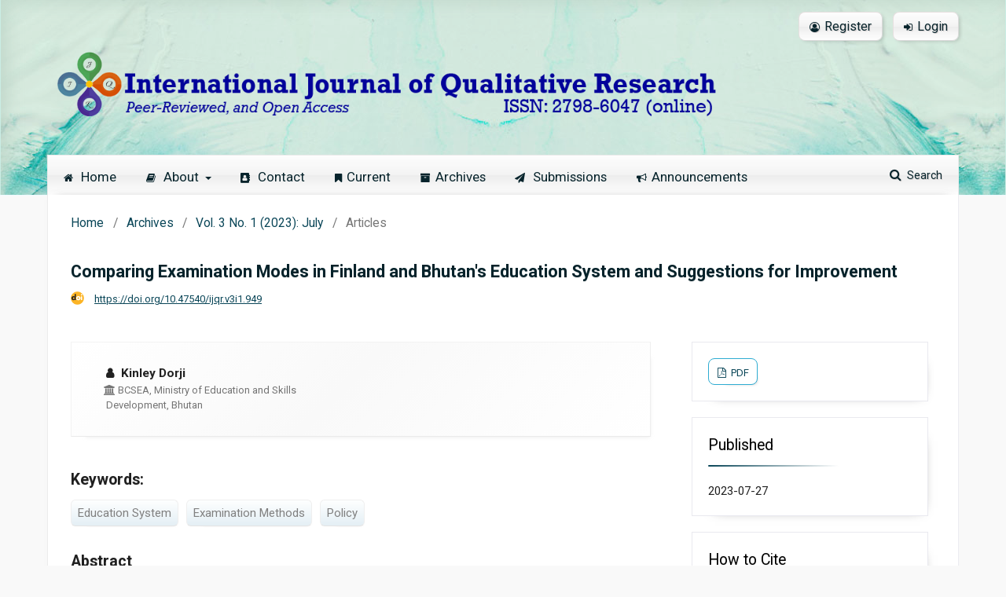

--- FILE ---
content_type: text/html; charset=utf-8
request_url: https://ojs.literacyinstitute.org/index.php/ijqr/article/view/949
body_size: 10826
content:
<span style='display:none !important;'>Themes by Openjournaltheme.com</span><div id='origin_theme'></div>	<!DOCTYPE html>
<html lang="en-US" xml:lang="en-US">
<head>
	<meta charset="utf-8">
	<meta name="viewport" content="width=device-width, initial-scale=1.0">
	<title>
		Comparing Examination Modes in Finland and Bhutan&#039;s Education System and Suggestions for Improvement
							| International Journal of Qualitative Research
			</title>

	
<link rel="icon" href="https://ojs.literacyinstitute.org/public/journals/4/favicon_en_US.png">
<meta name="generator" content="Open Journal Systems 3.2.0.3">
<link rel="schema.DC" href="http://purl.org/dc/elements/1.1/" />
<meta name="DC.Creator.PersonalName" content="Kinley Dorji"/>
<meta name="DC.Date.created" scheme="ISO8601" content="2023-07-27"/>
<meta name="DC.Date.dateSubmitted" scheme="ISO8601" content="2023-05-26"/>
<meta name="DC.Date.issued" scheme="ISO8601" content="2023-07-20"/>
<meta name="DC.Date.modified" scheme="ISO8601" content="2023-07-30"/>
<meta name="DC.Description" xml:lang="en" content="This research paper delves into the assessment and examination systems of primary and secondary education in Finland and Bhutan. It analyzes Finland's exceptional performance in PISA and its assessment practices, emphasizing formative assessment and project-based learning. In contrast, Bhutan relies more heavily on standardized exams. The study identifies major similarities and differences, strengths, and weaknesses in both countries' examination modes. It investigates how these variations impact student learning outcomes in each nation. Through a qualitative comparative analysis research design, the paper focuses on exploring the examination methods in Finland and Bhutan's education systems. Based on the findings, the research proposes practical strategies for enhancing Bhutan's examination system. It suggests integrating formative assessment, introducing a blended approach in secondary education, and promoting research-based projects to improve the overall examination methods in Bhutan. While the study may not directly influence policy, it provides valuable insights into Finland's successful practices, which can be adapted to benefit Bhutan's education system."/>
<meta name="DC.Format" scheme="IMT" content="application/pdf"/>
<meta name="DC.Identifier" content="949"/>
<meta name="DC.Identifier.pageNumber" content="71-83"/>
<meta name="DC.Identifier.DOI" content="10.47540/ijqr.v3i1.949"/>
<meta name="DC.Identifier.URI" content="https://ojs.literacyinstitute.org/index.php/ijqr/article/view/949"/>
<meta name="DC.Language" scheme="ISO639-1" content="en"/>
<meta name="DC.Rights" content="Copyright (c) 2023 Kinley Dorji"/>
<meta name="DC.Rights" content="https://creativecommons.org/licenses/by-sa/4.0"/>
<meta name="DC.Source" content="International Journal of Qualitative Research"/>
<meta name="DC.Source.ISSN" content="2798-6047"/>
<meta name="DC.Source.Issue" content="1"/>
<meta name="DC.Source.Volume" content="3"/>
<meta name="DC.Source.URI" content="https://ojs.literacyinstitute.org/index.php/ijqr"/>
<meta name="DC.Subject" xml:lang="en" content="Policy"/>
<meta name="DC.Title" content="Comparing Examination Modes in Finland and Bhutan's Education System and Suggestions for Improvement"/>
<meta name="DC.Type" content="Text.Serial.Journal"/>
<meta name="DC.Type.articleType" content="Articles"/>
<meta name="gs_meta_revision" content="1.1"/>
<meta name="citation_journal_title" content="International Journal of Qualitative Research"/>
<meta name="citation_journal_abbrev" content="IJQR"/>
<meta name="citation_issn" content="2798-6047"/> 
<meta name="citation_author" content="Kinley Dorji"/>
<meta name="citation_author_institution" content="BCSEA, Ministry of Education and Skills Development, Bhutan"/>
<meta name="citation_title" content="Comparing Examination Modes in Finland and Bhutan's Education System and Suggestions for Improvement"/>
<meta name="citation_language" content="en"/>
<meta name="citation_date" content="2023/07/27"/>
<meta name="citation_volume" content="3"/>
<meta name="citation_issue" content="1"/>
<meta name="citation_firstpage" content="71"/>
<meta name="citation_lastpage" content="83"/>
<meta name="citation_doi" content="10.47540/ijqr.v3i1.949"/>
<meta name="citation_abstract_html_url" content="https://ojs.literacyinstitute.org/index.php/ijqr/article/view/949"/>
<meta name="citation_keywords" xml:lang="en" content="Education System"/>
<meta name="citation_keywords" xml:lang="en" content="Examination Methods"/>
<meta name="citation_keywords" xml:lang="en" content="Policy"/>
<meta name="citation_pdf_url" content="https://ojs.literacyinstitute.org/index.php/ijqr/article/download/949/349"/>
<meta name="citation_reference" content="Al-Tayib Umar, A. M. (2018). The Impact of Assessment for Learning on Students’ Achievement in English for Specific Purposes: A Case Study of Pre-Medical Students at Khartoum University, Sudan. English Language Teaching, 11(2), 15-27."/>
<meta name="citation_reference" content="Australian Curriculum, Assessment and Reporting Authority (ACARA). My School; 2017c. Available:https://www.myschool.edu.au/."/>
<meta name="citation_reference" content="Bahati, B. (2019). Technology-enhanced formative assessment in higher education: An intervention design of scaffolding student self-regulated learning (Doctoral thesis, Stockholm University, Sweden)."/>
<meta name="citation_reference" content="BCSEA. (2019). National Education Assessment Framework, Ministry of Education and Skills Development, Thimphu, Bhutan. Available:www.bcsea.bt."/>
<meta name="citation_reference" content="BCSEA. (2022). Rules and Regulations of the conduct of public examinations in Bhutan, Ministry of Education and Skills Development, Thimphu, Bhutan. Available:www.bcsea.bt."/>
<meta name="citation_reference" content="Bhutan Council for School Examinations and Assessment (BCSEA). (2019). Education in Bhutan: Findings from Bhutan's experience in PISA for Development. National Project Centre."/>
<meta name="citation_reference" content="Biesta, G. (2015). What is education for? On good education, teacher judgement, and educational professionalism. European Journal of Education, 50(1), 75-87."/>
<meta name="citation_reference" content="Bingham, A. J., Dean, S., &amp; Castillo, J. (2019). Qualitative comparative analysis in educational policy research: Procedures, processes, and possibilities. Methodological Innovations, 12(2), 1-13."/>
<meta name="citation_reference" content="Bozkurt, F. (2020). Teacher Candidates' Views on Self and Peer Assessment as a Tool for Student Development. Australian Journal of Teacher Education. Retrieved from https://ro.ecu.edu.au/ajte/vol45/iss7/3."/>
<meta name="citation_reference" content="Dehham SH, Bairamani HK, Shreeb MA. (2020). Enhancing iraqi EFL preparatory school students’ speaking skill by using debate technique | Mejoramiento de la habilidad de hablar de los estudiantesiraquíes de ingléscomolenguaextranjeramediante la técnica de debate. Utopia y Praxis Latinoamericana. 25(Extra1);453–462."/>
<meta name="citation_reference" content="Fadhlullah, A., &amp; Ahmad, N. (2017). Thinking Outside of the Box: Determining Students' Level of Critical Thinking Skills in Teaching and Learning. Academy of Language Studies, Universiti Teknologi MARA Melaka, Faculty of Business and Management, Universiti Teknologi MARA Melaka."/>
<meta name="citation_reference" content="Finnish Government. (2021). Education Policy Report of the Finnish Government. Helsinki, Finland."/>
<meta name="citation_reference" content="Finnish National Board of Education (FNBE). (2020). National Core Curriculum for Basic Education."/>
<meta name="citation_reference" content="Finnish National Board of Education. (2020). Helsinki. Finland."/>
<meta name="citation_reference" content="G. Townend and R. Brown. (2016). Exploring a sociocultural approach to understanding academic self-concept in twice-exceptional students. International Journal of Educational Research, (80), 15-24,"/>
<meta name="citation_reference" content="Gyeltshen, K., &amp; Zangmo, S. (2020). School Education in Bhutan: Policy, Current Status, and Challenges. In Handbook of Higher Education System in South Asia. Springer."/>
<meta name="citation_reference" content="J. Lincoln and C. Riza, (2018), “Authentic Assessment in Business Education: Its Effects on Student Satisfaction and Promoting Behaviour,” Studies in Higher Education (Dorchester-on-Thames), 43(3), 401-415."/>
<meta name="citation_reference" content="Jamtsho, S. (2015). Implementing a Whole-School Approach to Student Wellbeing: A Study Examining the Implementation Experiences of Bhutanese and Australian Teachers in Wellbeing Leadership Roles. (Doctoral dissertation). Melbourne Graduate School of Education. The University of Melbourne."/>
<meta name="citation_reference" content="Kelly, K., Merry, J., &amp; Gonzalez, M. (2018). Trust, Collaboration, and Well-Being: Lessons Learned from Finland. SRATE Journal, 27(2),"/>
<meta name="citation_reference" content="Ministry of Education and Culture. (2017). Education in Finland. [Education in Finland Series]."/>
<meta name="citation_reference" content="Ministry of Education and Skills Development (MoESD). (2020). 34th Education Policy Guidelines and Instructions. Thimphu, Bhutan: Policy and Planning Division."/>
<meta name="citation_reference" content="Mogapi, M. (2016). Examinations Wash Back Effects: Challenges to the Criterion Referenced Assessment Model. Journal of Education and e-Learning Research, 3(3), 78-86."/>
<meta name="citation_reference" content="National Center for Education Statistics. (2021). TIMSS 2019 U.S. Highlights Web Report (NCES 2021-021). U.S. Department of Education, Institute of Education Sciences."/>
<meta name="citation_reference" content="National Statistics Bureau (NSB). (2021). Government of Bhutan. Labour Force Survey Report for Bhutan, Thimphu, Bhutan."/>
<meta name="citation_reference" content="National Statistics Bureau (NSB). (2022). Royal Government of Bhutan. Bhutan Living Standard Survey 2022. Thimphu, Bhutan."/>
<meta name="citation_reference" content="OECD, (2013), Education Policy Outlook Finland, Finnish National Agency for Education. (2022). Education in Finland. Retrieved from https://www.oph.fi/en."/>
<meta name="citation_reference" content="OECD. Education Policy Outlook. (2020). Finland. Available:www.oecd.org/education/policy-outlook/country-profile-Finland-2020.pdf."/>
<meta name="citation_reference" content="Policy and Planning Division. (2019). Royal Government of Bhutan. National Education Policy 2019. Thimphu, Bhutan."/>
<meta name="citation_reference" content="R. Harris and B. Clayton, (2018), “Editorial: The importance of skills – but which skills?” International Journal of Training Research, 16(3), 195-199."/>
<meta name="citation_reference" content="Rusitoru, M.V. (2018). The “Miracle” of Education Policies in Finland: Between Equity and Mutual Trust. From Performance to Excellence. Journal of Pedagogy, 2018(2), 93-102."/>
<meta name="citation_reference" content="Soby M. (2015). Finnish education system. Nordic Journal of Digital Literacy, 10(2), 54-68."/>
<meta name="citation_reference" content="UNESCO. (2012). Shaping the Education of Tomorrow: 2012 Full-Length Report on the UN Decade of Education for Sustainable Development."/>
<meta name="citation_reference" content="UNESCO. (2019). Teacher Policy Development. Guide."/>
<meta name="citation_reference" content="Wangdi, P. (2019). Vocational Education in Bhutan. The Druk Journal. Retrieved from http://drukjournal.bt."/>
<meta name="citation_reference" content="Woods, J. (2017). Assessments 101: A policymaker’s guide to K–12 assessments. Education Commission of the States."/>
<meta name="citation_reference" content="World Bank. (2021). School enrollment in Bhutan. Available:https://tradingeconomics.com/bhutan/children-out-of-school-percent-of-primary-school-age-wb-data.html."/>
<meta name="citation_reference" content="World Economic Forum. (2017). The Global Competitiveness Report 2017-2018."/>
	<link rel="stylesheet" href="https://ojs.literacyinstitute.org/index.php/ijqr/$$$call$$$/page/page/css?name=stylesheet" type="text/css" /><link rel="stylesheet" href="//fonts.googleapis.com/css?family=Noto+Sans:400,400italic,700,700italic" type="text/css" /><link rel="stylesheet" href="https://cdnjs.cloudflare.com/ajax/libs/font-awesome/4.7.0/css/font-awesome.css?v=3.2.0.3" type="text/css" /><style type="text/css">.pkp_structure_head { background: inherit center / cover no-repeat url("https://ojs.literacyinstitute.org/public/journals/4/");}</style><link rel="stylesheet" href="https://ojs.literacyinstitute.org/plugins/themes/classy/lib/mburger/mmenu-light.css?v=3.2.0.3" type="text/css" /><link rel="stylesheet" href="https://ojs.literacyinstitute.org/plugins/themes/classy/styles/grid.min.css?v=3.2.0.3" type="text/css" /><link rel="stylesheet" href="https://ojs.literacyinstitute.org/plugins/themes/classy/styles/style.css?v=3.2.0.3" type="text/css" /><link rel="stylesheet" href="https://ojs.literacyinstitute.org/plugins/themes/classy/styles/responsive.css?v=3.2.0.3" type="text/css" /><link rel="stylesheet" href="https://ojs.literacyinstitute.org/plugins/themes/classy/styles/stylesatu.css?v=3.2.0.3" type="text/css" /><link rel="stylesheet" href="https://cdnjs.cloudflare.com/ajax/libs/slick-carousel/1.9.0/slick.min.css?v=3.2.0.3" type="text/css" /><link rel="stylesheet" href="https://cdnjs.cloudflare.com/ajax/libs/slick-carousel/1.9.0/slick-theme.min.css?v=3.2.0.3" type="text/css" /><link rel="stylesheet" href="https://cdnjs.cloudflare.com/ajax/libs/animate.css/4.0.0/animate.min.css?v=3.2.0.3" type="text/css" /><link rel="stylesheet" href="https://ojs.literacyinstitute.org/plugins/themes/classy/styles/header/tosca_painting.css?v=3.2.0.3" type="text/css" /><link rel="stylesheet" href="https://ojs.literacyinstitute.org/index.php/ijqr/$$$call$$$/page/page/css?name=classyLess" type="text/css" />
</head>
<body class="pkp_page_article pkp_op_view has_site_logo" dir="ltr">

	<div class="pkp_structure_page">

				<header class="pkp_structure_head" id="headerNavigationContainer" role="banner">
			<div class="pkp_head_wrapper">
				<div class="pkp_site_name_wrapper">
					<button class="pkp_site_nav_toggle">
						<span>Open Menu</span>
					</button>
					<div class="pkp_site_name">
																<a href="													https://ojs.literacyinstitute.org/index.php/ijqr/index
											" class="is_img">
							<img src="https://ojs.literacyinstitute.org/public/journals/4/pageHeaderLogoImage_en_US.png" width="1132" height="191"  />
						</a>
										</div>
									</div>

								 <nav class="cmp_skip_to_content">
	<a href="#pkp_content_main">Skip to main content</a>
	<a href="#siteNav">Skip to main navigation menu</a>
		<a href="#pkp_content_footer">Skip to site footer</a>
</nav>

				
				<nav class="pkp_site_nav_menu" aria-label="Site Navigation">
					<a id="siteNav"></a>
					<div class="pkp_navigation_primary_row">
						<div class="pkp_navigation_primary_wrapper">
																				<ul id="navigationPrimary" class="pkp_navigation_primary pkp_nav_list">
								<li class="">
				<a href="https://ojs.literacyinstitute.org/index.php/ijqr">
					<i class="fa fa-home"></i> Home
				</a>
							</li>
								<li class="">
				<a href="https://ojs.literacyinstitute.org/index.php/ijqr/about">
					<i class="fa fa-book"></i> About
				</a>
									<ul>
																					<li class="">
									<a href="https://ojs.literacyinstitute.org/index.php/ijqr/section-policies">
										Section Policies
									</a>
								</li>
																												<li class="">
									<a href="https://ojs.literacyinstitute.org/index.php/ijqr/publication-frequency">
										Publication Frequency
									</a>
								</li>
																												<li class="">
									<a href="https://ojs.literacyinstitute.org/index.php/ijqr/open-access-policy">
										Open Access Policy
									</a>
								</li>
																												<li class="">
									<a href="https://ojs.literacyinstitute.org/index.php/ijqr/archiving">
										Archiving
									</a>
								</li>
																												<li class="">
									<a href="https://ojs.literacyinstitute.org/index.php/ijqr/about/privacy">
										Privacy Statement
									</a>
								</li>
																												<li class="">
									<a href="https://ojs.literacyinstitute.org/index.php/ijqr/about/aboutThisPublishingSystem">
										About this Publishing System
									</a>
								</li>
																		</ul>
							</li>
								<li class="">
				<a href="https://ojs.literacyinstitute.org/index.php/ijqr/about/contact">
					<i class="fa fa-address-book"></i> Contact
				</a>
							</li>
								<li class="">
				<a href="https://ojs.literacyinstitute.org/index.php/ijqr/issue/current">
					<i class="fa fa-bookmark"></i>Current
				</a>
							</li>
								<li class="">
				<a href="https://ojs.literacyinstitute.org/index.php/ijqr/archives">
					<i class="fa fa-archive"></i>Archives
				</a>
							</li>
								<li class="">
				<a href="https://ojs.literacyinstitute.org/index.php/ijqr/about/submissions">
					<i class="fa fa-paper-plane"></i> Submissions
				</a>
							</li>
								<li class="">
				<a href="https://ojs.literacyinstitute.org/index.php/ijqr/announcement">
					<i class="fa fa-bullhorn"></i>Announcements
				</a>
							</li>
			</ul>

				

																								
	<form class="pkp_search pkp_search_desktop" action="https://ojs.literacyinstitute.org/index.php/ijqr/search/search" method="get" role="search" aria-label="Article Search">
		<input type="hidden" name="csrfToken" value="96d9cff98df3193947631a2a12092c09">
				
			<input name="query" value="" type="text" aria-label="Search Query">
		

		<button type="submit">
			Search
		</button>
		<div class="search_controls" aria-hidden="true">
			<a href="https://ojs.literacyinstitute.org/index.php/ijqr/search/search" class="headerSearchPrompt search_prompt" aria-hidden="true">
				Search
			</a>
			<a href="#" class="search_cancel headerSearchCancel" aria-hidden="true"></a>
			<span class="search_loading" aria-hidden="true"></span>
		</div>
	</form>
													</div>
					</div>
					<div class="pkp_navigation_user_wrapper" id="navigationUserWrapper">
							<ul id="navigationUser" class="pkp_navigation_user pkp_nav_list">
								<li class="profile">
				<a href="https://ojs.literacyinstitute.org/index.php/ijqr/user/register">
					<i class="fa fa-user-circle-o"> </i>Register
				</a>
							</li>
								<li class="profile">
				<a href="https://ojs.literacyinstitute.org/index.php/ijqr/login">
					<i class="fa fa-sign-in"> </i>Login
				</a>
							</li>
										</ul>

					</div>
																		
	<form class="pkp_search pkp_search_mobile" action="https://ojs.literacyinstitute.org/index.php/ijqr/search/search" method="get" role="search" aria-label="Article Search">
		<input type="hidden" name="csrfToken" value="96d9cff98df3193947631a2a12092c09">
				
			<input name="query" value="" type="text" aria-label="Search Query">
		

		<button type="submit">
			Search
		</button>
		<div class="search_controls" aria-hidden="true">
			<a href="https://ojs.literacyinstitute.org/index.php/ijqr/search/search" class="headerSearchPrompt search_prompt" aria-hidden="true">
				Search
			</a>
			<a href="#" class="search_cancel headerSearchCancel" aria-hidden="true"></a>
			<span class="search_loading" aria-hidden="true"></span>
		</div>
	</form>
									</nav>
			</div><!-- .pkp_head_wrapper -->
		</header><!-- .pkp_structure_head -->

						<div class="pkp_structure_content has_sidebar">
			<div class="pkp_structure_main" role="main">
				<a id="pkp_content_main"></a>

<div class="page page_article">
			<nav class="cmp_breadcrumbs" role="navigation" aria-label="You are here:">
	<ol>
		<li>
			<a href="https://ojs.literacyinstitute.org/index.php/ijqr/index">
				Home
			</a>
			<span class="separator">/</span>
		</li>
		<li>
			<a href="https://ojs.literacyinstitute.org/index.php/ijqr/issue/archive">
				Archives
			</a>
			<span class="separator">/</span>
		</li>
					<li>
				<a href="https://ojs.literacyinstitute.org/index.php/ijqr/issue/view/32">
					Vol. 3 No. 1 (2023): July
				</a>
				<span class="separator">/</span>
			</li>
				<li class="current" aria-current="page">
			<span aria-current="page">
									Articles
							</span>
		</li>
	</ol>
</nav>
	
		<article class="obj_article_details">

		
	<h1 class="page_title">
		Comparing Examination Modes in Finland and Bhutan&#039;s Education System and Suggestions for Improvement
	</h1>

	
	<div class="row">
		<div class="main_entry">

							<section class="item authors">
					<h2 class="pkp_screen_reader">Authors</h2>
					<ul class="authors">
											<li>
							<span class="name">
								Kinley Dorji
							</span>
															<span class="affiliation">
									BCSEA, Ministry of Education and Skills Development, Bhutan
								</span>
																				</li>
										</ul>
				</section>
			
																												<section class="item doi">
						<h2 class="label">
														DOI:
						</h2>
						<span class="value">
							<a href="https://doi.org/10.47540/ijqr.v3i1.949">
								https://doi.org/10.47540/ijqr.v3i1.949
							</a>
						</span>
					</section>
							
									<section class="item keywords">
				<h2 class="label">
										Keywords:
				</h2>
				<span class="value">
											Education System, 											Examination Methods, 											Policy									</span>
			</section>
			
										<section class="item abstract">
					<h2 class="label">Abstract</h2>
					<p>This research paper delves into the assessment and examination systems of primary and secondary education in Finland and Bhutan. It analyzes Finland's exceptional performance in PISA and its assessment practices, emphasizing formative assessment and project-based learning. In contrast, Bhutan relies more heavily on standardized exams. The study identifies major similarities and differences, strengths, and weaknesses in both countries' examination modes. It investigates how these variations impact student learning outcomes in each nation. Through a qualitative comparative analysis research design, the paper focuses on exploring the examination methods in Finland and Bhutan's education systems. Based on the findings, the research proposes practical strategies for enhancing Bhutan's examination system. It suggests integrating formative assessment, introducing a blended approach in secondary education, and promoting research-based projects to improve the overall examination methods in Bhutan. While the study may not directly influence policy, it provides valuable insights into Finland's successful practices, which can be adapted to benefit Bhutan's education system.</p>
				</section>
			
			

																			
										<section class="item references">
					<h2 class="label">
						References
					</h2>
					<div class="value">
																					<p>Al-Tayib Umar, A. M. (2018). The Impact of Assessment for Learning on Students’ Achievement in English for Specific Purposes: A Case Study of Pre-Medical Students at Khartoum University, Sudan. English Language Teaching, 11(2), 15-27. </p>
															<p>Australian Curriculum, Assessment and Reporting Authority (ACARA). My School; 2017c. Available:<a href="https://www.myschool.edu.au/">https://www.myschool.edu.au/</a>. </p>
															<p>Bahati, B. (2019). Technology-enhanced formative assessment in higher education: An intervention design of scaffolding student self-regulated learning (Doctoral thesis, Stockholm University, Sweden). </p>
															<p>BCSEA. (2019). National Education Assessment Framework, Ministry of Education and Skills Development, Thimphu, Bhutan. Available:www.bcsea.bt. </p>
															<p>BCSEA. (2022). Rules and Regulations of the conduct of public examinations in Bhutan, Ministry of Education and Skills Development, Thimphu, Bhutan. Available:www.bcsea.bt. </p>
															<p>Bhutan Council for School Examinations and Assessment (BCSEA). (2019). Education in Bhutan: Findings from Bhutan's experience in PISA for Development. National Project Centre. </p>
															<p>Biesta, G. (2015). What is education for? On good education, teacher judgement, and educational professionalism. European Journal of Education, 50(1), 75-87. </p>
															<p>Bingham, A. J., Dean, S., &amp; Castillo, J. (2019). Qualitative comparative analysis in educational policy research: Procedures, processes, and possibilities. Methodological Innovations, 12(2), 1-13. </p>
															<p>Bozkurt, F. (2020). Teacher Candidates' Views on Self and Peer Assessment as a Tool for Student Development. Australian Journal of Teacher Education. Retrieved from <a href="https://ro.ecu.edu.au/ajte/vol45/iss7/3">https://ro.ecu.edu.au/ajte/vol45/iss7/3</a>. </p>
															<p>Dehham SH, Bairamani HK, Shreeb MA. (2020). Enhancing iraqi EFL preparatory school students’ speaking skill by using debate technique | Mejoramiento de la habilidad de hablar de los estudiantesiraquíes de ingléscomolenguaextranjeramediante la técnica de debate. Utopia y Praxis Latinoamericana. 25(Extra1);453–462. </p>
															<p>Fadhlullah, A., &amp; Ahmad, N. (2017). Thinking Outside of the Box: Determining Students' Level of Critical Thinking Skills in Teaching and Learning. Academy of Language Studies, Universiti Teknologi MARA Melaka, Faculty of Business and Management, Universiti Teknologi MARA Melaka. </p>
															<p>Finnish Government. (2021). Education Policy Report of the Finnish Government. Helsinki, Finland. </p>
															<p>Finnish National Board of Education (FNBE). (2020). National Core Curriculum for Basic Education. </p>
															<p>Finnish National Board of Education. (2020). Helsinki. Finland. </p>
															<p>G. Townend and R. Brown. (2016). Exploring a sociocultural approach to understanding academic self-concept in twice-exceptional students. International Journal of Educational Research, (80), 15-24, </p>
															<p>Gyeltshen, K., &amp; Zangmo, S. (2020). School Education in Bhutan: Policy, Current Status, and Challenges. In Handbook of Higher Education System in South Asia. Springer. </p>
															<p>J. Lincoln and C. Riza, (2018), “Authentic Assessment in Business Education: Its Effects on Student Satisfaction and Promoting Behaviour,” Studies in Higher Education (Dorchester-on-Thames), 43(3), 401-415. </p>
															<p>Jamtsho, S. (2015). Implementing a Whole-School Approach to Student Wellbeing: A Study Examining the Implementation Experiences of Bhutanese and Australian Teachers in Wellbeing Leadership Roles. (Doctoral dissertation). Melbourne Graduate School of Education. The University of Melbourne. </p>
															<p>Kelly, K., Merry, J., &amp; Gonzalez, M. (2018). Trust, Collaboration, and Well-Being: Lessons Learned from Finland. SRATE Journal, 27(2), </p>
															<p>Ministry of Education and Culture. (2017). Education in Finland. [Education in Finland Series]. </p>
															<p>Ministry of Education and Skills Development (MoESD). (2020). 34th Education Policy Guidelines and Instructions. Thimphu, Bhutan: Policy and Planning Division. </p>
															<p>Mogapi, M. (2016). Examinations Wash Back Effects: Challenges to the Criterion Referenced Assessment Model. Journal of Education and e-Learning Research, 3(3), 78-86. </p>
															<p>National Center for Education Statistics. (2021). TIMSS 2019 U.S. Highlights Web Report (NCES 2021-021). U.S. Department of Education, Institute of Education Sciences. </p>
															<p>National Statistics Bureau (NSB). (2021). Government of Bhutan. Labour Force Survey Report for Bhutan, Thimphu, Bhutan. </p>
															<p>National Statistics Bureau (NSB). (2022). Royal Government of Bhutan. Bhutan Living Standard Survey 2022. Thimphu, Bhutan. </p>
															<p>OECD, (2013), Education Policy Outlook Finland, Finnish National Agency for Education. (2022). Education in Finland. Retrieved from <a href="https://www.oph.fi/en">https://www.oph.fi/en</a>. </p>
															<p>OECD. Education Policy Outlook. (2020). Finland. Available:www.oecd.org/education/policy-outlook/country-profile-Finland-2020.pdf. </p>
															<p>Policy and Planning Division. (2019). Royal Government of Bhutan. National Education Policy 2019. Thimphu, Bhutan. </p>
															<p>R. Harris and B. Clayton, (2018), “Editorial: The importance of skills – but which skills?” International Journal of Training Research, 16(3), 195-199. </p>
															<p>Rusitoru, M.V. (2018). The “Miracle” of Education Policies in Finland: Between Equity and Mutual Trust. From Performance to Excellence. Journal of Pedagogy, 2018(2), 93-102. </p>
															<p>Soby M. (2015). Finnish education system. Nordic Journal of Digital Literacy, 10(2), 54-68. </p>
															<p>UNESCO. (2012). Shaping the Education of Tomorrow: 2012 Full-Length Report on the UN Decade of Education for Sustainable Development. </p>
															<p>UNESCO. (2019). Teacher Policy Development. Guide. </p>
															<p>Wangdi, P. (2019). Vocational Education in Bhutan. The Druk Journal. Retrieved from <a href="http://drukjournal.bt">http://drukjournal.bt</a>. </p>
															<p>Woods, J. (2017). Assessments 101: A policymaker’s guide to K–12 assessments. Education Commission of the States. </p>
															<p>World Bank. (2021). School enrollment in Bhutan. Available:<a href="https://tradingeconomics.com/bhutan/children-out-of-school-percent-of-primary-school-age-wb-data.html">https://tradingeconomics.com/bhutan/children-out-of-school-percent-of-primary-school-age-wb-data.html</a>. </p>
															<p>World Economic Forum. (2017). The Global Competitiveness Report 2017-2018. </p>
																		</div>
				</section>
			
		</div><!-- .main_entry -->

		<div class="entry_details">

						
										<div class="item galleys">
					<ul class="value galleys_links">
													<li>
								
	
							

<a class="obj_galley_link pdf" href="https://ojs.literacyinstitute.org/index.php/ijqr/article/view/949/349">

		
	PDF

	</a>
							</li>
											</ul>
				</div>
						
						<div class="item published">
				<section class="sub_item">
					<h2 class="label">
						Published
					</h2>
					<div class="value">
																			<span>2023-07-27</span>
																	</div>
				</section>
							</div>
			
										<div class="item citation">
					<section class="sub_item citation_display">
						<h2 class="label">
							How to Cite
						</h2>
						<div class="value">
							<div id="citationOutput" role="region" aria-live="polite">
								<div class="csl-bib-body">
  <div class="csl-entry">Dorji, K. (2023). Comparing Examination Modes in Finland and Bhutan’s Education System and Suggestions for Improvement. <i>International Journal of Qualitative Research</i>, <i>3</i>(1), 71-83. https://doi.org/10.47540/ijqr.v3i1.949</div>
</div>
							</div>
							<div class="citation_formats">
								<button class="cmp_button citation_formats_button" aria-controls="cslCitationFormats" aria-expanded="false" data-csl-dropdown="true">
									More Citation Formats
								</button>
								<div id="cslCitationFormats" class="citation_formats_list" aria-hidden="true">
									<ul class="citation_formats_styles">
																					<li>
												<a
													aria-controls="citationOutput"
													href="https://ojs.literacyinstitute.org/index.php/ijqr/citationstylelanguage/get/acm-sig-proceedings?submissionId=949&amp;publicationId=950"
													data-load-citation
													data-json-href="https://ojs.literacyinstitute.org/index.php/ijqr/citationstylelanguage/get/acm-sig-proceedings?submissionId=949&amp;publicationId=950&amp;return=json"
												>
													ACM
												</a>
											</li>
																					<li>
												<a
													aria-controls="citationOutput"
													href="https://ojs.literacyinstitute.org/index.php/ijqr/citationstylelanguage/get/acs-nano?submissionId=949&amp;publicationId=950"
													data-load-citation
													data-json-href="https://ojs.literacyinstitute.org/index.php/ijqr/citationstylelanguage/get/acs-nano?submissionId=949&amp;publicationId=950&amp;return=json"
												>
													ACS
												</a>
											</li>
																					<li>
												<a
													aria-controls="citationOutput"
													href="https://ojs.literacyinstitute.org/index.php/ijqr/citationstylelanguage/get/apa?submissionId=949&amp;publicationId=950"
													data-load-citation
													data-json-href="https://ojs.literacyinstitute.org/index.php/ijqr/citationstylelanguage/get/apa?submissionId=949&amp;publicationId=950&amp;return=json"
												>
													APA
												</a>
											</li>
																					<li>
												<a
													aria-controls="citationOutput"
													href="https://ojs.literacyinstitute.org/index.php/ijqr/citationstylelanguage/get/associacao-brasileira-de-normas-tecnicas?submissionId=949&amp;publicationId=950"
													data-load-citation
													data-json-href="https://ojs.literacyinstitute.org/index.php/ijqr/citationstylelanguage/get/associacao-brasileira-de-normas-tecnicas?submissionId=949&amp;publicationId=950&amp;return=json"
												>
													ABNT
												</a>
											</li>
																					<li>
												<a
													aria-controls="citationOutput"
													href="https://ojs.literacyinstitute.org/index.php/ijqr/citationstylelanguage/get/chicago-author-date?submissionId=949&amp;publicationId=950"
													data-load-citation
													data-json-href="https://ojs.literacyinstitute.org/index.php/ijqr/citationstylelanguage/get/chicago-author-date?submissionId=949&amp;publicationId=950&amp;return=json"
												>
													Chicago
												</a>
											</li>
																					<li>
												<a
													aria-controls="citationOutput"
													href="https://ojs.literacyinstitute.org/index.php/ijqr/citationstylelanguage/get/harvard-cite-them-right?submissionId=949&amp;publicationId=950"
													data-load-citation
													data-json-href="https://ojs.literacyinstitute.org/index.php/ijqr/citationstylelanguage/get/harvard-cite-them-right?submissionId=949&amp;publicationId=950&amp;return=json"
												>
													Harvard
												</a>
											</li>
																					<li>
												<a
													aria-controls="citationOutput"
													href="https://ojs.literacyinstitute.org/index.php/ijqr/citationstylelanguage/get/ieee?submissionId=949&amp;publicationId=950"
													data-load-citation
													data-json-href="https://ojs.literacyinstitute.org/index.php/ijqr/citationstylelanguage/get/ieee?submissionId=949&amp;publicationId=950&amp;return=json"
												>
													IEEE
												</a>
											</li>
																					<li>
												<a
													aria-controls="citationOutput"
													href="https://ojs.literacyinstitute.org/index.php/ijqr/citationstylelanguage/get/modern-language-association?submissionId=949&amp;publicationId=950"
													data-load-citation
													data-json-href="https://ojs.literacyinstitute.org/index.php/ijqr/citationstylelanguage/get/modern-language-association?submissionId=949&amp;publicationId=950&amp;return=json"
												>
													MLA
												</a>
											</li>
																					<li>
												<a
													aria-controls="citationOutput"
													href="https://ojs.literacyinstitute.org/index.php/ijqr/citationstylelanguage/get/turabian-fullnote-bibliography?submissionId=949&amp;publicationId=950"
													data-load-citation
													data-json-href="https://ojs.literacyinstitute.org/index.php/ijqr/citationstylelanguage/get/turabian-fullnote-bibliography?submissionId=949&amp;publicationId=950&amp;return=json"
												>
													Turabian
												</a>
											</li>
																					<li>
												<a
													aria-controls="citationOutput"
													href="https://ojs.literacyinstitute.org/index.php/ijqr/citationstylelanguage/get/vancouver?submissionId=949&amp;publicationId=950"
													data-load-citation
													data-json-href="https://ojs.literacyinstitute.org/index.php/ijqr/citationstylelanguage/get/vancouver?submissionId=949&amp;publicationId=950&amp;return=json"
												>
													Vancouver
												</a>
											</li>
																			</ul>
																			<div class="label">
											Download Citation
										</div>
										<ul class="citation_formats_styles">
																							<li>
													<a href="https://ojs.literacyinstitute.org/index.php/ijqr/citationstylelanguage/download/ris?submissionId=949&amp;publicationId=950">
														<span class="fa fa-download"></span>
														Endnote/Zotero/Mendeley (RIS)
													</a>
												</li>
																							<li>
													<a href="https://ojs.literacyinstitute.org/index.php/ijqr/citationstylelanguage/download/bibtex?submissionId=949&amp;publicationId=950">
														<span class="fa fa-download"></span>
														BibTeX
													</a>
												</li>
																					</ul>
																	</div>
							</div>
						</div>
					</section>
				</div>
			
										<div class="item issue">

											<section class="sub_item">
							<h2 class="label">
								Issue
							</h2>
							<div class="value">
								<a class="title" href="https://ojs.literacyinstitute.org/index.php/ijqr/issue/view/32">
									Vol. 3 No. 1 (2023): July
								</a>
							</div>
						</section>
					
											<section class="sub_item">
							<h2 class="label">
								Section
							</h2>
							<div class="value">
								Articles
							</div>
						</section>
									</div>
			
															
										<div class="item copyright">
																										<p>Copyright (c) 2023 Kinley Dorji</p>
														<a rel="license" href="https://creativecommons.org/licenses/by-sa/4.0/"><img alt="Creative Commons License" src="//i.creativecommons.org/l/by-sa/4.0/88x31.png" /></a><p>This work is licensed under a <a rel="license" href="https://creativecommons.org/licenses/by-sa/4.0/">Creative Commons Attribution-ShareAlike 4.0 International License</a>.</p>
																
				</div>
			
			

		</div><!-- .entry_details -->
	</div><!-- .row -->

</article>

	<div id="articlesBySimilarityList">
	</div>


</div><!-- .page -->

	</div><!-- pkp_structure_main -->

									<div class="pkp_structure_sidebar left" role="complementary" aria-label="Sidebar">
				 
<div class="pkp_block block_custom" id="customblock-SidebarMenu">
	<div class="content">
		<div class="title">Information for Author</div>
<p><span class="item" style="width: 100%; display: block; border: 1px dashed #c2c21b; margin: 10px; padding: 5px;"> <a href="https://ojs.literacyinstitute.org/index.php/ijqr/scope"><em class="fa fa-bullseye">&nbsp;</em></a><a href="https://ojs.literacyinstitute.org/index.php/ijqr/scope">Focus and Scope</a></span><span class="item" style="width: 100%; display: block; border: 1px dashed #c2c21b; margin: 10px; padding: 5px;"> <a href="https://ojs.literacyinstitute.org/index.php/ijqr/author-guidelines"><em class="fa fa-th-list">&nbsp;</em></a><a href="https://ojs.literacyinstitute.org/index.php/ijqr/author-guidelines">Author Guidelines</a></span> <span class="item" style="width: 100%; display: block; border: 1px dashed #c2c21b; margin: 10px; padding: 5px;"> <a href="https://ojs.literacyinstitute.org/index.php/ijqr/reviewers"><em class="fa fa-graduation-cap">&nbsp;</em></a><a href="https://ojs.literacyinstitute.org/index.php/ijqr/reviewers">Reviewers</a> </span> <span class="item" style="width: 100%; display: block; border: 1px dashed #c2c21b; margin: 10px; padding: 5px;"> <a href="https://ojs.literacyinstitute.org/index.php/ijqr/about/editorialTeam"><em class="fa fa-sitemap">&nbsp;</em></a><a href="https://ojs.literacyinstitute.org/index.php/ijqr/about/editorialTeam">Editorial Team</a></span> <span class="item" style="width: 100%; display: block; border: 1px dashed #c2c21b; margin: 10px; padding: 5px;"> <a href="https://ojs.literacyinstitute.org/index.php/ijqr/peer-review-process"><em class="fa fa-users">&nbsp;</em></a><a href="https://ojs.literacyinstitute.org/index.php/ijqr/peer-review-process">Peer Review Process</a></span> <span class="item" style="width: 100%; display: block; border: 1px dashed #c2c21b; margin: 10px; padding: 5px;"> <a href="https://ojs.literacyinstitute.org/index.php/ijqr/publication-ethics"><em class="fa fa-file-pdf-o">&nbsp;</em></a><a href="https://ojs.literacyinstitute.org/index.php/ijqr/publication-ethics">Publication Ethics</a></span> <span class="item" style="width: 100%; display: block; border: 1px dashed #c2c21b; margin: 10px; padding: 5px;"> <a href="https://ojs.literacyinstitute.org/index.php/ijqr/copyright-notice"><em class="fa fa-copyright">&nbsp;</em></a><a href="https://ojs.literacyinstitute.org/index.php/ijqr/copyright-notice">Copyright Notice</a> </span> <span class="item" style="width: 100%; display: block; border: 1px dashed #c2c21b; margin: 10px; padding: 5px;"> <a href="https://ojs.literacyinstitute.org/index.php/ijqr/fee"><em class="fa fa-money">&nbsp;</em></a><a href="https://ojs.literacyinstitute.org/index.php/ijqr/apc">Author(s) Fee</a> </span> <span class="item" style="width: 100%; display: block; border: 1px dashed #c2c21b; margin: 10px; padding: 5px;"> <a href="https://ojs.literacyinstitute.org/index.php/ijqr/open-access-policy"><em class="fa fa-unlock">&nbsp;</em>Open Access Policy</a></span> <span class="item" style="width: 100%; display: block; border: 1px dashed #c2c21b; margin: 10px; padding: 5px;"> <a href="https://ojs.literacyinstitute.org/index.php/ijqr/anti-plagiarism-policy"><em class="fa fa-files-o">&nbsp;</em></a><a href="https://ojs.literacyinstitute.org/index.php/ijqr/anti-plagiarism-policy">Plagiarism Policy</a></span> <span class="item" style="width: 100%; display: block; border: 1px dashed #c2c21b; margin: 10px; padding: 5px;"> <a href="https://ojs.literacyinstitute.org/index.php/ijqr/indexing"><em class="fa fa-line-chart">&nbsp;</em></a><a href="https://ojs.literacyinstitute.org/index.php/ijqr/indexing">Indexing</a></span></p>
	</div>
</div>
<div class="pkp_block block_custom" id="customblock-IndexedBy">
	<div class="content">
		<div class="pkp_block block_information"><a href="https://doaj.org/toc/2798-6047?source=%7B%22query%22%3A%7B%22bool%22%3A%7B%22must%22%3A%5B%7B%22terms%22%3A%7B%22index.issn.exact%22%3A%5B%222798-6047%22%5D%7D%7D%5D%7D%7D%2C%22size%22%3A100%2C%22sort%22%3A%5B%7B%22created_date%22%3A%7B%22order%22%3A%22desc%22%7D%7D%5D%2C%22_source%22%3A%7B%7D%2C%22track_total_hits%22%3Atrue%7D" target="_blank" rel="noopener"><img src="https://ojs.literacyinstitute.org/public/site/images/editor-ijqr/doaj-03.jpg" alt="" width="130" height="55"> </a><a href="https://research.ebsco.com/c/ylm4lv/search/results?q=2798-6047" target="_blank" rel="noopener"><img src="https://ojs.literacyinstitute.org/public/site/images/Literacy9/ebsco-logo.jpg" alt="" width="130" height="54"></a> <a href="https://journals.indexcopernicus.com/search/details?id=69991" target="_blank" rel="noopener"><img src="https://lh3.googleusercontent.com/-v7HTuxtt7gA/Xz_MnLv2eeI/AAAAAAAABoY/8eOlSa-nKI4VX7kPl26TN_on_U1rC4OPACLcBGAsYHQ/h120/2.%2BCopernicus.png" alt="" width="130" height="55"></a> <a href="https://scholar.google.co.id/citations?hl=id&amp;user=Js70FHcAAAAJ" target="_blank" rel="noopener"><img src="https://lh3.googleusercontent.com/-TSsFmhpEyaA/X00aTvGwx9I/AAAAAAAABtk/CSFQ622Rm0YMWUB2lm_f0T3CRfUP4ztuQCLcBGAsYHQ/h120/google.png" alt="" width="130" height="55"></a> <a href="https://portal.issn.org/resource/ISSN/2798-6047" target="_blank" rel="noopener"><img src="https://lh3.googleusercontent.com/-vOL_5oa9BNU/Xz_NixgIeqI/AAAAAAAABog/VTIlNfKkpmAG7umH53sofvnRizXnH-_lwCLcBGAsYHQ/h120/1.%2BRoad.png" alt="" width="130" height="55"></a> <a href="https://www.base-search.net/Search/Results?type=all&amp;lookfor=2798-6047&amp;ling=1&amp;oaboost=1&amp;name=&amp;thes=&amp;refid=dcresen&amp;newsearch=1" target="_blank" rel="noopener"><img src="https://lh3.googleusercontent.com/-Y6d8lG80JpU/Xz_CB7TSweI/AAAAAAAABl0/mSNU9iZc4A4sUoI62PRgm6DHTtZcrsEogCLcBGAsYHQ/h120/base_logo_kl.png" alt="" width="130" height="55"></a>&nbsp; <a href="https://moraref.kemenag.go.id/archives/journal/99226966393173232" target="_blank" rel="noopener"><img src="https://lh3.googleusercontent.com/-WtTvBvMjRSo/Xz_JYHbowcI/AAAAAAAABnY/cGw5aAzoRSMzL6ysMSBKFTjUF183JktIwCLcBGAsYHQ/h120/moraref%2B%25281%2529.png" alt="" width="130" height="55"></a> <a href="https://www.scilit.net/journal/6452998" target="_blank" rel="noopener"><img src="https://ojs.literacyinstitute.org/public/site/images/amboupe/scilit.png" alt="" width="130" height="55"></a> <a href="https://garuda.kemdikbud.go.id/journal/view/22620" target="_blank" rel="noopener"><img src="https://lh3.googleusercontent.com/-8jlxB9dqGLo/Xz_CS0p725I/AAAAAAAABmA/w2GtZTEMnOUXXSX-2wV8dxTaBT0BjLvNwCLcBGAsYHQ/h120/garuda1.png" alt="" width="130" height="55"></a></div>
	</div>
</div>
<div class="pkp_block block_custom" id="customblock-Sinta">
	<div class="content">
		<div class="title">National Accreditation</div>
<center><a href="https://sinta.kemdiktisaintek.go.id/journals/profile/11535" target="_blank" rel="noopener"><img src="https://ojs.literacyinstitute.org/public/site/images/Literacy9/logo-sinta-4.jpg" alt="" width="361" height="149"></a></center>
	</div>
</div>
<div class="pkp_block block_custom" id="customblock-Citedness">
	<div class="content">
		<div class="title">Scopus Citation Analysis</div>
<center><a href="https://ojs.literacyinstitute.org/index.php/ijqr/scopus"><img src="https://ojs.literacyinstitute.org/public/site/images/amboupe/citedness-in-scopus.png" alt="" width="250" height="120"></a></center>
	</div>
</div>
<div class="pkp_block block_custom" id="customblock-JournalTemplate">
	<div class="content">
		<div class="title">Article Template</div>
<center><a href="https://docs.google.com/document/d/1PPiAVmPxRO8bBhtgeDbsl9a6lKyAIaD4/edit?usp=sharing&amp;ouid=112063988548132724310&amp;rtpof=true&amp;sd=true" target="_blank" rel="noopener"><img src="https://ojs.literacyinstitute.org/public/site/images/irawati/download.png" alt="" width="250" height="120"></a></center>
	</div>
</div>
<div class="pkp_block block_custom" id="customblock-Editorial">
	<div class="content">
		<div class="editorial_team_block">
<div class="title">Our Editorial Team</div>
<div class="row">
<div class="col-4"><img src="https://ojs.literacyinstitute.org/public/site/images/amboupe/bang.jpg" alt="" width="143" height="143"></div>
<div class="col-8  profile">
<div class="name">Muhammad Ali Equatora</div>
<div class="speciality">Editor in Chief</div>
<div class="email"><strong>Indonesia</strong></div>
<div class=""><a href="https://www.scopus.com/authid/detail.uri?authorId=57216788940" target="_blank" rel="noopener">Scopus ID: 57216788940</a></div>
</div>
</div>
<div class="row">
<div class="col-4"><img class="img-responsive" src="https://ojs.literacyinstitute.org/public/site/images/amboupe/said.jpg" width="143" height="143"></div>
<div class="col-8  profile">
<div class="name">Saidamin P. Bagolong</div>
<div class="speciality">Associate Editors</div>
<div class="email"><strong>Philippines</strong></div>
<div class=""><a href="https://www.scopus.com/authid/detail.uri?authorId=57199258148" target="_blank" rel="noopener">Scopus ID: 57199258148</a></div>
</div>
</div>
<div class="row">
<div class="col-4"><img class="img-responsive" src="https://ojs.literacyinstitute.org/public/site/images/irawati/avatar--240x240-img.jpg" width="143" height="143"></div>
<div class="col-8  profile">
<div class="name">Aneeq Inam</div>
<div class="speciality">Associate Editors</div>
<div class="email"><strong>United Arab Emirates</strong></div>
<div class=""><a href="https://www.scopus.com/authid/detail.uri?authorId=57201776845" target="_blank" rel="noopener">Scopus ID: 57201776845</a></div>
</div>
</div>
<div class="row">
<div class="col-4"><img class="img-responsive" src="https://ojs.literacyinstitute.org/public/site/images/Literacy9/oman.jpg" width="143" height="143"></div>
<div class="col-8  profile">
<div class="name">Murad Hassan M.S.</div>
<div class="speciality">Associate Editors</div>
<div class="email"><strong>Oman</strong></div>
<div class=""><a href="https://www.scopus.com/authid/detail.uri?authorId=57209910191" target="_blank" rel="noopener">Scopus ID: 57209910191</a></div>
</div>
</div>
<!-- add another editor profile below →
 
       
<!-- end of new editor profile -->
<div class="read_more"><a href="https://ojs.literacyinstitute.org/index.php/ijqr/about/editorialTeam">Read More</a></div>
</div>
	</div>
</div>
<div class="pkp_block block_custom" id="customblock-Stats">
	<div class="content">
		<div class="pkp_block block_information"><span class="title" style="margin-bottom: 0;"><strong>Stats Counter<br></strong></span></div>
<center><a href="https://info.flagcounter.com/ZHZm"><img src="https://s04.flagcounter.com/count2/ZHZm/bg_FFFFFF/txt_000000/border_CCCCCC/columns_2/maxflags_30/viewers_Visitors+IJQR/labels_1/pageviews_0/flags_1/percent_0/" alt="Free counters!" border="0"></a></center><center><a title="Web Analytics" href="https://statcounter.com/" target="_blank" rel="noopener"><img src="https://c.statcounter.com/12563467/0/7e3754aa/0/" alt="Web Analytics"></a> <a href="https://statcounter.com/p12563467/?guest=1">View Stats IJQR</a></center>
	</div>
</div>
<div class="pkp_block block_custom" id="customblock-Diversity">
	<div class="content">
		<p><span class="title"><strong>Authors Diversity</strong></span></p>
<center>
<p><a href="https://ojs.literacyinstitute.org/index.php/ijqr/authors-diversity-index" target="_blank" rel="noopener">33 Countries (updated on Vol. 5 Issue 2)</a></p>
<iframe src="https://docs.google.com/spreadsheets/d/e/2PACX-1vS9joRaJVQWmTeIKabi0XG3hNCiLVXtTzv3VdxxHZFF5Qw5sU8kC2CFH__ndTL0eQxydTghL4ZfNu3R/pubchart?oid=575599740&amp;format=interactive" width="281" height="174" frameborder="0" scrolling="no" seamless=""></iframe></center>
	</div>
</div>
<div class="pkp_block block_custom" id="customblock-RJI">
	<div class="content">
		<div class="title">Supervised By</div>
<center><a href="https://relawanjurnal.id/" target="_blank" rel="noopener"><img src="https://ojs.literacyinstitute.org/public/site/images/Literacy9/logorji-t.png" alt="" width="300" height="125"></a></center>
	</div>
</div>
<div class="pkp_block block_custom" id="customblock-Tools">
	<div class="content">
		<div class="pkp_block block_information"><span class="title" style="margin-bottom: 0;"><strong>Reference Management</strong></span></div>
<div class="pkp_block block_information"><a href="https://www.mendeley.com/reference-management/reference-manager/" target="_blank" rel="noopener"><img src="https://ojs.literacyinstitute.org/public/site/images/Literacy9/citation-mendeley.png" alt="" width="210" height="42"></a></div>
	</div>
</div>
<div class="pkp_block block_custom" id="customblock-Turnitin">
	<div class="content">
		<div class="pkp_block block_information"><span class="title" style="margin-bottom: 0;"><strong>Plagiarism Check</strong></span></div>
<div class="pkp_block block_information"><a href="https://www.turnitin.com/" target="_blank" rel="noopener"><img src="https://ojs.literacyinstitute.org/public/site/images/Literacy9/turnitin-icon.jpg" alt="" width="210" height="42"></a></div>
	</div>
</div>
<div class="pkp_block block_custom" id="customblock-Grammarly">
	<div class="content">
		<div class="pkp_block block_information"><span class="title" style="margin-bottom: 0;"><strong>Grammarly</strong></span></div>
<div class="pkp_block block_information"><a href="https://www.grammarly.com/" target="_blank" rel="noopener"><img src="https://ojs.literacyinstitute.org/public/site/images/amboupe/grammarly.png" alt="" width="196" height="42"></a></div>
	</div>
</div>

			</div><!-- pkp_sidebar.left -->
			</div><!-- pkp_structure_content -->

<div class="pkp_structure_footer_wrapper" role="contentinfo">
	<a id="pkp_content_footer"></a>

	<div class="pkp_structure_footer">

					<div class="pkp_footer_content">
				<div class="row footer">
<div class="col-4">
<h3>Office:</h3>
<p>CV. Literasi Indonesia, Kendari City<br />Southeast Sulawesi, Indonesia</p>
</div>
<div class="col-4">
<h3>Official Contact:</h3>
<div>editor@literacyinstitute.org</div>
<div>journalijqr@gmail.com</div>
</div>
<div class="col-4">
<h3>Information:</h3>
<p>Support Email</p>
<p>ojs.assistance@gmail.com</p>
</div>
</div>
<div class="row copright-container">
<div class="copyright-wrapper">
<div class="copy-right">
<p><a href="http://creativecommons.org/licenses/by-sa/4.0/" rel="license"><img src="https://4.bp.blogspot.com/-LgpKO-JuBEg/XLwPlL_1hZI/AAAAAAAAJ7s/DfseqeUt0YEggZ9Eqz0fu8r8bHEL_fOeACK4BGAYYCw/s1600/1280px-CC-BY-SA_icon.svg.png" alt="Creative Commons License" /></a> IJQR is licensed under a <a href="http://creativecommons.org/licenses/by-sa/4.0/" rel="license">Creative Commons Attribution-ShareAlike 4.0 International License</a></p>
<p>Copyright ©2021 <strong>IJQR</strong> Powered by <a role="button" href="https://pkp.sfu.ca/ojs/" target="_blank" rel="noopener">Public Knowledge Project OJS</a></p>
</div>
</div>
</div>
			</div>
		
		<div class="pkp_brand_footer" role="complementary">
			<a href="https://ojs.literacyinstitute.org/index.php/ijqr/about/aboutThisPublishingSystem">
				<img alt="About this Publishing System" src="https://ojs.literacyinstitute.org/templates/images/ojs_brand.png">
			</a>
		</div>
	</div>
</div><!-- pkp_structure_footer_wrapper -->

</div><!-- pkp_structure_page -->

<script src="//ajax.googleapis.com/ajax/libs/jquery/3.3.1/jquery.min.js?v=3.2.0.3" type="text/javascript"></script><script src="//ajax.googleapis.com/ajax/libs/jqueryui/1.12.0/jquery-ui.min.js?v=3.2.0.3" type="text/javascript"></script><script src="https://ojs.literacyinstitute.org/lib/pkp/js/lib/jquery/plugins/jquery.tag-it.js?v=3.2.0.3" type="text/javascript"></script><script src="https://ojs.literacyinstitute.org/plugins/themes/default/js/lib/popper/popper.js?v=3.2.0.3" type="text/javascript"></script><script src="https://ojs.literacyinstitute.org/plugins/themes/default/js/lib/bootstrap/util.js?v=3.2.0.3" type="text/javascript"></script><script src="https://ojs.literacyinstitute.org/plugins/themes/default/js/lib/bootstrap/dropdown.js?v=3.2.0.3" type="text/javascript"></script><script src="https://ojs.literacyinstitute.org/plugins/themes/default/js/main.js?v=3.2.0.3" type="text/javascript"></script><script src="https://ojs.literacyinstitute.org/plugins/themes/classy/lib/mburger/mmenu-light.js?v=3.2.0.3" type="text/javascript"></script><script src="https://ojs.literacyinstitute.org/plugins/themes/classy/js/app.js?v=3.2.0.3" type="text/javascript"></script><script src="https://cdnjs.cloudflare.com/ajax/libs/slick-carousel/1.9.0/slick.min.js?v=3.2.0.3" type="text/javascript"></script><script src="https://ojs.literacyinstitute.org/plugins/generic/citationStyleLanguage/js/articleCitation.js?v=3.2.0.3" type="text/javascript"></script>


</body>
</html>


--- FILE ---
content_type: text/html; charset=utf-8
request_url: https://docs.google.com/spreadsheets/d/e/2PACX-1vS9joRaJVQWmTeIKabi0XG3hNCiLVXtTzv3VdxxHZFF5Qw5sU8kC2CFH__ndTL0eQxydTghL4ZfNu3R/pubchart?oid=575599740&format=interactive
body_size: 1100
content:
<!DOCTYPE html><html><head><link href="/static/spreadsheets2/client/css/3398955515-v3-ritz_chart_css_ltr.css" rel="stylesheet" type="text/css" nonce="fIc7UkSbOTIm0mQNBADxdQ"></head><body style="padding:0;margin:0"><div id="c" style="width:281;height:174;overflow:hidden;"></div><script nonce="Ag7M-fIKx2AHhUA4kVy7fg">var ritzspreadsheetconstants = {"localeName":"in_ID","timeZoneConstants":{"GMT":{"names_ext":{"STD_GENERIC_LOCATION":"GMT+00.00","STD_LONG_NAME_GMT":"GMT+00.00"},"std_offset":0,"names":["GMT+0","Greenwich Mean Time"],"id":"GMT","transitions":[]},"Asia/Hong_Kong":{"names_ext":{"STD_GENERIC_LOCATION":"Waktu Hong Kong","STD_LONG_NAME_GMT":"GMT+08.00"},"std_offset":480,"names":["GMT+8","Waktu Standar Hong Kong"],"id":"Asia/Hong_Kong","transitions":[2587,60,6954,0,11323,60,15690,0,20059,60,24594,0,28963,60,33330,0,35011,60,42066,0,46435,60,50802,0,55171,60,59538,0,82051,60,85914,0]}},"numberFormatSymbols":{"DECIMAL_SEP":",","PERMILL":"‰","MINUS_SIGN":"-","PERCENT_PATTERN":"#,##0%","INFINITY":"∞","DEF_CURRENCY_CODE":"IDR","PLUS_SIGN":"+","CURRENCY_PATTERN":"¤#,##0.00","DECIMAL_PATTERN":"#,##0.###","SCIENTIFIC_PATTERN":"#E0","PERCENT":"%","EXP_SYMBOL":"E","GROUP_SEP":".","NAN":"NaN","ZERO_DIGIT":"0"},"allowTerminalDateSeparator":true,"amPmEnglishAccepted":false,"currencyPrefix":true,"currencyTag":"[$Rp-421]","datePostsAreSuffix":true,"dateTimeWithoutYearPattern":"dd/MM H:mm","dateWithoutYearPattern":"dd/MM","dayPost":"","decimalSeparator":",","defaultDatePattern":"dd/MM/yyyy","defaultDateTimePattern":"dd/MM/yyyy H:mm:ss","defaultTimePattern":"H:mm:ss","defaultUiLanguage":"in","exponentSeparator":"E","extraDateSeparator":"","firstDayOfWeek":0,"additionalFonts":[],"additionalFormats":[{"1":5,"2":"dd/MM/yy","3":1},{"1":5,"2":"dd/MM","3":1},{"1":6,"2":"H:mm","3":1},{"1":7,"2":"dd/MM H:mm","3":1}],"amPmStrings":["AM","PM"],"amString":"AM","monthsFull":["Januari","Februari","Maret","April","Mei","Juni","Juli","Agustus","September","Oktober","November","Desember"],"monthsShort":["Jan","Feb","Mar","Apr","Mei","Jun","Jul","Agu","Sep","Okt","Nov","Des"],"pmString":"PM","timePrefix":"","timeSeparator":":","weekdaysFull":["Minggu","Senin","Selasa","Rabu","Kamis","Jumat","Sabtu"],"weekdaysShort":["Min","Sen","Sel","Rab","Kam","Jum","Sab"],"groupingSeparator":".","hourPost":"","minimalDaysInFirstWeek":1,"minusSign":"-","minutePost":"","monthPost":"","negativeParens":false,"percent":"%","periodIsDateSeparator":true,"plusSign":"+","secondPost":"","shortDateFormatSuffix":"","yearPost":"","textInputCurrencySymbol":"Rp"};</script><script nonce="Ag7M-fIKx2AHhUA4kVy7fg">function drawChartWithKey(j, elementId) {if (j.getChartType() == 'GeoChart') {gviz.util.BatchGeocoder.loadMapsApi( function() { j.draw(document.getElementById(elementId)); },'AIzaSyBDjIe60p8mnxtutJzHhayrQ9crViCSMts');} else {j.draw(document.getElementById(elementId));}}function drawChart(chartJson, elementId) {var j = new google.visualization.ChartWrapper(chartJson); google.visualization.normalize.normalizeChartWrapper(j, j.getDataTable(),  true );drawChartWithKey(j, elementId);}function onNumberFormatApiLoad() {var renderNumberFormat = function (v, p) {var pattern = p != null && typeof p === 'string' ? p : ""; return ritz_numberformat_api.NumberFormatApi.renderNumber(v, pattern, 'en_US');}; google.visualization.NumberFormat.overrideFormatValue(renderNumberFormat); google.visualization.DateFormat.overrideFormatValue(function (v, p) {var millis = v.getTime() - v.getTimezoneOffset() * 60000; var excelTime = 25569 + millis / 86400000; return renderNumberFormat(excelTime, p);});drawChart({"view":{"columns":[0,1]},"dataTable":{"parsedNumHeaders":0,"rows":[{"c":[{"v":"Australia"},{"v":2.73972602739726,"f":"2,7"}]},{"c":[{"v":"Bangladesh"},{"v":2.73972602739726,"f":"2,7"}]},{"c":[{"v":"Bhutan"},{"v":2.73972602739726,"f":"2,7"}]},{"c":[{"v":"Brunei Darussalam"},{"v":1.36986301369863,"f":"1,4"}]},{"c":[{"v":"Canada"},{"v":1.36986301369863,"f":"1,4"}]},{"c":[{"v":"Cameroon"},{"v":2.73972602739726,"f":"2,7"}]},{"c":[{"v":"Ethiopia"},{"v":2.73972602739726,"f":"2,7"}]},{"c":[{"v":"Ghana"},{"v":4.10958904109589,"f":"4,1"}]},{"c":[{"v":"Greece"},{"v":2.73972602739726,"f":"2,7"}]},{"c":[{"v":"India"},{"v":1.36986301369863,"f":"1,4"}]},{"c":[{"v":"Indonesia"},{"v":19.17808219178082,"f":"19,2"}]},{"c":[{"v":"Japan"},{"v":1.36986301369863,"f":"1,4"}]},{"c":[{"v":"Lesotho"},{"v":2.73972602739726,"f":"2,7"}]},{"c":[{"v":"Malaysia"},{"v":2.73972602739726,"f":"2,7"}]},{"c":[{"v":"Mexico"},{"v":1.36986301369863,"f":"1,4"}]},{"c":[{"v":"Nepal"},{"v":4.10958904109589,"f":"4,1"}]},{"c":[{"v":"Nigeria"},{"v":5.47945205479452,"f":"5,5"}]},{"c":[{"v":"State of Palestine"},{"v":4.10958904109589,"f":"4,1"}]},{"c":[{"v":"Papua New Guinea"},{"v":1.36986301369863,"f":"1,4"}]},{"c":[{"v":"Philippines"},{"v":13.698630136986301,"f":"13,7"}]},{"c":[{"v":"South Africa"},{"v":5.47945205479452,"f":"5,5"}]},{"c":[{"v":"Sri Lanka"},{"v":2.73972602739726,"f":"2,7"}]},{"c":[{"v":"Thailand"},{"v":12.32876712328767,"f":"12,3"}]},{"c":[{"v":"Turkey"},{"v":1.36986301369863,"f":"1,4"}]},{"c":[{"v":"United Arab Emirates"},{"v":2.73972602739726,"f":"2,7"}]},{"c":[{"v":"United States"},{"v":5.47945205479452,"f":"5,5"}]},{"c":[{"v":"Vietnam"},{"v":1.36986301369863,"f":"1,4"}]},{"c":[{"v":"Morocco"},{"v":2.73972602739726,"f":"2,7"}]},{"c":[{"v":"Tanzania"},{"v":6.8493150684931505,"f":"6,8"}]},{"c":[{"v":"United Kingdom"},{"v":1.36986301369863,"f":"1,4"}]},{"c":[{"v":"Germany"},{"v":1.36986301369863,"f":"1,4"}]},{"c":[{"v":"Russian Federation"},{"v":1.36986301369863,"f":"1,4"}]},{"c":[{"v":"Côte d'Ivoire"},{"v":2.73972602739726,"f":"2,7"}]}],"cols":[{"id":"Col0","label":"","type":"string"},{"pattern":"0.0","id":"Col1","label":"","type":"number"}]},"chartType":"GeoChart","options":{"useFirstColumnAsDomain":true,"width":281,"height":174}}, 'c');}</script><script nonce="Ag7M-fIKx2AHhUA4kVy7fg">var CHARTS_RENDER_URI = [];CHARTS_RENDER_URI.push('\/static\/spreadsheets2\/client\/js\/2527637952-RitzChartRenderingJ2cl_j2cl_core.js');if (window.addEventListener) {window.addEventListener('load', function() {window.gvizScriptLoader.load();});}</script><script src='/static/spreadsheets2/client/js/3755735930-ChartsCombinedJ2clBootstrap_bootstrap_core.js' nonce="Ag7M-fIKx2AHhUA4kVy7fg"></script></body></html>

--- FILE ---
content_type: text/css
request_url: https://ojs.literacyinstitute.org/plugins/themes/classy/styles/style.css?v=3.2.0.3
body_size: 4146
content:
@import url("https://fonts.googleapis.com/css2?family=Roboto:wght@400;500;700;900&display=swap");

body {
  font-family: 'Roboto', sans-serif;
  font-size: 15px;
  background: linear-gradient(to right, #aae4f1, #3a7bd5);
  background: #f9f9f9;
}

.pkp_structure_main h1,
.obj_issue_toc .galleys h2,
.obj_issue_toc .section h2,
.pkp_block .title,
.obj_article_summary>.title a,
.current_issue h2,
.pkp_page_index .cmp_announcements h2,
.obj_announcement_summary h2 a,
.obj_announcement_summary h3 a,
.obj_announcement_summary h4 a,
.obj_article_details .main_entry .item .label,
.obj_article_details .entry_details .item .label,
.obj_issue_summary .title {
  font-family: 'Roboto', sans-serif;
}

* {
  font-family: 'Roboto', sans-serif;
}

a:hover {
    color: red;
}

.pkp_navigation_primary .dropdown-menu a:hover {
  padding-left: 0px;
}

.pkp_site_nav_toggle {
  display: none;
}

.pkp_page_index .homepage_about {
    display: none;
}

.dropdown-menu-icon {
  float: right;
  width: 80px;
  text-align: right;
  margin-right: 12px;
}

.pkp_structure_main h1 {
  font-size: 1.6em;
}

.text-center {
  text-align: center;
}

h1.pkp_site_name,
div.pkp_site_name {
  position: relative;
  left: 0;
  height: 167px
}

.pkp_structure_head:before {
  margin-top: -1px;
  content: "";
  position: absolute;
  width: 100%;
  height: 250px;
}

.pkp_page_article .pkp_structure_main h1 {
  text-shadow: 0px 1px 1px #e6e6e6;
  font-size: 1.45em;
}

/* 
body:before {
    content: "";
    position: absolute;
    width: 100%;
    height: 100%;
    z-index: -1;
    background: white;
    /* opacity: 0.3; 
}*/

h2 {
  font-size: 1.4em;
}

.obj_article_summary .title a {
    transition: 0.2s;
}

.obj_article_summary .title a:hover,
.obj_article_summary .title a:focus {
    color: red;
    padding-left: 0.5rem;
}

.obj_issue_toc .galleys h2,
.obj_issue_toc .section h2 {
  color: #1b1a1a;
  font-size: 1.6em;
  text-shadow: 0px 1px 1px #e6e6e6;
}

.pkp_nav_list ul a:hover,
.pkp_nav_list ul a:focus {
  background: #ffffff;
  text-shadow: 1px 1px #b5b2b291;
}

.pkp_nav_list .fa {
  margin-right: 6px;
  font-size: 13px;
}

.obj_issue_summary .description {
  font-size: 1em;
  text-align: justify;
}

.pkp_nav_list li.profile {
  padding: 3px 3px 2px 3px;
  border: 1px solid #e6dfdf;
  border-right: 1px solid #dadada;
  border-bottom: 1px solid #dadada;
  border-radius: 8px;
  font-size: 16px;
  background: linear-gradient(to bottom,
      rgba(255, 255, 255, 1) 0%,
      rgba(243, 243, 243, 1) 50%,
      rgba(237, 237, 237, 1) 51%,
      rgba(255, 255, 255, 1) 100%);
  box-shadow: 3px 2px 5px -2px rgba(0, 0, 0, 0.2);
  margin-left: 8px;
}

.pkp_nav_list li.profile ul li {
  background: white;
  border: none;
  box-shadow: none;
  border-radius: 0;
  padding-left: 0;
  margin-left: 0;
}

.pkp_nav_list ul a:hover,
.pkp_nav_list ul a:focus {
  margin-left: 6px;
}

.pkp_navigation_user>li:last-child>a {
  padding-right: 10px;
}

nav ul#navigationPrimary li ul li a:hover {
  border-left: 5px solid white;
}

nav ul.dropdown-menu {
  margin-top: -5px;
}

.pkp_structure_main:before {
  background: #ececec;
}

.pkp_structure_main:after {
  background: whitesmoke;
}

.pkp_block:nth-of-type(1) {
  margin-top: -15px;
  margin-bottom: 0;
}

.pkp_block {
  padding: 10px 6px 0 8px;
  margin-top: 10px;
  border-radius: 4px;
}

.pkp_block ul li {
  font-size: 1.1em;
}

.pkp_block.block_browse li.has_submenu {
  margin-top: 10px;
}

.pkp_block .content {
  border: 1px solid rgb(232 232 232);
  border-top: none;
  border-radius: 4px;
  box-shadow: 9px 9px 5px -12px rgb(177 174 174 / 75%);
  font-size: 14px;
}

.pkp_block .content p,
.pkp_block .content ul {
  padding: 10px;
}

.block_information a,
.block_language_toggle a {
  font-size: 14px;
}

.pkp_block .content p {
  padding: 5px;
}

.pkp_block .title {
  padding: 10px;
  padding: 10px 10px 8px 10px;
  text-align: center;
  color: rgb(55 150 54);
  font-size: 1.15em;
  background-blend-mode: multiply;
  background: linear-gradient(to bottom, #ffffff 0%, #e5e5e5 100%);
  border: 1px solid #efefef;
  /* background: url(https://image.freepik.com/free-vector/abstract-trendy-black-line-pattern-decoration-background_121035-76.jpg) no-repeat 1px 0px #104e10; */
}

.pkp_block .title,
.obj_article_summary>.title a .obj_article_summary>.title a {
  font-size: 1.2em;
}

.pkp_block .content p span.title {
  width: 104%;
  margin-top: -3px;
  margin-left: -5px;
}

.pkp_search {
  overflow: hidden;
}

.pkp_structure_content {
  background: white;
  box-shadow: -1px -7px 11px -13px rgb(93 93 93 / 75%);
  padding-top: 10px;
  border-bottom: 1px solid #f1f1f1;
  border-right: 1px solid #ececf1;
}

.pkp_page_index .additional_content {
  border-top: 1px solid #f3f3fb;
}

.pkp_structure_main .page>.cmp_edit_link {
  border-radius: 10px;
  padding: 2px 20px 0 20px;
  font-size: 0.9em;
}

.pkp_structure_main .page>.cmp_edit_link:hover {
  text-shadow: 1px 1px #b5b2b291;
}

.pkp_structure_head {
  border-bottom: none !important;
}

.pkp_structure_head {
  position: relative;
  opacity: 0.99;
  background-color: #4ABD7C;
}

.pkp_block .title {
  margin-bottom: 0;
}

/* user menu */
.pkp_navigation_user_wrapper {
  top: 5px;
}

.pkp_navigation_user {
  font-size: 1.24em;
}

.pkp_navigation_primary_row {
  background: linear-gradient(to bottom,
      #ffffff 0%,
      #f3f3f3 50%,
      #ededed 51%,
      #ffffff 100%);
  padding-left: 20px;
  font-size: 1.12em;
  padding-top: 5px;
  border-top: 1px solid #eaeaea;
  border-left: 1px solid #eaeaea;
  border-right: 1px solid #eaeaea;
}

nav.pkp_navigation_primary_row ul li a,
.pkp_head_wrapper .pkp_search .search_controls a,
.pkp_navigation_user a {
  color: black;
  text-shadow: 1px 1px #d8d2d2;
}

nav.pkp_navigation_primary_row ul li a:hover {
  color: black;
}

.cmp_button_wire,
.obj_galley_link {
  border-radius: 8px;
  padding: 4px 0.8em 0 0.8em;
  box-shadow: 10px 10px 5px -13px rgba(0, 0, 0, 0.75);
}

.cmp_button_wire,
.obj_galley_link:hover {
  background: none;
  text-shadow: 1px 1px #d8d2d2;
}

.current_issue h2 {
  margin: 25px 0 20px;
  font-size: 1.4em;
}

.pkp_page_index .current_issue .current_issue_title,
.obj_issue_summary .title {
  font-size: 1.2em;
}

.obj_article_summary>.title a {
  font-size: 1.14em;
}

.cmp_breadcrumbs li {
  font-size: 1.2em;
  margin-top: 10px;
}

.pkp_page_index .current_issue .read_more {
  font-size: 1.2em;
}

.pkp_page_index .current_issue .read_more:hover {
  font-weight: bold;
}

.obj_article_summary .pages {
  font-size: 1.2em;
}

/* Form */
.cmp_form .label {
  font-size: 1.2em;
  font-style: normal;
}

.page_login .login input[type="text"],
.page_login .login input[type="password"] {
  width: 100%;
  height: 35px;
  border: 1px solid #eaeaea;
}

/* custom features */

.row.article_statistic {
  margin-top: 55px;
  font-size: 0.8em;
}

.row.article_statistic .abstract_count {
  margin-left: 0;
  margin-right: 0;
}

.row.article_statistic .pdf_count {
  text-align: right;
  margin-left: 63px;
  margin-right: 0;
}

.cmp_article_list>li {
  border-bottom: 1px solid whitesmoke;
  padding-bottom: 20px;
}

.obj_issue_toc .galleys:before,
.obj_issue_toc .section:before {
  border-top: 1px solid #f3f3f3;
}

.obj_issue_toc .section:last-child .articles>li:last-child {
  border: none;
}

.doi_container {
  margin-top: 25px;
  float: right;
}

.doi_link {
  background-size: 14px !important;
  height: 20px !important;
  background: url(../images/DOI_logo.svg) no-repeat center left;
  padding: 5px 0 5px 23px;
  font-size: 0.85em;
  color: #5379a9;
}

.galley_stat {
  background-size: 18px !important;
  background: url(../images/bar_galley.jpg) no-repeat center left;
  padding: 3px 0px 0px 23px;
}

.article_stat {
  background-size: 18px !important;
  height: 20px !important;
  background: url(../images/bar_artikel.jpg) no-repeat center left;
  padding: 11px 0px 5px 23px;
}

ul#navigationUser {
  margin-top: 10px;
}

/* annoucement */
.pkp_page_index .cmp_announcements {
  border: none;
  border-bottom: 1px solid rgb(247 247 247);
}

.cmp_announcements>li,
.page_issue_archive .issues_archive>li {
  border-bottom: 1px solid #fff6f6;
}

.page_issue_archive .issues_archive {
  border-top: 1px solid #fff6f6;
}

.cmp_skip_to_content {
  display: none;
}

.pkp_page_index .cmp_announcements h2 {
  position: relative !important;
  left: 0;
  margin-left: 30px;
  margin: 20px 0 20px 30px;
  font-size: 1.5em;
  text-shadow: 0px 1px 1px #e6e6e6;
  height: 20px;
  color: black;
}

.obj_announcement_summary h2 a,
.obj_announcement_summary h3 a,
.obj_announcement_summary h4 a {
  font-size: 1.5em;
  font-weight: 700;
  color: black;
}

.obj_announcement_summary .summary {
  font-size: 15px;
  text-align: justify;
}

.pkp_page_index .cmp_announcements>.obj_announcement_summary:before {
  border-left: 1px solid #f5f3f3;
}

.pkp_page_index .cmp_announcements .more:before {
  border-left: 1px solid #f5f3f3;
}

.obj_article_summary .pages:before {
  content: "\f0f6";
  width: 20px;
  font-family: "FontAwesome";
  margin-right: 5px;
  font-size: 13px;
}

/* end annoucement */

.more .obj_announcement_summary h4 a {
  font-size: 1.15em;
}

.additional_content {
  display: none;
}

.additional_info {
  margin: 20px 0;
}

/* footer */
.pkp_footer_content {
  background: linear-gradient(to bottom,
      rgb(255 255 255) 0%,
      rgb(255 255 255) 33%,
      rgb(255 255 255) 100%);
}

.pkp_structure_footer_wrapper {
  background: #f9f9f9;
  margin-bottom: 10px;
}

.pkp_structure_footer {
  margin-top: 10px;
  background: white;
  border: 1px solid #efefef;
}

.pkp_brand_footer {
  display: none;
}

.pkp_footer_content {
  padding: 1.5rem;
}

.pkp_footer_content .footer {
  padding: 30px;
  box-shadow: 0px 4px 5px -2px rgb(0 0 0 / 10%);
  z-index: 1;
}

.row.copright-container {
  font-size: 13px;
  text-align: justify;
  color: #8c8c8c;
  border-top: 1px solid #f3f3f3;
  padding: 30px;
  background: linear-gradient(to bottom,
      rgb(239 239 239) 0%,
      rgb(239 239 239) 100%);
}

.copyright-wrapper {
  width: 100%;
}

.copyright-wrapper a.img_cc {
  height: 10px;
  margin-top: 10px;
  width: 200px;
  margin: 0 85px 0 5px;
}

.copyright-wrapper a.img_cc img {
  position: absolute;
}

/* end footer */

/* menu - Custom block */

#customblock-SidebarMenu {
  padding: 0px;
  font-size: 1.12em;
  margin-top: -12px;
  border: 0;
}

/* #customblock-SidebarMenu span.item {
  background: linear-gradient(to right, #fff 0%, #e5e5e5 100%);
} */

#customblock-SidebarMenu .item .fa {
  width: 40px;
}

#customblock-SidebarMenu .content {
  border: 0;
  box-shadow: none;
  padding: 0;
  font-size: 16px;
}

#customblock-SidebarMenu span.item {
  display: block;
  margin: 0px;
  padding: 14px 10px 10px 20px;
  border-bottom: 1px solid #fff4f4;
  vertical-align: middle;
  -webkit-transform: perspective(1px) translateZ(0);
  transform: perspective(1px) translateZ(0);
  box-shadow: 0 0 1px rgba(0, 0, 0, 0);
  position: relative;
  overflow: hidden;
  /* background: linear-gradient(to bottom, #ffffff 0%, #fbfdf7 100%); */
}

#customblock-SidebarMenu span.item:before {
  content: "";
  position: absolute;
  z-index: -1;
  left: 0;
  right: 0;
  bottom: 0;
  background: #2098d1;
  height: 2px;
  -webkit-transform: translateY(4px);
  transform: translateY(4px);
  -webkit-transition-property: transform;
  transition-property: transform;
  -webkit-transition-duration: 0.9s;
  transition-duration: 0.8s;
  -webkit-transition-timing-function: ease-out;
  transition-timing-function: ease-out;
}

#customblock-SidebarMenu span.item a:hover {
  color: red;
  padding-left: 0.5rem;
}

#customblock-SidebarMenu span.item:hover {
  font-weight: normal;
}

/* #customblock-SidebarMenu span.item:hover:before {
    -webkit-transform: translateY(0);
    transform: translateY(0);

} */

.pkp_site_name .is_img img {
  max-height: 100%;
  width: 80%;
}

.page_index_site {
  padding: 20px 0;
}

/* page annoucement page */
.pkp_page_announcement .cmp_announcements li {
  padding-bottom: 50px;
  border-bottom: 1px solid #fff6f6;
}

/* article page page article page_article */

.pkp_page_article .main_entry {
  width: 72%;
}

.obj_article_details .authors .name {
  font-size: 1.1em;
}



.obj_article_details .authors .affiliation {
  margin-left: -3px;
  font-size: 0.93em;
}

.obj_article_details .entry_details .item:first-child {
  margin-top: -10px;
}

ul.authors.row .col-6 {
  padding-bottom: 10px;
}

.item.authors span.name:before {
  content: "\f007";
  font-family: "FontAwesome";
  margin-right: 5px;
  font-size: 14px;
}

.item.authors {
  font-size: 14px;
}

.item.authors span.affiliation:before {
  content: "\f19c";
  font-family: "FontAwesome";
}

.pkp_page_article .pkp_structure_sidebar {
  display: none;
}

.pkp_page_article .main_entry .item {
  padding-left: 0;
}

.obj_article_details .row {
  margin-left: 0px;
  margin-right: 0px;
}

.pkp_page_article #pkp_content_main,
.pkp_page_article .pkp_structure_main {
  width: 100%;
}

.pkp_page_article .pkp_structure_main:after {
  background: none;
}

#lightMenu {
  display: none;
}

.obj_announcement_summary .read_more {
  border-radius: 8px;
  padding: 2px 8px 0 8px;
  box-shadow: 10px 10px 5px -13px rgba(0, 0, 0, 0.75);
  float: right;
  clear: both;
}

.obj_announcement_summary .read_more::after {
  content: none;
}

/* article detail */

.obj_article_details .main_entry .item .label {
  font-size: 1.3em;
  text-shadow: 0px 1px 1px #ececec;
}

.obj_article_details .item.abstract {
  text-align: justify;
}

.obj_article_details .doi {
  background-size: 17px !important;
  /* height: 30px !important; */
  background: url(../images/DOI_logo.svg) no-repeat top left;
  padding: 0px 0 5px 30px;
  font-size: 0.85em;
  color: #5379a9;
}

.obj_article_details .authors .orcid {
  background-size: 15px !important;
  background: url(../images/orcid_logo.svg) no-repeat top left;
  padding: 0px 0 5px 20px;
  font-size: 0.85em;
  color: #5379a9;
  margin-top: 5px;
}

.obj_article_details .authors .orcid a {
  vertical-align: top;
}

.main_entry .doi {
  display: none;
}

.obj_article_details .item.doi .label {
  display: none;
}

.obj_article_details .item.keywords {
  margin: 0;
  padding: 10px 0 10px 0;
}

.obj_article_details .entry_details .item .label {
  margin: 0 0 30px;
  font-size: 1.3em;
  color: black;
  text-shadow: 0px 1px 1px #ececec;
}

/* header entry - side menu aritcle detail*/
.obj_article_details .entry_details .item .label:after {
  content: "";
  width: 100%;
  height: 2px;
  border-radius: 20px;
  left: 0;
  position: relative;
  display: block;
  top: 10px;
}

.obj_article_details div.main_entry>ul.authors,
.obj_article_details div.main_entry ul.authors {
  padding-top: 0;
  margin-top: -10px;
  padding: 20px 30px 10px 30px;
  background: #fdfdfd;
  box-shadow: 9px 10px 5px -10px rgb(224 224 224 / 75%);
  border: 1px solid #f3f3f3;
  border-right: 1px solid #efefef;
  border-bottom: 1px solid #eaeaea;
  background: linear-gradient(135deg,
      rgb(255 255 255) 0%,
      rgb(249 249 249) 47%,
      rgb(255 255 255) 100%);
  width: 97%;
}

.obj_article_details .author_bios .label {
  border-bottom: 1px solid #f1f1f1;
  padding-bottom: 10px;
}

.obj_article_details .author_bios .sub_item .label {
  font-size: 1.1em;
  border-bottom: 0;
}

.obj_article_details div.main_entry>ul.authors li {
  margin-left: 0;
  margin-bottom: 10px;
  height: 90px;
}

.obj_article_details .row {
  border-top: none;
  padding-top: 20px;
  border-bottom: 1px solid #f9f9f9;
}

.obj_article_details .entry_details {
  border-left: none;
}

.obj_article_details .main_entry {
  border-right: none;
}

.obj_article_details .entry_details .item,
.obj_article_details .entry_details .item:last-child {
  margin-right: -1px;
  border: 1px solid #e9e9ef;
  margin-bottom: 20px;
  box-shadow: 10px 10px 15px -20px rgba(0, 0, 0, 0.75);
}

.pkp_page_article .entry_details .cover_image {
  border: 0;
  box-shadow: none;
  border-bottom: 1px solid #f3efef;
  padding-bottom: 23px;
  margin-bottom: 50px;
  margin-top: -15px !important;
  padding-top: 0;
}

.pkp_page_article .item.references {
  border-top: 1px solid #f5f5f5;
  width: 96%;
  text-align: justify;
}

.obj_article_details .item.doi {
  margin-top: 10px;
}

.obj_article_details .item.authors>*:first-child {
  margin-top: 8px;
}

.citation_formats_button {
  font-size: 1.2em;
}

.obj_article_details .citation_display .citation_formats {
  border: 1px solid rgb(79 149 230 / 40%);
}

.obj_article_details .citation_display .citation_formats_styles a {
  border-bottom: 1px solid #f3f3f3;
  font-size: 1.2em;
}

div#articlesBySameAuthorList ul {
  padding-left: 0;
}

div#articlesBySameAuthorList ul li {
  list-style-type: none;
  margin: 15px 15px 15px 0px;
  font-weight: bold;
}

div#articlesBySameAuthorList li a {
  display: block;
  font-weight: normal;
}

.list_of_keyword {
  display: block;
  width: 100%;
}

section.item.authors {
  margin-top: -30px;
}


.list_of_keyword div {
  border: 1px solid #efefef;
  padding: 5px 8px;
  border-radius: 6px;
  margin-right: 10px;
  color: grey;
  box-shadow: 8px 9px 5px -13px rgba(0, 0, 0, 0.75);
  background: linear-gradient(to bottom, rgba(254, 255, 255, 1) 0%, rgb(228 239 245) 100%);
  float: left;
  margin-top: 10px;
  border-bottom: 1px solid #e4e4e4;
}

section.item.abstract {
  clear: both;
}


/* end article details page */



/* foooter */
.pkp_footer_content p {
  margin: 0;
}

.pkp_footer_content h3 {
  margin-bottom: 10px;
}

/* component */

.home_journal_description {
  box-shadow: 9px 10px 5px -10px rgb(224 224 224 / 75%);
  border: 1px solid #f3f3f3;
  border-right: 1px solid #efefef;
  border-bottom: 1px solid #eaeaea;
  background: linear-gradient(135deg,
      rgb(255 255 255) 0%,
      rgb(249 249 249) 47%,
      rgb(245 245 245 / 67%) 100%);
  padding: 10px 5px 20px 5px;
  font-size: 15px;
  text-align: justify;
  margin-left: -25px;
  width: 106.3%;
  margin-top: -27px;
}

.home_journal_description .about_journal .header,
.announcements_title {
  font-size: 1.5em;
  margin-bottom: 30px;
  font-weight: bold;
}

.home_journal_description .about_journal .header:after,
.announcements_title:after {
  content: "";
  width: 60%;
  height: 2px;
  border-radius: 20px;
  left: 0;
  position: relative;
  display: block;
  top: 4px;
}

.home_journal_description .journal_details p {
  margin: 0;
}

.home_journal_description .journal_details ul {
  padding-left: 0;
}

.home_journal_description .journal_details a {
  text-decoration: none;
  font-size: 1em;
}

.home_journal_description .journal_details li {
  list-style: none;
  font-size: 1.1em;
  margin-bottom: 8px;
}

#customblock-EditorialTeam .content {
  padding: 0px;
}

.editorial_team_block .row {
  padding: 5px;
}

.editorial_team_block img {
  box-shadow: 10px 10px 5px -12px rgba(0, 0, 0, 0.75);
  padding: 2px;
}

.editorial_team_block .name {
  font-weight: bold;
}

.editorial_team_block .read_more {
  text-align: right;
  margin: 0px 20px 10px 20px;
}

#customblock-IndexedBy {
  display: none;
}

#customblock-SiteLink br {
  display: none;
}

#customblock-SiteLink p {
  margin: 0px 0 0 0;
  padding: 10px 10px 0 10px;
  text-align: center;
}

.indexed_by {
  display: none;
}

.indexed_by {
  padding: 10px;
  margin-top: 20px;
  height: 100px;
}

.indexed_by img {
  max-width: 160px;
}

.slick-dotted.slick-slider {
  margin-bottom: 60px;
  padding-top: 20px;
}

.slick-next:before,
.slick-prev:before {
  color: #ded8d8 !important;
}

.slick-prev:before {
  margin-left: 6px;
}

.slick-next:before {
  margin-right: 6px;
}

.slick-dotted.slick-slider {
  padding-left: 20px;
}

button.slick-next {
  margin-right: 10px;
}

/* Editorial Page */

.page_editorial_team .profile_info p {
  margin: 0;
}

.page_editorial_team p.name {
  font-weight: bold;
}

.page_editorial_team img.profile {
  padding: 4px;
  border: 1px solid #f1f1f1;
}

.editorial_team_block .profile .google_scholar,
.page_editorial_team .profile_info .google_scholar {
  background: url(../images/google_scholar_logo.svg) no-repeat 2px 2px;
  background-size: 15px;
  padding-left: 25px;
}

/* utilities */
.text-right {
  text-align: right;
}

--- FILE ---
content_type: text/css
request_url: https://ojs.literacyinstitute.org/plugins/themes/classy/styles/responsive.css?v=3.2.0.3
body_size: 716
content:
@media (max-width:640px) {

    html,
    body {
        max-width: 100%;
        overflow-x: hidden;
    }

    .pkp_page_article .main_entry {
        width: 100%;
    }

    .has_site_logo .pkp_head_wrapper {
        position: relative;
        width: 100%;
        margin: 0 auto;
        padding-right: 10px;
        height: 200px;
        padding-top: 70px;
    }

    .pkp_navigation_user {
        margin-top: 5px !important;
        padding-right: 0;
    }

    .pkp_page_article .main_entry .abstract {
        text-align: justify;
    }

    .pkp_footer_content {
        padding: 10px;
    }

    h2.announcements_title {
        margin-left: 10px !important;
    }

    .pkp_site_nav_toggle {}

    nav.pkp_navigation_primary_row {
        display: none;
    }

    .row.article_statistic .pdf_count {
        text-align: left;
        margin-left: 0;
    }

    .row.article_statistic .abstract_count {
        margin-bottom: 0;
        margin-top: 10px;
    }

    .pkp_page_index .additional_content {
        margin-bottom: 40px;
    }

    #lightMenu {
        display: block;
        position: absolute;
        top: 10px;
        color: white;
        z-index: 100;
    }

    #menu-light {
        margin-top: -25px;
    }


    #menu-light li {
        width: 100%;
        text-align: left;
        padding: 8px 10px;
        list-style-type: none;
    }

    #menu-light li a {
        margin-left: 0;
        font-size: 1.2em;
        text-decoration: none;
    }

    #menu-light ul {
        padding: 30px 0 0 20px;
    }

    #menu-light ul li ul {
        padding: 10px 10px 0;
    }

    #menu-light ul .dropdown-menu.show {

        padding: 0;
    }

    a#openMenu {
        background: white;
        padding: 4px 5px;
        border-radius: 6px;
        text-decoration: none;
        border: 1px solid #dcdbdb;
        position: absolute;
        top: 2px;
        margin-left: 10px;

    }

    a#openMenu:before {
        content: "\f0c9";
        font-family: FontAwesome;
        margin-right: 10px;

    }

    /* menu background */
    .mm-ocd__content {
        background: linear-gradient(to bottom, rgba(255, 255, 255, 1) 0%, rgba(246, 246, 246, 1) 47%, rgba(237, 237, 237, 1) 100%);
        display: block;
        position: relative;
        height: 110%;
        max-height: calc(120vh - 9rem);
        overflow-y: auto;
    }

    /* image taken from https://www.pexels.com/photo/nature-forest-trees-fog-4827/ */
    .mm-ocd__content:after {
        content: "";
        background: url(../images/menu_tree.jpg);
        background-size: cover;
        opacity: 0.18;
        top: 12%;
        left: 0;
        bottom: 0;
        right: 0;
        position: absolute;
        z-index: -1;
    }

    /* article */

    .pkp_page_article .entry_details .cover_image {
        margin-bottom: 20px;
        margin-top: 20px;
    }

    .pkp_page_article .item.references {
        width: 100%;
    }

    .home_journal_description {
        margin-left: -15px;
        width: 107.8%;
    }

    .doi_container {
        margin-top: 70px;
        float: none;
    }

    .row.article_statistic {
        margin-top: 0;
    }




}


@media (min-width: 992px) {
    .pkp_structure_sidebar {
        float: right;
        width: 299px;
    }
}

@media (min-width: 1200px) {

    .pkp_structure_main {
        width: 857px;
    }
}

--- FILE ---
content_type: text/css
request_url: https://ojs.literacyinstitute.org/plugins/themes/classy/styles/stylesatu.css?v=3.2.0.3
body_size: 458
content:
a,
#menu-light li a,
.obj_announcement_summary .read_more,
.more .obj_announcement_summary h4 a,
.read_more .fa-chevron-circle-right:before,
#customblock-SidebarMenu .item .fa {
	color: #12a40e;
}
a:hover,
.obj_announcement_summary .read_more:hover,
.obj_galley_link:hover {
	color: #0a5e08;
}
.cmp_button_wire,
.obj_galley_link:hover,
.obj_announcement_summary .read_more:hover {
	border: 1px solid #12a40e;
}
.cmp_announcements.highlight_first h3 a,
.obj_announcement_summary h2 a,
.obj_announcement_summary h3 a,
.obj_announcement_summary h4 a {
	color: #0f8d0c;
}
.home_journal_description .about_journal .header:after,
.announcements_title:after {
	background: linear-gradient(to right, #0f8d0c 10%, #0ea423 20%, #fff 98%);
}
.pkp_structure_main h1 {
	color: #0d750a;
}
.pkp_structure_main .page>.cmp_edit_link {
	border: 2px solid #6fe46c;
	border-radius: 10px;
	padding: 2px 20px 0 20px;
	color: #0f8d0c;
	font-size: 0.9em;
}
.pkp_navigation_primary .dropdown-menu a:focus,
.pkp_navigation_primary .dropdown-menu a:hover {
	border-bottom: 1px solid #12a40e;
}
.pkp_navigation_primary_row ul li a:hover,
.pkp_navigation_primary li a:hover,
.pkp_nav_list ul a:hover,
.pkp_nav_list ul a:focus {
	border-bottom: 2px solid #12a40e;
	color: #12a40e;
	border-left: 0;
}
.cmp_button_wire,
.obj_galley_link {
	border: 1px solid #6fe46c;
	color: #12a40e;
}
nav.pkp_navigation_primary_row ul li a,
.pkp_head_wrapper .pkp_search .search_controls a,
.pkp_navigation_user a,
.pkp_navigation_primary li a,
.pkp_navigation_user li a {
	color: #0d750a;
}
.pkp_page_index .current_issue .read_more {
	font-size: 1.2em;
	color: #12a40e;
}
.pkp_page_index .current_issue .read_more:hover {
	font-weight: bold;
	color: #0a5e08;
}
.pkp_block .title {
	text-shadow: 1px 0px 0px #5ef15a;
	color: #12a40e;
}
#customblock-SidebarMenu span.item {
	background:linear-gradient(to right, #d0fbd1 0%, #fff 100%);
}
#customblock-SidebarMenu span.item:hover {
	border-top: 1px solid #baf9b8;
	border-bottom: 1px solid #baf9b8;
}
.obj_article_details .entry_details .item .label:after {
	background: linear-gradient(to right, #12a40e 0%, rgba(255,255,255,0.16) 64%, rgba(255,255,255,0) 100%);
}
.citation_formats_button {
	color: #0f8d0c !important;
}
.obj_announcement_summary .read_more {
	border: 1px solid #6fe46c;
	color: #12a40e;
}
table {
    width: 100%;
}

--- FILE ---
content_type: text/css
request_url: https://ojs.literacyinstitute.org/plugins/themes/classy/styles/header/tosca_painting.css?v=3.2.0.3
body_size: -96
content:
.pkp_structure_head:before {
    z-index: -1;
    background: url('../../images/tosca_painting.jpg');
    opacity: 0.8;
    box-shadow: inset 8px 3px 20px 1px rgb(218 218 218 / 75%);
    border: 1px solid #ebfaff;
}

.pkp_navigation_user>li a {
    color: black;
}

.pkp_navigation_user>li a:hover {
    color: black;
}

--- FILE ---
content_type: text/css;charset=UTF-8
request_url: https://ojs.literacyinstitute.org/index.php/ijqr/$$$call$$$/page/page/css?name=classyLess
body_size: 420
content:
a,#menu-light li a,.obj_announcement_summary .read_more,.more .obj_announcement_summary h4 a,.read_more .fa-chevron-circle-right:before,#customblock-SidebarMenu .item .fa{color:#0a4658}a:hover,.obj_announcement_summary .read_more:hover,.obj_galley_link:hover{color:#020f13}.cmp_button_wire,.obj_galley_link:hover,.obj_announcement_summary .read_more:hover{border:1px solid #0a4658}.cmp_announcements.highlight_first h3 a,.obj_announcement_summary h2 a,.obj_announcement_summary h3 a,.obj_announcement_summary h4 a{color:#073441}.home_journal_description .about_journal .header:after,.announcements_title:after{background:linear-gradient(to right, #073441 10%, #0a3958 20%, #fff 98%)}.pkp_structure_main h1{color:#05222a}.pkp_structure_main .page>.cmp_edit_link{border:2px solid #2eacd2;border-radius:10px;padding:2px 20px 0 20px;color:#073441;font-size:0.9em}.pkp_navigation_primary .dropdown-menu a:focus,.pkp_navigation_primary .dropdown-menu a:hover{border-bottom:1px solid #0a4658}.pkp_navigation_primary_row ul li a:hover,.pkp_navigation_primary li a:hover,.pkp_nav_list ul a:hover,.pkp_nav_list ul a:focus{border-bottom:2px solid #0a4658;color:#0a4658;border-left:0}.cmp_button_wire,.obj_galley_link{border:1px solid #2eacd2;color:#0a4658}nav.pkp_navigation_primary_row ul li a,.pkp_head_wrapper .pkp_search .search_controls a,.pkp_navigation_user a,.pkp_navigation_primary li a,.pkp_navigation_user li a{color:#05222a}.pkp_page_index .current_issue .read_more{font-size:1.2em;color:#0a4658}.pkp_page_index .current_issue .read_more:hover{font-weight:bold;color:#020f13}.pkp_block .title{text-shadow:1px 0px 0px #1ab3e1;color:#0a4658}#customblock-SidebarMenu span.item{background:linear-gradient(to right, #89d4f2 0%, #fff 100%)}#customblock-SidebarMenu span.item:hover{border-top:1px solid #72d2ef;border-bottom:1px solid #72d2ef}.obj_article_details .entry_details .item .label:after{background:linear-gradient(to right, #0a4658 0%, rgba(255,255,255,0.16) 64%, rgba(255,255,255,0) 100%)}.citation_formats_button{color:#073441 !important}.obj_announcement_summary .read_more{border:1px solid #2eacd2;color:#0a4658}

--- FILE ---
content_type: application/javascript
request_url: https://ojs.literacyinstitute.org/plugins/themes/classy/js/app.js?v=3.2.0.3
body_size: 2353
content:
var isRtl = document.body.classList.contains("rtl") ? true : false;
var isMobile = window.matchMedia("only screen and (max-width: 760px)")
	.matches;
let isTablet = window.matchMedia("only screen and (min-width: 768px)")
	.matches;

/* created by openjournaltheme.com 
 * 20 Agt 2020
 * @brief Handle JavaScript functionality unique to this theme.
 */
(function ($) {

	let isOriginTheme = $('#origin_theme').length;
	checkOrigin(isOriginTheme);
	if (!isOriginTheme) {
		exit;
	}


	removeInlineCss("#customblock-SidebarMenu");
	removeInlineCss(".page_editorial_team");

	removeCommaAfterAuthorNameOnArticleDetail();

	//fix article layout
	fixArticleDetailLayout();

	//fix the submenu on main menu not shown
	let navigationPrimary = "ul#navigationPrimary li a";
	let ulDropDown0 = "ul#navigationPrimary ul";
	let ulDropDown = "ul.dropdown-menu ";

	fixMenuOverFlow(navigationPrimary);
	fixMenuOverFlow(ulDropDown0);
	fixMenuOverFlow(ulDropDown);

	//end fix submenu not shown



	//add user-menu on the menu-light




	//  responsive menu
	createResponsiveMenu();


	//end creating mobile menu

	//annoucement animation
	let annoucement_title = $(".pkp_page_index .cmp_announcements h2");
	annoucement_title.addClass("announcements_title");
	annoucement_title.addClass("animate__animated");
	annoucement_title.addClass("animate__fadeInUp");
	annoucement_title.addClass("animate__delay-2s");

	// typeText(annoucement_title);

	// setInterval(function () {
	//   typeText(annoucement_title);
	// }, 10000);

	// const menu = new MmenuLight(
	// 	document.querySelector(".pkp_navigation_primary_wrapper"),
	// 	"(max-width: 600px)"
	// );
})(jQuery);

$(document).ready(function () {
	let IndexContainer = $(".page_index_journal");

	setUpIndexedIconList();
	//change additional info position
	let additional_info = $(".additional_content").html();
	let current_issue = $(".current_issue");

	//$('<div class="additional_info"></div>').insertBefore(current_issue);

	if (IndexContainer.length) {
		IndexContainer.prepend('<div class="additional_info"></div>');
		$(".additional_info").html(additional_info);
		removeInlineCss(".additional_info");
	}


});

function removeInlineCss(el) {
	$(el).find("*").removeAttr("style");
}


function createResponsiveMenu() {
	//creating mobile menu
	var defaultMenu = $(".pkp_navigation_primary_wrapper");
	let userMenu = $('.pkp_navigation_user');
	var navMenu =
		'<div id="lightMenu"><a id="openMenu" href="#menu-light">Menu</a><nav id="menu-light"></nav></div>';
	let menuLight = "#menu-light";





	$("body").prepend(navMenu);
	$(menuLight).html(defaultMenu.html());
	$(menuLight).find(".pkp_search").remove();
	$(menuLight).find('.pkp_navigation_primary').append(userMenu.html());

	const menu = new MmenuLight(
		document.querySelector(menuLight),
		"(max-width: 600px)"
	);

	const drawer = menu.offcanvas({
		// options
	});

	document.addEventListener("DOMContentLoaded", () => {
		document
			.querySelector("a[href='#menu-light']")
			.addEventListener("click", (event) => {
				event.preventDefault();
				drawer.open();
			});
	});


	//clear all li class
	$(menuLight).find('li').removeClass();
	$(menuLight).find('ul').removeClass();

	//make dropdown
	let menuL = $(menuLight);
	let subMenu = menuL.find('li').find('ul');
	if (subMenu.length) {
		subMenu.css('display', 'none');
		$(`<i class="fa fa-sort-down dropdown-menu-icon" aria-hidden="true"></i>`).insertBefore(subMenu);
	}

	let dropDownMenuIcon = $('.dropdown-menu-icon');
	dropDownMenuIcon.click(function () {
		$(this).next('ul').fadeToggle();
		$(this).toggleClass('fa fa-sort-up fa fa-sort-down');
	})

	if (isMobile) {
		$('.pkp_navigation_user_wrapper').hide();
		console.log('afafa');
	}


}

// function typeText(el) {
//   let text_dummy = $(el).text().replace("|", "");
//   let text = $.trim(text_dummy);
//   $(el).html("");

//   jQuery(function ($) {
//     $(el).typist({
//       speed: 6,
//       cursor: false,
//       text: text,
//     });
//   });
// }

function fixMenuOverFlow(el) {
	let menuNav = $(".pkp_navigation_primary_row");

	menuNav = menuNav.length ? menuNav : $(".pkp_navigation_primary");

	let page_content = ".pkp_structure_content";

	$(el).hover(function () {
		let className = $(this).attr("class");

		if (
			$(this).get(0).hasAttribute("data-toggle") ||
			className == "dropdown-menu"
		) {
			$(page_content).css("z-index", " -1");
			menuNav.css("border-bottom", "1px solid #f3f3f3");
		}
	});

	$(el).mouseleave(function () {
		let className = $(this).attr("class");

		if ($(this).get(0).hasAttribute("data-toggle") || className == 'dropdown-menu') {
			$(page_content).css("z-index", " 1");
			menuNav.removeAttr("style");
		}
	});
}

function setUpIndexedIconList() {

	//set up the indexed logo list
	/**
	 * block name can be indexed_by or indexed-by or indexed_logo
	 */

	//$('<div class="indexed_by"></div>').insertBefore('.current_issue');

	$(".page_index_journal").prepend('<div class="indexed_by"></div>');

	let indexed_content = $(".indexed_by");
	var dummy_indexed_by = $("#customblock-indexed_by").length ?
		$("#customblock-indexed_by") :
		false;

	dummy_indexed_by = !dummy_indexed_by.length || !dummy_indexed_by ?
		$("#customblock-indexed-by") :
		dummy_indexed_by;
	dummy_indexed_by = !dummy_indexed_by.length || !dummy_indexed_by ?
		$("#customblock-indexed_logo") :
		dummy_indexed_by;
	dummy_indexed_by = !dummy_indexed_by.length || !dummy_indexed_by ?
		$("#customblock-indexedBy") :
		dummy_indexed_by;
	dummy_indexed_by = !dummy_indexed_by.length || !dummy_indexed_by ?
		$("#customblock-IndexedBy") :
		dummy_indexed_by;
	dummy_indexed_by = !dummy_indexed_by.length || !dummy_indexed_by ?
		$("#customblock-IndexedLogo") :
		dummy_indexed_by;

	if (!dummy_indexed_by || !dummy_indexed_by.length) {
		console.log("indexedBy block not found");
		return;
	}

	//console.log(module_icon_list.length);

	dummy_indexed_by.find("img").each(function (index) {
		var link = $(this).parent("a");
		var content = link.length ? link : this;
		indexed_content.append(content);
	});

	var isThereIconList = indexed_content.find("img");

	if (isThereIconList.length) indexed_content.removeClass("hidden");

	autoplayEnable = isThereIconList.length > 5 ? true : false;

	slideNumber = isMobile ? 2 : 6;
	slideNumber = isTablet ? 4 : slideNumber;

	//console.log(slideNumber);

	//let indexed_content = $('.indexed_by');
	$(".indexed_by").slick({
		infinite: true,
		slidesToShow: slideNumber,
		slidesToScroll: slideNumber,
		autoplay: autoplayEnable,
		autoplaySpeed: 4000,
		rtl: isRtl,
		dots: true,
	});

	dummy_indexed_by.remove();
}

function fixArticleDetailLayout() {
	if ($(".pkp_page_article").length == 0) return;

	// place doi after article title
	let doi = $(".item.doi");
	$(doi.clone()).insertAfter("h1.page_title");
	doi.remove();

	let authors_list = $("ul.authors");
	authors_list.addClass("row");
	authors_list.children("li").addClass("col-6");


	pisahKeyword();
}

//used on the article most read on the article detail page
function removeCommaAfterAuthorNameOnArticleDetail(dom) {
	//$('.flagstrap-icon').get(0).nextSibling.remove()
	//$("#articlesBySameAuthorList  ul  li a").get(0).nextSibling.remove()
	$("#articlesBySameAuthorList  ul  li a").each(function () {
		$(this).get(0).nextSibling.remove();
	});
}


function checkOrigin(isOriginTheme) {


	let dom = `<div style='background-color:white !important;z-index:1000 !important;padding:20px !important;display:block;height:10px !important;position:fixed;bottom:0;right:0;border:1px solid #fcd7fd;'>
	<span class='text-alert' style='position:relative;top:-11px;'><i class='fa fa-info' style='color:white;'></i>📌 There are some obstructive modification on theme file, please contact<a href='https://openjournaltheme.com/' target='_blank'> our team</a></span>
	</div>`;

	if (!isOriginTheme) {
		$('body').append(dom);
	}

}

function pisahKeyword() {
	//pisahkan keyword
	let keyword_list = $(".item.keywords .value");

	if (!keyword_list.length) {
		return;
	}


	let keyword = keyword_list.html();
	let list_of_keyword = keyword.split(",");
	keyword_list.addClass("list_of_keyword");

	keyword_list.html("");

	// Display array values on page
	for (let i = 0; i < list_of_keyword.length; i++) {
		keyword_list.append("<div>" + $.trim(list_of_keyword[i]) + "</div>");
	}
}

--- FILE ---
content_type: text/javascript
request_url: https://docs.google.com/static/spreadsheets2/client/js/2527637952-RitzChartRenderingJ2cl_j2cl_core.js
body_size: 331267
content:
function _F_toggles_initialize(a){(typeof globalThis!=="undefined"?globalThis:typeof self!=="undefined"?self:this)._F_toggles=a||[]}_F_toggles_initialize([]);
function aa(){return function(a){return a}}function f(){return function(){}}function ba(a){return function(b){this[a]=b}}function n(a){return function(){return this[a]}}function w(a){return function(){return a}}var y,ea=typeof Object.create=="function"?Object.create:function(a){function b(){}b.prototype=a;return new b},fa=typeof Object.defineProperties=="function"?Object.defineProperty:function(a,b,c){if(a==Array.prototype||a==Object.prototype)return a;a[b]=c.value;return a};
function ha(a){a=["object"==typeof globalThis&&globalThis,a,"object"==typeof window&&window,"object"==typeof self&&self,"object"==typeof global&&global];for(var b=0;b<a.length;++b){var c=a[b];if(c&&c.Math==Math)return c}throw Error("a");}var ia=ha(this),ja="Int8 Uint8 Uint8Clamped Int16 Uint16 Int32 Uint32 Float32 Float64".split(" ");ia.BigInt64Array&&(ja.push("BigInt64"),ja.push("BigUint64"));function ka(a,b){if(b)for(var c=0;c<ja.length;c++)la(ja[c]+"Array.prototype."+a,b)}
function ma(a,b){b&&la(a,b)}function la(a,b){var c=ia;a=a.split(".");for(var d=0;d<a.length-1;d++){var e=a[d];if(!(e in c))return;c=c[e]}a=a[a.length-1];d=c[a];b=b(d);b!=d&&b!=null&&fa(c,a,{configurable:!0,writable:!0,value:b})}var oa;if(typeof Object.setPrototypeOf=="function")oa=Object.setPrototypeOf;else{var pa;a:{var qa={a:!0},ra={};try{ra.__proto__=qa;pa=ra.a;break a}catch(a){}pa=!1}oa=pa?function(a,b){a.__proto__=b;if(a.__proto__!==b)throw new TypeError("b`"+a);return a}:null}var ua=oa;
function I(a,b){a.prototype=ea(b.prototype);a.prototype.constructor=a;if(ua)ua(a,b);else for(var c in b)if(c!="prototype")if(Object.defineProperties){var d=Object.getOwnPropertyDescriptor(b,c);d&&Object.defineProperty(a,c,d)}else a[c]=b[c];a.xb=b.prototype}function va(a){var b=0;return function(){return b<a.length?{done:!1,value:a[b++]}:{done:!0}}}
function J(a){var b=typeof Symbol!="undefined"&&Symbol.iterator&&a[Symbol.iterator];if(b)return b.call(a);if(typeof a.length=="number")return{next:va(a)};throw Error("c`"+String(a));}function wa(a){if(!(a instanceof Array)){a=J(a);for(var b,c=[];!(b=a.next()).done;)c.push(b.value);a=c}return a}function za(a){return Aa(a,a)}function Aa(a,b){a.raw=b;Object.freeze&&(Object.freeze(a),Object.freeze(b));return a}function Ba(a,b){return Object.prototype.hasOwnProperty.call(a,b)}
var Ca=typeof Object.assign=="function"?Object.assign:function(a,b){if(a==null)throw new TypeError("d");a=Object(a);for(var c=1;c<arguments.length;c++){var d=arguments[c];if(d)for(var e in d)Ba(d,e)&&(a[e]=d[e])}return a};ma("Object.assign",function(a){return a||Ca});function Da(){this.G=!1;this.D=null;this.o=void 0;this.j=1;this.C=this.F=0;this.J=this.m=null}function Ea(a){if(a.G)throw new TypeError("f");a.G=!0}Da.prototype.H=ba("o");function Ga(a,b){a.m={Wq:b,Zr:!0};a.j=a.F||a.C}
Da.prototype.return=function(a){this.m={return:a};this.j=this.C};function Ha(a,b,c){a.j=c;return{value:b}}Da.prototype.Kb=ba("j");function Ia(a,b){a.F=0;a.C=b||0}function Ja(a,b,c,d){d?a.J[d]=a.m:a.J=[a.m];a.F=b||0;a.C=c||0}function La(a,b,c){c=a.J.splice(c||0)[0];(c=a.m=a.m||c)?c.Zr?a.j=a.F||a.C:c.Kb!=void 0&&a.C<c.Kb?(a.j=c.Kb,a.m=null):a.j=a.C:a.j=b}function Ma(a){this.j=new Da;this.m=a}
function Na(a,b){Ea(a.j);var c=a.j.D;if(c)return Oa(a,"return"in c?c["return"]:function(d){return{value:d,done:!0}},b,a.j.return);a.j.return(b);return Pa(a)}function Oa(a,b,c,d){try{var e=b.call(a.j.D,c);if(!(e instanceof Object))throw new TypeError("e`"+e);if(!e.done)return a.j.G=!1,e;var g=e.value}catch(h){return a.j.D=null,Ga(a.j,h),Pa(a)}a.j.D=null;d.call(a.j,g);return Pa(a)}
function Pa(a){for(;a.j.j;)try{var b=a.m(a.j);if(b)return a.j.G=!1,{value:b.value,done:!1}}catch(c){a.j.o=void 0,Ga(a.j,c)}a.j.G=!1;if(a.j.m){b=a.j.m;a.j.m=null;if(b.Zr)throw b.Wq;return{value:b.return,done:!0}}return{value:void 0,done:!0}}
function Qa(a){this.next=function(b){Ea(a.j);a.j.D?b=Oa(a,a.j.D.next,b,a.j.H):(a.j.H(b),b=Pa(a));return b};this.throw=function(b){Ea(a.j);a.j.D?b=Oa(a,a.j.D["throw"],b,a.j.H):(Ga(a.j,b),b=Pa(a));return b};this.return=function(b){return Na(a,b)};this[Symbol.iterator]=function(){return this}}function Ra(a,b){b=new Qa(new Ma(b));ua&&a.prototype&&ua(b,a.prototype);return b}
function Sa(a){function b(d){return a.next(d)}function c(d){return a.throw(d)}return new Promise(function(d,e){function g(h){h.done?d(h.value):Promise.resolve(h.value).then(b,c).then(g,e)}g(a.next())})}
ma("Symbol",function(a){function b(g){if(this instanceof b)throw new TypeError("g");return new c(d+(g||"")+"_"+e++,g)}function c(g,h){this.j=g;fa(this,"description",{configurable:!0,writable:!0,value:h})}if(a)return a;c.prototype.toString=n("j");var d="jscomp_symbol_"+(Math.random()*1E9>>>0)+"_",e=0;return b});ma("Symbol.iterator",function(a){if(a)return a;a=Symbol("h");fa(Array.prototype,a,{configurable:!0,writable:!0,value:function(){return Ta(va(this))}});return a});
ma("Symbol.asyncIterator",function(a){return a?a:Symbol("i")});function Ta(a){a={next:a};a[Symbol.iterator]=function(){return this};return a}
function Ua(a){this[Symbol.asyncIterator]=function(){return this};this[Symbol.iterator]=function(){return a};this.next=function(b){return Promise.resolve(a.next(b))};this["throw"]=function(b){return new Promise(function(c,d){var e=a["throw"];e!==void 0?c(e.call(a,b)):(c=a["return"],c!==void 0&&c.call(a),d(new TypeError("j")))})};a["return"]!==void 0&&(this["return"]=function(b){return Promise.resolve(a["return"](b))})}
function Va(){for(var a=Number(this),b=[],c=a;c<arguments.length;c++)b[c-a]=arguments[c];return b}function Wa(a){return a}ma("globalThis",function(a){return a||ia});ma("Reflect.setPrototypeOf",function(a){return a?a:ua?function(b,c){try{return ua(b,c),!0}catch(d){return!1}}:null});
ma("Promise",function(a){function b(h){this.j=0;this.o=void 0;this.m=[];this.G=!1;var k=this.C();try{h(k.resolve,k.reject)}catch(l){k.reject(l)}}function c(){this.j=null}function d(h){return h instanceof b?h:new b(function(k){k(h)})}if(a)return a;c.prototype.m=function(h){if(this.j==null){this.j=[];var k=this;this.o(function(){k.D()})}this.j.push(h)};var e=ia.setTimeout;c.prototype.o=function(h){e(h,0)};c.prototype.D=function(){for(;this.j&&this.j.length;){var h=this.j;this.j=[];for(var k=0;k<h.length;++k){var l=
h[k];h[k]=null;try{l()}catch(m){this.C(m)}}}this.j=null};c.prototype.C=function(h){this.o(function(){throw h;})};b.prototype.C=function(){function h(m){return function(p){l||(l=!0,m.call(k,p))}}var k=this,l=!1;return{resolve:h(this.R),reject:h(this.D)}};b.prototype.R=function(h){if(h===this)this.D(new TypeError("k"));else if(h instanceof b)this.V(h);else{a:switch(typeof h){case "object":var k=h!=null;break a;case "function":k=!0;break a;default:k=!1}k?this.X(h):this.F(h)}};b.prototype.X=function(h){var k=
void 0;try{k=h.then}catch(l){this.D(l);return}typeof k=="function"?this.ga(k,h):this.F(h)};b.prototype.D=function(h){this.H(2,h)};b.prototype.F=function(h){this.H(1,h)};b.prototype.H=function(h,k){if(this.j!=0)throw Error("l`"+h+"`"+k+"`"+this.j);this.j=h;this.o=k;this.j===2&&this.N();this.J()};b.prototype.N=function(){var h=this;e(function(){if(h.K()){var k=ia.console;typeof k!=="undefined"&&k.error(h.o)}},1)};b.prototype.K=function(){if(this.G)return!1;var h=ia.CustomEvent,k=ia.Event,l=ia.dispatchEvent;
if(typeof l==="undefined")return!0;typeof h==="function"?h=new h("unhandledrejection",{cancelable:!0}):typeof k==="function"?h=new k("unhandledrejection",{cancelable:!0}):(h=ia.document.createEvent("CustomEvent"),h.initCustomEvent("unhandledrejection",!1,!0,h));h.promise=this;h.reason=this.o;return l(h)};b.prototype.J=function(){if(this.m!=null){for(var h=0;h<this.m.length;++h)g.m(this.m[h]);this.m=null}};var g=new c;b.prototype.V=function(h){var k=this.C();h.ck(k.resolve,k.reject)};b.prototype.ga=
function(h,k){var l=this.C();try{h.call(k,l.resolve,l.reject)}catch(m){l.reject(m)}};b.prototype.then=function(h,k){function l(r,t){return typeof r=="function"?function(u){try{m(r(u))}catch(v){p(v)}}:t}var m,p,q=new b(function(r,t){m=r;p=t});this.ck(l(h,m),l(k,p));return q};b.prototype.catch=function(h){return this.then(void 0,h)};b.prototype.ck=function(h,k){function l(){switch(m.j){case 1:h(m.o);break;case 2:k(m.o);break;default:throw Error("m`"+m.j);}}var m=this;this.m==null?g.m(l):this.m.push(l);
this.G=!0};b.resolve=d;b.reject=function(h){return new b(function(k,l){l(h)})};b.race=function(h){return new b(function(k,l){for(var m=J(h),p=m.next();!p.done;p=m.next())d(p.value).ck(k,l)})};b.all=function(h){var k=J(h),l=k.next();return l.done?d([]):new b(function(m,p){function q(u){return function(v){r[u]=v;t--;t==0&&m(r)}}var r=[],t=0;do r.push(void 0),t++,d(l.value).ck(q(r.length-1),p),l=k.next();while(!l.done)})};return b});
function Xa(a,b,c){if(a==null)throw new TypeError("n`"+c);if(b instanceof RegExp)throw new TypeError("o`"+c);return a+""}ma("String.prototype.startsWith",function(a){return a?a:function(b,c){var d=Xa(this,b,"startsWith"),e=d.length,g=b.length;c=Math.max(0,Math.min(c|0,d.length));for(var h=0;h<g&&c<e;)if(d[c++]!=b[h++])return!1;return h>=g}});ma("Object.setPrototypeOf",function(a){return a||ua});ma("Symbol.dispose",function(a){return a?a:Symbol("p")});
ma("WeakMap",function(a){function b(l){this.j=(k+=Math.random()+1).toString();if(l){l=J(l);for(var m;!(m=l.next()).done;)m=m.value,this.set(m[0],m[1])}}function c(){}function d(l){var m=typeof l;return m==="object"&&l!==null||m==="function"}function e(l){if(!Ba(l,h)){var m=new c;fa(l,h,{value:m})}}function g(l){var m=Object[l];m&&(Object[l]=function(p){if(p instanceof c)return p;Object.isExtensible(p)&&e(p);return m(p)})}if(function(){if(!a||!Object.seal)return!1;try{var l=Object.seal({}),m=Object.seal({}),
p=new a([[l,2],[m,3]]);if(p.get(l)!=2||p.get(m)!=3)return!1;p.delete(l);p.set(m,4);return!p.has(l)&&p.get(m)==4}catch(q){return!1}}())return a;var h="$jscomp_hidden_"+Math.random();g("freeze");g("preventExtensions");g("seal");var k=0;b.prototype.set=function(l,m){if(!d(l))throw Error("q");e(l);if(!Ba(l,h))throw Error("r`"+l);l[h][this.j]=m;return this};b.prototype.get=function(l){return d(l)&&Ba(l,h)?l[h][this.j]:void 0};b.prototype.has=function(l){return d(l)&&Ba(l,h)&&Ba(l[h],this.j)};b.prototype.delete=
function(l){return d(l)&&Ba(l,h)&&Ba(l[h],this.j)?delete l[h][this.j]:!1};return b});
ma("Map",function(a){function b(){var k={};return k.Xb=k.next=k.head=k}function c(k,l){var m=k[1];return Ta(function(){if(m){for(;m.head!=k[1];)m=m.Xb;for(;m.next!=m.head;)return m=m.next,{done:!1,value:l(m)};m=null}return{done:!0,value:void 0}})}function d(k,l){var m=l&&typeof l;m=="object"||m=="function"?g.has(l)?m=g.get(l):(m=""+ ++h,g.set(l,m)):m="p_"+l;var p=k[0][m];if(p&&Ba(k[0],m))for(k=0;k<p.length;k++){var q=p[k];if(l!==l&&q.key!==q.key||l===q.key)return{id:m,list:p,index:k,entry:q}}return{id:m,
list:p,index:-1,entry:void 0}}function e(k){this[0]={};this[1]=b();this.size=0;if(k){k=J(k);for(var l;!(l=k.next()).done;)l=l.value,this.set(l[0],l[1])}}if(function(){if(!a||typeof a!="function"||!a.prototype.entries||typeof Object.seal!="function")return!1;try{var k=Object.seal({x:4}),l=new a(J([[k,"s"]]));if(l.get(k)!="s"||l.size!=1||l.get({x:4})||l.set({x:4},"t")!=l||l.size!=2)return!1;var m=l.entries(),p=m.next();if(p.done||p.value[0]!=k||p.value[1]!="s")return!1;p=m.next();return p.done||p.value[0].x!=
4||p.value[1]!="t"||!m.next().done?!1:!0}catch(q){return!1}}())return a;var g=new WeakMap;e.prototype.set=function(k,l){k=k===0?0:k;var m=d(this,k);m.list||(m.list=this[0][m.id]=[]);m.entry?m.entry.value=l:(m.entry={next:this[1],Xb:this[1].Xb,head:this[1],key:k,value:l},m.list.push(m.entry),this[1].Xb.next=m.entry,this[1].Xb=m.entry,this.size++);return this};e.prototype.delete=function(k){k=d(this,k);return k.entry&&k.list?(k.list.splice(k.index,1),k.list.length||delete this[0][k.id],k.entry.Xb.next=
k.entry.next,k.entry.next.Xb=k.entry.Xb,k.entry.head=null,this.size--,!0):!1};e.prototype.clear=function(){this[0]={};this[1]=this[1].Xb=b();this.size=0};e.prototype.has=function(k){return!!d(this,k).entry};e.prototype.get=function(k){return(k=d(this,k).entry)&&k.value};e.prototype.entries=function(){return c(this,function(k){return[k.key,k.value]})};e.prototype.keys=function(){return c(this,function(k){return k.key})};e.prototype.values=function(){return c(this,function(k){return k.value})};e.prototype.forEach=
function(k,l){for(var m=this.entries(),p;!(p=m.next()).done;)p=p.value,k.call(l,p[1],p[0],this)};e.prototype[Symbol.iterator]=e.prototype.entries;var h=0;return e});
ma("Set",function(a){function b(c){this.j=new Map;if(c){c=J(c);for(var d;!(d=c.next()).done;)this.add(d.value)}this.size=this.j.size}if(function(){if(!a||typeof a!="function"||!a.prototype.entries||typeof Object.seal!="function")return!1;try{var c=Object.seal({x:4}),d=new a(J([c]));if(!d.has(c)||d.size!=1||d.add(c)!=d||d.size!=1||d.add({x:4})!=d||d.size!=2)return!1;var e=d.entries(),g=e.next();if(g.done||g.value[0]!=c||g.value[1]!=c)return!1;g=e.next();return g.done||g.value[0]==c||g.value[0].x!=
4||g.value[1]!=g.value[0]?!1:e.next().done}catch(h){return!1}}())return a;b.prototype.add=function(c){c=c===0?0:c;this.j.set(c,c);this.size=this.j.size;return this};b.prototype.delete=function(c){c=this.j.delete(c);this.size=this.j.size;return c};b.prototype.clear=function(){this.j.clear();this.size=0};b.prototype.has=function(c){return this.j.has(c)};b.prototype.entries=function(){return this.j.entries()};b.prototype.values=function(){return this.j.values()};b.prototype.keys=b.prototype.values;b.prototype[Symbol.iterator]=
b.prototype.values;b.prototype.forEach=function(c,d){var e=this;this.j.forEach(function(g){return c.call(d,g,g,e)})};return b});function Ya(a,b){a instanceof String&&(a+="");var c=0,d=!1,e={next:function(){if(!d&&c<a.length){var g=c++;return{value:b(g,a[g]),done:!1}}d=!0;return{done:!0,value:void 0}}};e[Symbol.iterator]=function(){return e};return e}ma("Array.prototype.entries",function(a){return a?a:function(){return Ya(this,function(b,c){return[b,c]})}});
ma("Array.prototype.keys",function(a){return a?a:function(){return Ya(this,aa())}});ma("String.prototype.endsWith",function(a){return a?a:function(b,c){var d=Xa(this,b,"endsWith");c===void 0&&(c=d.length);c=Math.max(0,Math.min(c|0,d.length));for(var e=b.length;e>0&&c>0;)if(d[--c]!=b[--e])return!1;return e<=0}});ma("Number.isFinite",function(a){return a?a:function(b){return typeof b!=="number"?!1:!isNaN(b)&&b!==Infinity&&b!==-Infinity}});
ma("String.prototype.repeat",function(a){return a?a:function(b){var c=Xa(this,null,"repeat");if(b<0||b>1342177279)throw new RangeError("s");b|=0;for(var d="";b;)if(b&1&&(d+=c),b>>>=1)c+=c;return d}});function Za(a,b,c){a instanceof String&&(a=String(a));for(var d=a.length,e=0;e<d;e++){var g=a[e];if(b.call(c,g,e,a))return{Sr:e,v:g}}return{Sr:-1,v:void 0}}ma("Array.prototype.find",function(a){return a?a:function(b,c){return Za(this,b,c).v}});
ma("String.prototype.codePointAt",function(a){return a?a:function(b){var c=Xa(this,null,"codePointAt"),d=c.length;b=Number(b)||0;if(b>=0&&b<d){b|=0;var e=c.charCodeAt(b);if(e<55296||e>56319||b+1===d)return e;b=c.charCodeAt(b+1);return b<56320||b>57343?e:(e-55296)*1024+b+9216}}});
ma("String.fromCodePoint",function(a){return a?a:function(b){for(var c="",d=0;d<arguments.length;d++){var e=Number(arguments[d]);if(e<0||e>1114111||e!==Math.floor(e))throw new RangeError("t`"+e);e<=65535?c+=String.fromCharCode(e):(e-=65536,c+=String.fromCharCode(e>>>10&1023|55296),c+=String.fromCharCode(e&1023|56320))}return c}});ma("Object.entries",function(a){return a?a:function(b){var c=[],d;for(d in b)Ba(b,d)&&c.push([d,b[d]]);return c}});
ma("Math.hypot",function(a){return a?a:function(b){if(arguments.length<2)return arguments.length?Math.abs(arguments[0]):0;var c,d,e;for(c=e=0;c<arguments.length;c++)e=Math.max(e,Math.abs(arguments[c]));if(e>1E100||e<1E-100){if(!e)return e;for(c=d=0;c<arguments.length;c++){var g=Number(arguments[c])/e;d+=g*g}return Math.sqrt(d)*e}for(c=d=0;c<arguments.length;c++)g=Number(arguments[c]),d+=g*g;return Math.sqrt(d)}});
ma("Array.prototype.findIndex",function(a){return a?a:function(b,c){return Za(this,b,c).Sr}});ma("Math.log10",function(a){return a?a:function(b){return Math.log(b)/Math.LN10}});ma("Object.is",function(a){return a?a:function(b,c){return b===c?b!==0||1/b===1/c:b!==b&&c!==c}});ma("Array.prototype.includes",function(a){return a?a:function(b,c){var d=this;d instanceof String&&(d=String(d));var e=d.length;c=c||0;for(c<0&&(c=Math.max(c+e,0));c<e;c++){var g=d[c];if(g===b||Object.is(g,b))return!0}return!1}});
ma("String.prototype.includes",function(a){return a?a:function(b,c){return Xa(this,b,"includes").indexOf(b,c||0)!==-1}});ma("Array.from",function(a){return a?a:function(b,c,d){c=c!=null?c:aa();var e=[],g=typeof Symbol!="undefined"&&Symbol.iterator&&b[Symbol.iterator];if(typeof g=="function"){b=g.call(b);for(var h=0;!(g=b.next()).done;)e.push(c.call(d,g.value,h++))}else for(g=b.length,h=0;h<g;h++)e.push(c.call(d,b[h],h));return e}});
ma("Array.prototype.fill",function(a){return a?a:function(b,c,d){var e=this.length||0;c<0&&(c=Math.max(0,e+c));if(d==null||d>e)d=e;d=Number(d);d<0&&(d=Math.max(0,e+d));for(c=Number(c||0);c<d;c++)this[c]=b;return this}});ka("fill",function(a){return a?a:Array.prototype.fill});ma("Object.values",function(a){return a?a:function(b){var c=[],d;for(d in b)Ba(b,d)&&c.push(b[d]);return c}});ma("Math.sign",function(a){return a?a:function(b){b=Number(b);return b===0||isNaN(b)?b:b>0?1:-1}});
ma("Number.isNaN",function(a){return a?a:function(b){return typeof b==="number"&&isNaN(b)}});ma("Array.prototype.values",function(a){return a?a:function(){return Ya(this,function(b,c){return c})}});ma("Math.trunc",function(a){return a?a:function(b){b=Number(b);if(isNaN(b)||b===Infinity||b===-Infinity||b===0)return b;var c=Math.floor(Math.abs(b));return b<0?-c:c}});function $a(a){a=Math.trunc(a)||0;a<0&&(a+=this.length);if(!(a<0||a>=this.length))return this[a]}
ma("Array.prototype.at",function(a){return a?a:$a});ka("at",function(a){return a?a:$a});ma("String.prototype.at",function(a){return a?a:$a});ma("Number.isInteger",function(a){return a?a:function(b){return Number.isFinite(b)?b===Math.floor(b):!1}});ma("Math.cbrt",function(a){return a?a:function(b){if(b===0)return b;b=Number(b);var c=Math.pow(Math.abs(b),1/3);return b<0?-c:c}});ma("Math.log2",function(a){return a?a:function(b){return Math.log(b)/Math.LN2}});ma("Number.MAX_SAFE_INTEGER",w(9007199254740991));
ma("Number.MIN_SAFE_INTEGER",w(-9007199254740991));ma("Number.isSafeInteger",function(a){return a?a:function(b){return Number.isInteger(b)&&Math.abs(b)<=Number.MAX_SAFE_INTEGER}});ma("Math.imul",function(a){return a?a:function(b,c){b=Number(b);c=Number(c);var d=b&65535,e=c&65535;return d*e+((b>>>16&65535)*e+d*(c>>>16&65535)<<16>>>0)|0}});var bb=window.CLOSURE_UNCOMPILED_DEFINES=window.CLOSURE_UNCOMPILED_DEFINES||{};bb["jre.checks.checkLevel"]="MINIMAL";bb["jre.checkedMode"]="DISABLED";/*

 Copyright The Closure Library Authors.
 SPDX-License-Identifier: Apache-2.0
*/
var cb=cb||{},db=this||self;function L(a,b,c){a=a.split(".");c=c||db;for(var d;a.length&&(d=a.shift());)a.length||b===void 0?c[d]&&c[d]!==Object.prototype[d]?c=c[d]:c=c[d]={}:c[d]=b}function eb(a,b){var c=fb("WIZ_global_data.oxN3nb");a=c&&c[a];return a!=null?a:b}var hb=db._F_toggles||[];function fb(a,b){a=a.split(".");b=b||db;for(var c=0;c<a.length;c++)if(b=b[a[c]],b==null)return null;return b}function ib(a){a.Ag=void 0;a.getInstance=function(){return a.Ag?a.Ag:a.Ag=new a}}
function jb(a){var b=typeof a;return b!="object"?b:a?Array.isArray(a)?"array":b:"null"}function kb(a){var b=jb(a);return b=="array"||b=="object"&&typeof a.length=="number"}function lb(a){return mb(a)&&typeof a.getFullYear=="function"}function mb(a){var b=typeof a;return b=="object"&&a!=null||b=="function"}function nb(a){return Object.prototype.hasOwnProperty.call(a,ob)&&a[ob]||(a[ob]=++pb)}var ob="closure_uid_"+(Math.random()*1E9>>>0),pb=0;
function rb(a,b,c){return a.call.apply(a.bind,arguments)}function sb(a,b,c){if(!a)throw Error();if(arguments.length>2){var d=Array.prototype.slice.call(arguments,2);return function(){var e=Array.prototype.slice.call(arguments);Array.prototype.unshift.apply(e,d);return a.apply(b,e)}}return function(){return a.apply(b,arguments)}}function tb(a,b,c){tb=Function.prototype.bind&&Function.prototype.bind.toString().indexOf("native code")!=-1?rb:sb;return tb.apply(null,arguments)}
function ub(a,b){var c=Array.prototype.slice.call(arguments,1);return function(){var d=c.slice();d.push.apply(d,arguments);return a.apply(this,d)}}function vb(a,b){function c(){}c.prototype=b.prototype;a.xb=b.prototype;a.prototype=new c;a.prototype.constructor=a;a.base=function(d,e,g){for(var h=Array(arguments.length-2),k=2;k<arguments.length;k++)h[k-2]=arguments[k];return b.prototype[e].apply(d,h)}};function wb(a,b){if(Error.captureStackTrace)Error.captureStackTrace(this,wb);else{var c=Error().stack;c&&(this.stack=c)}a&&(this.message=String(a));b!==void 0&&(this.cause=b)}vb(wb,Error);wb.prototype.name="CustomError";var xb;function yb(a,b){a=a.split("%s");for(var c="",d=a.length-1,e=0;e<d;e++)c+=a[e]+(e<b.length?b[e]:"%s");wb.call(this,c+a[d])}vb(yb,wb);yb.prototype.name="AssertionError";function zb(a){return a[a.length-1]}var Ab=Array.prototype.indexOf?function(a,b){return Array.prototype.indexOf.call(a,b,void 0)}:function(a,b){if(typeof a==="string")return typeof b!=="string"||b.length!=1?-1:a.indexOf(b,0);for(var c=0;c<a.length;c++)if(c in a&&a[c]===b)return c;return-1},Bb=Array.prototype.forEach?function(a,b,c){Array.prototype.forEach.call(a,b,c)}:function(a,b,c){for(var d=a.length,e=typeof a==="string"?a.split(""):a,g=0;g<d;g++)g in e&&b.call(c,e[g],g,a)};
function Cb(a,b){for(var c=typeof a==="string"?a.split(""):a,d=a.length-1;d>=0;--d)d in c&&b.call(void 0,c[d],d,a)}
var Db=Array.prototype.filter?function(a,b){return Array.prototype.filter.call(a,b,void 0)}:function(a,b){for(var c=a.length,d=[],e=0,g=typeof a==="string"?a.split(""):a,h=0;h<c;h++)if(h in g){var k=g[h];b.call(void 0,k,h,a)&&(d[e++]=k)}return d},Eb=Array.prototype.map?function(a,b,c){return Array.prototype.map.call(a,b,c)}:function(a,b,c){for(var d=a.length,e=Array(d),g=typeof a==="string"?a.split(""):a,h=0;h<d;h++)h in g&&(e[h]=b.call(c,g[h],h,a));return e},Fb=Array.prototype.reduce?function(a,
b,c){return Array.prototype.reduce.call(a,b,c)}:function(a,b,c){var d=c;Bb(a,function(e,g){d=b.call(void 0,d,e,g,a)});return d},Gb=Array.prototype.some?function(a,b){return Array.prototype.some.call(a,b,void 0)}:function(a,b){for(var c=a.length,d=typeof a==="string"?a.split(""):a,e=0;e<c;e++)if(e in d&&b.call(void 0,d[e],e,a))return!0;return!1},Hb=Array.prototype.every?function(a,b){return Array.prototype.every.call(a,b,void 0)}:function(a,b){for(var c=a.length,d=typeof a==="string"?a.split(""):a,
e=0;e<c;e++)if(e in d&&!b.call(void 0,d[e],e,a))return!1;return!0};function Ib(a,b){b=Jb(a,b);return b<0?null:typeof a==="string"?a.charAt(b):a[b]}function Jb(a,b){for(var c=a.length,d=typeof a==="string"?a.split(""):a,e=0;e<c;e++)if(e in d&&b.call(void 0,d[e],e,a))return e;return-1}function Kb(a,b){a:{for(var c=typeof a==="string"?a.split(""):a,d=a.length-1;d>=0;d--)if(d in c&&b.call(void 0,c[d],d,a)){b=d;break a}b=-1}return b<0?null:typeof a==="string"?a.charAt(b):a[b]}
function Lb(a,b){return Ab(a,b)>=0}function Mb(a){if(!Array.isArray(a))for(var b=a.length-1;b>=0;b--)delete a[b];a.length=0}function Nb(a,b){Lb(a,b)||a.push(b)}function Ob(a,b,c){Pb(a,c,0,b)}function Qb(a,b){b=Ab(a,b);var c;(c=b>=0)&&Array.prototype.splice.call(a,b,1);return c}function Rb(a){return Array.prototype.concat.apply([],arguments)}function Sb(a){var b=a.length;if(b>0){for(var c=Array(b),d=0;d<b;d++)c[d]=a[d];return c}return[]}
function Tb(a,b){for(var c=1;c<arguments.length;c++){var d=arguments[c];if(kb(d)){var e=a.length||0,g=d.length||0;a.length=e+g;for(var h=0;h<g;h++)a[e+h]=d[h]}else a.push(d)}}function Pb(a,b,c,d){Array.prototype.splice.apply(a,Ub(arguments,1))}function Ub(a,b,c){return arguments.length<=2?Array.prototype.slice.call(a,b):Array.prototype.slice.call(a,b,c)}
function Vb(a){for(var b=0,c=0,d={};c<a.length;){var e=a[c++],g=mb(e)?"o"+nb(e):(typeof e).charAt(0)+e;Object.prototype.hasOwnProperty.call(d,g)||(d[g]=!0,a[b++]=e)}a.length=b}function Wb(a,b,c){c=c||Yb;for(var d=0,e=a.length,g;d<e;){var h=d+(e-d>>>1);var k=c(b,a[h]);k>0?d=h+1:(e=h,g=!k)}return g?d:-d-1}function Zb(a,b){a.sort(b||Yb)}
function $b(a,b){for(var c=Array(a.length),d=0;d<a.length;d++)c[d]={index:d,value:a[d]};var e=b||Yb;Zb(c,function(g,h){return e(g.value,h.value)||g.index-h.index});for(b=0;b<a.length;b++)a[b]=c[b].value}function ac(a,b){if(!kb(a)||!kb(b)||a.length!=b.length)return!1;for(var c=a.length,d=bc,e=0;e<c;e++)if(!d(a[e],b[e]))return!1;return!0}function Yb(a,b){return a>b?1:a<b?-1:0}function bc(a,b){return a===b}function cc(a){var b=[];if(a<0)return[];for(var c=0;c<a;c+=1)b.push(c);return b}
function dc(a){for(var b=[],c=0;c<arguments.length;c++){var d=arguments[c];if(Array.isArray(d))for(var e=0;e<d.length;e+=8192)for(var g=dc.apply(null,Ub(d,e,e+8192)),h=0;h<g.length;h++)b.push(g[h]);else b.push(d)}return b}function ec(a){if(!arguments.length)return[];for(var b=[],c=arguments[0].length,d=1;d<arguments.length;d++)arguments[d].length<c&&(c=arguments[d].length);for(d=0;d<c;d++){for(var e=[],g=0;g<arguments.length;g++)e.push(arguments[g][d]);b.push(e)}return b}
function fc(a,b){return Rb.apply([],Eb(a,b))};function ic(a){a&&typeof a.dispose=="function"&&a.dispose()};function jc(a,b,c){return Math.min(Math.max(a,b),c)}function kc(a,b){a%=b;return a*b<0?a+b:a}function lc(a,b,c){return a+c*(b-a)}function mc(a){return a*Math.PI/180}function nc(a,b){return b*Math.cos(mc(a))}function oc(a,b){return b*Math.sin(mc(a))}function pc(a){return Array.prototype.reduce.call(arguments,function(b,c){return b+c},0)}function qc(a){return pc.apply(null,arguments)/arguments.length};function M(a,b){this.x=a!==void 0?a:0;this.y=b!==void 0?b:0}y=M.prototype;y.clone=function(){return new M(this.x,this.y)};y.equals=function(a){return a instanceof M&&rc(this,a)};function rc(a,b){return a==b?!0:a&&b?a.x==b.x&&a.y==b.y:!1}function sc(a,b){var c=a.x-b.x;a=a.y-b.y;return Math.sqrt(c*c+a*a)}function tc(a,b){return new M(a.x-b.x,a.y-b.y)}function uc(a,b){return new M(a.x+b.x,a.y+b.y)}y.ceil=function(){this.x=Math.ceil(this.x);this.y=Math.ceil(this.y);return this};
y.floor=function(){this.x=Math.floor(this.x);this.y=Math.floor(this.y);return this};y.round=function(){this.x=Math.round(this.x);this.y=Math.round(this.y);return this};y.translate=function(a,b){a instanceof M?(this.x+=a.x,this.y+=a.y):(this.x+=Number(a),typeof b==="number"&&(this.y+=b));return this};y.scale=function(a,b){this.x*=a;this.y*=typeof b==="number"?b:a;return this};function vc(a,b){this.width=a;this.height=b}function wc(a,b){return a==b?!0:a&&b?a.width==b.width&&a.height==b.height:!1}y=vc.prototype;y.clone=function(){return new vc(this.width,this.height)};function xc(a){return Math.min(a.width,a.height)}y.area=function(){return this.width*this.height};y.aspectRatio=function(){return this.width/this.height};y.isEmpty=function(){return!this.area()};y.ceil=function(){this.width=Math.ceil(this.width);this.height=Math.ceil(this.height);return this};
y.floor=function(){this.width=Math.floor(this.width);this.height=Math.floor(this.height);return this};y.round=function(){this.width=Math.round(this.width);this.height=Math.round(this.height);return this};y.scale=function(a,b){this.width*=a;this.height*=typeof b==="number"?b:a;return this};function zc(a,b,c){for(var d in a)b.call(c,a[d],d,a)}function Ac(a,b,c){var d={},e;for(e in a)d[e]=b.call(c,a[e],e,a);return d}function Bc(a,b){for(var c in a)if(b.call(void 0,a[c],c,a))return!0;return!1}function Cc(a,b,c){for(var d in a)if(!b.call(c,a[d],d,a))return!1;return!0}function Dc(a){for(var b in a)return a[b]}function Ec(a){var b=[],c=0,d;for(d in a)b[c++]=a[d];return b}function Fc(a){var b=[],c=0,d;for(d in a)b[c++]=d;return b}function Gc(a){for(var b in a)return!1;return!0}
function Hc(a){var b={},c;for(c in a)b[c]=a[c];return b}
function Ic(a){if(!a||typeof a!=="object")return a;if(typeof a.clone==="function")return a.clone();if(typeof Map!=="undefined"&&a instanceof Map)return new Map(a);if(typeof Set!=="undefined"&&a instanceof Set)return new Set(a);if(a instanceof Date)return new Date(a.getTime());var b=Array.isArray(a)?[]:typeof ArrayBuffer!=="function"||typeof ArrayBuffer.isView!=="function"||!ArrayBuffer.isView(a)||a instanceof DataView?{}:new a.constructor(a.length),c;for(c in a)b[c]=Ic(a[c]);return b}var Jc="constructor hasOwnProperty isPrototypeOf propertyIsEnumerable toLocaleString toString valueOf".split(" ");
function Kc(a,b){for(var c,d,e=1;e<arguments.length;e++){d=arguments[e];for(c in d)a[c]=d[c];for(var g=0;g<Jc.length;g++)c=Jc[g],Object.prototype.hasOwnProperty.call(d,c)&&(a[c]=d[c])}};function Lc(a){return/^[\s\xa0]*$/.test(a)}var Mc=String.prototype.trim?function(a){return a.trim()}:function(a){return/^[\s\xa0]*([\s\S]*?)[\s\xa0]*$/.exec(a)[1]},Nc=/&/g,Oc=/</g,Pc=/>/g,Qc=/"/g,Rc=/'/g,Sc=/\x00/g,Tc=/[\x00&<>"']/;function Uc(a,b){return a.indexOf(b)!=-1}
function Vc(a,b){var c=0;a=Mc(String(a)).split(".");b=Mc(String(b)).split(".");for(var d=Math.max(a.length,b.length),e=0;c==0&&e<d;e++){var g=a[e]||"",h=b[e]||"";do{g=/(\d*)(\D*)(.*)/.exec(g)||["","","",""];h=/(\d*)(\D*)(.*)/.exec(h)||["","","",""];if(g[0].length==0&&h[0].length==0)break;c=Wc(g[1].length==0?0:parseInt(g[1],10),h[1].length==0?0:parseInt(h[1],10))||Wc(g[2].length==0,h[2].length==0)||Wc(g[2],h[2]);g=g[3];h=h[3]}while(c==0)}return c}function Wc(a,b){return a<b?-1:a>b?1:0};/*

 Copyright Google LLC
 SPDX-License-Identifier: Apache-2.0
*/
function Xc(a){return{valueOf:a}.valueOf()};var Yc=globalThis.trustedTypes,Zc=Yc,ad;function bd(){var a=null;if(!Zc)return a;try{var b=aa();a=Zc.createPolicy("goog#html",{createHTML:b,createScript:b,createScriptURL:b})}catch(c){}return a}function cd(){ad===void 0&&(ad=bd());return ad};function dd(a){this.j=a}dd.prototype.toString=function(){return this.j+""};function ed(a){var b=cd();a=b?b.createScriptURL(a):a;return new dd(a)}function fd(a){if(a instanceof dd)return a.j;throw Error("v");};var gd=za([""]),hd=Aa(["\x00"],["\\0"]),id=Aa(["\n"],["\\n"]),jd=Aa(["\x00"],["\\u0000"]);function kd(a){return a.toString().indexOf("`")===-1}kd(function(a){return a(gd)})||kd(function(a){return a(hd)})||kd(function(a){return a(id)})||kd(function(a){return a(jd)});function ld(a){this.j=a}ld.prototype.toString=n("j");var md=new ld("about:invalid#zClosurez");function nd(a){if(a instanceof ld)return a.j;throw Error("v");};function od(a){this.Pk=a}function pd(a){return new od(function(b){return b.substr(0,a.length+1).toLowerCase()===a+":"})}var qd=[pd("data"),pd("http"),pd("https"),pd("mailto"),pd("ftp"),new od(function(a){return/^[^:]*([/?#]|$)/.test(a)})];function rd(a){var b=b===void 0?qd:b;a:if(b=b===void 0?qd:b,!(a instanceof ld)){for(var c=0;c<b.length;++c){var d=b[c];if(d instanceof od&&d.Pk(a)){a=new ld(a);break a}}a=void 0}return a||md}
var sd=Xc(function(){return typeof URL==="function"}),td=["data:","http:","https:","mailto:","ftp:"],ud=/^\s*(?!javascript:)(?:[\w+.-]+:|[^:/?#]*(?:[/?#]|$))/i;function vd(a){if(ud.test(a))return a};function wd(a){this.j=a}wd.prototype.toString=function(){return this.j+""};function xd(a){var b=cd();a=b?b.createHTML(a):a;return new wd(a)}var yd=Xc(function(){return new wd(Yc?Yc.emptyHTML:"")});function zd(a){if(a instanceof wd)return a.j;throw Error("v");};function Ad(a){a=a===void 0?document:a;var b,c;a=(c=(b=a).querySelector)==null?void 0:c.call(b,"script[nonce]");return a==null?"":a.nonce||a.getAttribute("nonce")||""};function Bd(a){this.j=a}Bd.prototype.toString=function(){return this.j+""};function Cd(a,b){a.src=fd(b);(b=Ad(a.ownerDocument))&&a.setAttribute("nonce",b)};function Dd(a,b){if(a.nodeType===1&&/^(script|style)$/i.test(a.tagName))throw Error("v");a.innerHTML=zd(b)};function Ed(a){this.j=a}Ed.prototype.toString=n("j");function Fd(a){return new Ed(a)}function Hd(a){if(a instanceof Ed)return a.j;throw Error("v");};function Jd(a,b){a.__closure__error__context__984382||(a.__closure__error__context__984382={});a.__closure__error__context__984382.severity=b};function Kd(a){return ed(a)};function Ld(a){Tc.test(a)&&(a.indexOf("&")!=-1&&(a=a.replace(Nc,"&amp;")),a.indexOf("<")!=-1&&(a=a.replace(Oc,"&lt;")),a.indexOf(">")!=-1&&(a=a.replace(Pc,"&gt;")),a.indexOf('"')!=-1&&(a=a.replace(Qc,"&quot;")),a.indexOf("'")!=-1&&(a=a.replace(Rc,"&#39;")),a.indexOf("\x00")!=-1&&(a=a.replace(Sc,"&#0;")));return a}function Md(a){return Uc(a,"&")?"document"in db?Nd(a):Qd(a):a}
function Nd(a){var b={"&amp;":"&","&lt;":"<","&gt;":">","&quot;":'"'};var c=db.document.createElement("div");return a.replace(Rd,function(d,e){var g=b[d];if(g)return g;e.charAt(0)=="#"&&(e=Number("0"+e.slice(1)),isNaN(e)||(g=String.fromCharCode(e)));g||(Dd(c,xd(d+" ")),g=c.firstChild.nodeValue.slice(0,-1));return b[d]=g})}
function Qd(a){return a.replace(/&([^;]+);/g,function(b,c){switch(c){case "amp":return"&";case "lt":return"<";case "gt":return">";case "quot":return'"';default:return c.charAt(0)!="#"||(c=Number("0"+c.slice(1)),isNaN(c))?b:String.fromCharCode(c)}})}var Rd=/&([^;\s<&]+);?/g,Sd=String.prototype.repeat?function(a,b){return a.repeat(b)}:function(a,b){return Array(b+1).join(a)};
function Td(a,b){if(!Number.isFinite(a))return String(a);a=String(a);var c=a.indexOf(".");c===-1&&(c=a.length);var d=a[0]==="-"?"-":"";d&&(a=a.substring(1));return d+Sd("0",Math.max(0,b-c))+a}function Ud(a){return a==null?"":String(a)}function Vd(){return Math.floor(Math.random()*2147483648).toString(36)+Math.abs(Math.floor(Math.random()*2147483648)^Date.now()).toString(36)}function Wd(a){var b=Number(a);return b==0&&Lc(a)?NaN:b}
function Xd(a){return String(a).replace(/\-([a-z])/g,function(b,c){return c.toUpperCase()})}function Yd(a){return a.replace(RegExp("(^|[\\s]+)([a-z])","g"),function(b,c,d){return c+d.toUpperCase()})};var Zd=!!(hb[0]>>17&1),$d=!!(hb[0]&4096),ae=!!(hb[0]>>18&1),be=!!(hb[0]&256);var ce=Zd?ae:eb(610401301,!1),de=Zd?$d||!be:eb(748402147,!0);function ee(){var a=db.navigator;return a&&(a=a.userAgent)?a:""}var fe,ge=db.navigator;fe=ge?ge.userAgentData||null:null;function he(a){if(!ce||!fe)return!1;for(var b=0;b<fe.brands.length;b++){var c=fe.brands[b].brand;if(c&&Uc(c,a))return!0}return!1}function ie(a){return Uc(ee(),a)};function je(){return ce?!!fe&&fe.brands.length>0:!1}function le(){return je()?!1:ie("Opera")}function me(){return ie("Firefox")||ie("FxiOS")}function ne(){return je()?he("Chromium"):(ie("Chrome")||ie("CriOS"))&&!(je()?0:ie("Edge"))||ie("Silk")};function oe(){return ce?!!fe&&!!fe.platform:!1}function pe(){return ie("iPhone")&&!ie("iPod")&&!ie("iPad")}function qe(){return pe()||ie("iPad")||ie("iPod")}function re(){return oe()?fe.platform==="macOS":ie("Macintosh")};function se(a){se[" "](a);return a}se[" "]=f();var te=le(),ue=je()?!1:ie("Trident")||ie("MSIE"),ve=ie("Edge"),we=ie("Gecko")&&!(Uc(ee().toLowerCase(),"webkit")&&!ie("Edge"))&&!(ie("Trident")||ie("MSIE"))&&!ie("Edge"),xe=Uc(ee().toLowerCase(),"webkit")&&!ie("Edge");xe&&ie("Mobile");var ye=re(),ze=oe()?fe.platform==="Windows":ie("Windows"),Ae=(oe()?fe.platform==="Linux":ie("Linux"))||(oe()?fe.platform==="Chrome OS":ie("CrOS")),Be=oe()?fe.platform==="Android":ie("Android"),Ce=pe(),De=ie("iPad"),Ee=ie("iPod"),He=qe();Uc(ee().toLowerCase(),"kaios");
var Ie;a:{var Je="",Ke=function(){var a=ee();if(we)return/rv:([^\);]+)(\)|;)/.exec(a);if(ve)return/Edge\/([\d\.]+)/.exec(a);if(ue)return/\b(?:MSIE|rv)[: ]([^\);]+)(\)|;)/.exec(a);if(xe)return/WebKit\/(\S+)/.exec(a);if(te)return/(?:Version)[ \/]?(\S+)/.exec(a)}();Ke&&(Je=Ke?Ke[1]:"");if(ue){var Le,Me=db.document;Le=Me?Me.documentMode:void 0;if(Le!=null&&Le>parseFloat(Je)){Ie=String(Le);break a}}Ie=Je}var Ne=Ie;function Oe(a){return a instanceof wd?a:xd(Pe(String(a)))}function Qe(a){var b={nonce:Ad(document)};if(a instanceof Bd)a=a.j;else throw Error("v");a=a.toString();var c="<script";if(b==null?0:b.id)c+=' id="'+Pe(b.id)+'"';if(b==null?0:b.nonce)c+=' nonce="'+Pe(b.nonce)+'"';if(b==null?0:b.type)c+=' type="'+Pe(b.type)+'"';if(b==null?0:b.defer)c+=" defer";return xd(c+(">"+a+"\x3c/script>"))}
function Pe(a){return a.replace(/&/g,"&amp;").replace(/</g,"&lt;").replace(/>/g,"&gt;").replace(/"/g,"&quot;").replace(/'/g,"&apos;")}function Re(a){return Se(a)}function Se(a){var b=Oe("");return xd(a.map(function(c){return zd(Oe(c))}).join(zd(b).toString()))}var Te=/^[a-z][a-z\d-]*$/i,Ue="APPLET BASE EMBED IFRAME LINK MATH META OBJECT SCRIPT STYLE SVG TEMPLATE".split(" "),Ve="AREA BR COL COMMAND HR IMG INPUT KEYGEN PARAM SOURCE TRACK WBR".split(" "),We=["action","formaction","href"];
function Xe(a){if(!Te.test(a))throw Error("v");if(Ue.indexOf(a.toUpperCase())!==-1)throw Error("v");}function Ye(a,b,c){Xe(a);var d="<"+a;b&&(d+=Ze(b));Array.isArray(c)||(c=c===void 0?[]:[c]);Ve.indexOf(a.toUpperCase())!==-1?d+=">":(b=Re(c.map(function(e){return e instanceof wd?e:Oe(String(e))})),d+=">"+b.toString()+"</"+a+">");return xd(d)}
function Ze(a){for(var b="",c=Object.keys(a),d=0;d<c.length;d++){var e=c[d],g=a[e];if(!Te.test(e))throw Error("v");if(g!==void 0&&g!==null){if(/^on./i.test(e))throw Error("v");We.indexOf(e.toLowerCase())!==-1&&(g=g instanceof ld?g.toString():vd(String(g))||"about:invalid#zClosurez");g=e+'="'+Oe(String(g))+'"';b+=" "+g}}return b};function $e(a,b){var c=b.createRange();c.selectNode(b.body);a=xd(a);return c.createContextualFragment(zd(a))};function af(a){a=a.nodeName;return typeof a==="string"?a:"FORM"}function bf(a){a=a.nodeType;return a===1||typeof a!=="number"};var cf=new function(a){var b=new Map([["A",new Map([["href",{Gc:7}]])],["AREA",new Map([["href",{Gc:7}]])],["LINK",new Map([["href",{Gc:5,conditions:new Map([["rel",new Set("alternate author bookmark canonical cite help icon license next prefetch dns-prefetch prerender preconnect preload prev search subresource".split(" "))]])}]])],["SOURCE",new Map([["src",{Gc:5}],["srcset",{Gc:6}]])],["IMG",new Map([["src",{Gc:5}],["srcset",{Gc:6}]])],["VIDEO",new Map([["src",{Gc:5}]])],["AUDIO",new Map([["src",
{Gc:5}]])]]),c=new Set("title aria-atomic aria-autocomplete aria-busy aria-checked aria-current aria-disabled aria-dropeffect aria-expanded aria-haspopup aria-hidden aria-invalid aria-label aria-level aria-live aria-multiline aria-multiselectable aria-orientation aria-posinset aria-pressed aria-readonly aria-relevant aria-required aria-selected aria-setsize aria-sort aria-valuemax aria-valuemin aria-valuenow aria-valuetext alt align autocapitalize autocomplete autocorrect autofocus autoplay bgcolor border cellpadding cellspacing checked cite color cols colspan controls controlslist coords crossorigin datetime disabled download draggable enctype face formenctype frameborder height hreflang hidden inert ismap label lang loop max maxlength media minlength min multiple muted nonce open playsinline placeholder preload rel required reversed role rows rowspan selected shape size sizes slot span spellcheck start step summary translate type usemap valign value width wrap itemscope itemtype itemid itemprop itemref".split(" "));
this.m=new Set("ARTICLE SECTION NAV ASIDE H1 H2 H3 H4 H5 H6 HEADER FOOTER ADDRESS P HR PRE BLOCKQUOTE OL UL LH LI DL DT DD FIGURE FIGCAPTION MAIN DIV EM STRONG SMALL S CITE Q DFN ABBR RUBY RB RT RTC RP DATA TIME CODE VAR SAMP KBD SUB SUP I B U MARK BDI BDO SPAN BR WBR NOBR INS DEL PICTURE PARAM TRACK MAP TABLE CAPTION COLGROUP COL TBODY THEAD TFOOT TR TD TH SELECT DATALIST OPTGROUP OPTION OUTPUT PROGRESS METER FIELDSET LEGEND DETAILS SUMMARY MENU DIALOG SLOT CANVAS FONT CENTER ACRONYM BASEFONT BIG DIR HGROUP STRIKE TT".split(" "));
this.j=b;this.o=c;this.C=a}(new Map([["dir",{Gc:3,conditions:Xc(function(){return new Map([["dir",new Set(["auto","ltr","rtl"])]])})}],["async",{Gc:3,conditions:Xc(function(){return new Map([["async",new Set(["async"])]])})}],["loading",{Gc:3,conditions:Xc(function(){return new Map([["loading",new Set(["eager","lazy"])]])})}],["poster",{Gc:5}],["target",{Gc:3,conditions:Xc(function(){return new Map([["target",new Set(["_self","_blank"])]])})}]]));function df(){this.j=cf}df.prototype.G=function(a){var b=document.implementation.createHTMLDocument("");a=ef(this,a,b);b=b.body;b.appendChild(a);b=(new XMLSerializer).serializeToString(b);b=b.slice(b.indexOf(">")+1,b.lastIndexOf("</"));return xd(b)};
function ef(a,b,c){b=$e(b,c);b=document.createTreeWalker(b,5,function(k){if(k.nodeType===3)k=1;else if(bf(k))if(k=af(k),k===null)k=2;else{var l=a.j;k=k!=="FORM"&&(l.m.has(k)||l.j.has(k))?1:2}else k=2;return k});for(var d=b.nextNode(),e=c.createDocumentFragment(),g=e;d!==null;){var h=void 0;if(d.nodeType===3)h=document.createTextNode(d.data);else if(bf(d))h=ff(a,d,c);else throw Error("v");g.appendChild(h);if(d=b.firstChild())g=h;else for(;!(d=b.nextSibling())&&(d=b.parentNode());)g=g.parentNode}return e}
function ff(a,b,c){var d=af(b);c=c.createElement(d);b=b.attributes;for(var e=J(b),g=e.next();!g.done;g=e.next()){var h=g.value;g=h.name;h=h.value;var k=a.j;var l=k.j.get(d);k=(l==null?0:l.has(g))?l.get(g):k.o.has(g)?{Gc:1}:(k=k.C.get(g))?k:{Gc:0};a:{if(l=k.conditions){l=J(l);for(var m=l.next();!m.done;m=l.next()){var p=J(m.value);m=p.next().value;p=p.next().value;var q=void 0;if((m=(q=b.getNamedItem(m))==null?void 0:q.value)&&!p.has(m)){l=!1;break a}}}l=!0}if(l)switch(k.Gc){case 1:gf(c,g,h);break;
case 2:throw Error();case 3:gf(c,g,h.toLowerCase());break;case 4:gf(c,g,h);break;case 5:gf(c,g,h);break;case 6:gf(c,g,h);break;case 7:a:if(k=void 0,l=h,sd){try{k=new URL(l)}catch(r){k="https:";break a}k=k.protocol}else b:{k=l;l=document.createElement("a");try{l.href=k}catch(r){k=void 0;break b}k=l.protocol;k=k===":"||k===""?"https:":k}h=k!==void 0&&td.indexOf(k.toLowerCase())!==-1?h:"about:invalid#zClosurez";gf(c,g,h)}}return c}function gf(a,b,c){a.setAttribute(b,c)}var hf=Xc(function(){return new df});/*

 Copyright 2021 Google LLC

 Licensed under the Apache License, Version 2.0 (the "License");
 you may not use this file except in compliance with the License.
 You may obtain a copy of the License at

     http://www.apache.org/licenses/LICENSE-2.0

 Unless required by applicable law or agreed to in writing, software
 distributed under the License is distributed on an "AS IS" BASIS,
 WITHOUT WARRANTIES OR CONDITIONS OF ANY KIND, either express or implied.
 See the License for the specific language governing permissions and
 limitations under the License.
*/
function jf(a){var b=Va.apply(1,arguments);if(b.length===0)return ed(a[0]);for(var c=a[0],d=0;d<b.length;d++)c+=encodeURIComponent(b[d])+a[d+1];return ed(c)}function kf(a){var b=fd(lf).toString(),c=b.split(/[?#]/),d=/[?]/.test(b)?"?"+c[1]:"";return of(c[0],d,/[#]/.test(b)?"#"+(d?c[2]:c[1]):"",a)}
function of(a,b,c,d){function e(h,k){h!=null&&(Array.isArray(h)?h.forEach(function(l){return e(l,k)}):(b+=g+encodeURIComponent(k)+"="+encodeURIComponent(h),g="&"))}var g=b.length?"&":"?";d.constructor===Object&&(d=Object.entries(d));Array.isArray(d)?d.forEach(function(h){return e(h[1],h[0])}):d.forEach(e);return ed(a+b+c)};function pf(a){return a?new qf(rf(a)):xb||(xb=new qf)}function sf(a,b){return typeof b==="string"?a.getElementById(b):b}function tf(a,b,c,d){a=d||a;return(b=b&&b!="*"?String(b).toUpperCase():"")||c?a.querySelectorAll(b+(c?"."+c:"")):a.getElementsByTagName("*")}
function uf(a,b){zc(b,function(c,d){d=="style"?a.style.cssText=c:d=="class"?a.className=c:d=="for"?a.htmlFor=c:vf.hasOwnProperty(d)?a.setAttribute(vf[d],c):d.lastIndexOf("aria-",0)==0||d.lastIndexOf("data-",0)==0?a.setAttribute(d,c):a[d]=c})}var vf={cellpadding:"cellPadding",cellspacing:"cellSpacing",colspan:"colSpan",frameborder:"frameBorder",height:"height",maxlength:"maxLength",nonce:"nonce",role:"role",rowspan:"rowSpan",type:"type",usemap:"useMap",valign:"vAlign",width:"width"};
function wf(a){var b=xf(a);a=a.defaultView;return new M((a==null?void 0:a.pageXOffset)||b.scrollLeft,(a==null?void 0:a.pageYOffset)||b.scrollTop)}function xf(a){return a.scrollingElement?a.scrollingElement:xe||a.compatMode!="CSS1Compat"?a.body||a.documentElement:a.documentElement}function yf(a){return a?a.defaultView:window}
function zf(a,b,c,d){function e(k){k&&b.appendChild(typeof k==="string"?a.createTextNode(k):k)}for(;d<c.length;d++){var g=c[d];if(kb(g)&&!Af(g)){a:{if(g&&typeof g.length=="number"){if(mb(g)){var h=typeof g.item=="function"||typeof g.item=="string";break a}if(typeof g==="function"){h=typeof g.item=="function";break a}}h=!1}Bb(h?Sb(g):g,e)}else e(g)}}function Bf(a,b){b=String(b);a.contentType==="application/xhtml+xml"&&(b=b.toLowerCase());return a.createElement(b)}
function Cf(a,b){var c=Bf(a,"DIV");Dd(c,b);if(c.childNodes.length==1)c=c.removeChild(c.firstChild);else{for(a=a.createDocumentFragment();c.firstChild;)a.appendChild(c.firstChild);c=a}return c}function Df(a){for(var b;b=a.firstChild;)a.removeChild(b)}function Ef(a){return a&&a.parentNode?a.parentNode.removeChild(a):null}function Ff(a){return a.children!=void 0?a.children:Array.prototype.filter.call(a.childNodes,function(b){return b.nodeType==1})}
function Gf(a,b){for(;a&&a.nodeType!=1;)a=b?a.nextSibling:a.previousSibling;return a}function Af(a){return mb(a)&&a.nodeType>0}function Hf(a){return a.parentElement||null}function If(a,b){if(!a||!b)return!1;if(a.contains&&b.nodeType==1)return a==b||a.contains(b);if(typeof a.compareDocumentPosition!="undefined")return a==b||!!(a.compareDocumentPosition(b)&16);for(;b&&a!=b;)b=b.parentNode;return b==a}function rf(a){return a.nodeType==9?a:a.ownerDocument||a.document}
function Jf(a,b){if("textContent"in a)a.textContent=b;else if(a.nodeType==3)a.data=String(b);else if(a.firstChild&&a.firstChild.nodeType==3){for(;a.lastChild!=a.firstChild;)a.removeChild(a.lastChild);a.firstChild.data=String(b)}else Df(a),a.appendChild(rf(a).createTextNode(String(b)))}function Kf(a){if("outerHTML"in a)return a.outerHTML;var b=Bf(rf(a),"DIV");b.appendChild(a.cloneNode(!0));return b.innerHTML}function Lf(a,b){var c=[];return Mf(a,b,c,!0)?c[0]:void 0}
function Mf(a,b,c,d){if(a!=null)for(a=a.firstChild;a;){if(b(a)&&(c.push(a),d)||Mf(a,b,c,d))return!0;a=a.nextSibling}return!1}var Pf={SCRIPT:1,STYLE:1,HEAD:1,IFRAME:1,OBJECT:1},Qf={IMG:" ",BR:"\n"};function Rf(a){a=a.tabIndex;return typeof a==="number"&&a>=0&&a<32768}function Sf(a){var b=[];Tf(a,b,!1);return b.join("")}
function Tf(a,b,c){if(!(a.nodeName in Pf))if(a.nodeType==3)c?b.push(String(a.nodeValue).replace(/(\r\n|\r|\n)/g,"")):b.push(a.nodeValue);else if(a.nodeName in Qf)b.push(Qf[a.nodeName]);else for(a=a.firstChild;a;)Tf(a,b,c),a=a.nextSibling}function Uf(a,b,c){a&&!c&&(a=a.parentNode);for(c=0;a;){if(b(a))return a;a=a.parentNode;c++}return null}function qf(a){this.j=a||db.document||document}y=qf.prototype;y.Y=function(a){return sf(this.j,a)};
y.na=function(a,b,c){var d=this.j,e=arguments,g=e[1],h=Bf(d,String(e[0]));g&&(typeof g==="string"?h.className=g:Array.isArray(g)?h.className=g.join(" "):uf(h,g));e.length>2&&zf(d,h,e,2);return h};y.createElement=function(a){return Bf(this.j,a)};function Vf(a,b){return a.j.createTextNode(String(b))}y.appendChild=function(a,b){a.appendChild(b)};y.cp=function(a,b){zf(rf(a),a,arguments,1)};y.dd=Df;y.Kj=Ef;y.jc=Ff;
function Wf(a){return a.lastElementChild!==void 0?a.lastElementChild:Gf(a.lastChild,!1)}y.cs=Af;y.jw=Hf;y.contains=If;y.fz=Jf;function Xf(a,b){return Uf(b,function(c){return c.nodeName=="SVG"&&!0},!0)};function Yf(){this.X=this.X;this.Ya=this.Ya}Yf.prototype.X=!1;Yf.prototype.dispose=function(){this.X||(this.X=!0,this.da())};Yf.prototype[Symbol.dispose]=function(){this.dispose()};function Zf(a,b){b=ub(ic,b);a.X?b():(a.Ya||(a.Ya=[]),a.Ya.push(b))}Yf.prototype.da=function(){if(this.Ya)for(;this.Ya.length;)this.Ya.shift()()};function $f(a,b){this.type=a;this.o=this.target=b;this.defaultPrevented=this.C=!1}$f.prototype.D=function(){this.C=!0};$f.prototype.preventDefault=function(){this.defaultPrevented=!0};function ag(a){a.preventDefault()};var bg=function(){if(!db.addEventListener||!Object.defineProperty)return!1;var a=!1,b=Object.defineProperty({},"passive",{get:function(){a=!0}});try{var c=f();db.addEventListener("test",c,b);db.removeEventListener("test",c,b)}catch(d){}return a}();function cg(a,b){$f.call(this,a?a.type:"");this.relatedTarget=this.o=this.target=null;this.button=this.screenY=this.screenX=this.clientY=this.clientX=0;this.key="";this.m=0;this.metaKey=this.shiftKey=this.altKey=this.ctrlKey=!1;this.state=null;this.F=!1;this.pointerId=0;this.pointerType="";this.timeStamp=0;this.j=null;a&&this.init(a,b)}vb(cg,$f);
cg.prototype.init=function(a,b){var c=this.type=a.type,d=a.changedTouches&&a.changedTouches.length?a.changedTouches[0]:null;this.target=a.target||a.srcElement;this.o=b;b=a.relatedTarget;b||(c=="mouseover"?b=a.fromElement:c=="mouseout"&&(b=a.toElement));this.relatedTarget=b;d?(this.clientX=d.clientX!==void 0?d.clientX:d.pageX,this.clientY=d.clientY!==void 0?d.clientY:d.pageY,this.screenX=d.screenX||0,this.screenY=d.screenY||0):(this.clientX=a.clientX!==void 0?a.clientX:a.pageX,this.clientY=a.clientY!==
void 0?a.clientY:a.pageY,this.screenX=a.screenX||0,this.screenY=a.screenY||0);this.button=a.button;this.m=a.keyCode||0;this.key=a.key||"";this.ctrlKey=a.ctrlKey;this.altKey=a.altKey;this.shiftKey=a.shiftKey;this.metaKey=a.metaKey;this.F=ye?a.metaKey:a.ctrlKey;this.pointerId=a.pointerId||0;this.pointerType=a.pointerType;this.state=a.state;this.timeStamp=a.timeStamp;this.j=a;a.defaultPrevented&&cg.xb.preventDefault.call(this)};
cg.prototype.D=function(){cg.xb.D.call(this);this.j.stopPropagation?this.j.stopPropagation():this.j.cancelBubble=!0};cg.prototype.preventDefault=function(){cg.xb.preventDefault.call(this);var a=this.j;a.preventDefault?a.preventDefault():a.returnValue=!1};var dg="closure_listenable_"+(Math.random()*1E6|0);function eg(a){return!(!a||!a[dg])};var fg=0;function gg(a,b,c,d,e){this.listener=a;this.proxy=null;this.src=b;this.type=c;this.capture=!!d;this.Jk=e;this.key=++fg;this.be=this.bk=!1}function ig(a){a.be=!0;a.listener=null;a.proxy=null;a.src=null;a.Jk=null};function jg(a){this.src=a;this.j={};this.m=0}y=jg.prototype;y.add=function(a,b,c,d,e){var g=a.toString();a=this.j[g];a||(a=this.j[g]=[],this.m++);var h=kg(a,b,d,e);h>-1?(b=a[h],c||(b.bk=!1)):(b=new gg(b,this.src,g,!!d,e),b.bk=c,a.push(b));return b};y.remove=function(a,b,c,d){a=a.toString();if(!(a in this.j))return!1;var e=this.j[a];b=kg(e,b,c,d);return b>-1?(ig(e[b]),Array.prototype.splice.call(e,b,1),e.length==0&&(delete this.j[a],this.m--),!0):!1};
function lg(a,b){var c=b.type;if(!(c in a.j))return!1;var d=Qb(a.j[c],b);d&&(ig(b),a.j[c].length==0&&(delete a.j[c],a.m--));return d}y.removeAll=function(a){a=a&&a.toString();var b=0,c;for(c in this.j)if(!a||c==a){for(var d=this.j[c],e=0;e<d.length;e++)++b,ig(d[e]);delete this.j[c];this.m--}return b};y.Pi=function(a,b,c,d){a=this.j[a.toString()];var e=-1;a&&(e=kg(a,b,c,d));return e>-1?a[e]:null};
y.hasListener=function(a,b){var c=a!==void 0,d=c?a.toString():"",e=b!==void 0;return Bc(this.j,function(g){for(var h=0;h<g.length;++h)if(!(c&&g[h].type!=d||e&&g[h].capture!=b))return!0;return!1})};function kg(a,b,c,d){for(var e=0;e<a.length;++e){var g=a[e];if(!g.be&&g.listener==b&&g.capture==!!c&&g.Jk==d)return e}return-1};var mg="closure_lm_"+(Math.random()*1E6|0),ng={},og=0;function pg(a,b,c,d,e){if(d&&d.once)return qg(a,b,c,d,e);if(Array.isArray(b)){for(var g=0;g<b.length;g++)pg(a,b[g],c,d,e);return null}c=rg(c);return eg(a)?a.va(b,c,mb(d)?!!d.capture:!!d,e):sg(a,b,c,!1,d,e)}
function sg(a,b,c,d,e,g){if(!b)throw Error("w");var h=mb(e)?!!e.capture:!!e,k=tg(a);k||(a[mg]=k=new jg(a));c=k.add(b,c,d,h,g);if(c.proxy)return c;d=ug();c.proxy=d;d.src=a;d.listener=c;if(a.addEventListener)bg||(e=h),e===void 0&&(e=!1),a.addEventListener(b.toString(),d,e);else if(a.attachEvent)a.attachEvent(vg(b.toString()),d);else if(a.addListener&&a.removeListener)a.addListener(d);else throw Error("x");og++;return c}
function ug(){function a(c){return b.call(a.src,a.listener,c)}var b=wg;return a}function qg(a,b,c,d,e){if(Array.isArray(b)){for(var g=0;g<b.length;g++)qg(a,b[g],c,d,e);return null}c=rg(c);return eg(a)?a.Cn(b,c,mb(d)?!!d.capture:!!d,e):sg(a,b,c,!0,d,e)}function xg(a,b,c,d,e){if(Array.isArray(b))for(var g=0;g<b.length;g++)xg(a,b[g],c,d,e);else d=mb(d)?!!d.capture:!!d,c=rg(c),eg(a)?a.Pf(b,c,d,e):a&&(a=tg(a))&&(b=a.Pi(b,c,d,e))&&yg(b)}
function yg(a){if(typeof a==="number"||!a||a.be)return!1;var b=a.src;if(eg(b))return lg(b.zd,a);var c=a.type,d=a.proxy;b.removeEventListener?b.removeEventListener(c,d,a.capture):b.detachEvent?b.detachEvent(vg(c),d):b.addListener&&b.removeListener&&b.removeListener(d);og--;(c=tg(b))?(lg(c,a),c.m==0&&(c.src=null,b[mg]=null)):ig(a);return!0}
function zg(a){if(!a)return 0;if(eg(a))return a.zd?a.zd.removeAll(void 0):0;a=tg(a);if(!a)return 0;var b=0,c;for(c in a.j)for(var d=a.j[c].concat(),e=0;e<d.length;++e)yg(d[e])&&++b;return b}function vg(a){return a in ng?ng[a]:ng[a]="on"+a}function wg(a,b){if(a.be)a=!0;else{b=new cg(b,this);var c=a.listener,d=a.Jk||a.src;a.bk&&yg(a);a=c.call(d,b)}return a}function tg(a){a=a[mg];return a instanceof jg?a:null}var Ag="__closure_events_fn_"+(Math.random()*1E9>>>0);
function rg(a){if(typeof a==="function")return a;a[Ag]||(a[Ag]=function(b){return a.handleEvent(b)});return a[Ag]};/*

 Copyright 2024 Google LLC

 Licensed under the Apache License, Version 2.0 (the "License");
 you may not use this file except in compliance with the License.
 You may obtain a copy of the License at

     http://www.apache.org/licenses/LICENSE-2.0

 Unless required by applicable law or agreed to in writing, software
 distributed under the License is distributed on an "AS IS" BASIS,
 WITHOUT WARRANTIES OR CONDITIONS OF ANY KIND, either express or implied.
 See the License for the specific language governing permissions and
 limitations under the License.
*/
function Bg(a){Yf.call(this);this.m=a;this.j={}}vb(Bg,Yf);var Cg=[];y=Bg.prototype;y.va=function(a,b,c,d){return Dg(this,a,b,c,d)};function Eg(a,b,c,d){Dg(a,b,"click",c,!1,d)}function Dg(a,b,c,d,e,g){Array.isArray(c)||(c&&(Cg[0]=c.toString()),c=Cg);for(var h=0;h<c.length;h++){var k=pg(b,c[h],d||a.handleEvent,e||!1,g||a.m||a);if(!k)break;a.j[k.key]=k}return a}y.Cn=function(a,b,c,d){return Fg(this,a,b,c,d)};
function Fg(a,b,c,d,e,g){if(Array.isArray(c))for(var h=0;h<c.length;h++)Fg(a,b,c[h],d,e,g);else{b=qg(b,c,d||a.handleEvent,e,g||a.m||a);if(!b)return a;a.j[b.key]=b}return a}y.Pf=function(a,b,c,d,e){if(Array.isArray(b))for(var g=0;g<b.length;g++)this.Pf(a,b[g],c,d,e);else c=c||this.handleEvent,d=mb(d)?!!d.capture:!!d,e=e||this.m||this,c=rg(c),d=!!d,b=eg(a)?a.Pi(b,c,d,e):a?(a=tg(a))?a.Pi(b,c,d,e):null:null,b&&(yg(b),delete this.j[b.key]);return this};
y.removeAll=function(){zc(this.j,function(a,b){this.j.hasOwnProperty(b)&&yg(a)},this);this.j={}};y.da=function(){Bg.xb.da.call(this);this.removeAll()};y.handleEvent=function(){throw Error("y");};function Gg(a,b){this.start=a<b?a:b;this.end=a<b?b:a}Gg.prototype.clone=function(){return new Gg(this.start,this.end)};function Hg(a,b){return a.start<=b&&a.end>=b};function Ig(a,b,c,d){this.top=a;this.right=b;this.bottom=c;this.left=d}y=Ig.prototype;y.getHeight=function(){return this.bottom-this.top};y.clone=function(){return new Ig(this.top,this.right,this.bottom,this.left)};y.contains=function(a){return this&&a?a instanceof Ig?a.left>=this.left&&a.right<=this.right&&a.top>=this.top&&a.bottom<=this.bottom:a.x>=this.left&&a.x<=this.right&&a.y>=this.top&&a.y<=this.bottom:!1};
function Jg(a,b){mb(b)?(a.top-=b.top,a.right+=b.right,a.bottom+=b.bottom,a.left-=b.left):(a.top-=b,a.right+=Number(void 0),a.bottom+=Number(void 0),a.left-=Number(void 0));return a}function Kg(a,b){return a.left<=b.right&&b.left<=a.right&&a.top<=b.bottom&&b.top<=a.bottom}y.ceil=function(){this.top=Math.ceil(this.top);this.right=Math.ceil(this.right);this.bottom=Math.ceil(this.bottom);this.left=Math.ceil(this.left);return this};
y.floor=function(){this.top=Math.floor(this.top);this.right=Math.floor(this.right);this.bottom=Math.floor(this.bottom);this.left=Math.floor(this.left);return this};y.round=function(){this.top=Math.round(this.top);this.right=Math.round(this.right);this.bottom=Math.round(this.bottom);this.left=Math.round(this.left);return this};
y.translate=function(a,b){a instanceof M?(this.left+=a.x,this.right+=a.x,this.top+=a.y,this.bottom+=a.y):(this.left+=a,this.right+=a,typeof b==="number"&&(this.top+=b,this.bottom+=b));return this};y.scale=function(a,b){b=typeof b==="number"?b:a;this.left*=a;this.right*=a;this.top*=b;this.bottom*=b;return this};function Lg(a,b,c,d){this.left=a;this.top=b;this.width=c;this.height=d}y=Lg.prototype;y.clone=function(){return new Lg(this.left,this.top,this.width,this.height)};function Mg(a){return new Lg(a.left,a.top,a.right-a.left,a.bottom-a.top)}y.contains=function(a){return a instanceof M?a.x>=this.left&&a.x<=this.left+this.width&&a.y>=this.top&&a.y<=this.top+this.height:this.left<=a.left&&this.left+this.width>=a.left+a.width&&this.top<=a.top&&this.top+this.height>=a.top+a.height};
y.distance=function(a){var b=a.x<this.left?this.left-a.x:Math.max(a.x-(this.left+this.width),0);a=a.y<this.top?this.top-a.y:Math.max(a.y-(this.top+this.height),0);return Math.sqrt(b*b+a*a)};function Ng(a){return new vc(a.width,a.height)}function Pg(a){return new M(a.left+a.width/2,a.top+a.height/2)}y.ceil=function(){this.left=Math.ceil(this.left);this.top=Math.ceil(this.top);this.width=Math.ceil(this.width);this.height=Math.ceil(this.height);return this};
y.floor=function(){this.left=Math.floor(this.left);this.top=Math.floor(this.top);this.width=Math.floor(this.width);this.height=Math.floor(this.height);return this};y.round=function(){this.left=Math.round(this.left);this.top=Math.round(this.top);this.width=Math.round(this.width);this.height=Math.round(this.height);return this};y.translate=function(a,b){a instanceof M?(this.left+=a.x,this.top+=a.y):(this.left+=a,typeof b==="number"&&(this.top+=b));return this};
y.scale=function(a,b){b=typeof b==="number"?b:a;this.left*=a;this.width*=a;this.top*=b;this.height*=b;return this};function Qg(a,b,c){if(typeof b==="string")(b=Rg(a,b))&&(a.style[b]=c);else for(var d in b){c=a;var e=b[d],g=Rg(c,d);g&&(c.style[g]=e)}}var Sg={};function Rg(a,b){var c=Sg[b];if(!c){var d=Xd(b);c=d;a.style[d]===void 0&&(d=(xe?"Webkit":we?"Moz":null)+Yd(d),a.style[d]!==void 0&&(c=d));Sg[b]=c}return c}function Tg(a,b){var c=rf(a);return c.defaultView&&c.defaultView.getComputedStyle&&(a=c.defaultView.getComputedStyle(a,null))?a[b]||a.getPropertyValue(b)||"":""}
function Ug(a,b){return Tg(a,b)||(a.currentStyle?a.currentStyle[b]:null)||a.style&&a.style[b]}function Vg(a,b,c){if(b instanceof M){var d=b.x;b=b.y}else d=b,b=c;a.style.left=Wg(d,!1);a.style.top=Wg(b,!1)}function Xg(a){try{return a.getBoundingClientRect()}catch(b){return{left:0,top:0,right:0,bottom:0}}}
function Yg(a){var b=rf(a),c=Ug(a,"position"),d=c=="fixed"||c=="absolute";for(a=a.parentNode;a&&a!=b;a=a.parentNode)if(a.nodeType==11&&a.host&&(a=a.host),c=Ug(a,"position"),d=d&&c=="static"&&a!=b.documentElement&&a!=b.body,!d&&(a.scrollWidth>a.clientWidth||a.scrollHeight>a.clientHeight||c=="fixed"||c=="absolute"||c=="relative"))return a;return null}
function Zg(a){for(var b=new Ig(0,Infinity,Infinity,0),c=pf(a),d=c.j.body,e=c.j.documentElement,g=xf(c.j);a=Yg(a);)if((!xe||a.clientHeight!=0||a!=d)&&a!=d&&a!=e&&Ug(a,"overflow")!="visible"){var h=$g(a),k=new M(a.clientLeft,a.clientTop);h.x+=k.x;h.y+=k.y;b.top=Math.max(b.top,h.y);b.right=Math.min(b.right,h.x+a.clientWidth);b.bottom=Math.min(b.bottom,h.y+a.clientHeight);b.left=Math.max(b.left,h.x)}d=g.scrollLeft;g=g.scrollTop;b.left=Math.max(b.left,d);b.top=Math.max(b.top,g);c=(c.j.defaultView||window).document;
c=c.compatMode=="CSS1Compat"?c.documentElement:c.body;c=new vc(c.clientWidth,c.clientHeight);b.right=Math.min(b.right,d+c.width);b.bottom=Math.min(b.bottom,g+c.height);return b.top>=0&&b.left>=0&&b.bottom>b.top&&b.right>b.left?b:null}function $g(a){var b=rf(a),c=new M(0,0);if(a==(b?rf(b):document).documentElement)return c;a=Xg(a);b=pf(b);b=wf(b.j);c.x=a.left+b.x;c.y=a.top+b.y;return c}function ah(a,b){a=bh(a);b=bh(b);return new M(a.x-b.x,a.y-b.y)}
function ch(a){a=Xg(a);return new M(a.left,a.top)}function bh(a){if(a.nodeType==1)return ch(a);a=a.changedTouches?a.changedTouches[0]:a;return new M(a.clientX,a.clientY)}function fh(a,b,c){if(b instanceof vc)c=b.height,b=b.width;else if(c==void 0)throw Error("z");a.style.width=Wg(b,!0);a.style.height=Wg(c,!0)}function Wg(a,b){typeof a=="number"&&(a=(b?Math.round(a):a)+"px");return a}
function gh(a){var b=hh;if(Ug(a,"display")!="none")return b(a);var c=a.style,d=c.display,e=c.visibility,g=c.position;c.visibility="hidden";c.position="absolute";c.display="inline";a=b(a);c.display=d;c.position=g;c.visibility=e;return a}function hh(a){var b=a.offsetWidth,c=a.offsetHeight,d=xe&&!b&&!c;return(b===void 0||d)&&a.getBoundingClientRect?(a=Xg(a),new vc(a.right-a.left,a.bottom-a.top)):new vc(b,c)}function ih(a,b){a.style.display=b?"":"none"}function jh(a){return"rtl"==Ug(a,"direction")}
var kh=we?"MozUserSelect":xe||ve?"WebkitUserSelect":null;function lh(a){var b=new vc(a.offsetWidth,a.offsetHeight),c=mh(a);a=nh(a);return new vc(b.width-a.left-c.left-c.right-a.right,b.height-a.top-c.top-c.bottom-a.bottom)}function mh(a){var b=Tg(a,"paddingLeft"),c=Tg(a,"paddingRight"),d=Tg(a,"paddingTop");a=Tg(a,"paddingBottom");return new Ig(parseFloat(d),parseFloat(c),parseFloat(a),parseFloat(b))}
function nh(a){var b=Tg(a,"borderLeftWidth"),c=Tg(a,"borderRightWidth"),d=Tg(a,"borderTopWidth");a=Tg(a,"borderBottomWidth");return new Ig(parseFloat(d),parseFloat(c),parseFloat(a),parseFloat(b))}function oh(a){var b={};a.split(/\s*;\s*/).forEach(function(c){if(c=c.match(/\s*([\w-]+)\s*:(.+)/)){var d=Mc(c[2]);b[Xd(c[1].toLowerCase())]=d}});return b}function ph(a){var b=[];zc(a,function(c,d){b.push(String(d).replace(/([A-Z])/g,"-$1").toLowerCase(),":",c,";")});return b.join("")};function qh(){Yf.call(this);this.zd=new jg(this);this.gv=this;this.Rn=null}vb(qh,Yf);qh.prototype[dg]=!0;y=qh.prototype;y.addEventListener=function(a,b,c,d){pg(this,a,b,c,d)};y.removeEventListener=function(a,b,c,d){xg(this,a,b,c,d)};
y.dispatchEvent=function(a){var b=this.Rn;if(b){var c=[];for(var d=1;b;b=b.Rn)c.push(b),++d}b=this.gv;d=a.type||a;if(typeof a==="string")a=new $f(a,b);else if(a instanceof $f)a.target=a.target||b;else{var e=a;a=new $f(d,b);Kc(a,e)}e=!0;var g;if(c)for(g=c.length-1;!a.C&&g>=0;g--){var h=a.o=c[g];e=rh(h,d,!0,a)&&e}a.C||(h=a.o=b,e=rh(h,d,!0,a)&&e,a.C||(e=rh(h,d,!1,a)&&e));if(c)for(g=0;!a.C&&g<c.length;g++)h=a.o=c[g],e=rh(h,d,!1,a)&&e;return e};
y.da=function(){qh.xb.da.call(this);this.zd&&this.zd.removeAll(void 0);this.Rn=null};y.va=function(a,b,c,d){return this.zd.add(String(a),b,!1,c,d)};y.Cn=function(a,b,c,d){return this.zd.add(String(a),b,!0,c,d)};y.Pf=function(a,b,c,d){return this.zd.remove(String(a),b,c,d)};
function rh(a,b,c,d){b=a.zd.j[String(b)];if(!b)return!0;b=b.concat();for(var e=!0,g=0;g<b.length;++g){var h=b[g];if(h&&!h.be&&h.capture==c){var k=h.listener,l=h.Jk||h.src;h.bk&&lg(a.zd,h);e=k.call(l,d)!==!1&&e}}return e&&!d.defaultPrevented}y.Pi=function(a,b,c,d){return this.zd.Pi(String(a),b,c,d)};y.hasListener=function(a,b){return this.zd.hasListener(a!==void 0?String(a):void 0,b)};var sh=typeof AsyncContext!=="undefined"&&typeof AsyncContext.Snapshot==="function"?function(a){return a&&AsyncContext.Snapshot.wrap(a)}:aa();function th(a,b){this.o=a;this.C=b;this.m=0;this.j=null}th.prototype.get=function(){if(this.m>0){this.m--;var a=this.j;this.j=a.next;a.next=null}else a=this.o();return a};th.prototype.put=function(a){this.C(a);this.m<100&&(this.m++,a.next=this.j,this.j=a)};function uh(a){db.setTimeout(function(){throw a;},0)};function vh(){this.m=this.j=null}vh.prototype.add=function(a,b){var c=wh.get();c.set(a,b);this.m?this.m.next=c:this.j=c;this.m=c};vh.prototype.remove=function(){var a=null;this.j&&(a=this.j,this.j=this.j.next,this.j||(this.m=null),a.next=null);return a};var wh=new th(function(){return new xh},function(a){return a.reset()});function xh(){this.next=this.scope=this.j=null}xh.prototype.set=function(a,b){this.j=a;this.scope=b;this.next=null};xh.prototype.reset=function(){this.next=this.scope=this.j=null};var yh,zh=!1,Ah=new vh;function Bh(a,b){yh||Ch();zh||(yh(),zh=!0);Ah.add(a,b)}function Ch(){var a=Promise.resolve(void 0);yh=function(){a.then(Dh)}}function Dh(){for(var a;a=Ah.remove();){try{a.j.call(a.scope)}catch(b){uh(b)}wh.put(a)}zh=!1};function Eh(){return null}function Fh(){}function Gh(a){return a};function Hh(a){if(!a)return!1;try{return!!a.$goog_Thenable}catch(b){return!1}};function Ih(a){this.j=0;this.G=void 0;this.C=this.m=this.o=null;this.D=this.F=!1;if(a!=Fh)try{var b=this;a.call(void 0,function(c){Jh(b,2,c)},function(c){Jh(b,3,c)})}catch(c){Jh(this,3,c)}}function Kh(){this.next=this.context=this.m=this.o=this.j=null;this.C=!1}Kh.prototype.reset=function(){this.context=this.m=this.o=this.j=null;this.C=!1};var Lh=new th(function(){return new Kh},function(a){a.reset()});function Mh(a,b,c){var d=Lh.get();d.o=a;d.m=b;d.context=c;return d}
function Nh(){var a,b,c=new Ih(function(d,e){a=d;b=e});return new Oh(c,a,b)}Ih.prototype.then=function(a,b,c){return Ph(this,sh(typeof a==="function"?a:null),sh(typeof b==="function"?b:null),c)};Ih.prototype.$goog_Thenable=!0;function Qh(a,b){return Ph(a,null,sh(b))}Ih.prototype.cancel=function(a){if(this.j==0){var b=new Rh(a);Bh(function(){Sh(this,b)},this)}};
function Sh(a,b){if(a.j==0)if(a.o){var c=a.o;if(c.m){for(var d=0,e=null,g=null,h=c.m;h&&(h.C||(d++,h.j==a&&(e=h),!(e&&d>1)));h=h.next)e||(g=h);e&&(c.j==0&&d==1?Sh(c,b):(g?(d=g,d.next==c.C&&(c.C=d),d.next=d.next.next):Th(c),Uh(c,e,3,b)))}a.o=null}else Jh(a,3,b)}function Vh(a,b){a.m||a.j!=2&&a.j!=3||Wh(a);a.C?a.C.next=b:a.m=b;a.C=b}
function Ph(a,b,c,d){var e=Mh(null,null,null);e.j=new Ih(function(g,h){e.o=b?function(k){try{var l=b.call(d,k);g(l)}catch(m){h(m)}}:g;e.m=c?function(k){try{var l=c.call(d,k);l===void 0&&k instanceof Rh?h(k):g(l)}catch(m){h(m)}}:h});e.j.o=a;Vh(a,e);return e.j}Ih.prototype.J=function(a){this.j=0;Jh(this,2,a)};Ih.prototype.K=function(a){this.j=0;Jh(this,3,a)};
function Jh(a,b,c){if(a.j==0){a===c&&(b=3,c=new TypeError("A"));a.j=1;a:{var d=c,e=a.J,g=a.K;if(d instanceof Ih){Vh(d,Mh(e||Fh,g||null,a));var h=!0}else if(Hh(d))d.then(e,g,a),h=!0;else{if(mb(d))try{var k=d.then;if(typeof k==="function"){Xh(d,k,e,g,a);h=!0;break a}}catch(l){g.call(a,l);h=!0;break a}h=!1}}h||(a.G=c,a.j=b,a.o=null,Wh(a),b!=3||c instanceof Rh||Yh(a,c))}}
function Xh(a,b,c,d,e){function g(l){k||(k=!0,d.call(e,l))}function h(l){k||(k=!0,c.call(e,l))}var k=!1;try{b.call(a,h,g)}catch(l){g(l)}}function Wh(a){a.F||(a.F=!0,Bh(a.H,a))}function Th(a){var b=null;a.m&&(b=a.m,a.m=b.next,b.next=null);a.m||(a.C=null);return b}Ih.prototype.H=function(){for(var a;a=Th(this);)Uh(this,a,this.j,this.G);this.F=!1};
function Uh(a,b,c,d){if(c==3&&b.m&&!b.C)for(;a&&a.D;a=a.o)a.D=!1;if(b.j)b.j.o=null,Zh(b,c,d);else try{b.C?b.o.call(b.context):Zh(b,c,d)}catch(e){$h.call(null,e)}Lh.put(b)}function Zh(a,b,c){b==2?a.o.call(a.context,c):a.m&&a.m.call(a.context,c)}function Yh(a,b){a.D=!0;Bh(function(){a.D&&$h.call(null,b)})}var $h=uh;function Rh(a){wb.call(this,a)}vb(Rh,wb);Rh.prototype.name="cancel";function Oh(a,b,c){this.promise=a;this.resolve=b;this.reject=c};function ai(a,b){qh.call(this);this.m=a||1;this.j=b||db;this.o=tb(this.rz,this);this.C=Date.now()}vb(ai,qh);y=ai.prototype;y.enabled=!1;y.ge=null;y.setInterval=function(a){this.m=a;this.ge&&this.enabled?(this.stop(),this.start()):this.ge&&this.stop()};y.rz=function(){if(this.enabled){var a=Date.now()-this.C;a>0&&a<this.m*.8?this.ge=this.j.setTimeout(this.o,this.m-a):(this.ge&&(this.j.clearTimeout(this.ge),this.ge=null),this.dispatchEvent("tick"),this.enabled&&(this.stop(),this.start()))}};
y.start=function(){this.enabled=!0;this.ge||(this.ge=this.j.setTimeout(this.o,this.m),this.C=Date.now())};y.stop=function(){this.enabled=!1;this.ge&&(this.j.clearTimeout(this.ge),this.ge=null)};y.da=function(){ai.xb.da.call(this);this.stop();delete this.j};function bi(a,b,c){if(typeof a==="function")c&&(a=tb(a,c));else if(a&&typeof a.handleEvent=="function")a=tb(a.handleEvent,a);else throw Error("B");return Number(b)>2147483647?-1:db.setTimeout(a,b||0)};function ci(a,b,c,d){this.x0=a;this.y0=b;this.x1=c;this.y1=d}ci.prototype.clone=function(){return new ci(this.x0,this.y0,this.x1,this.y1)};ci.prototype.equals=function(a){return this.x0==a.x0&&this.y0==a.y0&&this.x1==a.x1&&this.y1==a.y1};function di(a,b){return new M(lc(a.x0,a.x1,b),lc(a.y0,a.y1,b))};function ei(a,b){this.x=a;this.y=b}vb(ei,M);y=ei.prototype;y.clone=function(){return new ei(this.x,this.y)};y.magnitude=function(){return Math.hypot(this.x,this.y)};y.scale=M.prototype.scale;y.invert=function(){this.x=-this.x;this.y=-this.y;return this};y.add=function(a){this.x+=a.x;this.y+=a.y;return this};y.Jd=function(a){this.x-=a.x;this.y-=a.y;return this};y.rotate=function(a){var b=Math.cos(a);a=Math.sin(a);var c=this.y*b+this.x*a;this.x=this.x*b-this.y*a;this.y=c;return this};
y.equals=function(a){return this===a?!0:a instanceof ei&&!!a&&this.x==a.x&&this.y==a.y};function fi(a,b){return new ei(a.x+b.x,a.y+b.y)}function gi(a,b){return new ei(a.x-b.x,a.y-b.y)};function hi(a){return a==null||a===""?null:Number(a)}function ii(a,b){return Math.abs(a-b)}function ji(a,b,c){if(!a||!b)return!0;c=c||ii;return Object.entries(a).every(function(d){var e=J(d);d=e.next().value;e=e.next().value;var g=b[d];return b[d]===void 0||c(e,g)<=.05})}function ki(a,b,c){if(a.x===0||b.x===0)return{x:0,y:(a.x===0&&b.x===0?0:a.x===0?a.y:b.y)*c/6};c=c/3*Math.min(Math.abs(a.x),Math.abs(b.x));b=(a.y/a.x+b.y/b.x)/2;return a.x>0?{x:c,y:c*b}:{x:-c,y:-c*b}}
function li(a,b,c){var d=a.magnitude(),e=b.magnitude();if(d===0||e===0)return new ei(0,0);d=Math.sqrt(d/e);a=fi(a.clone().scale(1/d),b.clone().scale(d));a.scale(c/6);return a}
function mi(a,b,c,d,e){c=c?ki:li;for(var g=[],h=0;h<a.length;++h){if(e){var k=ni(a,h,1,d);var l=ni(a,h,-1,d)}else k=d?(h+1)%a.length:h+1,l=d?(a.length+h-1)%a.length:h-1;k!=null&&l!=null&&a[h]!=null&&a[l]!=null&&a[k]!=null?(k=c(gi(a[h],a[l]),gi(a[k],a[h]),b),g.push([gi(a[h],k),fi(a[h],k)])):a[h]!=null?g.push([a[h].clone(),a[h].clone()]):g.push(null)}return g}
function ni(a,b,c,d){var e=b+c;for(d&&(e=(e+a.length)%a.length);e!==b&&e>=0&&e<a.length;){if(a[e]!=null)return e;e+=c;d&&(e=(e+a.length)%a.length)}return null}function oi(a,b,c){c=c===void 0?0:c;var d=b.findIndex(function(e){return e[c]>a});return d===-1?b.length-1:d===0?0:b[d][c]-a<a-b[d-1][c]?d:d-1}
function pi(a,b){var c=3;c=c===void 0?0:c;var d=d===void 0?0:d;if(b.length>0&&a<=b[b.length-1][d])return c=oi(a,b,d),[c,b[c][d]];var e=b.length-1-c,g=b[b.length-1][d],h=b[e][d],k=g-h,l=Math.floor((a-g)/k);a=a-g-l*k;e=b.slice(e).map(function(m){return[m[d]-h]});a=oi(a,e,0);return[b.length-1+l*c+a,g+l*k+e[a][0]]}function qi(a,b){for(var c=[],d=0;d<a;d++)c[d]=b.call(void 0,d);return c}function ri(a){return a.max!=null?a.max:a.min}
function si(a,b){var c=void 0,d=void 0;c===void 0&&(c=0);d===void 0&&(d=a.length);c=b-c;for(var e=0,g=c>=0?0:null,h=0,k=0,l=null,m=null;e<a.length;){var p=a[e].min,q=ri(a[e])-p;h+=p;h<=c&&(g=e+1,m=Math.min(c-h,q),k=h+m,m=p+m);if(h>b)return e>=d?{In:e,wh:l,tj:b-(h-p)}:g==null?null:{In:g,wh:m,tj:c-k};l=Math.min(b-h,q);h+=l;l=p+l;e++}return{In:e,wh:l,tj:b-h}}
function ti(a,b,c){c=c||Gh;a=a.map(c);a.sort(function(h,k){return h>k?1:h<k?-1:0});for(var d=c=0;d<a.length;d++){var e=a.length-d,g=(a[d]-c)*e;if(g<=b)c=a[d],b-=g;else{c+=b/e;b=0;break}}return{zz:c,tj:b}}
function vi(a,b){var c=si(a,b);if(!c)return null;b=c.tj;var d=a.slice(0,c.In),e=d.reduce(function(l,m){return Math.max(l,m.Sa.length)},0),g=d.map(ri);g.length>0&&(g[g.length-1]=c.wh);for(c={nh:0};c.nh<e;c={nh:c.nh},c.nh++){var h=ti(d,b,function(l){return function(m){return m.Sa[l.nh]||0}}(c));b=h.tj;for(var k=0;k<g.length;k++)g[k]+=Math.min(h.zz,a[k].Sa[c.nh]||0);if(b===0)break}return g}
function wi(a,b){b=vi(a,b);var c={};if(b!=null){a=J(a.entries());for(var d=a.next();!d.done;d=a.next()){var e=J(d.value);d=e.next().value;e=e.next().value;e=e.key;c[e]==null&&(c[e]=[]);d<b.length&&c[e].push(b[d])}}return c}function xi(a){for(var b=Va.apply(1,arguments),c=[],d=0;d<b.length;d+=2)c.push.apply(c,wa(a.slice(Math.min(b[d],a.length),Math.min(b[d+1],a.length))));return c}
function yi(a){if(a===0)return 0;a=Math.abs(a);for(var b=0;b<16;++b){if(Math.abs(a-Math.round(a))<a*1E-15)return b;a*=10}return 16}function zi(a,b){if(b===0||Math.abs(b)<1E-290)return b;var c=Math.floor(Math.log10(Math.abs(b)))+1;if(c>a)return a=Math.pow(10,c-a),Math.round(b/a)*a;a=Math.pow(10,a-c);return Math.round(b*a)/a}function Ai(a,b,c){return b<0||c<0?null:a[b][c]}
function Bi(a,b,c,d,e,g){var h=[],k=Ai(c,d-1,e);k&&h.push({dl:k,xe:k.xe+1,cj:d-1,Dl:null,dj:null,El:null});(k=Ai(c,d,e-1))&&h.push({dl:k,xe:k.xe+1,cj:null,Dl:null,dj:e-1,El:null});(c=Ai(c,d-1,e-1))&&g(a[d-1],b[e-1])&&h.push({dl:c,xe:c.xe,cj:d-1,Dl:e-1,dj:e-1,El:d-1});h.sort(function(l,m){return l.xe-m.xe});return h.length>0?h[0]:{dl:null,xe:0,cj:null,Dl:null,dj:null,El:null}}
function Ci(a,b,c){c=c||function(l,m){return l===m};for(var d=[],e=a.length,g=b.length,h=0;h<=e;h++){d[h]=d[h]||[];for(var k=0;k<=g;k++)d[h][k]=Bi(a,b,d,h,k,c)}a={};b={};d=d[e][g];for(e=d.xe;d;)d.cj!=null&&(a[d.cj]=d.Dl),d.dj!=null&&(b[d.dj]=d.El),d=d.dl;return{xe:e,ks:a,ls:b}}
function Di(a,b,c){function d(m,p,q){if(q==null)return 0;if(q===p.length-1||m==null)return q;var r=c(p[q]);if(r==null)return q+1;p=c(p[q+1]);return p==null?q:Math.abs(m-r)<=Math.abs(m-p)?q:q+1}if(!a||!b||a.length===0||b.length===0)return null;var e=[];c||(c=Gh);for(var g=0,h=0,k,l;g<a.length||h<b.length;)g<a.length&&(k=c(a[g])),h<b.length&&(l=c(b[h])),g<a.length&&h<b.length&&k===l?(e.push({value:k,Tg:g,Ug:h}),g++,h++):g<a.length&&(k==null||h===b.length||k<l)?(e.push({value:k,Tg:g,Ug:void 0}),g++):
h<b.length&&(l==null||g===a.length||l<k)&&(e.push({value:l,Tg:void 0,Ug:h}),h++);h=g=null;k=J(e);for(l=k.next();!l.done;l=k.next())l=l.value,l.Tg==null?l.Tg=d(l.value,a,g):g=l.Tg,l.Ug==null?l.Ug=d(l.value,b,h):h=l.Ug;return e}function Ei(a,b){for(var c in a)if(!b.includes(c))return!1;return!0}function Fi(a,b,c){if(c)return Gi(a.filter(function(e){return e!=null}),b);var d=-1;for(c=0;c<a.length;c++)if(a[c]==null){d=Gi(a.slice(d+1,c),b);if(d!==null)return d;d=c}return Gi(a.slice(d+1),b)}
function Gi(a,b){var c=Hi(a,b,function(e,g){g=g.x;return e>g?1:e<g?-1:0});if(c>=0)return a[c].y;var d=-(c+1);if(d===0||d===a.length)return null;c=a[d-1];a=a[d];return di(new ci(c.x,c.y,a.x,a.y),(b-c.x)/(a.x-c.x)).y}function Hi(a,b,c){for(var d=0,e=a.length-1;d<=e;){var g=Math.floor((e+d)/2),h=c(b,a[g]);if(h>0)d=g+1;else if(h<0)e=g-1;else{for(;g>0&&c(b,a[g-1])===0;)--g;return g}}return-d-1}
function Ii(a,b){if(b==null)return a;b=new Gg(b,b);return a?new Gg(Math.min(a.start,b.start),Math.max(a.end,b.end)):b}function Ji(a,b,c){var d=b!=null?b:a&&c!=null&&c<a.start?c:a?a.start:null;a=c!=null?c:a&&b!=null&&b>a.end?b:a?a.end:null;return d!=null&&a!=null?new Gg(d,a):null}
function Ki(a){if(a.length===0)return null;for(var b=a[0].clone(),c=1;c<a.length;c++){var d=b,e=a[c];d.left=Math.min(d.left,e.left);d.top=Math.min(d.top,e.top);d.right=Math.max(d.right,e.right);d.bottom=Math.max(d.bottom,e.bottom)}return b}function Li(a,b){var c=Wb(a,b);if(c>=0)return b;c=-(c+1);if(c===0)return a[0];if(c===a.length)return zb(a);var d=a[c-1];a=a[c];return Math.abs(b-d)<=Math.abs(b-a)?d:a};function Mi(a,b){for(var c=new Date(a.getTime()),d=!1,e=b.length,g=Math.floor,h=0;h<e;++h){var k=a["set"+Ni[h]],l=a["get"+Ni[h]].apply(a),m=b[h],p=Oi[h];if(m===0)d=d||l!==0&&!1,k.apply(c,[p]);else{d?k.apply(c,[p+m*(1+Math.floor((l-p)/m))]):k.apply(c,[p+m*g((l-p)/m)]);break}}return c}function Pi(a,b){var c=Math.round,d=Array.from(a),e;for(e=0;e<d.length&&b[e]===0;++e)d[e]=0;if(e===0)return d[0]=c(a[0]/b[0])*b[0],d;var g=0;a[e-1]>=Qi[e-1]?g=.7:a[e-1]>0&&(g=.1);d[e]=c((a[e]+g)/b[e])*b[e];return d}
function Ri(a,b){var c=b.map(function(e){return[Math.log(Si(e))]});a=pi(Math.log(a),c);var d=a[0];return d<=c.length-1?b[d]:Pi(Ti(Math.exp(a[1])),b[b.length-1])}function Ui(a,b){a=new Date(a.getTime());var c;a:{for(c=0;c<b.length;++c)if(b[c]!==0){c=!1;break a}c=!0}if(c)return a;for(c=0;c<b.length;++c)if(b[c]!==0){var d=Ni[c],e=a["set"+d];d=a["get"+d].apply(a,[]);e.apply(a,[d+-1*b[c]])}return a}
function Vi(a,b,c,d){this.j=b;this.C=d;this.o=a.getTime();this.m=a["get"+Ni[c]].apply(a,[]);this.D=a["set"+Ni[c]];this.nextDate=new Date(this.o)}Vi.prototype.next=function(){var a=this.nextDate;this.nextDate=new Date(this.o);this.m+=this.C;this.D.apply(this.nextDate,[this.m]);return a};Vi.prototype.If=function(){return this.nextDate<=this.j?this.nextDate:null};function Wi(a){a=a.findIndex(function(b){return b!==0});return Math.max(0,a)}
function Si(a){if(a==null)return-1;for(var b=0,c=a.length,d=0;d<c;++d)b+=a[d]*Xi[d];return b}function Ti(a){for(var b=[],c=Xi.length-1;c>=0;c--)b[c]=Math.floor(a/Xi[c]),a-=b[c]*Xi[c];return b}function Yi(a){a=Zi(a);return Si(a)}function Zi(a){a=a.length<4?a.concat(Array(4-a.length).fill(0)):Array.from(a);return a.reverse()}
function $i(a){a=Zi(a);var b=new Date(Date.UTC(1970,0,1,0,0,0,0));b.setUTCFullYear((a[6]||0)+1970);b.setUTCMonth(a[5]||0);b.setUTCDate((a[4]||0)+1);b.setUTCHours(a[3]||0);b.setUTCMinutes(a[2]||0);b.setUTCSeconds(a[1]||0);b.setUTCMilliseconds(a[0]||0);return b}function aj(a,b){return a.map(function(c){return c*b})}
for(var Ni="Milliseconds Seconds Minutes Hours Date Month FullYear".split(" "),bj="milliseconds seconds minutes hours days months years".split(" "),cj={},dj=J(bj.entries()),ej=dj.next();!ej.done;ej=dj.next()){var fj=J(ej.value),gj=fj.next().value,hj=fj.next().value;cj[hj]=gj}var ij=[[1],[0,1],[0,0,1],[0,0,0,1],[0,0,0,0,1],[0,0,0,0,0,1],[0,0,0,0,0,0,1]],Oi=[0,0,0,0,1,0,0],Qi=[500,30,30,12,15,6,0],Xi=[1,1E3,6E4,36E5,864E5,2629743830,31556926E3];function jj(a){switch(a){case "date":case "datetime":return{Bb:kj,fh:lj};case "timeofday":return{Bb:mj,fh:nj};case "number":case "string":return{Bb:oj,fh:pj};default:throw Error("C`"+a);}}function oj(a){return Number(a)}function pj(a){return a}function kj(a){return a.getTime()}function lj(a){return new Date(a)}function mj(a){return Yi(a)}function nj(a){return Ti(a).reverse()};function qj(a,b){a=[a];for(var c=b.length-1;c>=0;--c)a.push(typeof b[c],b[c]);return a.join("\v")};function rj(a){this.j=Math.max(1,a||Infinity);this.cache=new Map}y=rj.prototype;y.Py=function(a){this.j=Math.max(a,1);this.j!=null&&this.truncate(this.j)};y.clear=function(){this.cache.clear()};y.contains=function(a){return this.cache.has(a)};y.get=function(a){var b=this.cache.get(a);if(typeof b==="undefined")throw Error("D`"+a);this.cache.delete(a);this.cache.set(a,b);return b};
y.put=function(a,b){this.cache.delete(a);if(typeof b!=="undefined")return this.cache.set(a,b),this.j!=null&&this.truncate(this.j),b};y.size=function(){return this.cache.size};y.truncate=function(a){for(var b=J(this.cache),c=b.next();!c.done;c=b.next()){c=J(c.value).next().value;if(this.cache.size<=a)break;this.cache.delete(c)}};function sj(a,b){b=b===void 0?{}:b;var c=b.Ys||qj,d=b.size||1E3,e=b.cache||new rj(d);return Object.assign(function(){var g=Va.apply(0,arguments),h=c(nb(a),[].concat(wa(g)));return e.contains(h)?e.get(h):e.put(h,a.apply(null,wa(g)))},{clear:function(){e.clear()},Py:function(g){e.clear();e=b.cache||new rj(g)}})};function tj(a){for(var b=0,c=0;c<a.length;++c)b=31*b+a.charCodeAt(c)>>>0;return b}function uj(a){return!!a&&(typeof a==="object"||typeof a==="function")}function vj(a){return uj(a)&&typeof a.getFullYear==="function"}
function wj(a,b){if(a==null&&b==null)return a===b;if(a===b)return!0;var c=jb(a);if(c!==jb(b))return!1;var d=vj(a),e=vj(b);if(d!==e)return!1;switch(c){case "object":if(d&&e)return a.getTime()-b.getTime()===0;for(var g in a)if(a.hasOwnProperty(g)&&(!b.hasOwnProperty(g)||!wj(a[g],b[g])))return!1;for(var h in b)if(b.hasOwnProperty(h)&&!a.hasOwnProperty(h))return!1;return!0;case "array":if(a.length!==b.length)return!1;for(c=0;c<a.length;++c)if(!wj(a[c],b[c]))return!1;return!0;case "function":return!0;
case "string":case "number":case "boolean":return!1;default:throw Error("E`"+a+"`"+b+"`"+c);}}function xj(a){if(vj(a)){var b=new Date;b.setTime(a.valueOf());return b}var c=jb(a);if(c==="object"||c==="array"){if(a.clone)return a.clone();c=c==="array"?[]:{};for(b in a)c[b]=xj(a[b]);return c}return a}function yj(a,b){function c(d,e,g){for(var h in d)d.hasOwnProperty(h)&&(typeof d[h]==="object"?c(d[h],e,g):b.call(void 0,d[h],h,d)&&g.push(d[h]));return g}return c(a,sj(b),[])}
function zj(a,b){a=a.split(".");b=b||db;for(var c=0;c<a.length;c++){var d=a[c];if(Array.isArray(b)&&!d.match(/[0-9]+/))a:{for(var e=0;e<b.length;e++){var g=b[e];if(g.name&&g.name===d){b=g;break a}}b=null}else if(b[d]!=null)b=b[d];else return null}return b}function Aj(a,b,c){b=b.reduceRight(function(d,e){var g={};return g[e]=d,g},c);Bj(a,b)}function Cj(a){return jb(a)!=="object"||vj(a)?null:a}
function Bj(a){a=Cj(a)||{};if(arguments.length===2){var b=arguments[1];if(!Cj(b))return a;for(var c in b)if(Array.isArray(b[c]))a[c]=Array.from(b[c]);else if(Cj(a[c]))a[c]=Bj(a[c],b[c]);else if(Cj(b[c]))a[c]=Bj({},b[c]);else if(a[c]==null||b[c]!=null)a[c]=b[c]}else if(arguments.length>2)for(b=1,c=arguments.length;b<c;b++)a=Bj(a,arguments[b]);return a}
function Dj(a,b){var c=jb(a);b=(31*b+tj(c))%67108864;switch(c){case "object":if(a.constructor===Date)b=(31*b+tj("date"))%67108864,b=Dj(a.getTime(),b);else{c=Ej(a);for(var d in c)c.hasOwnProperty(d)&&(b=Dj(a[d],Dj(d,b)))}break;case "array":for(d=0;d<a.length;d++)b=Dj(a[d],Dj(String(d),b));break;default:b=(31*b+tj(String(a)))%67108864}return b}function Ej(a){a=Object.keys(a);a.sort(function(d,e){return d>e?1:d<e?-1:0});for(var b={},c=0;c<a.length;c++)b[a[c]]=!0;return b}
function Fj(a){var b=[];a=J(a);for(var c=a.next();!c.done;c=a.next())b.push(c.value);return b}function Ij(a,b){var c=new Set;b=Fj(b);for(var d=0;d<b.length;d++){var e=b[d];a.has(e)&&c.add(e)}return c};var Jj={NONE:"none",Mp:"pie",Vo:"function",bm:"scatter",Qz:"bubble",Pt:"histogram"},Kj={NONE:"none",Rj:"line",Il:"area",FB:"steppedArea",Kl:"bars",Tz:"candlesticks",bm:"scatter",Rz:"bubbles",Oz:"boxplot"},Lj={Kl:"bars",HB:"sticks",Nz:"boxes",POINTS:"points",Rj:"line",Il:"area",NONE:"none"},Mj={bA:"series-color-dark",IA:"series-color-light",COLOR:"series-color"},Nj={Mo:"category",aq:"value",Vz:"categorypoint"},Oj={oB:"pretty",OA:"maximized",jA:"explicit"},Pj={NONE:"none",vB:"right",GA:"left",Ru:"top",
At:"bottom",INSIDE:"in",EA:"labeled",Kz:"bottom-vert"},Qj={NONE:"none",Ru:"top",At:"bottom",INSIDE:"in"},Rj={bq:"vertical",Yo:"horizontal"},Sj={DB:"start",CENTER:"center",iA:"end"},Tj={NONE:"none",INSIDE:"in",OUTSIDE:"out"},Uj={Lz:"bound",QB:"unbound"},Vj={tA:"high",LA:"low"},Wj={NONE:"none",DA:"label",aq:"value",Bu:"percentage",SB:"value-and-percentage"},Xj={NONE:"none",Ij:"both",aq:"value",Bu:"percentage"},Yj={aB:"multiple",yB:"single"},Zj={NONE:"none",Ot:"focus",Fu:"selection",Ij:"both"},ak={NONE:"none",
Ot:"focus",Fu:"selection",Ij:"both"},bk={Yo:"horizontal",bq:"vertical",Ij:"both"},ck={DEFAULT:"default",hA:"dive"},dk={gA:"datum",Mo:"category",Gu:"series"},ek={Yh:"auto",Mo:"category",Gu:"series",NONE:"none"},fk={NONE:"none",Vo:"function",jB:"phase",Wz:"closedPhase"},gk={Gz:"attachToStart",Fz:"attachToEnd"},hk={HA:"letter",mB:"point",Rj:"line"};function ik(a,b){var c=[];jk(new kk(b),a,c);return c.join("")}function kk(a){this.j=a}
function jk(a,b,c){if(b==null)c.push("null");else{if(typeof b=="object"){if(Array.isArray(b)){var d=b;b=d.length;c.push("[");for(var e="",g=0;g<b;g++)c.push(e),e=d[g],jk(a,a.j?a.j.call(d,String(g),e):e,c),e=",";c.push("]");return}if(b instanceof String||b instanceof Number||b instanceof Boolean)b=b.valueOf();else{c.push("{");g="";for(d in b)Object.prototype.hasOwnProperty.call(b,d)&&(e=b[d],typeof e!="function"&&(c.push(g),lk(d,c),c.push(":"),jk(a,a.j?a.j.call(b,d,e):e,c),g=","));c.push("}");return}}switch(typeof b){case "string":lk(b,
c);break;case "number":c.push(isFinite(b)&&!isNaN(b)?String(b):"null");break;case "boolean":c.push(String(b));break;case "function":c.push("null");break;default:throw Error("F`"+typeof b);}}}var mk={'"':'\\"',"\\":"\\\\","/":"\\/","\b":"\\b","\f":"\\f","\n":"\\n","\r":"\\r","\t":"\\t","\v":"\\u000b"},nk=/\uffff/.test("\uffff")?/[\\"\x00-\x1f\x7f-\uffff]/g:/[\\"\x00-\x1f\x7f-\xff]/g;
function lk(a,b){b.push('"',a.replace(nk,function(c){var d=mk[c];d||(d="\\u"+(c.charCodeAt(0)|65536).toString(16).slice(1),mk[c]=d);return d}),'"')};var ok=JSON.parse,pk=db.JSON&&db.JSON.stringify||ik;function qk(a){return JSON.stringify(rk(a,sk))}function tk(a){return uk(JSON.parse(a))}function rk(a,b){a=b(a);var c=jb(a);if(c==="object"||c==="array"){c=c==="array"?[]:{};for(var d in a)if(d.indexOf("___clazz$")===-1&&a.hasOwnProperty(d)){var e=rk(a[d],b);e!==void 0&&(c[d]=e)}}else c=a;return c}
function uk(a){if(typeof a==="string"){var b=a.match(/^Date\(\s*([\d,\s]*)\)$/);b&&(a=b[1].split(/,\s*/),a=a.length===1?new Date(Number(a[0])||0):new Date(Number(a[0])||0,Number(a[1])||0,Number(a[2])||1,Number(a[3])||0,Number(a[4])||0,Number(a[5])||0,Number(a[6])||0));return a}if(Array.isArray(a))return a.map(uk);if(uj(a))for(b in a)if(a.hasOwnProperty(b)){var c=a[b];Object.prototype.hasOwnProperty.call(a,b)&&(a[b]=uk(c))}return a}
function sk(a){var b=a;vj(b)&&(b="Date("+(a.getMilliseconds()!==0?[a.getFullYear(),a.getMonth(),a.getDate(),a.getHours(),a.getMinutes(),a.getSeconds(),a.getMilliseconds()]:a.getSeconds()!==0||a.getMinutes()!==0||a.getHours()!==0?[a.getFullYear(),a.getMonth(),a.getDate(),a.getHours(),a.getMinutes(),a.getSeconds()]:[a.getFullYear(),a.getMonth(),a.getDate()]).join(", ")+")");return b};var vk={aliceblue:"#f0f8ff",antiquewhite:"#faebd7",aqua:"#00ffff",aquamarine:"#7fffd4",azure:"#f0ffff",beige:"#f5f5dc",bisque:"#ffe4c4",black:"#000000",blanchedalmond:"#ffebcd",blue:"#0000ff",blueviolet:"#8a2be2",brown:"#a52a2a",burlywood:"#deb887",cadetblue:"#5f9ea0",chartreuse:"#7fff00",chocolate:"#d2691e",coral:"#ff7f50",cornflowerblue:"#6495ed",cornsilk:"#fff8dc",crimson:"#dc143c",cyan:"#00ffff",darkblue:"#00008b",darkcyan:"#008b8b",darkgoldenrod:"#b8860b",darkgray:"#a9a9a9",darkgreen:"#006400",
darkgrey:"#a9a9a9",darkkhaki:"#bdb76b",darkmagenta:"#8b008b",darkolivegreen:"#556b2f",darkorange:"#ff8c00",darkorchid:"#9932cc",darkred:"#8b0000",darksalmon:"#e9967a",darkseagreen:"#8fbc8f",darkslateblue:"#483d8b",darkslategray:"#2f4f4f",darkslategrey:"#2f4f4f",darkturquoise:"#00ced1",darkviolet:"#9400d3",deeppink:"#ff1493",deepskyblue:"#00bfff",dimgray:"#696969",dimgrey:"#696969",dodgerblue:"#1e90ff",firebrick:"#b22222",floralwhite:"#fffaf0",forestgreen:"#228b22",fuchsia:"#ff00ff",gainsboro:"#dcdcdc",
ghostwhite:"#f8f8ff",gold:"#ffd700",goldenrod:"#daa520",gray:"#808080",green:"#008000",greenyellow:"#adff2f",grey:"#808080",honeydew:"#f0fff0",hotpink:"#ff69b4",indianred:"#cd5c5c",indigo:"#4b0082",ivory:"#fffff0",khaki:"#f0e68c",lavender:"#e6e6fa",lavenderblush:"#fff0f5",lawngreen:"#7cfc00",lemonchiffon:"#fffacd",lightblue:"#add8e6",lightcoral:"#f08080",lightcyan:"#e0ffff",lightgoldenrodyellow:"#fafad2",lightgray:"#d3d3d3",lightgreen:"#90ee90",lightgrey:"#d3d3d3",lightpink:"#ffb6c1",lightsalmon:"#ffa07a",
lightseagreen:"#20b2aa",lightskyblue:"#87cefa",lightslategray:"#778899",lightslategrey:"#778899",lightsteelblue:"#b0c4de",lightyellow:"#ffffe0",lime:"#00ff00",limegreen:"#32cd32",linen:"#faf0e6",magenta:"#ff00ff",maroon:"#800000",mediumaquamarine:"#66cdaa",mediumblue:"#0000cd",mediumorchid:"#ba55d3",mediumpurple:"#9370db",mediumseagreen:"#3cb371",mediumslateblue:"#7b68ee",mediumspringgreen:"#00fa9a",mediumturquoise:"#48d1cc",mediumvioletred:"#c71585",midnightblue:"#191970",mintcream:"#f5fffa",mistyrose:"#ffe4e1",
moccasin:"#ffe4b5",navajowhite:"#ffdead",navy:"#000080",oldlace:"#fdf5e6",olive:"#808000",olivedrab:"#6b8e23",orange:"#ffa500",orangered:"#ff4500",orchid:"#da70d6",palegoldenrod:"#eee8aa",palegreen:"#98fb98",paleturquoise:"#afeeee",palevioletred:"#db7093",papayawhip:"#ffefd5",peachpuff:"#ffdab9",peru:"#cd853f",pink:"#ffc0cb",plum:"#dda0dd",powderblue:"#b0e0e6",purple:"#800080",red:"#ff0000",rosybrown:"#bc8f8f",royalblue:"#4169e1",saddlebrown:"#8b4513",salmon:"#fa8072",sandybrown:"#f4a460",seagreen:"#2e8b57",
seashell:"#fff5ee",sienna:"#a0522d",silver:"#c0c0c0",skyblue:"#87ceeb",slateblue:"#6a5acd",slategray:"#708090",slategrey:"#708090",snow:"#fffafa",springgreen:"#00ff7f",steelblue:"#4682b4",tan:"#d2b48c",teal:"#008080",thistle:"#d8bfd8",tomato:"#ff6347",turquoise:"#40e0d0",violet:"#ee82ee",wheat:"#f5deb3",white:"#ffffff",whitesmoke:"#f5f5f5",yellow:"#ffff00",yellowgreen:"#9acd32"};function Bk(a){var b=Ck(a);if(!b)throw Error("G`"+a);return b}function Ck(a){var b={};a=String(a);var c=a.charAt(0)=="#"?a:"#"+a;if(Dk.test(c))return b.hex=Ek(c),b.type="hex",b;c=Fk(a);return c.length?(b.hex=Gk(c),b.type="rgb",b):vk&&(a=vk[a.toLowerCase()])?(b.hex=a,b.type="named",b):null}var Hk=/#(.)(.)(.)/;function Ek(a){if(!Dk.test(a))throw Error("H`"+a);a.length==4&&(a=a.replace(Hk,"#$1$1$2$2$3$3"));return a.toLowerCase()}
function Ik(a){a=Ek(a);a=parseInt(a.slice(1),16);return[a>>16,a>>8&255,a&255]}function Jk(a,b,c){a=Number(a);b=Number(b);c=Number(c);if(a!=(a&255)||b!=(b&255)||c!=(c&255))throw Error("I`"+a+"`"+b+"`"+c);b=a<<16|b<<8|c;return a<16?"#"+(16777216|b).toString(16).slice(1):"#"+b.toString(16)}function Gk(a){return Jk(a[0],a[1],a[2])}function Kk(a,b,c){c<0?c+=1:c>1&&--c;return 6*c<1?a+(b-a)*6*c:2*c<1?b:3*c<2?a+(b-a)*(2/3-c)*6:a}
function Lk(a,b,c){a/=360;if(b==0)c=b=a=c*255;else{var d=c<.5?c*(1+b):c+b-b*c;var e=2*c-d;c=255*Kk(e,d,a+1/3);b=255*Kk(e,d,a);a=255*Kk(e,d,a-1/3)}return[Math.round(c),Math.round(b),Math.round(a)]}var Dk=/^#(?:[0-9a-f]{3}){1,2}$/i,Mk=/^(?:rgb)?\((0|[1-9]\d{0,2}),\s?(0|[1-9]\d{0,2}),\s?(0|[1-9]\d{0,2})\)$/i;function Fk(a){var b=a.match(Mk);if(b){a=Number(b[1]);var c=Number(b[2]);b=Number(b[3]);if(a>=0&&a<=255&&c>=0&&c<=255&&b>=0&&b<=255)return[a,c,b]}return[]}
function Nk(a,b,c){c=jc(c,0,1);return[Math.round(b[0]+c*(a[0]-b[0])),Math.round(b[1]+c*(a[1]-b[1])),Math.round(b[2]+c*(a[2]-b[2]))]}function Ok(a,b){return Nk([255,255,255],a,b)}function Pk(a,b){for(var c=[],d=0;d<b.length;d++)c.push({color:b[d],Qd:Math.abs(Qk(b[d])-Qk(a))+Rk(b[d],a)});c.sort(function(e,g){return g.Qd-e.Qd});return c[0].color}function Qk(a){return Math.round((a[0]*299+a[1]*587+a[2]*114)/1E3)}function Rk(a,b){return Math.abs(a[0]-b[0])+Math.abs(a[1]-b[1])+Math.abs(a[2]-b[2])};function Sk(a,b){a&&(a.logicalname=b)}function Tk(a){return(a=Uf(a,function(b){return b.logicalname!=null},!0))?a.logicalname:"_default_"};function Uk(a,b){if(a!=null&&a!==""&&a!=="transparent"&&a!=="none"){if(uj(a))return a.color||"";if(typeof a==="string"){try{return a.includes("rgba")?a:Bk(a).hex}catch(c){if(!b)throw Error("J`"+a);}return a}}return"none"}function Vk(a){if(a==="none")return"none";a=Ik(a);a=Math.round((a[0]+a[1]+a[2])/3);return Jk(a,a,a)}function Wk(a,b,c){return a&&a!=="none"?b&&b!=="none"?Gk(Nk(Ik(a),Ik(b),c)):a:b}
function Xk(a){var b=Yk,c=a==null?void 0:a.colors;return c&&c.length>0?c:(a=a==null?void 0:a.color)?[a]:b}function Zk(a,b){a=Cf(a.j,b);var c=[];a.hasAttribute("data-logicalname")&&c.push(a);Array.from(a.querySelectorAll("[data-logicalname]")).forEach(function(d){c.push(d)});c.forEach(function(d){var e=d.getAttribute("data-logicalname");Sk(d,e)});return a};function $k(a,b,c){this.style=a;this.color=Uk(b);this.Nc=Uk(c!=null?c:"#ffffff")}$k.prototype.clone=function(){return new $k(this.style,this.color,this.Nc)};function N(a){a=a===void 0?{}:a;this.Kf=this.pattern=this.gradient=this.radiusY=this.radiusX=null;this.fill="none";this.fillOpacity=1;this.stroke="none";this.strokeOpacity=this.strokeWidth=1;this.Kc="solid";al(this,a)}function al(a,b){(b=b===void 0?{}:b)||(b={});bl(a,b.fill);cl(a,b.fillOpacity);dl(a,b.stroke);el(a,b.strokeWidth);fl(a,b.strokeOpacity);var c=b.Kc;c!=null&&(a.Kc=c);c=b.rx;c!=null&&(a.radiusX=c);c=b.ry;c!=null&&(a.radiusY=c);gl(a,b.pattern);hl(a,b.gradient);a.Kf=b.Kf||null}y=N.prototype;
y.sc=function(){var a=this.tf(),b=null;a&&(b={style:a.style,color:a.color,Nc:a.Nc});return{fill:this.fill,fillOpacity:this.fillOpacity,stroke:this.stroke,strokeWidth:this.strokeWidth,strokeOpacity:this.strokeOpacity,Kc:this.Kc,rx:this.radiusX,ry:this.radiusY,pattern:b,gradient:xj(this.gradient),Kf:xj(this.Kf)}};
y.toJSON=function(){var a=this.gradient;a&&(a={color1:a.Vc,color2:a.Wc,opacity1:a.Ff,opacity2:a.Gf,x1:a.x1,y1:a.y1,x2:a.x2,y2:a.y2,useObjectBoundingBoxUnits:a.bf,sharpTransition:a.Lf});var b=this.pattern?{style:this.pattern.style,color:this.pattern.color,Nc:this.pattern.Nc}:{},c=this.Kf;c&&(c={radius:c.radius,opacity:c.opacity,xOffset:c.wt,yOffset:c.xt});return pk({fill:this.fill,fillOpacity:this.fillOpacity,stroke:this.stroke,strokeWidth:this.strokeWidth,strokeOpacity:this.strokeOpacity,strokeDashStyle:this.Kc,
rx:this.radiusX,ry:this.radiusY,gradient:a,pattern:b,shadow:c})};y.clone=function(){return new N(this.sc())};function il(a){var b=a.clone();bl(b,Vk(a.fill));dl(b,Vk(a.stroke));var c=a.gradient;if(c){var d=Object.assign({},c);d.Vc=Vk(c.Vc);d.Wc=Vk(c.Wc);hl(b,d)}a.pattern&&(a=a.pattern,a=new $k(a.style,Vk(a.color),Vk(a.Nc)),gl(b,a));return b}function bl(a,b){b!=null&&(a.fill=Uk(b,!0))}function cl(a,b){b!=null&&(a.fillOpacity=jc(b,0,1))}function dl(a,b,c){b!=null&&(a.stroke=Uk(b,!0));el(a,c)}
function el(a,b){if(b!=null&&(typeof b==="string"&&(b=Number(b)),typeof b==="number"&&!isNaN(b))){if(b<0)throw Error("K");b>=0&&(a.strokeWidth=b)}}function jl(a){return kl(a)?a.strokeWidth:0}function fl(a,b){b!=null&&(a.strokeOpacity=jc(Number(b),0,1))}function hl(a,b){a.gradient===null?a.gradient=xj(b||null):b!=null&&(Object.assign(a.gradient,b),b.Vc=Uk(b.Vc||"",!0),b.Wc=Uk(b.Wc||"",!0),b.Ff===null&&delete b.Ff,b.Gf===null&&delete b.Gf,b.bf===null&&delete b.bf,b.Lf===null&&delete b.Lf)}
function gl(a,b){b&&(a.pattern=b instanceof $k?b.clone():new $k(b.style,b.color,b.Nc))}y.tf=n("pattern");function ll(a){return a.fillOpacity>0&&(!ml(a.fill)||a.gradient!=null||a.pattern!=null)}function kl(a){return a.strokeWidth>0&&a.strokeOpacity>0&&!ml(a.stroke)}function ml(a){return a===null||a===""||a==="none"||uj(a)&&ml(a.color)}
y.equals=function(a){var b;if(b=this.fill===a.fill&&this.fillOpacity===a.fillOpacity&&this.stroke===a.stroke&&this.strokeWidth===a.strokeWidth&&this.strokeOpacity===a.strokeOpacity&&this.Kc===a.Kc&&this.radiusX===a.radiusX&&this.radiusY===a.radiusY){b=this.gradient;var c=a.gradient;b=b===c?!0:b===null||c===null?!1:b.Vc===c.Vc&&b.Wc===c.Wc&&b.x1===c.x1&&b.y1===c.y1&&b.x2===c.x2&&b.y2===c.y2&&b.bf===c.bf&&b.Lf===c.Lf}b&&(b=this.pattern||null,a=a.pattern||null,b=b===a?!0:b==null||a==null?!1:b.Nc===a.Nc&&
b.color===a.color&&b.style===a.style);return b};function nl(a,b){return new N({stroke:"none",fill:a,fillOpacity:b===void 0?1:b})}function ol(a,b,c,d){return new N({stroke:a,strokeWidth:b,strokeOpacity:d!=null?d:1,fill:c!=null&&c?"#fff":"none"})}function pl(a,b){return a===b?!0:a===null||b===null?!1:a.equals(b)}var ql={stroke:"white",strokeOpacity:0,fill:"white",fillOpacity:0};function rl(a){this.Ta="sans-serif";this.fontSize=Number(10);this.color="black";this.opacity=1;this.mb="";this.pi=3;this.Kd=this.Pc=this.bold=!1;sl(this,a||{})}
function sl(a,b){b=b||{};var c=b.Ta;c!=null&&c!==""&&(a.Ta=c);c=b.fontSize;if(c!=null&&(typeof c==="string"&&(c=Number(c)),typeof c==="number")){if(c<0)throw Error("L");c>0&&(a.fontSize=c)}c=b.color;c!=null&&(a.color=c);c=b.opacity;c!=null&&(a.opacity=c);c=b.mb;c!=null&&(a.mb=c);c=b.pi;c!=null&&(a.pi=c);c=b.bold;c!=null&&(a.bold=c);c=b.Pc;c!=null&&(a.Pc=c);b=b.Kd;b!=null&&(a.Kd=b)}
rl.prototype.sc=function(){return{fontName:this.Ta,fontSize:this.fontSize,color:this.color,auraColor:this.mb,auraWidth:this.pi,bold:this.bold,italic:this.Pc,underline:this.Kd,opacity:this.opacity}};rl.prototype.toJSON=function(){return pk(this.sc())};var tl,ul={fill:{name:"fill",type:"color"},fillOpacity:{name:"fillOpacity",type:"ratio"},stroke:{name:"stroke",type:"color"},strokeOpacity:{name:"strokeOpacity",type:"ratio"},strokeWidth:{name:"strokeWidth",type:"nonNegative"},Kc:{name:"strokeDashStyle",type:["arrayOfNumber",{type:"string",Ye:{zB:"solid",cA:"dash"}}]},rx:{name:"rx",type:"number"},ry:{name:"ry",type:"number"},gradient:{name:"gradient",type:"object",properties:{Vc:{name:"color1",type:"color"},Wc:{name:"color2",type:"color"},Ff:{name:"opacity1",
type:"ratio"},Gf:{name:"opacity2",type:"ratio"},x1:{name:"x1",type:"numberOrString"},y1:{name:"y1",type:"numberOrString"},x2:{name:"x2",type:"numberOrString"},y2:{name:"y2",type:"numberOrString"},Lf:{name:"sharpTransition",type:"boolean"},bf:{name:"useObjectBoundingBoxUnits",type:"boolean"}}},Kf:{name:"shadow",type:"object",properties:{radius:{name:"radius",type:"number"},opacity:{name:"opacity",type:"ratio"},wt:{name:"xOffset",type:"number"},xt:{name:"yOffset",type:"number"}}},pattern:{name:"pattern",
type:"object",properties:{color:{name:"color",type:"color"},backgroundColor:{name:"backgroundColor",type:"color"},style:{name:"style",type:{type:"string",Ye:{pB:"primarydiagonalstripes",xB:"secondarydiagonalstripes"}}}}}},vl={color:{name:"color",type:"color"},opacity:{name:"opacity",type:"ratio"},mb:{name:"auraColor",type:"color"},pi:{name:"auraWidth",type:"nonNegative"},Ta:{name:"fontName",type:"string"},fontSize:{name:"fontSize",type:"nonNegative"},bold:{name:"bold",type:"boolean"},Pc:{name:"italic",
type:"boolean"},Kd:{name:"underline",type:"boolean"}};function wl(a,b,c,d){this.fb=a||[{}];this.j=d||Array(this.fb.length).fill(1);this.m=b||null;this.o=c!=null?c:!1}y=wl.prototype;y.view=function(a){a=xl(this,a);return new wl(Array.from(this.fb),a,this.o,Array.from(this.j))};function xl(a,b){typeof b==="string"&&(b=[b]);return a.m!=null?yl(a.m,b):b}
function yl(a,b){var c=typeof a==="string"?[a]:a;b=typeof b==="string"?[b]:b;if(c.length===0)return b;if(b.length===0)return c;a=[];c=J(c);for(var d=c.next();!d.done;d=c.next()){d=d.value;for(var e=d==null||d==="",g=J(b),h=g.next();!h.done;h=g.next()){h=h.value;var k=h==null||h==="";e||k?e?k||a.push(h):a.push(d):a.push(d+"."+h)}}return a}function zl(a,b,c){if(a.m){var d={};Aj(d,a.m[0].split("."),c);c=d}for(var e=d=0;e<b;e++)e===a.j.length&&a.j.push(0),d+=a.j[e];a.j[b]++;a.fb.splice(d,0,c)}
function Al(a){var b=xl(a,"maps");var c=new Set;a=J(a.fb);for(var d=a.next();!d.done;d=a.next())if((d=Bl(d.value,b))&&typeof d==="object"){d=J(Object.keys(d));for(var e=d.next();!e.done;e=d.next())c.add(e.value)}return Array.from(c)}function Cl(a,b){for(var c=J(Object.keys(b)),d=c.next();!d.done;d=c.next()){d=d.value;var e=b[d];e!=null&&e instanceof Object&&!Array.isArray(e)?(a[d]=a[d]||{},Cl(a[d],e)):e!=null&&(a[d]=e)}}
function Dl(a){var b=b===void 0?{}:b;for(var c=a.fb.length-1;c>=0;c--)Cl(b,a.fb[c]);return b}function Bl(a,b,c,d){typeof b==="string"&&(b=[b]);for(var e=0;e<b.length;++e){var g=El(a,b[e],c,d);if(g!=null)return g}return null}function El(a,b,c,d){a=d?a[b]:zj(b,a);return a!=null&&typeof c==="function"?c(a):a}y.Bc=function(a,b){var c=[];b!=null&&c.push(b);a=xl(this,a);for(b=this.fb.length-1;b>=0;b--)for(var d=a.length-1;d>=0;d--){var e=El(this.fb[b],a[d],void 0,this.o);e!=null&&c.unshift(e)}return c};
function O(a,b,c,d){b=xl(a,b);for(var e=0;e<a.fb.length;e++){var g=Bl(a.fb[e],b,d,a.o);if(g!=null)return g}g=c!=null&&d?d(c):c;return g!=null?g:null}y.ld=function(a,b,c){a:{var d={};a=this.Bc(a,b);for(b=a.length-1;b>=0;b--){var e=a[b];if(typeof e!=="object"){d=void 0;break a}Bj(d,e)}}c&&(d=c(d));return d||{}};function Fl(a,b,c,d,e,g){function h(k){return b(k,g)}a=O(a,d,e,h);a==null&&(a=h(c),a==null&&(a=c));if(a==null)throw Error("M`"+d);return a}
function Gl(a,b,c,d){a=O(a,c,null,function(e){return b(e,d)});return a==null?null:a}
function Hl(a,b,c){function d(k,l,m){function p(){var r=k.type;r==="object"?(r=k.properties,q=Hl(a.view(l),r,m)):q=d(r,l||k.name,m||k.Ye)}var q=null;Array.isArray(k)?k.find(function(r){q=d(r,l,m);return q!=null}):Cj(k)?p():typeof k==="string"?q=d(tl[k],l,m):typeof k==="function"&&(q=k.call(a,l,m));return q}var e=null,g;for(g in b)if(b.hasOwnProperty(g)){var h=b[g];h=d(h,h.name,c&&c[g]);h!=null&&(e==null&&(e={}),e[g]=h)}return e}function Il(a,b){b&&(a=b(a));return Cj(a)}
function Jl(a,b,c,d){return Fl(a,Il,{},b,c||{},d)}function Kl(a,b){a=a!=null&&typeof a!=="object"?String(a):null;return b?Array.isArray(b)?a!=null&&b.includes(a)?a:null:Object.values(b).includes(a)?a:null:a}function P(a,b,c,d){return Fl(a,Kl,"",b,c,d)}y.Pa=function(a,b){return Gl(this,Kl,a,b)};function Ll(a,b){if(a==null)return null;typeof a==="string"&&(a=[a]);return Array.isArray(a)?a.map(function(c){return Kl(c,b)}).filter(function(c){return c!=null}):null}
y.Ur=function(a,b){return Gl(this,Ll,a,b)};function Ml(a){if(a==null)return null;if(typeof a==="boolean")return a;a=String(a);return a==="1"||a.toLowerCase()==="true"?!0:a==="0"||a.toLowerCase()==="false"?!1:null}function Q(a,b,c){return Fl(a,Ml,!1,b,c)}y.Ui=function(a){return Gl(this,Ml,a)};function Nl(a){if(a==null)return null;if(typeof a==="number")return a;a=Number(String(a).trim());return isNaN(a)?null:a}function Ol(a,b,c){return Fl(a,Nl,0,b,c)}y.ta=function(a){return Gl(this,Nl,a)};
function Pl(a){return a==null?null:typeof a==="number"||typeof a==="string"||typeof a==="boolean"?a:null}y.Kx=function(a){return Gl(this,Pl,a)};function Ql(a){return a==null?null:Array.isArray(a)?a.map(Nl).filter(function(b){return b!=null}):null}y.Wi=function(a){return Gl(this,Ql,a)};function Rl(a){a=Nl(a);return a!=null&&a>=0?a:null}function Sl(a,b,c){return Fl(a,Rl,0,b,c)}y.Vi=function(a){return Gl(this,Rl,a)};function Tl(a){a=Nl(a);return a!=null?Math.min(Math.max(a,0),1):null}
function Ul(a,b,c){return Fl(a,Tl,0,b,c)}y.Lx=function(a){return Gl(this,Tl,a)};function Vl(a,b){if(a==null)return null;if(a==="")return"none";if(typeof a==="object")return a.color||a.lighter||a.darker?a:null;a=Kl(a);if(Array.isArray(b)&&a!=null&&b.includes(a))return a;try{return Uk(a)}catch(c){return null}}function Wl(a,b,c,d){return Fl(a,Vl,"none",b,c,d)}y.yg=function(a,b){return Gl(this,Vl,a,b)};
function Xl(a,b){b=b!=null?b:1;var c=Nl(a);c==null&&(a=Kl(a),a!=null&&(a=a.trim(),a.endsWith("%")&&(c=b*Number(a.slice(0,-1))/100)));c!=null&&(c=b===0?0:b*Math.min(Math.max(c/b,0),1));return c}y.md=function(a,b){return Gl(this,Xl,a,b)};
function Yl(a,b,c){var d=null,e=null;c instanceof N?d=new N(c.sc()):typeof c==="object"?d=new N(c):e=c;a=a.Bc(b,e);a=a.map(function(g){typeof g==="string"&&(g={fill:Vl(g)});return g});a=Hl(new wl(a),ul);d=d||new N;al(d,a);ll(d)||(bl(d,ql.fill),cl(d,ql.fillOpacity));kl(d)||(dl(d,ql.stroke),fl(d,ql.strokeOpacity));return d}function Zl(a,b,c,d){a=a.Bc(b);d=Hl(new wl(a),vl,{color:d,mb:d});c=new rl(c||{});sl(c,d);return c}
tl={string:wl.prototype.Pa,number:wl.prototype.ta,"boolean":wl.prototype.Ui,numberOrString:["number","string"],primitive:wl.prototype.Kx,ratio:wl.prototype.Lx,nonNegative:wl.prototype.Vi,absOrPercentage:wl.prototype.md,arrayOfNumber:wl.prototype.Wi,arrayOfString:wl.prototype.Ur,color:wl.prototype.yg,object:wl.prototype.ld};function $l(a){Yf.call(this);var b=this;this.j=Infinity;this.wh=0;this.m=a;a=new ai(15);Zf(this,a);pg(a,"tick",function(){b.tick()});this.timer=a}I($l,Yf);function am(a,b){var c=a.j;a.j=Math.min(a.j,b);isFinite(a.j)?isFinite(c)||a.timer.start():a.timer.stop()}$l.prototype.tick=function(){var a=Date.now();this.j-=a-this.wh;this.wh=a;this.j<=0&&(this.m(),this.j=Infinity,this.timer.stop())};var bm={Jz:"boolean",fB:"number",IB:"string",dA:"date",eA:"date?",fA:"datetime",MB:"time",OB:"timeofday",Vo:"function"};function cm(){this.Nd={};this.Nd=null}cm.prototype.Qb=function(a){if(typeof a==="number"){var b=this.aa();return a<0||a>=b?-1:a}if(!this.Nd){this.Nd={};b=this.aa();for(var c=0;c<b;c++){var d=this.zc(c);d==null||d===""||d in this.Nd||(this.Nd[d]=c)}for(c=0;c<b;c++)d=this.Ba(c),d==null||d===""||d in this.Nd||(this.Nd[d]=c)}a=this.Nd[a];return a==null?-1:a};cm.prototype.getStringValue=function(a,b){var c=this.W(b);if(c!=="string")throw Error("N`"+b+"`"+c);return this.getValue(a,b)};
function dm(a,b){var c=a.W(0);if(c!=="date"&&c!=="datetime")throw Error("O`0`"+c);return a.getValue(b,0)};var em={Mt:["BC","AD"],Lt:["Before Christ","Anno Domini"],vu:"JFMAMJJASOND".split(""),Mu:"JFMAMJJASOND".split(""),pu:"January February March April May June July August September October November December".split(" "),Lu:"January February March April May June July August September October November December".split(" "),Hu:"Jan Feb Mar Apr May Jun Jul Aug Sep Oct Nov Dec".split(" "),Ou:"Jan Feb Mar Apr May Jun Jul Aug Sep Oct Nov Dec".split(" "),Tu:"Sunday Monday Tuesday Wednesday Thursday Friday Saturday".split(" "),
Qu:"Sunday Monday Tuesday Wednesday Thursday Friday Saturday".split(" "),Ju:"Sun Mon Tue Wed Thu Fri Sat".split(" "),Pu:"Sun Mon Tue Wed Thu Fri Sat".split(" "),dB:"SMTWTFS".split(""),Nu:"SMTWTFS".split(""),Iu:["Q1","Q2","Q3","Q4"],Cu:["1st quarter","2nd quarter","3rd quarter","4th quarter"],yt:["AM","PM"],Jj:["EEEE, MMMM d, y","MMMM d, y","MMM d, y","M/d/yy"],Vp:["h:mm:ss\u202fa zzzz","h:mm:ss\u202fa z","h:mm:ss\u202fa","h:mm\u202fa"],It:["{1} 'at' {0}","{1} 'at' {0}","{1}, {0}","{1}, {0}"],To:6,
XB:[5,6],Uo:5},fm=em;fm=em;function gm(a,b,c,d,e){a=new Date(a,b,c);e=e||0;return a.valueOf()+(((d!==void 0?d:3)-e+7)%7-((a.getDay()+6)%7-e+7)%7)*864E5};function hm(){}function im(a){if(typeof a=="number"){var b=new hm;b.D=a;var c=a;if(c==0)c="Etc/GMT";else{var d=["Etc/GMT",c<0?"-":"+"];c=Math.abs(c);d.push(Math.floor(c/60)%100);c%=60;c!=0&&d.push(":",Td(c,2));c=d.join("")}b.o=c;c=a;c==0?c="UTC":(d=["UTC",c<0?"+":"-"],c=Math.abs(c),d.push(Math.floor(c/60)%100),c%=60,c!=0&&d.push(":",c),c=d.join(""));a=jm(a);b.C=[c,c];b.j={EB:a,Rp:a};b.m=[];return b}b=new hm;b.o=a.id;b.D=-a.std_offset;b.C=a.names;b.j=a.names_ext;b.m=a.transitions;return b}
function jm(a){var b=["GMT"];b.push(a<=0?"+":"-");a=Math.abs(a);b.push(Td(Math.floor(a/60)%100,2),":",Td(a%60,2));return b.join("")}function km(a,b){b=Date.UTC(b.getUTCFullYear(),b.getUTCMonth(),b.getUTCDate(),b.getUTCHours(),b.getUTCMinutes())/36E5;for(var c=0;c<a.m.length&&b>=a.m[c];)c+=2;return c==0?0:a.m[c-1]}function lm(a,b){a=a.D-km(a,b);return a===-1440?0:a};function mm(a){this.m=[];this.j=fm;typeof a=="number"?nm(this,a):om(this,a)}var pm=[/^'(?:[^']|'')*('|$)/,/^(?:G+|y+|Y+|u+|M+|k+|S+|E+|a+|b+|B+|h+|K+|H+|c+|L+|Q+|d+|m+|s+|v+|V+|w+|z+|Z+)/,/^[^'GyYuMkSEabBhKHcLQdmsvVwzZ]+/];function rm(a){return a.getHours?a.getHours():0}
function om(a,b){for(sm&&(b=b.replace(/\u200f/g,""));b;){for(var c=b,d=0;d<pm.length;++d){var e=b.match(pm[d]);if(e){var g=e[0];b=b.substring(g.length);d==0&&(g=="''"?g="'":(g=g.substring(1,e[1]=="'"?g.length-1:g.length),g=g.replace(/''/g,"'")));a.m.push({text:g,type:d});break}}if(c===b)throw Error("P`"+b);}}
mm.prototype.format=function(a,b){if(!a)throw Error("Q");var c=b?(a.getTimezoneOffset()-lm(b,a))*6E4:0,d=c?new Date(a.getTime()+c):a,e=d;b&&d.getTimezoneOffset()!=a.getTimezoneOffset()&&(d=new Date(d.getTime()+(d.getTimezoneOffset()-a.getTimezoneOffset())*6E4),e=new Date(a.getTime()+(c+(c>0?-864E5:864E5))));c=[];for(var g=0;g<this.m.length;++g){var h=this.m[g].text;1==this.m[g].type?c.push(tm(this,h,a,d,e,b)):c.push(h)}return c.join("")};
function nm(a,b){if(b<4)var c=a.j.Jj[b];else if(b<8)c=a.j.Vp[b-4];else if(b<12)c=a.j.It[b-8],c=c.replace("{1}",a.j.Jj[b-8]),c=c.replace("{0}",a.j.Vp[b-8]);else if(b===12)c=a.j.Jj[0].replace(/[^EMd]*yy*[^EMd]*/,"");else if(b===13)c=a.j.Jj[2].replace(/[^EMd]*yy*[^EMd]*/,"");else{nm(a,10);return}om(a,c)}
function um(a,b){b=String(b);a=a.j||fm;if(a.Xu!==void 0&&!vm){for(var c=[],d=0;d<b.length;d++){var e=b.charCodeAt(d);c.push(48<=e&&e<=57?String.fromCharCode(a.Xu+e-48):b.charAt(d))}b=c.join("")}return b}var vm=!1,sm=!1;function wm(a,b,c,d){c=c.getFullYear();c<=0&&d&&(c=1-c);return um(a,xm(c,b))}function xm(a,b){b==2&&(a%=100);a<0&&b++;return Td(a,b)}function ym(a){if(!(a.getHours&&a.getSeconds&&a.getMinutes))throw Error("R");}function zm(a,b){ym(b);b=rm(b);return a.j.yt[b>=12&&b<24?1:0]}
function tm(a,b,c,d,e,g){var h=b.length;switch(b.charAt(0)){case "G":return c=d.getFullYear()>0?1:0,h>=4?a.j.Lt[c]:a.j.Mt[c];case "y":return wm(a,h,d,!0);case "Y":return c=(new Date(gm(d.getFullYear(),d.getMonth(),d.getDate(),a.j.Uo,a.j.To))).getFullYear(),h==2&&(c%=100),um(a,xm(c,h));case "u":return wm(a,h,d,!1);case "M":a:switch(c=d.getMonth(),h){case 5:h=a.j.vu[c];break a;case 4:h=a.j.pu[c];break a;case 3:h=a.j.Hu[c];break a;default:h=um(a,Td(c+1,h))}return h;case "k":return ym(e),um(a,Td(rm(e)||
24,h));case "S":return um(a,(e.getMilliseconds()/1E3).toFixed(Math.min(3,h)).slice(2)+(h>3?Td(0,h-3):""));case "E":return c=d.getDay(),h>=4?a.j.Tu[c]:a.j.Ju[c];case "a":return zm(a,e);case "b":return zm(a,e);case "B":return zm(a,e);case "h":return ym(e),um(a,Td(rm(e)%12||12,h));case "K":return ym(e),um(a,Td(rm(e)%12,h));case "H":return ym(e),um(a,Td(rm(e),h));case "c":a:switch(c=d.getDay(),h){case 5:h=a.j.Nu[c];break a;case 4:h=a.j.Qu[c];break a;case 3:h=a.j.Pu[c];break a;default:h=um(a,Td(c,1))}return h;
case "L":a:switch(c=d.getMonth(),h){case 5:h=a.j.Mu[c];break a;case 4:h=a.j.Lu[c];break a;case 3:h=a.j.Ou[c];break a;default:h=um(a,Td(c+1,h))}return h;case "Q":return c=Math.floor(d.getMonth()/3),h<4?a.j.Iu[c]:a.j.Cu[c];case "d":return um(a,Td(d.getDate(),h));case "m":return ym(e),um(a,Td(e.getMinutes?e.getMinutes():0,h));case "s":return ym(e),um(a,Td(e.getSeconds(),h));case "v":return(g||im(c.getTimezoneOffset())).o;case "V":return a=g||im(c.getTimezoneOffset()),h<=2?a.o:km(a,c)>0?a.j.Kt!==void 0?
a.j.Kt:a.j.DST_GENERIC_LOCATION:a.j.Rp!==void 0?a.j.Rp:a.j.STD_GENERIC_LOCATION;case "w":return c=gm(e.getFullYear(),e.getMonth(),e.getDate(),a.j.Uo,a.j.To),um(a,Td(Math.floor(Math.round((c-(new Date((new Date(c)).getFullYear(),0,1)).valueOf())/864E5)/7)+1,h));case "z":return a=g||im(c.getTimezoneOffset()),h<4?a.C[km(a,c)>0?2:0]:a.C[km(a,c)>0?3:1];case "Z":return b=g||im(c.getTimezoneOffset()),h<4?(h=-lm(b,c),a=[h<0?"-":"+"],h=Math.abs(h),a.push(Td(Math.floor(h/60)%100,2),Td(h%60,2)),h=a.join("")):
h=um(a,jm(lm(b,c))),h;default:return""}};var Am={Vu:"y",bC:"y G",im:"MMM y",Wu:"MMMM y",cC:"MM/y",qu:"MMM d",ru:"MMMM dd",tu:"M/d",su:"MMMM d",uu:"MMM d, y",VB:"EEE, MMM d",WB:"EEE, MMM d, y",Jt:"d",TA:"MMM d, h:mm\u202fa zzzz"},Bm=Am;Bm=Am;function Cm(){}Cm.prototype.Ua=function(a){return this.sk(a)||""};Cm.prototype.format=function(a,b,c){a.format(b,c||this)};Cm.prototype.kf=function(){var a=this;return{format:function(b){return a.Ua(b)}}};Cm.prototype.Qm=function(a,b){return a.format(b,null)};function Dm(a){this.ab=this.pattern=null;this.init(a)}I(Dm,Cm);y=Dm.prototype;y.init=function(a){a=new wl([a||{},{formatType:"short",valueType:"datetime"}]);this.pattern=O(a,"pattern");this.ab=null;this.Sv=a.Pa("formatType",Object.values(Em));this.yv=a.Pa("valueType",Object.values(bm));this.xv=Q(a,"clearMinutes",!1);this.timeZone=null;a=a.ta("timeZone");a!=null&&(this.timeZone=im(-a*60))};
function Fm(a,b){switch(a){case "date":switch(b){case "full":return 0;case "long":return 1;case "medium":return 2;case "short":return 3;default:return 8}case "datetime":switch(b){case "full":return 8;case "long":return 9;case "medium":return 10;case "short":return 11;default:return 8}case "time":switch(b){case "full":return 4;case "long":return 5;case "medium":return 6;case "short":return 7;default:return 8}default:return 8}}
y.sk=function(a){if(Gm)return Gm.call(this,a,this.pattern);this.ab||(this.ab=this.kf(this.yv));return this.Qm(this.ab,a)};y.Cd=function(a){a=Kl(a,bm);return a!=="date"&&a!=="datetime"?null:a};y.kf=function(a){var b=this.pattern;b==null&&(b=Fm(a,this.Sv));var c=new mm(b);return{format:function(d,e){return c.format(d,e)}}};y.Qm=function(a,b){if(b===null)return"";var c=this.timeZone;c==null&&(c=im(b.getTimezoneOffset()));b=new Date(b.getTime());this.xv&&b.setMinutes(0);return a.format(b,c)};
var Gm=void 0,Hm=Bm,Em={mA:"full",KA:"long",PA:"medium",SHORT:"short"};var Im={No:{1E3:{other:"0K"},1E4:{other:"00K"},1E5:{other:"000K"},1E6:{other:"0M"},1E7:{other:"00M"},1E8:{other:"000M"},1E9:{other:"0B"},1E10:{other:"00B"},1E11:{other:"000B"},1E12:{other:"0T"},1E13:{other:"00T"},1E14:{other:"000T"}},Ht:{1E3:{other:"0 thousand"},1E4:{other:"00 thousand"},1E5:{other:"000 thousand"},1E6:{other:"0 million"},1E7:{other:"00 million"},1E8:{other:"000 million"},1E9:{other:"0 billion"},1E10:{other:"00 billion"},1E11:{other:"000 billion"},1E12:{other:"0 trillion"},1E13:{other:"00 trillion"},
1E14:{other:"000 trillion"}}},Jm=Im;Jm=Im;var Km={AED:[2,"dh","\u062f.\u0625."],ALL:[0,"Lek","Lek"],AUD:[2,"$","AU$"],BDT:[2,"\u09f3","Tk"],BGN:[2,"lev","lev"],BRL:[2,"R$","R$"],CAD:[2,"$","C$"],CDF:[2,"FrCD","CDF"],CHF:[2,"CHF","CHF"],CLP:[0,"$","CL$"],CNY:[2,"\u00a5","RMB\u00a5"],COP:[32,"$","COL$"],CRC:[0,"\u20a1","CR\u20a1"],CZK:[50,"K\u010d","K\u010d"],DKK:[50,"kr.","kr."],DOP:[2,"RD$","RD$"],EGP:[2,"\u00a3","LE"],ETB:[2,"Birr","Birr"],EUR:[2,"\u20ac","\u20ac"],GBP:[2,"\u00a3","GB\u00a3"],HKD:[2,"$","HK$"],HRK:[2,"kn","kn"],HUF:[34,
"Ft","Ft"],IDR:[0,"Rp","Rp"],ILS:[34,"\u20aa","IL\u20aa"],INR:[2,"\u20b9","Rs"],IRR:[0,"Rial","IRR"],ISK:[0,"kr","kr"],JMD:[2,"$","JA$"],JPY:[0,"\u00a5","JP\u00a5"],KRW:[0,"\u20a9","KR\u20a9"],LKR:[2,"Rs","SLRs"],LTL:[2,"Lt","Lt"],MNT:[0,"\u20ae","MN\u20ae"],MVR:[2,"Rf","MVR"],MXN:[2,"$","Mex$"],MYR:[2,"RM","RM"],NOK:[50,"kr","NOkr"],PAB:[2,"B/.","B/."],PEN:[2,"S/.","S/."],PHP:[2,"\u20b1","PHP"],PKR:[0,"Rs","PKRs."],PLN:[50,"z\u0142","z\u0142"],RON:[2,"RON","RON"],RSD:[0,"din","RSD"],RUB:[50,"\u20bd",
"RUB"],SAR:[2,"SAR","SAR"],SEK:[50,"kr","kr"],SGD:[2,"$","S$"],THB:[2,"\u0e3f","THB"],TRY:[2,"\u20ba","TRY"],TWD:[2,"$","NT$"],TZS:[0,"TSh","TSh"],UAH:[2,"\u0433\u0440\u043d.","UAH"],USD:[2,"$","US$"],UYU:[2,"$","$U"],VND:[48,"\u20ab","VN\u20ab"],YER:[0,"Rial","Rial"],ZAR:[2,"R","ZAR"]};var Lm={DECIMAL_SEP:".",GROUP_SEP:",",PERCENT:"%",ZERO_DIGIT:"0",PLUS_SIGN:"+",MINUS_SIGN:"-",EXP_SYMBOL:"E",PERMILL:"\u2030",INFINITY:"\u221e",NAN:"NaN",DECIMAL_PATTERN:"#,##0.###",SCIENTIFIC_PATTERN:"#E0",PERCENT_PATTERN:"#,##0%",CURRENCY_PATTERN:"\u00a4#,##0.00",DEF_CURRENCY_CODE:"USD"},Mm=Lm,Nm=Lm;Nm=Mm=Lm;function Om(a){this.X=40;this.o=1;this.V=0;this.j=3;this.N=this.C=0;this.ea=!1;this.R=this.H="";this.D=Pm().MINUS_SIGN;this.J="";this.m=1;this.G=!1;this.F=[];this.ga=this.ca=!1;this.K=0;if(typeof a==="number")switch(a){case 1:Qm(this,Pm().DECIMAL_PATTERN);break;case 2:Qm(this,Pm().SCIENTIFIC_PATTERN);break;case 3:Qm(this,Pm().PERCENT_PATTERN);break;case 4:a=Pm().CURRENCY_PATTERN;var b=["0"],c=Km[Pm().DEF_CURRENCY_CODE];if(c){c=c[0]&7;if(c>0){b.push(".");for(var d=0;d<c;d++)b.push("0")}a=a.replace(/0.00/g,
b.join(""))}Qm(this,a);break;case 5:Rm(this,1);break;case 6:Rm(this,2);break;default:throw Error("V");}else Qm(this,a)}var Sm=!1;function Pm(){return Sm?Nm:Mm}function Tm(a,b){if(a.C>0&&b>=0)throw Error("T");a.V=b}
function Qm(a,b){var c=[0];a.H=Um(a,b,c);for(var d=c[0],e=-1,g=0,h=0,k=0,l=-1,m=b.length,p=!0;c[0]<m&&p;c[0]++)switch(b.charAt(c[0])){case "#":h>0?k++:g++;l>=0&&e<0&&l++;break;case "0":if(k>0)throw Error("aa`"+b);h++;l>=0&&e<0&&l++;break;case ",":l>0&&a.F.push(l);l=0;break;case ".":if(e>=0)throw Error("ba`"+b);e=g+h+k;break;case "E":if(a.ga)throw Error("ca`"+b);a.ga=!0;a.N=0;c[0]+1<m&&b.charAt(c[0]+1)=="+"&&(c[0]++,a.ea=!0);for(;c[0]+1<m&&b.charAt(c[0]+1)=="0";)c[0]++,a.N++;if(g+h<1||a.N<1)throw Error("da`"+
b);p=!1;break;default:c[0]--,p=!1}h==0&&g>0&&e>=0&&(h=e,h==0&&h++,k=g-h,g=h-1,h=1);if(e<0&&k>0||e>=0&&(e<g||e>g+h)||l==0)throw Error("ea`"+b);k=g+h+k;a.j=e>=0?k-e:0;e>=0&&(a.C=g+h-e,a.C<0&&(a.C=0));a.o=(e>=0?e:k)-g;a.ga&&(a.X=g+a.o,a.j==0&&a.o==0&&(a.o=1));a.F.push(Math.max(0,l));a.ca=e==0||e==k;d=c[0]-d;a.R=Um(a,b,c);c[0]<b.length&&b.charAt(c[0])==";"?(c[0]++,a.m!=1&&(a.G=!0),a.D=Um(a,b,c),c[0]+=d,a.J=Um(a,b,c)):(a.D+=a.H,a.J+=a.R)}
function Rm(a,b){a.K=b;Qm(a,Pm().DECIMAL_PATTERN);a.C=0;a.j=2;Tm(a,2)}
Om.prototype.parse=function(a,b){b=b||[0];if(this.K!==0)throw Error("W");a=a.replace(/ |\u202f/g,"\u00a0");var c=a.indexOf(this.H,b[0])==b[0],d=a.indexOf(this.D,b[0])==b[0];c&&d&&(this.H.length>this.D.length?d=!1:this.H.length<this.D.length&&(c=!1));c?b[0]+=this.H.length:d&&(b[0]+=this.D.length);if(a.indexOf(Pm().INFINITY,b[0])==b[0]){b[0]+=Pm().INFINITY.length;var e=Infinity}else{e=a;var g=!1,h=!1,k=!1,l=-1,m=1,p=Pm().DECIMAL_SEP,q=Pm().GROUP_SEP,r=Pm().EXP_SYMBOL;if(this.K!=0)throw Error("X");q=
q.replace(/\u202f/g,"\u00a0");for(var t="";b[0]<e.length;b[0]++){var u=e.charAt(b[0]),v=Vm(u);if(v>=0&&v<=9)t+=v,k=!0;else if(u==p.charAt(0)){if(g||h)break;t+=".";g=!0}else if(u==q.charAt(0)&&("\u00a0"!=q.charAt(0)||b[0]+1<e.length&&Vm(e.charAt(b[0]+1))>=0)){if(g||h)break}else if(u==r.charAt(0)){if(h)break;t+="E";h=!0;l=b[0]}else if(u=="+"||u=="-"){if(k&&l!=b[0]-1)break;t+=u}else if(this.m==1&&u==Pm().PERCENT.charAt(0)){if(m!=1)break;m=100;if(k){b[0]++;break}}else if(this.m==1&&u==Pm().PERMILL.charAt(0)){if(m!=
1)break;m=1E3;if(k){b[0]++;break}}else break}this.m!=1&&(m=this.m);e=parseFloat(t)/m}if(c){if(a.indexOf(this.R,b[0])!=b[0])return NaN;b[0]+=this.R.length}else if(d){if(a.indexOf(this.J,b[0])!=b[0])return NaN;b[0]+=this.J.length}return d?-e:e};
Om.prototype.format=function(a){if(this.C>this.j)throw Error("Y");if(isNaN(a))return Pm().NAN;var b=[];var c=a;if(this.K==0)c=Wm;else{c=Math.abs(c);var d=Xm(this,c<=1?0:Ym(c)).Om;c=Xm(this,d+Ym(Zm(this,$m(c,-d)).Ok))}a=$m(a,-c.Om);(d=a<0||a==0&&1/a<0)?c.Gn?b.push(c.Gn):(b.push(c.prefix),b.push(this.D)):(b.push(c.prefix),b.push(this.H));if(isFinite(a))if(a*=d?-1:1,a*=this.m,this.ga){var e=a;if(e==0)an(this,e,this.o,b),bn(this,0,b);else{var g=Math.floor(Math.log(e)/Math.log(10)+2E-15);e=$m(e,-g);var h=
this.o;this.X>1&&this.X>this.o?(h=g%this.X,h<0&&(h=this.X+h),e=$m(e,h),g-=h,h=1):this.o<1?(g++,e=$m(e,-1)):(g-=this.o-1,e=$m(e,this.o-1));an(this,e,h,b);bn(this,g,b)}}else an(this,a,this.o,b);else b.push(Pm().INFINITY);d?c.Hn?b.push(c.Hn):(isFinite(a)&&b.push(c.suffix),b.push(this.J)):(isFinite(a)&&b.push(c.suffix),b.push(this.R));return b.join("")};
function Zm(a,b){var c=$m(b,a.j);a.V>0&&(c=cn(c,a.V,a.j));c=Math.round(c);if(isFinite(c)){var d=Math.floor($m(c,-a.j));c=Math.floor(c-$m(d,a.j));if(c<0||c>=$m(1,a.j))d=Math.round(b),c=0}else d=b,c=0;return{Ok:d,Tv:c}}
function an(a,b,c,d){if(a.C>a.j)throw Error("Y");d||(d=[]);b=Zm(a,b);var e=b.Ok,g=b.Tv,h=a.C>0||g>0||!1;b=a.C;h&&(b=a.C);for(var k="",l=e;l>1E20;)k="0"+k,l=Math.round($m(l,-1));k=l+k;var m=Pm().DECIMAL_SEP;l=Pm().ZERO_DIGIT.codePointAt(0);var p=k.length,q=0;if(e>0||c>0){for(e=p;e<c;e++)d.push(String.fromCodePoint(l));if(a.F.length>=2)for(c=1;c<a.F.length;c++)q+=a.F[c];c=p-q;if(c>0){e=a.F;q=p=0;for(var r,t=Pm().GROUP_SEP,u=k.length,v=0;v<u;v++)if(d.push(String.fromCodePoint(l+Number(k.charAt(v)))),
u-v>1)if(r=e[q],v<c){var x=c-v;(r===1||r>0&&x%r===1)&&d.push(t)}else q<e.length&&(v===c?q+=1:r===v-c-p+1&&(d.push(t),p+=r,q+=1))}else{c=k;k=a.F;e=Pm().GROUP_SEP;r=c.length;t=[];for(p=k.length-1;p>=0&&r>0;p--){q=k[p];for(u=0;u<q&&r-u-1>=0;u++)t.push(String.fromCodePoint(l+Number(c.charAt(r-u-1))));r-=q;r>0&&t.push(e)}d.push.apply(d,t.reverse())}}else h||d.push(String.fromCodePoint(l));(a.ca||h)&&d.push(m);g=String(g);h=g.split("e+");h.length==2&&(g=String(cn(parseFloat(h[0]),a.V,1)),g=g.replace(".",
""),g+=Sd("0",parseInt(h[1],10)-g.length+1));a.j+1>g.length&&(g="1"+Sd("0",a.j-g.length)+g);for(a=g.length;g.charAt(a-1)=="0"&&a>b+1;)a--;for(b=1;b<a;b++)d.push(String.fromCodePoint(l+Number(g.charAt(b))))}function bn(a,b,c){c.push(Pm().EXP_SYMBOL);b<0?(b=-b,c.push(Pm().MINUS_SIGN)):a.ea&&c.push(Pm().PLUS_SIGN);b=""+b;for(var d=Pm().ZERO_DIGIT,e=b.length;e<a.N;e++)c.push(d);a=d.codePointAt(0)-dn;for(d=0;d<b.length;d++)c.push(String.fromCodePoint(a+b.codePointAt(d)))}
function Vm(a){a=a.codePointAt(0);if(48<=a&&a<58)return a-48;var b=Pm().ZERO_DIGIT.codePointAt(0);return b<=a&&a<b+10?a-b:-1}var dn="0".codePointAt(0);
function Um(a,b,c){for(var d="",e=!1,g=b.length;c[0]<g;c[0]++){var h=b.charAt(c[0]);if(h=="'")c[0]+1<g&&b.charAt(c[0]+1)=="'"?(c[0]++,d+="'"):e=!e;else if(e)d+=h;else switch(h){case "#":case "0":case ",":case ".":case ";":return d;case "\u00a4":c[0]+1<g&&b.charAt(c[0]+1)=="\u00a4"?(c[0]++,d+=Pm().DEF_CURRENCY_CODE):(h=Pm().DEF_CURRENCY_CODE,d+=h in Km?Km[h][1]:h);break;case "%":if(!a.G&&a.m!=1)throw Error("Z");if(a.G&&a.m!=100)throw Error("$");a.m=100;a.G=!1;d+=Pm().PERCENT;break;case "\u2030":if(!a.G&&
a.m!=1)throw Error("Z");if(a.G&&a.m!=1E3)throw Error("$");a.m=1E3;a.G=!1;d+=Pm().PERMILL;break;default:d+=h}}return d}var Wm={Om:0,Gn:"",Hn:"",prefix:"",suffix:""};
function Xm(a,b){a=a.K==1?Jm.No:Jm.Ht;a==null&&(a=Jm.No);if(b<3)return Wm;b=Math.min(14,b);var c=a[$m(1,b)];for(--b;!c&&b>=3;)c=a[$m(1,b)],b--;if(!c)return Wm;c=c.other;var d=a="",e=c.indexOf(";");e>=0&&(c=c.substring(0,e),e=c.substring(e+1))&&(d=/([^0]*)(0+)(.*)/.exec(e),a=d[1],d=d[3]);return c&&c!="0"?(c=/([^0]*)(0+)(.*)/.exec(c))?{Om:b+1-(c[2].length-1),Gn:a,Hn:d,prefix:c[1],suffix:c[3]}:Wm:Wm}function Ym(a){if(!isFinite(a))return a>0?a:0;for(var b=0;(a/=10)>=1;)b++;return b}
function $m(a,b){if(!a||!isFinite(a)||b==0)return a;a=String(a).split("e");return parseFloat(a[0]+"e"+(parseInt(a[1]||0,10)+b))}function en(a,b){return a&&isFinite(a)?$m(Math.round($m(a,b)),-b):a}function cn(a,b,c){if(!a)return a;b=b-Ym(a)-1;return b<-c?en(a,-c):en(a,b)};function fn(a){this.ab=null;var b=new wl([a||{},{decimalSymbol:gn,groupingSymbol:hn,fractionDigits:2,significantDigits:null,negativeParens:!1,prefix:"",suffix:"",scaleFactor:1}]);this.pg=Sl(b,"fractionDigits");a&&typeof a.fractionDigits==="number"&&isNaN(a.fractionDigits)&&(this.pg=NaN);this.Bj=b.Vi("significantDigits");this.Hv=P(b,"decimalSymbol");this.jn=P(b,"groupingSymbol");this.prefix=P(b,"prefix");this.suffix=P(b,"suffix");this.ky=b.yg("negativeColor");this.negativeParens=Q(b,"negativeParens");
this.pattern=b.Pa("pattern");a=(this.pattern||"").toLowerCase();a in jn&&(this.pattern=jn[a]);this.wj=Ol(b,"scaleFactor");if(this.wj<=0)throw Error("fa");}I(fn,Cm);y=fn.prototype;y.format=function(a,b){if(a.W(b)==="number")for(var c=0;c<a.ba();c++){var d=a.getValue(c,b);if(d!=null){var e=this.Ua(d);a.Jf(c,b,e);d<0&&(d=this.ky||"",d!==""&&a.setProperty(c,b,"style","color:"+d+";"))}}};y.Cd=function(a){return a==="number"?a:null};
y.kf=function(){var a=this;return{format:function(b){if(b==null)return null;b=Number(b);return a.Ua(b)}}};
y.sk=function(a){if(kn)return a=kn.call(this,a/this.wj,this.pattern),this.prefix+a+this.suffix;var b=a/this.wj;if(this.pattern!==null){a=Sm;Sm=!ln;var c=new Om(this.pattern);this.pattern!==5&&this.pattern!==6||Tm(c,3);this.ab=c;if(this.Bj!=null){Tm(c,this.Bj);var d=this.Bj;if(d>308)throw Error("U`"+d);c.j=d}b=c.format(b);b=this.prefix+b+this.suffix;Sm=a}else{if(isNaN(this.pg))return String(a);this.negativeParens&&(b=Math.abs(b));c=b;this.pg===0&&(c=Math.round(c));b=[];c<0&&(c=-c,b.push("-"));d=Math.pow(10,
this.pg);var e=Math.round(c*d);c=String(Math.floor(e/d));d=String(e%d);if(c.length>3&&this.jn)for(e=c.length%3,e>0&&(b.push(c.substring(0,e),this.jn),c=c.substring(e));c.length>3;)b.push(c.substring(0,3),this.jn),c=c.substring(3);b.push(c);this.pg>0&&(b.push(this.Hv),d.length<this.pg&&(d="0000000000000000"+d),b.push(d.substring(d.length-this.pg)));b=b.join("");b=this.prefix+b+this.suffix;this.negativeParens&&a<0&&(b="("+b+")")}return b};
function mn(a,b){var c=nn.lastIndexOf(".");if(a<0||b<=0)return nn.substring(0,c);a>b&&(b=J([b,a]),a=b.next().value,b=b.next().value);c=nn.substring(0,c+1);a="0".repeat(a)+"#".repeat(b-a);return c+a}y.parse=function(a){if(this.ab&&this.ab.parse){var b=Sm;Sm=!ln;a=this.ab.parse(a);Sm=b;return a}throw Error("ga");};var kn=void 0,gn=Mm.DECIMAL_SEP,hn=Mm.GROUP_SEP,nn=Mm.DECIMAL_PATTERN,ln=!1,jn={decimal:1,scientific:2,percent:3,currency:4,"short":5,"long":6};function on(){}I(on,Cm);on.prototype.Cd=function(a){return a==="string"?a:null};on.prototype.sk=function(a){return String(a)};function pn(a){var b=a&&a.granularity;if(b==null||typeof b!=="number")b=1;a=Object.assign({},{pattern:b>1?"HH:mm":b===1?"HH:mm:ss":"HH:mm:ss.SSS"},a||{});this.ab=new Dm(a)}I(pn,Cm);pn.prototype.Cd=function(a){return a==="timeofday"?a:null};pn.prototype.sk=function(a){a=$i(a);return this.ab.Ua(a)};function qn(a){var b={};if(jb(a)!=="object"||lb(a))b.v=a!=null?a:null;else{b.v=typeof a.v==="undefined"?null:a.v;if(a.f!=null)if(typeof a.f==="string")b.f=a.f;else throw Error("ha");if(a.p!=null)if(typeof a.p==="object")b.p=a.p;else throw Error("ia");}return b}
function rn(a,b,c){if(typeof b==="function")return b(a,c);for(var d=0;d<b.length;d++){var e=b[d],g=a.Qb(e.column),h=a.getValue(c,g),k=a.W(g);if("value"in e){if(0!==sn(k,h,e.value))return!1}else if(e.minValue!=null||e.maxValue!=null)if(h==null||e.minValue!=null&&sn(k,h,e.minValue)<0||e.maxValue!=null&&sn(k,h,e.maxValue)>0)return!1;e=e.test;if(e!=null&&typeof e==="function"&&!e(h,c,g,a))return!1}return!0}
function tn(a,b){if(typeof b!=="function"){if(!Array.isArray(b)||b.length===0)throw Error("ja");for(var c=[],d=0,e=J(b),g=e.next();!g.done;g=e.next()){g=g.value;if(typeof g!=="object"||!("column"in g)){if(!("value"in g||"minValue"in g||"maxValue"in g))throw Error("ka`"+d);if("value"in g&&("minValue"in g||"maxValue"in g))throw Error("la`"+d);}var h=g.column;un(a,h);var k=a.Qb(h);if(c[k])throw Error("ma`"+h);vn(a,k,g.value);c[k]=!0;d++}}c=[];d=a.ba();for(e=0;e<d;e++)rn(a,b,e)&&c.push(e);return c}
function wn(a,b,c){if(typeof b==="object"&&"column"in b){if("desc"in b&&typeof b.desc!=="boolean")throw Error("qa`"+c);if(b.compare!=null&&typeof b.compare!=="function")throw Error("ra`"+c);}else throw Error("sa`"+c);un(a,b.column)}
function xn(a,b,c){function d(m,p){for(var q=0;q<e.length;q++){var r=e[q],t=r.column,u=b(m,t),v=b(p,t),x=r.compare;t=x!=null?u===null?v===null?0:-1:v===null?1:x(u,v):sn(a.W(t),u,v);if(t!==0)return t*(r.desc?-1:1)}return 0}var e=[];if(typeof c==="function")d=c;else if(typeof c==="number"||typeof c==="string")un(a,c),e=[{column:a.Qb(c)}];else if(uj(c))if(Array.isArray(c)){if(c.length===0)throw Error("ta");e=[];for(var g=[],h=0,k=0;k<c.length;k++){h=c[k];if(typeof h==="number"||typeof h==="string")un(a,
h),h=a.Qb(h),e.push({column:h});else if(uj(h)){var l=h;wn(a,l,"sortColumns["+k+"]");h=l.column;h=a.Qb(h);l.column=h;e.push(l)}else throw Error("ua");if(h in g)throw Error("va`"+h);g[h]=!0}}else wn(a,c,"sortColumns"),e=[c];return d}function sn(a,b,c){if(b==null)return c==null?0:-1;if(c==null)return 1;if(a==="timeofday"){for(a=0;a<3;a++){if(b[a]<c[a])return-1;if(c[a]<b[a])return 1}b=b.length<4?0:b[3];c=c.length<4?0:c[3];return b<c?-1:c<b?1:0}return b<c?-1:c<b?1:0}
function yn(a,b){b=xn(a,function(g,h){return a.getValue(g,h)},b);for(var c=[],d=a.ba(),e=0;e<d;e++)c.push(e);zn(c,b);return c}function zn(a,b){for(var c=Array(a.length),d=0;d<a.length;d++)c[d]={index:d,value:a[d]};c.sort(function(e,g){return b(e.value,g.value)||e.index-g.index});for(d=0;d<a.length;d++)a[d]=c[d].value}function An(a,b){a=a.ba();if(a>0){if(Math.floor(b)!==b||b<0||b>=a)throw Error("wa`"+b+"`"+(a-1));}else throw Error("xa");}
function un(a,b){if(typeof b==="number")Bn(a,b);else{if(typeof b!=="string")throw Error("ya`"+b);if(a.Qb(b)===-1)throw Error("za`"+b);}}function Bn(a,b){a=a.aa();if(a>0){if(Math.floor(b)!==b||b<0||b>=a)throw Error("Aa`"+b+"`"+(a-1));}else throw Error("Ba");}function vn(a,b,c){a=a.W(b);if(!Cn(c,a))throw Error("Ca`"+c+"`"+a+"`"+b);}
function Cn(a,b){if(a==null)return!0;var c=typeof a;switch(b){case "number":if(c==="number")return!0;break;case "string":if(c==="string")return!0;break;case "boolean":if(c==="boolean")return!0;break;case "function":if(c==="function")return!0;break;case "date":case "datetime":if(lb(a))return!0;break;case "timeofday":if(Array.isArray(a)&&a.length>0&&a.length<8){b=!0;for(c=0;c<a.length;c++){var d=a[c];if(typeof d!=="number"||d!==Math.floor(d)){b=!1;break}}if(b)return!0}}return!1}
function Dn(a,b){un(a,b);b=a.Qb(b);var c=a.W(b),d=null,e=null,g,h=a.ba();for(g=0;g<h;g++){var k=a.getValue(g,b);if(k!=null){e=d=k;break}}if(d==null)return{min:null,max:null};for(g++;g<h;g++)k=a.getValue(g,b),k!=null&&(sn(c,k,d)<0?d=k:sn(c,e,k)<0&&(e=k));return{min:d,max:e}}
function En(a,b){un(a,b);var c=a.Qb(b),d=a.ba();if(d===0)return[];b=[];for(var e=0;e<d;++e)b.push(a.getValue(e,c));var g=a.W(c);zn(b,function(h,k){return sn(g,h,k)});a=b[0];c=[];c.push(a);for(d=1;d<b.length;d++)e=b[d],sn(g,e,a)!==0&&c.push(e),a=e;return c}
function Fn(a,b,c){if(a==null)return"";if(c)return c.Ua(a);switch(b){case "timeofday":if(!(a instanceof Array))throw Error("Da`"+a);b=new Date(1970,0,1,a[0],a[1],a[2],a[3]||0);c="HH:mm";if(a[2]||a[3])c+=":ss";a[3]&&(c+=".SSS");c=new Dm({pattern:c});a=c.Ua(b);break;case "date":c=new Dm({formatType:"medium",valueType:"date"});a=c.Ua(a);break;case "datetime":c=new Dm({formatType:"medium",valueType:"datetime"});a=c.Ua(a);break;case "number":c=new fn({pattern:"decimal"});a=c.Ua(a);break;default:a=a!=null?
String(a):""}return a}function Gn(a){switch(a){case "timeofday":return new pn;case "date":return new Dm;case "datetime":return new Dm({formatType:"medium",valueType:"datetime"});case "number":return new fn({pattern:"decimal"});default:return new on}}function Hn(a,b,c){var d=a.W(b);if(c==null)c=Gn(d);else if(c.Cd(d)==null)return;d=c.Cd(d);d=c.kf(d);for(var e=a.ba(),g=0;g<e;g++){var h=a.getValue(g,b);h=c.Qm(d,h);a.Jf(g,b,h)}}
function In(a,b,c,d){for(var e=null,g=a.ba();(d?b>=0:b<g)&&e===null;)e=a.getValue(b,c),b+=d?-1:1;return e}function Jn(a){if(!a)throw Error("Ea");if(!(a instanceof cm)){var b="the wrong type of data";Array.isArray(a)?b="an Array":typeof a==="string"&&(b="a String");throw Error("Fa`"+b);}};var Kn={};function Ln(a,b,c){a=Mn(a);b=pg(a,b,Nn(c));return new On(b)}function Pn(a,b,c){a=Mn(a);b=qg(a,b,Nn(c));return new On(b)}function Qn(a,b,c){Mn(a).dispatchEvent(new Rn(b,c))}function Sn(a){return(a=a&&typeof a.getKey==="function"&&a.getKey())?yg(a):!1}function Tn(a){var b=Mn(a);b=zg(b);ic(a.__eventTarget);a.__eventTarget=void 0;return b}function Mn(a){var b=a.__eventTarget;b!=null?a=b:(b=new qh,a=a.__eventTarget=b);return a}function Nn(a){return function(b){b&&b.m?a(b.properties):a()}}
function On(a){this.key=a}On.prototype.getKey=n("key");function Rn(a,b){$f.call(this,a);this.properties=b}I(Rn,$f);Rn.prototype.m=n("properties");var Un=null;function Vn(){Un==null&&(Un=new qf);return Un}function Wn(a){var b=Vn();if(!a||!b.cs(a))throw Error("Ga");return a};function Xn(a){var b=this.j=null,c=null;typeof a==="function"?b=a:c=a;this.m=b;this.element=c}Xn.prototype.Y=function(){!this.element&&this.m&&(this.element=this.m(),this.j!==null&&Sk(this.element,this.j));if(!this.element)throw Error("Ha");return this.element};function Yn(){this.Lb=[]}function Zn(a,b){a.Lb.push(b)}Yn.prototype.move=function(a,b){Zn(this,$n(a,b))};function ao(a,b,c){Zn(a,bo(b,c))}function co(a,b,c,d,e,g,h,k){Zn(a,{type:"arc",data:{cx:b,cy:c,rx:d,ry:e,Uv:g,lt:h,Px:k}})}function eo(a,b,c){if(b.length!==0)if(a.Lb.length===0?a.move(b[0].x,b[0].y):ao(a,b[0].x,b[0].y),c)for(var d=1;d<b.length;++d)Zn(a,fo(c[d-1][1].x,c[d-1][1].y,c[d][0].x,c[d][0].y,b[d].x,b[d].y));else for(c=1;c<b.length;++c)ao(a,b[c].x,b[c].y)}
Yn.prototype.close=function(){Zn(this,{type:"close",data:null})};function $n(a,b){return{type:"move",data:{x:a,y:b}}}function bo(a,b){return{type:"line",data:{x:a,y:b}}}function fo(a,b,c,d,e,g){return{type:"curve",data:{x1:a,y1:b,x2:c,y2:d,x:e,y:g}}}function go(a,b){var c=new Yn;a.length>0&&(eo(c,a),b||c.close());return c};function ho(a,b,c){switch(c){case "start":c=a;a+=b;break;case "end":c=a-b;break;case "center":c=a-b/2;a+=b/2;break;default:c=a=NaN}return{start:c,end:a}}function io(a,b,c){switch(c){case "end":return b;case "center":return qc(a,b);default:return a}};function jo(a,b){Yf.call(this);var c=this;this.container=a;this.G=b;this.D=null;this.height=this.width=0;this.C=sj(function(d,e,g){return c.ih(d,e,g)},{Ys:function(d,e){var g=[d,e[0]];zc(e[1],function(h,k){g.push(h);g.push(k)});g.push(+e[2]);return"getTextSize_"+g.join("_")}})}I(jo,Yf);
function ko(){var a=Vn().j.defaultView;a.__googleVisualizationAbstractRendererElementsCount__=a.__googleVisualizationAbstractRendererElementsCount__||0;var b="_ABSTRACT_RENDERER_ID_"+a.__googleVisualizationAbstractRendererElementsCount__;a.__googleVisualizationAbstractRendererElementsCount__=Number(a.__googleVisualizationAbstractRendererElementsCount__)+1;return b}function lo(a,b,c){b=a.Jq(b,c);b.j="_default_";b.element&&Sk(b.element,"_default_");return a.D=b}y=jo.prototype;y.flush=f();y.clear=function(){this.Lj()};
y.Lj=function(){this.D=null};y.da=function(){this.Lj();Yf.prototype.da.call(this)};y.ub=n("container");function mo(a,b){a&&(a instanceof Xn?(a.j=b,a.element&&Sk(a.element,b)):Sk(a,b))}y.appendChild=function(a,b){if(b){if(b instanceof Xn){if(!b.element)return;b=b.Y()}a.Y().appendChild(b)}};function no(a,b){for(b instanceof Xn&&(b=b.Y());b.firstChild;)no(a,b.firstChild);b.parentElement.removeChild(b)}y.Nl=function(a,b,c){a=a.Y();Hf(c)!==a?(no(this,c),a.appendChild(b)):a.replaceChild(b,c)};
function oo(a,b){if(b.element){var c=b.Y();a.o.dd(c);b.Y()}}function po(a,b){b=b!=null?b:!1;a=new Xn(a.Mq.bind(a));b||a.Y();return a}y.Zg=f();y.Ii=w(null);
function qo(a,b,c,d){for(var e=[],g=0;g<b.Lb.length;g++){var h=a,k=e,l=b.Lb[g];switch(l.type){case "move":l=l.data;h.nq(k,l.x,l.y);break;case "line":l=l.data;h.mq(k,l.x,l.y);break;case "curve":l=l.data;h.lq(k,l.x1,l.y1,l.x2,l.y2,l.x,l.y);break;case "arc":l=l.data;h.jq(k,l.cx,l.cy,l.rx,l.ry,l.Uv,l.lt,l.Px);break;case "close":h.kq(k);break;default:throw Error("Ia`"+l.type);}}return a.Nq(e,c,d)}function ro(a,b,c,d,e,g){b=a.jk(b,c,d,e);a.appendChild(g,b)}
function so(a,b,c,d,e,g,h){b=a.Lq(b,c,d,e,g);a.appendChild(h,b);return b}function to(a,b,c,d,e,g,h){b=a.me(b,c,d,e,g);a.appendChild(h,b);return b}function uo(a,b,c,d,e){b=qo(a,b,c,e);a.appendChild(d,b);return b}function vo(a,b,c,d,e,g,h,k,l){b=a.Oq(b,c,d,e,g,h,l);a.appendChild(k,b);return b}function wo(a,b,c,d,e,g,h,k,l){b=a.Pq(b,c,d,e,g,h,"center",k);a.appendChild(l,b)}function xo(a,b,c,d,e,g,h,k,l){b=a.Xg(b,c,d,e,g,h,k);a.appendChild(l,b)}y.Ld=f();y.Gm=w(null);function yo(a){this.j=!1;this.m=a||null}yo.prototype.o=function(a,b){var c=this;return function(){var d=Va.apply(0,arguments);if(!c.j)return c.m?zo(c.m,function(){return a.apply(b,d)}):a.apply(b,d)}};var Ao={Ml:"google-visualization-errors"};Ao.Ro=Ao.Ml+"-";Ao.ap=Ao.Ml+":";Ao.Hl=Ao.Ml+"-all-";Ao.Oo=Ao.ap+" container is null";Ao.Nt="background-color: #c00000; color: white; padding: 2px;";Ao.Su="background-color: #fff4c2; color: black; white-space: nowrap; padding: 2px; border: 1px solid black;";Ao.Uu="font: normal 0.8em arial,sans-serif; margin-bottom: 5px;";Ao.Du="font-size: 1.1em; color: #00c; font-weight: bold; cursor: pointer; padding-left: 10px; color: black;text-align: right; vertical-align: top;";
var Bo=0;
function Co(a,b,c,d){if(!Do(a))throw Error("Ja`"+Ao.Oo+"`"+b);d=Eo(b,c,d);var e=d.errorMessage;c=d.detailedMessage;d=d.options;var g=d.showInTooltip!=null?!!d.showInTooltip:!0,h=(d.type==="warning"?"warning":"error")==="error"?Ao.Nt:Ao.Su;h+=d.style?d.style:"";var k=!!d.removable;b=Vn();e=b.na("SPAN",{style:h},Vf(b,e));h=Ao.Ro+Bo++;var l=b.na("DIV",{id:h,style:Ao.Uu},e);c&&(g?e.title=c:(c=b.na("SPAN",{},Vf(b,c)),b.appendChild(l,b.na("DIV",{style:"padding: 2px"},c))));k&&(c=b.na("SPAN",{style:Ao.Du},Vf(b,
"\u00d7")),c.onclick=function(){Fo(l)},b.appendChild(e,c));Go(a,l);d.removeDuplicates&&Ho(a,l);return h}Ao.yb=Co;Ao.removeAll=function(a){Io(a);if(a=Jo(a,!1))a.style.display="none",Df(a)};Ao.By=function(a){a=Vn().j.getElementById(a);return a!=null&&Ko(a)?(Fo(a),!0):!1};Ao.ub=function(a){a=Vn().j.getElementById(a);return a!=null&&Ko(a)&&a.parentNode!=null&&a.parentNode.parentNode!=null?a.parentNode.parentNode:null};
Ao.Hm=function(a,b){return function(){try{a.apply(null,arguments)}catch(c){typeof b==="function"?b(c):Co(b,c.message)}}};function Fo(a){var b=a.parentNode;Ef(a);b&&b.childNodes.length===0&&(b.style.display="none")}Ao.uC=Fo;function Ko(a){return Af(a)&&a.id&&a.id.startsWith(Ao.Ro)&&(a=a.parentNode)&&a.id&&a.id.startsWith(Ao.Hl)&&a.parentNode?!0:!1}Ao.IC=Ko;
function Eo(a,b,c){var d=a!=null&&a?a:"error",e="";c=c||{};var g=arguments.length;g===2?b&&typeof b==="object"?c=b:e=b!=null?b:e:g===3&&(e=b!=null?b:e);d=d.trim();e=(e||"").trim();return{errorMessage:d,detailedMessage:e,options:c}}Ao.vC=Eo;function Do(a){return a!=null&&Af(a)}Ao.HC=Do;function Io(a,b){if(!Do(a))throw Error((b===void 0?"":b)||Ao.Oo);}Ao.yz=Io;
function Jo(a,b){for(var c=a.childNodes,d=null,e=Vn(),g=0;g<c.length;g++){var h=c[g];if(h.id&&h.id.startsWith(Ao.Hl)){d=h;e.Kj(d);break}}!d&&b&&(d=Ao.Hl+Bo++,d=e.na("DIV",{id:d,style:"display: none; padding-top: 2px"},null));d&&((b=a.firstChild)?b.parentNode&&b.parentNode.insertBefore(d,b):e.appendChild(a,d));return d}Ao.tC=Jo;function Go(a,b){a=Jo(a,!0);a.style.display="block";a.appendChild(b)}Ao.addElement=Go;
function Lo(a,b){a=(a=Jo(a,!0))&&Ff(a);a=J(a);for(var c=a.next();!c.done;c=a.next())c=c.value,Ko(c)&&b(c)}Ao.sC=Lo;function Ho(a,b){var c=/id="?google-visualization-errors-[0-9]*"?/,d=Kf(b);d=d.replace(c,"");var e=[];Lo(a,function(h){if(h!==b){var k=Kf(h);k=k.replace(c,"");k===d&&e.push(h)}});a=J(e);for(var g=a.next();!g.done;g=a.next())Fo(g.value);return e.length}Ao.BC=Ho;function Mo(a,b,c){this.visualization=a;this.container=b;this.j=null;this.visualization=a;this.container=b;if(c===void 0?0:c)a=Ug(b,"position"),a!==""&&a!=="static"||Qg(b,"position","relative"),this.j=document.createElement("div"),Qg(this.j,{position:"absolute",top:0,left:0,"z-index":1})}function No(a){return a.j?(a.j.parentNode!==a.container&&a.container.appendChild(a.j),a.j):a.container}Mo.prototype.yb=function(a){Oo(this,a,"error")};
function Oo(a,b,c,d){d=d===void 0?!0:d;var e=No(a);c={removable:!0,type:c};e=(0,Ao.yb)(e,b,null,c);(d==null||d)&&Qn(a.visualization,"error",{id:e,message:b,detailedMessage:"",options:c})}Mo.prototype.removeAll=function(){var a=No(this);(0,Ao.removeAll)(a)};function zo(a,b,c){try{return c?b.call(c):b()}catch(d){a.yb(d.message)}};function Po(a){Yf.call(this);this.ga=null;this.container=Wn(a);this.R=new Mo(this,this.container);this.H=Nh()}I(Po,Yf);y=Po.prototype;y.ub=n("container");function Qo(a,b,c){return b.Vi("width")||lh(a.container).width||c||400}y.getHeight=function(a,b){return a.Vi("height")||lh(this.container).height||b||200};function Ro(a,b){a.H&&(a.H.reject=b)}
y.za=function(a,b,c){var d=this;zo(this.R,function(){Jn(a);if(a==null)throw Error("Ka");d.H&&d.H.promise.cancel();d.H=Nh();d.ga&&(d.ga.j=!0);d.ga=new yo(d.R);var e=d.ga.o.bind(d.ga);d.td(e,a,b,c)})};y.kc=w("");y.Ra=function(){this.ga&&(this.ga.j=!0,this.ga=null);this.H&&this.H.promise&&(this.H.promise.cancel(),this.H=null);this.De()};y.De=f();y.da=function(){this.Ra();Yf.prototype.da.call(this)};Po.prototype.clearChart=Po.prototype.Ra;function So(){}function To(a,b,c){b=a.L[b];return b.Sb&&b.Hs!==void 0?(a=a.L[b.Hs].points[c],a=a!=null?a.Ob.d:a,a!=null?Wb(b.points,a,function(d,e){return d-e.Ob.d}):c):c}y=So.prototype;y.uk=function(a){var b=a.Ka;a=a.cb;var c=To(this,b,a);return this.L[b].points[c].Xa.eg||(this.pa[c]?this.pa[a].Nf[0]:null)};function Uo(a,b){var c=b.Ka;b=To(a,c,b.cb);a=a.L[c].points[b].Xa.Id||a.L[c].title;return a==null?null:a}y.Um=function(a){return a.cb};y.Vm=function(a){return{row:a.cb,column:this.L[a.Ka].Ie}};
y.yk=function(a){var b=this.K[a.column].Ia;return b==null?null:{Ka:b,cb:this.X[a.row]}};y.Ol=function(a,b){return this.L[a].points[b].Xa};function Vo(a){return Math.pow(a,3)}function Wo(a){return 1-Math.pow(1-a,3)}function Xo(a){return 3*a*a-2*a*a*a};var Yo={LINEAR:"linear",wA:"in",iB:"out",xA:"inAndOut"};function Zo(a){switch(a){case "in":return Vo;case "out":return Wo;case "inAndOut":return Xo}return Gh}function $o(a,b,c){var d=Q(a,"animation.startup",!1);b=Sl(a,"animation.duration",b);if(!b)return null;var e=Sl(a,"animation.maxFramesPerSecond",30);a=P(a,"animation.easing",c,Yo);return{nz:d,duration:b,easing:Zo(a),Fn:e}};function ap(){}y=ap.prototype;y.sd=function(){return this};y.od=w(!1);y.ds=w(!1);y.vk=function(){throw Error("La");};y.er=function(){throw Error("Ma");};y.sg=function(){throw Error("Na");};y.getValue=function(){throw Error("Oa");};y.getName=function(){throw Error("Pa");};function bp(){}bp.prototype.qe=w(")");function cp(){}cp.prototype.qe=w("(");function dp(){this.ec=[]}I(dp,ap);dp.prototype.join=function(a){var b=[];this.ec.forEach(function(c,d){d>0&&b.push(a);d=!1;c instanceof dp&&c.er()>1&&this.sg()>c.sg()&&(d=!0);d&&b.push(new cp);Tb(b,c.wd());d&&b.push(new bp)},this);return b};dp.prototype.sd=function(){if(this.ec.length===1)return this.ec[0];var a=[];this.ec.forEach(function(b){a.push(b.sd())});this.ec=a;return this};dp.prototype.vk=function(){return this.ec[0]};dp.prototype.er=function(){return this.ec.length};function ep(a){this.value=a}ep.prototype.qe=w("number");function fp(a){this.value=a}I(fp,ap);fp.prototype.wd=function(){return[new ep(this.value)]};fp.prototype.od=function(){return this.value<0};fp.prototype.getValue=n("value");fp.prototype.ds=w(!0);function gp(){}gp.prototype.qe=w("--");function hp(){this.ec=[]}I(hp,dp);function ip(){this.ec=[]}I(ip,hp);ip.prototype.sd=function(){var a=this.vk().sd();if(a.od()){if(a instanceof ip)return a.vk();if(a instanceof fp)return new fp(-a.getValue());throw Error("Qa");}return new ip(a)};ip.prototype.wd=function(){return[new gp].concat(this.vk().wd())};ip.prototype.od=function(){return this.sd()instanceof ip};ip.prototype.sg=w(-1);function jp(){}jp.prototype.qe=w("-");function kp(){}kp.prototype.qe=w("+");function lp(){this.ec=[]}I(lp,dp);lp.prototype.sg=w(1);lp.prototype.wd=function(){for(var a=[],b=0;b<this.ec.length;b++){var c=this.ec[b];a.length>0&&c.od()?(a.push(new jp),c=(new ip(c)).sd()):a.length>0&&a.push(new kp);a=a.concat(c.wd())}return a};function mp(){}mp.prototype.qe=w("=");function np(){this.ec=[]}I(np,dp);np.prototype.sg=w(0);np.prototype.wd=function(){return this.join(new mp)};function op(){}op.prototype.qe=w("*");function pp(a,b){this.ec=[];this.Cq=b!=null?b:!1}I(pp,dp);pp.prototype.sg=w(2);pp.prototype.sd=function(){dp.prototype.sd.call(this);var a=0,b=[],c=1;this.ec.forEach(function(e){e.od()&&(e=(new ip(e)).sd(),a++);e.ds()&&(c*=e.getValue(),e=null);e&&b.push(e)});c!==1&&b.splice(0,0,new fp(c));var d=new pp(b,this.Cq);a%2&&(d=new ip(d));return d};pp.prototype.wd=function(){return this.Cq?Array.prototype.concat.apply([],this.ec.map(function(a){return a.wd()})):this.join(new op)};
pp.prototype.od=function(){var a=0;this.ec.forEach(function(b){b.od()&&a++});return!!(a%2)};function qp(){}qp.prototype.qe=w("^");function rp(){this.ec=[]}I(rp,dp);rp.prototype.sg=w(3);rp.prototype.wd=function(){return this.join(new qp)};function sp(a){this.name=a}sp.prototype.qe=w("identifier");function tp(a){this.name=a}I(tp,ap);tp.prototype.wd=function(){return[new sp(this.name)]};tp.prototype.getName=n("name");function up(a,b){if(a instanceof up)this.m=a.m;else{var c;if(c=kb(a))a:{for(var d=c=0;d<a.length;d++){if(!kb(a[d])||c>0&&a[d].length!=c){c=!1;break a}for(var e=0;e<a[d].length;e++)if(typeof a[d][e]!=="number"){c=!1;break a}c==0&&(c=a[d].length)}c=c!=0}if(c)this.m=Sb(a);else if(a instanceof vc)this.m=vp(a.height,a.width);else if(typeof a==="number"&&typeof b==="number"&&a>0&&b>0)this.m=vp(a,b);else throw Error("Ra");}this.j=new vc(this.m[0].length,this.m.length)}
function wp(a,b,c){for(var d=0;d<a.j.height;d++)for(var e=0;e<a.j.width;e++)b.call(c,a.m[d][e],d,e,a)}function xp(a,b){var c=new up(a.j);wp(a,function(d,e,g){c.m[e][g]=b.call(void 0,d,e,g,a)});return c}function vp(a,b){for(var c=[],d=0;d<a;d++){c[d]=[];for(var e=0;e<b;e++)c[d][e]=0}return c}up.prototype.add=function(a){if(!wc(this.j,a.j))throw Error("Sa");return xp(this,function(b,c,d){return b+a.m[c][d]})};
up.prototype.equals=function(a,b){if(this.j.width!=a.j.width||this.j.height!=a.j.height)return!1;b=b||0;for(var c=0;c<this.j.height;c++)for(var d=0;d<this.j.width;d++)if(!(Math.abs(this.m[c][d]-a.m[c][d])<=(b||1E-6)))return!1;return!0};
function yp(a){for(var b=new up(a),c=0,d=0;d<b.j.height&&!(c>=b.j.width);d++){for(var e=d;b.m[e][c]==0;)if(e++,e==b.j.height&&(e=d,c++,c==b.j.width))return b;var g=a,h=d,k=g.m[e];g.m[e]=g.m[h];g.m[h]=k;g=b.m[d][c];for(e=c;e<b.j.width;e++)b.m[d][e]/=g;for(e=0;e<b.j.height;e++)if(e!=d)for(g=b.m[e][c],h=c;h<b.j.width;h++)b.m[e][h]-=g*b.m[d][h];c++}return b}function zp(a,b,c){return b>=0&&b<a.j.height&&c>=0&&c<a.j.width?a.m[b][c]:null}
up.prototype.multiply=function(a){if(a instanceof up){if(this.j.width!=a.j.height)throw Error("Ua");return Ap(this,a)}if(typeof a==="number")return Bp(this,a);throw Error("Va");};up.prototype.Jd=function(a){if(!wc(this.j,a.j))throw Error("Wa");return xp(this,function(b,c,d){return b-a.m[c][d]})};
function Ap(a,b){var c=new up(a.j.height,b.j.width);wp(c,function(d,e,g){for(var h=d=0;h<this.j.width;h++)d+=zp(this,e,h)*zp(b,h,g);if(!(e>=0&&e<c.j.height&&g>=0&&g<c.j.width))throw Error("Ta`"+e+"`"+g+"`"+c.j.height+"`"+c.j.width);c.m[e][g]=d},a);return c}function Bp(a,b){return xp(a,function(c){return c*b})};function Cp(a,b,c,d,e){this.C=b;this.j=e;a=Dp(this,a);this.m=(d-c)/(Dp(this,b)-a);this.o=this.m*a-c}Cp.prototype.zb=function(a){return Dp(this,a)*this.m-this.o};Cp.prototype.Ac=function(a){a:switch(a=(a+this.o)/this.m,this.j){case 0:a=Math.pow(Math.E,a);break a;case 1:break a;default:a=Math.pow(a*this.j+1,1/this.j)}return isFinite(a)?a:this.C};function Dp(a,b){switch(a.j){case 0:return Math.log(b);case 1:return b;default:return(Math.pow(b,a.j)-1)/a.j}};function Ep(a,b){return b<0?a/Math.pow(10,-b):a*Math.pow(10,b)}function Fp(a){return Math.floor(Math.log(a)*.4342944819032518)}function Gp(a){return Math.ceil(Math.log(a)*.4342944819032518)};function Hp(a,b,c,d,e,g){this.D=a;this.F=b;this.ye=c;this.Ve=d;this.C=e;this.G=g;this.o=this.D===this.F?this.D/2:isNaN(this.G)?Ep(1,Fp(this.F-this.D))/1E3:this.G/2;a>=this.o?(this.m=new Cp(a,b,c,d,this.C),this.j=Math.round(this.m.zb(this.o))):b<=-this.o?(this.m=new Cp(-b,-a,d,c,this.C),this.j=Math.round(this.m.zb(this.o)),g=2*this.j-d,e=2*this.j-c,this.m=new Cp(-b,-a,g,e,this.C)):a>=-this.o?(this.j=Math.round(c),this.m=new Cp(this.o,b,this.j,d,this.C)):b<=this.o?(this.j=Math.round(d),e=2*this.j-c,
this.m=new Cp(this.o,-a,this.j,e,this.C)):(this.m=new Cp(this.o,b,0,1,this.C),e=this.m.zb(-a),this.j=Math.round(c+e/(e+1)*(d-c)),b>=-a?this.m=new Cp(this.o,b,this.j,d,this.C):(e=2*this.j-c,this.m=new Cp(this.o,-a,this.j,e,this.C)));this.reversed=d<c}y=Hp.prototype;y.hh=n("D");y.gh=n("F");y.Ck=n("ye");y.Bk=n("Ve");y.Ac=function(a){if(this.D===this.F)return this.D;var b=this.reversed?-1:1;return a*b>this.j*b?this.m.Ac(a):a*b<this.j*b?-this.m.Ac(2*this.j-a):0};
y.zb=function(a){return this.D===this.F?Math.abs(this.ye-this.Ve)/2:a>this.o?this.m.zb(a):a<-this.o?2*this.j-this.m.zb(-a):this.j};var Ip={kB:"piecewiseLinear",JA:"log",SA:"mirrorLog"};function Jp(){return{transform:aa(),inverse:aa()}}function Kp(a){var b=new Hp(a*.5,a,0,1,0);return{transform:function(c){return c==null?c:b.zb(c)},inverse:function(c){return c==null?c:b.Ac(c)}}}function Lp(a){var b=new Hp(-a,a,-1,1,0,a);return{transform:function(c){return c==null?c:b.zb(c)},inverse:function(c){return c==null?c:b.Ac(c)}}}function Mp(a,b,c){return(c=a.Pa(c,Ip))?c:Q(a,b)?"log":"piecewiseLinear"}
function Np(a,b){switch(a){case "piecewiseLinear":return Jp();case "log":return Kp(b);case "mirrorLog":return Lp(b);default:return Jp()}};function Vp(a,b){this.j=a;this.m=b;this.data=[]}function Wp(a,b){if(a.data.length>0){var c=a.data[a.data.length-1][0],d=b-c;if(d>a.j&&(d=Math.round(d/a.j),d>1))for(var e=1;e<d;e++){var g=a,h=e/d*(b-c)+c;g.data.push([h,g.m(h)])}}a.data.push([b,a.m(b)])};function Xp(a){this.m=this.j=0;this.data=[];this.jg=a.jg+1;this.range=a.range;this.Xk=a.Xk;this.mf=a.mf||Jp()}Xp.prototype.add=function(a,b){if(isFinite(this.mf.transform(a))){if(this.data.length>0){var c=a-this.data[this.data.length-1].x;c>0&&(this.j+=c)}this.m+=b;this.data.push({x:a,y:b})}};
function Yp(a){var b=a.Xk;b||(a.range!=null&&a.range.min!=null&&isFinite(a.range.min)&&a.range.max!=null&&isFinite(a.range.max)?b=(a.range.max-a.range.min)/100:b=void 0);b!=null&&isFinite(b)||(b=a.j/(a.data.length-1));return b}function Zp(a,b){return a.data.reduce(function(c,d){return c+Math.pow(a.mf.inverse(d.x),b)},0)}function $p(a,b){return a.data.reduce(function(c,d){return c+Math.pow(a.mf.inverse(d.x),b)*d.y},0)}
function aq(a){for(var b=[],c=a.jg,d=0;d<c;d++){for(var e=Array(c+1),g=0;g<=c;g++)e[g]=g<c?Zp(a,d+g):$p(a,d);b.push(e)}return new up(b)}function bq(a){var b=yp(aq(a));return cc(a.jg).map(function(c){return zp(b,c,a.jg)})}function cq(a,b){var c=a.jg;return function(d){d=a.mf.inverse(d);for(var e=0,g=0;g<c;g++)e+=b[g]*Math.pow(d,g);return e}}
function dq(a,b){b=cq(a,b);var c=Yp(a);if(c==null||isNaN(c)||!isFinite(c)||c===0)return null;c=new Vp(c,b);var d=a.data;d.sort(function(t,u){return t.x>u.x?1:t.x<u.x?-1:0});var e=a.m/d.length,g=a.range;a.range!=null&&a.range.min!=null&&isFinite(a.range.min)&&d.length>0&&g.min<d[0].x&&Wp(c,g.min);for(var h=0,k=0,l=!0,m=0;m<d.length;m++){var p=d[m].x,q=d[m].y,r=b(p);l=l&&r===q;Wp(c,p);h+=Math.pow(q-r,2);k+=Math.pow(q-e,2)}b=l?1:1-h/k;a.range!=null&&a.range.max!=null&&isFinite(a.range.max)&&d.length>
1&&g.max>d[d.length-1].x&&Wp(c,g.max);return{data:c.data,r2:b}}function eq(a){function b(d,e){for(var g=[],h=c.length-1;h>=0;h--){var k=c[h];if(k!=null&&k!==0){k=new fp(k);if(h>0){var l=new tp(d||"x");h>1&&(l=new rp([l,new fp(h)]));k=new pp([k,l],!0)}g.push(k)}}return new np([new tp(e||"y"),new lp(g)])}var c=bq(a);a=dq(a,c);return a==null||a.data.length===0?null:{Bq:c,data:a.data,r2:a.r2,qf:b().sd(),Wk:b}};function fq(a,b,c,d){d=new Xp(d);for(var e=0;e<a;e++){var g=b(e),h=c(e);g!=null&&isFinite(g)&&h!=null&&isFinite(h)&&d.add(g,h)}return eq(d)};function gq(a,b,c,d){a=fq(a,b,c,{range:d.range,Xk:d.Xk,jg:1,mf:d.mf});return a===null||isNaN(a.r2)?null:{data:a.data,r2:a.r2,qf:{offset:a.Bq[0],slope:a.Bq[1]}}};var hq={LINEAR:"linear",kA:"exponential",nB:"polynomial"},iq={},jq=(iq.linear=function(a,b,c,d){function e(h,k){return new np([new tp(k||"y"),new lp([new pp([new fp(g.qf.slope),new tp(h||"x")]),new fp(g.qf.offset)])])}var g=gq(a,b,c,d);return g===null?null:{data:g.data,r2:g.r2,qf:e().sd(),Wk:e}},iq.exponential=function(a,b,c,d){function e(m,p){m=new pp([new fp(Math.exp(l.qf.offset)),new rp([new tp("e"),new pp([new fp(l.qf.slope),new tp(m||"x")])])],!0);g!==null&&(m=new lp([m,new fp(g)]));return m=
new np([new tp(p||"y"),m])}for(var g=Infinity,h=0;h<a;h++){var k=c(h);k!=null&&k<g&&(g=k)}g>0?g=null:--g;var l=gq(a,b,function(m){m=c(m);if(m==null)return null;g!=null&&(m-=g);return Math.log(m)},d);if(l===null)return null;a=[];for(b=0;b<l.data.length;b++)d=l.data[b][0],h=Math.exp(l.data[b][1]),g!=null&&(h+=g),a.push([d,h]);return{data:a,r2:l.r2,qf:e().sd(),Wk:e}},iq.polynomial=fq,iq);var kq=[{color:"#3366CC",lighter:"#45AFE2"},{color:"#DC3912",lighter:"#FF3300"},{color:"#FF9900",lighter:"#FFCC00"},{color:"#109618",lighter:"#14C21D"},{color:"#990099",lighter:"#DF51FD"},{color:"#0099C6",lighter:"#15CBFF"},{color:"#DD4477",lighter:"#FF97D2"},{color:"#66AA00",lighter:"#97FB00"},{color:"#B82E2E",lighter:"#DB6651"},{color:"#316395",lighter:"#518BC6"},{color:"#994499",lighter:"#BD6CBD"},{color:"#22AA99",lighter:"#35D7C2"},{color:"#AAAA11",lighter:"#E9E91F"},{color:"#6633CC",lighter:"#9877DD"},
{color:"#E67300",lighter:"#FF8F20"},{color:"#8B0707",lighter:"#D20B0B"},{color:"#651067",lighter:"#B61DBA"},{color:"#329262",lighter:"#40BD7E"},{color:"#5574A6",lighter:"#6AA7C4"},{color:"#3B3EAC",lighter:"#6D70CD"},{color:"#B77322",lighter:"#DA9136"},{color:"#16D620",lighter:"#2DEA36"},{color:"#B91383",lighter:"#E81EA6"},{color:"#F4359E",lighter:"#F558AE"},{color:"#9C5935",lighter:"#C07145"},{color:"#A9C413",lighter:"#D7EE53"},{color:"#2A778D",lighter:"#3EA7C6"},{color:"#668D1C",lighter:"#97D129"},
{color:"#BEA413",lighter:"#E9CA1D"},{color:"#0C5922",lighter:"#149638"},{color:"#743411",lighter:"#C5571D"}],lq={color:"#EEEEEE",lighter:"#FEFEFE"},mq={milliseconds:{format:["ss.SSS","SSS"],interval:[1,2,5,10,20,50,100,200,500]},seconds:{format:["HH:mm:ss","ss.SSS"],interval:[1,2,5,10,15,30]},minutes:{format:["HH:mm","mm"],interval:[1,2,5,10,15,30]},hours:{format:["HH:mm","HH"],interval:[1,2,3,4,6,12]},days:{format:["d"],interval:[1,2,7]},months:{format:["MM"],interval:[1,2,3,4,6]},years:{format:["y"],
interval:[1,2,5,10,20,25,50,100,200,250,500,1E3]}},nq={milliseconds:{format:[".SSS"],interval:[50,100,200,500]},seconds:{format:[":ss"],interval:[5,10,15,30]},minutes:{format:[":mm"],interval:[5,10,15,30]},hours:{format:["HH"],interval:[1,2,3,4,6,12]},days:{format:["d"],interval:[1,2,7]},months:{format:["MM"],interval:[1,2,3,4,6,12]},years:{format:["y"],interval:[1,2,5,10,20,50,100,200,500,1E3]}},oq={titleTextStyle:{color:"#222222",italic:!0},viewWindow:{maxPadding:"50%"},minTextSpacing:10,gridlines:{baseline:"auto",
minorTextOpacity:.7,minorGridlineOpacity:.4,allowMinor:!0,minStrongLineDistance:40,minWeakLineDistance:20,minStrongToWeakLineDistance:0,minNotchDistance:5,minMajorTextDistance:20,minMinorTextDistance:20,unitThreshold:2.2,units:{milliseconds:{format:["HH:mm:ss.SSS"],interval:[1,2,5,10,20,50,100,200,500]},seconds:{format:[5,6],interval:[1,2,5,10,15,30]},minutes:{format:[7],interval:[1,2,5,10,15,30]},hours:{format:[7],interval:[1,2,3,4,6,12]},days:{format:[1,2,3,Hm.uu,Hm.ru,Hm.su,Hm.tu,Hm.qu,Hm.Jt],
interval:[1,2,7]},months:{format:[Hm.Wu,Hm.im,"MMM"],interval:[1,2,3,4,6]},years:{format:[Hm.Vu],interval:[1,2,5,10,20,25,50,100,200,250,500,1E3]}}},minorGridlines:{count:1,units:{milliseconds:{format:[".SSS"],interval:[50,100,200,250,500]},seconds:{format:[":ss"],interval:[5,10,15,30]},minutes:{format:[":mm"],interval:[5,10,15,30]},hours:{format:[7],interval:[1,2,3,4,6,12]},days:{format:["d"],interval:[1,2,7]},months:{format:["MMMMM","MMM","MM"],interval:[1,2,3,4,6,12]},years:{format:["y"],interval:[1,
2,5,10,20,25,50,100,200,250,500,1E3]}}}},pq={histogram:{bar:{gap:1,group:{gap:2}},histogram:{lastBucketPercentile:0,hideBucketItems:!1,bucketSize:null,numBucketsRule:"rice",minSpacing:1},domainAxis:{baselineColor:"none",gridlines:{color:"none"},showTextEvery:0,maxAlternation:2},targetAxis:{format:"#",gridlines:{multiple:1}}}},qq={vAxis:oq,hAxis:oq,domainAxis:{maxPadding:"5%"},sizeAxis:{minSize:5,maxSize:30},fontName:"Arial",titleTextStyle:{color:"#000000",bold:!0},bubble:{textStyle:{color:"#000000"}},
candlestick:{hollowIsRising:!1},annotations:{datum:{textStyle:{color:"series-color"},stemColor:"#999999"},domain:{textStyle:{color:"#222222"},stemColor:"#999999"}},majorAxisTextColor:"#222222",minorAxisTextColor:"#444444",backgroundColor:{fill:"#fff",stroke:"#666666",strokeWidth:0},chartArea:{backgroundColor:{fill:"none"}},baselineColor:"#333333",gridlineColor:"#cccccc",pieSliceBorderColor:"#ffffff",pieResidueSliceColor:"#cccccc",pieSliceTextStyle:{color:"#ffffff"},areaOpacity:.3,intervals:{style:"bars",
color:"series-color-dark",lineWidth:1,fillOpacity:.3,barWidth:.25,shortBarWidth:.1,boxWidth:.25,dataOpacity:1,pointSize:6},actionsMenu:{textStyle:{color:"#000000"},disabledTextStyle:{color:"#c0c0c0"}},legend:{newLegend:!0,textStyle:{color:"#222222"},pagingTextStyle:{color:"#0011cc"},scrollArrows:{activeColor:"#0011cc",inactiveColor:"#cccccc"}},tooltip:{textStyle:{color:"#000000"},boxStyle:{stroke:"#cccccc",strokeOpacity:1,strokeWidth:1,fill:"white",fillOpacity:1,shadow:{radius:2,opacity:.1,xOffset:1,
yOffset:1}}},aggregationTarget:"auto",colorAxis:{legend:{textStyle:{color:"#000000"}}}};function rq(a,b){return new Set([].concat(wa(a)).filter(function(c){return!b.has(c)}))}function sq(a,b){return a.size===b.size&&[].concat(wa(a)).every(function(c){return b.has(c)})}function tq(){this.m=new Set;this.o=new Set;this.j=new Set}y=tq.prototype;y.clear=function(){this.m=new Set;this.o=new Set;this.j=new Set};y.clone=function(){var a=new tq;a.m=new Set(this.m);a.o=new Set(Fj(this.o));a.j=new Set(Fj(this.j));return a};y.equals=function(a){return sq(this.m,a.m)&&sq(this.o,a.o)&&sq(this.j,a.j)};
function uq(a,b){return Fj(b==="row"?a.m:a.o).map(function(c){return Number(c)})}function vq(a){return uq(a,"row")}function wq(a){return Fj(a.j).map(function(b){b=b.split(",");return{row:Number(b[0]),column:Number(b[1])}})}
y.getSelection=function(){var a=vq(this),b=uq(this,"column"),c=wq(this);return[].concat(wa(a.map(function(d){var e={};return e.row=d,e.column=null,e})),wa(b.map(function(d){var e={};return e.row=null,e.column=d,e})),wa(c.map(function(d){var e={};return e.row=d.row,e.column=d.column,e})))};y.contains=function(a,b){return a==="row"?xq(this,b[0]):a==="column"?yq(this,b[0]):this.j.has(""+b[0]+","+b[1])};function xq(a,b){return a.m.has(String(b))}function yq(a,b){return a.o.has(String(b))}
y.add=function(a,b){if(this.contains(a,b))return!1;a==="row"?this.m.add(String(b[0])):a==="column"?this.o.add(String(b[0])):this.j.add(""+b[0]+","+b[1]);return!0};function zq(a,b,c){var d=xq(a,b);c&&a.clear();d?Aq(a,b):a.add("row",[b])}function Bq(a,b,c){var d=yq(a,b);c&&a.clear();d?yq(a,b)&&a.o.delete(String(b)):a.add("column",[b])}function Cq(a,b,c,d){var e=a.j.has(""+b+","+c);d&&a.clear();e?Dq(a,b,c):a.add("cell",[b,c])}function Aq(a,b){xq(a,b)&&a.m.delete(String(b))}
function Dq(a,b,c){a.j.has(""+b+","+c)&&a.j.delete(""+b+","+c)}y.setSelection=function(a){var b=new Set,c=new Set,d=new Set;a||(a=[]);for(var e=0;e<a.length;e++){var g=a[e];g.row!=null&&g.column!=null?d.add(""+g.row+","+g.column):g.row!=null?b.add(String(g.row)):g.column!=null&&c.add(String(g.column))}var h=rq(b,this.m),k=rq(c,this.o),l=rq(d,this.j);a=rq(this.m,b);e=rq(this.o,c);g=rq(this.j,d);this.m=b;this.o=c;this.j=d;b=new tq;b.m=h;b.o=k;b.j=l;c=new tq;c.m=a;c.o=e;c.j=g;return new Eq(b,c)};
function Eq(a,b){this.ki=a;this.be=b};function Fq(a){var b=a[0],c=a[1],d=a[2];a=a[3];if(isNaN(b)||b<0||b>255||isNaN(c)||c<0||c>255||isNaN(d)||d<0||d>255||isNaN(a)||a<0||a>1)throw Error("Xa`"+b+"`"+c+"`"+d+"`"+a);b=[b,c,d,a];c=b.slice(0);c[3]=Math.round(b[3]*1E3)/1E3;return"rgba("+c.join(",")+")"};var Gq={100:"#c6dafc",500:"#5e97f6",800:"#2a56c6"},Hq={100:"#f4c7c3",500:"#db4437",900:"#a52714"},Iq={100:"#fce8b2",600:"#f2a600",700:"#f09300",800:"#ee8100"},Jq={100:"#b7e1cd",500:"#0f9d58",700:"#0b8043"},Kq={100:"#e1bee7",400:"#ab47bc",800:"#6a1b9a"},Lq={100:"#b2ebf2",600:"#00acc1",800:"#00838f"},Mq={100:"#ffccbc",400:"#ff7043",700:"#e64a19"},Nq={100:"#f0f4c3",800:"#9e9d24",900:"#827717"},Oq={100:"#c5cae9",400:"#5c6bc0",600:"#3949ab"},Pq={100:"#f8bbd0",200:"#f48fb1",300:"#f06292",500:"#e91e63",
700:"#c2185b",900:"#880e4f"},Qq={100:"#b2dfdb",700:"#00796b",900:"#004d40"};var Rq={},Sq=!1;
function Tq(a){Sq||(Rq.classic={colors:[{color:"#dea19b",dark:"#ad7d79",light:"#ffd1c9"},{color:"#cdc785",dark:"#aea971",light:"#eeeeac"},{color:"#d6b9db",dark:"#a992ad",light:"#fff0db"},{color:"#a2c488",dark:"#7f9a6b",light:"#d2feb0"},{color:"#ffbc46",dark:"#ce9839",light:"#eeee5b"},{color:"#9bbdde",dark:"#7993ad",light:"#c991ff"}],backgroundColor:{gradient:{color1:"#8080ff",color2:"#000020",x1:"0%",y1:"0%",x2:"100%",y2:"100%"}},titleTextStyle:{color:"white"},hAxis:{textStyle:{color:"white"},titleTextStyle:{color:"white"}},
vAxis:{textStyle:{color:"white"},titleTextStyle:{color:"white"}},legend:{textStyle:{color:"white"}},chartArea:{backgroundColor:{stroke:"#e0e0e0",fill:"none"}},areaOpacity:.8},Rq.maximized={titlePosition:"in",axisTitlesPosition:"in",legend:{position:"in"},chartArea:{width:"100%",height:"100%"},vAxis:{textPosition:"in"},hAxis:{textPosition:"in"}},Rq.sparkline={enableInteractivity:!1,legend:{position:"none"},seriesType:"area",lineWidth:1.6,chartArea:{width:"100%",height:"100%"},vAxis:{textPosition:"none",
gridlines:{color:"none"},baselineColor:"none"},hAxis:{textPosition:"none",gridlines:{color:"none"},baselineColor:"none"}},Rq.material={bar:{groupWidth:"65%"},textStyle:{color:"#757575",fontName:"Roboto"},annotations:{textStyle:{color:"#757575",fontName:"Roboto"}},bubble:{highContrast:!0,textStyle:{auraColor:"none",color:"#636363",fontName:"Roboto"}},tooltip:{textStyle:{color:"#757575",fontName:"Roboto"},boxStyle:{stroke:"#b2b2b2",strokeOpacity:1,strokeWidth:1.5,fill:"white",fillOpacity:1,shadow:{radius:1,
opacity:.2,xOffset:0,yOffset:2}}},vAxis:{textStyle:{color:"#757575",fontName:"Roboto",fontSize:12},gridlines:{color:"#e0e0e0"},baselineColor:"#9e9e9e"},legend:{newLegend:!0,pagingTextStyle:{fontName:"Roboto"},textStyle:{auraColor:"none",color:"#757575",fontName:"Roboto",fontSize:12}},hAxis:{textStyle:{color:"#757575",fontName:"Roboto",fontSize:12},gridlines:{color:"#e0e0e0"},baselineColor:"#9e9e9e"},pieSliceTextStyle:{color:"#ffffff",fontName:"Roboto",fontSize:14},pieResidueSliceColor:"#757575",titleTextStyle:{color:"#757575",
fontName:"Roboto",fontSize:16,bold:"false"},scatter:{dataOpacity:.6},colorAxis:{colors:[],"one-sided-colors":["#ffffff",Gq["500"]],"two-sided-colors":[Gq["500"],"#ffffff",Iq["600"]],legend:{textStyle:{color:"#757575",fontName:"Roboto",fontSize:12}}},colors:[{color:Gq["500"],dark:Gq["800"],light:Gq["100"]},{color:Hq["500"],dark:Hq["900"],light:Hq["100"]},{color:Iq["600"],dark:Iq["800"],light:Iq["100"]},{color:Jq["500"],dark:Jq["700"],light:Jq["100"]},{color:Kq["400"],dark:Kq["800"],light:Kq["100"]},
{color:Lq["600"],dark:Lq["800"],light:Lq["100"]},{color:Mq["400"],dark:Mq["700"],light:Mq["100"]},{color:Nq["800"],dark:Nq["900"],light:Nq["100"]},{color:Oq["400"],dark:Oq["600"],light:Oq["100"]},{color:Pq["300"],dark:Pq["500"],light:Pq["100"]},{color:Qq["700"],dark:Qq["900"],light:Qq["100"]},{color:Pq["700"],dark:Pq["900"],light:Pq["200"]}]},Sq=!0);return Rq[a]}function Uq(a){return a.replace(/[^\d,.]/g,"").split(",").map(function(b){return Number(b)})}
function Vq(a){var b={};typeof a==="string"&&(a={color:a});b.color=a.color;var c=Uk(b.color);c==="none"?(b.ig=a.darker||c,b.gj=a.lighter||c):c.includes("rgba")?(c=Uq(c),a=c.slice(0,3),c=c[3]||1,b.ig=Fq([].concat(wa(Nk([0,0,0],a,.25)),[c])),b.gj=Fq([].concat(wa(Ok(a,.25)),[c]))):(c=Ik(c),b.ig=a.darker||Gk(Nk([0,0,0],c,.25)),b.gj=a.lighter||Gk(Ok(c,.25)));return b};var Wq={TB:"0.5",UB:"0.6"};function R(a,b){cm.call(this);this.m=[];this.j=[];this.o=null;this.cache=[];if(typeof this.vf!=="function")throw Error("Ya");this.version=b==="0.5"?"0.5":"0.6";if(a!=null){if(typeof a==="string")a=tk(a);else a:{b=a.cols||[];for(var c=a.rows||[],d=b.length,e=0;e<d;e++){var g=b[e].type;if(g==="date"||g==="datetime"){g=c.length;for(var h=0;h<g;h++){var k=c[h].c[e];if(k!=null&&"v"in k){var l=k.v;if(lb(l))break a;typeof l==="string"&&(k=qk(k),k=tk(k),c[h].c[e]=k)}}}}}this.o=a.p||null;if(a.cols!=null)for(b=
J(a.cols),c=b.next();!c.done;c=b.next())this.ed(c.value);a.rows!=null&&(this.j=a.rows)}else this.m=[],this.j=[],this.o=null;this.cache=[]}I(R,cm);y=R.prototype;y.ba=function(){return this.j.length};y.aa=function(){return this.m.length};y.qg=function(){return xj(this.m)};y.zc=function(a){Bn(this,a);return this.m[a].id||""};y.Ba=function(a){Bn(this,a);return String(this.m[a].label||"")};y.Ud=function(a){Bn(this,a);a=this.m[a].pattern;return typeof a!=="undefined"?a:null};
y.Ad=function(a){a=this.Jb(a,"role");return typeof a==="string"?a:""};y.W=function(a){Bn(this,a);a=this.m[a].type;return typeof a!=="undefined"?a:"string"};y.getValue=function(a,b){An(this,a);Bn(this,b);a=this.Rd(a,b);b=null;a&&(b=a.v,b=typeof b!=="undefined"?b:null);return b};y.Rd=function(a,b){return this.j[a].c[b]};
y.ha=function(a,b,c){An(this,a);Bn(this,b);var d=this.Rd(a,b),e="";if(d)if(d.f!=null)e=String(d.f);else{this.cache[a]=this.cache[a]||[];var g=this.cache[a];d=g[b]||{};g[b]=d;typeof d.Me!=="undefined"?e=d.Me:(a=this.getValue(a,b),a!==null&&(e=Fn(a,this.W(b),c),e==null&&(e=void 0)),d.Me=e)}return e==null?"":e.toString()};y.format=function(a,b){Hn(this,a,b)};y.getProperty=function(a,b,c){An(this,a);Bn(this,b);return(a=(a=this.Rd(a,b))&&a.p)&&c in a?a[c]:null};
y.sc=function(a,b){An(this,a);Bn(this,b);var c=this.Rd(a,b);c||(c={v:null},this.j[a].c[b]=c);c.p||(c.p={});return c.p};y.vf=n("o");y.tg=function(a){var b=this.o;return b&&a in b?b[a]:null};y.dz=function(a){this.o=a||{}};y.ez=function(a,b){this.o==null&&(this.o={});this.o[a]=b};y.ai=function(a,b,c){this.ce(a,b,c,void 0,void 0)};y.Jf=function(a,b,c){this.ce(a,b,void 0,c,void 0)};y.St=function(a,b,c){this.ce(a,b,void 0,void 0,c)};y.setProperty=function(a,b,c,d){this.sc(a,b)[c]=d};
y.ce=function(a,b,c,d,e){An(this,a);Bn(this,b);var g=this.cache[a];g&&g[b]&&(g[b]={});g=this.Rd(a,b);g||(g={},this.j[a].c[b]=g);typeof c!=="undefined"&&(this.W(b)!=="number"||typeof c!=="string"||isNaN(c)?(vn(this,b,c),g.v=c):g.v=Number(c));typeof d!=="undefined"&&(g.f=d);typeof e!=="undefined"&&(g.p=uj(e)?e:{})};y.cz=function(a,b){An(this,a);this.j[a].p=b};y.dt=function(a,b,c){this.uf(a)[b]=c};y.kd=function(a,b){An(this,a);return(a=(a=this.j[a])&&a.p)&&b in a?a[b]:null};
y.uf=function(a){An(this,a);a=this.j[a];a.p||(a.p={});return a.p};y.Sy=function(a,b){Bn(this,a);this.m[a].label=b};y.Zs=function(a,b){Bn(this,a);this.m[a].p=b};y.sl=function(a,b,c){this.jd(a)[b]=c};y.Jb=function(a,b){Bn(this,a);return(a=(a=this.m[a])&&a.p)&&b in a?a[b]:null};y.jd=function(a){Bn(this,a);a=this.m[a];a.p||(a.p={});return a.p};
y.Wr=function(a,b,c,d){a!==this.m.length&&(this.cache=[],Bn(this,a));var e=null;typeof b==="string"&&(e=b,c=c||"",d=d||"",b={id:d,label:c,pattern:"",type:e});if(!uj(b))throw Error("Za`"+b+"`"+a);"label"in b&&(c=b.label);"id"in b&&(d=b.id);c=c||d||a;"type"in b&&(e=b.type);e==null&&(e="string");if(!Object.values(bm).includes(e))throw Error("$a`"+e+"`"+c);b=Object.assign({},b,{type:e});if(e=b.role)c=b.p||{},c.role==null&&(c.role=e,b.p=c);this.m.splice(a,0,b);this.Nd=null;for(b=0;b<this.j.length;b++)this.j[b].c.splice(a,
0,{v:null})};y.ed=function(a,b,c){this.Wr(this.m.length,a,b,c);return this.m.length-1};
y.rn=function(a,b){a!==this.j.length&&(this.cache=[],An(this,a));if(!Array.isArray(b))if(typeof b==="number"){if(b!==Math.floor(b)||b<0)throw Error("ab`"+b);b=Array(b).fill(null)}else throw Error("bb`"+b);for(var c=[],d=0;d<b.length;d++){var e=b[d],g=[];if(e===null)for(e=0;e<this.m.length;e++)g.push({v:null});else if(Array.isArray(e)){if(e.length!==this.m.length)throw Error("cb`"+d+"`"+this.m.length);for(var h=0;h<e.length;h++){var k=g,l=k.push,m=h,p=qn(e[h]);vn(this,m,p.v);l.call(k,p)}}else throw Error("db`"+
d);c.push({c:g});c.length===1E4&&(this.j.splice.apply(this.j,[a,0].concat(wa(c))),a+=c.length,c=[])}this.j.splice.apply(this.j,[a,0].concat(wa(c)));return a+c.length-1};y.Sg=function(a){if(typeof a==="number"||Array.isArray(a))return this.rn(this.j.length,a);throw Error("eb");};y.Zh=function(a){if(Array.isArray(a))return this.Sg([a]);if(a==null)return this.Sg(1);throw Error("fb");};y.rf=function(a){return Dn(this,a)};y.Bd=function(a){return yn(this,a)};
y.sort=function(a){this.cache=[];a=xn(this,function(b,c){b=b.c[c];return b!=null&&typeof b==="object"&&"v"in b?b.v:null},a);zn(this.j,a)};y.lc=aa();y.vg=function(a){Bn(this,a);return a};y.wg=function(a){An(this,a);return a};y.Be=function(){return this.clone()};y.clone=function(){return new R(this.he())};y.he=function(){var a={cols:this.m,rows:this.j};this.o&&(a.p=this.o);return rk(a,sk)};y.toJSON=function(){for(var a=0;a<this.m.length;a++)if(this.W(a)==="function")throw Error("gb`"+a);return pk(this.he())};
y.rg=function(a){return En(this,a)};y.sf=function(a){return tn(this,a)};y.Rs=function(a,b){b<=0||(this.cache=[],An(this,a),a+b>this.j.length&&(b=this.j.length-a),this.j.splice(a,b))};y.Rt=function(a){this.Rs(a,1)};y.Qs=function(a,b){if(!(b<=0)){this.cache=[];Bn(this,a);a+b>this.m.length&&(b=this.m.length-a);this.m.splice(a,b);this.Nd=null;for(var c=0;c<this.j.length;c++)this.j[c].c.splice(a,b)}};y.Qt=function(a){this.Qs(a,1)};
function Xq(a){var b;a==null?b=null:a instanceof cm?b=a:b=Array.isArray(a)?Yq(a):new R(a);return b}function Zq(a,b){if(b){if(!Array.isArray(a))throw Error("ib");b=a.map(function(d){if(typeof d==="string")return{label:d};if(uj(d))return Object.assign({},d);throw Error("jb`"+d);})}else{b=[];var c=0;Array.isArray(a)?c=a.length:uj(a)&&a!=null&&"c"in a&&Array.isArray(a.c)&&(c=a.c.length);for(a=0;a<c;a++)b.push({type:void 0})}return b}
function Yq(a,b){if(!Array.isArray(a))throw Error("nb");if(a.length===0)b=new R;else{var c=!b;if(a.length===0)throw Error("hb");b=Zq(a[0],c);var d=[];for(c=c?1:0;c<a.length;c++){var e=void 0,g=a[c];if(Array.isArray(g))var h=g;else if(uj(g)&&g!=null&&"c"in g)h=g.c,e=g.p;else throw Error("kb`"+c);if(h.length!==b.length)throw Error("lb`"+c+"`"+h.length+"`"+b.length);h=Array.from(h);e={c:h,p:e};for(g=0;g<b.length;g++){var k=h[g];uj(k)&&("v"in k||"f"in k)?k=k.v:h[g]={v:k};if(b[g].type==null||b[g].type===
"date?"){var l=null;if(k!=null)if(typeof k==="string")l="string";else if(typeof k==="number")l="number";else if(Array.isArray(k))l="timeofday";else if(typeof k==="boolean")l="boolean";else if(lb(k))k=new Date(k.getTime()),l=k.getHours()+k.getMinutes()+k.getSeconds()+k.getMilliseconds()!==0?"datetime":"date";else throw Error("mb`"+k);k=l;b[g].type==null&&k==="date"&&(k="date?");k!=null&&(b[g].type=k)}}d.push(e)}for(a=0;a<b.length;a++)c=b[a],c.type==="date?"&&(c.type="date");b=new R({cols:b,rows:d})}return b}
function $q(a){function b(l){for(var m=Object.keys(l),p=m.length,q=Array(p);p--;)q[p]=[m[p],l[m[p]]];return q}for(var c={},d=0,e=J(a),g=e.next();!g.done;g=e.next()){g=J(b(g.value));for(var h=g.next();!h.done;h=g.next())h=J(h.value).next().value,c[h]||(c[h]={id:h,index:d++})}d=[];e=[];g=J(b(c));for(h=g.next();!h.done;h=g.next()){var k=J(h.value);h=k.next().value;k=k.next().value;e[k.index]={id:h}}d.unshift(e);a=J(a);for(e=a.next();!e.done;e=a.next())for(g=e.value,e=[],d.push(e),g=J(b(g)),h=g.next();!h.done;h=
g.next())k=J(h.value),h=k.next().value,k=k.next().value,e[c[h].index]=k;return Yq(d)}function ar(a){a=a.map(function(b){return{data:b}});return $q(a)};var br={emptyString:w(""),error:function(a,b,c){var d=c.sourceColumn,e=c.magnitude;if(typeof d!=="number"||typeof e!=="number")return null;a=a.getValue(b,d);return typeof a!=="number"?null:c.errorType==="percent"?a+e/100*a:a+e},mapFromSource:function(a,b,c){var d=c.sourceColumn;c=c.mapping;return typeof d==="number"&&c&&(a=a.getValue(b,d),typeof a==="string")?a in c?c[a]:null:null},stringify:function(a,b,c){c=c.sourceColumn;return typeof c!=="number"?"":a.ha(b,c)},fillFromTop:function(a,b,c){c=c.sourceColumn;
return typeof c!=="number"?null:In(a,b,c,!0)},fillFromBottom:function(a,b,c){c=c.sourceColumn;return typeof c!=="number"?null:In(a,b,c,!1)},identity:function(a,b,c){c=c.sourceColumn;return typeof c!=="number"?null:a.getValue(b,c)}};function S(a){cm.call(this);this.j=a;this.columns=[];this.m=!0;this.o=null;this.D=[];this.C=!0;var b=[];a=a.aa();for(var c=0;c<a;c++)b.push(c);this.columns=b}I(S,cm);y=S.prototype;y.Na=n("j");
function cr(a,b,c){return c.map(function(d){if(typeof d==="string")d=a.Qb(d);else if(uj(d)){d=xj(d);var e=d.properties||{};delete d.properties;d.p=e;var g=d.role;g&&(e.role=g);e=d.sourceColumn;typeof e==="string"&&(e=d.sourceColumn=a.Qb(e));typeof e==="number"&&(Bn(b,e),d.calc=d.calc||"identity",d.type=d.type||b.W(e))}return d})}function dr(a){a.C=!0;a.Nd=null}function er(a){for(var b=[],c=a.j.ba(),d=0;d<c;d++)b.push(d);a.o=b;dr(a)}
y.Ae=function(a){for(var b=this.j,c=Object.keys(br),d=0;d<a.length;d++){var e=a[d];if(typeof e==="number"||typeof e==="string")un(b,e);else if(uj(e)){var g=e.sourceColumn,h=e.calc;if(typeof h==="string"){if(!c||c&&!c.includes(h))throw Error("na`"+h);g!=null&&un(b,g)}else if(h!=null&&!e.type)throw Error("oa");}else throw Error("pa");}this.columns=cr(this,this.j,a);dr(this)};y.qg=function(){return this.fn()};
function fr(a,b,c){if(Array.isArray(b)){if(c!==void 0)throw Error("ob");for(c=0;c<b.length;c++)An(a.j,b[c]);return Array.from(b)}if(typeof b==="number"){if(typeof c!=="number")throw Error("pb");if(b>c)throw Error("qb");An(a.j,b);An(a.j,c);for(a=[];b<=c;b++)a.push(b);return a}throw Error("rb");}y.Xe=function(a,b){this.o=fr(this,a,b);this.m=!1;dr(this)};y.fn=function(){return xj(this.columns)};
y.qr=function(){if(this.m){for(var a=[],b=this.j.ba(),c=0;c<b;c++)a.push(c);return a}return Array.from(this.o||[])};y.Fx=function(a){this.Ae(this.columns.filter(function(b){return!a.includes(b)}));dr(this)};y.Hx=function(a,b){var c=fr(this,a,b);this.m&&(er(this),this.m=!1);this.Xe((this.o||[]).filter(function(d){return!c.includes(d)}));dr(this)};y.pr=function(a){for(var b=0;b<this.columns.length;b++){var c=this.columns[b];if(c===a||uj(c)&&c.sourceColumn===a)return b}return-1};
y.gn=function(a){return this.m?a<0||a>=this.j.ba()?-1:a:(this.o||[]).indexOf(a)};y.Dk=function(a){Bn(this,a);a=this.columns[a];return typeof a==="number"?a:uj(a)&&typeof a.sourceColumn==="number"?a.sourceColumn:-1};y.vg=function(a){a=this.Dk(a);return a===-1?a:a=this.j.vg(a)};y.lc=function(a){An(this,a);return this.m?a:this.o[a]};y.wg=function(a){a=this.lc(a);return a=this.j.wg(a)};y.ba=function(){return this.m?this.j.ba():this.o.length};y.aa=function(){return this.columns.length};
y.zc=function(a){Bn(this,a);a=this.columns[a];return typeof a==="number"?this.j.zc(a):a.id||""};y.Ba=function(a){Bn(this,a);a=this.columns[a];return typeof a==="number"?this.j.Ba(a):a.label||""};y.Ud=function(a){Bn(this,a);a=this.columns[a];return typeof a==="number"?this.j.Ud(a):null};y.Ad=function(a){a=this.Jb(a,"role");return typeof a==="string"?a:""};y.W=function(a){Bn(this,a);a=this.columns[a];return typeof a==="number"?this.j.W(a):a.type};
y.Rd=function(a,b){Bn(this,b);var c=this.columns[b],d=null;a=this.lc(a);if(uj(c)){if(this.C){for(c=0;c<this.columns.length;c++)uj(this.columns[c])&&(this.D[c]=[]);this.C=!1}c=this.D[b][a];if(c!==void 0)d=c;else{c=null;d=this.columns[b];var e=d.calc;if(typeof e==="string"){c=br[e];if(typeof d!=="object")throw Error("sb`"+d);c=c(this.j,a,d)}else typeof e==="function"&&(c=e.call(null,this.j,a));c=qn(c);d=d.type;e=c.v;if((d==null?"":String(d))==="")throw Error("tb");if(!Cn(e,d))throw Error("ub`"+e+"`"+
d);d=this.D[b][a]=c}d.p=uj(d.p)?d.p:{}}else if(typeof c==="number")d={v:this.j.getValue(a,c)};else throw Error("vb`"+d);return d};y.getValue=function(a,b){return this.Rd(a,b).v};y.ha=function(a,b,c){var d=this.Rd(a,b);if(d.f==null){var e=this.columns[b];uj(e)?(e=this.W(b),d.f=d.v==null?"":Fn(d.v,e,c)):typeof e==="number"&&(a=this.lc(a),d.f=this.j.ha(a,e,c))}c=d.f;return c==null?"":c.toString()};y.Jf=f();y.format=function(a,b){Hn(this,a,b)};
y.getProperty=function(a,b,c){a=this.sc(a,b)[c];return a!==void 0?a:null};y.sc=function(a,b){var c=this.Rd(a,b);return c.p?c.p:(a=this.lc(a),b=this.Dk(b),this.j.sc(a,b))};y.setProperty=f();y.Jb=function(a,b){Bn(this,a);var c=this.columns[a];return typeof c==="number"?this.j.Jb(c,b):this.jd(a)[b]||null};y.jd=function(a){Bn(this,a);a=this.columns[a];return typeof a==="number"?this.j.jd(a):a.p||{}};y.tg=function(a){return this.j.tg(a)};y.vf=function(){return this.j.vf()};
y.kd=function(a,b){a=this.lc(a);return this.j.kd(a,b)};y.uf=function(a){An(this,a);a=this.lc(a);return this.j.uf(a)};y.rf=function(a){return Dn(this,a)};y.rg=function(a){return En(this,a)};y.Bd=function(a){return yn(this,a)};y.sf=function(a){return tn(this,a)};
y.Be=function(){var a=this.j;typeof a.Be==="function"&&(a=a.Be());a=a.he();var b=this.aa(),c=this.ba(),d,e=[],g=[];for(d=0;d<b;d++){var h=this.columns[d];if(uj(h)){var k=Object.assign({},h);delete k.calc;delete k.sourceColumn}else if(typeof h==="number")k=(a.cols||[])[h];else throw Error("wb");e.push(k)}if(!this.m&&this.o==null)throw Error("xb");var l=a.rows||[];for(k=0;k<c;k++){var m=l[this.m?k:this.o[k]],p=[];for(d=0;d<b;d++){h=this.columns[d];if(uj(h))h={v:this.getValue(k,d)};else if(typeof h===
"number")h=m.c[h];else throw Error("wb");p.push(h)}m.c=p;g.push(m)}a.cols=e;a.rows=g;return new R(a)};y.he=function(){for(var a={},b=[],c=0;c<this.columns.length;c++){var d=this.columns[c];uj(d)&&typeof d.calc!=="string"||b.push(d)}b.length!==0&&(a.columns=b);this.m||(a.rows=Array.from(this.o||[]));return a};y.toJSON=function(){return qk(this.he())};function gr(a,b){typeof b==="string"&&(b=tk(b));a=new S(a);var c=b.columns;b=b.rows;c!=null&&a.Ae(c);b!=null&&a.Xe(b);return a};function hr(a,b){qh.call(this);a=this.j=a;a=mb(a)&&a.nodeType==1?this.j:this.j?this.j.body:null;this.D=!!a&&jh(a);this.m=pg(this.j,we?"DOMMouseScroll":"mousewheel",this,b)}vb(hr,qh);
hr.prototype.handleEvent=function(a){var b=0,c=0,d=a.j;d.type=="mousewheel"?(a=ir(-d.wheelDelta),d.wheelDeltaX!==void 0?(b=ir(-d.wheelDeltaX),c=ir(-d.wheelDeltaY)):c=a):(a=d.detail,a>100?a=3:a<-100&&(a=-3),d.axis!==void 0&&d.axis===d.HORIZONTAL_AXIS?b=a:c=a);typeof this.o==="number"&&(b=jc(b,-this.o,this.o));typeof this.C==="number"&&(c=jc(c,-this.C,this.C));this.D&&(b=-b);b=new jr(a,d,b,c);this.dispatchEvent(b)};function ir(a){return xe&&(ye||Ae)&&a%40!=0?a:a/40}
hr.prototype.da=function(){hr.xb.da.call(this);yg(this.m);this.m=null};function jr(a,b,c,d){cg.call(this,b);this.type="mousewheel";this.detail=a;this.deltaX=c;this.deltaY=d}vb(jr,cg);var kr=typeof document.documentElement!=="undefined"&&document.documentElement.ontouchstart&&document.documentElement.ontouchend;function lr(a){Yf.call(this);this.o=[];this.m=!1;this.j={kb:null,ht:0,it:0,Ei:0,Fi:0};this.C=a}I(lr,Yf);lr.prototype.dispatchEvent=function(a,b){this.C.dispatchEvent({type:a,data:b})};lr.prototype.da=function(){this.C=null;Yf.prototype.da.call(this)};function mr(a){return a.join("#")}var nr="minorgridline gridline area categorysensitivityarea steppedareabar bar pathinterval baseline interval line candlestick boxplot bubble annotation pointsensitivityarea point title axistick axistitle annotationtext legend legendscrollbutton legendentry colorbar tooltip action".split(" ");function or(a,b,c,d){Yf.call(this);this.o=b;this.H=c;this.ia=d;this.F=this.m=null;this.G=a;this.C=new lr(a);Zf(this,this.C)}I(or,Yf);y=or.prototype;y.da=function(){this.G=null;ic(this.F);Yf.prototype.da.call(this)};function pr(a){var b=a.o.D;qr(a,function(c,d){a.o.Ld(b,c,d)});ic(a.F);a.F=new hr(a.o.ub());pg(a.F,"mousewheel",a.Ax.bind(a))}function rr(a){var b=a.H.ub();qr(a,function(c,d){a.H.j.va(b,c,d)})}function sr(a){var b=Vn().j;tr(a,function(c,d){a.H.j.va(b,c,d)})}
function tr(a,b){b("mousemove",a.ep.bind(a));b("mouseup",a.fp.bind(a))}function qr(a,b){b("mouseover",a.Jr.bind(a));b("mouseout",a.nx.bind(a));b("mousemove",a.Jr.bind(a));b("mouseup",a.mx.bind(a));b("mousedown",a.ix.bind(a));b("click",a.Lw.bind(a));b("contextmenu",a.zx.bind(a));b("dblclick",a.Pw.bind(a));kr&&(b("mousemove",a.ep.bind(a)),b("mouseup",a.fp.bind(a)),b("pinchbegan",a.Vt.bind(a)),b("pinchchanged",a.Tt.bind(a)),b("pinchend",a.Ut.bind(a)))}
y.ep=function(a){var b=bh(this.o.ub()),c=bh(a);c.x-=b.x;c.y-=b.y;b=this.C;a=a.shiftKey;b.o[0]&&c&&(b.j.Ei=c.x,b.j.Fi=c.y,b.m||b.dispatchEvent("chartDragStart",{kb:b.j.kb,sa:{x:b.j.ht,y:b.j.it},shiftKey:a}),b.m=!0,b.dispatchEvent("chartDrag",{kb:b.j.kb,sa:{x:b.j.Ei,y:b.j.Fi},shiftKey:a}))};
y.fp=function(a){var b=bh(this.o.ub()),c=bh(a);c.x-=b.x;c.y-=b.y;b=this.C;var d=a.button;a=a.shiftKey;b.o[d]=!1;d===0&&c&&b.m&&(b.m=!1,b.j.Ei=c.x,b.j.Fi=c.y,b.dispatchEvent("chartDragEnd",{kb:b.j.kb,sa:{x:b.j.Ei,y:b.j.Fi},shiftKey:a}))};y.Jr=function(a){var b=ur(a);try{ur(a)}catch(d){return}if(b){var c=this.j(a);a.type==="mousemove"&&this.dispatchEvent("chartMouseMove",{sa:b,kb:c});c!==this.m&&(this.m!=null&&vr(this,this.m),this.dispatchEvent("chartHoverIn",{sa:b}),wr(this,"HoverIn",c),this.m=c)}};
y.nx=function(a){a=this.j(a);a===this.m&&(vr(this,a),this.m=null)};function vr(a,b){a.dispatchEvent("chartHoverOut",null);wr(a,"HoverOut",b)}y.mx=function(a){var b=ur(a);b&&(a=this.j(a),this.dispatchEvent("chartMouseUp",{sa:b,kb:a}),wr(this,"MouseUp",a))};
y.ix=function(a){var b=ur(a),c=this.j(a);this.dispatchEvent("chartMouseDown",{sa:b,kb:c,preventDefault:a.preventDefault.bind(a),shiftKey:a.shiftKey});wr(this,"MouseDown",c);var d=this.C;a=a.button;d.o[a]=!0;a===0&&b&&(d.j.kb=c,d.j.ht=b.x,d.j.it=b.y,d.j.Ei=b.x,d.j.Fi=b.y)};y.Lw=function(a){var b=ur(a);a=this.j(a);this.dispatchEvent("chartClick",{sa:b,kb:a});wr(this,"Click",a)};y.zx=function(a){var b=ur(a),c=this.j(a);this.dispatchEvent("chartRightClick",{sa:b,kb:c});wr(this,"RightClick",c);a.preventDefault()};
y.Pw=function(a){var b=ur(a);a=this.j(a);this.dispatchEvent("chartDblClick",{sa:b,kb:a});wr(this,"DblClick",a)};y.Ax=function(a){var b=ur(a),c=this.j(a);this.dispatchEvent("chartScroll",{sa:b,kb:c,wheelDelta:a.deltaY,preventDefault:a.preventDefault.bind(a)});wr(this,"Scroll",c)};y.Vt=function(a){var b=ur(a),c=this.j(a);this.dispatchEvent("chartPinchStart",{sa:b,kb:c,Ni:a.j.gestureDetails})};y.Tt=function(a){var b=ur(a),c=this.j(a);this.dispatchEvent("chartPinch",{sa:b,kb:c,Ni:a.j.gestureDetails})};
y.Ut=function(a){var b=ur(a),c=this.j(a);this.dispatchEvent("chartPinchEnd",{sa:b,kb:c,Ni:a.j.gestureDetails})};
function wr(a,b,c){var d=c.split("#");switch(d[0]){case "tooltip":var e=c=null,g=null;a.ia==="pie"?c=hi(d[1]):d.length===4?(c=hi(d[1]),e=hi(d[2]),g=hi(d[3])):d.length===3?(c=hi(d[1]),e=hi(d[2])):e=hi(d[1]);d={Ia:c,Xc:e,ni:g};a.dispatchEvent("tooltip"+b,d);break;case "action":d={ng:d[1]};a.dispatchEvent("actionsMenuEntry"+b,d);break;case "legendentry":d=hi(d[1]);if(d!=null&&d<0)break;d={Sk:d};a.dispatchEvent("legendEntry"+b,d);break;case "legendscrollbutton":d={Ny:hi(d[1]),nb:hi(d[2]),Sh:hi(d[3])};
a.dispatchEvent("legendScrollButton"+b,d);break;case "removeseriebutton":d=hi(d[1]);d={Sk:d};a.dispatchEvent("removeSerieButton"+b,d);break;default:a.J(b,c)}}y.dispatchEvent=function(a,b){this.G&&this.G.dispatchEvent({type:a,data:b})};function xr(){this.Lb=[]}function yr(a,b,c){a.Lb.push({brush:b,segment:c})}xr.prototype.move=function(a,b){yr(this,null,$n(a,b))};xr.prototype.close=function(a){var b=this.Lb[0].segment.data;yr(this,a,bo(b.x,b.y))};function zr(a){switch(a.type){case "move":case "line":case "curve":return a=a.data,new M(a.x,a.y);case "arc":a=a.data;var b=kc(a.lt,360);return new M(a.cx+nc(b-90,a.rx),a.cy+oc(b-90,a.ry));default:return new M(0,0)}}
function Ar(a,b){for(var c=[],d=null,e=0;e<a.Lb.length;e++){var g=a.Lb[e],h=g.segment;if(h.type==="move")d=zr(h);else{a:{var k=c;g=g.brush;for(var l=0;l<k.length;l++){var m=k[l];if(pl(g,m.brush)){k=m;break a}}g={brush:g,Lb:new Yn,Fb:null};k.push(g);k=g}if(d==null)throw Error("yb");rc(k.Fb,d)||k.Lb.move(d.x,d.y);Zn(k.Lb,h);d=k.Fb=zr(h)}}if(c.length===0)b=null;else if(c.length===1)b=qo(b,c[0].Lb,c[0].brush);else{a=po(b);for(d=0;d<c.length;d++)e=c[d],e=qo(b,e.Lb,e.brush),b.appendChild(a,e);b=a.Y()}return b}
function Br(a){for(var b=new Yn,c=0;c<a.Lb.length;c++)Zn(b,a.Lb[c].segment);return b};var Cr={NONE:"none",Cz:"absolute",tB:"relative",PERCENT:"percent"};function Dr(a,b){return a.T&&a.T.brush||a.brush||b.Tb}function Er(a){return!a||a.pd}function Fr(a){return a.type==="line"||a.type==="area"||a.type==="scatter"}function Gr(a,b){return a.visible!=null?a.visible:b.Gj}function Hr(a,b){var c=a.points[b],d=a.points[b-1];a=a.points[b+1];d=!d||!d.T||d.pd;a=!a||!a.T||a.pd;return!(!c||!c.T||c.pd)&&d&&a}function Ir(a,b){return a.T&&a.T.radius!=null?a.T.radius:a.radius!=null?a.radius:b.pointRadius}function Jr(a,b){return Ir(a,b)+jl(Dr(a,b))/2}
function Kr(a){return a.H!=="none"&&a.ia==="function"&&a.orientation==="horizontal"}
function Lr(a,b){for(var c=new xr,d=!0,e=!0,g=null,h=null,k=null,l=0;l<a.points.length;l++){var m=a.points[l];if(m&&m.T&&m.T.x!=null&&m.T.y!=null){d&&(g=l,d=!1);var p=m.T,q=m&&m.Xd||a.Ja;if(e||q===null)c.move(p.x,p.y),e=!1;else{if(h==null)throw Error("zb");var r=a.points[h];a.sn&&r.we?yr(c,q,fo(a.points[h].we.x,a.points[h].we.y,m.Re.x,m.Re.y,p.x,p.y)):(a.oz&&k&&yr(c,q,bo(p.x,k.y)),yr(c,q,bo(p.x,p.y)))}h=l;k=p}else e=!b||d}!d&&a.Qx&&(d=b?h:a.points.length-1,g=b?g:0,b=a.points[g],d!=null&&g!=null&&
a.points[d]&&!Er(b)&&(g=b&&b.Xd||a.Ja,a.sn?yr(c,g,fo(a.points[d].we.x,a.points[d].we.y,b.Re.x,b.Re.y,b.T.x,b.T.y)):c.close(g)));return c}function Mr(a){for(var b=new xr,c=!0,d=0;d<a.points.length;d++){var e=a.points[d],g=e&&e.T;Er(e)||!g||g.x==null||g.y==null?c=!0:(c||yr(b,e&&e.Xd||a.Ja,bo(g.hk,g.ik)),(c||g.hk!==g.fk||g.ik!==g.gk)&&b.move(g.fk,g.gk),c=!1)}return b}function Nr(a,b,c){return(c=(a=a.C)&&a[c||0])&&c.position.Hb(b)}function Or(a,b,c){return(c=(a=a.m)&&a[c||0])&&c.position.Hb(b)}
function Pr(a,b,c){return(c=(a=a.C)&&a[c||0])&&c.position.cd(b)}function Qr(a,b,c){return(c=(a=a.m)&&a[c||0])&&c.position.cd(b)}
function Rr(a,b,c,d){for(var e=a.L,g=null,h=Infinity,k,l=new M(b,c),m=0,p=e.length;m<p;m++){var q=e[m];if(!q.Sb){var r=q;if(a.ia==="pie"){q=r.ph.x-b;var t=r.ph.y-c;k=-q*(r.ph.y-r.Gb.y)+t*(r.ph.x-r.Gb.x)>0;if(-(r.xf.x-r.qc.x)*t+(r.xf.y-r.qc.y)*q>0&&k&&Math.sqrt(Math.pow(r.xf.x-b,2)+Math.pow(r.xf.y-c,2))<Math.sqrt(Math.pow(r.xf.x-r.qc.x,2)+Math.pow(r.xf.y-r.qc.y,2))+d)return{row:m,col:void 0}}else{r=0;for(t=q.points.length;r<t;r++)if((k=q.points[r])&&k.T!=null)switch(k=k.T,q.type){case "line":case "bubbles":case "scatter":k=
sc(l,k);k<d&&k<h&&(g={col:r,row:m},h=k);break;case "candlesticks":case "boxplot":case "bars":var u=null;if(q.type==="bars")u=new Lg(k.left,k.top,k.width,k.height);else if(q.type==="candlesticks"||q.type==="boxplot"){u=k.line;var v=Math.min(k.rect.top,u.top);u=new Lg(k.rect.left,v,k.rect.width,Math.max(Number(k.rect.top)+Number(k.rect.height),Number(u.top)+Number(u.height))-v)}k=d;u=u.distance(l);(k=u>k?null:u)&&k<h&&(g={col:r,row:m},h=k);break;default:throw Error("Ab");}if(h===0)break}}}return g}
function Sr(a,b){b=b||{};switch(a){case "series-color-dark":return b.ig;case "series-color-light":return b.gj;case "series-color":return b.color;default:return a}};function Tr(a,b,c,d){or.call(this,a,b,c,d.ia);this.O=d;this.D=Ur(this)}I(Tr,or);function Ur(a){var b=a.O;if(b.ia!=="function"&&b.ia!=="scatter")return{};a={};b=b.L;for(var c=0;c<b.length;c++){var d=b[c];if(Fr(d))for(var e=d.points,g=0;g<e.length;g++){var h=e[g];if(h&&h.T&&!h.pd){var k=mr(["point",c,g]);a[k]={center:h.T,radius:h.T&&h.T.pl!=null?h.T.pl:h.pl!=null?h.pl:d.Js,Ia:c,Xc:g}}}}return a}
Tr.prototype.j=function(a){var b=Tk(a.target),c=ur(a);if(!c)return"chart";if((new Lg(Number(this.O.j.left)+1,Number(this.O.j.top)+1,this.O.j.width-2,this.O.j.height-2)).contains(c)){var d=this.O.Zb,e=null;if(d.has("datum")){e=c.x;var g=c.y,h=null,k=Infinity,l;for(l in this.D)if(this.D.hasOwnProperty(l)){var m=this.D[l],p=m.center.x,q=m.center.y,r=m.radius;p-e<=r&&p-e>=-r&&q-g<=r&&q-g>=-r&&(p=(p-e)*(p-e)+(q-g)*(q-g),p<=r*r&&p<=k&&(h=mr(["pointsensitivityarea",m.Ia,m.Xc]),k=p))}e=h}if(e==null&&d.has("category"))b:{d=
this.O.pa;for(l=0;l<d.length;l++)if((e=d[l].ol)&&e.contains(c)){e=mr(["categorysensitivityarea",l]);break b}e=null}c=e}else c=null;if(a.type==="mouseout"){a=this.m;if(a==null)return b;c===a?c=null:c=a}c!=null&&(Vr(this,b)?(a=Ab(nr,b.split("#")[0]),d=Ab(nr,c.split("#")[0]),b=a>d?b:c):b=c);return Vr(this,b)?b:"chart"};
function Vr(a,b){a=a.O.Zb;return a.has("category")&&!a.has("datum")?(b=b.split("#")[0],b!=="bar"&&b!=="bubble"&&b!=="candlestick"&&b!=="boxplot"&&b!=="point"&&b!=="pointsensitivityarea"&&b!=="steppedareabar"):!0}
Tr.prototype.J=function(a,b){b=b.split("#");switch(b[0]){case "bar":case "bubble":case "candlestick":case "boxplot":case "point":case "pointsensitivityarea":case "steppedareabar":var c=hi(b[1]);b={Ia:c,Xc:hi(b[2])};this.dispatchEvent("datum"+a,b);break;case "categorysensitivityarea":b={Ia:null,Xc:hi(b[1])};this.dispatchEvent("category"+a,b);break;case "annotationtext":c=hi(zb(b));this.dispatchEvent("annotation"+a,b.length===3?{Ia:null,Xc:hi(b[1]),ni:c}:{Ia:hi(b[1]),Xc:hi(b[2]),ni:c});break;case "line":case "area":c=
hi(b[1]),b={Ia:c,Xc:null},this.dispatchEvent("serie"+a,b)}};var Wr={Yo:"horizontal",bq:"vertical"};function Xr(a,b,c,d){var e=b.Gh||nn;if(b.orientation==="horizontal"){var g=b.M,h=a.j[0],k=a.j[a.j.length-1];e=new fn({pattern:e});h=e.Ua(h);k=e.Ua(k);d={minValue:{text:h,width:d?d(h,g).width:0,height:g.fontSize},maxValue:{text:k,width:d?d(k,g).width:0,height:g.fontSize}};g=d.minValue.height/4;e=new Lg(d.minValue.width+g,0,b.width-(d.minValue.width+d.maxValue.width+2*g),b.height)}else e=new Lg(0,0,b.width,b.height),d={};g=e.height*.33;k=g/Math.sqrt(3)*2;h=new Lg(e.left+k/2,e.top+g+1,e.width-k,e.height-
g-1);var l=a.m,m=a.j,p=m[m.length-1]-m[0];if(p===0)var q=[{cc:new Lg(h.left,h.top,h.width,h.height),brush:new N({fill:l[0]})}];else{q=[];p=h.width/p;for(var r=h.left,t,u=0;u<m.length-1;++u)t=r+(m[u+1]-m[u])*p,q[u]={cc:new Lg(r,h.top,t-r,h.height),brush:new N({gradient:{x1:r,y1:0,x2:t,y2:0,Vc:l[u],Wc:l[u+1]}})},r=t}h=q;if(h!=null&&h.length>0&&(h[0].cc.width<0||h[0].cc.height<0))return null;l=e;m=b.os;e=[];for(q=0;q<c.length;++q)p=c[q].value,r=a.j,p<r[0]?p=0:(t=l.width-k,p>r[r.length-1]?p=t:(u=r[r.length-
1]-r[0],p=u===0?t*.5:(p-r[0])/u*t)),p=l.left+p+k/2,p=[p-k/2,l.top,p+k/2,l.top,p,l.top+g],r=new N({fill:m,stroke:m}),e[q]={path:p,brush:r};a=[];b.orientation==="horizontal"&&(a=d,c=[],c[0]={x:0,y:b.height-a.minValue.height,text:a.minValue.text,style:b.M},c[1]={x:b.width-a.maxValue.width,y:b.height-a.maxValue.height,text:a.maxValue.text,style:b.M},a=c);a={Bm:h,En:e,so:a};c=a.Bm;for(d=0;d<c.length;++d)g=c[d],b.orientation==="vertical"&&(k=g.cc.left,g.cc.left=g.cc.top,g.cc.top=k,k=g.cc.width,g.cc.width=
g.cc.height,g.cc.height=k),g.cc.left+=b.left,g.cc.top+=b.top,k=g.brush.clone(),g.brush=k,g=k.gradient,b.orientation==="vertical"&&(g.y1=g.x1,g.x1=0,g.y2=g.x2,g.x2=0),g!=null&&(g.x1=Number(g.x1)+b.left,g.y1=Number(g.y1)+b.top,g.x2=Number(g.x2)+b.left,g.y2=Number(g.y2)+b.top);c=a.En;for(d=0;d<c.length;++d)for(g=0;g<3;++g)b.orientation==="vertical"&&(k=c[d].path[g*2],c[d].path[g*2]=c[d].path[g*2+1],c[d].path[g*2+1]=k),c[d].path[g*2]+=b.left,c[d].path[g*2+1]+=b.top;c=a.so;for(d=0;d<c.length;++d)c[d].x+=
b.left,c[d].y+=b.top;return a};var Yr={"* ARIA-CHECKED":!0,"* ARIA-COLCOUNT":!0,"* ARIA-COLINDEX":!0,"* ARIA-CONTROLS":!0,"* ARIA-DESCRIBEDBY":!0,"* ARIA-DISABLED":!0,"* ARIA-EXPANDED":!0,"* ARIA-GOOG-EDITABLE":!0,"* ARIA-HASPOPUP":!0,"* ARIA-HIDDEN":!0,"* ARIA-LABEL":!0,"* ARIA-LABELLEDBY":!0,"* ARIA-MULTILINE":!0,"* ARIA-MULTISELECTABLE":!0,"* ARIA-ORIENTATION":!0,"* ARIA-PLACEHOLDER":!0,"* ARIA-READONLY":!0,"* ARIA-REQUIRED":!0,"* ARIA-ROLEDESCRIPTION":!0,"* ARIA-ROWCOUNT":!0,"* ARIA-ROWINDEX":!0,"* ARIA-SELECTED":!0,"* ABBR":!0,
"* ACCEPT":!0,"* ACCESSKEY":!0,"* ALIGN":!0,"* ALT":!0,"* AUTOCOMPLETE":!0,"* AXIS":!0,"* BGCOLOR":!0,"* BORDER":!0,"* CELLPADDING":!0,"* CELLSPACING":!0,"* CHAROFF":!0,"* CHAR":!0,"* CHECKED":!0,"* CLEAR":!0,"* COLOR":!0,"* COLSPAN":!0,"* COLS":!0,"* COMPACT":!0,"* CONTROLS":!0,"* CONTROLSLIST":!0,"* COORDS":!0,"* DATETIME":!0,"* DIR":!0,"* DISABLED":!0,"* ENCTYPE":!0,"* FACE":!0,"* FRAME":!0,"* HEIGHT":!0,"* HREFLANG":!0,"* HSPACE":!0,"* ISMAP":!0,"* LABEL":!0,"* LANG":!0,"* MAX":!0,"* MAXLENGTH":!0,
"* METHOD":!0,"* MULTIPLE":!0,"* NOHREF":!0,"* NOSHADE":!0,"* NOWRAP":!0,"* OPEN":!0,"* PRELOAD":!0,"* READONLY":!0,"* REQUIRED":!0,"* REL":!0,"* REV":!0,"* ROLE":!0,"* ROWSPAN":!0,"* ROWS":!0,"* RULES":!0,"* SCOPE":!0,"* SELECTED":!0,"* SHAPE":!0,"* SIZE":!0,"* SPAN":!0,"* START":!0,"* SUMMARY":!0,"* TABINDEX":!0,"* TITLE":!0,"* TYPE":!0,"* VALIGN":!0,"* VALUE":!0,"* VSPACE":!0,"* WIDTH":!0},Zr={"* USEMAP":!0,"* ACTION":!0,"* CITE":!0,"* HREF":!0,"* LONGDESC":!0,"* SRC":!0,"LINK HREF":!0,"* FOR":!0,
"* HEADERS":!0,"* NAME":!0,"A TARGET":!0,"* CLASS":!0,"* ID":!0,"* STYLE":!0};var $r={};
function as(a){var b=$r.hasOwnProperty(a)?$r[a]:null;if(b)return b;Object.keys($r).length>65536&&($r={});var c=[0,0,0,0],d=RegExp("\\\\[0-9A-Fa-f]{1,5}\\s","g");b=bs(a,RegExp("\\\\[0-9A-Fa-f]{6}\\s?","g"));b=bs(b,d);b=bs(b,/\\./g);b=b.replace(RegExp(":not\\(([^\\)]*)\\)","g"),"     $1 ");b=b.replace(RegExp("{[^]*","gm"),"");b=cs(b,c,RegExp("(\\[[^\\]]+\\])","g"),2);b=cs(b,c,RegExp("(#[^\\#\\s\\+>~\\.\\[:]+)","g"),1);b=cs(b,c,RegExp("(\\.[^\\s\\+>~\\.\\[:]+)","g"),2);b=cs(b,c,/(::[^\s\+>~\.\[:]+|:first-line|:first-letter|:before|:after)/gi,3);
b=cs(b,c,/(:[\w-]+\([^\)]*\))/gi,2);b=cs(b,c,/(:[^\s\+>~\.\[:]+)/g,2);b=b.replace(/[\*\s\+>~]/g," ");b=b.replace(/[#\.]/g," ");cs(b,c,/([^\s\+>~\.\[:]+)/g,3);b=c;return $r[a]=b}function cs(a,b,c,d){return a.replace(c,function(e){b[d]+=1;return Array(e.length+1).join(" ")})}function bs(a,b){return a.replace(b,function(c){return Array(c.length+1).join("A")})};function ds(a,b){if(Uc(a,"<"))throw Error("Bb`"+a);var c=a.replace(/('|")((?!\1)[^\r\n\f\\]|\\[\s\S])*\1/g,"");if(!/^[-_a-zA-Z0-9#.:* ,>+~[\]()=\\^$|]+$/.test(c))throw Error("Cb`"+a);if(!es(c))throw Error("Db`"+a);b=typeof b==="string"?b:Object.entries(b).map(function(d){var e=J(d);d=e.next().value;e=e.next().value;return d+":"+e+";"}).join("");return Fd(a+"{"+b.replace(/</g,"\\3C ")+"}")}
function es(a){for(var b={"(":")","[":"]"},c=[],d=0;d<a.length;d++){var e=a[d];if(b[e])c.push(b[e]);else{a:{var g=void 0;for(g in b)if(b[g]==e){g=!0;break a}g=!1}if(g&&c.pop()!=e)return!1}}return c.length==0};var fs={rgb:!0,rgba:!0,alpha:!0,rect:!0,image:!0,"linear-gradient":!0,"radial-gradient":!0,"repeating-linear-gradient":!0,"repeating-radial-gradient":!0,"cubic-bezier":!0,matrix:!0,perspective:!0,rotate:!0,rotate3d:!0,rotatex:!0,rotatey:!0,steps:!0,rotatez:!0,scale:!0,scale3d:!0,scalex:!0,scaley:!0,scalez:!0,skew:!0,skewx:!0,skewy:!0,translate:!0,translate3d:!0,translatex:!0,translatey:!0,translatez:!0,"var":!0},gs=/[\n\f\r"'()*<>]/g,hs={"\n":"%0a","\f":"%0c","\r":"%0d",'"':"%22","'":"%27","(":"%28",
")":"%29","*":"%2a","<":"%3c",">":"%3e"};function is(a){return hs[a]}
function js(a,b,c){b=Mc(b);if(b=="")return null;var d=String(b.slice(0,4)).toLowerCase();if(("url("<d?-1:"url("==d?0:1)==0){if(!b.endsWith(")")||(b?b.split("(").length-1:0)>1||(b?b.split(")").length-1:0)>1||!c)a=null;else{a:for(b=b.substring(4,b.length-1),d=0;d<2;d++){var e="\"'".charAt(d);if(b.charAt(0)==e&&b.charAt(b.length-1)==e){b=b.substring(1,b.length-1);break a}}a=c?(a=c(b,a))&&nd(a)!=md.toString()?'url("'+nd(a).replace(gs,is)+'")':null:null}return a}if(b.indexOf("(")>0){if(/"|'/.test(b))return null;
for(a=/([\-\w]+)\(/g;c=a.exec(b);)if(!(c[1].toLowerCase()in fs))return null}return b};var ks=me(),ls=pe()||ie("iPod"),ms=ie("iPad"),ns=ie("Android")&&!(ne()||me()||le()||ie("Silk")),os=ne(),ps=ie("Safari")&&!(ne()||(je()?0:ie("Coast"))||le()||(je()?0:ie("Edge"))||(je()?he("Microsoft Edge"):ie("Edg/"))||(je()?he("Opera"):ie("OPR"))||me()||ie("Silk")||ie("Android"))&&!qe();function qs(a,b){a=db[a];return a&&a.prototype?(b=Object.getOwnPropertyDescriptor(a.prototype,b))&&b.get||null:null}function rs(a,b){return(a=db[a])&&a.prototype&&a.prototype[b]||null}var ss=qs("Element","attributes")||qs("Node","attributes"),ts=rs("Element","hasAttribute"),us=rs("Element","getAttribute"),vs=rs("Element","setAttribute"),ws=rs("Element","removeAttribute");qs("Element","innerHTML")||qs("HTMLElement","innerHTML");
var xs=rs("Element","getElementsByTagName"),ys=rs("Element","matches")||rs("Element","msMatchesSelector"),zs=qs("Node","nodeName"),As=qs("Node","nodeType"),Bs=qs("Node","parentNode");qs("Node","childNodes");var Cs=qs("HTMLElement","style")||qs("Element","style"),Ds=qs("HTMLStyleElement","sheet"),Es=rs("CSSStyleDeclaration","getPropertyValue"),Fs=rs("CSSStyleDeclaration","setProperty"),Gs=qs("Element","namespaceURI")||qs("Node","namespaceURI");
function Hs(a,b,c,d){if(a)return a.apply(b);a=b[c];if(!d(a))throw Error("Eb");return a}function Is(a,b,c,d){if(a)return a.apply(b,d);if(ue&&document.documentMode<10){if(!b[c].call)throw Error("Fb");}else if(typeof b[c]!="function")throw Error("Eb");return b[c].apply(b,d)}function Js(a){return Hs(ss,a,"attributes",function(b){return b instanceof NamedNodeMap})}
function Ks(a,b,c){try{Is(vs,a,"setAttribute",[b,c])}catch(d){if(d.message.indexOf("A security problem occurred")==-1)throw Error("Gb`"+b+"`"+a.tagName+"`"+d.message,{cause:d});}}function Ls(a){return Hs(Cs,a,"style",function(b){return b instanceof CSSStyleDeclaration})}function Ms(a){return Hs(Ds,a,"sheet",function(b){return b instanceof CSSStyleSheet})}function Ns(a){return Hs(zs,a,"nodeName",function(b){return typeof b=="string"})}
function Os(a){return Hs(As,a,"nodeType",function(b){return typeof b=="number"})}function Ps(a){return Hs(Bs,a,"parentNode",function(b){return!(b&&typeof b.name=="string"&&b.name&&b.name.toLowerCase()=="parentnode")})}function Qs(a,b){return Is(Es,a,a.getPropertyValue?"getPropertyValue":"getAttribute",[b])||""}function Rs(a,b,c){Is(Fs,a,a.setProperty?"setProperty":"setAttribute",[b,c])}function Ss(a){return Hs(Gs,a,"namespaceURI",function(b){return typeof b=="string"})};var Ts=za([""]),Us=RegExp("\\s*([^\\s'\",]+[^'\",]*(('([^'\\r\\n\\f\\\\]|\\\\[^])*')|(\"([^\"\\r\\n\\f\\\\]|\\\\[^])*\")|[^'\",])*)","g"),Vs={"-webkit-border-horizontal-spacing":!0,"-webkit-border-vertical-spacing":!0};
function Ws(a,b,c){var d=[];Xs(Sb(a.cssRules)).forEach(function(e){if(b&&!/[a-zA-Z][\w-:\.]*/.test(b))throw Error("Hb");if(!(b&&ue&&document.documentMode==10&&/\\['"]/.test(e.selectorText))){var g=b?e.selectorText.replace(Us,"#"+b+" $1"):e.selectorText;d.push(ds(g,Ys(e.style,c)))}});return Fd(d.map(Hd).join(""))}function Xs(a){return a.filter(function(b){return b instanceof CSSStyleRule||b.type==CSSRule.STYLE_RULE})}
function Zs(a,b,c){a=$s("<style>"+a+"</style>");var d;a==null||a.sheet==null?d=Fd(Ts[0]):d=Ws(a.sheet,b!=void 0?b:null,c);return d}function $s(a){a=xd("<html><head></head><body>"+a+"</body></html>");return(new DOMParser).parseFromString(zd(a),"text/html").body.children[0]}
function Ys(a,b){if(!a)return"";var c=document.createElement("div").style;at(a).forEach(function(d){var e=xe&&d in Vs?d:d.replace(/^-(?:apple|css|epub|khtml|moz|mso?|o|rim|wap|webkit|xv)-(?=[a-z])/i,"");e.lastIndexOf("--",0)!=0&&e.lastIndexOf("var",0)!=0&&(d=Qs(a,d),d=js(e,d,b),d!=null&&Rs(c,e,d))});return c.cssText||""}
function bt(a){var b=Array.from(Is(xs,a,"getElementsByTagName",["STYLE"])),c=fc(b,function(h){return Sb(Ms(h).cssRules)});c=Xs(c);for(var d=[],e=0;e<c.length;e++)d[e]={index:e,Zn:c[e]};d.sort(function(h,k){var l=as(h.Zn.selectorText),m=as(k.Zn.selectorText);a:{for(var p=Yb,q=Math.min(l.length,m.length),r=0;r<q;r++){var t=p(l[r],m[r]);if(t!=0){l=t;break a}}l=Yb(l.length,m.length)}return l||h.index-k.index});for(e=0;e<d.length;e++)c[e]=d[e].Zn;c.reverse();a=document.createTreeWalker(a,NodeFilter.SHOW_ELEMENT,
null,!1);for(var g;g=a.nextNode();)c.forEach(function(h){Is(ys,g,g.matches?"matches":"msMatchesSelector",[h.selectorText])&&h.style&&ct(g,h.style)});b.forEach(Ef)}function ct(a,b){var c=at(a.style);at(b).forEach(function(d){if(!(c.indexOf(d)>=0)){var e=Qs(b,d);Rs(a.style,d,e)}})}function at(a){kb(a)?a=Sb(a):(a=Fc(a),Qb(a,"cssText"));return a};var dt=typeof WeakMap!="undefined"&&WeakMap.toString().indexOf("[native code]")!=-1,et=0;function ft(){this.o=[];this.m=[];this.j="data-elementweakmap-index-"+et++}ft.prototype.set=function(a,b){Is(ts,a,"hasAttribute",[this.j])?(a=parseInt(Is(us,a,"getAttribute",[this.j])||null,10),this.m[a]=b):(b=this.m.push(b)-1,Ks(a,this.j,b.toString()),this.o.push(a));return this};ft.prototype.get=function(a){if(Is(ts,a,"hasAttribute",[this.j]))return a=parseInt(Is(us,a,"getAttribute",[this.j])||null,10),this.m[a]};
ft.prototype.clear=function(){this.o.forEach(function(a){Is(ws,a,"removeAttribute",[this.j])},this);this.o=[];this.m=[]};function gt(){this.m=document.implementation.createHTMLDocument("")};var ht={APPLET:!0,BASE:!0,BGSOUND:!0,EMBED:!0,FORM:!0,IFRAME:!0,ISINDEX:!0,KEYGEN:!0,LAYER:!0,LINK:!0,META:!0,OBJECT:!0,SCRIPT:!0,SVG:!0,STYLE:!0,TEMPLATE:!0};var it={A:!0,ABBR:!0,ACRONYM:!0,ADDRESS:!0,AREA:!0,ARTICLE:!0,ASIDE:!0,AUDIO:!0,B:!0,BDI:!0,BDO:!0,BIG:!0,BLOCKQUOTE:!0,BR:!0,BUTTON:!0,CAPTION:!0,CENTER:!0,CITE:!0,CODE:!0,COL:!0,COLGROUP:!0,DATA:!0,DATALIST:!0,DD:!0,DEL:!0,DETAILS:!0,DFN:!0,DIALOG:!0,DIR:!0,DIV:!0,DL:!0,DT:!0,EM:!0,FIELDSET:!0,FIGCAPTION:!0,FIGURE:!0,FONT:!0,FOOTER:!0,FORM:!0,H1:!0,H2:!0,H3:!0,H4:!0,H5:!0,H6:!0,HEADER:!0,HGROUP:!0,HR:!0,I:!0,IMG:!0,INPUT:!0,INS:!0,KBD:!0,LABEL:!0,LEGEND:!0,LI:!0,MAIN:!0,MAP:!0,MARK:!0,MENU:!0,METER:!0,
NAV:!0,NOSCRIPT:!0,OL:!0,OPTGROUP:!0,OPTION:!0,OUTPUT:!0,P:!0,PRE:!0,PROGRESS:!0,Q:!0,S:!0,SAMP:!0,SECTION:!0,SELECT:!0,SMALL:!0,SOURCE:!0,SPAN:!0,STRIKE:!0,STRONG:!0,STYLE:!0,SUB:!0,SUMMARY:!0,SUP:!0,TABLE:!0,TBODY:!0,TD:!0,TEXTAREA:!0,TFOOT:!0,TH:!0,THEAD:!0,TIME:!0,TR:!0,TT:!0,U:!0,UL:!0,VAR:!0,VIDEO:!0,WBR:!0};var jt={"ANNOTATION-XML":!0,"COLOR-PROFILE":!0,"FONT-FACE":!0,"FONT-FACE-SRC":!0,"FONT-FACE-URI":!0,"FONT-FACE-FORMAT":!0,"FONT-FACE-NAME":!0,"MISSING-GLYPH":!0};
function kt(a){this.m=document.implementation.createHTMLDocument("");a=a||new lt;mt(a);this.j=Hc(a.j);this.F=Hc(a.V);this.o=Hc(a.ga);this.K=a.R;a.F.forEach(function(b){if(b.lastIndexOf("data-",0)!=0)throw new yb('Only "data-" attributes allowed, got: %s.',[b]);if(b.lastIndexOf("data-sanitizer-",0)==0)throw new yb('Attributes with "%s" prefix are not allowed, got: %s.',["data-sanitizer-",b]);this.j["* "+b.toUpperCase()]=nt},this);a.D.forEach(function(b){b=b.toUpperCase();if(!Uc(b,"-")||jt[b])throw new yb("Only valid custom element tag names allowed, got: %s.",
[b]);this.o[b]=!0},this);this.J=a.o;this.D=a.N;this.C=null;this.H=a.X}vb(kt,gt);function ot(a){return function(b,c){return(b=a(Mc(b),c))&&nd(b)!=md.toString()?nd(b):null}}function lt(){this.j={};Bb([Yr,Zr],function(a){Fc(a).forEach(function(b){this.j[b]=nt},this)},this);this.m={};this.F=[];this.D=[];this.V=Hc(ht);this.ga=Hc(it);this.R=!1;this.K=pt;this.J=this.C=this.G=this.o=Eh;this.N=null;this.H=this.X=!1}function qt(){var a=new lt;a.J=rt;Tb(a.F,["data-safe-link"]);return a}
function st(a,b){return function(c,d,e,g){c=a(c,d,e,g);return c==null?null:b(c,d,e,g)}}function tt(a,b,c,d){a[c]&&!b[c]&&(a[c]=st(a[c],d))}
function mt(a){if(a.H)throw Error("Ib");tt(a.j,a.m,"* USEMAP",ut);var b=ot(a.K);["* ACTION","* CITE","* HREF"].forEach(function(d){tt(this.j,this.m,d,b)},a);var c=ot(a.o);["* LONGDESC","* SRC","LINK HREF"].forEach(function(d){tt(this.j,this.m,d,c)},a);["* FOR","* HEADERS","* NAME"].forEach(function(d){tt(this.j,this.m,d,ub(vt,this.G))},a);tt(a.j,a.m,"A TARGET",ub(wt,["_blank","_self"]));tt(a.j,a.m,"* CLASS",ub(xt,a.C));tt(a.j,a.m,"* ID",ub(yt,a.C));tt(a.j,a.m,"* STYLE",ub(a.J,c));a.H=!0}
function pt(a){return rd(a)}function zt(a,b){a||(a="*");return(a+" "+b).toUpperCase()}function rt(a,b,c,d){if(!d.Jm)return null;b=Ys(d.Jm,function(e,g){c.Ev=g;e=a(e,c);var h;e==null?h=null:h=new ld(e);return h});return b==""?null:b}function nt(a){return Mc(a)}function wt(a,b){b=Mc(b);return Lb(a,b.toLowerCase())?b:null}function ut(a){return(a=Mc(a))&&a.charAt(0)=="#"?a:null}function vt(a,b,c){return a(Mc(b),c)}
function xt(a,b,c){b=b.split(/(?:\s+)/);for(var d=[],e=0;e<b.length;e++){var g=a(b[e],c);g&&d.push(g)}return d.length==0?null:d.join(" ")}function yt(a,b,c){return a(Mc(b),c)}
kt.prototype.G=function(a){var b=!("STYLE"in this.F)&&"STYLE"in this.o;this.C=this.D=="*"&&b?"sanitizer-"+Vd():this.D;b=a;a=this.m.createElement("span");this.C&&this.D=="*"&&(a.id=this.C);this.H&&(b=$s("<div>"+b+"</div>"),bt(b),b=b.innerHTML);b=xd(b);var c=document.createElement("template");if("content"in c)Dd(c,b),c=c.content;else{var d=document.implementation.createHTMLDocument("x");c=d.body;Dd(d.body,b)}b=document.createTreeWalker(c,NodeFilter.SHOW_ELEMENT|NodeFilter.SHOW_TEXT,null,!1);for(c=dt?
new WeakMap:new ft;d=b.nextNode();){a:{var e=d;switch(Os(e)){case 3:e=At(this,e);break a;case 1:if(Ns(e).toUpperCase()=="TEMPLATE")e=null;else{var g=Ns(e).toUpperCase();if(g in this.F||Ss(e)!="http://www.w3.org/1999/xhtml")g=null;else if(this.o[g])g=this.m.createElement(g);else{var h=this.m.createElement("span");this.K&&Ks(h,"data-sanitizer-original-tag",g.toLowerCase());g=h}if(h=g){var k=Js(e);if(k!=null)for(var l=0;g=k[l];l++)if(g.specified){var m=e,p=g;var q=p.name;if(q.lastIndexOf("data-sanitizer-",
0)==0)q=null;else{var r=Ns(m);p=p.value;var t={tagName:Mc(r).toLowerCase(),attributeName:Mc(q).toLowerCase()},u={Jm:void 0};t.attributeName=="style"&&(u.Jm=Ls(m));m=zt(r,q);m in this.j?q=(0,this.j[m])(p,t,u):(q=zt(null,q),q=q in this.j?(0,this.j[q])(p,t,u):null)}q!==null&&Ks(h,g.name,q)}e=h}else e=null}break a;default:e=null}}if(e){if(Os(e)==1&&c.set(d,e),d=Ps(d),g=!1,d)h=Os(d),k=Ns(d).toLowerCase(),l=Ps(d),h!=11||l?k=="body"&&l&&(h=Ps(l))&&!Ps(h)&&(g=!0):g=!0,h=null,g||!d?h=a:Os(d)==1&&(h=c.get(d)),
h.content&&(h=h.content),h.appendChild(e)}else Df(d)}c.clear&&c.clear();Js(a).length>0&&(b=this.m.createElement("span"),b.appendChild(a),a=b);a=(new XMLSerializer).serializeToString(a);a=a.slice(a.indexOf(">")+1,a.lastIndexOf("</"));return xd(a)};function At(a,b){var c=b.data;(b=Ps(b))&&Ns(b).toLowerCase()=="style"&&!("STYLE"in a.F)&&"STYLE"in a.o&&(c=Hd(Zs(c,a.C,tb(function(d,e){return this.J(d,{Ev:e})},a))));return document.createTextNode(c)};var Bt=new Set("google.charts.Bar google.charts.Line google.charts.Scatter google.visualization.AnnotatedTimeLine google.visualization.AnnotationChart google.visualization.AreaChart google.visualization.BarChart google.visualization.BoxplotChart google.visualization.BubbleChart google.visualization.Bubbles google.visualization.CandlestickChart google.visualization.CategoryFilter google.visualization.ChartRangeFilter google.visualization.ChartRangeFilterUi google.visualization.Circles google.visualization.ClusterChart google.visualization.ColumnChart google.visualization.ColumnSelector google.visualization.ComboChart google.visualization.CoreChart google.visualization.Dashboard google.visualization.DateRangeFilter google.visualization.DateRangeFilterUi google.visualization.Filter google.visualization.Gantt google.visualization.Gauge google.visualization.GeoChart google.visualization.GeoMap google.visualization.HeadlessUi google.visualization.HelloWorld google.visualization.Histogram google.visualization.ImageAreaChart google.visualization.ImageBarChart google.visualization.ImageCandlestickChart google.visualization.ImageChart google.visualization.ImageLineChart google.visualization.ImagePieChart google.visualization.ImageSparkLine google.visualization.LineChart google.visualization.Map google.visualization.Matrix google.visualization.MotionChart google.visualization.NumberRangeFilter google.visualization.NumberRangeSetter google.visualization.NumberRangeUi google.visualization.Operator google.visualization.OrgChart google.visualization.PieChart google.visualization.RangeSelector google.visualization.Sankey google.visualization.ScatterChart google.visualization.SelectorUi google.visualization.SparklineChart google.visualization.SteppedAreaChart google.visualization.Streamgraph google.visualization.StringFilter google.visualization.StringFilterUi google.visualization.Sunburst google.visualization.Table google.visualization.TableTextChart google.visualization.Timeline google.visualization.TreeMap google.visualization.VegaChart google.visualization.WordcloudChart google.visualization.WordTree".split(" "));
function Ct(a){a=String(a);return["google.visualization."+a,"google.charts."+a,a].some(function(b){return Bt.has(b)})?a:""};var Dt=!0,Et={qA:!1,Bt:!1,pC:function(){Dt=!0},wC:function(){return Dt},nr:function(a){var b=a;Dt&&(b=Ct(a));return b}};var Ft=function(){var a=qt(),b=["icon"];a.D.push("iron-icon");b&&b.forEach(function(c){c=zt("iron-icon",c);this.j[c]=nt;this.m[c]=!0},a);return a}();Ft.G=aa();Ft.C=aa();Ft.o=function(a){return rd(a)};Ft.K=function(a){return rd(a)};var Gt;Gt=new kt(Ft);function Ht(a){return Gt.G(a)}function It(a){if(Dt)return Ht(a);throw Error("Jb");};function Jt(a){if(a.entries.length===0)return Ye("div",{"class":"google-visualization-tooltip"});a.entries.filter(function(d){return d.type==="separator"});var b=a.entries.findIndex(function(d){return d.type==="separator"}),c=[];b===-1?c.push(Kt(a.entries)):(c.push(Kt(a.entries.slice(0,b))),c.push(Ye("div",{"class":"google-visualization-tooltip-separator"})),c.push(Lt(a.entries.slice(b+1))));return Ye("div",{"class":"google-visualization-tooltip"},Se(c))}
function Kt(a){a=a.map(function(b){return Ye("li",{"class":"google-visualization-tooltip-item"},Re(Mt(b.data)))});return Ye("ul",{"class":"google-visualization-tooltip-item-list"},Se(a))}function Lt(a){a=a.map(function(b){b=b.data;return Ye("li",{"data-logicalname":mr(["action",b.id]),"class":"google-visualization-tooltip-action"},Re(Mt(b)))});return Ye("ul",{"class":"google-visualization-tooltip-action-list"},Se(a))}
function Mt(a){return a.items.map(function(b,c){switch(b.type){case "text":var d=b.data;b=b.html?It(d.text):Oe(d.text);return Ye("span",{style:Nt(d.style)},Se([c===0?"":" ",b]));case "square":return c=b.data,Ye("div",{"class":"google-visualization-tooltip-square",style:"background-color:"+(c.brush&&c.brush.fill)+";"});default:throw Error("Kb");}})}
function Nt(a){var b={"font-family":a.Ta,"font-size":a.fontSize+"px",color:a.color,opacity:a.opacity,margin:"0","font-style":a.Pc?"italic":"none","text-decoration":a.Kd?"underline":"none","font-weight":a.bold?"bold":"none"};a.Pc&&(b["padding-right"]="0.04em");return Object.entries(b).map(function(c){var d=J(c);c=d.next().value;d=d.next().value;return c+":"+d+";"}).join("")};function Ot(a,b,c,d,e){var g=b.left+d;b=b.right-d;if(!(a.box.left>=g&&a.box.right<=b)){d=Ic(a);var h=d.box.left;d.box.left=lc(c.x,d.box.right,-1);d.box.right=lc(c.x,h,-1);if(h=d.Cc){var k=h[0];h[0]=h[2];h[2]=k;h[0].x=lc(c.x,h[0].x,-1);h[1].x=lc(c.x,h[1].x,-1);h[2].x=lc(c.x,h[2].x,-1)}d.box.left>=g&&d.box.right<=b?(a.box=d.box,a.Cc=d.Cc):(a.Cc&&(c=new Gg(g+e,b-e),e=new Gg(d.Cc[0].x,d.Cc[2].x),h=new Gg(a.Cc[0].x,a.Cc[2].x),!(c.start<=h.start&&c.end>=h.end)&&c.start<=e.start&&c.end>=e.end&&(a.box=d.box,
a.Cc=d.Cc)),a.box.right>b&&(a.box.left-=a.box.right-b,a.box.right=b),a.box.left<g&&(a.box.right+=g-a.box.left,a.box.left=g))}}
function Pt(a,b,c,d){var e=b.top+d;b=b.bottom-d;if(!(a.box.top>=e&&a.box.bottom<=b)){d=Ic(a);var g=d.box.top;d.box.top=lc(c.y,d.box.bottom,-1);d.box.bottom=lc(c.y,g,-1);if(g=d.Cc){var h=g[0];g[0]=g[2];g[2]=h;g[0].y=lc(c.y,g[0].y,-1);g[1].y=lc(c.y,g[1].y,-1);g[2].y=lc(c.y,g[2].y,-1)}d.box.top>=e&&d.box.bottom<=b?(a.box=d.box,a.Cc=d.Cc):(a.box.bottom>b&&(a.box.top-=a.box.bottom-b,a.box.bottom=b),a.box.top<e&&(a.box.bottom+=e-a.box.top,a.box.top=e),delete a.Cc)}};function Qt(a,b,c,d,e,g,h,k,l){var m={items:[]};if(e!=null){var p=b.fontSize/2;e=nl(e,g);m.items.push({type:"square",data:{size:p,brush:e}})}h!=null&&m.items.push(Rt(h,b));if(c!=null&&c!==""){if(d==null)throw Error("Lb");m.items.push(Rt(c+":",d))}m.items.push(Rt(a,b,k));l!=null&&(m.id=l,m.background={brush:new N(ql)});return{type:"line",data:m}}function Rt(a,b,c){return{type:"text",data:{text:a||"",style:b},html:c===void 0?!1:c}}
function St(a,b,c,d,e,g,h,k,l){if(h)return{html:Jt(a),Gv:!1,Is:g,anchor:d,tb:e,spacing:20,margin:5};for(var m=h=0;m<a.entries.length;m++){var p=a.entries[m];if(p.type==="line"){p=p.data;for(var q=0;q<p.items.length;q++){var r=p.items[q];r.type==="text"&&(h=Math.max(h,r.data.style.fontSize))}}}h=h===0?0:h;for(q=p=m=0;q<a.entries.length;q++)switch(r=a.entries[q],r.type){case "line":r=Tt(r.data,b);p+=r.height+(q>0?r.Jg:0);m=Math.max(m,r.width);break;case "separator":p+=1.5*h+r.data.brush.strokeWidth}m=
Math.max(m,2*h);var t=new vc(Math.round(m+2*h/1.618),Math.round(p+2*h/1.618));p=Math.sign(d.x-g.x);q=Math.sign(d.y-g.y);var u=c?new M(d.x+p*h,d.y+q*(h+t.height/2)):new M(d.x+p*t.width/2,d.y+q*t.height/2);r=u.x-t.width/2;var v=r+t.width,x=u.y-t.height/2,z=x+t.height;m={};c&&(c=new M(u.x,lc(d.y,u.y,h/(h+t.height/2))),u=new M(lc(u.x,d.x,-1),c.y),c.x=Math.round(c.x),c.y=Math.round(c.y),u.x=Math.round(u.x),u.y=Math.round(u.y),m.Cc=p*q===1?[c,d,u]:[u,d,c]);m.box=new Ig(Math.round(x),Math.round(v),Math.round(z),
Math.round(r));Ot(m,e,g,5,4);Pt(m,e,g,5);d={};e=h/1.618;e=new Ig(m.box.top+e,m.box.right-e,m.box.bottom-e,m.box.left+e);g=[];z=e.top;c=a.entries.length;t=!1;for(p=0;p<c;p++)if(a.entries[p].mi){t=!0;break}u=[];q=[];for(p=0;p<c;p++)if(r=a.entries[p],r.type==="line"){v=r.data;x=[];q.push(x);for(var B=0,C=v.items.length;B<C;B++){var A=Ut(v.items[B],b);x.push(A);r.mi&&(B>u.length-1?u.push(A.width):u[B]=Math.max(u[B],A.width))}}r=[];v=[];x=0;if(t)for(p=0;p<c;p++)if(A=a.entries[p],A.type==="line"){t=[];
v.push(t);B=0;if(A.mi)for(C=0,A=A.data.items.length;C<A;C++){var D=u[C]-q[x][C].width;t.push(D);B+=D}r.push(B);x++}for(p=x=0;p<c;p++){t=a.entries[p];u={entry:t,data:{}};switch(t.type){case "line":var F=t.data;B=u.data;C=Tt(F,b);t.mi&&(C.width+=r[x]);p>0&&(z+=C.Jg);F.background&&(B.background={box:new Ig(z-C.Jg/2,m.box.right,z+C.height+C.Jg,m.box.left)});A=[];D=e.left;var K=0;for(F=F.items.length;K<F;K++){var G={},E=q[x][K];t.mi&&(E.width+=v[x][K]);K>0&&(D+=E.zn);var H=z+(C.height-E.height)/2;G.box=
new Ig(Math.round(H),Math.round(D+E.width),Math.round(H+E.height),Math.round(D));k&&(H=e.right-(G.box.left-e.left)-G.box.left-E.width,G.box.left+=H,G.box.right+=H);A.push(G);D+=E.width}B.items=A;z+=C.height;x++;break;case "separator":t=t.data,B=z+h+t.brush.strokeWidth/2,u.data.line=new ci(m.box.left,B,m.box.right,B),z+=1.5*h+t.brush.strokeWidth/2}g.push(u)}d.entries=g;d.Us=!!k;l=l||new N({fill:"white",stroke:"#ccc",strokeWidth:1});return{gd:l,outline:m,ti:d}}
function Tt(a,b){for(var c=0,d=0,e=0,g=0;g<a.items.length;g++){var h=Ut(a.items[g],b);c+=h.width+(g>0?h.zn:0);d=Math.max(d,h.height);e=Math.max(e,h.height/2+h.Jg)}return{width:c,height:d,Jg:e-d/2}}function Ut(a,b){switch(a.type){case "text":var c=a.data;a=c.text;c=c.style;return{width:b?b(String(a),c).width:0,height:c.fontSize,Jg:c.fontSize/3.236,zn:c.fontSize/3.236};case "square":return b=a.data.size,{width:b,height:b,Jg:b,zn:b};default:throw Error("Mb`"+a.type);}};function Vt(a,b){this.entries={};this.actions={};this.Db=[];Wt(this,a,b)}function Xt(a){Bb(a.Db,function(b){Yt(this,this.actions[b])},a)}function Wt(a,b,c){a.M=Zl(b,"actionsMenu.textStyle",c);a.j=Zl(b,"actionsMenu.disabledTextStyle",c);Xt(a)}function Zt(a){for(var b=[],c=0,d=a.Db.length;c<d;c++){var e=a.Db[c],g=a.actions[e];if(g.visible==null||g.visible())e=g.enabled&&!g.enabled()?Qt(g.text||"",a.j,null,null,null,null,null,!1,null):Ic(a.entries[e]),b.push(e)}return b}
function Yt(a,b){if(!b.id)throw Error("Nb");if(a.actions[b.id])var c=a.actions[b.id];else c=a.actions[b.id]={id:b.id,text:void 0,visible:void 0,enabled:void 0,action:void 0},a.Db.push(b.id);c.text=b.text;c.visible=b.visible;c.enabled=b.enabled;c.action=b.action;a.entries[b.id]=Qt(c.text||"",a.M,null,null,null,null,null,!1,c.id)}function $t(a,b){(a=a.actions[b])&&(a=Ic(a));return a}
function au(a,b){a.ti=a.ti||{};a=a.ti;a.entries=a.entries||{};a=a.entries;a[b]=a[b]||{};b=a[b];b.entry=b.entry||{};return b.entry}function bu(a,b){if(!a.html){var c=b.focused.ng;c!=null&&(b=Jb(a.ti.entries,function(d){return d.entry.data.id===c}),b!==-1&&(a=au(a,b),a.data=a.data||{},a=a.data,a.background=a.background||{brush:new N},a.background.brush=nl("#DDD")))}};function cu(a){this.O=a}function du(a,b){var c={index:{},order:[],Nf:{}};Bb(b,function(d){var e=a.getKey(d);if(e!=null){e=e.toString();if(!c.Nf.hasOwnProperty(e)){var g=a.m(d);g&&(c.Nf[e]=g)}c.index.hasOwnProperty(e)||(c.index[e]=[],c.order.push(e));c.index[e].push(d)}});return c};function eu(a){this.O=a}I(eu,cu);eu.prototype.getKey=function(a){return this.O.Um(a)};eu.prototype.m=function(a){return this.O.uk(a)};eu.prototype.j=function(a,b,c){var d=Uo(this.O,c);return fu(a,d,b.content||"",!0,a.X,this.O.L[c.Ka])};function gu(a){this.O=a}I(gu,cu);gu.prototype.getKey=function(a){return a.Ka};gu.prototype.m=function(a){return Uo(this.O,a)};gu.prototype.j=function(a,b,c){c=this.O.uk(c)||"";return[c?Qt(b.content||"",a.o,c,a.M):null]};function hu(a,b,c,d){var e=Zl(a,"tooltip.textStyle",{Ta:b.Ta,fontSize:b.fontSize});this.j=Q(a,"tooltip.showColorCode",c.has("category"));this.X=Q(a,"tooltip.showColorCode",!0);this.R=Q(a,"tooltip.showEmpty",!0);this.M=e;this.o=Zl(a,"tooltip.textStyle",{Ta:b.Ta,fontSize:b.fontSize,bold:!0});this.C=d||null;this.H=P(a,"diff.newData.tooltip.prefix","Current: ");this.J=P(a,"diff.oldData.tooltip.prefix","Previous: ")}hu.prototype.m=f();function iu(a,b,c,d){hu.call(this,a,b,c,d)}I(iu,hu);
iu.prototype.F=function(a,b,c){var d=a.O,e=d.L[b];c=d.Ol(b,c);var g=!1,h=null,k=null,l=d.o!=null&&d.o;if(d.o)if(g=!0,k=[this.H,this.J],h=e.type,h==="bars")h=[{color:e.Tb.fill,alpha:e.Tb.fillOpacity},{color:e.Qd.background.Tb.fill,alpha:e.Qd.background.Tb.fillOpacity}];else if(h==="scatter")h=b%2?b-1:b,b=d.L[h],d=d.L[h+1],h=[{color:d.Tb.fill,alpha:d.Tb.fillOpacity},{color:b.Tb.fill,alpha:b.Tb.fillOpacity}];else throw Error("Ob");d={entries:[]};if(c.lines)for(c.title&&ju(this,d,c.title),e=0;e<c.lines.length;e++)g=
c.lines[e],g=(k=g.title)?Qt(g.value,this.o,k,this.M):null,g!=null&&d.entries.push(g);else c.eg&&!c.tc?(ju(this,d,c.eg),ku(this,d,c.Id,c.content,!0,this.j,e,g,h,k,l)):c.Id&&!c.tc?ku(this,d,c.Id,c.content,!0,this.j,e,!0,h,k,l):c.content!=null&&ku(this,d,null,c.content,!1,this.j,e);this.m(d,a.Rc);return d};
function lu(a,b,c,d){var e=b.O,g=new eu(e),h=new gu(e),k=null;d==="category"?k=g:d==="series"&&(k=h);if(k)var l=du(k,c);else{d=du(g,c);var m=du(h,c);k=h;l=m;d.order.length===1&&m.order.length>1&&(k=g,l=d)}var p={entries:[]};Bb(l.order,function(q){ju(a,p,(l.Nf[q]||"").toString());Bb(l.index[q],function(r){var t=e.Ol(r.Ka,r.cb);t.tc?ku(a,p,null,t.content,!1,a.j,e.L[r.Ka]):p.entries.push.apply(p.entries,k.j(a,t,r))})});a.m(p,b.Rc,c.length>0);return p}
iu.prototype.G=function(a,b){var c=a.O,d=c.L[b],e=d.Xa,g=null,h=null,k=c.o!=null&&c.o;c.o&&(g=c.L.length,g=(b+g/c.pie.fb.length)%g,h=c.L[g],c={color:d.brush.fill,alpha:d.brush.fillOpacity},h={color:h.brush.fill,alpha:h.brush.fillOpacity},g=b>g?[c,h]:[h,c],h=[this.H,this.J]);b={entries:[]};e.Id?ku(this,b,e.Id,e.content,!0,this.j,d,!0,g,h,k):ku(this,b,null,e.content,!1,this.j,d);this.m(b,a.Rc);return b};
function mu(a,b,c){var d=b.O,e={entries:[]};Bb(c,function(g){g=d.L[g];var h=g.Xa;h.Id?ku(a,e,h.Id,h.content,!0,a.j,g,!0):ku(a,e,null,h.content,!1,a.j,g)});a.m(e,b.Rc);return e}
iu.prototype.D=function(a,b){var c=a.O,d=c.pa[b].Xa,e=!1,g={entries:[]};if(d&&d.content)ku(this,g,null,d.content,!1,!1);else{var h=0,k=1,l=c.L.length;Kr(c)&&(h=c.L.length-1,l=k=-1);for(var m=null;h!==l;h+=k){var p=c.L[h];if(p.wl){d=To(c,h,b);if(m!==p.Eb){m=p.Eb;if(m==null)continue;var q=c.pa[b].Nf[m];Lc(Ud(q))||ju(this,g,q)}p.points[d]&&p.points[d].Xa&&p.points[d].Xa.content&&(d=p.points[d].Xa,ku(this,g,d.Id,d.content,!0,this.j,p,void 0,void 0,void 0,void 0,d.tc&&d.Dd),e=!0)}}}a.Rc!=null&&a.Rc.length>
0&&(e=!0);this.m(g,a.Rc);return e||this.R?g:null};function ju(a,b,c){a=Qt(c,a.o);b.entries.push(a)}function fu(a,b,c,d,e,g,h,k,l,m,p){h=h===void 0?!1:h;d=d?a.o:a.M;c=c==null?[]:c.split("\n");var q=e?g.color.color:null;b=h&&b!=null?Qt(b,a.M,null,null,q,g&&g.Ai):Qt(c[0],d,b,a.M,q,g&&g.Ai,null,p);a=[b];for(h=h?0:1;h<c.length;h++)q=k!=null?k[h].color:e?"none":null,b=Qt(c[h],d,null,null,q,k!=null?k[h].alpha:null,l!=null?l[h]:null,p),b.mi=m,a.push(b);return a}
function ku(a,b,c,d,e,g,h,k,l,m,p,q){b.entries.push.apply(b.entries,fu(a,c,d,e,g,h,k,l,m,p,q))}iu.prototype.m=function(a,b,c){b&&b.length!==0&&((c===void 0||c)&&a.entries.push({type:"separator",data:{brush:ol("#eee",1)}}),Tb(a.entries,b))};function nu(a,b,c){hu.call(this,a,b,c,void 0);this.K=this.o;this.timeStyle=Hc(this.M);this.timeStyle.color="#666666";this.timeStyle.fontSize-=2}I(nu,iu);nu.prototype.F=function(a,b,c){b=a.O.L[b];a=b.points[c].Xa;c=[];b.Vh||(b=Qt(b.title||"",this.K),c.push(b));b=Qt(a.content,this.K);c.push(b);a=Qt(a.eg,this.timeStyle);c.push(a);return{entries:c}};nu.prototype.G=function(){return{entries:[]}};nu.prototype.D=function(){return{entries:[]}};function ou(a){return new ei(Math.round(a.x),Math.round(a.y))}function pu(){for(var a=new ei(0,0),b=J(Va.apply(0,arguments)),c=b.next();!c.done;c=b.next())a=fi(c.value,a);return a}function qu(){for(var a=new vc(0,0),b=J(Va.apply(0,arguments)),c=b.next();!c.done;c=b.next())c=c.value,a=new vc(c.width+a.width,c.height+a.height);return a}function ru(a,b,c){return new ei(Math.cos(a)*b,Math.sin(a)*c)}function su(a){return new ei(a[0],a[1])}
function tu(a,b){return[[a.x-b.width/2,a.y-b.height/2],[a.x+b.width/2,a.y-b.height/2],[a.x+b.width/2,a.y+b.height/2],[a.x-b.width/2,a.y+b.height/2]].map(su)}function uu(a,b,c,d){return new Lg(Math.min(a,c),Math.min(b,d),Math.abs(c-a),Math.abs(d-b))};function vu(a,b,c){this.j=b;this.m=null;this.tb=new Ig(0,c.width,c.height,0);Q(a,["tooltip.ignoreBounds.left","tooltip.ignoreBounds"],!1)?this.tb.left=-Infinity:this.tb.left-=Ol(a,["tooltip.bounds.left","tooltip.bounds"],0);Q(a,["tooltip.ignoreBounds.top","tooltip.ignoreBounds"],!1)?this.tb.top=-Infinity:this.tb.top-=Ol(a,["tooltip.bounds.top","tooltip.bounds"],0);Q(a,["tooltip.ignoreBounds.right","tooltip.ignoreBounds"],!1)?this.tb.right=Infinity:this.tb.right+=Ol(a,["tooltip.bounds.right","tooltip.bounds"],
0);Q(a,["tooltip.ignoreBounds.bottom","tooltip.ignoreBounds"],!1)?this.tb.bottom=Infinity:this.tb.bottom+=Ol(a,["tooltip.bounds.bottom","tooltip.bounds"],0);c=a.ta("tooltip.pivot.x");var d=a.ta("tooltip.pivot.y");c!=null&&typeof c==="number"&&isFinite(c)&&d!=null&&typeof d==="number"&&isFinite(d)&&(this.m=new M(c,d));b=b.C!=null&&Zt(b.C).length>0?"both":"focus";this.o=P(a,"tooltip.trigger",b,Zj)}
function wu(a){if(a.ia==="pie"){var b=a.pie.center;return new M(b.x,b.y)}b=Dc(a.C);a=Dc(a.m);return new M(b.La!=null?b.La.fa:Math.min(b.Mb,b.Fb),a.La!=null?a.La.fa:Math.max(a.Mb,a.Fb))}function xu(a,b){a.tb=b}function yu(a,b,c){var d=b.T;a=wu(a);b=1+Math.ceil(Jr(b,c)/Math.sqrt(2));return new M(d.x+(d.x>=a.x?b:-b),d.y+(d.y<=a.y?-b:b))}function zu(a,b,c){var d=b.T;b=yu(a,b,c);if(b.x<a.j.left||b.x>a.j.right)b.x+=2*(d.x-b.x);if(b.y<a.j.top||b.y>a.j.bottom)b.y+=2*(d.y-b.y);return b}
function Au(a,b){var c=fi(a.pie.center,ru(((b.Qe?45:(b.ob+b.lb)/2)/180-.5)*Math.PI,a.pie.radiusX,a.pie.radiusY));b=new M(c.x+b.offset.x,c.y+b.offset.y);b.x=jc(b.x,0,a.width);b.y=jc(b.y,0,a.height);return b}function Bu(a){var b=a.anchor?a.anchor:new M(0,0),c=a.lines[0],d=a.M.fontSize;return a.angle===270?new M(b.x+c.x+d,b.y+c.y-c.length/2):new M(b.x+c.x+c.length/2,b.y+c.y-d)}
function Cu(a,b,c){function d(){switch(g){case "bars":case "steppedArea":var k=h.T.Zf||h.T,l=wu(a);k=new M(k.left+(k.left<l.x?0:k.width),k.top+(k.top<l.y?0:k.height));Du(a,k);return k;case "line":case "area":case "scatter":return yu(a,h,e);case "candlesticks":return k=h.T.rect,l=wu(a),k=new M(k.left+k.width>l.x?k.left+k.width:k.left,k.top<l.y?k.top:k.top+k.height),Du(a,k),k;case "boxplot":return k=h.T.rect,l=wu(a),k=new M(k.left+k.width>l.x?k.left+k.width:k.left,k.top<l.y?k.top:k.top+k.height),Du(a,
k),k}return new M(0,0)}var e=a.L[b],g=e.type;c=To(a,b,c);var h=e.points[c];if(!h)return new M(0,0);switch(a.ia){case "function":return d();case "histogram":return d();case "scatter":return yu(a,h,e);case "bubble":return zu(a,h,e);default:throw Error("Pb`"+a.ia);}}function Du(a,b){a=a.j;b.x=jc(b.x,a.left,a.right);b.y=jc(b.y,a.top,a.bottom)}
function Eu(a,b,c,d){var e=null,g=null,h=Dc(b.C),k=Dc(b.m),l=h.Od,m=k.Od,p=d;b.orientation&&b.orientation!=="horizontal"?(m=-m,k.type==="value"&&(p=b.pa[d].data),g=k.position.Hb(p)):(h.type==="value"&&(p=b.pa[d].data),e=h.position.Hb(p));a=a.j.M.fontSize;c.x=e===null?c.x:e;c.y=g===null?c.y:g;e=c.x-l*a;g=c.y+m*a;return new M(e,g)}function Fu(a,b){a=fi(a.pie.center,ru(((b.Qe?45:(b.ob+b.lb)/2)/180-.5)*Math.PI,a.pie.radiusX-.1,a.pie.radiusY-.1));return new M(a.x+b.offset.x,a.y+b.offset.y)}
function Gu(a){var b=a.anchor?a.anchor:new M(0,0),c=a.lines[0],d=a.M.fontSize;return a.angle===270?new M(b.x+c.x+d/2,b.y+c.y):new M(b.x+c.x,b.y+c.y-d/2)}
function Hu(a,b,c){c=To(a,b,c);var d=a.L[b];b=d.type;c=d.points[c].T;if(b==="bars"||b==="steppedArea"||b==="candlesticks"||b==="boxplot"){var e=c.Zf||c.rect||c;c=e.left;b=e.width;d=e.top;e=e.height;var g=d+e,h=wu(a);a=a.orientation==="horizontal"?g>h.y?new M(c+b/2,g-.1):new M(c+b/2,d+.1):c<h.x?new M(c+.1,d+e/2):new M(c+b-.1,d+e/2)}else a=new M(c.x,c.y);return a}
function Iu(a,b,c,d,e,g){if(c!==null&&d!==null&&e!==null){var h=b.O,k=h.L[c].points[d].Ma.labels[e],l=k.Xa;l?(g=Bu(k),k=Gu(k),l.Dd&&l.tc?(b=It(l.content||""),a=Ju(a,b,g,k)):(l=a.j,d={entries:[Qt(b.O.L[c].points[d].Ma.labels[e].Xa.content,l.M)]},l.m(d,b.Rc),a=St(d,h.D,!1,g,a.tb,k,h.J,h.R,h.V))):a=null}else c!==null&&d!==null?a=Ku(a,b,c,d):c!==null&&d===null?(e=b.O,g=e.L[c],g.offset==null?a=null:(d=Au(e,g),g=Fu(e,g),h=e.L[c].Xa,h.Dd&&h.tc?(b=It(h.content||""),a=Ju(a,b,d,g)):(b=a.j.G(b,c),a=St(b,e.D,
!0,d,a.tb,g,e.J,e.R,e.V)))):c===null&&d!==null&&e!==null?(g=b.O,h=g.pa[d].Ma.labels[e],(k=h.Xa)?(c=Bu(h),h=Gu(h),k.Dd&&k.tc?(b=It(k.content||""),a=Ju(a,b,c,h)):(k=a.j,d=b.O.pa[d],d={entries:[Qt((d.Ma&&d.Ma.labels[e]).Xa.content,k.M)]},b.Rc.length>0&&k.m(d,b.Rc),a=St(d,g.D,!1,c,a.tb,h,g.J,g.R,g.V))):a=null):c===null&&d!==null?(e=b.O,c=g.clone(),g=Eu(a,e,c,d),c=a.m?uc(g,a.m):c,(h=e.pa[d].Xa)&&h.Dd&&h.tc?(b=It(h.content),a=Ju(a,b,g,c)):(b=a.j.D(b,d),a=b===null?null:St(b,e.D,!1,g,a.tb,c,e.J,e.R,e.V))):
a=null;return a}function Ku(a,b,c,d){var e=b.O;if(!e.L[c].wl)return null;var g=Cu(e,c,d),h=a.m?uc(g,a.m):Hu(e,c,d),k=e.L[c].points[d].Xa;if(!k)return null;if(typeof k.Qq==="function"){e=k.Qq(e,c,d);if(!e)return null;if(typeof e!=="string"&&!(e instanceof wd))throw Error("Qb");b=null;e instanceof wd?b=e:typeof e==="string"&&(b=hf.G(e));return Ju(a,b,g,h)}if(k.Dd&&k.tc)return e=It(k.content||""),Ju(a,e,g,h);b=a.j.F(b,c,d);return St(b,e.D,!0,g,a.tb,h,e.J,e.R,e.V)}
function Lu(a,b,c,d,e){var g=b.O;d=d.clone();var h=Eu(a,g,d,c[c.length-1]);d=a.m?uc(h,a.m):d;var k=[];c.forEach(function(l){g.L.forEach(function(m,p){k.push({Ka:p,cb:l})})});b=lu(a.j,b,k,e);return b===null?null:St(b,g.D,!1,h,a.tb,d,g.J,g.R,g.V)}function Ju(a,b,c,d){return{html:Ye("div",{"class":"google-visualization-tooltip"},b),Gv:!0,Is:d,anchor:c,tb:a.tb,spacing:20,margin:5}};function Mu(a,b,c,d,e,g){this.j=g;d==="dive"||this.j?this.j!=null&&Wt(this.j,a,c):this.j=new Vt(a,c);c=d==="dive"?new nu(a,c,e):new iu(a,c,e,this.j);this.m=new vu(a,c,b)}function Nu(a,b,c){var d={};if(c.ma.nb!=null){d.ma=d.ma||{};var e=b.ma,g=c.ma.nb;d.ma.Gi=e.Ab[g];var h=g+1+"/"+e.Ab.length,k=e.xj.Wn,l=g>0,m=e.xj.Se;e=g<e.Ab.length-1;d.ma.xj={Wn:{brush:l?k.Uc.active:k.Uc.Kk,active:l},Se:{brush:e?m.Uc.active:m.Uc.Kk,active:e},Qn:{text:h,lines:{0:{text:h}}}}}a.F(b,c,d);return d};function Ou(a,b){var c=new Yn;a=a.Lb;if(a.length===0||a.length===1)return c;for(var d=[null],e=0;e<a.length;e++){var g=a[e];g.data&&(g=g.data,d.push(new M(g.x,g.y)))}d.push(null);e=a[a.length-1].type==="close";g=d[1].clone();var h=d[2].clone(),k=d[d.length-3].clone(),l=d[d.length-2].clone();e?(d[0]=l,d[d.length-1]=g):rc(g,l)?(d[0]=k,d[d.length-1]=h):(d[0]=di(new ci(g.x,g.y,h.x,h.y),-1),d[d.length-1]=di(new ci(l.x,l.y,k.x,k.y),-1));g=b<0;var m=null,p=null,q=null;h=d.length-2;for(k=0;k<=h;k++)if(!rc(d[k],
d[k+1])){l=d[k];var r=d[k+1],t=(r.y-l.y)/(r.x-l.x);var u=isFinite(t)?{Cg:t,n:l.y-t*l.x}:{Cg:Infinity,n:l.x};t=u.Cg;u=u.n;if(t===Infinity)l={Cg:Infinity,n:r.y-l.y<0?u+b:u-b};else{var v=b*Math.sqrt(1+t*t);l={Cg:t,n:r.x-l.x>0?u+v:u-v}}if(m){t=Pu(m,l);mb(t)?(r=Pu(Qu(p,d[k]),m),u=Pu(Qu(d[k],p),m),r=Hg(new Gg(r.x,u.x),t.x)&&Hg(new Gg(r.y,u.y),t.y)):r=t===Infinity;m=r&&t!==Infinity?t:Pu(Qu(d[k],p),m);u=q;q=m;p=Ic(u);switch(u.type){case "move":case "line":t=p.data;t.x=q.x;t.y=q.y;break;case "curve":t=p.data,
v=u.data,t.x=q.x,t.y=q.y,u=q.x-v.x,q=q.y-v.y,t.x1+=u,t.y1+=q,t.x2+=u,t.y2+=q}Zn(c,p);r||(p=Pu(Qu(d[k],d[k+1]),l),co(c,d[k].x,d[k].y,Math.abs(b),Math.abs(b),180-Math.atan2(m.x-d[k].x,m.y-d[k].y)*180/Math.PI,180-Math.atan2(p.x-d[k].x,p.y-d[k].y)*180/Math.PI,g));m=l;p=d[k];q=a[k]}else m=l,p=d[k],l=a[k].data,q=$n(l.x,l.y)}e&&c.close();return c}function Qu(a,b){b=(a.x-b.x)/(b.y-a.y);isFinite(b)?a=a.y-b*a.x:(b=Infinity,a=a.x);return{Cg:b,n:a}}
function Pu(a,b){var c=a.Cg,d=b.Cg;a=a.n;b=b.n;isFinite(c)||(c=Infinity);isFinite(d)||(d=Infinity);if(c===d||Math.abs(c-d)<=1E-5)return a===b||Math.abs(a-b)<=1E-5?Infinity:null;if(c===Infinity)return new M(a,d*a+b);if(d===Infinity)return new M(b,c*b+a);var e=d-c;return new M(-(b-a)/e,(a*d-c*b)/e)};function Ru(a,b,c,d,e,g,h){Mu.call(this,a,b,c,d,e,h);this.C=!0;this.o=a.Pa("crosshair.trigger",ak);this.N=P(a,["crosshair.selected.orientation","crosshair.orientation"],"both",bk);this.K=P(a,["crosshair.focused.orientation","crosshair.orientation"],"both",bk);this.X=a.yg(["crosshair.selected.color","crosshair.color"]);this.H=a.yg(["crosshair.focused.color","crosshair.color"]);this.R=Ul(a,["crosshair.selected.opacity","crosshair.opacity"],1);this.J=Ul(a,["crosshair.focused.opacity","crosshair.opacity"],
1);this.D=P(a,"aggregationTarget","none",ek)}I(Ru,Mu);Ru.prototype.F=function(a,b,c){this.C=!0;switch(a.rh){case "default":Su(this,a,b,c);break;case "dive":Tu(this,a,b,c)}};Ru.prototype.G=function(a,b){return a.equals(b,this.C)};function Uu(a){return a.L.some(function(b){return b.Yb})}function Vu(a,b,c){a.L=a.L||{};a=a.L;a[b]=a[b]||{};b=a[b];b.points=b.points||{};b=b.points;a=b[c]||{};return b[c]=a}
function Wu(a,b,c){if(b!=null)return a=Vu(a,b,c),a.Ma=a.Ma||{},a.Ma;a=Xu(a,c);a.Ma=a.Ma||{};return a.Ma}function Yu(a,b){a.L=a.L||[];a=a.L;a[b]=a[b]||{};return a[b]}function Xu(a,b){a.pa=a.pa||{};a=a.pa;a[b]=a[b]||{};return a[b]}function Zu(a,b){a.ma=a.ma||{};a=a.ma;a.Gi=a.Gi||{};a=a.Gi;a[b]=a[b]||{};return a[b]}
function Su(a,b,c,d){var e=a.j,g={O:b,Rc:Zt(e),yf:d,Sc:c.Db},h=c.Db.focused.ng;h!=null&&(c.Db.focused.action=$t(e,h).action);e=a.m.o;h=e==="selection"||e==="both";e=e==="focus"||e==="both";for(var k=a.D!=="none",l=g.Rc.length>0,m=wq(c.selected),p=m.length>1&&(k||l),q=0;q<m.length;++q){var r=m[q],t=r.column,u=b.K[t],v=u.Ia;if(r=b.yk({column:t,row:r.row}))switch(u.role){case "data":$u(a,b,r.Ka,r.cb,d);h&&!p&&av(a,g,r.Ka,r.cb);break;case "annotation":if(v!=null?!b.L[v].Yb:!b.Yb)break;u=u.Mh;u!=null&&
(bv(r.Ka,r.cb,u,d),h&&cv(a,g,r.Ka,r.cb,u));break;default:throw Error("Rb`"+u.role);}}h&&p&&!b.ga&&(m=m.map(function(x){return b.yk({column:x.column,row:x.row})}).filter(function(x){return x!=null}),m.length>0&&dv(a,g,k?m:[],m[m.length-1]));m=uq(c.selected,"column");for(p=0;p<m.length;++p)q=b.K[m[p]],q!=null&&(q=q.Ia,q!=null&&ev(a,b,q,d));m=b.ia==="bubble";p=vq(c.selected);k=p.length>1&&(k||l);for(l=0;l<p.length;++l)q=b.X[p[l]],m?($u(a,b,0,q,d),h&&!k&&av(a,g,0,q)):(xv(a,b,q,d),h&&!k&&yv(a,g,c.cursor.Sn,
q));k&&(m?av(a,g,0,b.X[p[p.length-1]]):h&&(h=p.map(function(x){return b.X[x]}),h.length>0&&zv(a,g,c.cursor.Sn,h)));h=c.focused.Ka;k=c.focused.datum;k!=null?b.L[h].Yb&&(Av(a,b,h,k,d),e&&av(a,g,h,k),Bv(b,h,k,d)):h!=null&&b.L[h].Yb&&Cv(a,b,h,d);h=c.ma.focused.entry;h!=null&&b.L[h].Yb&&Cv(a,b,h,d);h=c.focused.cb;h!=null&&b.pa[h]&&(Dv(a,b,h,d),e&&Uu(g.O)&&(yv(a,g,c.cursor.position,h),a.C=!1));if(h=c.annotations.qk)h=Wu(d,h.Ia,h.Lm),h.le=h.le||{},h.le.bs=!0;(h=c.annotations.focused)&&e&&(k=b.K[h.column],
e=k.Ia,h=b.X[h.row],k=k.Mh,(e!=null?b.L[e].Yb:b.Yb)&&cv(a,g,e,h,k));if(a=c.Wb)d.Wb=a}
function Av(a,b,c,d,e){var g=b.L[c],h=g.points[d];if(!Er(h)&&h.T&&(!Fr(g)||g.lineWidth!==0||Gr(h,g))){var k=g.type==="bars"?Ev:Fv;d=Vu(e,c,d);d.Vd={};c=d.Vd;c.pb=[];for(e=0;e<k.length;e++){var l={brush:new N({fill:"none",stroke:"black",strokeOpacity:k[e],strokeWidth:1})};c.pb.push(l)}switch(g.type){case "bars":case "steppedArea":case "candlesticks":case "boxplot":a=h.T.Zf||h.T.rect||h.T;a=new Lg(a.left,a.top,a.width,a.height);for(b=0;b<k.length;b++)g=c.pb[b].brush.strokeWidth,c.pb[b].rect=new Lg(a.left-
g/2,a.top-g/2,a.width+g,a.height+g),a.left-=g,a.top-=g,a.width+=2*g,a.height+=2*g;break;case "line":case "area":case "scatter":case "bubbles":d.visible=!0;c.x=h.T.x;c.y=h.T.y;if(a.o==="both"||a.o==="focus")e=Dr(h,g),e=ol(a.H||e.fill,1,!1,a.J),Gv(b,h,d,e,a.K);d.Hc?(a=d.Hc,a=a.radius+a.brush.strokeWidth/2):a=Jr(h,g);for(b=0;b<k.length;b++)g=c.pb[b].brush.strokeWidth,c.pb[b].radius=a+g/2,a+=g;break;default:throw Error("Sb`"+g.type);}}}
function Cv(a,b,c,d){var e=b.L[c];if(Fr(e)&&e.lineWidth>0){var g=Yu(d,c);g.Vd={};g=g.Vd;g.pb=[];var h=e.type==="area"?b.H!=="none"?Mr(e):Lr(e,!1):Lr(e,b.nd);h=Br(h);for(var k=e.Ja.strokeWidth/2,l=0;l<Hv.length;l++){var m=new N({fill:"none",stroke:"black",strokeOpacity:Hv[l],strokeWidth:1}),p=Ou(h,k+m.strokeWidth/2);g.pb.push({brush:m,path:p});k+=m.strokeWidth}}g=(g=(g=d.L)&&g[c])&&g.points;for(h=0;h<e.points.length;++h)k=e.points[h],Er(k)||(Gr(k,e)||g&&g[h]&&g[h].visible)&&Av(a,b,c,h,d);b.o&&e.type===
"scatter"&&!Iv(e.columns)&&Cv(a,b,c-1,d)}function Iv(a){a=a["old-data"];return a!=null&&a.length>0}function Dv(a,b,c,d){for(var e=b.L,g=0;g<e.length;++g){var h=To(b,g,c);b.L[g].Yb&&h!=null&&Av(a,b,g,h,d)}}
function $u(a,b,c,d,e){var g=b.L[c],h=g.points[d];if(!Er(h)&&h.T&&(!Fr(g)||g.lineWidth!==0||Gr(h,g))){var k=Dr(h,g);c=Vu(e,c,d);c.Hc={};d=c.Hc;var l=b.wa;e=1;l==null&&(l="white",e=0);switch(g.type){case "bars":case "steppedArea":case "candlesticks":case "boxplot":e=1;d.brush=new N(ql);dl(d.brush,l);g.type==="candlesticks"&&(a=Ik(Bk(k.fill).hex),b=Ik(Bk(l).hex),g=Ik(Bk(h.ud.fill).hex),dl(d.brush,Gk(Pk(g,[a,b]))));fl(d.brush,e);el(d.brush,1);h=h.T.Zf||h.T.rect||h.T;k=k.strokeWidth;a=d.brush.strokeWidth;
d.rect=new Lg(h.left+k/2+1.5+a/2,h.top+k/2+1.5+a/2,h.width-(k+3+a),h.height-(k+3+a));(d.rect.width<=0||d.rect.height<=0)&&delete c.Hc;break;case "line":case "area":case "scatter":case "bubbles":c.visible=!0;d.x=h.T.x;d.y=h.T.y;if(a.o==="both"||a.o==="selection"){var m=ol(a.X||k.fill,1,!1,a.R);Gv(b,h,c,m,a.N)}d.brush=new N({fill:l,fillOpacity:e,stroke:k.fill,strokeWidth:1});d.radius=Jr(h,g)+1.5+d.brush.strokeWidth/2;break;default:throw Error("Sb`"+g.type);}}}
function Gv(a,b,c,d,e){c.Im=c.Im||{};c=c.Im;c.x=b.T.x;c.y=b.T.y;c.brush=d;b=new M(a.j.left,c.y);d=new M(a.j.right,c.y);var g=new M(c.x,a.j.top);a=new M(c.x,a.j.bottom);c.path=c.path||new Yn;if(e==="both"||e==="vertical")for(a=go([g,a]),g=0;g<a.Lb.length-1;g++)Zn(c.path,a.Lb[g]);if(e==="both"||e==="horizontal")for(e=go([b,d]),a=0;a<e.Lb.length-1;a++)Zn(c.path,e.Lb[a]);c.path.close()}
function ev(a,b,c,d){var e=b.L[c];if((e.type==="line"||e.type==="area"||e.type==="scatter")&&e.lineWidth>0){var g=Yu(d,c);g.Hc={};g=g.Hc;var h=e.type==="area"?b.H!=="none"?Mr(e):Lr(e,!1):Lr(e,b.nd);h=Br(h);g.brush=new N({stroke:e.Ja.stroke,strokeWidth:Math.min(1,e.Ja.strokeWidth/2)});g.path=Ou(h,-(e.Ja.strokeWidth/2+2+g.brush.strokeWidth/2))}for(g=0;g<e.points.length;++g)h=e.points[g],Er(h)||(Gr(h,e)||Hr(e,g)&&!b.nd)&&$u(a,b,c,g,d);b.o&&e.type==="scatter"&&!Iv(e.columns)&&ev(a,b,c-1,d)}
function xv(a,b,c,d){for(var e=b.L,g=0;g<e.length;++g){var h=To(b,g,c);h!=null&&$u(a,b,g,h,d)}}function Jv(a,b,c){b=Vu(a.yf,b.Ka,b.cb);var d=a.Sc!=null;b.qa=c;d&&bu(c,a.Sc)}function av(a,b,c,d){a=Iu(a.m,b,c,d,null);a!=null&&Jv(b,{Ka:c,cb:d},a)}function dv(a,b,c,d){var e=a.m;var g=a.D;a=b.O;var h=Cu(a,d.Ka,d.cb),k=Hu(a,d.Ka,d.cb);c=lu(e.j,b,c,g);e=St(c,a.D,!0,h,e.tb,k,a.J,a.R,a.V);Jv(b,d,e)}function zv(a,b,c,d){c&&(a=Lu(a.m,b,d,c,a.D),d=Xu(b.yf,d[d.length-1]),c=b.Sc!=null,d.qa=a,c&&bu(a,b.Sc))}
function yv(a,b,c,d){if(c){var e=Xu(b.yf,d),g=b.Sc!=null;a=Iu(a.m,b,null,d,null,c);a!==null&&(e.qa=a,g&&bu(a,b.Sc))}}function cv(a,b,c,d,e){if(c!=null&&e!=null){var g=Wu(b.yf,c,d);g.labels=g.labels||{};g=g.labels;g[e]=g[e]||{};g=g[e];var h=b.Sc!=null;a=Iu(a.m,b,c,d,e);g.Al=a||void 0;h&&a&&bu(a,b.Sc)}}function Bv(a,b,c,d){if(a.yc){var e=a.yc;a=Xr(e.scale,e.Ki,[{value:a.L[b].points[c].Ob.color}],a.D);d.yc={definition:a}}}
function bv(a,b,c,d){a=Wu(d,a,b);a.labels=a.labels||{};a=a.labels;a[c]=a[c]||{};c=a[c];c.M=c.M||{};c.M.bold=!0}
function Tu(a,b,c,d){var e={O:b,Rc:[],yf:d,Sc:null},g=c.focused.Ka,h=c.focused.datum;b.ma&&xu(a.m,new Ig(0,b.ma.area.left,b.height,0));var k=a.m.o;if(g!=null&&h==null){var l=c.cursor.position.x,m=b.L[g].points;h=m.filter(function(r){return r!=null});for(var p=0;p<h.length&&h[p].T.x<l;)p++;p===0?h=0:p===h.length?h=h.length-1:(l=l<qc(h[p-1].T.x,h[p].T.x)?p-1:p,h=m.indexOf(h[l]));a.C=!1}m=null;if(h!=null)for(m=Vu(d,g,h),m.visible=!0,k==="focus"&&av(a,e,g,h),b.ma&&(Zu(d,g).Hd={isVisible:b.Cb}),m=0;m<
b.L.length;m++)m!==g&&(b.ma&&(Zu(d,m).ja={M:{color:"#CCCCCC"}}),h=Yu(d,m),h.Ja=b.L[m].Ja.clone(),fl(h.Ja,.3));if(g=c.annotations.qk)g=Wu(d,g.Ia,g.Lm),g.le=g.le||{},g.le.bs=!0;if(h=c.annotations.focused)m=b.K[h.column],g=m.Ia,h=b.X[h.row],m=m.Mh,(g!=null?b.L[g].Yb:b.Yb)&&cv(a,e,g,h,m);if(b.ma&&b.ma.position==="labeled"&&c.ma.focused.entry!=null){c=c.ma.focused.entry;Zu(d,c).Hd={isVisible:b.Cb};g=b.L[c].points;for(m=g.length-1;m>=0;m--)if(h=g[m],!Er(h)&&h.T&&(new Ig(b.j.top,b.j.right,b.j.bottom,b.j.left)).contains(new M(h.T.x,
h.T.y))){var q=m;break}q!=null&&(m=Vu(d,c,q),m.visible=!0,k==="focus"&&av(a,e,c,q));for(a=0;a<b.L.length;a++)a!==c&&(Zu(d,a).ja={M:{color:"#CCCCCC"}},e=Yu(d,a),e.Ja=b.L[a].Ja.clone(),fl(e.Ja,.3))}}var Fv=[.25,.1,.05],Hv=[.3,.1,.05],Ev=[.3,.15,.05];function Kv(a){Yf.call(this);this.j=a}I(Kv,Yf);Kv.prototype.dispatchEvent=function(a,b){Qn(this.j,a,b===void 0?null:b)};function Lv(a,b,c,d,e){b=e[b];d==="pie"?(c=b.Ie,d=null):d=b.Ie;return{type:a,data:{row:c,column:d}}}Kv.prototype.da=function(){this.j=null;Yf.prototype.da.call(this)};function Mv(a){this.fb=Array(a).fill({});this.j=Array(a).fill({})}function Nv(a,b,c){var d=a.fb.length;for(a.fb[b]=c;b<d;++b)a.j[b]=Ov(a,b===0?{}:a.j[b-1],a.fb[b])}Mv.prototype.aj=function(a){var b=jb(a);return b!=="object"&&b!=="array"||b==="object"&&typeof a.clone==="function"||vj(a)};
function Ov(a,b,c){if(a.aj(c)||a.aj(b)||Array.isArray(c))return c;if(jb(b)==="object"){var d=Object.assign({},b);for(g in c)if(c.hasOwnProperty(g)){var e=c[g];d[g]=b!=null&&g in b&&b[g]!=null?Ov(a,b[g],e):e}return d}var g=Array.from(b);for(d in c)c.hasOwnProperty(d)&&(g[Number(d)]=Ov(a,b[d],c[d]));return g}function Pv(a){return a.j[a.j.length-1]};function Qv(a){this.focused={Ka:null,datum:null,cb:null};this.annotations={focused:null,qk:null};this.ma={focused:{entry:null},nb:null,Sh:null};this.Db={focused:{ng:null}};this.cursor={position:null,Sn:null};this.Wb=this.ae=null;this.selected=new tq;a&&(this.selected.setSelection(a.selected),a.focused&&(this.focused=Rv(this.focused,a.focused)),a.annotations&&(this.annotations=Rv(this.annotations,a.annotations)),a.ma&&(this.ma=Rv(this.ma,a.ma)),a.Db&&(this.Db=Rv(this.Db,a.Db)),a.ae&&(this.ae=Rv(this.ae,
a.ae)),a.Wb&&Rv(this.Wb,a.Wb))}Qv.prototype.clone=function(){var a=new Qv;a.selected=this.selected.clone();a.focused=xj(this.focused);a.annotations=xj(this.annotations);a.ma=xj(this.ma);a.Db=xj(this.Db);a.cursor=xj(this.cursor);a.ae=xj(this.ae);a.Wb=xj(this.Wb);return a};
Qv.prototype.equals=function(a,b){b=b===void 0?!1:b;return this.selected.equals(a.selected)&&wj(this.focused,a.focused)&&wj(this.annotations,a.annotations)&&wj(this.ma,a.ma)&&wj(this.Db,a.Db)&&(b||wj(this.cursor,a.cursor))&&wj(this.ae,a.ae)&&wj(this.Wb,a.Wb)};function Rv(a,b){var c=new Mv(2);Nv(c,0,a);Nv(c,1,b);return Pv(c)};function Sv(a,b,c,d,e,g){Yf.call(this);this.O=a;this.j=b;this.C=c;this.o=d;this.m=new $l(e);Zf(this,this.m);this.features=g;this.features.j=this.m;Tv(this)}I(Sv,Yf);y=Sv.prototype;y.da=function(){zg(this.C);Yf.prototype.da.call(this)};y.Bw=function(a){this.j.cursor.position=a.data.sa||null;am(this.m,5)};y.Cw=f();y.Ew=function(a){this.j.cursor.position=a.data.sa||null;this.o.dispatchEvent("onmousemove",{targetID:a.data.kb,x:a.data.sa.x,y:a.data.sa.y})};
y.Fw=function(a){this.o.dispatchEvent("onmouseup",{targetID:a.data.kb,x:a.data.sa.x,y:a.data.sa.y})};y.Dw=function(a){var b={targetID:a.data.kb,x:a.data.sa.x,y:a.data.sa.y,shiftKey:a.data.shiftKey};this.o.dispatchEvent("onmousedown",b);Uv(this.features,"onmousedown",b,a.data.preventDefault)};y.ww=function(a){this.o.dispatchEvent("click",{targetID:a.data.kb,x:a.data.sa.x,y:a.data.sa.y})};
y.Jw=function(a){var b={targetID:a.data.kb,x:a.data.sa.x,y:a.data.sa.y};this.o.dispatchEvent("rightclick",b);Uv(this.features,"rightclick",b,a.data.preventDefault)};y.xw=function(a){this.o.dispatchEvent("dblclick",{targetID:a.data.kb,x:a.data.sa.x,y:a.data.sa.y})};y.Kw=function(a){var b={targetID:a.data.kb,x:a.data.sa.x,y:a.data.sa.y,wheelDelta:a.data.wheelDelta};this.o.dispatchEvent("scroll",b);Uv(this.features,"scroll",b,a.data.preventDefault)};
y.Aw=function(a){a={targetID:a.data.kb,x:a.data.sa.x,y:a.data.sa.y,shiftKey:a.data.shiftKey};this.o.dispatchEvent("dragstart",a);Uv(this.features,"dragstart",a)};y.yw=function(a){a={targetID:a.data.kb,x:a.data.sa.x,y:a.data.sa.y,shiftKey:a.data.shiftKey};this.o.dispatchEvent("drag",a);Uv(this.features,"drag",a)};y.zw=function(a){a={targetID:a.data.kb,x:a.data.sa.x,y:a.data.sa.y,shiftKey:a.data.shiftKey};this.o.dispatchEvent("dragend",a);Uv(this.features,"dragend",a)};
y.Iw=function(a){Uv(this.features,"pinchstart",{targetID:a.data.kb,x:a.data.sa.x,y:a.data.sa.y,gesture:a.data.Ni},a.data.preventDefault)};y.Gw=function(a){Uv(this.features,"pinch",{targetID:a.data.kb,x:a.data.sa.x,y:a.data.sa.y,gesture:a.data.Ni},a.data.preventDefault)};y.Hw=function(a){Uv(this.features,"pinchend",{targetID:a.data.kb,x:a.data.sa.x,y:a.data.sa.y,gesture:a.data.Ni},a.data.preventDefault)};y.zr=function(a){var b;this.j.focused.cb=(b=a.data.Xc)!=null?b:null;am(this.m,50)};
y.Ar=function(){this.j.cursor.position=null;this.j.focused.cb=null;am(this.m,50)};
y.yr=function(a){var b=this,c=this.O;this.j.cursor.Sn=this.j.cursor.position.clone();a=a.data.Xc;if(c.L.some(function(h){return h.Yb})){var d=c.pa[a].Ie;a=c.Nh==="single";if(!a&&c.Zb.has("datum")){var e=new Set,g=new Set;this.O.L.forEach(function(h){var k=h.points[d];k==null||k.pd||(h=h.Ie,b.j.selected.j.has(""+d+","+h)?e.add(h):g.add(h))});c=g.size;e.size>0&&c===0?e.forEach(function(h){Dq(b.j.selected,d,h)}):c>0&&g.forEach(function(h){b.j.selected.add("cell",[d,h])})}else zq(this.j.selected,d,a);
am(this.m,0)}};y.Dr=function(a){if(this.O.ia!=="bubble"){var b;this.j.ma.focused.entry=(b=a.data.Sk)!=null?b:null;am(this.m,50)}};y.Er=function(){this.O.ia!=="bubble"&&(this.j.ma.focused.entry=null,am(this.m,250))};y.Xw=function(a){this.O.ia!=="bubble"&&(Vv(this,a.data.Sk),am(this.m,0))};y.Yw=function(a){this.j.ma.nb==null&&(this.j.ma.nb=a.data.nb||0,this.j.ma.Sh=a.data.Sh||0);this.j.ma.nb+=a.data.Ny;am(this.m,0)};
y.Lr=function(a){if(this.O.ia!=="bubble"){var b=this.O.rh;if(this.O.Zb.has("series")||b==="dive"){var c;this.j.focused.Ka=(c=a.data.Ia)!=null?c:null;am(this.m,50)}}};y.Mr=function(){if(this.O.ia!=="bubble"){var a=this.O.rh;if(this.O.Zb.has("series")||a==="dive")this.j.focused.Ka=null,am(this.m,250)}};y.Kr=function(a){this.O.ia!=="bubble"&&this.O.Zb.has("series")&&(Vv(this,a.data.Ia),am(this.m,0))};y.xx=function(a){this.Dr(a)};y.yx=function(a){this.Er(a)};
y.wx=function(a){this.o.dispatchEvent("removeserie",{index:a.data.Sk})};y.Nw=function(a){var b=this.O.Zb;if(b.has("datum")){var c;this.j.focused.Ka=(c=a.data.Ia)!=null?c:null;var d;this.j.focused.datum=(d=a.data.Xc)!=null?d:null}else{if(b.has("series")){this.Lr(a);return}if(b.has("category")){this.zr(a);return}}am(this.m,50)};
y.Ow=function(a){var b=this.O.Zb;if(b.has("datum"))this.j.focused.Ka=null,this.j.focused.datum=null;else{if(b.has("series")){this.Mr(a);return}if(b.has("category")){this.Ar(a);return}}am(this.m,250)};
y.Mw=function(a){var b=this.O;if(b.Zb.has("datum")){var c=b.Nh==="single";a={cb:a.data.Xc,Ka:a.data.Ia};var d=b.L[a.Ka];d.Yb&&(b.ia==="bubble"?zq(this.j.selected,a.cb,c):d.Sb||(b=b.Vm(a),a=this.O.Zb,a.has("datum")?Cq(this.j.selected,b.row,b.column,c):a.has("series")&&Bq(this.j.selected,b.column,c)));am(this.m,0)}else b.Zb.has("series")?this.Kr(a):b.Zb.has("category")&&this.yr(a)};
y.sw=function(a){var b=a.data.ni;if(b!==-1){var c;this.j.annotations.focused={row:a.data.Xc,column:Wv(this,(c=a.data.Ia)!=null?c:null,b)};this.j.focused.Ka=null;this.j.focused.datum=null;am(this.m,50)}};y.tw=function(a){a.data.ni!==-1&&(this.j.annotations.focused=null,am(this.m,250))};y.rw=function(a){var b=this.O,c=b.Nh==="single",d=a.data.Xc,e,g=(e=a.data.Ia)!=null?e:null;a=a.data.ni;if(g==null||b.L[g].Yb)a===-1?this.j.annotations.qk={Ia:g,Lm:d}:Cq(this.j.selected,d,Wv(this,g,a),c);am(this.m,0)};
y.Dx=f();y.Ex=f();y.pw=function(a){this.j.Db.focused.ng=a.data.ng||null;am(this.m,50)};y.qw=function(){this.j.Db.focused.ng=null;am(this.m,250)};y.ow=function(){var a=this.j.Db.focused.action;a&&a();am(this.m,250)};function Wv(a,b,c){a=a.O;var d=null;if(b!=null)d=a.L[b].columns.annotation;else for(b=0;b<a.yd.length;++b)d=a.yd[b].columns.annotation;return d[c]}
function Tv(a){function b(c,d){pg(a.C,c,d.bind(a))}b("chartHoverIn",a.Bw);b("chartHoverOut",a.Cw);b("chartMouseMove",a.Ew);b("chartMouseUp",a.Fw);b("chartMouseDown",a.Dw);b("chartClick",a.ww);b("chartRightClick",a.Jw);b("chartDblClick",a.xw);b("chartScroll",a.Kw);b("chartDragStart",a.Aw);b("chartDrag",a.yw);b("chartDragEnd",a.zw);b("chartPinchStart",a.Iw);b("chartPinch",a.Gw);b("chartPinchEnd",a.Hw);b("categoryHoverIn",a.zr);b("categoryHoverOut",a.Ar);b("categoryClick",a.yr);b("legendEntryHoverIn",
a.Dr);b("legendEntryHoverOut",a.Er);b("legendEntryClick",a.Xw);b("legendScrollButtonClick",a.Yw);b("serieHoverIn",a.Lr);b("serieHoverOut",a.Mr);b("serieClick",a.Kr);b("removeSerieButtonHoverIn",a.xx);b("removeSerieButtonHoverOut",a.yx);b("removeSerieButtonClick",a.wx);b("datumHoverIn",a.Nw);b("datumHoverOut",a.Ow);b("datumClick",a.Mw);b("annotationHoverIn",a.sw);b("annotationHoverOut",a.tw);b("annotationClick",a.rw);b("tooltipHoverIn",a.Dx);b("tooltipHoverOut",a.Ex);b("actionsMenuEntryHoverIn",a.pw);
b("actionsMenuEntryHoverOut",a.qw);b("actionsMenuEntryClick",a.ow)}
function Vv(a,b){var c=a.O;if(c.L[b].Yb){var d=c.Nh==="single",e=c.Zb,g=c.L[b].Ie;if(c.ia==="pie")zq(a.j.selected,g,d);else if(!d&&e.has("datum")){var h=new Set,k=new Set;a.O.L[b].points.forEach(function(l,m){l==null||l.pd||(this.j.selected.j.has(""+m+","+g)?h.add(m):k.add(m))},a);b=k.size;h.size>0&&b===0?h.forEach(function(l){Dq(a.j.selected,l,g)}):b>0&&k.forEach(function(l){a.j.selected.add("cell",[l,g])})}else Bq(a.j.selected,g,d)}};function Xv(a){Yf.call(this);this.D=1;this.o=[];this.C=0;this.j=[];this.m={};this.F=!!a}vb(Xv,Yf);y=Xv.prototype;y.subscribe=function(a,b,c){var d=this.m[a];d||(d=this.m[a]=[]);var e=this.D;this.j[e]=a;this.j[e+1]=b;this.j[e+2]=c;this.D=e+3;d.push(e);return e};y.unsubscribe=function(a,b,c){if(a=this.m[a]){var d=this.j;if(a=a.find(function(e){return d[e+1]==b&&d[e+2]==c}))return this.Bo(a)}return!1};
y.Bo=function(a){var b=this.j[a];if(b){var c=this.m[b];this.C!=0?(this.o.push(a),this.j[a+1]=f()):(c&&Qb(c,a),delete this.j[a],delete this.j[a+1],delete this.j[a+2])}return!!b};
y.Wt=function(a,b){var c=this.m[a];if(c){var d=Array(arguments.length-1),e=arguments.length,g;for(g=1;g<e;g++)d[g-1]=arguments[g];if(this.F)for(g=0;g<c.length;g++)e=c[g],Yv(this.j[e+1],this.j[e+2],d);else{this.C++;try{for(g=0,e=c.length;g<e&&!this.X;g++){var h=c[g];this.j[h+1].apply(this.j[h+2],d)}}finally{if(this.C--,this.o.length>0&&this.C==0)for(;c=this.o.pop();)this.Bo(c)}}return g!=0}return!1};function Yv(a,b,c){Bh(function(){a.apply(b,c)})}
y.clear=function(a){if(a){var b=this.m[a];b&&(b.forEach(this.Bo,this),delete this.m[a])}else this.j.length=0,this.m={}};y.da=function(){Xv.xb.da.call(this);this.clear();this.o.length=0};function Zv(a,b){return jc(a.x,b.left,b.left+b.width)===a.x&&jc(a.y,b.top,b.top+b.height)===a.y?!0:!1};function $v(a,b,c,d){var e=this;this.F=a;this.o=c;this.D=d;this.viewport=null;this.j=b;this.D.subscribe("ready",function(){e.C()})}$v.prototype.j=function(){return this.j()};$v.prototype.getState=n("F");$v.prototype.C=f();
function aw(a){var b={hAxis:{viewWindowMode:"explicit",viewWindow:{}},vAxis:{viewWindowMode:"explicit",viewWindow:{}}};a.o.m&&(isNaN(a.viewport.j)||(b.hAxis.viewWindow.numericMin=a.viewport.j),isNaN(a.viewport.o)||(b.hAxis.viewWindow.numericMax=a.viewport.o));a.o.j&&(isNaN(a.viewport.m)||(b.vAxis.viewWindow.numericMin=a.viewport.m),isNaN(a.viewport.C)||(b.vAxis.viewWindow.numericMax=a.viewport.C));a.F.ae=b};function bw(a,b,c,d){$v.call(this,a,b,c,d);this.m=null}I(bw,$v);
bw.prototype.C=function(){var a=this,b=this.D;b.subscribe("dragstart",function(c){var d=a.j().getChartAreaBoundingBox();Zv(c,d)&&(a.m=new ei(c.x,c.y))});b.subscribe("drag",function(c){if(a.m){var d=c.x,e=c.y,g=a.viewport;if(g){var h=a.j();g.layout=h;h=a.o;if(h.m){d=g.getHAxisValue(d)-g.getHAxisValue(a.m.x);var k=g.j-d,l=g.o-d,m=Math.max(k,g.H),p=Math.min(l,g.H+g.G);if(g.D&&(m===k||d<0)&&(p===l||d>0)||!g.D)g.j=k,g.o=l}h.j&&(e=g.getVAxisValue(e)-g.getVAxisValue(a.m.y),h=g.m-e,d=g.C-e,k=Math.max(h,g.J),
l=Math.min(d,g.J+g.F),g.D&&(k===h||e<0)&&(l===d||e>0)||!g.D)&&(g.m=h,g.C=d);aw(a)}a.m.x=c.x;a.m.y=c.y}});b.subscribe("dragend",function(){a.m=null});b.subscribe("onmousedown",function(c,d){var e=a.j().getChartAreaBoundingBox();Zv(c,e)&&d()})};function cw(a,b,c,d){$v.call(this,a,b,c,d);this.m=null}I(cw,$v);
cw.prototype.C=function(){var a=this,b=this.D;b.subscribe("dragstart",function(c){var d=a.j().getChartAreaBoundingBox();Zv(c,d)&&(a.m=new ei(c.x,c.y))});b.subscribe("drag",function(c){if(a.m){var d=a.j().getChartAreaBoundingBox(),e=a.o;c.x=jc(c.x,d.left,d.left+d.width);c.y=jc(c.y,d.top,d.top+d.height);if(e.m){var g=Math.min(a.m.x,c.x);var h=Math.abs(a.m.x-c.x)}else g=d.left,h=d.width;e.j?(e=Math.min(a.m.y,c.y),c=Math.abs(a.m.y-c.y)):(e=d.top,c=d.height);a.getState().Wb={left:g,top:e,width:h,height:c,
color:"blue",opacity:.2}}});b.subscribe("dragend",function(){if(a.m){var c=a.o,d=a.viewport,e=a.j();d.layout=e;var g=a.getState().Wb,h=d.getHAxisValue(g.left),k=d.getHAxisValue(g.left+g.width);e=d.getVAxisValue(g.top);g=d.getVAxisValue(g.top+g.height);if(h!==k&&e!==g){var l=d.G*d.K;if(c.m){var m=Math.min(h,k);h=Math.max(h,k);h-m<l&&(h=(m+h)/2,m=h-l/2,h+=l/2);d.j=m;d.o=h}l=d.F*d.K;c.j&&(c=Math.min(e,g),e=Math.max(e,g),e-c<l&&(e=(c+e)/2,c=e-l/2,e+=l/2),d.m=c,d.C=e);aw(a)}a.m=null;a.getState().Wb=null}});
b.subscribe("onmousedown",function(c,d){var e=a.j().getChartAreaBoundingBox();Zv(c,e)&&d()})};function dw(a,b){this.m=a;this.j=b};function ew(a,b,c,d){$v.call(this,a,b,c,d);this.event=null}I(ew,$v);
ew.prototype.C=function(){var a=this,b=this.D;b.subscribe("pinchstart",function(c){var d=a.j().getChartAreaBoundingBox();Zv(c,d)&&(a.event={x:c.x,y:c.y,scale:c.Vv.scale,Ds:1})});b.subscribe("pinch",function(c){if(a.event){var d=a.j().getChartAreaBoundingBox();c.x=jc(c.x,d.left,d.left+d.width);c.y=jc(c.y,d.top,d.top+d.height);a.event.Ds=a.event.scale;a.event.scale=c.Vv.scale;fw(a)}});b.subscribe("pinchend",function(){a.event&&(fw(a),a.event=null)})};
function fw(a){var b=a.viewport,c=a.j();b.layout=c;if(b){c=1-(a.event.Ds-a.event.scale);var d=Number(b.getHAxisValue(a.event.x)),e=b.o-d;b.j=d-(d-b.j)/c;b.o=d+e/c;d=Number(b.getVAxisValue(a.event.y));e=b.C-d;b.m=d-(d-b.m)/c;b.C=d+e/c;aw(a)}};function gw(a,b,c,d){$v.call(this,a,b,c,d)}I(gw,$v);gw.prototype.C=function(){var a=this;this.D.subscribe("rightclick",function(){var b=a.viewport;b.scale=1;b.j=b.H;b.o=b.H+b.G;b.m=b.J;b.C=b.J+b.F;aw(a)})};function hw(a,b,c,d){$v.call(this,a,b,c,d)}I(hw,$v);hw.prototype.C=function(){var a=this;this.D.subscribe("scroll",function(b,c){var d=a.o,e=a.j().getChartAreaBoundingBox();Zv(b,e)&&(c(),c=a.viewport,b=b.wheelDelta<0?c.scale*c.X:c.scale/c.X,b=jc(b,c.K,c.R),b!==c.scale&&(c.scale=b,d.m&&(b=(c.o+c.j)/2,e=c.G*c.scale/2,c.j=b-e,c.o=b+e),d.j&&(d=(c.C+c.m)/2,b=c.F*c.scale/2,c.m=d-b,c.C=d+b),aw(a)))})};function iw(a,b,c,d,e,g){var h=this;this.R=c;this.K=d;this.X=e;this.D=g;this.scale=1;var k=a.C[0]?0:1,l=a.m[0]?0:1;c=a.C[k];a=a.m[l];var m=c&&c.dataType?jj(c.dataType).Bb:null,p=a&&a.dataType?jj(a.dataType).Bb:null;this.layout=b;this.getHAxisValue=function(q){if(!m)return q;var r=h.layout.getHAxisValue;return m(r(q,k))};this.getVAxisValue=function(q){if(!p)return q;var r=h.layout.getVAxisValue;return p(r(q,l))};b=this.layout.getChartAreaBoundingBox();this.j=this.getHAxisValue(b.left);this.m=this.getVAxisValue(b.top+
b.height);this.o=this.getHAxisValue(b.left+b.width);this.C=this.getVAxisValue(b.top);this.H=this.j;this.J=this.m;this.G=this.o-this.j;this.F=this.C-this.m};function jw(a,b,c,d,e){var g=g===void 0?!0:g;this.viewport=this.j=null;this.D=[];if(O(c,"type")==="pie")throw Error("Tb");this.C=a;this.m=b;this.options=c;this.O=d;this.o=e;g&&this.init()}function kw(a){var b=Ol(a.options,"explorer.maxZoomOut",4);b<1&&(b=1/b);var c=Ol(a.options,"explorer.maxZoomIn",.25);c>1&&(c=1/c);var d=Ol(a.options,"explorer.zoomDelta",1.5),e=Q(a.options,"explorer.keepInBounds",!1);a.viewport=new iw(a.O,a.m(),b,c,d,e);a.D.forEach(function(g){g.viewport=a.viewport})}
jw.prototype.init=function(){var a=this,b=this.O.C[0]?0:1,c=this.O.m[0]?0:1,d=this.O.C[b],e=this.O.m[c];b=!this.O.C[1-b]&&d&&d.type==="value"&&!d.Fd;c=!this.O.m[1-c]&&e&&e.type==="value"&&!e.Fd;e=(O(this.options,"explorer")||{}).axis;e==="horizontal"?c=!1:e==="vertical"&&(b=!1);this.j=new dw(b,c);lw(this);this.o.subscribe("ready",function(){kw(a)})};
function lw(a){var b=a.D,c=O(a.options,"explorer.actions");(c==null||Array.isArray(c)&&c.includes("dragToPan"))&&b.push(new bw(a.C,a.m,a.j,a.o));c=O(a.options,"explorer.actions");Array.isArray(c)&&c.includes("dragToZoom")&&b.push(new cw(a.C,a.m,a.j,a.o));c=O(a.options,"explorer.actions");(c==null||Array.isArray(c)&&c.includes("rightClickToReset"))&&b.push(new gw(a.C,a.m,a.j,a.o));c=O(a.options,"explorer.actions");Array.isArray(c)&&c.includes("pinchToZoom")&&kr&&b.push(new ew(a.C,a.m,a.j,a.o));c=O(a.options,
"explorer.actions");(c==null||Array.isArray(c)&&c.includes("scrollToZoom"))&&b.push(new hw(a.C,a.m,a.j,a.o))};function mw(a,b,c,d,e){this.options=a;this.state=b;this.O=d;this.C=[];this.j=null;this.o=c;this.m=new Xv;(e===void 0||e)&&this.init()}mw.prototype.init=function(){var a=this.options;O(a,"type")==="pie"?a=!1:(a=O(a,"explorer"),a=a!=null&&typeof a==="object");a&&this.C.push(new jw(this.state,this.o,this.options,this.O,this.m))};function Uv(a,b,c,d){var e=nw[b];e&&a.j&&!a.j.X&&am(a.j,e);a.m.Wt.apply(a.m,[b,c,d])}
var ow={},nw=(ow.dragstart=15,ow.drag=5,ow.dragend=5,ow.scroll=5,ow.rightclick=5,ow.pinch=5,ow.pinchend=15,ow);function pw(a){qh.call(this);this.j=a;this.m=pg(this.j,"focus",this,!0);this.o=pg(this.j,"blur",this,!0)}vb(pw,qh);pw.prototype.handleEvent=function(a){var b=new cg(a.j);b.type=a.type=="focusin"||a.type=="focus"?"focusin":"focusout";this.dispatchEvent(b)};pw.prototype.da=function(){pw.xb.da.call(this);yg(this.m);yg(this.o);delete this.j};function qw(){}qw.prototype.j=f();var rw=function(){if(ze){var a=/Windows NT ([0-9.]+)/;return(a=a.exec(ee()))?a[1]:"0"}return ye?(a=/1[0|1][_.][0-9_.]+/,(a=a.exec(ee()))?a[0].replace(/_/g,"."):"10"):Be?(a=/Android\s+([^\);]+)(\)|;)/,(a=a.exec(ee()))?a[1]:""):Ce||De||Ee?(a=/(?:iPhone|CPU)\s+OS\s+(\S+)/,(a=a.exec(ee()))?a[1].replace(/_/g,"."):""):""}();function sw(a){return(a=a.exec(ee()))?a[1]:""}var tw=function(){if(ks)return sw(/Firefox\/([0-9.]+)/);if(ue||ve||te)return Ne;if(os){if(qe()||re()){var a=sw(/CriOS\/([0-9.]+)/);if(a)return a}return sw(/Chrome\/([0-9.]+)/)}if(ps&&!qe())return sw(/Version\/([0-9.]+)/);if(ls||ms){if(a=/Version\/(\S+).*Mobile\/(\S+)/.exec(ee()))return a[1]+"."+a[2]}else if(ns)return(a=sw(/Android\s+([0-9.]+)/))?a:sw(/Version\/([0-9.]+)/);return""}();function uw(a,b,c,d,e,g,h){var k;if(k=c.offsetParent){var l=k.tagName=="HTML"||k.tagName=="BODY";if(!l||Ug(k,"position")!="static"){var m=$g(k);if(!l){l=jh(k);var p;if(p=l){p=ps&&Vc(tw,10)>=0;var q;if(q=He)q=Vc(rw,10)>=0;var r=os&&Vc(tw,85)>=0;p=we||p||q||r}l=p?-k.scrollLeft:l&&Ug(k,"overflowX")!="visible"?k.scrollWidth-k.clientWidth-k.scrollLeft:k.scrollLeft;m=tc(m,new M(l,k.scrollTop))}}}k=m||new M;m=$g(a);l=gh(a);m=new Lg(m.x,m.y,l.width,l.height);if(l=Zg(a))r=Mg(l),l=Math.max(m.left,r.left),p=
Math.min(m.left+m.width,r.left+r.width),l<=p&&(q=Math.max(m.top,r.top),r=Math.min(m.top+m.height,r.top+r.height),q<=r&&(m.left=l,m.top=q,m.width=p-l,m.height=r-q));l=pf(a);p=pf(c);if(l.j!=p.j){l=l.j.body;p=p.j.defaultView;q=new M(0,0);r=yf(rf(l));b:{try{se(r.parent);var t=!0;break b}catch(x){}t=!1}if(t){t=l;do{var u=r==p?$g(t):ch(t);q.x+=u.x;q.y+=u.y}while(r&&r!=p&&r!=r.parent&&(t=r.frameElement)&&(r=r.parent))}t=tc(q,$g(l));m.left+=t.x;m.top+=t.y}a=vw(a,b);b=m.left;a&4?b+=m.width:a&2&&(b+=m.width/
2);b=new M(b,m.top+(a&1?m.height:0));b=tc(b,k);e&&(b.x+=(a&4?-1:1)*e.x,b.y+=(a&1?-1:1)*e.y);var v;h&&(v=Zg(c))&&(v.top-=k.y,v.right-=k.x,v.bottom-=k.y,v.left-=k.x);return ww(b,c,d,g,v,h)}
function ww(a,b,c,d,e,g){a=a.clone();var h=vw(b,c);c=gh(b);var k=c.clone();a=a.clone();k=k.clone();var l=0;if(d||h!=0)h&4?a.x-=k.width+(d?d.right:0):h&2?a.x-=k.width/2:d&&(a.x+=d.left),h&1?a.y-=k.height+(d?d.bottom:0):d&&(a.y+=d.top);g&&(e?(d=k,h=0,(g&65)==65&&(a.x<e.left||a.x>=e.right)&&(g&=-2),(g&132)==132&&(a.y<e.top||a.y>=e.bottom)&&(g&=-5),a.x<e.left&&g&1&&(a.x=e.left,h|=1),g&16&&(l=a.x,a.x<e.left&&(a.x=e.left,h|=4),a.x+d.width>e.right&&(d.width=Math.min(e.right-a.x,l+d.width-e.left),d.width=
Math.max(d.width,0),h|=4)),a.x+d.width>e.right&&g&1&&(a.x=Math.max(e.right-d.width,e.left),h|=1),g&2&&(h|=(a.x<e.left?16:0)|(a.x+d.width>e.right?32:0)),a.y<e.top&&g&4&&(a.y=e.top,h|=2),g&32&&(l=a.y,a.y<e.top&&(a.y=e.top,h|=8),a.y+d.height>e.bottom&&(d.height=Math.min(e.bottom-a.y,l+d.height-e.top),d.height=Math.max(d.height,0),h|=8)),a.y+d.height>e.bottom&&g&4&&(a.y=Math.max(e.bottom-d.height,e.top),h|=2),g&8&&(h|=(a.y<e.top?64:0)|(a.y+d.height>e.bottom?128:0)),e=h):e=256,l=e);g=new Lg(0,0,0,0);g.left=
a.x;g.top=a.y;g.width=k.width;g.height=k.height;e=l;if(e&496)return e;Vg(b,new M(g.left,g.top));k=Ng(g);wc(c,k)||(c=k,b=b.style,we?b.MozBoxSizing="border-box":xe?b.WebkitBoxSizing="border-box":b.boxSizing="border-box",b.width=Math.max(c.width,0)+"px",b.height=Math.max(c.height,0)+"px");return e}function vw(a,b){return(b&8&&jh(a)?b^4:b)&-9};function xw(a,b,c){this.element=a;this.m=b;this.o=c}vb(xw,qw);xw.prototype.j=function(a,b,c){uw(this.element,this.m,a,b,void 0,c,this.o)};function yw(a,b){this.fa=a instanceof M?a:new M(a,b)}vb(yw,qw);yw.prototype.j=function(a,b,c){uw((a?rf(a):document).documentElement,0,a,b,this.fa,c,null)};function zw(a,b,c,d,e,g){if(ye&&e)return Aw(a);if(e&&!d)return!1;if(!we){typeof b==="number"&&(b=Bw(b));var h=b==17||b==18||ye&&b==91;if((!c||ye)&&h||ye&&b==16&&(d||g))return!1}if(xe&&d&&c)switch(a){case 220:case 219:case 221:case 192:case 186:case 189:case 187:case 188:case 190:case 191:case 192:case 222:return!1}switch(a){case 13:return we?g||e?!1:!(c&&d):!0;case 27:return!xe&&!we}return we&&(d||e||g)?!1:Aw(a)}
function Aw(a){if(a>=48&&a<=57||a>=96&&a<=106||a>=65&&a<=90||xe&&a==0)return!0;switch(a){case 32:case 43:case 63:case 64:case 107:case 109:case 110:case 111:case 186:case 59:case 189:case 187:case 61:case 188:case 190:case 191:case 192:case 222:case 219:case 220:case 221:case 163:case 58:return!0;case 173:case 171:return we;default:return!1}}function Bw(a){if(we)a=Cw(a);else if(ye&&xe)switch(a){case 93:a=91}return a}
function Cw(a){switch(a){case 61:return 187;case 59:return 186;case 173:return 189;case 224:return 91;case 0:return 224;default:return a}};function Dw(a,b){qh.call(this);this.o=new Bg(this);this.co(a||null);b&&this.Jc(b)}vb(Dw,qh);y=Dw.prototype;y.fd=null;y.sq=null;y.th=!1;y.yn=-1;y.Uh="toggle_display";y.getType=n("Uh");y.Jc=ba("Uh");y.Y=n("fd");y.co=function(a){if(this.th)throw Error("Ub");this.fd=a};y.isVisible=n("th");
function Ew(a,b){a.H&&a.H.stop();a.G&&a.G.stop();if(b){if(!a.th&&a.Kn()){if(!a.fd)throw Error("Vb");a.Mj();b=rf(a.fd);a.o.va(b,"mousedown",a.sy,!0);a.o.va(b,"blur",a.qy);a.Uh=="toggle_display"?(a.fd.style.visibility="visible",ih(a.fd,!0)):a.Uh=="move_offscreen"&&a.Mj();a.th=!0;a.yn=Date.now();a.H?(qg(a.H,"end",a.Gs,!1,a),a.H.play()):a.Gs()}}else Fw(a)}y.Mj=f();
function Fw(a,b){a.th&&a.dispatchEvent({type:"beforehide",target:b})&&(a.o&&a.o.removeAll(),a.th=!1,Date.now(),a.G?(qg(a.G,"end",ub(a.Hq,b),!1,a),a.G.play()):a.Hq(b))}y.Hq=function(a){this.Uh=="toggle_display"?this.Gx():this.Uh=="move_offscreen"&&(this.fd.style.top="-10000px");this.Ln(a)};y.Gx=function(){this.fd.style.visibility="hidden";ih(this.fd,!1)};y.Kn=function(){return this.dispatchEvent("beforeshow")};y.Gs=function(){this.dispatchEvent("show")};
y.Ln=function(a){this.dispatchEvent({type:"hide",target:a})};y.sy=function(a){a=a.target;If(this.fd,a)||Gw(this,a)||Date.now()-this.yn<150||Fw(this,a)};y.qy=function(a){var b=rf(this.fd);if(typeof document.activeElement!="undefined"){if(a=b.activeElement,!a||If(this.fd,a)||a.tagName=="BODY"||Gw(this,a))return}else if(a.target!=b)return;Date.now()-this.yn<150||Fw(this)};function Gw(a,b){return Gb(a.sq||[],function(c){return b===c||If(c,b)})}
y.da=function(){Dw.xb.da.call(this);this.o.dispose();ic(this.H);ic(this.G);delete this.fd;delete this.o;delete this.sq};function Hw(a,b){this.K=b||void 0;Dw.call(this,a)}vb(Hw,Dw);Hw.prototype.Mj=function(){if(this.K){var a=!this.isVisible()&&this.getType()!="move_offscreen",b=this.Y();a&&(b.style.visibility="hidden",ih(b,!0));this.K.j(b,8,this.V);a&&ih(b,!1)}};function Iw(a,b,c){this.D=c||(a?pf(sf(document,a)):pf());Hw.call(this,this.D.na("DIV",{style:"position:absolute;display:none;"}));this.sa=new M(1,1);this.C=new Set;this.m=null;a&&Jw(this,a);b!=null&&Kw(this,b)}vb(Iw,Hw);var Lw=[];y=Iw.prototype;y.Tc=null;y.className="goog-tooltip";y.ko=500;y.Rr=0;function Jw(a,b){b=sf(document,b);a.C.add(b);pg(b,"mouseover",a.hp,!1,a);pg(b,"mouseout",a.Ik,!1,a);pg(b,"mousemove",a.Fr,!1,a);pg(b,"focus",a.gp,!1,a);pg(b,"blur",a.Ik,!1,a)}
function Mw(a){a.C.forEach(function(b){xg(b,"mouseover",a.hp,!1,a);xg(b,"mouseout",a.Ik,!1,a);xg(b,"mousemove",a.Fr,!1,a);xg(b,"focus",a.gp,!1,a);xg(b,"blur",a.Ik,!1,a)});a.C.clear()}function Kw(a,b){Jf(a.Y(),b)}function Nw(a,b){(a=a.Y())&&Dd(a,b)}
y.co=function(a){var b=this.Y();b&&Ef(b);Iw.xb.co.call(this,a);a?(b=this.D.j.body,b.insertBefore(a,b.lastChild),ic(this.m),this.m=new pw(this.Y()),Zf(this,this.m),pg(this.m,"focusin",this.zi,void 0,this),pg(this.m,"focusout",this.yl,void 0,this)):(ic(this.m),this.m=null)};y.getState=function(){return this.j?this.isVisible()?4:1:this.F?3:this.isVisible()?2:0};
y.Kn=function(){if(!Dw.prototype.Kn.call(this))return!1;if(this.anchor)for(var a,b=0;a=Lw[b];b++)If(a.Y(),this.anchor)||Ew(a,!1);Nb(Lw,this);a=this.Y();a.className=this.className;this.zi();pg(a,"mouseover",this.Or,!1,this);pg(a,"mouseout",this.Nr,!1,this);Ow(this);return!0};
y.Ln=function(){Qb(Lw,this);for(var a=this.Y(),b,c=0;b=Lw[c];c++)b.anchor&&If(a,b.anchor)&&Ew(b,!1);this.N&&this.N.yl();xg(a,"mouseover",this.Or,!1,this);xg(a,"mouseout",this.Nr,!1,this);this.anchor=void 0;this.getState()==0&&(this.J=!1);Dw.prototype.Ln.call(this)};y.rs=function(a,b){this.anchor==a&&this.C.has(this.anchor)&&(this.J||!this.ga?(Ew(this,!1),this.isVisible()||(this.anchor=a,this.K=b||Pw(this,0)||void 0,this.isVisible()&&this.Mj(),Ew(this,!0))):this.anchor=void 0);this.j=void 0};
y.gy=function(a){this.F=void 0;if(a==this.anchor){a=this.D;var b=a.j;try{var c=b&&b.activeElement;var d=c&&c.nodeName?c:null}catch(e){d=null}d=d&&this.Y()&&a.contains(this.Y(),d);this.Tc!=null&&(this.Tc==this.Y()||this.C.has(this.Tc))||d||this.R&&this.R.Tc||Ew(this,!1)}};function Qw(a,b){var c=wf(a.D.j);a.sa.x=b.clientX+c.x;a.sa.y=b.clientY+c.y}
y.hp=function(a){var b=Rw(this,a.target);this.Tc=b;this.zi();b!=this.anchor&&(this.anchor=b,this.j||(this.j=bi(tb(this.rs,this,b,void 0),this.ko)),Sw(this),Qw(this,a))};function Rw(a,b){try{for(;b&&!a.C.has(b);)b=b.parentNode;return b}catch(c){return null}}y.Fr=function(a){Qw(this,a);this.J=!0};y.gp=function(a){this.Tc=a=Rw(this,a.target);this.J=!0;if(this.anchor!=a){this.anchor=a;var b=Pw(this,1);this.zi();this.j||(this.j=bi(tb(this.rs,this,a,b),this.ko));Sw(this)}};
function Pw(a,b){return b==0?(a=a.sa.clone(),new Tw(a)):new Uw(a.Tc)}function Sw(a){if(a.anchor)for(var b,c=0;b=Lw[c];c++)If(b.Y(),a.anchor)&&(b.R=a,a.N=b)}y.Ik=function(a){var b=Rw(this,a.target),c=Rw(this,a.relatedTarget);b!=c&&(b==this.Tc&&(this.Tc=null),Ow(this),this.J=!1,!this.isVisible()||a.relatedTarget&&If(this.Y(),a.relatedTarget)?this.anchor=void 0:this.yl())};y.Or=function(){var a=this.Y();this.Tc!=a&&(this.zi(),this.Tc=a)};
y.Nr=function(a){var b=this.Y();this.Tc!=b||a.relatedTarget&&If(b,a.relatedTarget)||(this.Tc=null,this.yl())};function Ow(a){a.j&&(db.clearTimeout(a.j),a.j=void 0)}y.yl=function(){this.getState()==2&&(this.F=bi(tb(this.gy,this,this.anchor),this.Rr))};y.zi=function(){this.F&&(db.clearTimeout(this.F),this.F=void 0)};y.da=function(){Ew(this,!1);Ow(this);Mw(this);this.Y()&&Ef(this.Y());this.Tc=null;delete this.D;Iw.xb.da.call(this)};function Tw(a,b){yw.call(this,a,b)}vb(Tw,yw);
Tw.prototype.j=function(a,b,c){b=Zg((a?rf(a):document).documentElement);c=c?new Ig(c.top+10,c.right,c.bottom,c.left+10):new Ig(10,0,0,10);ww(this.fa,a,8,c,b,9)&496&&ww(this.fa,a,8,c,b,5)};function Uw(a){xw.call(this,a,5)}vb(Uw,xw);Uw.prototype.j=function(a,b,c){var d=new M(10,0);uw(this.element,this.m,a,b,d,c,9)&496&&uw(this.element,4,a,1,d,c,5)};var Vw=Symbol("Wb");function Ww(a){return Uf(a,function(b){return b[Vw]},!0)};function Xw(a,b){jo.call(this,a,b);this.Ze=[];this.o=pf(a);this.J=this.o.j;this.F=new Bg}I(Xw,jo);function Yw(a,b,c,d){b=new Iw(b);var e=a.o.na("DIV");c=c.split("\n");e.appendChild(Vf(a.o,c[0]));for(var g=1;g<c.length;++g)e.appendChild(a.o.na("BR")),e.appendChild(Vf(a.o,c[g]));Qg(e,d);b.Y().appendChild(e);b.ko=100;b.Rr=100;a.Ze.push(b)}function Zw(a,b){a.o.Kj(b);zg(b)}y=Xw.prototype;y.clear=function(){this.F.removeAll();ic(this.F);this.F=new Bg;jo.prototype.clear.call(this)};
y.Lj=function(){jo.prototype.Lj.call(this);this.Ze.forEach(function(a){ic(a)});Mb(this.Ze);this.o.dd(this.container);this.F.removeAll();ic(this.F)};y.getBoundingBox=function(a){var b=Ww(a);return b?(b=ah(a,b),a=gh(a),new Ig(b.y,b.x+a.width,b.y+a.height,b.x)):null};function ur(a){for(var b=a.target;b.parentNode;)b=b.parentNode;b.nodeType===9||b.nodeType===11?(b=Ww(a.target),a=ah(a,b)):a=null;return a}y.Ld=function(a,b,c){a instanceof Xn&&(a=a.Y());this.F.va(a,b,c)};
y.Nl=function(a,b,c){jo.prototype.Nl.call(this,a,b,c);zg(c)};function $w(a,b){Xw.call(this,a,b);this.m=this.size=this.H=this.j=null;this.K=!1;a=pf(b).createElement("canvas");this.G.appendChild(a);this.R=a.getContext("2d")}I($w,Xw);function ax(a){a.K||(a.j.beginPath(),a.m=new Ig(Infinity,-Infinity,-Infinity,Infinity),a.K=!0)}function bx(a,b,c){a.m&&(a.m.left=Math.min(a.m.left,b),a.m.top=Math.min(a.m.top,c),a.m.right=Math.max(a.m.right,b),a.m.bottom=Math.max(a.m.bottom,c))}y=$w.prototype;
y.Jq=function(a,b){var c=pf(this.container).createElement("canvas");c.setAttribute("width",""+a);c.setAttribute("height",""+b);this.size=new vc(a,b);this.container.appendChild(c);this.j=c.getContext("2d");return new Xn(c)};y.Rq=function(){var a=this.j,b=this.D.Y();a.clearRect(0,0,b.width,b.height)};function cx(a){return pf(a.container).createElement("empty")}function dx(a,b){if(a==="none")return"rgba(0,0,0,0)";b==="none"&&(b=1);return"rgba("+Ik(Bk(a).hex)+","+b+")"}
function ex(a,b){typeof a.setLineDash!=="undefined"&&a.setLineDash(b)}function fx(a,b,c,d,e){var g=/^(\d+(\.\d*)?)%$/;typeof b==="string"&&g.test(b)?(b=Number(g.exec(b)[1])/100,c&&e!=null?b=d?e.height*b+e.top:e.width*b+e.left:a.size!=null&&(b=d?a.size.height*b:a.size.width*b)):b=+b;return b}
function gx(a,b,c){var d=a.j;d.strokeStyle=dx(b.stroke,b.strokeOpacity);d.fillStyle=dx(b.fill,b.fillOpacity);var e=b.Kc;e!=null&&e==="dash"?ex(d,[8,2]):Array.isArray(e)?ex(d,e):ex(d,[]);var g=b.tf();e=b.gradient;if(g!=null)switch(g.style){case "primarydiagonalstripes":e=a.J.createElement("canvas"),e.setAttribute("width","4"),e.setAttribute("height","4"),a=e.getContext("2d"),a.fillStyle=g.Nc,a.fillRect(0,0,4,4),a.strokeStyle=g.color,a.beginPath(),a.lineWidth=2,a.lineCap="square",a.moveTo(2,0),a.lineTo(4,
2),a.moveTo(0,2),a.lineTo(2,4),a.stroke(),d.fillStyle=d.createPattern(e,"repeat")}else if(e!=null){var h=e.bf||!1;g=fx(a,e.x1,h,!1,c);var k=fx(a,e.y1,h,!0,c),l=fx(a,e.x2,h,!1,c);a=fx(a,e.y2,h,!0,c);a=d.createLinearGradient(g,k,l,a);a.addColorStop(0,e.Vc);a.addColorStop(1,e.Wc);d.fillStyle=a}d.lineWidth=b.strokeWidth}
function hx(a,b){b.mb&&b.mb!=="none"?(a.strokeStyle=b.mb,a.lineWidth=3):a.strokeStyle="rgba(0,0,0,0)";a.fillStyle=dx(b.color,b.opacity?b.opacity:1);ex(a,[]);var c="";b.Pc&&(c="italic ");b.bold&&(c+="bold ");c+=b.fontSize+"px "+b.Ta;a.font=c}y.jk=function(a,b,c,d){var e=this.j;e.beginPath();gx(this,d,new Lg(a-c,b-c,c*2,c*2));e.arc(a,b,c,0,2*Math.PI);e.closePath();e.fill();e.stroke();return cx(this)};
y.Lq=function(a,b,c,d,e){var g=this.j;g.save();gx(this,e,new Lg(a-c,b-d,c*2,d*2));g.translate(a,b);c>d?(g.scale(1,d/c),a=c):(g.scale(c/d,1),a=d);g.arc(0,0,a,0,2*Math.PI,!1);g.fill();g.stroke();g.restore();return cx(this)};y.me=function(a,b,c,d,e){var g=this.j;gx(this,e,new Lg(a,b,c,d));g.fillRect(a,b,c,d);g.strokeRect(a,b,c,d);return cx(this)};y.Nq=function(a,b){a=this.j;gx(this,b,Mg(this.m));a.fill();a.stroke();this.K=!1;this.m=null;return cx(this)};
y.Oq=function(a,b,c,d,e,g){return this.Xg(a,b,c,0,d,e,g)};y.Pq=function(a,b,c,d,e,g,h,k){var l=io(b,d,g),m=io(c,e,g);return this.Xg(a,l,m,kc(Math.atan2(e-c,d-b)*180/Math.PI,360),g,h,k)};
y.Xg=function(a,b,c,d,e,g,h){var k=this.j;hx(k,h);k.save();d=mc(d);var l=b*Math.sin(-d)+c*Math.cos(-d);b=b*Math.cos(-d)-c*Math.sin(-d);k.rotate(d);g==="start"?l+=4*h.fontSize/5:g==="center"?l+=h.fontSize/3:g==="end"&&(l-=h.fontSize/5);e!=="start"&&(e==="center"?b-=this.ih(a,h).width/2:e==="end"&&(b-=this.ih(a,h).width));k.strokeText(a,b,l);k.fillText(a,b,l);h.Kd&&(k.beginPath(),d=h.fontSize/15,l+=d+1,d<1&&(d=1),k.lineWidth=d,k.moveTo(b,l),k.lineTo(k.measureText(a).width+b,l),k.strokeStyle=k.fillStyle,
k.stroke());k.restore();return cx(this)};y.Mq=function(){return cx(this)};y.Zg=function(a){if(a!==null){this.H=a;var b=this.j;b.save();b.beginPath();b.fillStyle="rgba(0,0,0,0)";b.rect(a.left,a.top,a.width,a.height);b.clip()}};y.Ii=function(){var a=this.j,b=this.H;this.H&&(this.H=null,a.restore());return b};y.dk=function(){return cx(this)};y.nq=function(a,b,c){a=this.j;ax(this);a.moveTo(b,c);bx(this,b,c)};y.mq=function(a,b,c){a=this.j;ax(this);a.lineTo(b,c);bx(this,b,c)};
y.lq=function(a,b,c,d,e,g,h){a=this.j;ax(this);a.bezierCurveTo(b,c,d,e,g,h);bx(this,b,c);bx(this,d,e);bx(this,g,h)};y.kq=function(){var a=this.j;ax(this);a.closePath()};y.jq=function(a,b,c,d,e,g,h,k){ax(this);a=this.j;g=mc(g-90);h=mc(h-90);var l=Math.max(d,e);a.save();a.translate(b,c);a.scale(d/l,e/l);a.arc(0,0,l,g,h,!k);a.restore()};y.Ph=f();y.jo=f();y.eo=f();y.fo=f();y.ho=f();y.ih=function(a,b){hx(this.R,b);return new vc(this.R.measureText(a).width,b.fontSize)};y.ze=f();var ix;function jx(a,b,c){Array.isArray(c)&&(c=c.join(" "));var d="aria-"+b;c===""||c==void 0?(ix||(c={},ix=(c.atomic=!1,c.autocomplete="none",c.dropeffect="none",c.haspopup=!1,c.live="off",c.multiline=!1,c.multiselectable=!1,c.orientation="vertical",c.readonly=!1,c.relevant="additions text",c.required=!1,c.sort="none",c.busy=!1,c.disabled=!1,c.hidden=!1,c.invalid="false",c)),c=ix,b in c?a.setAttribute(d,c[b]):a.removeAttribute(d)):a.setAttribute(d,c)};function kx(a){Yf.call(this);this.container=a;this.j=new Bg}I(kx,Yf);kx.prototype.ub=n("container");kx.prototype.clear=function(){lx(this);this.j=new Bg};function lx(a){Df(a.container);a.j.removeAll();ic(a.j)}kx.prototype.da=function(){lx(this);Yf.prototype.da.call(this)};function mx(a,b){var c=Array.prototype.slice.call(arguments),d=c.shift();if(typeof d=="undefined")throw Error("Xb");return d.replace(/%([0\- \+]*)(\d+)?(\.(\d+))?([%sfdiu])/g,function(e,g,h,k,l,m,p,q){if(m=="%")return"%";var r=c.shift();if(typeof r=="undefined")throw Error("Yb");arguments[0]=r;return nx[m].apply(null,arguments)})}
var nx={s:function(a,b,c){return isNaN(c)||c==""||a.length>=Number(c)?a:a=b.indexOf("-",0)>-1?a+Sd(" ",Number(c)-a.length):Sd(" ",Number(c)-a.length)+a},f:function(a,b,c,d,e){d=a.toString();isNaN(e)||e==""||(d=parseFloat(a).toFixed(e));var g=Number(a)<0?"-":b.indexOf("+")>=0?"+":b.indexOf(" ")>=0?" ":"";Number(a)>=0&&(d=g+d);if(isNaN(c)||d.length>=Number(c))return d;d=isNaN(e)?Math.abs(Number(a)).toString():Math.abs(Number(a)).toFixed(e);a=Number(c)-d.length-g.length;b.indexOf("-",0)>=0?d=g+d+Sd(" ",
a):(b=b.indexOf("0",0)>=0?"0":" ",d=g+Sd(b,a)+d);return d},d:function(a,b,c,d,e,g,h,k){return nx.f(parseInt(a,10),b,c,d,0,g,h,k)}};nx.i=nx.d;nx.u=nx.d;function ox(a,b){Xw.call(this,a,b);this.Pd=null;this.j={};this.m={};this.H={};this.K=!1;this.ih("-._.-*^*-._.-*^*-._.-",{fontSize:8,Ta:"Arial",bold:!1,Pc:!1});for(a=this.container.parentElement.parentElement;a;){if(a.getAttribute("dir")!=null){this.K=a.getAttribute("dir")==="rtl";break}a=a.parentElement}}I(ox,Xw);function px(a,b){a.Pd=qx(a,"defs");var c=ko();a.Pd.setAttribute("id",c);a.j={};a.m={};a.H={};b.appendChild(a.Pd)}y=ox.prototype;
y.Jq=function(a,b){this.width=a;this.height=b;var c=qx(this,"svg");c.setAttribute("width",a);c.setAttribute("height",b);c.style.overflow="hidden";c.setAttribute("aria-label","A chart.");this.container.appendChild(c);px(this,c);return new Xn(c)};
y.getBoundingBox=function(a){if(a instanceof SVGGraphicsElement&&a.tagName.toLowerCase()!=="path"&&a.tagName.toLowerCase()!=="svg"){var b=a.getBBox();return b.y|b.x|b.height|b.width?new Ig(b.y,b.x+b.width,b.y+b.height,b.x):Xw.prototype.getBoundingBox.call(this,a)}return Xw.prototype.getBoundingBox.call(this,a)};y.Rq=function(){for(var a=this.D.Y(),b=a.childNodes,c=b.length;c>1;)a.removeChild(b[0]),c--;px(this,a)};y.round=function(a){return Math.round(100*a)/100};
y.jk=function(a,b,c,d){var e=qx(this,"circle");e.setAttribute("cx",a);e.setAttribute("cy",b);e.setAttribute("r",c);this.ze(e,d);return e};y.Lq=function(a,b,c,d,e){var g=qx(this,"ellipse");g.setAttribute("cx",a);g.setAttribute("cy",b);g.setAttribute("rx",c);g.setAttribute("ry",d);this.ze(g,e);return g};y.me=function(a,b,c,d,e){var g=qx(this,"rect");g.setAttribute("x",a);g.setAttribute("y",b);g.setAttribute("width",c);g.setAttribute("height",d);this.ze(g,e);return g};
y.Nq=function(a,b,c){var d=qx(this,"path");a.length>0&&d.setAttribute("d",a.join(""));this.ze(d,b,c);return d};y.Oq=function(a,b,c,d,e,g,h){return this.Xg(a,b,c,0,d,e,g,h)};y.Pq=function(a,b,c,d,e,g,h,k){var l=io(b,d,g),m=io(c,e,g);return this.Xg(a,l,m,kc(Math.atan2(e-c,d-b)*180/Math.PI,360),g,h,k)};
y.Xg=function(a,b,c,d,e,g,h,k){var l=h.opacity!==void 0?h.opacity:1,m=new N({fill:h.color,fillOpacity:l});if(h.color&&h.color!=="none"&&h.mb&&h.mb!=="none"){var p=new N({fill:h.color,fillOpacity:l,stroke:h.mb,strokeOpacity:l,strokeWidth:h.pi});l=po(this);p=rx(this,a,b,c,d,e,g,h,p,k);this.appendChild(l,p);p.setAttribute("aria-hidden","true");a=rx(this,a,b,c,d,e,g,h,m,k);this.appendChild(l,a);return l.Y()}return rx(this,a,b,c,d,e,g,h,m,k)};
function rx(a,b,c,d,e,g,h,k,l,m){var p=qx(a,"text");h=ho(0,k.fontSize,h);h=io(h.start,h.end,"end");h-=k.fontSize*.15;h=new ei(0,h);h.rotate(mc(e));d=new ei(c,d);d.add(h);c=d.x;d=d.y;p.appendChild(a.J.createTextNode(b));switch(g){case "start":p.setAttribute("text-anchor","start");break;case "center":p.setAttribute("text-anchor","middle");break;case "end":p.setAttribute("text-anchor","end")}p.setAttribute("x",String(c));p.setAttribute("y",String(d));p.setAttribute("font-family",k.Ta);p.setAttribute("font-size",
String(k.fontSize||0));k.bold&&p.setAttribute("font-weight","bold");k.Pc&&p.setAttribute("font-style","italic");k.Kd&&p.setAttribute("text-decoration","underline");m&&p.setAttribute("direction","rtl");e!==0&&p.setAttribute("transform","rotate("+e+" "+c+" "+d+")");a.ze(p,l);return p}y.Mq=function(){return qx(this,"g")};
y.dk=function(a,b,c){var d=ko(),e=qx(this,"clipPath");c?(c=qx(this,"ellipse"),c.setAttribute("cx",String(b.left+b.width/2)),c.setAttribute("cy",String(b.top+b.height/2)),c.setAttribute("rx",String(b.width/2)),c.setAttribute("ry",String(b.height/2)),e.appendChild(c)):(c=qx(this,"rect"),c.setAttribute("x",String(b.left)),c.setAttribute("y",String(b.top)),c.setAttribute("width",String(b.width)),c.setAttribute("height",String(b.height)),e.appendChild(c));e.setAttribute("id",d);this.Pd.appendChild(e);
a=a.Y();a.setAttribute("clip-path",sx(d));return a};function sx(a,b){var c="";b||ue&&Ne==="9.0"||(c=window.location.href.split("#")[0]);return"url("+c+"#"+a+")"}y.nq=function(a,b,c){a.push("M"+b+","+c)};y.mq=function(a,b,c){a.push("L"+b+","+c)};y.lq=function(a,b,c,d,e,g,h){a.push("C"+b+","+c+","+d+","+e+","+g+","+h)};y.kq=function(a){a.push("Z")};
y.jq=function(a,b,c,d,e,g,h,k){if(d>0&&e>0){var l=kc(h,360)-kc(g,360);l>180?l-=360:l<=-180&&(l=360+l);var m=2*Math.PI*Math.min(d,e);Math.abs(l/360*m)<.1&&(l=(.1/m*360-Math.abs(l))*Math.sign(l)/2,g-=l,h+=l)}g=kc(g,360);h=kc(h,360);l=nc(h-90,d);m=oc(h-90,e);g=k?h-g:g-h;g<0&&(g+=360);a.push("A"+d+","+e+",0,"+(g>180?1:0)+","+(k?1:0)+","+(b+l)+","+(c+m))};y.Ph=function(a,b,c){a.setAttribute("transform","translate("+b+", "+c+")")};y.jo=function(a,b){a.setAttribute("width",b)};
y.eo=function(a,b){a.setAttribute("height",b)};y.fo=function(a,b){a.setAttribute("x",b)};y.ho=function(a,b){a.setAttribute("y",b)};
y.ih=function(a,b,c){var d=this.G;if(d.firstChild.nodeType===3)d.firstChild.data=a;else throw Error("Zb`"+d.firstChild.nodeType);document.contains(this.G);var e=d.style;e.fontFamily=b.Ta;e.fontSize=b.fontSize+"px";e.fontWeight=b.bold?"bold":"";e.fontStyle=b.Pc?"italic":"";e.display="block";if(c!=null){var g=mx("rotate(%ddeg)",c);e.transform=g;e.transformOrigin="0 0"}g=d.clientWidth;d=d.clientHeight;e.display="none";if(g===0&&a.trim().length>0){e=document.getElementsByTagName("body")[0];if(this.G.parentElement!==
e)return e.appendChild(this.G),this.ih(a,b,c);throw Error("$b");}return new vc(g,d)};function qx(a,b){return a.J.createElementNS("http://www.w3.org/2000/svg",b)}
y.ze=function(a,b,c){kl(b)?(a.setAttribute("stroke",b.stroke),a.setAttribute("stroke-width",b.strokeWidth),kl(b)&&b.strokeOpacity>=1?a.removeAttribute("stroke-opacity"):a.setAttribute("stroke-opacity",b.strokeOpacity),b.Kc!=="solid"?a.setAttribute("stroke-dasharray",tx(b.Kc,b.strokeWidth)):a.removeAttribute("stroke-dasharray")):(a.setAttribute("stroke","none"),a.setAttribute("stroke-width",0));ll(b)&&b.fillOpacity>=1?a.removeAttribute("fill-opacity"):a.setAttribute("fill-opacity",b.fillOpacity);var d=
b.radiusX;typeof d==="number"&&a.setAttribute("rx",d);d=b.radiusY;typeof d==="number"&&a.setAttribute("ry",d);var e=b.gradient,g=b.tf();if(e){g=Dj(e,1).toString();d=this.m[g];if(!d){d=ko();this.m[g]=d;g=qx(this,"linearGradient");var h=e.x1,k=e.x2,l=e.y1,m=e.y2,p=e.Vc,q=e.Wc,r=1;if(e.Ff===0||e.Ff)r=e.Ff;var t=1;if(e.Gf===0||e.Gf)t=e.Gf;var u=e.bf?"objectBoundingBox":"userSpaceOnUse";g.setAttribute("id",d);g.setAttribute("x1",String(h));g.setAttribute("y1",String(l));g.setAttribute("x2",String(k));
g.setAttribute("y2",String(m));g.setAttribute("gradientUnits",u);h="stop-color:"+p+"; stop-opacity:"+r;q="stop-color:"+q+"; stop-opacity:"+t;t=qx(this,"stop");t.setAttribute("offset","0%");t.style.cssText=h;g.appendChild(t);e.Lf&&(e=qx(this,"stop"),e.setAttribute("offset","49.99%"),e.style.cssText=h,g.appendChild(e),e=qx(this,"stop"),e.setAttribute("offset","50%"),e.style.cssText=q,g.appendChild(e));e=qx(this,"stop");e.setAttribute("offset","100%");e.style.cssText=q;g.appendChild(e);this.Pd.appendChild(g)}a.setAttribute("fill",
sx(d,c))}else if(g){d=g.style+"_"+g.color+"_"+g.Nc;e=null;if(!(d in this.j)){switch(g.style){case "primarydiagonalstripes":e=qx(this,"pattern");e.setAttribute("patternUnits","userSpaceOnUse");e.setAttribute("x","0");e.setAttribute("y","0");e.setAttribute("width","4");e.setAttribute("height","4");e.setAttribute("viewBox","0 0 4 4");q=qx(this,"rect");q.setAttribute("x","0");q.setAttribute("y","0");q.setAttribute("width","4");q.setAttribute("height","4");q.setAttribute("fill",g.Nc);e.appendChild(q);
q=qx(this,"g");q.setAttribute("stroke",g.color);q.setAttribute("stroke-linecap","square");g=qx(this,"line");g.setAttribute("x1","2");g.setAttribute("y1","0");g.setAttribute("x2","4");g.setAttribute("y2","2");g.setAttribute("stroke-width","2");q.appendChild(g);g=qx(this,"line");g.setAttribute("x1","0");g.setAttribute("y1","2");g.setAttribute("x2","2");g.setAttribute("y2","4");g.setAttribute("stroke-width","2");q.appendChild(g);e.appendChild(q);break;case "secondarydiagonalstripes":e=qx(this,"pattern"),
e.setAttribute("patternUnits","userSpaceOnUse"),e.setAttribute("x","0"),e.setAttribute("y","0"),e.setAttribute("width","6"),e.setAttribute("height","6"),e.setAttribute("viewBox","0 0 4 4"),q=qx(this,"rect"),q.setAttribute("x","0"),q.setAttribute("y","0"),q.setAttribute("width","4"),q.setAttribute("height","4"),q.setAttribute("fill",g.Nc),e.appendChild(q),q=qx(this,"g"),q.setAttribute("stroke",g.color),q.setAttribute("stroke-linecap","square"),g=qx(this,"line"),g.setAttribute("x1","2"),g.setAttribute("y1",
"0"),g.setAttribute("x2","0"),g.setAttribute("y2","2"),g.setAttribute("stroke-width","2"),q.appendChild(g),g=qx(this,"line"),g.setAttribute("x1","4"),g.setAttribute("y1","2"),g.setAttribute("x2","2"),g.setAttribute("y2","4"),g.setAttribute("stroke-width","2"),q.appendChild(g),e.appendChild(q)}g=ko();e.setAttribute("id",g);this.Pd.appendChild(e);this.j[d]=g}d=this.j[d];a.setAttribute("fill",sx(d,c))}else a.setAttribute("fill",b.fill);b.Kf!=null&&(g=b.Kf,d=Dj(g,1).toString(),b=this.H[d],b||(b=ko(),
this.H[d]=b,d=qx(this,"filter"),d.setAttribute("id",b),e=qx(this,"feGaussianBlur"),e.setAttribute("in","SourceAlpha"),e.setAttribute("stdDeviation",String(g.radius||0)),d.appendChild(e),e=qx(this,"feOffset"),e.setAttribute("dx",String(g.wt||0)),e.setAttribute("dy",String(g.xt||0)),d.appendChild(e),g.opacity!=null&&(e=qx(this,"feComponentTransfer"),q=qx(this,"feFuncA"),q.setAttribute("type","linear"),q.setAttribute("slope",String(g.opacity)),e.appendChild(q),d.appendChild(e)),g=qx(this,"feMerge"),
e=qx(this,"feMergeNode"),g.appendChild(e),e=qx(this,"feMergeNode"),e.setAttribute("in","SourceGraphic"),g.appendChild(e),d.appendChild(g),this.Pd.appendChild(d)),a.setAttribute("filter",sx(b,c)))};function tx(a,b){if(Array.isArray(a))return a.join(",");switch(a){case "solid":return"0";case "dash":return String(4*b)+","+String(b);default:return tx("solid",b)}}
y.Gm=function(){var a="position:absolute; overflow:hidden;left:"+((this.K?1E4:-1E4)+"px; top:auto; width:1px; height:1px;"),b=document.createElement("div");b.setAttribute("aria-label","A tabular representation of the data in the chart.");b.setAttribute("style",a);this.container.appendChild(b);this.container.setAttribute("aria-label","A chart.");return b};/*

 Copyright 2019 Google LLC
 SPDX-License-Identifier: BSD-3-Clause
*/
var ux=za(["about:invalid#zClosurez"]),wx=vx;function vx(a,b,c){if(a.nodeType!==1)return xx;b=b.toLowerCase();if(b==="innerhtml"||b==="innertext"||b==="textcontent"||b==="outerhtml")return function(){return zd(yd)};var d=yx.get(a.tagName+" "+b);return d!==void 0?d:/^on/.test(b)&&c==="attribute"&&(a=a.tagName.includes("-")?HTMLElement.prototype:a,b in a)?function(){throw Error("ac");}:xx}var zx=/^(?!javascript:)(?:[a-z0-9+.-]+:|[^&:\/?#]*(?:[\/?#]|$))/i,Ax=fd(jf(ux));function xx(a){return a}
function Bx(a){return zx.test(String(a))?a:Ax}function Cx(){return Ax}function Dx(a){return a instanceof dd?fd(a):Ax}var yx=new Map([["A href",Bx],["AREA href",Bx],["BASE href",Cx],["BUTTON formaction",Bx],["EMBED src",Cx],["FORM action",Bx],["FRAME src",Cx],["IFRAME src",Dx],["IFRAME srcdoc",function(a){return a instanceof wd?zd(a):zd(yd)}],["INPUT formaction",Bx],["LINK href",Dx],["OBJECT codebase",Cx],["OBJECT data",Cx],["SCRIPT href",Dx],["SCRIPT src",Dx],["SCRIPT text",Cx],["USE href",Dx]]);/*

 Copyright 2017 Google LLC
 SPDX-License-Identifier: BSD-3-Clause
*/
var Ex=new Set,Fx=new Map;
function Gx(a,b){if(globalThis.ShadyCSS!==void 0&&(!globalThis.ShadyCSS.nativeShadow||globalThis.ShadyCSS.ApplyShim)){var c,d,e=((c=globalThis.ShadyDOM)==null?0:c.inUse)&&((d=globalThis.ShadyDOM)==null?void 0:d.noPatch)===!0?globalThis.ShadyDOM.wrap:aa(),g=function(q){var r=Fx.get(q);r===void 0&&Fx.set(q,r=[]);return r},h=new Map,k=a.createElement;a.createElement=function(q,r){q=k.call(a,q,r);r=r==null?void 0:r.scope;r!==void 0&&(globalThis.ShadyCSS.nativeShadow||globalThis.ShadyCSS.prepareTemplateDom(q,r),
r===void 0||Ex.has(r)||(r=g(r),r.push.apply(r,wa(Array.from(q.content.querySelectorAll("style")).map(function(t){var u;(u=t.parentNode)==null||u.removeChild(t);return t.textContent})))));return q};var l=document.createDocumentFragment(),m=document.createComment("");b=b.prototype;var p=b.Ee;b.Ee=function(q,r){r=r===void 0?this:r;var t=e(this.Fe).parentNode,u,v=(u=this.options)==null?void 0:u.scope,x;if((t instanceof ShadowRoot||t===((x=this.options)==null?void 0:x.CC))&&v!==void 0&&!Ex.has(v)){u=this.Fe;
x=this.Pg;l.appendChild(m);this.Fe=m;this.Pg=null;p.call(this,q,r);q=(q==null?0:q._$litType$)?this.qb.jm.ah:document.createElement("template");r=g(v);var z=r.length!==0;if(z){var B=document.createElement("style");B.textContent=r.join("\n");q.content.appendChild(B)}Ex.add(v);Fx.delete(v);globalThis.ShadyCSS.prepareTemplateStyles(q,v);z&&globalThis.ShadyCSS.nativeShadow&&(v=q.content.querySelector("style"),v!==null&&q.content.appendChild(v));l.removeChild(m);var C;if((C=globalThis.ShadyCSS)==null?0:
C.nativeShadow)C=q.content.querySelector("style"),C!==null&&l.appendChild(C.cloneNode(!0));t.insertBefore(l,x);this.Fe=u;this.Pg=x}else p.call(this,q,r)};b.cq=function(q){var r,t=(r=this.options)==null?void 0:r.scope;r=h.get(t);r===void 0&&h.set(t,r=new Map);t=r.get(q.ee);t===void 0&&r.set(q.ee,t=new a(q,this.options));return t}}}var Hx;(Hx=globalThis).litHtmlPolyfillSupport!=null||(Hx.litHtmlPolyfillSupport=Gx);var Ix="";if(globalThis.Symbol){var Jx=Symbol();typeof Jx!=="symbol"&&(Ix=Object.keys(Jx)[0])}
var Kx=Ix!=="",Lx=Kx?function(a){return a!=null&&a[Ix]!==void 0}:w(!1);if(Kx&&!globalThis.Symbol.for){var Mx=new Map;globalThis.Symbol.for=function(a){Mx.has(a)||Mx.set(a,Symbol(a));return Mx.get(a)}};var Nx,Ox,Px,Qx=((Nx=db.ShadyDOM)==null?0:Nx.inUse)&&(((Ox=db.ShadyDOM)==null?void 0:Ox.noPatch)===!0||((Px=db.ShadyDOM)==null?void 0:Px.noPatch)==="on-demand")?db.ShadyDOM.wrap:aa(),Rx=db.trustedTypes,Sx=Rx?Rx.createPolicy("lit-html",{createHTML:aa()}):void 0;function Tx(a){return a}function Ux(){return Tx}var Vx="lit$"+Math.random().toFixed(9).slice(2)+"$",Wx="?"+Vx,Xx="<"+Wx+">",Yx=document;function Zx(a){return a===null||typeof a!="object"&&typeof a!="function"||Lx(a)}
var $x=Array.isArray,ay=/<(?:(!--|\/[^a-zA-Z])|(\/?[a-zA-Z][^>\s]*)|(\/?$))/g,by=/--\x3e/g,cy=/>/g,dy=RegExp(">|[ \t\n\f\r](?:([^\\s\"'>=/]+)([ \t\n\f\r]*=[ \t\n\f\r]*(?:[^ \t\n\f\r\"'`<>=]|(\"|')|))|$)","g"),ey=/'/g,fy=/"/g,gy=/^(?:script|style|textarea|title)$/i;function hy(a){var b=Va.apply(1,arguments),c={};return c._$litType$=1,c.ee=a,c.values=b,c}
var iy=Symbol.for?Symbol.for("lit-noChange"):Symbol("bc"),jy=Symbol.for?Symbol.for("lit-nothing"):Symbol("cc"),ky=new WeakMap,ly=Yx.createTreeWalker(Yx,129);function my(a,b){if(!$x(a)||!a.hasOwnProperty("raw"))throw Error("dc");return Sx!==void 0?Sx.createHTML(b):b}
function ny(a,b){var c=a.ee;var d=a._$litType$;this.j=[];for(var e=a=0,g=c.length-1,h=this.j,k=c.length-1,l=[],m=d===2?"<svg>":d===3?"<math>":"",p,q=ay,r=0;r<k;r++){for(var t=c[r],u=-1,v=void 0,x=0,z;x<t.length;){q.lastIndex=x;z=q.exec(t);if(z===null)break;x=q.lastIndex;q===ay?z[1]==="!--"?q=by:z[1]!==void 0?q=cy:z[2]!==void 0?(gy.test(z[2])&&(p=new RegExp("</"+z[2],"g")),q=dy):z[3]!==void 0&&(q=dy):q===dy?z[0]===">"?(u=void 0,q=(u=p)!=null?u:ay,u=-1):z[1]===void 0?u=-2:(u=q.lastIndex-z[2].length,
v=z[1],q=z[3]===void 0?dy:z[3]==='"'?fy:ey):q===fy||q===ey?q=dy:q===by||q===cy?q=ay:(q=dy,p=void 0)}x=q===dy&&c[r+1].startsWith("/>")?" ":"";m+=q===ay?t+Xx:u>=0?(l.push(v),t.slice(0,u)+"$lit$"+t.slice(u))+Vx+x:t+Vx+(u===-2?r:x)}c=[my(c,m+(c[k]||"<?>")+(d===2?"</svg>":d===3?"</math>":"")),l];c=J(c);p=c.next().value;c=c.next().value;this.ah=ny.createElement(p,b);ly.currentNode=this.ah.content;if(d===2||d===3)b=this.ah.content.firstChild,b.replaceWith.apply(b,wa(b.childNodes));for(;(b=ly.nextNode())!==
null&&h.length<g;){if(b.nodeType===1){if(b.hasAttributes())for(d=J(b.getAttributeNames()),p=d.next();!p.done;p=d.next())p=p.value,p.endsWith("$lit$")?(l=c[e++],k=b.getAttribute(p).split(Vx),l=/([.?@])?(.*)/.exec(l),h.push({type:1,index:a,name:l[2],ee:k,Fv:l[1]==="."?oy:l[1]==="?"?py:l[1]==="@"?qy:ry}),b.removeAttribute(p)):p.startsWith(Vx)&&(h.push({type:6,index:a}),b.removeAttribute(p));if(gy.test(b.tagName)&&(d=b.textContent.split(Vx),p=d.length-1,p>0)){b.textContent=Rx?Rx.emptyScript:"";for(k=
0;k<p;k++)b.append(d[k],Yx.createComment("")),ly.nextNode(),h.push({type:2,index:++a});b.append(d[p],Yx.createComment(""))}}else if(b.nodeType===8)if(b.data===Wx)h.push({type:2,index:a});else for(d=-1;(d=b.data.indexOf(Vx,d+1))!==-1;)h.push({type:7,index:a}),d+=Vx.length-1;a++}}ny.createElement=function(a){var b=Yx.createElement("template");b.innerHTML=a;return b};
function sy(a,b,c,d){c=c===void 0?a:c;if(b===iy)return b;var e,g=d!==void 0?(e=c.m)==null?void 0:e[d]:c.C;e=Zx(b)?void 0:b._$litDirective$;var h;if(((h=g)==null?void 0:h.constructor)!==e){var k,l;(k=g)==null||(l=k._$notifyDirectiveConnectionChanged)==null||l.call(k,!1);e===void 0?g=void 0:(g=new e(a),g.dC(a,c,d));if(d!==void 0){var m,p;((p=(m=c).m)!=null?p:m.m=[])[d]=g}else c.C=g}g!==void 0&&(b=sy(a,g.eC(a,b.values),g,d));return b}function ty(a,b){this.m=[];this.o=void 0;this.jm=a;this.j=b}
ty.prototype.D=function(a){var b=this.jm,c=b.ah.content;b=b.j;var d,e=((d=a==null?void 0:a.mC)!=null?d:Yx).importNode(c,!0);ly.currentNode=e;c=ly.nextNode();for(var g=d=0,h=b[0];h!==void 0;){if(d===h.index){var k=void 0;h.type===2?k=new uy(c,c.nextSibling,this,a):h.type===1?k=new h.Fv(c,h.name,h.ee,this,a):h.type===6&&(k=new vy(c,this,a));this.m.push(k);h=b[++g]}k=void 0;d!==((k=h)==null?void 0:k.index)&&(c=ly.nextNode(),d++)}ly.currentNode=Yx;return e};
ty.prototype.C=function(a){for(var b=0,c=J(this.m),d=c.next();!d.done;d=c.next())d=d.value,d!==void 0&&(d.ee!==void 0?(d.Ee(a,d,b),b+=d.ee.length-2):d.Ee(a[b])),b++};ia.Object.defineProperties(ty.prototype,{parentNode:{configurable:!0,enumerable:!0,get:function(){return this.j.parentNode}},Tf:{configurable:!0,enumerable:!0,get:function(){return this.j.Tf}}});
function uy(a,b,c,d){this.type=2;this.qb=jy;this.o=void 0;this.Fe=a;this.Pg=b;this.j=c;this.options=d;var e;this.D=(e=d==null?void 0:d.isConnected)!=null?e:!0;this.m=void 0}y=uy.prototype;y.Ee=function(a,b){a=sy(this,a,b===void 0?this:b);Zx(a)?a===jy||a==null||a===""?(this.qb!==jy&&this.Tj(),this.qb=jy):a!==this.qb&&a!==iy&&this.eq(a):a._$litType$!==void 0?this.cv(a):a.nodeType!==void 0?this.km(a):$x(a)||typeof(a==null?void 0:a[Symbol.iterator])==="function"?this.bv(a):this.eq(a)};
y.nm=function(a){return Qx(Qx(this.Fe).parentNode).insertBefore(a,this.Pg)};y.km=function(a){if(this.qb!==a){this.Tj();if(wx!==Ux){var b,c=(b=this.Fe.parentNode)==null?void 0:b.nodeName;if(c==="STYLE"||c==="SCRIPT")throw Error("ec");}this.qb=this.nm(a)}};
y.eq=function(a){if(this.qb!==jy&&Zx(this.qb)){var b=Qx(this.Fe).nextSibling;this.m===void 0&&(this.m=wx(b,"data","property"));a=this.m(a);b.data=a}else b=Yx.createTextNode(""),this.km(b),this.m===void 0&&(this.m=wx(b,"data","property")),a=this.m(a),b.data=a;this.qb=a};
y.cv=function(a){var b=a.values,c=a._$litType$;a=typeof c==="number"?this.cq(a):(c.ah===void 0&&(c.ah=ny.createElement(my(c.h,c.h[0]),this.options)),c);var d;((d=this.qb)==null?void 0:d.jm)===a?this.qb.C(b):(d=new ty(a,this),a=d.D(this.options),d.C(b),this.km(a),this.qb=d)};y.cq=function(a){var b=ky.get(a.ee);b===void 0&&ky.set(a.ee,b=new ny(a));return b};
y.bv=function(a){$x(this.qb)||(this.qb=[],this.Tj());var b=this.qb,c=0,d;a=J(a);for(var e=a.next();!e.done;e=a.next())e=e.value,c===b.length?b.push(d=new uy(this.nm(Yx.createComment("")),this.nm(Yx.createComment("")),this,this.options)):d=b[c],d.Ee(e),c++;c<b.length&&(this.Tj(d&&Qx(d.Pg).nextSibling,c),b.length=c)};y.Tj=function(a,b){a=a===void 0?Qx(this.Fe).nextSibling:a;var c;for((c=this.F)==null||c.call(this,!1,!0,b);a&&a!==this.Pg;)b=Qx(a).nextSibling,Qx(a).remove(),a=b};
ia.Object.defineProperties(uy.prototype,{Tf:{configurable:!0,enumerable:!0,get:function(){var a,b;return(b=(a=this.j)==null?void 0:a.Tf)!=null?b:this.D}},parentNode:{configurable:!0,enumerable:!0,get:function(){var a=Qx(this.Fe).parentNode,b=this.j,c;b!==void 0&&((c=a)==null?void 0:c.nodeType)===11&&(a=b.parentNode);return a}}});
function ry(a,b,c,d,e){this.type=1;this.qb=jy;this.o=void 0;this.element=a;this.name=b;this.j=d;this.options=e;c.length>2||c[0]!==""||c[1]!==""?(this.qb=Array(c.length-1).fill(new String),this.ee=c):this.qb=jy;this.Qg=void 0}
ry.prototype.Ee=function(a,b,c,d){b=b===void 0?this:b;var e=this.ee,g=!1;if(e===void 0){if(a=sy(this,a,b,0),g=!Zx(a)||a!==this.qb&&a!==iy)this.qb=a}else{var h=a;a=e[0];var k;for(k=0;k<e.length-1;k++){var l=sy(this,h[c+k],b,k);l===iy&&(l=this.qb[k]);g||(g=!Zx(l)||l!==this.qb[k]);if(l===jy)a=jy;else if(a!==jy){var m=void 0;a+=((m=l)!=null?m:"")+e[k+1]}this.qb[k]=l}}g&&!d&&this.lm(a)};
ry.prototype.lm=function(a){if(a===jy)Qx(this.element).removeAttribute(this.name);else{this.Qg===void 0&&(this.Qg=wx(this.element,this.name,"attribute"));var b;a=this.Qg((b=a)!=null?b:"");var c;Qx(this.element).setAttribute(this.name,(c=a)!=null?c:"")}};ia.Object.defineProperties(ry.prototype,{tagName:{configurable:!0,enumerable:!0,get:function(){return this.element.tagName}},Tf:{configurable:!0,enumerable:!0,get:function(){return this.j.Tf}}});function oy(){ry.apply(this,arguments);this.type=3}
I(oy,ry);oy.prototype.lm=function(a){this.Qg===void 0&&(this.Qg=wx(this.element,this.name,"property"));a=this.Qg(a);this.element[this.name]=a===jy?void 0:a};function py(){ry.apply(this,arguments);this.type=4}I(py,ry);py.prototype.lm=function(a){Qx(this.element).toggleAttribute(this.name,!!a&&a!==jy)};function qy(a,b,c,d,e){ry.call(this,a,b,c,d,e);this.type=5}I(qy,ry);
qy.prototype.Ee=function(a,b){var c;a=(c=sy(this,a,b===void 0?this:b,0))!=null?c:jy;if(a!==iy){b=this.qb;c=a===jy&&b!==jy||a.capture!==b.capture||a.once!==b.once||a.passive!==b.passive;var d=a!==jy&&(b===jy||c);c&&this.element.removeEventListener(this.name,this,b);d&&this.element.addEventListener(this.name,this,a);this.qb=a}};qy.prototype.handleEvent=function(a){if(typeof this.qb==="function"){var b,c;this.qb.call((c=(b=this.options)==null?void 0:b.host)!=null?c:this.element,a)}else this.qb.handleEvent(a)};
function vy(a,b,c){this.element=a;this.type=6;this.o=void 0;this.j=b;this.options=c}vy.prototype.Ee=function(a){sy(this,a)};ia.Object.defineProperties(vy.prototype,{Tf:{configurable:!0,enumerable:!0,get:function(){return this.j.Tf}}});var wy;(wy=globalThis.litHtmlPolyfillSupport)==null||wy(ny,uy);var xy,yy;((yy=db.litHtmlVersions)!=null?yy:db.litHtmlVersions=[]).push("3.2.1");
xy=function(a,b){var c=b._$litPart$;c===void 0&&(b._$litPart$=c=new uy(b.insertBefore(Yx.createComment(""),null),null,void 0,{}));c.Ee(a)};var zy=za([' <iframe\n      name="','"\n      id="','"\n      type="image/svg+xml"\n      frameborder="0"\n      scrolling="no"\n      marginheight="0"\n      marginwidth="0"\n      width="','"\n      height="','"\n      allowTransparency="true"\n      srcdoc=\'<?xml version="1.0"?>\n      <html\n        xmlns="http://www.w3.org/1999/xhtml"\n        xmlns:svg="http://www.w3.org/2000/svg"\n        xmlns:xlink="http://www.w3.org/1999/xlink">\n        <head></head>\n        <body marginwidth="0" marginheight="0" style="background:transparent">\n          <div id="renderers"></div>\n        </body>\n      </html>\'>\n    </iframe>']);
function Ay(a,b,c,d){Yf.call(this);this.j=b;this.K=this.m=null;this.F=!1;this.H=[];this.D=null;if(!(ue?Vc(Ne,"9")>=0:we?Vc(Ne,"1.8")>=0:te?Vc(Ne,"9.0")>=0:xe?Vc(Ne,"420+")>=0:ve))throw Error("fc");for(b=Math.floor(Math.random()*1E5);window.frames["Drawing_Frame"+b];)b++;this.C="Drawing_Frame"+b;(a=this.G=a)&&(a[Vw]=!0);Df(this.G);this.o=pf(this.G);this.container=this.o.createElement("div");this.container.style.position="relative";this.G.appendChild(this.container);this.V=ox;(this.J=d)&&xy(hy(zy,this.C,
this.C,this.j?this.j.width.toString()+"px":"",this.j?this.j.height.toString()+"px":""),this.container);By(this,c)}I(Ay,Yf);function By(a,b){var c=a.R.bind(a);a=a.N.bind(a);Cy(c,a,b)}
Ay.prototype.N=function(){if(this.J){var a=Dy(this),b=this.m=a.getElementById("renderers");b&&(b[Vw]=!0);this.K=Ey(a.body,this.j)}else this.m=this.o.createElement("div"),Qg(this.m,"position","relative"),this.j&&fh(this.m,this.j),this.m.dir="ltr",this.container.appendChild(this.m),this.K=Ey(this.container,this.j);this.F=!0};
function Ey(a,b){var c=pf(a),d=c.createElement("div"),e=d.style,g=b?b.height+10:0;b=b?b.width+10:0;e.display="none";e.position="absolute";e.top=g+"px";e.left=b+"px";e.whiteSpace="nowrap";jx(d,"hidden",!0);d.setAttribute("aria-hidden",!0);c.appendChild(d,Vf(c," "));c.appendChild(a,d);return d}
Ay.prototype.R=function(){if(!this.J)return!0;var a=this.o.Y(this.C);if(a)a:{try{var b=a.contentWindow||(a.contentDocument?yf(a.contentDocument):null);break a}catch(c){}b=null}else b=null;return b?(a=Dy(this),a.readyState==="complete"&&a.body!=null&&a.getElementById("renderers")!=null):!1};
function Fy(a,b){var c=c===void 0?!0:c;if(!a.F)return null;for(b=b!=null?b:0;a.H.length<=b;){var d=a,e=c;e=e===void 0?!0:e;var g=pf(d.m).createElement("div");e&&(Qg(g,"position","absolute"),Vg(g,0,0));fh(g,"100%","100%");d.m.appendChild(g);e=new d.V(g,d.K);Zf(d,e);d.H.push(e)}return a.H[b]}function Gy(a){if(!a.F)return null;if(!a.D){var b=a.o.createElement("div");a.D=new kx(b);a.o.appendChild(a.container,a.D.ub())}return a.D}function Hy(a,b,c){Cy(function(){return a.m!=null},b,c)}
Ay.prototype.update=function(a,b){if(a!=null&&!wc(this.j,a))if(this.j=a,this.J){if(a=this.o.Y(this.C))a.width=this.j.width.toString(),a.height=this.j.height.toString()}else this.F&&fh(this.m,this.j);this.F||By(this,b)};function Dy(a){a=a.o.Y(a.C);if(!a)throw Error("gc");return a.contentDocument||a.contentWindow.document}function Cy(a,b,c,d){a.call()?b.call():Iy(a,b,c,d)}function Iy(a,b,c,d){d=d!=null?d:10;setTimeout(c(function(){Cy(a,b,c,d)}),d)}
Ay.prototype.da=function(){try{this.o.dd(this.G),ic(this.D),Bb(this.H,function(a){ic(a)})}catch(a){}Yf.prototype.da.call(this)};function Jy(a,b){this.j=a||[];Ky(this,b)}function Ly(){return function(a,b){return b==="fontName"&&typeof a==="string"&&My.indexOf(a.toLowerCase())===-1}}function Ky(a,b){var c=db.WebFont;a.j.length!==0&&c?c.load({google:{qC:a.j},active:function(){b.resolve()},rC:function(){b.reject(Error("hc"))}}):b.resolve(null)}var My="arial;comic sans ms;courier new;georgia;impact;times new roman;trebuchet ms;verdana".split(";");function Ny(a){for(var b=Ye("thead",{},Oy(a,Py)),c=[],d=a.ba(),e={uj:0};e.uj<d;e={uj:e.uj},++e.uj)c.push(Oy(a,function(g){return function(h,k){h=h.ha(g.uj,k);return Ye("td",{},h)}}(e)));a=Ye("tbody",{},Se(c));return Ye("table",{},Se([b,a]))}function Oy(a,b){for(var c=[],d=a.aa(),e=0;e<d;++e)a.Ad(e)===""&&c.push(b(a,e));a=Se(c);return Ye("tr",{},a)}function Py(a,b){a=a.Ba(b)||a.zc(b);return Ye("th",{},a)};function Qy(a,b,c){for(var d=0;d<a.length;++d)to(b,a[d].cc.left,a[d].cc.top,a[d].cc.width,a[d].cc.height,a[d].brush,c)}function Ry(a,b,c){for(var d=0;d<a.length;++d){var e=new Yn;e.move(a[d].path[0],a[d].path[1]);ao(e,a[d].path[2],a[d].path[3]);ao(e,a[d].path[4],a[d].path[5]);e.close();uo(b,e,a[d].brush,c)}}function Sy(a,b,c){for(var d=0;d<a.length;++d)vo(b,a[d].text,a[d].x,a[d].y,"start","start",a[d].style,c)};function Ty(a,b){this.x=a===void 0?0:a;this.y=b===void 0?0:b}Ty.prototype.clone=function(){return new Ty(this.x,this.y)};function Uy(a){var b=a.lines.map(function(c){var d=a.anchor?a.anchor:{x:0,y:0},e=ho(c.x+d.x,c.length,a.wb);c=ho(c.y+d.y,a.M.fontSize,a.hb);return e.start===e.end||c.start===c.end?null:new Ig(c.start,e.end,c.end,e.start)});return Ki(b.filter(function(c){return c!=null}))};function Vy(){this.j=null;var a=[0,10,1,2,1,18,95,33,13,1,594,112,275,7,263,45,1,1,1,2,1,2,1,1,56,6,10,11,1,1,46,21,16,1,101,7,1,1,6,2,2,1,4,33,1,1,1,30,27,91,11,58,9,34,4,1,9,1,3,1,5,43,3,120,14,1,32,1,17,37,1,1,1,1,3,8,4,1,2,1,7,8,2,2,21,7,1,1,2,17,39,1,1,1,2,6,6,1,9,5,4,2,2,12,2,15,2,1,17,39,2,3,12,4,8,6,17,2,3,14,1,17,39,1,1,3,8,4,1,20,2,29,1,2,17,39,1,1,2,1,6,6,9,6,4,2,2,13,1,16,1,18,41,1,1,1,12,1,9,1,40,1,3,17,31,1,5,4,3,5,7,8,3,2,8,2,29,1,2,17,39,1,1,1,1,2,1,3,1,5,1,8,9,1,3,2,29,1,2,17,38,
3,1,2,5,7,1,1,8,1,10,2,30,2,22,48,5,1,2,6,7,1,18,2,13,46,2,1,1,1,6,1,12,8,50,46,2,1,1,1,9,11,6,14,2,58,2,27,1,1,1,1,1,4,2,49,14,1,4,1,1,2,5,48,9,1,57,33,12,4,1,6,1,2,2,2,1,16,2,4,2,2,4,3,1,3,2,7,3,4,13,1,1,1,2,6,1,1,14,1,98,96,72,88,349,3,931,15,2,1,14,15,2,1,14,15,2,15,15,14,35,17,2,1,7,8,1,2,9,1,1,9,1,45,3,1,118,2,34,1,87,28,3,3,4,2,9,1,6,3,20,19,29,44,84,23,2,2,1,4,45,6,2,1,1,1,8,1,1,1,2,8,6,13,48,84,1,14,33,1,1,5,1,1,5,1,1,1,7,31,9,12,2,1,7,23,1,4,2,2,2,2,2,11,3,2,36,2,1,1,2,3,1,1,3,2,12,36,8,
8,2,2,21,3,128,3,1,13,1,7,4,1,4,2,1,3,2,198,64,523,1,1,1,2,24,7,49,16,96,33,1324,1,34,1,1,1,82,2,98,1,14,1,1,4,86,1,1418,3,141,1,96,32,554,6,105,2,30164,4,1,10,32,2,80,2,272,1,3,1,4,1,23,2,2,1,24,30,4,4,3,8,1,1,13,2,16,34,16,1,1,26,18,24,24,4,8,2,23,11,1,1,12,32,3,1,5,3,3,36,1,2,4,2,1,3,1,36,1,32,35,6,2,2,2,2,12,1,8,1,1,18,16,1,3,6,1,1,1,3,48,1,1,3,2,2,5,2,1,1,32,9,1,2,2,5,1,1,201,14,2,1,1,9,8,2,1,2,1,2,1,1,1,18,11184,27,49,1028,1024,6942,1,737,16,16,16,207,1,158,2,89,3,513,1,226,1,149,5,1670,15,
40,7,1,165,2,1305,1,1,1,53,14,1,56,1,2,1,45,3,4,2,1,1,2,1,66,3,36,5,1,6,2,62,1,12,2,1,48,3,9,1,1,1,2,6,3,95,3,3,2,1,1,2,6,1,160,1,3,7,1,21,2,2,56,1,1,1,1,1,12,1,9,1,10,4,15,192,3,8,2,1,2,1,1,105,1,2,6,1,1,2,1,1,2,1,1,1,235,1,2,6,4,2,1,1,1,27,2,82,3,8,2,1,1,1,1,106,1,1,1,2,6,1,1,101,3,2,4,1,4,1,1283,1,14,1,1,82,23,1,7,1,2,1,2,20025,5,59,7,1050,62,4,19722,2,1,4,5313,1,1,3,3,1,5,8,8,2,7,30,4,148,3,1979,55,4,50,8,1,14,1,22,1424,2213,7,109,7,2203,26,264,1,53,1,52,1,17,1,13,1,16,1,3,1,25,3,2,1,2,3,30,1,
1,1,13,5,66,2,2,11,21,4,4,1,1,9,3,1,4,3,1,3,3,1,30,1,16,2,106,1,4,1,71,2,4,1,21,1,4,2,81,1,92,3,3,5,48,1,17,1,16,1,16,3,9,1,11,1,587,5,1,1,7,1,9,10,3,2,788162,31];this.j=a;for(var b=1;b<a.length;b++)a[b]==null?a[b]=a[b-1]+1:a[b]+=a[b-1];this.values=[1,13,1,12,1,0,1,0,1,0,2,0,2,0,2,0,2,0,2,0,2,0,2,0,3,0,2,0,1,0,2,0,2,0,2,3,0,2,0,2,0,2,0,3,0,2,0,2,0,2,0,2,0,2,0,2,0,2,0,2,0,2,0,2,3,2,4,0,5,2,4,2,0,4,2,4,6,4,0,2,5,0,2,0,5,0,2,4,0,5,2,0,2,4,2,4,6,0,2,5,0,2,0,5,0,2,4,0,5,2,4,2,6,2,5,0,2,0,2,4,0,5,2,0,4,
2,4,6,0,2,0,2,4,0,5,2,0,2,4,2,4,6,2,5,0,2,0,5,0,2,0,5,2,4,2,4,6,0,2,0,2,4,0,5,0,5,0,2,4,2,6,2,5,0,2,0,2,4,0,5,2,0,4,2,4,2,4,2,4,2,6,2,5,0,2,0,2,4,0,5,0,2,4,2,4,6,3,0,2,0,2,0,4,0,5,6,2,4,2,4,2,0,4,0,5,0,2,0,4,2,6,0,2,0,5,0,2,0,4,2,0,2,0,5,0,2,0,2,0,2,0,2,0,4,5,2,4,2,6,0,2,0,2,0,2,0,5,0,2,4,2,0,6,4,2,5,0,5,0,4,2,5,2,5,0,5,0,5,2,5,2,0,4,2,0,2,5,0,2,0,7,8,9,0,2,0,5,2,6,0,5,2,6,0,5,2,0,5,2,5,0,2,4,2,4,2,4,2,6,2,0,2,0,2,1,0,2,0,2,0,5,0,2,4,2,4,2,4,2,0,5,0,5,0,5,2,4,2,0,5,0,5,4,2,4,2,6,0,2,0,2,4,2,0,2,4,
0,5,2,4,2,4,2,4,2,4,6,5,0,2,0,2,4,0,5,4,2,4,2,6,2,5,0,5,0,5,0,2,4,2,4,2,4,2,6,0,5,4,2,4,2,0,5,0,2,0,2,4,2,0,2,0,4,2,0,2,0,2,0,1,2,15,1,0,1,0,1,0,2,0,16,0,17,0,17,0,17,0,16,0,17,0,16,0,17,0,2,0,6,0,2,0,2,0,2,0,2,0,2,0,2,0,2,0,2,0,6,5,2,5,4,2,4,0,5,0,5,0,5,0,5,0,4,0,5,4,6,2,0,2,0,5,0,2,0,5,2,4,6,0,7,2,4,0,5,0,5,2,4,2,4,2,4,6,0,2,0,5,2,4,2,4,2,0,2,0,2,4,0,5,0,5,0,5,0,2,0,5,2,0,2,0,2,0,2,0,2,0,5,4,2,4,0,4,6,0,5,0,5,0,5,0,4,2,4,2,4,0,4,6,0,11,8,9,0,2,0,2,0,2,0,2,0,1,0,2,0,1,0,2,0,2,0,2,0,2,0,2,6,0,2,0,
4,2,4,0,2,6,0,6,2,4,0,4,2,4,6,2,0,3,0,2,0,2,4,2,6,0,2,0,2,4,0,4,2,4,6,0,3,0,2,0,4,2,4,2,6,2,0,2,0,2,4,2,6,0,2,4,0,2,0,2,4,2,4,6,0,2,0,4,2,0,4,2,4,6,2,4,2,0,2,4,2,4,2,4,2,4,2,4,6,2,0,2,4,2,4,2,4,6,2,0,2,0,4,2,4,2,4,6,2,0,2,4,2,4,2,6,2,0,2,4,2,4,2,6,0,4,2,4,6,0,2,4,2,4,2,4,2,0,2,0,2,0,4,2,0,2,0,1,0,2,4,2,0,4,2,1,2,0,2,0,2,0,2,0,2,0,2,0,2,0,2,0,2,0,2,0,2,0,14,0,17,0,17,0,17,0,16,0,17,0,17,0,17,0,16,0,16,0,16,0,17,0,17,0,18,0,16,0,16,0,19,0,16,0,16,0,16,0,16,0,16,0,17,0,16,0,17,0,17,0,17,0,16,0,16,0,
16,0,16,0,17,0,16,0,16,0,17,0,17,0,16,0,16,0,16,0,16,0,16,0,16,0,16,0,16,0,16,0,1,2]}Vy.prototype.at=function(a){for(var b=this.j,c=0,d=b.length;d-c>8;){var e=d+c>>1;b[e]<=a?c=e:d=e}for(;c<d&&!(a<b[c]);++c);a=c-1;return a<0?null:this.values[a]};var Wy=null;
function Xy(a,b){var c=typeof a==="string"?Yy(a,a.length-1):a,d=typeof b==="string"?Yy(b,0):b;b=Zy(c);var e=Zy(d),g=typeof a==="string";if(b===12&&e===13)return!1;if(b===1||b===12||b===13||e===1||e===12||e===13)return!0;if(b===7&&(e===7||e===8||e===10||e===11)||!(b!==10&&b!==8||e!==8&&e!==9)||(b===11||b===9)&&e===9||e===2||e===15||e===6)return!1;var h;if(g){if(e===18){d=a;var k=d.length-1;var l=c;for(h=b;k>0&&h===2;)k-=l>=65536&&l<=1114111?2:1,l=Yy(d,k),h=Zy(l);if(h===16||h===19)return!1}}else if((b===16||
b===19)&&e===18)return!1;if(b===15&&(e===17||e===19))return!1;if(g){if(e===14){e=0;d=a;k=d.length-1;l=c;for(h=b;k>0&&h===14;)e++,k-=l>=65536&&l<=1114111?2:1,l=Yy(d,k),h=Zy(l);h===14&&e++;if(e%2===1)return!1}}else if(b===14&&e===14)return!1;return!0}function Zy(a){if(44032<=a&&a<=55203)return a%28===16?10:11;Wy||(Wy=new Vy);return Wy.at(a)}
function Yy(a,b){var c=a.charCodeAt(b);c>=55296&&c<=56319&&b+1<a.length?(a=a.charCodeAt(b+1),a>=56320&&a<=57343&&(c=c>=55296&&c<=56319&&a>=56320&&a<=57343?(c<<10)-56623104+(a-56320+65536):null)):c>=56320&&c<=57343&&b>0&&(a=a.charCodeAt(b-1),a>=55296&&a<=56319&&(c=-(a>=55296&&a<=56319&&c>=56320&&c<=57343?(a<<10)-56623104+(c-56320+65536):0)));return c<0?-c:c};function $y(){this.cursor=this.text=null}y=$y.prototype;y.adoptText=ba("text");y.first=function(){return this.cursor=0};y.current=function(){return this.cursor||0};y.next=function(a){a=this.If(a);return a==null?a:this.cursor=a};function az(a,b){b.lastIndex=a.cursor;b=b.exec(a.text);return!b||b.index<0?a.text.length:b.index+b[0].length}
y.If=function(a){if(a===0)a=az(this,/(\r\n|\n|\r)/g);else if(a===1)a=az(this,/([`~!@#$%^&*()_+\-=\[\]\\{}|;':",\.\/<>?]|[ \t\u2009\u200b]+)/g);else if(a===2)a=az(this,/[\u00ad]/g);else if(a===3)a:{a=this.text.length;for(var b=this.cursor+1;b<a;b++)if(Xy(this.text.charCodeAt(b-1),this.text.charCodeAt(b))){a=b;break a}a=this.text.length}else a=this.text.length;return a};function bz(){this.j={}}bz.prototype.add=function(a,b,c,d){b==null?this.j[a]=d?{vd:d,pb:c}:c:(a in this.j||(this.j[a]={}),this.j[a][b]=d?{vd:d,pb:c}:c)};
function cz(a,b){if(b==null)return Object.keys(a.j);var c=[],d;for(d in a.j)if(a.j.hasOwnProperty(d)){var e=a.j[d];if(typeof e==="number")e===b&&c.push(d);else if(e.vd)e.pb.indexOf(b)>=0&&c.push(d);else for(var g in e)if(e.hasOwnProperty(g)){var h=e[g];if(typeof h==="number")h===b&&c.push(d);else if(h.vd)h.pb.indexOf(b)>=0&&c.push(d);else throw Error("ic");}}return c};function dz(a){var b=this;this.m=a;this.j={};this.pending={};this.text=this.cursor=null;this.vd=new bz;ez(this,"line","number",0);ez(this,"line","none",[1,2],function(c){return b.text[c-1]==="\u00ad"?2:1});ez(this,"character",null,3)}y=dz.prototype;y.adoptText=function(a){this.text=a;for(var b in this.j)this.j.hasOwnProperty(b)&&this.j[b].adoptText(a)};
function fz(a,b){var c=a.j[b];c||(c=a.j[b]=new window.Intl.v8BreakIterator(a.m,{type:b}),a.text!=null&&c.adoptText(a.text),a.cursor!=null&&c.first());return c}function ez(a,b,c,d,e){a.vd.add(b,c,d,e)}
function gz(a,b,c){c.next();if(c.current()>=a.text.length)return!0;if(c.current()>a.cursor){var d=c.breakType();c=c.current();a:{var e=a.vd;if(!(b in e.j))throw Error("jc`"+b);e=e.j[b];if(typeof e!=="number")if(e.vd)e=e.vd,e=e(c);else{if(d in e){e=e[d];if(typeof e==="number")break a;if(e.vd){e=e.vd;e=e(c);break a}}e=null}}if(e==null)throw Error("kc`"+d+"`"+b);e in a.pending||(a.pending[e]=[]);a.pending[e].push(c)}return!1}
function hz(a,b){for(var c=a.pending[b];c&&c.length>0&&c[0]<=a.cursor;)c.shift();c=cz(a.vd,b);for(var d={},e=!1;!(e||a.pending[b]&&a.pending[b].length!==0);){e=!0;for(var g=c.length,h=0;h<g;h++){var k=c[h],l=fz(a,k);d[k]||(e=!1,gz(a,k,l)&&(d[k]=!0))}}}y.first=function(){for(var a=cz(this.vd),b=a.length,c=0;c<b;c++)fz(this,a[c]).first();this.pending={};return this.cursor=0};y.current=function(){return this.cursor||0};
y.next=function(a){hz(this,a);a=this.pending[a];if(a!=null&&a.length>0){a=this.cursor=a.shift();for(var b in this.j)if(this.j.hasOwnProperty(b))for(var c=fz(this,b);c.current()<=a;)gz(this,b,c);return this.cursor}return this.text.length};y.If=function(a){hz(this,a);a=this.pending[a];return a!=null&&a.length>0?a[0]:this.text.length};function iz(){this.j=window.Intl&&!!window.Intl.v8BreakIterator}function jz(){var a="Ag";if(iz.Ag&&iz.hasOwnProperty(a))a=iz.Ag;else{var b=new iz;iz.Ag=b;iz.hasOwnProperty(a);a=b}b=["en"];return a.j?new dz(b):new $y};function kz(a,b,c,d,e,g){var h=null;g=g?2:3;for(var k=0;k<=g;k++){var l=c.If(k);if(h==null||l<h.position)h={position:l,level:k};if(a(b(d,l))<=e)return k}return h&&h.level||g}function lz(a){return function(b,c){b=Mc(a.slice(b,c));b[b.length-1]==="\u00ad"&&(b=b.slice(0,b.length-1)+"-");return b}}function mz(a,b){b=b==null?a.length:b;return b>=0?Mc(a.slice(0,b))+"\u2026":"...".slice(0,b)}
function nz(a,b,c,d){if(a(mz(b))<=c)return mz(b);var e=jz();e.adoptText(b);e.first();var g=e.next(3),h=a(b.slice(0,g))<=c;if(d&&!h||!d&&a(mz(b,g))>c)for(d=0;d>=-3&&!(b=mz(b,d),a(b)<=c);d--);else{for(;a(mz(b,e.If(3)))<=c;)g=e.next(3);if(d&&a(mz(b,g))>c)for(d=b.slice(0,g),e=0;e>=-3&&!(b=d+mz(b,e),a(b)<=c);e--);else b=mz(b,g)}return b}
var oz=sj(function(a,b,c,d,e,g){if(b==="")return{lines:[],Of:!1};var h=g==null||g.truncate==null?!0:g.truncate,k=g==null||g.Ss==null?!1:g.Ss;g=g==null||g.Sq==null?!1:g.Sq;var l=a;a=function(B){return l(B,c).width};var m=jz();m.adoptText(b);m.first();for(var p=!1,q=lz(b),r=!1,t=[],u=0;;){var v=kz(a,q,m,u,d,g),x=m.next(v);if(v!==0)for(;x<b.length&&a(q(u,m.If(v)))<=d;)x=m.next(v);t.push(q(u,x));var z=a(t[t.length-1])<=d;if(x>=b.length||t.length>=e||!z){(x<b.length||!z)&&h?(v!==0&&(t[t.length-1]=q(u,
m.If(v))),r=!0):x<b.length&&(p=!0);break}u=x}r&&(t[t.length-1]=nz(a,t[t.length-1],d,k&&t.length===1),p=!0);t.length===1&&t[0]===""&&(t=[]);return{lines:t,Of:p}},{Ys:function(a){var b=[a].concat(wa(Va.apply(1,arguments)));return pk(b)}});function pz(a,b,c,d,e){function g(h){return a(h,c)}e=e!=null?Math.floor(e):1;if(d<=0)return{lines:[],gb:b.length>0,Dg:0};if(e===0)return{lines:[],gb:!1,Dg:0};b=oz(g,b,c,d,e,{truncate:!0,Ss:!1,Sq:!0});return{lines:b.lines,gb:b.Of,Dg:b.lines.length>0?Math.max.apply(null,b.lines.map(g).map(function(h){return h.width})):0}};function qz(a,b){var c=a.html,d=pf(b);c=Zk(d,c);b.appendChild(c);var e=a.anchor;b=a.Is;d=a.tb;var g=a.spacing;a=a.margin;var h=new vc(c.clientWidth,c.clientHeight),k=d.right-e.x>=h.width+a,l=e.x-d.left>=h.width+a,m=d.bottom-e.y>=h.height+a,p=e.y-d.top>=h.height+a,q=Math.sign(e.x-b.x),r=Math.sign(e.y-b.y);q===0&&q===r&&(q=!l||k||m||p?1:-1,r=p||k?-1:1);k=e.x+(g+h.width/2)*q;e=e.y+(g+h.height/2)*r;e={box:new Ig(e-h.height/2,k+h.width/2,e+h.height/2,k-h.width/2),Cc:null};Ot(e,d,b,a,0);Pt(e,d,b,a);b=new M(e.box.left,
e.box.top);c.style.width=c.clientWidth+1+"px";c.style.height=c.clientHeight+"px";c.style.left=b.x+"px";c.style.top=b.y+"px";return c};function rz(a,b,c){var d=po(b);d.Y().setAttribute("class","google-visualization-tooltip");var e=a.outline,g=new Yn,h=new Ig(e.box.top+.5,e.box.right+.5,e.box.bottom+.5,e.box.left+.5),k=e.Cc;g.move(h.left+1,h.bottom);co(g,h.left+1,h.bottom-1,1,1,180,270,!0);ao(g,h.left,h.top+1);co(g,h.left+1,h.top+1,1,1,270,0,!0);if(k!=null&&k[0].y===e.box.top)for(var l=0;l<3;++l)ao(g,k[l].x+.5,k[l].y+.5);ao(g,h.right-1,h.top);co(g,h.right-1,h.top+1,1,1,0,90,!0);ao(g,h.right,h.bottom-1);co(g,h.right-1,h.bottom-1,1,
1,90,180,!0);if(k!=null&&k[0].y===e.box.bottom)for(e=0;e<3;++e)ao(g,k[e].x+.5,k[e].y+.5);g.close();uo(b,g,a.gd,d);a=a.ti;for(g=0;g<a.entries.length;g++)switch(h=a.entries[g],e=h.entry,k=po(b),b.appendChild(d,k),e.type){case "line":e=e.data;h=h.data;h.background&&to(b,h.background.box.left,h.background.box.top,h.background.box.right-h.background.box.left,h.background.box.bottom-h.background.box.top,e.background.brush,k);for(l=0;l<h.items.length;l++){var m=e.items[l],p=h.items[l];switch(m.type){case "text":m=
m.data;vo(b,m.text,a.Us?p.box.right:p.box.left,p.box.top,"start","start",m.style,k,a.Us);break;case "square":p=p.box,to(b,p.left,p.top,p.right-p.left,p.bottom-p.top,m.data.brush,k)}}e.id!=null&&(e=mr(["action",e.id]),mo(k,e));break;case "separator":e=e.data,h=h.data,l=new Yn,l.move(h.line.x0,h.line.y0),ao(l,h.line.x1,h.line.y1),uo(b,l,e.brush,k)}b.appendChild(c,d);return d};function sz(a,b){this.X=a;this.j=b;this.C=null;this.o={};this.G={};this.F=this.D=this.J=this.O=null}function tz(a,b,c){a.Ra();uz(a,b,c);b=a.O;b=lo(a.j,b.width,b.height);vz(a,c,b)}function uz(a,b,c){var d=new Mv(2);Nv(d,0,b);Nv(d,1,c);a.O=Pv(d)}
function vz(a,b,c){a.wc(c.Y(),"chart");var d=a.O,e=a.j,g=d.ri;!ll(g)&&!kl(g)||to(e,0,0,d.width,d.height,g,c);d.Ya==="out"&&(g=a.pf(d.title,c,!0),a.wc(g,"title"));a.D=po(e,!0);g=d.ma;wz(a,g);g&&(e.appendChild(c,a.D),a.wc(a.D.Y(),"legend"));a.F=po(e,!0);g=d.yc;xz(a,g);g&&g.position!=="in"&&(e.appendChild(c,a.F),a.o.colorbar=a.F.Y());a.J=po(e,!1);if(!a.R(d,c)){g={color:"black",Ta:d.fc,fontSize:d.Oc,bold:!1,Pc:!1,Kd:!1};a.j.C("No data",g);var h=d.j.top+Math.round(d.j.height/2);wo(a.j,"No data",d.j.left,
h,d.j.left+d.j.width,h,"center",g,c)}e.appendChild(c,a.J);a.C=b}function wz(a,b){if(b){var c=b.Gi;if(c){var d=b.nb||0,e=b.Ab.length;if(b.xj)var g=b.area;else g=c.map(function(h){return yz(h)}).filter(function(h){return h!=null}),g=Ki(g);g&&(g=Mg(g),to(a.j,g.left,g.top,g.width,g.height,new N(ql),a.D));for(g=0;g<c.length;g++)zz(a,c[g]);Az(a,b.xj,d,e)}}}
function yz(a){var b=[];if(a.ja){var c=Uy(a.ja);c&&b.push(c)}a.ib&&(a=a.ib.coordinates,b.push(new Ig(a.top,a.left+a.width,a.top+a.height,a.left)));return Ki(b)}
function Bz(a,b,c,d,e,g,h){var k=a.j.Ii(),l=g.type,m=Number(g.sides);m!=null&&isFinite(m)||(m=5);var p=Number(g.rotation);p!=null&&isFinite(p)||(p=0);p=p/180*Math.PI-Math.PI/2;l==="triangle"?(l="polygon",m=3):l==="square"?(l="polygon",m=4,p+=Math.PI/4):l==="diamond"&&(l="polygon",m=4);var q=l==="star";m>500&&(l==="polygon"||l==="star")&&(l="circle");if(l==="polygon"||l==="star"){g=Number(g.dent);g!=null&&isFinite(g)||(m>=5?(g=Math.cos(Math.PI/m),g-=Math.pow(Math.sin(Math.PI/m),2)/Math.sin(Math.PI/
2-Math.PI/m)):g=.3);g*=d;l==="star"&&(m*=2);l=new Yn;for(var r=0;r<m;r++){var t=d;q&&r%2&&(t=g);var u=Math.PI*2/m*r+p,v=Math.cos(u)*t+b;t=Math.sin(u)*t+c;r>0?ao(l,v,t):l.move(v,t)}l.close();b=qo(a.j,l,e)}else b=a.j.jk(b,c,d,e);b&&h&&a.j.appendChild(h,b);a.j.Zg(k);return b}y=sz.prototype;
y.Pm=function(a,b){var c=this.O.L[a.index];if(this.O.Ha&&c&&!c.Qd&&c.Lh){var d=a.ib.coordinates.left,e=a.ib.coordinates.width,g=a.ib.coordinates.height,h=d+e/2;a=a.ib.coordinates.top+g/2;c.He&&to(this.j,d,a,e,g/2,c.He,b);var k=g*.5,l=c.Ja;if(l){l.strokeWidth>k&&(l=l.clone(),el(l,k));k=this.j;var m=d+e,p=new Yn;p.move(d,a);ao(p,m,a);d=qo(k,p,l);k.appendChild(b,d)}c.Tb&&c.Gj&&((d=c.Lh)||(d={type:"circle"}),Bz(this,h,a,Math.min(c.pointRadius,g/2,e/2),c.Tb,d,b))}else to(this.j,a.ib.coordinates.left,a.ib.coordinates.top,
a.ib.coordinates.width,a.ib.coordinates.height,a.ib.brush,b)};
function zz(a,b){if(b.isVisible){var c=po(a.j,!1),d=c.Y();b.id&&d.setAttribute("column-id",b.id);var e=mr(["legendentry",b.index]);a.wc(d,e,"legendentry");if(d=yz(b))d=Mg(d),to(a.j,d.left,d.top,d.width,d.height,new N(ql),c);b.ja&&a.pf(b.ja,c);b.ib&&a.Pm(b,c);if(b.Hd&&b.Hd.isVisible&&b.Hd.brush){var g=b.Hd.coordinates.x,h=b.Hd.coordinates.y,k=b.Hd.brush;d=a.j;e=po(d);to(d,g,h,12,12,k,e);d.appendChild(c,e);k=new Yn;k.move(g+2,h+2);ao(k,g+12-2,h+12-2);k.move(g+12-2,h+2);ao(k,g+2,h+12-2);g=new N;dl(g,
"#ffffff");el(g,2);uo(d,k,g,e);d=e.Y();b=mr(["removeseriebutton",b.index]);a.wc(d,b)}a.j.appendChild(a.D,c)}}function Az(a,b,c,d){b&&(Cz(a,b.Wn,c,d,-1),b.Qn&&a.pf(b.Qn,a.D),Cz(a,b.Se,c,d,1))}function Cz(a,b,c,d,e){if(b){var g=go(b.path);g=uo(a.j,g,b.brush,a.D);b.active&&(b=mr(["legendscrollbutton",e,c,d]),a.wc(g,b))}}function xz(a,b){if(b){var c=b.definition,d=a.j,e=a.F;Qy(c.Bm,d,e);Ry(c.En,d,e);Sy(c.so,d,e);b=to(a.j,b.Ki.left,b.Ki.top,b.Ki.width,b.Ki.height,new N(ql),a.F);a.wc(b,"colorbar")}}
function Dz(a,b){var c=a.o[b];c&&(Zw(a.j,c),delete a.o[b])}function Ez(a,b,c){b=b.html!=null?qz(b,a.X.ub()):rz(b,a.j,a.J).Y();a.wc(b,c)}y.pf=function(a,b,c){(a=Fz(this,a,c))&&this.j.appendChild(b,a);return a};
function Fz(a,b,c){var d=b.lines;if(!d||d.length===0)return null;a=a.j;var e=b.M,g=b.gd,h=b.angle!=null?b.angle:0,k=b.anchor?b.anchor:{x:0,y:0},l=b.qa;c=!!l||c||!1;var m=po(a);if(h===0&&g){var p=Uy(b);if(p){var q=Math.ceil(p.left-3)+.5,r=Math.floor(p.top-1)+.5;to(a,q,r,Math.floor(p.right+3)+.5-q,Math.floor(p.bottom+1)+.5-r,g,m)}}for(g=0;g<d.length;g++)p=d[g],h===0?vo(a,p.text,p.x+k.x,p.y+k.y,b.wb,b.hb,e,m):xo(a,p.text,p.x+k.x,p.y+k.y,h,b.wb,b.hb,e,m);if(c){c=null;if(h===0)(d=Uy(b))&&(c=to(a,d.left,
d.top,d.right-d.left,d.bottom-d.top,new N(ql),m));else{var t=mc(h);b=Ic(b);b.angle=0;k=(new ei(k.x,k.y)).rotate(-t);b.anchor=new Ty(k.x,k.y);for(k=0;k<d.length;k++)h=(new ei(d[k].x,d[k].y)).rotate(-t),b.lines[k].x=h.x,b.lines[k].y=h.y;if(d=Uy(b))d=[new ei(d.left,d.top),new ei(d.right,d.top),new ei(d.right,d.bottom),new ei(d.left,d.bottom)],d.forEach(function(u){u.rotate(t)}),d=go(d,!1),c=uo(a,d,new N(ql),m)}l&&c&&Yw(a,c,l,{background:"infobackground",padding:"1px",border:"1px solid infotext",fontSize:e.fontSize?
e.fontSize+"px":void 0,fontFamily:e.Ta?e.Ta:void 0,margin:e.fontSize?e.fontSize+"px":void 0})}return m.Y()}function Gz(a,b,c,d){var e=a.o[c];e==null?a.j.appendChild(b,d):a.j.Nl(b,d,e);a.wc(d,c)}y.wc=function(a,b,c){a&&(mo(a,b),this.o[b]=a,c&&(this.G[c]||(this.G[c]=[]),Lb(this.G[c],b)||this.G[c].push(b)))};function Hz(a,b){var c=a.o[b];c&&(Zw(a.j,c),delete a.o[b])}y.Ra=function(){this.o={};this.G={};this.j.clear();this.X.clear()};
y.getBoundingBox=function(a){var b=[];if(this.o[a]){var c=this.j.getBoundingBox(this.o[a]);c&&b.push(c)}a=this.G[a]||[];for(c=0;c<a.length;++c){var d=this.j.getBoundingBox(this.o[a[c]]);d&&b.push(d)}return Ki(b)};function Iz(a,b){sz.call(this,a,b);this.m=null;this.K=[]}I(Iz,sz);function Jz(a,b,c){a.K.push({definition:b,id:c})}function Kz(a){var b=a.j.Ii();Bb(a.K,function(c){Ez(a,c.definition,c.id)});a.j.Zg(b);a.K=[]}
Iz.prototype.R=function(a,b){function c(p){p=a.L[p];return!a.o||p.type!=="scatter"||p.Gj}var d=this;Lz(this,a);var e=po(this.j,!1);this.j.appendChild(b,e);this.wc(e.Y(),"chartarea");zc(this.m,function(p){p.Ga||(p.Ga=po(d.j,!(p.pq!==void 0&&!p.pq)))});to(this.j,a.j.left,a.j.top,a.j.width,a.j.height,a.Za,e);a.Ya==="in"&&this.pf(a.title,this.m.title.Ga,!0);a.la&&this.pf(a.la,this.m.axistitle.Ga,!0);Bb(a.pa,function(p,q){p.Ma&&Mz(d,p.Ma,null,q)});zc(a.C,function(p){Nz(d,a,p)});zc(a.m,function(p){Oz(d,
a,p)});var g=new Lg(a.j.left,a.j.top,a.j.width,a.j.height);this.j.Zg(g);for(var h=[],k=0;k<a.L.length;k++)c(k)&&h.push({Hj:a.L[k].Hj,index:k});$b(h,function(p,q){return Yb(p.Hj,q.Hj)});for(k=0;k<h.length;k++){var l=h[k].index;Pz(this,a.L[l],l)}a.o&&a.L[0].type==="scatter"&&Qz(this,a,b);for(h=0;h<a.pa.length;h++)a.pa[h].qa&&(k=mr(["tooltip",h]),Jz(this,a.pa[h].qa,k));h=this.j.Ii();zc(a.C,function(p){Rz(d,p)});zc(a.m,function(p){Rz(d,p)});this.j.Zg(h);Kz(this);var m=po(this.j,!1);g=this.j.dk(m,g);this.j.appendChild(e,
g);Bb(nr,function(p){var q=d.m[p].Ga;if(q){switch(d.m[p].position){case "clipped":var r=m;break;case "inside":r=e;break;case "outside":r=b}if(r==null)throw Error("lc");d.j.appendChild(r,q)}});return!0};
function Lz(a,b){a.m={};var c=a.m;c.action={position:"outside"};c.annotation={position:"clipped"};c.annotationtext={position:"inside"};c.area={position:"clipped"};c.bar={position:"clipped"};c.baseline={position:"clipped"};c.bubble={position:"clipped"};c.categorysensitivityarea={position:"clipped"};c.candlestick={position:"clipped"};c.boxplot={position:"clipped"};c.histogram={position:"clipped"};c.gridline={position:"clipped"};c.interval={position:"clipped"};c.line={position:"clipped"};c.minorgridline=
{position:"clipped"};c.overlaybox={position:"clipped"};c.pathinterval={position:"clipped"};c.point={position:"inside",pq:!1};c.pointsensitivityarea={position:"inside"};c.steppedareabar={position:"clipped"};c.tooltip={position:"outside"};c.title={position:b.Ya==="in"?"inside":"outside"};c.axistick={position:"inside"};c.axistitle={position:b.ea==="in"?"inside":"outside"};var d=b.ma&&b.ma.position==="in",e=d?a.D:null;d=d?"inside":"outside";c.legend={Ga:e,position:d};c.legendscrollbutton={Ga:e,position:d};
c.legendentry={Ga:e,position:d};b=b.yc&&b.yc.position==="in";c.colorbar={Ga:b?a.F:null,position:b?"inside":"outside"}}
function Pz(a,b,c){if(b.type==="bubbles")Sz(a,b,c);else if(b.type==="bars")Tz(a,b,c);else if(b.type==="steppedArea")Tz(a,b,c);else if(b.type==="candlesticks")for(var d=0;d<b.points.length;d++)Uz(a,c,b.points[d],d);else if(b.type==="boxplot")for(d=0;d<b.points.length;d++)Vz(a,c,b.points[d],d);else if(b.type==="area"){d=a.O.H!=="none";var e=a.O.nd;if(b.points.length!==0){e=e&&!d;for(var g=[],h={start:null,end:null,brush:null},k=0;k<=b.points.length;k++){var l=b.points[k];Er(l)?e&&k!==b.points.length||
(h.start!==null&&h.end!==null&&g.push(h),k<b.points.length&&(h={start:null,end:null,brush:null})):h.start===null?h.start=k:(l=l&&l.Lk||b.He,h.brush===null||pl(h.brush,l)?(h.end=k,h.brush=l):(g.push(h),h={start:k-1,end:k,brush:l}))}k=po(a.j);for(l=0;l<g.length;l++){h=g[l];var m=h.brush,p=new Yn,q=p,r=b,t=d,u=h.start;h=h.end;var v=!0,x=null;q.move(r.points[u].T.vm,r.points[u].T.wm);for(var z=u;z<=h;z++){var B=r.points[z];Er(B)||(B=B.T,ao(q,B.hk,B.ik),B.fk===B.hk&&B.gk===B.ik||ao(q,B.fk,B.gk),B.x!=null&&
B.y!=null&&(v=!1,x=z))}if(!v)if(t)for(t=h;t>=u;t--)h=r.points[t].T,ao(q,h.xm,h.ym),h.vm===h.xm&&h.wm===h.ym||ao(q,h.vm,h.wm);else x!=null&&(r=r.points[x].T,ao(q,r.xm,r.ym),q.close());uo(a.j,p,m,k)}g=mr(["area",c]);Gz(a,a.m.area.Ga,g,k.Y());if(d){e=Mr(b);d=mr(["line",c]);e=Ar(e,a.j);g=Wz(a,b);if(e){k=b.Vd;l=b.Hc;if(k||l){g=g||po(a.j);if(k)for(m=0;m<k.pb.length;m++)uo(a.j,k.pb[m].path,k.pb[m].brush,g);l&&uo(a.j,l.path,l.brush,g)}g&&a.j.appendChild(g,e)}e=g?g.Y():e;e!=null&&Gz(a,a.m.line.Ga,d,e);Xz(a,
b,c)}else Yz(a,b,c,e)}}else Yz(a,b,c,a.O.nd);if(b.Rb&&b.Rb.paths)for(b=b.Rb.paths,d=0;e=b[d];++d)e.line.length!==0&&(g=new Yn,eo(g,e.line,e.Fm),e.bottom&&eo(g,e.bottom,e.jv||void 0),k=po(a.j),uo(a.j,g,e.brush,k),e=k.Y(),g=mr(["pathinterval",c,d]),Gz(a,a.m.pathinterval.Ga,g,e))}function Zz(a,b,c,d,e){b.type==="bars"||b.type==="steppedArea"?$z(a,b,c,d,e):b.type==="candlesticks"?Uz(a,c,d,e):b.type==="boxplot"?Vz(a,c,d,e):b.type==="bubbles"?aA(a,b,c,d,e,a.m.bubble.Ga):aA(a,b,c,d,e,a.m.point.Ga)}
function Sz(a,b,c){var d=a.m.bubble.Ga,e=qi(b.points.length,aa());b.kz&&Zb(e,function(p,q){p=b.points[p];q=b.points[q];return(q?q.T.radius||0:0)-(p?p.T.radius||0:0)});for(var g=0;g<e.length;g++){var h=e[g],k=b.points[h];if(k){aA(a,b,c,k,h,a.m.bubble.Ga);var l=a.j.C(k.text,k.M),m=k.T.radius||0;if(l.width<2*m||l.height<2*m)k=vo(a.j,k.text,k.T.x,k.T.y,"center","center",k.M,d),h=mr(["bubble",c,h]),mo(k,h)}}}function Tz(a,b,c){for(var d=0;d<b.points.length;d++)$z(a,b,c,b.points[d],d)}
function $z(a,b,c,d,e){if(!Er(d)&&d.T){var g=d.ud||Dr(d,b),h=b.type==="bars"?"bar":"steppedareabar",k=mr([h,c,e]),l=d.T.Zf||d.T;g=a.j.me(l.left,l.top,l.width,l.height,g);l=null;var m=d.T.outline,p=d.Vd,q=d.Hc;if(m||p||q){l=po(a.j);a.j.appendChild(l,g);if(m){var r=d.Ja||b.Ja;m=go(m,!0);uo(a.j,m,r,l)}if(p)for(r=0;r<p.pb.length;r++)m=p.pb[r].rect,to(a.j,m.left,m.top,m.width,m.height,p.pb[r].brush,l);q&&to(a.j,q.rect.left,q.rect.top,q.rect.width,q.rect.height,q.brush,l)}g=l?l.Y():g;Gz(a,a.m[h].Ga,k,g);
d.qa&&(h=mr(["tooltip",c,e]),Jz(a,d.qa,h));d.Ma&&Mz(a,d.Ma,c,e);d.T.Pe&&bA(a,b,c,e,d.T.Pe)}}function Wz(a,b){var c=null,d=null;Bb(b.points,function(e,g){Hr(b,g)&&(c||(c=po(a.j)),d||(d=nl(b.Ja.stroke,b.Ja.strokeOpacity)),e&&!Gr(e,b)&&ro(a.j,e.T.x,e.T.y,b.lineWidth,d,c))},a);return c}
function Yz(a,b,c,d){var e=mr(["line",c]);if(b.lineWidth<=0)Hz(a,e),Xz(a,b,c);else{var g=Lr(b,d);if(g.Lb.length!=0){d=(g=Ar(g,a.j))&&d?null:Wz(a,b);if(g){var h=b.Vd,k=b.Hc;if(h||k){d||(d=po(a.j));if(h)for(var l=0;l<h.pb.length;l++)uo(a.j,h.pb[l].path,h.pb[l].brush,d);k&&uo(a.j,k.path,k.brush,d)}d&&a.j.appendChild(d,g)}g=d?d.Y():g;g!=null&&Gz(a,a.m.line.Ga,e,g);Xz(a,b,c)}}}
function Qz(a,b,c){for(var d=0,e=b.L.length;d<e;d+=2){var g=b.L[d],h=b.L[d+1],k=g.points.length;if(k!==0)for(var l=new N({stroke:g.Tb.fill,strokeOpacity:g.Tb.fillOpacity,strokeWidth:1}),m=0;m<k;m++){var p=g.points[m],q=h.points[m];if(!Er(p)&&p.T){var r=a.j,t=c,u=r,v=q.T.x;q=q.T.y;var x=new Yn;x.move(p.T.x,p.T.y);ao(x,v,q);p=qo(u,x,l);r.appendChild(t,p)}}}}function Xz(a,b,c){for(var d=0;d<b.points.length;d++)aA(a,b,c,b.points[d],d,a.m.point.Ga)}
function aA(a,b,c,d,e,g){var h;if(h=!Er(d)&&d.T)a:{var k=d.T;h=Jr(d,b);var l=a.O.j;if(k.x-h>=l.right||k.x+h<=l.left||k.y-h>=l.bottom||k.y+h<=l.top)h=!1;else{if((k.x>=l.right||k.x<=l.left)&&(k.y>=l.bottom||k.y<=l.top)){h*=h;var m=k.x-l.right,p=k.x-l.left,q=k.y-l.bottom;k=k.y-l.top;l=m*m;p*=p;q*=q;k*=k;if(l+q>=h&&l+k>=h&&p+k>=h&&p+q>=h){h=!1;break a}}h=!0}}if(h){h=mr([b.type==="bubbles"?"bubble":"point",c,e]);if(Gr(d,b)){p=Ir(d,b);k=Dr(d,b);q=null;m=d.Hc;l=d.Vd;var r=d.Im;if(m||l||r)q=po(a.j);r&&uo(a.j,
r.path,r.brush,q);(r=d.shape)&&r.type||(r={type:"circle"});m&&Bz(a,m.x,m.y,m.radius+.5,m.brush,r,q);if(l)for(m=0;m<l.pb.length;m++)Bz(a,l.x,l.y,l.pb[m].radius||0,l.pb[m].brush,r,q);p=Bz(a,d.T.x,d.T.y,p,k,r);q&&a.j.appendChild(q,p);q=q?q.Y():p;Gz(a,g,h,q)}else Hz(a,h);d.qa&&(g=mr(["tooltip",c,e]),Jz(a,d.qa,g));d.Ma&&Mz(a,d.Ma,c,e);d.T.Pe&&bA(a,b,c,e,d.T.Pe)}}
function Uz(a,b,c,d){if(c&&c.T){var e=a.j.me(c.T.line.left,c.T.line.top,c.T.line.width,c.T.line.height,c.Ja),g=a.j.me(c.T.rect.left,c.T.rect.top,c.T.rect.width,c.T.rect.height,c.ud),h=po(a.j);a.j.appendChild(h,e);a.j.appendChild(h,g);if(e=c.Vd)for(g=0;g<e.pb.length;g++){var k=e.pb[g].rect;to(a.j,k.left,k.top,k.width,k.height,e.pb[g].brush,h)}(e=c.Hc)&&to(a.j,e.rect.left,e.rect.top,e.rect.width,e.rect.height,e.brush,h);e=mr(["candlestick",b,d]);Gz(a,a.m.candlestick.Ga,e,h.Y());c.qa&&(b=mr(["tooltip",
b,d]),Jz(a,c.qa,b))}}
function Vz(a,b,c,d){if(c&&c.T){var e=a.j.me(c.T.line.left,c.T.line.top,c.T.line.width,c.T.line.height,c.Ja),g=a.j.me(c.T.Xj.left,c.T.Xj.top,c.T.Xj.width,c.T.Xj.height,c.ud),h=a.j.me(c.T.Bl.left,c.T.Bl.top,c.T.Bl.width,c.T.Bl.height,c.ud),k=po(a.j);a.j.appendChild(k,e);a.j.appendChild(k,g);a.j.appendChild(k,h);if(e=c.Vd)for(g=0;g<e.pb.length;g++)h=e.pb[g].rect,to(a.j,h.left,h.top,h.width,h.height,e.pb[g].brush,k);(e=c.Hc)&&to(a.j,e.rect.left,e.rect.top,e.rect.width,e.rect.height,e.brush,k);e=mr(["boxplot",
b,d]);Gz(a,a.m.boxplot.Ga,e,k.Y());c.qa&&(b=mr(["tooltip",b,d]),Jz(a,c.qa,b))}}
function Mz(a,b,c,d){if(b){var e=b.jt,g=a.O.j;if(!(!e||e.x<g.left||e.x>g.right)&&(g=b.labels)&&g.length!=0){var h=["annotation",d];Ob(h,c,1);h=mr(h);var k=e.x,l=e.y,m=e.length;m=e.orientation==="horizontal"?[m,1]:[1,m];e=a.j.me(Math.min(k,k+m[0]),Math.min(l,l+m[1]),Math.abs(m[0]),Math.abs(m[1]),new N({fill:e.color}));Gz(a,a.m.annotation.Ga,h,e);e=po(a.j);h=["annotationtext",d];Ob(h,c,1);k=null;b.le&&!b.le.bs&&(g=[b.le.label],k=-1);b=a.j.Ii();for(l=0;l<g.length;l++){var p=g[l];if(m=Fz(a,p,!0)){if(p.Al){var q=
mr(["tooltip",c,d,l]);Jz(a,p.Al,q)}a.j.appendChild(e,m);p=Sb(h);p.push(k||l);p=mr(p);a.wc(m,p)}}a.j.Zg(b);c=mr(h);Gz(a,a.m.annotationtext.Ga,c,e.Y())}}}
function bA(a,b,c,d,e){if(b.Rb!=null){var g=po(a.j);b=b.Rb.Ye;for(var h=0;h<e.length;h++){var k=e[h].rect,l=b[e[h].Bi];if(l&&l.style!=="area"&&l.style!=="line"){var m=e[h].brush;k.width===0&&k.height===0?(l=l.xy/2,l>0&&(k=a.j.jk(k.left,k.top,l,m),a.j.appendChild(g,k))):k.width===0||k.height===0?(l=new Yn,l.move(k.left,k.top),ao(l,k.left+k.width,k.top+k.height),uo(a.j,l,m,g)):a.j.appendChild(g,a.j.me(k.left,k.top,k.width,k.height,m))}}g.element&&(c=mr(["interval",c,d]),g=g.Y(),Gz(a,a.m.interval.Ga,
c,g))}}function Nz(a,b,c){cA(a,c,function(d,e){var g=d.length!=null?d.length:b.j.height,h=c.fe.fa;return to(a.j,Math.floor(d.fa),Math.min(h,h+c.fe.direction*g),1,g,d.brush,e)})}function Oz(a,b,c){cA(a,c,function(d,e){var g=d.length!=null?d.length:b.j.width,h=c.fe.fa;return to(a.j,Math.min(h,h+c.fe.direction*g),Math.floor(d.fa),g,1,d.brush,e)})}
function cA(a,b,c){(function(g,h,k){if(g){var l=a.m[h].Ga,m=mr([b.name,h]);Bb(g,function(p,q){q=mr([b.name,h,q]);dA(a,p,k,l,q,m)})}})(b.xa,"gridline",c);var d=a.m.baseline.Ga,e=mr([b.name,"baseline"]);b.La&&b.La.isVisible&&b.La.ua!=null&&b.La.fa!==Infinity&&dA(a,b.La,c,d,e)}function dA(a,b,c,d,e,g){var h;if(h=b&&b.isVisible)h=b.brush,h=!(!ll(h)&&!kl(h));h&&(b=c(b,d),a.wc(b,e,g))}
function Rz(a,b){var c=a.m;if(b.title){var d=a.pf(b.title,c.axistitle.Ga,!0),e=mr([b.name,"title"]);a.wc(d,e);if(b.text){var g=c.axistick.Ga,h=mr([b.name,"label"]);Bb(b.text,function(k,l){k.isVisible&&(k=a.pf(k.ja,g),l=mr([b.name,"label",l]),a.wc(k,l,h))})}}}
Iz.prototype.N=function(a,b){this.H(a);for(var c in b.L){var d=Number(c),e=a.L[d];if(Ei(b.L[d],Fc({points:null})))for(var g in b.L[d].points){var h=Number(g),k=new Mv(2);Nv(k,0,e.points[h]);Nv(k,1,b.L[d].points[h]);Zz(this,e,Number(d),Pv(k),Number(h))}else h=new Mv(2),Nv(h,0,e),Nv(h,1,b.L[d]),Pz(this,Pv(h),Number(d))}for(var l in b.pa){c=Number(l);if(d=b.pa[c].qa)e=mr(["tooltip",Number(c)]),Jz(this,d,e);b.pa[c].Ma&&(d=new Mv(2),Nv(d,0,a.pa[c].Ma),Nv(d,1,b.pa[c].Ma),Mz(this,Pv(d),null,Number(c)))}Kz(this)};
Iz.prototype.H=function(a){var b=this.C;if(b){for(var c in b.L){var d=Number(c),e=a.L[d];if(Ei(b.L[d],Fc({points:null}))){var g=b.L[d].points,h;for(h in g){var k=Number(h),l=g[k];if(l.qa){var m=mr(["tooltip",Number(d),Number(k)]);Dz(this,m)}if(l=l.Ma)for(var p in l.labels)l.labels[Number(p)].Al&&(m=mr(["tooltip",Number(d),Number(k),p]),Dz(this,m));Zz(this,e,Number(d),e.points[k],Number(k))}}else{for(var q in b.L[d].points)b.L[d].points[Number(q)].qa&&(g=mr(["tooltip",Number(d),Number(q)]),Dz(this,
g));Pz(this,e,Number(d))}}for(var r in b.pa)if(c=Number(r),d=b.pa[c],d.qa&&(e=mr(["tooltip",Number(c)]),Dz(this,e)),d=d.Ma){for(var t in d.labels)d.labels[Number(t)].Al&&(e=mr(["tooltip",null,Number(c),Number(t)]),Dz(this,e));Mz(this,a.pa[c].Ma,null,Number(c))}Kz(this)}};function eA(a,b,c,d){this.value=a;this.position=b;this.j=c;this.label=this.label=d}eA.prototype.getValue=n("value");function fA(){};function gA(a,b){this.spacing=a;this.offset=b===void 0?0:b;this.position=0}I(gA,fA);y=gA.prototype;y.next=function(){this.position++;return this.getValue()};y.Xb=function(){this.position--;return this.getValue()};y.getValue=function(){return zi(15,this.position*this.spacing+this.offset)};y.floor=function(a){this.position=Math.floor((a-this.offset)/this.spacing);return this.getValue()};y.ceil=function(a){this.position=Math.ceil((a-this.offset)/this.spacing);return this.getValue()};
y.round=function(a){this.position=Math.round((a-this.offset)/this.spacing);return this.getValue()};function hA(a){this.position=0;this.m=a.concat();this.j=a.length}I(hA,fA);y=hA.prototype;y.next=function(){this.position++;return this.getValue()};y.Xb=function(){this.position--;return this.getValue()};y.getValue=function(){var a=Math.floor(this.position/this.j);return Ep(this.m[this.position-a*this.j],a)};y.floor=function(a){this.position=this.j*Gp(a);if(this.getValue()!==a)for(;this.Xb()>a;);return this.getValue()};
y.ceil=function(a){this.position=this.j*Fp(a);if(this.getValue()!==a)for(;this.next()<a;);return this.getValue()};y.round=function(a){this.position=this.j*Gp(a);if(this.getValue()!==a){for(;this.Xb()>a;);if(a-this.getValue()<this.next()-a)return this.Xb()}return this.getValue()};function iA(a){var b=0;a=J(a);for(var c=a.next();!c.done;c=a.next())b=Math.max(b,yi(c.value));return b};/*

 Copyright 2022 Google LLC

 Licensed under the Apache License, Version 2.0 (the "License");
 you may not use this file except in compliance with the License.
 You may obtain a copy of the License at

     http://www.apache.org/licenses/LICENSE-2.0

 Unless required by applicable law or agreed to in writing, software
 distributed under the License is distributed on an "AS IS" BASIS,
 WITHOUT WARRANTIES OR CONDITIONS OF ANY KIND, either express or implied.
 See the License for the specific language governing permissions and
 limitations under the License.
*/
function jA(a,b,c,d){this.magnitude=b;this.m=c;this.j=d;this.ab=new fn({pattern:a})}jA.prototype.format=function(a){a/=this.magnitude;return this.ab.Ua(a)+" "+(Math.abs(a)<2?this.m:this.j)};function kA(){this.C=this.m=null;this.D=[];this.G=this.F=this.o=null;this.j=!0}function lA(a,b){a.C=b;a.j=!0}kA.prototype.unit=function(a){this.F=a;this.j=!0;return this};kA.prototype.H=function(a){a=mn(0,typeof a==="number"?a:3);this.D=[new jA(a,1E15,"Quadrillion","Quadrillion"),new jA(a,1E12,"Trillion","Trillion"),new jA(a,1E9,"Billion","Billion"),new jA(a,1E6,"Million","Million")];return this};
kA.prototype.J=function(a){var b=mn(0,typeof a==="number"?a:3);a=new jA(b,1E15,"Q","Q");var c=new jA(b,1E12,"T","T");var d=new jA(b,1E9,"B","B");b=new jA(b,1E6,"M","M");this.D=[a,c,d,b];return this};
function mA(a){var b=Hc(a.G);if(a.j&&b.pattern==null)if(typeof a.m==="number"||typeof a.C==="number"){var c=typeof a.m==="number"?a.m:0;b.pattern=mn(c,typeof a.C==="number"?a.C:typeof a.m==="number"?c:15)}else b.pattern="decimal",b.significantDigits==null&&(b.significantDigits=a.o);return new nA(new fn(b),a.D,a.o,a.F)}function nA(a,b,c,d){this.o=a;this.m=b||[];this.C=c||null;this.j=d||null}
nA.prototype.format=function(a){var b=a<0;a=Math.abs(a);a=zi(this.C||15,a);for(var c=null,d=0;d<this.m.length;d++){var e=this.m[d];if(a>=e.magnitude){c=e.format(a);break}}c==null&&(c=this.o.Ua(a));this.j&&(a=this.j.symbol,d=this.j.GC?" ":"",c=this.j.position==="right"?c+d+a:a+d+c);return b?"-"+c:c};nA.prototype.Ua=function(a){return this.format(a)};nA.prototype.parse=function(a){return this.o.parse(a)};function oA(a,b,c,d){this.j=a;this.C=b;this.orientation=c;this.o=d;this.m=this.ab=null}function pA(a){if(a.o){var b=a.o;b.o=15;b.j=!0;a.ab=mA(a.o)}}function qA(a,b){if(a.o){b=iA(b);var c=a.o;c.m=b;c.j=!0;lA(a.o,b)}}function rA(a,b,c){var d;return Hb(b,function(e,g){g=g===0?!0:Math.abs(a.j.zb(e)-a.j.zb(d))>=c;d=e;return g})}
function sA(a,b,c){if(c==null)return!0;a.m&&a.m.multiple===c||(a.m={},a.m.multiple=c,a.m.vs=Math.pow(10,yi(c||1)),a.m.iy=Math.round(c*a.m.vs));return Math.abs(zi(15,b*a.m.vs)%a.m.iy)<1E-15}function tA(a,b){if(!a.ab)return!0;var c={};return Hb(b,function(d){var e=a.ab.Ua(d);return c[e]==null?(c[e]=d,!0):!1})}function uA(a,b){if(!a.ab)return!0;var c=b.length;if(c>0){if(vA(a,b[0],b[1]))return!1;for(;--c>1;)if(vA(a,b[c-1],b[c]))return!1}return!0}
function vA(a,b,c){var d=wA(a,b),e=wA(a,c);return Math.abs(a.j.zb(b)-a.j.zb(c))<(d+e)/2}function wA(a,b){b=a.ab.Ua(b);var c=a.C;return a.orientation==="horizontal"?c.j(b,c.M).width:c.getHeight(b)}function xA(a,b,c){return Math.abs(a.j.Ac(c)-a.j.Ac(b))}function yA(a,b){return Eb(b,function(c){var d=c=zi(15,c),e=a.j.zb(c);c=a.ab?a.ab.Ua(c):"";return new eA(d,e,!0,c)})}function zA(a,b){for(var c=[],d=0;d<b.length;d++){var e=b[d];c.push(new eA(e,a.j.zb(e),!1,null))}return c}
function AA(a,b,c,d,e,g){g=g===void 0?null:g;if(c===d)return[c];if(!isFinite(c))return[d];var h=[],k=b.floor(c);c=null;do(e==null||sA(a,k,e))&&(k===0||g==null||Math.abs(k)>=g)&&(h.push(k),c=k),k=b.next();while(c==null||c<d);return h};function BA(a,b,c,d,e,g){var h=this;this.m=a;this.options=g;this.F={};this.o=Ol(this.options,"gridlines.minSpacing");this.H=Ol(this.options,"minorGridlines.minSpacing",this.o/2);this.j=new oA(a,c,e,b);this.G=d;a=O(this.options,"gridlines.interval",CA);a=typeof a==="number"?[a]:Array.isArray(a)?a:[];b=O(this.options,"minorGridlines.interval",DA);var k=typeof b==="number"?[b]:Array.isArray(b)?b:[];this.multiple=this.options.ta("gridlines.multiple");this.D=this.options.ta("minorGridlines.multiple");
this.C=new hA(a);Bb(a,function(l){var m=[];Bb(k,function(p){Number.isInteger(l*10/p)&&m.push(p)});h.F[l.toString()]=m})}
BA.prototype.K=function(a,b){function c(q){return d.G!=null?(q=yA(d.j,q),d.G(q)):uA(d.j,q)}var d=this;a=a===void 0?null:a;b=b===void 0?null:b;a=a!=null?a:this.m.hh();b=b!=null?b:this.m.gh();var e=b-a,g=Math.min(e,EA(this));if(g===0)return{Dc:[],mj:[]};this.C.floor(g);var h=!1,k=null,l=null,m=null;do{var p=new gA(g);k=[];sA(this.j,g,this.multiple)&&(k=AA(this.j,p,a,b,this.multiple,null));if(k.length)if(qA(this.j,k),pA(this.j),rA(this.j,k,this.o)&&tA(this.j,k)&&c(k)){h=!0;break}else if(h)break;g=this.C.next()}while(g<=
e);return function(){l||(l=k,m=g);var q=yA(d.j,l);var r=m,t=d.m.hh(),u=d.m.gh(),v=[],x=zi(15,r/Math.pow(10,Math.floor(Math.log10(r))));x=d.F[x.toString()]||[];if(x.length!==0){var z=new hA(x);z.floor(r/20);x=z.getValue();do{if(Number.isInteger(r/x)){var B=new gA(x),C=[];sA(d.j,x,d.D)&&(C=AA(d.j,B,t,u,d.D,null));if(C.length&&rA(d.j,C,d.H)){v=zA(d.j,C);break}}x=z.next()}while(x<r)}return{Dc:q,mj:v}}()};
function EA(a){var b=a.m.Ck(),c=a.m.Bk(),d=Math.max(xA(a.j,b,b+a.o),xA(a.j,c,c-a.o)),e=a.m.zb(0);b<=e===e<=c&&(d=Math.max(d,a.m.Ac(e+a.o)));return d===0?0:a.C.ceil(d)}var CA=[1,2,2.5,5],DA=[1,1.5,2,2.5,5];function FA(a,b,c,d){this.j=a;this.C=b;this.o=c;this.F=d;this.m=(this.F-this.o)/(this.C-this.j);this.D=this.m*this.j-this.o}y=FA.prototype;y.Ac=function(a){return(a+this.D)/this.m};y.zb=function(a){return a*this.m-this.D};y.Ck=n("o");y.Bk=n("F");y.hh=n("j");y.gh=n("C");function GA(a,b){this.D=a;this.position=this.location=0;this.o=Math.floor(a/10);this.j=a-this.o;this.C=Fp(Math.abs(b));this.m=this.j*this.C}I(GA,fA);function HA(a){var b=Math.floor(a.position/a.j);a=10*(a.position+a.o-b*a.j)/a.D;a===0&&(a=1);return Ep(a,b)}y=GA.prototype;y.getValue=function(){this.position=Math.abs(this.location)+this.m;return this.location>0?HA(this):this.location<0?-HA(this):0};y.next=function(){this.location++;return this.getValue()};y.Xb=function(){this.location--;return this.getValue()};
y.floor=function(a){var b=this.o,c=Fp(Math.abs(a));if(Math.abs(a)<=Math.pow(10,this.C))return this.location=a<0?-1:0,this.getValue();a>0?this.location=this.j*c-this.m:a<0&&(this.location=this.m-this.j*c,b=-b);this.getValue()!==a&&(c=this.D*a/Ep(1,Gp(Math.abs(a))),this.location+=Math.floor(c)-b);return this.getValue()};
y.ceil=function(a){var b=this.o,c=Fp(Math.abs(a));if(Math.abs(a)<=Math.pow(10,this.C))return this.location=a>0?1:0,this.getValue();a>0?this.location=this.j*c-this.m:a<0&&(this.location=this.m-this.j*c,b=-b);this.getValue()!==a&&(c=this.D*a/Ep(1,Gp(Math.abs(a))),this.location+=Math.ceil(c)-b);return this.getValue()};
y.round=function(a){var b=Fp(Math.abs(a));if(Math.abs(a)<=Math.pow(10,this.C))return this.location=0;if(a>0){this.location=this.j*b-this.m;if(this.next()>a)return a-this.getValue()>=this.Xb()-a?this.next():this.getValue();this.Xb()}else if(a<0){this.location=this.m-this.j*b;if(this.Xb()<a)return a-this.getValue()<this.next()-a?this.Xb():this.getValue();this.next()}this.getValue()!==a&&(b=this.D*a/Ep(1,Gp(Math.abs(a))),this.location+=Math.round(b)-this.o);return this.getValue()};function IA(a,b,c,d,e,g,h){var k=this;this.o=a;this.options=g;this.H={};this.m=Math.abs(h)||1;this.D=Ol(this.options,"gridlines.minSpacing");this.X=Ol(this.options,"minorGridlines.minSpacing",this.D/5);this.j=new oA(a,c,e,b);this.J=d;a=O(this.options,"gridlines.interval",JA);a=typeof a==="number"?[a]:Array.isArray(a)?a:[];b=O(this.options,"minorGridlines.interval",KA);var l=typeof b==="number"?[b]:Array.isArray(b)?b:[];this.G=new hA(a);b=Eb(a,function(m){for(m=10/m;m>=10;)m/=10;return m}).sort(function(m,
p){return m>p?1:m<p?-1:0});this.C=new hA(b);Bb(a,function(m){var p=[];Bb(l,function(q){Number.isInteger(m*10/q)&&p.push(q)});k.H[m.toString()]=p});this.multiple=this.options.ta("gridlines.multiple");this.F=this.options.ta("minorGridlines.multiple")}
IA.prototype.K=function(a,b){function c(t){return t.length>0&&(t[0]>a||t[t.length-1]<b)||!rA(e.j,t,e.D)||!tA(e.j,t)?!1:e.J!=null?(t=yA(e.j,t),e.J(t)):uA(e.j,t)}function d(t,u){var v=e.j,x=[],z=t.length,B=v.j.zb(0);if(B!==v.j.zb(t[0])&&B!==v.j.zb(t[z-1])){for(var C=0;C<z;C++)t[C]!==0&&B===v.j.zb(t[C])||x.push(t[C]);t=x}v=yA(e.j,t);t=e.o.hh();x=e.o.gh();z=[];B=zi(15,u/Math.pow(10,Math.floor(Math.log10(u))));B=e.H[B.toString()]||[];if(B.length!==0){C=new hA(B);C.floor(u/20);B=C.getValue();do{if(Number.isInteger(u/
B)){var A=new GA(zi(15,10/B),e.m),D=[];sA(e.j,B,e.F)&&(D=AA(e.j,A,t,x,e.F,e.m));if(D.length&&rA(e.j,D,e.X)){z=zA(e.j,D);break}}B=C.next()}while(B<u)}return{Dc:v,mj:z}}var e=this,g;a=(g=a)!=null?g:this.o.hh();var h;b=(h=b)!=null?h:this.o.gh();g=b-a;h=this.m;var k=LA(this),l=AA(this.j,new GA(k,h),a,b,null,this.m),m=Math.min(g,10/k),p=l,q=m;pA(this.j);if(l.length<2)return d(l,m);var r=!1;if(c(l))r=!0;else{m=l[0]||h;l=l[1];m===l&&(m/=10);this.C.ceil(Math.max(1,Ep(1,Gp(Math.abs(m)))/Math.abs(l-m)));k=
this.C.getValue();this.G.floor(10/k);m=this.G.getValue();do{k=10/m;k=new GA(k,h);l=[];sA(this.j,m,this.F)&&(l=AA(this.j,k,a,b,this.multiple,this.m));if(c(l)){r=!0;break}m=this.G.next()}while(m<g);r||(l=p,m=q)}return d(l,m)};function LA(a){var b=a.o.zb(a.m*10);a.C.floor(1);do{var c=a.C.next();c=a.o.zb(a.m*10*(c-1)/c)}while(Math.abs(b-c)>=a.D);c=a.C.Xb();c<1&&(c=a.C.next());return c}var JA=[1,2,5],KA=[1,2,5];function MA(){};function NA(a,b,c,d,e,g,h,k,l,m,p,q,r){if(e){var t=c;c=d;d=t}this.j=a;this.o=b;this.ye=c;this.Ve=d;this.reversed=e;this.D=g;this.F=h;this.orientation=k;this.options=l;this.H=m;this.C=p;this.J=q;this.G=r;this.m=OA(this)}function OA(a){a.D===1?a.m=new FA(a.j,a.o,a.ye,a.Ve):a.m=new Hp(a.j,a.o,a.ye,a.Ve,a.D,a.F);a.G&&a.G(a.m);return a.m}
function PA(a,b,c,d,e){var g=100;do{if(g--<0)break;a.j=b;a.o=c;OA(a);var h=b;var k=c;var l=a,m=b,p=c;if(l.j===l.o){var q=l.ye+(l.Ve-l.ye)/2;var r="";l.C&&(r=mA(l.C).format(l.j));q={Dc:[new eA(l.j,q,!1,r)],mj:void 0}}else{q=void 0;r=l.m;var t=l.options,u=l.F,v=l.D,x=l.orientation,z=l.H,B=l.C;l=l.J;if(r.hh()===r.gh())var C=1;else{var A=Math.min(r.Ck(),r.Bk()),D=Math.max(r.Ck(),r.Bk()),F=r.zb(0),K=Math.abs(r.Ac(A)),G=Math.abs(r.Ac(D)),E=Math.max(K,G);C=0;if(A>F||F>D)C=Math.min(K,G);A=r.zb(E);C=r.zb(C);
C=Math.abs(r.Ac(C+10)-r.Ac(C))/Math.abs(r.Ac(A+10)-r.Ac(A))}C>.65&&v>.5?q=new BA(r,B,z,l,x,t):q=new IA(r,B,z,l,x,t,u);q=q.K(m,p)}r=q.Dc;r.length>1&&(d!=null&&(b=r[0].getValue()),e!=null&&(c=r[r.length-1].getValue()));h=b!==h||c!==k;if(isNaN(b)||isNaN(c))h=!1,b=d!=null?d:b,c=e!=null?e:c}while(h);if(!q)throw Error("mc");q.min=b;q.max=c;return q}function QA(a,b,c,d,e){var g=a,h=b,k=(b-a)*.005;b+=k;a-=k;return PA(new NA(a,b,c,d,!1,1,0,"horizontal",e,null,null,null,null),g,h,null,null).Dc};function RA(a,b,c,d,e){this.F=SA;this.options=a;this.D=this.C=null;var g=O(a,"format");this.format=g==null?null:typeof g==="string"?{pattern:g}:{pattern:g.pattern,formatType:g.formatType,timeZone:g.timeZone};this.R=Sl(a,["gridlines.minSpacing","gridlines.minStrongLineDistance"]);this.V=Sl(a,["minorGridlines.minSpacing","gridlines.minWeakLineDistance"]);this.N=Sl(a,"gridlines.minStrongToWeakLineDistance");this.X=Sl(a,"gridlines.minNotchDistance");this.J=Sl(a,"gridlines.minMajorTextDistance");this.K=
Sl(a,"gridlines.minMinorTextDistance");this.ga=Sl(a,"gridlines.unitThreshold");this.o=Q(a,"gridlines.allowMinor");a.ta("minorGridlines.count")===0&&(this.o=!1);this.G=b;this.j=c;this.m=d;this.H=e}function TA(a,b,c,d,e){return new RA(a,b,c,d,e)}
function UA(a,b,c,d){return function g(){var h,k,l,m,p,q,r,t,u,v,x,z,B,C,A,D,F,K,G,E,H,X,sa,ta,Z,na,xa,Fa,ab;return Ra(g,function(ca){switch(ca.j){case 1:Ia(ca,2),h=VA(a,b,c),k=a.options.ld("gridlines.units."+h.unit),l=cj[h.unit],m=ij[l],p=[],q={minValue:h.minValue,maxValue:h.maxValue,tt:h.unit,st:l,qt:m,rt:k.format,Ao:k.interval,ts:a.R,Ne:d.Ne,Wa:d.Wa,hy:a.J,hn:p,ss:0},a.C=q,r=WA(a,q),t=null;case 4:if(!(t=r.next().value)){ca.Kb(6);break}if(t.xa.length===0){ca.Kb(4);break}u=d.Vf;if(!(a.o&&t.multiple===
1&&l>0))return Z=t.multiple!==1?0:u,na=XA(d.Wa,Z,t.xa,t.Dj),xa=void 0,t.multiple>1?(Fa=YA(a,h,t,m,d),xa=Rb(t.xa,Fa)):xa=t.xa,ab=Wa,Ha(ca,{xa:xa,Ea:na},16);v=l-1;x=bj[v];z=a.options.ld("minorGridlines.units."+x);B=ij[v];C={minValue:h.minValue,maxValue:h.maxValue,tt:x,st:v,qt:B,rt:z.format,Ao:z.interval,ts:a.V,Ne:d.Yk,Wa:d.nj,hy:a.K,hn:t.xa,ss:a.N};a.D=C;A=WA(a,C);D=null;F=!1;case 9:if(F){ca.Kb(4);break}D=A.next().value;F=D==null;if(D==null||!D.xa.length)return sa=XA(d.Wa,2,t.xa,t.Dj),ta=Wa,Ha(ca,{xa:t.xa,
Ea:sa},15);K=XA(d.Wa,u,t.xa,t.Dj);G=XA(d.nj,u,D.xa,D.Dj);Bb(G,function(da){da.optional=!0});E=Rb(D.xa,t.xa);H=Rb(K,G);X=Wa;return Ha(ca,{xa:E,Ea:H},14);case 14:X(ca.o);ca.Kb(9);break;case 15:ta(ca.o);ca.Kb(9);break;case 16:ab(ca.o);ca.Kb(4);break;case 6:return ca.return({xa:[],Ea:[]});case 2:Ja(ca),La(ca,0)}})}()}function VA(a,b,c){a=Ri((c-b)/a.ga,a.F);var d=ZA(a);a=Jb(ij,function(e){return ac(e,d)});return{minValue:b,maxValue:c,unit:bj[a]}}
function WA(a,b){return function d(){var e,g,h,k,l,m,p,q,r,t,u,v,x,z,B,C,A,D,F,K,G,E;return Ra(d,function(H){switch(H.j){case 1:Ia(H,2),e=b.Ao.length,g=0;case 4:if(!(g<e)){H.Kb(6);break}h=b.Ao[g];k=0;l=aj(b.qt,h);m=Mi(new Date(b.minValue+a.j),l);if(b.tt==="days"){var X=m;X=Mi(X,[0,0,0,0,1]);m=X=Ui(X,[0,0,0,0,(7+X.getDay()-1)%7])}p=new Vi(m,new Date(b.maxValue+a.j),b.st,h);q=[];r=!0;t=a.m(b.minValue);for(u=-1;p.nextDate<=p.j;)if(v=p.next(),x=a.m(v.getTime()-a.j),!(x<t)){u===-1&&x>=t&&(u=q.length);
z=p.If();if(z!=null&&(B=a.m(z.getTime()-a.j),Math.abs(B-x)<b.ts)){r=!1;break}for(C=!1;k<b.hn.length;){A=b.hn[k];if(Math.abs(A.fa-x)<b.ss){C=!0;break}if(A.fa>x){k=Math.max(0,k-1);break}k++}C||q.push({ua:v,fa:x,isVisible:!0,brush:b.Ne,length:null,tn:!1})}if(!r){H.Kb(5);break}D=$A(a,q,b);F=null;case 7:if(!(F=D.next().value)){H.Kb(9);break}if(F==null){H.Kb(7);break}K=Infinity;for(G=0;G<q.length-1;++G)K=Math.min(K,q[G+1].fa-q[G].fa);E=Wa;return Ha(H,{xa:q,Dj:F,multiple:h,us:K},10);case 10:E(H.o);H.Kb(7);
break;case 9:q=[];case 5:++g;H.Kb(4);break;case 6:return H.return({xa:[],Dj:[],multiple:1,us:Infinity});case 2:Ja(H),La(H,0)}})}()}
function $A(a,b,c){return function e(){var g,h,k,l,m,p,q,r,t,u,v,x;return Ra(e,function(z){switch(z.j){case 1:Ia(z,2),g=c.rt,Array.isArray(g)||(g=[g]),h=[],a.format!=null&&a.format.pattern!=null?h=[new Dm(a.format)]:(k=a.format||{},h=Eb(g,function(B){k.pattern=B;return new Dm(k)})),l=0;case 4:if(!(l<h.length)){z.Kb(2);break}m=h[l];p=[];for(q=0;q<b.length;++q)r=b[q],t=r.Me||m.Ua(r.ua),u=a.H(t,c.Wa),v=a.G?u.height:u.width,p.push({text:t,size:v});x=Wa;return Ha(z,p,7);case 7:x(z.o);++l;z.Kb(4);break;
case 2:Ja(z),La(z,0)}})}()}function YA(a,b,c,d,e){if(c.us/c.multiple<a.X)return[];e=e.Ne;var g=[],h=new Date(b.maxValue+a.j);d=Mi(new Date(b.minValue+a.j),d);b=new Vi(d,h,cj[b.unit],1);for(d=0;b.nextDate<=b.j;){if(d%c.multiple!==0){h=b.next();var k=a.m(h.getTime()-a.j);g.push({ua:h,fa:k,isVisible:!0,brush:e,length:5,tn:!0})}d++}return g}
function XA(a,b,c,d){for(var e=[],g=b===1?"start":b===3?"end":"center",h=0,k=[],l=c.length>1?c[1].fa-c[0].fa:0,m=0;m<c.length;++m){var p=c[m],q=Math.round(b===2?l:p.fa),r=d[m].size,t=void 0;t=t!==void 0?t:0;if(g==="start"){var u=q;var v=q+r}else g==="end"?(u=q-r,v=q):(u=Math.round(q-r/2),v=Math.round(q+r/2));for(v=new Gg(u-t,v+t);h<e.length;)e[h].start>v.end&&(h=Math.max(0,h-1)),h++;k.push({ua:p.ua,isVisible:!0,fa:q,ja:{text:d[m].text,M:a,lines:[{x:q,y:0,text:d[m].text,length:r}],wb:g,hb:"end",FC:d[m].text,
anchor:null,angle:0}})}return k}function ZA(a){return Eb(a,function(b){return b>0?1:0})}var SA=[[1],[2],[5],[10],[20],[50],[100],[200],[500],[0,1],[0,2],[0,5],[0,10],[0,15],[0,30],[0,0,1],[0,0,2],[0,0,5],[0,0,10],[0,0,15],[0,0,30],[0,0,0,1],[0,0,0,2],[0,0,0,3],[0,0,0,4],[0,0,0,6],[0,0,0,12],[0,0,0,0,1],[0,0,0,0,2],[0,0,0,0,7],[0,0,0,0,0,1],[0,0,0,0,0,3],[0,0,0,0,0,6],[0,0,0,0,0,0,1],[0,0,0,0,0,0,10],[0,0,0,0,0,0,50],[0,0,0,0,0,0,100]];function aB(a,b){this.j=a;this.M=b}I(aB,MA);aB.prototype.getHeight=function(a){return this.j(a,this.M).height};function bB(a,b,c){function d(g){if(g<=0)return-1;for(var h=0;g<1&&h<9;)g*=10,h++;return h}if(a>=b||!c)return null;c=Math.abs(a);var e=Math.abs(b);c>e&&(c=Math.abs(b),e=Math.abs(a));if(c===e)return e>=1?1:d(e)+1;if(c===0)return d(e)+1;a=e-c;return c<1?d(a)+1:Math.min(Math.floor(Math.log10(e))+1-(Math.floor(Math.log10(a))+1)+1,10)};function cB(){this.ticks=[];this.ab=null}cB.prototype.init=function(a){this.options=a;this.ticks=[];this.o=Infinity;this.m=-Infinity;this.F=null;this.format=a.Pa("format");O(a,"valueFormatter",function(b,c){return c});this.ab=this.C=null};function dB(a,b){a.format||(a.format=b)}function eB(a){a.ab||a.kf();return a.ab}cB.prototype.j=function(a){a=fB(this,a);if(a==null)return null;a=gB(this,a);return isFinite(a)?a:null};function fB(a,b){return b==null?null:a.Do(b)}
function hB(a,b){return a.Zk(a.C.inverse(b))}function gB(a,b){return a.C.transform(b)}cB.prototype.Cm=function(a,b){return a<b?-1:a>b?1:0};function iB(a,b,c){cB.call(this);this.D=c}I(iB,cB);y=iB.prototype;y.Wm=w(null);y.init=function(a,b){cB.prototype.init.call(this,a,b);b=a.ld("formatOptions");a=[];a.push(b.millisecond);a.push(b.second);a.push(b.minute);a.push(b.hour);a.push(b.day);a.push(b.month);a.push(b.year);b=this.format;for(var c=a.length,d=[],e=0;e<c;e++)d[e]=b;this.D=jB([a,d,this.D])};function jB(a){a=ec.apply(null,a);return Eb(a,function(b){return Ib(b,aa())})}y.ef=function(a,b){return O(a,b)};y.Do=function(a){return kj(a)};
y.Zk=function(a){return lj(a)};y.kf=function(){var a=Wi(this.G);a=this.D[a];this.ab=typeof a==="object"?new Dm(a):new Dm({pattern:a})};
var kB=[[0,0,0,0,1],[0,0,0,0,2],[0,0,0,0,7],[0,0,0,0,0,1],[0,0,0,0,0,3],[0,0,0,0,0,6],[0,0,0,0,0,12],[0,0,0,0,0,0,1],[0,0,0,0,0,0,5],[0,0,0,0,0,0,10],[0,0,0,0,0,0,25],[0,0,0,0,0,0,50],[0,0,0,0,0,0,100]],lB=[2,2,2,2,2,Hm.im,"y"],mB=[[1],[2],[5],[10],[20],[50],[100],[200],[500],[0,1],[0,2],[0,5],[0,10],[0,15],[0,30],[0,0,1],[0,0,2],[0,0,5],[0,0,10],[0,0,15],[0,0,30],[0,0,0,1],[0,0,0,2],[0,0,0,3],[0,0,0,4],[0,0,0,6],[0,0,0,12],[0,0,0,0,1],[0,0,0,0,2],[0,0,0,0,7],[0,0,0,0,0,1],[0,0,0,0,0,3],[0,0,0,0,
0,6],[0,0,0,0,0,12],[0,0,0,0,0,0,1],[0,0,0,0,0,0,5],[0,0,0,0,0,0,10],[0,0,0,0,0,0,25],[0,0,0,0,0,0,50],[0,0,0,0,0,0,100]],nB=[6,6,7,{pattern:7,clearMinutes:!0},2,Hm.im,"y"];var oB=null;function pB(){this.j={}}function qB(){return oB?oB:oB=new pB};function rB(){cB.call(this);this.granularity=1;this.tickSize=0}I(rB,cB);y=rB.prototype;y.Wm=function(){return[0,0,0,0]};y.ef=function(a,b){return O(a,b)};y.Cm=function(a,b){a=Yi(a);b=Yi(b);return a<b?-1:a>b?1:0};y.Do=function(a){return Yi(a)};y.Zk=function(a){return Ti(a).reverse()};y.kf=function(){var a=new Dm({pattern:this.format||(this.granularity>1?"HH:mm":this.granularity===1?"HH:mm:ss":"HH:mm:ss.SSS"),timeZone:0});this.ab={Ua:function(b){b=$i(b);return a.Ua(b)}}};function sB(a,b,c,d,e,g){this.m=a;this.index=d;this.rj=g;this.maxValue=this.minValue=null;this.H=[];this.ga=this.G=null;this.ticks=[];this.Ea=this.tickValues=null;this.J=0;this.Fb=this.Mb=null;this.K=this.F=0;this.ka={min:-Infinity,max:Infinity};this.La=this.j=null;this.Ya=Infinity;this.Ub=this.ca=null;this.Hf=c[0];this.options=b.view(c);this.type=P(this.options,"type",e,Nj);this.Gd=a.F.bars>0;b=P(this.options,"title");c=a.ea==="in"?a.ca:"none";c=Zl(this.options,"titleTextStyle",{Ta:a.fc,fontSize:a.Oc,
mb:c});this.title={text:b,M:c,gd:null,lines:[],wb:"center",hb:"start",qa:"",anchor:null,angle:0};this.C=P(this.options,"textPosition","out",Tj);b=this.type!=="value"||a.ia==="scatter"?Wl(this.options,"majorAxisTextColor",qq.majorAxisTextColor):Wl(this.options,"minorAxisTextColor",qq.minorAxisTextColor);c=this.C==="in"?a.ca:"none";b={color:b,Ta:a.fc,fontSize:a.Oc,mb:c};this.Wa=Zl(this.options,"textStyle",b);c=Sl(this.options,"gridlines.minorTextOpacity");c=Wk(this.Wa.color,a.wa||"#fff",c);this.nj=
Zl(this.options,"textStyle",b);this.nj.color=c;this.Cj=P(this.options,"outTextPosition","unbound",Uj);this.Zc=P(this.options,"inTextPosition","low",Vj);b=Wl(this.options,"baselineColor",a.Ib);this.Eg=new N({fill:b});b=Wl(this.options,"gridlines.color",a.wr);this.Ne=new N({fill:b});this.D=this.options.ta("gridlines.count");this.Ib=this.options.ta("gridlines.minSpacing");this.vj=this.options.ta("minorGridlines.count");c=Sl(this.options,"gridlines.minorGridlineOpacity");a=b==="none"?"none":Wk(b,a.wa||
"#fff",c);a=Wl(this.options,"minorGridlines.color",a);this.Yk=new N({fill:a});this.Cb=Math.max(2,Math.round(this.title.M.fontSize/3.236));this.direction=this.Od=Ol(this.options,"direction",1);this.X=this.rj;this.Aa=Mp(this.options,"logScale","scaleType");this.vc=(this.Fd=(this.bc=this.Aa==="mirrorLog")||this.Aa==="log")&&!this.bc}function tB(a,b){typeof b!=="number"||b===0||isNaN(b)||(b=Math.abs(b),a.Ya=Math.min(b-b/10,a.Ya))}
function uB(a){a.tickValues&&Bb(a.tickValues,function(b){tB(this,b.v)},a);a.j.C=Np(a.Aa,Ep(1,Fp(a.Ya)))}
function vB(a,b){var c=(c=qB().j[b])?c.apply(null,[]):null;a.j=c;a.dataType=b;wB(a)&&(b={},Aj(b,["maxAlternation"],1),Aj(b,["slantedText"],!1),zl(a.options,1,b),a.fl());b=a.Qi();if(O(a.options,"explorer")&&(!O(a.options,"explorer.axis")||a.options.Pa("explorer.axis."+b))||a.D!=null&&a.D<0)a.D=-1;c.init(a.options,a.D);a.minValue=c.ef(a.options,"minValue");a.maxValue=c.ef(a.options,"maxValue");a.G=O(a.options,"baseline",qq.vAxis.gridlines.baseline);b=null;a.G!==void 0&&a.G!=="auto"?b=a.G:b=a.ga||c.Wm();
a.ga=b;xB(a)}function xB(a){var b=O(a.options,"ticks");Array.isArray(b)&&(a.tickValues=b);a.tickValues&&(a.tickValues=Eb(a.tickValues,function(c){var d={};d.v=c.v!==void 0?c.v:c;typeof c.f==="string"&&(d.f=c.f);return d}),a.tickValues.length>0&&(Zb(a.tickValues,function(c,d){return a.j.Cm(c.v,d.v)}),a.minValue==null&&(a.minValue=a.tickValues[0].v),a.maxValue==null&&(a.maxValue=zb(a.tickValues).v)))}
function yB(a){a.X=P(a.options,"viewWindowMode",a.X,Oj);var b=a.j;if(a.type==="value"){var c=b.ef(a.options,"viewWindow.numericMin");typeof c!=="number"&&(c=b.j(b.ef(a.options,"viewWindow.min")));var d=b.ef(a.options,"viewWindow.numericMax");typeof d!=="number"&&(d=b.j(b.ef(a.options,"viewWindow.max")));c!=null&&(a.ka.min=c);d!=null&&(a.ka.max=d)}else a.ka.min=Ol(a.options,"viewWindow.min",a.ka.min),a.ka.max=Ol(a.options,"viewWindow.max",a.ka.max),a.ka.max=Math.max(a.ka.min+1,a.ka.max);a.ka.min>a.ka.max&&
(c=a.ka.min,a.ka.min=a.ka.max,a.ka.max=c);a.type==="value"&&(a.ka.min!==-Infinity&&(c=a.ka.min,c!=null&&(b.o=c)),a.ka.max!==Infinity&&(c=a.ka.max,c!=null&&(b.m=c)),zB(a))}function AB(a){if(a.type==="value"&&!a.j)throw Error("oc`"+a.Hf);}
function BB(a,b,c,d,e){a.Mb=c+(a.direction===1?.5:-.5);a.J=b-1;a.Fb=c+b*a.direction;b=a.Aq();a.N=d;a.R=e;a.type!=="value"?d=CB(a,a.J+1):(a.G!=null&&a.G!=="auto"&&DB(a,a.j.j(a.G)),a.minValue!=null&&DB(a,a.j.j(a.minValue)),a.maxValue!=null&&DB(a,a.j.j(a.maxValue)),EB(a),d=wB(a)?FB(a):GB(a));return{title:a.title,name:a.cr(),type:a.type,Fd:a.Fd,dataType:a.dataType,Od:a.Od,Mb:a.Mb,Fb:a.Fb,number:{Hb:a.Cs.bind(a),cd:a.ip.bind(a)},position:{Hb:a.Am.bind(a),cd:a.wq.bind(a)},fe:b,La:d.La,xa:d.xa,text:d.Ea,
ka:a.j?{min:a.j.o,max:a.j.m}:{min:a.ka.min,max:a.ka.max}}}
function CB(a,b){var c=a.m.pa;a.ka.min===-Infinity&&(a.ka.min=Math.min(0,a.ka.max-1));a.ka.max===Infinity&&(a.ka.max=Math.max(c.length,a.ka.min+1));a.ka.max=Math.max(a.ka.min+1,a.ka.max);var d=a.ka.max-a.ka.min;a.Gd&&(d=Math.min(d,Math.floor((b+1)/2)));a.type==="categorypoint"&&(d=Math.max(1,d-1));a.K=HB(a);a.F=a.J/d;var e=IB(a);b=qi(c.length,function(g){var h=e.Ua(c[g].Nf[0]),k=g-a.K;return{ua:c[g].data,fa:a.Nb(g),text:h,isVisible:k>=0&&k<=d,optional:!0}});return{xa:[],La:null,Ea:JB(a,b),ticks:[]}}
function IB(a){if(a.j){if(wB(a)){var b=TA(a.options,!1,0,function(d){return a.Nb(d)},a.m.D);KB(a,b,0);return new Dm({pattern:8})}b=Eb(a.tickValues,function(d){return d.v});b=iA(b);var c=LB(a);lA(c,b);return mA(c)}return{Ua:aa()}}
function FB(a){function b(E){E=c(E);var H=JB(a,E);if(H==null)return!1;Cb(H,function(X){var sa=X.ja.anchor.x;x&&(sa=X.ja.anchor.y);X.isVisible&&MB(D,sa)||Qb(H,X)});return H}function c(E){a.tickValues?E=KB(a,B,z):(E=E||[],E=Eb(E,function(H){var X=H.ua;X=(Array.isArray(X)?e.j(X):X.getTime())-z;if(X!=null&&(X=a.Nb(X),X!=null&&!isNaN(X)))return{ua:H.ua,fa:X,text:H.ja.text,isVisible:H.isVisible,optional:H.optional}}));return E}function d(E,H){return function sa(){var ta,Z,na,xa,Fa;return Ra(sa,function(ab){switch(ab.j){case 1:Ia(ab,
2),ta=UA(B,E,H,C),Z=null,na=function(){D.direction=1;return Z=ta.next().value},xa={};case 4:if(!na()){ab.Kb(2);break}Z.xa=Sb(Z.xa);Z.Ea=Sb(Z.Ea);xa.ml=function(ca){return Math.round(ca*100)/100};A===-1&&(D.direction=A,Bb(Z.xa,function(ca){return function(da,Ka){da=Hc(da);Z.xa[Ka]=da;da.fa=(0,ca.ml)(NB(D,da.fa))}}(xa)),Bb(Z.Ea,function(ca){return function(da,Ka){da=Hc(da);Z.Ea[Ka]=da;da.fa=(0,ca.ml)(NB(D,da.fa));da.ja=Hc(da.ja);da.ja.lines[0]=Hc(da.ja.lines[0]);da.ja.lines[0].x=(0,ca.ml)(NB(D,da.ja.lines[0].x))}}(xa)));
Cb(Z.Ea,function(ca){ca.ua=hB(e,ca.ua.getTime());ca.ja=Hc(ca.ja);var da=Hc(ca.ja.lines[0]);ca.ja.lines[0]=da;x&&(ca=J([da.y,da.x]),da.x=ca.next().value,da.y=ca.next().value)});Cb(Z.xa,function(ca,da){ca=Hc(ca);Z.xa[da]=ca;MB(D,ca.fa)?ca.ua=hB(e,ca.ua.getTime()-z):(ca.isVisible=!1,Qb(Z.xa,ca))});$b(Z.xa,function(ca,da){return e.Cm(ca.ua,da.ua)});Fa=Wa;return Ha(ab,Z,7);case 7:Fa(ab.o);xa={ml:void 0};ab.Kb(4);break;case 2:Ja(ab),La(ab,0)}})}()}var e=a.j,g=!0,h=!0;a.X!=="maximized"&&(g=isFinite(a.ka.min),
h=isFinite(a.ka.max));var k=OB(a),l=k,m=l.min;l=l.max;PB(a,k);zB(a);var p=m,q=l;k=Math.abs(l-m);var r=a.Tm(),t=a.La.ua,u=t==null?null:e.j(t);t=Math.abs(a.Fb-a.Mb);var v=a.options.md("viewWindow.maxPadding",t)/t;v*=k;g||(m=u!=null&&u<=m&&m-k<u?u:m-v);h||(l=u!=null&&u>=l&&l+k>u?u:l+v);k={min:m,max:l};PB(a,k);zB(a);Zb(a.H);k=Infinity;for(u=1;u<a.H.length;++u)(v=Math.abs(a.H[u]-a.H[u-1]))&&(k=Math.min(k,v));k===Infinity&&(k=0);var x=r.orientation==="vertical";r={};var z=0;e instanceof rB&&(z=(new Date(1970,
0,1)).getTime(),r={gridlines:{units:mq},minorGridlines:{units:nq}});k=a.D!=null&&a.D>=0?a.D:-1;u=a.Ib;k>=0&&(u=t/(k+1));u!=null&&Aj(r,["gridlines","minStrongLineDistance"],u);zl(a.options,1,r);var B=TA(a.options,x,z,function(E){return a.Nb(E)},a.m.D),C={Wa:a.Wa,Ne:a.Ne,nj:a.nj,Yk:a.Yk,Vf:a.direction===1?1:0},A=a.direction,D=a;r=!0;t=null;for(var F;r;){r=m;k=l;var K=d(m,l);u=null;for(var G=!1;!G&&(u=K.next().value);)if(t=u.xa,G=b(u.Ea)!==!1)F=a.ca,v=a.Ub;G&&t.length>1&&(g||(v=Fb(u.xa,function(E,H){var X=
e.j(H.ua);return H.tn||X>p?E:Math.max(E,X)},-Infinity),m=Math.max(m,v)),h||(u=Fb(u.xa,function(E,H){var X=e.j(H.ua);return H.tn||X<q?E:Math.min(E,X)},Infinity),l=Math.min(l,u)));r=m!==r||l!==k;k={min:m,max:l};PB(a,k);zB(a)}a.tickValues=null;F=F||[];v=c(F);return{xa:t,La:QB(a),Ea:F,ticks:v}}
function KB(a,b,c){var d=[],e=Eb(a.tickValues,function(h){var k=a.j.j(h.v);return{ua:new Date(k+c),Me:h.f,brush:a.Ne}}),g=null;if(g=$A(b,e,b.D||b.C).next().value)if(g==null||g.length===0)return[];Bb(e,function(h,k){var l=h.ua,m=l.getTime()-c;m!=null&&(m=a.Nb(m),m==null||isNaN(m)||(h.fa=m,h.isVisible=!0,d.push({ua:l,fa:m,text:g[k].text,isVisible:!0})))});return d}
function GB(a){function b(E,H){function X(xa){return zi(13,e.C.inverse(xa))}var sa=X(E),ta=X(H),Z=g?null:X(p),na=h?null:X(q);if(isNaN(sa)||isNaN(ta))return{Dc:[],mj:[],min:E,max:H};E=u.ye+.5;H=u.Ve-.5;a.Fd&&(H-=.5);return PA(new NA(sa,ta,E,H,u.reversed,x,a.Ya||1,u.orientation,a.options,z,B,c,function(xa){a.Nb=function(Fa){if(Fa==null)return null;Fa=X(Fa);return xa.zb(Fa)};a.ak=function(Fa){if(Fa==null)return null;Fa=xa.Ac(Fa);return gB(e,Fa)}}),sa,ta,Z,na)}function c(E){E=d({Dc:E});return JB(a,E)}
function d(E){return a.tickValues?RB(a,B):SB(a,E.Dc)}var e=a.j,g=!0,h=!0;a.X!=="maximized"&&(g=isFinite(a.ka.min),h=isFinite(a.ka.max));var k=OB(a),l=k,m=l.min;l=l.max;PB(a,k);zB(a);var p=m,q=l,r=Math.abs(l-m);isFinite(r)||(r=1);var t=a.La.ua;k=t==null?null:e.j(t);var u=a.Tm();t=e.C.inverse(e.o);var v=e.C.inverse(e.m);tB(a,t);tB(a,v);v=Math.abs(a.Fb-a.Mb);var x=a.Fd?0:1,z=new aB(a.m.D,a.Wa);zl(a.options,1,{format:e.format});var B=LB(a);t=a.D;t===-1&&(t=null);var C=a.Ib;t!=null&&t>2&&(a.Fd&&(t*=2),
C=v/Math.max(1,t+1));C==null&&(C=40,a.Qi()==="horizontal"&&(C*=2));a.Fd&&(C/=2);g||(k!=null&&k<=m&&m-r<k&&(m=k,g=!0),a.vc&&m<=0&&(m=p*.1));!h&&k!=null&&k>=l&&l+r<k&&(l=k,h=!0);zl(a.options,0,{gridlines:{minSpacing:C}});r=b(m,l);k=a.options.Pa(["format","format.pattern"]);k=jn[k]===5||jn[k]===6;var A;if((A=a.ca)==null||!A.length){v=A=a.options.ta(["format.significantDigits"]);if(a.Fd&&r.Dc.length>2){C=r.Dc;for(var D=[0,1,C.length-1],F=0;F<D.length;F++)v=Math.max(v,bB(0,C[D[F]].value,k))}else v=bB(m,
l,k);v!==null&&(A===null&&v>3||typeof A==="number"&&A<v)&&(B=LB(a,{Bj:v}),r=b(m,l))}m=gB(e,r.min);l=gB(e,r.max);k={min:m,max:l};PB(a,k);zB(a);m=a.ca||[];if(t===0||t===1)r.Dc=Ub(r.Dc,0,t);t===2&&(r.Dc=[r.Dc[0],r.Dc[r.Dc.length-1]]);l=d(r);var K=[];if(!a.tickValues){var G={};Bb(l,function(E){G[(Math.round(E.fa*1E4)/1E4).toString()]=!0});a.vj&&(t==null||t>=2)&&Bb(r.mj||[],function(E){E=E.getValue();E=gB(e,E);E=TB(a,E);E=Math.round(E*1E4)/1E4;G[E.toString()]||K.push(E)})}t=Eb(l,function(E){return{tick:E,
ua:E.ua,fa:E.fa,isVisible:MB(this,E.fa),length:null,brush:this.Ne}},a);K.length>0&&(A=Eb(K,function(E){return{ua:this.wq(E),fa:E,isVisible:!0,length:null,brush:this.Yk}},a),Tb(t,A));if(A=QB(a))A.isVisible=MB(a,A.fa);return{xa:t,La:A,Ea:m,ticks:l}}function SB(a,b){var c=[];Bb(b,function(d){var e=d.label,g=d.getValue(),h=g==null?null:a.j.Zk(g);g=gB(a.j,g);g=a.Nb(g);if(!isNaN(g)){g=Math.round(g*1E4)/1E4;var k=MB(a,g);d.j&&k&&c.push({ua:h,fa:g,text:e||"",isVisible:k})}});return c}
function RB(a,b){var c=Eb(a.tickValues,function(g){return g.v});c=iA(c);lA(b,c);var d=mA(b),e=[];Bb(a.tickValues,function(g){var h=g.v,k=a.j.j(h);k!=null&&(k=a.Nb(k),k!=null&&!isNaN(k)&&MB(a,k)&&(g=g.f,typeof g!=="string"&&(g=d.Ua(h)),e.push({ua:h,fa:k,text:g,isVisible:!0})))});return e}
function LB(a,b){b=b===void 0?{}:b;var c=a.options;a=new kA;b={pattern:c.Pa(["format","format.pattern"]),fractionDigits:c.ta(["format.fractionDigits","formatOptions.fractionDigits"]),significantDigits:b.Bj||c.ta(["format.significantDigits"]),scaleFactor:c.ta(["format.scaleFactor","formatOptions.scaleFactor","formatter.scaleFactor"]),prefix:c.Pa(["format.prefix","formatOptions.prefix","formatter.prefix"]),suffix:c.Pa(["format.suffix","formatOptions.suffix","formatter.suffix"]),decimalSymbol:c.Pa(["format.decimalSymbol"]),
groupingSymbol:c.Pa(["format.groupingSymbol"]),negativeColor:c.Pa(["format.negativeColor"]),negativeParens:c.Pa(["format.negativeParens"])};a.G=b;a.j=!1;b=c.ta(["format.numDecimals","formatter.numDecimals","formatOptions.numDecimals"]);typeof b==="number"&&(a.m=b,a.j=!0,lA(a,b));b=c.ta(["format.maxNumDecimals","formatter.maxNumDecimals","formatOptions.maxNumDecimals"]);typeof b==="number"&&lA(a,b);var d=c.ta(["format.minNumDecimals","formatter.minNumDecimals","formatOptions.minNumDecimals"]);typeof d===
"number"&&(a.m=d,a.j=!0);d=c.ta(["format.numSignificantDigits","formatter.numSignificantDigits","formatOptions.numSignificantDigits"]);typeof d==="number"&&(a.o=d,a.j=!0);if(d=O(c,["format.unit","formatter.unit","formatOptions.unit"]))a.F={symbol:d.symbol,position:d.position,usePadding:d.usePadding},a.j=!0;c=O(c,["format.useMagnitudes","formatter.useMagnitudes","formatOptions.useMagnitudes"]);c!=null&&(d=a.J.bind(a),c==="long"&&(d=a.H.bind(a)),d(typeof b==="number"?b:5));return a}
function QB(a){var b=null;a.type==="value"&&a.La&&(b={ua:a.La.ua,fa:a.La.fa,isVisible:!0,length:null,brush:a.Eg});return b}function EB(a){if(a.tickValues){var b=Infinity,c=-Infinity;Bb(a.tickValues,function(e){e=this.j.j(e.v);b=Math.min(b,e);c=Math.max(c,e);DB(this,e)},a);if(a.tickValues.length>1){var d=a.j.m;b<=a.j.o&&!isFinite(a.ka.min)&&(a.ka.min=b);c>=d&&!isFinite(a.ka.max)&&(a.ka.max=c)}}}
function OB(a){var b=isFinite(a.ka.min)?a.ka.min:a.j.o;isFinite(b)||(b=0);var c=isFinite(a.ka.max)?a.ka.max:a.j.m;isFinite(c)||(c=1);if(b===c){if(wB(a)){a=new Date(b);a=Wi([a.getMilliseconds(),a.getSeconds(),a.getMinutes(),a.getHours(),a.getDate()-1,a.getMonth(),a.getFullYear()]);var d=[1,1E3,6E4,36E5,864E5,26784E5];a=a<d.length?d[a]:316224E5}else a=1;b-=a;c+=a}b>c&&(c=J([c,b]),b=c.next().value,c=c.next().value);return{min:b,max:c}}
function PB(a,b){var c=a.j,d=b.min;d!=null&&(c.o=d);c=a.j;d=b.max;d!=null&&(c.m=d);a.ka=b;a.F=a.J/Math.max(1,b.max-b.min);b.min!==Infinity&&(a.K=b.min)}function zB(a){var b=a.ga==null?null:a.j.j(a.ga);a.j.F=b;if(b!=null){var c=a.Nb(b);isNaN(c)&&(c=Infinity);a.La={ua:hB(a.j,b),fa:c,isVisible:!0}}else a.La={ua:null,fa:Infinity,isVisible:!1}}function DB(a,b){if(a.type==="value"&&b!=null&&(!a.vc||b>=0)){var c=a.j;b!=null&&(b<c.o&&b!=null&&(c.o=b),b>c.m&&b!=null&&(c.m=b));a.H.push(b)}}
function UB(a){if(a.type==="value"){var b=a.j,c=b.o,d=b.m,e=(d-c)*.01;c>0&&a.ka.min===-Infinity&&(c=Math.max(c-e,0),c!=null&&(b.o=c));d<0&&a.ka.max===Infinity&&(a=Math.min(d+e,0),a!=null&&(b.m=a))}}y=sB.prototype;y.Nb=function(a){return a==null||this.F===0?null:this.Mb+(a-this.K)*this.direction*this.F};function TB(a,b){a=a.Nb(b);if(a==null)throw Error("pc`"+b);return a}y.ak=function(a){return a==null||this.F===0?null:(a-this.Mb)*this.direction/this.F+this.K};
y.wq=function(a){a=this.ak(a);return a==null?null:this.ip(a)};y.Am=function(a){a=this.Cs(a);return a==null?null:this.Nb(a)};function VB(a,b){a=a.Am(b);if(a==null)throw Error("pc`"+b);return a}function NB(a,b){return b==null?null:2*a.Mb-b}function WB(a,b){return isNaN(b)?!0:b*a.direction>a.Fb*a.direction}function MB(a,b){return!isNaN(b)&&b!==Infinity&&!(isNaN(b)||b*a.direction<a.Mb*a.direction)&&!WB(a,b)}y.Cs=function(a){return this.type==="value"?this.j.j(a):a};
y.ip=function(a){return a==null?null:this.type==="value"?hB(this.j,a):a};function HB(a){switch(a.type){case "value":case "categorypoint":return a.ka.min;case "category":return a.ka.min-.5;default:throw Error("qc`"+a.type);}}function XB(a,b){return b==null?!1:a.type==="value"?b>=a.ka.min&&b<=a.ka.max:b>=Math.floor(a.ka.min)&&b<Math.ceil(a.ka.max)}function wB(a){return a.j!=null&&(a.j instanceof iB||a.j instanceof rB)}
function JB(a,b){a.ticks=b;a.Ea=null;b=a.C;b==="none"&&(a.C="in");a.zq();a.xq();var c=null;b==="none"&&(a.Ea=[]);a.Ea&&a.rq()&&(a.ca=a.Ea,a.Ub=a.ticks,c=a.Ea);a.C=b;return c};function YB(a,b,c,d,e,g,h,k,l){this.m=a;this.ticks=b;this.F=c;this.H=d;this.D=e;this.j=g;this.G=h;this.o=k;this.C=l}function ZB(a,b,c,d){switch(d){case "attachToEnd":return(b-1-a)%c;default:return a}}function $B(a,b,c){b=Math.ceil(a.ticks.length/(b*c));return a.ticks.length<2||b<2}
function aC(a,b,c,d,e){b=ZB(b,a.ticks.length,d,a.G);for(var g=a.ticks.length<=1?a.m:Math.max(0,Math.abs(a.ticks[1].fa-a.ticks[0].fa)*d-a.o),h=[];b<a.ticks.length;b+=d){var k=a.ticks[b],l=k.isVisible&&k.fa!=null?Math.min(g,k.fa*2,(a.m-k.fa)*2):g,m=a.C(k.text,l,e),p=m.gb;l<g&&(p=a.C(k.text,g,e).gb);h.push({ua:k.ua,isVisible:k.isVisible,optional:k.optional,fa:k.fa,gs:c,text:k.text,width:m.Dg,layout:m,gb:p})}return h}
function bC(a,b,c,d){var e=b*c;d=b>1?1:d;for(var g=[],h=0;h<b;h++){var k=aC(a,a.F+h*c,h*d,e,d);Tb(g,k)}g.sort(function(l,m){return(l.fa||0)-(m.fa||0)});return g}function cC(a,b,c){return bC(a,b,c,a.H).map(function(d){return{Te:0,gb:d.gb||!1,Wx:d.layout.lines.length}}).reduce(function(d,e){return{Te:Math.max(d.Te,e.Wx),gb:d.gb||e.gb}},{Te:0,gb:!1})}
function dC(a){for(var b=1,c=a.j||1,d=cC(a,b,c),e=b;d.gb&&b<a.D;){b++;if($B(a,b,c))break;e=b;d=cC(a,e,c)}b=c;if(!a.j){c=a.ticks.length/e*a.o/a.m;if(isNaN(c)||!isFinite(c)||c<1)c=1;var g=new hA(eC);g.floor(c);for(c=g.next();d.gb&&c<a.ticks.length&&!$B(a,e,c);)b=c,d=cC(a,e,b),c=g.next()}return{qm:e,Fg:b,Te:d.Te*e}}function fC(a,b,c,d,e){a=bC(a,b,c,d);e=a.reduce(function(g,h){var k=h.gb?1:0;delete h.gb;return g+k},0)<=a.length*e;return{zl:a,iq:e}}
function gC(a,b,c,d,e){var g=Math.min(a.D,d),h=Math.min(b,g),k=a.j||c;c=fC(a,h,k,d,e);for(b=h;!c.iq&&h<g;){h++;if($B(a,h,k))break;b=h;c=fC(a,b,k,d,e)}g=k;if(!a.j){k=a.ticks.length/b*a.o/a.m;if(isNaN(k)||!isFinite(k)||k<1)k=1;h=new hA(eC);h.floor(k);for(k=h.next();!c.iq&&k<a.ticks.length&&!$B(a,b,k);)g=k,c=fC(a,b,g,d,e),k=h.next()}return{qm:b,Fg:g,zl:c.zl}}var eC=[1,2,3,4,5];function hC(a,b,c,d,e,g){sB.call(this,a,b,Rb(["hAxes."+d,"hAxis"],c),d,e,g);this.fl()}I(hC,sB);y=hC.prototype;
y.fl=function(){var a=this.options;this.Ha=a.Ui("slantedText");var b=Ol(a,"slantedTextAngle",30);this.nc=b=kc(b,360);this.ea=mc(b);this.Ef=Sl(a,"margin",.5*this.Wa.fontSize);this.Za=Sl(a,"firstVisibleText");this.sb=Sl(a,"maxTextLines",Infinity);this.wa=Sl(a,"maxAlternation",2);this.V=Sl(a,"showTextEvery",0);this.la=P(a,"showTextEveryMode","attachToStart",gk);this.Vb=Sl(a,"minTextSpacing",this.Wa.fontSize);Q(a,["allowContainerBoundaryTextCutoff","allowContainerBoundaryTextCufoff"],!1)};
y.cr=function(){return"hAxis#"+this.index};
y.zq=function(){var a=this,b=this.Ea!=null;if(this.index===0){var c=this.m.D,d=this.Wa.fontSize,e=this.title.M.fontSize,g=this.m.ea==="out"?this.title.text:"",h=new YB(this.m.width,this.ticks,this.Za,this.sb,this.wa,this.V,this.la,this.Vb,function(C,A,D){return pz(c,C,a.Wa,A,D)}),k=this.V||1,l=null;if(this.C==="out")if(this.Ha==null)if(this.ticks.length*d/(this.wa*k)<=this.m.width){var m=dC(h);if(m.Fg>k||m.Te===0)l=iC(this,c),m=null}else l=iC(this,c);else this.Ha?l=iC(this,c):m=dC(h);var p=pz(c,g,
this.title.M,this.m.j.width,Infinity),q=Math.max(2,Math.round(d/1.618)),r=Math.max(2,Math.round(d/3.236));g=function(){if(l==null)throw Error("rc");return{key:"ticks",min:l.minHeight+2,max:l.maxHeight+2,Sa:[q-2]}};var t=[];t.push({key:"bottom-space",min:2,Sa:[Infinity]});p.lines.length>0&&t.push({key:"title",min:e+2,Sa:[Infinity]});var u=this.N.M.fontSize;this.N.position==="bottom"&&t.push({key:"legend",min:u+2,Sa:[Infinity]});this.R.position==="bottom"&&t.push({key:"colorBar",min:this.R.getHeight()+
2,Sa:[Infinity]});u=t.length;m&&m.Te>0?t.push({key:"ticks",min:d+2,Sa:[q-2]}):l&&t.push(g());var v=t.length;if(m)for(var x=1;x<m.Te;x++)t.push({key:"ticks",min:d+2,Sa:[r-2]});d=t.length;for(r=1;r<p.lines.length;r++)t.push({key:"title",min:e+2,Sa:[this.Cb-2]});this.ra=e=wi(t,this.m.height-this.m.j.bottom);var z=e.ticks||[];if(m){var B=gC(h,m.qm,m.Fg,z.length,0);this.Ha==null&&B.Fg>k&&(B=m=null,l=iC(this,c),t[u]=g(),t=xi(t,0,v,d,void 0),e=wi(t,this.m.height-this.m.j.bottom))}this.o=this.m.j.bottom;
z=e.ticks||[];if(z.length>0){for(h=1;h<z.length;h++)z[h]+=z[h-1];if(b&&z.length===1)for(b=this.o+z[0],h=0;h<this.Ea.length;h++)k=this.Ea[h].ja,k.anchor=k.anchor||new Ty(0,0),k.anchor.y=b;if(m){if(B==null)throw Error("sc");this.Ea=Eb(B.zl,function(C,A){var D=Eb(C.layout.lines,function(F,K){return{x:0,y:z[C.gs+K],length:C.width,text:F}});A=a.Ea&&a.Ea[A]&&a.Ea[A].ja;return{ua:C.ua,isVisible:C.isVisible,optional:C.optional,ja:{text:C.text,M:a.Wa,lines:D,wb:A?A.wb:"center",hb:A?A.hb:"end",qa:C.layout.gb?
C.text:"",anchor:new Ty(C.fa,a.o),angle:0}}})}else l&&(m=z[0],B=Math.min(m-2,l.maxHeight),this.Ea=jC(this,c,this.o+m-B,B,l.Fg));this.o+=zb(z)}kC(this);lC(this);mC(this)}};function kC(a){var b=a.m.D,c=a.m.ea==="out"?a.title.text:"",d=a.ra.title||[];if(d.length>0)for(b=pz(b,c,a.title.M,a.m.j.width,d.length),a.title.qa=b.gb?c:"",a.title.lines=[],c=0;c<d.length;c++)a.o+=d[c],a.title.hb="end",a.title.lines.push({x:a.m.j.left+a.m.j.width/2,y:a.o,length:a.m.j.width,text:b.lines[c]})}
function lC(a){var b=a.N.M.fontSize,c=a.ra.legend||[];c.length>0&&(a.o+=c[0],a.N.area=new Ig(a.o-b,a.m.j.right,a.o,a.m.j.left))}function mC(a){var b=a.ra.colorBar||[];b.length>0&&(a.o+=b[0],b=new Ig(a.o-a.R.getHeight(),a.m.j.right,a.o,a.m.j.left),a.R.area=b)}
function iC(a,b){function c(p){p=b(p.text,d).width;return Math.ceil(Math.abs(p*g)+Math.abs(e*h))}var d=a.Wa,e=d.fontSize,g=Math.sin(a.ea%Math.PI),h=Math.cos(a.ea%Math.PI),k=a.V;k||(k=a.ticks.length<2?1:Math.ceil((e+2)/g/Math.abs(a.ticks[1].fa-a.ticks[0].fa)));for(var l=0,m=0;m<a.ticks.length;m+=k)l=Math.max(c(a.ticks[m]),l);a=c({text:"..."});return{minHeight:Math.min(l,a),maxHeight:l,Fg:k}}
function jC(a,b,c,d,e){var g=ZB(0,a.ticks.length,e,a.la);d=Math.floor((d-a.Wa.fontSize*Math.cos(a.ea%Math.PI))/Math.sin(a.ea%Math.PI));var h=[];for(c+=a.Ef;g<a.ticks.length;g+=e){var k=a.ticks[g],l=pz(b,k.text,a.Wa,d,1),m={text:k.text,M:a.Wa,lines:[],angle:-a.nc,wb:a.nc>180?"start":"end",hb:"center",qa:l.gb?k.text:"",anchor:new Ty(k.fa,c)};l.lines.length>0&&m.lines.push({x:0,y:0,length:d,text:l.lines[0]});h.push({ua:k.ua,isVisible:k.isVisible,optional:k.optional,ja:m})}return h}
y.xq=function(){var a=this;if(this.index===0){var b=this.m.D,c=this.Wa.fontSize,d=new YB(this.m.width,this.ticks,this.Za,this.sb,this.wa,this.V,this.la,this.Vb,function(r,t,u){return pz(b,r,a.Wa,t,u)}),e,g=this.Zc;this.C==="in"&&(e=dC(d));var h=Math.max(2,Math.round(c/3.236)),k=Math.max(2,Math.round(c/1.618));k=this.type==="value"?h:k;var l=Math.max(2,Math.round(c/3.236));if(this.type==="value")if(g==="high"){var m="start";var p=h}else m="end",p=-h;else m="center",p=0;g=[];g.push({key:"top-space",
min:2,Sa:[Infinity]});if(e)for(h=0;h<e.Te;h++)g.push({key:"ticks",min:c+2,Sa:[(h===0?k:l)-2]});var q=wi(g,Math.floor(this.m.j.height/2)).ticks||[];if(q.length>0&&e!=null){for(c=1;c<q.length;c++)q[c]+=q[c-1];d=gC(d,e.qm,e.Fg,q.length,.5);this.Ea=Eb(d.zl,function(r){var t=r.layout.lines;t.reverse();t=Eb(t,function(u,v){return{x:0,y:-q[r.gs+v],length:r.width,text:u}},a);return{ua:r.ua,isVisible:r.isVisible,optional:r.optional,ja:{text:r.text,M:a.Wa,lines:t,wb:m,hb:"start",qa:r.layout.gb?r.text:"",anchor:new Ty(p+
r.fa,a.m.j.bottom),angle:0}}})}}};
y.rq=function(){function a(k,l){var m=k[0].anchor;Bb(k,function(p){var q=p.anchor,r=q.x;q=q.y;var t=m.x,u=m.y,v=l;v=v*Math.PI/180;r-=t;q-=u;var x=Math.sin(v);v=Math.cos(v);p.anchor=new Ty(v*r-x*q+t,x*r+v*q+u);p.angle=0})}var b=this;if(this.C==="none")return!0;var c=O(this.options,"ticks",null),d=c!=null&&Array.isArray(c);$b(this.Ea,function(k,l){return k.optional&&!l.optional?1:l.optional&&!k.optional?-1:0});c=Eb(this.Ea,function(k){return Hc(k.ja)});var e=c.length>0?c[0].angle:0;e&&(e>0?a(c,360-
e):a(c,-e));var g=[],h=[];return Hb(c,function(k,l){function m(q){return Kg(p,q)}var p=Uy(k);if(!p)return!0;k=Math.round(k.M.fontSize/4);Jg(p,new Ig(0,k,0,k));if(Ib(g,m))return d||b.Ea[l].optional?(b.Ea[l].isVisible=!1,!0):!1;if(d||b.Ea[l].optional){if(Ib(h,m))return b.Ea[l].isVisible=!1,g.length===0;h.push(p)}else g.push(p);return!0})};y.Tm=function(){return{reversed:this.direction===-1,ye:this.m.j.left,Ve:this.m.j.right,orientation:this.Qi()}};y.Qi=w("horizontal");
y.Aq=function(){return this.index===0?{fa:this.m.j.bottom,direction:-1}:{fa:this.m.j.top,direction:1}};function nC(){cB.call(this)}I(nC,cB);y=nC.prototype;y.Wm=w(0);y.init=function(a,b){cB.prototype.init.call(this,a,b);this.ab=null;this.wj=Ol(a,"formatOptions.scaleFactor",1)};y.kf=function(){var a=this.format;a={pattern:a,fractionDigits:a?null:0,scaleFactor:this.wj,prefix:this.options.Pa("formatOptions.prefix"),suffix:this.options.Pa("formatOptions.suffix"),significantDigits:this.options.Vi("formatOptions.significantDigits")};this.ab=new fn(a)};y.ef=function(a,b){return a.ta(b)};y.Do=function(a){return Number(a)};
y.Zk=aa();qB().j.timeofday=function(){return new rB};qB().j.date=function(){return new iB(kB,3,lB)};qB().j.datetime=function(){return new iB(mB,3,nB)};qB().j.number=function(){return new nC};function oC(a,b,c){return a.left<=b.right+c&&b.left<=a.right+c&&a.top<=b.bottom+c&&b.top<=a.bottom+c}function pC(a,b,c,d,e,g){sB.call(this,a,b,Rb(["vAxes."+d,"vAxis"],c),d,e,g);this.type==="value"&&(this.direction=-this.direction);this.fl()}I(pC,sB);y=pC.prototype;y.fl=function(){this.o=Sl(this.options,"maxTextLines",3)};y.cr=function(){return"vAxis#"+this.index};function qC(a){var b=a.m.D;return a.ticks.reduce(function(c,d){return Math.max(c,b(d.text,a.Wa).width)},0)}
function rC(a){var b=a.m.D,c=qC(a);a=b("...",a.Wa).width;return Math.min(a,c)}
y.zq=function(){var a=this,b=this.m.D,c=this.Wa.fontSize,d=this.title.M.fontSize,e=this.m.ea==="out"?this.title.text:"",g=pz(b,e,this.title.M,this.m.j.height,Infinity),h=qC(this),k=rC(this),l=[];this.C==="out"?l.push({key:"right-space",min:2,Sa:[c-2]}):l.push({key:"right-space",min:0,Sa:[Infinity]});g.lines.length>0&&l.push({key:"title",min:d+2,Sa:[Infinity]});this.C==="out"&&l.push({key:"ticks",min:k+2,max:h+2,Sa:[Infinity]});for(c=1;c<g.lines.length;c++)l.push({key:"title",min:d+2,Sa:[this.Cb-2]});
d=this.m.j;l=wi(l,this.index===0?d.left:this.m.width-d.right);var m=this.index===0?0:this.m.width;g=l.title||[];if(g.length>0)for(b=pz(b,e,this.title.M,d.height,g.length),this.index===1&&b.lines.reverse(),this.title.qa=b.gb?e:"",this.title.lines=[],e=0;e<g.length;e++)m+=g[e]*(this.index===0?1:-1),this.title.angle=-90,this.title.hb=this.index===0?"end":"start",this.title.lines.push({x:m,y:d.top+d.height/2,length:d.height,text:b.lines[e]});if(this.C==="out"){e=l.ticks[0]||0;m+=e*(this.index===0?1:-1);
var p=Math.min(h,e-2);this.Ea=p<k?[]:this.ticks.map(function(q,r){var t=a.index===0?"end":"start",u="center";a.Cj==="bound"&&(r===0&&(u=a.direction===1?"start":"end"),r===a.ticks.length-1&&(u=a.direction===1?"end":"start"));return sC(a,q,m,p,t,u,0)})}};
y.rq=function(){var a=this;if(this.C==="none")return!0;var b=this.Ea.map(function(h){return h.ja}),c=O(this.options,"ticks",null),d=c!=null&&Array.isArray(c),e=[],g=[];return Hb(b,function(h,k){var l=Uy(h),m=h.M.fontSize/8;if(!l)return!0;if(Ib(e,function(p){return oC(l,p,m)}))return d||a.Ea[k].optional?(a.Ea[k].isVisible=!1,!0):!1;if(d||a.Ea[k].optional){if(Ib(g,function(p){return oC(l,p,m)}))return a.Ea[k].isVisible=!1,e.length===0;g.push(l)}else e.push(l);return!0})};
y.xq=function(){var a=this,b=this.m.D,c=this.Wa.fontSize,d=Math.max(2,Math.round(c/3.236));c=Math.max(2,Math.round(c/1.618));c=this.type==="value"?d:c;if(this.type==="value")if(this.Zc==="high"){var e="end";var g=d}else e="start",g=-d;else e="center",g=0;d=this.ticks.reduce(function(p,q){return Math.max(p,b(q.text,a.Wa).width)},0);var h=b("...",this.Wa).width;h=Math.min(h,d);var k=[];k.push({key:"right-space",min:2,Sa:[Infinity]});this.C==="in"&&k.push({key:"ticks",min:h+2,max:d+c,Sa:[]});c=wi(k,
this.m.j.width);var l=this.index===0?this.m.j.left:this.m.j.right;if(this.C==="in"){c=c.ticks[0]||0;var m=Math.min(d,c-2);l+=(c-m)*(this.index===0?1:-1);this.Ea=this.ticks.map(function(p){return sC(a,p,l,m,a.index===0?"start":"end",e,g)})}};
function sC(a,b,c,d,e,g,h){var k=pz(a.m.D,b.text,a.Wa,d,a.o),l=a.Wa.fontSize,m=Math.max(2,Math.round(l/3.236)),p=k.lines.length,q=k.lines.map(function(r,t){return{x:0,y:(l+m)*(t-(p-1)/2),length:d,text:r}});return{ua:b.ua,isVisible:b.isVisible,optional:b.optional,text:b.text,ja:{text:b.text,M:a.Wa,gd:null,lines:q,wb:e,hb:g,qa:k.gb?b.text:"",anchor:new Ty(c,b.fa-h),angle:0}}}y.Tm=function(){var a={};a.reversed=this.direction===-1;a.ye=this.m.j.top;a.Ve=this.m.j.bottom;a.orientation=this.Qi();return a};
y.Qi=w("vertical");y.Aq=function(){return this.index===0?{fa:this.m.j.left,direction:1}:{fa:this.m.j.right,direction:-1}};function tC(a){a=Db(a.split("}"),function(h){return h!=null&&Mc(h)!==""});for(var b={},c={},d=0;d<a.length;c={mo:void 0},d++){var e=a[d].split("{"),g=Eb(e[0].split(","),Mc);c.mo=oh(Mc(e[1]));g.length===0?Object.assign(b,c.mo):Bb(g,function(h){return function(k){b[k]=b[k]||{};Object.assign(b[k],h.mo)}}(c))}return b};function uC(a){this.ab=a=a===void 0?String:a;this.j=vC()}function vC(){var a=new Map;a.set("number",function(b,c){return c.ab(b.value)});a.set("identifier",function(b){return b.name});a.set("+",w(" + "));a.set("-",w(" - "));a.set("--",w("-"));a.set("=",w(" = "));a.set("*",w(" * "));a.set("(",w("("));a.set(")",w(")"));a.set(",",w(", "));a.set("^",w("^"));return a}function wC(a,b){return b.map(function(c){return a.j.get(c.qe())(c,a)},a).join("")};function xC(a){this.x=a.x||0;this.y=a.y||0;this.length=a.length;this.text=a.text};function yC(a){this.text=a.text;this.M=a.M;this.gd=a.gd;this.lines=a.lines;this.wb=a.wb;this.hb=a.hb;this.qa=a.qa!==void 0?a.qa:"";this.Xa=a.Xa;this.angle=a.angle!=null?a.angle:0;this.anchor=a.anchor!==void 0?a.anchor:null;this.Of=!!a.Of};function zC(a,b){this.j=a;this.options=b}
function AC(a){var b=a.j.Sd(),c=a.options,d=a.j.Va,e=b.orientation||"horizontal";if(d){var g=d.direction,h=-1;e==="vertical"&&(g=1,h=d.direction);var k=a.j.Ji,l=k&&k.je;k={Ta:b.fc,fontSize:b.Oc,mb:b.ca};var m=Zl(c,["annotations.domain.textStyle","annotations.textStyle"],k),p=Yl(c,["annotations.domain.boxStyle","annotations.boxStyle"]),q=Wl(c,["annotations.domain.stem.color","annotations.domain.stemColor","annotations.stem.color","annotations.stemColor"],""),r=Ol(c,["annotations.domain.stem.length",
"annotations.domain.stemLength","annotations.stem.length","annotations.stemLength"],5),t=90;e==="vertical"&&(t=0);Ol(c,["annotations.domain.stem.angle","annotations.stem.angle"],t);var u=P(c,["annotations.domain.style","annotations.style"],"point",hk);u==="letter"&&(u="point");b.pa.forEach(function(K,G){var E=[],H=[];b.yd.forEach(function(Z){Z=BC(a,G,Z.columns,u);Tb(E,Z.point);Tb(H,Z.line)});if(E.length||H.length){var X=CC(a.j,G);X=TB(d,X);var sa=null,ta=null;e==="vertical"?(sa=b.j.left,ta=X):(sa=
X,ta=b.j.top+b.j.height);E.length&&(K.Ma=DC(a,sa,ta,null,"none","",e,g,h,E,m,p,r,q));H.length&&(b.orientation==="vertical"?sa=null:ta=null,K.Ma=EC(a,sa,ta,e,H,m,q))}});var v=Ec(Mj),x=Q(c,["annotations.datum.highContrast","annotations.highContrast"],!0),z=Q(c,["annotations.datum.alwaysOutside","annotations.alwaysOutside"],!1),B=Zl(c,["annotations.datum.textStyle","annotations.textStyle"],k,v),C=Yl(c,["annotations.datum.boxStyle","annotations.boxStyle"]),A=Wl(c,["annotations.datum.stem.color","annotations.datum.stemColor",
"annotations.stem.color","annotations.stemColor"],"",v),D=Ol(c,["annotations.datum.stem.length","annotations.datum.stemLength","annotations.stem.length","annotations.stemLength"],12),F=P(c,["annotations.datum.style","annotations.style"],"point",hk);F==="letter"&&(F="point");b.L.forEach(function(K,G){if(K.type==="area"||K.type==="bars"||K.type==="line"||K.type==="scatter"||K.type==="steppedArea"){var E="series."+G+".annotations.";G=Q(c,E+"highContrast",x);var H=Q(c,E+"alwaysOutside",z),X=Zl(c,E+"textStyle",
B,v);X.color=Sr(X.color,K.color);var sa=Yl(c,[E+"boxStyle"],C),ta=Wl(c,[E+"stemColor",E+"stem.color"],A,v),Z=Ol(c,[E+"stemLength",E+"stem.length"],D);Ol(c,[E+"stem.angle"],D);ta=Sr(ta,K.color);E=P(c,E+"style",F,hk);E==="letter"&&(E="point");E=a.j.jb[K.Oa];for(var na={},xa=0;xa<K.points.length;na={ll:void 0},++xa)if(K.points[xa]!=null&&K.points[xa].T!=null){var Fa=K.points[xa],ab=BC(a,xa,K.columns,F),ca=Fa.T,da=ll(K.Tb)?K.Tb.fill:G?"#fff":"#000";Fa=Fa.brush&&ll(Fa.brush)?Fa.brush.fill:da;var Ka=void 0;
if(Fa!==da&&G){Ka=Hc(X);var qb=[.1,.2,.3];na.ll=Ik(Fa);da=Ik(b.ri.fill);var gb=qb.map(function($c){return function(Nf){return Nk([0,0,0],$c.ll,Nf)}}(na));qb=qb.map(function($c){return function(Nf){return Ok($c.ll,Nf)}}(na));na=Gk(Pk(da,[na.ll].concat(gb,qb)));Ka.color=na}else Ka=X;gb=da=na=null;qb=e==="vertical"?E:d;var Gd=e==="vertical"?d:E;if(ca.x!=null)na=ca.x,da=ca.y;else if(ca.Zf!=null||ca.left!=null)gb=ca.Zf,gb==null&&(gb=new Lg(ca.left,ca.top,ca.width,ca.height)),na=gb.left,da=gb.top,l?(qb.direction===
1&&(na=gb.left+gb.width),Gd.direction===1&&(da=gb.top+gb.height)):e==="vertical"?(da=gb.top+gb.height/2,qb.direction===1&&(na=gb.left+gb.width)):(na=gb.left+gb.width/2,Gd.direction===1&&(da=gb.top+gb.height));ab.point.length&&(K.points[xa].Ma=DC(a,na,da,gb,K.type,Fa,e,qb.direction,Gd.direction,ab.point,Ka,sa,Z,ta,G,H));ab.line.length&&(K.points[xa].Ma=EC(a,na,da,e,ab.line,X,ta))}}})}}
function BC(a,b,c,d){var e=a.j.ya,g=c.annotation,h={line:[],point:[]};if(g==null)return h;c=c.annotationText||[];for(var k=0;k<g.length;++k){var l=g[k],m=l+1;Ab(c,m)>=0&&e.ha(b,m)||(m=null);e.getValue(b,l)!=null&&(m={text:e.ha(b,l),mt:m,rowIndex:b},P(a.options,"annotation."+l+".style",d,hk)==="line"?h.line.push(m):h.point.push(m))}return h}
function DC(a,b,c,d,e,g,h,k,l,m,p,q,r,t,u,v){var x=a.j.Sd(),z=m.length,B=[[64,64,64],[128,128,128],[255,255,255]];u=u==null?!0:u;(e=e==="bars"||e==="steppedArea")&&d&&(h==="vertical"?c=Math.floor(d.top+d.height/2):b=Math.floor(d.left+d.width/2));if(h==="horizontal"&&l===1||h==="vertical"&&k===1)r*=-1;var C=h==="horizontal"?l===1?"bottom":"top":k===1?"right":"left",A=b,D=c-r;h==="vertical"&&(A=b-r,D=c);var F=-r,K=!1,G=r+p.fontSize*z;c-G<x.j.top&&c+G<x.j.bottom&&(D=c+G,F=r);x=[];for(r=0;r<z;r++){G=
m[r];var E=(0,a.j.ke)(G.text,p),H={},X=new Ty(A==null?void 0:A,D==null?void 0:D),sa=null;H.M=new rl(p);if(!e)H.wb="center",H.hb="end";else if(d&&!v&&z===1){sa=Ik(g);sa=Gk(Pk(sa,B));var ta=rk(p,sk);u&&(ta.mb="none",ta.color=sa);a:{sa=void 0;var Z=G.text;var na=ta;var xa=C;ta=new Lg(d.left,d.top,d.width,d.height);var Fa=a.j.ke,ab=a.j.Bg(),ca=Fa(Z,na),da=ca,Ka=Ng(ta);var qb=da.width<=Ka.width&&da.height<=Ka.height;da={};Ka=[];da.text=Z;da.M=na;if(xa==="top"){var gb=Math.floor(Pg(ta).x);xa=ta.top+2;da.wb=
"center";da.hb="start"}else if(xa==="right")gb=ta.left+ta.width-4,xa=Math.floor(Pg(ta).y),da.wb="end",da.hb="center";else if(xa==="bottom")gb=Math.floor(Pg(ta).x),xa=ta.top+ta.height-2,da.wb="center",da.hb="end";else if(xa==="left")gb=ta.left+4,xa=Math.floor(Pg(ta).y),da.wb="start",da.hb="center";else throw Error("tc");if(!qb||ca.width>ta.width-4)if(ca.height<ta.height)na=pz(Fa,Z,na,ta.width-4,ta.height/(ca.height+2)),Ka=na.lines,na.gb&&(sa=Z,da.Of=!0);else if(ta.height>na.fontSize/3)sa=Z,Ka=["..."],
xa=Math.floor(Pg(ta).y),da.hb="center",da.Of=!0;else{sa=null;break a}da.lines=[];if(Ka.length)for(Z=0,na=Ka.length,Fa=0;Fa<na;Fa++)da.lines.push(new xC({x:0,y:Z,length:ta.width,text:Ka[Fa]})),Z+=ca.height;else da.lines.push(new xC({x:0,y:0,length:ca.width,text:Z}));da.angle=0;da.anchor=new Ty(gb,xa);ab&&sa&&(da.Xa={Dd:!1,tc:!1,content:sa});sa=new yC(da)}}if(sa&&!sa.Of&&z===1)x.push(sa),K=!0;else{switch(h){case "horizontal":H.wb="center";H.hb=l===-1?"end":"start";break;case "vertical":H.wb=k===1?"start":
"end";H.hb="center";break;default:throw Error("uc");}H.text=G.text;H.M=p;H.gd=q;H.anchor=X;H.Of=!1;H.lines=[{x:0,y:0,length:E.width,text:G.text}];H.angle=0;E=G.mt;a.j.Bg()&&E!=null&&(H.Xa=FC(a.j,E,G.rowIndex));x.push(new yC(H));D+=l*p.fontSize*H.lines.length}}r=K?0:F;a="vertical";h==="vertical"&&(a="horizontal");return{jt:{x:b,y:c,length:r,orientation:a,color:t},labels:x,le:null}}
function EC(a,b,c,d,e,g,h){for(var k=a.j.Sd(),l=g.fontSize,m=[],p=a.j.ke,q=0;q<e.length;q++){var r=pz(p,e[q].text,g,k.j.height-l);m.push(r)}p="vertical";q=270;var t=c,u=k.j.top;r=k.j.bottom;d==="vertical"&&(p="horizontal",q=0,t=b,u=k.j.left,r=k.j.right);if(b!=null&&c!=null){for(var v=k=0;v<m.length;v++)k=Math.max(k,m[v].Dg);k+=l;l=Math.max(Math.round(t-k/2),u);r=Math.min(l+k,r);l=r-k}else l=u;u=Math.round((l+r)/2);k=b;t=l;d==="vertical"&&(k=l,t=c);d==="vertical"?(b=u,c+=2):(b+=2,c=u);u=[];for(v=0;v<
e.length;v++){var x=e[v],z=m[v];z={text:x,M:g,lines:[{x:b,y:c,length:z.Dg,text:z.lines[0]||""}],wb:"center",hb:"start",anchor:null,angle:q};var B=x.mt;a.j.Bg()&&B!=null&&(z.Xa=FC(a.j,B,x.rowIndex));u.push(z);d==="vertical"?c+=g.fontSize:b+=g.fontSize}return{jt:{x:k,y:t,length:r-l,orientation:p,color:h},labels:u,le:null}};function GC(a,b){if(a){if(b.length!==a.length)throw Error("vc");}else if(b.length!==1)throw Error("wc");this.j=a;this.m=b.map(function(c){return Bk(c).hex})}function HC(a,b){if(!a.j)return a.m[0];if(b>=a.j[a.j.length-1])return a.m[a.m.length-1];if(b<=a.j[0])return a.m[0];var c=Wb(a.j,b);if(c>=0)return a.m[c];var d=-c-2;c=-c-1;return Wk(a.m[c],a.m[d],(b-a.j[d])/(a.j[c]-a.j[d]))}
function IC(a,b){b&&b.length!==0?b.length===1&&(b=[JC[0],b[0]]):b=a&&a.length===3?KC:JC;if(!a||a.length<2)return{values:null,colors:[zb(b)]};var c=a[0],d=a[a.length-1],e=d-c;if(e===0)return{values:[d],colors:[zb(b)]};if(a.length===2)for(a=[],d=e/(b.length-1),e=0;e<b.length;e++)a.push(c+d*e);return{values:a,colors:b}}
function LC(a,b){a||(a=new wl([]));var c=c||"colorAxis";var d=a.view(c),e=null,g=d.Wi("values");if(g&&g.length>0){g.length===1&&(g=[g[0],g[0]]);b&&(g[0]==null&&(g[0]=b.start),g[g.length-1]==null&&(g[g.length-1]=b.end));if(g[0]==null)throw Error("xc`"+c);for(e=1;e<g.length;e++){if(g[e]==null)throw Error("xc`"+c);if(g[e]<g[e-1])throw Error("yc`"+c);}e=g}else{g=d.ta("minValue");var h=d.ta("maxValue");if(g!=null&&h!=null&&g>h)throw Error("zc`"+c+"`"+g+"`"+c+"`"+h);(c=Ji(b,g,h))&&(e=[c.start,c.end])}a=
Fl(a,Ll,[],"colors");a=Fl(d,Ll,[],"colors",a);c=O(d,"one-sided-colors",JC);d=O(d,"two-sided-colors",KC);a&&a.length!==0?a.length===1&&(a=[c[0],a[0]]):a=e&&e.length===3?d:c;d=IC(e,a);return new GC(d.values,d.colors)}var JC=["#EFE6DC","#109618"],KC=["#DC3912","#EFE6DC","#109618"];function MC(a,b,c,d){this.F=b;this.D=d;this.o=Math.pow(a,2);this.m=Math.pow(b,2);this.C=(this.j=c?new Gg(d.transform(c.start),d.transform(c.end)):null)?this.j.end-this.j.start:null}function NC(a,b){var c=null;b!=null&&a.D!=null&&(b=a.D.transform(b));if(b!=null&&a.j!=null)a.C===0&&b===a.j.start?c=(a.m+a.o)/2:b<=a.j.start?c=a.o:b>=a.j.end&&(c=a.m);else if(!a.C||b==null)return a.F;c==null&&(b=jc(b,a.j.start,a.j.end),c=lc(a.o,a.m,(b-a.j.start)/a.C));return Math.round(Math.sqrt(c))}
function OC(a,b){var c=Sl(a,"sizeAxis.minSize"),d=Sl(a,"sizeAxis.maxSize");if(c>d)throw Error("Ac`"+c+"`"+d);var e=a.ta("sizeAxis.minValue"),g=a.ta("sizeAxis.maxValue");if(e!=null&&g!=null&&e>g)throw Error("Bc`"+e+"`"+g);b=Ji(b,e,g);a=Mp(a,"sizeAxis.logScale","sizeAxis.scaleType");return new MC(c,d,b,Np(a,1))};function PC(a,b,c,d){this.D=a;this.options=b;this.ca=c;this.F=d;this.Ya=[[255,255,255],[97,97,97]];this.m=3;this.C=4;this.j=this.R=this.X=this.V=this.N="";this.K=this.o=this.J=this.G=null;this.M=Zl(this.options,"bubble.textStyle",{Ta:d.fc,fontSize:d.Oc,mb:d.ca});this.la=Q(this.options,"bubble.highContrast",!1);this.stroke=Wl(this.options,"bubble.stroke","#ccc");this.opacity=Ul(this.options,"bubble.opacity",.8);this.H=O(this.options,"colors",kq);this.ga=Vq(this.H[0]).color;this.init()}
PC.prototype.init=function(){function a(l,m,p){if(c.aa()<=l)return"";var q=c.W(l);if(m&&!Lb(p,q))throw Error("Dc`"+l+"`"+p.join("/"));if(!m&&Lb(p,q))throw Error("Ec`"+l+"`"+p.join("/"));return q}var b=this.F,c=this.D,d=c.aa();if(d<3)throw Error("Cc");a(0,!0,["string"]);var e=a(1,!1,["string"]),g=a(2,!1,["string"]);this.N=c.Ba(1);this.V=c.Ba(2);typeof this.m==="number"&&this.m<d?(this.j=a(this.m,!0,["number","string"]),this.j==="string"&&(this.Wg={},this.Ih=[]),this.X=c.Ba(this.m)):this.m=null;var h=
!1;typeof this.C==="number"&&this.C<d?(a(this.C,!0,["number"]),this.R=c.Ba(this.C),h=Q(this.options,"sortBubblesBySize",!0)):this.C=null;b.pa=[];b.X={};for(d=0;d<c.ba();d++){var k=c.lc(d);b.X[k]=d}b.L=[{type:"bubbles",Yb:Q(this.options,["series.0.enableInteractivity","enableInteractivity"],!0),Gj:!0,wl:!0,kz:h,points:[],Wg:this.Wg,Ih:this.Ih}];b.lf=e;b.ra=[g];b.F={};b.F.bubbles=1;b.G=[]};
function QC(a,b,c){a=a.D;for(var d=0;d<a.ba();d++){var e=a.getValue(d,1),g=a.getValue(d,2);e=fB(b.j,e);g=fB(c.j,g);e!=null&&tB(b,e);g!=null&&tB(c,g)}}PC.prototype.ea=function(a){if(a){var b=Ik(RC(this,a.Ob)),c=Hc(a.M);b=Gk(Pk(b,this.Ya));c.color=b;a.M=c}};function RC(a,b){var c;a.j==="number"?c=HC(a.o,b.color):a.j==="string"?c=a.Wg[b.color].color:c=a.ga;return c};function SC(a,b,c,d,e,g){this.scale=this.area=null;this.position=b?P(a,"colorAxis.legend.position",b,Qj):"none";this.M=Zl(a,"colorAxis.legend.textStyle",{Ta:c,fontSize:d,mb:this.position==="in"?e:"none"});this.j=g;this.Gh=a.Pa("colorAxis.legend.numberFormat")}SC.prototype.getHeight=function(){return this.M.fontSize*1.5};function TC(a,b,c,d,e){if(a==null||b==null)c==null&&(c=e),c=Math.max(0,d-c),a==null&&b==null?a=b=c/2:a==null?a=Math.max(0,c-b):b=Math.max(0,c-a);c=Math.max(0,Math.round(d-(a+b)));a=Math.round(a);d=Math.min(d,a+c);c=d-a;return{before:a,after:d,size:c}};function UC(a,b,c){this.m=a;this.height=b;this.o=c;this.index=0;this.j=a-b/2}UC.prototype.getHeight=n("height");function VC(a,b){this.m=a;this.j=b;a=0;for(var c=b.length;a<c;a++)b[a].index=a}function WC(a){for(var b=0,c=0,d=a.j.length;c<d;c++)b+=a.j[c].getHeight();if(b>a.m)throw Error("Fc`"+b+"`"+a.m);a.j.sort(function(g,h){var k=g.m,l=h.m;return k===l?g.index>h.index?1:0:k>l?1:-1});b=0;for(c=a.j.length;b<c;b++){d=a.j[b];var e=XC(a,d.j,d.getHeight());d.j=e}b=[];c=0;for(d=a.j.length;c<d;c++)b.push([a.j[c]]);for(;YC(a,b););}
function YC(a,b){for(var c=0;c<b.length-1;c++){var d=b[c],e=b[c+1],g=d[d.length-1];if(g.j+g.height>e[0].j){for(g=0;g<e.length;g++)d.push(e[g]);for(var h=e=g=0;h<d.length;h++)g+=d[h].m,e+=d[h].getHeight();g=g/d.length-e/2;g=XC(a,g,e);for(a=0;a<d.length;a++)e=d[a],e.j=g,g+=e.getHeight();b.splice(c+1,1);return!0}}return!1}function XC(a,b,c){return jc(b,0,a.m-c)};function ZC(a,b,c,d){this.O=a;this.m=!1;this.Ab=this.H=this.area=null;this.G=this.D=this.F=this.X=0;this.position=c?P(b,"legend.position",c,Pj):"none";this.Vf=P(b,"legend.alignment",this.position==="bottom"?"center":"start",Sj);c="horizontal";if(this.position==="left"||this.position==="right"||this.position==="labeled"||this.position==="bottom-vert")c="vertical";this.orientation=c;this.M=Zl(b,"legend.textStyle",{Ta:a.fc,fontSize:a.Oc,mb:this.position==="in"?a.ca:"none"});this.V=Zl(b,"legend.pagingTextStyle",
this.M);this.j=sj(a.D,{size:1E4});this.K=this.M.fontSize;d=d?jc(d,1,4):1;this.C=this.K*d;this.o=Math.round(this.M.fontSize/(1.618*1.618));this.R=Q(b,"legend.showPageIndex",!0);this.ea=P(b,"legend.scrollArrows.orientation",this.orientation,Rj);this.ga=Yl(b,"legend.scrollArrows.activeColor");this.ca=Yl(b,"legend.scrollArrows.inactiveColor");this.nb=Sl(b,"legend.pageIndex",0);this.J=this.o;this.N=this.position==="top"?Sl(b,"legend.maxLines",1):1}function $C(a,b){a.area=b}
function aD(a){a.H=a.O.G.filter(function(b){return b.isVisible})}
function bD(a){var b=Math.max(a.area.right-a.area.left-(a.C+a.o),0),c=a.area.bottom-a.area.top,d=Math.max(c-a.K*2,0),e=a.H,g=a.O;Kr(g)&&e.reverse();var h=e.map(function(k){k=pz(this.j,k.text,this.M,b,Infinity);k.lines.length===0&&(k.lines=[""]);return k},a);if(a.position!=="labeled"||g.Aa!=="line"&&g.Aa!=="area")if(c=cD(a,h,c),a.m=dD(e,c),a.m)if(c=cD(a,h,d),c[0]===void 0||c[0].length===0)a.m=!1;else{for(a.Ab=[];e.length>0;){g=eD(a,c,e);a.Ab.push(g);for(g=0;c[g]!==void 0&&c[g].length!==0;)++g;h=h.slice(g);
c=cD(a,h,d);e=e.slice(g)}a.m&&(a.X=Math.round(a.area.bottom-a.M.fontSize),a.F=a.area.left,a.D=a.F+a.M.fontSize+a.J,a.R&&(d=fD(a,a.Ab.length),a.D+=d+a.J))}else a.Ab=[eD(a,c,e)];else a.Ab=[gD(a,h,c,e)]}function cD(a,b,c){var d=a.M.fontSize;a=hD(a,b,d+Math.round(d/1.618),d+Math.round(d/3.236));return wi(a,c)}function iD(a,b){var c=Dc(a.O.C);b=a.O.L[b];a=b.points.map(function(d){return Er(d)?null:new M(d.T.x,d.T.y)});b=Fi(a,c.Fb,b.nd);return b!==null?b:jD(a,c.Fb)}
function jD(a,b){a=a.filter(function(c){return c!=null});b=-(Wb(a,b,function(c,d){return Yb(c,d.x)})+1);return(a=Kb(a.slice(0,b),function(c){return c.y!==null}))?a.y:null}
function gD(a,b,c,d){for(var e=a.area.right-a.area.left,g=Math.round(a.area.left),h=[],k=[],l=a.O.rh==="dive",m=0,p=0;p<d.length;p++){var q=d[p],r=pz(a.j,q.text,a.M,e,b[p].lines.length),t={};t.id=q.id;t.brush=q.brush.clone();m=Hc(a.M);m.color=t.brush.fill;t.ja={text:q.text,M:m,gd:null,lines:[],wb:"start",hb:"start",qa:r.gb?q.text:"",anchor:null,angle:0};m.mb&&dl(t.brush,m.mb,1);t.isVisible=!0;for(var u=0;u<r.lines.length;u++)t.ja.lines.push({length:e,text:r.lines[u]});l&&(r=a.j(t.ja.lines[0].text,
m).width,t.Hd={},t.Hd.coordinates={x:g+r+5},t.Hd.brush=t.brush,t.Hd.isVisible=!1);t.index=q.index;q=iD(a,t.index)||0;m=a.j(t.ja.lines[0],m).height;h.push(new UC(q,t.ja.lines.length*m,t));k.push(t)}WC(new VC(c,h));for(a=0;a<h.length;a++)for(c=h[a],b=c.j,c=c.o,d=c.ja.lines,e=0;e<d.length;e++)d[e].y=Math.round(e*m+b),d[e].x=g,l&&(c.Hd.coordinates.y=d[e].y);return k}
function eD(a,b,c){var d=a.C+a.o,e=a.area.right-a.area.left-d,g=a.M.fontSize,h=Math.round(g/1.618),k=g+h,l=g+Math.round(g/3.236);g=[];for(var m=0,p=Math.round(a.area.left),q=0;q<c.length;q++){var r=c[q],t=b[q].length;if(t!==0){t=pz(a.j,r.text,a.M,e,t);var u={};u.id=r.id;u.ja={text:r.text,M:a.M,gd:null,lines:[],anchor:new Ty(p,0),wb:"start",hb:"start",qa:t.gb?r.text:"",angle:0};u.ib={};u.ib.coordinates=new Lg(p,m,a.C,a.K);u.ib.brush=r.brush.clone();a.M.mb&&dl(u.ib.brush,a.M.mb,1);u.isVisible=!0;for(var v=
0;v<t.lines.length;v++)v>0&&(m+=l),u.ja.lines.push({x:d,y:m,length:e,text:t.lines[v]});u.index=r.index;m+=k;g.push(u)}}b=Math.round(a.area.top);a.m||(h=m-h,c=a.area.bottom-a.area.top,a.Vf==="end"?b+=c-h:a.Vf==="center"&&(b+=Math.floor((c-h)/2)));for(a=0;a<g.length;a++)h=g[a],h.ib.coordinates.top+=b,h.ja.anchor.y+=b;return g}
function hD(a,b,c,d){for(var e=b.reduce(function(k,l){return Math.max(k,l.lines.length)},0),g=[],h={xg:0};h.xg<e;h={xg:h.xg,fs:void 0},h.xg++)h.fs=h.xg===0?c:d,b.forEach(function(k){return function(l,m){k.xg<l.lines.length&&g.push({key:m,min:k.xg===0&&m===0?this.M.fontSize:k.fs,Sa:[]})}}(h),a);return g}function dD(a,b){var c=a.length-1;return a.length>1&&b[c].length<1}
function kD(a,b){var c=a.area.bottom-a.area.top,d=a.M.fontSize,e=c-a.G*d,g=a.G>1?e/(a.G-1):0,h=(c-((d+g)*b.length-g))/2,k=[];b.forEach(function(l){var m=Math.round(h);l.forEach(function(p){p.ja.anchor.y+=m;p.ib.coordinates.top+=m});h+=d+g;Tb(k,l)});return k}function lD(a,b,c){var d=Math.min(a.O.width*(2-1.618)/2,c);if(d<a.C+a.o)return[];a=mD(a,d,b);return vi(a,c)}
function nD(a,b,c,d){for(var e=a.area.right-a.area.left,g=a.C+a.o,h=Math.round(a.M.fontSize*1.618),k=[],l=0,m=Math.round(a.area.top),p=0;p<b.length;p++){var q=c[p],r=pz(a.j,q.text,a.M,b[p]-g-(p>0?h:0),1),t=r.lines.length>0?r.lines[0]:"",u=a.j(t,a.M).width,v=[{x:l+g,y:0,length:u,text:t}],x={};x.id=q.id;x.ja={text:q.text,M:a.M,gd:null,lines:t?v:[],anchor:new Ty(0,m),wb:"start",hb:"start",qa:r.gb?q.text:"",angle:0};x.isVisible=!0;x.ib={};x.ib.brush=q.brush.clone();a.M.mb&&dl(x.ib.brush,a.M.mb,1);x.ib.coordinates=
new Lg(l,m,a.C,a.K);x.index=q.index;k.push(x);l+=u+g+h}b=a.area.left;d||(d=l-h,a.Vf==="end"?b+=e-d:a.Vf==="center"&&(b+=Math.floor((e-d)/2)));for(a=0;a<k.length;a++)e=k[a],e.ib.coordinates.left+=b,e.ja.anchor.x+=b;return k}function mD(a,b,c){var d=a.C+a.o,e=Math.round(a.M.fontSize*1.618);return c.map(function(g,h){var k=this.j(g.text,this.M).width+d;g=Math.min(b,k);k-=g;h>0&&(g+=e);return{min:g,Sa:[k]}},a)}function fD(a,b){for(var c="0";b>=10;)c+="0",b/=10;return a.j(c+"/"+c,a.V).width};function oD(a,b,c,d,e){this.F=a;this.options=b;this.ke=c;this.D=this.o=null;this.ya=a;a=this.j=this.Eq();a.D=c;a.width=d;a.height=e;a.ia=P(b,"type","none",Jj);a.fc=P(b,"fontName");a.Oc=Sl(b,"fontSize",Math.round(Math.pow((a.width+a.height)*2,1/3)));a.Aa=P(b,"seriesType","line",Kj);a.Yb=Q(b,"enableInteractivity",!0);a.J=Q(b,"tooltip.isHtml");a.V=Yl(b,"tooltip.boxStyle");a.Nh=P(b,"selectionMode","single",Yj);a.Ha=Q(b,"legend.newLegend");a.ri=Yl(b,"backgroundColor");a.Za=Yl(b,"chartArea.backgroundColor");
c=a.Za;d=a.ri;c=ll(c)&&c.fillOpacity>=1?c.fill:ll(d)&&d.fillOpacity>=1?ll(c)?Wk(c.fill,d.fill,c.fillOpacity):d.fill:null;a.wa=c;a.Ib=Wl(b,"baselineColor","");a.wr=Wl(b,"gridlineColor","");a.ca=a.wa||"";c=P(b,"title");a.Ya=P(b,"titlePosition","out",Tj);d=Zl(b,"titleTextStyle",{Ta:a.fc,fontSize:a.Oc,mb:a.Ya==="in"?a.ca:"none"});a.title={text:c,M:d,gd:null,lines:[],wb:"start",hb:"end",qa:"",anchor:null,angle:0};a.ea=P(b,"axisTitlesPosition","out",Tj);a.N=Q(b,"is3D");a.R=Q(b,"isRtl",!1);a.sb=Q(b,"shouldHighlightSelection",
!0);a.nd=Q(b,"interpolateNulls");a.rh=P(b,"interactivityModel","default",ck);this.Kq()}y=oD.prototype;y.Eq=function(){return new So};y.Sd=n("j");
y.init=function(a,b){var c=this,d=Infinity;if(b!=null){var e=O(this.options,"async",null);d=typeof e==="number"?e:(e=Q(this.options,"async",!1))?100:Infinity}var g=Rb([this.rv.bind(this)],this.zg()),h=a(function(){for(var k=Date.now(),l=0;g.length>0&&l<=d;)(l=g.shift()())&&(g=Rb(l,g)),l=Date.now()-k;if(g.length===0){if(c.j.rh==="dive"&&(!c.j.F||c.j.F.line!==c.j.L.length))throw Error("Gc");b&&b(c)}else setTimeout(h,0)});h()};
y.zg=function(){var a=this,b;return[function(){b=a.Sd()},function(){var c=a.ir(),d=a.hr(),e=null,g=b.ia;!b.o||g!=="pie"&&g!=="scatter"?b.Ha&&g!=="pie"&&g!=="bubble"&&(e=2):e=2;e=a.options.ta("legend.iconAspectRatio")||e;a.o=new ZC(b,a.options,c,e);a.D=new SC(a.options,d,b.fc,b.Oc,b.ca,b.D)},this.yq.bind(this),function(){aD(a.o);var c=a.j,d=c.title.M.fontSize,e=a.o.M.fontSize,g=a.o.position,h=a.D.M.fontSize,k=a.D.position,l=c.Ya==="out"?c.title.text:"",m=pz(a.ke,l,c.title.M,c.j.width,Infinity),p=Math.max(2,
Math.round(d/3.236)),q=Math.max(2,Math.round(e/1.618)),r=Math.max(2,Math.round(h/1.618));h=[];h.push({key:"bottom-space",min:2,Sa:[Math.max(2,Math.round(c.Oc*1.618))-2]});h.push({key:"top-space",min:0,Sa:[Infinity]});m.lines.length>0&&h.push({key:"title",min:d+2,Sa:[]});if(g==="top"){g=a.o;for(var t=c.j.width,u=g.H,v=lD(g,u,t),x=1;(g.N===0||g.N>x)&&v.length<u.length;)++x,u=u.slice(v.length),v=lD(g,u,t);g=x;for(t=0;t<g;++t)h.push({key:"legend",min:e+2,Sa:[q-2]})}k==="top"&&h.push({key:"colorBar",min:Number(a.D.getHeight())+
2,Sa:[r-2]});for(k=1;k<m.lines.length;k++)h.push({key:"title",min:d+2,Sa:[p-2]});m=wi(h,c.j.top);d=m["top-space"][0]||0;p=m.title||[];k=pz(a.ke,l,c.title.M,c.j.width,p.length);for(q=0;q<k.lines.length;q++)d+=p[q],c.title.lines.push({text:k.lines[q],x:c.j.left,y:d,length:c.j.width});c.title.qa=k.gb?l:"";l=m.legend||[];l.length>0&&(a.o.G=l.length,e=d+l[0]-e,d+=pc.apply(null,l),a.o.area=new Ig(e,c.j.right,d,c.j.left));e=m.colorBar||[];e.length>0&&(d+=e[0],c=new Ig(d-a.D.getHeight(),c.j.right,d,c.j.left),
a.D.area=c);c=b;e=a.o;if(e.area){if(e.position!=="none")if(e.orientation==="vertical")bD(e);else{l=[1,9,99,0];for(d=0;d<l.length;++d){b:{m=e;p=l[d];k=m.area.right-m.area.left;q=!1;h=Math.round(m.M.fontSize*1.618);p!==1&&(k-=h+m.J+m.M.fontSize*2,q=!0,p!==0&&(k-=fD(m,p)+m.o));h=lD(m,m.H,k);if(h.length===0)m.m=!1;else{m.Ab=[];for(r=m.H;r.length>0;){if(p>0&&m.Ab.length===p){m=!1;break b}g=[nD(m,h,r,q)];for(t=1;t<m.G&&r.length!==h.length;t++)r=r.slice(h.length),h=lD(m,r,k),g.push(nD(m,h,r,q));g=kD(m,g);
m.Ab.push(g);r=r.slice(h.length);h=lD(m,r,k)}m.m=m.Ab.length>1}m=!0}if(m)break}e.m&&(e.X=Math.round((e.area.top+e.area.bottom-e.M.fontSize)/2),e.D=e.area.right-e.M.fontSize,e.F=e.D-e.J-e.M.fontSize,e.R&&(l=fD(e,e.Ab.length),e.F-=l+e.J))}l=0;m=d=null;e.Ab&&e.Ab.length>0&&(e.Ab.length>1&&(l=e.nb<e.Ab.length?e.nb:e.Ab.length-1),d=e.Ab[l],e.m?(h=l,m=l>0,p=l<e.Ab.length-1,k=e.X,q=null,e.R&&(q=h+1+"/"+e.Ab.length,h=e.F+e.M.fontSize,r=e.D-h,q={text:q,M:e.V,gd:null,lines:[{x:h+r/2,y:k,text:q,length:r}],wb:"center",
hb:"start",qa:"",anchor:null,angle:0}),r=e.M.fontSize,g=Math.round(r/2),h=e.F,t=e.D,e.ea==="vertical"?(h=[{x:h+r,y:k+r},{x:h+g,y:k},{x:h,y:k+r}],k=[{x:t,y:k},{x:t+r,y:k},{x:t+g,y:k+r}]):(h=[{x:h+r,y:k+r},{x:h+r,y:k},{x:h,y:k+g}],k=[{x:t,y:k},{x:t+r,y:k+g},{x:t,y:k+r}]),r={active:e.ga,Kk:e.ca},m={Wn:{path:h,active:m,Uc:r,brush:m?r.active:r.Kk},Se:{path:k,active:p,Uc:r,brush:p?r.active:r.Kk},Qn:q}):m=null);e={position:e.position,area:e.area,Ab:e.Ab,Gi:d,nb:l,xj:m}}else e=null;c.ma=e;c=b;e=a.D;e.area&&
e.scale?(l={top:e.area.top,left:e.area.left,width:e.area.right-e.area.left,height:e.area.bottom-e.area.top,orientation:"horizontal",M:e.M,os:"black",Gh:e.Gh},d=Xr(e.scale,l,[],e.j),e=d==null?null:{position:e.position,scale:e.scale,Ki:l,definition:d}):e=null;c.yc=e}]};y.Kq=function(){this.ya=new S(this.F);if(this.ya.aa()<2)throw Error("Hc");};y.Ks=f();
y.rv=function(){var a=this.j,b=this.options.md("chartArea.width",a.width),c=this.options.md("chartArea.left",a.width),d=this.options.md("chartArea.right",a.width),e=this.options.md("chartArea.height",a.height),g=this.options.md("chartArea.top",a.height),h=this.options.md("chartArea.bottom",a.height),k=a.width,l=a.height,m=k/1.618,p=k-l*(1.618-1),q=l/1.618,r=l-k*(1.618-1);b=TC(c,d,b,k,Math.round(m>p?m:(m+2*p)/3));e=TC(g,h,e,l,Math.round(q>r?q:(q+2*r)/3));a.j={left:b.before,right:b.after,width:b.size,
top:e.before,bottom:e.after,height:e.size}};function pD(a,b,c,d,e){oD.call(this,a,b,c,d,e);this.G=this.K=this.J=this.jb=this.Va=this.m=this.C=this.colors=null;this.pj=1;this.ag=this.Ji=null;this.je=!1}I(pD,oD);y=pD.prototype;y.Bg=n("X");
y.zg=function(){var a=this,b;return[function(){var c=a.options;b=a.j;b.o=Q(c,"isDiff");b.o||b.ia!=="scatter"||(b.ia="function",zl(c,1,{pointSize:7,trendlines:{pointsVisible:!1,lineWidth:2},lineWidth:0,orientation:"horizontal",domainAxis:{viewWindowMode:"pretty"}}));var d=c.Pa("tooltip.trigger",Zj);a.X=d!=="none";d=b;var e=Set;var g=Fl(c,Ll,[],"focusTarget",["datum"],dk);d.Zb=new e(g);if(b.Zb.has("category")&&b.ia!=="function")throw Error("Ic`"+b.ia);b.ia==="bubble"?a.G=new PC(a.ya,a.options,a.ke,
b):(a.colors=O(c,"colors",kq),qD(a));c=b.F.bars>0||b.F.area>0||b.F.steppedArea>0;d=a.options.Pa("isStacked",Cr);d==null&&(d=Q(a.options,"isStacked")?"absolute":"none");b.H=c&&d||"none";b.Cb=Q(a.options,"showRemoveSeriesButton",!1)},this.Dv.bind(this),this.Ks.bind(this),function(){b.ia==="histogram"&&qD(a)},this.Mx.bind(this),function(){return oD.prototype.zg.call(a)}]};
function qD(a){var b=a.j,c=a.ya,d=b.ia==="scatter"?w("scatter"):b.ia==="histogram"?w("bars"):function(m){return P(a.options,"series."+m+".type",b.Aa,Kj)};d=b.o?rD(c,d,b.ia):sD(c,d);a.ag=d.ag;b.pa=[];b.X={};for(var e=d.yd,g={Oe:0};g.Oe<c.ba();g={Oe:g.Oe},g.Oe++){var h=c.lc(g.Oe),k=c.getValue(g.Oe,0),l=e.map(function(m){return function(p){return c.ha(m.Oe,p.columns.domain[0])||""}}(g));k={data:k,Nf:l,Ie:h};if(l=e[0].columns.tooltip)l=FC(a,l[0],g.Oe),k.Xa=l;b.pa.push(k);b.X[h]=g.Oe}b.L=[];for(e=0;e<
d.ao.length;e++)g=tD(a,e,d.ao[e]),b.L.push(g),Gc(c.jd(e))||(b.L[e].properties=c.jd(e));b.K=d.Dq;b.yd=d.yd;b.lf=d.lf;b.ra={};b.F={};a.J=new Set;a.K=[];for(d=0;d<b.L.length;++d){e=b.L[d];a.J.add(e.Oa);g=b.ra[e.Oa];if(g==null)b.ra[e.Oa]=e.dataType;else if(g!==e.dataType)throw Error("Jc");b.F[e.type]=Number(b.F[e.type]||0)+1;g=a.K[e.Oa]||{};a.K[e.Oa]=g;g[e.type]=Number(g[e.type]||0)+1}}
function uD(a){function b(e){var g=d.L[e];if(d.o&&g.type==="scatter"){var h=[O(a.options,"diff.oldData.opacity",.5),O(a.options,"diff.newData.opacity",1)],k=g.color.color;d.G.push({id:g.id,text:g.ej,brush:new N({gradient:{Vc:k,Wc:k,Ff:h[0],Gf:h[1],x1:"100%",y1:"0%",x2:"0%",y2:"0%",bf:!0,Lf:!0}}),index:e,isVisible:g.Vh})}else h=new N({fill:g.color.color}),g.Ai?cl(h,g.Ai):g.He&&cl(h,g.He.fillOpacity),d.G.push({id:g.id,text:g.ej,brush:h,index:e,isVisible:g.Vh});c[e]=!0}var c={},d=a.j;d.G=[];d.L.forEach(function(e,
g){c[g]||(b(g),e.nt!=null&&b(e.nt))},a);d.o&&d.L[0].type==="bars"&&d.G.push({id:-1,text:"Previous data",brush:new N({fill:lq.color}),index:-1,isVisible:!0})}
function vD(a,b){function c(Z){return Z=Z*864E5+e}function d(Z){Z-=e;return Z/864E5}for(var e=(new Date(1900,0,1,0,0,0)).getTime(),g=new Om("0.###E0"),h=new Om("#.###"),k=new uC(function(Z){return Z!==0&&(Math.abs(Z)>1E5||Math.abs(Z)<.01)?g.format(Z):h.format(Z)}),l=a.j,m=0,p=l.orientation==="vertical",q=l.L.length,r={wf:0};r.wf<q;r={wf:r.wf,kg:void 0,Cl:void 0,Th:void 0,po:void 0,Yg:void 0},r.wf++){var t=l.L[r.wf],u=function(Z){return function(na,xa){return["trendlines."+Z.wf+"."+na,"trendlines."+
na].concat(xa||[])}}(r);if(O(a.options,"trendlines."+r.wf)!=null){m++;var v=P(a.options,u("type"),"linear",hq),x=O(a.options,u("color"),"<default>"),z=x==="<default>";z&&(x=t.Tb.fill);z=Ul(a.options,u("opacity",["dataOpacity"]),z?.5:1);var B=Sl(a.options,u("pointSize",["pointSize"]),0),C=Q(a.options,u("pointsVisible",["pointsVisible"]),B>0);B<=0&&(B=6);B/=2;B>0&&(B+=1);var A={};t.columns.data!=null&&(A.data=t.columns.data);var D=Sl(a.options,u("lineWidth",["lineWidth"]),2),F=P(a.options,u("curveType"),
"none",fk),K=Q(a.options,u("visibleInLegend"),!1);x=Vq(x);v=jq[v];var G=(p?a.m:a.C)[0],E=(p?a.C:a.m)[t.Oa];if(G.type==="value"){r.kg=G.j;r.po=E.j;G=b.Ba(0);r.Yg=t.columns.data[0];r.Th=Gh;r.Cl=Gh;E=null;b.ba()>0&&lb(b.getValue(0,0))?(r.Th=d,r.Cl=c):E={transform:function(Z){return function(na){return gB(Z.kg,(0,Z.Cl)(na))}}(r),inverse:function(Z){return function(na){return(0,Z.Th)(Z.kg.C.inverse(na))}}(r)};var H={min:(0,r.Th)(r.kg.o),max:(0,r.Th)(r.kg.m)};v=v(b.ba(),function(Z){return function(na){na=
b.getValue(na,0);na=Z.kg.j(na);return(0,Z.Th)(na)}}(r),function(Z){return function(na){return Z.po.j(b.getValue(na,Z.Yg))}}(r),{range:H,mf:E,jg:Ol(a.options,u("degree"),3)});if(v!==null){E=P(a.options,u("label"),b.Ba(r.Yg));G=v.Wk?v.Wk(G,E).sd():v.qf;G=wC(k,G.wd())||"Trendline "+m;G=P(a.options,u("title"),G);E=v.data.map(function(Z){return function(na){var xa=(0,Z.Cl)(na[0]);return[hB(Z.kg,xa),hB(Z.po,na[1])]}}(r));t.nt=l.L.length;H=ol(x.color,D);fl(H,z);var X=a.options.Wi(u("lineDashStyle"));X&&
X!=null&&(H.Kc=X);X=nl(x.color);cl(X,z);var sa=P(a.options,u("labelInLegend"),G);Q(a.options,u("showR2"),!1)&&(sa+="\n"+wC(k,(new np([new rp([new tp("r"),new fp(2)]),new fp(v.r2)])).wd()));v=O(a.options,u("tooltip"))!==!1;var ta=O(a.options,u("pointShape"),{type:"circle"});t={id:t.id+"_trendline",title:G,Sb:!0,data:E,dataType:t.dataType,Yb:Q(a.options,u("enableInteractivity",["enableInteractivity"]),!0),wl:v,isVisible:!0,Ie:0,columns:A,Hs:r.wf,Eb:t.Eb,Rb:null,color:x,Ai:z,Tb:X,Ja:H,He:null,yi:null,
zm:null,type:"line",Hj:Ol(a.options,u("zOrder"),0),lineWidth:D,pointRadius:B,Lh:ta,Js:12,gg:F,xl:Sl(a.options,u("smoothingFactor",["smoothingFactor"]),1),Gj:C,points:[],Fm:[],Oa:t.Oa,Vh:K,ej:sa};l.L.push(t)}}}}}
function sD(a,b){for(var c=[],d=[],e=null,g=null,h=0,k=[],l=new Set,m=a.aa(),p=!1,q,r=0;r<m;++r){var t=a.W(r),u=a.Jb(r,"role")||(r===0?"domain":"data");if(r===0&&u!=="domain")throw Error("Kc`"+u);if(u==="domain"){if(p||h>0)throw Error("Lc`"+r);p=!0;e={columns:{},dataType:t};g={Ia:null,Eb:d.length};d.push(e)}else if(u==="data"){h===0&&(g=c.length,q=b(g),e={type:q,dataType:t,columns:{}},g={Ia:g,Eb:null},c.push(e),h=q==="candlesticks"?4:q==="boxplot"?5:1);h--;if(t!==e.dataType)throw Error("Mc`"+r+"`"+
t+"`"+e.dataType);q!=="bars"&&q!=="candlesticks"&&q!=="boxplot"||l.add(r)}else if(u==="tooltip"&&e.columns[u])throw Error("Nc");u!=="domain"&&(p=!1);e.columns[u]=e.columns[u]||[];k.push({Ia:g.Ia,Eb:g.Eb,role:u,Mh:e.columns[u].length});e.columns[u].push(r)}if(h>0)throw Error("Oc`"+h);a=0;b=d[0].dataType;for(e=0;e<c.length;++e){if(d.length<=a)throw Error("Pc`"+e);m=d[a+1];p=c[e].columns.data;if(m&&m.columns.domain[0]<=p[0]&&(++a,b!==d[a].dataType))throw Error("Qc");c[e].Eb=a}return{ao:c,yd:d,lf:b,Dq:k,
ag:l}}
function rD(a,b,c){var d=[],e=[],g=null,h=[],k=new Set;if(c==="scatter"){c=a.aa()-2;var l=function(v){if(v!=="data"&&v!=="old-data")throw Error("Sc");},m={data:null,"old-data":null};g=a.W(0);for(var p=0;p<2;++p){var q=a.W(p),r=a.Jb(p,"role");l(r);if(g!==q)throw Error("Rc");q={columns:{},dataType:q};q.columns.domain=[p];e.push(q);m[r]=p;h.push({Eb:p,role:"domain",Mh:0,Ia:null})}for(p=0;p<c;++p){r=2+p;var t=a.W(p);q=a.Jb(p,"role");l(q);if(p%2&&d[p-1].dataType!==t)throw Error("Rc");var u=m[q];t={type:b(p),
dataType:t,Eb:u,columns:{}};t.columns[q]=[r];d.push(t);h.push({Eb:u,role:q,Mh:0,Ia:p})}}else if(c==="function"){q=g=null;u=0;c=a.aa();for(l=0;l<c;++l){m=a.W(l);p=a.Jb(l,"role")||(l===0?"domain":"data");if(l===0&&p!=="domain")throw Error("Tc");if(p==="domain"){if(u>0)throw Error("Lc`"+l);g={columns:{},dataType:m};q={Ia:null,Eb:e.length};e.push(g)}u!==0||p!=="data"&&p!=="old-data"||(q=d.length,r=b(q),g={type:r,dataType:m,columns:{}},q={Ia:q,Eb:null},d.push(g),u=r==="candlesticks"?4:r==="boxplot"?5:
p==="old-data"?2:1,r!=="bars"&&r!=="candlesticks"&&r!=="boxplot"||k.add(l));if(p==="data"||p==="old-data")if(u--,m!==g.dataType)throw Error("Uc`"+l+"`"+m+"`"+g.dataType);if(p==="tooltip"&&g.columns[p])throw Error("Vc");g.columns[p]=g.columns[p]||[];h.push({Ia:q.Ia,Eb:q.Eb,role:p,Mh:g.columns[p].length});g.columns[p].push(l)}if(u>0)throw Error("Oc`"+u);a=0;g=e[0].dataType;for(b=0;b<d.length;++b){if(e.length<=a)throw Error("Pc`"+b);c=e[a+1];l=d[b].columns["old-data"]||d[b].columns.data;if(c&&c.columns.domain[0]<=
l[0]&&(++a,g!==e[a].dataType))throw Error("Qc");d[b].Eb=a}}return{ao:d,yd:e,lf:g,Dq:h,ag:k}}function wD(a){a=a.columns["old-data"];return a!=null&&a.length>0}
function tD(a,b,c){var d=c.type,e=c.columns,g=c.Eb,h=a.options,k="series."+b+".",l=d+".",m=e.data||e["old-data"],p=a.ya.Qb(m[0]),q=a.ya.Ba(m[0])||"",r=d==="scatter"?0:2,t=Sl(h,[k+"pointSize","pointSize"],d==="scatter"?7:0);var u=Q(h,[k+"pointsVisible","pointsVisible"],d==="line"||d==="area"||d==="scatter"?t>0:!0);t===0&&(t=d==="scatter"?7:6);t/=2;t>0&&(t+=1);b=O(h,k+"color",a.colors[(a.j.o&&d==="scatter"?Math.floor(b/2):b)%a.colors.length]);b=Vq(b);var v=null;if(d==="area"||d==="steppedArea")v=Ul(h,
[k+"areaOpacity","areaOpacity"]),v=nl(b.color,v);var x=null;if(d==="candlesticks"){x=new N({stroke:b.color,strokeWidth:2,fill:b.color});var z=new N({stroke:b.color,strokeWidth:2,fill:"#fff"}),B=Q(h,"candlestick.hollowIsRising"),C=B?x:z;x={Ts:Yl(h,[k+"candlestick.risingColor","candlestick.risingColor"],B?z:x),Xq:Yl(h,[k+"candlestick.fallingColor","candlestick.fallingColor"],C)}}z=null;d==="boxplot"&&(z=new N({stroke:b.color,strokeWidth:2,fill:b.color}),z={ud:Yl(h,[k+"boxplot.boxColor","boxplot.boxColor"],
z)});r=Sl(h,[k+"lineWidth","lineWidth"],r);B=ol(b.color,r);(C=h.Wi([k+"lineDashStyle","lineDashStyle"]))&&C!=null&&(B.Kc=C);l=Sl(h,[k+"dataOpacity",l+"dataOpacity","dataOpacity"],1);C=null;if(d==="scatter"||d==="line"||d==="area")C=O(h,[k+"pointShape","pointShape"],{type:"circle"}),typeof C==="string"&&(C={type:C});var A=null;if(a.j.o&&d==="scatter"){var D=wD(c);l=D?O(a.options,"diff.oldData.opacity",.5):O(a.options,"diff.newData.opacity",1);D&&(A=!1)}D=d==="steppedArea"?v:nl(b.color,l);if(a.j.o)if(d===
"bars"){var F=O(h,"diff.oldData.color",lq);F=Vq(F);F={background:{Tb:nl(F.color,l)}}}else d==="scatter"&&wD(c)&&(u=!1);else d==="scatter"&&(d="line");var K=xD(a,e,h,k,b),G=O(a.options,k+"tooltip")!==!1;return{id:a.ya.zc(m[0]),title:q,dataType:c.dataType,isVisible:!0,wl:G,Ie:p,columns:e,Eb:g,Yb:Q(h,[k+"enableInteractivity","enableInteractivity"],!0),Rb:K,color:b,Ai:l,Tb:D,Ja:B,He:v,Lh:C,Qd:F,yi:x,zm:z,type:d,Hj:Ol(h,k+"zOrder",0),lineWidth:r,pointRadius:t,Js:12,gg:P(h,[k+"curveType","curveType"],"none",
fk),xl:Sl(h,[k+"smoothingFactor","smoothingFactor"],1),Gj:u,points:[],Fm:[],Oa:Sl(h,[k+"targetAxisIndex","targetAxisIndex"],0),Vh:A!=null?A:Q(h,k+"visibleInLegend",!0),ej:P(h,k+"labelInLegend",q),oz:Q(h,[k+"stepped","stepped"],!1)}}
function xD(a,b,c,d,e){function g(z,B){return h(z,B).concat([d+B,B])}function h(z,B){return[d+"interval."+z+"."+B,d+"intervals."+B,"interval."+z+"."+B,"intervals."+B]}var k=b.interval;if(!k)return null;b={gf:[],Gg:[],Yj:[],points:[],areas:[],lines:[],Ye:{}};for(var l={},m=0;m<k.length;m++){var p=k[m],q=a.ya.zc(p)||a.ya.Ba(p)||"default",r=c.Pa(h(q,"style"),Lj);switch(r){case "bars":b.gf.push(p);a.ag.add(p);break;case "sticks":b.Gg.push(p);break;case "boxes":b.Yj.push(p);a.ag.add(p);break;case "points":b.points.push(p);
break;case "area":b.areas.push(p);break;case "line":b.lines.push(p);break;case "none":break;default:throw Error("Wc`"+r);}q in l?l[q].push(p):l[q]=[p]}b.gf.length>1&&b.Gg.length===0&&(b.Gg=[b.gf[0],b.gf[b.gf.length-1]]);if(b.Gg.length%2!==0)throw Error("Xc");if(b.areas.length%2!==0)throw Error("Yc");for(var t in l)if(l.hasOwnProperty(t)){a=Sl(c,h(t,"lineWidth"));k=Ul(c,h(t,"fillOpacity"));m=Wl(c,h(t,"color"),"",Ec(Mj));m=Sr(m,e);a=new N({stroke:m,strokeWidth:a,fill:m,fillOpacity:k});k=Sl(c,h(t,"barWidth"));
m=Sl(c,h(t,"shortBarWidth"));p=Sl(c,h(t,"boxWidth"));q=Sl(c,h(t,"pointSize"));r=c.Pa(h(t,"style"),Lj);var u=Q(c,g(t,"interpolateNulls")),v=P(c,g(t,"curveType"),"none",fk),x=Sl(c,g(t,"smoothingFactor"),1);a={style:r,brush:a,hv:k,hz:m,pv:p,xy:q,nd:u,gg:v,xl:x};k=l[t];for(m=0;m<k.length;++m)b.Ye[k[m]]=a}return b}
y.Dv=function(){var a=this.j;switch(a.ia){case "function":case "histogram":a.orientation=P(this.options,"orientation","",Rj);if(!a.orientation)throw Error("Zc");this.jb={};this.C={};this.m={};var b=J(a.orientation==="horizontal"?[pC,this.m]:[hC,this.C]),c=b.next().value,d=b.next().value,e=J(a.orientation==="horizontal"?[hC,this.C]:[pC,this.m]);b=e.next().value;e=e.next().value;for(var g=this.J==null?[]:Fj(this.J),h=0;h<g.length;++h){var k=g[h],l=new c(a,this.options,["targetAxes."+k,"targetAxis"],
k,"value","pretty");if(l.type!=="value")throw Error("$c");this.jb[k]=l;d[k]=l}c=this.options;if(this.ya.W(0)==="string")b:switch(d=yD(this),d){case "area":d=this.j.pa.length>1?"categorypoint":"category";break b;case "line":case "scatter":case "bars":case "steppedArea":case "candlesticks":case "boxplot":d="category";break b;default:throw Error("bd`"+d);}else d="value";this.Va=new b(a,c,["domainAxis"],0,d,"maximized");e[0]=this.Va;break;case "scatter":case "bubble":this.C={0:new hC(a,this.options,[],
0,"value","pretty")};this.m={0:new pC(a,this.options,[],0,"value","pretty")};a.orientation==="horizontal"?(this.Va=this.C[0],this.jb=this.m):(this.Va=this.m[0],this.jb=this.C);break;default:throw Error("ad");}};function yD(a){var b="line scatter area steppedArea bars candlesticks boxplot".split(" "),c={};b.forEach(function(d,e){c[d]=e});a=a.j.L.reduce(function(d,e){return Math.max(d,c[e.type])},0);return b[a]}
y.Mx=function(){var a=this.j;switch(a.ia){case "scatter":case "bubble":if(a.lf==="string")throw Error("cd");var b=a.ra[0];if(b==="string")throw Error("dd");var c=this.C[0],d=this.m[0];if(c.type!=="value")throw Error("ed");vB(c,a.lf);if(d.type!=="value")throw Error("fd");vB(d,b);break;case "function":case "histogram":b=this.Va;a.ia==="histogram"&&(c=this.ya.Jb(0,"histogramBuckets"),zl(b.options,1,{ticks:c}));if(b.type==="value"){if(a.lf==="string")throw Error("gd");vB(b,a.lf)}zc(this.jb,function(e,
g){var h=a.ra[g];if(h==="string")throw Error("hd`"+g);vB(e,h)},this);break;default:throw Error("ad");}zc(this.C,function(e){AB(e)});zc(this.m,function(e){AB(e)})};y.ir=function(){return this.G&&this.G.j==="number"?null:this.m[0]!=null&&this.m[1]!=null?"top":this.m[1]!=null?"left":"right"};y.hr=function(){return this.G&&this.G.j==="number"?"top":null};function zD(a){var b=a.columns.data;return b?b[0]:a.columns["old-data"][0]}
function AD(a){for(var b=a.j,c=a.ya,d=a.Va,e=0;e<b.pa.length;e++){for(var g=0;g<b.L.length;g++){var h=b.L[g],k=a.jb[h.Oa];h=c.getValue(e,zD(h));h=fB(k.j,h);h!=null&&tB(k,h)}d.type==="value"&&(g=c.getValue(e,0),g=fB(d.j,g),tB(d,g))}}function BD(a){var b=a.j,c=a.ya,d=a.C[0];a=a.m[0];for(var e=0;e<c.ba();e++)for(var g=0;g<b.L.length;g++){var h=b.L[g],k=zD(h);h=c.getValue(e,b.yd[h.Eb].columns.domain[0]);k=c.getValue(e,k);h=fB(d.j,h);k=fB(a.j,k);h!=null&&tB(d,h);k!=null&&tB(a,k)}}
y.yq=function(){var a=this,b;return[function(){b=a.Sd()},this.tv.bind(this),function(){(b.H!=="none"||b.o||b.ia==="histogram")&&zc(a.jb,function(c){DB(c,0)})},function(){if(b.ia==="function"||b.ia==="histogram")AD(a),a.Va.type==="value"&&uB(a.Va),yB(a.Va),zc(a.jb,function(e){uB(e);yB(e)},a);else{var c=a.C[0],d=a.m[0];b.ia==="bubble"?QC(a.G,c,d):b.ia==="scatter"&&BD(a);uB(c);yB(c);uB(d);yB(d)}},function(){a.je=a.je||Q(a.options,"bar.variableWidth");b.ia==="histogram"&&(a.je=!1)},function(){b.F.bars&&
CD(a,"bars");b.F.steppedArea&&(a.Va.type==="value"&&(a.je=!0),CD(a,"steppedArea"));b.F.candlesticks&&DD(a);b.F.boxplot&&ED(a);if(b.F.line){for(var c=a.j,d=0;d<c.L.length;d++)FD(a,d);GD(a);HD(a);aE(a)}b.F.area&&bE(a);if(b.F.scatter){c=a.j;for(d=0;d<c.L.length;d++)cE(a,d);HD(a);aE(a)}if(b.F.bubbles){c=a.G;d=a.C[0];for(var e=a.m[0],g=a.D,h=0;h<c.D.ba();h++){a:{var k=c;var l=d,m=e;var p=h;var q=k.D,r=q.getValue(p,0),t=q.ha(p,0),u=q.getValue(p,1),v=q.getValue(p,2),x=null;if(k.m!==null&&(x=q.getValue(p,
k.m),x==null)){k=null;break a}var z=null;if(k.C!==null&&(z=q.getValue(p,k.C),z==null)){k=null;break a}q=k.ca(t,k.M).width;if(k.j==="number")k.G=Ii(k.G,x);else if(k.j==="string"){var B=x,C=k.Wg[B];if(!C){C="series."+B+".";var A=Wl(k.options,C+"color",k.H[k.Ih.length%k.H.length]);A=Vq(A);var D=Q(k.options,C+"visibleInLegend",!0);C=P(k.options,C+"labelInLegend",B);C={color:A.color,Vh:D,ej:C};k.Wg[B]=C;k.Ih.push(B)}}k.J=Ii(k.J,z);u=l.j.j(u);v=m.j.j(v);u===null||v===null?k=null:(XB(l,u)&&XB(m,v)&&(DB(l,
u),DB(m,v)),l=k.D,m=l.ha(p,1),B=l.ha(p,2),m=[{title:k.N||"X",value:m},{title:k.V||"Y",value:B}],k.m!==null&&(B=l.ha(p,k.m),m.push({title:k.X||"Color",value:B})),k.C!==null&&(p=l.ha(p,k.C),m.push({title:k.R||"Size",value:p})),p={title:t,lines:m},k={id:r,text:t,textLength:q,M:k.M,Xa:p,Ob:{x:u,y:v,color:x,size:z}})}c.F.L[0].points.push(k)}if(c.j==="number")c.o=LC(c.options,c.G),g.scale=c.o;else if(c.j==="string")for(d=0;d<c.Ih.length;d++)e=c.Ih[d],g=c.Wg[e],g.Vh&&c.F.G.push({index:d,id:e,text:g.ej,brush:new N({fill:g.color}),
isVisible:!0});c.K=OC(c.options,c.J);c.la&&Bb(c.F.L[0].points,c.ea,c)}},function(){var c=b.ia==="histogram",d=b.F.bars||b.F.candlesticks||b.F.boxplot,e=null!=b.L.find(function(g){return g.Rb!=null});(d&&!c&&!a.je||e)&&dE(a)},function(){b.C=Ac(a.C,function(c){var d=c.m.j;return BB(c,d.width,c.direction===1?d.left:d.right,this.o,this.D)},a);b.m=Ac(a.m,function(c){var d=c.m.j;return BB(c,d.height,c.direction===1?d.top:d.bottom,this.o,this.D)},a);eE(a)},this.qv.bind(this),this.yy.bind(this),function(){AC(new zC(a,
a.options))},function(){var c=a.o.position,d=a.o.M.fontSize,e=null;c!=="right"&&c!=="labeled"||a.m[1]!=null||(e=new Ig(b.j.top,b.width-d,b.j.bottom,b.j.right+d));c!=="left"||a.m[0]!=null||(e=new Ig(b.j.top,b.j.left-d,b.j.bottom,d));e&&e.right>=e.left&&(a.o.area=e)},this.Cy.bind(this),function(){a.G||(vD(a,a.ya),uD(a),fE(a))}]};
y.tv=function(){var a=this.j,b=this.ke,c=(Dc(this.C)||Dc(this.m)).title.M,d=Math.max(a.title.M.fontSize,c.fontSize),e=this.o.M.fontSize,g=this.o.position,h=this.D.M.fontSize,k=this.D.position,l=a.Ya==="in"?a.title.text:"",m="",p="";if(a.ea==="in")switch(p=function(B){var C=Fc(B);C.sort(function(A,D){return A>D?1:A<D?-1:0});return C.map(function(A){return B[A].title.text}).filter(function(A){return A!==""}).join(", ")},a.ia){case "scatter":case "bubble":m=p(this.C);p=p(this.m);break;case "function":m=
p({0:this.Va});p=p(this.jb);break;default:throw Error("id`"+a.ia);}m=m&&p?m+" / "+p:m?m:p?p:"";p=Math.max(2,Math.round(d/1.618));var q=Math.max(2,Math.round(e/1.618)),r=Math.max(2,Math.round(h/1.618)),t=a.j.width-2*p;h=pz(b,l,a.title.M,t,1);var u=h.lines.length>0?h.lines[0]:"",v=b(u,a.title.M).width;t=Math.max(t-v-Math.round(Math.max(2,d*1.618)),0);b=pz(b,m,c,t,1);var x=b.lines.length>0?b.lines[0]:"",z=[];z.push({key:"bottom-space",min:2,Sa:[Infinity]});(u||x)&&z.push({key:"title",min:d+2,Sa:[p-2]});
g==="in"&&z.push({key:"legend",min:e+2,Sa:[q-2]});k==="in"&&z.push({key:"colorBar",min:this.D.getHeight()+2,Sa:[r-2]});g=wi(z,Math.floor(a.j.height/2));d=a.j.top;k=g.title||[];k.length>0&&(d+=k[0],u&&(a.title.lines.push({text:u,x:a.j.left+p,y:d,length:v}),a.title.qa=h.gb?l:""),x&&(a.la={text:m,M:c,gd:null,lines:[],wb:"end",hb:"end",qa:b.gb?m:"",anchor:null,angle:0},a.la.lines.push({text:x,x:a.j.right-p,y:d,length:t})));c=g.legend||[];c.length>0&&(d+=c[0],$C(this.o,new Ig(d-e,a.j.right,d,a.j.left)));
e=g.colorBar||[];e.length>0&&(d+=e[0],a=new Ig(d-this.D.getHeight(),a.j.right,d,a.j.left),this.D.area=a)};function CD(a,b){var c=a.j;c.o?gE(a,b):hE(a,b,c.H)}function dE(a){var b=a.Va;if(b.j){var c=a.j.pa.filter(w(!0)),d=Infinity,e;c.forEach(function(g){g=b.j.j(g.data);if(g!=null&&e!=null){var h=Math.abs(g-(e||0));h>0&&(d=Math.min(d,h))}e=g},a);isFinite(d)&&(a=d/2,DB(b,b.j.o-a),DB(b,b.j.m+a))}}
function iE(a,b){for(var c=a.j,d=[],e=0;e<c.pa.length;e++){var g={positive:0,negative:0};d[e]=g;for(var h=0;h<c.L.length;h++){var k=c.L[h];if(k.type===b){var l=a.jb[k.Oa];k=a.ya.getValue(e,k.columns.data[0]);k!=null&&(l=l.j.j(k),l!=null&&(l>0?g.positive+=l:g.negative-=l))}}}return d}function jE(a,b){for(var c=a.j,d=0;d<c.L.length;d++){var e=c.L[d];e.type===b&&(a.jb[e.Oa].X="maximized")}}
function hE(a,b,c){var d=a.j,e=a.ya,g=a.Va,h=a.j.ia==="histogram",k=a.je,l=c!=="none",m=l&&d.H!=="absolute";c=d.H==="percent"?"#.##%":"0.00#";if(h){var p=(d.j.height-1)/a.kr(l);a.j.ga=a.xo(p,Q(a.options,"histogram.hideBucketItems"))}p=[];m&&(p=iE(a,b),jE(a,b));var q=null,r=g.j?g.j.F:null;k&&DB(g,r);for(k={Wd:0};k.Wd<d.pa.length;k={Aj:void 0,Wd:k.Wd},k.Wd++){var t=Ac(a.jb,function(){return{positive:0,negative:0}}),u=-1;r!=null&&(q=r);r=CC(a,k.Wd);DB(g,r);k.Aj=XB(g,r);for(var v={uh:0};v.uh<d.L.length;v=
{un:void 0,Vs:void 0,ug:void 0,Uf:void 0,nl:void 0,oo:void 0,Mf:void 0,We:void 0,qj:void 0,uh:v.uh,Sm:void 0,et:void 0},v.uh++)if(v.We=d.L[v.uh],v.We.type===b){u++;l||(t[v.We.Oa]={positive:0,negative:0});v.qj=v.We.points;var x=v.We.Oa;v.Mf=a.jb[x];v.oo=v.Mf.Fd;var z=e.getValue(k.Wd,v.We.columns.data[0]);z=v.oo?z:v.Mf.j.j(z);v.Sm=void 0;m&&(dB(v.Mf.j,c),v.Sm=eB(v.Mf.j));v.un=Number(z)>=0;v.Uf=t[x];l||kE(a,u+1);v.ug=function(D){return function(F){return D.un?F.positive:F.negative}}(v);v.et=function(D){return function(F,
K){D.un?F.positive=K:F.negative=K}}(v);v.Vs=p[k.Wd]&&(0,v.ug)(p[k.Wd])||1;v.nl=function(D){return function(F){return F==null?null:F/D.Vs}}(v);x=function(D,F){return function(K,G,E){var H=null;typeof K!=="number"||isNaN(K)||(H=K+(l||h?(0,D.ug)(D.Uf):0));m&&(H=(0,D.nl)(H),E=(0,D.nl)(E));D.oo&&(H=D.Mf.j.j(H),E=D.Mf.j.j(E));F.Aj&&DB(D.Mf,H);var X;K!=null&&(X=lE(a,D.We,F.Wd,(0,D.ug)(D.Uf),D.nl,!0));G={Ob:{Je:F.Wd,Hg:G,from:E,to:H,hg:q,d:r,Yi:X}};K==null&&(G.pd=!0);D.We.type==="steppedArea"&&(X=D.qj.length,
G.Ob.Ns=X===0||D.qj[X-1]==null?null:D.qj[X-1].Ob.to);mE(a,G,D.We,D.uh,F.Wd);m&&G.Xa&&(G.Xa.content=G.Xa.content+" ("+D.Sm.Ua(H-E)+")");D.qj.push(G);typeof K!=="number"||isNaN(K)||(0,D.et)(D.Uf,(0,D.ug)(D.Uf)+K)}}(v,k);var B=l?0:u,C=l||h?(0,v.ug)(v.Uf):null;if(h&&!a.j.ga)for(var A=0;A<Number(z);A++)C=l||h?(0,v.ug)(v.Uf):null,x(1,B,C);else x(z,B,C)}}l||zc(a.jb,function(D){UB(D)})}
function gE(a,b){for(var c=a.j,d=a.ya,e=a.Va,g=c.L.filter(function(z){return z.type===b}),h=0;h<c.pa.length;++h){var k=CC(a,h);DB(e,k);for(var l=XB(e,k),m=["old-data","data"],p=0;p<g.length;++p)for(var q=g[p],r=a.jb[q.Oa],t=r.j,u=0;u<m.length;++u){var v=m[u],x=d.getValue(h,q.columns[v][0]);x=t.j(x);if(x===null){q.points.push(null);return}l&&DB(r,x);kE(a,p+1);v={brush:v==="old-data"?q.Qd.background.Tb:null,Ob:{Je:h,Hg:p,from:null,to:x,d:k,Rx:v==="data",Yi:lE(a,q,h,0,null,!0)}};mE(a,v,q,p,h);q.points.push(v)}}zc(a.jb,
function(z){UB(z)})}
function DD(a){var b=a.j,c=a.ya,d=a.Va,e=b.L.filter(function(g){return g.type==="candlesticks"});b.pa.forEach(function(g,h){e.forEach(function(k,l){var m=k.columns.data,p=a.jb[k.Oa];kE(a,l+1);var q=c.getValue(h,m[0]),r=c.getValue(h,m[1]),t=c.getValue(h,m[2]);m=c.getValue(h,m[3]);q=p.j.j(q);r=p.j.j(r);t=p.j.j(t);m=p.j.j(m);if(q===null||m===null||r===null||t===null)k.points.push(null);else{var u=CC(a,h);DB(d,u);var v=t<r;XB(d,u)&&(DB(p,Math.min(q,r,t,m)),DB(p,Math.max(q,r,t,m)));p={ud:v?k.yi.Xq:k.yi.Ts,
Ja:nl(k.color.color),Ob:{Je:h,Hg:l,Bn:q,lineTo:m,il:v?t:r,jl:v?r:t,Xr:v,d:u}};mE(a,p,k,l,h);k.points.push(p)}})})}
function ED(a){var b=a.j,c=a.ya,d=a.Va,e=b.L.filter(function(g){return g.type==="boxplot"});b.pa.forEach(function(g,h){e.forEach(function(k,l){var m=k.columns.data,p=a.jb[k.Oa];kE(a,l+1);var q=c.getValue(h,m[0]),r=c.getValue(h,m[1]),t=c.getValue(h,m[2]),u=c.getValue(h,m[3]);m=c.getValue(h,m[4]);q=p.j.j(q);r=p.j.j(r);t=p.j.j(t);u=p.j.j(u);m=p.j.j(m);if(q===null||m===null||r===null||u===null||t==null)k.points.push(null);else{var v=CC(a,h);DB(d,v);var x=u<r;XB(d,v)&&(DB(p,q),DB(p,m));p={ud:k.zm.ud,Ja:nl(k.color.color),
Ob:{Je:h,Hg:l,Bn:q,lineTo:m,il:x?u:r,jl:x?r:u,Os:t,Xr:x,d:v}};mE(a,p,k,l,h);k.points.push(p)}})})}
function FD(a,b){var c=a.j,d=a.ya,e=a.Va,g=c.L[b];if(g.type==="line"){c=g.Sb?g.data:c.pa;for(var h=0;h<c.length;h++){var k=a.jb[g.Oa],l=g.columns.data[0];l=g.Sb?g.data[h][1]:d.getValue(h,l);l=k.j.j(l);var m;if(l!=null){var p=CC(a,h,g);DB(e,p);(m=XB(e,p)&&!g.Sb)&&DB(k,l);k=g.Sb?null:lE(a,g,h,0,null,m)}else m=!1,k=null;k={Ob:{Je:h,Hg:0,d:p,t:l,Yi:k},shape:g.Lh,Aj:m};l==null&&(k.pd=!0);mE(a,k,g,b,h);g.points.push(k)}}}
function GD(a){for(var b=a.Va,c=a.j.L,d=0;d<c.length;d++){var e=c[d];if((e.type==="line"||e.type==="area")&&e.lineWidth!==0){var g=a.jb[e.Oa],h=e.points.map(function(m){return Er(m)?null:new M(m.Ob.d,m.Ob.t)}),k=a.j.nd;e=Fi(h,HB(b),k);a:switch(b.type){case "value":var l=b.ka.max;break a;case "categorypoint":l=b.ka.max-1;break a;case "category":l=b.ka.max-.5;break a;default:throw Error("qc`"+b.type);}h=Fi(h,l,k);DB(g,e);DB(g,h)}}}
function bE(a){var b=a.j,c=a.ya,d=a.Va,e=b.nd,g=b.H!=="none",h=g&&b.H!=="absolute",k=b.H==="percent"?"#.##%":"0.00#",l=[];h&&(l=iE(a,"area"),jE(a,"area"));for(var m={},p=0;p<b.pa.length;m={Ws:void 0},p++){var q=Ac(a.jb,w(0));m.Ws=l[p]&&l[p].positive+l[p].negative||1;m=function(X){return function(sa){return sa==null?null:sa/X.Ws}}(m);for(var r=null,t=null,u=0;u<b.L.length;u++){var v=b.L[u];if(v.type==="area"){var x=v.Oa,z=a.jb[x],B=null,C=null,A=v.columns.data[0],D=c.getValue(p,A),F=fB(z.j,D),K=F==
null||isNaN(F);K&&(F=0);var G=CC(a,p);if(G!=null){D=void 0;h&&(dB(z.j,k),D=eB(z.j));var E=void 0,H=void 0;E=void 0;E=p>0?c.getValue(p-1,A):null;H=p===0||E===null&&!isNaN(E);A=p<c.ba()-1?c.getValue(p+1,A):null;A=p===c.ba()-1||A===null&&!isNaN(A);g?(E=q[x],K||(E+=F),B=t,C=r,K||(A||(t=E),H||(r=E))):(t=r=E=F,e||(A&&(t=null),H&&(r=null)));DB(d,G);H=XB(d,G);E=m(E);r=m(r);t=m(t);H&&!K&&(A=gB(z.j,E),DB(z,A));A=lE(a,v,p,q[x],m,H);g&&!K&&(q[x]+=F);E={d:G,t:gB(z.j,E),Je:p,Hg:0,Bv:G,Cv:gB(z.j,r),zv:G,Av:gB(z.j,
t),mv:G,nv:gB(z.j,B),kv:G,lv:gB(z.j,C),Yi:A};x={Ob:E,shape:v.Lh,Aj:H,pd:K};K||(mE(a,x,v,u,p),h&&x.Xa&&(z=m(F),x.Xa.content=x.Xa.content+" ("+D.Ua(z)+")"));v.points.push(x)}}}}GD(a);HD(a)}function fE(a){a.j.L.forEach(function(b,c){b.Sb&&(b.type==="scatter"?cE(a,c):b.type==="line"&&FD(a,c),nE(a,c))})}
function cE(a,b){var c=a.j,d=a.ya,e=a.C[0],g=a.m[0],h=c.L[b],k=h.Eb;if(h.type==="scatter")for(var l=h.Sb?h.data.length:d.ba(),m=0;m<l;m++){var p=c.yd[k].columns.domain[0],q=zD(h);p=h.Sb?h.data[m][0]:d.getValue(m,p);var r=h.Sb?h.data[m][1]:d.getValue(m,q);q=e.j.j(p);p=g.j.j(r);q!==null&&p!==null?((r=XB(e,q)&&XB(g,p))&&!h.Sb&&(DB(e,q),DB(g,p)),q={Ob:{x:q,y:p},shape:h.Lh,iz:r},mE(a,q,h,b,m),h.points.push(q)):h.points.push(null)}}
function HD(a){function b(r){return{fg:r.fg!=null?r.fg:1,mg:r.mg!=null?r.mg:1,scope:r.scope!=null?r.scope:!0,gap:null}}function c(r){return!Er(r)}for(var d=0;d<a.j.L.length;d++){var e=a.j.L[d],g=e.He,h=e.columns.emphasis||[],k=e.columns.scope||[];if((e.columns.certainty||[]).length!==0||h.length!==0||k.length!==0){h=Kb(e.points,c);k=b(h||{});for(var l=0;l<e.points.length;l++){var m=e.points[l];if(!Er(m)){var p=b(m),q=e.Ja;p.scope||k.scope||(e.ur=e.ur||il(q),q=e.ur,m.Xd=q,g&&(e.tr=e.tr||il(g),m.Lk=
e.tr));if(p.fg<1||k.fg<1)q=oE(m.Xd||q,!1),m.Xd=q;p.mg!==1&&k.mg!==1&&(q=pE(m.Xd||q,Math.min(k.mg,p.mg)),m.Xd=q);p.gap!==0||Er(h)||(m.Xd=null);k=p}h=m}}}}
function qE(a){var b={fill:{},stroke:{},shape:{}};a!=null&&(a.visible!=null&&(b.visible=a.visible),a.size!=null&&(b.size=a.size),a.color!=null&&(b.fill.color=b.stroke.color=a.color),a.opacity!=null&&(b.fill.opacity=b.stroke.opacity=a.opacity),a.fillColor!=null&&(b.fill.color=a.fillColor),a.fillOpacity!=null&&(b.fill.opacity=a.fillOpacity),b.fill.color==null&&b.fill.opacity==null&&delete b.fill,a.strokeColor!=null&&(b.stroke.color=a.strokeColor),a.strokeOpacity!=null&&(b.stroke.opacity=a.strokeOpacity),
a.strokeWidth!=null&&(b.stroke.width=a.strokeWidth),b.stroke.color==null&&b.stroke.opacity==null&&b.stroke.width==null&&delete b.stroke,a.shapeType!=null&&(b.shape.type=a.shapeType),a.shapeSides!=null&&(b.shape.sides=a.shapeSides),a.shapeRotation!=null&&(b.shape.rotation=a.shapeRotation),a.shapeDent!=null&&(b.shape.dent=a.shapeDent),a.shortSize!=null&&(b.shortSize=a.shortSize));return b}
function rE(a,b,c){var d=void 0;b=b.columns.style!=null?b.columns.style[0]:void 0;if(b!=null&&a.ya.W(b)==="string"&&(a=a.ya.getValue(c,b),a!=null)){d=Mc(a);if(Dk.test(d.charAt(0)=="#"?d:"#"+d)||Fk(d).length||vk&&vk[d.toLowerCase()])var e={fill:{color:d},stroke:{color:d}};else if(d.charAt(0)==="{"){try{var g=ok(d)}catch(h){}g!=null&&(e=g)}e==null&&(Uc(d,"{")?(e=Ac(tC(d),qE),e!==null&&""in e&&(Object.assign(e,e[""]),""in e&&delete e[""]),e!==null&&"*"in e&&(Object.assign(e,e["*"]),"*"in e&&delete e["*"])):
e=qE(oh(d)));d=e}if(d!=null)return new wl([d])}function sE(a,b,c){c!=="stroke"&&(bl(a,Wl(b,["fill.color","fill"],a.fill)),cl(a,Ul(b,"fill.opacity",a.fillOpacity)));c!=="fill"&&(dl(a,Wl(b,["stroke.color","stroke"],a.stroke)),fl(a,Ul(b,"stroke.opacity",a.strokeOpacity)),el(a,Ol(b,"stroke.width",a.strokeWidth)))}
function mE(a,b,c,d,e){if(a.Bg()){a:{if(a.j.ia==="scatter"||c.Sb||c.lineWidth===0){var g=a.ya;var h=a.j,k,l=c.Eb;if(c.Sb){var m=c.data[e][0];var p=c.data[e][1];m!=null&&(m=Fn(m,g.W(l)));p!=null&&(p=Fn(p,c.dataType));h.Zb.has("category")?k=p:k=m+", "+p;var q=m}else if(a.j.o){l=a.C[0].title.text||"X";var r=a.m[0].title.text||"Y";k=d%2?d-1:d;d=h.L[k];k=h.L[k+1];m=h.yd[k.Eb].columns.domain[0];p=zD(k);m=g.ha(e,m);p=g.ha(e,p);k=l+": "+m+", "+r+": "+p;m=h.yd[d.Eb].columns.domain[0];p=zD(d);m=g.ha(e,m);p=
g.ha(e,p);k+="\n"+l+": "+m+", "+r+": "+p}else r=zD(c),m=g.ha(e,h.yd[l].columns.domain[0]),p=g.ha(e,r),k=h.Zb.has("category")?p:m+", "+p;g={tc:!1,content:k,Id:c.title,eg:q}}else g=tE(a,c,e);if((h=c.columns.tooltip)&&!c.Sb){h=h[0];if(a.ya.W(h)==="function"){g.Qq=a.ya.getValue(e,h);g.Dd=!0;g.tc=!0;break a}(h=FC(a,h,e))&&h.tc&&Object.assign(g,h)}g.Dd=!!g.Dd}b.Xa=g}g=rE(a,c,e);a:{h=a.ya;q=c.columns.certainty||[];if(q.length&&(l=h.getValue(e,q[0]),l!=null)){h=h.W(q[0])==="boolean"?l?1:0:l;break a}h=1}a:{q=
a.ya;l=c.columns.emphasis||[];if(l.length&&(r=q.getValue(e,l[0]),r!=null)){q=q.W(l[0])==="boolean"?r?2:1:r;break a}q=1}a:{a=a.ya;l=c.columns.scope||[];if(l.length&&(e=a.getValue(e,l[0]),e!=null)){e=!!e;break a}e=!0}a=e;l=Jr(b,c);e=c.Tb;a||(b.scope=a,c.vr=c.vr||il(e),e=c.vr,b.brush=e);q!==1&&(b.mg=q,c.type==="line"||c.type==="area"||c.type==="scatter")&&(l=Math.round(l*Math.sqrt(q)*10)/10,b.radius=l);if(h<1)switch(b.fg=h,c.type){case "line":case "area":case "scatter":b.brush=oE(e,!0);b.radius=Math.max(l-
jl(b.brush)/2,0);break;case "bars":case "steppedArea":b.brush=oE(e,!1)}if(g!=null){e=(b.brush||c.Tb).clone();b.radius=Sl(g,"point.size",l);a=O(g,"point.shape");a!=null&&(b.shape=a);a=g.Ui("point.visible");a!=null&&(b.visible=a);sE(e,g);switch(c.type){case "line":case "scatter":case "area":sE(e,g.view("point"));c.Ja!=null&&(b.Xd=(b.Xd||b.Ja||c.Ja).clone(),sE(b.Xd,g.view(["line",""]),"stroke"));c.He!=null&&(b.Lk=(b.Lk||b.Ja||c.He).clone(),sE(b.Lk,g.view(["area",""]),"fill"));break;case "steppedArea":sE(e,
g.view("area"),"fill"),c.Ja!=null&&(b.Ja=(b.Ja||c.Ja).clone(),sE(b.Ja,g.view(["line",""]),"stroke"));case "bars":sE(e,g.view("bar"));break;case "candlesticks":case "boxplot":b.ud=b.ud.clone(),sE(b.ud,g.view(["bar",""])),sE(b.Ja,g.view(["line",""]))}b.brush=e}}function FC(a,b,c){var d=a.ya;a=a.j.J&&(d.getProperty(c,b,"html")||d.Jb(b,"html"));b=d.ha(c,b);return{Dd:!!a,tc:b?!0:!1,content:b}}
function tE(a,b,c){var d=b.Eb,e=a.ya,g=a.j.pa[c];d=b.Sb?b.data[c][0].toString():g.Nf[d];if(b.type==="candlesticks")a=b.columns.data,a=e.ha(c,a[0])+" - "+e.ha(c,a[3])+", "+e.ha(c,a[1])+" - "+e.ha(c,a[2]);else if(b.type==="boxplot")a=b.columns.data,a=e.ha(c,a[0])+" - "+e.ha(c,a[1])+" - "+e.ha(c,a[2])+" - "+e.ha(c,a[3])+" - "+e.ha(c,a[4]);else if(a.j.o){var h=b.columns["old-data"],k=b.columns.data;g=a.ya.getValue(c,h[0]);a=a.ya.getValue(c,k[0]);h=e.ha(c,h[0]);k=e.ha(c,k[0]);if(g===null&&Lc(h)&&a===null&&
Lc(k))return{tc:!1,content:null};a=k+"\n"+h}else{k=b.columns.data;g=b.Sb?b.data[c][1]:a.ya.getValue(c,k[0]);a=b.Sb?b.data[c][1].toString():a.ya.ha(c,k[0]);if(g===null&&Lc(a))return{tc:!1,content:null};g=b.columns.interval||[];g.length&&(g=g.map(function(l){return e.ha(c,l)}),a+=" ["+g.join(", ")+"]")}return{tc:!1,content:a,eg:d,Id:b.title,Dd:!1}}
function aE(a){function b(C,A,D){DB(l,D.d);A.Aj&&DB(a.jb[C.Oa],D.t)}function c(C){return{d:C.x,t:C.y}}function d(C){return new ei(C.d,C.t)}function e(C,A,D){A.iz&&(DB(a.C[0],D.x),DB(a.m[0],D.y))}function g(C){return{x:C.x,y:C.y}}function h(C){return new ei(C.x,C.y)}var k=a.j,l=a.Va;switch(k.ia){case "scatter":var m=h;var p=g;var q=e;break;case "function":m=d;p=c;q=b;break;default:throw Error("id`"+k.ia);}for(var r=0;r<k.L.length;r++){var t=k.L[r];if(t.type==="scatter"||t.type==="line")if(Lb(["function",
"phase","closedPhase"],t.gg)){var u=t.type==="scatter"&&t.gg==="closedPhase",v=t.gg==="function";t.sn=!0;t.Qx=u;u=mi(t.points.map(function(C){return Er(C)?null:m(C.Ob)}),t.xl,v,u,k.nd);for(v=0;v<t.points.length;++v){var x=t.points[v];if(u[v]){var z=p(u[v][0]),B=p(u[v][1]);x.As=z;x.Bs=B;q(t,x,z);q(t,x,B)}}}else t.sn=!1}}
y.qv=function(){var a=this;if(this.j.Zb.has("category")){var b=this.j.pa,c=b.map(function(r,t){return uE(a,t)}),d=this.Va;b=cc(b.length);$b(b,function(r,t){return Yb(c[r],c[t])});var e=d.Mb,g=d.Fb;if(e>g){var h=e;e=g;g=h}for(h=0;h<b.length;h++){var k=uE(this,b[h]);if(k!=null){if(WB(d,k))return;if(!(isNaN(k)||k*d.direction<d.Mb*d.direction)){var l=h;break}}}if(l!==void 0){h=e;e=null;for(var m=l;m<b.length;m++){e!=null&&m<e&&(m=e,e=null);var p=b[m];l=h;if(m===b.length-1){vE(this,p,l,g);break}var q=
uE(this,b[m+1]);if(q==null){for(h=m+2;h<b.length;h++)if(q=uE(this,b[h]),q!=null){e=h;break}if(q==null){vE(this,p,l,g);break}}if(WB(d,q)){vE(this,p,l,g);break}h=qc(k,q);vE(this,p,l,h);k=q}}}};function uE(a,b){var c=a.j.pa;a=a.Va;return a.type==="value"?c[b].data==null?null:a.Am(c[b].data):a.Nb(b)}
function vE(a,b,c,d){function e(){var p=c;c=d;d=p}var g=a.j.j.top,h=a.j.j.bottom,k=a.j.j.left,l=a.j.j.right,m=a.Va.direction;b=a.j.pa[b];a.j.orientation==="horizontal"?m===1?(d<c&&e(),b.ol=new Ig(g,d,h,c)):(d>c&&e(),b.ol=new Ig(g,c,h,d)):m===1?(d<c&&e(),b.ol=new Ig(c,l,d,k)):(d>c&&e(),b.ol=new Ig(d,l,c,k))}y.Cy=function(){wE(this);xE(this)};function wE(a){var b=a.j;zc(b.m,function(c,d){yE(a,a.m[d],b.m[d],a.Ux)});zc(b.C,function(c,d){yE(a,a.C[d],b.C[d],a.Sx)})}
function xE(a){var b=a.j;zc(b.m,function(c,d){yE(a,a.m[d],c,w(!0))});zc(b.C,function(c,d){yE(a,a.C[d],c,function(e,g){return zE(a,g)})})}function yE(a,b,c,d){c.text&&(c.text=c.text.filter(d.bind(a,b)))}y.Sx=function(a,b){var c=this.j;b=b.ja;return b.angle?!0:(b=Uy(b))?a.C!=="in"||(new Ig(c.j.top,c.j.right,c.j.bottom,c.j.left)).contains(b)?!0:!1:!0};
function zE(a,b){var c=a.j,d=b.ja;if(d.angle)return!0;b=Uy(d);if(!b)return!0;d=Math.ceil(d.M.fontSize/8);var e=new Ig(b.top,b.right+d,b.bottom,b.left-d),g;for(g in c.m)if(c.m[Number(g)]!==void 0){var h=Number(g);if(a.m[h].C==="in"&&!((c.m[h].text?c.m[h].text.length:0)<1)){var k=Uy(c.m[h].text[0].ja),l=Uy(zb(c.m[h].text).ja);if(k||l){if(k&&Kg(e,k)||l&&Kg(e,l))return!1;k?l?(h=Math.min(k.left,l.left),k=Math.max(k.right,l.right)):(h=k.left,k=k.right):(h=l.left,k=l.right);if(Math.abs(b.left-h)<d||Math.abs(b.right-
k)<d)return!1}}}return!0}y.Ux=function(a,b){var c=this.j,d=new Ig(c.j.top,c.j.right,c.j.bottom,c.j.left),e=b.ja;b=e.M.fontSize/8;e=Uy(e);if(!e)return!0;if(a.C==="in"&&!d.contains(e))return!1;a=new Ig(e.top,e.right+b,e.bottom,e.left-b);return(d=Uy(c.title))&&Kg(a,d)||(c=c.la?Uy(c.la):null)&&Kg(a,c)?!1:(c=this.o.area)&&Kg(a,c)?!1:!0};
function nE(a,b){b=a.j.L[b];var c=AE(a,b);b.points&&b.points.forEach(function(d){d==null||d.pd||(d.T=c(d.Ob),d.As!=null&&(d.Re=c(d.As)),d.Bs!=null&&(d.we=c(d.Bs)))});b.Rb&&(b.Rb.lines.length>0||b.Rb.areas.length>0)&&BE(b)}y.yy=function(){var a=this;this.j.L.forEach(function(b,c){nE(a,c)})};
function BE(a){function b(u){var v=e[u];delete e[u];if(v&&v.line.length>1){v.bottom&&v.bottom.reverse();if(h[u].gg!=="none"){var x=h[u].gg==="function";u=h[u].xl;v.Fm=mi(v.line,u,x,!1,!1);v.bottom&&(v.jv=mi(v.bottom,u,x,!1,!1))}g.paths.push(v)}}function c(u,v){if(!e[u]){var x=h[u].brush.clone(),z=h[u].style,B={};B.Bi=u;B.line=[];z==="area"?(el(x,0),B.bottom=[]):cl(x,0);B.brush=x;e[u]=B}e[u].line.push(new ei(v.left,v.top));e[u].bottom&&e[u].bottom.push(new ei(v.left+v.width,v.top+v.height))}function d(u){u=
h[u].style;return u==="area"||u==="line"}var e={},g=a.Rb,h=g.Ye;g.paths=[];for(var k=0;k<a.points.length;k++){var l={},m=a.points[k];if(m&&m.T&&m.T.Pe){m=m.T.Pe;for(var p=0;p<m.length;++p){var q=m[p].Bi;d(q)&&(l[q]=!0,c(q,m[p].rect))}}for(var r in e)e.hasOwnProperty(r)&&(m=Number(r),l[m]||h[m].nd||b(m))}for(var t in e)e.hasOwnProperty(t)&&b(Number(t))}
function AE(a,b){switch(b.type){case "scatter":return a.Ly.bind(a,b);case "bubbles":return a.Iy.bind(a,b);case "line":return a.Ky.bind(a,b);case "bars":return a.Gy.bind(a,b);case "steppedArea":return a.My.bind(a,b);case "candlesticks":return a.Jy.bind(a,b);case "boxplot":return a.Hy.bind(a,b);case "area":return a.Fy.bind(a,b);default:throw Error("Sb`"+b.type);}}y.Ly=function(a,b){a=this.C[0].Nb(b.x);b=this.m[0].Nb(b.y);return{x:a,y:b}};
y.Iy=function(a,b){var c=this.G,d=this.m[0];a=this.C[0].Nb(b.x);d=d.Nb(b.y);var e=RC(c,b);e=new N({fill:e,fillOpacity:c.opacity,stroke:c.stroke});b=NC(c.K,b.size);return{x:a,y:d,brush:e,radius:b,pl:b}};y.Ky=function(a,b){var c=CE(this,a.Oa,b.d,b.t);c.Pe=DE(this,a,b);return c};y.Gy=function(a,b){var c=EE(this,a,b,b.from,b.to);return c?{top:c.top,left:c.left,width:Math.max(.5,c.width),height:Math.max(.5,c.height),Pe:DE(this,a,b)}:null};
y.Jy=function(a,b){var c=EE(this,a,b,b.il,b.jl),d=EE(this,a,b,b.Bn,b.lineTo);if(!c||!d)return null;var e=FE(this,d.left,d.top),g=FE(this,c.width,c.height),h=FE(this,d.width,d.height);h.domain=2;e.domain+=(g.domain-(g.domain%2?3:2))/2;e=GE(this,e.domain,e.target);h=GE(this,h.domain,h.target);d.width=h.x;d.height=h.y;d.left=e.x;d.top=e.y;a=b.Xr?a.yi.Xq:a.yi.Ts;kl(a)&&(a=a.strokeWidth/2,c.height-=2*a,c.width-=2*a,c.left+=a,c.top+=a);c.height=Math.max(c.height,2);c.width=Math.max(c.width,1);return{rect:c,
line:d}};
y.Hy=function(a,b){var c=EE(this,a,b,b.il,b.jl),d=EE(this,a,b,b.Os,b.jl),e=EE(this,a,b,b.il,b.Os);b=EE(this,a,b,b.Bn,b.lineTo);if(!(d&&e&&c&&b))return null;var g=FE(this,b.left,b.top),h=FE(this,c.width,c.height),k=FE(this,b.width,b.height);k.domain=2;g.domain+=(h.domain-(h.domain%2?3:2))/2;g=GE(this,g.domain,g.target);k=GE(this,k.domain,k.target);b.width=k.x;b.height=k.y;b.left=g.x;b.top=g.y;a=a.zm.ud;kl(a)&&(a=a.strokeWidth/2,c.height-=2*a,c.width-=2*a,c.left+=a,c.top+=a);c.height=Math.max(c.height,2);
c.width=Math.max(c.width,1);return{line:b,rect:c,Xj:d,Bl:e}};
y.My=function(a,b){var c=this.jb[a.Oa];b.from==null&&(b.from=c.j.j(c.La.ua),b.from==null&&(b.from=0));var d=this.Va,e=b.Je;if(this.je||d.j){if(b.hg==null)return null;e=Math.floor(TB(d,b.hg));var g=Math.floor(TB(d,b.d));DB(d,b.hg)}else{var h=d.ticks[e].fa||0;g=d.F;e=Math.floor(h-d.direction*g/2);g=Math.floor(h+d.direction*g/2)}DB(d,b.d);d=c.Nb(b.from);var k=c.Nb(b.to);d=GE(this,e,d);h=GE(this,e,k);g=GE(this,g,k);k=[];Q(this.options,"connectSteps",!0)&&b.Ns!=null&&(c=c.Nb(b.Ns),c=GE(this,e,c),k.push(c));
k.push(h);k.push(g);return{Zf:uu(d.x,d.y,g.x,g.y),outline:k,Pe:DE(this,a,b)}};
function EE(a,b,c,d,e){var g=a.Va,h=a.jb[b.Oa];b=a.Ji;var k=h.j.j(h.La.ua);d==null&&(d=k||0);e==null&&(e=k||0);k=e;k=Math.min(TB(h,d),TB(h,k));d=Math.max(TB(h,d),TB(h,e));h=a.j.ia==="histogram"?a.xo(h.F,Q(a.options,"histogram.hideBucketItems"))?0:1:Math.min(1,.2*(d-k));h===0||Math.floor(k+h)<Math.floor(d)&&Math.floor(k+h)>Math.floor(k)?(k=Math.floor(k+h),d=Math.floor(d)):k+=h;h=Ol(a.options,"diff.newData.widthFactor",.3);h=c.Rx?h:1;if(a.je){if(c.hg==null)return null;h=Math.floor(TB(g,c.hg));b=Math.floor(TB(g,
c.d));DB(g,c.hg)}else c=HE(a,c),e=h*b.no/2,h=b.Yn(c-e),b=b.Yn(c+e);DB(g,g.ak(h));DB(g,g.ak(b));g=GE(a,h,k);a=GE(a,b,d);return uu(g.x,g.y,a.x,a.y)}y.Fy=function(a,b){function c(m){return m!=null?m:e}var d=this.jb[a.Oa];d=d.j.j(d.La.ua);var e=d!=null?d:0;d=CE(this,a.Oa,b.d,b.t);var g=CE(this,a.Oa,b.kv,c(b.lv)),h=CE(this,a.Oa,b.mv,c(b.nv)),k=CE(this,a.Oa,b.zv,c(b.Av)),l=CE(this,a.Oa,b.Bv,c(b.Cv));a=DE(this,a,b);return{x:d.x,y:d.y,vm:g.x,wm:g.y,xm:h.x,ym:h.y,fk:k.x,gk:k.y,hk:l.x,ik:l.y,Pe:a}};
function DE(a,b,c){if(!c.Yi)return[];var d=a.Va;b=a.jb[b.Oa];var e=a.Ji;if(c.Hg>=e.pj||d.type!=="value"&&c.Je>=d.ticks.length)return[];var g=HE(a,c),h=e.Yn;a.je?(d=TB(d,c.d)-TB(d,c.hg),g-=d/2):d=e.no+e.kt;e=[];for(var k=0,l;l=c.Yi[k];k++){var m=TB(b,l.Ix),p=TB(b,l.Zx),q=d*l.lz/2,r=h(g-q);q=h(g+q);r=GE(a,r,Math.min(p,m));m=GE(a,q,Math.max(p,m));e.push({rect:uu(r.x,r.y,m.x,m.y),Bi:l.Bi,brush:l.brush})}return e}
function HE(a,b){var c=a.Va,d=a.Ji;c=c.type==="value"?TB(c,b.d):c.ticks&&c.ticks[b.Je]&&c.ticks[b.Je].fa;if(a.je)return c;a=d.no;return c-d.Lv+(a+d.kt)*b.Hg+a/2}function FE(a,b,c){switch(a.j.orientation){case "horizontal":return{domain:b,target:c};case "vertical":return{domain:c,target:b};default:throw Error("jd");}}function GE(a,b,c){switch(a.j.orientation){case "horizontal":return{x:b,y:c};case "vertical":return{x:c,y:b};default:throw Error("jd");}}
function CE(a,b,c,d){b=a.jb[b];c=a.Va.Nb(c);d=b.Nb(d);return GE(a,c,d)}function oE(a,b){a=a.clone();ll(a)&&a.fill!=="#ffffff"?(gl(a,new $k("primarydiagonalstripes",a.fill)),!kl(a)&&b&&(dl(a,a.fill),el(a,1))):kl(a)&&(a.Kc="dash");return a}function pE(a,b){a=a.clone();el(a,a.strokeWidth*b);return a}
function lE(a,b,c,d,e,g){function h(x,z,B,C,A){A=A===void 0?"size":A;var D=k.Ye[x],F=r.getValue(c,x);F=p?F:q(F);z=r.getValue(c,z);z=p?z:q(z);F!=null&&z!=null&&(F+=d,z+=d,e&&(F=e(F),z=e(z)),p&&(F=q(F),z=q(z)),g&&(DB(m,F),DB(m,z)),D=D.brush,l!=null&&(D=D.clone(),sE(D,l.view([C,""])),B=Ol(l,[C+"."+A,A],B)),t.push({Zx:F,Ix:z,lz:B,Bi:x,brush:D}))}var k=b.Rb;if(!k)return null;var l=rE(a,b,c),m=a.jb[b.Oa],p=m.Fd,q=m.j.j.bind(m.j),r=a.ya,t=[];for(a=0;a<k.Gg.length;a+=2)h(k.Gg[a],k.Gg[a+1],0,"interval stick");
a=0;for(b=k.Yj.length-1;a<=b;a++,b--){var u=k.Yj[a];h(u,k.Yj[b],k.Ye[u].pv,"interval box")}for(a=0;a<k.points.length;a++)b=k.points[a],h(b,b,0,"interval point");for(a=0;a<k.gf.length;a++){b=k.gf[a];u=k.Ye[b];var v=!(a===0||a===k.gf.length-1);h(b,b,v?u.hz:u.hv,"interval bar",v?"shortSize":void 0)}a=0;for(b=k.areas.length-1;a<=b;a++,b--)h(k.areas[a],k.areas[b],0,"interval area");for(a=0;a<k.lines.length;a++)b=k.lines[a],h(b,b,0,"interval line");return t.length?t:null}
function kE(a,b){a.pj=Math.max(a.pj,b)}
function eE(a){function b(){p=k/g;p<7&&(p=Math.floor(p));p=Math.max(1,p);q=a.options.md("bar.gap",p);r=Fl(a.options,Xl,0,"bar.width","100%",p);q==null&&(q=Math.max(g>1?1:0,p-r));r=p-q}var c=a.j.ia==="histogram",d=a.Va,e=IE(a),g=a.pj,h=a.options.md("bar.group.gap",e),k=a.options.md(["bar.group.width","bar.groupWidth"],e);g===1&&(h==null&&(h=a.options.md("bar.gap",e)),k==null&&(k=a.options.md(["bar.width"],e)));h==null&&c&&(h=1);if(k==null){var l=a.options.ta("bar.gap")||1,m=a.options.ta("bar.width");
m!=null?k=g*(m+l)-l:c||(k=Xl(100/1.618+"%",e))}h==null&&(h=Math.max(0,e-k));k=Math.max(g,e-h);h=e-k;var p,q=null;b();q>h&&(h=q,k=e-h);h-=q;k+=Number(q);b();var r=zi(10,r);q=zi(10,q);k=zi(10,k);h=zi(10,h);d=d.direction;e=h+q;a.Ji={pj:g,Lv:zi(10,c?(d===-1?k+h:0)+-(h+q)/2:(k-q)/2),nC:h,oC:k,no:r,kt:q,Yn:r<7&&r%2===0||e<7&&e%2===0?function(t){return Math.floor(t)+.5}:function(t){return Math.floor(t+.5)}}}
function IE(a){var b=a.Va,c=a.j.pa;c=c.filter(w(!0));if(c.length===0)return 0;var d=a.ag;if(!d||d.size===0)return 0;if(b.type==="value"){d=b.J;for(var e=null,g=0;g<c.length;g++){var h=CC(a,g);h=h==null?null:b.Nb(h);h!=null&&e!=null&&(e=Math.abs(h-e),e>0&&(d=Math.min(d,e)));e=h}return d}return Math.abs(VB(b,1)-VB(b,0))}function CC(a,b,c){var d=a.ya;a=a.Va;a.type==="value"&&(b=c&&c.Sb?c.data[b][0]:d.getValue(b,0),b=a.j.j(b));return b}y.xo=w(!1);y.kr=w(0);function JE(a,b){this.C=a;this.D=b;this.o=this.j=this.G=this.F=null;this.m=Hc(a);var c=a.width!=b.width||a.height!=b.height;!c&&a.j&&b.j&&(c=a.j.width!=b.j.width||a.j.height!=b.j.height||a.j.left!=b.j.left||a.j.top!=b.j.top);this.m.title&&c&&(this.m.title.M.opacity=0);this.m.C&&(this.m.C=Ac(this.m.C,Hc),this.F=Ac(a.C,function(d,e){return KE(a.C[e],b.C[e],this.m.C[e],!0,!1,c)},this));this.m.m&&(this.m.m=Ac(this.m.m,Hc),this.G=Ac(a.m,function(d,e){return KE(a.m[e],b.m[e],this.m.m[e],!1,!0,c)},this));
LE(this);ME(this)}
function KE(a,b,c,d,e,g){if(!a||!b)return null;var h=Hc(a),k=Hc(a);k.fe=b.fe;k.Mb=b.Mb;k.Fb=b.Fb;c.title&&g&&(c.title.M.opacity=0);if(a.type=="value"&&b.type=="value"&&a.dataType===b.dataType){a.La&&b.La&&(k.La=b.La,c.La=Hc(c.La));k.number=Hc(k.number);k.position=Hc(k.position);c.number=Hc(c.number);c.position=Hc(c.position);k.position.Hb=b.position.Hb;if(a.xa&&b.xa){k.xa=Sb(k.xa);c.xa=Sb(c.xa);g=k.xa;for(var l=c.xa,m=0;m<g.length;m++){g[m]=Hc(g[m]);l[m]=Hc(l[m]);var p=g[m],q=a.number.Hb(p.ua);q=
b.number.cd(q);p.fa=b.position.Hb(q)}}if(a.text&&b.text)for(k.text=Sb(k.text),c.text=Sb(c.text),g=k.text,c=c.text,NE(g),NE(c),c=0;c<g.length;c++)OE(a,b,a.text[c],b.text[c],g[c],d,e)}else if(a.text&&b.text){var r=Ci(a.text,b.text,function(t,u){return t.ua==u.ua});h.text=a.text.filter(function(t,u){return r.ks[u]!=null});k.text=b.text.filter(function(t,u){return r.ls[u]!=null});c.text=Sb(h.text);NE(h.text);NE(k.text);NE(c.text)}return[h,k]}
function OE(a,b,c,d,e,g,h){var k=e.ja,l=a.number.Hb(e.ua);l=b.number.cd(l);a=a.position.Hb(e.ua);b=b.position.Hb(l);a!=null&&b!=null&&(g&&(k.anchor.x=b+(c.ja.anchor.x-a),d&&(k.anchor.y=d.ja.anchor.y)),h&&(k.anchor.y=b+(c.ja.anchor.y-a),d&&(k.anchor.x=d.ja.anchor.x)))}function NE(a){a.forEach(function(b,c){a[c]=Hc(a[c]);b=a[c];b.ja=Hc(b.ja);b=b.ja;b.anchor&&(c=b.anchor,b.anchor=new Ty(c.x,c.y))})}
function LE(a){var b=a.C,c=a.D;if(b.L&&c.L){var d=Ci(b.L,c.L,function(e,g){return e.id==g.id});a.j=b.L.filter(function(e,g){return d.ks[g]!=null});a.o=c.L.filter(function(e,g){return d.ls[g]!=null});b.ia=="function"||b.ia=="scatter"?(b=b.orientation==null||b.orientation=="horizontal"?b.C[0]:b.m[0],c=c.orientation==null||c.orientation=="horizontal"?c.C[0]:c.m[0],b.type=="value"&&c.type=="value"&&b.dataType===c.dataType?PE(a,b.number.Hb,b.number.cd):QE(a)):b.ia=="bubble"&&RE(a)}}
function QE(a){var b=a.C.pa,c=a.D.pa;if(b&&c){var d={},e={},g={},h={};b.forEach(function(r,t){r.data!=null&&(g[r.data]=t)});c.forEach(function(r,t){r.data!=null&&(h[r.data]=t)});b.forEach(function(r,t){r.data!=null&&(d[t]=h[r.data])});c.forEach(function(r,t){r.data!=null&&(r=g[r.data],d[r]!==t&&(r=null),e[t]=r)});b.forEach(function(r,t){r.data!=null&&d[g[r.data]]!==t&&(e[t]=null)});for(var k=0,l=0,m=[],p=[];k<b.length||l<c.length;)k<b.length&&d[k]==null?(p.push({cg:{idx:k,og:!0},dg:{idx:l,og:!1}}),
m.push({data:b[k].data}),k++):(l<c.length&&e[l]==null?(p.push({cg:{idx:k,og:!1},dg:{idx:l,og:!0}}),m.push({data:c[l].data})):(p.push({cg:{idx:k,og:!0},dg:{idx:l,og:!0}}),m.push({data:b[k].data}),k++),l++);a.m.pa=m;var q=function(r,t){return t==0?r[0]:t>=r.length?zb(r):SE(r[t-1],r[t],.5)};a.C.o?TE(a,p,function(r,t,u,v){return t.og?r[t.idx*u+v]:q(r,t.idx*u+v)}):UE(a,p,function(r,t){return t.og?r[t.idx]:q(r,t.idx)})}}
function PE(a,b,c){var d=a.C.pa,e=a.D.pa;if(d&&e)if(d.length==0||e.length==0)a.m.pa=[],UE(a,[],w(null));else{var g=function(m){return b(m.data)},h=[],k=[];if(d.length===e.length)for(var l=0;l<d.length;l++)k.push({cg:l,dg:l}),h.push({data:c(qc(g(d[l]),g(e[l])))});else Di(d,e,g).forEach(function(m){var p=m.Tg;m=m.Ug;var q;d[p]!=null&&e[m]!=null&&(q=c(qc(g(d[p]),g(e[m]))));q!=null&&(k.push({cg:p,dg:m}),h.push({data:q}))});a.m.pa=h;a.C.o?TE(a,k,function(m,p,q,r){return m[p*q+r]}):UE(a,k,function(m,p){return m[p]})}}
function RE(a){function b(m){m=Hc(m);m.T=Hc(m.T);m.T.brush=m.T.brush.clone();cl(m.T.brush,0);fl(m.T.brush,0);m.M=Hc(m.M);m.M.opacity=0;return m}var c=a.j[0].points,d=a.o[0].points,e=[],g=[],h=[],k={};d.forEach(function(m,p){m!=null&&(k[m.id]===void 0&&(k[m.id]=[]),k[m.id].push(p))});zc(c,function(m,p){if(m!=null){var q=m.id&&k[m.id];q=q&&q.shift();q!==void 0?h.push({cg:p,dg:q}):e.push(m)}});zc(k,function(m){m.forEach(function(p){g.push(d[p])})});UE(a,h,function(m,p){return m[p]});c=e.map(b);var l=
g.map(b);a.j[0].dh=e.concat(l);a.o[0].dh=c.concat(g)}function UE(a,b,c){for(var d=0;d<a.j.length;d++){var e=a.j[d].points,g=a.o[d].points,h=[],k=[];if(a.j[d].Sb)h=Sb(a.j[d].points),k=Sb(a.o[d].points);else for(var l=0;l<b.length;l++){var m=b[l],p=c(e,m.cg);m=c(g,m.dg);p&&m&&(h.push(p),k.push(m))}a.j[d]=VE(a.j[d],h);a.o[d]=VE(a.o[d],k)}}
function TE(a,b,c){for(var d=0;d<a.j.length;d++){var e=a.j[d].points,g=a.o[d].points,h=[],k=[];if(b.length>0)for(var l=Math.ceil(e.length/b.length),m=Math.ceil(g.length/b.length),p=0;p<b.length;p++){for(var q=b[p],r=0;r<l;r++){var t=c(e,q.cg,l,r);t&&h.push(t)}for(r=0;r<m;r++)(t=c(g,q.dg,m,r))&&k.push(t)}a.j[d]=VE(a.j[d],h);a.o[d]=VE(a.o[d],k)}}function VE(a,b){a=Hc(a);a.points=b;return a}function ME(a){var b=a.C,c=a.D;b.ma&&b.ma.Ab&&c.ma&&c.ma.Ab&&(a.m.ma=null)}
function WE(a,b,c){if(a===b)return a;if(a&&a.constructor==N&&b&&b.constructor==N)return new N({fill:Wk(a.fill,b.fill,1-c),fillOpacity:WE(a.fillOpacity,b.fillOpacity,c),stroke:Wk(a.stroke,b.stroke,1-c),strokeWidth:WE(a.strokeWidth,b.strokeWidth,c),strokeOpacity:WE(a.strokeOpacity,b.strokeOpacity,c),Kc:a.Kc,gradient:a.gradient,pattern:a.tf()});if(Array.isArray(a)&&Array.isArray(b)){if(a)if(b){for(var d=[],e=Math.min(a.length,b.length),g=0;g<e;g++)d.push(WE(a[g],b[g],c));c=d}else c=a;else c=b;return c}return mb(a)||
mb(b)?XE(a,b,c):typeof a==="string"||typeof b==="string"?a:typeof a==="number"&&typeof b==="number"?(a=isNaN(a)?0:a,b=isNaN(b)?0:b,isFinite(a)&&isFinite(b)?a*(1-c)+b*c:Infinity):null}function XE(a,b,c){if(!a)return b;if(!b)return a;var d={};zc(a,function(e,g){b[g]!==void 0&&(d[g]=WE(a[g],b[g],c))});return d}function YE(a,b,c,d,e){b=!e||(c?b>=c.top&&b<=c.bottom:!1);return(!d||(c?a>=c.left&&a<=c.right:!1))&&b}
function ZE(a,b,c,d,e){a.position&&a.position.Hb&&b.position&&b.position.Hb&&(c.position.Hb=function(g){var h=a.position.Hb(g);g=b.position.Hb(g);return WE(h,g,e)});a.title&&b.title&&c.title.lines.forEach(function(g,h){g.x=WE(a.title.lines[h].x,b.title.lines[h].x,e);g.y=WE(a.title.lines[h].y,b.title.lines[h].y,e)});a.La&&b.La&&(c.La.fa=WE(a.La.fa,b.La.fa,e));a.xa&&b.xa&&c.xa.forEach(function(g,h){g.fa=WE(a.xa[h].fa,b.xa[h].fa,e);g.isVisible=d(g.fa,g.fa)});a.fe&&b.fe&&(c.fe=XE(a.fe,b.fe,e));a.Mb!=
null&&b.Mb!=null&&(c.Mb=WE(a.Mb,b.Mb,e));a.Fb!=null&&b.Fb!=null&&(c.Fb=WE(a.Fb,b.Fb,e));a.text&&b.text&&c.text.forEach(function(g,h){var k=a.text[h];h=b.text[h];if(g){k=k.ja;h=h.ja;var l=g.ja;l&&l.anchor&&(l.anchor.x=WE(k.anchor.x,h.anchor.x,e),l.anchor.y=WE(k.anchor.y,h.anchor.y,e));g.ja&&(k=g.ja.lines.length>0,g.isVisible=d((k?g.ja.lines[0].x:0)+g.ja.anchor.x,(k?g.ja.lines[0].y:0)+g.ja.anchor.y))}})}
function SE(a,b,c){if(!a||!b)return null;var d=Hc(a);if(a.pd||b.pd)d.pd=!0;if(a.T!==void 0||b.T!==void 0)d.T=WE(a.T||{},b.T||{},c),d.Ob=WE(a.Ob||{},b.Ob||{},c);a.Re!==void 0&&b.Re!==void 0&&(d.Re=WE(a.Re,b.Re,c));a.we!==void 0&&b.we!==void 0&&(d.we=WE(a.we,b.we,c));a.M!==void 0&&b.M!==void 0&&a.M!==b.M&&(d.M=Hc(a.M),d.M.color=Wk(a.M.color,b.M.color,1-c),d.M.opacity=WE(a.M.opacity!==void 0?a.M.opacity:1,b.M.opacity!==void 0?b.M.opacity:1,c));a.Ma!=null&&b.Ma!=null&&a.Ma.labels[0].text===b.Ma.labels[0].text?
d.Ma=WE(a.Ma,b.Ma,c):delete d.Ma;return d}
JE.prototype.interpolate=function(a){var b=this,c=this.m;if(c.C&&this.F){var d=function(p,q){return YE(p,q,c.j,!0,!1)};zc(c.C,function(p,q){(q=b.F[q])&&ZE(q[0],q[1],p,d,a)})}if(c.m&&this.G){var e=function(p,q){return YE(p,q,c.j,!1,!0)};zc(c.m,function(p,q){(q=b.G[q])&&ZE(q[0],q[1],p,e,a)})}if(this.j&&this.o){c.L=[];for(var g=0;g<this.j.length;++g){var h=this.j[g],k=this.o[g],l=Hc(k);if(h&&k&&h.type==k.type){if(h.points&&k.points){l.points=[];for(var m=0;m<h.points.length;m++)l.points[m]=SE(h.points[m],
k.points[m],a);if(h.dh&&k.dh)for(m=0;m<h.dh.length;m++)l.points.push(SE(h.dh[m],k.dh[m],a))}h.Rb&&h.Rb.paths&&k.Rb&&k.Rb.paths&&(l.Rb=Hc(l.Rb),l.Rb.paths=WE(h.Rb.paths,k.Rb.paths,a))}c.L[g]=l}}c.height&&(c.height=WE(this.C.height,this.D.height,a));c.width&&(c.width=WE(this.C.width,this.D.width,a));c.j&&(c.j=WE(this.C.j,this.D.j,a));return c};function $E(){}I($E,So);y=$E.prototype;y.uk=function(a){var b=a.Ka,c=a.cb;return this.ga?So.prototype.uk.call(this,a):this.L[b].properties.histogramBucketItems[c].label.eg};y.Um=function(a){return this.ga?So.prototype.Um.call(this,a):this.L[a.Ka].properties.histogramBucketItems[a.cb].row};y.Vm=function(a){if(this.ga)return So.prototype.Vm.call(this,a);a=this.L[a.Ka].properties.histogramBucketItems[a.cb];return{row:a.row,column:a.column}};
y.yk=function(a){var b=this.K[a.column].Ia;return b==null?null:this.ga?So.prototype.yk.call(this,a):{Ka:b,cb:this.L[b].properties.histogramElementIndexes[a.row]}};y.Ol=function(a,b){a=this.L[a];var c=a.points[b],d;this.ga?d={lines:[{title:"Items",value:zi(15,(this.orientation==="horizontal"?this.m[a.Oa]:this.C[a.Oa]).number.cd(c.Ob.to-c.Ob.from))}]}:d=a.properties.histogramBucketItems[b].label;return d};function aF(a,b,c,d,e){pD.call(this,a,b,c,d,e)}I(aF,pD);y=aF.prototype;y.zg=function(){return pD.prototype.zg.call(this)};y.Eq=function(){return new $E};y.Kq=function(){var a=this.F,b=a.W(0)==="string"?1:0,c=a.aa();this.H=new R;for(this.H.ed("number","label");b<c;b++){var d=a.Ba(b)+" (count)";this.H.ed("number",d)}this.ya=this.H};
y.Ks=function(){var a=this.F,b=a.W(0)==="string",c=b?1:0,d=a.ba(),e=a.aa();this.Bb=[];for(var g=c;g<e;g++)this.Bb[g]=jj(a.W(g)).Bb;a=bF(this);var h=Sb(a),k=Eb(a,function(x){return mb(x)?x.v:x}),l=k.length,m=Number((k[1]-k[0]).toPrecision(15)),p=Number(k[0].toPrecision(15)),q=Number(k[l-1].toPrecision(15));a=[];for(g=c;g<e;g++){a[g-c]=[];for(var r=0;r<l;r++)a[g-c].push([])}g=this.H;g.sl(0,"histogramBuckets",h);for(h=0;h<l;h++){r=[k[h]];for(var t=c;t<e;t++)r.push(0);g.Zh(r)}for(k=0;k<d;k++)for(h=b?
this.F.getValue(k,0):"",r=c;r<e;r++)if(t=this.F.getValue(k,r),t=t!=null?this.Bb[r](t):null,(typeof t!=="number"||isFinite(t))&&(t!=null||this.j.nd)){t=t||0;t=m===0||t<p?0:t>=q?l-1:Math.floor((t-p)/m);var u=r+1-c;g.ai(t,u,(Number(g.getValue(t,u))||0)+1);u=this.F.Ba(r)||"Value";u={row:k,column:r,label:{title:h,eg:h,Id:u,content:this.F.ha(k,r),lines:[{title:u,value:this.F.ha(k,r)||0}]}};a[r-c][t].push(u)}var v=[];for(b=c;b<e;b++)v[b]=[];b=Q(this.options,"histogram.sortBucketItems");for(d=c;d<e;d++)l=
dc(a[d-c]),b&&l.sort(function(x,z){x=x.label.lines[0].value;z=z.label.lines[0].value;return x<z?-1:x>z?1:0}),g.sl(d-c,"histogramBucketItems",l),Bb(l,function(x,z){v[x.column][x.row]=z});for(a=c;a<e;a++)g.sl(a-c,"histogramElementIndexes",v[a])};
function bF(a){var b=a.F,c=b.ba(),d=b.aa(),e=b.W(0)==="string"?1:0,g=a.options.Wi("histogram.buckets");if(g)return g;g=[];for(var h=0;h<c;h++)for(var k=e;k<d;k++){var l=b.getValue(h,k);l=l!=null?a.Bb[k](l):null;typeof l==="number"&&!isFinite(l)||l==null&&!a.j.nd||(l=l||0,g.push(l))}g=g.sort(function(p,q){return p-q});d=Ol(a.options,"histogram.lastBucketPercentile",0);b=g[Math.max(0,Math.ceil(d/100*g.length)-1)];g=g[Math.min(g.length-1,Math.ceil((100-d)/100*g.length)-1)];d=a.options.ta("histogram.minValue");
e=a.options.ta("histogram.maxValue");d!=null&&(b=Math.min(d,b));e!=null&&(g=Math.max(e,g));d=a.j.j.left;e=d+a.j.j.width;h=Ol(a.options,"histogram.minSpacing",1);l=Ol(a.options,"histogram.minNumBuckets",2);k=Ol(a.options,"histogram.maxNumBuckets",(e-d)/h);var m=a.options.Pa("histogram.numBucketsRule",cF);c=(0,dF[m])(c);c=Math.max(l,Math.min(k,c));c===l&&(c=Math.min(c*2,(l+k)/2));l=Math.max(h,(e-d)/(2+c));m=(g-b)/c;a=a.options.ta("histogram.bucketSize");a!=null&&(a<=0?a=null:m=a,c=Math.min(k,(g-b)/
m),l=Math.max(h,(e-d)/(2*c)));b-=Math.min(m,Math.abs(b));g+=Math.min(m,Math.abs(g));a=new wl([{gridlines:{minSpacing:l}}]);a=QA(b,g,d,e,a);return g=Eb(a,function(p){return p.getValue()})}y.xo=function(a,b){return a<4||b};
y.kr=function(a){for(var b=this.ya,c=this.j,d=[],e=0;e<c.pa.length;e++){d[e]=[];for(var g=0;g<c.L.length;g++){var h=c.L[g];if(h.type==="bars"){var k=a?0:g;d[e][k]=(d[e][k]||0)+Number(b.getValue(e,h.columns.data[0]))}}}for(b=a=0;b<d.length;b++)for(c=0;c<d[b].length;c++)a=Math.max(d[b][c],a);return a};var cF={BB:"sqrt",KB:"sturges",uB:"rice"},dF={sqrt:function(a){return Math.sqrt(a)},rice:function(a){return 2*Math.cbrt(a)},sturges:function(a){return 1+Math.log2(a)}};var eF=Kn.gC,fF=Kn.hC,gF=Ao.removeAll;function hF(a){Po.call(this,a);this.o=this.J=this.O=this.ra=this.ia=null;this.ca=[];this.K=this.C=this.F=this.animation=this.j=this.G=this.m=null;this.height=this.width=0;this.options=null;this.orientation="horizontal";this.V=new qh;this.N=new Kv(this);Zf(this,this.N);this.Ha=mw;this.Aa={}}I(hF,Po);y=hF.prototype;y.da=function(){this.De();ic(this.V);ic(this.F);ic(this.C);ic(this.K);Po.prototype.da.call(this)};
y.ek=function(a,b,c,d,e,g){var h;this.ia==="histogram"?h=new aF(a,b,c,d,e):h=new pD(a,b,c,d,e);h.init(this.ea,g);return h};y.Gq=function(a,b,c,d,e,g,h){return new Ru(a,b,c,d,e,g,h)};y.Fq=function(a,b,c,d){return new Tr(a,b,c,d)};y.Em=function(a,b){return new Iz(a,b)};function iF(a,b,c,d,e){a.ia=b;c!=null&&(a.wa=c);d!=null&&(a.orientation=d);e!=null&&(a.ra=e)}y.za=function(a,b,c){Po.prototype.za.call(this,a,b,c)};
y.td=function(a,b,c,d){var e=this;c=c===void 0?{}:c;this.ea=a;c=tk(qk(c));jF(this,c);kF(this,c);c.orientation=c.orientation||this.orientation;c.theme=c.theme||this.ra;this.ia!=="none"&&lF(c);if(this.ia!=="pie"&&Ml(c.reverseCategories)){var g=c.orientation==="vertical"?"vAxis":"hAxis";c[g]=c[g]||{};c[g].direction=-1;delete c.reverseCategories}mF(c);g=this.ub();gF(g);if(!b)throw Error("ld");Gb(cc(b.aa()),function(l){return b.Ad(l)==="old-data"})&&(c.isDiff=!0);b.W(0);nF(this);c=oF(c);var h=[],k=Ly();
Bb(c,function(l){h.push.apply(h,wa(yj(l,k)))});this.la=c;this.options=new wl(Sb(this.la));this.ia=P(this.options,"type","none",Jj);this.width=Qo(this,this.options);this.height=this.getHeight(this.options);c=new vc(this.width,this.height);g=Q(this.options,"forceIFrame");if(!this.j||this.j.X)try{this.j=new Ay(this.container,c,a,g)}catch(l){throw Error("Your browser does not support charts");}else this.j.update(c,a);this.m=new Qv(d);this.D=b;h.length&&this.H?(this.H.promise.then(function(){Hy(e.j,e.Dm.bind(e),
a)}),Ro(this,function(){Hy(e.j,e.Dm.bind(e),a)}),new Jy(h,this.H)):Hy(this.j,this.Dm.bind(this),a)};function oF(a){if(a.isStacked&&a.vAxis&&a.vAxis.baseline)throw Error("kd");var b=a.theme||[];b&&!Array.isArray(b)&&(b=[b]);for(var c=[a],d=0;d<b.length;d++){var e=b[d];if(typeof e==="string")e=Tq(e);else if(mb(e))e instanceof wl&&(e=Dl(e));else throw Error("md");e&&c.push(e)}a=a.type.toLowerCase();pq[a]&&c.push(pq[a]);c.push(qq);return c}
y.Dm=function(){var a=this,b=Fy(this.j),c=Gy(this.j),d=this.options;this.ek(this.D,d,b.C.bind(b),this.width,this.height,function(e){pF(a);e=e.Sd();var g=new a.Ha(d,a.m,a.dr.bind(a),e);a.Aa={};ic(a.F);a.F=new Sv(e,a.m,a.V,a.N,a.Pl.bind(a,!0),g);a.o=a.Gq(a.options,new vc(a.width,a.height),{Ta:e.fc,fontSize:e.Oc},e.rh,e.Zb,e.L.length,a.o?a.o.j:void 0);qF(a);a.J=a.Em(c,b);rF(a,e)||(a.O=e,sF(a),tF(a));uF(a);a.N.dispatchEvent("ready");Uv(a.F.features,"ready")})};
function uF(a){var b=Fy(a.j);setTimeout(function(){if(b&&b.Gm){var c=b.Gm();if(c&&a.D){var d=Ny(a.D);Dd(c,d)}}},0)}y.jf=function(a,b){if(this.ia==="pie")return vF(a,b);throw Error("nd");};
function vF(a,b){if(!a||!b)throw Error("od");a.W(0);b.W(0);var c=new R,d=b.ba(),e=b.aa(),g=a.W(0)!=="number";g&&c.ed(a.W(0),a.Ba(0));for(var h=g?1:0,k=h;k<e;++k)c.ed({type:a.W(k),label:a.Ba(k),role:"old-data"}),c.ed({type:b.W(k),label:b.Ba(k),role:"data"});c.Sg(d);for(k=0;k<d;++k){if(g){var l=b.getValue(k,0);c.ce(k,0,l)}for(var m=l=h;m<e;++m){var p=a.getValue(k,m);c.ce(k,l,p);l+=1;p=b.getValue(k,m);c.ce(k,l,p);l+=1}}return c}
function jF(a,b){switch(b.type){case wF.Rj:iF(a,"function","line","horizontal");b.type=null;break;case wF.Il:iF(a,"function","area","horizontal");b.type=null;break;case wF.Ft:iF(a,"function","bars","horizontal");b.type=null;break;case wF.Kl:iF(a,"function","bars","vertical");b.type=null;break;case wF.bm:iF(a,"scatter");b.type=null;break;case wF.Mp:iF(a,"pie"),b.type=null}a=a.ia;a==="none"&&(a=null);var c=b.type||"none";c==="none"&&(c=null);if(!a&&!c)throw Error("pd");if(a&&c&&a!==c)throw Error("qd");
b.type=a||c}function kF(a,b){if(b.type==="function"){a=a.wa;a==="none"&&(a=null);var c=b.seriesType||"none";c==="none"&&(c=null);if(a&&c&&a!==c)throw Error("rd");b.seriesType=a||c}}
function lF(a){a.hAxis=a.hAxis||{};a.vAxis=a.vAxis||{};var b=a.hAxis,c=a.vAxis,d=null;switch(a.type){case "scatter":d=c;break;case "function":a.targetAxis=a.targetAxis||{},d=a.targetAxis}d&&(xF(a,"min",d,"minValue"),xF(a,"max",d,"maxValue"),xF(a,"logScale",d,"logScale"));b&&(xF(a,"logScaleX",b,"logScale"),xF(a,"titleX",b,"title"));c&&xF(a,"titleY",c,"title");a.smoothLine&&a.curveType===void 0&&(a.curveType="function");xF(a,"lineSize",a,"lineWidth");xF(a,"reverseAxis",a,"reverseCategories");a.chartArea=
a.chartArea||{};xF(a,"axisBackgroundColor",a.chartArea,"backgroundColor")}
function mF(a){yF(a,"titleColor","titleFontSize","titleTextStyle");yF(a,"legendTextColor","legendFontSize","legendTextStyle");zF(a.hAxis);var b=a.hAxes||{},c;for(c in b)b.hasOwnProperty(c)&&zF(b[c]);b=a.vAxes||{};zF(a.vAxis);for(var d in b)b.hasOwnProperty(d)&&zF(b[d]);d=a.tooltip;d==null&&(d={},a.tooltip=d);yF(a,"tooltipTextColor","tooltipFontSize","tooltipTextStyle");xF(a,"tooltipTextStyle",d,"textStyle");xF(a,"tooltipText",d,"text");xF(a,"tooltipTrigger",d,"trigger");d.trigger==="hover"&&(d.trigger=
"focus");d=a.legend;d==null?(d={},a.legend=d):typeof d==="string"&&(b=d,d={},a.legend=d,d.position=b);xF(a,"legendTextStyle",d,"textStyle");d=a.animation;d==null?(d={},a.animation=d):typeof d==="number"&&(b=d*1E3,d={},a.animation=d,d.duration=b);xF(a,"animationEasing",d,"easing")}
function zF(a){if(a!=null){yF(a,"textColor","textFontSize","textStyle");yF(a,"titleColor","titleFontSize","titleTextStyle");a.gridlines=a.gridlines||{};var b=a.gridlines,c=a.numberOfSections;b.count===void 0&&c!==void 0&&typeof c==="number"&&(b.count=c+1);a=a.gridlineColor;b.color===void 0&&a!==void 0&&(b.color=a)}}function yF(a,b,c,d){a[d]=a[d]||{};d=a[d];xF(a,b,d,"color");xF(a,c,d,"fontSize")}function xF(a,b,c,d){a[b]!==void 0&&c[d]===void 0&&(c[d]=a[b])}
y.De=function(){AF(this);nF(this);pF(this);ic(this.j);zg(this)};function nF(a){if(a.F&&!a.F.X){var b=a.F.m;b.j=Infinity;b.timer.stop()}ic(a.F);if(a.j&&!a.j.X){b=Fy(a.j);var c=Gy(a.j);a.K=b;c.clear()}ic(a.C);zg(a.V)}function pF(a){var b=a.K||a.j&&Fy(a.j);a.K=null;b&&b.clear()}function qF(a){Bb(a.ca,function(b){typeof b==="string"?a.Lc(b):a.Mc(b)});a.ca=[]}y.Mc=function(a){if(this.o!=null){var b=this.o;b.j&&Yt(b.j,a)}else this.ca.push(a)};
function BF(a,b){var c=new tq;c.setSelection(b);b=wq(c);c=!1;for(var d=0;d<b.length;d++){var e=b[d],g=e.column;e=e.row;g=a.O.K&&a.O.K[g];if(!g)return!1;var h=g.Ia,k=void 0,l=void 0;h!=null?l=a.O.L[h].points[e]:k=a.O.pa[e];if(!l&&!k)return!1;if(g.role==="annotation"){if(c)return!1;c=!0;if(!(l||k).Ma)return!1}}return!0}
y.setSelection=function(a){if(BF(this,a)){var b=null;if(this.O.ia!=="pie"){var c=new tq;c.setSelection(a);c=wq(c);for(var d=0;d<c.length;d++){var e=c[d],g=this.O.K[e.column];if(g.role==="annotation"){b={Ia:g.Ia,Lm:e.row};break}}}this.Pl(!0);this.m.selected.setSelection(a);b&&(this.m.annotations.qk=b);this.Pl(!1)}};
y.Pl=function(a){if(this.G){var b=this.G;if(!this.o.G(this.m,this.G)){var c=this.m.ae;if(c){this.options=new wl(Sb(this.la));zl(this.options,0,c);c=Fy(this.j);c=this.ek(this.D,this.options,c.C.bind(c),this.width,this.height).Sd();this.F.O=c;this.K&&(this.K.clear(),this.K=null);if(this.C&&this.C instanceof Tr){var d=this.C;d.O=c;d.D=Ur(d)}d=Nu(this.o,c,this.m);this.O=c;this.J.H(this.O);c=this.J;var e=this.O;(d==null?0:d.Wb)||!c.o.overlaybox||Hz(c,"overlaybox");c.o={};c.G={};uz(c,e,d);c.j.Rq();vz(c,
d,c.j.D);c.j.flush();this.m.ae=null;this.G=this.m.clone()}else{this.G=this.m.clone();d=Nu(this.o,this.O,this.m);c=this.J;e=this.O;var g=Fc({L:null,pa:null,ma:null,te:null,yc:null,Wb:null});Ei(d,g)&&Ei(c.C,g)?(wj(d.ma,c.C.ma)||(oo(c.j,c.D),g=new Mv(2),Nv(g,0,e.ma||{}),Nv(g,1,d.ma||{}),wz(c,Pv(g))),wj(d.yc,c.C.yc)||(oo(c.j,c.F),g=new Mv(2),Nv(g,0,e.yc||{}),Nv(g,1,d.yc||{}),xz(c,Pv(g))),c.N(e,d),d!=null&&d.Wb&&!wj(d.Wb,c.C.Wb)&&(Hz(c,"overlaybox"),e=d.Wb,g=new N,bl(g,e.color),cl(g,e.opacity),e=to(c.j,
e.left,e.top,e.width,e.height,g,c.j.D),c.wc(e,"overlaybox")),c.C=d):tz(c,e,d)}}if(a){a=this.N;c=this.G;d=this.O.ia;e=this.O.L;g=[];var h=c.focused,k=b.focused;if(h.Ka!==k.Ka||h.datum!==k.datum)k.Ka!=null&&g.push(Lv("onmouseout",k.Ka,k.datum,d,e)),h.Ka!=null&&g.push(Lv("onmouseover",h.Ka,h.datum,d,e));h.cb!==k.cb&&(k.cb!=null&&g.push({type:"onmouseout",data:{row:k.cb,column:null}}),h.cb!=null&&g.push({type:"onmouseover",data:{row:h.cb,column:null}}));h=c.annotations.focused;k=b.annotations.focused;
!k||h&&h.row===k.row&&h.column===k.column||g.push({type:"onmouseout",data:{row:k.row,column:k.column}});!h||k&&h.row===k.row&&h.column===k.column||g.push({type:"onmouseover",data:{row:h.row,column:h.column}});h=c.ma.focused;k=b.ma.focused;h.entry!==k.entry&&(k.entry!=null&&g.push(Lv("onmouseout",k.entry,null,d,e)),h.entry!=null&&g.push(Lv("onmouseover",h.entry,null,d,e)));c.selected.equals(b.selected)||g.push({type:"select"});c.ma.nb===b.ma.nb&&c.ma.Sh===b.ma.Sh||g.push({type:"legendpagination",data:{currentPageIndex:c.ma.nb,
totalPages:c.ma.Sh}});b=J(g);for(c=b.next();!c.done;c=b.next())c=c.value,a.dispatchEvent(c.type,c.data)}}};y.getSelection=function(){return this.G?this.G.selected.getSelection():[]};y.Qc=function(a){if(this.o){var b=this.o;a=b.j?$t(b.j,a):void 0;return a}};y.Lc=function(a){if(this.o!=null){var b=this.o;b.j&&(b=b.j,a in b.entries&&delete b.entries[a],a in b.actions&&delete b.actions[a],a=Ab(b.Db,a),a>=0&&b.Db.splice(a,1))}else this.ca.push(a)};
y.Xt=function(){var a=Fy(this.j);return a instanceof ox?a.container.innerHTML:""};function sF(a){var b=Nu(a.o,a.O,a.m);tz(a.J,a.O,b);a.G=a.m.clone()}function tF(a){var b=Fy(a.j),c=Gy(a.j);ic(a.C);a.C=a.Fq(a.V,b,c,a.O);pr(a.C);rr(a.C);sr(a.C)}
function rF(a,b){var c=$o(a.options,0,"linear");if(a.animation){var d=a.animation.Ms;AF(a)}else d=a.O;if(!c||!(c.nz||d&&d.ia===b.ia)||b.ia==="histogram"||b.ia==="pie")return!1;if(!d){var e=cc(a.D.aa());d=a.D instanceof S;var g=a.D.qg();if(!d){var h=a.D;g=Eb(h.qg(),function(v){return typeof v==="object"?v:{sourceColumn:v,properties:h.jd(v)}})}var k=b.L;d=b.K;b.ia==="bubble"&&(d=[{role:"id"},{role:"domain"},{role:"data",Ia:0}]);var l,m;Bb(d,function(v,x){if(v.role==="data"||v.role==="interval"){var z=
Hc(g[x]);if(v.role==="data"){v=k[v.Ia];if(v.Sb)return;v=v.Oa||0;if(v!=null){var B=b.orientation&&b.orientation!=="horizontal"?b.C[v]:b.m[v];l=function(){return B.La.ua};m=B.dataType}}else z.role="interval";z.calc=l;z.type=m;e[x]=z}});d=new S(a.D);d.Ae(e);var p={},q=b.C;if(q)for(var r in q)if(typeof r==="number"){var t=q[r];t.ka&&(p[r]={viewWindow:{numericMin:t.ka.min,numericMax:t.ka.max}})}r={};if(q=b.m)for(var u in q)typeof u==="number"&&(t=q[u],t.ka&&(r[u]={viewWindow:{numericMin:t.ka.min,numericMax:t.ka.max}}));
zl(a.options,0,{hAxes:p,vAxes:r});u=Fy(a.j);d=a.ek(d,a.options,u.C.bind(u),a.width,a.height).Sd()}a.O=null;u=Date.now();r=a.animation&&a.animation.Vn||0;AF(a);a.animation={zC:d,ys:b,interpolator:new JE(d,b),Ms:d,startTime:u,endTime:u+c.duration,Vn:r,timer:new ai(10),Rv:c.easing,Fn:c.Fn,done:!1};a.Pr();pg(a.animation.timer,"tick",a.Pr.bind(a));a.animation.timer.start();a.O=b;return!0}
y.Pr=function(){var a=this.animation;this.O=null;if(a.done)AF(this),this.O=a.ys,sF(this),tF(this),this.N.dispatchEvent(eF);else{var b=Date.now(),c=(b-a.startTime)/(a.endTime-a.startTime);if(c<1){if(b-a.Vn<1E3/this.animation.Fn)return}else c=1,a.done=!0;c=a.interpolator.interpolate(a.Rv(c));a.Ms=c;a.Vn=b;tz(this.J,c,{});this.N.dispatchEvent(fF)}this.O=a.ys};function AF(a){a.animation&&(ic(a.animation.timer),a.animation=null)}
y.getChartAreaBoundingBox=function(){var a=this.O.j;return{left:a.left,top:a.top,width:a.width,height:a.height}};y.getBoundingBox=function(a){return this.J==null?null:(a=this.J.getBoundingBox(a))?{left:a.left,top:a.top,width:a.right-a.left,height:a.bottom-a.top}:null};
y.dr=function(){var a=this.O;if(a==null)throw Error("sd");return{getChartAreaBoundingBox:this.getChartAreaBoundingBox.bind(this),getBoundingBox:this.getBoundingBox.bind(this),getXLocation:Nr.bind(null,a),getYLocation:Or.bind(null,a),getHAxisValue:Pr.bind(null,a),getVAxisValue:Qr.bind(null,a),getPointDatum:Rr.bind(null,a)}};y.Sd=n("O");
y.kc=function(){if(!this.options||!this.O||!this.m)throw Error("td");var a=new vc(this.width,this.height),b=pf(this.container).createElement("div");a=Ey(b,a);a=new $w(b,a);a=this.Em(new kx(b),a);var c=Nu(this.o,this.O,this.m);tz(a,this.O,c);return b.childNodes[0].toDataURL("image/png")};var wF={Rj:"line",Il:"area",Ft:"columns",Kl:"bars",bm:"scatter",Mp:"pie"};function CF(a,b,c){or.call(this,a,b,c,"pie")}I(CF,or);CF.prototype.j=function(a){return Tk(a.target)};CF.prototype.J=function(a,b){b=b.split("#");b[0]==="slice"&&(b=Number(b[1]),b<0||this.dispatchEvent("serie"+a,{Ia:b,Xc:null}))};function DF(a,b,c,d,e){var g=a.right-a.left,h=Hc(d),k=Hc(d);k.color="9e9e9e";d=d.fontSize/3.236;var l=h.fontSize+d,m=k.fontSize+d,p=EF(a,g,b,h,k,d,e),q=[];if(c===2){c=a.right;a=a.left;var r="end"}else c=a.left,a=a.right,r="start";for(var t={},u=0;u<e.length;t={ii:void 0,Wj:void 0},++u){var v=e[u],x=p[u];if(x!=null){t.ii=pz(b,v.Rg,h,g,x.ji);t.Wj=pz(b,v.Vg,k,g,x.si);var z=ou(new ei(c,x.y));q.push({gt:2,de:ou(v.On(jc(x.y,v.bl.start,v.bl.end))),Iq:a,Li:z,mz:new N({fill:"636363",fillOpacity:.7}),Ja:new N({stroke:"636363",
strokeWidth:1,strokeOpacity:.7}),JC:d,Rg:{text:v.Rg,M:h,anchor:new Ty(z.x,z.y),lines:t.ii.lines.map(function(B){return function(C,A){return{x:0,y:(A-B.ii.lines.length)*l,length:B.ii.Dg,text:C}}}(t)),wb:r,hb:"start",qa:t.ii.gb?v.Rg:"",angle:0},fC:h,Vg:{text:v.Vg,M:k,anchor:new Ty(z.x,z.y),lines:t.Wj.lines.map(function(B){return function(C,A){return{x:0,y:(A+1)*m,length:B.Wj.Dg,text:C}}}(t)),wb:r,hb:"end",qa:t.Wj.gb?v.Vg:"",angle:0},iC:k,Vf:r,index:v.index})}}return q}
function EF(a,b,c,d,e,g,h){var k=d.fontSize+g,l=e.fontSize+g,m=h.map(function(u,v){var x=pz(c,u.Rg,d,b,Infinity),z=pz(c,u.Vg,e,b,Infinity);return{Mi:v,Tn:u.Ls,Xf:u.Ls,ji:x.lines.length,si:z.lines.length,Uj:g,Vj:g}});m.sort(function(u,v){return u.Xf-v.Xf});m=Sb(m);m.sort(function(u,v){return h[u.Mi].Tr-h[v.Mi].Tr});var p=[];m.length>0&&p.push(m.pop());for(var q=null,r=0,t;t=FF(a,k,l,h,p,!1),!(m.length===0||t.Fj&&r>15);)t.Fj?(r++,q&&Qb(p,q)):r=0,q=m.pop(),p.push(q),p.sort(function(u,v){return u.Xf-
v.Xf});t.Fj&&q&&(Qb(p,q),t=FF(a,k,l,h,p,!1));a=FF(a,k,l,h,p,!0);a.Fj||(t=a);return t.layout}
function FF(a,b,c,d,e,g){e.length>0&&(e[0].Uj=0,zb(e).Vj=0);for(var h=0;h<e.length;h++){var k=e[h],l=e[h-1],m=e[h+1];k.qq=new Gg(Math.min(k.Tn,l?d[l.Mi].bl.start+5:a.top),Math.max(k.Tn,m?d[m.Mi].bl.end-5:a.bottom))}a=GF(a,b,c,e,g);d=!1;g={};for(h=0;h<e.length;h++){k=e[h];l=a[h];m=(l.anchor-l.top-k.Uj)/b;var p=(l.bottom-l.anchor-k.Vj)/c;m=Math.floor(m+.1);p=Math.floor(p+.1);var q=m<k.ji||p<k.si;d=d||q;g[k.Mi]={y:l.anchor,ji:m,si:p,Fj:q}}return{layout:g,Fj:d}}
function GF(a,b,c,d,e){var g=d.map(function(l){return{anchor:l.Xf,top:l.Xf-(l.ji*b+Number(l.Uj)),bottom:l.Xf+(l.si*c+Number(l.Vj))}}),h=[];h.push(function(l,m){var p=l[m].top;return m==0?{top:Math.max(a.top-p,0)}:{top:Math.max(l[Wd(m)-1].bottom-p,0)/2}});h.push(function(l,m){var p=l[m].bottom;return m==d.length-1?{bottom:Math.min(a.bottom-p,0)}:{bottom:Math.min(l[Wd(m)+1].top-p,0)/2}});h.push(function(l,m,p){l=l[m].anchor-l[m].top;var q=Math;m=d[m];p=(Math.max(-l,0)+q.max.call(q,m.ji*b+Number(m.Uj)-
Math.max(l,0),0)*(e?1:p))/2;return{anchor:p,top:-p}});h.push(function(l,m,p){l=l[m].bottom-l[m].anchor;var q=Math;m=d[m];p=(Math.max(-l,0)+q.max.call(q,m.si*c+Number(m.Vj)-Math.max(l,0),0)*(e?1:p))/2;return{anchor:-p,bottom:p}});h.push(function(l,m){l=l[m].anchor;m=d[m];return{anchor:jc(l,m.qq.start,m.qq.end)-l}});e&&h.push(function(l,m,p){return{anchor:(d[m].Tn-l[m].anchor)*p}});var k=HF(g,h,function(l,m){return{anchor:Number(l.anchor)+Number(m.anchor||0),top:Number(l.top)+Number(m.top||0),bottom:Number(l.bottom)+
Number(m.bottom||0)}},function(l,m){return Math.max(Math.abs(l.anchor-m.anchor),Math.abs(l.top-m.top),Math.abs(l.bottom-m.bottom))});return d.map(function(l,m){l=k[String(m)];return{anchor:l.anchor,top:l.top,bottom:l.bottom}})}function HF(a,b,c,d){for(var e=1,g=0;g<1E3;g++){var h=IF(a,b,c,e),k=IF(a,b,c,0),l=ji(a,h,d);k=ji(a,k,d);if(l&&k)break;a=h;e*=.99}return a}
function IF(a,b,c,d){for(var e={},g=J(Object.entries(a)),h=g.next();!h.done;h=g.next()){var k=J(h.value);h=k.next().value;k=k.next().value;for(var l=0;l<b.length;l++){var m=(0,b[l])(a,h,d);k=c(k,m)}e[h]=k}return e}function JF(a,b){a=a.findIndex(function(d){return d.index===b});if(a<0)return{};var c={};c[a]={gt:4,Ja:new N({stroke:"636363",strokeWidth:2,strokeOpacity:.7})};return c};function KF(a,b,c,d,e,g,h){Mu.call(this,a,b,c,d,e,h);var k=Q(a,"enableInteractivity",!0);this.o=qi(g,function(l){return Q(a,"slices."+l+".enableInteractivity",k)});this.C=Q(a,"shouldHighlightHover",!0)}I(KF,Mu);KF.prototype.F=function(a,b,c){LF(this,a,b,c)};KF.prototype.G=function(a,b){return a.equals(b,!0)};function MF(a,b){a.L=a.L||{};a=a.L;a[b]=a[b]||{};return a[b]}
function LF(a,b,c,d){function e(t,u){if(t!=null){if(b.o){var v=b.L.length;v=[t,(t+v/b.pie.fb.length)%v]}else v=[t];for(var x=!1,z=0;z<v.length;++z){var B=v[z];B!=null&&a.o[B]&&(x=x||!0,b.o||a.C&&NF(b,B,d),b.te&&(d.te=JF(b.te,B)))}u&&l&&x&&OF(a,g,t)}}var g={O:b,Rc:Zt(a.j),yf:d,Sc:c.Db},h=c.Db.focused.ng;h!=null&&(c.Db.focused.action=$t(a.j,h).action);var k=a.m.o;h=k==="selection"||k==="both";var l=k==="focus"||k==="both",m=a.j&&g.Rc.length>0;k=vq(c.selected);m=k.length>1&&m;for(var p=0;p<k.length;++p){var q=
k[p],r=b.pie.fb.length;q+=b.L.length/r*(r-1);PF(b,q,d);h&&!m&&OF(a,g,q)}h&&m&&QF(a,g,k,k[k.length-1]);if(h=c.Wb)d.Wb=h;e(c.focused.Ka,!0);e(c.ma.focused.entry,!1)}
function NF(a,b,c){var d=a.pie,e=a.L[b];if(e.offset!=null){c=MF(c,b);b={};c.Vd=b;b.brush=new N({stroke:e.brush.fill,strokeWidth:6.5,strokeOpacity:.3});b.oc=new M(d.center.x+e.offset.x,d.center.y+e.offset.y);b.ob=e.ob;b.lb=e.lb;b.Qe=e.Qe;(c=c.Hc)&&a.sb?(a=c.radiusX+c.brush.strokeWidth/2,c=c.radiusY+c.brush.strokeWidth/2):(c=e.brush.strokeWidth/2,a=d.radiusX+c,c=d.radiusY+c);d=b.brush.strokeWidth/2;b.radiusX=a+d;b.radiusY=c+d;a=mc(b.ob-90);c=mc(b.lb-90);b.Gb=uc(b.oc,ru(a,b.radiusX,b.radiusY));b.qc=
uc(b.oc,ru(c,b.radiusX,b.radiusY));var g=e.Da;g&&(b.Da=b.Da||{},b.Da.brush=nl(g.brush.fill,.3),b.Da.oc=b.oc.clone(),b.Da.ob=g.ob,b.Da.lb=g.lb,b.Da.radiusX=b.radiusX+d,b.Da.radiusY=b.radiusY+d,a=mc(b.Da.ob-90),c=mc(b.Da.lb-90),b.Da.Gb=uc(b.Da.oc,ru(a,b.Da.radiusX,b.Da.radiusY)),b.Da.qc=uc(b.Da.oc,ru(c,b.Da.radiusX,b.Da.radiusY)));b.nf=e.nf;b.lg=e.lg;if(b.nf||b.lg)b.Mk=nl(e.Mk.fill,.3),b.Ay=b.nf?a:c,e=function(h,k){return uc(h.oc,ru(h.Ay,h.radiusX+k*h.brush.strokeWidth/2,h.radiusY+k*h.brush.strokeWidth/
2))},b.oh=e(b,-1),b.Nk=e(b,1)}}function PF(a,b,c){var d=a.pie;if(!(d.Kh>0)){var e=a.L[b];e.offset!=null&&(a={},MF(c,b).Hc=a,a.brush=ol(e.brush.fill,2),a.oc=new M(d.center.x+e.offset.x,d.center.y+e.offset.y),a.ob=e.ob,a.lb=e.lb,a.Qe=e.Qe,b=e.brush.strokeWidth/2+2.5+a.brush.strokeWidth/2,a.radiusX=d.radiusX+b,a.radiusY=d.radiusY+b,d=mc(a.lb-90),a.Gb=uc(a.oc,ru(mc(a.ob-90),a.radiusX,a.radiusY)),a.qc=uc(a.oc,ru(d,a.radiusX,a.radiusY)))}}
function OF(a,b,c){var d=MF(b.yf,c);if(a=Iu(a.m,b,c,null,null))d.qa=a,b.Sc&&bu(a,b.Sc)}function QF(a,b,c,d){var e=MF(b.yf,d);a=a.m;var g=b.O,h=g.L[d];d=Au(g,h);h=Fu(g,h);c=mu(a.j,b,c);c=St(c,g.D,!0,d,a.tb,h,g.J,g.R,g.V);e.qa=c;b.Sc&&bu(c,b.Sc)};function RF(a,b){sz.call(this,a,b);this.m=this.Ga=null}I(RF,sz);RF.prototype.R=function(a,b){var c=this.j;if(a.L.length<1)return!1;this.Ga=b;b=a.pie.fb;for(var d=a.L.length/b.length,e=0;e<b.length;++e){for(var g=b[e].radiusX,h=b[e].radiusY,k=b[e].cl,l=e*d,m=l+d;l<m&&a.L[l].lb<180;)SF(this,a.L[l],g,h),l+=1;k&&SF(this,k,g,h);for(k=m-1;k>=l;--k)SF(this,a.L[k],g,h)}a.te&&(this.m=po(c),TF(this,a.te),c.appendChild(this.Ga,this.m));return!0};
RF.prototype.Pm=function(a,b){if(this.O.Ha){var c=a.ib.coordinates.height,d=a.ib.coordinates.left+a.ib.coordinates.width/2,e=a.ib.coordinates.top+c/2;a=a.ib.brush.clone();cl(a,1);Bz(this,d,e,c/2,a,{type:"circle"},b)}else sz.prototype.Pm.call(this,a,b)};
function SF(a,b,c,d){if(b.isVisible){var e=po(a.j),g=a.O,h=g.pie.center,k=b.offset,l=0;if(b.Da){l=g.pie.Kh;var m=b.Da,p=new Yn;p.move(k.x+m.Gb.x,k.y+m.Gb.y);ao(p,k.x+m.Gb.x,k.y+m.Gb.y+l);co(p,k.x+h.x,k.y+h.y+l,c,d,m.ob,m.lb,!0);ao(p,k.x+m.qc.x,k.y+m.qc.y);co(p,k.x+h.x,k.y+h.y,c,d,m.lb,m.ob,!1);uo(a.j,p,m.brush,e)}if(b.nf||b.lg)l=g.pie.Kh,m=new Yn,m.move(k.x+h.x,k.y+h.y),ao(m,k.x+h.x,k.y+h.y+l),b.lg&&(ao(m,k.x+b.qc.x,k.y+b.qc.y+l),ao(m,k.x+b.qc.x,k.y+b.qc.y)),b.nf&&(ao(m,k.x+b.Gb.x,k.y+b.Gb.y+l),ao(m,
k.x+b.Gb.x,k.y+b.Gb.y)),uo(a.j,m,b.Mk,e);m=b.brush;b.Qe?b.Xi===0&&b.qh===0?so(a.j,h.x,h.y,c,d,m,e):(p=new Yn,p.move(h.x,h.y-d),co(p,h.x,h.y,c,d,0,180,!0),co(p,h.x,h.y,c,d,180,360,!0),p.move(h.x,h.y-b.qh),co(p,h.x,h.y,b.Xi,b.qh,360,180,!1),co(p,h.x,h.y,b.Xi,b.qh,180,0,!1),p.close(),uo(a.j,p,m,e)):(p=new Yn,p.move(k.x+b.ph.x,k.y+b.ph.y),ao(p,k.x+b.Gb.x,k.y+b.Gb.y),co(p,k.x+h.x,k.y+h.y,c,d,b.ob,b.lb,!0),ao(p,k.x+b.xf.x,k.y+b.xf.y),co(p,k.x+h.x,k.y+h.y,b.Xi,b.qh,b.lb,b.ob,!1),uo(a.j,p,m,e));b.Hc&&g.sb&&
UF(a,b.Hc,e);if(c=b.Vd){c.Da&&(d=new Yn,d.move(c.Da.Gb.x,c.Da.Gb.y),ao(d,c.Da.Gb.x,c.Da.Gb.y+l),co(d,c.Da.oc.x,c.Da.oc.y+l,c.Da.radiusX,c.Da.radiusY,c.Da.ob,c.Da.lb,!0),ao(d,c.Da.qc.x,c.Da.qc.y),co(d,c.Da.oc.x,c.Da.oc.y,c.Da.radiusX,c.Da.radiusY,c.Da.lb,c.Da.ob,!1),uo(a.j,d,c.Da.brush,e));if(c.nf||c.lg)d=new Yn,d.move(c.oh.x,c.oh.y),ao(d,c.Nk.x,c.Nk.y),ao(d,c.Nk.x,c.Nk.y+l),ao(d,c.oh.x,c.oh.y+l),ao(d,c.oh.x,c.oh.y),uo(a.j,d,c.Mk,e);UF(a,c,e)}b.vn&&vo(a.j,b.text,b.ro.x+k.x,b.ro.y+k.y,"start","start",
b.M,e);k=mr(["slice",b.index]);e=e.Y();Gz(a,a.Ga,k,e);b.qa&&(e=mr(["tooltip",b.index]),Ez(a,b.qa,e))}}function UF(a,b,c){if(b.Qe)so(a.j,b.oc.x,b.oc.y,b.radiusX,b.radiusY,b.brush,c);else{var d=new Yn;d.move(b.Gb.x,b.Gb.y);co(d,b.oc.x,b.oc.y,b.radiusX,b.radiusY,b.ob,b.lb,!0);uo(a.j,d,b.brush,c)}}
function TF(a,b){var c=a.pf.bind(a),d=a.wc.bind(a),e=a.j;a=a.m;for(var g=0;g<b.length;++g){var h=b[g],k=po(e),l=po(e),m=new Yn;m.move(Number(h.de.x)+.5,h.de.y+.5);ao(m,h.Iq+.5,h.de.y+.5);ao(m,h.Iq+.5,h.Li.y+.5);ao(m,h.Li.x+.5,h.Li.y+.5);uo(e,m,h.Ja,l);ro(e,h.de.x+.5,h.de.y+.5,h.gt,h.mz,l);c(h.Rg,k);c(h.Vg,k);e.appendChild(a,k);e.appendChild(a,l);h=mr(["legendentry",h.index]);d(k.Y(),h)}}
RF.prototype.N=function(a,b){if(!wj(b.te,this.C.te)){oo(this.j,this.m);var c=new Mv(2);Nv(c,0,a.te||{});Nv(c,1,b.te||{});TF(this,Pv(c))}this.H(a);c=J(Object.keys((b==null?void 0:b.L)||{}));for(var d=c.next();!d.done;d=c.next()){var e=Number(d.value),g=a.L[e];d=new Mv(2);Nv(d,0,g);Nv(d,1,b.L[e]);e=a.pie.fb[e<a.L.length/a.pie.fb.length?0:1];SF(this,Pv(d),e.radiusX,e.radiusY)}};
RF.prototype.H=function(a){var b=this.C;if(b&&b.L)for(var c=J(Object.keys(b.L)),d=c.next();!d.done;d=c.next()){d=Number(d.value);if(b.L[d].qa){var e=mr(["tooltip",Number(d)]);Dz(this,e)}e=a.pie.fb[d<a.L.length/a.pie.fb.length?0:1];SF(this,a.L[d],e.radiusX,e.radiusY)}};function VF(a,b,c,d,e){oD.call(this,a,b,c,d,e);this.colors=O(b,"colors",kq);this.startAngle=Ol(b,"pieStartAngle",0);this.H=Ol(b,"direction",1)<0;this.G=Q(b,"reverseCategories",!1);a=b.ld("pieSlicePercentFormat");Gc(a)&&(a={pattern:"#.#%"});this.C=new fn(a);b=b.ld("pieSliceValueFormat");Gc(b)&&(b={pattern:"decimal"});this.m=new fn(b)}I(VF,oD);
VF.prototype.zg=function(){var a=this;return[function(){a.j.Zb=new Set(["series"]);a.j.o=Q(a.options,"isDiff");var b;(b=a.j).N&&(b.N=!a.j.o);a.j.o&&(b=a.j.Qd||{},a.j.Qd=b,b.pie={es:O(a.options,"diff.oldData.inCenter",!0),qn:O(a.options,"diff.innerCircle.radiusFactor",.6)});for(b=0;b<a.ya.ba();b++){var c=a.ya.getValue(b,1);if(typeof c==="number"&&c<0)throw Error("ud");}},function(){return oD.prototype.zg.call(a)}]};VF.prototype.ir=w("right");VF.prototype.hr=w(null);
VF.prototype.yq=function(){var a=this;return[function(){var b=a.Sd();if(a.ya.W(0)!=="string")throw Error("vd");var c=a.j,d=c.j,e=a.o.position;var g=null;var h=Math.round(c.Oc*1.618),k=Math.round(d.width*(1-1/1.618)-h);if(e==="left"){g=new Ig(d.top,d.left+k,d.bottom,d.left);var l=new Ig(d.top,d.right,d.bottom,g.right+h)}else e==="right"?(g=new Ig(d.top,d.right,d.bottom,d.right-k),l=new Ig(d.top,g.left-h,d.bottom,d.left)):e==="bottom-vert"?(l=new Ig(d.top,d.right,d.top+1/1.618*(d.bottom-d.top-h),d.left),
g=new Ig(l.bottom+h,d.right,d.bottom,d.left)):l=new Ig(d.top,d.right,d.bottom,d.left);d=0;k=e=Math.floor(Math.min(l.right-l.left,l.bottom-l.top)/2);h=Math.round((l.right+l.left)/2);l=Math.round((l.bottom+l.top)/2);c.N&&(k*=.8,d=e/5,l-=d/2);if(c.o){c=c.Qd;var m={radiusX:e*c.pie.qn,radiusY:k*c.pie.qn};e={radiusX:e,radiusY:k};g={pie:{center:new ei(h,l),radiusX:e.radiusX,radiusY:e.radiusY,Kh:d,fb:c.pie.es?[m,e]:[e,m]},ma:g}}else g={pie:{center:new ei(h,l),radiusX:e,radiusY:k,Kh:d,fb:[{radiusX:e,radiusY:k}]},
ma:g};WF(a,g);c=a.o.position;g.ma?a.o.area=g.ma:c==="bottom"?(b=a.o,g=a.j,h=g.height-g.j.bottom,c=a.o.M.fontSize,e=[],e.push({min:2,Sa:[Infinity]}),d=e.length,e.push({min:c+2,Sa:[Infinity]}),h=vi(e,h),h.length>d?(d=g.j.bottom+h[d],g=new Ig(d-c,g.j.right,d,g.j.left)):g=null,b.area=g):c==="labeled"&&XF(a,b.j,g,a.o.M)}]};
function YF(a,b,c){var d=a.j,e={},g=Wl(a.options,"pieSliceBorderColor","");a=b.color;var h=b.ig;b=b.gj;if(d.N){d=a;var k=h;g=b}else k=d=g;e.Df=new N({stroke:d,strokeWidth:1,fill:a,fillOpacity:c!=null?c:1});e.ig=new N({stroke:k,strokeWidth:1,fill:h,fillOpacity:c!=null?c:1});e.gj=new N({stroke:g,strokeWidth:1,fill:b,fillOpacity:c!=null?c:1});return e}
function WF(a,b){function c(Xb,ya,hc,Og,Id){g.o?g.G.push({id:Xb,text:ya,brush:new N({gradient:{Vc:hc,Wc:hc,Ff:D[0],Gf:D[1],x1:"100%",y1:"0%",x2:"0%",y2:"0%",bf:!0,Lf:!0}}),index:Og,isVisible:Id}):g.G.push({id:Xb,text:ya,brush:new N({fill:hc}),index:Og,isVisible:Id})}function d(Xb){var ya=g.pie.fb[Xb-1].cl,hc=g.pie.fb[0].cl;Xb===1&&ya?ZF(ya,u,ya):Xb>1&&(ya&&hc?(ZF(ya,u,ya,hc),ZF(hc,u,ya,hc)):ya?(hc={Jh:"0",Me:"0"},ZF(ya,u,ya,hc)):hc&&(ya={Jh:"0",Me:"0"},ZF(hc,u,ya,hc)))}function e(Xb,ya,hc,Og){var Id=
g.L[Xb];ya===1?hc!=null?Id.Xa={Dd:!!Og,tc:!0,content:hc}:ZF(Id,u,Id):(Xb=g.L[Xb-m],ZF(Id,u,Id,Xb),ZF(Xb,u,Id,Xb))}var g=a.j,h=a.ya,k=b.pie.center,l=b.pie.Kh,m=h.ba(),p=Vq(Wl(a.options,"pieResidueSliceColor","")),q=YF(a,p,1),r=Zl(a.options,"pieSliceTextStyle",{Ta:g.fc,fontSize:g.Oc}),t=P(a.options,"pieSliceText",g.o?"none":"percentage",Wj),u=P(a.options,"tooltip.text","both",Xj),v=Ul(a.options,"sliceVisibilityThreshold",1/720),x=Q(a.options,"displayTinySlicesInLegend"),z=P(a.options,"pieResidueSliceLabel",
"Other"),B=Ul(a.options,"pieHole",0);g.L=[];g.G=[];if(g.o){var C=g.Qd;h.Ad(1);var A=O(a.options,"diff.innerCircle.borderFactor",.01);A=C.pie.qn*(1+A);C=C.pie.es?[0,A]:[A,0];A=[!1,!0];var D=[O(a.options,"diff.oldData.opacity",.5),O(a.options,"diff.newData.opacity",1)]}else C=[0],A=[!0],D=[1];g.pie={center:k,Kh:l,radiusX:b.pie.radiusX,radiusY:b.pie.radiusY,fb:[]};l=g.pie.fb;b=b.pie.fb;for(var F=b.length,K=0,G=0;G<F;++G){var E=b[G],H=null,X=E.radiusX;E=E.radiusY;for(var sa=C[G],ta=A[G],Z=0,na=0,xa=0,
Fa=0;Fa<m;Fa++)xa+=Number(h.getValue(Fa,G+1)||0);for(Fa=0;Fa<m;++Fa){var ab=a.G?m-Fa-1:Fa,ca=F===1&&h.aa()>G+2&&h.Ad(G+2)==="tooltip"&&h.W(G+2)==="string",da=g.J&&ca&&!(!h.getProperty(ab,G+2,"html")&&!h.Jb(G+2,"html")),Ka=Number(h.getValue(ab,G+1)||0),qb=h.ha(ab,G+1,a.m),gb=h.getValue(ab,0),Gd=h.ha(ab,0),$c=xa===0?0:na/xa,Nf=xa===0?0:$c+Ka/xa,mf=Nf-$c>=v;ca=ca&&h.getStringValue(ab,G+2)||null;mf?na+=Ka:Z+=Ka;var Fe="slices."+K,Ge=O(a.options,Fe+".color",a.colors[Fa%a.colors.length]);Ge=Vq(Ge);var nf=
YF(a,Ge,D[G]),Of=Ol(a.options,Fe+".offset",0),Gj=Ul(a.options,Fe+".hole",B)+sa,qm=Zl(a.options,Fe+".textStyle",r),Hj=Q(a.options,[Fe+".enableInteractivity","enableInteractivity"],!0);ab=$F(a,K,ab,$c,Nf,Ka,qb,Gd,mf,k,X,E,Gj,Of,t,qm,Ge,nf,Hj);g.L.push(ab);mf=Q(a.options,Fe+".visibleInLegend",ta&&(mf||x));c(gb,Gd,Ge.color,K,mf);G===F-1&&e(K,F,ca,da);K+=1}Z>0&&(H=1-(xa===0?0:Z/xa),na=Z,xa=a.m.Ua(Number(Z)),Z=z,H=$F(a,-1,-1,H,1,na,xa,Z,!0,k,X,E,B+sa,0,t,r,p,q,!1),ta&&!x&&c("",Z,p.color,-1,!0));l.push({radiusX:X,
radiusY:E,cl:H});G===F-1&&d(F)}}function aG(a,b){switch(b){case "percentage":return a.Jh;case "value":return a.Me;case "both":return a.Me+" ("+a.Jh+")"}return""}
function $F(a,b,c,d,e,g,h,k,l,m,p,q,r,t,u,v,x,z,B){var C=a.j;if(C.N||r>=1)r=0;var A={},D=e-d;A.value=g;A.Me=h;A.color=x;A.Uc=z;A.brush=A.Uc.Df;A.title=k;A.index=b;A.Yb=B;A.Ie=c>=0?a.ya.lc(c):null;A.isVisible=l;b=p*r;r*=q;A.Xi=b;A.qh=r;A.ob=d*360+a.startAngle;A.lb=e*360+a.startAngle;a.H&&(c=360-A.ob,A.ob=360-A.lb,A.lb=c);c=Math.PI*(A.ob-90)/180;g=Math.PI*(A.lb-90)/180;A.Jh=a.C.Ua(D);k="";switch(u){case "percentage":k=A.Jh;break;case "label":k=A.title;break;case "value":k=h;break;case "value-and-percentage":k=
h+" ("+A.Jh+")"}A.text=k;if(!l)return A;A.M=v;a=a.ke(A.text,v).width;v=v.fontSize;A.qo=new vc(a,v);A.Qe=D===1;if(A.text)if(A.Qe)A.ro=gi(m,new ei(a/2,v/2)),A.vn=!0;else{D=p-v;v=q-v;a=A.qo;a=new vc(a.width/D,a.height/v);h=new vc(2/D,2/v);l=ru((c+g)/2+Math.PI,1,1);u=tu(new ei(0,0),a);b:{k=1;x=Math.min;for(z=0;z<u.length;++z){B=l;var F=u[z];B=B.x*F.x+B.y*F.y;F=B*B+1-(F.x*F.x+F.y*F.y);F<0?B=null:(F=Math.sqrt(F),B=[B-F,B+F]);if(B===null||B[1]<0){u=null;break b}k=x(k,B[1])}u=k}if(u==null||u<.4)a=null;else{l=
l.clone();l.scale(-u);a=qu(a,h,h);b:{a=tu(l,a);h=kc(g-c,Math.PI*2);u=0;k=h;for(x=0;x<a.length;++x){z=kc(Math.atan2(a[x].y,a[x].x)-c,Math.PI*2);if(z>=h||z===0){a=!1;break b}k=Math.min(z,k);u=Math.max(z,u)}a=u-k<Math.PI}a=a?l:null}D=a&&new ei(a.x*D,a.y*v);D!==null&&(A.vn=!0,A.ro=pu(m,D,new ei(-A.qo.width/2,-A.qo.height/2)))}else A.vn=!1;A.offset=ru((c+g)/2,p,q).scale(t);t=ru(g,p,q);A.Gb=fi(m,ru(c,p,q));A.qc=fi(m,t);q=ru(g,b,r);A.ph=fi(m,ru(c,b,r));A.xf=fi(m,q);C.N&&A.ob<=270&&A.lb>=90&&(q={},A.ob<90?
(q.ob=90,q.Gb=new ei(m.x+p,m.y)):(q.ob=A.ob,q.Gb=A.Gb),A.lb>270?(q.lb=270,q.qc=new ei(m.x-p,m.y)):(q.lb=A.lb,q.qc=A.qc),q.brush=A.Uc.ig,A.Da=q);A.nf=C.N&&d>.5;A.lg=C.N&&e<.5;if(A.nf||A.lg)A.Mk=A.Uc.ig;return A}function ZF(a,b,c,d){c=aG(c,b);d&&(c+="\n"+aG(d,b));a.Xa={Id:a.title,content:c}}
function XF(a,b,c,d){var e=a.j,g=e.pie.radiusX,h=e.pie.radiusY,k=c.pie.center,l=P(a.options,"legend.labeledValueText","percentage",Xj),m=Math.PI*(3*(g+h)-Math.sqrt((3*g+h)*(g+3*h))),p=[];c=[];for(var q={},r=0;r<e.G.length;q={Mn:void 0,al:void 0,hl:void 0,Nn:void 0},++r){var t=e.G[r];if(t.isVisible){var u=void 0;if(t.index>=0)u=e.L[t.index];else{var v=e.pie.fb;u=v[v.length-1].cl}q.Mn=Math.max((g+u.Xi)/2,g*.75);q.al=Math.max((h+u.qh)/2,h*.75);var x=(u.lb+u.ob)/2;v=kc(x,360);var z=qc(g-q.Mn,h-q.al)/
m*360,B=void 0,C=void 0;2*z<u.lb-u.ob?(B=u.ob+z,C=u.lb-z,v<180?C=Math.min(C,180):B=Math.max(B,180)):C=B=x;q.hl=function(D){return function(F){return fi(k,ru(F,D.Mn,D.al))}}(q);var A=function(D){return function(F){return(0,D.hl)(mc(F-90))}}(q);q.Nn=function(D){return function(F){return Math.asin(jc((F-k.y)/D.al,-1,1))}}(q);z=function(D){return function(F){return(0,D.hl)((0,D.Nn)(F))}}(q);q=function(D){return function(F){return(0,D.hl)(Math.PI-(0,D.Nn)(F))}}(q);t={Ls:A(x).y,bl:new Gg(A(B).y,A(C).y),
On:z,DC:[],xC:[],Rg:t.text,Vg:aG(u,l),Tr:u.value,index:u.index};v<180?(t.On=z,p.push(t)):(t.On=q,c.push(t))}}g=b.width/2-g-d.fontSize;e=DF(new Ig(b.top,b.right,b.bottom,b.right-g),a.ke,2,d,p);b=DF(new Ig(b.top,b.left+g,b.bottom,b.left),a.ke,1,d,c);d=[];Tb(d,e,b);a.j.te=d};function bG(a){hF.call(this,a);iF(this,"function","area","horizontal")}I(bG,hF);function cG(a){hF.call(this,a);iF(this,"function","steppedArea","horizontal")}I(cG,hF);function dG(a){hF.call(this,a);iF(this,"function","none","horizontal","sparkline")}I(dG,hF);function eG(a){hF.call(this,a);iF(this,"function","line","horizontal")}I(eG,hF);function fG(a){hF.call(this,a);iF(this,"scatter")}I(fG,hF);fG.prototype.jf=function(a,b){return vF(a,b)};function gG(a){hF.call(this,a);iF(this,"bubble")}I(gG,hF);
function hG(a){hF.call(this,a);iF(this,"function","bars","vertical")}I(hG,hF);hG.prototype.jf=function(a,b){return vF(a,b)};function iG(a){hF.call(this,a);iF(this,"function","candlesticks","horizontal")}I(iG,hF);function jG(a){hF.call(this,a);iF(this,"function","boxplot","horizontal")}I(jG,hF);function kG(a){hF.call(this,a);iF(this,"function","bars","horizontal")}I(kG,hF);kG.prototype.jf=function(a,b){return vF(a,b)};function lG(a){hF.call(this,a);iF(this,"function","none","horizontal")}I(lG,hF);
function mG(a){hF.call(this,a);iF(this,"histogram","bars","horizontal")}I(mG,hF);function nG(a){hF.call(this,a);iF(this,"pie")}I(nG,hF);y=nG.prototype;y.ek=function(a,b,c,d,e,g){a=new VF(a,b,c,d,e);a.init(this.ea,g);return a};y.Gq=function(a,b,c,d,e,g,h){return new KF(a,b,c,d,e,g,h)};y.Fq=function(a,b,c){return new CF(a,b,c)};y.Em=function(a,b){return new RF(a,b)};y.jf=function(a,b){return vF(a,b)};function oG(a){Po.call(this,a);this.V={};this.F=null;this.K={Wf:!1};this.Aa=this.Za=this.D=this.C=this.o=this.la=this.J=this.ea=null;this.Ha=50;this.Gd=0;this.Cb=1;this.Vb=this.Zc=this.Ib=!1;this.ra=this.wa=this.nc=this.vc=null;this.m=!1;this.N=null;this.j={range:null,lk:null,mc:null};this.G={ad:{min:0,max:0},value:{min:0,max:0}};this.Ub=null;this.bc=!1;this.ca=null;this.sb=!1}I(oG,Po);y=oG.prototype;
y.za=function(a,b,c){this.Ra();Jn(a);this.ea=a;this.J=jj(a.W(0));this.Za==null&&(this.Za=new $l(this.xz.bind(this)));this.Aa==null&&(this.Aa=new $l(this.yo.bind(this,!0)));b=new wl([b||{}]);this.Ha=Sl(b,"rangeChangeEventFiringRate",50);this.Gd=Sl(b,"minRangeSize",0);this.sb=Q(b,"fixedRangeSize",!1);this.Ib=Q(b,"zoomAroundSelection",!1);this.Zc=Q(b,"snapToData",!1);this.Vb=Q(b,"centerSelectionAroundData",!1);this.vc=Yl(b,"sideScreenColor",new N(pG));this.nc=new N(ql);this.m=P(b,"orientation","horizontal",
Rj)==="vertical";var d=xj(b.ld("chartOptions"));d.theme=this.m?qG:rG;this.N=d;c=c||{};if(!this.F){switch(P(b,"chartType","ComboChart",sG)){case "AreaChart":b=new bG(this.container);break;case "ComboChart":b=new lG(this.container);break;case "ScatterChart":b=new fG(this.container);break;case "LineChart":b=new eG(this.container);break;default:b=new lG(this.container)}this.F=b;Pn(this.F,"ready",this.oy.bind(this,c))}this.Ib&&(this.wa=this.ea.getValue(0,0),this.ra=this.ea.getValue(Math.max(0,this.ea.ba()-
1),0),b={min:this.wa,max:this.ra},c.range&&tG(this,b,c.range),this.N.domainAxis=this.N.domainAxis||{},this.N.domainAxis.viewWindow=b);this.F.za(a,this.N)};y.td=f();function uG(a,b){var c=qi(a.ba(),function(d){return a.getValue(d,0)});c=Db(c,function(d){return d!=null});return Eb(c,b)}y.oy=function(a){Tn(this.F);this.K={Wf:!0};vG(this,a);ic(this.C);this.C=Fy(this.F.j,1);ic(this.D);this.D=new Bg;wG(this)};y.Es=function(a){Tn(this.F);vG(this,a);xG(this,"both")};
function vG(a,b){a.la=a.F.Sd();a.o=a.m?a.la.m[0]:a.la.C[0];a.G.ad={min:Math.min(a.o.Mb,a.o.Fb),max:Math.max(a.o.Mb,a.o.Fb)};var c=a.G,d=a.o.position.cd(a.o.Mb),e=a.o.position.cd(a.o.Fb);c.value={min:Math.min(d,e),max:Math.max(d,e)};d=a.Gd;if(d<=0)a.Cb=1;else{c=a.G.ad.min;e=a.o.position.cd(c);if(lb(e)){var g=new Date;g.setTime(e.getTime()+d)}else g=e+d;d=a.o.position.Hb(g);c=Math.max(Math.ceil(Math.abs(d-c)),1);a.Cb=c<a.G.ad.max-a.G.ad.min?c:1}if(a.Zc||a.Vb)c=a.o,d=uG(a.ea,c.position.Hb),c=a.m?c.Od===
1?d.reverse():d:c.Od===1?d:d.reverse(),a.Ub=c;if(b){c=b.range;b=a.j;g=mb(c)?c.start:null;var h=mb(c)?c.end:null;c=a.G.ad.min;d=a.G.ad.max;e=a.o.Od===1&&!a.m;g!=null&&(g=a.o.position.Hb(g),e?c=Math.max(g,c):d=Math.min(g,d));h!=null&&(a=a.o.position.Hb(h),e?d=Math.min(a,d):c=Math.max(a,c));b.range={Fc:c,Ec:d}}}
function wG(a){var b=a.C,c=a.la,d=lo(b,c.width,c.height),e=po(b,!1);b.appendChild(d,e);d=c.j;to(b,0,0,c.width,c.height,a.nc,e);c=to(b,d.left,d.top,d.width,d.height,a.nc,e);var g=yG(a);g=to(b,g.left,g.top,g.width,g.height,a.vc,e);a.V.rangeSelectorMinScreen=g;g=zG(a);g=to(b,g.left,g.top,g.width,g.height,a.vc,e);a.V.rangeSelectorMaxScreen=g;g=AG(a,a.j.range.Fc,d,b,e);a.V.rangeSelectorMinHandle=g;b=AG(a,a.j.range.Ec,d,b,e);a.V.rangeSelectorMaxHandle=b;var h=rf(a.container);a.D.va(h.body,"mousemove",a.Qw.bind(a,
a.K));a.D.va(h.body,"mouseup",a.Ir.bind(a,a.K));e=e.Y();a.D.va(e,"mousemove",a.Cx.bind(a,a.K));a.D.va(e,"mouseout",a.Si.bind(a,a.K,{type:"screen",Yd:!1}));a.bc=Uf(e,function(k){return k===h.body});a.bc||a.D.va(e,"mouseup",a.Ir.bind(a,a.K));a.sb||(BG(a,g,"min","min"),BG(a,b,"max","max"));a.D.va(c,"mousedown",a.jp.bind(a,a.K,{mc:"both"}));a.D.va(c,"mouseover",a.Si.bind(a,a.K,{type:"screen",Yd:!0}));a.D.va(c,"mouseout",a.Si.bind(a,a.K,{type:"screen",Yd:!1}));Qn(a,"ready",null)}
function BG(a,b,c,d){a.D.va(b,"mousedown",a.jp.bind(a,a.K,{mc:d}));a.D.va(b,"mouseover",a.Si.bind(a,a.K,{type:c,Yd:!0}));a.D.va(b,"mouseout",a.Si.bind(a,a.K,{type:c,Yd:!1}))}
function AG(a,b,c,d,e){var g=CG,h=DG,k=po(d,!1);d.appendChild(e,k);e=.5*g.width;var l=.5*g.height,m=a.m?c.left:Math.floor(b-e)+.5;b=a.m?Math.floor(b-l)+.5:c.top;d.Ph(k.Y(),m,b);a.m?(b=Math.round(l),e=c.height,l=c.width,b=go(a.m?[{x:0,y:b},{x:l,y:b}]:[{x:0,y:b},{x:0,y:b+e}]),uo(d,b,h,k),a.sb||EG(a,.5*(c.width-g.height),0,g.height,g.width,d,h,k)):(b=Math.round(e),e=c.height,l=c.width,b=go(a.m?[{x:b,y:0},{x:b+l,y:0}]:[{x:b,y:0},{x:b,y:e}]),uo(d,b,h,k),a.sb||EG(a,0,.5*(c.height-g.height),g.width,g.height,
d,h,k));return k.Y()}function EG(a,b,c,d,e,g,h,k){d=b+d;e=c+e;var l=go([{x:b+3,y:c},{x:d-3,y:c},{x:d,y:c+3},{x:d,y:e-3},{x:d-3,y:e},{x:b+3,y:e},{x:b,y:e-3},{x:b,y:c+3}],!1);uo(g,l,h,k);a.m?(a=go([{x:b+4,y:c+4},{x:d-4,y:c+4}]),b=go([{x:b+4,y:e-4},{x:d-4,y:e-4}])):(a=go([{x:b+4,y:c+4},{x:b+4,y:e-4}]),b=go([{x:d-4,y:c+4},{x:d-4,y:e-4}]));uo(g,a,h,k);uo(g,b,h,k)}function yG(a){var b=a.la.j,c=a.j.range.Fc;return a.m?new Lg(b.left,b.top,b.width,c-b.top):new Lg(b.left,b.top,c-b.left,b.height)}
function zG(a){var b=a.la.j,c=a.j.range.Ec;return a.m?new Lg(b.left,c,b.width,b.bottom-c):new Lg(c,b.top,b.right-c,b.height)}function FG(a){var b=a.j.range,c=a.o.position.cd(b.Fc);b=a.o.position.cd(b.Ec);a=a.o.Od===1&&!a.m;return{start:a?c:b,end:a?b:c}}function GG(a,b,c,d){var e=a.j.range;if(e.Fc!==b||e.Ec!==c)a.j.range={Fc:b,Ec:c},xG(a,d)}
function xG(a,b){var c=a.m?CG.height:CG.width,d=a.m?CG.width:CG.height;if(b!="max"){var e=yG(a),g=a.V.rangeSelectorMinScreen,h=a.V.rangeSelectorMinHandle;a.m?(a.C.Ph(h,0,Math.floor(e.top+e.height-.5*d)+.5),a.C.ho(g,e.top),a.C.eo(g,e.height)):(a.C.Ph(h,Math.floor(e.left+e.width-.5*c)+.5,0),a.C.fo(g,e.left),a.C.jo(g,e.width))}b!="min"&&(b=zG(a),e=a.V.rangeSelectorMaxScreen,g=a.V.rangeSelectorMaxHandle,a.m?(a.C.Ph(g,0,Math.floor(b.top-.5*d)+.5),a.C.ho(e,b.top),a.C.eo(e,b.height)):(a.C.Ph(g,Math.floor(b.left-
.5*c)+.5,0),a.C.fo(e,b.left),a.C.jo(e,b.width)))}y.xz=function(){xG(this,this.j.mc)};function HG(a){var b=a.G.ad.max-a.G.ad.min,c=a.o.Od,d=(a.j.range.Fc-a.G.ad.min)/b;if(d<.1)return{direction:-1*c,ratio:d/.1};a=(a.G.ad.max-a.j.range.Ec)/b;return a<.1?{direction:c,ratio:a/.1}:null}function IG(a){if(a.Ib){var b=!1;a.j.mc==="both"&&HG(a)&&(b=!0);b&&!a.ca?(a.ca=new ai(a.Ha),a.D.va(a.ca,"tick",a.uw.bind(a)),a.ca.start(),Ln(a.F,"ready",a.Es.bind(a))):!b&&a.ca&&(ic(a.ca),a.ca=null)}}
y.uw=function(){if(this.ca){if(this.wa==null||this.ra==null)throw Error("wd");var a=HG(this),b=this.Ha/lc(1E3,6E4,a.ratio),c=this.J.Bb(this.wa),d=this.J.Bb(this.ra),e=(d-c)*b;b=this.N.domainAxis.viewWindow;var g=b.max,h=this.J.Bb(b.min);g=this.J.Bb(g);a.direction<0?(a=Math.max(h-e,c),c=g-(h-a)):(c=Math.min(g+e,d),a=h+(c-g));d=this.J.fh(a);e=this.J.fh(c);if(h!=a||g!=c)b.min=d,b.max=e,this.F.za(this.ea,this.N),this.yo(!0)}};
y.Cx=function(a,b){a.Wf&&this.j.mc!=null&&(this.bc||JG(this,b),b.target.style.cursor="move")};y.Qw=function(a,b){a.Wf&&this.j.mc!=null&&JG(this,b)};
function JG(a,b){var c=a.j;c.range&&c.range.Fc!=null&&c.range.Ec!=null||(c.range={Fc:a.G.ad.min,Ec:a.G.ad.max});b=bh(b);var d=a.j.range,e=a.G.ad;switch(a.j.mc){case "both":var g=e.min-d.Fc;var h=e.max-d.Ec;break;case "min":g=e.min-d.Fc;h=d.Ec-a.Cb-d.Fc;break;case "max":g=d.Fc+a.Cb-d.Ec,h=e.max-d.Ec}g=jc((a.m?b.y:b.x)-(c.lk||0),g,h);c.lk+=g;c.mc!="max"&&(c.range.Fc+=g);c.mc!="min"&&(c.range.Ec+=g);IG(a);am(a.Za,a.Ha);am(a.Aa,a.Ha)}
y.jp=function(a,b,c){if(a.Wf&&!(c.j.button!=0||ye&&c.ctrlKey)){a=bh(c);var d=this.j;d.lk=this.m?a.y:a.x;d.mc=b.mc;IG(this);c.preventDefault();c.D()}};
y.Ir=function(a){if(a.Wf&&(a=this.j,a.mc!==null)){if(this.Zc){var b=this.Ub;var c=a.range.Ec,d=Li(b,a.range.Fc);b=Li(b,c);GG(this,d,b,a.mc)}else if(this.Vb){c=new Gg(a.range.Fc,a.range.Ec);d=c.end-c.start;b=this.G.ad;var e=this.Ub,g=Hg.bind(null,c),h=Ib(e,g);g=Kb(e,g);if(h===null||g===null)h=Li(e,c.start),e=Li(e,c.end),g=h=e=Math.abs(c.start-h)<=Math.abs(c.end-e)?h:e;c=c.end-c.start;h=qc(h,g)-c/2;c=new Gg(h,h+c);c.start=Math.max(c.start,b.min);c.end=c.start+d;c.end=Math.min(c.end,b.max);c.start=c.end-
d;GG(this,c.start,c.end,a.mc)}else this.Ib&&a.mc!="both"&&(b=this.N.domainAxis.viewWindow,d=FG(this),b=tG(this,b,d))&&(Ln(this.F,"ready",this.Es.bind(this,{range:d})),this.F.za(this.ea,this.N));this.yo(!1);a.mc=null;IG(this)}};
function tG(a,b,c){var d=b.max,e=a.J.Bb(b.min);d=a.J.Bb(d);var g=d-e;g===0&&(--e,d+=1,g=2);var h=c.start;c=c.end;if(h==null||c==null)return!1;var k=a.J.Bb(h),l=a.J.Bb(c);c=l-k;h=g*.1;var m=g*.6;if(c>=h&&c<=m)return!1;k=(k+l)/2;g/=(c<h?m*.9:h*1.1)/c;g=new Gg(k-g/2,k+g/2);if(c<h)KG(g,new Gg(e,d));else{if(a.wa==null||a.ra==null)throw Error("wd");c=a.J.Bb(a.wa);h=a.J.Bb(a.ra);KG(g,new Gg(c,h))}c=a.J.fh(g.start);a=a.J.fh(g.end);e=e!=g.start||d!=g.end;b.min=c;b.max=a;return e}
function KG(a,b){a.start<b.start&&(a.end+=b.start-a.start,a.start=b.start);a.end>b.end&&(a.start-=a.end-b.end,a.end=b.end);a.start<b.start&&(a.start=b.start)}y.Si=function(a,b,c){a.Wf&&!this.j.mc&&(c.target.style.cursor=b.Yd?b.type==="screen"?"move":this.m?"row-resize":"col-resize":"default")};
y.yo=function(a){var b=this.j.mc,c=FG(this);if(b!=null&&c!=null){var d=this.o.Od;Qn(this,"rangechange",{start:c.start,end:c.end,startChanged:b===(d===1?"min":"max")||b==="both",endChanged:b===(d===1?"max":"min")||b==="both",inProgress:a})}};y.Ra=function(){this.F&&(Tn(this.F),ic(this.Za),this.Za=null,ic(this.Aa),this.Aa=null,this.K.Wf=!1,ic(this.C),this.C=null,ic(this.D),this.D=null,this.F.Ra(),this.F=null,zg(this),this.V={})};
var sG={nu:"LineChart",zt:"AreaChart",Gt:"ComboChart",Eu:"ScatterChart"},pG={fill:"#ccc",fillOpacity:.5},rG={chartArea:{top:"0",height:"100%"},enableInteractivity:!1,legend:{position:"none"},hAxis:{textPosition:"in"},vAxis:{textPosition:"none",gridlines:{color:"none"}}},qG={chartArea:{left:"0",width:"100%"},enableInteractivity:!1,legend:{position:"none"},vAxis:{textPosition:"in"},hAxis:{textPosition:"none",gridlines:{color:"none"}}},DG=new N({stroke:"#000",fill:"#fff"}),CG=new vc(10,16);function LG(a,b){var c=a.useFormatFromData;(typeof c!=="boolean"||c)&&Lc(Ud(a.format))&&(b=Db(b,function(d){return!Lc(Ud(d))}),Vb(b),b.length===1&&(b=MG(b[0]),a.format=b))}function MG(a){Lc(Ud(a))||(a=a.replace(/\d/g,"0"),a=a.replace(/#{10,}/,Sd("#",10)));return a};function NG(){var a=fb("google.visualization.ModulePath");if(a!=null)return a;a=fb("google.loader.GoogleApisBase");a==null&&(a="//ajax.googleapis.com/ajax");var b=fb("google.visualization.Version");b==null&&(b="current");return""+a+"/static/modules/gviz/"+b};function OG(a){var b=Et.nr(a);a=Vn().j.defaultView;b=J(["google.visualization."+b,"google.charts."+b,b]);for(var c=b.next();!c.done;c=b.next())if(c=fb(c.value,a),typeof c==="function")return c;return null}var PG=[];
function QG(a,b){function c(){d()}function d(){g("visualization",a,b)}b=b==null?{}:Hc(b);var e=fb("google.visualization.Locale")||"en";e&&!b.language&&(b.language=e);b.debug=b.debug||fb("google.visualization.isDebug");b.pseudo=b.pseudo||fb("google.visualization.isPseudo");var g=fb("google.charts.load")||fb("google.load");if(!g)throw Error("xd");var h=b.callback||f();b.callback=function(){h();if(PG.length>0){var k=PG.shift();k&&k()}};PG.length===0?d():PG.push(c)};var RG={Bar:"bar",Line:"line",Scatter:"scatter",AnnotatedTimeLine:"annotatedtimeline",AnnotationChart:"annotationchart",AreaChart:"corechart",BarChart:"corechart",BoxplotChart:"corechart",BubbleChart:"corechart",Calendar:"calendar",CandlestickChart:"corechart",ClusterChart:"clusterchart",ColumnChart:"corechart",ComboChart:"corechart",Gantt:"gantt",Gauge:"gauge",GeoChart:"geochart",GeoMap:"geomap",Histogram:"corechart",ImageAreaChart:"imagechart",ImageBarChart:"imagechart",ImageCandlestickChart:"imagechart",
ImageChart:"imagechart",ImageLineChart:"imagechart",ImagePieChart:"imagechart",ImageSparkLine:"imagechart",LineChart:"corechart",Map:"map",MotionChart:"motionchart",OrgChart:"orgchart",PieChart:"corechart",RangeSelector:"corechart",Sankey:"sankey",ScatterChart:"corechart",SparklineChart:"corechart",SteppedAreaChart:"corechart",Table:"table",Timeline:"timeline",TreeMap:"treemap",VegaChart:"vegachart",WordTree:"wordtree",StringFilter:"controls",DateRangeFilter:"controls",NumberRangeFilter:"controls",
CategoryFilter:"controls",ChartRangeFilter:"controls",NumberRangeSetter:"controls",ColumnSelector:"controls",Dashboard:"controls"};var SG=null;function TG(a){var b=a.length,c=b*3/4;c%3?c=Math.floor(c):Uc("=.",a[b-1])&&(c=Uc("=.",a[b-2])?c-2:c-1);var d=new Uint8Array(c),e=0;UG(a,function(g){d[e++]=g});return e!==c?d.subarray(0,e):d}function UG(a,b){function c(l){for(;d<a.length;){var m=a.charAt(d++),p=SG[m];if(p!=null)return p;if(!Lc(m))throw Error("yd`"+m);}return l}VG();for(var d=0;;){var e=c(-1),g=c(0),h=c(64),k=c(64);if(k===64&&e===-1)break;b(e<<2|g>>4);h!=64&&(b(g<<4&240|h>>2),k!=64&&b(h<<6&192|k))}}
function VG(){if(!SG){SG={};for(var a="ABCDEFGHIJKLMNOPQRSTUVWXYZabcdefghijklmnopqrstuvwxyz0123456789".split(""),b=["+/=","+/","-_=","-_.","-_"],c=0;c<5;c++)for(var d=a.concat(b[c].split("")),e=0;e<d.length;e++){var g=d[e];SG[g]===void 0&&(SG[g]=e)}}};var WG=typeof Uint8Array!=="undefined",XG=!ue&&typeof btoa==="function",YG=/[-_.]/g,ZG={"-":"+",_:"/",".":"="};function $G(a){return ZG[a]||""}function aH(a){return WG&&a!=null&&a instanceof Uint8Array};var bH=typeof db.BigInt==="function"&&typeof db.BigInt(0)==="bigint";var cH=Number.MIN_SAFE_INTEGER.toString(),dH=bH?BigInt(Number.MIN_SAFE_INTEGER):void 0,eH=Number.MAX_SAFE_INTEGER.toString(),fH=bH?BigInt(Number.MAX_SAFE_INTEGER):void 0;function gH(a,b){if(a.length>b.length)return!1;if(a.length<b.length||a===b)return!0;for(var c=0;c<a.length;c++){var d=a[c],e=b[c];if(d>e)return!1;if(d<e)return!0}};var hH=typeof Symbol==="function"&&typeof Symbol()==="symbol";function iH(a,b,c){return typeof Symbol==="function"&&typeof Symbol()==="symbol"?(c===void 0?0:c)&&Symbol.for&&a?Symbol.for(a):a!=null?Symbol(a):Symbol():b}var jH=iH("jas",void 0,!0),kH=iH(void 0,"ijhc"),lH=iH(void 0,"0actk"),mH=iH("m_m","yC",!0);Math.max.apply(Math,wa(Object.values({AA:1,zA:2,yA:4,gB:8,RB:16,bB:32,Yz:64,rA:128,lA:256,JB:512,oA:1024,sA:2048,cB:4096,CA:8192})));var nH={Nx:{value:0,configurable:!0,writable:!0,enumerable:!1}},oH=Object.defineProperties,pH=hH?jH:"Nx";function qH(a,b){hH||pH in a||oH(a,nH);a[pH]|=b}function rH(a,b){hH||pH in a||oH(a,nH);a[pH]=b};var sH={},tH={};function uH(a,b){return b===void 0?a.Di!==vH&&!!(2&(a.uc[pH]|0)):!!(2&b)&&a.Di!==vH}var vH={};function wH(a){return!Array.isArray(a)||a.length?!1:(a[pH]|0)&1?!0:!1};var xH=void 0;function yH(a){a=Error(a);Jd(a,"warning");return a};var zH=Number.isFinite;function AH(a){return a};function BH(a,b){if(typeof b==="string")try{var c=b;if(XG){var d=YG.test(c)?c.replace(YG,$G):c;var e=atob(d);var g=new Uint8Array(e.length);for(c=0;c<e.length;c++)g[c]=e.charCodeAt(c);b=g}else b=TG(c)}catch(h){return!1}if(e=aH(b))a:if(e=a.length,e!==b.length)e=!1;else{for(g=0;g<e;g++)if(a[g]!==b[g]){e=!1;break a}e=!0}return e}function CH(a){switch(a){case "bigint":case "string":case "number":return!0;default:return!1}}
function DH(a,b){if(a[mH]===sH)a=a.uc;else if(!Array.isArray(a))return!1;if(b[mH]===sH)b=b.uc;else if(!Array.isArray(b))return!1;return EH(a,b,void 0,2)}function FH(a,b,c){return EH(a,b,c,0)}
function EH(a,b,c,d){if(a===b||a==null&&b==null)return!0;if(a instanceof Map)return a.Ox(b,c);if(b instanceof Map)return b.Ox(a,c);if(a==null||b==null)return!1;if(aH(a))return BH(a,b);if(aH(b))return BH(b,a);var e=typeof a,g=typeof b;if(e!=="object"||g!=="object")return Number.isNaN(a)||Number.isNaN(b)?String(a)===String(b):CH(e)&&CH(g)?""+a===""+b:e==="boolean"&&g==="number"||e==="number"&&g==="boolean"?!a===!b:!1;if(a[mH]===sH||b[mH]===sH)return DH(a,b);if(a.constructor!=b.constructor)return!1;
if(a.constructor===Array){g=a[pH]|0;var h=b[pH]|0,k=a.length,l=b.length,m=Math.max(k,l);e=(g|h|64)&128?0:-1;if(d===1||(g|h)&1)d=1;else if((g|h)&8192)return GH(a,b);g=k&&a[k-1];h=l&&b[l-1];g!=null&&typeof g==="object"&&g.constructor===Object||(g=null);h!=null&&typeof h==="object"&&h.constructor===Object||(h=null);k=k-e-+!!g;l=l-e-+!!h;for(var p=0;p<m;p++)if(!HH(p-e,a,g,k,b,h,l,e,c,d))return!1;if(g)for(var q in g){d=a;m=g;p=k;var r=b,t=h,u=l,v=e,x=c,z=+q;if(!(!Number.isFinite(z)||z<p||z<u||HH(z,d,m,
p,r,t,u,v,x,2)))return!1}if(h)for(var B in h)if((q=g&&B in g)||(q=a,d=g,m=k,p=b,r=h,t=l,u=e,v=c,x=+B,q=!Number.isFinite(x)||x<m||x<t?!0:HH(x,q,d,m,p,r,t,u,v,2)),!q)return!1;return!0}if(a.constructor===Object)return FH([a],[b]);throw Error();}function HH(a,b,c,d,e,g,h,k,l,m){b=IH(a,b,c,d,k);e=IH(a,e,g,h,k);m=m===1;if(e==null&&wH(b)||b==null&&wH(e))return!0;a=m?l:l==null?void 0:l.j(a);return EH(b,e,a,0)}function IH(a,b,c,d,e){var g;return(g=a<d?b[a+e]:void 0)!=null?g:c==null?void 0:c[a]};function JH(a,b){if(!Array.isArray(a)||!Array.isArray(b))return 0;a=""+a[0];b=""+b[0];return a===b?0:a<b?-1:1}
function GH(a,b){if(!Array.isArray(a)||!Array.isArray(b))return!1;a=Array.prototype.slice.call(a);b=Array.prototype.slice.call(b);Array.prototype.sort.call(a,JH);Array.prototype.sort.call(b,JH);var c=a.length,d=b.length;if(c===0&&d===0)return!0;for(var e=0,g=0;e<c&&g<d;){var h=void 0,k=a[e];if(!Array.isArray(k))return!1;for(var l=k[0];e<c-1&&FH((h=a[e+1])[0],l);)e++,k=h;var m=void 0;h=b[g];if(!Array.isArray(h))return!1;for(var p=h[0];g<d-1&&FH((m=b[g+1])[0],p);)g++,h=m;if(!FH(l,p))return!1;l=void 0;
if(!FH(k[1],h[1],(l=void 0)==null?void 0:l.j(2)))return!1;e++;g++}return e>=c&&g>=d};function KH(a,b,c,d){var e=d!==void 0;d=!!d;var g=[],h=a.length,k=4294967295,l=!1,m=!!(b&64),p=m?b&128?0:-1:void 0;if(!(b&1)){var q=h&&a[h-1];q!=null&&typeof q==="object"&&q.constructor===Object?(h--,k=h):q=void 0;if(m&&!(b&128)&&!e){l=!0;var r;k=((r=LH)!=null?r:AH)(k-p,p,a,q,void 0)+p}}b=void 0;for(e=0;e<h;e++)if(r=a[e],r!=null&&(r=c(r,d))!=null)if(m&&e>=k){var t=e-p,u=void 0;((u=b)!=null?u:b={})[t]=r}else g[e]=r;if(q)for(var v in q)a=q[v],a!=null&&(a=c(a,d))!=null&&(h=+v,e=void 0,m&&!Number.isNaN(h)&&
(e=h+p)<k?g[e]=a:(h=void 0,((h=b)!=null?h:b={})[v]=a));b&&(l?g.push(b):g[k]=b);return g}function MH(a){switch(typeof a){case "number":return Number.isFinite(a)?a:""+a;case "bigint":return(bH?a>=dH&&a<=fH:a[0]==="-"?gH(a,cH):gH(a,eH))?Number(a):""+a;case "boolean":return a?1:0;case "object":if(Array.isArray(a)){var b=a[pH]|0;return a.length===0&&b&1?void 0:KH(a,b,MH)}if(a!=null&&a[mH]===sH)return NH(a);return}return a}var LH;function NH(a){a=a.uc;return KH(a,a[pH]|0,MH)};function OH(a,b,c,d){d=d===void 0?0:d;if(a==null){var e=32;c?(a=[c],e|=128):a=[];b&&(e=e&-16760833|(b&1023)<<14)}else{if(!Array.isArray(a))throw Error("Ad");e=a[pH]|0;if(de&&1&e)throw Error("Bd");2048&e&&!(2&e)&&PH();if(e&256)throw Error("Cd");if(e&64)return(e|d)!==e&&rH(a,e|d),a;if(c&&(e|=128,c!==a[0]))throw Error("Dd");a:{c=a;e|=64;var g=c.length;if(g){var h=g-1,k=c[h];if(k!=null&&typeof k==="object"&&k.constructor===Object){b=e&128?0:-1;h-=b;if(h>=1024)throw Error("Fd");for(var l in k)g=+l,g<h&&
(c[g+b]=k[l],delete k[l]);e=e&-16760833|(h&1023)<<14;break a}}if(b){l=Math.max(b,g-(e&128?0:-1));if(l>1024)throw Error("Gd");e=e&-16760833|(l&1023)<<14}}}rH(a,e|64|d);return a}function PH(){if(de)throw Error("Ed");if(lH!=null){var a;var b=(a=xH)!=null?a:xH={};a=b[lH]||0;a>=5||(b[lH]=a+1,b=Error(),Jd(b,"incident"),uh(b))}};function QH(a,b){if(typeof a!=="object")return a;if(Array.isArray(a)){var c=a[pH]|0;a.length===0&&c&1?a=void 0:c&2||(!b||4096&c||16&c?a=RH(a,c,!1,b&&!(c&16)):(qH(a,34),c&4&&Object.freeze(a)));return a}if(a!=null&&a[mH]===sH)return b=a.uc,c=b[pH]|0,uH(a,c)?a:SH(a,b,c)?TH(a,b):RH(b,c)}function TH(a,b,c){a=new a.constructor(b);c&&(a.Di=vH);a.zs=vH;return a}function RH(a,b,c,d){d!=null||(d=!!(34&b));a=KH(a,b,QH,d);d=32;c&&(d|=2);b=b&16769217|d;rH(a,b);return a}
function SH(a,b,c){return c&2?!0:c&32&&!(c&4096)?(rH(b,c|2),a.Di=vH,!0):!1};var UH={};function VH(a,b,c){Object.isExtensible(a);var d=a.uc;if(b===-1)b=null;else{var e=b+-1,g=d.length-1;g<0?b=void 0:e>=g?(d=d[g],d!=null&&typeof d==="object"&&d.constructor===Object?b=d[b]:e===g?b=d:b=void 0):b=d[e]}if(b!==null||c&&a.zs!==vH)return b}
function WH(a,b,c){if(a.Di===vH){var d=a.uc;d=RH(d,d[pH]|0);qH(d,2048);a.uc=d;a.Di=void 0;a.zs=void 0;d=!0}else d=!1;if(!d&&uH(a,a.uc[pH]|0))throw Error();d=a.uc;a:{var e=d[pH]|0,g=b+-1,h=d.length-1;if(h>=0&&g>=h){var k=d[h];if(k!=null&&typeof k==="object"&&k.constructor===Object){k[b]=c;break a}}g<=h?d[g]=c:c!==void 0&&(e=(e!=null?e:d[pH]|0)>>14&1023||536870912,b>=e?c!=null&&(g={},d[e+-1]=(g[b]=c,g)):d[g]=c)}return a}function XH(a,b,c){a=VH(a,b,c);return a==null||typeof a==="string"?a:void 0}
function YH(a,b){a=VH(a,b);return a==null?a:zH(a)?a|0:void 0}function ZH(a){var b=b===void 0?"":b;var c;return(c=XH(a,2))!=null?c:b}function $H(a,b){var c=c===void 0?0:c;var d;return(d=YH(a,b))!=null?d:c}function aI(a,b,c){if(c!=null){if(!zH(c))throw yH("enum");c|=0}return WH(a,b,c)};var bI;function cI(a,b){var c;return(c=a[kH])!=null?c:a[kH]=b(a)}function dI(a){for(var b=1,c=a.length,d=a[c-1];d==="="||d===".";d=a[--c-1]);d=c-4;for(var e=0;e<d;)b=a.charCodeAt(e)+31*b|0,b=a.charCodeAt(e+1)+31*b|0,b=a.charCodeAt(e+2)+31*b|0,b=a.charCodeAt(e+3)+31*b|0,e+=4;for(;e<c;)b=a.charCodeAt(e++)+31*b|0;return b}
function eI(a){for(var b=0,c=a.length,d=0;d<c;d++){var e=a[d];if(d===c-1&&e!=null&&typeof e==="object"&&e.constructor===Object)for(var g in e)!Number.isNaN(+g)&&(b=b+fI(e[g])|0);else b=b+fI(e)|0}return b*17|0}function gI(a){return eI(a.uc)}function hI(a){return eI([].concat(wa(a.entries())))}var iI=dI("1"),jI=dI("0");
function fI(a){if(a==null)return 0;switch(typeof a){case "boolean":return a?iI:jI;case "string":return dI(a);case "object":if(Array.isArray(a))return eI(a);if(a[mH]===sH)return uH(a)?cI(a,gI):gI(a);if(a&&typeof a==="object"&&a.m===tH)return a.j&2?cI(a,hI):hI(a)}return dI(String(a))};function kI(a,b,c){this.uc=OH(a,b,c,2048)}kI.prototype.toJSON=function(){var a=NH(this);return a};kI.prototype.clone=function(){var a=this.uc,b=a[pH]|0;return SH(this,a,b)?TH(this,a,!0):new this.constructor(RH(a,b,!1))};function lI(a){var b=a.uc,c=b[pH]|0;return uH(a,c)?a:SH(a,b,c)?TH(a,b):new a.constructor(RH(b,c,!0))}kI.prototype[mH]=sH;function mI(a){this.uc=OH(a,void 0,void 0,2048)}I(mI,kI);var nI=function(a){return function(b){b=JSON.parse(b);if(!Array.isArray(b))throw Error("Hd`"+jb(b)+"`"+b);qH(b,34);return new a(b)}}(mI);var oI;function pI(a){if(a.Bc&&typeof a.Bc=="function")return a.Bc();if(typeof Map!=="undefined"&&a instanceof Map||typeof Set!=="undefined"&&a instanceof Set)return Array.from(a.values());if(typeof a==="string")return a.split("");if(kb(a)){for(var b=[],c=a.length,d=0;d<c;d++)b.push(a[d]);return b}return Ec(a)}
function qI(a){if(a.zk&&typeof a.zk=="function")return a.zk();if(!a.Bc||typeof a.Bc!="function"){if(typeof Map!=="undefined"&&a instanceof Map)return Array.from(a.keys());if(!(typeof Set!=="undefined"&&a instanceof Set)){if(kb(a)||typeof a==="string"){var b=[];a=a.length;for(var c=0;c<a;c++)b.push(c);return b}return Fc(a)}}}
function rI(a,b,c){if(a.forEach&&typeof a.forEach=="function")a.forEach(b,c);else if(kb(a)||typeof a==="string")Array.prototype.forEach.call(a,b,c);else for(var d=qI(a),e=pI(a),g=e.length,h=0;h<g;h++)b.call(c,e[h],d&&d[h],a)};var sI=RegExp("^(?:([^:/?#.]+):)?(?://(?:([^\\\\/?#]*)@)?([^\\\\/?#]*?)(?::([0-9]+))?(?=[\\\\/?#]|$))?([^?#]+)?(?:\\?([^#]*))?(?:#([\\s\\S]*))?$");function tI(a){return a?decodeURI(a):a}function uI(a,b){return b.match(sI)[a]||null}function vI(a){a=uI(1,a);!a&&db.self&&db.self.location&&(a=db.self.location.protocol.slice(0,-1));return a?a.toLowerCase():""}
function wI(a,b){if(a){a=a.split("&");for(var c=0;c<a.length;c++){var d=a[c].indexOf("="),e=null;if(d>=0){var g=a[c].substring(0,d);e=a[c].substring(d+1)}else g=a[c];b(g,e?decodeURIComponent(e.replace(/\+/g," ")):"")}}}var xI=/#|$/;function yI(a){this.C=this.H=this.o="";this.D=null;this.G=this.m="";this.F=!1;var b;a instanceof yI?(this.F=a.F,zI(this,a.o),this.H=a.H,this.C=a.C,AI(this,a.D),this.m=a.m,BI(this,a.j.clone()),this.G=a.G):a&&(b=String(a).match(sI))?(this.F=!1,zI(this,b[1]||"",!0),this.H=CI(b[2]||""),this.C=CI(b[3]||"",!0),AI(this,b[4]),this.m=CI(b[5]||"",!0),BI(this,b[6]||"",!0),this.G=CI(b[7]||"")):(this.F=!1,this.j=new DI(null,this.F))}
yI.prototype.toString=function(){var a=[],b=this.o;b&&a.push(EI(b,FI,!0),":");var c=this.C;if(c||b=="file")a.push("//"),(b=this.H)&&a.push(EI(b,FI,!0),"@"),a.push(encodeURIComponent(String(c)).replace(/%25([0-9a-fA-F]{2})/g,"%$1")),c=this.D,c!=null&&a.push(":",String(c));if(c=this.m)this.C&&c.charAt(0)!="/"&&a.push("/"),a.push(EI(c,c.charAt(0)=="/"?GI:HI,!0));(c=this.j.toString())&&a.push("?",c);(c=this.G)&&a.push("#",EI(c,II));return a.join("")};
yI.prototype.resolve=function(a){var b=this.clone(),c=!!a.o;c?zI(b,a.o):c=!!a.H;c?b.H=a.H:c=!!a.C;c?b.C=a.C:c=a.D!=null;var d=a.m;if(c)AI(b,a.D);else if(c=!!a.m){if(d.charAt(0)!="/")if(this.C&&!this.m)d="/"+d;else{var e=b.m.lastIndexOf("/");e!=-1&&(d=b.m.slice(0,e+1)+d)}e=d;if(e==".."||e==".")d="";else if(Uc(e,"./")||Uc(e,"/.")){d=e.lastIndexOf("/",0)==0;e=e.split("/");for(var g=[],h=0;h<e.length;){var k=e[h++];k=="."?d&&h==e.length&&g.push(""):k==".."?((g.length>1||g.length==1&&g[0]!="")&&g.pop(),
d&&h==e.length&&g.push("")):(g.push(k),d=!0)}d=g.join("/")}else d=e}c?b.m=d:c=a.j.toString()!=="";c?BI(b,a.j.clone()):c=!!a.G;c&&(b.G=a.G);return b};yI.prototype.clone=function(){return new yI(this)};function zI(a,b,c){a.o=c?CI(b,!0):b;a.o&&(a.o=a.o.replace(/:$/,""))}function AI(a,b){if(b){b=Number(b);if(isNaN(b)||b<0)throw Error("Id`"+b);a.D=b}else a.D=null}function BI(a,b,c){b instanceof DI?(a.j=b,JI(a.j,a.F)):(c||(b=EI(b,KI)),a.j=new DI(b,a.F))}function LI(a,b,c){a.j.set(b,c)}
function CI(a,b){return a?b?decodeURI(a.replace(/%25/g,"%2525")):decodeURIComponent(a):""}function EI(a,b,c){return typeof a==="string"?(a=encodeURI(a).replace(b,MI),c&&(a=a.replace(/%25([0-9a-fA-F]{2})/g,"%$1")),a):null}function MI(a){a=a.charCodeAt(0);return"%"+(a>>4&15).toString(16)+(a&15).toString(16)}var FI=/[#\/\?@]/g,HI=/[#\?:]/g,GI=/[#\?]/g,KI=/[#\?@]/g,II=/#/g;function DI(a,b){this.m=this.j=null;this.o=a||null;this.C=!!b}
function NI(a){a.j||(a.j=new Map,a.m=0,a.o&&wI(a.o,function(b,c){a.add(decodeURIComponent(b.replace(/\+/g," ")),c)}))}function OI(a){var b=qI(a);if(typeof b=="undefined")throw Error("Kd");var c=new DI(null);a=pI(a);for(var d=0;d<b.length;d++){var e=b[d],g=a[d];Array.isArray(g)?PI(c,e,g):c.add(e,g)}return c}y=DI.prototype;y.add=function(a,b){NI(this);this.o=null;a=QI(this,a);var c=this.j.get(a);c||this.j.set(a,c=[]);c.push(b);this.m=this.m+1;return this};
y.remove=function(a){NI(this);a=QI(this,a);return this.j.has(a)?(this.o=null,this.m=this.m-this.j.get(a).length,this.j.delete(a)):!1};y.clear=function(){this.j=this.o=null;this.m=0};y.isEmpty=function(){NI(this);return this.m==0};function RI(a,b){NI(a);b=QI(a,b);return a.j.has(b)}y.forEach=function(a,b){NI(this);this.j.forEach(function(c,d){c.forEach(function(e){a.call(b,e,d,this)},this)},this)};
y.zk=function(){NI(this);for(var a=Array.from(this.j.values()),b=Array.from(this.j.keys()),c=[],d=0;d<b.length;d++)for(var e=a[d],g=0;g<e.length;g++)c.push(b[d]);return c};y.Bc=function(a){NI(this);var b=[];if(typeof a==="string")RI(this,a)&&(b=b.concat(this.j.get(QI(this,a))));else{a=Array.from(this.j.values());for(var c=0;c<a.length;c++)b=b.concat(a[c])}return b};
y.set=function(a,b){NI(this);this.o=null;a=QI(this,a);RI(this,a)&&(this.m=this.m-this.j.get(a).length);this.j.set(a,[b]);this.m=this.m+1;return this};y.get=function(a,b){if(!a)return b;a=this.Bc(a);return a.length>0?String(a[0]):b};function PI(a,b,c){a.remove(b);c.length>0&&(a.o=null,a.j.set(QI(a,b),Sb(c)),a.m=a.m+c.length)}
y.toString=function(){if(this.o)return this.o;if(!this.j)return"";for(var a=[],b=Array.from(this.j.keys()),c=0;c<b.length;c++){var d=b[c],e=encodeURIComponent(String(d));d=this.Bc(d);for(var g=0;g<d.length;g++){var h=e;d[g]!==""&&(h+="="+encodeURIComponent(String(d[g])));a.push(h)}}return this.o=a.join("&")};y.clone=function(){var a=new DI;a.o=this.o;this.j&&(a.j=new Map(this.j),a.m=this.m);return a};function QI(a,b){b=String(b);a.C&&(b=b.toLowerCase());return b}
function JI(a,b){b&&!a.C&&(NI(a),a.o=null,a.j.forEach(function(c,d){var e=d.toLowerCase();d!=e&&(this.remove(d),PI(this,e,c))},a));a.C=b}y.Yt=function(a){for(var b=0;b<arguments.length;b++)rI(arguments[b],function(c,d){this.add(d,c)},this)};function SI(){var a=oI||(oI=nI('[null,null,null,null,null,"(function(){\'use strict\';var f\\u003dtypeof Object.defineProperties\\u003d\\u003d\\"function\\"?Object.defineProperty:function(a,c,b){if(a\\u003d\\u003dArray.prototype||a\\u003d\\u003dObject.prototype)return a;a[c]\\u003db.value;return a};function g(a){a\\u003d[\\"object\\"\\u003d\\u003dtypeof globalThis\\u0026\\u0026globalThis,a,\\"object\\"\\u003d\\u003dtypeof window\\u0026\\u0026window,\\"object\\"\\u003d\\u003dtypeof self\\u0026\\u0026self,\\"object\\"\\u003d\\u003dtypeof global\\u0026\\u0026global];for(var c\\u003d0;c\\u003ca.length;++c){var b\\u003da[c];if(b\\u0026\\u0026b.Math\\u003d\\u003dMath)return b}throw Error(\\"Cannot find global object\\");}var h\\u003dg(this);\\nfunction k(a,c){if(c)a:{var b\\u003dh;a\\u003da.split(\\".\\");for(var d\\u003d0;d\\u003ca.length-1;d++){var e\\u003da[d];if(!(e in b))break a;b\\u003db[e]}a\\u003da[a.length-1];d\\u003db[a];c\\u003dc(d);c!\\u003dd\\u0026\\u0026c!\\u003dnull\\u0026\\u0026f(b,a,{configurable:!0,writable:!0,value:c})}}k(\\"globalThis\\",function(a){return a||h});/*\\n\\n Copyright Google LLC\\n SPDX-License-Identifier: Apache-2.0\\n*/\\nvar l\\u003dglobalThis.trustedTypes,m;function n(){var a\\u003dnull;if(!l)return a;try{var c\\u003dfunction(b){return b};a\\u003dl.createPolicy(\\"goog#html\\",{createHTML:c,createScript:c,createScriptURL:c})}catch(b){}return a};function p(a){this.g\\u003da}p.prototype.toString\\u003dfunction(){return this.g+\\"\\"};function q(a){m\\u003d\\u003d\\u003dvoid 0\\u0026\\u0026(m\\u003dn());a\\u003dm?m.createScriptURL(a):a;return new p(a)};if(!function(){if(self.origin)return self.origin\\u003d\\u003d\\u003d\\"null\\";if(location.host!\\u003d\\u003d\\"\\")return!1;try{return window.parent.escape(\\"\\"),!1}catch(a){return!0}}())throw Error(\\"sandboxing error\\");\\nwindow.addEventListener(\\"message\\",function(a){var c\\u003da.ports[0];a\\u003da.data;var b\\u003da.callbackName.split(\\".\\"),d\\u003dwindow;b[0]\\u003d\\u003d\\u003d\\"window\\"\\u0026\\u0026b.shift();for(var e\\u003d0;e\\u003cb.length-1;e++)d[b[e]]\\u003d{},d\\u003dd[b[e]];d[b[b.length-1]]\\u003dfunction(r){c.postMessage(JSON.stringify(r))};b\\u003ddocument.createElement(\\"script\\");a\\u003dq(a.url);if(a instanceof p)a\\u003da.g;else throw Error(\\"\\");b.src\\u003da;document.body.appendChild(b)},!0);}).call(this);\\n"]'));
if(!a)return null;a=XH(a,6,UH);if(a===null||a===void 0)a=null;else{var b=cd();a=b?b.createScript(a):a;a=new Bd(a)}return a};function TI(a,b){this.url=a;this.timeout=b===void 0?5E3:b;this.C=this.o="callback";this.j=this.m=null}function UI(a,b){b=b===void 0?{}:b;a.j=Nh();var c=new yI(a.url),d=new Map;a.C&&d.set(a.C,a.o);c.j.Yt(OI(b),d);VI(a).then(function(){WI(a,c.toString())}).then(function(){return a.j.promise}).then(function(){XI(a)},function(){XI(a)});a.timeout>0&&(a.D=setTimeout(function(){a.j.reject("Timeout!")},a.timeout));return a.j.promise}
function WI(a,b){var c=new MessageChannel;a.m.contentWindow.postMessage({url:b,callbackName:a.o},"*",[c.port2]);c.port1.onmessage=function(d){var e={};a.D!==void 0&&(clearTimeout(a.D),a.D=void 0);d.data===void 0&&a.j.reject("Callback called, but no data received");typeof d.data!=="string"&&a.j.reject("Exploitation attempt! Data is not a string!");try{e=JSON.parse(d.data)}catch(g){a.j.reject("Invalid Data received: "+g.message)}a.j.resolve(e)}}
function VI(a){var b=Nh(),c=Bf(document,"IFRAME");if(!c.sandbox)throw Error("Ld");c.sandbox.value="allow-scripts";c.style.display="none";a.m=c;a=SI();a=Re([xd("<!DOCTYPE html>"),Ye("body",{},Qe(a))]);c.srcdoc=zd(a);a=Kd("data:text/html;charset=UTF-8;base64,"+btoa(zd(a).toString()));c.src=fd(a).toString();c.addEventListener("load",function(){return b.resolve(c)},!1);c.addEventListener("error",function(d){b.reject(d)},!1);document.documentElement.appendChild(c);return b.promise}
function XI(a){a.m!==null&&(document.documentElement.removeChild(a.m),a.m=null)};function YI(a){switch(a){case 200:case 201:case 202:case 204:case 206:case 304:case 1223:return!0;default:return!1}};function ZI(a){return $I(a).then(function(b){return b.responseText})}
function $I(a){var b={},c=new XMLHttpRequest;return Qh(new Ih(function(d,e){var g;try{c.open("GET",a,!0)}catch(l){e(new aJ("Error opening XHR: "+l.message,a,c))}c.onreadystatechange=function(){if(c.readyState==4){db.clearTimeout(g);var l;!(l=YI(c.status))&&(l=c.status===0)&&(l=vI(a),l=!(l=="http"||l=="https"||l==""));l?d(c):e(new bJ(c.status,a,c))}};c.onerror=function(){e(new aJ("Network error",a,c))};if(b.headers)for(var h in b.headers){var k=b.headers[h];k!=null&&c.setRequestHeader(h,k)}b.withCredentials&&
(c.withCredentials=b.withCredentials);b.responseType&&(c.responseType=b.responseType);b.mimeType&&c.overrideMimeType(b.mimeType);b.sz>0&&(g=db.setTimeout(function(){c.onreadystatechange=f();c.abort();e(new cJ(a,c))},b.sz));try{c.send(null)}catch(l){c.onreadystatechange=f(),db.clearTimeout(g),e(new aJ("Error sending XHR: "+l.message,a,c))}}),function(d){d instanceof Rh&&c.abort();throw d;})}function aJ(a,b){wb.call(this,a+", url="+b);this.url=b}vb(aJ,wb);aJ.prototype.name="XhrError";
function bJ(a,b,c){aJ.call(this,"Request Failed, status="+a,b,c);this.status=a}vb(bJ,aJ);bJ.prototype.name="XhrHttpError";function cJ(a,b){aJ.call(this,"Request timed out",a,b)}vb(cJ,aJ);cJ.prototype.name="XhrTimeoutError";function dJ(){qh.call(this);this.headers=new Map;this.m=!1;this.j=null;this.C=this.J="";this.o=this.H=this.F=this.G=!1;this.D=null;this.R="";this.K=!1}vb(dJ,qh);var eJ=/^https?$/i,fJ=["POST","PUT"],gJ=[];function hJ(a,b,c,d,e){var g=iJ,h=new dJ;gJ.push(h);b&&h.va("complete",b);h.Cn("ready",h.wv);e&&(h.K=e);h.send(a,c,d,g)}y=dJ.prototype;y.wv=function(){this.dispose();Qb(gJ,this)};
y.send=function(a,b,c,d){if(this.j)throw Error("Md`"+this.J+"`"+a);b=b?b.toUpperCase():"GET";this.J=a;this.C="";this.G=!1;this.m=!0;this.j=new XMLHttpRequest;this.j.onreadystatechange=sh(tb(this.Fs,this));try{this.H=!0,this.j.open(b,String(a),!0),this.H=!1}catch(h){jJ(this,h);return}a=c||"";c=new Map(this.headers);if(d)if(Object.getPrototypeOf(d)===Object.prototype)for(var e in d)c.set(e,d[e]);else if(typeof d.keys==="function"&&typeof d.get==="function"){e=J(d.keys());for(var g=e.next();!g.done;g=
e.next())g=g.value,c.set(g,d.get(g))}else throw Error("Nd`"+String(d));d=Array.from(c.keys()).find(function(h){return"content-type"==h.toLowerCase()});e=db.FormData&&a instanceof db.FormData;!Lb(fJ,b)||d||e||c.set("Content-Type","application/x-www-form-urlencoded;charset=utf-8");b=J(c);for(d=b.next();!d.done;d=b.next())c=J(d.value),d=c.next().value,c=c.next().value,this.j.setRequestHeader(d,c);this.R&&(this.j.responseType=this.R);"withCredentials"in this.j&&this.j.withCredentials!==this.K&&(this.j.withCredentials=
this.K);try{this.D&&(clearTimeout(this.D),this.D=null),this.F=!0,this.j.send(a),this.F=!1}catch(h){jJ(this,h)}};y.uo=function(){typeof cb!="undefined"&&this.j&&(this.C="Timed out after 0ms, aborting",this.dispatchEvent("timeout"),this.abort(8))};function jJ(a,b){a.m=!1;a.j&&(a.o=!0,a.j.abort(),a.o=!1);a.C=b;kJ(a);lJ(a)}function kJ(a){a.G||(a.G=!0,a.dispatchEvent("complete"),a.dispatchEvent("error"))}
y.abort=function(){this.j&&this.m&&(this.m=!1,this.o=!0,this.j.abort(),this.o=!1,this.dispatchEvent("complete"),this.dispatchEvent("abort"),lJ(this))};y.da=function(){this.j&&(this.m&&(this.m=!1,this.o=!0,this.j.abort(),this.o=!1),lJ(this,!0));dJ.xb.da.call(this)};y.Fs=function(){this.X||(this.H||this.F||this.o?mJ(this):this.wy())};y.wy=function(){mJ(this)};
function mJ(a){if(a.m&&typeof cb!="undefined")if(a.F&&(a.j?a.j.readyState:0)==4)setTimeout(a.Fs.bind(a),0);else if(a.dispatchEvent("readystatechange"),(a.j?a.j.readyState:0)==4){a.m=!1;try{if(nJ(a))a.dispatchEvent("complete"),a.dispatchEvent("success");else{try{var b=(a.j?a.j.readyState:0)>2?a.j.statusText:""}catch(c){b=""}a.C=b+" ["+oJ(a)+"]";kJ(a)}}finally{lJ(a)}}}
function lJ(a,b){if(a.j){a.D&&(clearTimeout(a.D),a.D=null);var c=a.j;a.j=null;b||a.dispatchEvent("ready");try{c.onreadystatechange=null}catch(d){}}}y.isActive=function(){return!!this.j};function nJ(a){var b=oJ(a),c;if(!(c=YI(b))){if(b=b===0)a=vI(String(a.J)),b=!eJ.test(a);c=b}return c}function oJ(a){try{return(a.j?a.j.readyState:0)>2?a.j.status:-1}catch(b){return-1}}function pJ(a){return typeof a.C==="string"?a.C:String(a.C)};function qJ(){wb.call(this,"")}vb(qJ,wb);qJ.prototype.name="ParseError";
function rJ(a){function b(){if(q!=null){var v=q;q=null;return v}if(h>=a.length)return k;v=a.charAt(h++);var x=!1;v=="\n"?x=!0:v=="\r"&&(h<a.length&&a.charAt(h)=="\n"&&h++,x=!0);return x?m:v}function c(){for(var v=h,x=null,z=b();z!=k;z=b())if(z=='"')if(x=h-1,z=b(),z=='"')x=null;else{if(z==","||z==k||z==m){z==m&&(q=z);z==","&&(r=!0);break}if(g)return v='"'+a.substring(v,h),x=d(),x==l?(q=m,v):v+x;throw new qJ(a,h-1,'Unexpected character "'+z+'" after quote mark');}if(x===null)if(g)x=a.length;else throw new qJ(a,
a.length-1,"Unexpected end of text after open quote");return a.substring(v,x).replace(/""/g,'"')}function d(){var v=h,x=r;r=!1;var z=b();if(z==p)return l;if(z==k||z==m)return x?(q=p,""):l;if(z=='"')return c();for(;;){if(z==k||z==m){q=z;break}if(z==","){r=!0;break}if(z=='"'&&!g)throw new qJ(a,h-1,"Unexpected quote mark");z=b()}return(z==k?a.substring(v):a.substring(v,h-1)).replace(/[\r\n]+/g,"")}function e(){if(h>=a.length)return k;for(var v=[],x=d();x!=l;x=d())v.push(x);return v}for(var g,h=0,k=sJ,
l=tJ,m=uJ,p=vJ,q=null,r=!1,t=[],u=e();u!=k;u=e())t.push(u);return t}var vJ={},sJ={},tJ={},uJ={};function wJ(a,b,c){this.m=a;this.columns=[];this.j=c!=null?c:!1;for(a=0;a<b.length;a++)if(c=b[a],!xJ[c])throw Error("Od`"+c);this.types=b}var xJ={number:function(a){var b=Number(a);if(isNaN(b))throw Error("Pd`"+a);return b},string:aa(),"boolean":function(a){return a.toLowerCase()==="true"},date:function(a){return new Date(a)},datetime:function(a){return new Date(a)},timeofday:function(a){return a.split(",")}};function yJ(a){this.o=this.m=null;this.errors=[];this.warnings=[];this.C=zJ(a);this.j=a.status;this.warnings=a.warnings||[];this.errors=a.errors||[];AJ(this.warnings);AJ(this.errors);this.j!=="error"&&(this.m=a.sig,this.o=new R(a.table,this.C))}function AJ(a){for(var b=0;b<a.length;b++){var c=a[b].detailed_message;c&&(a[b].detailed_message=c?c.match(BJ)&&!c.match(CJ)?c:c.replace(/&/g,"&amp;").replace(/</g,"&lt;").replace(/>/g,"&gt;").replace(/"/g,"&quot;"):"")}}
function zJ(a){a=a.version||"0.6";return Object.values(Wq).includes(a)?a:"0.6"}y=yJ.prototype;y.Ed=function(){return this.j==="error"};y.pn=function(){return this.j==="warning"};function DJ(a){for(var b=0;b<a.errors.length;b++)if(a.errors[b].reason==="not_modified")return!0;for(b=0;b<a.warnings.length;b++)if(a.warnings[b].reason==="not_modified")return!0;return!1}y.Na=n("o");
function EJ(a,b){return a.Ed()&&a.errors&&a.errors[0]&&a.errors[0][b]?a.errors[0][b]:a.pn()&&a.warnings&&a.warnings[0]&&a.warnings[0][b]?a.warnings[0][b]:null}y.lr=function(){var a=EJ(this,"reason");return a!=null&&a!==""?[a]:[]};y.an=function(){return EJ(this,"message")||""};y.Ym=function(){return EJ(this,"detailed_message")||""};
function FJ(a,b){(0,Ao.yz)(a);if(!b)throw Error("Qd`"+Ao.ap);if(b.Ed()||b.pn()){var c=b.lr(),d=!0;b.Ed()&&(d=!(c.includes("user_not_authenticated")||c.includes("invalid_query")));c=b.an();var e=b.Ym();d={showInTooltip:d};d.type=b.Ed()?"error":"warning";d.removeDuplicates=!0;a={container:a,message:c,Jv:e,options:d}}else a=null;return a==null?null:(0,Ao.yb)(a.container,a.message,a.Jv,a.options)}
var BJ=RegExp("^[^<]*(<a(( )+target=('_blank')?(\"_blank\")?)?( )+(href=('[^']*')?(\"[^\"]*\")?)>[^<]*</a>[^<]*)*$"),CJ=RegExp("javascript((s)?( )?)*:");var GJ=RegExp("/spreadsheet"),HJ=RegExp("/(ccc|tq|pub)$"),IJ=new RegExp(/^spreadsheets?[0-9]?\.google\.com$/),JJ=new RegExp(/^docs\.google\.com*$/),KJ=new RegExp(/^(trix|spreadsheets|docs|webdrive)(-[a-z]+)?\.(corp|sandbox)\.google\.com/),LJ=new RegExp(/^(\w*\.){1,2}corp\.google\.com$/),MJ=RegExp("/spreadsheets(/d/[^/]+)?"),NJ=RegExp("/(edit|gviz/tq|)$"),OJ=new RegExp(/^docs\.google\.com*$/),PJ=new RegExp(/^docs(-qa)?\.(corp|sandbox)\.google\.com*$/),QJ=new RegExp(/^(\w*\.){1,2}corp\.google\.com$/),
RJ=RegExp("^/a/([\\w-]+\\.)+\\w+"),SJ=RegExp("^(/a/([\\w-]+\\.)+\\w+)?");function TJ(a){var b=tI(uI(3,a))||"",c=IJ.test(b),d=KJ.test(b),e=LJ.test(b);b=JJ.test(b);var g=tI(uI(5,a))||"",h=new RegExp(SJ.source+HJ.source);g=(a=(new RegExp(SJ.source+GJ.source+HJ.source)).test(g))||h.test(g);return b&&a||(d||e||c)&&g}function UJ(a){var b=tI(uI(3,a))||"",c=PJ.test(b),d=QJ.test(b);b=OJ.test(b);a=tI(uI(5,a))||"";a=(new RegExp(SJ.source+MJ.source+NJ.source)).test(a);return(b||c||d)&&a};var VJ={ZB:"xhr",aC:"xhrpost",wB:"scriptInjection",ou:"makeRequest",Yh:"auto"},WJ=Object.values(VJ),iJ={"X-DataSource-Auth":"a"};
function XJ(a,b){this.ca=30;this.j=this.J=this.query=this.G=this.D=null;this.ga=!0;this.m=0;this.K=!1;this.C=this.o=null;this.R=this.isActive=!1;this.X="";b=b||{};this.V=b.csvColumns!==void 0;this.la=b.strictJSON!=null?!!b.strictJSON:!0;this.Ya=b.csvColumns;this.ea=!!b.csvHasHeader;this.F=b.sendMethod||VJ.Yh;this.ra=!!b.xhrWithCredentials;if(!WJ.includes(this.F))throw Error("Rd`"+this.F);this.N=b.makeRequestParams||{};if(UJ(a)){b=a;a=new yI(b);a.D===433&&AI(a,null);var c=a.m;c=c.replace(/\/edit/,
"/gviz/tq");a.m=c;c=tI(uI(3,b))||"";b=(Number(uI(4,b))||null)!==null;b=QJ.test(c)&&b;zI(a,b?"http":"https");a=a.toString()}else if(TJ(a)){c=a;a=new yI(c);a.D===433&&AI(a,null);b=a.m;b=b.replace(/\/ccc$/,"/tq");/\/pub$/.test(b)&&(b=b.replace(/\/pub$/,"/tq"),LI(a,"pub","1"));a.m=b;b=tI(uI(3,c))||"";c=(Number(uI(4,c))||null)!=null;var d=KJ.test(b);b=LJ.test(b)&&!d&&c;zI(a,b?"http":"https");a=a.toString()}c=a;b=TJ(c);c=tI(uI(5,c))||"";c=RJ.test(c);(b=b&&c)||(c=a,b=UJ(c),c=tI(uI(5,c))||"",c=RJ.test(c),
b=b&&c);this.R=b;this.X=a;this.H=YJ++;ZJ.push(this)}
function $J(a,b){var c=a.indexOf("#");c!==-1&&(a=a.substring(0,c));var d=a.indexOf("?"),e=[];d===-1?c=a:(c=a.substring(0,d),a=a.substring(d+1),e=a.split("&"));a=[];for(d=0;d<e.length;d++){var g={};g.name=e[d].split("=")[0];g.Pn=e[d];a.push(g)}for(var h in b)if(b.hasOwnProperty(h)){e=b[h];g=!1;for(d=0;d<a.length;d++)if(a[d].name===h){a[d].Pn=h+"="+encodeURIComponent(e);g=!0;break}g||(d={name:h},d.Pn=h+"="+encodeURIComponent(e),a.push(d))}b=c;if(a.length>0){b+="?";h=[];for(d=0;d<a.length;d++)h.push(a[d].Pn);
b+=h.join("&")}return b}function aK(a){var b=a.reqId,c=bK[b];if(c)bK[b]=null,c.mh(a);else throw Error("Ud`"+b);}function cK(a,b,c,d){a.mh({version:"0.6",status:"error",errors:[{reason:b,message:c,detailed_message:d}]})}
function dK(a,b){var c={};a.query&&(c.tq=String(a.query));var d="reqId:"+String(a.H),e=a.C;e&&(d+=";sig:"+e);a.J&&(d+=";type:"+a.J);c.tqx=d;if(a.j){d=[];for(var g in a.j)a.j.hasOwnProperty(g)&&d.push(g+":"+a.j[g]);c.tqh=d.join(";")}b=$J(b,c);a.m&&(a=new yI(b),xe&&LI(a,"zx",Vd()),b=a.toString());return b}
function eK(a){var b=dK(a,a.X),c=Vn(),d={};bK[String(a.H)]=a;var e=a.F,g="GET";e==="xhrpost"&&(e="xhr",g="POST");e==="auto"&&(d=fK(b),e=d.sendMethod,d=d.options);if(e==="makeRequest")if(fb("gadgets.io.makeRequest"))gK(a,b,a.N);else throw Error("Vd");else if(e==="xhr"||e==="auto"&&hK(c.j.defaultView.location.href,b))c=void 0,e=b,g==="POST"&&(b=b.split("?"),b.length>=1&&(e=b[0]),b.length>=2&&(c=b[1])),hJ(e,function(h){var k=a.H;h=h.target;if(nJ(h)){try{var l=h.j?h.j.responseText:""}catch(v){l=""}l=
l.trim();if(a.V){var m=new wJ(l,a.Ya,a.ea);h=rJ(m.m);l=new R;if(h&&h.length>0){for(var p=[],q=m.types,r=0,t=q.length;r<t;r++)p.push({type:q[r]});if(m.j)for(q=0,r=p.length;q<r;q++)p[q].label=h[0][q];q=0;for(r=p.length;q<r;q++)t=p[q],l.ed(t.type||"string",t.label);m.columns=p;p=m.columns;q=m=m.j?1:0;for(r=h.length;q<r;q++){l.Zh();t=0;for(var u=p.length;t<u;t++)l.ce(q-m,t,xJ[p[t].type||"string"](h[q][t]))}}h={};h.table=l.toJSON();h.version=zJ(h);h.reqId=k;aK(h)}else if(l.match(/^({.*})$/))aK(tk(l));
else throw Error("Sd");}else if(a.D)cK(a,"google.visualization.Query",pJ(h));else throw Error("Td`"+pJ(h));},g,c,a.ra||!!d.xhrWithCredentials);else{if(a.V)throw Error("Wd");g=tf(c.j,"body")[0];d=a.C===null;if(a.R&&d){d=c.createElement("IMG");iK(a,d,b);c.appendChild(g,d);return}jK(a,b)}a.K&&kK(a)}function iK(a,b,c){b.onerror=function(){jK(a,c)};b.onload=function(){jK(a,c)};b.style.display="none";b.src=c+"&requireauth=1&"+(new Date).getTime()}
function fK(a){var b={};if(/[?&]alt=gviz(&[^&]*)*$/.test(a))a=VJ.ou;else{var c=a.search(xI),d;b:{for(d=0;(d=a.indexOf("tqrt",d))>=0&&d<c;){var e=a.charCodeAt(d-1);if(e==38||e==63)if(e=a.charCodeAt(d+4),!e||e==61||e==38||e==35)break b;d+=5}d=-1}if(d<0)a=null;else{e=a.indexOf("&",d);if(e<0||e>c)e=c;a=decodeURIComponent(a.slice(d+5,e!==-1?e:0).replace(/\+/g," "))}c=(a||VJ.Yh).split(":");a=c[0];a!=="xhr"&&a!=="xhrpost"||!c.includes("withCredentials")||(b.xhrWithCredentials=!0);WJ.includes(a)||(a=VJ.Yh)}return{sendMethod:a,
options:b}}function hK(a,b){b=(new yI(a)).resolve(new yI(b)).toString();a=a.match(sI);b=b.match(sI);return a[3]==b[3]&&a[1]==b[1]&&a[4]==b[4]}
function gK(a,b,c){var d=fb("gadgets.io");c[d.RequestParameters.CONTENT_TYPE]==null&&(c[d.RequestParameters.CONTENT_TYPE]=d.ContentType.TEXT);c[d.RequestParameters.AUTHORIZATION]==null&&(c[d.RequestParameters.AUTHORIZATION]=d.AuthorizationType.SIGNED);c.OAUTH_ENABLE_PRIVATE_NETWORK==null&&(c.OAUTH_ENABLE_PRIVATE_NETWORK=!0);c.OAUTH_ADD_EMAIL==null&&(c.OAUTH_ADD_EMAIL=!0);d.makeRequest(b,function(){return a.hx},c);lK(a)}y=XJ.prototype;
y.hx=function(a){if(a!=null&&a.data)throw Error("Sd");var b="";a&&a.errors&&(b=a.errors.join(" "));cK(this,"make_request_failed","gadgets.io.makeRequest failed",b)};function jK(a,b){lK(a);a=a.la||ve;b.match(/^https?:\/\/spreadsheets.google.com/)&&(a=!1);a?mK(b):(b=new TI(b,0),b.o="google.visualization.Query.setResponse",b.C="",UI(b).then(aK))}
function mK(a){ZI(a).then(function(b){try{var c=RegExp("\\);?[\\s]*$","g");b=b.replace(RegExp("^[\\s\\S]*google\\.visualization\\.Query\\.setResponse\\(","g"),"");b=b.replace(c,"");aK(tk(b))}catch(d){throw Error("Xd`"+d);}},function(b){throw Error("Yd`"+b);})}function nK(a){a.G&&(clearTimeout(a.G),a.G=null)}function lK(a){nK(a);a.G=setTimeout(function(){cK(a,"timeout","Request timed out")},a.ca*1E3)}y.Rl=function(a){if(typeof a!=="number"||a<0)throw Error("Zd");this.m=a;this.K=!0};
function oK(a){a.o&&(clearTimeout(a.o),a.o=null)}function kK(a){oK(a);if(a.m!==0&&a.ga&&a.isActive){var b=function(){eK(a);a.o=setTimeout(b,a.m*1E3)};a.o=setTimeout(b,a.m*1E3);a.K=!1}}y.send=function(a){this.isActive=!0;this.D=a;eK(this)};y.makeRequest=function(a,b){this.isActive=!0;this.D=a;this.F="makeRequest";this.N=b||{};eK(this)};y.abort=function(){this.isActive=!1;nK(this);oK(this)};y.clear=function(){this.abort()};
y.mh=function(a){nK(this);a=new yJ(a);if(!DJ(a)){a.Ed()?this.C=null:this.C=a.m;var b=this.D;b&&b.call(b,a)}};y.setTimeout=function(a){if(typeof a!=="number"||isNaN(a)||a<=0)throw Error("$d");this.ca=a};y.bz=function(a){if(typeof a!=="boolean")throw Error("ae");return this.ga=a};y.Ql=function(a){if(typeof a!=="string")throw Error("be");this.query=a};y.Zy=function(a){this.J=a;a!=null&&this.ct("type",a)};
y.ct=function(a,b){a=a.replace(/\\/g,"\\\\");b=b.replace(/\\/g,"\\\\");a=a.replace(/:/g,"\\c");b=b.replace(/:/g,"\\c");a=a.replace(/;/g,"\\s");b=b.replace(/;/g,"\\s");this.j||(this.j={});this.j[a]=b};var YJ=0,bK={},ZJ=[];var pK=Ao.yb,qK=Ao.Hm;
function rK(a,b){Yf.call(this);this.j=this.V=null;this.type="";this.wa=this.J=this.N=this.ca=this.ga=this.K=this.visualization=this.D=null;b=b||{};typeof b==="string"&&(b=tk(b));this.container=b.container||null;this.o=b.containerId||null;this.F=a;this.name=b[a+"Name"]||"";a=b[a+"Type"]||null;typeof a==="function"?(this.Jc(""),this.j=a):typeof a==="string"&&a!==""?(this.Jc(a),this.j=null):a==null&&(this.Jc(a),this.j=null);a=b.packages;this.R=a!==void 0?a:null;this.ra=b.isDefaultVisualization||b.isDefaultVisualization===
void 0;this.C=b.dataSourceUrl||null;this.Aa=b.dataSourceChecksum||null;this.rd(b.dataTable);this.options=b.options||{};this.state=b.state||{};this.query=b.query||null;this.G=b.refreshInterval||null;this.view=b.view||null;this.la=b.initialView||null;this.ea=[sK,tK,uK,vK]}I(rK,Yf);y=rK.prototype;y.da=function(){this.clear();Yf.prototype.da.call(this)};y.clear=function(){wK(this);xK(this)};function wK(a){a.N&&(a.N.clear(),a.N=null)}
y.clone=function(){var a=this.he();a=new this.constructor(a);a.J=this.J;return a};y.toJSON=function(){var a=yK(this,this.Na());a.container=void 0;a.typeConstructor=void 0;return qk(a)};y.he=function(){return yK(this,this.wa||this.Na())};
function yK(a,b){var c=a.R,d=void 0;b&&(b=b.Be(),d=b.he());b={container:a.container||void 0,containerId:a.o||void 0,dataSourceChecksum:a.Aa||void 0,dataSourceUrl:a.C||void 0,dataTable:d,initialView:a.la||void 0,options:a.options||void 0,state:a.getState()||void 0,packages:c===null?void 0:c,refreshInterval:a.G||void 0,query:a.query||void 0,view:a.view||void 0,isDefaultVisualization:a.Yr()};b[a.F+"Type"]=a.getType()||void 0;b[a.F+"Name"]=a.getName()||void 0;a.oq(b);return b}y.oq=f();
y.dn=function(){var a=this.he();return new this.constructor(a)};y.getName=n("name");y.yj=ba("name");y.getType=n("type");y.Jc=function(a){this.type=a;this.j=null};y.bn=n("R");y.zj=ba("R");y.Gk=n("visualization");y.Yr=n("ra");y.az=ba("ra");
function zK(a,b){AK(a);var c=[];Bb(["ready","select","error","statechange"],function(d){var e=Ln(b,d,function(g){d==="ready"&&(a.D=null,a.visualization=b);d!=="ready"&&d!=="statechange"||typeof b.getState!=="function"||a.Qf(b.getState.call(b));Qn(a,d,g)});c.push(e)});a.ga=c}function xK(a){a.visualization&&typeof a.visualization.Ra==="function"&&a.visualization.Ra();AK(a);ic(a.visualization);a.visualization=null}function AK(a){Array.isArray(a.ga)&&(Bb(a.ga,function(b){Sn(b)}),a.ga=null)}
y.ub=function(){var a;if(!(a=this.container))a:{var b=this.V;if(b==null){a=this.o;if(a==null){a=b;break a}b=Vn();var c=b.Y(a);if(!b.cs(c))throw Error("fe`"+a);b=this.V=c}a=b}return a};y.wk=n("o");y.bt=function(a){this.V=this.o=this.container=null;typeof a==="string"?this.o=a:this.container=a};y.tl=function(a){this.V=this.container=null;this.o=a};y.xk=n("C");y.bi=function(a){a!==this.C&&(wK(this),this.C=a)};y.Na=n("ca");y.rd=function(a){this.ca=Xq(a)};y.Fk=n("view");y.Qh=ba("view");
y.zy=function(a){Array.isArray(this.view)?this.view.push(a):this.view=this.view===null?[a]:[this.view,a]};y.Nj=n("query");y.Oj=function(a){this.query=a;wK(this)};y.Tl=function(a,b){b=b===void 0?!1:b;wK(this);var c=this.N=new XJ(this.C||""),d=this.G;d&&b&&c.Rl(d);(b=this.query)&&c.Ql(b);c.send(a)};y.Ak=n("G");y.Pj=function(a){this.G=a;wK(this)};y.cw=n("J");y.Wy=ba("J");y.Fa=function(a,b){return BK(this.options,a,b)};
function BK(a,b,c){a=b.indexOf(".")===-1?a[b]:fb(b,a);return a!=null?a:c!==void 0?c:null}y.Sl=n("options");y.oa=function(a,b){if(b==null){if(b=this.options,BK(b,a)!==null){var c=a.split(".");c.length>1&&(a=c.pop(),b=BK(b,c.join(".")));delete b[a]}}else CK(this.options,a,b)};function CK(a,b,c){b=b.split(".");for(var d=0;d<b.length;d++){var e=b[d];d===b.length-1?a[e]=c:(mb(a[e])&&a[e]!==Object.prototype[e]||(a[e]={}),a=a[e])}}y.ff=function(a){this.options=a||{}};y.getState=n("state");
y.Qf=function(a){this.state=a||{}};y.Tq=function(a){var b=this.Na();if(b)this.mk(a,b);else if(this.C!==null)b=this.Pv.bind(this,a),a=qK(b,this.kn.bind(this,a)),this.Tl(a,!0);else throw Error("ge");};y.Pv=function(a,b){if(b.Ed()){var c=b.an(),d=b.Ym();a=FJ(a,b);Qn(this,"error",{id:a,message:c,detailedMessage:d})}else this.mk(a,b.Na())};
y.mk=function(a,b){var c=this.getType(),d=this.j||OG(c);if(!d)throw Error("de`"+this.F+"`"+(c||String(this.j)||"unknown"));this.j=d;this.K&&(xK(this),this.visualization=this.K,this.K=null);if(c=this.visualization&&this.visualization.constructor===d)c=(c=this.visualization)&&typeof c.ub==="function"?c.ub()===a:!1;c?a=this.visualization:(xK(this),a=new d(a));this.D&&this.D!==a&&typeof this.D.Ra==="function"&&this.D.Ra();this.D=a;zK(this,a);this.wa=b;d=xj(this.options);b=new rK(this.F,{chartType:this.getType(),
dataTable:b,options:d,view:this.view});for(d=0;d<this.ea.length;d++)this.ea[d](b);a.za(b.Na(),b.options,this.getState())};
y.Md=function(a){a&&this.bt(a);a=this.ub();try{if(!this.j&&(this.type==null||this.type===""))throw Error("ce`"+this.F);if(this.j)var b=this.j;else{var c=this.getType();b=OG(c)}if(b)this.Tq(a);else{var d=this.Tq.bind(this,a),e=qK(d,this.kn.bind(this,a)),g=this.R;if(g==null){var h=this.getType();h=h.replace("google.visualization.","");h=h.replace("google.charts.","");g=h in RG?RG[h]:null;if(g==null)throw Error("ee`"+h);}typeof g==="string"&&(g=[g]);b={packages:g,callback:e};var k=fb("google.visualization.Version");
k===null&&(k="current");QG(k,b)}}catch(l){this.kn(a,l)}};y.kn=function(a,b){b=b&&typeof b.message!=="undefined"?b.message:"error";a=pK(a,b);Qn(this,"error",{id:a,message:b})};y.setProperty=function(a,b){a=a.split(".");if(a.length>0){var c=a.shift();if(typeof c!=="string")throw Error("he`"+a);if(c=DK[c])a.length===0?c.set.apply(this,b):(c=c.get.apply(this),CK(c,a.join("."),b))}};
var DK={name:{get:rK.prototype.getName,set:rK.prototype.yj},type:{get:rK.prototype.getType,set:rK.prototype.Jc},container:{get:rK.prototype.ub,set:rK.prototype.bt},containerId:{get:rK.prototype.wk,set:rK.prototype.tl},options:{get:rK.prototype.Sl,set:rK.prototype.ff},state:{get:rK.prototype.getState,set:rK.prototype.Qf},dataSourceUrl:{get:rK.prototype.xk,set:rK.prototype.bi},dataTable:{get:rK.prototype.Na,set:rK.prototype.rd},refreshInterval:{get:rK.prototype.Ak,set:rK.prototype.Pj},query:{get:rK.prototype.Nj,
set:rK.prototype.Oj},view:{get:rK.prototype.Fk,set:rK.prototype.Qh}};
function uK(a){var b=a.Na();if(b){var c=a.getType();a=a.options;a:{var d=a.useFormatFromData;if(typeof d!=="boolean"||d){d=["vAxis","targetAxis","targetAxes.0","targetAxes.1","domainAxis"];for(var e=0;e<d.length;e++)if(fb(d[e]+".format",a)){d=!1;break a}d=!0}else d=!1}if(d)if(c==="BubbleChart")b.aa()<3||(c=b.Ud(1),d=a.hAxis||{},LG(d,[c]),a.hAxis=d,b=b.Ud(2),c=a.vAxes||{},d=c[0]||{},LG(d,[b]),c[0]=d,a.vAxes=c);else if(c!=="Histogram"){d=a.vAxes||[{},{}];e=a.hAxis||{};for(var g=d[0]||{},h=d[1]||{},
k=[],l=[],m=b&&b.aa()||0,p,q=0;q<m;q++)if(b.W(q)==="number"){p=b.Ud(q);var r=q;r===0?r=null:(r--,r=((a.series||{})[r]||{}).targetAxisIndex||0);switch(r){case 0:k.push(p);break;case 1:l.push(p)}}c==="BarChart"?LG(e,k):(LG(g,k),LG(h,l));m>0&&b.W(0)!=="string"&&(c=c==="BarChart"?g:e,p=b.Ud(0),LG(c,[p]));d[0]=g;d[1]=h;a.vAxes=d;a.hAxis=e}}}function sK(a){var b=a.Na(),c=a.view;if(Array.isArray(c))for(var d=0;d<c.length;d++)b=gr(b,c[d]);else c!==null&&(b=gr(b,c));a.Qh(null);a.rd(b)}
function tK(a){var b=a.getType();if((b in RG?RG[b]:null)==="corechart"&&b!=="ScatterChart"){var c=a.Na(),d=a.Fa("hasLabelsColumn");if(d!=null){b=[{calc:d?"stringify":"emptyString",sourceColumn:0,type:"string"}];var e=c.aa();for(d=d?1:0;d<e;d++)b.push(d);c=new S(c);c.Ae(b);a.oa("hasLabelsColumn",null);a.rd(c)}}}
function vK(a){if(a.Fa("addTrendLine")){var b=a.Na();a.getType()==="ScatterChart"&&b.aa()===2&&(b=EK(b),a.rd(b),a.oa("series.1.lineWidth",2),a.oa("series.1.pointSize",0),a.oa("series.1.visibleInLegend",!1));a.oa("addTrendLine",null)}}function EK(a){var b=FK(a),c=new S(a);c.Ae([0,1,{type:"number",calc:function(d,e){d=GK(a,e);return d!==null?b.slope*d.x+b.intercept:null}}]);return c}
function FK(a){var b=a.ba();for(var c=new M,d=0;d<b;d++){var e=GK(a,d);e!==null&&(c.x+=e.x,c.y+=e.y)}b=new M(c.x/b,c.y/b);for(e=d=c=0;e<a.ba();e++){var g=GK(a,e);g!==null&&(g=new M(g.x-b.x,g.y-b.y),c+=g.x*g.y,d+=g.x*g.x)}a=c/d||1;return{slope:a,intercept:b.y-a*b.x}}function GK(a,b){var c=a.getValue(b,0);a=a.getValue(b,1);return c==null||a==null?null:new M(c,a)};function T(a){rK.call(this,"chart",a)}I(T,rK);y=T.prototype;y.oe=function(){return this.Gk()};y.Qy=function(a){a!==this.visualization&&(this.K=a)};y.kp=function(a){this.Jc(a)};y.hc=function(){return this.getType()};y.Ry=function(a){this.yj(a)};y.Xv=function(){return this.getName()};function HK(a){Yf.call(this);this.container=a;this.o=new Bg(this)}I(HK,Yf);y=HK.prototype;y.da=function(){this.clear();Yf.prototype.da.call(this)};y.clear=function(){this.o.removeAll();ic(this.o);Df(this.container)};y.ub=n("container");y.addEventListener=function(a,b,c,d,e){e?Dg(this.o,a,b,c,d,e):this.o.va(a,b,c,d)};y.getState=function(){return{}};function IK(a){HK.call(this,a);this.C=this.m=this.j=null}I(IK,HK);y=IK.prototype;y.da=function(){this.j&&this.j.Ra();HK.prototype.da.call(this)};y.getState=function(){function a(){return b.C===null?{}:{range:b.C.range}}var b=this;if(!this.j)return a();var c=FG(this.j);return c.start==null||c.end==null?a():{range:c}};y.lp=function(a,b){this.C=a;this.m||(this.m=new T({chartType:oG,dataTable:a.__data__,options:b,state:a,view:b.chartView}),Ln(this.m,"ready",this.uy.bind(this)));this.m.Md(this.ub())};
y.uy=function(){this.j=this.m.oe();Ln(this.j,"rangechange",this.ty.bind(this))};y.ty=function(a){Qn(this,"uichange",{startChanged:a.startChanged,endChanged:a.endChanged,inProgress:a.inProgress})};function JK(a,b){var c=O(b,"filterColumnIndex");if(c!=null)return b=Number(c),a.zc(b),b;if(b=P(b,"filterColumnLabel")){a:{c=a.aa();for(var d=0;d<c;d++)if(a.Ba(d)===b)break a;throw Error("je`"+b);}return d}throw Error("ie");};function KK(a){Po.call(this,a);this.state=this.G=this.m=this.j=this.options=this.F=this.data=null}I(KK,Po);y=KK.prototype;y.da=function(){this.clear();Po.prototype.da.call(this)};y.clear=function(){this.De()};y.De=function(){this.m&&(Sn(this.m),ic(this.m),this.m=null);ic(this.j);this.j=null;Df(this.container)};y.Na=n("data");y.jr=function(){return{}};y.en=function(a,b){return Jl(b,"ui",{})};y.Xm=w("");y.Un=f();y.getState=function(){return this.state?tk(qk(this.state)):null};
y.za=function(a,b,c){Jn(a);this.data=a;this.F=b||{};this.G=c||{};zo(this.R,this.Ov,this)};y.td=f();
y.Ov=function(){if(this.data){this.state=this.G||{};if(!mb(this.state))throw Error("ke");this.options=new wl([this.F,this.jr()||{}]);this.Un(this.data,this.options,this.state);if(!this.j){var a=O(this.options,"ui.type",this.Xm());if(typeof a==="string"){a:{if(typeof a!=="string")throw Error("ne`"+typeof a);var b=Et.nr(a);var c=Vn().j.defaultView;b=J(["google.visualization."+b,"gviz.controls.ui."+b,b]);for(var d=b.next();!d.done;d=b.next())if(d=fb(d.value,c),typeof d==="function"){c=d;break a}if(!Et.Bt)throw Error("oe`"+
a);c=null}if(typeof c!=="function")throw Error("me`"+a);}else c=a;this.j=c?new c(this.container):null;if(!this.j)throw Error("le");this.m=Ln(this.j,"uichange",this.wz.bind(this))}this.j.lp(this.state,this.en(this.data,this.options));this.state=this.j.getState();Qn(this,"ready",null)}};y.wz=function(a){this.state=this.j.getState();Qn(this,"statechange",a)};function LK(a){KK.call(this,a)}I(LK,KK);LK.prototype.apply=function(){if(!this.Na())throw Error("pe");return this.o(this.Na(),this.options,this.getState())};LK.prototype.o=function(a){return new S(a)};function MK(a){KK.call(this,a);this.C=null}I(MK,LK);MK.prototype.Xm=function(){return IK};MK.prototype.Un=function(a,b,c){this.clear();this.C=JK(a,b);b=a.W(this.C);if(b=="string"||b=="boolean")throw Error("qe`"+b);c.__data__=a};MK.prototype.o=function(a,b,c){a=new S(a);b=c.range;if(jb(b)!="object")return a;c=b.start;b=b.end;if(c==null&&b==null)return a;a.Xe(a.sf([{column:this.C,minValue:c,maxValue:b}]));return a};var google={};/*

 Copyright 2005, 2007 Bob Ippolito. All Rights Reserved.
 Copyright The Closure Library Authors.
 SPDX-License-Identifier: MIT
*/
function NK(a){var b=OK;this.D=[];this.R=b;this.X=a||null;this.C=this.o=!1;this.m=void 0;this.J=this.N=this.G=!1;this.F=0;this.j=null;this.H=0}NK.prototype.cancel=function(a){if(this.o)this.m instanceof NK&&this.m.cancel();else{if(this.j){var b=this.j;delete this.j;a?b.cancel(a):(b.H--,b.H<=0&&b.cancel())}this.R?this.R.call(this.X,this):this.J=!0;this.o||(a=new PK(this),QK(this),RK(this,!1,a))}};NK.prototype.K=function(a,b){this.G=!1;RK(this,a,b)};function RK(a,b,c){a.o=!0;a.m=c;a.C=!b;SK(a)}
function QK(a){if(a.o){if(!a.J)throw new TK(a);a.J=!1}}function UK(a,b,c,d){var e=a.o;e||(b===c?b=c=sh(b):(b=sh(b),c=sh(c)));a.D.push([b,c,d]);e&&SK(a)}NK.prototype.then=function(a,b,c){var d,e,g=new Ih(function(h,k){e=h;d=k});UK(this,e,function(h){h instanceof PK?g.cancel():d(h);return VK},this);return g.then(a,b,c)};NK.prototype.$goog_Thenable=!0;NK.prototype.Ed=function(a){return a instanceof Error};function WK(a){return Gb(a.D,function(b){return typeof b[1]==="function"})}var VK={};
function SK(a){if(a.F&&a.o&&WK(a)){var b=a.F,c=XK[b];c&&(db.clearTimeout(c.j),delete XK[b]);a.F=0}a.j&&(a.j.H--,delete a.j);b=a.m;for(var d=c=!1;a.D.length&&!a.G;){var e=a.D.shift(),g=e[0],h=e[1];e=e[2];if(g=a.C?h:g)try{var k=g.call(e||a.X,b);k===VK&&(k=void 0);k!==void 0&&(a.C=a.C&&(k==b||a.Ed(k)),a.m=b=k);if(Hh(b)||typeof db.Promise==="function"&&b instanceof db.Promise)d=!0,a.G=!0}catch(l){b=l,a.C=!0,WK(a)||(c=!0)}}a.m=b;d&&(k=tb(a.K,a,!0),d=tb(a.K,a,!1),b instanceof NK?(UK(b,k,d),b.N=!0):b.then(k,
d));c&&(b=new YK(b),XK[b.j]=b,a.F=b.j)}function TK(){wb.call(this)}vb(TK,wb);TK.prototype.message="Deferred has already fired";TK.prototype.name="AlreadyCalledError";function PK(){wb.call(this)}vb(PK,wb);PK.prototype.message="Deferred was canceled";PK.prototype.name="CanceledError";function YK(a){this.j=db.setTimeout(tb(this.o,this),0);this.m=a}YK.prototype.o=function(){delete XK[this.j];throw this.m;};var XK={};function ZK(a){var b;return(b=(a||document).getElementsByTagName("HEAD"))&&b.length!==0?b[0]:a.documentElement}function OK(){if(this&&this.Xs){var a=this.Xs;a&&a.tagName=="SCRIPT"&&$K(a,!0,this.uo)}}function $K(a,b,c){c!=null&&db.clearTimeout(c);a.onload=f();a.onerror=f();a.onreadystatechange=f();b&&window.setTimeout(function(){Ef(a)},0)}function aL(a,b){var c="Jsloader error (code #"+a+")";b&&(c+=": "+b);wb.call(this,c);this.code=a}vb(aL,wb);function bL(a){var b={timeout:3E4,attributes:{async:!1,defer:!1}},c=b.document||document,d=fd(a).toString(),e=(new qf(c)).createElement("SCRIPT"),g={Xs:e,uo:void 0},h=new NK(g),k=null,l=b.timeout!=null?b.timeout:5E3;l>0&&(k=window.setTimeout(function(){$K(e,!0);var m=new aL(1,"Timeout reached for loading script "+d);QK(h);RK(h,!1,m)},l),g.uo=k);e.onload=e.onreadystatechange=function(){e.readyState&&e.readyState!="loaded"&&e.readyState!="complete"||($K(e,b.kC||!1,k),QK(h),RK(h,!0,null))};e.onerror=
function(){$K(e,!0,k);var m=new aL(0,"Error while loading script "+d);QK(h);RK(h,!1,m)};g=b.attributes||{};Kc(g,{type:"text/javascript",charset:"UTF-8"});uf(e,g);Cd(e,a);ZK(c).appendChild(e);return h}function cL(a){var b=bL(a);return new Promise(function(c){UK(b,c,null)})};var dL=za(["https://maps.googleapis.com/maps/api/js"]),lf=jf(dL),eL=[];function fL(){return!!fb("google.maps.DirectionsService")}function gL(){}gL.getInstance=function(){throw Error("re");};function hL(){this.cache={};this.F=new google.maps.Geocoder;this.cache[pk({address:""})]={response:[],status:google.maps.GeocoderStatus.ZERO_RESULTS};this.m=new Set;this.j=new Map;this.o=[]}I(hL,gL);
function iL(a,b){b.j.forEach(function(c){var d=pk(c);d in a.cache?jL(b,c,a.cache[d]):(a.j.has(d)||(a.o.push(c),a.j.set(d,[])),a.j.get(d).push(b))});a.D()}
hL.prototype.D=function(){if(this.o.length!==0||this.m.size!==0){var a=this.m.size>0?ok(this.m.values().next().value):this.o[0],b=pk(a);if(b in this.cache){this.j.get(b);var c=this.cache[b];this.o.shift();this.C(a,c.response,c.status);this.j.delete(b)}else this.m.size===0&&this.o.length>0?(this.o.shift(),this.j.get(b).every(function(d){return d.o})?this.C(a,null,null):(this.m.add(b),kL(this,a,this.C.bind(this,a)))):this.m.size>0&&kL(this,a,this.C.bind(this,a))}};
function kL(a,b,c){if(uj(b)&&(b=xj(b),b.bounds)){var d=b.bounds;b.bounds=new google.maps.LatLngBounds(new google.maps.LatLng(d.lo.lat,d.lo.lng),new google.maps.LatLng(d.hi.lat,d.hi.lng))}a.F.geocode(b,c)}function lL(a,b,c){var d=pk(b),e=a.j.get(d);e!=null&&e.forEach(function(g){g.o||jL(g,b,c)});a.m.delete(d);a.j.delete(d)}
hL.prototype.C=function(a,b,c){var d=0;if(c===google.maps.GeocoderStatus.OVER_QUERY_LIMIT)d=520;else if(c===google.maps.GeocoderStatus.OK){var e=pk(a);if(!b||!c)throw Error("se");b={response:b,status:c};this.cache[e]=b;lL(this,a,b)}else lL(this,a,{response:null,status:c});bi(this.D.bind(this),d,this)};
function mL(a,b){function c(){if(fL()){var d=eL;eL=[];d.forEach(function(e){e()})}else throw Error("te");}fL()?a():(eL.push(a),eL.length===1&&(b=b||fb("google.visualization.mapsApiKey"),b===""?a({Kv:!0}):cL(kf({key:typeof b==="string"?b:""})).then(c)))}ib(hL);function nL(a,b,c){this.D=b;this.m=0;this.o=!1;this.j=a||[];this.C=new Map;this.F=c||this.j.length}nL.prototype.cancel=function(){this.o=!0};
function jL(a,b,c){b=pk(b);a.C.has(b)||a.C.set(b,c);c=[];if(!a.o){b=a.j.length;for(var d=a.m;d<b;d++){var e=pk(a.j[d]);if(!a.C.has(e))break;e=a.C.get(e);e!=null&&(e=e.response);c.push(e)}c.length<a.F&&a.m+c.length<b||(a.m+=c.length,a.D(c),a.m>=a.j.length&&a.cancel())}}function oL(){this.m=[];this.j=null}oL.prototype.add=function(a){this.m.push(a)};
oL.prototype.create=function(a,b,c,d){var e=this;this.j!=null?(d=new nL(a,b,c),this.add(d),iL(this.j,d)):mL(function(g){g=g===void 0?{}:g;g&&g.Kv||(e.j==null&&(e.j=hL.getInstance()),e.create(a,b,c))},d)};oL.prototype.cancel=function(){this.m.forEach(function(a){a.cancel()});this.m=[]};function pL(a){KK.call(this,a);this.D=null;this.C=-1}I(pL,LK);pL.prototype.jr=function(){return{matchType:"prefix",caseSensitive:!1,useFormattedValue:!1}};pL.prototype.en=function(a,b){a=LK.prototype.en.call(this,a,b);a.label==null&&(a.label=this.D);return a};pL.prototype.Un=function(a,b){this.clear();this.C=JK(a,b);this.D=a.Ba(this.C)};
pL.prototype.o=function(a,b,c){var d=Q(b,"caseSensitive"),e=P(b,"matchType"),g=Q(b,"useFormattedValue"),h=this.C;b=[];c=String(c.value);if(!c)return new S(a);d||(c=c.toLowerCase());for(var k=0;k<a.ba();k++){var l=g?a.ha(k,h):""+a.getValue(k,h);d||(l=l.toLowerCase());switch(e){case "exact":l===c&&b.push(k);break;case "any":l.indexOf(c)!==-1&&b.push(k);break;default:l.indexOf(c)===0&&b.push(k)}}a=new S(a);a.Xe(b);return a};function qL(a){return typeof a.className=="string"?a.className:a.getAttribute&&a.getAttribute("class")||""}function rL(a){return a.classList?a.classList:qL(a).match(/\S+/g)||[]}function sL(a,b){typeof a.className=="string"?a.className=b:a.setAttribute&&a.setAttribute("class",b)}function tL(a,b){return a.classList?a.classList.contains(b):Lb(rL(a),b)}function uL(a,b){if(a.classList)a.classList.add(b);else if(!tL(a,b)){var c=qL(a);sL(a,c+(c.length>0?" "+b:b))}}
function vL(a,b){if(a.classList)Array.prototype.forEach.call(b,function(e){uL(a,e)});else{var c={};Array.prototype.forEach.call(rL(a),function(e){c[e]=!0});Array.prototype.forEach.call(b,function(e){c[e]=!0});b="";for(var d in c)b+=b.length>0?" "+d:d;sL(a,b)}}function wL(a,b){a.classList?a.classList.remove(b):tL(a,b)&&sL(a,Array.prototype.filter.call(rL(a),function(c){return c!=b}).join(" "))}
function xL(a,b){a.classList?Array.prototype.forEach.call(b,function(c){wL(a,c)}):sL(a,Array.prototype.filter.call(rL(a),function(c){return!Lb(b,c)}).join(" "))};function yL(){}ib(yL);yL.prototype.j=0;function zL(a){qh.call(this);this.o=a||pf();this.ca=AL;this.la=null;this.re=!1;this.m=null;this.D=void 0;this.F=this.K=null}vb(zL,qh);zL.prototype.ra=yL.getInstance();var AL=null;function BL(a,b){switch(a){case 1:return b?"disable":"enable";case 2:return b?"highlight":"unhighlight";case 4:return b?"activate":"deactivate";case 8:return b?"select":"unselect";case 16:return b?"check":"uncheck";case 32:return b?"focus":"blur";case 64:return b?"open":"close"}throw Error("ue");}y=zL.prototype;
y.getId=function(){return this.la||(this.la=":"+(this.ra.j++).toString(36))};y.Y=n("m");function CL(a){a.D||(a.D=new Bg(a));return a.D}y.getParent=n("K");y.Qj=function(){this.m=this.o.createElement("DIV")};function DL(a,b){if(a.re)throw Error("ve");a.m||a.Qj();b?b.insertBefore(a.m,null):a.o.j.body.appendChild(a.m);a.K&&!a.K.re||a.bh()}y.bh=function(){this.re=!0;EL(this,function(a){!a.re&&a.Y()&&a.bh()})};y.pk=function(){EL(this,function(a){a.re&&a.pk()});this.D&&this.D.removeAll();this.re=!1};
y.da=function(){this.re&&this.pk();this.D&&(this.D.dispose(),delete this.D);EL(this,function(a){a.dispose()});this.m&&Ef(this.m);this.K=this.m=this.F=null;zL.xb.da.call(this)};y.Ul=n("m");function FL(a){a.ca==null&&(a.ca=jh(a.re?a.m:a.o.j.body));return a.ca}y.Td=function(){return this.F?this.F.length:0};function EL(a,b){a.F&&a.F.forEach(b,void 0)};function GL(a,b,c,d){zL.call(this,d);this.label=a;this.j=this.C=null;this.H=b==="vertical";this.G=c||""}I(GL,zL);GL.prototype.Qj=function(){var a=document.createElement("div");this.m=a;this.C=document.createElement("label");this.C.className="google-visualization-controls-label";this.C.textContent=this.label+this.G;a.appendChild(this.C);this.j=document.createElement("div");this.H||uL(this.j,"goog-inline-block");a.appendChild(this.j)};GL.prototype.Ul=n("j");GL.prototype.addElement=function(a){this.j.appendChild(a)};function HL(a){HK.call(this,a);this.j=0;this.input=null}I(HL,HK);HL.prototype.getState=function(){return{value:this.input?this.input.value:null}};
HL.prototype.lp=function(a,b){b=b||{};if(b.label){var c=b.labelStacking==="vertical"?"vertical":"horizontal";var d;b.labelSeparator&&(d=String(b.labelSeparator));c=new GL(String(b.label),c,d)}else c=null;c||(c=new zL);d=c;var e=this.ub();DL(d,e);d=b.cssClass?String(b.cssClass):"google-visualization-controls-stringfilter";uL(c.Y(),d);d=document.createElement("input");d.setAttribute("id",nb(this.ub())+"-input");"value"in a&&a.value&&(d.value=String(a.value));"placeholder"in b&&d.setAttribute("placeholder",
b.placeholder);"realtimeTrigger"in b&&!b.realtimeTrigger?(this.addEventListener(d,"keydown",this.C,!1,this),this.addEventListener(d,"change",this.m,!1,this)):this.addEventListener(d,"keyup",this.C);this.input=d;c.Ul().appendChild(this.input)};HL.prototype.C=function(a){var b=this;this.j&&db.clearTimeout(this.j);a.m===13?(this.m(),a.preventDefault()):this.j=bi(function(){b.j=0;b.m()},200)};HL.prototype.m=function(){Qn(this,"uichange",null)};function IL(a){pL.call(this,a)}I(IL,pL);IL.prototype.Xm=function(){return HL};function JL(a){rK.call(this,"control",a)}I(JL,rK);y=JL.prototype;y.Gk=n("visualization");y.Oi=function(){return this.Gk()};y.Uy=function(a){this.Jc(a)};y.bw=function(){return this.getType()};y.Ty=function(a){this.yj(a)};y.aw=function(){return this.getName()};var KL={annotationsWidth:25,annotationsFilter:"off",scaleValues:null,dateFormat:"MMMM dd, yyyy",displayRangeSelector:!0,displayAnnotations:!0,displayAnnotationsFilter:!1,displayZoomButtons:!0,zoomButtons:{"1-second":{label:"1s",offset:[0,0,1]},"5-seconds":{label:"5s",offset:[0,0,5]},"10-seconds":{label:"10s",offset:[0,0,10]},"15-seconds":{label:"15s",offset:[0,0,15]},"1-minute":{label:"1min",offset:[0,1,0]},"5-minutes":{label:"5min",offset:[0,5,0]},"10-minutes":{label:"10min",offset:[0,10,0]},"15-minutes":{label:"15min",
offset:[0,15,0]},"1-hour":{label:"1h",offset:[1,0,0]},"6-hours":{label:"6h",offset:[6,0,0]},"1-day":{label:"1d",offset:[1,0,0,0,0]},"5-days":{label:"5d",offset:[5,0,0,0,0]},"1-week":{label:"1w",offset:[7,0,0,0,0]},"1-month":{label:"1m",offset:[1,0,0,0,0,0]},"3-months":{label:"3m",offset:[3,0,0,0,0,0]},"6-months":{label:"6m",offset:[6,0,0,0,0,0]},"1-year":{label:"1y",offset:[1,0,0,0,0,0,0]},max:{label:"max",range:{start:null,end:null}}},zoomButtonsOrder:"1-hour 1-day 5-days 1-week 1-month 3-months 6-months 1-year max".split(" "),
displayLegendDots:!0,displayDateBarSeparator:!0,displayExactValues:!1,fill:0,lclt:0,labelColors:null,allowHtml:!1},LL={annotations:{textStyle:{fontSize:10,auraColor:"none"},boxStyle:{stroke:"#888888",strokeWidth:.5,rx:2,ry:2,gradient:{color1:"#eeeeee",color2:"#dddddd",x1:"0%",y1:"0%",x2:"0%",y2:"100%",useObjectBoundingBoxUnits:!0}}},backgroundColor:"#ffffff",chartArea:{width:"100%",backgroundColor:"#ffffff"},height:200,width:"100%",hAxis:{baselineColor:"none",slantedText:!1,maxAlternation:1,gridlines:{count:-1},
textStyle:{fontSize:9}},vAxis:{baselineColor:"#ababab",gridlines:{count:-1,color:"#ECECF7"},textPosition:"in",inTextPosition:"high",viewWindowMode:"maximized"},legend:{position:"none",alignment:"end"},colors:kq,targetAxisIndex:1,focusTarget:"category",tooltip:{trigger:"none"},candlestick:{hollowIsRising:!0},forceIFrame:!1,animation:{duration:0}},ML={filterColumnIndex:0,ui:{chartType:"AreaChart",chartOptions:{chartArea:{width:"100%",height:"100%",backgroundColor:{fill:"#ffffff",stroke:"#ababab",strokeWidth:.5}},
height:40,width:"100%",backgroundColor:"#ffffff",areaOpacity:.1,lineWidth:1,forceIFrame:!1,hAxis:{baselineColor:"none",slantedText:!1,maxAlternation:1,gridlines:{},textPosition:"in",textStyle:{fontSize:9}},vAxis:{baselineColor:"none",scaleType:"mirrorLog"}},sideScreenColor:{fill:"#f2f2f2",fillOpacity:.75},zoomAroundSelection:!0,chartView:{columns:[0,1]}}},NL={width:"100%",height:"100%",allowHtml:!0,sortAscending:!1,sortColumn:0};function OL(){this.nodes=new Map;this.j=new Map;this.m=new Map}function PL(a,b,c){QL(a,b,c)||(a.nodes.set(a.getKey(b),b),a.nodes.set(a.getKey(c),c),RL(a,b,c,a.j),RL(a,c,b,a.m))}y=OL.prototype;y.clear=function(){this.nodes.clear();this.j.clear();this.m.clear()};y.isEmpty=function(){return this.nodes.size===0};y.Pk=function(){try{return SL(this),!0}catch(a){return!1}};y.Bc=function(){return Array.from(this.nodes.values())};y.contains=function(a){return this.nodes.has(this.getKey(a))};
function QL(a,b,c){b=a.getKey(b);return a.j.has(b)&&a.j.get(b).has(a.getKey(c))}function TL(a,b){if(!a.contains(b))return null;var c=a.m.get(a.getKey(b));if(!c)return null;b=[];c=J(c);for(var d=c.next();!d.done;d=c.next())b.push(a.nodes.get(d.value));return b}y.jc=function(a){if(!this.contains(a))return null;var b=this.j.get(this.getKey(a));if(!b)return null;a=[];b=J(b);for(var c=b.next();!c.done;c=b.next())a.push(this.nodes.get(c.value));return a};
function UL(a){if(a.isEmpty())return[];for(var b=[],c=J(a.j.keys()),d=c.next();!d.done;d=c.next())d=d.value,a.m.has(d)||b.push(a.nodes.get(d));if(b.length===0)throw Error("we");return b}
function SL(a){for(var b=VL(a.m),c=[],d=Eb(UL(a),function(m){return this.getKey(m)},a);d.length>0;){for(var e=[],g=0;g<d.length;g++){var h=d[g];c.push(a.nodes.get(h));var k=a.j.get(h);if(k){k=J(k);for(var l=k.next();!l.done;l=k.next())l=l.value,b.get(l).delete(h),b.get(l).size===0&&(b.delete(l),e.push(l))}}d=e}if(c.length!==a.nodes.size)throw Error("xe");}y.clone=function(){return this.isEmpty()?new OL:OL.prototype.rk.apply(this,UL(this))};
y.rk=function(){var a=new OL;if(arguments.length===0)return a;for(var b=0;b<arguments.length;b++)WL(this,arguments[b],a);return a};function WL(a,b,c){var d=a.jc(b);if(d){d=J(d);for(var e=d.next();!e.done;e=d.next())e=e.value,PL(c,b,e),WL(a,e,c)}}y.getKey=function(a){var b=typeof a;return b==="object"&&a||b==="function"?"o"+nb(a):b.charAt(0)+a};function RL(a,b,c,d){var e=d.get(a.getKey(b));e||(e=new Set,d.set(a.getKey(b),e));e.add(a.getKey(c))}
function XL(a,b,c,d){d.has(a.getKey(b));var e=d.get(a.getKey(b));e.delete(a.getKey(c));e.size===0&&d.delete(a.getKey(b))}function YL(a,b){return!a.j.has(a.getKey(b))&&!a.m.has(a.getKey(b))}function VL(a){var b=new Map;a=J(a.entries());for(var c=a.next();!c.done;c=a.next()){var d=J(c.value);c=d.next().value;d=d.next().value;b.set(c,new Set(d))}return b};function ZL(a){Yf.call(this);this.G={};this.D={};this.F=null;this.C=[];this.m=null;this.j=new OL;this.selection=new tq;this.o=new Mo(this,a)}I(ZL,Yf);y=ZL.prototype;y.getSelection=function(){return this.selection.getSelection()};y.da=function(){this.clear();Yf.prototype.da.call(this)};y.clear=function(){Bb(this.C,function(a){Sn(a)});this.C=[];this.m=null;this.j.clear()};
y.bind=function(a,b){if($L(a)&&typeof a.Oi==="function")if($L(b)){var c=nb(a);if(nb(b)===c)this.o.yb("Cannot bind a control to itself.");else{c=[];this.j.contains(a)||c.push(a);this.j.contains(b)||c.push(b);PL(this.j,a,b);if(this.j.Pk())var d=!0;else this.o.yb("The requested control and participant cannot be bound together, as this would introduce a dependency cycle"),d=!1;if(d)for(a=0;a<c.length;a++)b=c[a],this.C.push(Ln(b,"statechange",this.tx.bind(this,b))),this.C.push(Ln(b,"ready",this.qx.bind(this,
b))),this.C.push(Ln(b,"error",this.ox.bind(this,b))),b.getChart&&this.C.push(Ln(b,"select",this.sx.bind(this,b)));else c=this.j,QL(c,a,b)&&(XL(c,a,b,c.j),XL(c,b,a,c.m),YL(c,a)&&c.nodes.delete(c.getKey(a)),YL(c,b)&&c.nodes.delete(c.getKey(b)))}}else this.o.yb(b+" does not fit either the Control or Visualization specification.");else this.o.yb(a+" does not fit the Control specification.")};function $L(a){return mb(a)&&typeof a.draw==="function"&&typeof a.setDataTable==="function"}
y.tx=function(a){this.j.contains(a);this.m=this.m||new aM(this);bM(this.m,a)};
y.qx=function(a){this.j.contains(a);var b;if(b=$L(a)&&typeof a.Oi==="function"){b=a.Oi();if(mb(b))if(typeof b.o==="function")a:{b=this.j;for(var c=b.rk(a),d=c.Bc(),e=0;e<d.length;e++){var g=d[e];if(g!==a&&TL(c,g).length!==TL(b,g).length){b=!1;break a}}b=!0}else b=typeof b.apply==="function"?!0:!1;else b=!1;b=!b}b?this.o.yb(a+" does not fit the Control specification while handling 'ready' event."):(this.m=this.m||new aM(this),bM(this.m,a))};
function cM(a,b){var c=b.row;b=b.column;if(c!=null||b!=null)c==null?(a=a.selection,yq(a,b)&&a.o.delete(String(b))):b==null?Aq(a.selection,c):Dq(a.selection,c,b)}
y.sx=function(a){var b=this;this.j.contains(a);var c=nb(a),d=a.oe().getSelection();this.G[c]||(this.G[c]=new tq);d=d.map(function(g){for(var h=a.Na();h!==b.F;){var k=h;g={row:g.row==null?null:k.lc(g.row),column:g.column==null?null:k.lc(g.column)};g.row!=null&&g.row<0&&(g.row=null);g.column!=null&&g.column<0&&(g.column=null);if(g.row==null&&g.column==null)return null;h=h.Na()}return g}).filter(function(g){return g!=null});var e=this.G[c].setSelection(d);d=e.ki.getSelection();e=e.be.getSelection();
Bb(d,function(g){var h=g.row+","+g.column;b.D[h]||(b.D[h]=new Set);b.D[h].add(c);h=g.row;g=g.column;if(h!=null||g!=null)h==null?b.selection.add("column",[g]):g==null?b.selection.add("row",[h]):b.selection.add("cell",[h,g])});Bb(e,function(g){var h=g.row+","+g.column;b.D[h]?(b.D[h].delete(c),b.D[h].size===0&&cM(b,g)):cM(b,g)})};y.ox=function(a){this.j.contains(a);this.m&&this.m.mp(a)};function dM(a,b){b?Qn(a,"ready",null):a.o.yb("One or more participants failed to draw()");a.m=null}
function eM(a,b){if(b.length===1)return b[0];var c=b[0],d=Ub(b,1),e=new Set(fM(a,d[0]));for(b=1;b<d.length&&(e=Ij(e,new Set(fM(a,d[b]))),e.size!==0);b++);b=[];for(var g=0;g<c.ba();g++)e.has(gM(a,c,g))&&b.push(g);e=new Set(hM(a,d[0]));for(g=1;g<d.length&&(e=Ij(e,new Set(hM(a,d[g]))),e.size!==0);g++);d=[];for(g=0;g<c.aa();g++)e.has(iM(a,c,g))&&d.push(g);a=new S(c);a.Xe(b);a.Ae(d);return a}function fM(a,b){for(var c=[],d=0;d<b.ba();d++){var e=gM(a,b,d);e!=null&&c.push(e)}return c}
function gM(a,b,c){for(;b!==a.F;)c=b.lc(c),b=b.Na();return c}function hM(a,b){for(var c=[],d=0;d<b.aa();d++){var e=iM(a,b,d);e!=null&&c.push(e)}return c}function iM(a,b,c){for(;b!==a.F&&c!==-1;)c=b.Dk(c),b=b.Na();c===-1&&(c=null);return c}function aM(a){this.o=a;this.m={};this.j=a.j.clone();a=this.j.Bc();for(var b=0;b<a.length;b++)this.transition(a[b],"ready")}y=aM.prototype;y.start=function(a){aM.prototype.ns.apply(this,a);for(var b=0;b<a.length;b++)jM(this,a[b])};
function bM(a,b){if(a.j.contains(b)){switch(a.getState(b)){case "pending":break;case "error":break;case "drawing":a.transition(b,"ready");kM(a,b);break;case "ready":a.ns(b);kM(a,b);break;default:a.getState(b)}lM(a)}}y.mp=function(a){if(this.j.contains(a)){switch(this.getState(a)){case "pending":case "ready":case "error":break;case "drawing":this.transition(a,"error");a=this.j.rk(a).Bc();for(var b=1;b<a.length;b++)this.transition(a[b],"error");break;default:this.getState(a)}lM(this)}};
function lM(a){var b=0;Cc(a.m,function(c){if(c==="error")b++;else if(c!=="ready")return!1;return!0},a)&&dM(a.o,b===0)}y.getState=function(a){return this.m[nb(a)]};y.transition=function(a,b){this.m[nb(a)]=b};y.ns=function(){for(var a=this.j.rk.apply(this.j,wa(Va.apply(0,arguments))),b=a.Bc(),c=0;c<b.length;c++){var d=a,e=b[c];d.contains(e)&&!d.m.has(d.getKey(e))||this.transition(b[c],"pending")}};function jM(a,b){a.transition(b,"drawing");a=(0,Ao.Hm)(function(){b.Md()},a.mp.bind(a,b));bi(a)}
function kM(a,b){var c=a.j.jc(b);if(c){if(!(b instanceof JL))throw Error("ye");for(b=0;b<c.length;b++){var d=c[b];a:{var e=a;var g=TL(e.j,d);if(g)for(var h=0;h<g.length;h++)if(e.getState(g[h])!=="ready"){e=!1;break a}e=!0}e&&(e=mM(a,d),d.rd(e),jM(a,d))}}}function mM(a,b){b=TL(a.j,b).map(function(c){c=c.Oi();if(typeof c.apply==="function")return c.apply.call(c)});return eM(a.o,b)};function nM(a){Yf.call(this);this.container=a;this.j=new ZL(this.container);ic(this.o);this.o=Ln(this.j,"ready",this.Br.bind(this,"ready"));ic(this.m);this.m=Ln(this.j,"error",this.Br.bind(this,"error"))}I(nM,Yf);y=nM.prototype;y.da=function(){this.clear();ic(this.o);ic(this.m);ic(this.j);Yf.prototype.da.call(this)};y.clear=function(){Sn(this.o);Sn(this.m);this.j.clear()};
y.bind=function(a,b){Array.isArray(a)||(a=[a]);Array.isArray(b)||(b=[b]);for(var c=0;c<a.length;c++)for(var d=0;d<b.length;d++)this.j.bind(a[c],b[d]);return this};y.ub=n("container");y.getSelection=function(){return this.j.getSelection()};y.Br=function(a,b){Qn(this,a,b||null)};function oM(a){for(var b=0,c=0;c<a.length;c++)b+=a[c];return b}function pM(a){return oM(a)/a.length};function qM(a,b,c,d){cg.call(this,d);this.type="key";this.m=a;this.repeat=c}vb(qM,cg);function rM(a,b){qh.call(this);a&&sM(this,a,b)}vb(rM,qh);y=rM.prototype;y.Lg=null;y.Qk=null;y.wn=null;y.Rk=null;y.Yc=-1;y.zf=-1;y.rm=!1;
var tM={3:13,12:144,63232:38,63233:40,63234:37,63235:39,63236:112,63237:113,63238:114,63239:115,63240:116,63241:117,63242:118,63243:119,63244:120,63245:121,63246:122,63247:123,63248:44,63272:46,63273:36,63275:35,63276:33,63277:34,63289:144,63302:45},uM={Up:38,Down:40,Left:37,Right:39,Enter:13,F1:112,F2:113,F3:114,F4:115,F5:116,F6:117,F7:118,F8:119,F9:120,F10:121,F11:122,F12:123,"U+007F":46,Home:36,End:35,PageUp:33,PageDown:34,Insert:45},vM=ye&&we;y=rM.prototype;
y.Uw=function(a){xe&&(this.Yc==17&&!a.ctrlKey||this.Yc==18&&!a.altKey||ye&&this.Yc==91&&!a.metaKey)&&(this.zf=this.Yc=-1);this.Yc==-1&&(a.ctrlKey&&a.m!=17?this.Yc=17:a.altKey&&a.m!=18?this.Yc=18:a.metaKey&&a.m!=91&&(this.Yc=91));zw(a.m,this.Yc,a.shiftKey,a.ctrlKey,a.altKey,a.metaKey)?(this.zf=Bw(a.m),vM&&(this.rm=a.altKey)):this.handleEvent(a)};y.Ww=function(a){this.zf=this.Yc=-1;this.rm=a.altKey};
y.handleEvent=function(a){var b=a.j,c=b.altKey;if(xe&&a.type=="keypress"){var d=this.zf;var e=b.charCode>=0&&b.charCode<63232&&Aw(d)?b.charCode:0}else a.type=="keypress"?(vM&&(c=this.rm),b.keyCode==b.charCode?b.keyCode<32?(d=b.keyCode,e=0):(d=this.zf,e=b.charCode):(d=b.keyCode||this.zf,e=b.charCode||0)):(d=b.keyCode||this.zf,e=b.charCode||0),ye&&e==63&&d==224&&(d=191);var g=d=Bw(d);d?d>=63232&&d in tM?g=tM[d]:d==25&&a.shiftKey&&(g=9):b.keyIdentifier&&b.keyIdentifier in uM&&(g=uM[b.keyIdentifier]);
if(!we||a.type!="keypress"||zw(g,this.Yc,a.shiftKey,a.ctrlKey,c,a.metaKey))a=g==this.Yc,this.Yc=g,b=new qM(g,e,a,b),b.altKey=c,this.dispatchEvent(b)};y.Y=n("Lg");function sM(a,b,c){a.Rk&&wM(a);a.Lg=b;a.Qk=pg(a.Lg,"keypress",a,c);a.wn=pg(a.Lg,"keydown",a.Uw,c,a);a.Rk=pg(a.Lg,"keyup",a.Ww,c,a)}function wM(a){a.Qk&&(yg(a.Qk),yg(a.wn),yg(a.Rk),a.Qk=null,a.wn=null,a.Rk=null);a.Lg=null;a.Yc=-1;a.zf=-1}y.da=function(){rM.xb.da.call(this);wM(this)};function xM(){}var yM;ib(xM);var zM={button:"pressed",checkbox:"checked",menuitem:"selected",menuitemcheckbox:"checked",menuitemradio:"checked",radio:"checked",tab:"selected",treeitem:"selected"};y=xM.prototype;y.tk=f();y.ci=function(a){return a.o.na("DIV",AM(this,a).join(" "),a.Ci)};y.np=aa();function BM(a,b,c){(a=a.Y?a.Y():a)&&(c?vL:xL)(a,[b])}y.Vr=function(a){FL(a)&&this.qp(a.Y(),!0);a.isEnabled()&&this.ul(a,a.isVisible())};y.pp=function(a,b){kh&&a.style&&(a.style[kh]=b?"":"none")};
y.qp=function(a,b){BM(a,this.pe()+"-rtl",b)};y.op=function(a){var b;return a.bd&32&&(b=a.Y())?b.hasAttribute("tabindex")&&Rf(b):!1};y.ul=function(a,b){var c;if(a.bd&32&&(c=a.Y())){if(!b&&a.dc&32){try{c.blur()}catch(d){}a.dc&32&&a.xr(null)}(c.hasAttribute("tabindex")&&Rf(c))!=b&&(a=c,b?a.tabIndex=0:(a.tabIndex=-1,a.removeAttribute("tabIndex")))}};y.Vl=function(a,b,c){var d=a.Y();if(d){var e=CM(this,b);e&&BM(a,e,c);this.af(d,b,c)}};
y.af=function(a,b,c){yM||(yM={1:"disabled",8:"selected",16:"checked",64:"expanded"});b=yM[b];var d=a.getAttribute("role")||null;d&&(d=zM[d]||b,b=b=="checked"||b=="selected"?d:b);b&&jx(a,b,c)};y.pe=w("goog-control");function AM(a,b){var c=a.pe(),d=[c],e=a.pe();e!=c&&d.push(e);c=b.getState();for(e=[];c;){var g=c&-c;e.push(CM(a,g));c&=~g}d.push.apply(d,e);(a=b.ne)&&d.push.apply(d,a);return d}
function CM(a,b){if(!a.j){var c=a.pe();Uc(c.replace(/\xa0|\s/g," ")," ");a.j={1:c+"-disabled",2:c+"-hover",4:c+"-active",8:c+"-selected",16:c+"-checked",32:c+"-focused",64:c+"-open"}}return a.j[b]};function DM(){}vb(DM,xM);ib(DM);y=DM.prototype;y.tk=w("button");y.af=function(a,b,c){switch(b){case 8:case 16:jx(a,"pressed",c);break;default:case 64:case 1:DM.xb.af.call(this,a,b,c)}};y.ci=function(a){var b=DM.xb.ci.call(this,a);this.vl(b,a.Ek());var c=a.getValue();c&&this.rp(b,c);a.bd&16&&this.af(b,16,!!(a.dc&16));return b};y.getValue=f();y.rp=f();y.Ek=function(){return(void 0).title};y.vl=function(a,b){a&&(b?a.title=b:a.removeAttribute("title"))};
y.rl=function(a,b){var c=FL(a),d=this.pe()+"-collapse-left",e=this.pe()+"-collapse-right",g=c?e:d;b&1?EM(a,g):FM(a,g);c=c?d:e;b&2?EM(a,c):FM(a,c)};y.pe=w("goog-button");var GM={Hp:"mousedown",Ip:"mouseup",Gp:"mousecancel",XA:"mousemove",ZA:"mouseover",YA:"mouseout",VA:"mouseenter",WA:"mouseleave"};function HM(a,b){if(!a)throw Error("ze`"+a);if(typeof b!=="function")throw Error("Ae`"+b);}var IM={};function JM(a,b,c){zL.call(this,c);if(!b){for(b=this.constructor;b;){var d=nb(b);if(d=IM[d])break;b=(b=Object.getPrototypeOf(b.prototype))&&b.constructor}b=d?typeof d.getInstance==="function"?d.getInstance():new d:null}this.j=b;this.Ci=a!==void 0?a:null}vb(JM,zL);y=JM.prototype;y.Ci=null;y.dc=0;y.bd=39;y.um=255;y.ne=null;y.mn=!0;function EM(a,b){b&&(a.ne?Lb(a.ne,b)||a.ne.push(b):a.ne=[b],BM(a,b,!0))}function FM(a,b){b&&a.ne&&Qb(a.ne,b)&&(a.ne.length==0&&(a.ne=null),BM(a,b,!1))}
y.Qj=function(){var a=this.j.ci(this);this.m=a;var b=this.j.tk();if(b){var c=a.getAttribute("role")||null;b!=c&&(b?a.setAttribute("role",b):a.removeAttribute("role"))}this.j.pp(a,!1);this.isVisible()||(ih(a,!1),a&&jx(a,"hidden",!0))};y.Ul=function(){return this.j.np(this.Y())};
y.bh=function(){JM.xb.bh.call(this);var a=this.j,b=this.m;this.isVisible()||jx(b,"hidden",!this.isVisible());this.isEnabled()||a.af(b,1,!this.isEnabled());this.bd&8&&a.af(b,8,!!(this.dc&8));this.bd&16&&a.af(b,16,!!(this.dc&16));this.bd&64&&a.af(b,64,this.isOpen());this.j.Vr(this);this.bd&-2&&(this.mn&&KM(this,!0),this.bd&32&&(a=this.Y()))&&(b=this.C||(this.C=new rM),sM(b,a),CL(this).va(b,"key",this.Vw).va(a,"focus",this.Zt).va(a,"blur",this.xr))};
function KM(a,b){var c=CL(a),d=a.Y();b?(c.va(d,GM.Hp,a.sp).va(d,[GM.Ip,GM.Gp],a.Hr).va(d,"mouseover",a.tp).va(d,"mouseout",a.Gr),a.Hk!=Fh&&c.va(d,"contextmenu",a.Hk)):(c.Pf(d,GM.Hp,a.sp).Pf(d,[GM.Ip,GM.Gp],a.Hr).Pf(d,"mouseover",a.tp).Pf(d,"mouseout",a.Gr),a.Hk!=Fh&&c.Pf(d,"contextmenu",a.Hk))}y.pk=function(){JM.xb.pk.call(this);this.C&&wM(this.C);this.isVisible()&&this.isEnabled()&&this.j.ul(this,!1)};
y.da=function(){JM.xb.da.call(this);this.C&&(this.C.dispose(),delete this.C);delete this.j;this.ne=this.Ci=null};y.isVisible=w(!0);y.isEnabled=function(){return!(this.dc&1)};function LM(a,b){var c=a.getParent();c&&typeof c.isEnabled=="function"&&!c.isEnabled()||!MM(a,1,!b)||(b||(NM(a,!1),OM(a,!1)),a.isVisible()&&a.j.ul(a,b),PM(a,1,!b,!0))}y.isHighlighted=function(){return!!(this.dc&2)};function OM(a,b){MM(a,2,b)&&PM(a,2,b)}y.isActive=function(){return!!(this.dc&4)};
function NM(a,b){MM(a,4,b)&&PM(a,4,b)}y.isOpen=function(){return!!(this.dc&64)};y.getState=n("dc");function PM(a,b,c,d){d||b!=1?a.bd&b&&c!=!!(a.dc&b)&&(a.j.Vl(a,b,c),a.dc=c?a.dc|b:a.dc&~b):LM(a,!c)}function QM(a,b){return!!(a.um&b)&&!!(a.bd&b)}function MM(a,b,c){return!!(a.bd&b)&&!!(a.dc&b)!=c&&(!(0&b)||a.dispatchEvent(BL(b,c)))&&!a.X}y.tp=function(a){!RM(a,this.Y())&&this.dispatchEvent("enter")&&this.isEnabled()&&QM(this,2)&&OM(this,!0)};
y.Gr=function(a){!RM(a,this.Y())&&this.dispatchEvent("leave")&&(QM(this,4)&&NM(this,!1),QM(this,2)&&OM(this,!1))};y.Hk=Fh;function RM(a,b){return!!a.relatedTarget&&If(b,a.relatedTarget)}y.sp=function(a){this.isEnabled()&&(QM(this,2)&&OM(this,!0),a.j.button!=0||ye&&a.ctrlKey||(QM(this,4)&&NM(this,!0),this.j&&this.j.op(this)&&this.Y().focus()));a.j.button!=0||ye&&a.ctrlKey||a.preventDefault()};
y.Hr=function(a){this.isEnabled()&&(QM(this,2)&&OM(this,!0),this.isActive()&&this.el(a)&&QM(this,4)&&NM(this,!1))};y.el=function(a){if(QM(this,16)){var b=!(this.dc&16);MM(this,16,b)&&PM(this,16,b)}QM(this,8)&&MM(this,8,!0)&&PM(this,8,!0);QM(this,64)&&(b=!this.isOpen(),MM(this,64,b)&&PM(this,64,b));b=new $f("action",this);a&&(b.altKey=a.altKey,b.ctrlKey=a.ctrlKey,b.metaKey=a.metaKey,b.shiftKey=a.shiftKey,b.F=a.F,b.timeStamp=a.timeStamp);return this.dispatchEvent(b)};
y.Zt=function(){QM(this,32)&&MM(this,32,!0)&&PM(this,32,!0)};y.xr=function(){QM(this,4)&&NM(this,!1);QM(this,32)&&MM(this,32,!1)&&PM(this,32,!1)};y.Vw=function(a){return this.isVisible()&&this.isEnabled()&&this.ln(a)?(a.preventDefault(),a.D(),!0):!1};y.ln=function(a){return a.m==13&&this.el(a)};if(typeof JM!=="function")throw Error("Be`"+JM);if(typeof xM!=="function")throw Error("Ce`"+xM);var SM=nb(JM);IM[SM]=xM;HM("goog-control",function(){return new JM(null)});function TM(){}vb(TM,DM);ib(TM);y=TM.prototype;y.tk=f();
y.ci=function(a){a.re&&0!=a.mn&&KM(a,!1);a.mn=!1;a.um&=-256;if(a.re&&a.dc&32)throw Error("ve");a.dc&32&&PM(a,32,!1);a.bd&=-33;var b=a.o,c=b.na,d={"class":AM(this,a).join(" "),disabled:!a.isEnabled(),title:a.Ek()||"",value:a.getValue()||""};if(a=a.Ci){if(typeof a!=="string")if(Array.isArray(a))a=a.map(Sf).join("");else{var e=[];Tf(a,e,!0);a=e.join("");a=a.replace(/ \xAD /g," ").replace(/\xAD/g,"");a=a.replace(/\u200B/g,"");a=a.replace(/ +/g," ");a!=" "&&(a=a.replace(/^\s*/,""))}a=a.replace(/[\t\r\n ]+/g,
" ").replace(/^[\t\r\n ]+|[\t\r\n ]+$/g,"")}else a="";return c.call(b,"BUTTON",d,a||"")};y.Vr=function(a){CL(a).va(a.Y(),"click",a.el)};y.pp=f();y.qp=f();y.op=function(a){return a.isEnabled()};y.ul=f();y.Vl=function(a,b,c){TM.xb.Vl.call(this,a,b,c);(a=a.Y())&&b==1&&(a.disabled=c)};y.getValue=function(a){return a.value};y.rp=function(a,b){a&&(a.value=b)};y.af=f();function UM(a,b,c){JM.call(this,a,b||TM.getInstance(),c)}vb(UM,JM);y=UM.prototype;y.getValue=n("H");y.Ek=n("G");y.vl=function(a){this.G=a;this.j.vl(this.Y(),a)};y.rl=function(a){this.j.rl(this,a)};y.da=function(){UM.xb.da.call(this);delete this.H;delete this.G};y.bh=function(){UM.xb.bh.call(this);if(this.bd&32){var a=this.Y();a&&CL(this).va(a,"keyup",this.ln)}};y.ln=function(a){return a.m==13&&a.type=="key"||a.m==32&&a.type=="keyup"?this.el(a):a.m==32};HM("goog-button",function(){return new UM(null)});function VM(){}vb(VM,DM);ib(VM);VM.prototype.ci=function(a){var b=AM(this,a),c=a.o,d=c.na;b="goog-inline-block "+b.join(" ");var e=a.o;e=e.na("DIV","goog-inline-block "+(this.pe()+"-outer-box"),e.na("DIV","goog-inline-block "+(this.pe()+"-inner-box"),a.Ci));c=d.call(c,"DIV",b,e);this.vl(c,a.Ek());return c};VM.prototype.tk=w("button");VM.prototype.np=function(a){return a&&a.firstChild&&a.firstChild.firstChild};VM.prototype.pe=w("goog-custom-button");function WM(a,b,c){UM.call(this,a,b||VM.getInstance(),c)}vb(WM,UM);HM("goog-custom-button",function(){return new WM(null)});function XM(a,b,c,d){this.j=a;this.m=b;this.o=c;this.C=d;this.selected=!1};function YM(a,b,c){this.D=a;this.nb=0;this.o=null;this.j=-1;this.m=!1;this.G=this.H=null;a=a.ba();var d=O(b,"pagingButtons");this.G===null&&(d=O(b,"pagingButtonsConfiguration"));var e=null;d!==null&&(e=Number(d)||0);var g=b.ta("pageSize");g===0&&(g=null);this.J=P(b,"page","disable")!=="disable"||d!=null||g!=null;this.K=d||"auto";this.G=e;this.J&&(g!=null||e!=null&&e!==0||(g=10),typeof g!=="number"||e!=null&&e!==0||(e=Math.ceil(a/g)),g==null&&typeof e==="number"&&(g=Math.ceil(a/e)));this.F=g||a;this.C=
Math.ceil(a/this.F);this.R=Ol(b,"firstRowNumber",1);this.X=c==="enable"}function ZM(a,b){a.nb=Math.max(0,Math.min(a.C-1,b))}function $M(a){for(var b=aN(a),c=[],d={},e=b.start;e<=b.end;e++){var g=bN(a,e);d[g.j]=g.o;c.push(g)}a.H=d;return c}function cN(a){return{column:a.j,ascending:!a.m,sortedIndexes:a.o}}function dN(a){return bN(a,aN(a).start)}function eN(a,b){a.H||$M(a);a=a.H[b];return a!=null?a:-1}function aN(a){var b=a.F*a.nb,c=b+a.F-1;c=Math.min(a.D.ba()-1,c);return new Gg(b,c)}
function bN(a,b){var c=a.o;return new XM(c?c[b]:b,b,b-aN(a).start,b+a.R)}function fN(a){if(a.X&&a.j!==-1){var b=a.D.Bd([{column:a.j,desc:a.m}]),c=a.D.qr(),d=b.map(function(e){return c[e]});a.D.Xe(d);a.o=a.o?b.map(function(e){return a.o[e]}):b}else a.o=null};function gN(a){Po.call(this,a);this.nc=!0;this.N=this.options=this.bc=this.data=this.K=this.C=this.la=null;this.wa=-1;this.Ib=!1;this.Se=this.V=null;this.Aa=0;this.o=null;this.sb=this.ea=this.ca=!1;this.sort="enable";this.Vb=!0;this.D={};this.Cb=this.ra=this.J=this.Za=this.Ub=this.Ha=this.G=null;this.m=Vn();this.F=new tq}I(gN,Po);y=gN.prototype;
y.td=function(a,b,c){c=c===void 0?{}:c;if(!b)throw Error("ld");a=this.options=new wl([c]);this.ca=Q(a,"allowHtml",!1);this.ea=Q(a,"allowHtmlSafely",!1);Q(a,"sanitizeHtml",!1);this.sb=Q(a,"showRowNumber",!1);this.sort=P(a,"sort","enable");this.Vb=Q(a,"useHeaderClickCapture",!0);this.F.clear();this.data=b;this.bc=new S(this.data);this.j=new YM(this.bc,this.options,this.sort);if(this.Ib=this.data.ba()>0){(b=a.ta("startPage"))&&ZM(this.j,b);b=a.ta("sortColumn");if(this.sort!=="disable"&&b!=null){c=Q(a,
"sortAscending",!0);var d=this.j;d.j=b;d.m=!c;fN(d)}this.K=dN(this.j)}this.Aa=Ol(a,"scrollLeftStartPosition",0);this.wa=Math.max(-1,Ol(a,"frozenColumns",-1));this.C=Hc(hN);iN(this);a=!0;this.nc&&(a=jN(this),this.nc=!1);kN(this);a?(this.m.Kj(this.la),Qn(this,"ready",null)):this.vt(0)};y.au=function(){return this.j?cN(this.j):null};
function kN(a,b){var c=a.options,d=a.m;b||(a.clear(),a.vc=lh(a.container));a.N=null;a.o||(a.o=new Bg);b=a.wa;var e=P(c,"width",""),g=P(c,"height",""),h=a.D.content;h||(h=d.na("DIV",{"class":"google-visualization-table",style:"position:relative; z-index:0"}),a.D.content=h,d.appendChild(a.container,h));Qg(h,{visibility:"hidden","max-width":"100%","max-height":"100%"});e&&(e=lN(e),Qg(h,{width:e}));g&&(g=lN(g));var k=a.G=mN(a,h),l=a.Ha=tf(d.j,"table",null,k)[0],m=Q(c,"keepScrollPosition",!1),p=a.Aa,q=
0;m&&a.G&&(p=a.G.scrollLeft,q=a.G.scrollTop);Qg(k,{overflow:"auto","max-width":"100%","max-height":"100%"});m=g&&g.toString().indexOf("%")===-1;e&&(Qg(h,{width:e}),Qg(k,{width:"100%"}),Qg(l,{width:"100%"}));g&&(Qg(h,{height:g}),e=g,g.toString().indexOf("%")>-1&&(e="100%"),Qg(k,{height:e}),Qg(l,{height:e}));!g&&a.vc.height>0&&(g=lh(h).height,l=lh(k).height,g<l&&Qg(h,{height:"100%"}),Qg(k,{height:"100%"}));a.J=null;nN(a);a.j.J&&(g=a.D["paging-controls"],g||(g=d.na("DIV"),vL(g,a.C.wu),a.D["paging-controls"]=
g,l=d.na("DIV"),Qg(l,{clear:"both",width:"100%",height:"0px"}),a.D["clear-float"]=l),d.dd(g),Qg(k,{height:""}),oN(a,h),d=lh(h).height-(new vc(g.offsetWidth,g.offsetHeight)).height,d>0&&(a.vc.height>0||m)&&Qg(k,{height:d+"px"}));Q(c,"rtlTable",!1)&&b===-1&&(a.Ha.style.direction="rtl");k.scrollTop=q;k.scrollLeft=p;Qg(h,{visibility:""})}
function nN(a){function b(){a.Za=null;var k=c.scrollTop,l=k+"px",m=c.scrollLeft,p=m+"px";g&&(uL(c,"doneScrolling"),wL(c,"scrolling"));we?(k!==e&&a.J.forEach(function(q){Qg(q,{"-moz-transform":"translateY("+(k-1)+"px)"})}),m!==h&&a.ra.forEach(function(q){Qg(q,{"-moz-transform":"translateX("+p+")"})}),a.Cb.forEach(function(q){Qg(q,{"-moz-transform":"translate3D("+p+","+(k-1)+"px,0)"})})):(k!==e&&a.J.forEach(function(q){Qg(q,{top:l})}),m!==h&&a.ra.forEach(function(q){Qg(q,{left:p})}));e=k;h=m}var c=
a.G,d=a.m,e,g=P(a.options,"scrollTransition","disable")==="enable";g&&(uL(c,"scrolling"),wL(c,"doneScrolling"));if(!a.J){var h=e=0;a.J=Sb(a.Ub.childNodes);a.ra=Sb((a.Ha||d.j||document).querySelectorAll(".frozen-column"));we&&(a.Cb=[],a.J.forEach(function(k){tL(k,"frozen-column")&&(a.Cb.push(k),Qb(a.J,k),Qb(a.ra,k))}))}a.Za&&clearTimeout(a.Za);g?a.Za=setTimeout(b,10):b()}
function mN(a,b){var c=a.m,d=a.options,e=a.C,g=a.data,h=pN(g);e=qN(g,e);g=!1;var k=null,l=a.D["scroll-pane"];l?(g=!0,k=tf(c.j,"table",null,l)[0],b=a.Ub,rN(a,b,e)):(l=a.m.na("DIV",{style:"position: relative;"}),c.appendChild(b,l),a.D["scroll-pane"]=l,a.o.va(l,"scroll",function(){nN(a)}),b=a.Ub=rN(a,null,e));var m=d.yg("frozenColumnsBackground"),p=a.wa+(a.sb?1:0),q=c.jc(b);Bb(q,function(r,t){t<p&&(uL(r,"frozen-column"),m&&Qg(r,{"background-color":m}))});p>0&&q.length>p&&uL(q[p-1],"last-frozen-column");
g?sN(a,k,b,d,e,h):(k=sN(a,null,b,d,e,h),c.appendChild(l,k));return l}
function sN(a,b,c,d,e,g){var h=a.data,k=a.m,l=a.C;if(b)c=tf(k.j,"tbody",null,b)[0],Df(c);else{b=k.na("TABLE",{cellspacing:"0"});vL(b,l.Tp);var m=k.na("THEAD");k.appendChild(b,m);k.appendChild(m,c);c=k.na("TBODY");k.appendChild(b,c)}m=new fn({fractionDigits:0,pattern:"#"});var p=d.yg("frozenColumnsBackground");a.N==null&&(a.N=a.Ib?$M(a.j):[]);var q=a.N,r=a.wa;d=Q(d,"alternatingRowStyle",!0);d=d!=null?d:!0;for(var t=0;t<q.length;t++){var u=t%2===0,v=q[t],x=v.j,z=xq(a.F,x),B=h.kd(x,"rowColor"),C=h.kd(x,
"className");v.selected=z;x=k.na("TR");C&&sL(x,C);z&&vL(x,l.Sj);d?vL(x,u?l.gm:l.Xp):vL(x,l.gm);a.o.va(x,"mousedown",a.bu.bind(a,v));a.o.va(x,"mouseover",a.du.bind(a,v));a.o.va(x,"mouseout",a.cu.bind(a,v));k.appendChild(c,x);a.sb&&(u=k.na("TD"),vL(u,l.dm),vL(u,l.Qp),k.appendChild(x,u),k.appendChild(u,Vf(k,m.Ua(v.C))),B&&Qg(u,{"background-color":B}),r>=0&&(uL(u,"frozen-column"),0===r&&uL(u,"last-frozen-column"),p&&Qg(u,{"background-color":p})));u=h.aa();for(z=0;z<u;z+=C){var A=v.j,D=e[z];(C=h.getProperty(A,
z,"className"))&&typeof C==="string"&&(D=D.concat(Mc(C).split(/\s+/)));C=(C=Number(h.getProperty(A,z,"__td-colSpan")))&&Math.min(C,u-z);if(!C||C<=1)C=1;var F=k.na("TD",{colSpan:C});vL(F,D||[]);vL(F,l.dm);k.appendChild(x,F);B&&Qg(F,{"background-color":B});D=h.getValue(A,z);var K=h.ha(A,z);D==null?K=Lc(Ud(K))?"\u00a0":K:g[z]==="boolean"&&(K=D?"\u2714":"\u2717");if(a.ca||a.ea){if(Dd(F,It(K)),A=h.getProperty(A,z,"style"))F.style.cssText=String(A)}else k.appendChild(F,Vf(k,K));z<=r-1&&(uL(F,"frozen-column"),
z===r-1&&uL(F,"last-frozen-column"),p&&Qg(F,{"background-color":p}))}}return b}
function rN(a,b,c){function d(t){var u=["unsorted","sort-descending","sort-ascending"],v=a.j.j;Bb(t.childNodes,function(x){var z=x.index;xL(x,u);if(h){var B=0;v===z&&(B=a.j.m?1:2);uL(x,u[B])}})}var e=a.data,g=a.C,h=a.sort!=="disable"&&e.ba()>0;if(b)return d(b),b;b=a.m;var k=e.aa(),l=b.na("TR");vL(l,g.Wp);if(a.sb&&e.aa()>0){var m=b.na("TH");vL(m,g.fm);m.textContent="\u00a0";b.appendChild(l,m)}for(var p=0;p<k;p++){m=b.na("TH",{index:p});vL(m,g.fm);vL(m,c[p]||[]);b.appendChild(l,m);var q=e.Ba(p),r=m;
a.ca||a.ea?Dd(r,It(q)):b.appendChild(r,Vf(b,q));h&&(q=b.na("SPAN"),vL(q,g.Ku),b.appendChild(m,q),m.setAttribute("tabindex",0),m.setAttribute("role","button"),m.setAttribute("aria-label","Sort column"));a.o.va(m,"click",a.Cr.bind(a,p),a.Vb);a.o.va(m,"keypress",a.Tw.bind(a,p),a.Vb)}d(l);return l}
function oN(a,b){var c=a.m,d=a.C,e=a.options.ld("pagingSymbols",{}),g=e.prev;e=e.next;var h=a.ca||a.ea;if(g)if(h){var k=c.na("SPAN");Dd(k,It(g))}else k=String(g);else k=c.na("SPAN",{alt:"previous"}),vL(k,d.Au);e?h?(g=c.na("SPAN"),Dd(g,It(e))):g=String(e):(g=c.na("SPAN",{alt:"next"}),vL(g,d.xu));ic(a.V);ic(a.Se);e=a.V=new WM(k);g=a.Se=new WM(g);e.rl(2);g.rl(1);a.o.va(e,"action",function(){tN(a,!1)},!1);a.o.va(g,"action",function(){tN(a,!0)},!1);uN(a);k=a.D["paging-controls"];c.appendChild(b,k);c.appendChild(b,
a.D["clear-float"]);DL(e,k);DL(g,k);if(!(a.j.C<=1)){var l=c.na("DIV");vL(l,d.zu);c.appendChild(k,l);g=a.j.C;var m=a.j.nb;b=a.j.G||g;if(b==null||b>0)k=vN(0,m-1),e=vN(m+1,g-1),e=k.concat(m,e).map(function(p){return{n:p,current:m===p}}),k=Math.max(0,k.length-Math.floor((b-1)/2)),g=Math.min(g,k+b),k=Math.max(0,g-b),e=e.slice(k,g),e.forEach(function(p){var q=p.n;p=c.na("A",{href:"javascript:void(0)","class":p.current?"current":""});vL(p,d.yu);p.textContent=String(Number(q)+1);Eg(a.o,p,function(r){r.preventDefault();
wN(this,q)},a);c.appendChild(l,p)})}}function vN(a,b){var c=[];if(a+10>b)for(;a<=b;a++)c.push(a);else{c.push(a);c.push(b);for(var d=10;a<b;)a=d*Math.ceil((a+2)/d)-1,a<b&&c.push(a),b=d*Math.floor(b/d)-1,a<b&&c.push(b),d*=10;c.sort(Yb)}return c}function tN(a,b){var c=a.j.C,d=a.j.nb;wN(a,b?Math.min(c,d+1):Math.max(0,d-1))}function wN(a,b){a.j.J&&(ZM(a.j,b),a.G&&(a.Aa=a.G.scrollLeft),kN(a,!0));uN(a);Qn(a,"page",{page:b})}
function uN(a){a:{var b=a.j;switch(b.K){case "prev":b=!1;break a;case "next":case "both":b=!0;break a;default:b=b.nb!==b.C-1}}LM(a.Se,b);a:switch(b=a.j,b.K){case "next":b=!1;break a;case "prev":case "both":b=!0;break a;default:b=b.nb!==0}LM(a.V,b)}function iN(a){var b=a.C,c=a.options.ld("cssClassNames");c&&zc(xN,function(d,e){d=c[d];kb(d)?b[e]=d:d&&(b[e]=Mc(d).split(/\s+/))})}
function jN(a){var b=a.la;if(!b){var c=a.container;b=a.m.na("DIV",{style:"position: absolute; top: -5000px;","class":"google-visualization-table-loadtest"},Vf(a.m,"\u00a0"));a.m.appendChild(c,b);a.la=b}a=mh(b).left;return Number(a)===6}y.vt=function(a){if(a<10)if(jN(this))this.za(this.data,this.options);else{var b=a*200;a++;setTimeout(this.vt.bind(this,a),b)}else this.m.Kj(this.la),Qn(this,"ready",null)};y.getSelection=function(){return this.F.getSelection()};
y.setSelection=function(a){if(this.data){var b=this.F.setSelection(a);a=this.N;this.K=dN(this.j);for(var c=yN(this),d,e=this.C,g=vq(b.be),h=0;h<g.length;h++)d=eN(this.j,g[h]),d!==-1&&(a[d].selected=!1,(d=c[d])&&xL(d,e.Sj));b=vq(b.ki);for(g=0;g<b.length;g++)d=eN(this.j,b[g]),d!==-1&&(a[d].selected=!0,(d=c[d])&&vL(d,e.Sj))}};
y.bu=function(a,b){var c=this.K,d=a.j;var e=ye?b.metaKey:b.ctrlKey;if(b.shiftKey){b.preventDefault();var g=Math.min(a.m,c.m);d=Math.max(a.m,c.m);e=e?this.F.getSelection():[];for(var h=this.j,k=[];g<=d;g++)k.push(bN(h,g));for(d=0;d<k.length;d++)e.push({row:k[d].j})}else e?(b.preventDefault(),e=this.F.getSelection(),xq(this.F,d)?(k=new tq,k.setSelection(e),Aq(k,d),e=k.getSelection()):e.push({row:d})):e=xq(this.F,d)?null:[{row:d}];this.setSelection(e);b.shiftKey?this.K=c:this.K=a;Qn(this,"select",{})};
y.du=function(a){var b=this.C;(a=yN(this)[a.o])&&vL(a,b.hm)};y.cu=function(a){var b=this.C;(a=yN(this)[a.o])&&xL(a,b.hm)};function yN(a){return tf(a.m.j,"tbody",null,a.Ha)[0].childNodes}y.Cr=function(a){var b=!this.j.m;b=this.j.j===a?!b:!0;if(this.sort!=="event"){var c=this.j;c.j=a;c.m=!b;fN(c);ZM(this.j,0);this.K=dN(this.j);this.G&&(this.Aa=this.G.scrollLeft);kN(this,!0);Qn(this,"sort",cN(this.j))}else Qn(this,"sort",{column:a,ascending:b,sortedIndexes:null})};y.Tw=function(a,b){b.m===13&&this.Cr(a)};
y.clear=function(){ic(this.o);this.o=null;this.m.dd(this.container);ic(this.V);this.V=null;ic(this.Se);this.Se=null;this.D={}};y.Ra=function(){this.clear();this.F.clear()};function lN(a){if(Lc(Ud(a)))return a;var b=a;!/[^0-9]/.test(a)&&String(a)!=="0"&&(b+="px");return b}
function qN(a,b){return pN(a).map(function(c,d){var e=[];d=a.Jb(d,"className");switch(c){case "boolean":e=b.Ct;break;case "number":e=b.Et;break;case "date":case "datetime":case "timeofday":e=b.Dt}d&&typeof d==="string"&&(e=e.concat(Mc(d).split(/\s+/)));return e})}function pN(a){for(var b=[],c=0;c<a.aa();c++)b.push(a.W(c));return b}
var hN={Tp:["google-visualization-table-table"],Wp:["google-visualization-table-tr-head"],gm:["google-visualization-table-tr-even"],Xp:["google-visualization-table-tr-odd"],Sj:["google-visualization-table-tr-sel"],hm:["google-visualization-table-tr-over"],fm:["google-visualization-table-th","gradient"],dm:["google-visualization-table-td"],Et:["google-visualization-table-type-number"],Dt:["google-visualization-table-type-date"],Ct:["google-visualization-table-type-bool"],Qp:["google-visualization-table-seq"],
AB:["google-visualization-table-sorthdr"],Ku:["google-visualization-table-sortind"],wu:["google-visualization-table-div-page","gradient"],zu:["google-visualization-table-page-numbers"],yu:["google-visualization-table-page-number","gradient"],Au:["google-visualization-table-page-prev"],xu:["google-visualization-table-page-next"]},xN={Wp:"headerRow",gm:"tableRow",Xp:"oddTableRow",Sj:"selectedTableRow",hm:"hoverTableRow",fm:"headerCell",dm:"tableCell",Qp:"rowNumberCell"};function zN(a){Po.call(this,a);this.o=null;this.Za=!0;this.Ub=this.vc=this.N=this.G=this.ea=this.K=this.F=this.D=this.wa=this.J=this.m=this.Ef=this.j=this.Gd=this.C=null;this.sb={};this.ca=this.Vb=this.la=this.ra=null;this.Ib=new Bg;this.V=new Kv(this);this.Zc=!1;this.nc=Vn()}I(zN,Po);y=zN.prototype;y.De=function(){this.Ib.removeAll();ic(this.V);this.V=new Kv(this);ic(this.Ib);this.Ib=new Bg;this.Zc=!1;this.G&&this.G.clear();this.F&&this.F.clear();this.D&&this.D.clear();this.container&&this.nc.dd(this.container)};
y.getSelection=function(){var a=this;return this.D.oe().getSelection().map(function(b){b=AN(a,b.row,b.column);return{row:b.row,column:b.column}})};y.setSelection=function(a){var b=this,c=this.D.oe();a==null||a.length===0?c.setSelection([]):(a=a.map(function(d){d=BN(b,d.row,d.column);return{row:d.row,column:d.column}}),c.setSelection(a))};y.rr=function(){return this.F.getState().range};y.setVisibleChartRange=function(a,b,c){this.F.Qf({range:{start:a,end:b}});this.F.Md();CN(this,c==null?!0:c)};
y.Qr=function(a){DN(this,a,!0)};y.ft=function(a){DN(this,a,!1)};function DN(a,b,c){Array.isArray(b)||(b=[b]);for(var d=0;d<b.length;d++)a.sb[b[d]]=c;a.za(a.C,a.Gd,a.Ef)}
y.td=function(a,b,c,d){this.Gd=c||{};this.Ef=d||{};EN(b);this.C=b;FN(this);GN(this);a=this.Cb=new S(this.C);a.Ae(this.ra);b=a.sf([{column:0,test:function(e){return e!=null}}]);a.Xe(b);b=a.Bd(0);a.Xe(b);b=dm(this.Cb,0);c=dm(this.Cb,this.Cb.ba()-1);this.bc={min:b,max:c};HN(this);IN(this);JN(this);KN(this);LN(this);MN(this);NN(this);ON(this);PN(this);this.D.rd(a);this.F.rd(a);this.F.Md();CN(this,!1)};
function EN(a){if(!a)throw Error("ld");var b=a.aa();if(b<2)throw Error("De");if(a.W(0)!="date"&&a.W(0)!="datetime")throw Error("Ee");for(var c,d,e=!1,g=0,h=1;h<b&&!e;h++)c=a.W(h),c=="number"?g=1:g==0?(e=!0,d=h):g==1?c=="string"?g=2:(e=!0,d=h):g==2&&(c=="string"?g=0:(e=!0,d=h));if(e)throw Error("Fe`"+d+"`"+c);}
function IN(a){var b=a.o;b&&b.kl&&Qg(b.kl,"display","none");var c=a.getHeight(a.j),d=Qo(a,a.j);if(b){fh(b.kl,d,c);Qg(b.kl,"display","");var e=nh(b.wi);a.ac=c-(e.top+e.bottom);a.Pb=d-(e.left+e.right);fh(b.wi,a.Pb,a.ac)}else{b=a.o={};var g=a.nc;g.dd(a.container);vL(a.container,["google-visualization-atl","container"]);var h=a.container.id+"_AnnotationChart_";e=function(m,p,q){var r=g.createElement("div");m&&(r.id=h+m);r.className=p;q.appendChild(r);return r};var k=b.kl=e("","",a.container);Qg(k,"position",
"relative");fh(k,d,c);k=e("","",k);Qg(k,"position","absolute");Vg(k,0,0);fh(k,"100%","100%");k=b.wi=e("borderDiv","border",k);k=b.lC=e("containerTable","containerTable",k);var l=nh(b.wi);a.ac=c-(l.top+l.bottom);a.Pb=d-(l.left+l.right);fh(b.wi,a.Pb,a.ac);a=b.jC=e("chartTd","td chartTdContainer",k);c=b.tm=e("annotationsTd","td annotationsTdContainer",k);d=b.AC=e("outerChartContainer","outerChartContainer",a);k=b.vv=e("chartControlsContainer","chartControls",d);b.Wh=e("zoomControlContainer","zoomControls",
k);b.Yx=e("legendContainer","legend",k);b.uv=e("chartContainer","chartContainer",d);b.Xn=e("rangeControlContainer","rangeControl",a);b.oi=e("annotationsFilterContainer","annotationsFilterContainer",c);b.sm=b.sm=e("annotationsContainer","annotationsContainer",c)}}
function MN(a){var b=1+Sl(a.m,["series.0.pointSize","pointSize"],6),c=lh(a.o.vv).height,d=Q(a.j,"displayRangeSelector")?Ol(a.J,"ui.chartOptions.height"):0;c=a.ac-(c+d);var e=Math.max(b,Ol(a.m,"chartArea.top",0)),g=Math.max(b,2+Ol(a.m,"hAxis.textStyle.fontSize")*2);g=Math.max(g,Ol(a.m,"chartArea.bottom",0));zl(a.m,1,{height:c,chartArea:{top:e,bottom:g,height:c-(e+g)}});zl(a.J,1,{ui:{chartOptions:{chartArea:{height:d}}}});d=0;a.Za?(d=O(a.wa,"width","auto"),a.o.tm.style.width=Wg(d,!0),d=gh(a.o.tm).width,
d=Math.max(0,d)):a.o.tm.style.width=Wg(0,!0);d=a.Pb-d;c=Math.max(b,Ol(a.m,"chartArea.left",0));b=Math.max(b,Ol(a.m,"chartArea.right",0));e=d-(c+b);zl(a.m,1,{width:d,chartArea:{left:c,right:b,width:e}});zl(a.J,1,{ui:{chartOptions:{width:d,chartArea:{left:c+1,right:b+2,width:e-3}}}})}
function NN(a){a.D||(a.D=new T({chartType:lG,container:a.o.uv}));a.F||(a.F=new JL({controlType:MK,container:a.o.Xn}),Pn(a.F,"ready",function(){Ln(a.F,"statechange",a.ux.bind(a))}));if(a.Za){var b=Q(a.j,"displayAnnotationsFilter"),c=function(){var d=a.Za&&b?gh(a.o.oi).height:0;a.o.sm.style.height=Wg(a.ac-d+"px",!0)};a.Aa||(a.Aa=new JL({controlType:IL,container:a.o.oi,options:{filterColumnLabel:"Text",matchType:"any",useFormattedValue:!0,ui:{label:"Filter",labelSeparator:": "}}}));Qg(a.o.oi,"display",
b?"":"none");a.G||(a.G=new T({chartType:gN,container:a.o.sm}),Pn(a.G,"ready",function(){Ln(a.G,"select",a.Bx.bind(a))}));a.K?c():(a.K=new nM(a.o.oi),a.K.bind(a.Aa,a.G),Pn(a.K,"ready",c))}else a.o.oi.textContent="",a.G&&(a.G.clear(),a.G=null),a.Aa&&(a.Aa.clear(),a.Aa=null),a.K&&(a.K.clear(),a.K=null);a.Zc||(a.Zc=!0,Ln(a.D,"ready",a.by.bind(a)),Pn(a.D,"ready",function(){var d=a.D.oe();Ln(d,"select",a.Zw.bind(a));Ln(d,"onmouseover",a.gx.bind(a));Ln(d,"onmouseout",a.bx.bind(a))}))}
y.by=function(){this.V&&this.V.dispatchEvent("ready")};y.ux=function(){var a=this.F.getState();CN(this,!1);this.V.dispatchEvent("rangechange",a.range)};function CN(a,b){var c=a.F.getState();a.D.oa("hAxis.viewWindow",{min:c.range.start,max:c.range.end});c=a.D.Fa("animation.duration");b&&c===0&&a.D.oa("animation.duration",150);a.D.Md();a.D.oa("animation.duration",c)}
function GN(a){a.ra=[{label:"Datetime",type:a.C.W(0),calc:function(h,k){return{v:h.getValue(k,0),p:{dataRow:k}}}}];a.la=[];for(var b=0,c=1,d=a.C.aa();c<d;){var e=c,g={label:a.C.Ba(c)+"  ",sourceColumn:c,properties:{dataColumn:e,viewColumn:a.ra.length}};a.sb[b]&&(g.type="number",g.calc=w(null));a.ra.push(g);a.la.push(g);c++;c<d&&a.C.W(c)==="string"&&(c++,c<d&&a.C.W(c)==="string"&&c++,a.sb[b]||a.ra.push({calc:function(h){return function(k,l){return(k=QN(a,l,h))?k.key:null}}(e),type:"string",role:"annotation",
properties:{dataColumn:e}}));b++}for(c=b=0;c<a.la.length;c++)if(!a.sb[c]){b=c;break}zl(a.J,1,{ui:{chartView:{columns:[0,a.la[b].properties.viewColumn]}}});zl(a.J,1,{ui:{chartOptions:{colors:[a.Ha[b%a.Ha.length]]}}})}
function HN(a){function b(){return("      "+c(h++)).substr(-g)}function c(r){return r>=26?c(Math.floor(r/26)-1)+"ABCDEFGHIJKLMNOPQRSTUVWXYZ"[r%26]:"ABCDEFGHIJKLMNOPQRSTUVWXYZ"[r]}var d=a.C.aa(),e=a.C.ba();a.N=[];a.vc={};for(var g=Math.ceil(Math.log(e)/Math.log(26)),h=0,k=0;k<e;k++)for(var l=1;l<d;){var m=l;l++;if(l<d&&a.C.W(l)==="string"){var p=l,q=null;l++;l<d&&a.C.W(l)==="string"&&(q=l,l++);(m=RN(a,a.N.length,k,m,p,q,b))&&SN(a,m)}}a.Za=Q(a.j,"displayAnnotations")&&a.N.length>0}
function RN(a,b,c,d,e,g,h){e=e&&a.C.getValue(c,e);g=g&&a.C.getValue(c,g);return e||g?(h=h(),a=a.C.getValue(c,0),{idx:b,key:h,title:e,text:g,date:a,Km:c,Yg:d}):null}
function TN(a){a.ea=new R;a.ea.ed("string","Key");a.ea.ed("string","Text");a.Ub=[];for(var b=[],c=0;c<a.N.length;c++){var d=a.N[c],e='<button type="button" class="key">'+Ld(d.key)+"</button>",g=d.date;a.Vb&&(g=Ld(a.Vb.Ua(d.date)));var h=d.title||"";d=d.text||"";Q(a.j,"allowHtml")||(h=Ld(h),d=Ld(d));b.push([e,'<span class="title">'+h+'</span> <span class="description">'+d+'</span> <span class="date">'+g+"</span> "])}a.ea.Sg(b);var k=a.ea.ba();b.forEach(function(l,m){a.ea.dt(m,"idx",k-m-1);a.Ub[k-m-
1]=m})}function ON(a){if(a.Za){TN(a);var b=Dl(a.wa);b.width="100%";b.height="100%";a.G.ff(b);b=a.K.j;if((a=a.ea)&&!b.j.isEmpty()){b.F=Xq(a);b.m=new aM(b);a=UL(b.j);for(var c=0;c<a.length;c++)a[c].rd(b.F);b.m.start(a)}}}
function FN(a){a.j=new wl([a.Gd,KL]);a.m=new wl([Jl(a.j,"chart"),LL]);a.J=new wl([Jl(a.j,"range"),ML]);a.wa=new wl([Jl(a.j,"table"),NL]);var b=a.j.Pa("backgroundColor");b&&(Qg(a.o.wi,"background-color",b),zl(a.m,1,{backgroundColor:b}),zl(a.J,1,{ui:{chartOptions:{backgroundColor:b}}}));zl(a.m,1,{colors:O(a.j,"colors")});a.Ha=O(a.m,"colors");zl(a.J,1,{ui:{chartOptions:{colors:[a.Ha[0]]}}});typeof O(a.j,"fill")==="number"&&zl(a.m,1,{areaOpacity:Ol(a.j,"fill")/100,seriesType:"area"});b=Q(a.j,"interpolateNulls",
!1);zl(a.m,1,{interpolateNulls:b});zl(a.J,1,{ui:{chartOptions:{interpolateNulls:b}}});zl(a.m,1,{vAxis:{maxValue:O(a.j,"max"),minValue:O(a.j,"min")}});if(b=O(a.j,"scaleColumns"))if(b.length===0)zl(a.m,1,{vAxis:{textPosition:"none"}});else{for(var c=b.length===1,d={},e=0;e<b.length;e++)d[b[e]]=c?{targetAxisIndex:1}:{targetAxisIndex:e};zl(a.m,1,{series:d})}else zl(a.m,1,{vAxis:{targetAxisIndex:1}});O(a.j,"scaleType")&&(O(a.j,"scaleType")==="fixed"||O(a.j,"scaleType")==="allfixed")&&zl(a.m,1,{vAxis:{baseline:0}});
a.C.W(0)==="datetime"?zl(a.j,1,{minDisplaySeconds:60,dateFormat:"HH:mm MMMM dd, yyyy",minTimelineGranularity:0}):zl(a.j,1,{minDisplaySeconds:86400,dateFormat:"MMMM dd, yyyy",minTimelineGranularity:86400});b=O(a.j,"dateFormat");typeof b==="string"?b={pattern:P(a.j,"dateFormat")}:b=Jl(a.j,"dateFormat");a.Vb=new Dm(b);b=O(a.j,"numberFormats");if(typeof b==="string")b={pattern:P(a.j,"numberFormats")},a.ca=new fn(b);else if(mb(b)){var g=[];a.ca=g;zc(Jl(a.j,"numberFormats"),function(h,k){h={pattern:h};
k=parseInt(k,10);g[k]=new fn(h)})}else Q(a.j,"displayExactValues")?a.ca=null:a.ca=new fn({pattern:"#.##"});b=P(a.j,"scaleFormat","#.########")+P(a.j,"allValuesSuffix","");zl(a.m,1,{vAxis:{format:b}});b=a.j.ta("thickness");zl(a.m,1,{lineWidth:b!=null?Math.max(1,b):1});b=O(a.j,"annotationsWidth");typeof b==="number"?zl(a.wa,1,{width:b+"%"}):b&&zl(a.wa,1,{width:b});a.Eg=P(a.j,"legendPosition","sameRow")==="newRow"?"twoRows":"oneRow";zl(a.J,1,{ui:{chartOptions:{width:O(a.m,"width")}}});zl(a.J,1,{ui:{chartOptions:{chartArea:{width:O(a.m,
"chartArea.width")}}}});O(a.j,"async",!1)&&(zl(a.m,1,{async:!0}),zl(a.J,1,{ui:{chartOptions:{async:!0}}}))}function PN(a){var b=a.F.getState()||{};b.range=b.range||{};var c=O(a.j,"zoomEndTime");c!=null&&(b.range.end=c);c=O(a.j,"zoomStartTime");c!=null&&(b.range.start=c);a.F.Qf(b);Q(a.j,"displayRangeSelector")?a.o.Xn.style.display="":a.o.Xn.style.display="none";b=Dl(a.m);a.D.ff(b);b=Dl(a.J);a.F.ff(b)}
function KN(a){if(Q(a.j,"displayAggregationButtons")){var b=[{id:"daily",label:"Daily",modCalc:function(h){if(h!=null)return new Date(h.getFullYear(),h.getMonth(),h.getDate(),0)}},{id:"weekly",label:"Weekly",modCalc:function(h){if(h!=null)return new Date(h.getFullYear(),h.getMonth(),h.getDate()-h.getDay())}},{id:"monthly",label:"Monthly",modCalc:function(h){if(h!=null)return new Date(h.getFullYear(),h.getMonth(),1)}},{id:"year",label:"Yearly",modCalc:function(h){if(h!=null)return new Date(h.getFullYear(),
0,1)}}],c=a.o.Wh.id;var d="Aggregate: ";for(var e=0;e<b.length;e++){var g=b[e];d+=' <button type="button" id="'+(c+"_"+g.id)+'" href="#">'+Ld(g.label)+"</button>"}d+="<br />";b=function(h){for(var k=0;k<h.length;k++)if(h[k]!==null)return h[k]};c=[];d=a.C.aa();for(e=1;e<d;)c.push({column:e,type:"number",label:a.C.Ba(e),aggregation:pM}),e++,e<d&&(c.push({column:e,type:"string",label:a.C.Ba(e),aggregation:b}),e++,e<d&&(c.push({column:e,type:"string",label:a.C.Ba(e),aggregation:b}),e++))}}
function LN(a){var b=a.o.Wh.id,c=Q(a.j,"displayZoomButtons"),d=Fl(a.j,Ll,[],"zoomButtonsOrder"),e=a.nc;e.dd(a.o.Wh);if(c){e.cp(a.o.Wh,"Zoom: ");c={};for(var g=0;g<d.length;c={Fl:void 0,vq:void 0},g++){var h=d[g];if(!a.j.ld("zoomButtons."+h))break;var k=P(a.j,"zoomButtons."+h+".className","zoomButton"),l=P(a.j,"zoomButtons."+h+".label",h);k=Ye("button",{type:"button",id:b+"_"+h,"class":k,href:"#"},l);c.Fl=Cf(e.j,k);e.cp(a.o.Wh,c.Fl);c.Fl=Wf(a.o.Wh);c.vq=UN(a,h).bind(a);Pn(a,"ready",function(m){return function(){a.Ib.va(m.Fl,
"click",m.vq)}}(c))}}}function UN(a,b){var c=O(a.j,"zoomButtons."+b+".offset"),d;c&&(d=Zi(c));var e=a.j.ld("zoomButtons."+b+".range");return function(){var g=a.F.getState();var h=g.range.end;h==null&&(h=a.bc.max);if(c&&h!=null){h=Ui(h,d);var k=a.bc.min;h=h.getTime()>k.getTime()?h:k;k={start:h}}else e&&(k=e);k.start!==void 0&&(g.range.start=k.start);k.end!==void 0&&(g.range.end=k.end);a.F.Qf(g);a.F.Md();CN(a,!0)}}
y.bx=function(a){a=AN(this,a.row,a.column);this.V.dispatchEvent("onmouseout",{row:a.row,column:a.column});var b;a=this.getSelection();a.length>0&&(b=a[0].row);JN(this,b||void 0)};y.gx=function(a){var b=AN(this,a.row,a.column);this.V.dispatchEvent("onmouseover",{row:b.row,column:b.column});a=this.D.Na().getProperty(a.row,0,"dataRow");JN(this,a)};
function JN(a,b){for(var c=yd,d=0;d<a.la.length;d++)if(!a.sb[d]){var e=a.la[d],g=e.properties.dataColumn,h=a.Ha[d%a.Ha.length];h&&h.color&&(h=h.color);var k=Q(a.j,"displayLegendDots")?Ye("div",{"class":"legend-dot",style:"background-color:"+h+";"}):yd;c=Re([c,Ye("span",{style:"color:"+h+";"},Se([k,e.label]))]);b!=null&&Q(a.j,"displayLegendValues",!0)&&(g=a.C.getValue(b,g),g!==null&&(e=g,h=null,a.ca&&(Array.isArray(a.ca)?h=a.ca[d]:h=a.ca),h&&(e=h.Ua(g)),(g=a.j.Pa("allValuesSuffix"))&&(e+=g),c=Se([c,
": ",e])));c=Re([c,Md("&nbsp;&nbsp;")])}if(b!=null){var l=a.C.getValue(b,0);l=a.Vb.Ua(l)}a.Eg==="oneRow"?(b=O(a.j,"displayDateBarSeparator"),d="",b===!0?d="|&nbsp;":b===!1?d="&nbsp; &nbsp;":d=b.toString(),c=l?Re([c,Md(d),l]):c):c=Re([l?l:"",Md("&nbsp;&nbsp;"),Ye("br"),c]);Dd(a.o.Yx,c)}function AN(a,b,c){a=a.D.Na();return{row:b!=null?a.getProperty(b,0,"dataRow"):null,column:c!=null?a.Jb(c,"dataColumn"):null}}function BN(a,b,c){return{row:b==null?null:a.Cb.gn(b),column:c==null?null:a.Cb.pr(c)}}
y.Zw=function(){this.V.dispatchEvent("select");if(this.G&&!this.Hf){var a=this.G.oe();if(a){var b;if((b=this.D.oe().getSelection())&&b.length){b=b[0];var c=b.column;b=!c||c<1?null:b}else b=null;b?(b=AN(this,b.row,b.column),(b=QN(this,b.row,b.column))?(c=this.G.Na(),b=c.ba()-c.gn(this.Ub[b.idx])-1,a.setSelection([{row:b}])):a.setSelection([])):a.setSelection([])}}};function QN(a,b,c){b=[String(b),String(c)].join();return a.N[a.vc[b]]}
function SN(a,b){var c=b.Km+","+b.Yg,d=b.idx;a.N.push(b);a.vc[c]=d}
y.Bx=function(){var a=this,b=this.D.oe(),c=this.G.oe().getSelection()[0];if(c){this.Hf=!0;var d=this.G.Na();c=d.ba()-d.lc(c.row)-1;var e=this.N[this.Ub[c]];c=function(){var g=a.D.options.hAxis.viewWindow,h=g&&g.min&&g.min.getTime()||-Infinity;g=g&&g.max&&g.max.getTime()||Infinity;var k=e.date.getTime(),l=BN(a,e.Km,e.Yg);return k>=h&&k<=g?(b.setSelection([{row:l.row,column:l.column+1}]),a.Hf=!1,!0):!1};c()||(d="ready",Sl(this.m,"animation.duration")&&(d="animationfinish"),Pn(b,d,c),VN(this,e.Km))}else b.setSelection([])};
function VN(a,b){var c=a.bc.min.getTime(),d=a.bc.max.getTime(),e=a.D.options.hAxis.viewWindow,g=e&&e.min&&e.min.getTime()||c;e=e&&e.max&&e.max.getTime()||d;b=a.C.getValue(b,0).getTime();g=e-g;b=Math.max(c,b-Math.round(g/2));d=Math.min(d,b+g);b=Math.max(c,d-g);a.setVisibleChartRange(new Date(b),new Date(d),!0)};L("google.visualization.AnnotatedTimeLine",zN);zN.prototype.draw=zN.prototype.za;zN.prototype.getSelection=zN.prototype.getSelection;zN.prototype.getVisibleChartRange=zN.prototype.rr;zN.prototype.setVisibleChartRange=zN.prototype.setVisibleChartRange;zN.prototype.showDataColumns=zN.prototype.ft;zN.prototype.hideDataColumns=zN.prototype.Qr;function WN(a,b,c){Yf.call(this);this.j=a;this.C=b||0;this.m=c;this.o=tb(this.eu,this)}vb(WN,Yf);y=WN.prototype;y.di=0;y.da=function(){WN.xb.da.call(this);this.stop();delete this.j;delete this.m};y.start=function(a){this.stop();this.di=bi(this.o,a!==void 0?a:this.C)};y.stop=function(){this.isActive()&&db.clearTimeout(this.di);this.di=0};y.isActive=function(){return this.di!=0};y.eu=function(){this.di=0;this.j&&this.j.call(this.m)};var XN={},YN=null;function ZN(a){a=nb(a);delete XN[a];Gc(XN)&&YN&&YN.stop()}function $N(){YN||(YN=new WN(function(){aO()},20));var a=YN;a.isActive()||a.start()}function aO(){var a=Date.now();zc(XN,function(b){bO(b,a)});Gc(XN)||$N()};function cO(){qh.call(this);this.j=0;this.endTime=this.startTime=null}vb(cO,qh);cO.prototype.m=function(a){this.dispatchEvent(a)};function dO(a,b,c,d){cO.call(this);if(!Array.isArray(a)||!Array.isArray(b))throw Error("Ge");if(a.length!=b.length)throw Error("He");this.de=a;this.Li=b;this.duration=c;this.o=d;this.coords=[];this.progress=0}vb(dO,cO);
dO.prototype.play=function(a){if(a||this.j==0)this.progress=0,this.coords=this.de;else if(this.j==1)return!1;ZN(this);this.startTime=a=Date.now();this.j==-1&&(this.startTime-=this.duration*this.progress);this.endTime=this.startTime+this.duration;this.progress||this.m("begin");this.m("play");this.j==-1&&this.m("resume");this.j=1;var b=nb(this);b in XN||(XN[b]=this);$N();bO(this,a);return!0};dO.prototype.stop=function(a){ZN(this);this.j=0;a&&(this.progress=1);eO(this,this.progress);this.m("stop");this.m("end")};
dO.prototype.da=function(){this.j==0||this.stop(!1);this.m("destroy");dO.xb.da.call(this)};function bO(a,b){b<a.startTime&&(a.endTime=b+a.endTime-a.startTime,a.startTime=b);a.progress=(b-a.startTime)/(a.endTime-a.startTime);a.progress>1&&(a.progress=1);eO(a,a.progress);a.progress==1?(a.j=0,ZN(a),a.m("finish"),a.m("end")):a.j==1&&a.m("animate")}function eO(a,b){typeof a.o==="function"&&(b=a.o(b));a.coords=Array(a.de.length);for(var c=0;c<a.de.length;c++)a.coords[c]=(a.Li[c]-a.de[c])*b+a.de[c]}
dO.prototype.m=function(a){this.dispatchEvent(new fO(a,this))};function fO(a,b){$f.call(this,a);this.coords=b.coords;this.x=b.coords[0];this.y=b.coords[1];this.z=b.coords[2];this.duration=b.duration;this.progress=b.progress;this.state=b.j}vb(fO,$f);function gO(a,b,c,d,e){qh.call(this);this.D=a;this.Pb=b;this.ac=c;this.K=new rl({Ta:"arial",fontSize:d,color:"#333333",opacity:1,mb:"",bold:!1,Pc:!1,Kd:!1});this.R=new rl({Ta:"arial",fontSize:d,color:"black",opacity:1,mb:"",bold:!1,Pc:!1,Kd:!1});this.J=new rl({Ta:"arial",fontSize:0,color:"#333333",opacity:1,mb:"",bold:!1,Pc:!1,Kd:!1});this.H=e;this.o=this.j=this.m=null;this.C=[]}I(gO,qh);
function hO(a,b,c,d){a.Rm=c;iO(a);b=jO(a,b);a.oj!=null&&d?(a.Ge=new dO([a.oj],[b],d.duration,d.easing),pg(a.Ge,["begin","animate","end"],a.G,!1,a),pg(a.Ge,"end",a.F,!1,a),a.Ge.play(!1)):(a.oj=b,kO(a))}function lO(a,b,c){a.js=Math.max(1,b);a.up=Math.max(1,c)}function mO(a,b,c,d){a.C.push({Hb:b,cd:c,color:d})}gO.prototype.clear=function(){iO(this);ic(this.j);this.j=null;zg(this)};
function nO(a,b,c){var d=new vc(a.Pb,a.ac);a.j==null?a.j=new Ay(a.D,d,b,c):a.j.update(d,b);Hy(a.j,function(){var e=Fy(a.j),g=lo(e,a.Pb,a.ac);e.Ld(g,"contextmenu",ag);a.m=e;a.o=po(e,!1);var h=a.o;e.appendChild(g,h);g=Math.round(.45*Math.min(a.Pb,a.ac));var k=a.Pb/2,l=a.ac/2;ro(e,k-.5,l-.5,g,oO,h);g-=oO.strokeWidth;g=Math.round(g*.9);ro(e,k-.5,l-.5,g,pO,h);g-=pO.strokeWidth*2;var m=g*.75;for(var p=0;p<a.C.length;p++){var q=a.C[p],r=270*jO(a,q.Hb)+kc(135,360),t=270*jO(a,q.cd)+kc(135,360),u=new Yn,v=
k+nc(r,g),x=l+oc(r,g);u.move(v,x);co(u,k,l,g,g,r+90,t+90,!0);v=k+nc(t,m);x=l+oc(t,m);ao(u,v,x);co(u,k,l,m,m,t+90,r+90,!1);u.close();uo(e,u,new N({fill:q.color}),h)}a.Ej&&a.Ej&&(m=l-Math.round(g*.35),wo(e,a.Ej,0,m,a.Pb,m,"center",a.K,h));p=a.up;q=g*.8;r=g*.9;t=a.js*p;u=(a.Xl-a.ei)/t;v=new Yn;x=new Yn;var z=a.J,B=Math.round(g*.14);z.fontSize=B;for(var C=0;C<=t;C++){var A=270*jO(a,C*u+a.ei)+kc(135,360),D=C%p==0,F=D?q:r,K=D?v:x;var G=k+nc(A,F);m=l+oc(A,F);K.move(G,m);G=k+nc(A,g);m=l+oc(A,g);ao(K,G,m);
D&&a.Wl&&(D=a.Wl[Math.floor(C/p)])&&(G=k+nc(A,F-B/2),m=l+oc(A,F-B/2),F="center",A>280||A<90?(F="end",A=0):A>=90&&A<260?(F="start",A=G,G=a.Pb):(K=Math.min(G,a.Pb-G),A=G-K,G+=K,m+=Math.round(B/4)),wo(e,D,A,m,G,m,F,z,h))}uo(e,x,qO,h);uo(e,v,rO,h);iO(a);a.xs=g;kO(a);a.H()},b)}gO.prototype.G=function(a){this.oj=a.x;kO(this)};gO.prototype.F=function(){iO(this)};function iO(a){a.Ge&&(zg(a.Ge),a.Ge.stop(!1),ic(a.Ge),a.Ge=null)}
function jO(a,b){a=(b-a.ei)/(a.Xl-a.ei);a=Math.max(a,-.02);return a=Math.min(a,1.02)}
function kO(a){if(a.m){var b=a.xs,c=a.m,d=a.Pb/2,e=a.ac/2,g=270*a.oj+kc(135,360),h=Math.round(b*.95),k=Math.round(b*.3),l=nc(g,h);h=oc(g,h);var m=nc(g,k);k=oc(g,k);g=kc(g+90,360);var p=b*.07,q=nc(g,p);p=oc(g,p);g=new Yn;g.move(d+l,e+h);Zn(g,fo(d+q,e+p,d-m+q/2,e-k+p/2,d-m,e-k));Zn(g,fo(d-m-q/2,e-k-p/2,d-q,e-p,d+l,e+h));l=Math.round(b*.15);(h=a.ws)?oo(c,h):h=a.ws=po(c);a.Rm&&(b=e+Math.round(b*.75),wo(c,a.Rm,0,b,a.Pb,b,"center",a.R,h));uo(c,g,sO,h);ro(c,d-.5,e-.5,l,tO,h);c.appendChild(a.o,h)}}
var oO=new N({fill:"#cccccc",stroke:"#333333",strokeWidth:1}),pO=new N({fill:"#f7f7f7",stroke:"#e0e0e0",strokeWidth:2}),qO=new N({stroke:"#666666",strokeWidth:1}),rO=new N({stroke:"#333333",strokeWidth:2}),sO=new N({fill:"#dc3912",fillOpacity:.7,stroke:"#c63310",strokeWidth:1}),tO=new N({fill:"#4684ee",stroke:"#666666",strokeWidth:1});y=gO.prototype;y.ei=NaN;y.Xl=NaN;y.js=NaN;y.up=NaN;y.Rm=null;y.Ej=null;y.xs=0;y.ws=null;y.oj=null;y.Wl=null;y.Ge=null;function uO(a,b,c,d){this.ra=a;this.Pb=b;this.ac=c;this.Aa=d;this.m=[];this.o=[];this.N=[];this.ga=[];this.C=[];this.F=0;this.D=100;this.wa=this.Ya=this.K=this.J=this.la=this.R=this.X=this.ca=this.H=this.G=null;this.j=!0;this.ea=0}function vO(a,b,c){return Math.min(Math.floor(a.Pb/c),Math.floor(a.ac/b))}
function wO(a,b){a.clear();var c=a.o.length,d=1,e=1;if(c>1){var g=Math.floor(Math.sqrt(a.Pb*a.ac/c));e=Math.floor(a.Pb/g);for(d=Math.floor(a.ac/g);!(c<=Math.floor(a.Pb/g)*Math.floor(a.ac/g));){var h=vO(a,d,e+1),k=vO(a,d+1,e);h>=k&&(g=h,e++);k>=h&&(g=k,d++)}}g=vO(a,d,e);k=Vn();k.dd(a.ra);a.m=[];if(c!=0){var l=k.na("TABLE",{style:"border: 0; padding: 0; margin: 0;",cellpadding:0,cellspacing:0,align:"center"}),m=k.na("TBODY",null);k.appendChild(l,m);h=[];for(var p=0,q=0;q<d;q++){var r=k.na("TR",{style:"border: 0; padding: 0; margin: 0;"});
k.appendChild(m,r);for(var t=0;t<e;t++){var u=k.na("TD",{style:"border: 0; padding: 0; margin: 0; width: "+g+"px;"});h[p++]=u;k.appendChild(r,u)}}k.appendChild(a.ra,l);d=Math.round(g*.1);a.ea=0;a.j=!0;for(e=0;e<c;e++)k=a.m[e]=new gO(h[e],g,g,d,function(){a.ea++;a.ea==a.m.length&&(a.j=!1)}),k.ei=a.F,k.Xl=a.D,k.Ej=a.C[e],l=a.N,m=l.length,lO(k,m>1?m-1:4,a.V),m>0&&(k.Wl=l),hO(k,a.o[e],a.ga[e],null),a.G!=null&&a.H!=null&&mO(k,a.G,a.H,a.ca),a.X!=null&&a.R!=null&&mO(k,a.X,a.R,a.la),a.J!=null&&a.K!=null&&
mO(k,a.J,a.K,a.Ya),nO(k,b,a.Aa)}}uO.prototype.clear=function(){for(var a=0;a<this.m.length;++a)this.m[a].clear();this.m=[]};uO.prototype.V=2;function xO(a){Po.call(this,a)}I(xO,Po);y=xO.prototype;
y.td=function(a,b,c){var d=new wl([c||{}]);c=this.container;var e=Qo(this,d),g=this.getHeight(d),h=Q(d,"forceIFrame");if(e!=this.Pb||g!=this.ac||h!=this.vp)this.j&&this.j.clear(),this.j=new uO(c,e,g,h),this.Pb=e,this.ac=g,this.vp=h;c=this.j;e=Ol(d,"min",0);c.F!=e&&(c.F=e,c.j=!0);e=Ol(d,"max",100);c.D!=e&&(c.D=e,c.j=!0);e=O(d,"majorTicks",[String(c.F),"","","",String(c.D)]);e.length==1&&(e=["",e[0],""]);ac(c.N,e)||(c.N=e,c.j=!0);e=Ol(d,"minorTicks",2);c.V!=e&&(c.V=e,c.j=!0);e=d.ta("greenFrom");g=d.ta("greenTo");
h=d.ta("yellowFrom");var k=d.ta("yellowTo"),l=d.ta("redFrom"),m=d.ta("redTo"),p=Wl(d,"greenColor","#109618"),q=Wl(d,"yellowColor","#FF9900"),r=Wl(d,"redColor","#DC3912");if(c.G!=e||c.H!=g||c.ca!=p||c.X!=h||c.R!=k||c.la!=q||c.J!=l||c.K!=m||c.Ya!=r)c.G=e,c.H=g,c.ca=p,c.X=h,c.R=k,c.la=q,c.J=l,c.K=m,c.Ya=r,c.j=!0;d=$o(d,400,"inAndOut");c.wa=d;d=[];e=[];g=[];if(b.aa()==2&&b.W(0)=="string"&&b.W(1)=="number")for(h=0;h<b.ba();h++)b.getValue(h,0)!=null&&b.getValue(h,1)!=null&&(g.push(b.getValue(h,0)),d.push(b.getValue(h,
1)),e.push(b.ha(h,1)));else for(h=0;h<b.aa();h++)if(b.W(h)=="number")for(k=0;k<b.ba();k++)b.getValue(k,h)!=null&&(d.push(b.getValue(k,h)),e.push(b.ha(k,h)),g.push(b.Ba(h)));c.j=c.j||c.o.length!=d.length||c.C.length!=g.length||!ac(c.C,g);c.o=d;c.ga=e;c.C=g;if(c.j)wO(c,a);else for(a=0;a<c.o.length;a++)b=c.m[a],b.Ej=c.C[a],hO(b,c.o[a],c.ga[a],c.wa);Qn(this,"ready",null)};y.De=function(){this.j&&this.j.clear()};y.Pb=0;y.ac=0;y.vp=!0;function yO(){}yO.prototype.j=f();function zO(a){if(mb(a)&&typeof a.aa==="function"&&typeof a.ba==="function")return a;throw Error("Ie");}yO.prototype.xc=function(a){return this.j(a)?2:0};function AO(a,b,c){return c.length===0||Gb(c,function(d){return d==null||a.Ad(b)===d})}function BO(a,b,c){return c.length===0||Gb(c,function(d){return a.W(b)===d})}function CO(a,b,c){var d;if(d=b<a.aa())d=a.W(b)===c;if(a=d)a=!0;return a}
yO.prototype.indexOf=function(a,b){for(var c=0;c<a.aa();c++)if(a.W(c)==b)return c;return-1};function DO(a,b,c){for(var d=0;d<b.length;++d){var e=b[d];if(e>=a.aa()||a.W(e)!=c[d])return!1}return!0}function EO(a,b){return CO(a,b,"number")?FO(a,b,function(c){return c>=0}):!1}function FO(a,b,c){for(var d=Math.min(a.ba(),20),e=0;e<d;e++){var g=a.getValue(e,b);if(g!=null&&!c(g))return!1}return!0}
function GO(a){function b(c){return Hg(new Gg(-180,180),c)&&!(isFinite(c)&&c%1==0)}return CO(a,0,"number")&&CO(a,1,"number")?FO(a,0,function(c){return Hg(new Gg(-90,90),c)&&!(isFinite(c)&&c%1==0)})&&FO(a,1,b):!1}function HO(a){for(var b=a.rg(0),c=Math.min(a.ba(),20),d=0,e=0;e<c;e++){var g=a.getValue(e,1);g&&!Lb(b,g)||d++}return d/c>.6};function IO(){}I(IO,yO);IO.prototype.j=function(a){var b=a.aa();if(b<1||b>2)return!1;var c=CO(a,0,"string");b==2&&(c=c&&CO(a,1,"number"));return c};IO.prototype.xc=function(a){return this.j(a)?1:0};
function JO(a,b,c){try{a=zO(a);b=b||"auto";var d=0,e=-1,g=-1,h=-1,k=-1;if(DO(a,[d,d+1],["number","number"])){var l="latlng";h=d;k=d+1;d+=2;if(b==="regions")throw Error("Je");b==="auto"&&(b="markers")}else if(DO(a,[d],["string"])){switch(b){case "auto":l="regioncode";b="regions";e=d;break;case "regions":l="regioncode";e=d;break;case "markers":case "text":l="address";g=d;break;default:throw Error("Ke`"+b);}d+=1}else throw Error("Le");var m=null;DO(a,[d],["string"])&&"tooltip"!=a.Jb(d,"role")&&(m=d++);
var p=null,q=null;DO(a,[d],["number"])&&(p=d++,DO(a,[d],["number"])&&(q=d++));var r=null;DO(a,[d],["string"])&&"tooltip"==a.Jb(d,"role")&&(r=d++);l!="regioncode"&&p!=null&&q==null&&(q=p);if(a.aa()!=d)throw Error("Me`"+d);return{pm:l,Nm:b,sj:e,li:g,xh:h,yh:k,hj:m,hf:p,Rh:q,wo:r}}catch(t){return c&&c.yb("Incompatible data table: "+t),null}}var KO={sB:"regions",NA:"markers",TEXT:"text",Yh:"auto"};var LO={},MO="https://www.gstatic.com/charts/regioncoder/0/";function NO(a){this.j=a}function OO(a){PO=a;MO="https://www.gstatic.com/charts/regioncoder/"+a+"/"}function QO(a,b){a=Mc(a.toLowerCase());a=encodeURIComponent(String(a));var c=LO[a];c==null?(c=[b],LO[a]=c,RO(a,function(d){SO(a,d)},function(){SO(a,null)})):Array.isArray(c)?Nb(c,b):bi(function(){return b(c)},0)}
function RO(a,b,c){ZI(MO+"/geocodes/"+(a+".js")).then(function(d){var e=RegExp(";\\s*gviz\\.util\\.RegionCoder\\.dictionaryReady[\\s\\S]*$","g");d=d.replace(RegExp("^[\\s\\S]*var results\\s*=\\s*","g"),"");d=d.replace(e,"");e=JSON.parse(d);b&&b(e);return e},function(d){c&&c(d)})}function SO(a,b){var c=LO[a];if(b){if(b=new NO(b),Array.isArray(c))for(LO[a]=b,a=0;a<c.length;a++)c[a](b)}else if(Array.isArray(c))for(LO[a]=null,a=0;a<c.length;a++)c[a](null)}
function TO(a){var b=UO;PO==="1"&&(b=VO,a=a.toLowerCase());return Wb(b,a)>=0}NO.dictionaryReady=SO;var PO="0",VO="ad ae af ag al am ao ar as at au ax az ba bb bd be bf bg bh bi bj bm bn bo bq br bs bt bw by bz ca cd cf cg ch ci cl cm co cr cu cv cw cy cz de dj dk dm do dz ec ee eg eh er es et fi fj fm fo fr ga gb gd ge gf gg gh gl gm gn gp gq gr gt gw gy hk hn hr ht hu id ie il in iq ir is it je jm jo jp ke kg kh ki km kn kp kw ky kz la lb lc li lk lr ls lt lu lv ly ma md me mf mg mh mk ml mm mn mp mq mr ms mu mv mw mx my mz na nc ne ng ni nl no np nr nu nz om pa pe pf pg ph pk pl pm pr ps pt pw py qa re ro rs ru rw sa sb sc sd se sh si sj sk sl sm sn so sr ss st sv sx sy sz tc td tg th tj tk tl tm tn to tr tt tv tw tz ua ug us uy uz vc ve vg vi vn vu wf ws xk ye yt za zm zw".split(" ");
OO(PO);var UO="AD AE AF AG AL AM AO AR AT AU AZ BA BB BD BE BF BG BH BI BJ BN BO BR BS BT BW BY BZ CA CD CF CG CH CI CL CM CN CO CR CS CU CV CY CZ DE DJ DK DM DO DZ EC EE EG ER ES ET FI FJ FM FR GA GB GD GE GH GM GN GQ GR GT GW GY HN HR HT HU ID IE IL IN IQ IR IS IT JM JO JP KE KG KH KI KM KN KP KR KW KZ LA LB LI LK LR LS LT LU LV LY MA MD ME MG MH MK ML MM MN MR MT MU MV MW MX MY MZ NA NE NG NI NL NO NP NR NZ OM PA PE PG PH PK PL PT PW PY QA RO RS RU RW SA SB SC SD SE SG SH SI SK SL SM SN SO SR ST SV SY SZ TD TG TH TJ TL TM TN TO TR TT TV TW TZ UA UG UM US UY UZ VC VE VN VU WS YE YU ZA ZM ZW".split(" ");function WO(a,b,c,d){d=d===void 0?!1:d;Yf.call(this);var e=this;this.ca=a;this.j=b;this.N=c;this.V=d;this.J=[];this.C={};this.R=this.F=this.o=this.D=this.m=this.G=this.H=null;this.ga=function(g,h){return e.j.C(g,h)};this.K=new qh}I(WO,Yf);WO.prototype.va=function(a,b){pg(this.K,a,b)};
function XO(a,b){var c=a.j;c.clear();var d=lo(c,b.width,b.height);a.C={};var e=po(c);YO(a,e,b,new Lg(0,0,b.width,b.height),!1);var g=po(c),h=a.j,k=po(h);a.m=po(h);for(var l=0;l<b.views.length;++l)ZO(a,k,b,b.views[l],!1),$O(a,b,b.views[l]);a.G=po(h);aP(a,a.G,b.Eh,!1,b.fc);h.appendChild(g,k);a.m&&h.appendChild(g,a.m);h.appendChild(g,a.G);g=c.dk(g,b.ve);a.o=po(c);bP(a,b);a.F=po(c);cP(a,b);a.D=po(c);dP(a,b);c.appendChild(d,e);c.appendChild(e,g);c.appendChild(e,a.o);c.appendChild(e,a.F);c.appendChild(e,
a.D);a.H=b;eP(a,d)}function fP(a,b,c){c=c===void 0?!1:c;a.D&&oo(a.j,a.D);dP(a,b);if(c||a.H&&!wj(a.H.jh,b.jh))for(a.m&&oo(a.j,a.m),c=0;c<b.views.length;++c)$O(a,b,b.views[c]);gP(a,b);a.o&&oo(a.j,a.o);bP(a,b);a.R!==(b.lj?b.lj.Zd:null)&&a.F&&(oo(a.j,a.F),cP(a,b));a.H=b}function $O(a,b,c){var d=po(a.j);c=Db(c.features,function(g){return Lb(b.jh,g.id)});for(var e=0;e<c.length;++e)hP(a,d,b,c[e]);a.j.appendChild(a.m,d)}
function iP(a,b){var c=a.j;Bb(Ff(a.G.Y()),function(d){Bb(Ff(d),function(e){Zw(c,e)})});aP(a,a.G,b.Eh,!1,b.fc)}function hP(a,b,c,d){c=c.eh[d.id].Uc;jP(a,b,d,!1,!1,[kP,lP,c.fill]);d.xd.length!=0&&(jP(a,b,d,!0,!1,[c.xd]),jP(a,b,d,!1,!1,[c.border]))}
function cP(a,b){var c=b.lj;if(c){var d=a.F,e=a.j,g=c.view.Hh,h=g.left+g.width/2,k=g.top+g.height/2,l=g.width/2,m=g.height/2,p=c.qs.x,q=c.qs.y,r=new N({fill:"808080",fillOpacity:.25}),t=new Yn;t.move(p,q);ao(t,p,q+(k>q?m:-m));ao(t,p+(h>p?l:-l),q);t.close();p=uo(e,t,r,d);mP(p,"magnifyingGlassTriangle",!0);p=new N({fill:"white"});p=so(e,h,k,l,m,p,d);mP(p,"magnifyingGlassBorder",!0);p=new N({stroke:"bfbfbf",strokeWidth:1.5});p=so(e,h,k,l,m,p,d);mP(p,"magnifyingGlassBorder",!0);p=po(e);g=e.dk(p,new Lg(g.left+
3.5,g.top+3.5,g.width-7,g.height-7),!0);e.appendChild(d,g);g=new N({stroke:"cccccc",strokeWidth:1.5});d=so(e,h,k,l-3.5,m-3.5,g,d);mP(d,"magnifyingGlassBorder",!0);d=c.view;YO(a,p,b,d.Hh,!0);ZO(a,p,b,d,!0);aP(a,p,c.Eh,!0,b.fc);a.R=c.Zd}else a.R=null}function dP(a,b){a.J.length>0&&(Bb(a.J,function(c){Zw(a.j,c)}),a.J=[]);a.J=b.Ze.length>0?Eb(b.Ze,function(c){return c.html!=null?qz(c,a.ca.ub()):rz(c,a.j,a.D).Y()}):[]}
function nP(a,b){zc(b.eh,function(c,d){c=c.Uc;oP(a,d,"feature",c.fill);oP(a,d,"disputed",c.xd,a.V);oP(a,d,"border",c.border)})}function oP(a,b,c,d,e){b=[c,b].join(".");b=a.C[b];if(b!=null)for(c=0;c<b.length;++c)a.j.ze(b[c],d,e)}
function eP(a,b){function c(e){var g=pP(e.target);if(g&&g.nk){var h=qP(e.type,g.type),k=g.elementType;g=Hc(g.data);e.type==="mouseout"?g.Yd=!1:e.type==="mouseover"&&(g.Yd=!0);g.sa=ur(e);a.K.dispatchEvent({type:h,elementType:k,data:g})}}var d=a.j;d.Ld(b,"mousemove",c);d.Ld(b,"mouseout",c);d.Ld(b,"mouseover",c);d.Ld(b,"click",c)}
function qP(a,b){switch(b){case "feature":switch(a){case "click":return"featureClick";case "mousemove":return"featureMove";case "mouseout":case "mouseover":return"featureHover";default:throw Error("Ne");}case "marker":switch(a){case "click":return"markerClick";case "mousemove":return"markerMove";case "mouseout":case "mouseover":return"markerHover";default:throw Error("Oe");}}}function mP(a,b,c){rP(a,["F",b,"1",c?"1":"0","","0"])}function rP(a,b){b=b.join("#");mo(a,b)}
function pP(a){a=Tk(a);if(!a||a==="_default_")return null;a=a.split("#");var b=a[1],c=a[2]==="1"?!0:!1,d=a[3]==="1"?!0:!1;switch(a[0]){case "F":return{type:"feature",elementType:b,nk:c,data:{bj:d,Yq:a[4]?a[4]:null,Zi:a[5]==="1"?!0:!1}};case "M":return{type:"marker",elementType:b,nk:c,data:{bj:d,Zd:a[4],Ic:Wd(a[5]),sh:a[6]==="1"?!0:!1}};default:return null}}function YO(a,b,c,d,e){a=to(a.j,d.left,d.top,d.width,d.height,c.ri,b);mP(a,"ocean",e)}
function ZO(a,b,c,d,e){for(var g=po(a.j),h=0;h<d.features.length;++h){var k=a,l=g,m=d.features[h],p=e,q=c.eh[m.id].Uc;jP(k,l,m,!1,p,[q.fill],"feature");m.xd.length!=0&&(jP(k,l,m,!0,p,[q.xd],"disputed"),jP(k,l,m,!1,p,[q.border],"border"))}a.j.appendChild(b,g)}
function jP(a,b,c,d,e,g,h){var k=d?c.xd:c.polygons,l=c.id;(h=h!=null?[h,l].join("."):null)&&(a.C[h]=a.C[h]||[]);for(l=0;l<k.length;++l){var m=k[l],p=new Yn;sP(p,m.shell,"natural");for(var q=0;q<m.holes.length;q++)sP(p,m.holes[q],"reverse");m=p;if(m.Lb.length>0)for(p=0;p<g.length;++p)if(q=uo(a.j,m,g[p],b,d?a.V:void 0))rP(q,["F","feature",c.nk?"1":"0",e?"1":"0",c.id,d?"1":"0"]),h&&a.C[h].push(q)}}
function sP(a,b,c){b=b.points;var d=b.length;if(!(d<=1)){var e=c==="natural"?0:d-1;d=c==="natural"?d:-1;c=c==="natural"?1:-1;for(var g=e;g!==d;g+=c){var h=b[g][0],k=b[g][1];g===e?a.move(h,k):ao(a,h,k)}a.close()}}
function aP(a,b,c,d,e){var g=a.j;c=Sb(c);Zb(c,function(p,q){return q.size-p.size});for(var h=0;h<c.length;++h){var k=c[h],l=po(g);rP(l,["M","marker","1",d?"1":"0",k.Zd,k.Ic,k.sh?"1":"0"]);g.appendChild(b,l);if(a.N.Nm==="text"){var m=new rl({Ta:e,fontSize:k.size,color:k.brush.fill,opacity:k.brush.fillOpacity,mb:"",bold:!1,Kd:!1,Pc:!1});vo(g,k.label,k.x,k.y,"center","center",m,l)}else ro(g,k.x,k.y,k.size,k.brush,l);k=["marker",k.Zd].join(".");a.C[k]=l.Y()}}
function gP(a,b){var c=a.j,d=a.H.kh;Bb(d,function(e){if(!Lb(b.kh,e)){e=["marker",e].join(".");e=Ff(a.C[e]);for(var g=1;g<e.length;++g)Zw(c,e[g])}});Bb(b.kh,function(e){if(!Lb(d,e)){e=["marker",e].join(".");e=a.C[e];var g=(e.firstElementChild!==void 0?e.firstElementChild:Gf(e.firstChild,!0)).cloneNode(!0);c.ze(g,kP);e.appendChild(g)}})}function bP(a,b){if(b.yc){b=b.yc;var c=a.j;a=a.o;Qy(b.Bm,c,a);Ry(b.En,c,a);Sy(b.so,c,a)}}
WO.prototype.da=function(){var a=this;zg(this.K);this.J.length>0&&(Bb(this.J,function(b){Zw(a.j,b)}),this.J=[]);this.j.clear();ic(this.H);this.H=null;this.G&&Zw(this.j,this.G.Y());this.G=null;this.m&&Zw(this.j,this.m.Y());this.m=null;this.D&&Zw(this.j,this.D.Y());this.D=null;this.o&&Zw(this.j,this.o.Y());this.o=null;this.F&&Zw(this.j,this.F.Y());this.F=null;Yf.prototype.da.call(this)};var kP=new N({strokeWidth:"3",stroke:"black",strokeOpacity:"0.2"}),lP=new N({strokeWidth:"1",stroke:"black",strokeOpacity:"0.1"});function tP(a,b){var c=new Ig(-5,-5,-5,-5);this.tb=Jg(b.clone(),c);a=xc(a)*2/5;this.j=new vc(a,a)}function uP(a,b){var c=a.tb;a=a.j;var d=b.x;d+a.width>c.right&&(d=b.x-a.width);var e=b.y-a.height;e<c.top&&(e=b.y);return new Lg(d,e,a.width,a.height)}function vP(a,b,c,d){var e=c.Dn,g=Ng(c.Hh);c=Number(b.lat);b=Number(b.lng);b<e.lo[1]?b+=360:b>e.hi[1]&&(b-=360);a=xc(a.j)/2/d/(g.height/(e.hi[0]-e.lo[0]));return{hi:[c+a,b+a],lo:[c-a,b-a]}}
function wP(a,b){var c=Ib(a.Eh,function(d){return d.Ic===b});if(!c)return!1;a=a.view.Hh;return sc(new M(c.x,c.y),new M(a.left+a.width/2,a.top+a.height/2))<xc(Ng(a))/2*.9};function xP(a,b,c){this.o=b;this.C=c;this.j=this.m=null;this.enabled=Q(a,"magnifyingGlass.enable")}xP.prototype.handleEvent=function(a,b){if(!this.enabled)return!1;if(yP(this,a)||zP(this,a,b))return!0;b=a.elementType==="feature";return a.data.bj&&b?!0:!1};function zP(a,b,c){if(b.type!=="markerHover")return!1;if(b.data.Yd){if(!b.data.sh)return!1;if(c&&wP(c,b.data.Ic))return!0;AP(a);a.m=setTimeout(function(){a.m=null;a.o.m={Zd:b.data.Zd,Ic:b.data.Ic};am(a.C,0)},300);return!0}AP(a);return!1}
function yP(a,b){if(!a.o.m)return!1;switch(b.type){case "markerClick":case "featureClick":return b.data.bj?a=!1:(a.close(),a=!0),a;case "markerHover":case "featureHover":if(b.data.Yd){var c=b.elementType==="marker",d=b.elementType==="magnifyingGlassTriangle";b.data.bj&&!d?BP(a):c&&(b.data.sh?BP(a):a.close())}else a.j===null&&(c=b.elementType==="marker",(b.data.bj||c)&&CP(a));return!1;case "featureMove":return b.elementType==="magnifyingGlassTriangle"?(CP(a),a=!0):a=!1,a;default:return!1}}
function CP(a){BP(a);a.j=setTimeout(function(){a.j=null;a.close()},500)}xP.prototype.close=function(){this.o.m=null;am(this.C,0)};function AP(a){a.m!==null&&(clearTimeout(a.m),a.m=null)}function BP(a){a.j!==null&&(clearTimeout(a.j),a.j=null)};function DP(a){this.options=a||{}}DP.prototype.create=function(a){return new this.constructor(a)};DP.prototype.j=function(){return[]};DP.prototype.m=w(1.618);DP.prototype.set=function(a,b){this.options[a]=b};function EP(a){var b=0,c=0;if(a.boundingBox){b=a.boundingBox;var d=b.lo;c=b.hi;b=(c[0]-d[0])/2+d[0];c=(c[1]-d[1])/2+d[1]}d=[29.5,45.5];b={parallels:d,origin:{lat:b,lng:c}};c=b.origin;a.origin&&Object.assign(c,a.origin);Object.assign(b,a);b.origin=c;b.parallels&&b.parallels.length!==0?b.parallels.length<2&&(b.parallels[1]=Math.abs(b.parallels[0]-d[0])>Math.abs(b.parallels[0]-d[1])?d[0]:d[1]):b.parallels=d;this.options=a||{};this.o=b.origin.lat/(180/Math.PI);this.C=b.origin.lng/(180/Math.PI);this.parallels=
Eb(b.parallels,function(e){return e/(180/Math.PI)})}I(EP,DP);EP.prototype.j=function(){var a=this;return Eb(arguments,function(b){var c=b[0]/(180/Math.PI),d=.5*(Math.sin(a.parallels[0])+Math.sin(a.parallels[1]));b=d*(b[1]/(180/Math.PI)-a.C);var e=Math.cos(a.parallels[0]);e=e*e+2*d*Math.sin(a.parallels[0]);c=Math.sqrt(e-2*d*Math.sin(c))/d;return{x:c*Math.sin(b)*(180/Math.PI),y:180/Math.PI*(Math.sqrt(e-2*d*Math.sin(a.o))/d-c*Math.cos(b))}})};function FP(a){this.options=a||{}}I(FP,DP);FP.prototype.m=w(2.2);FP.prototype.j=function(){return Eb(arguments,function(a){var b=a[0]/(180/Math.PI);return{x:a[1]/(180/Math.PI)*3/(2*Math.PI)*(180/Math.PI)*Math.sqrt(Math.PI*Math.PI/3-b*b),y:b}})};function GP(a){var b=0,c=0;if(a.boundingBox){b=a.boundingBox;var d=b.lo;c=b.hi;b=(c[0]-d[0])/2+d[0];c=(c[1]-d[1])/2+d[1]}d=[20,50];b={parallels:d,origin:{lat:b,lng:c}};c=b.origin;a.origin&&Object.assign(c,a.origin);Object.assign(b,a);b.origin=c;b.parallels&&b.parallels.length!==0?b.parallels.length<2&&(b.parallels[1]=Math.abs(b.parallels[0]-d[0])>Math.abs(b.parallels[0]-d[1])?d[0]:d[1]):b.parallels=d;this.options=a||{};this.C=b.origin.lat/(180/Math.PI);this.o=b.origin.lng/(180/Math.PI);this.parallels=
Eb(b.parallels,function(e){return e/(180/Math.PI)})}I(GP,DP);
GP.prototype.j=function(){var a=this;return Eb(arguments,function(b){var c=b[1]/(180/Math.PI),d=Math.log(1/Math.cos(a.parallels[1])*Math.cos(a.parallels[0]))/Math.log(1/Math.tan(.25*Math.PI+.5*a.parallels[0])*Math.tan(.25*Math.PI+.5*a.parallels[1])),e=Math.cos(a.parallels[0])*Math.pow(Math.tan(.25*Math.PI+.5*a.parallels[0]),d)/d;b=e*Math.pow(1/Math.tan(.25*Math.PI+b[0]/(180/Math.PI)*.5),d);return{x:b*Math.sin(d*(c-a.o))*(180/Math.PI),y:e*Math.pow(1/Math.tan(.25*Math.PI+.5*a.C),d)-b*Math.cos(d*(c-
a.o))*(180/Math.PI)}})};function HP(a){this.options=a||{}}I(HP,DP);HP.prototype.j=function(){return Eb(arguments,function(a){return{x:a[1],y:180/Math.PI*Math.log(Math.tan(a[0]/180*Math.PI*.5+Math.PI/4))}})};function IP(a){return 180/Math.PI*(Math.atan(Math.exp(a/(180/Math.PI)))-Math.PI/4)*2};var JP={Dz:"albers",BA:"kavrayskiy-vii",FA:"lambert",QA:"mercator"},KP={},LP=(KP.mercator=HP,KP["kavrayskiy-vii"]=FP,KP.albers=EP,KP.lambert=GP,KP);var MP={Zz:"continents",LB:"subcontinents",aA:"countries",qB:"provinces",RA:"metros"};var NP={NONE:"none",TOP_LEFT:"top_left",TOP_RIGHT:"top_right",BOTTOM_LEFT:"bottom_left",BOTTOM_RIGHT:"bottom_right"},OP={NONE:"none",rB:"region",Mz:"bounds",Ij:"both"};function PP(a){return Jl(a,"projection",{name:"mercator"},function(b){b=Kl(typeof b==="string"?b:(Cj(b)||{}).name,JP);if(!b)throw Error("Pe`"+b);return{name:b}})}
var QP={region:"world",resolution:"countries",domain:"COM",displayMode:"auto",showGeocodeWarnings:!1,backgroundColor:{fill:"white",stroke:"#666",strokeWidth:0},datalessRegionColor:"F5F5F5",defaultColor:"267114",markerOpacity:1,selectionMode:"single",fontName:"Arial",geocodingContext:"region",tooltip:{isHtml:!1,textStyle:{fontName:"Arial",fontSize:13,color:"black"},trigger:"focus",showDisputedText:!1,showTitle:!0},colorAxis:{minValue:null,maxValue:null,values:null},sizeAxis:{minValue:null,maxValue:null,
minSize:3,maxSize:12},legend:{position:"bottom_left",orientation:"horizontal",textStyle:{color:"black",auraColor:"white"}},marker:{style:{stroke:{color:"#ccc",width:1}}},projection:"mercator",keepAspectRatio:!0,magnifyingGlass:{enable:!0,zoomFactor:5}};function RP(a){this.options=a||{}}I(RP,DP);RP.prototype.m=w(1);RP.prototype.j=function(){return Eb(arguments,function(a){return{x:a[1],y:a[0]}})};function SP(){this.j={}}SP.prototype.track=function(){var a=this;Bb(arguments,function(b){for(var c in b)if(b.hasOwnProperty(c)){c in a.j||(a.j[c]={min:Infinity,max:-Infinity});if(!a.j[c].min||b[c]<a.j[c].min)a.j[c].min=b[c];if(!a.j[c].max||b[c]>a.j[c].max)a.j[c].max=b[c]}})};function TP(a,b,c,d,e,g){this.options=a;this.X=this.markers=this.views=null;this.borderColor="#ccc";this.F=null;var h=PP(a);this.projection=new LP[h.name](h);this.width=b;this.height=c;var k=jl(Yl(a,"backgroundColor"));h=b-k;k=c-k;this.D=new Lg(Math.round((b-h)/2),Math.round((c-k)/2),h,k);h=this.D;if(a.Ui("keepAspectRatio")){k=h.width;var l=h.height,m=this.projection.m(),p=Math.min(k,Math.round(l*m));m=Math.min(l,Math.round(k/m));h=new Lg(Math.round((k-p)/2)+h.left,Math.round((l-m)/2)+h.top,p,m)}else h=
h.clone();this.ve=h;this.K=d;this.m=e;this.j=g;this.Oc=Sl(a,"fontSize",Math.round(Math.pow((this.D.width+this.D.height)*2,1/3)));this.wa=Wl(a,["marker.style.stroke.color","marker.style.stroke"],"#ccc");this.Aa=Sl(a,"marker.style.stroke.width",1);this.fc=P(a,"fontName");this.o=UP(this);this.N=VP(this);d=O(a,"legend");this.Ya=jb(d)==="object";this.H=P(a,"legend.position","bottom_left",NP);this.ga=Ul(a,"legend.bar.length",1/3);this.G=P(a,"legend.orientation","horizontal",Wr);this.ca=Zl(a,"legend.textStyle",
{Ta:this.fc,fontSize:this.Oc});this.Gh=a.Pa("legend.numberFormat");this.ea=Wl(a,"datalessRegionColor","");this.R=Wl(a,"defaultColor","");this.V=WP(this);this.Ha=XP(this);d=Zl(a,"tooltip.textStyle");e=Zl(a,"tooltip.textStyle",{bold:!0});this.Ig=P(a,"tooltip.trigger","focus",Zj);this.Bg=this.Ig!=="none";this.C={Df:d,bold:e};d=Q(a,"tooltip.showDisputedText");this.sb=Q(a,"tooltip.showTitle");this.Za=d?"%s's administration (under dispute)":"%s";this.J=Q(a,"tooltip.isHtml");this.ra=Ul(a,"markerOpacity");
this.la=new tP(Ng(this.ve),new Ig(0,b,c,0))}function YP(a,b){for(var c=0,d=a.views.length;c<d;c++)for(var e=a.views[c].Mm.features,g=0,h=e.length;g<h;g++){var k=e[g];if(k.id===b)return k}return null}function ZP(a,b){for(var c=new SP,d=1;d<10;d++){var e=(a.hi[1]-a.lo[1])/10*d+a.lo[1],g=(a.hi[0]-a.lo[0])/10*d+a.lo[0];e=b.j([g,a.lo[1]],[g,a.hi[1]],[a.lo[0],e],[a.hi[0],e]);c.track.apply(c,e)}return{hi:[c.j.y.max,c.j.x.max],lo:[c.j.y.min,c.j.x.min]}}
function $P(a,b,c){var d=new Lg(b.Az*a.ve.width+a.ve.left,b.Bz*a.ve.height+a.ve.top,b.scale*a.ve.width,b.scale*a.ve.height),e=a.F[c],g=ZP(b.bg,e);return{id:String(c),bg:g,Dn:b.bg,Hh:d,features:Eb(b.features,function(h){return aQ(g,d,e,h)})}}
function aQ(a,b,c,d){for(var e=bQ(d.polygons,d.xd);e[1]>a.hi[1];)e[1]-=360;for(;e[1]<a.lo[1];)e[1]+=360;return{id:d.id,center:cQ(a,b,c,e),polygons:Eb(d.polygons,function(g){return dQ(a,b,c,g)}),xd:Eb(d.xd,function(g){return dQ(a,b,c,g)}),nk:d.id!=="__DISPUTED__All"}}
function bQ(a,b){function c(k){k=J(k.shell);for(var l=k.next();!l.done;l=k.next())l=l.value,d+=l[0],e+=kc(l[1],360),g++}var d=0,e=0,g=0;a=J(a);for(var h=a.next();!h.done;h=a.next())c(h.value);b=J(b);for(a=b.next();!a.done;a=b.next())c(a.value);return[d/g,e/g]}function dQ(a,b,c,d){return{shell:eQ(a,b,c,d.shell),holes:Eb(d.holes||[],function(e){return eQ(a,b,c,e)})}}function eQ(a,b,c,d){return{points:Eb(d,function(e){return cQ(a,b,c,e)})}}
function cQ(a,b,c,d){var e=a.lo;a=a.hi;var g=b.width,h=b.height,k=b.left;b=b.top;c=c.j(d)[0];return[k+g*(c.x-e[1])/(a[1]-e[1]),b+h*(1-(c.y-e[0])/(a[0]-e[0]))]}function fQ(a,b){var c=[];a.markers=[];for(var d=Eb(a.views,function(m){return m.Mm}),e=0;e<b.length;++e){var g=b[e],h={location:g,Pd:{}};if(g!=null){g=gQ(a,e,g,d);Tb(c,g);for(var k=0;k<g.length;k++){var l=g[k];h.Pd[l.Zd]=l}}a.markers.push(h)}hQ(c);return c}
function hQ(a){for(var b=0;b<a.length;b++){for(var c=a[b],d=new M(c.x,c.y),e=0,g=0;g<a.length;g++)if(b!==g){var h=a[g],k=sc(d,new M(h.x,h.y));k<c.size+h.size&&(e+=c.size+h.size-k)}c.sh=e>c.size}}
function gQ(a,b,c,d){var e=a.Ha(b),g=a.V(b);if(g==null)return[];g=new N({stroke:a.wa,strokeWidth:a.Aa,fill:g,fillOpacity:a.ra});var h=Number(c.lat),k=[];c=Number(c.lng);c=[c,c+360,c-360];for(var l=0;l<d.length;++l){var m=d[l],p=a.F[l],q=m.Dn;if(!(h<q.lo[0]||h>q.hi[0])){for(var r=0;r<c.length;++r){var t=c[r];if(!(t<q.lo[1]||t>q.hi[1])){t=cQ(m.bg,m.Hh,p,[h,t]);var u=b+"-"+m.id+"-"+r,v="marker";if(a.j.hj!=null&&a.j.hj>=0)v=a.m.ha(b,a.j.hj);else if(a.j.li!=null&&a.j.li>=0)v=a.m.ha(b,a.j.li);else if(a.j.sj!=
null&&a.j.sj>=0)v=a.m.ha(b,a.j.sj);else if(a.j.xh!=null&&a.j.yh!=null&&a.j.xh>=0&&a.j.yh>=0){v=a.m.getValue(b,a.j.xh);var x=a.m.getValue(b,a.j.yh);v=iQ(v,"S","N")+" "+iQ(x,"W","E")}k.push({Zd:u,label:v,Ic:b,x:t[0],y:t[1],size:e,brush:g,sh:!1})}}if(k.length>0)break}}return k}
function jQ(a,b,c){var d=a.markers,e=d[c],g=e.Pd[b];if(!g.sh)return null;var h=Number(b.split("-")[1]),k=a.views[h],l=a.F[h],m=Ol(a.options,"magnifyingGlass.zoomFactor"),p=a.la,q=vP(p,e.location,k.Mm,m);e=new M(g.x,g.y);var r=uP(p,e);l=ZP(q,l);var t=new RP;c={id:h+"-"+c+"-mag",bg:l,Dn:q,Hh:r,features:Eb(k.features,function(u){return aQ(q,r,t,u)})};h=[];for(k=0;k<d.length;k++)l=d[k].location,l!=null&&Tb(h,gQ(a,k,l,[c]));return{Zd:b,qs:e,view:c,Eh:h}}
function kQ(a,b){if(!a.Ya||a.o==null||!a.o.j)return null;var c=a.ca.fontSize,d=a.D.width,e=a.D.height,g={top:0,left:0,width:a.G==="horizontal"?d*a.ga:e*a.ga,height:c*1.5,orientation:a.G,M:a.ca,os:"black",Gh:a.Gh};g.top=a.H==="top_left"||a.H==="top_right"?c*3:a.G==="vertical"?e-c-g.width:e-c-g.height;g.left=a.H==="top_left"||a.H==="bottom_left"?.5*c:a.G==="vertical"?d-c-g.height:d-c-g.width;g.left+=a.D.left;g.top+=a.D.top;return Xr(a.o,g,b,a.K)}
function lQ(a,b){for(var c=null,d=0;d<a.m.ba();++d){var e=a.m.getValue(d,b);c=Ii(c,e)}return c}function WP(a){var b=a.j.hf;return b!=null?function(c){c=a.m.getValue(c,b);return c!=null?HC(a.o,c):a.R}:function(){return a.R}}function XP(a){var b=a.j.Rh;return b!=null?function(c){c=a.m.getValue(c,b);return NC(a.N,c)}:w(10)}function UP(a){var b=a.j.hf;if(b==null)return null;b=lQ(a,b);return LC(a.options,b)}function VP(a){var b=a.j.Rh;b=b!=null?lQ(a,b):null;return OC(a.options,b)}
function mQ(a,b){var c={jh:[],kh:[]};b.o!=null&&(c.jh=[b.o]);b.C!=null&&(c.kh=[b.C]);c.Ze=[];var d=a.Bg&&(a.Ig==="both"||a.Ig==="selection");Bb(vq(b.selection),function(k){var l=nQ(a,k,!1),m=a.K,p=a.C.Df.fontSize,q=new Ig(0,a.width-1,a.height-1,0),r=a.markers[k];k=(k=a.X[k])&&YP(a,k);var t=null,u=null;k?(c.jh.push(k.id),d&&(t=u=new M(k.center[0],k.center[1]),c.Ze.push(St(l,m,!1,u,q,t,a.J)))):r&&zc(r.Pd,function(v,x){c.kh.push(x);d&&c.Ze.push(St(l,m,!1,new M(v.x-p,v.y-p),q,new M(v.x,v.y),a.J))})});
if(b.j!=null){if(a.Bg&&(a.Ig==="both"||a.Ig==="focus")){var e=nQ(a,b.j.Ic,b.j.Zi),g=a.C.Df.fontSize,h=new M(b.j.origin.x,b.j.origin.y);c.Ze.push(St(e,a.K,!1,new M(h.x-g,h.y-g),new Ig(0,a.width-1,a.height-1,0),h,a.J))}a.j.hf!=null&&(e={value:a.m.getValue(b.j.Ic,a.j.hf)},c.yc=kQ(a,[e]))}b.m!=null&&(c.lj=jQ(a,b.m.Zd,b.m.Ic));return c}function iQ(a,b,c){b=a>=0?c:b;a=Math.abs(a);c=Math.floor(a);a=(a-c)*60;var d=Math.floor(a);return c+"\u00b0"+d+"'"+Math.round((a-d)*60)+'" '+b}
function nQ(a,b,c){var d=a.j,e=a.m,g={entries:[]};if(d.hj!=null)var h=e.ha(b,d.hj);else switch(d.pm){case "latlng":c=e.getValue(b,d.xh);h=e.getValue(b,d.yh);h=iQ(c,"S","N")+" "+iQ(h,"W","E");break;case "regioncode":h=e.ha(b,d.sj);c&&(h=mx(a.Za,h));break;case "address":h=e.ha(b,d.li);break;default:h=""}a.sb&&(c=Qt(h,a.C.bold),g.entries.push(c));c=d.wo!=null?e.getStringValue(b,d.wo):null;if(c!=null)if(d=d.wo,e.Jb(d,"html")||e.getProperty(b,d,"html"))g.entries.push(Qt(c,a.C.Df,void 0,void 0,void 0,void 0,
void 0,!0));else for(b=c.split("\n"),e=0;e<b.length;e++)d=Qt(b[e],a.C.Df),g.entries.push(d);else d.hf!=null&&(c=e.Ba(d.hf),h=e.ha(b,d.hf),c=Qt(h,a.C.bold,c,a.C.Df),g.entries.push(c)),d.Rh!=null&&d.Rh!==d.hf&&(c=e.Ba(d.Rh),b=e.ha(b,d.Rh),a=Qt(b,a.C.bold,c,a.C.Df),g.entries.push(a));return g}
function oQ(a,b){var c=b==="none"?[255,255,255]:Ik(b);c=Gk(Nk([0,0,0],c,.1));return{fill:new N({stroke:c,fill:b}),xd:new N({stroke:"none",pattern:new $k("primarydiagonalstripes",b,b===a.borderColor?"#fff":a.borderColor)}),border:new N({stroke:c})}};function pQ(a,b,c,d,e,g,h,k,l){Yf.call(this);var m=this;this.options=b;this.width=c;this.height=d;this.ca=g;this.state=h;this.F=null;this.K=this.J=!1;this.H=null;this.R=!1;this.m=null;this.D=[!1,!1,!1];this.C=null;this.j=a;this.ea=k;this.G=l;this.m=new $l(function(){qQ(m)});this.o=new Mv(3);this.C=new TP(this.options,this.width,this.height,this.j.ga,e,this.ca);this.ga=new xP(b,h,this.m);this.V=Q(b,"enableRegionInteractivity",g.Nm==="regions");this.N=Q(b,"enableMarkerInteractivity",g.Nm==="markers");
rQ(this)}I(pQ,Yf);function sQ(a,b,c,d,e,g){function h(){a.R=d;if(e!=null){a.F=null;var k=a.C;k.m=e;k.o=UP(k);k.N=VP(k)}g!=null&&(a.state=g,a.ga.o=g);k=a.C;k.X=[];for(var l={},m=0;m<k.m.ba();++m){var p=b[m];k.X.push(p);if(p!=null){var q=k.V(m);q!=null&&(l[p]={Ic:m,Uc:oQ(k,q)})}}k={eh:l,Eh:fQ(k,c),yc:kQ(k,[])};Nv(a.o,1,k);a.D[1]=!0;qQ(a)}a.J=!1;a.K?h():a.H=h}pQ.prototype.setSelection=function(a){this.state.selection.setSelection(a);am(this.m,1)};pQ.prototype.getSelection=function(){return this.state.selection.getSelection()};
function qQ(a){if(a.K){if(a.F==null||!a.F.equals(a.state)){var b=mQ(a.C,a.state);Nv(a.o,2,b);a.D[2]=!0}b=Pv(a.o);if(a.D[0])XO(a.j,b);else if(a.D[1]){var c=a.j;nP(c,b);iP(c,b);fP(c,b,!0)}else fP(a.j,b);a.D=[!1,!1,!1];a.F=a.state.clone();!a.J&&a.R&&(a.ea(),a.J=!0)}}function tQ(a,b){a.state.j!=null&&b.data.sa&&(a.state.j.origin={x:b.data.sa.x,y:b.data.sa.y},am(a.m,3))}
function uQ(a,b){var c=Pv(a.o).Nh==="single";b!=null?(zq(a.state.selection,b,c),a.G("select",{})):(b=a.state.selection.getSelection().length>0,a.state.selection.clear(),b&&a.G("select",{}));a.m&&am(a.m,50)}function vQ(a,b){var c=Pv(a.o);return a.ga.handleEvent(b,c?c.lj:null)}
function rQ(a){a.j.va("featureClick",function(b){!vQ(a,b)&&a.V&&(b=b.data.Yq,b!==null&&a.G("regionClick",{region:b}),uQ(a,wQ(a,b)))});a.j.va("featureHover",function(b){if(!vQ(a,b)&&a.V){var c=b.data.Yq;c!==null&&(b.data.Yd?(a.state.o=c,c=wQ(a,c),c!=null?a.state.j={Ic:c,Zi:b.data.Zi,origin:{x:b.data.sa.x,y:b.data.sa.y}}:a.state.j=null):(a.state.o=null,a.state.j=null),am(a.m,50))}});a.j.va("featureMove",function(b){vQ(a,b)||tQ(a,b)});a.j.va("markerClick",function(b){vQ(a,b)||a.N&&uQ(a,b.data.Ic)});
a.j.va("markerHover",function(b){!vQ(a,b)&&a.N&&(b.data.Yd?(a.state.C=b.data.Zd,a.state.j={Ic:b.data.Ic,Zi:!1,origin:{x:b.data.sa.x,y:b.data.sa.y}}):(a.state.C=null,a.state.j=null),am(a.m,50))});a.j.va("markerMove",function(b){tQ(a,b)})}function wQ(a,b){if(b===null)return null;a=Pv(a.o);return a.eh[b]?a.eh[b].Ic:null}pQ.prototype.da=function(){ic(this.m);this.m=null;ic(this.j);this.j=null;ic(this.C);this.C=null;Yf.prototype.da.call(this)};function xQ(a){this.m=this.j=this.C=this.o=null;this.selection=new tq;if(a!=null){this.selection.setSelection(a.selection);var b=new wl([a]);this.o=b.Pa("focusedFeature");this.C=b.Pa("focusedMarker");if(b.ld("elaborated")!=null){a=b.ta("elaborated.rowId");var c=b.Ui("elaborated.isDisputed"),d=b.ta("elaborated.origin.x");b=b.ta("elaborated.origin.y");a!=null&&d!=null&&b!=null&&c!=null&&(this.j={Ic:a,Zi:c,origin:{x:d,y:b}})}}}
xQ.prototype.clone=function(){var a=new xQ;a.selection=this.selection.clone();a.o=Ic(this.o);a.j=Ic(this.j);a.m=Ic(this.m);return a};xQ.prototype.equals=function(a){return JSON.stringify(this)===JSON.stringify(a)};function yQ(a){Yf.call(this);this.o=a;this.j=null;this.D=!0;this.m=null;this.C=new oL;this.F=RegExp("^([a-zA-Z][a-zA-Z]|[a-zA-Z][a-zA-Z]\\-[a-zA-Z0-9](|[a-zA-Z0-9](|[a-zA-Z0-9]))|\\d\\d\\d)$");this.G=RegExp("^\\d\\d\\d$")}I(yQ,Yf);function zQ(a,b,c,d,e,g){a.D=e;if(b.ba()===0)bi(function(){g([],[],!0)});else switch(c.pm){case "latlng":AQ(b,c,g);break;case "regioncode":BQ(a,b,c,d,g);break;case "address":CQ(a,b,c,d,g);break;default:throw Error("Qe");}}
function AQ(a,b,c){for(var d=[],e=0;e<a.ba();e++){var g=a.getValue(e,b.xh),h=a.getValue(e,b.yh);d[e]=g==null||h==null?null:{lat:Ud(g),lng:Ud(h)}}bi(function(){c([],d,!0)})}function BQ(a,b,c,d,e){for(var g=[],h=0;h<b.ba();h++)g.push(b.getValue(h,c.sj));d.resolution==="metros"||d.resolution==="continents"||d.resolution==="subcontinents"?DQ(a,d,g,e):EQ(a,d,g,e)}
function DQ(a,b,c,d){b=b.region.startsWith("US")&&b.resolution==="metros";for(var e=[],g=0;g<c.length;g++){var h=Ud(c[g]);b&&a.G.test(h)&&(h="US-"+h);e.push(h.toUpperCase())}bi(function(){d(e,[],!0)})}
function EQ(a,b,c,d){var e=b.region;var g=b.resolution==="provinces"&&TO(e)?e:"countries_en";if(b.resolution==="provinces"&&e==="US")for(b=0;b<c.length;++b){var h=c[b];h.length===2&&(c[b]="US-"+h)}QO(g,function(k){for(var l=[],m=0;m<c.length;++m){var p=Mc(Ud(c[m])).toLowerCase(),q;if(q=k){q=k;var r=p;r=Mc(r.toLowerCase());q=q.j[r]}r=void 0;q?r=q:a.F.test(p)?r=p.toUpperCase():r=null;l.push(r)}k=[];for(m=0;m<c.length;m++)l[m]==null&&(p=c[m],k.push({address:p,Ps:m,ps:null}),l[m]=p);k.length===0?d(l,
[],!0):(d(l,[],!1),a.geocode(k,e,d,l,[]))})}function FQ(a,b){a.D&&a.o&&Oo(a.o,b,"warning",!0)}function CQ(a,b,c,d,e){var g=[];d=d.region;d.length===2&&(d=d.toUpperCase(),d=d.replace(/GB/,"UK"),d=d.replace(/RU/,"SU"),d=d.replace(/TP/,"TL"));for(var h=0;h<b.ba();h++){var k=Ud(b.getValue(h,c.li));GQ(a,d)&&(k+=" "+d);g.push({address:k,ps:h,Ps:null})}a.geocode(g,d,e,[],[])}function GQ(a,b){return b!=="world"&&/[^0-9]/.test(b)?a.m==="region"||a.m==="both":!1}
function HQ(a){var b=Infinity,c=Infinity,d=-Infinity,e=-Infinity;if(a.j!=null&&a.j.views.length!==0){a=J(a.j.views);for(var g=a.next();!g.done;g=a.next())e=g.value.bg,b=Math.min(b,e.lo[0]),c=Math.min(b,e.lo[1]),d=Math.max(d,e.hi[0]),e=Math.max(d,e.hi[1]);return{lo:{lat:b,lng:c},hi:{lat:d,lng:e}}}}yQ.prototype.geocode=function(a,b,c,d,e){IQ(this,a,b,c,d,e)};
function IQ(a,b,c,d,e,g){for(var h=[],k=0;k<b.length;k++){var l={address:b[k].address};GQ(a,c)&&(l.region=c);a.m!=="bounds"&&a.m!=="both"||(l.bounds=HQ(a));h.push(l)}var m=Sb(b);a.C.create(h,function(p){JQ(a,m,d,e,g,p)},1)}
function JQ(a,b,c,d,e,g){for(var h=g.length,k=0;k<h;k++){var l=b[k],m=l.address,p=l.Ps;l=l.ps;if(g[k]&&g[k][0]){var q=g[k][0];p!=null&&(d[p]=KQ(q),d[p]||(FQ(a,'Failed geocoding "'+m+'"'),d[p]=m));l!=null&&(e[l]={lat:q.geometry.location.lat(),lng:q.geometry.location.lng()})}else p!=null&&(d[p]=null),l!=null&&(e[l]=null),FQ(a,'Failed geocoding "'+m+'"')}b.splice(0,h);(b=b.length===0)&&d.every(function(r){return r===null})&&e.every(function(r){return r===null})&&FQ(a,"Geocoding failed for all data points");
c(d,e,b)}function KQ(a){var b=Ib(a.address_components,function(c){return Ab(c.types,"country")>=0});if(!b)return null;b=b.short_name;b==="US"&&(a=Ib(a.address_components,function(c){return Ab(c.types,"administrative_area_level_1")>=0}))&&(b="US-"+a.short_name);return b}yQ.prototype.da=function(){this.C.cancel();Yf.prototype.da.call(this)};var LQ={},MQ={},NQ=null,OQ="";function PQ(a,b,c){a!==""&&(OQ=a=a.replace(/\/$/,""));QQ("info","mapList",function(d){RQ=d;b()},c)}function SQ(a){OQ="https://www.gstatic.com/charts/geochart/"+a}SQ("11");function QQ(a,b,c,d){ZI(OQ+"/"+a+"/"+(b+".js")).then(function(e){var g=RegExp(";[\\s]*$","g");e=e.replace(RegExp("^[\\s\\S]*google_visualization_geochart_[^=]*\\s*=\\s*","g"),"");e=e.replace(g,"");g=JSON.parse(e);c&&c(g);return g},function(e){d&&d(e)})}
function TQ(a,b){if(b==null)throw Error("Re");var c=UQ(a),d=VQ(a);if(MQ[d]!==void 0)setTimeout(function(){return b(MQ[d])},0);else if(LQ[d]!==void 0)LQ[d].push(b);else{LQ[d]=[b];var e=function(g){for(;LQ[d]&&LQ[d].length>0;){var h=LQ[d].shift();h&&h(g)}};QQ("mapfiles",c,function(g){g={views:Eb(g.views,WQ)};MQ[d]=g;e(g)},function(){e(null)})}}function XQ(a){var b=null[OQ];b!=null?a(b):QQ("info","boundingBoxes",function(c){b=Eb(c,YQ);a(b)},function(){a(null)})}
function UQ(a){var b="";a.domain!=="COM"&&(b=a.domain+"_");return b+a.region+"_"+ZQ(a.resolution)}function VQ(a){a=UQ(a);return OQ+":"+a}function ZQ(a){NQ==null&&(NQ={continents:"REGIONS",subcontinents:"SUBREGIONS",countries:"COUNTRIES",provinces:"PROVINCES",metros:"METROS"});return NQ[a]}var RQ=null;function $Q(a){if(!RQ)return!1;var b=a.domain,c=a.region;a=ZQ(a.resolution);if(b=RQ[b])if(b=b[a])return Wb(b,c)>=0;return!1}
function WQ(a){for(var b=Eb(a.features,aR),c={},d=[],e=0;e<b.length;e++){var g=b[e],h=g.id;h.startsWith("__DISPUTED__")?c[h]=g:d.push(g)}for(b=0;b<d.length;b++)e=d[b],g=c["__DISPUTED__"+e.id],e.xd=g?g.polygons:[];if(c=c.__DISPUTED__All)c.xd=c.polygons,d.push(c);return{features:d,bg:bR(a.boundingBox),Az:a.xoffset,Bz:a.yoffset,scale:a.scale}}function aR(a){return{id:a.id,polygons:Eb(a.polygons,cR),xd:[]}}
function cR(a){return Array.isArray(a)?{shell:dR(a),holes:[]}:{shell:dR(a.shell),holes:Eb(a.holes||[],dR)}}function dR(a){return Eb(a,function(b){return[IP(b[0]),Number(b[1])]})}function bR(a){return{hi:[IP(a.hi[0]),Number(a.hi[1])],lo:[IP(a.lo[0]),Number(a.lo[1])]}}function YQ(a){return{region:a.region,resolution:a.resolution,domain:a.domain,ov:Eb(a.boundingBoxes,bR)}};function eR(a,b,c,d){var e=P(c,"region");if(e!=="auto")d(fR(e,c));else if(b.pm!=="latlng")d(fR("world",c));else{var g=c.Pa("resolution",MP),h=c.Pa("domain"),k=[];for(e=0;e<a.ba();++e)k.push({lat:a.getValue(e,b.xh),lng:a.getValue(e,b.yh)});XQ(function(l){if(l){a:{for(var m=0;m<l.length;++m){var p=l[m];if(g==null||p.resolution===g)if(h==null||p.domain===h){for(var q=!0,r=0;r<k.length;++r){for(var t=k[r],u=!1,v=p.ov,x=0;x<v.length;++x)if(gR(t,v[x])){u=!0;break}if(!u){q=!1;break}}if(q){l={region:p.region,
resolution:p.resolution,domain:p.domain};break a}}}l=null}l!=null?d(l):d(fR("world",c))}else d(null)})}}function fR(a,b){var c=P(b,"resolution","countries",MP);b=P(b,"domain");a={region:a,resolution:c,domain:b};return $Q(a)||a.domain!=="COM"&&(a.domain="COM",$Q(a))?a:null}function gR(a,b){return a.lat>b.lo[0]&&a.lat<b.hi[0]&&Gb([-360,0,360],function(c){return a.lng+c>b.lo[1]&&a.lng+c<b.hi[1]})};var hR=Ao.removeAll;function iR(a){Po.call(this,a);this.j=this.m=null;this.D="";this.C=this.o=null;this.locationProvider=new yQ(this.R)}I(iR,Po);function jR(a){a==null&&(a={});a=new wl([a,QP]);var b=P(a,"region");return fR(b,a)!=null}function kR(a,b,c){a=a||"";var d=lR&&a===mR;mR=a;b?d?b():PQ(a,function(){lR=!0;b()},c):lR=!1}y=iR.prototype;
y.td=function(a,b,c,d){var e=this;hR(this.container);this.o=a;ic(this.locationProvider);this.locationProvider=new yQ(this.R);c=tk(qk(c));a=[c];var g=c.theme||[];Array.isArray(g)||(g=[g]);for(var h=0;h<g.length;++h){var k=void 0;if(typeof g[h]==="string")k=Tq(g[h]);else if(mb(g[h]))k=g[h];else throw Error("Se");a.push(k)}a.push(QP);var l=Ly(),m=[];a.forEach(function(v){m.push.apply(m,yj(v,l))});var p=new wl(a),q=new xQ(d);this.C=nR(this,p);d=P(p,"displayMode","auto",KO);var r=JO(b,d,this.R);if(r!=
null){var t=JSON.stringify({options:c,format:r,size:this.C}),u=this.o(function(v){if(v==null)throw Error("Te");oR(this,b,r,p,t,q,v)},this);c=mR;c=P(p,"mapsSource",c);c===""&&(d=P(p,"geochartVersion","11"),SQ(d));d=P(p,"regioncoderVersion","1");OO(d);kR(c,function(){m.length&&e.H?(e.H.promise.then(function(){eR(b,r,p,u)},null,e),Ro(e,function(){eR(b,r,p,u)}),new Jy(m,e.H)):eR(b,r,p,u)})}};
y.kc=function(){if(!this.j)throw Error("Ue");var a=pf(this.container).createElement("div"),b=Ey(a,this.C),c=new kx(a),d=new $w(a,b);b=this.j;c=new WO(c,d,b.j.N);b=Pv(b.o);XO(c,b);nP(c,b);iP(c,b);fP(c,b,!0);fP(c,b);return a.childNodes[0].toDataURL("image/png")};function nR(a,b){var c=Qo(a,b,-1);a=a.getHeight(b,-1);c===-1&&a===-1?(c=556,a=347):c===-1?c=Math.round(a*556/347):a===-1&&(a=Math.round(c*347/556));return new vc(c,a)}
function oR(a,b,c,d,e,g,h){var k=Q(d,"showGeocodeWarnings");if(a.D===e)pR(a,!1,d,b,c,h,k,g,e);else{if(a.m!=null)a.m.update(a.C,a.o);else{var l=Q(d,"forceIFrame");a.m=new Ay(a.container,a.C,a.o,l)}Hy(a.m,function(){var m=Fy(a.m),p=Gy(a.m);qR(a,b,c,d,e,g,h,k,p,m)},a.o)}}
function qR(a,b,c,d,e,g,h,k,l,m){l=new WO(l,m,c,Q(d,"useRelativeUrlsForSvgDefs"));a.j!=null&&ic(a.j);m=a.C;ic(a.j);a.j=new pQ(l,d,m.width,m.height,b,c,g,function(){a.dispatchEvent("ready",{})},function(p,q){a.dispatchEvent(p,q)});pR(a,!0,d,b,c,h,k,g,e)}
function pR(a,b,c,d,e,g,h,k,l){function m(){zQ(a.locationProvider,d,e,g,h,q)}c=P(c,"geocodingContext","region",OP);var p=c==="bounds"||c==="both",q=a.o(function(r,t,u){sQ(a.j,r,t,u,d,k)});a.locationProvider.m=c;b&&(a.locationProvider.j=null,TQ(g,a.o(function(r){if(r!=null){var t=a.j,u=t.C,v=u.options;u.views=[];u.F=[];for(var x=[],z=0,B=r.views.length;z<B;z++){var C=r.views[z],A=C.bg;A.hi=[Number(A.hi[0]),Number(A.hi[1])];A.lo=[Number(A.lo[0]),Number(A.lo[1])];var D=Object.assign({},u.projection.options);
D.boundingBox={hi:A.hi,lo:A.lo};A=u.projection.create(D);u.F.push(A);A=$P(u,C,z);x.push(A);u.views.push({features:C.features,Mm:A})}z=u.width;B=u.height;C=u.ve;A=P(v,"selectionMode","single",Yj);D=u.Ig;var F=Yl(v,"backgroundColor"),K=v.yg("gridlineColor");v={text:P(v,"title"),M:Zl(v,"titleTextStyle",{Ta:u.fc,fontSize:u.Oc}),lines:[],align:"start",qa:""};for(var G=oQ(u,u.ea),E={},H=J(r.views),X=H.next();!X.done;X=H.next()){X=J(X.value.features);for(var sa=X.next();!sa.done;sa=X.next())E[sa.value.id]=
{Uc:G}}Nv(t.o,0,{width:z,height:B,ve:C,Nh:A,Ig:D,ri:F,wr:K,title:v,views:x,eh:E,jh:[],kh:[],Eh:[],yc:null,lj:null,fc:u.fc});t.D[0]=!0;t.K=!0;t.G("mapLoaded",g);t.H!=null?t.H():qQ(t);p&&(t=a.locationProvider,t.j=r,t.ey!=null&&t.ey(r),m());a.D=l}else a.R.yb("Requested map does not exist.")})));p||(a.locationProvider.j=null,m())}y.setSelection=function(a){this.j!=null?this.j.setSelection(a):this.R.yb("The visualization is not ready yet.")};
y.getSelection=function(){if(this.j!=null)return this.j.getSelection();this.R.yb("The visualization is not ready yet.");return[]};y.dispatchEvent=function(a,b){Qn(this,a,b)};y.De=function(){this.D="";ic(this.j);this.j=null;ic(this.m);this.m=null};var mR="",lR=!1;L("google.visualization.GeoChart",iR);iR.prototype.draw=iR.prototype.za;iR.prototype.getImageURI=iR.prototype.kc;iR.prototype.setSelection=iR.prototype.setSelection;iR.prototype.getSelection=iR.prototype.getSelection;iR.prototype.clearChart=iR.prototype.Ra;L("google.visualization.GeoChart.mapExists",jR);L("google.visualization.GeoChart.setMapsSource",kR);function rR(a,b,c,d,e){zL.call(this,d);this.j=new yI(e||"//chart.googleapis.com/chart");this.R="";this.G=[];this.ea=[];this.V=[];this.J=[];this.wa=[];this.Za=[];this.H=[];this.ga={};this.Aa={};this.N={};this.Ha={};this.Jc(a);a=[b||300,c||150].join("x");LI(this.j,"chs",a);this.C=sR(this)?0:Infinity}vb(rR,zL);y=rR.prototype;y.mw=0;y.nw=0;y.Rf=-Infinity;y.vo=null;y.Jn=null;
y.Qj=function(){var a=this.j.j.get("chs").split("x");this.m=this.o.na("IMG",{src:tR(this),"class":"goog-serverchart-image",width:a[0],height:a[1]})};function tR(a){if(a.R!="")var b=uR(a,a.R);else(b=uR(a,"e"))||(b=uR(a,"s"));b||a.dispatchEvent(new vR(a.j.toString()));return a.j}function wR(a,b){var c=[];b.forEach(function(d){d.area=d.area||"bg";d.effect=d.effect||"s";c.push([d.area,d.effect,d.color].join())});c=c.join("|");LI(a.j,"chf",c)}y.Jc=function(a){LI(this.j,"cht",a)};y.getType=function(){return this.j.j.get("cht")};
function xR(a){a=a.getType();return a=="br"||a=="bhg"||a=="bhs"||a=="bvg"||a=="bvs"}function sR(a){a=a.getType();return a=="p"||a=="p3"||a=="pc"}function yR(a){a=a.getType();return a=="br"||a=="bhg"||a=="bhs"}function zR(a){a=a.getType();return a=="br"||a=="bhs"||a=="bvs"}y.setTitle=function(a){this.vo=a;LI(this.j,"chtt",this.vo.replace(/\n/g,"|"))};function AR(a,b){a.H.push(b);LI(a.j,"chxt",a.H.join(","));return a.H.length-1}function BR(a,b,c){a.ga[b]=c;b=CR(a,a.ga,":|","|");LI(a.j,"chxl",b)}
function DR(a,b,c,d){var e=Infinity;for(var g=b.length,h=0;h<g;++h){var k=b[h];k!=null&&k<e&&(e=k)}e<a.C&&(a.C=e);e=-Infinity;g=b.length;for(h=0;h<g;++h)k=b[h],k!=null&&k>e&&(e=k);e>a.Rf&&(a.Rf=e);if(d!==void 0){if(a.V.length<a.G.length)throw Error("Ve");a.V.push(d);LI(a.j,"chdl",a.V.join("|"))}a.G.push(b);a.ea.push(c);LI(a.j,"chco",a.ea.join(","))}
function uR(a,b){for(var c=[],d=a.G.length,e=0;e<d;++e){var g=c,h=e;var k=a;for(var l=a.G[e],m=a.C,p=a.Rf,q=b,r=[],t=l.length,u=0;u<t;++u){var v=l[u];var x=q=="e";if(v===null||v===void 0||isNaN(v)||v<m||v>p)v=x?"__":"_";else if(q=="t")v=String(v);else{var z=.5;p>m&&(z=(v-m)/(p-m));v=x?"ABCDEFGHIJKLMNOPQRSTUVWXYZabcdefghijklmnopqrstuvwxyz0123456789-.".charAt(Math.floor(z*4095/64))+"ABCDEFGHIJKLMNOPQRSTUVWXYZabcdefghijklmnopqrstuvwxyz0123456789-.".charAt(Math.floor(z*4095%64)):"ABCDEFGHIJKLMNOPQRSTUVWXYZabcdefghijklmnopqrstuvwxyz0123456789".charAt(Math.round(z*
61))}r.push(v)}k=r.join(k.R=="t"?",":"");g[h]=k}c=c.join(b=="t"?"|":",");LI(a.j,"chd",a.Jn==null?b+":"+c:b+a.Jn+":"+c);return a.j.toString().length<2048}function CR(a,b,c,d){var e=[];a=a.H.length;for(var g=0;g<a;++g)b[g]&&e.push(g+c+b[g].join(d));return e.join("|")}
y.da=function(){rR.xb.da.call(this);delete this.J;delete this.wa;delete this.Za;delete this.mw;delete this.nw;delete this.ea;delete this.V;delete this.G;this.j=null;delete this.C;delete this.Rf;this.vo=null;delete this.H;delete this.ga;delete this.Aa;delete this.N;delete this.Ha};function vR(a){$f.call(this,"uritoolong");this.uri=a}vb(vR,$f);function ER(a,b){Po.call(this,b);this.j=a;this.o=new Mo(this,this.container)}I(ER,Po);y=ER.prototype;y.yb=function(a){this.o.yb(a)};function FR(a,b,c,d){return b&&(b=b.width,typeof b==="string"&&!/[^0-9]/.test(b)&&(b=Number(b)),typeof b==="number"&&b>=30&&(!d||b<=d))||a&&(b=a.clientWidth,b>=30&&(!d||b<=d))?b:c||400}
function GR(a,b,c,d,e){return b&&(b=b.height,typeof b==="string"&&!/[^0-9]/.test(b)&&(b=Number(b)),typeof b==="number"&&b>=(e||30)&&(!d||b<=d))||a&&(b=a.clientHeight,b>=(e||30)&&(!d||b<=d))?b:c||200}function HR(a){return a.aa()>0&&a.W(0)=="string"?1:0}function IR(a,b){pg(b,"load",a.vz.bind(a));pg(b,"error",a.yb.bind(a,"error: cannot draw chart"))}y.vz=function(){Qn(this,"ready",null)};y.uz=function(a){Qn(this,"on"+a.type,a)};
function JR(a){return Lf(a.container,function(b){return b.tagName?String(b.tagName).toLowerCase()==="map":!1})}function KR(a){return a=="r"||a=="rs"}
function LR(a,b,c,d){for(var e=Math.floor(Math.random()*1E5);c.Y("__ImageChartId__"+e);)e++;e="__ImageChartId__"+e;var g=c.na("MAP",{id:e,name:e});c.appendChild(a.container,g);b.useMap="#"+e;UI(new TI(d),{chof:"json"}).then(function(h){if(h.chartshape){var k=JR(a);if(k==null)a.yb("Cannot create events map");else for(var l=h.chartshape.length-1;l>=0;l--){var m=c.createElement("area");m.coords=h.chartshape[l].coords;m.shape=h.chartshape[l].type;for(var p=MR.length,q=0;q<p;q++){var r=new $f(MR[q],m);
r.type=MR[q];r.region=h.chartshape[l].name;pg(m,MR[q],a.uz.bind(a,r),!0)}k.appendChild(m)}}})}
y.td=function(a,b,c){a=c||{};if(b&&this.container&&this.j)if(c=this.xi(b,a)){b=tR(c);if(!b||!b.o){var d=(new yI(Vn().j.location.href)).o;d!="http"&&d!="https"&&zI(b,"http")}if(b.toString().length>2048){c=b.j.get("chs");c=c.split("x");a=Vn().createElement("IFRAME");a.width=c[0];a.height=c[1];a.frameBorder="0";a.scrolling="no";a.marginHeight="0";a.marginWidth="0";this.container.appendChild(a);c=a.contentDocument;c||(c=a.contentWindow.document);c.open();c.close();d=c;var e=d.getElementsByTagName("body")[0];
c=d.createElement("form");e.appendChild(c);e=b.j.zk();e=J(e);for(var g=e.next();!g.done;g=e.next()){g=g.value;var h=b.j.get(g),k=d.createElement("input");k.type="hidden";k.name=g;k.value=h;c.appendChild(k)}BI(b,null);b=b.toString();b=b instanceof ld?nd(b):vd(b);b!==void 0&&(c.action=b);c.method="POST";IR(this,a);c.submit()}else DL(c,this.container),d=c.Y(),IR(this,d),a.enableEvents&&LR(this,d,c.o,b)}else this.yb("error: cannot draw chart")};
y.xi=function(a,b){var c;b=b||{};var d=this.j,e,g=!0;switch(d){case 2:var h="lc";break;case 1:g=b.showAxisLines;g==null&&(g=!0);h=g?"lc":"ls";break;case 3:h=b.is3D?"p3":"p";break;case 4:var k=b.isVertical;h=b.isStacked;h==null&&(h=!0);h=h?k?"bvs":"bhs":k?"bvg":"bhg";break;case 5:h=b.cht;break;default:return null}Df(this.container);var l=this.container;k=(c=b&&b.isInternal)?void 0:1E3;var m=c?void 0:1E3;if(h=="t"||h=="tuss"||h=="twoc")k=440,m=220;k=FR(l,b,0,k);l=h=="lr"||h=="lc"||h=="ls"?GR(l,b,0,
m,15):GR(l,b,0,m);c||(c=k*l,c>3E5&&(c=Math.sqrt(c/3E5),k/=c,l/=c));c=Math.floor(k);m=Math.floor(l);k=new rR(h,c,m);if(b.addPadding){c=l=c*.19;var p;m=p=m*.19;c=[c,l,m,p].join();LI(k.j,"chma",c)}if(c=!(b&&b.isInternal))l=k.j.j.get("chs").split("x"),c=parseInt(l[0],10),l=parseInt(l[1],10),c=!(c>1E3||l>1E3?0:c*l<=3E5);if(c)throw Error("We");(c=b.title)&&k.setTitle(c);l=b.singleColumnDisplay;var q=a.aa();m=a.ba();var r=q>0&&a.W(0)!="number";p=0;for(var t=r?1:0;t<q;){if(a.W(t)=="number"){if(l==null||t==
l)break;p++}t++}if(l!=null||d==3)var u=1;c=0;var v=!1;for(e=t;e<q;e++)if(a.W(e)=="number"){if(u&&c==u)break;l==null&&a.Ba(e)&&!sR(k)&&h!="s"&&h!="lxy"&&(v=!0);c++}var x=b.min,z=b.max;if(sR(k))x=0,z=null;else if(xR(k)){if(!x||zR(k)&&c>1)x=0;if(zR(k)&&c>1)for(q=0;q<m;q++){var B=0;e=t;for(u=0;u<c;e++)a.W(e)=="number"&&(B+=a.getValue(q,e),u++);if(!z||B>z)z=B}}if(x||x===0)k.C=x;if(z||z===0)k.Rf=z;u=b.showCategoryLabels;u==null&&(u=g);if(r&&u){u=[];for(q=0;q<m;q++)u.push(a.ha(q,0)||"");if(sR(k))b.legend!=
"none"&&(e=u.join("|"),LI(k.j,"chdl",e)),b.labels=="name"&&(k.J=u,LI(k.j,"chl",k.J.join("|")));else if(yR(k))u.reverse(),AR(k,"y"),BR(k,0,u);else if((e=xR(k))||(e=k.getType(),e=e=="lr"||e=="lc"||e=="ls"||e=="lxy"),e||KR(h))AR(k,"x"),BR(k,0,u)}u="r";switch(b.legend){case "left":u="l";break;case "top":u="t";break;case "bottom":u="b";break;case "none":v=!1}LI(k.j,"chdlp",u);e=t;for(u=0;u<c;e++)if(a.W(e)=="number"){t=[];r=v?a.Ba(e)||"":void 0;for(q=0;q<m;q++)t.push(a.getValue(q,e));q=NR(l!=null?p:u,b);
DR(k,t,q,r);sR(k)&&b.labels=="value"&&(k.J=t,LI(k.j,"chl",k.J.join("|")));u++}if(xR(k)||KR(h)||h=="gom"||h=="lr"||h=="lc"||h=="ls")u=b.showValueLabels,u==null&&(u=g),u&&(g="y",yR(k)&&(g="x"),u=b.valueLabelsInterval,u==null&&KR(h)&&b.chds==null&&(u=(k.Rf-k.C)/4),OR(k,g,{interval:u}));xR(k)&&LI(k.j,"chbh","a");h=b.firstHiddenColumn;h!=null&&(h-=HR(a),k.Jn=h);if(d==2||b.fill){d=c;h=b;g=[];u=h.firstHiddenColumn==null?d:h.firstHiddenColumn;for(c=0;c<u;c++)l=NR(c,h),l=["b",l,c,c+1==u?d:c+1,0],g.push(l.join(","));
d=g.join("|");LI(k.j,"chm",d);d=[];h=k.C;d.push(h);d.push(h);DR(k,d,"00000000")}this.bo(k,a,b);a=b.backgroundColor;a!=null&&(a=a.replace("#",""),wR(k,[{area:"bg",color:a}]));return k};function PR(a,b){if(KR(a))return b.aa()-HR(b);switch(a){case "p":case "pc":case "s":return b.ba();case "v":return 3;case "br":case "bhg":case "bhs":case "bvg":case "bvs":case "lc":return b.aa()-HR(b);case "lxy":return(b.aa()-HR(b))/2;default:return null}}
y.bo=function(a,b,c){if(a.getType()!="lc"){var d=c.singleColumnDisplay;if(d==null){c=Xk(c);b=PR(a.getType(),b);b=b===null?c.length:b;d=[];for(var e=0;e<b;e++)d[e]=c[e%c.length];c=d=d.join(",").replace(/#/g,"");LI(tR(a),"chco",c)}else c=NR(d,c),LI(tR(a),"chco",c)}};
function OR(a,b,c){c=c||{};b=AR(a,b);var d=c.min!=null?c.min:a.C,e=c.max!=null?c.max:a.Rf;isFinite(d)&&isFinite(e)?d==e?BR(a,b,["",d,""]):(c=c.interval,a.N[b]=[d,e],c!==void 0&&a.N[b].push(c),c=CR(a,a.N,",",","),LI(a.j,"chxr",c)):(d=isFinite(d)?d:"",e=isFinite(e)?e:"",BR(a,b,[d,e]))}function NR(a,b){var c=b.singleColumnDisplay;c!=null&&(a=c);(c=b.chco)&&typeof c=="string"&&c.indexOf("|")==-1?c=c.split(","):c=Xk(b);a=c[a%c.length];a.charAt(0)=="#"&&(a=a.substring(1));return a}
var Yk="#3399CC #80C65A #FF0000 #FFCC33 #BBCCED #3399CC #990066 #FF9900".split(" "),MR=["click","mouseover","mouseout"];function QR(a){ER.call(this,2,a)}I(QR,ER);function RR(a){ER.call(this,4,a)}I(RR,ER);function SR(a){ER.call(this,5,a);this.m=null}I(SR,ER);SR.prototype.bo=function(a,b,c){c.colors==null&&a.getType()=="s"?a.j.j.remove("chco"):ER.prototype.bo.call(this,a,b,c)};
SR.prototype.xi=function(a,b){if(!a||!this.ub())return null;var c=b;c=c?Hc(c):{};b=c.cht;b==null&&(b="lc",c.cht=b);var d=c.chs;d!=null&&(d=d.split("x"),c.width=parseInt(d[0],10),c.height=parseInt(d[1],10));b=="gom"&&(c.min==null&&(c.min=0),c.max==null&&(c.max=100));b=c;c=ER.prototype.xi.call(this,a,b);d=b;for(var e in d)if(!TR[e]){var g=d[e];if(g!=null){var h=e;LI(tR(c),h,g)}}e=b;b=c.getType();d=e.chxt==null;if(KR(b))d&&HR(a)==0&&(b=AR(c,"x"),BR(c,b,"0 45 90 135 180 225 270 315".split(" ")));else switch(b){case "t":b=
a.aa();(d=2==b)||this.yb("The DataTable has an unexpected number of columns.  Expected: 2, actual: "+b);if(d&&UR(this,a,0,"string")&&UR(this,a,1,"number")){b="";for(d=0;d<a.ba();d++)b+=a.getValue(d,0);LI(tR(c),"chld",b)}break;case "s":case "lxy":if(d){h=e.chds;h=typeof h==="string"?h.split(","):[];b=h[0];d=h[1];g=h[2];h=h[3];g=g!==void 0?g:b;h=h!==void 0?h:d;var k=e.valueLabelsInterval;OR(c,"x",{min:b,max:d,interval:k});OR(c,"y",{min:g,max:h,interval:k})}}(b=e.chds!=null)||(b=e.chm,b=typeof b==="string"&&
b.charAt(0)=="N");b&&(c.R="t");b=e.annotationColumns;if(b!=null&&b.length!==0){d=HR(a);e=[];for(g=0;g<b.length;g++){h=b[g];k=h.column;var l=h.positionColumn||d;l-=d;var m=h.color;m=m||"000000";m.charAt(0)=="#"&&(m=m.substring(1));var p={low:-1,medium:0,high:1}[h.priority]||0,q="t";h.type=="flag"&&(q="f");for(var r=0;r<a.ba();r++){var t=a.getValue(r,k);if(t!=null){var u=[];u.push(q+t);u.push(m);u.push(l);u.push(r);u.push(h.size);u.push(p);u=u.join(",");e.push(u)}}}a=c.j.j.get("chm");a!=null&&a.length>
0&&e.push(a);e.length>0&&(a=e.join("|"),LI(c.j,"chm",a))}this.m=(a=tR(c))?a.toString():null;return c};SR.prototype.C=n("m");function UR(a,b,c,d){b=b.W(c);(c=d==b)||a.yb("The DataTable column has an unexpected type.  Expected: "+d+", actual: "+b);return c}
var TR={annotationColumns:!0,backgroundColor:!0,color:!0,colors:!0,enableEvents:!0,fill:!0,firstHiddenColumn:!0,height:!0,labels:!0,legend:!0,max:!0,min:!0,showCategoryLabels:!0,showValueLabels:!0,singleColumnDisplay:!0,title:!0,width:!0,valueLabelsInterval:!0,chd:!0,chs:!0};function VR(a){SR.call(this,a)}I(VR,SR);VR.prototype.xi=function(a,b){b=b?Hc(b):{};a=a.Be();a.rn(0,[["",0,0,0,0]]);a.Sg([["",0,0,0,0]]);b.cht="lc";b.color="#00000000";b.colors=["#00000000"];b.legend="none";var c=b.monochrome?"000000":"",d="1:"+(a.ba()-2),e=b.candlestickWidth;e=typeof e==="number"?String(e):"20";b.chm=["F",c,"0",d,e].join();return SR.prototype.xi.call(this,a,b)};function WR(a){ER.call(this,1,a)}I(WR,ER);function YR(a){ER.call(this,3,a)}I(YR,ER);function ZR(a,b){Po.call(this,a);this.C=new tq;this.o=[];this.m=[];this.D=new Bg(this);this.j=b||Vn()}I(ZR,Po);y=ZR.prototype;y.getSelection=function(){return this.C.getSelection()};y.setSelection=function(a){var b=this.C.setSelection(a);if(this.container){var c=uq(b.be,"column");for(a=0;a<c.length;a++)$R(this,c[a],"google-visualization-sparkline-default");b=uq(b.ki,"column");for(a=0;a<b.length;a++)$R(this,b[a],"google-visualization-sparkline-selected")}};
function aS(a,b,c){c=c.labelPosition;a.j.dd(a.container);var d=a.j.na("TABLE",{"class":"google-visualization-sparkline-default"}),e=a.j.na("TBODY",{"class":"google-visualization-sparkline-default"});a.j.appendChild(a.container,d);a.j.appendChild(d,e);a.o=[];a.m=[];var g=a.j.na("TR",{"class":"google-visualization-sparkline-default"});for(d=0;d<b.aa();d++){var h=null,k=yq(a.C,d)?"google-visualization-sparkline-selected":"google-visualization-sparkline-default";k=a.j.na("TD",{"class":k});a.j.appendChild(g,
k);a.o[d]=k}c=="left"&&(h=a.j.na("TR",{"class":"google-visualization-sparkline-default"}),a.j.appendChild(e,h));a.j.appendChild(e,g);c=="right"&&(h=a.j.na("TR",{"class":"google-visualization-sparkline-default"}),a.j.appendChild(e,h));if(h)for(d=0;d<b.aa();d++)c=a.j.na("TD",{"class":a.o[d].className}),a.j.appendChild(h,c),a.m[d]=c}
function bS(a,b,c){c=c.labelPosition;a.j.dd(a.container);var d=a.j.na("TABLE",{"class":"google-visualization-sparkline-default"}),e=a.j.na("TBODY",{"class":"google-visualization-sparkline-default"});a.j.appendChild(a.container,d);a.j.appendChild(d,e);a.o=[];a.m=[];for(d=0;d<b.aa();d++){var g="google-visualization-sparkline-default";yq(a.C,d)&&(g="google-visualization-sparkline-selected");var h=a.j.na("TR",{"class":g});a.j.appendChild(e,h);var k=a.j.na("TD",{"class":g});c=="right"?(a.j.appendChild(h,
k),g=a.j.na("TD",{"class":g}),a.j.appendChild(h,g),a.o[d]=k,a.m[d]=g):(c=="left"&&(g=a.j.na("TD",{"class":g}),a.j.appendChild(h,g),a.m[d]=g),a.j.appendChild(h,k));a.o[d]=k}}function cS(a,b){for(var c=0;c<b.length;c++){var d=b[c];a.D.va(d,"mousedown",a.fu.bind(a,c));a.D.va(d,"mouseout",a.kx.bind(a,c));a.D.va(d,"mouseover",a.lx.bind(a,c))}}function dS(a,b){for(var c=0;c<a.m.length;c++)a.j.fz(a.m[c],b.Ba(c))}
y.td=function(a,b,c){var d=this,e=c||{},g=0;typeof e.title==="string"&&(e.title=[e.title]);zo(new Mo(this,this.container),function(){eS(b);e.layout=="h"?aS(d,b,e):bS(d,b,e);var h=e.labelPosition=="left"||e.labelPosition=="right",k=e.layout=="h";cS(d,d.o);h&&(dS(d,b),cS(d,d.m));for(var l=d.o,m=0;m<l.length;m++){var p=l[m],q=new ER(1,p),r=Hc(e),t=FR(d.container,e),u=GR(d.container,e);k?(t&&(r.width=Math.floor(t/l.length-2)),u&&(r.height=u-2),h&&(r.height-=d.m[0].clientHeight)):(u&&(r.height=Math.floor(u/
l.length-2)),t&&(r.width=t-2),h&&(r.width-=d.m[0].clientWidth));r.title=e.title?e.title[m]:null;r.min=e.min?e.min[m]:null;r.max=e.max?e.max[m]:null;r.singleColumnDisplay=m;Ln(q,"error",function(v){Qn(d,"error",v)});Ln(q,"ready",function(){g++;g==l.length&&Qn(d,"ready",{})});q.za(b,r);p.firstChild.className="google-visualization-sparkline-image"}})};y.fu=function(a){a=yq(this.C,a)?null:[{column:a}];this.setSelection(a);Qn(this,"select",{})};
y.kx=function(a){$R(this,a,yq(this.C,a)?"google-visualization-sparkline-selected":"google-visualization-sparkline-default")};y.lx=function(a){$R(this,a,"google-visualization-sparkline-over")};function $R(a,b,c){a.o[b].className=c;a.m[b]&&(a.m[b].className=c)}function eS(a){for(var b=a.aa(),c=0;c<b;c++){var d=a.W(c);if(d!="number")throw Error("Xe`"+c+"`"+d);}}y.da=function(){ic(this.D);delete this.D;delete this.o;delete this.m;Po.prototype.da.call(this)};var fS=Object.assign({},Et,{mr:It,EC:function(a){Ht=a}});var gS={eB:"normal",SATELLITE:"satellite",TERRAIN:"terrain",HYBRID:"hybrid"},hS={mapType:"hybrid",icons:{"default":{normal:"//maps.google.com/mapfiles/ms/micons/red-dot.png",selected:"//maps.google.com/mapfiles/ms/micons/blue-dot.png"}},enableScrollWheel:!1,showTip:!1,showLine:!1,lineColor:"#0033ff",lineWidth:10,useMapTypeControl:!1,zoomLevel:null};function iS(a){Po.call(this,a);this.m=new Mo(this,this.container,!0);this.wa=new oL;this.ra=this.K=this.N=0;this.j=this.la=this.ea=this.o=this.J=this.F=this.C=this.V=this.ca=null;this.Ha=this.Aa=!1}I(iS,Po);y=iS.prototype;y.td=function(a,b,c){try{mL(this.Mv.bind(this,b,c))}catch(d){this.m.yb(d.message||"error: cannot draw map")}};
y.Mv=function(a,b){b=b===void 0?{}:b;b=tk(qk(b));this.j=new wl([b,hS]);b=this.container;this.wa.cancel();this.m.removeAll();if(a){var c=0;ue&&(c=Vc(Ne,"7")==-1?50:6);b.offsetWidth<=c&&(b.style.width=Qo(this,this.j,400)+"px");b.offsetHeight<=c&&(b.style.height=this.getHeight(this.j,400)+"px");try{var d=a.aa();if(d==0)throw Error("Ye");b=[];b.push(a.W(0));if(b[0]=="string"){if(d>3)throw Error("Ze");}else{if(d<2)throw Error("$e");b.push(a.W(1));if(b[0]!="number")throw Error("af");if(b[1]!="number")throw Error("bf");
if(d>4)throw Error("cf");}}catch(h){this.m.yb("The columns type does not match the supported data format. See documentation for supported formats.");return}jS(this);this.K=d=a.ba();d>400&&(this.K=400,Oo(this.m,"Some of the data rows were truncated","warning",!0));b=a.aa();(d=a.W(0)=="string")?(c=b>1?1:0,b=b>2?2:-1):(c=b>2?2:-1,b=b>3?3:-1);if(d){d=c;for(c=0;c<this.K;c++)this.V[c]={address:a.getStringValue(c,0)||""},this.C[c]=d!=-1?a.ha(c,d):a.ha(c,0),this.F[c]=b!==-1?a.getStringValue(c,b)||"default":
"default";this.V!=null&&this.wa.create(this.V,this.Sw.bind(this))}else{d=c;for(c=0;c<this.K;c++){var e=a.getValue(c,0),g=a.getValue(c,1);e!=null&&g!=null&&e<90&&e>-90&&g<180&&g>-180?(this.C[c]=d!=-1?a.ha(c,d):e+" "+g,this.F[c]=b!==-1?a.getStringValue(c,b)||"default":"default",e=new google.maps.LatLng(e,g,!0),this.ca.push({point:e,title:this.C[c]}),this.ea.push(c),this.o.push(this.ra++)):this.o.push(-1)}kS(this)}}else this.m.yb("Data table is not defined")};
function lS(a,b){switch(a){case "hybrid":return google.maps.MapTypeId.HYBRID;case "normal":return google.maps.MapTypeId.ROADMAP;case "satellite":return google.maps.MapTypeId.SATELLITE;case "terrain":return google.maps.MapTypeId.TERRAIN}return b}
function jS(a){var b=a.j;a.la=new tq;var c=Q(b,"showTip");a.Aa=Q(b,"showInfoWindow",c);a.Ha=Q(b,"showTooltip",c);a.ca=[];a.V=[];a.C=[];a.F=[];a.J=[];a.o=[];a.ea=[];a.N=0;a.K=0;a.ra=0;c={mapTypeControl:Q(b,"useMapTypeControl"),mapTypeControlOptions:{},navigationControl:!0,scrollwheel:Q(b,"enableScrollWheel"),navigationControlOptions:{style:Q(b,"useLargeControl")?google.maps.ZoomControlStyle.DEFAULT:google.maps.ZoomControlStyle.SMALL}};var d={},e={},g=Al(b);if(g.length>0){g.forEach(function(k){e[k]=
b.view(yl("maps",k))});var h=0;zc(e,function(k,l){var m=k.Pa("name");m!=null&&(h++,d[l]=new google.maps.StyledMapType(Jl(k,"styles"),{name:m}))});g=b.Ur("mapTypeIds");g!=null?g=g.map(function(k){return lS(k,k)},a):h>0&&(g=[google.maps.MapTypeId.ROADMAP,google.maps.MapTypeId.TERRAIN,google.maps.MapTypeId.SATELLITE,google.maps.MapTypeId.HYBRID].concat(Fc(d)));c.mapTypeControlOptions.mapTypeIds=g}a.D=new google.maps.Map(a.container,c);zc(d,function(k,l){this.D.mapTypes.set(l,k)},a);a.G=new google.maps.InfoWindow;
a=a.D;c=google.maps.MapTypeId.HYBRID;g=b.Pa("mapType");g!=null&&g in d?c=g:(g=P(b,"mapType","",gS),c=lS(g,c));a.setMapTypeId(c)}y.Sw=function(a){for(var b=0;b<a.length;b++)a[b]&&a[b][0]?(this.ca.push({point:a[b][0].geometry.location,title:this.Aa?this.C[this.N]:null}),this.ea.push(this.N),this.o.push(this.ra++)):this.o.push(-1),this.N+=1;kS(this)};
function kS(a){var b=a.ca;if(b.length==0)Oo(a.m,"No data points to show on map","warning",!0);else{for(var c=a.D,d=new google.maps.LatLngBounds,e,g=[],h=0;h<b.length;h++)if(e=b[h],e=e.point)g.push(e),d.extend(e);h=a.j;e=h.ta("zoomLevel");e!=null?(c.setZoom(e),c.setCenter(d.getCenter())):c.fitBounds(d);for(d=0;d<b.length;d++){var k=a.F[d];e=b[d];e.point&&(k={map:c,position:e.point,icon:P(h,"icons."+k+".normal")},a.Ha&&(k.title=e.title),a.J[d]=new google.maps.Marker(k),google.maps.event.addListener(a.J[d],
"click",a.jx.bind(a,a.J[d],a.ea[d])))}Q(h,"showLine")&&(b=P(h,"lineColor"),h=Ol(h,"lineWeight"),(new google.maps.Polyline({path:g,strokeColor:b,strokeWeight:h})).setMap(c));google.maps.event.addListener(c,"tilesloaded",Qn.bind(a,a,"ready",null))}}
y.jx=function(a,b){var c=xq(this.la,b)?null:[{row:b}];this.setSelection(c);Qn(this,"select",{});if(c&&this.Aa){this.G.close();b=this.C[b];if(Q(this.j,"allowHtml",!0)){var d=fS.mr(b);b=this.G;c=b.setContent;d=document.createRange().createContextualFragment(zd(d));c.call(b,d.childNodes.length===1?d.childNodes[0]:d)}else this.G.setContent(document.createTextNode(String(b)));this.G.open(this.D,a)}else this.G.close()};
y.setSelection=function(a){var b=this.la.setSelection(a),c=this.o,d=this.J,e=this.F;a=this.D;for(var g=vq(b.be),h=0;h<g.length;h++){var k=g[h];var l=d[c[k]];k=e[c[k]];l&&l.setIcon(P(this.j,"icons."+k+".normal"))}b=vq(b.ki);for(g=0;g<b.length;g++)k=b[g],l=d[c[k]],k=e[c[k]],l&&l.setIcon(P(this.j,"icons."+k+".selected"));l&&(l=l.getPosition())&&a.panTo(l)};y.getSelection=function(){return this.la.getSelection()};y.Ra=function(){this.wa.cancel()};/*

 Copyright 2012 Google LLC

 Licensed under the Apache License, Version 2.0 (the "License");
 you may not use this file except in compliance with the License.
 You may obtain a copy of the License at

     http://www.apache.org/licenses/LICENSE-2.0

 Unless required by applicable law or agreed to in writing, software
 distributed under the License is distributed on an "AS IS" BASIS,
 WITHOUT WARRANTIES OR CONDITIONS OF ANY KIND, either express or implied.
 See the License for the specific language governing permissions and
 limitations under the License.
*/
function mS(a,b){Yf.call(this);this.id=a;this.name=b;this.G=this.parent=null}I(mS,Yf);y=mS.prototype;y.getId=n("id");y.getName=n("name");y.getParent=n("parent");y.aj=function(){return!this.Td()};y.jc=function(){return this.G||[]};y.Td=function(){return this.jc().length};y.getHeight=function(){var a=this.jc();return Number(a.reduce(function(b,c){return Math.max(b,c.getHeight())},-1))+1};y.contains=function(a){do a=a.getParent();while(a&&a!==this);return!!a};
y.ie=function(a,b){function c(d,e){if(a.call(b,d,e)!==!1){d=d.jc();d=J(d);for(var g=d.next();!g.done;g=d.next())c(g.value,e+1)}}c(this,0)};y.find=function(a,b){var c=[];this.ie(function(d){a.call(b,d)&&c.push(d)});return c};y.Zj=function(a,b,c,d){for(var e=a.call(d,this),g=[],h=this.jc(),k=0;k<h.length;k++){var l=h[k].Zj(a,b,c,d);g.push(l)}a=b.call(d,e,g);c&&c.call(d,this,a);return a};function nS(a,b){b.getParent();b.parent=a;a.G=a.G||[];a.G.push(b);Zf(a,b)};function oS(a,b,c){mS.call(this,c,a);this.j=b}I(oS,mS);y=oS.prototype;y.Na=n("j");function pS(a){return a.ha(0)||a.getName()}y.kd=function(a){return this.cn(this.j.kd,a)};y.getValue=function(a){return this.cn(this.j.getValue,a)};y.ha=function(a){return this.cn(this.j.ha,a)};y.cn=function(a){var b=this.getId();return b!=null?(b=[b],Tb(b,Array.prototype.slice.call(arguments,1)),a.apply(this.j,b)):null};function qS(){Yf.call(this);this.qd=[];this.Cf={}}I(qS,Yf);function rS(a,b){var c=b.getId();c!=null&&(a.Cf[c]=b)}qS.prototype.getHeight=function(){return this.qd.reduce(function(a,b){return Math.max(a,b.getHeight())},-1)};qS.prototype.ie=function(a,b){for(var c=this.qd,d=0;d<c.length;d++)c[d].ie(a,b)};qS.prototype.find=function(a,b){for(var c=[],d=this.qd,e=0;e<d.length;e++)Tb(c,d[e].find(a,b));return c};qS.prototype.Zj=function(a,b,c,d){for(var e=this.qd,g=0;g<e.length;g++)e[g].Zj(a,b,c,d)};function sS(a,b){qS.call(this);if(a.aa()<2)throw Error("df");if(a.W(0)!=="string")throw Error("ef");if(a.W(1)!=="string")throw Error("ff");var c=new Mv(2);Nv(c,0,{Uq:!0,Vq:!0,br:!0});b!=null&&Nv(c,1,b);b=Pv(c);var d=b.Uq,e=b.Vq;c=b.br;for(var g={},h=[],k=0;k<a.ba();k++)if(b=a.getValue(k,0)){var l=g[b];l?l.getId()==null&&(l.id=k):(g[b]=l=new oS(b,a,k),h.push(l));var m=l.getValue(1);if(m)if(b=g[m],b||(g[m]=b=new oS(m,a,null),h.push(b)),l.getParent()){if(e)throw Error("gf`"+l.getName());}else if(l!==
b&&!l.contains(b))nS(b,l);else if(d){a=Error;c=tS;h=b;d=[];for(b=b.getParent();b;)d.push(b),b=b.getParent();throw a("hf`"+c(this,Rb(h,d)));}}for(a=0;a<h.length;a++){b=h[a];if(c&&b.getId()===null)throw Error("jf`"+b.getName());b.getParent()||(this.qd.push(b),Zf(this,b));rS(this,b)}}I(sS,qS);function tS(a,b){return b.map(function(c){return c.getName()}).toString()};function uS(a,b,c,d,e){qS.call(this);a=a.qd;for(var g=0;g<a.length;g++){var h=vS(this,a[g],b,c,d,e);this.qd.push(h);Zf(this,h);rS(this,h)}}I(uS,qS);function vS(a,b,c,d,e,g){var h=null,k=e!=null&&g!=null;e=e||0;g=g||0;if(k){h=(e+g/2*b.Td())%360;var l=e}e=c.call(d,b,h);b=b.jc();for(h=0;h<b.length;h++){var m=b[h];k?(m=vS(a,m,c,d,l,m.aj()?0:g/m.Td()),l=(l+g)%360):m=vS(a,m,c,d);rS(a,m);nS(e,m)}return e};function wS(a){this.tree=a;this.nodeWidth=w(0);this.x=new Map;this.y=new Map;this.layout()}wS.prototype.layout=function(){if(this.tree.qd.length!==0){var a=new uS(this.tree,function(b){return new xS(b)});yS(a);zS(this,a.qd);a.ie(function(b){if(b.getParent()){var c=b.getParent();b.x+=c.x}});AS(this,a)}};
function yS(a){for(var b=Array(a.getHeight()+1),c=0;c<b.length;c++)b[c]=0;a.ie(function(d,e){b[e]=Math.max(b[e],0)});a.ie(function(d,e){if(d.getParent()===null)d.y=0;else{var g=d.getParent();d.y=g.y-((b[e-1]+b[e])/2+1)}})}
function zS(a,b){BS(a,b[0]);for(var c=1;c<b.length;c++){BS(a,b[c]);for(var d=a,e=b[0],g=b[c-1],h=b[c],k=h,l=h,m=e.x,p=g.x,q=h.x,r=h.x,t=Number.NEGATIVE_INFINITY,u=!0;u;){var v=(d.nodeWidth(g.node)+d.nodeWidth(k.node))/2+1;t=Math.max(t,p+v-q);g.C===null||k.o===null?u=!1:(e=e.o,g=g.C,k=k.o,l=l.C,m+=e.m,p+=g.j,q+=k.m,r+=l.j)}h.x+=t;h.j+=t;g.C!=null?(e=g.C,m=p+e.j,l.C=e,e.j=m-(r+t)):k.o!=null&&(l=k.o,r=q+l.m,e.o=l,l.m=r+t-m)}}
function BS(a,b){if(b.Td()===0)b.x=b.m=b.j=0,b.o=b.C=null;else{var c=b.jc();zS(a,c);a=c[0];var d=c[b.Td()-1];b.x=b.m=b.j=(a.x+d.x)/2;b.o=a;b.C=d;for(var e=0;e<c.length;e++)c[e].x-=b.x;a.m-=b.x;d.j-=b.x}}function AS(a,b){var c=Number.NEGATIVE_INFINITY,d=Number.NEGATIVE_INFINITY;b.ie(function(e){var g=a.nodeWidth(e.node)/2;c=Math.max(c,g-e.x);d=Math.max(d,-e.y)});b.ie(function(e){a.x.set(e.node,e.x+c);a.y.set(e.node,e.y+d)})}
function xS(a){mS.call(this,a.getId(),a.getName());this.node=a;this.x=this.y=this.m=this.j=0;this.o=this.C=null}I(xS,mS);function CS(a){Po.call(this,a);this.j=0;this.options={};this.tree=null;this.m=Vn();this.o=new tq}I(CS,Po);y=CS.prototype;y.td=function(a,b,c){this.options=c||{};if(!this.container)throw Error("Ga");if(!b)throw Error("ld");a=new sS(b,{Uq:!1,Vq:!1,br:!1});this.tree=new uS(a,function(d){return new DS(d)});ES(this,this.tree,this.options);Qn(this,"ready",{})};
function FS(a,b){var c=[];a.tree.ie(function(d,e){e===b&&c.push(d);return!d.collapsed&&e<b});c.sort(function(d,e){return(d.row||0)-(e.row||0)});return c}function GS(a,b){var c=b.jc(),d=c.length;if(d===0)b.x=a.j++;else{for(var e=0;e<d;e++)GS(a,c[e]);b.x=(c[0].x+c[d-1].x)/2}}
function ES(a,b,c){var d=a.container;a.j=0;if(c.compactRows){var e=new wS(a.tree);a.tree.ie(function(B){B.x=e.x.get(B)||0;a.j=Math.max(a.j,B.x+1)})}else for(var g=FS(a,0),h=0;h<g.length;h++)GS(a,g[h]);g=c.size;g!=="large"&&g!=="small"&&(g="medium");h=a.m;var k=h.na("TABLE",{"class":"google-visualization-orgchart-table",dir:"ltr",cellpadding:"0",cellspacing:"0",align:"center"}),l=h.na("TBODY");h.appendChild(k,l);var m=8*a.j-2,p=h.na("TR",null);h.appendChild(l,p);for(var q=0;q<m;q++){var r=h.na("TD",
{"class":"google-visualization-orgchart-space-"+g});h.appendChild(p,r)}b=b.getHeight()+1;for(p=0;p<b;p++){q=FS(a,p);var t=void 0,u=r=void 0,v=void 0;if(p>0){r=[];for(var x=0;x<q.length;x++)t=v=q[x],v=t.getParent(),u=Math.round((t.x||0)*8+3),v.x>=t.x?((t=r[u])||(t=r[u]={}),t.borderLeft=!0):((t=r[--u])||(t=r[u]={}),t.borderRight=!0);HS(a,r,m,l,"google-visualization-orgchart-connrow-"+g,g,c)}r=[];for(x=0;x<q.length;x++)v=q[x],u=Math.round((v.x||0)*8),(t=r[u])||(t=r[u]={}),t.node=v,t.span=6;HS(a,r,m,
l,"google-visualization-orgchart-noderow-"+g,g,c);if(p!==b){r=[];for(x=0;x<q.length;x++){var z=v=q[x];v=z.jc();if(v.length>0&&(u=Math.round((z.x||0)*8+3),(t=r[u])||(t=r[u]={}),t.borderLeft=!0,!z.collapsed))for(u=Math.round((v[v.length-1].x||0)*8+3),v=Math.round((v[0].x||0)*8+3);v<u;v++)(t=r[v])||(t=r[v]={}),t.borderBottom=!0}HS(a,r,m,l,"google-visualization-orgchart-connrow-"+g,g,c)}}h.dd(d);h.appendChild(d,k)}
function HS(a,b,c,d,e,g,h){var k=h.nodeClass||"google-visualization-orgchart-node",l=a.m;e=l.na("TR",{"class":e});l.appendChild(d,e);for(d=0;d<c;d++){var m=b[d],p=l.na("TD",null);if(!m){m={empty:!0};for(var q=d+1;q<c&&!b[q]&&q-d<1E3;)q++;m.span=q-d}(q=m.span)&&q>1&&(p.colSpan=q,d+=q-1);if(m.node){m.node.j=p;q=k+" google-visualization-orgchart-node-"+g;var r=m.node.row;r!==null&&(pg(p,"mousedown",a.gu.bind(a,r)),pg(p,"mouseover",a.iu.bind(a,r)),pg(p,"mouseout",a.hu.bind(a,r)),a.options.allowCollapse&&
pg(p,"dblclick",a.Rw.bind(a,r)))}else q="google-visualization-orgchart-linenode",m.borderLeft&&(q+=" google-visualization-orgchart-lineleft"),m.borderRight&&(q+=" google-visualization-orgchart-lineright"),m.borderBottom&&(q+=" google-visualization-orgchart-linebottom");q&&(p.className=q,q.indexOf(k)>-1&&(h.color&&(p.style.background=h.color),q=p,r=m.node&&m.node.style))&&(q.style.cssText=r);q=m.node?m.node.m:"\u00a0";m=m.node?m.node.label:null;m!==null&&(p.title=m);h.allowHtml?Dd(p,fS.mr(q)):l.appendChild(p,
Vf(l,q));l.appendChild(e,p)}}y.getSelection=function(){return this.o.getSelection()};
y.setSelection=function(a){var b=this.options,c=this.o.setSelection(a);if(this.container){a=b.selectedNodeClass||"google-visualization-orgchart-nodesel";for(var d=vq(c.be),e=0;e<d.length;e++){var g=d[e];if(g=g>=0?this.tree.Cf[g]||null:null){var h=g.j;h&&(wL(h,a),b.color&&(h.style.background=b.color),g=g.style)&&(h.style.cssText=g)}}c=vq(c.ki);for(d=0;d<c.length;d++)if(e=c[d],e=e>=0?this.tree.Cf[e]||null:null)if(g=e.j)if(uL(g,a),b.selectionColor&&(g.style.background=b.selectionColor),e=e.o)g.style.cssText=
e}};y.gu=function(a){a=xq(this.o,a)?null:[{row:a}];this.setSelection(a);Qn(this,"select",{})};y.iu=function(a){Qn(this,"onmouseover",{row:a})};y.hu=function(a){Qn(this,"onmouseout",{row:a})};y.Rw=function(a){var b=this.tree.Cf[a]||null;this.wp(a,!(b&&b.collapsed))};y.Zv=function(){return this.tree.find(function(a){return a.collapsed}).map(function(a){return a.row})};y.Yv=function(a){a=this.tree.Cf[a]||null;if(!a)return[];a=a.jc();for(var b=[],c=0;c<a.length;c++)b.push(a[c].row);return b};
y.wp=function(a,b){var c=this.tree.Cf[a]||null;c&&c.jc()&&c.jc().length!==0&&(b&&!c.collapsed||!b&&c.collapsed)&&(c.collapsed=b,this.m.dd(this.container),ES(this,this.tree,this.options),Qn(this,"ready",{}),Qn(this,"collapse",{collapsed:b,row:a}))};function DS(a){mS.call(this,a.getId(),a.getName());this.j=this.x=null;this.collapsed=!1;this.row=a.getId();this.m=pS(a);this.style=a.kd("style");this.o=a.kd("selectedStyle");this.label=a.Na().aa()===3?a.ha(2):null}I(DS,mS);function IS(a,b,c,d){this.query=a;this.container=d;this.j=this.o=this.D=this.m=this.C=null;this.options=c||{};this.visualization=b;d&&(this.j=this.C=JS(d));if(!(b&&"draw"in b)||typeof b.draw!=="function")throw Error("kf");}function JS(a){return function(b){(0,Ao.removeAll)(a);var c=b.Ed();c&&FJ(a,b);return!c}}y=IS.prototype;y.ku=function(a){this.options=a||{}};y.ju=function(){this.visualization&&this.visualization.za(this.o,this.options)};
y.Vy=function(a){var b=this.container;a?this.j=a:b?this.j=this.j=this.C:this.j=null};y.xp=function(){var a=this;if(!this.j)throw Error("lf");this.query.send(function(b){var c=a.m;c&&c(b);a.mh(b);(c=a.D)&&c(b)})};y.mh=function(a){var b=this.j;b(a)&&this.visualization&&(this.o=a.Na(),this.visualization.za(this.o,this.options))};y.zp=function(a){if(a==null)this.m=null;else{if(typeof a!=="function")throw Error("mf");this.m=a}};
y.yp=function(a){if(a!=null){if(typeof a!=="function")throw Error("nf");this.D=a}};y.abort=function(){this.query.abort()};function KS(a,b,c,d){var e=this;this.K=a;this.V=c;this.nb=0;this.o=this.query=this.j=null;this.R=this.N="";this.G=0;this.J=this.D=this.H=null;this.m=new gN(b);Ln(this.m,"page",function(g){LS(e,g)});Ln(this.m,"sort",function(g){var h=g.column;g=g.ascending;e.C.sortColumn=h;e.C.sortAscending=g;e.N="order by `"+(e.o.zc(h)+"`")+(g?"":" desc");e.X?LS(e,{page:0}):e.Yl()});this.C=a=d!==void 0?Hc(d):{};this.X=d.page==="enable";a.showRowNumber=!0;a.pagingButtonsConfiguration=d.pagingButtonsConfiguration||
"both";a.sort=d.sort==null||d.sort==="enable"?"event":"disable";this.X&&(a.page="event",d=d.pageSize||0,this.F=d<=0?10:d,a.pageSize=this.F,MS(this,0));this.nb=this.F=-1}y=KS.prototype;y.Yl=function(){var a=this;this.H&&this.H();var b=NS(this);this.query=new XJ(this.K);this.query.Ql(b);this.Ap(this.G);this.abort();this.m.setSelection([]);this.j=new IS(this.query,this.m,this.C,this.V);this.j.zp(function(c){a.D&&a.D(c);a.o=c.Ed()?null:c.Na()});this.j.yp(this.J);this.j.xp()};
y.abort=function(){this.j&&this.j.abort()};function NS(a){var b=a.K;b=(b instanceof yI?b.clone():new yI(b)).j.get("tq")||"";return b+=" "+a.N+" "+a.R}y.Ap=function(a){this.G=Math.max(0,a);this.query&&this.query.Rl(this.G)};function LS(a,b){b=b.page;var c=a.nb;switch(b){case 0:b=0;break;case 1:b=c+1;break;case -1:b=c-1;break;default:throw Error("of`"+b);}MS(a,b);a.Yl()}
function MS(a,b){var c=a.nb,d=a.F,e;if(!(e=b<0||b>c+1)){if(c=b===c+1)c=-1,a.o&&(c=a.o.ba()),c=c<=d;e=c}e||(a.nb=b,b=a.nb*d,a.R="limit "+(Number(d)+1)+" offset "+b,a.C.firstRowNumber=b+1)}y.mu=function(a){if(a!=null){if(typeof a!=="function")throw Error("mf");this.D=a}};y.lu=function(a){if(a!=null){if(typeof a!=="function")throw Error("pf");this.J=a}};y.Xy=function(a){if(a!=null){if(typeof a!=="function")throw Error("qf");this.H=a}};function OS(a,b){PS(b);return b.length===0?a===null?0:a:Fb(b,function(c,d){return c+d},0)}function QS(a,b){PS(b);if(b.length===0)return a;b=Db(b,function(c){return c!=null});return b.length===0?null:OS(a,b)/b.length}function PS(a){Bb(a,f())};/*


 Copyright (c) 2015-2018 Google, Inc., Netflix, Inc., Microsoft Corp. and contributors
 Licensed under the Apache License, Version 2.0 (the "License");
 you may not use this file except in compliance with the License.
 You may obtain a copy of the License at
     http://www.apache.org/licenses/LICENSE-2.0
 Unless required by applicable law or agreed to in writing, software
 distributed under the License is distributed on an "AS IS" BASIS,
 WITHOUT WARRANTIES OR CONDITIONS OF ANY KIND, either express or implied.
 See the License for the specific language governing permissions and
 limitations under the License.
*/
function RS(a){var b=Error.call(this,a?a.length+" errors occurred during unsubscription:\n"+a.map(function(c,d){return d+1+") "+c.toString()}).join("\n  "):"");this.message=b.message;"stack"in b&&(this.stack=b.stack);this.errors=a;Object.setPrototypeOf(this,this.constructor.prototype);this.name="UnsubscriptionError"}I(RS,Error);function SS(a,b){a&&(b=a.indexOf(b),0<=b&&a.splice(b,1))};function TS(a){return typeof a==="function"};function US(a){this.F=a;this.closed=!1;this.o=this.m=null}y=US.prototype;
y.unsubscribe=function(){if(!this.closed){this.closed=!0;var a=this.m;if(Array.isArray(a))for(var b=J(a),c=b.next();!c.done;c=b.next())c.value.remove(this);else a==null||a.remove(this);b=this.F;if(TS(b))try{b()}catch(g){var d=g instanceof RS?g.errors:[g]}var e=this.o;if(e)for(this.o=null,b=J(e),c=b.next();!c.done;c=b.next()){c=c.value;try{TS(c)?c():c.unsubscribe()}catch(g){c=void 0,d=(c=d)!=null?c:[],g instanceof RS?d=[].concat(wa(d),wa(g.errors)):d.push(g)}}if(d)throw new RS(d);}};
y.add=function(a){if(a&&a!==this)if(this.closed)TS(a)?a():a.unsubscribe();else{if(a instanceof US){if(a.closed||a.dv(this))return;a.Zu(this)}var b;(this.o=(b=this.o)!=null?b:[]).push(a)}};y.dv=function(a){var b=this.m;return b===a||Array.isArray(b)&&b.includes(a)};y.Zu=function(a){var b=this.m;this.m=Array.isArray(b)?(b.push(a),b):b?[b,a]:a};y.fv=function(a){var b=this.m;b===a?this.m=null:Array.isArray(b)&&SS(b,a)};y.remove=function(a){var b=this.o;b&&SS(b,a);a instanceof US&&a.fv(this)};var VS=new US;
VS.closed=!0;US.j=VS;function WS(a){return a instanceof US||a&&"closed"in a&&TS(a.remove)&&TS(a.add)&&TS(a.unsubscribe)};function XS(){setTimeout.apply(null,wa(Va.apply(0,arguments)))};function YS(){};function ZS(a){XS(function(){throw a;})};function $S(a){US.call(this);this.j=!1;this.destination=a instanceof $S?a:new aT(!a||TS(a)?{next:a!=null?a:void 0}:a);WS(a)&&a.add(this)}I($S,US);$S.j=US.j;$S.create=function(a,b,c){return new bT(a,b,c)};y=$S.prototype;y.next=function(a){this.j||this.hq(a)};y.error=function(a){this.j||(this.j=!0,this.gq(a))};y.complete=function(){this.j||(this.j=!0,this.fq())};y.unsubscribe=function(){this.closed||(this.j=!0,US.prototype.unsubscribe.call(this))};y.hq=function(a){this.destination.next(a)};
y.gq=function(a){this.destination.error(a);this.unsubscribe()};y.fq=function(){this.destination.complete();this.unsubscribe()};function aT(a){this.j=a}aT.prototype.next=function(a){var b=this.j;if(b.next)try{b.next(a)}catch(c){ZS(c)}};aT.prototype.error=function(a){var b=this.j;if(b.error)try{b.error(a)}catch(c){ZS(c)}else ZS(a)};aT.prototype.complete=function(){var a=this.j;if(a.complete)try{a.complete()}catch(b){ZS(b)}};
function bT(a,b,c){$S.call(this);var d;TS(a)||!a?d={next:a!=null?a:void 0,error:b!=null?b:void 0,complete:c!=null?c:void 0}:d=a;this.destination=new aT(d)}I(bT,$S);bT.j=$S.j;bT.create=$S.create;var cT=typeof Symbol==="function"&&Symbol.observable||"@@observable";function dT(a){return a};function eT(a){return a.length===0?dT:a.length===1?a[0]:function(b){return a.reduce(function(c,d){return d(c)},b)}};function fT(a){a&&(this.fi=a)}y=fT.prototype;y.An=function(a){var b=new fT;b.source=this;b.C=a;return b};y.subscribe=function(a,b,c){a=a&&a instanceof $S||a&&TS(a.next)&&TS(a.error)&&TS(a.complete)&&WS(a)?a:new bT(a,b,c);b=this.C;c=this.source;a.add(b?b.call(a,c):c?this.fi(a):this.om(a));return a};y.om=function(a){try{return this.fi(a)}catch(b){a.error(b)}};
y.forEach=function(a,b){var c=this;b=gT(b);return new b(function(d,e){var g=c.subscribe(function(h){try{a(h)}catch(k){e(k),g==null||g.unsubscribe()}},e,d)})};y.fi=function(a){var b;return(b=this.source)==null?void 0:b.subscribe(a)};fT.prototype[cT]=function(){return this};fT.prototype.F=function(){var a=Va.apply(0,arguments);return a.length?eT(a)(this):this};fT.create=function(a){return new fT(a)};function gT(a){var b;return(b=a!=null?a:void 0)!=null?b:Promise};function hT(){var a=Error.call(this,"object unsubscribed");this.message=a.message;"stack"in a&&(this.stack=a.stack);Object.setPrototypeOf(this,this.constructor.prototype);this.name="ObjectUnsubscribedError"}I(hT,Error);function iT(){this.m=[];this.o=this.j=this.closed=!1;this.D=null}I(iT,fT);y=iT.prototype;y.An=function(a){var b=new jT(this,this);b.C=a;return b};y.gi=function(){if(this.closed)throw new hT;};y.next=function(a){this.gi();if(!this.j)for(var b=J(this.m.slice()),c=b.next();!c.done;c=b.next())c.value.next(a)};y.error=function(a){this.gi();if(!this.j){this.o=this.j=!0;this.D=a;for(var b=this.m;b.length;)b.shift().error(a)}};y.complete=function(){this.gi();if(!this.j){this.j=!0;for(var a=this.m;a.length;)a.shift().complete()}};
y.unsubscribe=function(){this.j=this.closed=!0;this.m=null};y.om=function(a){this.gi();return fT.prototype.om.call(this,a)};y.fi=function(a){this.gi();this.av(a);return this.ev(a)};y.ev=function(a){var b=this,c=this.j,d=this.m;return this.o||c?US.j:(d.push(a),new US(function(){return SS(b.m,a)}))};y.av=function(a){var b=this.D,c=this.j;this.o?a.error(b):c&&a.complete()};iT.create=function(a,b){return new jT(a,b)};function jT(a,b){iT.call(this);this.destination=a;this.source=b}I(jT,iT);jT.create=iT.create;
jT.prototype.next=function(a){var b,c;(b=this.destination)==null||(c=b.next)==null||c.call(b,a)};jT.prototype.error=function(a){var b,c;(b=this.destination)==null||(c=b.error)==null||c.call(b,a)};jT.prototype.complete=function(){var a,b;(a=this.destination)==null||(b=a.complete)==null||b.call(a)};jT.prototype.fi=function(a){var b,c;return(c=(b=this.source)==null?void 0:b.subscribe(a))!=null?c:US.j};var kT=new fT(function(a){return a.complete()});function lT(a,b){return new fT(function(c){var d=0;return b.Ue(function(){d===a.length?c.complete():(c.next(a[d++]),c.closed||this.Ue())})})};var mT=typeof Symbol==="function"&&Symbol.iterator?Symbol.iterator:"@@iterator";function nT(a){if(a instanceof fT)return a;if(a!=null){if(TS(a[cT]))return oT(a);if(a&&typeof a.length==="number"&&typeof a!=="function")return pT(a);if(TS(a==null?void 0:a.then))return qT(a);if(Symbol.asyncIterator&&TS(a==null?void 0:a[Symbol.asyncIterator]))return rT(a);if(TS(a==null?void 0:a[mT]))return sT(a)}throw new TypeError("rf`"+(a!==null&&typeof a==="object"?"an invalid object":"'"+a+"'"));}
function oT(a){return new fT(function(b){var c=a[cT]();if(TS(c.subscribe))return c.subscribe(b);throw new TypeError("sf");})}function pT(a){return new fT(function(b){for(var c=0;c<a.length&&!b.closed;c++)b.next(a[c]);b.complete()})}function qT(a){return new fT(function(b){a.then(function(c){b.closed||(b.next(c),b.complete())},function(c){return b.error(c)}).then(null,ZS)})}
function sT(a){return new fT(function(b){for(var c=a[mT]();!b.closed;){var d=c.next(),e=d.value;d.done?b.complete():b.next(e)}return function(){return TS(c==null?void 0:c.return)&&c.return()}})}function rT(a){return new fT(function(b){tT(a,b).catch(function(c){return b.error(c)})})}
function tT(a,b){var c,d,e,g,h,k;return Sa(new Qa(new Ma(function(l){switch(l.j){case 1:l.F=2;l.C=3;var m=a[Symbol.asyncIterator];g=m!==void 0?m.call(a):new Ua(J(a));case 5:return Ha(l,g.next(),8);case 8:d=l.o;if(d.done){l.Kb(3);break}h=d.value;b.next(h);l.Kb(5);break;case 3:Ja(l);Ia(l,9);if(!d||d.done||!(e=g.return)){l.Kb(9);break}return Ha(l,e.call(g),9);case 9:Ja(l,0,0,1);if(c)throw c.error;La(l,10,1);break;case 10:La(l,4);break;case 2:l.F=0;m=l.m.Wq;l.m=null;k=m;c={error:k};l.Kb(3);break;case 4:b.complete(),
l.j=0}})))};var uT={now:function(){return(uT.Iv||Date).now()},Iv:void 0};function vT(a,b){b=b===void 0?wT:b;this.j=a;this.now=b}vT.prototype.Ue=function(a,b,c){b=b===void 0?0:b;return(new this.j(this,a)).Ue(c,b)};var wT=uT.now;function xT(a,b,c,d,e){$S.call(this,a);this.C=e;b&&(this.hq=function(g){try{b(g)}catch(h){this.destination.error(h)}});c&&(this.gq=function(g){try{c(g)}catch(h){this.destination.error(h)}this.unsubscribe()});d&&(this.fq=function(){try{d()}catch(g){this.destination.error(g)}this.unsubscribe()})}I(xT,$S);xT.j=$S.j;xT.create=$S.create;xT.prototype.unsubscribe=function(){var a;this.closed||(a=this.C)!=null&&a.call(this);$S.prototype.unsubscribe.call(this)};function yT(a){return function(b){if(TS(b==null?void 0:b.An))return b.An(function(c){try{return a(c,this)}catch(d){this.error(d)}});throw new TypeError("tf");}};function zT(a){return yT(function(b,c){var d=0;b.subscribe(new xT(c,function(e){c.next(a.call(void 0,e,d++))}))})};function AT(a,b,c,d){function e(m){h++;nT(c(m,k++)).subscribe(new xT(b,function(p){b.next(p)},void 0,function(){h--;for(var p={};g.length&&h<d;p={uq:void 0})p.uq=g.shift(),e(p.uq);!l||g.length||h||b.complete()}))}var g=[],h=0,k=0,l=!1;a.subscribe(new xT(b,function(m){return h<d?e(m):g.push(m)},void 0,function(){l=!0;!l||g.length||h||b.complete()}));return function(){g=null}};function BT(a,b){var c=c===void 0?Infinity:c;if(TS(b))return BT(function(d,e){return zT(function(g,h){return b(d,g,e,h)})(nT(a(d,e)))},c);typeof b==="number"&&(c=b);return yT(function(d,e){return AT(d,e,a,c)})};function CT(){US.call(this)}I(CT,US);CT.j=US.j;CT.prototype.Ue=function(){return this};function DT(a,b){return setInterval.apply(null,[a,b].concat(wa(Va.apply(2,arguments))))};function $T(a,b){US.call(this);this.j=a;this.C=b;this.pending=!1}I($T,CT);$T.j=CT.j;$T.prototype.Ue=function(a,b){b=b===void 0?0:b;if(this.closed)return this;this.state=a;var c=this.id;a=this.j;c!=null&&(this.id=aU(this,c,b));this.pending=!0;this.delay=b;(c=this.id)||(b=b===void 0?0:b,c=DT(a.flush.bind(a,this),b));this.id=c;return this};function aU(a,b,c){c=c===void 0?0:c;if(c!=null&&a.delay===c&&a.pending===!1)return b;clearInterval(b)}
$T.prototype.execute=function(a,b){if(this.closed)return Error("uf");this.pending=!1;if(a=this.D(a,b))return a;this.pending===!1&&this.id!=null&&(this.id=aU(this,this.id,null))};$T.prototype.D=function(a){var b=!1;try{this.C(a)}catch(d){b=!0;var c=!!d&&d||Error(d)}if(b)return this.unsubscribe(),c};$T.prototype.unsubscribe=function(){if(!this.closed){var a=this.id,b=this.j.actions;this.C=this.state=this.j=null;this.pending=!1;SS(b,this);a!=null&&(this.id=aU(this,a,null));this.delay=null;CT.prototype.unsubscribe.call(this)}};function bU(a,b){b=b===void 0?wT:b;vT.call(this,a,b);this.actions=[];this.active=!1}I(bU,vT);bU.prototype.flush=function(a){var b=this.actions;if(this.active)b.push(a);else{var c;this.active=!0;do if(c=a.execute(a.state,a.delay))break;while(a=b.shift());this.active=!1;if(c){for(;a=b.shift();)a.unsubscribe();throw c;}}};var cU=new bU($T);function dU(a){var b=250;b=b===void 0?0:b;var c=c===void 0?cU:c;var d=-1;a!=null&&(a&&TS(a.Ue)?c=a:d=a);return new fT(function(e){var g=b instanceof Date&&!isNaN(b)?+b-c.now():b;g<0&&(g=0);var h=0;return c.Ue(function(){e.closed||(e.next(h++),0<=d?this.Ue(void 0,d):e.complete())},g)})};function eU(){var a=Va.apply(0,arguments),b=a[a.length-1];b=b&&TS(b.Ue)?a.pop():void 0;var c=typeof a[a.length-1]==="number"?a.pop():Infinity;a.length?a.length===1?a=nT(a[0]):(c=c===void 0?Infinity:c,a=BT(dT,c)(b?lT(a,b):pT(a))):a=kT;return a};function fU(a){return yT(function(b,c){var d=0;b.subscribe(new xT(c,function(e){return a.call(void 0,e,d++)&&c.next(e)}))})};function gU(a){return function(b,c){return!a.call(void 0,b,c)}};function hU(a,b){return[fU(b)(nT(a)),fU(gU(b))(nT(a))]};function iU(a){return yT(function(b,c){function d(){var k;(k=h)==null||k.unsubscribe();h=null;e&&(e=!1,k=g,g=null,c.next(k))}var e=!1,g=null,h=null;b.subscribe(new xT(c,function(k){var l;(l=h)==null||l.unsubscribe();e=!0;g=k;h=new xT(c,d,void 0,YS);nT(a(k)).subscribe(h)},void 0,function(){d();c.complete()},function(){g=h=null}))})};function jU(){var a=a===void 0?cU:a;var b=dU(a);return iU(function(){return b})};var kU=J(["altKey","ctrlKey","metaKey","shiftKey"]),lU=kU.next().value,mU=kU.next().value,nU=kU.next().value,oU=kU.next().value,pU=["drilldown","highlight","rollup","unhighlight"],qU=[lU,mU,nU,oU],rU=["click","contextmenu","dblclick","mouseout","mouseover"];
function sU(){var a=this;this.j={highlight:tU(["mouseover"]),unhighlight:tU(["mouseout"]),rollup:tU(["contextmenu"]),drilldown:tU(["click"])};this.m={highlight:f(),unhighlight:f(),rollup:f(),drilldown:f()};this.o=new iT;var b=J(hU(this.o,function(d){return["click","dblclick"].includes(d.type)})),c=b.next().value;b=b.next().value;c=c.F(jU());eU(c,b).subscribe(function(d){for(var e=J(pU),g=e.next();!g.done;g=e.next()){g=g.value;a:{var h=d;var k=a.j[g];if(k.enabled&&k.mouse===h.type){for(var l=J(qU),
m=l.next();!m.done;m=l.next())if(m=m.value,k.keys[m]!==!!h[m]){h=!1;break a}h=!0}else h=!1}if(h)a.m[g](d)}})}function uU(a,b){for(var c=J(Object.keys(a.j)),d=c.next();!d.done;d=c.next()){d=d.value;var e=tU(b[d]);e&&(a.j[d]=e)}}function vU(a,b,c,d){for(var e=J(rU),g=e.next();!g.done;g=e.next())b.Ld(c,g.value,function(h){a.o.next(h)});a.m=d}
function tU(a){if(!a)return null;var b={enabled:!1,mouse:"",keys:{}};if(a.length===0)return b;var c=[].concat(wa(a)),d=c.shift()||"";if(!rU.includes(d)||!c.every(function(e){return qU.includes(e)}))return null;b.enabled=!0;b.mouse=d;c=J(qU);for(d=c.next();!d.done;d=c.next())b.keys[d.value]=!1;a=J(a);for(c=a.next();!c.done;c=a.next())b.keys[c.value]=!0;return b};function wU(a){Po.call(this,a);this.bc=new tq;this.Pp=this.C=this.tree=this.F=this.j=null;this.title="";this.Vb=this.M=this.Sp=null;this.Np=this.Go=!1;this.Lp=null;this.Op=!0;this.Yp=null;this.Ho="";this.ea=this.D=1;this.Fp=.5;this.Kp=0;this.Zp=!1;this.Ti=0;this.So=this.borderColor="";this.V=this.o=null;this.bp=this.Zo="";this.fontSize=0;this.Aa=this.Za=this.Cb=this.Ub=this.wa=this.vc=this.Ha=this.sb=this.Ib=this.nc=this.fontFamily="";this.ra=!1;this.Jp=60/(1+Math.sqrt(5));this.Eo=0;this.Cj=.5;this.rj=
1;this.Ll=this.Gd=null;this.Co=1;this.vj=.75;this.Eg=.5;this.Hf=this.zo=this.Jl=this.Zc=null;this.ca=Number.MAX_VALUE*-1;this.la=Number.MAX_VALUE;this.G=this.options=this.Po=null;this.height=this.width=0;this.N=this.Ef=null;this.Wo=this.Xo=this.Ep=!0;this.Fo=this.J=this.m=this.K=null;this.Qo=new sU}I(wU,Po);y=wU.prototype;y.da=function(){ic(this.C);delete this.C;if(this.j!==null){var a;(a=this.j)==null||a.clear();delete this.j}ic(this.tree);delete this.tree;ic(this.G);delete this.G;Po.prototype.da.call(this)};
y.De=f();y.getSelection=function(){return this.bc.getSelection()};
y.setSelection=function(a){if(Array.isArray(a)&&0!==a.length){var b=a[0].row;if(a=this.tree.Cf[b]||null)this.bc.m=new Set,this.bc.add("row",[b])}else this.bc.m=new Set,a=this.tree.qd[0];if(a){b=Math.max.apply(Math,a.treemap.o);var c=a.treemap.width-b*2,d=a.treemap.height,e=a.treemap.Ti;xU(a);var g=0;a.treemap.j.clear();a.treemap.F=lo(a.treemap.j,c,d);var h=Math.pow(2*(c+d),1/3),k=(1+Math.sqrt(5))/2*h,l=c/3;a.treemap.title!==""&&(vo(a.treemap.j,a.treemap.title,b,k/2,"start","center",a.treemap.Sp,a.treemap.F),
g=k);a.treemap.Go&&(g=(k-h)/2,a.treemap.K=new Lg(c-l-b,g,l,jc(k-2*g,0,k)),l=yU(a.treemap),g=k+l,a.treemap.ra&&zU(a.treemap));a.j=new Lg(b,e+g,c-b*2,d-e-g-b);AU(a,e,0);a.C=!1;BU(a,e,0);a.treemap.Pp=a;a.treemap.j.Ld(a.treemap.F,"mouseout",a.jy.bind(a))}};y.fw=function(a){if(a==null)return null;a=this.tree.Cf[a.row==null?-1:a.row]||null;return a!==null?{value:a.color,color:CU(a,!1,!1)}:null};
y.td=function(a,b,c){this.options=new wl([c]);this.width=Qo(this,this.options);this.height=this.getHeight(this.options);c=new vc(this.width,this.height);if(this.G===null){var d=Q(this.options,"forceIFrame");this.G=new Ay(this.container,c,a,d)}else(d=this.G)==null||d.update(c,a);this.Po=b;var e;(e=this.G)==null||Hy(e,this.Nv.bind(this),a)};
y.Nv=function(){var a=Fy(this.G);this.j=a;a.ub().oncontextmenu=w(!1);ic(this.C);this.C=null;ic(this.tree);this.tree=null;DU(this,this.options);EU(this,this.Po);this.la=Number.MAX_VALUE;this.ca=Number.MAX_VALUE*-1;this.tree=FU(this,this.C);this.zo!==null&&(this.la=this.zo);this.Hf!==null&&(this.ca=this.Hf);if(a=this.tree.qd[0])GU(a,this.la,this.ca),this.J!==null&&(this.J=null);this.setSelection([]);Qn(this,"ready",{})};
y.sr=function(){var a=this.Pp,b=a.getParent();if(!b)return!1;if(a.qa!==null){var c;(c=a.qa)==null||Mw(c)}this.setSelection([{row:b.row}]);return!0};y.gw=n("Kp");
function DU(a,b){function c(g,h){return g===""||g==="none"?Gk(Ok(Ik(Bk(h).hex),.35)):g}a.title=P(b,"title");a.zo=b.ta("minColorValue");a.Hf=b.ta("maxColorValue");a.ra=Q(b,"rotatingHue",!1);a.ra&&(a.Jp=Ol(b,"hueStep",60/(1+Math.sqrt(5))),a.Eo=Ol(b,"minSaturation",0),a.Cj=Ol(b,"midSaturation",.5),a.rj=Ol(b,"maxSaturation",1),a.Gd=b.ta("headerSaturation"),a.Ll=b.ta("noSaturation"),a.Co=Ol(b,"minLightness",1),a.vj=Ol(b,"midLightness",.75),a.Eg=Ol(b,"maxLightness",.5),a.Zc=b.ta("headerLightness"),a.Jl=
b.ta("noLightness"));a.Go=Q(b,"showScale",!1);a.Np=Q(b,"scale.showText",!1);a.D=Sl(b,"maxDepth",1);a.ea=Sl(b,"maxPostDepth",0);a.Zp=Q(b,"useWeightedAverageForAggregation",!1);a.Fp=Sl(b,"hintOpacity",.5);a.D<1&&(a.D=1);a.ea<0&&(a.ea=0);a.Ep=Q(b,"highlightOnMouseOver",!1);a.Xo=Q(b,"enableHighlight",!1);a.Wo=Q(b,"borderOnMouseOver",!0);a.Op=Q(b,"showTooltips",!0);a.Ho=P(b,"tooltipClass");var d=O(b,"generateTooltip",null);d&&(a.Dp=d);a.borderColor=Wl(b,"borderColor","#ffffff");a.So=Wl(b,"borderMouseOverColor",
"#ffffff");d=[5,4,3];var e=[.2,.4,.6];a.o=O(b,"borderMouseOverSizes",d);a.V=O(b,"borderMouseOverOpacities",e);a.o.length!==a.V.length&&(alert("The arrays' lengths for border mouse over sizes and opacities are not equal. We will use default borders."),a.o=d,a.V=e);for(d=0;d<a.o.length;d++)a.o[d]=Number(a.o[d]),a.V[d]=Number(a.V[d]);a.fontSize=Sl(b,"fontSize",12);a.fontFamily=P(b,"fontFamily","Arial");a.Zo=Wl(b,"fontColor","#222222");a.bp=Wl(b,"fontMouseOverColor","#000000");a.fontFamily.indexOf("/")>=
0&&(alert("Bad font family! We will use Arial"),a.fontFamily="Arial");a.M=Zl(b,"textStyle",{color:a.Zo,Ta:a.fontFamily,fontSize:a.fontSize});d=Hc(a.M);d.color=a.bp;a.Vb=Zl(b,"mouseOverTextStyle",d);d=Hc(a.M);d.bold=!0;a.Sp=Zl(b,"titleTextStyle",d);a.Lp=Zl(b,"scale.textStyle",Hc(a.M));d=ph({background:"infobackground",color:"infotext",padding:"1px",border:"1px solid infotext","font-size":a.M.fontSize+"px; ","font-family":a.M.Ta});d=P(b,"tooltipStyleString",d);a.Yp=oh(d);a.nc=Wl(b,"noColor","#000000");
a.Ib=Wl(b,"minColor","#dc3912");a.sb=Wl(b,"midColor","#efe6dc");a.Ha=Wl(b,"maxColor","#109618");a.vc=Wl(b,"headerColor","#cccccc");a.wa=Wl(b,"noHighlightColor","");a.Ub=Wl(b,"minHighlightColor","");a.Cb=Wl(b,"midHighlightColor","");a.Za=Wl(b,"maxHighlightColor","");a.Aa=Wl(b,"headerHighlightColor","");a.wa=c(a.wa,a.nc);a.Ub=c(a.Ub,a.Ib);a.Za=c(a.Za,a.Ha);a.Cb=c(a.Cb,a.sb);a.Aa=c(a.Aa,a.vc);a.Ti=Sl(b,"headerHeight",22);a.Fo=b.Pa("residualNode");uU(a.Qo,b.ld("eventsConfig",{}))}
function EU(a,b){b.aa()===2&&(b=new S(b),b.Ae([0,1,{type:"number",calc:w(1)}]));ic(a.C);a.C=new sS(b);if(a.C.qd.length>1)throw Error("vf`"+a.C.qd.length);}
function FU(a,b){function c(d,e){d=new HU(a,d);d.m=e;return d}b=a.ra?new uS(b,c,void 0,0,a.Jp):new uS(b,c);a.Kp=b.getHeight();b.Zj(function(d){var e=d.ga;e=typeof e==="number"&&e>=0?e:0;return{primary:e,secondary:e>0?d.R:null,use_weighted_avg:d.treemap.Zp}},function(d,e){if(e.length===0)return d;for(var g=[],h=[],k=0;k<e.length;k++)g.push(e[k].primary),h.push(e[k].secondary);g=OS(d.primary,g);if(d.use_weighted_avg)for(h=d=0;h<e.length;h++){if(k=e[h].primary,k!==0){var l=e[h].secondary;l=l===null?
0:l;d+=k/g*l}}else d=QS(d.secondary,h);return{primary:g,secondary:d}},function(d,e){d.area=e.primary;d.color=d.area>0?e.secondary:null});b.ie(function(d){d=d.color;d!==null&&(d<a.la&&(a.la=d),d>a.ca&&(a.ca=d))});return b}function IU(a,b,c,d,e,g){b!==null&&a.Dp!=null?(a=a.Dp(b,e,g),Nw(d,It(a))):a.Ho===""?Nw(d,Ye("div",{style:Object.entries(a.Yp).map(function(h){var k=J(h);h=k.next().value;k=k.next().value;return h+":"+k+";"}).join("")},Oe(c))):(d.className=a.Ho,Kw(d,c))}
function yU(a,b){var c=a.K;zU(a);a.m=po(a.j);a.j.appendChild(a.F,a.m);var d=c.top+7,e=c.height-7,g=a.Ib,h=a.sb,k=a.Ha;a.ra&&b!=null&&(g=Gk(Lk(b,a.Eo,a.Co)),h=Gk(Lk(b,a.Cj,a.vj)),k=Gk(Lk(b,a.rj,a.Eg)));b=c.width/2;g=new N({gradient:{x1:c.left,y1:0,x2:c.left+b+1,y2:0,Vc:g,Wc:h}});h=new N({gradient:{x1:c.left+b,y1:0,x2:c.left+c.width,y2:0,Vc:h,Wc:k}});to(a.j,c.left,d,c.width,e,new N({stroke:"#999999",strokeWidth:2}),a.m);to(a.j,c.left,d,b+1,e,g,a.m);to(a.j,c.left+b,d,c.width-b,e,h,a.m);if(!a.Np)return 0;
d=Hc(a.Lp);e=vo(a.j,a.la.toString(),c.left,c.top+c.height+3,"center","start",d,a.m);h=e.offsetHeight;e=vo(a.j,a.ca.toString(),c.left+c.width,c.top+c.height+3,"end","start",d,a.m);return h=Math.max(h,e.offsetHeight)}function zU(a){if(a.m!==null){var b=a.m.Y();b.parentNode.removeChild(b);a.m=null}}function JU(a){if(a.J!==null){var b;(b=a.J.parentNode)==null||b.removeChild(a.J);a.J=null}}
function HU(a,b){mS.call(this,b.getId(),b.getName());this.treemap=a;this.m=this.color=this.j=this.Ga=this.F=this.H=this.o=this.D=null;this.area=0;this.opacity=1;this.highlight=this.C=!1;this.K=this.V="";this.collapsed=!1;this.N=new sU;this.row=b.getId();this.J=pS(b);this.qa=new Iw(null,null,a.j?pf(a.j.ub()):null);this.ga=b.getValue(2);this.R=b.Na().aa()>=4?b.getValue(3):this.ga;this.N.j=a.Qo.j}I(HU,mS);y=HU.prototype;y.da=function(){delete this.j;this.qa!==null&&(ic(this.qa),delete this.qa);mS.prototype.da.call(this)};
function KU(a,b){return a.jc()[b]}function GU(a,b,c){if(a.color!==null){var d=c-b;d!==0?(a.color=jc(a.color,b,c),a.color-=b,a.color/=d):a.color=.5}d=0;for(var e=a.Td();d<e;d++)GU(KU(a,d),b,c);a.treemap.Op&&a.qa&&IU(a.treemap,a.row,a.J,a.qa,a.area,a.color)}
function CU(a,b,c){var d=null;if(a.m===null)if(c){var e=Ik(Bk(a.treemap.Za).hex);var g=Ik(Bk(a.treemap.Ub).hex);var h=Ik(Bk(a.treemap.Cb).hex);d=Ik(Bk(a.treemap.Aa).hex);var k=Ik(Bk(a.treemap.wa).hex)}else e=Ik(Bk(a.treemap.Ha).hex),g=Ik(Bk(a.treemap.Ib).hex),h=Ik(Bk(a.treemap.sb).hex),d=Ik(Bk(a.treemap.vc).hex),k=Ik(Bk(a.treemap.nc).hex);else e=Lk(a.m,a.treemap.rj,a.treemap.Eg),g=Lk(a.m,a.treemap.Eo,a.treemap.Co),h=Lk(a.m,a.treemap.Cj,a.treemap.vj),c&&(e=Ok(e,.35),g=Ok(g,.35),h=Ok(h,.35)),a.treemap.Gd!==
null&&a.treemap.Zc!==null&&(d=Lk(a.m,a.treemap.Gd,a.treemap.Zc),c&&(d=Ok(d,.35))),a.treemap.Ll!==null&&a.treemap.Jl!==null?(k=Lk(a.m,a.treemap.Ll,a.treemap.Jl),c&&(k=Ok(k,.35))):k=c?Ik(Bk(a.treemap.wa).hex):Ik(Bk(a.treemap.nc).hex);return Gk(b&&d!==null?d:a.color===null?k:a.color<.5?Nk(h,g,a.color*2):Nk(e,h,(a.color-.5)*2))}function xU(a){delete a.j;a.j=null;for(var b=0,c=a.Td();b<c;b++)xU(KU(a,b))}
function LU(a,b){if(a.D!==null){var c;(c=a.D.parentNode)==null||c.removeChild(a.D);a.D=null}if(a.o){b=Hc(b);b.bold=b.bold||a.o.Ti;c=pz(a.treemap.j.C.bind(a.treemap.j),a.o.text,b,a.o.width,1);var d="";c.lines.length>0&&(d=c.lines[0]);a.D=vo(a.treemap.j,d,a.o.pz+a.o.width/2,a.o.qz,"center","center",b,a.Ga);a.D.setAttribute("pointer-events","none")}}
function MU(a,b){if(a.treemap.N!==null){var c=a.treemap.Ef,d=Vn();(b=Xf(0,b.relatedTarget))&&d.jw(b)&&LU(c,a.treemap.M);a.treemap.N.element&&(c=a.treemap.N.Y(),c.parentNode.removeChild(c));a.treemap.N=null;a.treemap.Ef=null}}
function NU(a,b,c,d,e,g,h){a.V=CU(a,h,!0);a.K=CU(a,h,!1);if(e<=0||d<=0||a.C&&h)return null;a.Ga===null&&(a.Ga=po(a.treemap.j),a.treemap.j.appendChild(a.treemap.F,a.Ga));var k=new N({fill:a.K,fillOpacity:a.opacity});a.C||dl(k,a.treemap.borderColor,1);k=to(a.treemap.j,b,c,d,e,k,a.Ga);a.C||(a.o={text:g,pz:b,qz:c+e/2,width:d,height:e,Ti:h},LU(a,a.treemap.M));return k}function OU(a){a.H=NU(a,a.j.left,a.j.top,a.j.width,a.j.height,a.J,!1)}
function PU(a,b){a.F=NU(a,a.j.left,a.j.top-b,a.j.width,b,a.J,!0)}
function BU(a,b,c){a.opacity=1;a.highlight=!1;var d=a.Td();a.Ga=null;a.H=null;a.F=null;if(d===0)OU(a);else if(c>=a.treemap.D||a.collapsed){b!==0&&a.j.height>=b&&!a.collapsed&&c<a.treemap.D&&PU(a,b);if(!a.collapsed&&c<a.treemap.D+a.treemap.ea){for(var e=0;e<d;e++){var g=KU(a,e);g.highlight=a.highlight;g.C=!0;BU(g,b,c+1)}a.opacity=(a.treemap.D+a.treemap.ea-c)/a.treemap.ea*a.treemap.Fp}OU(a)}else{for(e=0;e<d;e++)g=KU(a,e),g.C=!1,g.highlight=a.highlight,BU(g,b,c+1);b!==0&&PU(a,b)}QU(a)}
y.jz=function(a,b){if(a.treemap.Fo!==null){var c=a.treemap.Fo;if(b.getName()===c)return-1;if(a.getName()===c)return 1}return b.area===a.area?a.row-b.row:b.area-a.area};function AU(a,b,c){c>=a.treemap.D-1&&(b=0);a.collapsed=!1;var d=Sb(a.jc());d.sort(a.jz);RU(a,d,Hc(a.j||null),0,d.length,a.area);a=0;for(var e=d.length;a<e;a++){var g=d[a];g.Td()&&(g.j.height>2*b?(g.j.top+=b,g.j.height-=b,AU(g,b,c+1)):g.collapsed=!0)}}
function RU(a,b,c,d,e,g){if(!(e<=0))if(e===1)b[d].j=new Lg(Number(c.left),Number(c.top),g===0?0:Number(c.width),g===0?0:Number(c.height));else{var h=b[d].area,k,l=1;for(k=d+1;k<d+e&&(h+b[k].area)*2<g;k++)h+=b[k].area,l++;k=g-h;e-=l;var m=c.left,p=c.top,q=c.width;c=c.height;if(h+k<=0)var r=g=0;else q>=c?(g=Math.ceil(h*q/g),r=0):(g=Math.ceil(h*c/g),r=1);r===0?(RU(a,b,new Lg(m,p,g,c),d,l,h),RU(a,b,new Lg(m+g,p,q-g,c),d+l,e,k)):(RU(a,b,new Lg(m,p,q,g),d,l,h),RU(a,b,new Lg(m,p+g,q,c-g),d+l,e,k))}}
function SU(a){if(a.treemap.Ep||a.treemap.Xo){var b=a.K;a.highlight&&(b=a.V);b=new N({fill:b,fillOpacity:a.opacity});a.C||dl(b,a.treemap.borderColor,1);a.H!==null&&a.treemap.j.ze(a.H,b);a.F!==null&&a.treemap.j.ze(a.F,b);b=0;for(var c=a.Td();b<c;b++){var d=KU(a,b);d.highlight=a.highlight;SU(d)}}}y.Qv=function(){this.treemap.setSelection([{row:this.row}]);Qn(this.treemap,"select",null);Qn(this.treemap,"drilldown",{row:this.row})};
y.Ey=function(){this.treemap.sr()&&(Qn(this.treemap,"rollup",{row:this.row}),Qn(this.treemap,"select",null))};
y.Jx=function(a){this.highlight=!0;SU(this);if(this.treemap.Wo){MU(this,a);a=0;this.F!==null&&(a=this.treemap.Ti);this.treemap.N=po(this.treemap.j);this.treemap.j.appendChild(this.treemap.F,this.treemap.N);for(var b=this.treemap.o.length,c=0;c<b;c++){var d=this.treemap.o[c];to(this.treemap.j,this.j.left-d/2,this.j.top-a-d/2,this.j.width+d,this.j.height+a+d,new N({stroke:this.treemap.So,strokeWidth:this.treemap.o[c],strokeOpacity:this.treemap.V[c]}),this.treemap.N)}this.treemap.Ef=this;LU(this,this.treemap.Vb)}this.treemap.Vb&&
LU(this,this.treemap.Vb);this.treemap.Go&&(this.m!==null&&(typeof this.R==="number"?yU(this.treemap,this.m):zU(this.treemap)),b=0,this.color!==null&&(b=this.color),typeof this.R==="number"?(a=this.treemap,b=jc(b,0,1)*a.K.width,b+=a.K.left,JU(a),b=go([{x:b-5,y:a.K.top},{x:b,y:a.K.top+5},{x:b+5,y:a.K.top}]),a.J=uo(a.j,b,new N({fill:"#777777"}),a.F)):JU(this.treemap));Qn(this.treemap,"highlight",{row:this.row})};
y.ot=function(){JU(this.treemap);this.m!==null&&zU(this.treemap);this.highlight=!1;SU(this);this.treemap.M&&LU(this,this.treemap.M);Qn(this.treemap,"unhighlight",{row:this.row})};y.jy=function(a){Xf(Vn(),a.relatedTarget)&&MU(this,a);Qn(this.treemap,"onmouseout",{row:this.row});this.ot(a)};
function QU(a){if(a.qa!==null){var b;(b=a.qa)==null||Mw(b)}if(a.Ga!==null&&!a.C){b=a.Ga.Y();if(a.qa!==null){var c;if(((c=a.qa)==null?void 0:c.Y().innerHTML)!==""){var d;(d=a.qa)==null||Jw(d,b)}}a.aj()?Qg(b,"cursor","default"):Qg(b,"cursor","pointer");a.treemap.j.Ld(b,"mouseover",function(){Qn(a.treemap,"onmouseover",{row:a.row})});a.treemap.j.Ld(b,"mouseout",function(){Qn(a.treemap,"onmouseout",{row:a.row})});vU(a.N,a.treemap.j,b,{highlight:a.Jx.bind(a),unhighlight:a.ot.bind(a),rollup:a.Ey.bind(a),
drilldown:a.Qv.bind(a)})}};L("gviz.util.BatchGeocoder.loadMapsApi",mL);function TU(){}I(TU,yO);TU.prototype.j=function(a){a=zO(a);var b=a.aa();if(b<2)return!1;var c=a.W(0);if(c!="date"&&c!="datetime"||a.W(1)!="number")return!1;c=0;for(var d=1;d<b;d++){var e=a.W(d);if(e=="number")c=0;else if(e=="string"){if(c++,c>2)return!1}else return!1}return!0};
TU.prototype.xc=function(a){if(!this.j(a))return 0;a=zO(a);var b=this.indexOf(a,"string")>0,c=a.ba(),d=a.Bd(0);if(c>50)a=!0;else{for(var e=Number.MAX_VALUE,g=Number.MIN_VALUE,h=1;h<c;h++){var k=Math.abs(a.getValue(d[h-1],0)-a.getValue(d[h],0));e=k>0&&k<e?k:e;g=k>g?k:g}a=e!=0&&g/e>50?!0:!1}return b&&a?3:b||a?2:1};function UU(a){a=a||{Yf:!1};this.o=!!a.Yf}I(UU,yO);UU.prototype.j=function(a){zO(a);var b=0,c=a.aa();if(c<1)return!1;if(!CO(a,0,"number")&&(b++,this.o))for(;b<c&&CO(a,b,"string");)b++;for(var d=null;b<c;){var e=a.W(b);if(e=="number")d={};else if(this.o&&e=="string"){if(!d)return!1}else if(e=="boolean"){if(!d||d.fg)return!1;d.fg=b}else return!1;b++}return d!==null};function VU(a){UU.call(this,a);this.m=a&&a.Tx||!1}I(VU,UU);VU.prototype.j=function(a){zO(a);if(!UU.prototype.j.call(this,a))return!1;var b=a.aa();if(this.m)for(var c=1;c<b;c++)if(CO(a,c,"number")&&!EO(a,c))return!1;return!0};VU.prototype.xc=function(a){for(var b=a.aa(),c=a.ba(),d=0,e=!1,g=0;g<b;g++)CO(a,g,"number")&&(d++,EO(a,g)||(e=!0));return this.j(a)?c==1||e||CO(a,0,"string")?1:d>2&&this.m?3:d!=1||this.m?1:2:0};function WU(){}I(WU,yO);WU.prototype.j=function(a){zO(a);var b=a.aa();if(b<6||b>7||!(CO(a,0,"string")&&CO(a,1,"number")&&CO(a,2,"number")&&CO(a,3,"number")&&CO(a,4,"number")&&CO(a,5,"number"))||b===7&&!CO(a,6,"string"))return!1;b=Math.min(a.ba(),20);for(var c=!0,d=0;d<b;d++){var e=a.getValue(d,1),g=a.getValue(d,2),h=a.getValue(d,3),k=a.getValue(d,4),l=a.getValue(d,5);if(e!=null&&g!=null&&h!=null&&k!=null&&l!=null&&(c=!1,e>g||g>h||h>k||k>l))return!1}return!c};
WU.prototype.xc=function(a){return this.j(a)?3:0};function XU(){}I(XU,yO);XU.prototype.j=function(a){a=zO(a);var b=a.aa();return b<3||b>5||!CO(a,0,"string")||!CO(a,1,"number")||!CO(a,2,"number")||b>3&&!CO(a,3,"string")||b>4&&!CO(a,4,"number")?!1:!0};XU.prototype.xc=function(a){a=zO(a);if(this.j(a)){var b=a;if(CO(b,3,"string")){for(var c={},d=0,e=Math.min(b.ba(),20),g=0;g<e;g++){var h=b.getValue(g,3);c[h]||d++;c[h]=!0}b=d<10}else b=!1;a=b?3:CO(a,3,"string")?1:2}else a=0;return a};function YU(){}I(YU,yO);YU.prototype.j=function(a){zO(a);var b=a.aa();if(b<5||b>6||!(CO(a,0,"string")&&CO(a,1,"number")&&CO(a,2,"number")&&CO(a,3,"number")&&CO(a,4,"number"))||b==6&&!CO(a,5,"string"))return!1;b=Math.min(a.ba(),20);for(var c=!0,d=0;d<b;d++){var e=a.getValue(d,1),g=a.getValue(d,2),h=a.getValue(d,3),k=a.getValue(d,4);if(e!=null&&g!=null&&h!=null&&k!=null&&(c=!1,e!=Math.min(e,g,h,k)||k!=Math.max(e,g,h,k)))return!1}return!c};YU.prototype.xc=function(a){return this.j(a)?3:0};function ZU(a){UU.call(this,a)}I(ZU,UU);ZU.prototype.xc=function(a){a=zO(a);var b=CO(a,0,"number"),c=a.aa();b||c--;return this.j(a)?c<2?1:2:0};function $U(){}I($U,yO);$U.prototype.j=function(a){zO(a);var b=a.aa();if(b<1||b>2)b=!1;else{var c=!0;b==2&&(c=c&&CO(a,0,"string"));b=c=c&&EO(a,b-1)}if(!b)if(b=a.aa(),c=a.ba(),b==0||c!=1)b=!1;else{c=!0;for(var d=0;d<b;d++)if(!CO(a,d,"number")){c=!1;break}b=c}return b};$U.prototype.xc=function(a){return this.j(a)?a.ba()>1?2:3:0};function aV(a){UU.call(this,a)}I(aV,UU);aV.prototype.j=function(a){zO(a);return UU.prototype.j.call(this,a)?!0:!1};aV.prototype.xc=function(a){for(var b=a.aa(),c=a.ba(),d=0,e=0,g=0;g<b;g++)CO(a,g,"number")?d++:CO(a,g,"date")&&e++;return this.j(a)?c<10?1:d<2&&e==0?3:2:0};function bV(){}I(bV,yO);bV.prototype.j=function(a){return cV(a)||dV(a)};bV.prototype.xc=function(a){var b=cV(a);a=dV(a);return b||a?a?1:3:0};function cV(a){zO(a);var b=a.aa();if(b<2||b>3)return!1;var c=CO(a,0,"number");c=c&&CO(a,1,"number");b==3&&(c=c&&CO(a,2,"string"));return c&&GO(a)}function dV(a){zO(a);var b=a.aa();return b<1||b>2||!CO(a,0,"string")||b==2&&!CO(a,1,"string")?!1:!0};function eV(){}I(eV,yO);eV.prototype.j=function(a){a=zO(a);var b=a.aa();if(b<3||a.W(0)!="string")return!1;var c=a.W(1);if(c!="number"&&c!="date"&&c!="string"||c=="string"&&!fV(a)&&!gV(a)||c=="number"&&!FO(a,1,function(e){return isFinite(e)&&e%1==0}))return!1;for(c=2;c<b;c++){var d=a.W(c);if(d!="number"&&d!="string")return!1}return!0};eV.prototype.xc=function(a){try{a=zO(a)}catch(b){return 0}return this.j(a)?CO(a,1,"number")&&!hV(a)?1:3:0};
function hV(a){return FO(a,1,function(b){return b>1900&&b<2100})}function fV(a){return FO(a,1,function(b){return b.length!=7||isNaN(b.substring(0,3))||b.charAt(4)!="W"||isNaN(b.substring(6,7))?!1:!0})}function gV(a){return FO(a,1,function(b){return b.length!=6||isNaN(b.substring(0,3))||b.charAt(4)!="Q"||isNaN(b.charAt(5))?!1:!0})};function iV(){}I(iV,yO);iV.prototype.j=function(a){zO(a);var b=a.aa();if(b<2||b>3)return!1;var c=CO(a,0,"string")&&CO(a,1,"string");b==3&&(c=c&&CO(a,2,"string"));return c&&HO(a)};iV.prototype.xc=function(a){return this.j(a)?3:0};function jV(){}I(jV,yO);jV.prototype.j=function(a){zO(a);var b=a.aa();return b<1||b>2?!1:CO(a,b-1,"number")&&EO(a,b-1)};jV.prototype.xc=function(a){if(this.j(a))if(a.ba()==1)a=1;else{var b;if(!(b=!CO(a,0,"string")||a.ba()>25)){for(var c=b=0;c<a.ba();c++)b+=a.getValue(c,1);b=!(97<b&&b<103||.97<b&&b<1.03)}a=b?2:3}else a=0;return a};function kV(){}I(kV,yO);kV.prototype.j=function(a){zO(a);var b=a.aa();if(b==0)return!1;for(var c=CO(a,0,"string")?1:0,d=b>c;c<b;c++)if(!CO(a,c,"number")){d=!1;break}return d};function lV(){}I(lV,yO);lV.prototype.j=function(a){zO(a);for(var b=!0,c=a.aa(),d=0;d<c;d++)if(!CO(a,d,"number")){b=!1;break}return b};lV.prototype.xc=function(a){return this.j(a)?a.aa()<2?1:2:0};function mV(){}I(mV,yO);mV.prototype.j=w(!0);function nV(a){this.m=a||new wl([])}I(nV,yO);nV.prototype.j=function(a){try{a=zO(a);for(var b=[],c=a.aa(),d=0;d<c;++d){var e=a.Ad(d);if(e==="")b.push({index:d,Dy:{}});else{if(b.length<1)throw Error("wf");zb(b).Dy[e]=d}}c=b.length;if(c!==3&&c!==4)throw Error("xf");e=c==4;oV(a,b[0].index,"string");e&&oV(a,b[1].index,"string");oV(a,b[e?2:1].index,pV);oV(a,b[e?3:2].index,pV);c===4&&Q(this.m,"timeline.taskMajor",!0)}catch(g){return!1}return!0};
function oV(a,b,c){Array.isArray(c)||(c=[c]);var d=[];if(!(b<a.aa()&&BO(a,b,c)&&AO(a,b,d)))throw Error("yf`"+b+"`"+c);}var pV=["date","number","datetime"];function qV(){}I(qV,yO);qV.prototype.j=function(a){zO(a);var b=a.aa();if(b<2||b>4)return!1;var c=CO(a,0,"string")&&CO(a,1,"string");b>2&&(c=c&&EO(a,2))&&b>3&&(c=c&&CO(a,3,"number"));return c&&HO(a)};qV.prototype.xc=function(a){return this.j(a)?3:0};function rV(a){this.m=Array.isArray(a)?a:Ec(sV)}rV.prototype.j=function(a){var b=[];Bb(this.m,function(c){var d=tV[c],e=d&&d.format;e&&(e=e.xc(a),e!=0&&b.push({type:c,ar:e,rb:d.rb}))});uV(b);return Eb(b,function(c){return c.type})};function uV(a){$b(a,function(b,c){var d=b.ar-c.ar;d==0&&(d=b.rb-c.rb);return-d})}
var sV={Ez:"AnnotatedTimeLine",zt:"AreaChart",Iz:"BarChart",Pz:"BoxplotChart",Sz:"BubbleChart",Uz:"CandlestickChart",Xz:"ColumnChart",Gt:"ComboChart",nA:"Gauge",pA:"GeoChart",Pt:"Histogram",uA:"ImageRadarChart",vA:"ImageSparkLine",UA:"MotionChart",nu:"LineChart",lB:"PieChart",MA:"Map",hB:"OrgChart",Eu:"ScatterChart",CB:"AreaChart-stacked",GB:"SteppedAreaChart",Tp:"Table",NB:"Timeline",PB:"TreeMap",YB:"WordTree"},tV={AnnotatedTimeLine:{format:new TU,rb:3},AreaChart:{format:new VU({Yf:!0}),rb:2},BarChart:{format:new UU({Yf:!0}),
rb:2},BoxplotChart:{format:new WU,rb:2},BubbleChart:{format:new XU,rb:2},CandlestickChart:{format:new YU,rb:2},ColumnChart:{format:new UU({Yf:!0}),rb:2},ComboChart:{format:new ZU({Yf:!0}),rb:2},Gauge:{format:new $U,rb:1},GeoChart:{format:new IO,rb:3},Histogram:{format:new aV,rb:3},LineChart:{format:new UU({Yf:!0}),rb:2},ImageRadarChart:{format:new kV,rb:1},ImageSparkLine:{format:new lV,rb:1},Map:{format:new bV,rb:2},MotionChart:{format:new eV,rb:3},OrgChart:{format:new iV,rb:2},PieChart:{format:new jV,
rb:2},ScatterChart:{format:new UU({Yf:!0}),rb:2},"AreaChart-stacked":{format:new VU({Tx:!0}),rb:2},SteppedAreaChart:{format:new VU,rb:2},Table:{format:new mV,rb:0},Timeline:{format:new nV,rb:2},TreeMap:{format:new qV,rb:2},WordTree:{format:new IO,rb:2}};L("google.visualization.ChartSelection",rV);rV.prototype.calculateChartTypes=rV.prototype.j;function vV(a,b){cm.call(this);if(a instanceof cm)this.j=a;else if(a==null)this.j=new R;else{this.data=a;a:{if(b&&(a=b?zj(b,this.data):this.data,Array.isArray(a))){b=a[0];a=Array.isArray(b)?Yq(a):typeof b==="object"?$q(a):ar(a);break a}a=new R}this.j=a}}I(vV,cm);y=vV.prototype;y.rg=function(a){return this.j.rg(a)};y.ba=function(){return this.j.ba()};y.aa=function(){return this.j.aa()};y.qg=function(){return this.j.qg()};y.zc=function(a){return this.j.zc(a)};y.Ba=function(a){return this.j.Ba(a)};
y.Ud=function(a){return this.j.Ud(a)};y.Ad=function(a){return this.j.Ad(a)};y.W=function(a){return this.j.W(a)};y.getValue=function(a,b){return this.j.getValue(a,b)};y.Rd=function(a,b){return this.j.Rd(a,b)};y.ha=function(a,b){return this.j.ha(a,b)};y.Jf=function(a,b,c){this.j.Jf(a,b,c)};y.format=function(a,b){this.j.format(a,b)};y.rf=function(a){return this.j.rf(a)};y.getProperty=function(a,b,c){return this.j.getProperty(a,b,c)};y.setProperty=function(a,b,c,d){this.j.setProperty(a,b,c,d)};
y.sc=function(a,b){return this.j.sc(a,b)};y.tg=function(a){return this.j.tg(a)};y.vf=function(){return this.j.vf()};y.kd=function(a,b){return this.j.kd(a,b)};y.uf=function(a){return this.j.uf(a)};y.Jb=function(a,b){return this.j.Jb(a,b)};y.jd=function(a){return this.j.jd(a)};y.Bd=function(a){return this.j.Bd(a)};y.sf=function(a){return this.j.sf(a)};y.lc=function(a){return this.j.lc(a)};y.vg=function(a){return this.j.vg(a)};y.wg=function(a){return this.j.wg(a)};y.Be=function(){return this.j.Be()};
y.he=function(){return this.j.he()};y.toJSON=function(){return this.j.toJSON()};function wV(a,b){this.C=a;this.m=b}wV.prototype.send=function(a){this.o=a;xV(this)};function yV(a,b){var c={},d;(a=a.j)&&(d="sig:"+a);d&&(c.tqx=d,b=$J(b,c));return b}function xV(a){var b=yV(a,a.m);a.C.call(a,function(c){a.mh(c)},b)}wV.prototype.mh=function(a){a=new yJ(a);if(!DJ(a)){a.Ed()?this.j=null:this.j=a.m;var b=this.o;if(!b)throw Error("zf");b.call(b,a)}};L("google.visualization.Query",XJ);XJ.prototype.makeRequest=XJ.prototype.makeRequest;XJ.prototype.setRefreshInterval=XJ.prototype.Rl;XJ.prototype.setQuery=XJ.prototype.Ql;XJ.prototype.send=XJ.prototype.send;XJ.prototype.setRefreshable=XJ.prototype.bz;XJ.prototype.setTimeout=XJ.prototype.setTimeout;XJ.prototype.setHandlerType=XJ.prototype.Zy;XJ.prototype.setHandlerParameter=XJ.prototype.ct;XJ.setResponse=aK;XJ.prototype.abort=XJ.prototype.abort;XJ.prototype.clear=XJ.prototype.clear;
L("google.visualization.CustomQuery",wV);wV.prototype.send=wV.prototype.send;L("google.visualization.QueryResponse",yJ);yJ.prototype.getDataTable=yJ.prototype.Na;yJ.prototype.isError=yJ.prototype.Ed;yJ.prototype.hasWarning=yJ.prototype.pn;yJ.prototype.getReasons=yJ.prototype.lr;yJ.prototype.getMessage=yJ.prototype.an;yJ.prototype.getDetailedMessage=yJ.prototype.Ym;yJ.addErrorFromQueryResponse=FJ;L("google.visualization.Data",vV);vV.prototype.getColumnId=vV.prototype.zc;
vV.prototype.getColumnIndex=vV.prototype.Qb;vV.prototype.getColumnLabel=vV.prototype.Ba;vV.prototype.getColumnPattern=vV.prototype.Ud;vV.prototype.getColumnProperty=vV.prototype.Jb;vV.prototype.getColumnProperty=vV.prototype.Jb;vV.prototype.getColumnProperties=vV.prototype.jd;vV.prototype.getColumnRange=vV.prototype.rf;vV.prototype.getColumnRole=vV.prototype.Ad;vV.prototype.getColumnType=vV.prototype.W;vV.prototype.getDistinctValues=vV.prototype.rg;vV.prototype.getFilteredRows=vV.prototype.sf;
vV.prototype.getFormattedValue=vV.prototype.ha;vV.prototype.getNumberOfColumns=vV.prototype.aa;vV.prototype.getNumberOfRows=vV.prototype.ba;vV.prototype.getProperties=vV.prototype.sc;vV.prototype.getProperty=vV.prototype.getProperty;vV.prototype.getRowProperty=vV.prototype.kd;vV.prototype.getRowProperties=vV.prototype.uf;vV.prototype.getSortedRows=vV.prototype.Bd;vV.prototype.getUnderlyingTableColumnIndex=vV.prototype.vg;vV.prototype.getTableRowIndex=vV.prototype.lc;
vV.prototype.getUnderlyingTableRowIndex=vV.prototype.wg;vV.prototype.getTableProperty=vV.prototype.tg;vV.prototype.getTableProperties=vV.prototype.vf;vV.prototype.getValue=vV.prototype.getValue;vV.prototype.toDataTable=vV.prototype.Be;vV.prototype.toJSON=vV.prototype.toJSON;L("google.visualization.DataTable",R);R.prototype.addColumn=R.prototype.ed;R.prototype.addRow=R.prototype.Zh;R.prototype.addRows=R.prototype.Sg;R.prototype.clone=R.prototype.clone;R.prototype.getColumnId=R.prototype.zc;
R.prototype.getColumnIndex=R.prototype.Qb;R.prototype.getColumnLabel=R.prototype.Ba;R.prototype.getColumnPattern=R.prototype.Ud;R.prototype.getColumnProperty=R.prototype.Jb;R.prototype.getColumnProperties=R.prototype.jd;R.prototype.getColumnRange=R.prototype.rf;R.prototype.getColumnRole=R.prototype.Ad;R.prototype.getColumnType=R.prototype.W;R.prototype.getDistinctValues=R.prototype.rg;R.prototype.getFilteredRows=R.prototype.sf;R.prototype.getFormattedValue=R.prototype.ha;
R.prototype.getNumberOfColumns=R.prototype.aa;R.prototype.getNumberOfRows=R.prototype.ba;R.prototype.getProperties=R.prototype.sc;R.prototype.getProperty=R.prototype.getProperty;R.prototype.getRowProperty=R.prototype.kd;R.prototype.getRowProperties=R.prototype.uf;R.prototype.getSortedRows=R.prototype.Bd;R.prototype.getTableProperty=R.prototype.tg;R.prototype.getTableProperties=R.prototype.vf;R.prototype.getUnderlyingTableColumnIndex=R.prototype.vg;R.prototype.getUnderlyingTableRowIndex=R.prototype.wg;
R.prototype.getValue=R.prototype.getValue;R.prototype.insertColumn=R.prototype.Wr;R.prototype.insertRows=R.prototype.rn;R.prototype.removeColumn=R.prototype.Qt;R.prototype.removeColumns=R.prototype.Qs;R.prototype.removeRow=R.prototype.Rt;R.prototype.removeRows=R.prototype.Rs;R.prototype.setCell=R.prototype.ce;R.prototype.setColumnLabel=R.prototype.Sy;R.prototype.setColumnProperties=R.prototype.Zs;R.prototype.setColumnProperty=R.prototype.sl;R.prototype.setFormattedValue=R.prototype.Jf;
R.prototype.setProperties=R.prototype.St;R.prototype.setProperty=R.prototype.setProperty;R.prototype.setRowProperties=R.prototype.cz;R.prototype.setRowProperty=R.prototype.dt;R.prototype.setTableProperties=R.prototype.dz;R.prototype.setTableProperty=R.prototype.ez;R.prototype.setValue=R.prototype.ai;R.prototype.sort=R.prototype.sort;R.prototype.toJSON=R.prototype.toJSON;L("google.visualization.arrayToDataTable",Yq);L("google.visualization.DataView",S);S.fromJSON=gr;S.prototype.getColumnId=S.prototype.zc;
S.prototype.getColumnIndex=S.prototype.Qb;S.prototype.getColumnLabel=S.prototype.Ba;S.prototype.getColumnPattern=S.prototype.Ud;S.prototype.getColumnProperty=S.prototype.Jb;S.prototype.getColumnProperty=S.prototype.Jb;S.prototype.getColumnProperties=S.prototype.jd;S.prototype.getColumnRange=S.prototype.rf;S.prototype.getColumnRole=S.prototype.Ad;S.prototype.getColumnType=S.prototype.W;S.prototype.getDistinctValues=S.prototype.rg;S.prototype.getFilteredRows=S.prototype.sf;
S.prototype.getFormattedValue=S.prototype.ha;S.prototype.getNumberOfColumns=S.prototype.aa;S.prototype.getNumberOfRows=S.prototype.ba;S.prototype.getProperties=S.prototype.sc;S.prototype.getProperty=S.prototype.getProperty;S.prototype.getRowProperty=S.prototype.kd;S.prototype.getRowProperties=S.prototype.uf;S.prototype.getSortedRows=S.prototype.Bd;S.prototype.getTableColumnIndex=S.prototype.Dk;S.prototype.getUnderlyingTableColumnIndex=S.prototype.vg;S.prototype.getTableRowIndex=S.prototype.lc;
S.prototype.getUnderlyingTableRowIndex=S.prototype.wg;S.prototype.getTableProperty=S.prototype.tg;S.prototype.getTableProperties=S.prototype.vf;S.prototype.getValue=S.prototype.getValue;S.prototype.getViewColumnIndex=S.prototype.pr;S.prototype.getViewColumns=S.prototype.fn;S.prototype.getViewRowIndex=S.prototype.gn;S.prototype.getViewRows=S.prototype.qr;S.prototype.hideColumns=S.prototype.Fx;S.prototype.hideRows=S.prototype.Hx;S.prototype.setColumns=S.prototype.Ae;S.prototype.setRows=S.prototype.Xe;
S.prototype.toDataTable=S.prototype.Be;S.prototype.toJSON=S.prototype.toJSON;L("google.visualization.errors",Ao);Ao.addError=Ao.yb;Ao.removeAll=Ao.removeAll;Ao.removeError=Ao.By;Ao.getContainer=Ao.ub;Ao.createProtectedCallback=Ao.Hm;Ao.addErrorFromQueryResponse=FJ;L("google.visualization.events.addListener",Ln);L("google.visualization.events.addOneTimeListener",Pn);L("google.visualization.events.trigger",Qn);L("google.visualization.events.removeListener",Sn);
L("google.visualization.events.removeAllListeners",Tn);L("google.visualization.QueryWrapper",IS);IS.prototype.setOptions=IS.prototype.ku;IS.prototype.draw=IS.prototype.ju;IS.prototype.setCustomErrorHandler=IS.prototype.Vy;IS.prototype.sendAndDraw=IS.prototype.xp;IS.prototype.setCustomPostResponseHandler=IS.prototype.yp;IS.prototype.setCustomResponseHandler=IS.prototype.zp;IS.prototype.abort=IS.prototype.abort;L("google.visualization.datautils.arrayToDataTable",Yq);
L("google.visualization.datautils.compareValues",sn);L("google.visualization.dataTableToCsv",function(a){for(var b="",c=0;c<a.ba();c++){for(var d=0;d<a.aa();d++){d>0&&(b+=",");var e=a.ha(c,d);e=e.replace(RegExp('"',"g"),'""');var g=e.indexOf(",")!==-1,h=e.indexOf("\n")!==-1,k=e.indexOf('"')!==-1;if(g||h||k)e='"'+e+'"';b+=e}b+="\n"}return b});function zV(a){a=a===void 0?{}:a;var b={};typeof a==="string"&&(b=tk(a));return b.dashboardType?new (fb("google.visualization.DashboardWrapper"))(b):b.controlType?new JL(b):new T(b)};function AV(a){rK.call(this,"dashboard",a);this.H=this.m=null;a=a||{};typeof a==="string"&&(a=tk(a));BV(this,a.wrappers,a.bindings);this.Jc(a.dashboardType||"Dashboard")}I(AV,rK);y=AV.prototype;y.mk=function(a,b){function c(p){return g[p]}ic(this.visualization);a=Wn(a);for(var d=new nM(a),e=this.H||[],g=this.m,h=e.length,k=0;k<h;k++){var l=Eb(e[k].controls,c),m=Eb(e[k].participants,c);d.bind(l,m)}this.visualization=d;rK.prototype.mk.call(this,a,b)};
y.oq=function(a){a.wrappers=this.m?Eb(this.m,function(b){return b.toJSON()}):void 0;a.bindings=this.H||void 0};y.gz=function(a){BV(this,a,null)};y.lw=n("m");y.Oy=function(a){BV(this,null,a)};y.Wv=n("H");function BV(a,b,c){if(b!==null&&!Array.isArray(b)){var d=[];zc(b,function(e,g){CV(e)||(e=zV(e),e.yj(g),d.push(e))});b=d}DV(b)&&DV(c)||(a.m=Eb(b,a.ny,a),a.H=Eb(c,a.my,a))}y.ny=function(a){CV(a)||(a=zV(a));a.rd(null);a.bi(null);return a};
y.my=function(a){var b=a.controls,c=a.participants;if(DV(b)||DV(c))throw Error("Af`"+a);b=Eb(b,this.Zq,this);c=Eb(c,this.Zq,this);return{controls:b,participants:c}};y.Zq=function(a){var b=a,c=/^{.*}$/;if(mb(a)||typeof a==="string"&&c.test(a))return CV(b)||(b=zV(b)),this.m.push(b),this.m.length-1;a=EV(this);a=Lc(Ud(b))?-1:Ab(a,b);if(a===-1)throw Error("Bf`"+b);return a};function CV(a){return typeof a.toJSON==="function"}function EV(a){return(a.m||[]).map(function(b){return b.getName()})}
function DV(a){return Array.isArray(a)?a.length==0:!0}y.dw=rK.prototype.Gk;y.Yy=rK.prototype.yj;y.ew=rK.prototype.getName;function FV(a,b,c){var d=b.W(c),e=b.zc(c),g=b.Ba(c);d=a.ed(d,g,e);a.Zs(d,b.jd(c))};L("google.visualization.drawChart",function(a,b){zV(a).Md(b)});
L("google.visualization.createUrl",function(a,b){typeof a==="string"&&(a=tk(a));var c=[],d;for(d in a)if(d=="options"){var e=a[d],g;for(g in e){var h=e[g];typeof h!=="string"&&(h=qk(h));c.push(g+"="+encodeURIComponent(String(h)))}}else h=a[d],typeof h!=="string"&&(h=typeof h.toJSON==="function"?h.toJSON():qk(h)),c.push(d+"="+encodeURIComponent(String(h)));a=NG()+"/chart.html";a=a.replace(/^https?:/,"");b=b||a;c=b+"?"+c.join("&");c=c.replace(/'/g,"%27");return c=c.replace(/"/g,"%22")});
L("google.visualization.createSnippet",function(a){var b=NG()+"/chart.js";b=b.replace(/^https?:/,"");b='<script type="text/javascript" src="'+b+'">\n';a=zV(a).toJSON();a=a.replace(/</g,"&lt;");a=a.replace(/>/g,"&gt;");return b+a+"\n\x3c/script>"});L("google.visualization.createWrapper",zV);L("google.visualization.ChartWrapper",T);T.prototype.clear=T.prototype.clear;T.prototype.draw=T.prototype.Md;T.prototype.clone=T.prototype.clone;T.prototype.toJSON=T.prototype.toJSON;T.prototype.getSnapshot=T.prototype.dn;
T.prototype.getDataSourceUrl=T.prototype.xk;T.prototype.getDataTable=T.prototype.Na;T.prototype.getChartName=T.prototype.Xv;T.prototype.getChartType=T.prototype.hc;T.prototype.getChart=T.prototype.oe;T.prototype.getContainerId=T.prototype.wk;T.prototype.getPackages=T.prototype.bn;T.prototype.getQuery=T.prototype.Nj;T.prototype.getRefreshInterval=T.prototype.Ak;T.prototype.getView=T.prototype.Fk;T.prototype.getOption=T.prototype.Fa;T.prototype.getOptions=T.prototype.Sl;T.prototype.getState=T.prototype.getState;
T.prototype.getCustomRequestHandler=T.prototype.cw;T.prototype.isDefaultVisualization=T.prototype.Yr;T.prototype.pushView=T.prototype.zy;T.prototype.safeDraw=T.prototype.Md;T.prototype.sendQuery=T.prototype.Tl;T.prototype.setDataSourceUrl=T.prototype.bi;T.prototype.setDataTable=T.prototype.rd;T.prototype.setChart=T.prototype.Qy;T.prototype.setChartName=T.prototype.Ry;T.prototype.setChartType=T.prototype.kp;T.prototype.setContainerId=T.prototype.tl;T.prototype.setIsDefaultVisualization=T.prototype.az;
T.prototype.setPackages=T.prototype.zj;T.prototype.setQuery=T.prototype.Oj;T.prototype.setRefreshInterval=T.prototype.Pj;T.prototype.setView=T.prototype.Qh;T.prototype.setOption=T.prototype.oa;T.prototype.setOptions=T.prototype.ff;T.prototype.setState=T.prototype.Qf;T.prototype.setCustomRequestHandler=T.prototype.Wy;L("google.visualization.ControlWrapper",JL);JL.prototype.clear=JL.prototype.clear;JL.prototype.draw=JL.prototype.Md;JL.prototype.toJSON=JL.prototype.toJSON;JL.prototype.getSnapshot=JL.prototype.dn;
JL.prototype.getDataSourceUrl=JL.prototype.xk;JL.prototype.getDataTable=JL.prototype.Na;JL.prototype.getControlName=JL.prototype.aw;JL.prototype.getControlType=JL.prototype.bw;JL.prototype.getControl=JL.prototype.Oi;JL.prototype.getContainerId=JL.prototype.wk;JL.prototype.getPackages=JL.prototype.bn;JL.prototype.getQuery=JL.prototype.Nj;JL.prototype.getRefreshInterval=JL.prototype.Ak;JL.prototype.getView=JL.prototype.Fk;JL.prototype.getOption=JL.prototype.Fa;JL.prototype.getOptions=JL.prototype.Sl;
JL.prototype.getState=JL.prototype.getState;JL.prototype.sendQuery=JL.prototype.Tl;JL.prototype.setDataSourceUrl=JL.prototype.bi;JL.prototype.setDataTable=JL.prototype.rd;JL.prototype.setControlName=JL.prototype.Ty;JL.prototype.setControlType=JL.prototype.Uy;JL.prototype.setContainerId=JL.prototype.tl;JL.prototype.setPackages=JL.prototype.zj;JL.prototype.setQuery=JL.prototype.Oj;JL.prototype.setRefreshInterval=JL.prototype.Pj;JL.prototype.setView=JL.prototype.Qh;JL.prototype.setOption=JL.prototype.oa;
JL.prototype.setOptions=JL.prototype.ff;JL.prototype.setState=JL.prototype.Qf;L("google.visualization.DashboardWrapper",AV);AV.prototype.clear=AV.prototype.clear;AV.prototype.draw=AV.prototype.Md;AV.prototype.toJSON=AV.prototype.toJSON;AV.prototype.getBindings=AV.prototype.Wv;AV.prototype.getDataSourceUrl=AV.prototype.xk;AV.prototype.getDataTable=AV.prototype.Na;AV.prototype.getDashboard=AV.prototype.dw;AV.prototype.getDashboardName=AV.prototype.ew;AV.prototype.getContainerId=AV.prototype.wk;
AV.prototype.getPackages=AV.prototype.bn;AV.prototype.getQuery=AV.prototype.Nj;AV.prototype.getRefreshInterval=AV.prototype.Ak;AV.prototype.getView=AV.prototype.Fk;AV.prototype.getWrappers=AV.prototype.lw;AV.prototype.setBindings=AV.prototype.Oy;AV.prototype.setDataSourceUrl=AV.prototype.bi;AV.prototype.setDataTable=AV.prototype.rd;AV.prototype.setDashboardName=AV.prototype.Yy;AV.prototype.setContainerId=AV.prototype.tl;AV.prototype.setPackages=AV.prototype.zj;AV.prototype.setQuery=AV.prototype.Oj;
AV.prototype.setRefreshInterval=AV.prototype.Pj;AV.prototype.setView=AV.prototype.Qh;AV.prototype.getSnapshot=AV.prototype.dn;AV.prototype.setWrappers=AV.prototype.gz;L("google.visualization.data.avg",pM);L("google.visualization.data.count",function(a){return a.length});
L("google.visualization.data.group",function(a,b,c){c=c===void 0?[]:c;for(var d=[],e=[],g=J(b),h=g.next(),k={};!h.done;k={xn:void 0,se:void 0},h=g.next())k.se=h.value,typeof k.se==="number"?d.push(k.se):typeof k.se==="object"&&(k.xn=a.Qb(k.se.column),"modifier"in k.se&&e.push({sv:{calc:function(t){return function(u,v){return(0,t.se.modifier)(u.getValue(v,t.xn))}}(k),type:k.se.type,label:k.se.label,id:k.se.id},ly:d.length}),d.push(k.xn));if(e.length>0){a=new S(a);g=a.fn();e=J(e);for(h=e.next();!h.done;h=
e.next())h=h.value,k=g.length,g[k]=h.sv,d[h.ly]=k;a.Ae(g)}e=new R;g=[];for(h=0;h<d.length;h++){var l=b[h],m=d[h];k=a.W(m);var p=typeof l==="object"&&l.label!=null?l.label:a.Ba(m);l=typeof l==="object"&&l.id!=null?l.id:a.zc(m);e.ed(k,p,l);g.push(k)}h=J(c);for(k=h.next();!k.done;k=h.next())k=k.value,l=a.Qb(k.column),p=k.label||a.Ba(l),l=k.id!=null?k.id:a.zc(l),e.ed(k.type,p,l);h=d.map(function(t){return{column:t}});h=a.Bd(h);k=[];for(p=0;p<c.length;p++)k.push([]);for(p=0;p<h.length;p++){for(l=0;l<c.length;l++)k[l].push(a.getValue(h[p],
a.Qb(c[l].column)));l=!1;if(p<h.length-1)for(l=!0,m=0;m<d.length;m++){var q=a.getValue(h[p],d[m]),r=a.getValue(h[p+1],d[m]);if(sn(g[m],q,r)!==0){l=!1;break}}if(!l){l=e.Zh();for(m=0;m<d.length;m++)e.ai(l,m,a.getValue(h[p],d[m]));m=b.length;for(q=0;q<c.length;q++)r=(0,c[q].aggregation)(k[q]),e.ai(l,m+q,r);for(l=0;l<c.length;l++)k[l]=[]}}return e});
L("google.visualization.data.join",function(a,b,c,d,e,g){d=d.map(function(K){return[a.Qb(K[0]),b.Qb(K[1])]});e=e.map(a.Qb.bind(a));g=g.map(b.Qb.bind(b));for(var h=c==="left"||c==="full",k=c==="right"||c==="full",l=new R,m=d.map(function(K){var G=a.W(K[0]),E=b.W(K[1]);if(G!==E)throw Error("Df`"+G+"`"+E);FV(l,a,K[0]);return G}),p=[],q=[],r=J(d),t=r.next();!t.done;t=r.next())t=t.value,p.push({column:t[0]}),q.push({column:t[1]});p=a.Bd(p);q=b.Bd(q);r=J(e);for(t=r.next();!t.done;t=r.next())FV(l,a,t.value);
r=J(g);for(t=r.next();!t.done;t=r.next())FV(l,b,t.value);r=!1;for(var u=t=0,v=0;t<p.length||u<q.length;){var x=0,z=[];if(u>=q.length)if(h)z[0]=p[t],x=-1;else break;else if(t>=p.length)if(k)z[1]=q[u],x=1;else break;else{z[0]=p[t];z[1]=q[u];for(var B=0;B<d.length;B++){x=a.getValue(z[0],d[B][0]);var C=b.getValue(z[1],d[B][1]);x=sn(m[B],x,C);if(x!==0)break}}if(r&&x!==0)r=!1,u++;else{if(x===-1&&h||x===1&&k||x===0){l.Zh();var A=C=void 0;x===-1&&h||x===0&&c!=="right"?(C=a,A=0):(C=b,A=1);B=0;for(var D=J(d),
F=D.next();!F.done;F=D.next())F=F.value,c==="full"?l.ai(v,B,C.getValue(z[A],F[A])):l.ce(v,B,C.getValue(z[A],F[A]),C.ha(z[A],F[A]),C.sc(z[A],F[A])),B++;if(x===-1&&h||x===0)for(C=d.length,B=0,A=J(e),D=A.next();!D.done;D=A.next())D=D.value,l.ce(v,B+C,a.getValue(z[0],D),a.ha(z[0],D),a.sc(z[0],D)),B++;if(x===1&&k||x===0)for(C=e.length+d.length,B=0,A=J(g),D=A.next();!D.done;D=A.next())D=D.value,l.ce(v,B+C,b.getValue(z[1],D),b.ha(z[1],D),b.sc(z[1],D)),B++;v++}x===1?u++:t++;x===0&&(r=!0)}}return l});
L("google.visualization.data.max",function(a){if(a.length===0)return null;for(var b=a[0],c=1;c<a.length;c++){var d=a[c];d!=null&&d>b&&(b=d)}return b});L("google.visualization.data.min",function(a){if(a.length===0)return null;for(var b=a[0],c=1;c<a.length;c++){var d=a[c];d!=null&&d<b&&(b=d)}return b});L("google.visualization.data.month",function(a){return a.getMonth()+1});L("google.visualization.data.sum",oM);function GV(a){this.options=a||{}}GV.prototype.format=function(a,b){if(a.W(b)==="number")for(var c=this.options.base||0,d=0;d<a.ba();d++){var e=a.getValue(d,b);a.setProperty(d,b,"className",e!=null&&e<c?"google-visualization-formatters-arrow-dr":e!=null&&e>c?"google-visualization-formatters-arrow-ug":"google-visualization-formatters-arrow-empty")}};GV.prototype.Cd=function(a){return a==="number"?a:null};function HV(a){this.options=a||{}}function IV(a,b,c){b>0&&c.push('<span class="google-charts-bar-'+(a||"w")+'" style="width:'+b+'px;"></span>')}
HV.prototype.format=function(a,b){var c=a.W(b);if(this.Cd(c)!=null){c=this.options;var d=c.min,e=c.max,g=null;if(d==null||e==null)g=a.rf(b),e==null&&typeof g.max==="number"&&(e=g.max),d==null&&typeof g.min==="number"&&(d=Math.min(0,g.min||0));d>=e&&(g=g||a.rf(b),e=g.max,d=g.min);d===e&&(d===0?e=1:d>0?d=0:e=0);g=e-d;var h=c.base||0;h=Math.max(d,Math.min(e,h));var k=c.width||100,l=c.showValue;l==null&&(l=!0);for(var m=Math.round((h-d)/g*k),p=k-m,q=0;q<a.ba();q++){var r=Number(a.getValue(q,b)),t=[];
r=Math.max(d,Math.min(e,r));var u=Math.ceil((r-d)/g*k);t.push('<span class="google-visualization-formatters-bars">');IV("s",1,t);var v=JV(c.colorPositive,"b"),x=JV(c.colorNegative,"r"),z=c.drawZeroLine?1:0;m>0?r<h?(IV("w",u,t),IV(x,m-u,t),z>0&&IV("z",z,t),IV("w",p,t)):(IV("w",m,t),z>0&&IV("z",z,t),IV(v,u-m,t),IV("w",k-u,t)):(IV(v,u,t),IV("w",k-u,t));IV("s",1,t);r=a.getProperty(q,b,"_bar_format_old_value");r==null&&(r=a.ha(q,b),a.setProperty(q,b,"_bar_format_old_value",r));l&&(t.push("\u00a0"),t.push(r));
t.push("</span>\u00a0");a.Jf(q,b,t.join(""))}}};HV.prototype.Cd=function(a){return a==="number"?a:null};function JV(a,b){a=(a||"").toLowerCase();return KV[a]||b}var KV={red:"r",blue:"b",green:"g"};function LV(a,b,c,d){a!=null&&a instanceof Date&&(a=a.getTime());b!=null&&b instanceof Date&&(b=b.getTime());a!=null&&Array.isArray(a)&&(a=MV(a));b!=null&&Array.isArray(b)&&(b=MV(b));this.from=a;this.to=b;this.color=c;this.Nc=d}LV.prototype.contains=function(a){var b=this.from,c=this.to;if(a==null)return b==null&&c==null;a instanceof Date?a=a.getTime():Array.isArray(a)&&(a=MV(a));return(b==null||a>=b)&&(c==null||a<c)};LV.prototype.m=n("Nc");
function NV(a,b,c,d,e){LV.call(this,a,b,c,"");this.j=0;typeof a==="number"&&typeof b==="number"&&(this.j=b-a,this.j<=0&&(this.j=1));this.o=Ik(Bk(d).hex);this.C=Ik(Bk(e).hex)}I(NV,LV);NV.prototype.m=function(a){if(typeof a!=="number")return"";a=Nk(this.o,this.C,1-(a-this.from)/this.j);return Jk(a[0],a[1],a[2])};function OV(){this.j=[]}OV.prototype.m=function(a,b,c,d){this.j.push(new LV(a,b,c,d))};OV.prototype.o=function(a,b,c,d,e){this.j.push(new NV(a,b,c,d,e))};
OV.prototype.format=function(a,b){var c=a.W(b);if(this.Cd(c)!=null)for(c=0;c<a.ba();c++){for(var d=a.getValue(c,b),e="",g=0;g<this.j.length;g++){var h=this.j[g];if(typeof d!=="undefined"&&h.contains(d)){g=h.color;d=h.m(d);g&&(e+="color:"+g+";");d&&(e+="background-color:"+d+";");break}}a.setProperty(c,b,"style",e)}};OV.prototype.Cd=function(a){return a!=="date"&&a!=="datetime"&&a!=="timeofday"&&a!=="number"&&a!=="string"?null:a};
function MV(a){return a[0]*60*60*1E3+a[1]*60*1E3+a[2]*1E3+(a.length===4?a[3]:0)};function PV(a){this.pattern=a||""}PV.prototype.format=function(a,b,c,d){var e=b[0];c!=null&&typeof c==="number"&&(e=c);d=d||null;for(c=0;c<a.ba();c++){var g=this.pattern.replace(/{(\d+)}/g,function(h){return function(k,l,m,p){return m>0&&p[m-1]==="\\"?k:a.ha(h,b[Number(l)])}}(c));g=g.replace(/\\(.)/g,"$1");d?a.setProperty(c,e,d,g):a.Jf(c,e,g)}};PV.prototype.Cd=aa();L("google.visualization.NumberFormat",fn);fn.prototype.format=fn.prototype.format;fn.prototype.formatValue=fn.prototype.Ua;L("google.visualization.NumberFormat.useNativeCharactersIfAvailable",function(a){ln=a});L("google.visualization.NumberFormat.DECIMAL_SEP",gn);L("google.visualization.NumberFormat.GROUP_SEP",hn);L("google.visualization.NumberFormat.DECIMAL_PATTERN",nn);L("google.visualization.ColorFormat",OV);OV.prototype.format=OV.prototype.format;OV.prototype.addRange=OV.prototype.m;
OV.prototype.addGradientRange=OV.prototype.o;L("google.visualization.BarFormat",HV);HV.prototype.format=HV.prototype.format;L("google.visualization.ArrowFormat",GV);GV.prototype.format=GV.prototype.format;L("google.visualization.PatternFormat",PV);PV.prototype.format=PV.prototype.format;L("google.visualization.DateFormat",Dm);Dm.prototype.format=Dm.prototype.format;Dm.prototype.formatValue=Dm.prototype.Ua;L("google.visualization.NumberFormat",fn);fn.prototype.format=fn.prototype.format;
L("google.visualization.TableColorFormat",OV);L("google.visualization.TableBarFormat",HV);HV.prototype.format=HV.prototype.format;L("google.visualization.TableArrowFormat",GV);GV.prototype.format=GV.prototype.format;L("google.visualization.TablePatternFormat",PV);PV.prototype.format=PV.prototype.format;L("google.visualization.TableDateFormat",Dm);L("google.visualization.CoreChart",hF);hF.prototype.draw=hF.prototype.za;hF.prototype.clearChart=hF.prototype.Ra;hF.prototype.getImageURI=hF.prototype.kc;hF.prototype.getSelection=hF.prototype.getSelection;hF.prototype.setSelection=hF.prototype.setSelection;hF.prototype.dump=hF.prototype.Xt;hF.prototype.getChartLayoutInterface=hF.prototype.dr;hF.prototype.getContainer=hF.prototype.ub;hF.prototype.setAction=hF.prototype.Mc;hF.prototype.getAction=hF.prototype.Qc;hF.prototype.removeAction=hF.prototype.Lc;
L("google.visualization.AreaChart",bG);bG.prototype.draw=bG.prototype.za;bG.prototype.clearChart=bG.prototype.Ra;bG.prototype.getImageURI=bG.prototype.kc;bG.prototype.getSelection=bG.prototype.getSelection;bG.prototype.setSelection=bG.prototype.setSelection;bG.prototype.setAction=bG.prototype.Mc;bG.prototype.getAction=bG.prototype.Qc;bG.prototype.removeAction=bG.prototype.Lc;L("google.visualization.BarChart",hG);hG.prototype.computeDiff=hG.prototype.jf;hG.prototype.draw=hG.prototype.za;
hG.prototype.clearChart=hG.prototype.Ra;hG.prototype.getImageURI=hG.prototype.kc;hG.prototype.getSelection=hG.prototype.getSelection;hG.prototype.setSelection=hG.prototype.setSelection;hG.prototype.setAction=hG.prototype.Mc;hG.prototype.getAction=hG.prototype.Qc;hG.prototype.removeAction=hG.prototype.Lc;L("google.visualization.BubbleChart",gG);gG.prototype.draw=gG.prototype.za;gG.prototype.clearChart=gG.prototype.Ra;gG.prototype.getImageURI=gG.prototype.kc;gG.prototype.getSelection=gG.prototype.getSelection;
gG.prototype.setSelection=gG.prototype.setSelection;gG.prototype.setAction=gG.prototype.Mc;gG.prototype.getAction=gG.prototype.Qc;gG.prototype.removeAction=gG.prototype.Lc;L("google.visualization.CandlestickChart",iG);iG.prototype.draw=iG.prototype.za;iG.prototype.clearChart=iG.prototype.Ra;iG.prototype.getImageURI=iG.prototype.kc;iG.prototype.getSelection=iG.prototype.getSelection;iG.prototype.setSelection=iG.prototype.setSelection;iG.prototype.setAction=iG.prototype.Mc;iG.prototype.getAction=iG.prototype.Qc;
iG.prototype.removeAction=iG.prototype.Lc;L("google.visualization.BoxplotChart",jG);jG.prototype.draw=jG.prototype.za;jG.prototype.clearChart=jG.prototype.Ra;jG.prototype.getImageURI=jG.prototype.kc;jG.prototype.getSelection=jG.prototype.getSelection;jG.prototype.setSelection=jG.prototype.setSelection;jG.prototype.setAction=jG.prototype.Mc;jG.prototype.getAction=jG.prototype.Qc;jG.prototype.removeAction=jG.prototype.Lc;L("google.visualization.Histogram",mG);mG.prototype.draw=mG.prototype.za;
mG.prototype.clearChart=mG.prototype.Ra;mG.prototype.getImageURI=mG.prototype.kc;mG.prototype.getSelection=mG.prototype.getSelection;mG.prototype.setSelection=mG.prototype.setSelection;mG.prototype.setAction=mG.prototype.Mc;mG.prototype.getAction=mG.prototype.Qc;mG.prototype.removeAction=mG.prototype.Lc;L("google.visualization.ColumnChart",kG);kG.prototype.computeDiff=kG.prototype.jf;kG.prototype.draw=kG.prototype.za;kG.prototype.clearChart=kG.prototype.Ra;kG.prototype.getImageURI=kG.prototype.kc;
kG.prototype.getSelection=kG.prototype.getSelection;kG.prototype.setSelection=kG.prototype.setSelection;kG.prototype.setAction=kG.prototype.Mc;kG.prototype.getAction=kG.prototype.Qc;kG.prototype.removeAction=kG.prototype.Lc;L("google.visualization.ComboChart",lG);lG.prototype.draw=lG.prototype.za;lG.prototype.clearChart=lG.prototype.Ra;lG.prototype.getImageURI=lG.prototype.kc;lG.prototype.getSelection=lG.prototype.getSelection;lG.prototype.setSelection=lG.prototype.setSelection;
lG.prototype.setAction=lG.prototype.Mc;lG.prototype.getAction=lG.prototype.Qc;lG.prototype.removeAction=lG.prototype.Lc;L("google.visualization.LineChart",eG);eG.prototype.draw=eG.prototype.za;eG.prototype.clearChart=eG.prototype.Ra;eG.prototype.getImageURI=eG.prototype.kc;eG.prototype.getSelection=eG.prototype.getSelection;eG.prototype.setSelection=eG.prototype.setSelection;eG.prototype.setAction=eG.prototype.Mc;eG.prototype.getAction=eG.prototype.Qc;eG.prototype.removeAction=eG.prototype.Lc;
L("google.visualization.PieChart",nG);nG.prototype.computeDiff=nG.prototype.jf;nG.prototype.draw=nG.prototype.za;nG.prototype.clearChart=nG.prototype.Ra;nG.prototype.getImageURI=nG.prototype.kc;nG.prototype.getSelection=nG.prototype.getSelection;nG.prototype.setSelection=nG.prototype.setSelection;nG.prototype.setAction=nG.prototype.Mc;nG.prototype.getAction=nG.prototype.Qc;nG.prototype.removeAction=nG.prototype.Lc;L("google.visualization.ScatterChart",fG);fG.prototype.computeDiff=fG.prototype.jf;
fG.prototype.draw=fG.prototype.za;fG.prototype.clearChart=fG.prototype.Ra;fG.prototype.getImageURI=fG.prototype.kc;fG.prototype.getSelection=fG.prototype.getSelection;fG.prototype.setSelection=fG.prototype.setSelection;fG.prototype.setAction=fG.prototype.Mc;fG.prototype.getAction=fG.prototype.Qc;fG.prototype.removeAction=fG.prototype.Lc;L("google.visualization.SparklineChart",dG);dG.prototype.draw=dG.prototype.za;dG.prototype.clearChart=dG.prototype.Ra;dG.prototype.getImageURI=dG.prototype.kc;
dG.prototype.getSelection=dG.prototype.getSelection;dG.prototype.setSelection=dG.prototype.setSelection;dG.prototype.setAction=dG.prototype.Mc;dG.prototype.getAction=dG.prototype.Qc;dG.prototype.removeAction=dG.prototype.Lc;L("google.visualization.SteppedAreaChart",cG);cG.prototype.draw=cG.prototype.za;cG.prototype.clearChart=cG.prototype.Ra;cG.prototype.getImageURI=cG.prototype.kc;cG.prototype.getSelection=cG.prototype.getSelection;cG.prototype.setSelection=cG.prototype.setSelection;
cG.prototype.setAction=cG.prototype.Mc;cG.prototype.getAction=cG.prototype.Qc;cG.prototype.removeAction=cG.prototype.Lc;var QV={AreaChart:!0,BarChart:!0,BoxplotChart:!0,BubbleChart:!0,CandlestickChart:!0,ColumnChart:!0,ComboChart:!0,LineChart:!0,PieChart:!0,ScatterChart:!0,SteppedAreaChart:!0,Histogram:!0},RV={AreaChart:!0,BarChart:!0,ColumnChart:!0,ComboChart:!0,LineChart:!0,SteppedAreaChart:!0,ScatterChart:!0},SV={AreaChart:!0,BarChart:!0,BubbleChart:!0,ColumnChart:!0,ComboChart:!0,LineChart:!0,PieChart:!0,ScatterChart:!0,SteppedAreaChart:!0,ImageChart:!0,ImageRadarChart:!0,ImageSparkLine:!0,Histogram:!0},TV={AreaChart:!0,
BarChart:!0,ColumnChart:!0,ComboChart:!0,LineChart:!0,ScatterChart:!0},UV={AreaChart:!0,BarChart:!0,BubbleChart:!0,ColumnChart:!0,LineChart:!0,ScatterChart:!0},VV={LineChart:!0,AreaChart:!0,ScatterChart:!0},WV={AreaChart:!0,BarChart:!0,ColumnChart:!0,LineChart:!0,ScatterChart:!0},XV={AreaChart:!0,ColumnChart:!0,ComboChart:!0,LineChart:!0,SteppedAreaChart:!0},YV={GeoChart:!0,PieChart:!0},ZV={AreaChart:!0,BarChart:!0,BoxplotChart:!0,CandlestickChart:!0,ComboChart:!0,ColumnChart:!0,ImageChart:!0,ImageRadarChart:!0,
LineChart:!0,PieChart:!0,ScatterChart:!0,SteppedAreaChart:!0,Histogram:!0},$V={ScatterChart:!0};var aW="#3366CC #DC3912 #FF9900 #109618 #990099 #0099C6 #DD4477 #66AA00 #B82E2E #316395 #994499 #22AA99 #AAAA11 #6633CC #E67300 #8B0707 #651067 #329262 #5574A6 #3B3EAC #B77322 #16D620 #B91383 #F4359E #9C5935 #A9C413 #2A778D #668D1C #BEA413 #0C5922 #743411".split(" ");function bW(a,b,c){b=(a.hc()=="PieChart"?"slices":"series")+"."+b+"."+c;return a.Fa(b,void 0)};function cW(a,b,c){this.m=a;this.G=b;this.j=c;this.o=[];this.C=[];this.F=[];this.D=!1}cW.prototype.qg=function(){return this.o.length?this.o:null};function dW(a){var b=eW(a,a.j);a.o.unshift(fW("stringify",a.j,"string"));a.o.push(fW("mapFromSource",a.j,"number",a.m.Ba(a.j),b));a.F.push(a.j)}
function gW(a,b,c){for(var d={},e=a.m.ba(),g=0;g<e;g++){var h=a.m.getValue(g,a.j),k=a.m.getValue(g,c),l=c==a.j;(l&&k!=null||!l&&typeof k==="number")&&h!=null&&(h=h.toString(),typeof d[h]==="number"||a.D||a.C.push(g),d[h]=b(k,d[h]))}a.D=!0;return d}function eW(a,b){return gW(a,function(c,d){return typeof d==="number"?d+1:1},b)}function hW(a,b){return gW(a,function(c,d){return typeof d==="number"?Math.min(c,d):c},b)}
function iW(a,b){return gW(a,function(c,d){return typeof d==="number"?Math.max(c,d):c},b)}function jW(a,b){return gW(a,function(c,d){return typeof d==="number"?c+d:c},b)}function kW(a,b){for(var c={},d=a.m.ba(),e=0;e<d;e++){var g=a.m.getValue(e,a.j),h=a.m.getValue(e,b);typeof h==="number"&&(Array.isArray(c[g])?c[g].push(h):(a.D||a.C.push(e),c[g]=[h]))}b={};for(var k in c)d=c[k],d.sort(function(l,m){return l>m?1:l<m?-1:0}),e=d.length,b[k]=e%2==1?d[(e-1)/2]:(d[e/2]+d[e/2-1])/2;a.D=!0;return b}
function fW(a,b,c,d,e){a={calc:a,sourceColumn:b,type:c};d&&(a.label=d);e&&(a.mapping=e);return a};function lW(a,b,c){this.j=b;this.m=c;this.j=b;this.Mg=a;this.Oh=[];a=this.j;c=this.Mg;b=a.hc();b=="ImageChart"&&(b="ImageRadarChart");var d=mW(b,c);d===null&&(d=a.Fa("useFirstColumnAsDomain",$V[b]));c=a.Fa("treatLabelsAsText");var e=ZV[b];UV[b]?(c=d&&c,d=!d):(c=e&&d,d=e&&!d);if(e=a.Fa("applyAggregateData"))c=d=!1;var g=RV[b];this.ut={applyAggregateData:e,booleanRole:a.Fa("booleanRole"),stringifyFirstColumn:c,emptyLabelsColumn:d,errorBars:g,series:a.Fa("series"),isSparkLine:b=="ImageSparkLine"};this.ql=
{};this.nn=!1;a=this.Na();b=this.ut;c=this.Mg.aa();if((d=this.j.la)&&d.columns&&nW(d.columns)<c)c=d.columns;else{d=[];for(e=0;e<c;e++)d.push(e);c=d}if(b.isSparkLine)this.Oh=c;else{d=c;a.aa()<1||(b.stringifyFirstColumn&&a.W(0)!="string"?d[0]={calc:"stringify",sourceColumn:0,type:"string"}:b.emptyLabelsColumn&&d.unshift({calc:"emptyString",sourceColumn:0,type:"string"}));if(typeof b.applyAggregateData==="number"){d=new cW(a,this.j,b.applyAggregateData);var h=d.m.aa();if(h==1)dW(d);else if(h>1){h=0;
e=YV[d.G.hc()];for(g=0;g<d.m.aa();g++)if(d.j!=g){if(e&&h>0)break;if(d.m.W(g)=="number"){var k=e?d.G.Fa("aggregateFunction"):bW(d.G,h,"aggregateFunction");h++;switch(k){case "average":k=void 0;var l=d,m=g,p=eW(l,l.j);l=jW(l,m);m={};for(k in p)m[k]=l[k]/p[k];k=m;break;case "min":k=hW(d,g);break;case "max":k=iW(d,g);break;case "count":k=eW(d,d.j);break;case "median":k=kW(d,g);break;default:k=jW(d,g)}d.F.push(g);d.o.push(fW("mapFromSource",d.j,"number",d.m.Ba(g),k))}}d.o.length?d.o.unshift(fW("stringify",
d.j,"string")):dW(d)}c=d.qg()||c;h=d.C.length?d.C:null;this.Oh=(d.F.length?d.F:null)||this.Oh}d=[];e=0;g=-1;c.length>0&&d.push(c[0]);for(k=1;k<c.length;k++)if(p=c[k],typeof p==="number"&&a.W(p)==="string")e++,d.push({sourceColumn:p,properties:{role:e!==1||this.m&&q!=null&&q!=="custom"?"annotationText":"annotation"},label:a.Ba(p)}),g>=0?this.ql[g]=!0:this.nn=!0;else if(e=0,d.push(p),typeof p==="number"&&a.W(p)==="number"&&(g++,this.Oh.push(p),this.m)){var q=bW(this.j,g,"dataLabel");q!=null&&q==="value"&&
(d.push({calc:"stringify",type:"string",sourceColumn:p,properties:{role:"annotation"}}),e++)}q=c=d;for(d=0;d<q.length;d++)e=q[d],typeof e==="number"&&a.W(e)=="boolean"&&(q[d]={sourceColumn:e,role:b.booleanRole||"certainty",label:a.Ba(e)});b.errorBars&&oW(c,a,b.series)}a:{for(q=0;q<c.length;q++)if(c[q]!=q){q=!1;break a}q=!0}this.Hi={columns:q?null:c,rows:h?h:null}}y=lW.prototype;y.Mg=null;y.Oh=null;y.ut=null;y.ql=null;y.nn=!1;y.Hi=null;y.Na=n("Mg");
function pW(a){var b=a.j.hc(),c=a.Mg;if(!SV[b]||c==null)return 0;switch(b){case "BubbleChart":if(c.aa()>3&&c.W(3)=="string"){if(c&&c.aa()>3&&c.ba()>0&&c.W(3)=="string"){a=c.ba();b={};for(var d=[],e=0;e<a;e++){var g=c.ha(e,3);b[g]||(d.push(g),b[g]=!0)}c=d}else c=[];c=c.length}else c=1;return c;case "PieChart":return(a=a.Hi.rows)?a.length:c.ba()}return a.Oh.length}function qW(a){var b=a.j.hc();return SV[b]&&TV[b]&&a.Hi!==null&&a.Mg!==null?Bc(a.ql,aa()):!1}
function mW(a,b){var c=b.aa();if(c<2)return!1;if(b.W(0)!="number")return!0;if(!ZV[a])return!1;if(a=="PieChart"&&c==2)return!0;for(var d=a=0;d<c;d++)if(b.W(d)=="number"&&a++,a>1)return null;return!1}function nW(a){return a.reduce(function(b,c){return Math.max(b,mb(c)?c.sourceColumn:c)},0)}
function oW(a,b,c){var d=1,e=0;c=c||{};for(c=Ac(c,function(l){return l&&l.errorBars});d<a.length;){var g=a[d];if(typeof g==="number"&&b.W(g)=="number"){var h=c[e]||{},k=h.magnitude;k=k!=null?k:10;h=h.errorType||"none";k>0&&h!="none"&&(d++,Ob(a,{type:"number",calc:"error",sourceColumn:g,magnitude:k*-1,errorType:h,role:"interval"},d),d++,Ob(a,{type:"number",calc:"error",sourceColumn:g,magnitude:k,errorType:h,role:"interval"},d));e++}d++}};function rW(a,b,c){var d=a.hc();if(d=="CandlestickChart"||d=="BoxplotChart")return b==0;if(SV[d]&&(b==0||XV[d])){a=a.Fa("series")||{};for(d=0;d<c;d++)if(((a[d]||{}).targetAxisIndex||0)==b)return!0;if(b==0)return c==0}return!1}function sW(a,b,c){b=b.split(".");for(var d=0;d<b.length-1;d++)a[b[d]]=a[b[d]]||{},a=a[b[d]];b=b[b.length-1];a[b]=a[b]!=null?a[b]:c}
function tW(a){a.hc();["hAxis","vAxes.0","vAxes.1"].forEach(function(b){var c=!!a.Fa(b+".logScale"),d=b+".formatOptions.source";c&&a.Fa(d,"data")=="data"&&a.oa(d,"inline");switch(a.Fa(b+".formatOptions.source","data")){case "data":a.oa(b+".format",null);a.oa(b+".useFormatFromData",!0);break;case "none":a.oa(b+".format",null);a.oa(b+".useFormatFromData",!1);break;case "inline":a.oa(b+".format","0.##"),a.oa(b+".useFormatFromData",!1)}})}
function uW(a){var b=a.viewWindow||{},c=typeof b.min==="number"?b.min:null;b=typeof b.max==="number"?b.max:null;var d=typeof a.minValue==="number"?a.minValue:null,e=typeof a.maxValue==="number"?a.maxValue:null,g=a.viewWindowMode!="explicit";c=typeof d==="number"?d:g?c:null;b=typeof e==="number"?e:g?b:null;b==null&&c==null?delete a.viewWindowMode:sW(a,"viewWindowMode","explicit");a.viewWindow={max:b,min:c};a.minValue=c;a.maxValue=b}
function vW(a){var b=a.Fa("backgroundColor"),c=typeof b==="string";QV[a.hc()]?c&&(a.oa("backgroundColor",null),a.oa("backgroundColor.fill",b)):c||(b=a.Fa("backgroundColor.fill"),a.oa("backgroundColor",b))}
function wW(a){var b=a.hc();if(a.Fa("vAxes")==null&&(b=="AreaChart"||b=="ColumnChart"||b=="ComboChart"||b=="LineChart")){var c={};c.title=a.Fa("titleY");c.minValue=a.Fa("min");c.maxValue=a.Fa("max");a.oa("vAxes",[c]);a.oa("titleY",null);a.oa("min",null);a.oa("max",null)}c=a.Fa("smoothLine");a.oa("smoothLine",null);typeof c==="boolean"&&c&&a.oa("curveType","function");c=a.Fa("reverseCategories");typeof c==="boolean"&&(a.oa("domainAxis.direction",c?-1:1),a.oa("reverseAxis",null),a.oa("reverseCategories",
null));c=a.Fa("hasLabelsColumn");typeof c==="boolean"&&(a.oa("useFirstColumnAsDomain",c),a.oa("hasLabelsColumn",null));c=a.Fa("legacyScatterChartLabels");b!=="ScatterChart"||c||a.oa("treatLabelsAsText",!1);a.oa("legacyScatterChartLabels",!0);(c=a.Fa("legacyContinuousAxisRemoved"))?typeof a.Fa("treatLabelsAsText")!=="boolean"&&b&&a.oa("treatLabelsAsText",!VV[b]):c===!1&&(a.oa("legacyContinuousAxisRemoved",!0),a.oa("treatLabelsAsText",!1));["","vAxes.0.","vAxes.1.","hAxis."].forEach(function(d){a.Fa(d+
"titleFontSize")&&a.oa(d+"titleFontStyle.fontSize",a.Fa(d+"titleFontSize"))});a.Fa("logScale")&&(b=="BarChart"?a.oa("hAxis.logScale",!0):a.oa("vAxes.0.logScale",!0));a.oa("logScale",null);vW(a)}function xW(a,b){b?["minValue","maxValue","viewWindow","viewWindowMode"].forEach(function(c){a[c]=null}):uW(a)};L("google.visualization.normalize.normalizeChartWrapper",function(a,b,c){var d=a.hc();switch(d){case "FunctionChart":d="ComboChart";break;case "ImageRadarChart":d="ImageChart"}a.kp(d);wW(a);d=a.hc();var e=a.options;switch(d){case "AreaChart":sW(e,"isStacked",!1);break;case "BarChart":sW(e,"isStacked",!1);break;case "ColumnChart":sW(e,"isStacked",!1);break;case "GeoChart":sW(e,"displayMode","regions");break;case "LineChart":sW(e,"curveType","");break;case "PieChart":sW(e,"is3D",!1),sW(e,"pieHole",
0)}a.ff(e);a.zj(null);switch(a.hc()){case "AnnotatedTimeLine":a.oa("wmode","opaque");break;case "CandlestickChart":case "BoxplotChart":a.oa("legend","none");break;case "ComboChart":a.oa("type","line");break;case "ImageChart":a.oa("cht","rs");d=a.Fa("points")||[];e=a.Fa("colors")||[];for(var g=[],h=0;h<d.length;h++)if(d[h]){var k=d[h],l=e[h]||"#000000";l=l.replace("#","");k=[k.shape,l,h,-1,k.size];k=k.join(",");g.push(k)}a.oa("chm",g.join("|"));break;case "OrgChart":a.oa("allowCollapse",!0);break;
case "ScatterChart":a.oa("lineWidth",0);break;case "WordTree":a.zj("wordtree")}e=a.hc();d=a.options;sW(d,"booleanRole","certainty");g=["#DC3912","#EFE6DC","#109618"];switch(e){case "AnnotationChart":sW(d,"displayAnnotations",!0);break;case "AnnotatedTimeLine":sW(d,"displayAnnotations",!0);break;case "BubbleChart":sW(d,"colors",Sb(aW));break;case "ComboChart":sW(d,"series",[{type:"bars"}]);break;case "GeoChart":sW(d,"colors",g);e=a.Fa("datalessRegionColor")||"#f5f5f5";sW(d,"defaultColor",e);break;
case "Histogram":sW(d,"histogram.hideBucketItems",!0);break;case "ImageChart":sW(d,"colors",Sb(aW));break;case "ImageSparkLine":sW(d,"colors",Sb(aW));sW(d,"labelPosition","right");break;case "LineChart":sW(d,"lineWidth",2);break;case "Map":sW(d,"mapType","hybrid");sW(d,"showTip",!0);break;case "ScatterChart":sW(d,"pointSize",7);break;case "TreeMap":sW(d,"fontColor","#fff"),sW(d,"fontSize","14"),sW(d,"headerColor","#3d85c6"),sW(d,"maxDepth",2),sW(d,"headerHeight",40),sW(d,"showTooltips",!1),sW(d,"minColor",
g[0]),sW(d,"midColor",g[1]),sW(d,"maxColor",g[2])}a.ff(d);if(b){b=new lW(b,a,!!c);c=b.Hi||{};a.Qh(c);e=gr(b.Na(),c).W(0)=="number";c=a.hc();g=a.Fa("vAxes")||[];d=g[0]||{};g=g[1]||{};h=a.Fa("hAxis")||{};e=ZV[c]&&WV[c]&&!e;c=="BarChart"?(xW(d,e),uW(h)):(xW(h,e),uW(d),uW(g));a.oa("vAxes",[d,g]);a.oa("hAxis",h);for(c=0;c<pW(b);c++){e=c;if(g=qW(b))d=b,g=c,g=qW(d)&&!!d.ql[g];d=a;g=g?!0:null;e=(d.hc()=="PieChart"?"slices":"series")+"."+e+".hasAnnotations";d.oa(e,g)}a.oa("annotations.domain.style",b.nn?"line":
null);g=pW(b);b=a.Fa("legend");c=a.Fa("theme")=="maximized";d=rW(a,0,g);e=rW(a,1,g);g=rW(a,0,g)&&rW(a,1,g);a.hc()=="PieChart"?c&&Lb([null,"bottom","top"],b)&&a.oa("legend","right"):c?Lb([null,"bottom","left","right","top"],b)&&a.oa("legend","in"):g?Lb([null,"right","left"],b)&&a.oa("legend","top"):e?Lb([null,"right"],b)&&a.oa("legend","left"):d&&Lb([null,"left"],b)&&a.oa("legend","right");if(a.Fa("isStacked"))if(a.hc()=="BarChart")a.oa("hAxis.logScale",!1);else if(a.oa("vAxes.0.logScale",!1),a.oa("vAxes.1.logScale",
!1),g){b=a.Fa("series")||{};for(var m in b)b[m].targetAxisIndex=0}}tW(a)});L("google.visualization.normalize.transformDataTable",function(a,b){a=new lW(b,a,!0);return gr(b,a.Hi||{}).Be()});L("google.visualization.NumberFormat.overrideFormatValue",function(a){kn=a});L("google.visualization.DateFormat.overrideFormatValue",function(a){Gm=a});L("gviz.util.RegionCoder.dictionaryReady",SO);L("google.visualization.GeoChart",iR);iR.prototype.draw=iR.prototype.za;iR.prototype.getImageURI=iR.prototype.kc;iR.prototype.setSelection=iR.prototype.setSelection;iR.prototype.getSelection=iR.prototype.getSelection;iR.prototype.clearChart=iR.prototype.Ra;L("google.visualization.GeoChart.mapExists",jR);L("google.visualization.GeoChart.setMapsSource",kR);L("google.visualization.OrgChart",CS);CS.prototype.draw=CS.prototype.za;CS.prototype.getSelection=CS.prototype.getSelection;CS.prototype.setSelection=CS.prototype.setSelection;CS.prototype.getChildrenIndexes=CS.prototype.Yv;CS.prototype.getCollapsedNodes=CS.prototype.Zv;CS.prototype.collapse=CS.prototype.wp;L("google.visualization.TreeMap",wU);wU.prototype.draw=wU.prototype.za;wU.prototype.getSelection=wU.prototype.getSelection;wU.prototype.setSelection=wU.prototype.setSelection;wU.prototype.goUpAndDraw=wU.prototype.sr;wU.prototype.getMaxPossibleDepth=wU.prototype.gw;wU.prototype.clearChart=wU.prototype.Ra;wU.prototype.getElementColor=wU.prototype.fw;L("google.visualization.Table",gN);gN.prototype.draw=gN.prototype.za;gN.prototype.getSelection=gN.prototype.getSelection;gN.prototype.setSelection=gN.prototype.setSelection;gN.prototype.getSortInfo=gN.prototype.au;gN.prototype.clearChart=gN.prototype.Ra;L("google.visualization.TableQueryWrapper",KS);KS.prototype.sendAndDrawTable=KS.prototype.Yl;KS.prototype.abort=KS.prototype.abort;KS.prototype.setCustomSendAndDraw=KS.prototype.Xy;KS.prototype.setCustomPostResponseHandler=KS.prototype.lu;
KS.prototype.setCustomResponseHandler=KS.prototype.mu;KS.prototype.setRefreshInterval=KS.prototype.Ap;KS.prototype.abort=KS.prototype.abort;L("google.visualization.Map",iS);iS.prototype.draw=iS.prototype.za;iS.prototype.setSelection=iS.prototype.setSelection;iS.prototype.getSelection=iS.prototype.getSelection;L("google.visualization.ImageChart",SR);SR.prototype.getImageUrl=SR.prototype.C;SR.prototype.draw=SR.prototype.za;L("google.visualization.ImageAreaChart",QR);QR.prototype.draw=QR.prototype.za;L("google.visualization.ImageBarChart",RR);RR.prototype.draw=RR.prototype.za;L("google.visualization.ImageCandlestickChart",VR);VR.prototype.draw=VR.prototype.za;L("google.visualization.ImageLineChart",WR);WR.prototype.draw=WR.prototype.za;L("google.visualization.ImagePieChart",YR);YR.prototype.draw=YR.prototype.za;
L("google.visualization.ImageSparkLine",ZR);ZR.prototype.draw=ZR.prototype.za;ZR.prototype.getSelection=ZR.prototype.getSelection;ZR.prototype.setSelection=ZR.prototype.setSelection;L("google.visualization.Gauge",xO);xO.prototype.draw=xO.prototype.za;xO.prototype.clearChart=xO.prototype.Ra;xO.prototype.getContainer=xO.prototype.ub;L("google.visualization.AnnotatedTimeLine",zN);zN.prototype.draw=zN.prototype.za;zN.prototype.getSelection=zN.prototype.getSelection;zN.prototype.getVisibleChartRange=zN.prototype.rr;zN.prototype.setVisibleChartRange=zN.prototype.setVisibleChartRange;zN.prototype.showDataColumns=zN.prototype.ft;zN.prototype.hideDataColumns=zN.prototype.Qr;Object.create(null);function yW(a){if(a.prototype.hasOwnProperty("$$generatedClassName"))return a.prototype.$$generatedClassName;var b=a.name,c,d=(c=zW.get(b))!=null?c:0;zW.set(b,d+1);b="Class$obf_"+b+"_"+d;return a.prototype.$$generatedClassName=b}var zW=new Map;function U(){}U.prototype.equals=function(a){return V(this,a)};U.prototype.Ca=function(){return AW(this)};U.prototype.toString=function(){var a=W(BW(CW(DW(this))))+"@";var b=(this.Ca()>>>0).toString(16);return a+W(b)};function EW(a){return a!=null};function FW(a,b){this.j=0;this.m=a;this.j=b}I(FW,U);function CW(a,b){var c=b||0;return GW(a,"$$class/"+c,function(){return new FW(a,c)})}function BW(a){return a.j!=0?W(HW("[",a.j))+String("L"+W(yW(a.m))+";"):yW(a.m)}function IW(a){a=W(yW(a.m))+W(HW("[]",a.j));a=a.substr(a.lastIndexOf(".")+1|0);return a.substr(a.lastIndexOf("$")+1|0)}FW.prototype.toString=function(){return"class "+W(BW(this))};function HW(a,b){for(var c="",d=0;d<b;d=d+1|0)c=W(c)+W(a);return c};function JW(a,b){this.bb=a|0;this.eb=b|0}y=JW.prototype;y.Bb=function(){return this.eb*4294967296+(this.bb>>>0)};y.isSafeInteger=function(){var a=this.eb>>21;return a==0||a==-1&&!(this.bb==0&&this.eb==-2097152)};
y.toString=function(a){a=a||10;if(a<2||36<a)throw Error("Ef`"+a);if(this.isSafeInteger()){var b=this.Bb();return a==10?""+b:b.toString(a)}b=14-(a>>2);var c=Math.pow(a,b),d=KW(c,c/4294967296);c=this.div(d);d=Math.abs(this.Jd(c.multiply(d)).Bb());var e=a==10?""+d:d.toString(a);e.length<b&&(e="0000000000000".slice(e.length-b)+e);d=c.Bb();return(a==10?d:d.toString(a))+e};function LW(a){return a.bb==0&&a.eb==0}y.od=function(){return this.eb<0};y.Ca=function(){return this.bb^this.eb};
y.equals=function(a){return a==null?!1:this.bb==a.bb&&this.eb==a.eb};y.compare=function(a){return this.eb==a.eb?this.bb==a.bb?0:this.bb>>>0>a.bb>>>0?1:-1:this.eb>a.eb?1:-1};function MW(a){var b=~a.bb+1|0;return KW(b,~a.eb+!b|0)}y.add=function(a){var b=this.eb>>>16,c=this.eb&65535,d=this.bb>>>16,e=a.eb>>>16,g=a.eb&65535,h=a.bb>>>16;a=(this.bb&65535)+(a.bb&65535);h=(a>>>16)+(d+h);d=h>>>16;d+=c+g;return KW((h&65535)<<16|a&65535,((d>>>16)+(b+e)&65535)<<16|d&65535)};y.Jd=function(a){return this.add(MW(a))};
y.multiply=function(a){if(LW(this))return this;if(LW(a))return a;var b=this.eb>>>16,c=this.eb&65535,d=this.bb>>>16,e=this.bb&65535,g=a.eb>>>16,h=a.eb&65535,k=a.bb>>>16;a=a.bb&65535;var l=e*a;var m=(l>>>16)+d*a;var p=m>>>16;m=(m&65535)+e*k;p+=m>>>16;p+=c*a;var q=p>>>16;p=(p&65535)+d*k;q+=p>>>16;p=(p&65535)+e*h;q=q+(p>>>16)+(b*a+c*k+d*h+e*g)&65535;return KW((m&65535)<<16|l&65535,q<<16|p&65535)};
y.div=function(a){if(LW(a))throw Error("Ff");if(this.od()){if(this.equals(NW)){if(a.equals(OW)||a.equals(PW))return NW;if(a.equals(NW))return OW;var b=this.eb;b=KW(this.bb>>>1|b<<31,b>>1);b=b.div(a).shiftLeft(1);if(b.equals(QW))return a.od()?OW:PW;var c=this.Jd(a.multiply(b));return b.add(c.div(a))}return a.od()?MW(this).div(MW(a)):MW(MW(this).div(a))}if(LW(this))return QW;if(a.od())return a.equals(NW)?QW:MW(this.div(MW(a)));b=QW;for(c=this;c.compare(a)>=0;){var d=Math.max(1,Math.floor(c.Bb()/a.Bb())),
e=Math.ceil(Math.log(d)/Math.LN2);e=e<=48?1:Math.pow(2,e-48);for(var g=RW(d),h=g.multiply(a);h.od()||h.compare(c)>0;)d-=e,g=RW(d),h=g.multiply(a);LW(g)&&(g=OW);b=b.add(g);c=c.Jd(h)}return b};y.and=function(a){return KW(this.bb&a.bb,this.eb&a.eb)};y.or=function(a){return KW(this.bb|a.bb,this.eb|a.eb)};y.xor=function(a){return KW(this.bb^a.bb,this.eb^a.eb)};y.shiftLeft=function(a){a&=63;if(a==0)return this;var b=this.bb;return a<32?KW(b<<a,this.eb<<a|b>>>32-a):KW(0,b<<a-32)};
function SW(a){a|=0;return-128<=a&&a<128?TW(a):new JW(a,a<0?-1:0)}function RW(a){return a>0?a>=0x7fffffffffffffff?UW:new JW(a,a/4294967296):a<0?a<=-0x7fffffffffffffff?NW:MW(new JW(-a,-a/4294967296)):QW}function KW(a,b){return new JW(a,b)}var VW={};function TW(a){return VW[a]||(VW[a]=new JW(a,a<0?-1:0))}var QW=KW(0,0),OW=KW(1,0),PW=KW(-1,-1),UW=KW(4294967295,2147483647),NW=KW(0,2147483648);function WW(){}I(WW,U);function XW(a,b){a.m=b;YW(a)}function ZW(a,b){a.j=b;$W(b,a)}function YW(a){a.j instanceof Error&&(Error.captureStackTrace?Error.captureStackTrace(a.j):a.j.stack=Error().stack)}WW.prototype.toString=function(){var a=BW(CW(DW(this))),b=this.m;return b==null?a:W(a)+": "+W(b)};function aX(a){if(a!=null){var b=a.Yu;if(b)return b}a instanceof TypeError?b=bX():(b=new cX,YW(b),ZW(b,Error(b)));b.m=a==null?"null":a.toString();ZW(b,a);return b};function dX(){}I(dX,WW);function eX(){}I(eX,dX);function V(a,b){return Object.is(a,b)||a==null&&b==null};function fX(){}I(fX,WW);function gX(){}I(gX,fX);function hX(a){var b=new gX,c=W(a);b.o=a instanceof WW?a:null;b.m=c;YW(b);ZW(b,Error(b));return b};function iX(){}I(iX,eX);function jX(a){var b=new iX;XW(b,a);ZW(b,Error(b));return b};function kX(){}I(kX,eX);function lX(a){var b=new kX;XW(b,a);ZW(b,Error(b));return b};function cX(){}I(cX,eX);function mX(){}I(mX,cX);function bX(){var a=new mX;YW(a);ZW(a,new TypeError(a));return a}function nX(a){var b=new mX;XW(b,a);ZW(b,new TypeError(b));return b};function oX(){}I(oX,eX);function pX(){}I(pX,U);function qX(){}I(qX,pX);function DW(a){return a.constructor}function GW(a,b,c){if(Object.prototype.hasOwnProperty.call(a.prototype,b))return a.prototype[b];c=c();return a.prototype[b]=c};function rX(){}I(rX,U);function sX(a){return a.Bb()}function tX(a,b){return a.compare(b)<0}function uX(a,b){return a.Jd(b)}function vX(a,b){return a.add(b)}function wX(a,b){return a.Jd(a.div(b).multiply(b))};function xX(a){return RW(a)}function yX(a){return sX(a)}function zX(a){return Math.max(Math.min(a,2147483647),-2147483648)|0};function AX(){}function BX(){return!0}AX.df=0;AX.prototype.Ce=!0;function CX(a,b,c){return DX(a,EX(b,c,a.length))}function DX(a,b){var c=a[0];if(c==null)return null;var d=new globalThis.Array(c);b&&(d.Kg=b);if(a.length>1){a=a.slice(1);b=b&&EX(b.fj,b.Xx,b.kk-1);for(var e=0;e<c;e++)d[e]=DX(a,b)}else if(b&&(a=b.fj.df,a!==void 0))for(b=0;b<c;b++)d[b]=a;return d}function FX(a,b,c){a.Kg=EX(b,c,1);return a}
function GX(a,b,c){if(a==null||!Array.isArray(a))return!1;a=a.Kg||{fj:U,kk:1};var d=a.kk;return d==1?(a=a.fj,a===b?!0:b&&b.prototype.Ce||a&&a.prototype.Ce?!1:c(a.prototype)):d>1?U==b:!1}function EX(a,b,c){return{fj:a,Xx:b,kk:c}};function HX(){}function IX(){return!0}HX.df=!1;HX.prototype.Ce=!0;function JX(a){switch(typeof a){case "string":return KX(a);case "number":return zX(a);case "boolean":return a?1231:1237;default:return a==null?0:AW(a)}}var LX=0;function AW(a){return a.Lo||(Object.defineProperties(a,{Lo:{value:LX=LX+1|0,enumerable:!1}}),a.Lo)};function MX(a,b){return a.equals?a.equals(b):Object.is(a,b)}function NX(a){return a.Ca?a.Ca():JX(a)}function OX(a){switch(typeof a){case "number":return CW(qX);case "boolean":return CW(rX);case "string":return CW(PX);case "function":return CW(QX)}if(a instanceof JW)a=CW(RX);else if(a instanceof U)a=CW(DW(a));else if(Array.isArray(a))a=(a=a.Kg)?CW(a.fj,a.kk):CW(U,1);else if(a!=null)a=CW(SX);else throw new TypeError("Gf");return a};function QX(){};function SX(){}I(SX,U);function TX(){}function UX(){return!0}TX.df=0;TX.prototype.Ce=!0;function VX(a){this.j=a}I(VX,U);VX.prototype.m=function(a){var b;return b=this.j,b(a)};function WX(){}I(WX,eX);function XX(){var a=new WX;YW(a);ZW(a,Error(a));return a}function YX(a){var b=new WX;XW(b,a);ZW(b,Error(b));return b};function ZX(){}function $X(){return!0}ZX.df=0;ZX.prototype.Ce=!0;var aY;function bY(){bY=f();for(var a=CX([128],cY,dY),b=0;b<128;b=(b+1|0)&65535)a[b]=eY(b);aY=a};function fY(){}I(fY,U);y=fY.prototype;y.add=function(){throw XX().j;};y.clear=function(){for(var a=this.Qa();a.j();)a.m(),a.o()};y.contains=function(a){return gY(this,a,!1)};y.isEmpty=function(){return this.size()==0};y.remove=function(a){return gY(this,a,!0)};y.removeAll=function(a){for(var b=!1,c=this.Qa();c.j();){var d=c.m();a.contains(d)&&(c.o(),b=!0)}return b};y.toString=function(){for(var a=hY("[","]"),b=this.Qa();b.j();){var c=b.m();iY(a,V(c,this)?"(this Collection)":W(c))}return a.toString()};
function gY(a,b,c){for(a=a.Qa();a.j();){var d=a.m();if(jY(b,d))return c&&a.o(),!0}return!1}y.Gl=!0;function kY(){}I(kY,U);kY.prototype.toString=n("j");kY.prototype.Io=!0;function cY(){this.j=0}I(cY,U);function eY(a){var b=new cY;b.j=a;return b}cY.prototype.equals=function(a){return dY(a)&&a.j==this.j};cY.prototype.Ca=n("j");cY.prototype.toString=function(){return lY(this.j)};function dY(a){return a instanceof cY};function mY(){}function nY(){return!0}mY.df=0;mY.prototype.Ce=!0;function oY(){}I(oY,kY);function pY(){var a=new oY;a.j="";return a}function qY(){var a=new oY;a.j="";return a}function rY(a){var b=new oY;b.j=a;return b}function sY(a,b){a.j=W(a.j)+lY(b);return a}function tY(a,b){a.j=W(a.j)+W(b);return a}function uY(a,b){a.j=W(a.j)+W(b);return a};function vY(){}I(vY,U);function hY(a,b){var c=new vY;c.C=", ".toString();c.o=a.toString();c.m=b.toString();c.D=W(c.o)+W(c.m);return c}function iY(a,b){a.j?uY(a.j,a.C):a.j=rY(a.o);a=a.j;a.j=W(a.j)+W(b)}vY.prototype.toString=function(){return this.j?this.m.length==0?this.j.toString():W(this.j.toString())+W(this.m):this.D};function wY(){this.j=0}I(wY,U);wY.prototype.name=function(){return this.m!=null?this.m:""+this.j};wY.prototype.equals=function(a){return V(this,a)};wY.prototype.Ca=function(){return U.prototype.Ca.call(this)};wY.prototype.toString=function(){return this.name()};function xY(a){this.j=a}I(xY,U);xY.prototype.m=function(a){var b;return b=this.j,b(a)};function yY(){this.j=0}I(yY,pX);function zY(a){if(a==null)throw AY("Lf").j;for(var b=a.length,c=b>0&&(a.charCodeAt(0)==45||a.charCodeAt(0)==43)?1:0;c<b;c=c+1|0){var d=a.charCodeAt(c);if((d>=48&&d<58?d-48|0:d>=97&&d<97?d-97+10|0:d>=65&&d<65?d-65+10|0:-1)==-1)throw AY("Kf`"+W(a)).j;}b=parseInt(a,10);c=b<-2147483648;if(isNaN(b))throw AY("Kf`"+W(a)).j;if(c||b>2147483647)throw AY("Kf`"+W(a)).j;return b}function BY(a){a>-129&&a<128?(CY(),a=DY[a+128|0]):a=EY(a);return a}
function EY(a){var b=new yY;b.j=a;return b}yY.prototype.equals=function(a){return FY(a)&&a.j==this.j};yY.prototype.Ca=n("j");yY.prototype.Ok=n("j");yY.prototype.toString=function(){return""+this.j};function FY(a){return a instanceof yY};function GY(){}function HY(){return!0}GY.df=0;GY.prototype.Ce=!0;function RX(){}I(RX,pX);var IY=KW(-1,2147483647),JY=KW(0,-2147483648);function KY(){}function LY(){return!0}KY.df=SW(0);KY.prototype.Ce=!0;function MY(a){return RW(Math.round(a))};function NY(){}I(NY,fY);y=NY.prototype;y.equals=function(a){if(V(a,this))return!0;if(a==null||!a.Ko)return!1;if(a.size()!=this.size())a=!1;else a:{for(a=a.Qa();a.j();){var b=a.m();if(!this.contains(b)){a=!1;break a}}a=!0}return a};y.Ca=function(){return OY(this)};y.removeAll=function(a){var b=this.size();if(b<a.size())for(var c=this.Qa();c.j();){var d=c.m();a.contains(d)&&c.o()}else for(a=a.Qa();a.j();)c=a.m(),this.remove(c);return b!=this.size()};y.Gl=!0;y.Ko=!0;function PY(){}I(PY,NY);y=PY.prototype;y.clear=function(){this.j.clear()};y.contains=function(a){return a!=null&&a.Xh?QY(this.j,a):!1};y.Qa=function(){var a=new RY;a.D=this.j;a.J=a.D.m.Qa();a.C=a.J;a.F=SY(a);a.G=a.D.o;return a};y.remove=function(a){return this.contains(a)?(a=a.getKey(),this.j.remove(a),!0):!1};y.size=function(){return this.j.size()};function RY(){this.F=!1;this.G=0}I(RY,U);RY.prototype.j=n("F");function SY(a){if(a.C.j())return!0;if(!V(a.C,a.J))return!1;a.C=a.D.j.Qa();return a.C.j()}RY.prototype.o=function(){this.H.o();this.H=null;this.F=SY(this);this.G=this.D.o};RY.prototype.m=function(){this.j();this.H=this.C;var a=this.C.m();this.F=SY(this);return a};function TY(){}I(TY,U);y=TY.prototype;y.clear=function(){this.Ke().clear()};y.Ng=function(a){return!!UY(this,a,!1)};y.Cp=function(a){for(var b=this.Ke().Qa();b.j();){var c=b.m().getValue();if(jY(a,c))return!0}return!1};function QY(a,b){var c=b.getKey();b=b.getValue();var d=a.get(c);return!jY(b,d)||d==null&&!a.Ng(c)?!1:!0}y.equals=function(a){if(V(a,this))return!0;if(a==null||!a.Jo||this.size()!=a.size())return!1;for(a=a.Ke().Qa();a.j();){var b=a.m();if(!QY(this,b))return!1}return!0};
y.get=function(a){return VY(UY(this,a,!1))};y.Ca=function(){return OY(this.Ke())};y.isEmpty=function(){return this.size()==0};y.Vx=function(){var a=new WY;a.j=this;return a};y.put=function(){throw XX().j;};y.remove=function(a){return VY(UY(this,a,!0))};y.size=function(){return this.Ke().size()};y.toString=function(){for(var a=hY("{","}"),b=this.Ke().Qa();b.j();){var c=b.m();c=W(XY(this,c.getKey()))+"="+W(XY(this,c.getValue()));iY(a,c)}return a.toString()};
function XY(a,b){return V(b,a)?"(this Map)":W(b)}y.values=function(){var a=new YY;a.j=this;return a};function VY(a){return a?a.getValue():null}function UY(a,b,c){for(a=a.Ke().Qa();a.j();){var d=a.m(),e=d.getKey();if(jY(b,e))return c&&(d=ZY(d.getKey(),d.getValue()),a.o()),d}return null}y.replace=function(a,b){return this.Ng(a)?this.put(a,b):null};y.Jo=!0;function $Y(){this.o=0}I($Y,TY);y=$Y.prototype;y.clear=function(){aZ(this)};function aZ(a){var b=new bZ;b.m=new Map;b.o=a;a.j=b;b=new cZ;b.j=new Map;b.C=a;a.m=b}y.Ng=function(a){return dZ(a)?this.m.j.has(a):!!eZ(a,fZ(this.j,a==null?0:NX(a)))};y.Cp=function(a){return gZ(a,this.m)||gZ(a,this.j)};function gZ(a,b){for(b=b.Qa();b.j();){var c=b.m(),d=a;c=c.getValue();if(jY(d,c))return!0}return!1}y.Ke=function(){var a=new PY;a.j=this;return a};
y.get=function(a){return dZ(a)?this.m.j.get(a):VY(eZ(a,fZ(this.j,a==null?0:NX(a))))};y.put=function(a,b){if(dZ(a))a=hZ(this.m,a,b);else a:{var c=this.j,d=a==null?0:NX(a),e=fZ(c,d);if(e.length==0)c.m.set(d,e);else if(d=eZ(a,e)){a=d.Zl(b);break a}e[e.length]=ZY(a,b);c.j=c.j+1|0;a=null}return a};y.remove=function(a){return dZ(a)?iZ(this.m,a):jZ(this.j,a)};y.size=function(){return this.j.j+this.m.o|0};function kZ(){}I(kZ,U);kZ.prototype.j=function(){return this.C.j()};kZ.prototype.m=function(){return this.C.m().getKey()};kZ.prototype.o=function(){this.C.o()};function WY(){}I(WY,NY);y=WY.prototype;y.clear=function(){this.j.clear()};y.contains=function(a){return this.j.Ng(a)};y.Qa=function(){var a=this.j.Ke().Qa(),b=new kZ;b.C=a;return b};y.remove=function(a){return this.j.Ng(a)?(this.j.remove(a),!0):!1};y.size=function(){return this.j.size()};function lZ(){}I(lZ,U);lZ.prototype.j=function(){return this.C.j()};lZ.prototype.m=function(){return this.C.m().getValue()};lZ.prototype.o=function(){this.C.o()};function YY(){}I(YY,fY);YY.prototype.clear=function(){this.j.clear()};YY.prototype.contains=function(a){return this.j.Cp(a)};YY.prototype.Qa=function(){var a=this.j.Ke().Qa(),b=new lZ;b.C=a;return b};YY.prototype.size=function(){return this.j.size()};function mZ(){}I(mZ,U);y=mZ.prototype;y.getKey=n("m");y.getValue=n("j");y.Zl=function(a){var b=this.j;this.j=a;return b};y.equals=function(a){return a!=null&&a.Xh?jY(this.m,a.getKey())&&jY(this.j,a.getValue()):!1};y.Ca=function(){return nZ(this.m)^nZ(this.j)};y.toString=function(){return W(this.m)+"="+W(this.j)};y.Xh=!0;function oZ(){}I(oZ,mZ);function ZY(a,b){var c=new oZ;c.m=a;c.j=b;return c};function pZ(){this.C=0}I(pZ,U);pZ.prototype.j=function(){if(this.C<this.D.length)return!0;var a=this.H.next();return a.done?!1:(this.D=a.value[1],this.C=0,!0)};pZ.prototype.o=function(){jZ(this.G,this.F.getKey());this.C!=0&&(this.C=this.C-1|0)};pZ.prototype.m=function(){var a;return this.F=this.D[a=this.C,this.C=this.C+1|0,a]};function bZ(){this.j=0}I(bZ,U);function jZ(a,b){for(var c=b==null?0:NX(b),d=fZ(a,c),e=0;e<d.length;e=e+1|0){var g=d[e],h=b,k=g.getKey();if(jY(h,k))return d.length==1?(d.length=0,a.m.delete(c)):d.splice(e,1),a.j=a.j-1|0,g.getValue()}return null}function eZ(a,b){for(var c=0;c<b.length;c++){var d=b[c],e=a,g=d.getKey();if(jY(e,g))return d}return null}bZ.prototype.Qa=function(){var a=new pZ;a.G=this;a.H=a.G.m.entries();a.C=0;a.D=[];a.F=null;return a};function fZ(a,b){return(a=a.m.get(b))?a:[]};function qZ(){}I(qZ,U);qZ.prototype.j=function(){return!this.D.done};qZ.prototype.o=function(){iZ(this.C,this.G.value[0])};qZ.prototype.m=function(){this.G=this.D;this.D=this.F.next();var a=new rZ,b=this.G,c=this.C.m;a.m=this.C;a.j=b;a.o=c;return a};function sZ(){}I(sZ,U);sZ.prototype.equals=function(a){return a!=null&&a.Xh?jY(this.getKey(),a.getKey())&&jY(this.getValue(),a.getValue()):!1};sZ.prototype.Ca=function(){return nZ(this.getKey())^nZ(this.getValue())};sZ.prototype.toString=function(){return W(this.getKey())+"="+W(this.getValue())};sZ.prototype.Xh=!0;function rZ(){this.o=0}I(rZ,sZ);rZ.prototype.getKey=function(){return this.j.value[0]};rZ.prototype.getValue=function(){return this.m.m!=this.o?this.m.j.get(this.j.value[0]):this.j.value[1]};rZ.prototype.Zl=function(a){return hZ(this.m,this.j.value[0],a)};function cZ(){this.m=this.o=0}I(cZ,U);function hZ(a,b,c){var d=a.j.get(b);a.j.set(b,c===void 0?null:c);d===void 0?a.o=a.o+1|0:a.m=a.m+1|0;return d}function iZ(a,b){var c=a.j.get(b);c===void 0?a.m=a.m+1|0:(a.j.delete(b),a.o=a.o-1|0);return c}cZ.prototype.Qa=function(){var a=new qZ;a.C=this;a.F=a.C.j.entries();a.D=a.F.next();return a};function tZ(){this.o=0}I(tZ,$Y);function uZ(){}I(uZ,NY);y=uZ.prototype;y.add=function(a){return this.j.put(a,this)==null};y.clear=function(){this.j.clear()};y.contains=function(a){return this.j.Ng(a)};y.isEmpty=function(){return this.j.isEmpty()};y.Qa=function(){return this.j.Vx().Qa()};y.remove=function(a){return this.j.remove(a)!=null};y.size=function(){return this.j.size()};y.Gl=!0;y.Ko=!0;function OY(a){var b=0;for(a=a.Qa();a.j();){var c=a.m();b=b+nZ(c)|0}return b};function vZ(){}function wZ(){return!0}vZ.df=0;vZ.prototype.Ce=!0;function xZ(a,b){if(V(a,b))return!0;if(!a||!b||a.length!=b.length)return!1;for(var c=0;c<a.length;c=c+1|0)if(!jY(a[c],b[c]))return!1;return!0}
function yZ(a,b){if(!a)return"null";if(!b.add(a))return"[...]";for(var c=hY("[","]"),d=0;d<a.length;d++){var e=a[d];if(e!=null&&OX(e).j!=0)if(GX(e,U,EW))if(b.contains(e))iY(c,"[...]");else{var g=new uZ,h=g,k=b;k.size();var l=new tZ;aZ(l);h.j=l;l=!1;for(k=k.Qa();k.j();){var m=k.m();l=!!(+l|+h.add(m))}iY(c,yZ(e,g))}else if(GX(e,HX,IX)){if(e){g=hY("[","]");for(h=0;h<e.length;h++)iY(g,""+e[h]);e=g.toString()}else e="null";iY(c,e)}else if(GX(e,ZX,$X)){if(e){g=hY("[","]");for(h=0;h<e.length;h++)iY(g,""+
e[h]);e=g.toString()}else e="null";iY(c,e)}else if(GX(e,mY,nY)){if(e){g=hY("[","]");for(h=0;h<e.length;h++)iY(g,lY(e[h]));e=g.toString()}else e="null";iY(c,e)}else if(GX(e,vZ,wZ)){if(e){g=hY("[","]");for(h=0;h<e.length;h++)iY(g,""+e[h]);e=g.toString()}else e="null";iY(c,e)}else if(GX(e,GY,HY)){if(e){g=hY("[","]");for(h=0;h<e.length;h++)iY(g,""+e[h]);e=g.toString()}else e="null";iY(c,e)}else if(GX(e,KY,LY)){if(e){g=hY("[","]");for(h=0;h<e.length;h++)iY(g,""+e[h]);e=g.toString()}else e="null";iY(c,
e)}else if(GX(e,AX,BX)){if(e){g=hY("[","]");for(h=0;h<e.length;h++)iY(g,""+e[h]);e=g.toString()}else e="null";iY(c,e)}else{if(GX(e,TX,UX)){if(e){g=hY("[","]");for(h=0;h<e.length;h++)iY(g,""+e[h]);e=g.toString()}else e="null";iY(c,e)}}else iY(c,W(e))}return c.toString()};function jY(a,b){return V(a,b)||a!=null&&MX(a,b)}function nZ(a){return a!=null?NX(a):0};function $W(a,b){if(a instanceof Object)try{a.Yu=b,Object.defineProperties(a,{cause:{get:function(){return b.o&&b.o.j}}})}catch(c){}};function PX(){}I(PX,U);function lY(a){return String.fromCharCode(a)}function W(a){return a==null?"null":a.toString()}function zZ(a,b){return V(a,b)?!0:b==null?!1:a.length==b.length&&V(a.toLowerCase(),b.toLowerCase())}function KX(a){for(var b=0,c=0;c<a.length;c=c+1|0)b=(b<<5)-b+a.charCodeAt(c)|0;return b}function AZ(a,b,c){b=String.fromCodePoint(b);return a.indexOf(b,c)}function BZ(a,b){return a.indexOf(b)}function CZ(a,b){return V(a.substr(0,b.length),b)}
function DZ(a,b,c){return a.substr(b,c-b|0)}function EZ(a){var b=(FZ(),GZ);return V(b,HZ)?a.toLocaleUpperCase():a.toUpperCase()}function dZ(a){return"string"===typeof a}PX.prototype.Io=!0;function IZ(){}var HZ,GZ;I(IZ,U);function FZ(){FZ=f();GZ=new JZ;HZ=new KZ};function JZ(){}I(JZ,IZ);JZ.prototype.toString=w("en");function KZ(){}I(KZ,IZ);KZ.prototype.toString=w("unknown");var DY;function CY(){CY=f();for(var a=CX([256],yY,FY),b=0;b<256;b=b+1|0)a[b]=EY(b-128|0);DY=a};function LZ(){}I(LZ,iX);function AY(a){var b=new LZ;XW(b,a);ZW(b,Error(b));return b};function MZ(a){if(a==null)throw bX().j;return a}function NZ(a,b){if(a==null)throw nX(W(b)).j;return a};function OZ(a,b){MZ(a);if(a.length>=b)return a;for(var c=qY(),d=a.length;d<b;d=d+1|0)sY(c,48);uY(c,a);return c.toString()}function PZ(a,b,c){MZ(a);if(a.length>=b)return a;var d=qY();uY(d,a);for(a=a.length;a<b;a=a+1|0)sY(d,c);return d.toString()};function QZ(a){if(!a)return 0;for(var b=a.length,c=1,d=0;d<b;d=d+1|0){var e=a[d];c=~~Math.imul(31,c);c=e instanceof Array?c+QZ(e)|0:c+(e==null?0:NX(e))|0}return c};function RZ(a){if(a==null)throw nX("HashFunction is required for the Javascript implementation").j;};function SZ(){}var TZ;I(SZ,U);function UZ(){VZ();var a=new SZ;a.j=[];return a}function WZ(a,b){a.j.push(b)}function XZ(a){var b=a.j.length==0?TZ:a.j;a.j=null;return b}function VZ(){VZ=f();TZ=[]};function YZ(a,b){return jY(a,b)}var ZZ;function $Z(){a_();return YZ}function b_(a){a_();return function(b,c){var d=b_(a);if(b instanceof Array&&c instanceof Array)return c_(b,c,d);if(b instanceof Array&&c instanceof Array)return d_(b,c,d);if(b instanceof Array&&c instanceof Array){a:if(V(b,c))b=!0;else{var e=b?b.length:0;if(e!=(c?c.length:0))b=!1;else{for(var g=0;g<e;g=g+1|0)if(!d(b[g],c[g])){b=!1;break a}b=!0}}return b}return b!=null&&b.cf&&c!=null&&c.cf?e_(b,c,d):a(b,c)?!0:!1}}
function a_(){a_=f();$Z();$Z();ZZ=b_(YZ)};function c_(a,b,c){if(V(a,b))return!0;if(!a)return!b||b.length==0;if(!b)return a.length==0;var d=a.length;if(d!=b.length)return!1;for(var e=0;e<d;e=e+1|0)if(!c(a[e],b[e]))return!1;return!0};function f_(a,b){var c=FX([!1],HX,IX);a.Le(function(d,e){var g;return(g=b.j,g(d,e))?(c[0]=!0,1):0});return c[0]}function g_(a,b){var c=FX([!0],HX,IX);a.Le(function(d,e){var g;return(g=b.j,g(d,e))?0:(c[0]=!1,1)});return c[0]};function h_(a,b,c){var d=a.get(b);if(d!=null)return d;c=c.m(b);c!=null&&a.Z(b,c);return c};function i_(a){this.j=a}I(i_,U);function j_(){this.o=this.m=0}I(j_,U);y=j_.prototype;y.get=function(a){return this.j.get(a)};y.Z=function(a,b){if(this.hd()>=this.m){for(var c=Array(this.o),d=this.Vk().Qa(),e=0;e<this.o&&d.j();e=e+1|0){var g=d.m();g!=null&&(c[e]=g)}this.j.kj(c)}this.j.Z(a,b)};y.contains=function(a){return this.j.contains(a)};y.forEach=function(a){this.j.forEach(a)};y.Le=function(a){this.j.Le(a)};y.isEmpty=function(){return this.j.isEmpty()};y.hd=function(){return this.j.hd()};
y.equals=function(a){return a instanceof j_?this.m==a.m&&jY(this.j,a.j):!1};y.Ca=function(){return this.m+Math.imul(31,NX(this.j))|0};y.toString=function(){var a=k_(IW(OX(this)));a=l_(a,"maxSize",""+this.m);return m_(a,"innerMap",this.j).toString()};y.zh=function(){return this.j.zh()};y.Vk=function(){return this.j.Vk()};y.Dh=function(){return this.j.Dh()};y.kj=function(a){this.j.kj(a)};y.Ri=function(a){return this.get(a)};y.some=function(a){return f_(this,a)};y.every=function(a){return g_(this,a)};
y.Og=function(a,b){return h_(this,a,b)};y.cf=!0;function n_(){}I(n_,U);function o_(){}I(o_,n_);function p_(){this.o=this.C=!1}I(p_,U);function k_(a){var b=new p_;b.m=new n_;b.j=b.m;b.C=!1;b.o=!1;b.D=MZ(a);return b}function m_(a,b,c){var d=new n_;a.j=a.j.m=d;d.o=c;d.j=MZ(b);return a}
p_.prototype.toString=function(){for(var a=this.C,b=this.o,c="",d=sY(uY(qY(),this.D),123),e=this.m.m;e;e=e.m){var g=e.o,h;if(!(h=e instanceof o_))if(g==null)h=!a;else if(!(h=!b)){h=g;if(typeof h==="string"||h!=null&&h.Io==1)h=(dZ(h)?h.length:h.j.length)==0;else if(h!=null&&h.Gl)h=h.isEmpty();else if(h!=null&&h.Jo)h=h.isEmpty();else{var k;h instanceof q_?k=!0:k=OX(h).j!=0?h.length==0:!1;h=k}h=!h}if(h)if(uY(d,c),c=", ",e.j!=null&&sY(uY(d,e.j),61),g!=null&&OX(g).j!=0){h=yZ;g=[g];var l=new uZ,m=l,p=new tZ;
aZ(p);m.j=p;g=h(g,l);h=d;h.j=W(h.j)+W(DZ(W(g),1,g.length-1|0))}else tY(d,g)}return sY(d,125).toString()};function l_(a,b,c){var d=new o_;a.j=a.j.m=d;d.o=c;d.j=MZ(b);return a};function q_(){}I(q_,U);function r_(){}var s_;I(r_,q_);r_.prototype.equals=function(a){return V(this,a)};r_.prototype.Ca=w(2040732332);r_.prototype.toString=w("Optional.absent()");function t_(){t_=f();s_=new r_};function u_(a){this.j=a}I(u_,U);function v_(a,b){if(a!=null)return a;if(b!=null)return b;throw nX("Of").j;};function w_(a){return a};function x_(){this.C=0}I(x_,U);x_.prototype.j=function(){return(this.C+1|0)<this.D.hd()};function y_(a){if(!a.j())throw a=new oX,YW(a),ZW(a,Error(a)),a.j;return a.C=a.C+1|0}x_.prototype.o=function(){if(!(this.C>=0)){var a=new kX;YW(a);ZW(a,Error(a));throw a.j;}a=this.D;var b=this.F[this.C];z_(a.m,b)&&(a.o=a.o-1|0,delete a.m[b],a.j.length>Math.imul(2,a.o)&&A_(a));A_(this.D);this.C=this.C-1|0};function B_(a){a.C=-1;a.F=a.D.j};function C_(){this.C=0}I(C_,x_);C_.prototype.m=function(){var a=this.G.j.m,b=this.F,c=y_(this);return a[b[c]]};function D_(){}I(D_,U);D_.prototype.Qa=function(){var a=new C_;a.G=this;a.D=this.j;B_(a);return a};function E_(){this.C=0}I(E_,x_);E_.prototype.m=function(){var a=y_(this);return F_(this.F[a],this.G.j.m[this.F[a]])};function G_(){}I(G_,U);function F_(a,b){var c=new G_;c.j=a;c.m=b;return c}y=G_.prototype;y.getKey=n("j");y.getValue=n("m");y.Zl=function(){throw YX("Pf").j;};y.equals=function(a){return V(this,a)||a instanceof G_&&jY(this.j,a.j)&&jY(this.m,a.m)};y.Ca=function(){return(this.j==null?0:NX(this.j))^(this.m==null?0:NX(this.m))};y.toString=function(){return uY(tY(uY(uY(tY(uY(uY(rY(IW(CW(DW(this)))),"{"),"key="),this.j),", "),"value="),this.m),"}").toString()};y.Xh=!0;function H_(){}I(H_,U);H_.prototype.Qa=function(){var a=new E_;a.G=this;a.D=this.j;B_(a);return a};function I_(){this.C=0}I(I_,x_);I_.prototype.m=function(){var a=this.F,b=y_(this);return a[b]};function J_(){}I(J_,U);J_.prototype.Qa=function(){var a=new I_;a.D=this.j;B_(a);return a};function K_(){this.o=0}I(K_,U);y=K_.prototype;y.kj=function(a){for(var b=0,c=a.length;b<c;b=b+1|0){var d=a[b];z_(this.m,d)&&(this.o=this.o-1|0,delete this.m[d])}this.j.length>Math.imul(2,this.o)&&A_(this)};y.forEach=function(a){A_(this);for(var b=0,c=this.j.length;b<c;b=b+1|0){var d=this.j[b];a(d,this.m[d])}};y.Le=function(a){A_(this);for(var b=0,c=this.j.length;b<c;b=b+1|0){var d=this.j[b];if(a(d,this.m[d])===1)break}};y.isEmpty=function(){return this.o==0};y.hd=n("o");
function A_(a){if(a.o!=a.j.length){for(var b=0,c=0;b<a.j.length;){var d=a.j[b];if(z_(a.m,d)){var e=void 0,g=a.j,h=(e=c,c=c+1|0,e);g[h]=d}b=b+1|0}a.j.length=c}if(a.o!=a.j.length){b=Object.create(null);for(d=c=0;c<a.j.length;){e=a.j[c];if(b[e]==null){g=void 0;h=a.j;var k=(g=d,d=d+1|0,g);h[k]=e;g=b;h=BY(1);g[e]=h}c=c+1|0}a.j.length=d}}y.Dh=function(){A_(this);var a=new D_;a.j=this;return a};y.zh=function(){A_(this);var a=new H_;a.j=this;return a};y.Vk=function(){A_(this);var a=new J_;a.j=this;return a};
y.equals=function(a){if(V(a,this))return!0;if(!(a instanceof K_)||this.hd()!=a.hd())return!1;for(a=a.zh().Qa();a.j();){var b=a.m(),c=b.getKey();b=b.getValue();if(!z_(this.m,c)||!jY(b,this.m[c]))return!1}return!0};y.Ca=function(){for(var a=0,b=this.zh().Qa();b.j();){var c=b.m();a=a+c.Ca()|0;a=~~a}return a};y.toString=function(){var a=pY();sY(a,123);for(var b=this.zh().Qa();b.j();){var c=b.m();tY(uY(uY(a,c.getKey()),"="),c.getValue());b.j()&&uY(a,", ")}return uY(a,"}").toString()};y.get=function(a){return this.m[a]};
y.Ri=function(a){return this.get(a)};y.contains=function(a){return z_(this.m,a)};y.some=function(a){return f_(this,a)};y.every=function(a){return g_(this,a)};y.Z=function(a,b){z_(this.m,a)||(this.j.push(a),this.o=this.o+1|0);this.m[a]=b};y.Og=function(a,b){return h_(this,a,b)};y.cf=!0;function L_(){}I(L_,U);L_.prototype.m=function(a){return a.getKey()};function M_(){}I(M_,U);M_.prototype.m=function(a){return a.getValue()};function N_(){}var O_,P_;I(N_,U);y=N_.prototype;y.get=function(a){return(a=this.j.get(Q_(this,a)))?a.getValue():null};y.Z=function(a,b){this.j.Z(Q_(this,a),F_(a,b))};y.contains=function(a){return this.j.contains(Q_(this,a))};y.forEach=function(a){this.j.forEach(function(b,c){a(c.getKey(),c.getValue())})};y.Le=function(a){this.j.Le(function(b,c){return a(c.getKey(),c.getValue())})};y.isEmpty=function(){return this.j.isEmpty()};y.hd=function(){return this.j.hd()};
function Q_(a,b){var c;return c=a.m,c(b)}y.zh=function(){return this.j.Dh()};y.Vk=function(){return R_(this.j.Dh(),O_)};y.Dh=function(){return R_(this.j.Dh(),P_)};y.equals=function(a){return a instanceof N_?jY(this.j,a.j):!1};y.Ca=function(){return NX(this.j)};y.kj=function(a){for(var b=[],c=0;c<a.length;c=c+1|0){var d=b,e=Q_(this,a[c]);d.push(e)}this.j.kj(b)};y.toString=function(){var a=pY();sY(a,123);this.forEach(function(b,c){a.j.length>1&&uY(a,", ");tY(uY(tY(a,b),"="),c)});return uY(a,"}").toString()};
y.Ri=function(a){return this.get(a)};y.some=function(a){return f_(this,a)};y.every=function(a){return g_(this,a)};y.Og=function(a,b){return h_(this,a,b)};function S_(){S_=f();O_=new L_;P_=new M_}y.cf=!0;function T_(){}I(T_,U);T_.prototype.j=function(){return this.C.j()};T_.prototype.m=function(){var a=this.C.m();return this.D.m(a)};T_.prototype.o=function(){this.C.o()};function U_(){}I(U_,T_);var V_;function W_(a){X_();return a<128?V_[a]:-1}function X_(){X_=f();var a=CX([128],ZX,$X);a.fill(-1);for(var b=0;b<10;b=b+1|0)a[48+b|0]=b<<24>>24;for(b=0;b<26;b=b+1|0)a[65+b|0]=(10+b|0)<<24>>24,a[97+b|0]=(10+b|0)<<24>>24;V_=a};function Y_(a){if(MZ(a).length==0)return null;var b=a.charCodeAt(0)==45,c=b?1:0;if(c==a.length)return null;var d,e=(d=c,c=c+1|0,d),g=W_(a.charCodeAt(e));if(g<0||g>=10)return null;d=SW(-g|0);for(e=JY.div(SW(10));c<a.length;){g=void 0;var h=a,k=(g=c,c=c+1|0,g);g=W_(h.charCodeAt(k));if(g<0||g>=10||tX(d,e))return null;d=d.multiply(SW(10));if(tX(d,JY.add(SW(g|0))))return null;d=d.Jd(SW(g|0))}return b?d:d.equals(JY)?null:MW(d)};function Z_(){}I(Z_,U);Z_.prototype.toString=function(){for(var a=NZ(this,"Nf").Qa(),b=sY(pY(),91),c=!0;a.j();)c||uY(b,", "),c=!1,tY(b,a.m());return sY(b,93).toString()};function $_(){}I($_,Z_);$_.prototype.Qa=function(){var a=this.j.Qa(),b=this.m;MZ(b);var c=new U_;c.D=b;c.C=MZ(a);return c};function R_(a,b){MZ(a);MZ(b);var c=new $_;c.j=a;c.m=b;t_();c.o=s_;return c};function a0(){}I(a0,U);y=a0.prototype;y.get=function(a){return(a=this.j.get(b0(this,a)))?a.getValue():null};y.Z=function(a,b){this.j.Z(b0(this,a),F_(a,b))};y.contains=function(a){return this.j.contains(b0(this,a))};y.forEach=function(a){this.j.forEach(function(b,c){a(c.getKey(),c.getValue())})};y.Le=function(a){this.j.Le(function(b,c){return a(c.getKey(),c.getValue())})};y.isEmpty=function(){return this.j.isEmpty()};y.hd=function(){return this.j.hd()};function b0(a,b){var c;return c=a.o,c(b)}
y.equals=function(a){return a instanceof a0?jY(this.j,a.j):!1};y.Ca=function(){return NX(this.j)};y.Ri=function(a){return this.get(a)};y.some=function(a){return f_(this,a)};y.every=function(a){return g_(this,a)};y.Og=function(a,b){return h_(this,a,b)};y.cf=!0;function c0(){}I(c0,U);function d0(){var a=new c0;a.j=Object.create(null);return a}y=c0.prototype;y.am=function(a,b){this.j[a]=b};y.forEach=function(a){var b=this.j,c;for(c in b)a(c,b[c])};y.Le=function(a){var b=this.j,c;for(c in b)if(a(c,b[c])==1)break};y.isEmpty=function(){a:{for(a in this.j){var a=!1;break a}a=!0}return a};y.hd=function(){return e0(this.j)};y.toString=function(){var a=pY();sY(a,123);this.forEach(function(b,c){uY(tY(uY(uY(a,b),"="),c),",")});return uY(a,"}").toString()};
y.Ca=function(){var a=this.j,b=0,c;for(c in a){var d=a[c];var e=c;d=(e==null?0:KX(e))^(d==null?0:NX(d));b+=d;b=~~b}return b};y.equals=function(a){if(V(a,this))return!0;if(!(a instanceof c0))return!1;a:{var b=this.j;a=a.j;var c=$Z();if(e0(b)!=e0(a))b=!1;else{for(var d in b)if(!c(b[d],a[d])){b=!1;break a}b=!0}}return b};y.get=function(a){return this.j[a]};y.Ri=function(a){return this.get(a)};y.contains=function(a){return z_(this.j,a)};y.some=function(a){return f_(this,a)};
y.every=function(a){return g_(this,a)};y.Z=function(a,b){this.am(a,b)};y.Og=function(a,b){return h_(this,a,b)};y.cf=!0;function f0(a){RZ(a);var b=new a0;b.j=d0();b.o=a;return b}function g0(){var a=new j_;RZ(w_);S_();var b=new N_;b.m=w_;var c=new K_;c.m=Object.create(null);c.j=[];c.o=0;b.j=c;a.j=b;a.m=1E3;a.o=200;return a};function e_(a,b,c){return V(a,b)?!0:a&&b&&a.hd()==b.hd()?a.every(new i_(function(d,e){return b.contains(d)&&c(e,b.get(d))})):!1};function h0(a){if(a.length==0)a=(VZ(),TZ);else{for(var b=UZ(),c=b.j,d=0,e=a.length;d<e;d=d+1|0)c.push(a[d]);a=XZ(b)}return a}function i0(a){a=h0(a);return a}function d_(a,b,c){if(V(a,b))return!0;if(!a||!b)return!1;var d=a?a.length:0;if(d!=(b?b.length:0))return!1;for(var e=0;e<d;e=e+1|0)if(!c(a[e],b[e]))return!1;return!0};function z_(a,b){return typeof a[b]!="undefined"}function e0(a){var b=0,c;for(c in a)b++;return b};var j0;function k0(){if(!j0){var a=new l0(null);j0=function(){return a}}j0()};function m0(){}I(m0,U);m0.prototype.get=function(){if(!this.j){var a=db._docs_flag_initialData;this.j=a?a:{}}return this.j};function l0(a){this.m=new m0;this.j=null;if(a)for(var b in a){var c=b,d=a[b];if(this.j)throw lX("Sf").j;this.m.get()[c]=FY(d)?d.j:d!=null?d:null}}I(l0,U);l0.prototype.clear=function(){this.m=new m0;this.j=null};l0.prototype.get=function(a){if(this.j){try{var b=this.m.get()[a]}catch(d){if(b=aX(d),b instanceof eX)b="injection-failed";else throw b.j;}try{var c=MZ(this.j).get()[a]}catch(d){if(c=aX(d),c instanceof eX)c="injection-failed";else throw c.j;}if(!jY(b,c))throw lX("Tf").j;}return this.m.get()[a]};function n0(){}I(n0,U);function o0(){this.m=!1}I(o0,a0);o0.prototype.C=function(){this.m=!0};o0.prototype.Z=function(a,b){if(this.m)throw XX().j;a0.prototype.Z.call(this,a,b)};o0.prototype.cf=!0;function p0(){this.m=!1}I(p0,c0);p0.prototype.C=function(){this.m=!0};p0.prototype.am=function(a,b){if(this.m)throw XX().j;c0.prototype.am.call(this,a,b)};p0.prototype.cf=!0;function q0(){}I(q0,n0);function r0(a){var b=new q0;b.j=a;return b}function Y(a,b,c){a.j.Z(b,c);return a}function s0(a){var b=NZ(a.j,"Uf");b.C();a.j=null;return b}function t0(a,b,c){return Y(a,b,c)};function u0(){v0();var a=new p0;a.j=Object.create(null);return r0(a)}function w0(a){v0();var b=new o0;b.j=d0();b.o=a;return r0(b)}function v0(){v0=f();s0(w0(w("")))};kI.prototype.equals=function(a){return this===a||this==null&&a==null||!(!this||!a)&&this instanceof a.constructor&&DH(this,a)};kI.prototype.Ca=function(){var a=fI(this),b;var c=(b=bI)!=null?b:bI=1;return a+c|0};function x0(){}I(x0,U);function y0(){}I(y0,U);y0.prototype.equals=function(a){return z0(this,a)};y0.prototype.Ca=function(){for(var a=1,b=A0(this),c=0;c<b.length;c++){var d=this[b[c]];if(d!=null){if(d.Kg)if(d){for(var e=1,g=0;g<d.length;g++)e=Math.imul(31,e)+nZ(d[g])|0;d=e}else d=0;else d=NX(d);a=Math.imul(1000003,a)^d}}return a};
y0.prototype.toString=function(){var a=IW(OX(this));a=a.substr(a.lastIndexOf("AutoValue_")+1|0);a=hY(W(a)+"{","}");for(var b=A0(this),c=0;c<b.length;c++){var d=b[c],e=this[d];Array.isArray(e)&&(e="["+W(e)+"]");iY(a,W(d)+"="+W(e))}return a.toString()};
function z0(a,b){if(b==null||!V(OX(b),OX(a)))return!1;var c=A0(a);if(c.length!=A0(b).length)return!1;for(var d=0;d<c.length;d++){var e=c[d],g=a[e];e=b[e];if(!(V(g,e)||(g==null||e==null?0:g.Kg&&e.Kg?V(OX(g),OX(e))&&xZ(g,e):MX(g,e))))return!1}return!0}function A0(a){var b=Object.keys(a),c=a.o;return c?b.filter(function(d){return!c.includes(d)}):b};function B0(){}var C0={},D0;I(B0,U);function E0(a){k0();F0();var b=new B0;b.j=a;return b}function F0(){F0=f();D0=null};function G0(){}ia.Object.defineProperties(G0,{j:{configurable:!0,enumerable:!0,get:function(){return typeof ritzspreadsheetconstants==="undefined"?{}:ritzspreadsheetconstants}}});function H0(){}ia.Object.defineProperties(H0,{j:{configurable:!0,enumerable:!0,get:function(){return typeof spreadsheetconstantsalllocales==="undefined"?{}:spreadsheetconstantsalllocales}}});function I0(a){this.uc=OH(a,void 0,void 0,2048)}I(I0,kI);I0.prototype.getType=function(){return $H(this,1)};I0.prototype.Jc=function(a){return aI(this,1,a)};I0.prototype.tf=function(){return ZH(this)};function J0(a){return(new I0).Jc(a)};function K0(a){return a==null?0:a|0};var L0,M0;function N0(a){O0();if(a==-Infinity||a==Infinity)return a;if(Math.abs(a)<2.2250738585072014E-308)return 0;var b=14-zX(Math.floor(Math.log10(Math.abs(a))))|0;if(b>308)return b=L0[b-308|0],sX(MY(a*1E308*b))/1E308/b;if(b>=0)return b=L0[b],sX(MY(a*b))/b;b=L0[-b|0];b*=sX(MY(a/b));return a>=1.79769313486231E308||b>=1.79769313486231E308?1.79769313486231E308:a<=-1.79769313486231E308||b<=-1.79769313486231E308?-1.79769313486231E308:b}
function P0(a){O0();return a<=308&&a>=-308?a>=0?L0[a]:M0[-a|0]:Math.pow(10,a)}
function O0(){O0=f();L0=FX([1,10,100,1E3,1E4,1E5,1E6,1E7,1E8,1E9,1E10,1E11,1E12,1E13,1E14,1E15,1E16,1E17,1E18,1E19,1E20,1E21,1E22,1E23,1E24,1E25,1E26,1E27,1E28,1E29,1E30,1E31,1E32,1E33,1E34,1E35,1E36,1E37,1E38,1E39,1E40,1E41,1E42,1E43,1E44,1E45,1E46,1E47,1E48,1E49,1E50,1E51,1E52,1E53,1E54,1E55,1E56,1E57,1E58,1E59,1E60,1E61,1E62,1E63,1E64,1E65,1E66,1E67,1E68,1E69,1E70,1E71,1E72,1E73,1E74,1E75,1E76,1E77,1E78,1E79,1E80,1E81,1E82,1E83,1E84,1E85,1E86,1E87,1E88,1E89,1E90,1E91,1E92,1E93,1E94,1E95,1E96,1E97,
1E98,1E99,1E100,1E101,1E102,1E103,1E104,1E105,1E106,1E107,1E108,1E109,1E110,1E111,1E112,1E113,1E114,1E115,1E116,1E117,1E118,1E119,1E120,1E121,1E122,1E123,1E124,1E125,1E126,1E127,1E128,1E129,1E130,1E131,1E132,1E133,1E134,1E135,1E136,1E137,1E138,1E139,1E140,1E141,1E142,1E143,1E144,1E145,1E146,1E147,1E148,1E149,1E150,1E151,1E152,1E153,1E154,1E155,1E156,1E157,1E158,1E159,1E160,1E161,1E162,1E163,1E164,1E165,1E166,1E167,1E168,1E169,1E170,1E171,1E172,1E173,1E174,1E175,1E176,1E177,1E178,1E179,1E180,1E181,
1E182,1E183,1E184,1E185,1E186,1E187,1E188,1E189,1E190,1E191,1E192,1E193,1E194,1E195,1E196,1E197,1E198,1E199,1E200,1E201,1E202,1E203,1E204,1E205,1E206,1E207,1E208,1E209,1E210,1E211,1E212,1E213,1E214,1E215,1E216,1E217,1E218,1E219,1E220,1E221,1E222,1E223,1E224,1E225,1E226,1E227,1E228,1E229,1E230,1E231,1E232,1E233,1E234,1E235,1E236,1E237,1E238,1E239,1E240,1E241,1E242,1E243,1E244,1E245,1E246,1E247,1E248,1E249,1E250,1E251,1E252,1E253,1E254,1E255,1E256,1E257,1E258,1E259,1E260,1E261,1E262,1E263,1E264,1E265,
1E266,1E267,1E268,1E269,1E270,1E271,1E272,1E273,1E274,1E275,1E276,1E277,1E278,1E279,1E280,1E281,1E282,1E283,1E284,1E285,1E286,1E287,1E288,1E289,1E290,1E291,1E292,1E293,1E294,1E295,1E296,1E297,1E298,1E299,1E300,1E301,1E302,1E303,1E304,1E305,1E306,1E307,1E308],TX,UX);M0=FX([1,.1,.01,.001,1E-4,1E-5,1E-6,1E-7,1E-8,1E-9,1E-10,1E-11,1E-12,1E-13,1E-14,1E-15,1E-16,1E-17,1E-18,1E-19,1E-20,1E-21,1E-22,1E-23,1E-24,1E-25,1E-26,1E-27,1E-28,1E-29,1E-30,1E-31,1E-32,1E-33,1E-34,1E-35,1E-36,1E-37,1E-38,1E-39,1E-40,
1E-41,1E-42,1E-43,1E-44,1E-45,1E-46,1E-47,1E-48,1E-49,1E-50,1E-51,1E-52,1E-53,1E-54,1E-55,1E-56,1E-57,1E-58,1E-59,1E-60,1E-61,1E-62,1E-63,1E-64,1E-65,1E-66,1E-67,1E-68,1E-69,1E-70,1E-71,1E-72,1E-73,1E-74,1E-75,1E-76,1E-77,1E-78,1E-79,1E-80,1E-81,1E-82,1E-83,1E-84,1E-85,1E-86,1E-87,1E-88,1E-89,1E-90,1E-91,1E-92,1E-93,1E-94,1E-95,1E-96,1E-97,1E-98,1E-99,1E-100,1E-101,1E-102,1E-103,1E-104,1E-105,1E-106,1E-107,1E-108,1E-109,1E-110,1E-111,1E-112,1E-113,1E-114,1E-115,1E-116,1E-117,1E-118,1E-119,1E-120,
1E-121,1E-122,1E-123,1E-124,1E-125,1E-126,1E-127,1E-128,1E-129,1E-130,1E-131,1E-132,1E-133,1E-134,1E-135,1E-136,1E-137,1E-138,1E-139,1E-140,1E-141,1E-142,1E-143,1E-144,1E-145,1E-146,1E-147,1E-148,1E-149,1E-150,1E-151,1E-152,1E-153,1E-154,1E-155,1E-156,1E-157,1E-158,1E-159,1E-160,1E-161,1E-162,1E-163,1E-164,1E-165,1E-166,1E-167,1E-168,1E-169,1E-170,1E-171,1E-172,1E-173,1E-174,1E-175,1E-176,1E-177,1E-178,1E-179,1E-180,1E-181,1E-182,1E-183,1E-184,1E-185,1E-186,1E-187,1E-188,1E-189,1E-190,1E-191,1E-192,
1E-193,1E-194,1E-195,1E-196,1E-197,1E-198,1E-199,1E-200,1E-201,1E-202,1E-203,1E-204,1E-205,1E-206,1E-207,1E-208,1E-209,1E-210,1E-211,1E-212,1E-213,1E-214,1E-215,1E-216,1E-217,1E-218,1E-219,1E-220,1E-221,1E-222,1E-223,1E-224,1E-225,1E-226,1E-227,1E-228,1E-229,1E-230,1E-231,1E-232,1E-233,1E-234,1E-235,1E-236,1E-237,1E-238,1E-239,1E-240,1E-241,1E-242,1E-243,1E-244,1E-245,1E-246,1E-247,1E-248,1E-249,1E-250,1E-251,1E-252,1E-253,1E-254,1E-255,1E-256,1E-257,1E-258,1E-259,1E-260,1E-261,1E-262,1E-263,1E-264,
1E-265,1E-266,1E-267,1E-268,1E-269,1E-270,1E-271,1E-272,1E-273,1E-274,1E-275,1E-276,1E-277,1E-278,1E-279,1E-280,1E-281,1E-282,1E-283,1E-284,1E-285,1E-286,1E-287,1E-288,1E-289,1E-290,1E-291,1E-292,1E-293,1E-294,1E-295,1E-296,1E-297,1E-298,1E-299,1E-300,1E-301,1E-302,1E-303,1E-304,1E-305,1E-306,1E-307,1E-308],TX,UX)};function Q0(a){this.uc=OH(a,void 0,void 0,2048)}I(Q0,kI);Q0.prototype.Cd=function(){return $H(this,1)};Q0.prototype.getStringValue=function(){return ZH(this)};function R0(){var a=new Q0;return aI(a,1,0)};function S0(){}I(S0,y0);function T0(){}I(T0,U);function U0(a,b,c){var d=new T0;d.m=a;d.o=b;d.j=c;return d}T0.prototype.toString=function(){var a=k_(IW(CW(T0)));return m_(m_(m_(a,"type",this.m),"messageId",this.o),"arguments",this.j).toString()};T0.prototype.equals=function(a){return V(this,a)?!0:a instanceof T0?V(this.m,a.m)&&MX(this.o,a.o)&&d_(this.j,a.j,(a_(),ZZ)):!1};T0.prototype.Ca=function(){var a=NX(this.m);a=Math.imul(a,31)+NX(this.o)|0;return a=Math.imul(a,31)+QZ(this.j)|0};function V0(){}I(V0,U);y=V0.prototype;y.Ah=function(){throw YX("Vf").j;};y.ue=function(){throw YX("Wf").j;};y.Tk=function(){throw YX("Xf").j;};y.hs=function(){throw YX("Yf").j;};y.Ch=w(!1);y.Bh=w(!1);y.Uk=w(!1);y.equals=function(){throw YX("Zf").j;};y.Ca=function(){throw YX("$f").j;};function W0(){this.j=0}var X0,Y0;I(W0,V0);function Z0(a){$0();var b=new W0;b.j=a;return b}y=W0.prototype;y.Af=w(3);y.ue=n("j");y.Bh=w(!0);y.equals=function(a){return V(this,a)?!0:a instanceof W0&&this.j==a.j};y.toString=function(){return"doub:"+this.j};y.Ca=function(){var a=this.j;if(isNaN(a))a=KW(0,2146959360);else{var b=new ArrayBuffer(8);(new Float64Array(b))[0]=a;a=new Uint32Array(b);a=KW(a[0]|0,a[1]|0)}return a.eb^a.bb};function $0(){$0=f();X0=Z0(0);Y0=Z0(1)};function a1(){}var b1;I(a1,V0);a1.prototype.Af=w(0);a1.prototype.equals=function(a){return V(a,b1)};a1.prototype.Ca=w(0);a1.prototype.toString=w("empty");function c1(){c1=f();b1=new a1;lI(R0())};function d1(){}I(d1,V0);function e1(a){var b=new d1;b.j=a;return b}y=d1.prototype;y.Af=w(5);y.hs=n("j");y.equals=function(a){return a instanceof d1&&this.j.equals(a.j)};y.toString=function(){return"err:"+W(this.j)};y.Ca=function(){return this.j.Ca()};function f1(){}I(f1,V0);function g1(a){h1();var b=new f1;b.j=a;return b}y=f1.prototype;y.Af=w(2);y.Ah=n("j");y.Ch=w(!0);y.equals=function(a){return V(this,a)?!0:a instanceof f1&&V(this.j,a.j)};y.toString=function(){return"str:"+W(this.j)};y.Ca=function(){return KX(this.j)};function h1(){h1=f();g1("")};function i1(a){j1();a=g1(a);return U0(3,66,[a])}function k1(a,b){return U0(a,b,(VZ(),TZ))}function j1(){j1=f();k1(1,1);k1(2,1);k1(3,1);k1(4,1);k1(5,1);k1(6,1);k1(7,1);k1(8,1);k1(4,18)};function l1(){this.j=!1}var m1,n1;I(l1,V0);function o1(a){var b=new l1;b.j=a;return b}y=l1.prototype;y.Af=w(4);y.Tk=n("j");y.Uk=w(!0);y.equals=function(a){return V(this,a)};y.toString=function(){return"bool:"+this.j};y.Ca=function(){return this.j?1:0};function p1(){p1=f();m1=o1(!0);n1=o1(!1)};var q1;function r1(){r1=f();lI(J0(6));lI(J0(7));lI(J0(5));lI(J0(3));lI(J0(8));lI(J0(2));lI(J0(1));q1=lI(J0(0));lI(J0(4))};var s1;function t1(a,b){u1();b=b?b:(r1(),q1);var c=new S0;if(a==null)throw bX().j;c.m=a;if(b==null)throw bX().j;c.j=b;return c}function u1(){u1=f();t1((p1(),m1),null);t1(n1,null);s1=t1((c1(),b1),null)};function v1(a){w1();return 25569+a/864E5}function w1(){w1=f();FX(["Q1","Q2","Q3","Q4"],PX,dZ)};function x1(){}var y1;I(x1,U);function z1(){A1();return y1}function B1(a,b){return a.j(b)}function A1(){A1=f();y1=new C1;D1=v1(sX(E1));F1(D1);G1=v1(sX(H1));F1(G1)}var H1=KW(-1025769472,2011656),E1=KW(1025769472,-2011657),D1=0,G1=0;function C1(){}I(C1,x1);C1.prototype.j=function(a){return F1(a)};function I1(){}I(I1,U);I1.prototype.equals=function(a){return V(this,a)||a instanceof I1&&this.Fh()==a.Fh()};I1.prototype.Ca=function(){return zX(this.Fh())};I1.prototype.Pk=w(!0);function J1(){}I(J1,I1);function F1(a){var b=new J1,c=Date;w1();a=sX(MY((a-25569)*864E5));b.j=new c(a);return b}y=J1.prototype;y.getDay=function(){return this.j.getUTCDate()};y.gr=function(){return this.j.getUTCDay()};y.getMonth=function(){return this.j.getUTCMonth()+1|0};y.Bp=function(){return this.j.getUTCFullYear()};y.Zm=function(){return this.j.getUTCHours()};y.iw=function(){return this.j.getUTCMinutes()};y.kw=function(){return this.j.getUTCSeconds()};y.hw=function(){return this.j.getUTCMilliseconds()};
y.Fh=function(){return this.j.getTime()};var K1;function L1(){var a=f0(function(b){return""+b});a.Z(1,"#NULL!");a.Z(2,"#DIV/0!");a.Z(4,"#REF!");a.Z(3,"#VALUE!");a.Z(5,"#NAME?");a.Z(6,"#NUM!");a.Z(7,"#N/A");a.Z(8,"#ERROR!");return a}function M1(){M1=f();K1=L1()};function N1(a,b){switch(a.toUpperCase()){case "CS":switch(b){case 5:return"#N\u00c1ZEV?";case 3:return"#HODNOTA!";case 1:case 2:case 4:case 6:case 7:case 8:case 9:case 10:case 11:case 12:return null;default:throw hX("ag`"+W(b)).j;}case "DA":switch(b){case 2:return"#DIVISION/0!";case 8:return"#FEJL!";case 5:return"#NAVN?";case 1:return"#NUL!";case 7:return"#I/T";case 4:return"#REFERENCE!";case 3:return"#V\u00c6RDI!";case 6:case 9:case 10:case 11:case 12:return null;default:throw hX("ag`"+W(b)).j;}case "DE":switch(b){case 8:return"#FEHLER!";
case 6:return"#ZAHL!";case 7:return"#NV";case 4:return"#BEZUG!";case 3:return"#WERT!";case 1:case 2:case 5:case 9:case 10:case 11:case 12:return null;default:throw hX("ag`"+W(b)).j;}case "ES":switch(b){case 2:return"#\u00a1DIV/0!";case 5:return"#\u00bfNOMBRE?";case 1:return"#\u00a1NULO!";case 6:return"#\u00a1N\u00daM!";case 4:return"#\u00a1REF!";case 3:return"#\u00a1VALOR!";case 7:case 8:case 9:case 10:case 11:case 12:return null;default:throw hX("ag`"+W(b)).j;}case "FI":switch(b){case 2:return"#JAKO/0!";
case 5:return"#NIMI?";case 1:return"#TYHJ\u00c4!";case 6:return"#LUKU!";case 7:return"#PUUTTUU";case 4:return"#VIITTAUS!";case 3:return"#ARVO!";case 8:case 9:case 10:case 11:case 12:return null;default:throw hX("ag`"+W(b)).j;}case "FR":switch(b){case 8:return"#ERREUR!";case 5:return"#NOM?";case 1:return"#NUL!";case 6:return"#NOMBRE!";case 3:return"#VALEUR!";case 2:case 4:case 7:case 9:case 10:case 11:case 12:return null;default:throw hX("ag`"+W(b)).j;}case "HU":switch(b){case 2:return"#Z\u00c9R\u00d3OSZT\u00d3!";
case 8:return"#HIBA!";case 5:return"#N\u00c9V?";case 1:return"#NULLA!";case 6:return"#SZ\u00c1M!";case 7:return"#HI\u00c1NYZIK";case 4:return"#HIV!";case 3:return"#\u00c9RT\u00c9K!";case 9:case 10:case 11:case 12:return null;default:throw hX("ag`"+W(b)).j;}case "IT":switch(b){case 8:return"#ERRORE!";case 5:return"#NOME?";case 1:return"#NULLO!";case 7:return"#N/D";case 4:return"#RIF!";case 3:return"#VALORE!";case 2:case 6:case 9:case 10:case 11:case 12:return null;default:throw hX("ag`"+W(b)).j;}case "NL":switch(b){case 2:return"#DEEL/0!";
case 8:return"#FOUT!";case 5:return"#NAAM?";case 1:return"#LEEG!";case 6:return"#GETAL!";case 7:return"#N/B";case 4:return"#VERW!";case 3:return"#WAARDE!";case 9:case 10:case 11:case 12:return null;default:throw hX("ag`"+W(b)).j;}case "NO":switch(b){case 8:return"#FEIL!";case 5:return"#NAVN?";case 7:return"#I/T";case 3:return"#VERDI!";case 1:case 2:case 4:case 6:case 9:case 10:case 11:case 12:return null;default:throw hX("ag`"+W(b)).j;}case "PL":switch(b){case 2:return"#DZIEL/0!";case 8:return"#B\u0141\u0104D!";
case 5:return"#NAZWA?";case 1:return"#ZERO!";case 6:return"#LICZBA!";case 7:return"#N/D!";case 4:return"#ADR!";case 3:return"#ARG!";case 9:case 10:case 11:case 12:return null;default:throw hX("ag`"+W(b)).j;}case "PT":switch(b){case 8:return"#ERRO!";case 5:return"#NOME?";case 1:return"#NULO!";case 6:return"#N\u00daM!";case 7:return"#N/D";case 3:return"#VALOR!";case 2:case 4:case 9:case 10:case 11:case 12:return null;default:throw hX("ag`"+W(b)).j;}case "PT_BR":switch(b){case 8:return"#ERRO!";case 5:return"#NOME?";
case 1:return"#NULO!";case 6:return"#N\u00daM!";case 7:return"#N/D";case 3:return"#VALOR!";case 2:case 4:case 9:case 10:case 11:case 12:return null;default:throw hX("ag`"+W(b)).j;}case "RU":switch(b){case 2:return"#\u0414\u0415\u041b/0!";case 8:return"#\u041e\u0428\u0418\u0411\u041a\u0410!";case 5:return"#\u0418\u041c\u042f?";case 1:return"#\u041f\u0423\u0421\u0422\u041e!";case 6:return"#\u0427\u0418\u0421\u041b\u041e!";case 7:return"#\u041d/\u0414";case 4:return"#\u0421\u0421\u042b\u041b!";case 3:return"#\u0417\u041d\u0410\u0427!";
case 9:case 10:case 11:case 12:return null;default:throw hX("ag`"+W(b)).j;}case "SV":switch(b){case 2:return"#DIVISION/0!";case 8:return"#FEL!";case 5:return"#NAMN?";case 1:return"#SK\u00c4RNING!";case 6:return"#OGILTIGT!";case 7:return"#SAKNAS!";case 4:return"#REFERENS!";case 3:return"#V\u00c4RDEFEL!";case 9:case 10:case 11:case 12:return null;default:throw hX("ag`"+W(b)).j;}default:return null}};var O1;
function P1(a){Q1();return O1.Og("en_US",R1(new u_(function(){return d0()}))).Og(a,new VX(function(b){a:{S1();var c=b.toUpperCase();var d=(95).toString(16);c=c.replace(new RegExp("\\u"+W("0000".substr(d.length))+W(d),"g"),String.fromCharCode(45));if(d=T1.get(c))c=d;else{d=c.indexOf("-");d=d==-1?c:DZ(c,0,d);if(!V(d,c)&&(d=T1.get(d))){c=d;break a}c=T1.Ri("EN")}}d=U1();F0();if(b in C0)var e=C0[b];else{var g;D0||(D0=(g=H0.j)?g.allLocalesMap:{});g=D0;b:{for(e in g){e=!1;break b}e=!0}!e&&b in g?(e=E0(g[b]),
C0[b]=FY(e)?e.j:e!=null?e:null):(F0(),k0(),F0(),e=E0(G0.j))}g=V1();b=new W1;b.D=d;b.j=e;b.F=g;b.m=c;b.C="en_US";c=e.j.currencyTag;e=e.j.currencyPrefix;r1();d="#,##0"+String("."+W("0".repeat(2)));c=c==null?'"$"':c;b.o=e?W(c)+W(d):W(d)+W(c);return b}))}function Q1(){Q1=f();O1=d0();d0()};function X1(){}var T1;I(X1,U);X1.prototype.o=w("");X1.prototype.m=w("");X1.prototype.j=w("");
function S1(){S1=f();var a=T1=d0();a.Z.call(a,"EN",new Y1);a=T1;a.Z.call(a,"AF",new Z1);a=T1;a.Z.call(a,"AM",new $1);a=T1;a.Z.call(a,"AR",new a2);a=T1;a.Z.call(a,"AZ",new b2);a=T1;a.Z.call(a,"BE",new c2);a=T1;a.Z.call(a,"BG",new d2);a=T1;a.Z.call(a,"BN",new e2);a=T1;a.Z.call(a,"CA",new f2);a=T1;a.Z.call(a,"CS",new g2);a=T1;a.Z.call(a,"CY",new h2);a=T1;a.Z.call(a,"DA",new i2);a=T1;a.Z.call(a,"DE",new j2);a=T1;a.Z.call(a,"EL",new k2);a=T1;a.Z.call(a,"EN-GB",new l2);a=T1;a.Z.call(a,"ES",new m2);a=T1;
a.Z.call(a,"ES-419",new n2);a=T1;a.Z.call(a,"ET",new o2);a=T1;a.Z.call(a,"EU",new p2);a=T1;a.Z.call(a,"FA",new q2);a=T1;a.Z.call(a,"FI",new r2);a=T1;a.Z.call(a,"FIL",new s2);a=T1;a.Z.call(a,"FR",new t2);a=T1;a.Z.call(a,"FR-CA",new u2);a=T1;a.Z.call(a,"GL",new v2);a=T1;a.Z.call(a,"GU",new w2);a=T1;a.Z.call(a,"HI",new x2);a=T1;a.Z.call(a,"HR",new y2);a=T1;a.Z.call(a,"HU",new z2);a=T1;a.Z.call(a,"HY",new A2);a=T1;a.Z.call(a,"ID",new B2);a=T1;a.Z.call(a,"IS",new C2);a=T1;a.Z.call(a,"IT",new D2);a=T1;
a.Z.call(a,"IW",new E2);a=T1;a.Z.call(a,"JA",new F2);a=T1;a.Z.call(a,"KA",new G2);a=T1;a.Z.call(a,"KK",new H2);a=T1;a.Z.call(a,"KM",new I2);a=T1;a.Z.call(a,"KN",new J2);a=T1;a.Z.call(a,"KO",new K2);a=T1;a.Z.call(a,"LO",new L2);a=T1;a.Z.call(a,"LT",new M2);a=T1;a.Z.call(a,"LV",new N2);a=T1;a.Z.call(a,"ML",new O2);a=T1;a.Z.call(a,"MN",new P2);a=T1;a.Z.call(a,"MR",new Q2);a=T1;a.Z.call(a,"MS",new R2);a=T1;a.Z.call(a,"MY",new S2);a=T1;a.Z.call(a,"NE",new T2);a=T1;a.Z.call(a,"NL",new U2);a=T1;a.Z.call(a,
"NO",new V2);a=T1;a.Z.call(a,"PA",new W2);a=T1;a.Z.call(a,"PL",new X2);a=T1;a.Z.call(a,"PT-BR",new Y2);a=T1;a.Z.call(a,"PT-PT",new Z2);a=T1;a.Z.call(a,"RO",new $2);a=T1;a.Z.call(a,"RU",new a3);a=T1;a.Z.call(a,"SI",new b3);a=T1;a.Z.call(a,"SK",new c3);a=T1;a.Z.call(a,"SL",new e3);a=T1;a.Z.call(a,"SR",new f3);a=T1;a.Z.call(a,"SV",new g3);a=T1;a.Z.call(a,"SW",new h3);a=T1;a.Z.call(a,"TA",new i3);a=T1;a.Z.call(a,"TE",new j3);a=T1;a.Z.call(a,"TH",new k3);a=T1;a.Z.call(a,"TR",new l3);a=T1;a.Z.call(a,"UK",
new m3);a=T1;a.Z.call(a,"UR",new n3);a=T1;a.Z.call(a,"VI",new o3);a=T1;a.Z.call(a,"ZH-CN",new p3);a=T1;a.Z.call(a,"ZH-HK",new q3);a=T1;a.Z.call(a,"ZH-TW",new r3);a=T1;a.Z.call(a,"ZU",new s3)};function Y1(){}I(Y1,X1);Y1.prototype.o=w("Loading...");Y1.prototype.m=w("\ufe0fReady");Y1.prototype.j=w("Generate and Insert");function g2(){}I(g2,X1);g2.prototype.o=w("Na\u010d\u00edt\u00e1n\u00ed...");g2.prototype.m=w("P\u0159ipraveno");g2.prototype.j=w("Vygenerovat a\u00a0vlo\u017eit");function h2(){}I(h2,X1);h2.prototype.o=w("Wrthi'n llwytho...");h2.prototype.m=w("Yn barod");h2.prototype.j=w("Cynhyrchu a Mewnosod");function i2(){}I(i2,X1);i2.prototype.o=w("Indl\u00e6ser...");i2.prototype.m=w("Klar");i2.prototype.j=w("Gener\u00e9r og inds\u00e6t");function j2(){}I(j2,X1);j2.prototype.o=w("Wird geladen...");j2.prototype.m=w("Bereit");j2.prototype.j=w("Generieren und einf\u00fcgen");function k2(){}I(k2,X1);k2.prototype.o=w("\u03a6\u03cc\u03c1\u03c4\u03c9\u03c3\u03b7...");k2.prototype.m=w("\u0388\u03c4\u03bf\u03b9\u03bc\u03bf");k2.prototype.j=w("\u0394\u03b7\u03bc\u03b9\u03bf\u03c5\u03c1\u03b3\u03af\u03b1 \u03ba\u03b1\u03b9 \u03b5\u03b9\u03c3\u03b1\u03b3\u03c9\u03b3\u03ae");function l2(){}I(l2,X1);l2.prototype.o=w("Loading...");l2.prototype.m=w("\ufe0fReady");l2.prototype.j=w("Generate and insert");function m2(){}I(m2,X1);m2.prototype.o=w("Cargando...");m2.prototype.m=w("\ufe0fLista");m2.prototype.j=w("Generar e insertar");function n2(){}I(n2,X1);n2.prototype.o=w("Cargando\u2026");n2.prototype.m=w("Lista");n2.prototype.j=w("Generar e insertar");function o2(){}I(o2,X1);o2.prototype.o=w("Laadimine...");o2.prototype.m=w("Valmis");o2.prototype.j=w("Genereeri ja sisesta");function p2(){}I(p2,X1);p2.prototype.o=w("Kargatzen...");p2.prototype.m=w("Prest");p2.prototype.j=w("Sortu eta txertatu");function Z1(){}I(Z1,X1);Z1.prototype.o=w("Laai...");Z1.prototype.m=w("Gereed");Z1.prototype.j=w("Genereer en voeg in");function q2(){}I(q2,X1);q2.prototype.o=w("\u062f\u0631\u062d\u0627\u0644 \u0628\u0627\u0631\u06a9\u0631\u062f\u0646\u2026");q2.prototype.m=w("\u0622\u0645\u0627\u062f\u0647");q2.prototype.j=w("\u062a\u0648\u0644\u06cc\u062f \u0648 \u062f\u0631\u062c \u06a9\u0631\u062f\u0646");function r2(){}I(r2,X1);r2.prototype.o=w("Ladataan...");r2.prototype.m=w("Valmis");r2.prototype.j=w("Luo ja lis\u00e4\u00e4");function s2(){}I(s2,X1);s2.prototype.o=w("Naglo-load...");s2.prototype.m=w("Handa na");s2.prototype.j=w("Buuin at Ilagay");function t2(){}I(t2,X1);t2.prototype.o=w("Chargement en cours...");t2.prototype.m=w("Pr\u00eat");t2.prototype.j=w("G\u00e9n\u00e9rer et ins\u00e9rer");function u2(){}I(u2,X1);u2.prototype.o=w("Chargement en cours...");u2.prototype.m=w("Pr\u00eat");u2.prototype.j=w("G\u00e9n\u00e9rer et ins\u00e9rer");function v2(){}I(v2,X1);v2.prototype.o=w("Cargando...");v2.prototype.m=w("Todo listo");v2.prototype.j=w("Xerar e inserir");function w2(){}I(w2,X1);w2.prototype.o=w("\u0ab2\u0acb\u0aa1 \u0a95\u0ab0\u0ac0 \u0ab0\u0ab9\u0acd\u0aaf\u0ac1\u0a82 \u0a9b\u0ac7...");w2.prototype.m=w("\u0aa4\u0ac8\u0aaf\u0abe\u0ab0 \u0a9b\u0ac7");w2.prototype.j=w("\u0a9c\u0aa8\u0ab0\u0ac7\u0a9f \u0a95\u0ab0\u0acb \u0a85\u0aa8\u0ac7 \u0ab6\u0abe\u0aae\u0ac7\u0ab2 \u0a95\u0ab0\u0acb");function x2(){}I(x2,X1);x2.prototype.o=w("\u0932\u094b\u0921 \u0939\u094b \u0930\u0939\u093e \u0939\u0948. . .");x2.prototype.m=w("\ufe0f\u0924\u0948\u092f\u093e\u0930");x2.prototype.j=w("\u091c\u0928\u0930\u0947\u091f \u0915\u0930\u0947\u0902 \u0914\u0930 \u0936\u093e\u092e\u093f\u0932 \u0915\u0930\u0947\u0902");function y2(){}I(y2,X1);y2.prototype.o=w("U\u010ditavanje...");y2.prototype.m=w("Spreman");y2.prototype.j=w("Generirajte i umetnite");function z2(){}I(z2,X1);z2.prototype.o=w("Bet\u00f6lt\u00e9s...");z2.prototype.m=w("K\u00e9szen \u00e1ll");z2.prototype.j=w("L\u00e9trehoz\u00e1s \u00e9s besz\u00far\u00e1s");function $1(){}I($1,X1);$1.prototype.o=w("\u1260\u1218\u132b\u1295 \u120b\u12ed...");$1.prototype.m=w("\u12dd\u130d\u1301");$1.prototype.j=w("\u12a0\u1218\u1295\u132d \u12a5\u1293 \u12a0\u1235\u1308\u1263");function A2(){}I(A2,X1);A2.prototype.o=w("\u0532\u0565\u057c\u0576\u0578\u0582\u0574...");A2.prototype.m=w("\u054a\u0561\u057f\u0580\u0561\u057d\u057f \u0567");A2.prototype.j=w("\u054d\u057f\u0565\u0572\u056e\u0565\u056c \u0587 \u0566\u0565\u057f\u0565\u0572\u0565\u056c");function B2(){}I(B2,X1);B2.prototype.o=w("Memuat...");B2.prototype.m=w("Siap");B2.prototype.j=w("Buat dan Sisipkan");function C2(){}I(C2,X1);C2.prototype.o=w("Hle\u00f0ur...");C2.prototype.m=w("Tilb\u00fai\u00f0");C2.prototype.j=w("B\u00faa til og setja inn");function D2(){}I(D2,X1);D2.prototype.o=w("Caricamento in corso...");D2.prototype.m=w("Pronta");D2.prototype.j=w("Genera e inserisci");function E2(){}I(E2,X1);E2.prototype.o=w("\u05de\u05ea\u05d1\u05e6\u05e2\u05ea \u05d8\u05e2\u05d9\u05e0\u05d4...");E2.prototype.m=w("\u05de\u05d5\u05db\u05e0\u05d4");E2.prototype.j=w("\u05d9\u05e6\u05d9\u05e8\u05d4 \u05d5\u05d4\u05d5\u05e1\u05e4\u05d4");function F2(){}I(F2,X1);F2.prototype.o=w("\u8aad\u307f\u8fbc\u3093\u3067\u3044\u307e\u3059...");F2.prototype.m=w("\u6e96\u5099\u5b8c\u4e86");F2.prototype.j=w("\u751f\u6210\u3057\u3066\u633f\u5165");function G2(){}I(G2,X1);G2.prototype.o=w("\u10d8\u10e2\u10d5\u10d8\u10e0\u10d7\u10d4\u10d1\u10d0...");G2.prototype.m=w("\u10db\u10d6\u10d0\u10d3\u10d0\u10d0");G2.prototype.j=w("\u10d2\u10d4\u10dc\u10d4\u10e0\u10d8\u10e0\u10d4\u10d1\u10d0 \u10d3\u10d0 \u10e9\u10d0\u10e1\u10db\u10d0");function H2(){}I(H2,X1);H2.prototype.o=w("\u0416\u04af\u043a\u0442\u0435\u043b\u0443\u0434\u0435\u2026");H2.prototype.m=w("\u0414\u0430\u0439\u044b\u043d");H2.prototype.j=w("\u0416\u0430\u0441\u0430\u0443 \u0436\u04d9\u043d\u0435 \u0435\u043d\u0433\u0456\u0437\u0443");function I2(){}I(I2,X1);I2.prototype.o=w("\u1780\u17c6\u1796\u17bb\u1784\u178a\u17c6\u178e\u17be\u1780\u17b6\u179a");I2.prototype.m=w("\u179a\u17bd\u1785\u200b\u179a\u17b6\u179b\u17cb");I2.prototype.j=w("\u1794\u1784\u17d2\u1780\u17be\u178f \u1793\u17b7\u1784\u200b\u1794\u1789\u17d2\u1785\u17bc\u179b");function J2(){}I(J2,X1);J2.prototype.o=w("\u0cb2\u0ccb\u0ca1\u0ccd \u0c86\u0c97\u0cc1\u0ca4\u0ccd\u0ca4\u0cbf\u0ca6\u0cc6...");J2.prototype.m=w("\u0cb8\u0cbf\u0ca6\u0ccd\u0ca7\u0cb5\u0cbe\u0c97\u0cbf\u0ca6\u0cc6");J2.prototype.j=w("\u0cb0\u0c9a\u0cbf\u0cb8\u0cbf \u0cae\u0ca4\u0ccd\u0ca4\u0cc1 \u0cb8\u0cc7\u0cb0\u0cbf\u0cb8\u0cbf");function a2(){}I(a2,X1);a2.prototype.o=w("\u062c\u0627\u0631\u064d \u0627\u0644\u062a\u062d\u0645\u064a\u0644...");a2.prototype.m=w("\u062c\u0627\u0647\u0632\u0629");a2.prototype.j=w("\u0627\u0644\u0625\u0646\u0634\u0627\u0621 \u0648\u0627\u0644\u0625\u062f\u0631\u0627\u062c");function K2(){}I(K2,X1);K2.prototype.o=w("\ub85c\ub4dc \uc911...");K2.prototype.m=w("\uc900\ube44\ub428");K2.prototype.j=w("\uc0dd\uc131 \ubc0f \uc0bd\uc785");function L2(){}I(L2,X1);L2.prototype.o=w("\u0e81\u0eb3\u0ea5\u0eb1\u0e87\u0ec2\u0eab\u0ea5\u0e94...");L2.prototype.m=w("\u0e9e\u0ec9\u0ead\u0ea1\u0ec1\u0ea5\u0ec9\u0ea7");L2.prototype.j=w("\u0eaa\u0ec9\u0eb2\u0e87 \u0ec1\u0ea5\u0eb0 \u0ec1\u0e8a\u0e81");function M2(){}I(M2,X1);M2.prototype.o=w("\u012ekeliama\u2026");M2.prototype.m=w("Parengta");M2.prototype.j=w("Sugeneruokite ir \u012fterpkite");function N2(){}I(N2,X1);N2.prototype.o=w("Notiek iel\u0101de...");N2.prototype.m=w("Gatavs");N2.prototype.j=w("\u0122ener\u0113jiet un ievietojiet");function O2(){}I(O2,X1);O2.prototype.o=w("\u0d32\u0d4b\u0d21\u0d4d\u0d1a\u0d46\u0d2f\u0d4d\u0d2f\u0d41\u0d28\u0d4d\u0d28\u0d41...");O2.prototype.m=w("\u0d24\u0d2f\u0d4d\u0d2f\u0d3e\u0d7c");O2.prototype.j=w("\u0d1c\u0d28\u0d31\u0d47\u0d31\u0d4d\u0d31\u0d4d \u0d1a\u0d46\u0d2f\u0d4d\u0d2f\u0d41\u0d15, \u0d1a\u0d47\u0d7c\u0d15\u0d4d\u0d15\u0d41\u0d15");function P2(){}I(P2,X1);P2.prototype.o=w("\u0410\u0447\u0430\u0430\u043b\u0436 \u0431\u0430\u0439\u043d\u0430...");P2.prototype.m=w("\u0411\u044d\u043b\u044d\u043d");P2.prototype.j=w("\u04ae\u04af\u0441\u0433\u044d\u0436, \u043e\u0440\u0443\u0443\u043b\u0430\u0445");function Q2(){}I(Q2,X1);Q2.prototype.o=w("\u0932\u094b\u0921 \u0915\u0930\u0924 \u0906\u0939\u0947...");Q2.prototype.m=w("\u0924\u092f\u093e\u0930 \u0906\u0939\u0947");Q2.prototype.j=w("\u091c\u0928\u0930\u0947\u091f \u0915\u0930\u093e \u0906\u0923\u093f \u0918\u093e\u0932\u093e");function R2(){}I(R2,X1);R2.prototype.o=w("Memuatkan...");R2.prototype.m=w("Sedia");R2.prototype.j=w("Jana dan Sisipkan");function S2(){}I(S2,X1);S2.prototype.o=w("\u1016\u103d\u1004\u1037\u103a\u1014\u1031\u101e\u100a\u103a...");S2.prototype.m=w("\u1021\u1006\u1004\u103a\u101e\u1004\u1037\u103a\u1016\u103c\u1005\u103a\u1015\u102b\u1015\u103c\u102e");S2.prototype.j=w("\u1011\u102f\u1010\u103a\u101c\u102f\u1015\u103a\u1015\u103c\u102e\u1038 \u1011\u100a\u1037\u103a\u101b\u1014\u103a");function T2(){}I(T2,X1);T2.prototype.o=w("\u092a\u0943\u0937\u094d\u0920\u0939\u0930\u0941 \u0906\u0909\u0901\u0926\u0948\u091b\u0928\u094d");T2.prototype.m=w("\u0924\u092f\u093e\u0930 \u091b");T2.prototype.j=w("\u091c\u0947\u0928\u0947\u0930\u0947\u091f \u0917\u0930\u094d\u0928\u0941\u0939\u094b\u0938\u094d \u0905\u0928\u093f \u0939\u093e\u0932\u094d\u0928\u0941\u0939\u094b\u0938\u094d");function b2(){}I(b2,X1);b2.prototype.o=w("Y\u00fckl\u0259nir...");b2.prototype.m=w("Haz\u0131r");b2.prototype.j=w("Yarad\u0131n v\u0259 \u0259lav\u0259 edin");function U2(){}I(U2,X1);U2.prototype.o=w("Bezig met laden...");U2.prototype.m=w("Klaar");U2.prototype.j=w("Genereren en invoegen");function V2(){}I(V2,X1);V2.prototype.o=w("Laster inn ...");V2.prototype.m=w("Klar");V2.prototype.j=w("Generer og sett inn");function W2(){}I(W2,X1);W2.prototype.o=w("\u0a32\u0a4b\u0a21 \u0a15\u0a40\u0a24\u0a3e \u0a1c\u0a3e \u0a30\u0a3f\u0a39\u0a3e \u0a39\u0a48...");W2.prototype.m=w("\u0a24\u0a3f\u0a06\u0a30");W2.prototype.j=w("\u0a38\u0a3f\u0a30\u0a1c\u0a4b \u0a05\u0a24\u0a47 \u0a36\u0a3e\u0a2e\u0a32 \u0a15\u0a30\u0a4b");function X2(){}I(X2,X1);X2.prototype.o=w("\u0141aduj\u0119...");X2.prototype.m=w("Gotowe");X2.prototype.j=w("Wygeneruj i wstaw");function Y2(){}I(Y2,X1);Y2.prototype.o=w("Carregando\u2026");Y2.prototype.m=w("Pronta");Y2.prototype.j=w("Gerar e inserir");function Z2(){}I(Z2,X1);Z2.prototype.o=w("A carregar...");Z2.prototype.m=w("Pronta");Z2.prototype.j=w("Gere e insira");function $2(){}I($2,X1);$2.prototype.o=w("Se \u00eencarc\u0103...");$2.prototype.m=w("Gata");$2.prototype.j=w("Genereaz\u0103 \u0219i insereaz\u0103");function a3(){}I(a3,X1);a3.prototype.o=w("\u0417\u0430\u0433\u0440\u0443\u0437\u043a\u0430...");a3.prototype.m=w("\u0413\u043e\u0442\u043e\u0432\u043e");a3.prototype.j=w("\u0421\u0433\u0435\u043d\u0435\u0440\u0438\u0440\u043e\u0432\u0430\u0442\u044c \u0438 \u0432\u0441\u0442\u0430\u0432\u0438\u0442\u044c");function b3(){}I(b3,X1);b3.prototype.o=w("\u0db4\u0dd4\u0dbb\u0dca\u0dab\u0dba \u0dc0\u0dd9\u0db8\u0dd2\u0db1\u0dca...");b3.prototype.m=w("\u0dc3\u0dd4\u0daf\u0dcf\u0db1\u0db8\u0dca\u0dba");b3.prototype.j=w("\u0da2\u0db1\u0db1\u0dba \u0d9a\u0dbb \u0d87\u0dad\u0dd4\u0dc5\u0dad\u0dca \u0d9a\u0dbb\u0db1\u0dca\u0db1");function c3(){}I(c3,X1);c3.prototype.o=w("Na\u010d\u00edtava sa...");c3.prototype.m=w("Pripraven\u00e9");c3.prototype.j=w("Generova\u0165 a\u00a0vlo\u017ei\u0165");function c2(){}I(c2,X1);c2.prototype.o=w("\u0417\u0430\u0433\u0440\u0443\u0437\u043a\u0430...");c2.prototype.m=w("\u0413\u0430\u0442\u043e\u0432\u0430");c2.prototype.j=w("\u0417\u0433\u0435\u043d\u0435\u0440\u044b\u0440\u0430\u0432\u0430\u0446\u044c \u0456 \u045e\u0441\u0442\u0430\u0432\u0456\u0446\u044c");function e3(){}I(e3,X1);e3.prototype.o=w("Nalaganje ...");e3.prototype.m=w("Pripravljeno");e3.prototype.j=w("Generiraj in vstavi");function f3(){}I(f3,X1);f3.prototype.o=w("\u0423\u0447\u0438\u0442\u0430\u0432\u0430 \u0441\u0435...");f3.prototype.m=w("\u0421\u043f\u0440\u0435\u043c\u043d\u043e");f3.prototype.j=w("\u0413\u0435\u043d\u0435\u0440\u0438\u0448\u0438 \u0438 \u0443\u043c\u0435\u0442\u043d\u0438");function g3(){}I(g3,X1);g3.prototype.o=w("L\u00e4ser in ...");g3.prototype.m=w("Klar");g3.prototype.j=w("Generera och infoga");function h3(){}I(h3,X1);h3.prototype.o=w("Inapakia...");h3.prototype.m=w("Tayari");h3.prototype.j=w("Tayarisha na Uweke");function i3(){}I(i3,X1);i3.prototype.o=w("\u0b8f\u0bb1\u0bcd\u0bb1\u0bc1\u0b95\u0bbf\u0bb1\u0ba4\u0bc1\u2026");i3.prototype.m=w("\u0ba4\u0baf\u0bbe\u0bb0\u0bcd");i3.prototype.j=w("\u0b89\u0bb0\u0bc1\u0bb5\u0bbe\u0b95\u0bcd\u0b95\u0bbf\u0b9a\u0bcd \u0b9a\u0bc7\u0bb0\u0bc1\u0b99\u0bcd\u0b95\u0bb3\u0bcd");function j3(){}I(j3,X1);j3.prototype.o=w("\u0c32\u0c4b\u0c21\u0c4d \u0c05\u0c35\u0c41\u0c24\u0c4b\u0c02\u0c26\u0c3f...");j3.prototype.m=w("\u0c38\u0c3f\u0c26\u0c4d\u0c27\u0c02");j3.prototype.j=w("\u0c1c\u0c46\u0c28\u0c30\u0c47\u0c1f\u0c4d \u0c1a\u0c47\u0c38\u0c3f, \u0c07\u0c28\u0c4d\u200c\u0c38\u0c30\u0c4d\u0c1f\u0c4d \u0c1a\u0c47\u0c2f\u0c02\u0c21\u0c3f");function k3(){}I(k3,X1);k3.prototype.o=w("\u0e01\u0e33\u0e25\u0e31\u0e07\u0e42\u0e2b\u0e25\u0e14...");k3.prototype.m=w("\u0e1e\u0e23\u0e49\u0e2d\u0e21");k3.prototype.j=w("\u0e2a\u0e23\u0e49\u0e32\u0e07\u0e41\u0e25\u0e30\u0e41\u0e17\u0e23\u0e01");function l3(){}I(l3,X1);l3.prototype.o=w("Y\u00fckleniyor...");l3.prototype.m=w("Haz\u0131r");l3.prototype.j=w("Olu\u015ftur ve ekle");function m3(){}I(m3,X1);m3.prototype.o=w("\u0417\u0430\u0432\u0430\u043d\u0442\u0430\u0436\u0435\u043d\u043d\u044f...");m3.prototype.m=w("\u0413\u043e\u0442\u043e\u0432\u0430");m3.prototype.j=w("\u0417\u0433\u0435\u043d\u0435\u0440\u0443\u0432\u0430\u0442\u0438 \u0439 \u0432\u0441\u0442\u0430\u0432\u0438\u0442\u0438");function n3(){}I(n3,X1);n3.prototype.o=w("\u0644\u0648\u0688 \u06c1\u0648\u0631\u06c1\u0627 \u06c1\u06d2...");n3.prototype.m=w("\u062a\u06cc\u0627\u0631 \u06c1\u06d2");n3.prototype.j=w("\u062a\u062e\u0644\u06cc\u0642 \u06a9\u0631\u06cc\u06ba \u0627\u0648\u0631 \u062f\u0627\u062e\u0644 \u06a9\u0631\u06cc\u06ba");function d2(){}I(d2,X1);d2.prototype.o=w("\u0417\u0430\u0440\u0435\u0436\u0434\u0430 \u0441\u0435\u2026");d2.prototype.m=w("\u0412 \u0433\u043e\u0442\u043e\u0432\u043d\u043e\u0441\u0442");d2.prototype.j=w("\u0413\u0435\u043d\u0435\u0440\u0438\u0440\u0430\u043d\u0435 \u0438 \u0432\u043c\u044a\u043a\u0432\u0430\u043d\u0435");function o3(){}I(o3,X1);o3.prototype.o=w("\u0110ang ta\u0309i...");o3.prototype.m=w("S\u1eb5n s\u00e0ng");o3.prototype.j=w("T\u1ea1o v\u00e0 ch\u00e8n");function p3(){}I(p3,X1);p3.prototype.o=w("\u6b63\u5728\u52a0\u8f7d...");p3.prototype.m=w("\u51c6\u5907\u5c31\u7eea");p3.prototype.j=w("\u751f\u6210\u5e76\u63d2\u5165");function q3(){}I(q3,X1);q3.prototype.o=w("\u8f09\u5165\u4e2d...");q3.prototype.m=w("\u6e96\u5099\u5c31\u7dd2");q3.prototype.j=w("\u751f\u6210\u4e26\u63d2\u5165");function r3(){}I(r3,X1);r3.prototype.o=w("\u8f09\u5165\u4e2d\u2026");r3.prototype.m=w("\u53ef\u958b\u59cb\u8a08\u7b97");r3.prototype.j=w("\u751f\u6210\u4e26\u63d2\u5165");function s3(){}I(s3,X1);s3.prototype.o=w("Kuyalayisha...");s3.prototype.m=w("Kulungile");s3.prototype.j=w("Khiqiza uphinde Ufake");function e2(){}I(e2,X1);e2.prototype.o=w("\u09b2\u09cb\u09a1 \u09b9\u099a\u09cd\u099b\u09c7...");e2.prototype.m=w("\u09aa\u09cd\u09b0\u09b8\u09cd\u09a4\u09c1\u09a4");e2.prototype.j=w("\u099c\u09c7\u09a8\u09be\u09b0\u09c7\u099f \u0993 \u09af\u09cb\u0997 \u0995\u09b0\u09c1\u09a8");function f2(){}I(f2,X1);f2.prototype.o=w("S\u2019est\u00e0 carregant...");f2.prototype.m=w("Preparada");f2.prototype.j=w("Genera i insereix");function t3(a){this.uc=OH(a,void 0,void 0,2048)}I(t3,kI);t3.prototype.getType=function(){return $H(this,1)};t3.prototype.Jc=function(a){return aI(this,1,a)};function u3(){this.j=0}I(u3,wY);function v3(a,b){var c=new u3;c.m=a;c.j=b;return c}var w3=v3("LITERAL_TOKEN",0),x3=v3("HOURS_TOKEN",1),y3=v3("MINUTES_TOKEN",2),z3=v3("SECONDS_TOKEN",3),A3=v3("YEAR_TOKEN",4),B3=v3("MONTH_TOKEN",5),C3=v3("DAY_TOKEN",6),D3=v3("AM_PM_TOKEN",7),E3=v3("ELAPSED_HOURS_TOKEN",8),F3=v3("ELAPSED_MINUTES_TOKEN",9),G3=v3("ELAPSED_SECONDS_TOKEN",10),H3=v3("MILLIS_TOKEN",11),I3=v3("ERA_TOKEN",12);function J3(){this.j=!1;this.m=0}I(J3,U);function K3(a){var b=new J3;b.j=!1;b.m=0;b.o=(VZ(),TZ);b.C=a;return b}y=J3.prototype;y.ij=function(){return L3};y.Sf=function(){return!!this.C};y.Bf=w(!1);y.jj=w(!1);y.toString=function(){var a=k_(IW(OX(this)));a=l_(a,"hasAmPmToken",""+this.j);a=l_(a,"millisDigitsForRounding",""+this.m);return m_(m_(a,"tokens",this.o),"error",this.C).toString()};
y.equals=function(a){return V(this,a)?!0:a instanceof J3?this.j==a.j&&this.m==a.m&&jY(this.C,a.C)&&d_(this.o,a.o,(a_(),ZZ)):!1};y.Ca=function(){for(var a=0,b=0;b<this.o.length;b=b+1|0)a=Math.imul(31,a)+NX(this.o[b])|0;a=Math.imul(31,a)+this.m|0;return a=Math.imul(31,a)+(this.j?0:1)|0};function M3(){this.j=0}I(M3,wY);function N3(a,b){var c=new M3;c.m=a;c.j=b;return c}var O3=N3("DECIMAL",0),L3=N3("DATE_TIME",1),P3=N3("GENERAL",2),Q3=N3("TEXT",3);function R3(){}I(R3,U);function S3(a,b){T3();var c=new R3;c.j=a;c.m=b;return c}function T3(){T3=f()};function U3(){this.j=0}I(U3,wY);function V3(a,b){var c=new U3;c.m=a;c.j=b;return c}var W3=V3("DIGITS",0),X3=V3("LITERAL",1),Y3=V3("REPEATED",2),Z3=V3("CHAR_SPACE",3),$3=V3("DECIMAL_POINT",4),a4=V3("FRACTION",5),b4=V3("EXPONENT",6);function c4(){this.H=!1;this.D=0;this.G=!1;this.K=0;this.F=this.J=!1}I(c4,U);function d4(){var a=new c4;a.H=!0;a.D=0;a.G=!1;a.K=0;a.J=!1;a.F=!1;return a}function e4(a,b){a.C||(a.C=[]);a.C.push(b);return a}function f4(a,b){a.H=b;return a}function g4(a,b){a.J=b;return a}
function h4(a){var b=a.C?i0(a.C):null,c=a.j?i0(a.j):null,d=a.m?i0(a.m):null,e=a.R,g=a.X,h=a.o?i0(a.o):null,k=new i4,l=a.H,m=a.D,p=a.G,q=a.K,r=a.J;a=a.F;k.C=b;k.G=h;k.j=c;k.m=d;k.o=e;k.D=g;k.J=j4(c);k.K=j4(d);k.N=l;k.F=m;k.R=p;k.V=q;k.H=r;k.X=a;k.ga=null;return k};function k4(){this.o=this.m=!1}I(k4,U);function l4(){this.o=this.j=!1;this.m=0}I(l4,U);function m4(){this.m=!1}I(m4,U);function i4(){this.K=this.J=0;this.N=!1;this.F=0;this.R=!1;this.V=0;this.X=this.H=!1}I(i4,U);i4.prototype.ij=function(){return O3};i4.prototype.Sf=function(){return!!this.ga};i4.prototype.Bf=n("H");i4.prototype.jj=function(){return!this.H&&!this.j&&!this.m&&!this.o&&!this.D};function j4(a){if(!a)return 0;for(var b=0,c=0;c<a.length;c=c+1|0)V(a[c].j,W3)&&(b=b+a[c].m.length|0);return b};function n4(){this.j=0}I(n4,wY);function o4(a,b){var c=new n4;c.m=a;c.j=b;return c}var p4=o4("ENABLED",0),q4=o4("DISABLED",1);function r4(){}I(r4,U);function s4(a,b){var c=new r4;c.j=a;c.m=b;return c}r4.prototype.ij=function(){return P3};r4.prototype.Sf=w(!1);r4.prototype.Bf=w(!1);r4.prototype.jj=w(!1);function t4(){}var u4;I(t4,U);function U1(){v4();return u4}function w4(){var a=new t4,b=new x4;b.o=15;b.m=-1E4;b.F=W(PZ("0.",7,35))+"E+00";for(var c=UZ(),d=0;d<15;d=d+1|0){var e=d+1|0;e<10?WZ(c,PZ("0.",10-e+2|0,35)):e==10?WZ(c,"#"):WZ(c,PZ("0",e,48))}b.C=XZ(c);c=UZ();for(d=-1;d>=-10;d=d-1|0)WZ(c,PZ("0.",12+(-d-1|0)|0,35));b.D=XZ(c);b.j=10;a.j=b;return a}
function y4(a,b,c){switch(b){case 0:case 2:case 8:case 1:return a=a.j,c=c.Bh()?c.ue():0,c==0?"0":z4(a,c,zX(Math.floor(Math.log10(Math.abs(c)))));case 3:return a=a.j,c=c.Bh()?c.ue():0,c==0?"0%":W(z4(a,c*100,zX(Math.floor(Math.log10(Math.abs(c))))+2|0))+"%";case 4:case 5:case 6:case 7:throw jX("Od`"+W(b)).j;default:throw hX("Od`"+W(b)).j;}}function v4(){v4=f();u4=w4()};function x4(){this.j=this.m=this.o=0}I(x4,U);function z4(a,b,c){c>=a.o||c<=a.m?(b*=P0(-c|0),a=Math.abs(b-sX(MY(b)))<1E-15?"0E+00":a.F):a=c>=0?Math.abs(b-sX(MY(b)))<1E-15?"0":a.C[c]:c<(-a.j|0)?"0":a.D[-c-1|0];return a};function A4(){this.j=0}I(A4,wY);function B4(a,b){var c=new A4;c.m=a;c.j=b;return c}var C4=B4("FIRST",0),D4=B4("SECOND",1),E4=B4("DEFAULT",2),F4=B4("TEXT",3);function G4(){}I(G4,U);function H4(a){var b=a.m,c=a.o,d=a.C,e=a.D,g=a.j;a=a.F;I4();var h=new J4;h.F=b?b:K4;h.C=c;h.G=d?d:K4;h.D=e;h.o=g;h.m=a;h.j=null;return h};function J4(){}var K4,L4,M4,N4,O4;I(J4,U);function P4(a,b){switch(b.j){case 0:return a.C;case 1:return a.D;case 2:return a.o?a.o:a.C||a.D||!a.m?L4:a.m;case 3:return v_(a.m,M4)}throw lX("cg").j;}function I4(){I4=f();M4=h4(g4(d4(),!0));L4=h4(f4(e4(d4(),S3(X3,"#####")),!1));N4=new xY(function(a){return a<0});O4=new xY(function(a){return a>0});K4=new xY(w(!1))};function Q4(){this.j=0}var R4;I(Q4,wY);function S4(a,b,c){var d=new Q4;d.m=a;d.j=b;d.o=c;return d}function T4(){T4=f();R4=FX([U4,V4,W4,X4,Y4,Z4],Q4,$4)}function $4(a){return a instanceof Q4}var X4=S4("EQUAL",0,"="),U4=S4("NOT_EQUAL",1,"<>"),Y4=S4("GREATER",2,">"),V4=S4("GREATER_OR_EQUAL",3,">="),Z4=S4("LESS",4,"<"),W4=S4("LESS_OR_EQUAL",5,"<="),a5=S4("MATCHES_PATTERN",6,null);function b5(){this.j=0}I(b5,U);function c5(a){var b=AZ(a.m,34,a.j+1|0);if(b==-1)return null;var c=DZ(a.m,a.j+1|0,b);a.j=b;return c};function d5(){this.j=0}I(d5,wY);function e5(a,b){var c=new d5;c.m=a;c.j=b;return c}var f5=e5("AM_PM",0),g5=e5("BIG_A_BIG_P",1),h5=e5("LITTLE_A_LITTLE_P",2),i5=e5("BIG_A_LITTLE_P",3),j5=e5("LITTLE_A_BIG_P",4);function k5(){this.F=this.j=0;this.H=this.D=!1;this.G=0}I(k5,b5);
function l5(a){for(a.j=0;a.j<a.m.length;a.j=a.j+1|0){var b=a.m.charCodeAt(a.j);switch(b){case 92:if((a.j=a.j+1|0)>=a.m.length)return K3(i1(a.m));sY(a.C,a.m.charCodeAt(a.j));break;case 34:var c=c5(a);if(c==null)return K3(i1(a.m));uY(a.C,c);break;case 104:case 72:c=m5(a,104);WZ(a.o,n5(x3,c));break;case 109:case 77:b=a.D;c=m5(a,109);c>2?WZ(a.o,n5(B3,c)):b?WZ(a.o,n5(y3,c)):a.F=c;break;case 115:case 83:c=m5(a,115);WZ(a.o,n5(z3,c));break;case 103:case 71:c=m5(a,103);WZ(a.o,n5(I3,c));break;case 121:case 89:c=
m5(a,121);WZ(a.o,n5(A3,c));break;case 101:m5(a,101);WZ(a.o,n5(A3,4));break;case 100:case 68:c=m5(a,100);WZ(a.o,n5(C3,c));break;case 48:c=m5(a,48);if(c>3)return K3(i1(a.m));WZ(a.o,n5(H3,c));c>a.G&&(a.G=c);break;case 91:if(!o5(a))return K3(i1(a.m));break;case 97:case 65:c=a;for(var d=c.j,e=97;e==97;)e=p5(c,d=d+1|0);c=d-c.j|0;if(c>=3)m5(a,97),WZ(a.o,n5(C3,c));else{c=a;d=c.j;e=b==65;var g=!1;var h=p5(c,d=d+1|0);if(h==109||h==77)g=!0,h=p5(c,d=d+1|0);if(h!=47)sY(c.C,b);else if(h=p5(c,d=d+1|0),h!=112&&h!=
80)sY(c.C,b);else{h=h==80;var k;if(k=g)k=p5(c,d=d+1|0),k=lY(k).toLowerCase().charCodeAt(0)!=109;k?sY(c.C,b):(c.j=d,g=g?f5:e&&h?g5:e?i5:h?j5:h5,q5(c,B3),r5(c),b=c.o,e=d=new s5,e.m=D3,e.j=g,WZ(b,d),c.D=!1,c.H=!0)}}break;default:sY(a.C,b)}}q5(a,B3);r5(a);c=a.H;b=a.G;a=XZ(a.o);d=new J3;d.j=c;d.m=b;d.o=a;d.C=null;return d}function t5(a,b){for(var c=a.j-1|0;(a.j+1|0)<a.m.length&&lY(a.m.charCodeAt(a.j+1|0)).toLowerCase().charCodeAt(0)==b;)a.j=a.j+1|0;return a.j-c|0}
function q5(a,b){a.F>0&&WZ(a.o,V(b,B3)?n5(B3,a.F):n5(y3,a.F));a.F=0}function r5(a){if(a.C.j.length>0){var b=a.o,c=new u5,d=a.C.toString();c.m=w3;c.j=d;WZ(b,c);a.C=pY()}}function m5(a,b){var c=t5(a,b);q5(a,b==115?y3:B3);r5(a);a.D=b==104;return c}
function o5(a){a.j=a.j+1|0;if(a.j>=a.m.length)return!1;switch(a.m.charCodeAt(a.j)){case 104:case 72:var b=t5(a,104);b=n5(E3,b);a.D=!0;break;case 109:case 77:b=t5(a,109);b=n5(F3,b);a.D=!1;break;case 115:case 83:b=t5(a,115);b=n5(G3,b);a.D=!1;break;default:return!1}if((a.j=a.j+1|0)>=a.m.length||a.m.charCodeAt(a.j)!=93)return!1;q5(a,B3);r5(a);WZ(a.o,b);return!0}function p5(a,b){return b<a.m.length?a.m.charCodeAt(b):88};function v5(){}I(v5,U);function s5(){}I(s5,v5);s5.prototype.toString=function(){return W(this.m.name())+"["+W(this.j.name())+"]"};s5.prototype.equals=function(a){return V(this,a)?!0:a instanceof s5?jY(this.j,a.j):!1};s5.prototype.Ca=function(){return this.m.Ca()+Math.imul(31,this.j.Ca())|0};function u5(){}I(u5,v5);u5.prototype.toString=function(){return W(this.m.name())+'["'+W(this.j)+'"]'};u5.prototype.equals=function(a){return V(this,a)?!0:a instanceof u5?V(this.j,a.j):!1};u5.prototype.Ca=function(){return this.m.Ca()+Math.imul(31,KX(this.j))|0};function w5(){this.j=0}I(w5,v5);function n5(a,b){var c=new w5;c.m=a;c.j=b;return c}w5.prototype.toString=function(){return W(this.m.name())+"["+this.j+"]"};w5.prototype.equals=function(a){return V(this,a)?!0:a instanceof w5?this.m.equals(a.m)&&this.j==a.j:!1};w5.prototype.Ca=function(){return this.m.Ca()+Math.imul(31,this.j)|0};function x5(){this.j=0}I(x5,wY);function y5(a,b){var c=new x5;c.m=a;c.j=b;return c}var z5=y5("PREPEND_NEGATIVE",0),A5=y5("NO_NEGATIVE",1);function B5(){this.j=0;this.o=!1;this.K=0;this.V=this.R=this.N=this.J=!1}I(B5,b5);
function C5(a){for(a.j=0;a.j<a.m.length;a.j=a.j+1|0){var b=a.m.charCodeAt(a.j);switch(b){case 92:D5(a);if(!E5(a))return F5(a);break;case 34:D5(a);b=c5(a);if(b==null)return F5(a);uY(a.G,b);break;case 95:D5(a);if(!G5(a))return F5(a);break;case 42:D5(a);if(!H5(a))return F5(a);break;case 35:case 63:case 48:if(a.J)return F5(a);if(a.C===4){sY(a.G,b);break}a.K=0;V(a.C,0)&&(I5(a),a.C=1);var c=a;c.o||(J5(c),c.o=!0);sY(a.H,b);break;case 46:a.N=!0;if(a.J)return F5(a);V(a.C,0)?(b=a,b.o||(J5(b),b.o=!0),a.C=2,
b=a.D,c=S3($3,""),b.push(c)):a.C===1?(I5(a),a.o=!0,a.F.F=!0,a.C=2,b=a.D,c=S3($3,""),b.push(c)):a.C===2?(D5(a),sY(a.G,b)):a.C===3&&(I5(a),a.C=4,sY(a.G,b));break;case 44:(a.j+1|0)>=a.m.length?a.o?a.K=a.K+1|0:sY(a.G,b):a.o?(b=a.m.charCodeAt(a.j+1|0),b==35||b==63||b==48?a.o&&(a.F.D=3):a.K=a.K+1|0):a.j!=0&&a.m.charCodeAt(a.j-1|0)==44||sY(a.G,b);break;case 69:case 101:if(a.J||a.R||(a.j+1|0)>=a.m.length)return F5(a);a.j=a.j+1|0;var d=a.m.charCodeAt(a.j);if(d!=43&&d!=45)return F5(a);I5(a);a.o=!1;a.C=3;c=
a;var e=new k4,g=e;d=d==43;g.m=b==69;g.o=d;c.X=e;b=a.D;c=S3(b4,"");b.push(c);break;case 37:if(a.J)return F5(a);a.F.G=!0;D5(a);sY(a.G,b);break;case 47:if(a.J||a.X||!a.V&&a.H.j.length==0||a.N||a.R)return F5(a);a.o&&K5(a);if(!L5(a))return F5(a);a.R=!0;break;case 64:if(!V(a.C,0))return F5(a);I5(a);a.C=4;a.J=!0;break;default:D5(a),sY(a.G,a.m.charCodeAt(a.j))}}I5(a);if(!M5(a))return F5(a);if(a.X){e=a.X;e.j?(b=e.m,c=e.o,e=i0(e.j),g=new l4,g.j=b,g.o=c,g.C=e,g.m=j4(e),b=g):b=null;if(!b)return F5(a);a.F.X=
b}a.F.K=a.K;g4(a.F,a.J);return h4(a.F)}function F5(a){a=i1(a.m);var b=new i4;b.C=null;b.G=null;b.j=null;b.m=null;b.o=null;b.D=null;b.J=0;b.K=0;b.N=!1;b.F=0;b.R=!1;b.V=0;b.H=!1;b.X=!1;b.ga=a;return b}
function M5(a){for(var b=a.C=0;b<a.D.length;b=b+1|0){var c=a.D[b];switch(a.C){case 0:if(V(c.j,W3)){a.C=1;var d=a.F;d.j||(d.j=[]);d.j.push(c)}else if(V(c.j,$3))a.C=2;else if(V(c.j,a4))a.C=4;else{if(N5(c))return!1;e4(a.F,c)}break;case 1:if(V(c.j,a4))a.C=4;else if(V(c.j,$3))a.C=2;else if(V(c.j,b4))a.C=3;else{if(N5(c))return!1;d=a.F;d.j||(d.j=[]);d.j.push(c)}break;case 2:if(V(c.j,b4))a.C=3;else{if(N5(c))return!1;d=a.F;d.m||(d.m=[]);d.m.push(c)}break;case 3:if(N5(c))return!1;d=a.X;d.j||(d.j=[]);d.j.push(c);
break;case 4:if(N5(c))return!1;d=a.F;d.o||(d.o=[]);d.o.push(c)}}return!0}function D5(a){a.o&&(K5(a),a.o=!1)}function I5(a){a.o?(K5(a),J5(a)):(J5(a),K5(a))}function K5(a){if(a.G.j.length!=0){var b=a.D,c=S3(X3,a.G.toString());b.push(c);a.G=pY()}}function J5(a){if(a.H.j.length!=0){var b=a.D,c=S3(W3,a.H.toString());b.push(c);a.H=pY();a.V=!0}}function E5(a){if((a.j=a.j+1|0)>=a.m.length)return!1;sY(a.G,a.m.charCodeAt(a.j));return!0}
function G5(a){a.j=a.j+1|0;if(a.j>=a.m.length)return!1;I5(a);var b=a.D;a=S3(Z3,lY(a.m.charCodeAt(a.j)));b.push(a);return!0}function H5(a){a.j=a.j+1|0;if(a.j>=a.m.length)return!1;I5(a);var b=a.D;a=S3(Y3,lY(a.m.charCodeAt(a.j)));b.push(a);return!0}
function L5(a){var b=null;a.o=!1;a.j=a.j+1|0;if(a.j>=a.m.length)return!1;I5(a);for(var c=null,d=null;a.D.length!=0;){var e=a.D.pop();if(V(e.j,W3)){c=e.m;break}else d||(d=[]),d.push(e)}d?(d=d.reverse(),d=h0(d)):d=null;e=a.D;var g=S3(a4,"");for(e.push(g);a.j<a.m.length;a.j=a.j+1|0)switch(e=a.m.charCodeAt(a.j),e){case 92:if(a.o)return a.j=a.j-1|0,O5(a,c,d);if(!E5(a))return!1;break;case 34:if(a.o)return a.j=a.j-1|0,O5(a,c,d);e=c5(a);if(e==null)return!1;uY(a.G,e);break;case 95:if(a.o)return a.j=a.j-1|
0,O5(a,c,d);if(!G5(a))return!1;break;case 42:if(a.o)return a.j=a.j-1|0,O5(a,c,d);if(!H5(a))return!1;break;case 48:a.o=!0;sY(a.H,e);break;case 49:case 50:case 51:case 52:case 53:case 54:case 55:case 56:case 57:if(b!=null&&!b)return!1;b=a.o=!0;sY(a.H,e);break;case 35:case 63:if(b!=null&&b)return!1;a.o=!0;b=!1;sY(a.H,e);break;case 46:case 47:return!1;default:if(a.o)return a.j=a.j-1|0,O5(a,c,d);sY(a.G,e)}return O5(a,c,d)}
function O5(a,b,c){if(a.H.j.length==0)return!1;var d=null;K5(a);var e=a.H.toString();for(a.H=pY();!V(a.D[a.D.length-1|0].j,a4);){var g=a.D.pop();d||(d=[]);d.push(g)}d?(d=d.reverse(),d=h0(d)):d=null;g=a.F;var h=new m4;h.o=b;h.C=c;h.D=d;h.j=e;h.m=BZ(e,String.fromCodePoint(35))==-1&&BZ(e,String.fromCodePoint(63))==-1&&zY(e)>0;g.R=h;a.C=4;return!0}function N5(a){switch(a.j.j){case 4:case 6:case 5:return!0;case 0:case 1:case 2:case 3:return!1}throw hX("dg").j;};function P5(a){Q5();var b=(new t3).Jc(2);Number.isFinite(a);a|=0;if(a!=null){if(typeof a!=="number")throw yH("int32");if(!zH(a))throw yH("int32");a|=0}return WH(b,2,a)}function Q5(){Q5=f();lI((new t3).Jc(0));FX([1,2,3],GY,HY)};var R5;function S5(a){T5();return a<0||a>=R5.length?null:R5[a]}
function T5(){T5=f();R5=[null,lI(P5(0)),lI(P5(16777215)),lI(P5(16711680)),lI(P5(65280)),lI(P5(255)),lI(P5(16776960)),lI(P5(16711935)),lI(P5(65535)),lI(P5(8388608)),lI(P5(32768)),lI(P5(128)),lI(P5(8421376)),lI(P5(8388736)),lI(P5(32896)),lI(P5(12632256)),lI(P5(8421504)),lI(P5(10066431)),lI(P5(10040166)),lI(P5(16777164)),lI(P5(13434879)),lI(P5(6684774)),lI(P5(16744576)),lI(P5(26316)),lI(P5(13421823)),lI(P5(128)),lI(P5(16711935)),lI(P5(16776960)),lI(P5(65535)),lI(P5(8388736)),lI(P5(8388608)),lI(P5(32896)),
lI(P5(255)),lI(P5(52479)),lI(P5(13434879)),lI(P5(13434828)),lI(P5(16777113)),lI(P5(10079487)),lI(P5(16751052)),lI(P5(13408767)),lI(P5(16764057)),lI(P5(3368703)),lI(P5(3394764)),lI(P5(10079232)),lI(P5(16763904)),lI(P5(16750848)),lI(P5(16737792)),lI(P5(6710937)),lI(P5(9868950)),lI(P5(13158)),lI(P5(3381606)),lI(P5(13056)),lI(P5(3355392)),lI(P5(10040064)),lI(P5(10040166)),lI(P5(3355545)),lI(P5(3355443))]};function U5(){this.j=0}I(U5,U);U5.prototype.m=function(a){switch(this.o.j){case 4:return a<this.j;case 5:return a<=this.j;case 2:return a>this.j;case 3:return a>=this.j;case 0:return a==this.j;case 1:return a!=this.j;case 6:case 7:throw jX("eg`"+W(this.o)).j;}throw hX("dg").j;};function V5(){this.j=0}I(V5,b5);
function W5(a){var b=!1;for(a.j=0;a.j<a.m.length;a.j=a.j+1|0){var c=a.m.charCodeAt(a.j);switch(c){case 92:if((a.j=a.j+1|0)>=a.m.length)return X5(a);sY(a.C,c);sY(a.C,a.m.charCodeAt(a.j));break;case 34:c=c5(a);if(c==null)return X5(a);uY(a.C,lY(34)+W(c)+lY(34));break;case 59:if(V(a.D,Y5))return X5(a);Z5(a);a.D=V(a.D,$5)?a6:V(a.D,a6)?b6:Y5;break;case 89:case 121:case 77:case 109:case 68:case 100:case 72:case 104:case 83:case 115:if(a.o&&!V(a.o,L3))return X5(a);a.o=L3;sY(a.C,c);break;case 97:case 65:if(a.o&&
!V(a.o,L3))return X5(a);var d=void 0;(a.j+5|0)<=a.m.length&&zZ(d=DZ(a.m,a.j,a.j+5|0),"am/pm")?(a.o=L3,uY(a.C,d),a.j=a.j+4|0):(a.j+3|0)<=a.m.length&&zZ(d=DZ(a.m,a.j,a.j+3|0),"a/p")?(a.o=L3,uY(a.C,d),a.j=a.j+2|0):sY(a.C,c);break;case 71:case 103:if((a.j+7|0)>a.m.length||!zZ("general",DZ(a.m,a.j,a.j+7|0)))sY(a.C,c);else{if(a.o||b)return X5(a);uY(a.C,"general");a.o=P3;a.j=a.j+6|0}break;case 35:case 63:if(a.o&&!V(a.o,O3))return X5(a);a.o=O3;sY(a.C,c);break;case 93:return X5(a);case 91:if(!c6(a))return X5(a);
break;case 64:if(a.o&&!V(a.o,Q3))return X5(a);a.o=Q3;sY(a.C,c);break;case 47:case 101:case 69:b=!0;if(V(a.o,P3))return X5(a);sY(a.C,c);break;case 95:case 42:if((a.j=a.j+1|0)>=a.m.length)return X5(a);sY(a.C,c);sY(a.C,a.m.charCodeAt(a.j));break;default:sY(a.C,c)}}Z5(a);if(V(a.D,Y5)||V(d6(a,a.D),Q3)){c=a.D;d=d6(a,c);var e=e6(a,c);b=f6(a,c);!V(d,O3)&&!V(d,Q3)||V(c,$5)&&a.G||V(c,a6)&&a.H?b=!1:(c=g6(e,d,null),a.F.F=c,b&&(a.F.K=b),b=!c.Sf()&&(c.Bf()||c.jj()));if(!b)return X5(a);if(V(a.D,$5))return H4(a.F);
b=a.D;b=FX([$5,a6,b6,Y5],h6,i6)[b.j-1|0];a.D=b}switch(a.D.j){case 0:if(!a.G){if(!j6(a,$5))return X5(a)}else if(!k6(a,$5,a.G))return X5(a);break;case 1:if(!a.G){if(!j6(a,$5)||!k6(a,a6,a.H?a.H:(I4(),N4)))return X5(a)}else if(!a.H){if(!k6(a,$5,a.G)||!j6(a,a6))return X5(a)}else if(!k6(a,$5,a.G)||!l6(a,a.H))return X5(a);break;case 2:if(!k6(a,$5,a.G?a.G:(I4(),O4))||!l6(a,a.H?a.H:(I4(),N4))||!j6(a,b6))return X5(a);break;case 3:return X5(a)}return H4(a.F)}
function d6(a,b){switch(b.j){case 0:return MZ(a.V);case 1:return MZ(a.Ya);case 2:return MZ(a.ra);case 3:return MZ(a.ca)}throw lX("fg`"+W(b)).j;}function e6(a,b){switch(b.j){case 0:return MZ(a.N);case 1:return MZ(a.ea);case 2:return MZ(a.la);case 3:return MZ(a.ga)}throw lX("fg`"+W(b)).j;}function f6(a,b){switch(b.j){case 0:return a.J;case 1:return a.X;case 2:return a.R;case 3:return a.K}throw lX("fg`"+W(b)).j;}
function X5(a){a=i1(a.m);I4();var b=new J4;b.F=K4;b.C=null;b.G=K4;b.D=null;b.o=null;b.m=null;b.j=a;return b}
function c6(a){var b,c=(b=a.j,a.j=a.j+1|0,b);b=AZ(a.m,93,a.j);if(b==-1)return!1;var d=a.m.charCodeAt(a.j);if(d==36)return c=AZ(a.m,45,a.j=a.j+1|0),c==-1||b<c?sY(uY(sY(a.C,34),DZ(a.m,a.j,b)),34):sY(uY(sY(a.C,34),DZ(a.m,a.j,c)),34),a.j=b,!0;if(d==60||d==62||d==61)return m6(a,b);var e=DZ(a.m,a.j,b).toLowerCase();a.j=b;switch(d){case 98:case 66:if(CZ(e,"black"))return n6(a,S5(1));if(CZ(e,"blue"))return n6(a,S5(5));break;case 99:case 67:if(CZ(e,"cyan"))return n6(a,S5(8));if(CZ(e,"color")){c=e.substr(5);
b=c.length;for(d=0;d<b&&c.charCodeAt(d)<=32;)d=d+1|0;for(e=b;e>d&&c.charCodeAt(e-1|0)<=32;)e=e-1|0;c=Y_(d>0||e<b?DZ(c,d,e):c);(b=!c)||(b=!c.equals(SW(c.bb|0)));if(c=b?null:BY(c.bb))if(c=S5(c.Ok()))return n6(a,c)}break;case 100:case 68:if(!(!CZ(e,"dbnum")||e.length<6||(a=e.charCodeAt(5)-48|0,a<1||a>4)))return!0;break;case 103:case 71:if(CZ(e,"green"))return n6(a,S5(4));break;case 104:case 72:if(a.o&&!V(a.o,L3))break;a.o=L3;uY(a.C,DZ(a.m,c,b+1|0));return!0;case 109:case 77:if(CZ(e,"magenta"))return n6(a,
S5(7));if(a.o&&!V(a.o,L3))break;a.o=L3;uY(a.C,DZ(a.m,c,b+1|0));return!0;case 114:case 82:if(CZ(e,"red"))return n6(a,S5(3));break;case 119:case 87:if(CZ(e,"white"))return n6(a,S5(2));break;case 115:case 83:if(a.o&&!V(a.o,L3))break;a.o=L3;uY(a.C,DZ(a.m,c,b+1|0));return!0;case 121:case 89:if(CZ(e,"yellow"))return n6(a,S5(6))}return!1}
function m6(a,b){if(V(a.D,b6)||V(a.D,Y5))return!1;var c=DZ(a.m,a.j,b);a:{T4();var d=R4;for(var e=0;e<d.length;e++){var g=d[e];if(CZ(c,g.o)){d=g;break a}}d=null}if(!d||V(d,a5))return!1;e=d;T4();c=c.substr(e.o.length);/^\s*[+-]?(((\d+\.?\d*)|(\.\d+))([eE][+-]?\d+)?[dDfF]?)\s*$/.test(c)?(c=parseFloat(c),c=isFinite(c)?c:null):c=null;if(c==null)return!1;if(V(a.D,$5)){if(a.G)return!1;a.G=o6(d,c)}else{if(a.H)return!1;a.H=o6(d,c)}a.j=b;return!0}
function n6(a,b){switch(a.D.j){case 0:if(a.J)return!1;a.J=b;break;case 1:if(a.X)return!1;a.X=b;break;case 2:if(a.R)return!1;a.R=b;break;case 3:if(a.K)return!1;a.K=b}return!0}function o6(a,b){if(b==0){if(V(a,Z4))return I4(),N4;if(V(a,Y4))return I4(),O4}var c=new U5;c.o=a;c.j=b;return c}
function Z5(a){a.o||(a.o=O3);switch(a.D.j){case 0:a.N=a.C.toString();a.V=a.o;break;case 1:a.ea=a.C.toString();a.Ya=a.o;break;case 2:a.la=a.C.toString();a.ra=a.o;break;case 3:a.ga=a.C.toString(),a.ca=a.o}a.C=pY();a.o=null}
function g6(a,b,c){switch(b.j){case 0:return c=V(c,(I4(),N4))?A5:z5,b=new B5,c=V(c,z5),b.m=a,b.j=0,b.C=0,b.F=d4(),b.G=pY(),b.H=pY(),b.o=!1,b.X=null,b.K=0,b.J=!1,b.N=!1,b.R=!1,b.V=!1,f4(b.F,c),b.D=[],C5(b);case 1:return b=new k5,b.m=a,b.j=0,b.C=pY(),b.o=UZ(),l5(b);case 2:return b=a.indexOf("general"),s4(DZ(a,0,b),a.substr(b+7|0));case 3:return b=new p6,b.m=a,b.j=0,b.o=pY(),b.C=UZ(),q6(b)}throw jX("gg`"+W(b)).j;}
function k6(a,b,c){var d=d6(a,b),e=e6(a,b);b=f6(a,b);d=g6(e,d,c);e=a.F;e.m=c;e.o=d;b&&(a.F.H=b);return!d.Sf()&&!d.Bf()}function l6(a,b){var c=a6,d=d6(a,c),e=e6(a,c);c=f6(a,c);d=g6(e,d,b);e=a.F;e.C=b;e.D=d;c&&(a.F.J=c);return!d.Sf()&&!d.Bf()}function j6(a,b){var c=d6(a,b),d=e6(a,b);b=f6(a,b);c=g6(d,c,null);a.F.j=c;b&&(a.F.G=b);return!c.Sf()&&!c.Bf()};function h6(){this.j=0}I(h6,wY);function r6(a,b){var c=new h6;c.m=a;c.j=b;return c}function i6(a){return a instanceof h6}var $5=r6("FIRST",0),a6=r6("SECOND",1),b6=r6("THIRD",2),Y5=r6("FOURTH",3);function s6(){}I(s6,U);function t6(a){var b=new s6;b.j=null;b.m=a;return b}s6.prototype.ij=function(){return Q3};s6.prototype.Sf=function(){return!!this.m};s6.prototype.Bf=w(!0);s6.prototype.jj=function(){var a=this.j,b=u6();a:{if(b==null)for(b=0;b<a.length;b=b+1|0){if(a[b]==null){a=b;break a}}else for(var c=0;c<a.length;c=c+1|0)if(MX(b,a[c])){a=c;break a}a=-1}return!(a>=0)};function v6(){this.j=0}I(v6,wY);function w6(a,b){var c=new v6;c.m=a;c.j=b;return c}var x6=w6("LITERAL",0),y6=w6("TEXT_REPLACEMENT",1);function z6(){}var A6;I(z6,U);function B6(a,b){var c=new z6;c.j=a;c.m=b;return c}function u6(){C6();return A6}z6.prototype.equals=function(a){return V(this,a)?!0:a instanceof z6?V(a.j,this.j)&&V(this.m,a.m):!1};z6.prototype.Ca=function(){return Math.imul(31,KX(this.m))+this.j.Ca()|0};function C6(){C6=f();A6=B6(y6,null)};function p6(){this.j=0}I(p6,b5);function q6(a){for(a.j=0;a.j<a.m.length;a.j=a.j+1|0){var b=a.m.charCodeAt(a.j);switch(b){case 64:D6(a);WZ(a.C,u6());break;case 92:if((a.j=a.j+1|0)>=a.m.length)return t6(i1(a.m));sY(a.o,a.m.charCodeAt(a.j));break;case 34:b=c5(a);if(b==null)return t6(i1(a.m));uY(a.o,b);break;case 95:if((a.j=a.j+1|0)>=a.m.length)return t6(i1(a.m));sY(a.o,32);break;default:sY(a.o,b)}}D6(a);a=XZ(a.C);b=new s6;b.j=a;b.m=null;return b}
function D6(a){if(a.o.j.length>0){var b=a.C,c=a.o.toString();C6();WZ(b,B6(x6,c));a.o=pY()}};function E6(){}var F6,G6;I(E6,U);function V1(){H6();F6||(F6=new E6);return F6}function I6(a,b){a=G6.get(b);a||(a=new V5,a.m=b,a.j=0,a.D=$5,I4(),a.F=new G4,a.C=pY(),a.o=null,a=W5(a),G6.Z(b,a));return a}function H6(){H6=f();G6=g0()};function J6(){}var K6,L6;I(J6,U);function M6(){N6();var a=new J6;a.j=d0();return a}function O6(a,b,c){b=EZ(b);var d=K6.get(b);d!=null?b=d:(d=BZ(b,String.fromCodePoint(95)),d<0&&(d=BZ(b,String.fromCodePoint(45))),d>=0&&(b=DZ(b,0,d)));d=a.j.get(b);d||(d=P6(b))&&a.j.Z(b,d);a=(a=d)?a.get(EZ(c)):null;return v_(a,c)}function Q6(){N6();return L6}function N6(){N6=f();L6=M6();K6=s0(t0(t0(t0(t0(u0(),"PT_PT","PT_PT"),"PT_BR","PT_BR"),"NO_NO","NB"),"NO","NB"))};function P6(a){switch(a.toUpperCase()){case "CS":return a=u0(),Y(a,"ACOS","ARCCOS"),Y(a,"ACOSH","ARCCOSH"),Y(a,"ADDRESS","ODKAZ"),Y(a,"AND","A"),Y(a,"ASIN","ARCSIN"),Y(a,"ASINH","ARCSINH"),Y(a,"ATAN","ARCTG"),Y(a,"ATAN2","ARCTG2"),Y(a,"ATANH","ARCTGH"),Y(a,"AVEDEV","PR\u016eMODCHYLKA"),Y(a,"AVERAGE","PR\u016eM\u011aR"),Y(a,"CEILING","ZAOKR.NAHORU"),Y(a,"CELL","POL\u00cd\u010cKO"),Y(a,"CHAR","ZNAK"),Y(a,"CHOOSE","ZVOLIT"),Y(a,"CLEAN","VY\u010cISTIT"),Y(a,"CODE","K\u00d3D"),Y(a,"COLUMN","SLOUPEC"),
Y(a,"COLUMNS","SLOUPCE"),Y(a,"COMBIN","KOMBINACE"),Y(a,"COUNT","PO\u010cET"),Y(a,"COUNTA","PO\u010cET2"),Y(a,"DATE","DATUM"),Y(a,"DATEVALUE","DATUMHODN"),Y(a,"DAVERAGE","DPR\u016eM\u011aR"),Y(a,"DAY","DEN"),Y(a,"DAYS360","ROK360"),Y(a,"DB","ODPIS.ZRYCH"),Y(a,"DCOUNT","DPO\u010cET"),Y(a,"DCOUNTA","DPO\u010cET2"),Y(a,"DDB","ODPIS.ZRYCH2"),Y(a,"DGET","DZ\u00cdSKAT"),Y(a,"DOLLAR","K\u010c"),Y(a,"DPRODUCT","DSOU\u010cIN"),Y(a,"DSTDEV","DSMODCH.V\u00ddB\u011aR"),Y(a,"DSTDEVP","DSMODCH"),Y(a,"DSUM","DSUMA"),
Y(a,"DVAR","DVAR.V\u00ddB\u011aR"),Y(a,"DVARP","DVAR"),Y(a,"ERROR.TYPE","CHYBA.TYP"),Y(a,"EVEN","ZAOKROUHLIT.NA.SUD\u00c9"),Y(a,"EXACT","STEJN\u00c9"),Y(a,"FACT","FAKTORI\u00c1L"),Y(a,"FALSE","NEPRAVDA"),Y(a,"FIND","NAJ\u00cdT"),Y(a,"FIXED","ZAOKROUHLIT.NA.TEXT"),Y(a,"FLOOR","ZAOKR.DOL\u016e"),Y(a,"FREQUENCY","\u010cETNOSTI"),Y(a,"FV","BUDHODNOTA"),Y(a,"GROWTH","LOGLINTREND"),Y(a,"HLOOKUP","VVYHLEDAT"),Y(a,"HOUR","HODINA"),Y(a,"HYPERLINK","HYPERTEXTOV\u00dd.ODKAZ"),Y(a,"IF","KDY\u017d"),Y(a,"INDIRECT",
"NEP\u0158\u00cdM\u00dd.ODKAZ"),Y(a,"INT","CEL\u00c1.\u010c\u00c1ST"),Y(a,"IPMT","PLATBA.\u00daROK"),Y(a,"IRR","M\u00cdRA.V\u00ddNOSNOSTI"),Y(a,"ISBLANK","JE.PR\u00c1ZDN\u00c9"),Y(a,"ISERR","JE.CHYBA"),Y(a,"ISERROR","JE.CHYBHODN"),Y(a,"ISLOGICAL","JE.LOGHODN"),Y(a,"ISNA","JE.NEDEF"),Y(a,"ISNONTEXT","JE.NETEXT"),Y(a,"ISNUMBER","JE.\u010cISLO"),Y(a,"ISREF","JE.ODKAZ"),Y(a,"ISTEXT","JE.TEXT"),Y(a,"LEFT","ZLEVA"),Y(a,"LEN","D\u00c9LKA"),Y(a,"LINEST","LINREGRESE"),Y(a,"LOG","LOGZ"),Y(a,"LOG10","LOG"),
Y(a,"LOGEST","LOGLINREGRESE"),Y(a,"LOOKUP","VYHLEDAT"),Y(a,"LOWER","MAL\u00c1"),Y(a,"MATCH","POZVYHLEDAT"),Y(a,"MDETERM","DETERMINANT"),Y(a,"MID","\u010c\u00c1ST"),Y(a,"MINUTE","MINUTA"),Y(a,"MINVERSE","INVERZE"),Y(a,"MIRR","MOD.M\u00cdRA.V\u00ddNOSNOSTI"),Y(a,"MMULT","SOU\u010cIN.MATIC"),Y(a,"MONTH","M\u011aS\u00cdC"),Y(a,"NA","NEDEF"),Y(a,"NOT","NE"),Y(a,"NOW","NYN\u00cd"),Y(a,"NPER","PO\u010cET.OBDOB\u00cd"),Y(a,"NPV","\u010cIST\u00c1.SOU\u010cHODNOTA"),Y(a,"ODD","ZAOKROUHLIT.NA.LICH\u00c9"),Y(a,
"OFFSET","POSUN"),Y(a,"OR","NEBO"),Y(a,"PERCENTILE","PERCENTIL"),Y(a,"PERMUT","PERMUTACE"),Y(a,"PMT","PLATBA"),Y(a,"PPMT","PLATBA.Z\u00c1KLAD"),Y(a,"PRODUCT","SOU\u010cIN"),Y(a,"PROPER","VELK\u00c12"),Y(a,"PV","SOU\u010cHODNOTA"),Y(a,"QUARTILE","QUARTIL"),Y(a,"RAND","N\u00c1H\u010c\u00cdSLO"),Y(a,"RATE","\u00daROKOV\u00c1.M\u00cdRA"),Y(a,"REPLACE","NAHRADIT"),Y(a,"REPT","OPAKOVAT"),Y(a,"RIGHT","ZPRAVA"),Y(a,"ROUND","ZAOKROUHLIT"),Y(a,"ROW","\u0158\u00c1DEK"),Y(a,"ROWS","\u0158\u00c1DKY"),Y(a,"RSQ",
"RKQ"),Y(a,"SEARCH","HLEDAT"),Y(a,"SECOND","SEKUNDA"),Y(a,"SLN","ODPIS.LIN"),Y(a,"SQRT","ODMOCNINA"),Y(a,"STDEV","SMODCH.V\u00ddB\u011aR"),Y(a,"STDEVP","SMODCH"),Y(a,"SUBSTITUTE","DOSADIT"),Y(a,"SUM","SUMA"),Y(a,"SUMPRODUCT","SOU\u010cIN.SKAL\u00c1RN\u00cd"),Y(a,"SUMSQ","SUMA.\u010cTVERC\u016e"),Y(a,"SYD","ODPIS.NELIN"),Y(a,"TAN","TG"),Y(a,"TANH","TGH"),Y(a,"TEXT","HODNOTA.NA.TEXT"),Y(a,"TIME","\u010cAS"),Y(a,"TIMEVALUE","\u010cASHODN"),Y(a,"TODAY","DNES"),Y(a,"TRANSPOSE","TRANSPOZICE"),Y(a,"TREND",
"LINTREND"),Y(a,"TRIM","PRO\u010cISTIT"),Y(a,"TRUE","PRAVDA"),Y(a,"TRUNC","USEKNOUT"),Y(a,"TYPE","TYP"),Y(a,"UPPER","VELK\u00c1"),Y(a,"VALUE","HODNOTA"),Y(a,"VAR","VAR.V\u00ddB\u011aR"),Y(a,"VARP","VAR"),Y(a,"VDB","ODPIS.ZA.INT"),Y(a,"VLOOKUP","SVYHLEDAT"),Y(a,"WEEKDAY","DENT\u00ddDNE"),Y(a,"YEAR","ROK"),s0(a);case "DA":return a=u0(),Y(a,"ACCRINT","P\u00c5L\u00d8BRENTE"),Y(a,"ACCRINTM","P\u00c5L\u00d8BRENTE.UDL\u00d8B"),Y(a,"ACOS","ARCCOS"),Y(a,"ACOSH","ARCCOSH"),Y(a,"ADDRESS","ADRESSE"),Y(a,"AND",
"OG"),Y(a,"ARABIC","ARABISK"),Y(a,"ASIN","ARCSIN"),Y(a,"ASINH","ARCSINH"),Y(a,"ATAN","ARCTAN"),Y(a,"ATAN2","ARCTAN2"),Y(a,"ATANH","ARCTANH"),Y(a,"AVEDEV","MAD"),Y(a,"AVERAGE","MIDDEL"),Y(a,"AVERAGEA","MIDDELV"),Y(a,"AVERAGEIF","MIDDEL.HVIS"),Y(a,"AVERAGEIFS","MIDDEL.HVISER"),Y(a,"BIN2DEC","BIN.TIL.DEC"),Y(a,"BIN2HEX","BIN.TIL.HEX"),Y(a,"BIN2OCT","BIN.TIL.OKT"),Y(a,"BINOMDIST","BINOMIALFORDELING"),Y(a,"CEILING","AFRUND.LOFT"),Y(a,"CELL","CELLE"),Y(a,"CHOOSE","V\u00c6LG"),Y(a,"CLEAN","RENS"),Y(a,"CODE",
"KODE"),Y(a,"COLUMN","KOLONNE"),Y(a,"COLUMNS","KOLONNER"),Y(a,"COMBIN","KOMBIN"),Y(a,"CONCATENATE","SAMMENK\u00c6DNING"),Y(a,"CONFIDENCE","KONFIDENSINTERVAL"),Y(a,"CONVERT","KONVERT\u00c9R"),Y(a,"CORREL","KORRELATION"),Y(a,"COUNT","T\u00c6L"),Y(a,"COUNTA","T\u00c6LV"),Y(a,"COUNTBLANK","ANTAL.BLANKE"),Y(a,"COUNTIF","T\u00c6L.HVIS"),Y(a,"COUNTIFS","T\u00c6L.HVISER"),Y(a,"COUPDAYBS","KUPONDAGE.SA"),Y(a,"COUPDAYS","KUPONDAGE.A"),Y(a,"COUPDAYSNC","KUPONDAGE.ANK"),Y(a,"COUPNCD","KUPONDAG.N\u00c6STE"),Y(a,
"COUPNUM","KUPONBETALINGER"),Y(a,"COUPPCD","KUPONDAG.FORRIGE"),Y(a,"COVAR","KOVARIANS"),Y(a,"CRITBINOM","KRITBINOM"),Y(a,"CUMIPMT","AKKUM.RENTE"),Y(a,"CUMPRINC","AKKUM.HOVEDSTOL"),Y(a,"DATE","DATO"),Y(a,"DATEDIF","DATO.FORSKEL"),Y(a,"DATEVALUE","DATOV\u00c6RDI"),Y(a,"DAVERAGE","DMIDDEL"),Y(a,"DAY","DAG"),Y(a,"DAYS360","DAGE360"),Y(a,"DCOUNT","DT\u00c6L"),Y(a,"DCOUNTA","DT\u00c6LV"),Y(a,"DDB","DSA"),Y(a,"DEC2BIN","DEC.TIL.BIN"),Y(a,"DEC2HEX","DEC.TIL.HEX"),Y(a,"DEC2OCT","DEC.TIL.OKT"),Y(a,"DEGREES",
"GRADER"),Y(a,"DEVSQ","SAK"),Y(a,"DGET","DHENT"),Y(a,"DISC","DISKONTO"),Y(a,"DMAX","DMAKS"),Y(a,"DOLLAR","KR"),Y(a,"DOLLARDE","KR.DECIMAL"),Y(a,"DOLLARFR","KR.BR\u00d8K"),Y(a,"DPRODUCT","DPRODUKT"),Y(a,"DSTDEV","DSTDAFV"),Y(a,"DSTDEVP","DSTDAFVP"),Y(a,"DURATION","VARIGHED"),Y(a,"DVAR","DVARIANS"),Y(a,"DVARP","DVARIANSP"),Y(a,"EDATE","EDATO"),Y(a,"EFFECT","EFFEKTIV.RENTE"),Y(a,"EOMONTH","SLUT.P\u00c5.M\u00c5NED"),Y(a,"ERF","FEJLFUNK"),Y(a,"ERFC","FEJLFUNK.KOMP"),Y(a,"ERROR.TYPE","FEJLTYPE"),Y(a,"EVEN",
"LIGE"),Y(a,"EXACT","EKSAKT"),Y(a,"EXP","EKSP"),Y(a,"EXPONDIST","EKSPFORDELING"),Y(a,"F.DIST","F.FORDELING"),Y(a,"F.DIST.RT","F.FORDELING.RT"),Y(a,"FACT","FAKULTET"),Y(a,"FACTDOUBLE","DOBBELT.FAKULTET"),Y(a,"FALSE","FALSK"),Y(a,"FDIST","FFORDELING"),Y(a,"FIXED","FAST"),Y(a,"FLOOR","AFRUND.GULV"),Y(a,"FORECAST","PROGNOSE"),Y(a,"FREQUENCY","FREKVENS"),Y(a,"FVSCHEDULE","FVTABEL"),Y(a,"GCD","ST\u00d8RSTE.F\u00c6LLES.DIVISOR"),Y(a,"GEOMEAN","GEOMIDDELV\u00c6RDI"),Y(a,"GROWTH","FOR\u00d8GELSE"),Y(a,"HARMEAN",
"HARMIDDELV\u00c6RDI"),Y(a,"HEX2BIN","HEX.TIL.BIN"),Y(a,"HEX2DEC","HEX.TIL.DEC"),Y(a,"HEX2OCT","HEX.TIL.OKT"),Y(a,"HLOOKUP","VOPSLAG"),Y(a,"HOUR","TIME"),Y(a,"HYPERLINK","LINK"),Y(a,"HYPGEOMDIST","HYPGEOFORDELING"),Y(a,"IF","HVIS"),Y(a,"IFERROR","HVIS.FEJL"),Y(a,"INDEX","INDEKS"),Y(a,"INDIRECT","INDIREKTE"),Y(a,"INT","HELTAL"),Y(a,"INTERCEPT","SK\u00c6RING"),Y(a,"INTRATE","RENTEFOD"),Y(a,"IPMT","R.YDELSE"),Y(a,"IRR","IA"),Y(a,"ISBLANK","ER.TOM"),Y(a,"ISERR","ER.FJL"),Y(a,"ISERROR","ER.FEJL"),Y(a,
"ISEVEN","ER.LIGE"),Y(a,"ISLOGICAL","ER.LOGISK"),Y(a,"ISNA","ER.IKKE.TILG\u00c6NGELIG"),Y(a,"ISNONTEXT","ER.IKKE.TEKST"),Y(a,"ISNUMBER","ER.TAL"),Y(a,"ISODD","ER.ULIGE"),Y(a,"ISREF","ER.REFERENCE"),Y(a,"ISTEXT","ER.TEKST"),Y(a,"KURT","TOPSTEJL"),Y(a,"LARGE","ST\u00d8RSTE"),Y(a,"LCM","MINDSTE.F\u00c6LLES.MULTIPLUM"),Y(a,"LEFT","VENSTRE"),Y(a,"LEN","L\u00c6NGDE"),Y(a,"LINEST","LINREGR"),Y(a,"LOGEST","LOGREGR"),Y(a,"LOGNORMDIST","LOGNORMFORDELING"),Y(a,"LOOKUP","SL\u00c5.OP"),Y(a,"LOWER","SM\u00c5.BOGSTAVER"),
Y(a,"MATCH","SAMMENLIGN"),Y(a,"MAX","MAKS"),Y(a,"MAXA","MAKSV"),Y(a,"MDURATION","MVARIGHED"),Y(a,"MID","MIDT"),Y(a,"MINA","MINV"),Y(a,"MINUTE","MINUT"),Y(a,"MINVERSE","MINVERT"),Y(a,"MIRR","MIA"),Y(a,"MMULT","MPRODUKT"),Y(a,"MOD","REST"),Y(a,"MODE","HYPPIGST"),Y(a,"MONTH","M\u00c5NED"),Y(a,"MROUND","MAFRUND"),Y(a,"N","TAL"),Y(a,"NA","IKKE.TILG\u00c6NGELIG"),Y(a,"NEGBINOMDIST","NEGBINOMFORDELING"),Y(a,"NETWORKDAYS","ANTAL.ARBEJDSDAGE"),Y(a,"NETWORKDAYS.INTL","ANTAL.ARBEJDSDAGE.INTL"),Y(a,"NOMINAL",
"NOMINEL"),Y(a,"NORMDIST","NORMFORDELING"),Y(a,"NORMSDIST","STANDARDNORMFORDELING"),Y(a,"NORMSINV","STANDARDNORMINV"),Y(a,"NOT","IKKE"),Y(a,"NOW","NU"),Y(a,"NPV","NUTIDSV\u00c6RDI"),Y(a,"OCT2BIN","OKT.TIL.BIN"),Y(a,"OCT2DEC","OKT.TIL.DEC"),Y(a,"OCT2HEX","OKT.TIL.HEX"),Y(a,"ODD","ULIGE"),Y(a,"OFFSET","FORSKYDNING"),Y(a,"OR","ELLER"),Y(a,"PERCENTILE","FRAKTIL"),Y(a,"PERCENTRANK","PROCENTPLADS"),Y(a,"PERCENTRANK.EXC","PROCENTPLADS.UDELAD"),Y(a,"PERCENTRANK.INC","PROCENTPLADS.MEDTAG"),Y(a,"PMT","YDELSE"),
Y(a,"POWER","POTENS"),Y(a,"PPMT","H.YDELSE"),Y(a,"PRICE","KURS"),Y(a,"PRICEDISC","KURS.DISKONTO"),Y(a,"PRICEMAT","KURS.UDL\u00d8B"),Y(a,"PROB","SANDSYNLIGHED"),Y(a,"PRODUCT","PRODUKT"),Y(a,"PROPER","STORT.FORBOGSTAV"),Y(a,"PV","NV"),Y(a,"QUARTILE","KVARTIL"),Y(a,"QUOTIENT","KVOTIENT"),Y(a,"RADIANS","RADIANER"),Y(a,"RAND","SLUMP"),Y(a,"RANDBETWEEN","SLUMPMELLEM"),Y(a,"RANK","PLADS"),Y(a,"RANK.AVG","PLADS.GNSN"),Y(a,"RANK.EQ","PLADS.LIGE"),Y(a,"RATE","RENTE"),Y(a,"RECEIVED","MODTAGET.VED.UDL\u00d8B"),
Y(a,"REPLACE","ERSTAT"),Y(a,"REPT","GENTAG"),Y(a,"RIGHT","H\u00d8JRE"),Y(a,"ROMAN","ROMERTAL"),Y(a,"ROUND","AFRUND"),Y(a,"ROUNDDOWN","RUND.NED"),Y(a,"ROUNDUP","RUND.OP"),Y(a,"ROW","R\u00c6KKE"),Y(a,"ROWS","R\u00c6KKER"),Y(a,"RSQ","FORKLARINGSGRAD"),Y(a,"SEARCH","S\u00d8G"),Y(a,"SEARCHB","S\u00d8GB"),Y(a,"SECOND","SEKUND"),Y(a,"SERIESSUM","SERIESUM"),Y(a,"SIGN","FORTEGN"),Y(a,"SKEW","SK\u00c6VHED"),Y(a,"SLN","LA"),Y(a,"SLOPE","STIGNING"),Y(a,"SMALL","MINDSTE"),Y(a,"SQRT","KVROD"),Y(a,"SQRTPI","KVRODPI"),
Y(a,"STANDARDIZE","STANDARDISER"),Y(a,"STDEV","STDAFV"),Y(a,"STDEVA","STDAFVV"),Y(a,"STDEVP","STDAFVP"),Y(a,"STDEVPA","STDAFVPV"),Y(a,"STEYX","STFYX"),Y(a,"SUBSTITUTE","UDSKIFT"),Y(a,"SUMIF","SUM.HVIS"),Y(a,"SUMIFS","SUM.HVISER"),Y(a,"SUMPRODUCT","SUMPRODUKT"),Y(a,"SUMSQ","SUMKV"),Y(a,"SYD","\u00c5RSAFSKRIVNING"),Y(a,"TBILLEQ","STATSOBLIGATION"),Y(a,"TBILLPRICE","STATSOBLIGATION.KURS"),Y(a,"TBILLYIELD","STATSOBLIGATION.AFKAST"),Y(a,"TDIST","TFORDELING"),Y(a,"TEXT","TEKST"),Y(a,"TIME","TID"),Y(a,"TIMEVALUE",
"TIDSV\u00c6RDI"),Y(a,"TODAY","IDAG"),Y(a,"TRANSPOSE","TRANSPONER"),Y(a,"TREND","TENDENS"),Y(a,"TRIM","FJERN.OVERFL\u00d8DIGE.BLANKE"),Y(a,"TRIMMEAN","TRIMMIDDELV\u00c6RDI"),Y(a,"TRUE","SAND"),Y(a,"TRUNC","AFKORT"),Y(a,"TYPE","V\u00c6RDITYPE"),Y(a,"UPPER","STORE.BOGSTAVER"),Y(a,"VALUE","V\u00c6RDI"),Y(a,"VAR","VARIANS"),Y(a,"VARA","VARIANSV"),Y(a,"VARP","VARIANSP"),Y(a,"VARPA","VARIANSPV"),Y(a,"VDB","VSA"),Y(a,"VLOOKUP","LOPSLAG"),Y(a,"WEEKDAY","UGEDAG"),Y(a,"WEEKNUM","UGE.NR"),Y(a,"WORKDAY","ARBEJDSDAG"),
Y(a,"WORKDAY.INTL","ARBEJDSDAG.INTL"),Y(a,"XIRR","INTERN.RENTE"),Y(a,"XNPV","NETTO.NUTIDSV\u00c6RDI"),Y(a,"YEAR","\u00c5R"),Y(a,"YEARFRAC","\u00c5R.BR\u00d8K"),Y(a,"YIELD","AFKAST"),Y(a,"YIELDDISC","AFKAST.DISKONTO"),s0(a);case "DE":return a=u0(),Y(a,"ACCRINT","AUFGELZINS"),Y(a,"ACCRINTM","AUFGELZINSF"),Y(a,"ACOS","ARCCOS"),Y(a,"ACOSH","ARCCOSHYP"),Y(a,"ADDRESS","ADRESSE"),Y(a,"AND","UND"),Y(a,"ARABIC","ARABISCH"),Y(a,"ASIN","ARCSIN"),Y(a,"ASINH","ARCSINHYP"),Y(a,"ATAN","ARCTAN"),Y(a,"ATAN2","ARCTAN2"),
Y(a,"ATANH","ARCTANHYP"),Y(a,"AVEDEV","MITTELABW"),Y(a,"AVERAGE","MITTELWERT"),Y(a,"AVERAGEA","MITTELWERTA"),Y(a,"AVERAGEIF","MITTELWERTWENN"),Y(a,"AVERAGEIFS","MITTELWERTWENNS"),Y(a,"BIN2DEC","BININDEZ"),Y(a,"BIN2HEX","BININHEX"),Y(a,"BIN2OCT","BININOKT"),Y(a,"BINOMDIST","BINOMVERT"),Y(a,"CEILING","OBERGRENZE"),Y(a,"CELL","ZELLE"),Y(a,"CHAR","ZEICHEN"),Y(a,"CHOOSE","WAHL"),Y(a,"CLEAN","S\u00c4UBERN"),Y(a,"COLUMN","SPALTE"),Y(a,"COLUMNS","SPALTEN"),Y(a,"COMBIN","KOMBINATIONEN"),Y(a,"CONCATENATE",
"VERKETTEN"),Y(a,"CONFIDENCE","KONFIDENZ"),Y(a,"CONVERT","UMWANDELN"),Y(a,"CORREL","KORREL"),Y(a,"COSH","COSHYP"),Y(a,"COUNT","ANZAHL"),Y(a,"COUNTA","ANZAHL2"),Y(a,"COUNTBLANK","ANZAHLLEEREZELLEN"),Y(a,"COUNTIF","Z\u00c4HLENWENN"),Y(a,"COUNTIFS","Z\u00c4HLENWENNS"),Y(a,"COUPDAYBS","ZINSTERMTAGVA"),Y(a,"COUPDAYS","ZINSTERMTAGE"),Y(a,"COUPDAYSNC","ZINSTERMTAGNZ"),Y(a,"COUPNCD","ZINSTERMNZ"),Y(a,"COUPNUM","ZINSTERMZAHL"),Y(a,"COUPPCD","ZINSTERMVZ"),Y(a,"COVAR","KOVAR"),Y(a,"CRITBINOM","KRITBINOM"),Y(a,
"CUMIPMT","KUMZINSZ"),Y(a,"CUMPRINC","KUMKAPITAL"),Y(a,"DATE","DATUM"),Y(a,"DATEVALUE","DATWERT"),Y(a,"DAVERAGE","DBMITTELWERT"),Y(a,"DAY","TAG"),Y(a,"DAYS360","TAGE360"),Y(a,"DB","GDA2"),Y(a,"DCOUNT","DBANZAHL"),Y(a,"DCOUNTA","DBANZAHL2"),Y(a,"DDB","GDA"),Y(a,"DEC2BIN","DEZINBIN"),Y(a,"DEC2HEX","DEZINHEX"),Y(a,"DEC2OCT","DEZINOKT"),Y(a,"DECIMAL","DEZIMAL"),Y(a,"DEGREES","GRAD"),Y(a,"DEVSQ","SUMQUADABW"),Y(a,"DGET","DBAUSZUG"),Y(a,"DISC","DISAGIO"),Y(a,"DMAX","DBMAX"),Y(a,"DMIN","DBMIN"),Y(a,"DOLLAR",
"DM"),Y(a,"DOLLARDE","NOTIERUNGDEZ"),Y(a,"DOLLARFR","NOTIERUNGBRU"),Y(a,"DPRODUCT","DBPRODUKT"),Y(a,"DSTDEV","DBSTDABW"),Y(a,"DSTDEVP","DBSTDABWN"),Y(a,"DSUM","DBSUMME"),Y(a,"DVAR","DBVARIANZ"),Y(a,"DVARP","DBVARIANZEN"),Y(a,"EDATE","EDATUM"),Y(a,"EFFECT","EFFEKTIV"),Y(a,"EOMONTH","MONATSENDE"),Y(a,"ERF","GAUSSFEHLER"),Y(a,"ERFC","GAUSSFKOMPL"),Y(a,"ERROR.TYPE","FEHLER.TYP"),Y(a,"EVEN","GERADE"),Y(a,"EXACT","IDENTISCH"),Y(a,"EXPONDIST","EXPONVERT"),Y(a,"F.DIST","F.VERT"),Y(a,"F.DIST.RT","F.VERT.RE"),
Y(a,"FACT","FAKULT\u00c4T"),Y(a,"FACTDOUBLE","ZWEIFAKULT\u00c4T"),Y(a,"FALSE","FALSCH"),Y(a,"FDIST","FVERT"),Y(a,"FIND","FINDEN"),Y(a,"FINDB","FINDENB"),Y(a,"FIXED","FEST"),Y(a,"FLOOR","UNTERGRENZE"),Y(a,"FORECAST","SCH\u00c4TZER"),Y(a,"FREQUENCY","H\u00c4UFIGKEIT"),Y(a,"FV","ZW"),Y(a,"FVSCHEDULE","ZW2"),Y(a,"GCD","GGT"),Y(a,"GEOMEAN","GEOMITTEL"),Y(a,"GROWTH","VARIATION"),Y(a,"HARMEAN","HARMITTEL"),Y(a,"HEX2BIN","HEXINBIN"),Y(a,"HEX2DEC","HEXINDEZ"),Y(a,"HEX2OCT","HEXINOKT"),Y(a,"HLOOKUP","WVERWEIS"),
Y(a,"HOUR","STUNDE"),Y(a,"HYPGEOMDIST","HYPGEOMVERT"),Y(a,"IF","WENN"),Y(a,"IFERROR","WENNFEHLER"),Y(a,"INDIRECT","INDIREKT"),Y(a,"INT","GANZZAHL"),Y(a,"INTERCEPT","ACHSENABSCHNITT"),Y(a,"INTRATE","ZINSSATZ"),Y(a,"IPMT","ZINSZ"),Y(a,"IRR","IKV"),Y(a,"ISBLANK","ISTLEER"),Y(a,"ISERR","ISTFEHL"),Y(a,"ISERROR","ISTFEHLER"),Y(a,"ISEVEN","ISTGERADE"),Y(a,"ISLOGICAL","ISTLOG"),Y(a,"ISNA","ISTNV"),Y(a,"ISNONTEXT","ISTKTEXT"),Y(a,"ISNUMBER","ISTZAHL"),Y(a,"ISODD","ISTUNGERADE"),Y(a,"ISREF","ISTBEZUG"),Y(a,
"ISTEXT","ISTTEXT"),Y(a,"LARGE","KGR\u00d6SSTE"),Y(a,"LCM","KGV"),Y(a,"LEFT","LINKS"),Y(a,"LEN","L\u00c4NGE"),Y(a,"LINEST","RGP"),Y(a,"LOGEST","RKP"),Y(a,"LOGNORMDIST","LOGNORMVERT"),Y(a,"LOOKUP","VERWEIS"),Y(a,"LOWER","KLEIN"),Y(a,"MATCH","VERGLEICH"),Y(a,"MDETERM","MDET"),Y(a,"MID","TEIL"),Y(a,"MINVERSE","MINV"),Y(a,"MIRR","QIKV"),Y(a,"MOD","REST"),Y(a,"MODE","MODALWERT"),Y(a,"MONTH","MONAT"),Y(a,"MROUND","VRUNDEN"),Y(a,"MULTINOMIAL","POLYNOMIAL"),Y(a,"NA","NV"),Y(a,"NEGBINOMDIST","NEGBINOMVERT"),
Y(a,"NETWORKDAYS","NETTOARBEITSTAGE"),Y(a,"NETWORKDAYS.INTL","NETTOARBEITSTAGE.INTL"),Y(a,"NORMDIST","NORMVERT"),Y(a,"NORMSDIST","STANDNORMVERT"),Y(a,"NORMSINV","STANDNORMINV"),Y(a,"NOT","NICHT"),Y(a,"NOW","JETZT"),Y(a,"NPER","ZZR"),Y(a,"NPV","NBW"),Y(a,"OCT2BIN","OKTINBIN"),Y(a,"OCT2DEC","OKTINDEZ"),Y(a,"OCT2HEX","OKTINHEX"),Y(a,"ODD","UNGERADE"),Y(a,"OFFSET","BEREICH.VERSCHIEBEN"),Y(a,"OR","ODER"),Y(a,"PERCENTILE","QUANTIL"),Y(a,"PERCENTRANK","QUANTILSRANG"),Y(a,"PERCENTRANK.EXC","QUANTILSRANG.EXKL"),
Y(a,"PERCENTRANK.INC","QUANTILSRANG.INKL"),Y(a,"PERMUT","VARIATIONEN"),Y(a,"PMT","RMZ"),Y(a,"POWER","POTENZ"),Y(a,"PPMT","KAPZ"),Y(a,"PRICE","KURS"),Y(a,"PRICEDISC","KURSDISAGIO"),Y(a,"PRICEMAT","KURSF\u00c4LLIG"),Y(a,"PROB","WAHRSCHBEREICH"),Y(a,"PRODUCT","PRODUKT"),Y(a,"PROPER","GROSS2"),Y(a,"PV","BW"),Y(a,"RADIANS","BOGENMASS"),Y(a,"RAND","ZUFALLSZAHL"),Y(a,"RANDBETWEEN","ZUFALLSBEREICH"),Y(a,"RANK","RANG"),Y(a,"RANK.AVG","RANG.MITTELW"),Y(a,"RANK.EQ","RANG.GLEICH"),Y(a,"RATE","ZINS"),Y(a,"RECEIVED",
"AUSZAHLUNG"),Y(a,"REPLACE","ERSETZEN"),Y(a,"REPT","WIEDERHOLEN"),Y(a,"RIGHT","RECHTS"),Y(a,"ROMAN","R\u00d6MISCH"),Y(a,"ROUND","RUNDEN"),Y(a,"ROUNDDOWN","ABRUNDEN"),Y(a,"ROUNDUP","AUFRUNDEN"),Y(a,"ROW","ZEILE"),Y(a,"ROWS","ZEILEN"),Y(a,"RSQ","BESTIMMTHEITSMASS"),Y(a,"SEARCH","SUCHEN"),Y(a,"SEARCHB","SUCHENB"),Y(a,"SECOND","SEKUNDE"),Y(a,"SERIESSUM","POTENZREIHE"),Y(a,"SIGN","VORZEICHEN"),Y(a,"SINH","SINHYP"),Y(a,"SKEW","SCHIEFE"),Y(a,"SLN","LIA"),Y(a,"SLOPE","STEIGUNG"),Y(a,"SMALL","KKLEINSTE"),
Y(a,"SQRT","WURZEL"),Y(a,"SQRTPI","WURZELPI"),Y(a,"STANDARDIZE","STANDARDISIERUNG"),Y(a,"STDEV","STABW"),Y(a,"STDEVA","STABWA"),Y(a,"STDEVP","STABWN"),Y(a,"STDEVPA","STABWNA"),Y(a,"STEYX","STFEHLERYX"),Y(a,"SUBSTITUTE","WECHSELN"),Y(a,"SUBTOTAL","TEILERGEBNIS"),Y(a,"SUM","SUMME"),Y(a,"SUMIF","SUMMEWENN"),Y(a,"SUMIFS","SUMMEWENNS"),Y(a,"SUMPRODUCT","SUMMENPRODUKT"),Y(a,"SUMSQ","QUADRATESUMME"),Y(a,"SUMX2MY2","SUMMEX2MY2"),Y(a,"SUMX2PY2","SUMMEX2PY2"),Y(a,"SUMXMY2","SUMMEXMY2"),Y(a,"SYD","DIA"),Y(a,
"T.INV.2T","T.INV.2S"),Y(a,"TANH","TANHYP"),Y(a,"TBILLEQ","TBILL\u00c4QUIV"),Y(a,"TBILLPRICE","TBILLKURS"),Y(a,"TBILLYIELD","TBILLRENDITE"),Y(a,"TDIST","TVERT"),Y(a,"TIME","ZEIT"),Y(a,"TIMEVALUE","ZEITWERT"),Y(a,"TODAY","HEUTE"),Y(a,"TRANSPOSE","MTRANS"),Y(a,"TRIM","GL\u00c4TTEN"),Y(a,"TRIMMEAN","GESTUTZTMITTEL"),Y(a,"TRUE","WAHR"),Y(a,"TRUNC","K\u00dcRZEN"),Y(a,"TYPE","TYP"),Y(a,"UPPER","GROSS"),Y(a,"VALUE","WERT"),Y(a,"VAR","VARIANZ"),Y(a,"VARA","VARIANZA"),Y(a,"VARP","VARIANZEN"),Y(a,"VARPA","VARIANZENA"),
Y(a,"VLOOKUP","SVERWEIS"),Y(a,"WEEKDAY","WOCHENTAG"),Y(a,"WEEKNUM","KALENDERWOCHE"),Y(a,"WORKDAY","ARBEITSTAG"),Y(a,"WORKDAY.INTL","ARBEITSTAG.INTL"),Y(a,"XIRR","XINTZINSFUSS"),Y(a,"XLOOKUP","XVERWEIS"),Y(a,"XNPV","XKAPITALWERT"),Y(a,"YEAR","JAHR"),Y(a,"YEARFRAC","BRTEILJAHRE"),Y(a,"YIELD","RENDITE"),Y(a,"YIELDDISC","RENDITEDIS"),Y(a,"ZTEST","GTEST"),s0(a);case "ES":return a=u0(),Y(a,"ACCRINT","INT.ACUM"),Y(a,"ACCRINTM","INT.ACUM.V"),Y(a,"ADDRESS","DIRECCION"),Y(a,"AND","Y"),Y(a,"ARABIC","NUMERO.ARABE"),
Y(a,"ASIN","ASENO"),Y(a,"ASINH","ASENOH"),Y(a,"AVEDEV","DESVPROM"),Y(a,"AVERAGE","PROMEDIO"),Y(a,"AVERAGEA","PROMEDIOA"),Y(a,"AVERAGEIF","PROMEDIO.SI"),Y(a,"AVERAGEIFS","PROMEDIO.SI.CONJUNTO"),Y(a,"BIN2DEC","BIN.A.DEC"),Y(a,"BIN2HEX","BIN.A.HEX"),Y(a,"BIN2OCT","BIN.A.OCT"),Y(a,"BINOMDIST","DISTR.BINOM"),Y(a,"CEILING","MULTIPLO.SUPERIOR"),Y(a,"CELL","CELDA"),Y(a,"CHAR","CARACTER"),Y(a,"CHOOSE","ELEGIR"),Y(a,"CLEAN","LIMPIAR"),Y(a,"CODE","CODIGO"),Y(a,"COLUMN","COLUMNA"),Y(a,"COLUMNS","COLUMNAS"),Y(a,
"COMBIN","COMBINAT"),Y(a,"CONCATENATE","CONCATENAR"),Y(a,"CONFIDENCE","INTERVALO.CONFIANZA"),Y(a,"CONVERT","CONVERTIR"),Y(a,"CORREL","COEF.DE.CORREL"),Y(a,"COUNT","CONTAR"),Y(a,"COUNTA","CONTARA"),Y(a,"COUNTBLANK","CONTAR.BLANCO"),Y(a,"COUNTIF","CONTAR.SI"),Y(a,"COUNTIFS","CONTAR.SI.CONJUNTO"),Y(a,"COUPDAYBS","CUPON.DIAS.L1"),Y(a,"COUPDAYS","CUPON.DIAS"),Y(a,"COUPDAYSNC","CUPON.DIAS.L2"),Y(a,"COUPNCD","CUPON.FECHA.L2"),Y(a,"COUPNUM","CUPON.NUM"),Y(a,"COUPPCD","CUPON.FECHA.L1"),Y(a,"CRITBINOM","BINOM.CRIT"),
Y(a,"CUMIPMT","PAGO.INT.ENTRE"),Y(a,"CUMPRINC","PAGO.PRINC.ENTRE"),Y(a,"DATE","FECHA"),Y(a,"DATEDIF","SIFECHA"),Y(a,"DATEVALUE","FECHANUMERO"),Y(a,"DAVERAGE","BDPROMEDIO"),Y(a,"DAY","DIA"),Y(a,"DAYS360","DIAS360"),Y(a,"DCOUNT","BDCONTAR"),Y(a,"DCOUNTA","BDCONTARA"),Y(a,"DEC2BIN","DEC.A.BIN"),Y(a,"DEC2HEX","DEC.A.HEX"),Y(a,"DEC2OCT","DEC.A.OCT"),Y(a,"DECIMAL","CONV.DECIMAL"),Y(a,"DEGREES","GRADOS"),Y(a,"DEVSQ","DESVIA2"),Y(a,"DGET","BDEXTRAER"),Y(a,"DISC","TASA.DESC"),Y(a,"DMAX","BDMAX"),Y(a,"DMIN",
"BDMIN"),Y(a,"DOLLAR","MONEDA"),Y(a,"DOLLARDE","MONEDA.DEC"),Y(a,"DOLLARFR","MONEDA.FRAC"),Y(a,"DPRODUCT","BDPRODUCTO"),Y(a,"DSTDEV","BDDESVEST"),Y(a,"DSTDEVP","BDDESVESTP"),Y(a,"DSUM","BDSUMA"),Y(a,"DURATION","DURACION"),Y(a,"DVAR","BDVAR"),Y(a,"DVARP","BDVARP"),Y(a,"EDATE","FECHA.MES"),Y(a,"EFFECT","INT.EFECTIVO"),Y(a,"EOMONTH","FIN.MES"),Y(a,"ERF","FUN.ERROR"),Y(a,"ERFC","FUN.ERROR.COMPL"),Y(a,"ERROR.TYPE","TIPO.DE.ERROR"),Y(a,"EVEN","REDONDEA.PAR"),Y(a,"EXACT","IGUAL"),Y(a,"EXPONDIST","DISTR.EXP"),
Y(a,"F.DIST","DISTR.F.N"),Y(a,"F.DIST.RT","DISTR.F.CD"),Y(a,"FACTDOUBLE","FACT.DOBLE"),Y(a,"FALSE","FALSO"),Y(a,"FDIST","DISTR.F"),Y(a,"FIND","ENCONTRAR"),Y(a,"FINDB","ENCONTRARB"),Y(a,"FISHERINV","PRUEBA.FISHER.INV"),Y(a,"FIXED","DECIMAL"),Y(a,"FLOOR","MULTIPLO.INFERIOR"),Y(a,"FORECAST","PRONOSTICO"),Y(a,"FREQUENCY","FRECUENCIA"),Y(a,"FV","VF"),Y(a,"FVSCHEDULE","VF.PLAN"),Y(a,"GAMMALN","GAMMA.LN"),Y(a,"GCD","M.C.D"),Y(a,"GEOMEAN","MEDIA.GEOM"),Y(a,"GROWTH","CRECIMIENTO"),Y(a,"HARMEAN","MEDIA.ARMO"),
Y(a,"HEX2BIN","HEX.A.BIN"),Y(a,"HEX2DEC","HEX.A.DEC"),Y(a,"HEX2OCT","HEX.A.OCT"),Y(a,"HLOOKUP","BUSCARH"),Y(a,"HOUR","HORA"),Y(a,"HYPERLINK","HIPERVINCULO"),Y(a,"HYPGEOMDIST","DISTR.HIPERGEOM"),Y(a,"IF","SI"),Y(a,"IFERROR","SI.ERROR"),Y(a,"INDEX","INDICE"),Y(a,"INDIRECT","INDIRECTO"),Y(a,"INT","ENTERO"),Y(a,"INTERCEPT","INTERSECCION.EJE"),Y(a,"INTRATE","TASA.INT"),Y(a,"IPMT","PAGOINT"),Y(a,"IRR","TIR"),Y(a,"ISBLANK","ESBLANCO"),Y(a,"ISERR","ESERR"),Y(a,"ISERROR","ESERROR"),Y(a,"ISEVEN","ES.PAR"),
Y(a,"ISLOGICAL","ESLOGICO"),Y(a,"ISNA","ESNOD"),Y(a,"ISNONTEXT","ESNOTEXTO"),Y(a,"ISNUMBER","ESNUMERO"),Y(a,"ISODD","ES.IMPAR"),Y(a,"ISREF","ESREF"),Y(a,"ISTEXT","ESTEXTO"),Y(a,"KURT","CURTOSIS"),Y(a,"LARGE","K.ESIMO.MAYOR"),Y(a,"LCM","M.C.M"),Y(a,"LEFT","IZQUIERDA"),Y(a,"LEN","LARGO"),Y(a,"LINEST","ESTIMACION.LINEAL"),Y(a,"LOGEST","ESTIMACION.LOGARITMICA"),Y(a,"LOGINV","DISTR.LOG.INV"),Y(a,"LOGNORMDIST","DISTR.LOG.NORM"),Y(a,"LOOKUP","BUSCAR"),Y(a,"LOWER","MINUSC"),Y(a,"MATCH","COINCIDIR"),Y(a,"MDURATION",
"DURACION.MODIF"),Y(a,"MEDIAN","MEDIANA"),Y(a,"MID","EXTRAE"),Y(a,"MINUTE","MINUTO"),Y(a,"MINVERSE","MINVERSA"),Y(a,"MIRR","TIRM"),Y(a,"MOD","RESIDUO"),Y(a,"MODE","MODA"),Y(a,"MONTH","MES"),Y(a,"MROUND","REDOND.MULT"),Y(a,"NA","NOD"),Y(a,"NETWORKDAYS","DIAS.LAB"),Y(a,"NETWORKDAYS.INTL","DIAS.LAB.INTL"),Y(a,"NOMINAL","TASA.NOMINAL"),Y(a,"NORMDIST","DISTR.NORM"),Y(a,"NORMINV","DISTR.NORM.INV"),Y(a,"NORMSDIST","DISTR.NORM.ESTAND"),Y(a,"NORMSINV","DISTR.NORM.ESTAND.INV"),Y(a,"NOT","NO"),Y(a,"NOW","AHORA"),
Y(a,"NPV","VNA"),Y(a,"OCT2BIN","OCT.A.BIN"),Y(a,"OCT2DEC","OCT.A.DEC"),Y(a,"OCT2HEX","OCT.A.HEX"),Y(a,"ODD","REDONDEA.IMPAR"),Y(a,"OFFSET","DESREF"),Y(a,"OR","O"),Y(a,"PERCENTILE","PERCENTIL"),Y(a,"PERCENTRANK","RANGO.PERCENTIL"),Y(a,"PERCENTRANK.EXC","RANGO.PERCENTIL.EXC"),Y(a,"PERCENTRANK.INC","RANGO.PERCENTIL.INC"),Y(a,"PERMUT","PERMUTACIONES"),Y(a,"PMT","PAGO"),Y(a,"POWER","POTENCIA"),Y(a,"PPMT","PAGOPRIN"),Y(a,"PRICE","PRECIO"),Y(a,"PRICEDISC","PRECIO.DESCUENTO"),Y(a,"PRICEMAT","PRECIO.VENCIMIENTO"),
Y(a,"PROB","PROBABILIDAD"),Y(a,"PRODUCT","PRODUCTO"),Y(a,"PROPER","NOMPROPIO"),Y(a,"PV","VA"),Y(a,"QUARTILE","CUARTIL"),Y(a,"QUOTIENT","COCIENTE"),Y(a,"RADIANS","RADIANES"),Y(a,"RAND","ALEATORIO"),Y(a,"RANDBETWEEN","ALEATORIO.ENTRE"),Y(a,"RANK","JERARQUIA"),Y(a,"RANK.AVG","JERARQUIA.MEDIA"),Y(a,"RANK.EQ","JERARQUIA.EQV"),Y(a,"RATE","TASA"),Y(a,"RECEIVED","CANTIDAD.RECIBIDA"),Y(a,"REPLACE","REEMPLAZAR"),Y(a,"REPT","REPETIR"),Y(a,"RIGHT","DERECHA"),Y(a,"ROMAN","NUMERO.ROMANO"),Y(a,"ROUND","REDONDEAR"),
Y(a,"ROUNDDOWN","REDONDEAR.MENOS"),Y(a,"ROUNDUP","REDONDEAR.MAS"),Y(a,"ROW","FILA"),Y(a,"ROWS","FILAS"),Y(a,"RSQ","COEFICIENTE.R2"),Y(a,"SEARCH","HALLAR"),Y(a,"SEARCHB","HALLARB"),Y(a,"SECOND","SEGUNDO"),Y(a,"SERIESSUM","SUMA.SERIES"),Y(a,"SIGN","SIGNO"),Y(a,"SIN","SENO"),Y(a,"SINH","SENOH"),Y(a,"SKEW","COEFICIENTE.ASIMETRIA"),Y(a,"SLOPE","PENDIENTE"),Y(a,"SMALL","K.ESIMO.MENOR"),Y(a,"SQRT","RAIZ"),Y(a,"SQRTPI","RAIZ2PI"),Y(a,"STANDARDIZE","NORMALIZACION"),Y(a,"STDEV","DESVEST"),Y(a,"STDEVA","DESVESTA"),
Y(a,"STDEVP","DESVESTP"),Y(a,"STDEVPA","DESVESTPA"),Y(a,"STEYX","ERROR.TIPICO.XY"),Y(a,"SUBSTITUTE","SUSTITUIR"),Y(a,"SUBTOTAL","SUBTOTALES"),Y(a,"SUM","SUMA"),Y(a,"SUMIF","SUMAR.SI"),Y(a,"SUMIFS","SUMAR.SI.CONJUNTO"),Y(a,"SUMPRODUCT","SUMAPRODUCTO"),Y(a,"SUMSQ","SUMA.CUADRADOS"),Y(a,"SUMX2MY2","SUMAX2MENOSY2"),Y(a,"SUMX2PY2","SUMAX2MASY2"),Y(a,"SUMXMY2","SUMAXMENOSY2"),Y(a,"T.INV","INV.T"),Y(a,"T.INV.2T","INV.T.2C"),Y(a,"TBILLEQ","LETRA.DE.TEST.EQV.A.BONO"),Y(a,"TBILLPRICE","LETRA.DE.TES.PRECIO"),
Y(a,"TBILLYIELD","LETRA.DE.TES.RENDTO"),Y(a,"TDIST","DISTR.T"),Y(a,"TEXT","TEXTO"),Y(a,"TIME","NSHORA"),Y(a,"TIMEVALUE","HORANUMERO"),Y(a,"TINV","DISTR.T.INV"),Y(a,"TODAY","HOY"),Y(a,"TRANSPOSE","TRANSPONER"),Y(a,"TREND","TENDENCIA"),Y(a,"TRIM","ESPACIOS"),Y(a,"TRIMMEAN","MEDIA.ACOTADA"),Y(a,"TRUE","VERDADERO"),Y(a,"TRUNC","TRUNCAR"),Y(a,"TTEST","PRUEBA.T"),Y(a,"TYPE","TIPO"),Y(a,"UPPER","MAYUSC"),Y(a,"VALUE","VALOR"),Y(a,"VDB","DVS"),Y(a,"VLOOKUP","BUSCARV"),Y(a,"WEEKDAY","DIASEM"),Y(a,"WEEKNUM",
"NUM.DE.SEMANA"),Y(a,"WEIBULL","DIST.WEIBULL"),Y(a,"WORKDAY","DIA.LAB"),Y(a,"WORKDAY.INTL","DIA.LAB.INTL"),Y(a,"XIRR","TIR.NO.PER"),Y(a,"XLOOKUP","BUSCARX"),Y(a,"XNPV","VNA.NO.PER"),Y(a,"YEAR","A\u00d1O"),Y(a,"YEARFRAC","FRAC.A\u00d1O"),Y(a,"YIELD","RENDTO"),Y(a,"YIELDDISC","RENDTO.DESC"),Y(a,"ZTEST","PRUEBA.Z"),s0(a);case "ET":return a=u0(),Y(a,"DOLLAR","CURRENCY"),s0(a);case "FI":return a=u0(),Y(a,"ABS","ITSEISARVO"),Y(a,"ACCRINT","KERTYNYT.KORKO"),Y(a,"ACCRINTM","KERTYNYT.KORKO.LOPUSSA"),Y(a,"ADDRESS",
"OSOITE"),Y(a,"AND","JA"),Y(a,"ARABIC","ARABIA"),Y(a,"AVEDEV","KESKIPOIKKEAMA"),Y(a,"AVERAGE","KESKIARVO"),Y(a,"AVERAGEA","KESKIARVOA"),Y(a,"AVERAGEIF","KESKIARVO.JOS"),Y(a,"AVERAGEIFS","KESKIARVO.JOS.JOUKKO"),Y(a,"BIN2DEC","BINDES"),Y(a,"BIN2HEX","BINHEKSA"),Y(a,"BIN2OCT","BINOKT"),Y(a,"BINOMDIST","BINOMIJAKAUMA"),Y(a,"CEILING","PY\u00d6RIST\u00c4.KERR.YL\u00d6S"),Y(a,"CELL","SOLU"),Y(a,"CHAR","MERKKI"),Y(a,"CHOOSE","VALITSE.INDEKSI"),Y(a,"CLEAN","SIIVOA"),Y(a,"CODE","KOODI"),Y(a,"COLUMN","SARAKE"),
Y(a,"COLUMNS","SARAKKEET"),Y(a,"COMBIN","KOMBINAATIO"),Y(a,"CONCATENATE","KETJUTA"),Y(a,"CONFIDENCE","LUOTTAMUSV\u00c4LI"),Y(a,"CONVERT","MUUNNA"),Y(a,"CORREL","KORRELAATIO"),Y(a,"COUNT","LASKE"),Y(a,"COUNTA","LASKE.A"),Y(a,"COUNTBLANK","LASKE.TYHJ\u00c4T"),Y(a,"COUNTIF","LASKE.JOS"),Y(a,"COUNTIFS","LASKE.JOS.JOUKKO"),Y(a,"COUPDAYBS","KORKOP\u00c4IV\u00c4T.ALUSTA"),Y(a,"COUPDAYS","KORKOP\u00c4IV\u00c4T"),Y(a,"COUPDAYSNC","KORKOP\u00c4IV\u00c4T.SEURAAVA"),Y(a,"COUPNCD","KORKOP\u00c4IV\u00c4.SEURAAVA"),
Y(a,"COUPNUM","KORKOP\u00c4IV\u00c4.JAKSOT"),Y(a,"COUPPCD","KORKOP\u00c4IV\u00c4.EDELLINEN"),Y(a,"COVAR","KOVARIANSSI"),Y(a,"CRITBINOM","BINOMIJAKAUMA.KRIT"),Y(a,"CUMIPMT","MAKSETTU.KORKO"),Y(a,"CUMPRINC","MAKSETTU.LYHENNYS"),Y(a,"DATE","P\u00c4IV\u00c4YS"),Y(a,"DATEDIF","PVMERO"),Y(a,"DATEVALUE","P\u00c4IV\u00c4YSARVO"),Y(a,"DAVERAGE","TKESKIARVO"),Y(a,"DAY","P\u00c4IV\u00c4"),Y(a,"DAYS360","P\u00c4IV\u00c4T360"),Y(a,"DCOUNT","TLASKE"),Y(a,"DCOUNTA","TLASKEA"),Y(a,"DEC2BIN","DESBIN"),Y(a,"DEC2HEX",
"DESHEKSA"),Y(a,"DEC2OCT","DESOKT"),Y(a,"DECIMAL","DESIMAALI"),Y(a,"DEGREES","ASTEET"),Y(a,"DELTA","SAMA.ARVO"),Y(a,"DEVSQ","OIKAISTU.NELI\u00d6SUMMA"),Y(a,"DGET","TNOUDA"),Y(a,"DISC","DISKONTTOKORKO"),Y(a,"DMAX","TMAKS"),Y(a,"DMIN","TMIN"),Y(a,"DOLLAR","VALUUTTA"),Y(a,"DOLLARDE","VALUUTTA.DES"),Y(a,"DOLLARFR","VALUUTTA.MURTO"),Y(a,"DPRODUCT","TTULO"),Y(a,"DSTDEV","TKESKIHAJONTA"),Y(a,"DSTDEVP","TKESKIHAJONTAP"),Y(a,"DSUM","TSUMMA"),Y(a,"DURATION","KESTO"),Y(a,"DVAR","TVARIANSSI"),Y(a,"DVARP","TVARIANSSIP"),
Y(a,"EDATE","P\u00c4IV\u00c4.KUUKAUSI"),Y(a,"EFFECT","KORKO.EFEKT"),Y(a,"EOMONTH","KUUKAUSI.LOPPU"),Y(a,"ERF","VIRHEFUNKTIO"),Y(a,"ERFC","VIRHEFUNKTIO.KOMPLEMENTTI"),Y(a,"ERROR.TYPE","VIRHEEN.LAJI"),Y(a,"EVEN","PARILLINEN"),Y(a,"EXACT","VERTAA"),Y(a,"EXP","EKSPONENTTI"),Y(a,"EXPONDIST","EKSPONENTIAALIJAKAUMA"),Y(a,"F.DIST","F.JAKAUMA"),Y(a,"F.DIST.RT","F.JAKAUMA.OH"),Y(a,"FACT","KERTOMA"),Y(a,"FACTDOUBLE","KERTOMA.OSA"),Y(a,"FALSE","EP\u00c4TOSI"),Y(a,"FDIST","FJAKAUMA"),Y(a,"FIND","ETSI"),Y(a,"FINDB",
"ETSIB"),Y(a,"FISHERINV","FISHER.K\u00c4\u00c4NT"),Y(a,"FIXED","KIINTE\u00c4"),Y(a,"FLOOR","PY\u00d6RIST\u00c4.KERR.ALAS"),Y(a,"FORECAST","ENNUSTE"),Y(a,"FREQUENCY","TAAJUUS"),Y(a,"FV","TULEVA.ARVO"),Y(a,"FVSCHEDULE","TULEVA.ARVO.ERIKORKO"),Y(a,"GCD","SUURIN.YHT.TEKIJ\u00c4"),Y(a,"GEOMEAN","KESKIARVO.GEOM"),Y(a,"GROWTH","KASVU"),Y(a,"HARMEAN","KESKIARVO.HARM"),Y(a,"HEX2BIN","HEKSABIN"),Y(a,"HEX2DEC","HEKSADES"),Y(a,"HEX2OCT","HEKSAOKT"),Y(a,"HLOOKUP","VHAKU"),Y(a,"HOUR","TUNNIT"),Y(a,"HYPERLINK",
"HYPERLINKKI"),Y(a,"HYPGEOMDIST","HYPERGEOM.JAKAUMA"),Y(a,"IF","JOS"),Y(a,"IFERROR","JOSVIRHE"),Y(a,"INDEX","INDEKSI"),Y(a,"INDIRECT","EP\u00c4SUORA"),Y(a,"INT","KOKONAISLUKU"),Y(a,"INTERCEPT","LEIKKAUSPISTE"),Y(a,"INTRATE","KORKO.ARVOPAPERI"),Y(a,"IRR","SIS\u00c4INEN.KORKO"),Y(a,"ISBLANK","ONTYHJ\u00c4"),Y(a,"ISERR","ONVIRH"),Y(a,"ISERROR","ONVIRHE"),Y(a,"ISEVEN","ONPARILLINEN"),Y(a,"ISLOGICAL","ONTOTUUS"),Y(a,"ISNA","ONPUUTTUU"),Y(a,"ISNONTEXT","ONEI_TEKSTI"),Y(a,"ISNUMBER","ONLUKU"),Y(a,"ISODD",
"ONPARITON"),Y(a,"ISREF","ONVIITT"),Y(a,"ISTEXT","ONTEKSTI"),Y(a,"LARGE","SUURI"),Y(a,"LCM","PIENIN.YHT.JAETTAVA"),Y(a,"LEFT","VASEN"),Y(a,"LEN","PITUUS"),Y(a,"LINEST","LINREGR"),Y(a,"LN","LUONNLOG"),Y(a,"LOGEST","LOGREGR"),Y(a,"LOGINV","LOGNORM.JAKAUMA.K\u00c4\u00c4NT"),Y(a,"LOGNORMDIST","LOGNORM.JAKAUMA"),Y(a,"LOOKUP","HAKU"),Y(a,"LOWER","PIENET"),Y(a,"MATCH","VASTINE"),Y(a,"MAX","MAKS"),Y(a,"MAXA","MAKSA"),Y(a,"MDURATION","KESTO.MUUNN"),Y(a,"MEDIAN","MEDIAANI"),Y(a,"MID","POIMI.TEKSTI"),Y(a,"MINUTE",
"MINUUTIT"),Y(a,"MINVERSE","MK\u00c4\u00c4NTEINEN"),Y(a,"MIRR","MSIS\u00c4INEN"),Y(a,"MMULT","MKERRO"),Y(a,"MOD","JAKOJ"),Y(a,"MODE","MOODI"),Y(a,"MONTH","KUUKAUSI"),Y(a,"MROUND","PY\u00d6RIST\u00c4.KERR"),Y(a,"MULTINOMIAL","MULTINOMI"),Y(a,"NA","PUUTTUU"),Y(a,"NEGBINOMDIST","BINOMIJAKAUMA.NEG"),Y(a,"NETWORKDAYS","TY\u00d6P\u00c4IV\u00c4T"),Y(a,"NETWORKDAYS.INTL","TY\u00d6P\u00c4IV\u00c4T.KANSV\u00c4L"),Y(a,"NOMINAL","KORKO.VUOSI"),Y(a,"NORMDIST","NORM.JAKAUMA"),Y(a,"NORMINV","NORM.JAKAUMA.K\u00c4\u00c4NT"),
Y(a,"NORMSDIST","NORM.JAKAUMA.NORMIT"),Y(a,"NORMSINV","NORM.JAKAUMA.NORMIT.K\u00c4\u00c4NT"),Y(a,"NOT","EI"),Y(a,"NOW","NYT"),Y(a,"NPER","NJAKSO"),Y(a,"NPV","NNA"),Y(a,"OCT2BIN","OKTBIN"),Y(a,"OCT2DEC","OKTDES"),Y(a,"OCT2HEX","OKTHEKSA"),Y(a,"ODD","PARITON"),Y(a,"OFFSET","SIIRTYM\u00c4"),Y(a,"OR","TAI"),Y(a,"PERCENTILE","PROSENTTIPISTE"),Y(a,"PERCENTRANK","PROSENTTIJ\u00c4RJESTYS"),Y(a,"PERCENTRANK.EXC","PROSENTTIJ\u00c4RJESTYS.ULK"),Y(a,"PERCENTRANK.INC","PROSENTTIJ\u00c4RJESTYS.SIS"),Y(a,"PERMUT",
"PERMUTAATIO"),Y(a,"PI","PII"),Y(a,"PMT","MAKSU"),Y(a,"POWER","POTENSSI"),Y(a,"PRICE","HINTA"),Y(a,"PRICEDISC","HINTA.DISK"),Y(a,"PRICEMAT","HINTA.LUNASTUS"),Y(a,"PROB","TODENN\u00c4K\u00d6ISYYS"),Y(a,"PRODUCT","TULO"),Y(a,"PROPER","ERISNIMI"),Y(a,"PV","NA"),Y(a,"QUARTILE","NELJ\u00c4NNES"),Y(a,"QUOTIENT","OSAM\u00c4\u00c4R\u00c4"),Y(a,"RADIANS","RADIAANIT"),Y(a,"RAND","SATUNNAISLUKU"),Y(a,"RANDBETWEEN","SATUNNAISLUKU.V\u00c4LILT\u00c4"),Y(a,"RANK","ARVON.MUKAAN"),Y(a,"RANK.AVG","ARVON.MUKAAN.KESKIARVO"),
Y(a,"RANK.EQ","ARVON.MUKAAN.TASAN"),Y(a,"RATE","KORKO"),Y(a,"RECEIVED","SAATU.HINTA"),Y(a,"REPLACE","KORVAA"),Y(a,"REPT","TOISTA"),Y(a,"RIGHT","OIKEA"),Y(a,"ROUND","PY\u00d6RIST\u00c4"),Y(a,"ROUNDDOWN","PY\u00d6RIST\u00c4.DES.ALAS"),Y(a,"ROUNDUP","PY\u00d6RIST\u00c4.DES.YL\u00d6S"),Y(a,"ROW","RIVI"),Y(a,"ROWS","RIVIT"),Y(a,"RSQ","PEARSON.NELI\u00d6"),Y(a,"SEARCH","K\u00c4Y.L\u00c4PI"),Y(a,"SEARCHB","K\u00c4Y.L\u00c4PIB"),Y(a,"SECOND","SEKUNNIT"),Y(a,"SERIESSUM","SARJA.SUMMA"),Y(a,"SIGN","ETUMERKKI"),
Y(a,"SKEW","JAKAUMAN.VINOUS"),Y(a,"SLN","STP"),Y(a,"SLOPE","KULMAKERROIN"),Y(a,"SMALL","PIENI"),Y(a,"SQRT","NELI\u00d6JUURI"),Y(a,"SQRTPI","NELI\u00d6JUURI.PII"),Y(a,"STANDARDIZE","NORMITA"),Y(a,"STDEV","KESKIHAJONTA"),Y(a,"STDEVA","KESKIHAJONTAA"),Y(a,"STDEVP","KESKIHAJONTAP"),Y(a,"STDEVPA","KESKIHAJONTAPA"),Y(a,"STEYX","KESKIVIRHE"),Y(a,"SUBSTITUTE","VAIHDA"),Y(a,"SUBTOTAL","V\u00c4LISUMMA"),Y(a,"SUM","SUMMA"),Y(a,"SUMIF","SUMMA.JOS"),Y(a,"SUMIFS","SUMMA.JOS.JOUKKO"),Y(a,"SUMPRODUCT","TULOJEN.SUMMA"),
Y(a,"SUMSQ","NELI\u00d6SUMMA"),Y(a,"SUMX2MY2","NELI\u00d6SUMMIEN.EROTUS"),Y(a,"SUMX2PY2","NELI\u00d6SUMMIEN.SUMMA"),Y(a,"SUMXMY2","EROTUSTEN.NELI\u00d6SUMMA"),Y(a,"SYD","VUOSIPOISTO"),Y(a,"T.INV","T.K\u00c4\u00c4NT"),Y(a,"T.INV.2T","T.K\u00c4\u00c4NT.2S"),Y(a,"TBILLEQ","OBLIG.TUOTTOPROS"),Y(a,"TBILLPRICE","OBLIG.HINTA"),Y(a,"TBILLYIELD","OBLIG.TUOTTO"),Y(a,"TDIST","TJAKAUMA"),Y(a,"TEXT","TEKSTI"),Y(a,"TIME","AIKA"),Y(a,"TIMEVALUE","AIKA_ARVO"),Y(a,"TINV","TJAKAUMA.K\u00c4\u00c4NT"),Y(a,"TODAY","T\u00c4M\u00c4.P\u00c4IV\u00c4"),
Y(a,"TRANSPOSE","TRANSPONOI"),Y(a,"TREND","SUUNTAUS"),Y(a,"TRIM","POISTA.V\u00c4LIT"),Y(a,"TRIMMEAN","KESKIARVO.TASATTU"),Y(a,"TRUE","TOSI"),Y(a,"TRUNC","KATKAISE"),Y(a,"TTEST","TTESTI"),Y(a,"TYPE","TYYPPI"),Y(a,"UPPER","ISOT"),Y(a,"VALUE","ARVO"),Y(a,"VLOOKUP","PHAKU"),Y(a,"WEEKDAY","VIIKONP\u00c4IV\u00c4"),Y(a,"WEEKNUM","VIIKKO.NRO"),Y(a,"WORKDAY","TY\u00d6P\u00c4IV\u00c4"),Y(a,"WORKDAY.INTL","TY\u00d6P\u00c4IV\u00c4.KANSV\u00c4L"),Y(a,"XIRR","SIS\u00c4INEN.KORKO.JAKSOTON"),Y(a,"XLOOKUP","XHAKU"),
Y(a,"XNPV","NNA.JAKSOTON"),Y(a,"YEAR","VUOSI"),Y(a,"YEARFRAC","VUOSI.OSA"),Y(a,"YIELD","TUOTTO"),Y(a,"YIELDDISC","TUOTTO.DISK"),Y(a,"ZTEST","ZTESTI"),s0(a);case "FR":return a=u0(),Y(a,"ACCRINT","INTERET.ACC"),Y(a,"ACCRINTM","INTERET.ACC.MAT"),Y(a,"ADDRESS","ADRESSE"),Y(a,"AND","ET"),Y(a,"ARABIC","CHIFFRE.ARABE"),Y(a,"AVEDEV","ECART.MOYEN"),Y(a,"AVERAGE","MOYENNE"),Y(a,"AVERAGEIF","MOYENNE.SI"),Y(a,"AVERAGEIFS","MOYENNE.SI.ENS"),Y(a,"BIN2DEC","BINDEC"),Y(a,"BIN2HEX","BINHEX"),Y(a,"BIN2OCT","BINOCT"),
Y(a,"BINOMDIST","LOI.BINOMIALE"),Y(a,"CEILING","PLAFOND"),Y(a,"CELL","CELLULE"),Y(a,"CHAR","CAR"),Y(a,"CHOOSE","CHOISIR"),Y(a,"CLEAN","EPURAGE"),Y(a,"COLUMN","COLONNE"),Y(a,"COLUMNS","COLONNES"),Y(a,"CONCATENATE","CONCATENER"),Y(a,"CONFIDENCE","INTERVALLE.CONFIANCE"),Y(a,"CORREL","COEFFICIENT.CORRELATION"),Y(a,"COUNT","NB"),Y(a,"COUNTA","NBVAL"),Y(a,"COUNTBLANK","NB.VIDE"),Y(a,"COUNTIF","NB.SI"),Y(a,"COUNTIFS","NB.SI.ENS"),Y(a,"COUPDAYBS","NB.JOURS.COUPON.PREC"),Y(a,"COUPDAYS","NB.JOURS.COUPONS"),
Y(a,"COUPDAYSNC","NB.JOURS.COUPON.SUIV"),Y(a,"COUPNCD","DATE.COUPON.SUIV"),Y(a,"COUPNUM","NB.COUPONS"),Y(a,"COUPPCD","DATE.COUPON.PREC"),Y(a,"COVAR","COVARIANCE"),Y(a,"CRITBINOM","CRITERE.LOI.BINOMIALE"),Y(a,"CUMIPMT","CUMUL.INTER"),Y(a,"CUMPRINC","CUMUL.PRINCPER"),Y(a,"DATEVALUE","DATEVAL"),Y(a,"DAVERAGE","BDMOYENNE"),Y(a,"DAY","JOUR"),Y(a,"DAYS360","JOURS360"),Y(a,"DCOUNT","BDNB"),Y(a,"DCOUNTA","BDNBVAL"),Y(a,"DEC2BIN","DECBIN"),Y(a,"DEC2HEX","DECHEX"),Y(a,"DEC2OCT","DECOCT"),Y(a,"DEGREES","DEGRES"),
Y(a,"DEVSQ","SOMME.CARRES.ECARTS"),Y(a,"DGET","BDLIRE"),Y(a,"DISC","TAUX.ESCOMPTE"),Y(a,"DMAX","BDMAX"),Y(a,"DMIN","BDMIN"),Y(a,"DOLLAR","DEVISE"),Y(a,"DOLLARDE","PRIX.DEC"),Y(a,"DOLLARFR","PRIX.FRAC"),Y(a,"DPRODUCT","BDPRODUIT"),Y(a,"DSTDEV","BDECARTYPE"),Y(a,"DSTDEVP","BDECARTYPEP"),Y(a,"DSUM","BDSOMME"),Y(a,"DURATION","DUREE"),Y(a,"DVAR","BDVAR"),Y(a,"DVARP","BDVARP"),Y(a,"EDATE","MOIS.DECALER"),Y(a,"EFFECT","TAUX.EFFECTIF"),Y(a,"EOMONTH","FIN.MOIS"),Y(a,"ERROR.TYPE","TYPE.ERREUR"),Y(a,"EVEN",
"PAIR"),Y(a,"EXPONDIST","LOI.EXPONENTIELLE"),Y(a,"F.DIST","LOI.F.N"),Y(a,"F.DIST.RT","LOI.F.DROITE"),Y(a,"FALSE","FAUX"),Y(a,"FDIST","LOI.F"),Y(a,"FIND","TROUVE"),Y(a,"FINDB","TROUVERB"),Y(a,"FISHERINV","FISHER.INVERSE"),Y(a,"FIXED","CTXT"),Y(a,"FLOOR","PLANCHER"),Y(a,"FORECAST","PREVISION"),Y(a,"FREQUENCY","FREQUENCE"),Y(a,"FV","VC"),Y(a,"FVSCHEDULE","VC.PAIEMENTS"),Y(a,"GAMMALN","LNGAMMA"),Y(a,"GCD","PGCD"),Y(a,"GEOMEAN","MOYENNE.GEOMETRIQUE"),Y(a,"GROWTH","CROISSANCE"),Y(a,"HARMEAN","MOYENNE.HARMONIQUE"),
Y(a,"HEX2BIN","HEXBIN"),Y(a,"HEX2DEC","HEXDEC"),Y(a,"HEX2OCT","HEXOCT"),Y(a,"HLOOKUP","RECHERCHEH"),Y(a,"HOUR","HEURE"),Y(a,"HYPERLINK","LIEN_HYPERTEXTE"),Y(a,"HYPGEOMDIST","LOI.HYPERGEOMETRIQUE"),Y(a,"IF","SI"),Y(a,"IFERROR","SIERREUR"),Y(a,"INT","ENT"),Y(a,"INTERCEPT","ORDONNEE.ORIGINE"),Y(a,"INTRATE","TAUX.INTERET"),Y(a,"IPMT","INTPER"),Y(a,"IRR","TRI"),Y(a,"ISBLANK","ESTVIDE"),Y(a,"ISERR","ESTERR"),Y(a,"ISERROR","ESTERREUR"),Y(a,"ISEVEN","EST.PAIR"),Y(a,"ISLOGICAL","ESTLOGIQUE"),Y(a,"ISNA","ESTNA"),
Y(a,"ISNONTEXT","ESTNONTEXTE"),Y(a,"ISNUMBER","ESTNUM"),Y(a,"ISODD","EST.IMPAIR"),Y(a,"ISREF","ESTREF"),Y(a,"ISTEXT","ESTTEXTE"),Y(a,"KURT","KURTOSIS"),Y(a,"LARGE","GRANDE.VALEUR"),Y(a,"LCM","PPCM"),Y(a,"LEFT","GAUCHE"),Y(a,"LEN","NBCAR"),Y(a,"LINEST","DROITEREG"),Y(a,"LOGEST","LOGREG"),Y(a,"LOGINV","LOI.LOGNORMALE.INVERSE"),Y(a,"LOGNORMDIST","LOI.LOGNORMALE"),Y(a,"LOOKUP","RECHERCHE"),Y(a,"LOWER","MINUSCULE"),Y(a,"MATCH","EQUIV"),Y(a,"MDETERM","DETERMAT"),Y(a,"MDURATION","DUREE.MODIFIEE"),Y(a,"MEDIAN",
"MEDIANE"),Y(a,"MID","STXT"),Y(a,"MINVERSE","INVERSEMAT"),Y(a,"MIRR","TRIM"),Y(a,"MMULT","PRODUITMAT"),Y(a,"MONTH","MOIS"),Y(a,"MROUND","ARRONDI.AU.MULTIPLE"),Y(a,"MULTINOMIAL","MULTINOMIALE"),Y(a,"NEGBINOMDIST","LOI.BINOMIALE.NEG"),Y(a,"NETWORKDAYS","NB.JOURS.OUVRES"),Y(a,"NETWORKDAYS.INTL","NB.JOURS.OUVRES.INTL"),Y(a,"NOMINAL","TAUX.NOMINAL"),Y(a,"NORMDIST","LOI.NORMALE"),Y(a,"NORMINV","LOI.NORMALE.INVERSE"),Y(a,"NORMSDIST","LOI.NORMALE.STANDARD"),Y(a,"NORMSINV","LOI.NORMALE.STANDARD.INVERSE"),
Y(a,"NOT","NON"),Y(a,"NOW","MAINTENANT"),Y(a,"NPER","NPM"),Y(a,"NPV","VAN"),Y(a,"OCT2BIN","OCTBIN"),Y(a,"OCT2DEC","OCTDEC"),Y(a,"OCT2HEX","OCTHEX"),Y(a,"ODD","IMPAIR"),Y(a,"OFFSET","DECALER"),Y(a,"OR","OU"),Y(a,"PERCENTILE","CENTILE"),Y(a,"PERCENTRANK","RANG.POURCENTAGE"),Y(a,"PERCENTRANK.EXC","RANG.POURCENTAGE.EXCLURE"),Y(a,"PERCENTRANK.INC","RANG.POURCENTAGE.INCLURE"),Y(a,"PERMUT","PERMUTATION"),Y(a,"PMT","VPM"),Y(a,"POISSON","LOI.POISSON"),Y(a,"POWER","PUISSANCE"),Y(a,"PPMT","PRINCPER"),Y(a,"PRICE",
"PRIX.TITRE"),Y(a,"PRICEDISC","VALEUR.ENCAISSEMENT"),Y(a,"PRICEMAT","PRIX.TITRE.ECHEANCE"),Y(a,"PROB","PROBABILITE"),Y(a,"PRODUCT","PRODUIT"),Y(a,"PROPER","NOMPROPRE"),Y(a,"PV","VA"),Y(a,"RAND","ALEA"),Y(a,"RANDBETWEEN","ALEA.ENTRE.BORNES"),Y(a,"RANK","RANG"),Y(a,"RANK.AVG","MOYENNE.RANG"),Y(a,"RANK.EQ","EQUATION.RANG"),Y(a,"RATE","TAUX"),Y(a,"RECEIVED","VALEUR.NOMINALE"),Y(a,"REPLACE","REMPLACER"),Y(a,"RIGHT","DROITE"),Y(a,"ROMAN","ROMAIN"),Y(a,"ROUND","ARRONDI"),Y(a,"ROUNDDOWN","ARRONDI.INF"),Y(a,
"ROUNDUP","ARRONDI.SUP"),Y(a,"ROW","LIGNE"),Y(a,"ROWS","LIGNES"),Y(a,"RSQ","COEFFICIENT.DETERMINATION"),Y(a,"SEARCH","CHERCHE"),Y(a,"SEARCHB","CHERCHERB"),Y(a,"SECOND","SECONDE"),Y(a,"SERIESSUM","SOMME.SERIES"),Y(a,"SIGN","SIGNE"),Y(a,"SKEW","COEFFICIENT.ASYMETRIE"),Y(a,"SLN","AMORLIN"),Y(a,"SLOPE","PENTE"),Y(a,"SMALL","PETITE.VALEUR"),Y(a,"SQRT","RACINE"),Y(a,"SQRTPI","RACINE.PI"),Y(a,"STANDARDIZE","CENTREE.REDUITE"),Y(a,"STDEV","ECARTYPE"),Y(a,"STDEVP","ECARTYPEP"),Y(a,"STEYX","ERREUR.TYPE.XY"),
Y(a,"SUBSTITUTE","SUBSTITUE"),Y(a,"SUBTOTAL","SOUS.TOTAL"),Y(a,"SUM","SOMME"),Y(a,"SUMIF","SOMME.SI"),Y(a,"SUMIFS","SOMME.SI.ENS"),Y(a,"SUMPRODUCT","SOMMEPROD"),Y(a,"SUMSQ","SOMME.CARRES"),Y(a,"SUMX2MY2","SOMME.X2MY2"),Y(a,"SUMX2PY2","SOMME.X2PY2"),Y(a,"SUMXMY2","SOMME.XMY2"),Y(a,"T.INV","LOI.STUDENT.INVERSE.N"),Y(a,"T.INV.2T","LOI.STUDENT.INVERSE.BILATERALE"),Y(a,"TBILLEQ","TAUX.ESCOMPTE.R"),Y(a,"TBILLPRICE","PRIX.BON.TRESOR"),Y(a,"TBILLYIELD","RENDEMENT.BON.TRESOR"),Y(a,"TDIST","LOI.STUDENT"),Y(a,
"TEXT","TEXTE"),Y(a,"TIME","TEMPS"),Y(a,"TIMEVALUE","TEMPSVAL"),Y(a,"TINV","LOI.STUDENT.INVERSE"),Y(a,"TODAY","AUJOURDHUI"),Y(a,"TREND","TENDANCE"),Y(a,"TRIM","SUPPRESPACE"),Y(a,"TRIMMEAN","MOYENNE.REDUITE"),Y(a,"TRUE","VRAI"),Y(a,"TRUNC","TRONQUE"),Y(a,"TTEST","TEST.STUDENT"),Y(a,"UPPER","MAJUSCULE"),Y(a,"VALUE","CNUM"),Y(a,"VAR.P","VAR.P.N"),Y(a,"VARP","VAR.P"),Y(a,"VLOOKUP","RECHERCHEV"),Y(a,"WEEKDAY","JOURSEM"),Y(a,"WEEKNUM","NO.SEMAINE"),Y(a,"WEIBULL","LOI.WEIBULL"),Y(a,"WORKDAY","SERIE.JOUR.OUVRE"),
Y(a,"WORKDAY.INTL","SERIE.JOUR.OUVRE.INTL"),Y(a,"XIRR","TRI.PAIEMENTS"),Y(a,"XLOOKUP","RECHERCHEX"),Y(a,"XNPV","VAN.PAIEMENTS"),Y(a,"YEAR","ANNEE"),Y(a,"YEARFRAC","FRACTION.ANNEE"),Y(a,"YIELD","RENDEMENT.TITRE"),Y(a,"YIELDDISC","RENDEMENT.SIMPLE"),Y(a,"ZTEST","TEST.Z"),s0(a);case "HU":return a=u0(),Y(a,"ACCRINT","ID\u0150SZAKI.KAMAT"),Y(a,"ACCRINTM","LEJ\u00c1RATI.KAMAT"),Y(a,"ACOS","ARCCOS"),Y(a,"ADDRESS","C\u00cdM"),Y(a,"AND","\u00c9S"),Y(a,"ARABIC","ARAB"),Y(a,"ASIN","ARCSIN"),Y(a,"ATAN","ARCTAN"),
Y(a,"ATAN2","ARCTAN2"),Y(a,"AVEDEV","\u00c1TL.ELT\u00c9R\u00c9S"),Y(a,"AVERAGE","\u00c1TLAG"),Y(a,"AVERAGEA","\u00c1TLAGA"),Y(a,"AVERAGEIF","\u00c1TLAGHA"),Y(a,"AVERAGEIFS","\u00c1TLAGHAT\u00d6BB"),Y(a,"BIN2DEC","BIN.DEC"),Y(a,"BIN2HEX","BIN.HEX"),Y(a,"BIN2OCT","BIN.OKT"),Y(a,"BINOMDIST","BINOM.ELOSZL\u00c1S"),Y(a,"CEILING","PLAFON"),Y(a,"CELL","CELLA"),Y(a,"CHAR","KARAKTER"),Y(a,"CHOOSE","V\u00c1LASZT"),Y(a,"CLEAN","TISZT\u00cdT"),Y(a,"CODE","K\u00d3D"),Y(a,"COLUMN","OSZLOP"),Y(a,"COLUMNS","OSZLOPOK"),
Y(a,"COMBIN","KOMBIN\u00c1CI\u00d3K"),Y(a,"CONCATENATE","\u00d6SSZEF\u0170Z"),Y(a,"CONFIDENCE","MEGB\u00cdZHAT\u00d3S\u00c1G"),Y(a,"CONVERT","KONVERT\u00c1L\u00c1S"),Y(a,"CORREL","KORREL"),Y(a,"COUNT","DARAB"),Y(a,"COUNTA","DARAB2"),Y(a,"COUNTBLANK","DARAB\u00dcRES"),Y(a,"COUNTIF","DARABTELI"),Y(a,"COUNTIFS","DARABHAT\u00d6BB"),Y(a,"COUPDAYBS","SZELV\u00c9NYID\u0150.KEZDETT\u0150L"),Y(a,"COUPDAYS","SZELV\u00c9NYID\u0150"),Y(a,"COUPDAYSNC","SZELV\u00c9NYID\u0150.KIFIZET\u00c9ST\u0150L"),Y(a,"COUPNCD",
"ELS\u0150.SZELV\u00c9NYD\u00c1TUM"),Y(a,"COUPNUM","SZELV\u00c9NYSZ\u00c1M"),Y(a,"COUPPCD","UTOLS\u00d3.SZELV\u00c9NYD\u00c1TUM"),Y(a,"COVAR","KOVAR"),Y(a,"CRITBINOM","KRITBINOM"),Y(a,"CUMIPMT","\u00d6SSZES.KAMAT"),Y(a,"CUMPRINC","\u00d6SSZES.T\u0150KER\u00c9SZ"),Y(a,"DATE","D\u00c1TUM"),Y(a,"DATEDIF","D\u00c1TUMT\u00d3LIG"),Y(a,"DATEVALUE","D\u00c1TUM\u00c9RT\u00c9K"),Y(a,"DAVERAGE","AB.\u00c1TLAG"),Y(a,"DAY","NAP"),Y(a,"DAYS360","NAP360"),Y(a,"DB","KCS2"),Y(a,"DCOUNT","AB.DARAB"),Y(a,"DCOUNTA",
"AB.DARAB2"),Y(a,"DDB","KCSA"),Y(a,"DEC2BIN","DEC.BIN"),Y(a,"DEC2HEX","DEC.HEX"),Y(a,"DEC2OCT","DEC.OKT"),Y(a,"DECIMAL","TIZEDES"),Y(a,"DEGREES","FOK"),Y(a,"DEVSQ","SQ"),Y(a,"DGET","AB.MEZ\u0150"),Y(a,"DISC","LESZ\u00c1M"),Y(a,"DMAX","AB.MAX"),Y(a,"DMIN","AB.MIN"),Y(a,"DOLLAR","FORINT"),Y(a,"DOLLARDE","FORINT.DEC"),Y(a,"DOLLARFR","FORINT.T\u00d6RT"),Y(a,"DPRODUCT","AB.SZORZAT"),Y(a,"DSTDEV","AB.SZ\u00d3R\u00c1S"),Y(a,"DSTDEVP","AB.SZ\u00d3R\u00c1S2"),Y(a,"DSUM","AB.SZUM"),Y(a,"DURATION","KAMAT\u00c9RZ"),
Y(a,"DVAR","AB.VAR"),Y(a,"DVARP","AB.VAR2"),Y(a,"EDATE","KALK.D\u00c1TUM"),Y(a,"EFFECT","T\u00c9NYLEGES"),Y(a,"EOMONTH","H\u00d3NAP.UTOLS\u00d3.NAP"),Y(a,"ERF","HIBAF"),Y(a,"ERFC","HIBAF.KOMPLEMENTER"),Y(a,"ERROR.TYPE","HIBA.T\u00cdPUS"),Y(a,"EVEN","P\u00c1ROS"),Y(a,"EXACT","AZONOS"),Y(a,"EXP","KITEV\u0150"),Y(a,"EXPONDIST","EXP.ELOSZL\u00c1S"),Y(a,"F.DIST","F.ELOSZL"),Y(a,"F.DIST.RT","F.ELOSZL\u00c1S.JOBB"),Y(a,"FACT","FAKT"),Y(a,"FACTDOUBLE","FAKTDUPLA"),Y(a,"FALSE","HAMIS"),Y(a,"FDIST","F.ELOSZL\u00c1S"),
Y(a,"FIND","SZ\u00d6VEG.TAL\u00c1L"),Y(a,"FINDB","SZ\u00d6VEG.TAL\u00c1L2"),Y(a,"FISHERINV","INVERZ.FISHER"),Y(a,"FIXED","FIX"),Y(a,"FLOOR","PADL\u00d3"),Y(a,"FORECAST","EL\u0150REJELZ\u00c9S"),Y(a,"FREQUENCY","GYAKORIS\u00c1G"),Y(a,"FV","JB\u00c9"),Y(a,"FVSCHEDULE","KJ\u00c9"),Y(a,"GCD","LKO"),Y(a,"GEOMEAN","M\u00c9RTANI.K\u00d6Z\u00c9P"),Y(a,"GROWTH","N\u00d6V"),Y(a,"HARMEAN","HARM.K\u00d6Z\u00c9P"),Y(a,"HEX2BIN","HEX.BIN"),Y(a,"HEX2DEC","HEX.DEC"),Y(a,"HEX2OCT","HEX.OKT"),Y(a,"HLOOKUP","VKERES"),
Y(a,"HOUR","\u00d3RA"),Y(a,"HYPERLINK","HIPERHIVATKOZ\u00c1S"),Y(a,"HYPGEOMDIST","HIPERGEOM.ELOSZL\u00c1S"),Y(a,"IF","HA"),Y(a,"IFERROR","HAHIBA"),Y(a,"INDIRECT","INDIREKT"),Y(a,"INTERCEPT","METSZ"),Y(a,"INTRATE","KAMATR\u00c1TA"),Y(a,"IPMT","RR\u00c9SZLET"),Y(a,"IRR","BMR"),Y(a,"ISBLANK","\u00dcRES"),Y(a,"ISERR","HIBA.E"),Y(a,"ISERROR","HIB\u00c1S"),Y(a,"ISEVEN","P\u00c1ROSE"),Y(a,"ISLOGICAL","LOGIKAI"),Y(a,"ISNA","NINCS"),Y(a,"ISNONTEXT","NEM.SZ\u00d6VEG"),Y(a,"ISNUMBER","SZ\u00c1M"),Y(a,"ISODD",
"P\u00c1RATLANE"),Y(a,"ISREF","HIVATKOZ\u00c1S"),Y(a,"ISTEXT","SZ\u00d6VEG.E"),Y(a,"KURT","CS\u00daCSOSS\u00c1G"),Y(a,"LARGE","NAGY"),Y(a,"LCM","LKT"),Y(a,"LEFT","BAL"),Y(a,"LEN","HOSSZ"),Y(a,"LINEST","LIN.ILL"),Y(a,"LOGEST","LOG.ILL"),Y(a,"LOGINV","INVERZ.LOG.ELOSZL\u00c1S"),Y(a,"LOGNORMDIST","LOG.ELOSZL\u00c1S"),Y(a,"LOOKUP","KERES"),Y(a,"LOWER","KISBET\u0170"),Y(a,"MATCH","HOL.VAN"),Y(a,"MAXA","MAX2"),Y(a,"MDURATION","MKAMAT\u00c9RZ"),Y(a,"MEDIAN","MEDI\u00c1N"),Y(a,"MID","K\u00d6Z\u00c9P"),Y(a,
"MINA","MIN2"),Y(a,"MINUTE","PERCEK"),Y(a,"MINVERSE","INVERZ.M\u00c1TRIX"),Y(a,"MIRR","MEGT\u00c9R\u00dcL\u00c9S"),Y(a,"MMULT","MSZORZAT"),Y(a,"MOD","MARAD\u00c9K"),Y(a,"MODE","M\u00d3DUSZ"),Y(a,"MONTH","H\u00d3NAP"),Y(a,"MROUND","T\u00d6BBSZ.KEREK\u00cdT"),Y(a,"MULTINOMIAL","SZORH\u00c1NYFAKT"),Y(a,"N","S"),Y(a,"NA","HI\u00c1NYZIK"),Y(a,"NEGBINOMDIST","NEGBINOM.ELOSZL"),Y(a,"NETWORKDAYS","\u00d6SSZ.MUNKANAP"),Y(a,"NETWORKDAYS.INTL","\u00d6SSZ.MUNKANAP.INTL"),Y(a,"NOMINAL","N\u00c9VLEGES"),Y(a,"NORMDIST",
"NORM.ELOSZL"),Y(a,"NORMINV","INVERZ.NORM"),Y(a,"NORMSDIST","STNORMELOSZL"),Y(a,"NORMSINV","INVERZ.STNORM"),Y(a,"NOT","NEM"),Y(a,"NOW","MOST"),Y(a,"NPER","PER.SZ\u00c1M"),Y(a,"NPV","NM\u00c9"),Y(a,"OCT2BIN","OKT.BIN"),Y(a,"OCT2DEC","OKT.DEC"),Y(a,"OCT2HEX","OKT.HEX"),Y(a,"ODD","P\u00c1RATLAN"),Y(a,"OFFSET","ELTOL\u00c1S"),Y(a,"OR","VAGY"),Y(a,"PERCENTILE","PERCENTILIS"),Y(a,"PERCENTRANK","SZ\u00c1ZAL\u00c9KRANG"),Y(a,"PERCENTRANK.EXC","SZ\u00c1ZAL\u00c9KRANG.KIZ\u00c1R"),Y(a,"PERCENTRANK.INC","SZ\u00c1ZAL\u00c9KRANG.TARTALMAZ"),
Y(a,"PERMUT","VARI\u00c1CI\u00d3K"),Y(a,"PMT","R\u00c9SZLET"),Y(a,"POWER","HATV\u00c1NY"),Y(a,"PPMT","PR\u00c9SZLET"),Y(a,"PRICE","\u00c1R"),Y(a,"PRICEDISC","\u00c1R.LESZ\u00c1M"),Y(a,"PRICEMAT","\u00c1R.LEJ\u00c1RAT"),Y(a,"PROB","VAL\u00d3SZ\u00cdN\u0170S\u00c9G"),Y(a,"PRODUCT","SZORZAT"),Y(a,"PROPER","TN\u00c9V"),Y(a,"PV","M\u00c9"),Y(a,"QUARTILE","KVARTILIS"),Y(a,"QUOTIENT","KV\u00d3CIENS"),Y(a,"RADIANS","RADI\u00c1N"),Y(a,"RAND","V\u00c9L"),Y(a,"RANDBETWEEN","V\u00c9LETLEN.K\u00d6Z\u00d6TT"),
Y(a,"RANK","SORSZ\u00c1M"),Y(a,"RANK.AVG","RANG.\u00c1TL"),Y(a,"RANK.EQ","RANG.EGY"),Y(a,"RATE","R\u00c1TA"),Y(a,"RECEIVED","KAPOTT"),Y(a,"REPLACE","CSERE"),Y(a,"REPT","SOKSZOR"),Y(a,"RIGHT","JOBB"),Y(a,"ROMAN","R\u00d3MAI"),Y(a,"ROUND","KEREK\u00cdT\u00c9S"),Y(a,"ROUNDDOWN","KEREK.LE"),Y(a,"ROUNDUP","KEREK.FEL"),Y(a,"ROW","SOR"),Y(a,"ROWS","SOROK"),Y(a,"RSQ","RN\u00c9GYZET"),Y(a,"SEARCH","SZ\u00d6VEG.KERES"),Y(a,"SEARCHB","SZ\u00d6VEG.KERES2"),Y(a,"SECOND","MPERC"),Y(a,"SERIESSUM","SOR\u00d6SSZEG"),
Y(a,"SIGN","EL\u0150JEL"),Y(a,"SKEW","FERDES\u00c9G"),Y(a,"SLN","LCSA"),Y(a,"SLOPE","MEREDEKS\u00c9G"),Y(a,"SMALL","KICSI"),Y(a,"SQRT","GY\u00d6K"),Y(a,"SQRTPI","GY\u00d6KPI"),Y(a,"STANDARDIZE","NORMALIZ\u00c1L\u00c1S"),Y(a,"STDEV","SZ\u00d3R\u00c1S"),Y(a,"STDEVA","SZ\u00d3R\u00c1SA"),Y(a,"STDEVP","SZ\u00d3R\u00c1SP"),Y(a,"STDEVPA","SZ\u00d3R\u00c1SPA"),Y(a,"STEYX","STHIBAYX"),Y(a,"SUBSTITUTE","HELYETTE"),Y(a,"SUBTOTAL","R\u00c9SZ\u00d6SSZEG"),Y(a,"SUM","SZUM"),Y(a,"SUMIF","SZUMHA"),Y(a,"SUMIFS",
"SZUMHAT\u00d6BB"),Y(a,"SUMPRODUCT","SZORZAT\u00d6SSZEG"),Y(a,"SUMSQ","N\u00c9GYZET\u00d6SSZEG"),Y(a,"SUMX2MY2","SZUMX2B\u0150LY2"),Y(a,"SUMX2PY2","SZUMX2MEGY2"),Y(a,"SUMXMY2","SZUMXB\u0150LY2"),Y(a,"SYD","\u00c9SZ\u00d6"),Y(a,"T.INV","T.INVERZ"),Y(a,"T.INV.2T","T.INVERZ.2SZ"),Y(a,"TBILLEQ","KJEGY.EGYEN\u00c9RT"),Y(a,"TBILLPRICE","KJEGY.\u00c1R"),Y(a,"TBILLYIELD","KJEGY.HOZAM"),Y(a,"TDIST","T.ELOSZL\u00c1S"),Y(a,"TEXT","SZ\u00d6VEG"),Y(a,"TIME","ID\u0150"),Y(a,"TIMEVALUE","ID\u0150\u00c9RT\u00c9K"),
Y(a,"TINV","INVERZ.T"),Y(a,"TODAY","MA"),Y(a,"TRANSPOSE","TRANSZPON\u00c1L\u00c1S"),Y(a,"TRIM","KIMETSZ"),Y(a,"TRIMMEAN","R\u00c9SZ\u00c1TLAG"),Y(a,"TRUE","IGAZ"),Y(a,"TRUNC","CSONK"),Y(a,"TTEST","T.PR\u00d3BA"),Y(a,"TYPE","T\u00cdPUS"),Y(a,"UPPER","NAGYBET\u0170S"),Y(a,"VALUE","\u00c9RT\u00c9K"),Y(a,"VDB","\u00c9CSRI"),Y(a,"VLOOKUP","FKERES"),Y(a,"WEEKDAY","H\u00c9T.NAPJA"),Y(a,"WEEKNUM","H\u00c9T.SZ\u00c1MA"),Y(a,"WORKDAY","KALK.MUNKANAP"),Y(a,"WORKDAY.INTL","KALK.MUNKANAP.INTL"),Y(a,"XIRR","XBMR"),
Y(a,"XNPV","XNJ\u00c9"),Y(a,"YEAR","\u00c9V"),Y(a,"YEARFRAC","T\u00d6RT\u00c9V"),Y(a,"YIELD","HOZAM"),Y(a,"YIELDDISC","HOZAM.LESZ\u00c1M"),Y(a,"ZTEST","Z.PR\u00d3BA"),s0(a);case "IT":return a=u0(),Y(a,"ABS","ASS"),Y(a,"ACCRINT","INT.MATURATO.PER"),Y(a,"ACCRINTM","INT.MATURATO.SCAD"),Y(a,"ACOS","ARCCOS"),Y(a,"ACOSH","ARCCOSH"),Y(a,"ADDRESS","INDIRIZZO"),Y(a,"AND","E"),Y(a,"ARABIC","ARABO"),Y(a,"ASIN","ARCSEN"),Y(a,"ASINH","ARCSENH"),Y(a,"ATAN","ARCTAN"),Y(a,"ATAN2","ARCTAN.2"),Y(a,"ATANH","ARCTANH"),
Y(a,"AVEDEV","MEDIA.DEV"),Y(a,"AVERAGE","MEDIA"),Y(a,"AVERAGEA","MEDIA.VALORI"),Y(a,"AVERAGEIF","MEDIA.SE"),Y(a,"AVERAGEIFS","MEDIA.PI\u00d9.SE"),Y(a,"BIN2DEC","BINARIO.DECIMALE"),Y(a,"BIN2HEX","BINARIO.HEX"),Y(a,"BIN2OCT","BINARIO.OCT"),Y(a,"BINOMDIST","DISTRIB.BINOM"),Y(a,"CEILING","ARROTONDA.ECCESSO"),Y(a,"CELL","CELLA"),Y(a,"CHAR","CODICE.CARATT"),Y(a,"CHOOSE","SCEGLI"),Y(a,"CLEAN","LIBERA"),Y(a,"CODE","CODICE"),Y(a,"COLUMN","RIF.COLONNA"),Y(a,"COLUMNS","COLONNE"),Y(a,"COMBIN","COMBINAZIONE"),
Y(a,"CONCATENATE","CONCATENA"),Y(a,"CONFIDENCE","CONFIDENZA"),Y(a,"CONVERT","CONVERTI"),Y(a,"CORREL","CORRELAZIONE"),Y(a,"COUNT","CONTA.NUMERI"),Y(a,"COUNTA","CONTA.VALORI"),Y(a,"COUNTBLANK","CONTA.VUOTE"),Y(a,"COUNTIF","CONTA.SE"),Y(a,"COUNTIFS","CONTA.PI\u00d9.SE"),Y(a,"COUPDAYBS","GIORNI.CED.INIZ.LIQ"),Y(a,"COUPDAYS","GIORNI.CED"),Y(a,"COUPDAYSNC","GIORNI.CED.NUOVA"),Y(a,"COUPNCD","DATA.CED.SUCC"),Y(a,"COUPNUM","NUM.CED"),Y(a,"COUPPCD","DATA.CED.PREC"),Y(a,"COVAR","COVARIANZA"),Y(a,"CRITBINOM",
"CRIT.BINOM"),Y(a,"CUMIPMT","INT.CUMUL"),Y(a,"CUMPRINC","CAP.CUM"),Y(a,"DATE","DATA"),Y(a,"DATEDIF","DATA.DIFF"),Y(a,"DATEVALUE","DATA.VALORE"),Y(a,"DAVERAGE","DB.MEDIA"),Y(a,"DAY","GIORNO"),Y(a,"DAYS360","GIORNO360"),Y(a,"DB","AMMORT.FISSO"),Y(a,"DCOUNT","DB.CONTA.NUMERI"),Y(a,"DCOUNTA","DB.CONTA.VALORI"),Y(a,"DDB","AMMORT"),Y(a,"DEC2BIN","DECIMALE.BINARIO"),Y(a,"DEC2HEX","DECIMALE.HEX"),Y(a,"DEC2OCT","DECIMALE.OCT"),Y(a,"DECIMAL","DECIMALE"),Y(a,"DEGREES","GRADI"),Y(a,"DEVSQ","DEV.Q"),Y(a,"DGET",
"DB.VALORI"),Y(a,"DISC","TASSO.SCONTO"),Y(a,"DMAX","DB.MAX"),Y(a,"DMIN","DB.MIN"),Y(a,"DOLLAR","VALUTA"),Y(a,"DOLLARDE","VALUTA.DEC"),Y(a,"DOLLARFR","VALUTA.FRAZ"),Y(a,"DPRODUCT","DB.PRODOTTO"),Y(a,"DSTDEV","DB.DEV.ST"),Y(a,"DSTDEVP","DB.DEV.ST.POP"),Y(a,"DSUM","DB.SOMMA"),Y(a,"DURATION","DURATA"),Y(a,"DVAR","DB.VAR"),Y(a,"DVARP","DB.VAR.POP"),Y(a,"EDATE","DATA.MESE"),Y(a,"EFFECT","EFFETTIVO"),Y(a,"EOMONTH","FINE.MESE"),Y(a,"ERF","FUNZ.ERRORE"),Y(a,"ERFC","FUNZ.ERRORE.COMP"),Y(a,"ERROR.TYPE","ERRORE.TIPO"),
Y(a,"EVEN","PARI"),Y(a,"EXACT","IDENTICO"),Y(a,"EXPONDIST","DISTRIB.EXP"),Y(a,"F.DIST","DISTRIBF"),Y(a,"F.DIST.RT","DISTRIB.F.DS"),Y(a,"FACT","FATTORIALE"),Y(a,"FACTDOUBLE","FATT.DOPPIO"),Y(a,"FALSE","FALSO"),Y(a,"FDIST","DISTRIB.F"),Y(a,"FIND","TROVA"),Y(a,"FINDB","TROVA.B"),Y(a,"FISHERINV","INV.FISHER"),Y(a,"FIXED","FISSO"),Y(a,"FLOOR","ARROTONDA.DIFETTO"),Y(a,"FORECAST","PREVISIONE"),Y(a,"FREQUENCY","FREQUENZA"),Y(a,"FV","VAL.FUT"),Y(a,"FVSCHEDULE","VAL.FUT.CAPITALE"),Y(a,"GAMMALN","LN.GAMMA"),
Y(a,"GCD","MCD"),Y(a,"GEOMEAN","MEDIA.GEOMETRICA"),Y(a,"GROWTH","CRESCITA"),Y(a,"HARMEAN","MEDIA.ARMONICA"),Y(a,"HEX2BIN","HEX.BINARIO"),Y(a,"HEX2DEC","HEX.DECIMALE"),Y(a,"HEX2OCT","HEX.OCT"),Y(a,"HLOOKUP","CERCA.ORIZZ"),Y(a,"HOUR","ORA"),Y(a,"HYPERLINK","COLLEG.IPERTESTUALE"),Y(a,"HYPGEOMDIST","DISTRIB.IPERGEOM"),Y(a,"IF","SE"),Y(a,"IFERROR","SE.ERRORE"),Y(a,"INDEX","INDICE"),Y(a,"INDIRECT","INDIRETTO"),Y(a,"INTERCEPT","INTERCETTA"),Y(a,"INTRATE","TASSO.INT"),Y(a,"IPMT","INTERESSI"),Y(a,"IRR","TIR.COST"),
Y(a,"ISBLANK","VAL.VUOTO"),Y(a,"ISERR","VAL.ERR"),Y(a,"ISERROR","VAL.ERRORE"),Y(a,"ISEVEN","VAL.PARI"),Y(a,"ISLOGICAL","VAL.LOGICO"),Y(a,"ISNA","VAL.NON.DISP"),Y(a,"ISNONTEXT","VAL.NON.TESTO"),Y(a,"ISNUMBER","VAL.NUMERO"),Y(a,"ISODD","VAL.DISPARI"),Y(a,"ISREF","VAL.RIF"),Y(a,"ISTEXT","VAL.TESTO"),Y(a,"KURT","CURTOSI"),Y(a,"LARGE","GRANDE"),Y(a,"LCM","MCM"),Y(a,"LEFT","SINISTRA"),Y(a,"LEN","LUNGHEZZA"),Y(a,"LINEST","REGR.LIN"),Y(a,"LOGEST","REGR.LOG"),Y(a,"LOGINV","INV.LOGNORM"),Y(a,"LOGNORMDIST",
"DISTRIB.LOGNORM"),Y(a,"LOOKUP","CERCA"),Y(a,"LOWER","MINUSC"),Y(a,"MATCH","CONFRONTA"),Y(a,"MAXA","MAX.VALORI"),Y(a,"MDETERM","MATR.DETERM"),Y(a,"MDURATION","DURATA.M"),Y(a,"MEDIAN","MEDIANA"),Y(a,"MID","STRINGA.ESTRAI"),Y(a,"MINA","MIN.VALORI"),Y(a,"MINUTE","MINUTO"),Y(a,"MINVERSE","MATR.INVERSA"),Y(a,"MIRR","TIR.VAR"),Y(a,"MMULT","MATR.PRODOTTO"),Y(a,"MOD","RESTO"),Y(a,"MODE","MODA"),Y(a,"MONTH","MESE"),Y(a,"MROUND","ARROTONDA.MULTIPLO"),Y(a,"MULTINOMIAL","MULTINOMIALE"),Y(a,"N","NUM"),Y(a,"NA",
"NON.DISP"),Y(a,"NEGBINOMDIST","DISTRIB.BINOM.NEG"),Y(a,"NETWORKDAYS","GIORNI.LAVORATIVI.TOT"),Y(a,"NETWORKDAYS.INTL","GIORNI.LAVORATIVI.TOT.INTL"),Y(a,"NOMINAL","NOMINALE"),Y(a,"NORMDIST","DISTRIB.NORM"),Y(a,"NORMINV","INV.NORM"),Y(a,"NORMSDIST","DISTRIB.NORM.ST"),Y(a,"NORMSINV","INV.NORM.ST"),Y(a,"NOT","NON"),Y(a,"NOW","ADESSO"),Y(a,"NPER","NUM.RATE"),Y(a,"NPV","VAN"),Y(a,"OCT2BIN","OCT.BINARIO"),Y(a,"OCT2DEC","OCT.DECIMALE"),Y(a,"OCT2HEX","OCT.HEX"),Y(a,"ODD","DISPARI"),Y(a,"OFFSET","SCARTO"),
Y(a,"OR","O"),Y(a,"PERCENTRANK","PERCENT.RANGO"),Y(a,"PERCENTRANK.EXC","ESC.PERCENT.RANGO"),Y(a,"PERCENTRANK.INC","INC.PERCENT.RANGO"),Y(a,"PERMUT","PERMUTAZIONE"),Y(a,"PI","PI.GRECO"),Y(a,"PMT","RATA"),Y(a,"POWER","POTENZA"),Y(a,"PPMT","P.RATA"),Y(a,"PRICE","PREZZO"),Y(a,"PRICEDISC","PREZZO.SCONT"),Y(a,"PRICEMAT","PREZZO.SCAD"),Y(a,"PROB","PROBABILIT\u00c0"),Y(a,"PRODUCT","PRODOTTO"),Y(a,"PROPER","MAIUSC.INIZ"),Y(a,"PV","VA"),Y(a,"QUOTIENT","QUOZIENTE"),Y(a,"RADIANS","RADIANTI"),Y(a,"RAND","CASUALE"),
Y(a,"RANDBETWEEN","CASUALE.TRA"),Y(a,"RANK","RANGO"),Y(a,"RANK.AVG","RANGO.MEDIA"),Y(a,"RANK.EQ","RANGO.UG"),Y(a,"RATE","TASSO"),Y(a,"RECEIVED","RICEV.SCAD"),Y(a,"REPLACE","RIMPIAZZA"),Y(a,"REPT","RIPETI"),Y(a,"RIGHT","DESTRA"),Y(a,"ROMAN","ROMANO"),Y(a,"ROUND","ARROTONDA"),Y(a,"ROUNDDOWN","ARROTONDA.PER.DIF"),Y(a,"ROUNDUP","ARROTONDA.PER.ECC"),Y(a,"ROW","RIF.RIGA"),Y(a,"ROWS","RIGHE"),Y(a,"RSQ","RQ"),Y(a,"SEARCH","RICERCA"),Y(a,"SEARCHB","CERCA.B"),Y(a,"SECOND","SECONDO"),Y(a,"SERIESSUM","SOMMA.SERIE"),
Y(a,"SIGN","SEGNO"),Y(a,"SIN","SEN"),Y(a,"SINH","SENH"),Y(a,"SKEW","ASIMMETRIA"),Y(a,"SLN","AMMORT.COST"),Y(a,"SLOPE","PENDENZA"),Y(a,"SMALL","PICCOLO"),Y(a,"SQRT","RADQ"),Y(a,"SQRTPI","RADQ.PI.GRECO"),Y(a,"STANDARDIZE","NORMALIZZA"),Y(a,"STDEV","DEV.ST"),Y(a,"STDEVA","DEV.ST.VALORI"),Y(a,"STDEVP","DEV.ST.POP"),Y(a,"STDEVPA","DEV.ST.POP.VALORI"),Y(a,"STEYX","ERR.STD.YX"),Y(a,"SUBSTITUTE","SOSTITUISCI"),Y(a,"SUBTOTAL","SUBTOTALE"),Y(a,"SUM","SOMMA"),Y(a,"SUMIF","SOMMA.SE"),Y(a,"SUMIFS","SOMMA.PI\u00d9.SE"),
Y(a,"SUMPRODUCT","MATR.SOMMA.PRODOTTO"),Y(a,"SUMSQ","SOMMA.Q"),Y(a,"SUMX2MY2","SOMMA.DIFF.Q"),Y(a,"SUMX2PY2","SOMMA.SOMMA.Q"),Y(a,"SUMXMY2","SOMMA.Q.DIFF"),Y(a,"SYD","AMMORT.ANNUO"),Y(a,"T.INV","INVT"),Y(a,"T.INV.2T","INV.T.2T"),Y(a,"TBILLEQ","BOT.EQUIV"),Y(a,"TBILLPRICE","BOT.PREZZO"),Y(a,"TBILLYIELD","BOT.REND"),Y(a,"TDIST","DISTRIB.T"),Y(a,"TEXT","TESTO"),Y(a,"TIME","ORARIO"),Y(a,"TIMEVALUE","ORARIO.VALORE"),Y(a,"TINV","INV.T"),Y(a,"TODAY","OGGI"),Y(a,"TRANSPOSE","MATR.TRASPOSTA"),Y(a,"TREND",
"TENDENZA"),Y(a,"TRIM","ANNULLA.SPAZI"),Y(a,"TRIMMEAN","MEDIA.TRONCATA"),Y(a,"TRUE","VERO"),Y(a,"TRUNC","TRONCA"),Y(a,"TTEST","TEST.T"),Y(a,"TYPE","TIPO"),Y(a,"UPPER","MAIUSC"),Y(a,"VALUE","VALORE"),Y(a,"VARA","VAR.VALORI"),Y(a,"VARP","VAR.POP"),Y(a,"VARPA","VAR.POP.VALORI"),Y(a,"VDB","AMMORT.VAR"),Y(a,"VLOOKUP","CERCA.VERT"),Y(a,"WEEKDAY","GIORNO.SETTIMANA"),Y(a,"WEEKNUM","NUM.SETTIMANA"),Y(a,"WORKDAY","GIORNO.LAVORATIVO"),Y(a,"WORKDAY.INTL","GIORNO.LAVORATIVO.INTL"),Y(a,"XIRR","TIR.X"),Y(a,"XLOOKUP",
"CERCA.X"),Y(a,"XNPV","VAN.X"),Y(a,"YEAR","ANNO"),Y(a,"YEARFRAC","FRAZIONE.ANNO"),Y(a,"YIELD","REND"),Y(a,"YIELDDISC","REND.TITOLI.SCONT"),Y(a,"ZTEST","TEST.Z"),s0(a);case "JA":return a=u0(),Y(a,"DOLLAR","YEN"),s0(a);case "MS":return a=u0(),Y(a,"ENCODEURL","URLMENGEKOD"),s0(a);case "NB":return a=u0(),Y(a,"ACCRINT","P\u00c5L\u00d8PT.PERIODISK.RENTE"),Y(a,"ACCRINTM","P\u00c5L\u00d8PT.FORFALLSRENTE"),Y(a,"ACOS","ARCCOS"),Y(a,"ACOSH","ARCCOSH"),Y(a,"ADDRESS","ADRESSE"),Y(a,"AND","OG"),Y(a,"ARABIC","ARABISK"),
Y(a,"ASIN","ARCSIN"),Y(a,"ASINH","ARCSINH"),Y(a,"ATAN","ARCTAN"),Y(a,"ATAN2","ARCTAN2"),Y(a,"ATANH","ARCTANH"),Y(a,"AVEDEV","GJENNOMSNITTSAVVIK"),Y(a,"AVERAGE","GJENNOMSNITT"),Y(a,"AVERAGEA","GJENNOMSNITTA"),Y(a,"AVERAGEIF","GJENNOMSNITTHVIS"),Y(a,"AVERAGEIFS","GJENNOMSNITT.HVIS.SETT"),Y(a,"BIN2DEC","BINTILDES"),Y(a,"BIN2HEX","BINTILHEKS"),Y(a,"BIN2OCT","BINTILOKT"),Y(a,"BINOMDIST","BINOM.FORDELING"),Y(a,"CEILING","AVRUND.GJELDENDE.MULTIPLUM"),Y(a,"CELL","CELLE"),Y(a,"CHAR","TEGNKODE"),Y(a,"CHOOSE",
"VELG"),Y(a,"CLEAN","RENSK"),Y(a,"CODE","KODE"),Y(a,"COLUMN","KOLONNE"),Y(a,"COLUMNS","KOLONNER"),Y(a,"COMBIN","KOMBINASJON"),Y(a,"CONCATENATE","KJEDE.SAMMEN"),Y(a,"CONFIDENCE","KONFIDENS"),Y(a,"CONVERT","KONVERTER"),Y(a,"CORREL","KORRELASJON"),Y(a,"COUNT","ANTALL"),Y(a,"COUNTA","ANTALLA"),Y(a,"COUNTBLANK","TELLBLANKE"),Y(a,"COUNTIF","ANTALL.HVIS"),Y(a,"COUNTIFS","ANTALL.HVIS.SETT"),Y(a,"COUPDAYBS","OBLIG.DAGER.FF"),Y(a,"COUPDAYS","OBLIG.DAGER"),Y(a,"COUPDAYSNC","OBLIG.DAGER.NF"),Y(a,"COUPNCD","OBLIG.DAGER.EF"),
Y(a,"COUPNUM","OBLIG.ANTALL"),Y(a,"COUPPCD","OBLIG.DAG.FORRIGE"),Y(a,"COVAR","KOVARIANS"),Y(a,"CRITBINOM","GRENSE.BINOM"),Y(a,"CUMIPMT","SAMLET.RENTE"),Y(a,"CUMPRINC","SAMLET.HOVEDSTOL"),Y(a,"DATE","DATO"),Y(a,"DATEDIF","DATODIFF"),Y(a,"DATEVALUE","DATOVERDI"),Y(a,"DAVERAGE","DGJENNOMSNITT"),Y(a,"DAY","DAG"),Y(a,"DAYS360","DAGER360"),Y(a,"DB","DAVSKR"),Y(a,"DCOUNT","DANTALL"),Y(a,"DCOUNTA","DANTALLA"),Y(a,"DDB","DEGRAVS"),Y(a,"DEC2BIN","DESTILBIN"),Y(a,"DEC2HEX","DESTILHEKS"),Y(a,"DEC2OCT","DESTILOKT"),
Y(a,"DEGREES","GRADER"),Y(a,"DEVSQ","AVVIK.KVADRERT"),Y(a,"DGET","DHENT"),Y(a,"DISC","DISKONTERT"),Y(a,"DMAX","DMAKS"),Y(a,"DOLLAR","VALUTA"),Y(a,"DOLLARFR","DOLLARBR"),Y(a,"DPRODUCT","DPRODUKT"),Y(a,"DSTDEV","DSTDAV"),Y(a,"DSTDEVP","DSTDAVP"),Y(a,"DSUM","DSUMMER"),Y(a,"DURATION","VARIGHET"),Y(a,"DVAR","DVARIANS"),Y(a,"DVARP","DVARIANSP"),Y(a,"EDATE","DAG.ETTER"),Y(a,"EFFECT","EFFEKTIV.RENTE"),Y(a,"EOMONTH","M\u00c5NEDSSLUTT"),Y(a,"ERFC","FEILFK"),Y(a,"ERROR.TYPE","FEIL.TYPE"),Y(a,"EVEN","AVRUND.TIL.PARTALL"),
Y(a,"EXACT","EKSAKT"),Y(a,"EXP","EKSP"),Y(a,"EXPONDIST","EKSP.FORDELING"),Y(a,"F.DIST","F.FORDELING"),Y(a,"F.DIST.RT","F.FORDELING.H"),Y(a,"FACT","FAKULTET"),Y(a,"FACTDOUBLE","DOBBELFAKT"),Y(a,"FALSE","USANN"),Y(a,"FDIST","FFORDELING"),Y(a,"FIND","FINN"),Y(a,"FINDB","FINNB"),Y(a,"FIXED","FASTSATT"),Y(a,"FLOOR","AVRUND.GJELDENDE.MULTIPLUM.NED"),Y(a,"FORECAST","PROGNOSE"),Y(a,"FREQUENCY","FREKVENS"),Y(a,"FV","SLUTTVERDI"),Y(a,"FVSCHEDULE","SVPLAN"),Y(a,"GCD","SFF"),Y(a,"GEOMEAN","GJENNOMSNITT.GEOMETRISK"),
Y(a,"GROWTH","VEKST"),Y(a,"HARMEAN","GJENNOMSNITT.HARMONISK"),Y(a,"HEX2BIN","HEKSTILBIN"),Y(a,"HEX2DEC","HEKSTILDES"),Y(a,"HEX2OCT","HEKSTILOKT"),Y(a,"HLOOKUP","FINN.KOLONNE"),Y(a,"HOUR","TIME"),Y(a,"HYPERLINK","HYPERKOBLING"),Y(a,"HYPGEOMDIST","HYPGEOM.FORDELING"),Y(a,"IF","HVIS"),Y(a,"IFERROR","HVISFEIL"),Y(a,"INDEX","INDEKS"),Y(a,"INDIRECT","INDIREKTE"),Y(a,"INT","HELTALL"),Y(a,"INTERCEPT","SKJ\u00c6RINGSPUNKT"),Y(a,"INTRATE","RENTESATS"),Y(a,"IPMT","RAVDRAG"),Y(a,"IRR","IR"),Y(a,"ISBLANK","ERTOM"),
Y(a,"ISERR","ERF"),Y(a,"ISERROR","ERFEIL"),Y(a,"ISEVEN","ERPARTALL"),Y(a,"ISLOGICAL","ERLOGISK"),Y(a,"ISNA","ERIT"),Y(a,"ISNONTEXT","ERIKKETEKST"),Y(a,"ISNUMBER","ERTALL"),Y(a,"ISODD","ERODDE"),Y(a,"ISREF","ERREF"),Y(a,"ISTEXT","ERTEKST"),Y(a,"LARGE","N.ST\u00d8RST"),Y(a,"LCM","MFM"),Y(a,"LEFT","VENSTRE"),Y(a,"LEN","LENGDE"),Y(a,"LINEST","RETTLINJE"),Y(a,"LOGEST","KURVE"),Y(a,"LOGNORMDIST","LOGNORMFORD"),Y(a,"LOOKUP","SL\u00c5.OPP"),Y(a,"LOWER","SM\u00c5"),Y(a,"MATCH","SAMMENLIGNE"),Y(a,"MAX","ST\u00d8RST"),
Y(a,"MAXA","MAKSA"),Y(a,"MDURATION","MVARIGHET"),Y(a,"MID","DELTEKST"),Y(a,"MINUTE","MINUTT"),Y(a,"MINVERSE","MINVERS"),Y(a,"MIRR","MODIR"),Y(a,"MOD","REST"),Y(a,"MODE","MODUS"),Y(a,"MONTH","M\u00c5NED"),Y(a,"MROUND","MRUND"),Y(a,"MULTINOMIAL","MULTINOMINELL"),Y(a,"NA","IT"),Y(a,"NEGBINOMDIST","NEGBINOM.FORDELING"),Y(a,"NETWORKDAYS","NETT.ARBEIDSDAGER"),Y(a,"NETWORKDAYS.INTL","NETT.ARBEIDSDAGER.INTL"),Y(a,"NOMINAL","NOMINELL"),Y(a,"NORMDIST","NORMALFORDELING"),Y(a,"NORMSDIST","NORMSFORDELING"),Y(a,
"NOT","IKKE"),Y(a,"NOW","N\u00c5"),Y(a,"NPER","PERIODER"),Y(a,"NPV","NNV"),Y(a,"OCT2BIN","OKTTILBIN"),Y(a,"OCT2DEC","OKTTILDES"),Y(a,"OCT2HEX","OKTTILHEKS"),Y(a,"ODD","AVRUND.TIL.ODDETALL"),Y(a,"OFFSET","FORSKYVNING"),Y(a,"OR","ELLER"),Y(a,"PERCENTILE","PERSENTIL"),Y(a,"PERCENTRANK","PROSENTDEL"),Y(a,"PERCENTRANK.EXC","PROSENTDEL.EKS"),Y(a,"PERCENTRANK.INC","PROSENTDEL.INK"),Y(a,"PERMUT","PERMUTER"),Y(a,"PMT","AVDRAG"),Y(a,"POWER","OPPH\u00d8YD.I"),Y(a,"PPMT","AMORT"),Y(a,"PRICE","PRIS"),Y(a,"PRICEDISC",
"PRIS.DISKONTERT"),Y(a,"PRICEMAT","PRIS.FORFALL"),Y(a,"PROB","SANNSYNLIG"),Y(a,"PRODUCT","PRODUKT"),Y(a,"PROPER","STOR.FORBOKSTAV"),Y(a,"PV","N\u00c5VERDI"),Y(a,"QUARTILE","KVARTIL"),Y(a,"QUOTIENT","KVOTIENT"),Y(a,"RADIANS","RADIANER"),Y(a,"RAND","TILFELDIG"),Y(a,"RANDBETWEEN","TILFELDIGMELLOM"),Y(a,"RANK","RANG"),Y(a,"RANK.AVG","RANG.GJSN"),Y(a,"RANK.EQ","RANG.EKV"),Y(a,"RATE","RENTE"),Y(a,"RECEIVED","MOTTATT.AVKAST"),Y(a,"REPLACE","ERSTATT"),Y(a,"REPT","GJENTA"),Y(a,"RIGHT","H\u00d8YRE"),Y(a,"ROMAN",
"ROMERTALL"),Y(a,"ROUND","AVRUND"),Y(a,"ROUNDDOWN","AVRUND.NED"),Y(a,"ROUNDUP","AVRUND.OPP"),Y(a,"ROW","RAD"),Y(a,"ROWS","RADER"),Y(a,"RSQ","RKVADRAT"),Y(a,"SEARCH","S\u00d8K"),Y(a,"SEARCHB","S\u00d8KB"),Y(a,"SECOND","SEKUND"),Y(a,"SERIESSUM","SUMMER.REKKE"),Y(a,"SIGN","FORTEGN"),Y(a,"SKEW","SKJEVFORDELING"),Y(a,"SLN","LINAVS"),Y(a,"SLOPE","STIGNINGSTALL"),Y(a,"SMALL","N.MINST"),Y(a,"SQRT","ROT"),Y(a,"SQRTPI","ROTPI"),Y(a,"STANDARDIZE","NORMALISER"),Y(a,"STDEV","STDAV"),Y(a,"STDEVA","STDAVVIKA"),
Y(a,"STDEVP","STDAVP"),Y(a,"STDEVPA","STDAVVIKPA"),Y(a,"STEYX","STANDARDFEIL"),Y(a,"SUBSTITUTE","BYTT.UT"),Y(a,"SUBTOTAL","DELSUM"),Y(a,"SUM","SUMMER"),Y(a,"SUMIF","SUMMERHVIS"),Y(a,"SUMIFS","SUMMER.HVIS.SETT"),Y(a,"SUMPRODUCT","SUMMERPRODUKT"),Y(a,"SUMSQ","SUMMERKVADRAT"),Y(a,"SUMX2MY2","SUMMERX2MY2"),Y(a,"SUMX2PY2","SUMMERX2PY2"),Y(a,"SUMXMY2","SUMMERXMY2"),Y(a,"SYD","\u00c5RSAVS"),Y(a,"TBILLEQ","TBILLEKV"),Y(a,"TBILLPRICE","TBILLPRIS"),Y(a,"TBILLYIELD","TBILLAVKASTNING"),Y(a,"TDIST","TFORDELING"),
Y(a,"TEXT","TEKST"),Y(a,"TIME","TID"),Y(a,"TIMEVALUE","TIDSVERDI"),Y(a,"TODAY","IDAG"),Y(a,"TRANSPOSE","TRANSPONER"),Y(a,"TRIM","TRIMME"),Y(a,"TRIMMEAN","TRIMMET.GJENNOMSNITT"),Y(a,"TRUE","SANN"),Y(a,"TRUNC","AVKORT"),Y(a,"TYPE","VERDITYPE"),Y(a,"UPPER","STORE"),Y(a,"VALUE","VERDI"),Y(a,"VAR","VARIANS"),Y(a,"VARA","VARIANSA"),Y(a,"VARP","VARIANSP"),Y(a,"VARPA","VARIANSPA"),Y(a,"VDB","VERDIAVS"),Y(a,"VLOOKUP","FINN.RAD"),Y(a,"WEEKDAY","UKEDAG"),Y(a,"WEEKNUM","UKENR"),Y(a,"WEIBULL","WEIBULL.FORDELING"),
Y(a,"WORKDAY","ARBEIDSDAG"),Y(a,"WORKDAY.INTL","ARBEIDSDAG.INTL"),Y(a,"XIRR","XIR"),Y(a,"XNPV","XNNV"),Y(a,"YEAR","\u00c5R"),Y(a,"YEARFRAC","\u00c5RDEL"),Y(a,"YIELD","AVKAST"),Y(a,"YIELDDISC","AVKAST.DISKONTERT"),s0(a);case "NL":return a=u0(),Y(a,"ACCRINT","SAMENG.RENTE"),Y(a,"ACCRINTM","SAMENG.RENTE.V"),Y(a,"ACOS","BOOGCOS"),Y(a,"ACOSH","BOOGCOSH"),Y(a,"ADDRESS","ADRES"),Y(a,"AND","EN"),Y(a,"ARABIC","ARABISCH"),Y(a,"ASIN","BOOGSIN"),Y(a,"ASINH","BOOGSINH"),Y(a,"ATAN","BOOGTAN"),Y(a,"ATAN2","BOOGTAN2"),
Y(a,"ATANH","BOOGTANH"),Y(a,"AVEDEV","GEM.DEVIATIE"),Y(a,"AVERAGE","GEMIDDELDE"),Y(a,"AVERAGEA","GEMIDDELDEA"),Y(a,"AVERAGEIF","GEMIDDELDE.ALS"),Y(a,"AVERAGEIFS","GEMIDDELDEN.ALS"),Y(a,"BIN2DEC","BIN.N.DEC"),Y(a,"BIN2HEX","BIN.N.HEX"),Y(a,"BIN2OCT","BIN.N.OCT"),Y(a,"BINOMDIST","BINOMIALE.VERD"),Y(a,"CEILING","AFRONDEN.BOVEN"),Y(a,"CELL","CEL"),Y(a,"CHAR","TEKEN"),Y(a,"CHOOSE","KIEZEN"),Y(a,"CLEAN","WISSEN.CONTROL"),Y(a,"COLUMN","KOLOM"),Y(a,"COLUMNS","KOLOMMEN"),Y(a,"COMBIN","COMBINATIES"),Y(a,"CONCATENATE",
"TEKST.SAMENVOEGEN"),Y(a,"CONFIDENCE","BETROUWBAARHEID"),Y(a,"CONVERT","CONVERTEREN"),Y(a,"CORREL","CORRELATIE"),Y(a,"COUNT","AANTAL"),Y(a,"COUNTA","AANTALARG"),Y(a,"COUNTBLANK","AANTAL.LEGE.CELLEN"),Y(a,"COUNTIF","AANTAL.ALS"),Y(a,"COUNTIFS","AANTALLEN.ALS"),Y(a,"COUPDAYBS","COUP.DAGEN.BB"),Y(a,"COUPDAYS","COUP.DAGEN"),Y(a,"COUPDAYSNC","COUP.DAGEN.VV"),Y(a,"COUPNCD","COUP.DATUM.NB"),Y(a,"COUPNUM","COUP.AANTAL"),Y(a,"COUPPCD","COUP.DATUM.VB"),Y(a,"COVAR","COVARIANTIE"),Y(a,"CRITBINOM","CRIT.BINOM"),
Y(a,"CUMIPMT","CUM.RENTE"),Y(a,"CUMPRINC","CUM.HOOFDSOM"),Y(a,"DATE","DATUM"),Y(a,"DATEDIF","DATUMVERSCHIL"),Y(a,"DATEVALUE","DATUMWAARDE"),Y(a,"DAVERAGE","DBGEMIDDELDE"),Y(a,"DAY","DAG"),Y(a,"DAYS360","DAGEN360"),Y(a,"DCOUNT","DBAANTAL"),Y(a,"DCOUNTA","DBAANTALC"),Y(a,"DEC2BIN","DEC.N.BIN"),Y(a,"DEC2HEX","DEC.N.HEX"),Y(a,"DEC2OCT","DEC.N.OCT"),Y(a,"DECIMAL","DECIMAAL"),Y(a,"DEGREES","GRADEN"),Y(a,"DEVSQ","DEV.KWAD"),Y(a,"DGET","DBLEZEN"),Y(a,"DISC","DISCONTO"),Y(a,"DMAX","DBMAX"),Y(a,"DMIN","DBMIN"),
Y(a,"DOLLAR","EURO"),Y(a,"DOLLARDE","EURO.DE"),Y(a,"DOLLARFR","EURO.BR"),Y(a,"DPRODUCT","DBPRODUCT"),Y(a,"DSTDEV","DBSTDEV"),Y(a,"DSTDEVP","DBSTDEVP"),Y(a,"DSUM","DBSOM"),Y(a,"DURATION","DUUR"),Y(a,"DVAR","DBVAR"),Y(a,"DVARP","DBVARP"),Y(a,"EDATE","ZELFDE.DAG"),Y(a,"EFFECT","EFFECT.RENTE"),Y(a,"EOMONTH","LAATSTE.DAG"),Y(a,"ERF","FOUTFUNCTIE"),Y(a,"ERFC","FOUT.COMPLEMENT"),Y(a,"ERROR.TYPE","TYPE.FOUT"),Y(a,"EXACT","GELIJK"),Y(a,"EXPONDIST","EXPON.VERD"),Y(a,"F.DIST","F.VERD"),Y(a,"F.DIST.RT","F.VERD.RECHTS"),
Y(a,"FACT","FACULTEIT"),Y(a,"FACTDOUBLE","DUBBELE.FACULTEIT"),Y(a,"FALSE","ONWAAR"),Y(a,"FDIST","F.VERDELING"),Y(a,"FIND","VIND.ALLES"),Y(a,"FINDB","VIND.ALLES.B"),Y(a,"FISHERINV","FISHER.INV"),Y(a,"FIXED","VAST"),Y(a,"FLOOR","AFRONDEN.BENEDEN"),Y(a,"FORECAST","VOORSPELLEN"),Y(a,"FREQUENCY","INTERVAL"),Y(a,"FV","TW"),Y(a,"FVSCHEDULE","TOEK.WAARDE2"),Y(a,"GAMMALN","GAMMA.LN"),Y(a,"GCD","GGD"),Y(a,"GEOMEAN","MEETK.GEM"),Y(a,"GROWTH","GROEI"),Y(a,"HARMEAN","HARM.GEM"),Y(a,"HEX2BIN","HEX.N.BIN"),Y(a,
"HEX2DEC","HEX.N.DEC"),Y(a,"HEX2OCT","HEX.N.OCT"),Y(a,"HLOOKUP","HORIZ.ZOEKEN"),Y(a,"HOUR","UUR"),Y(a,"HYPGEOMDIST","HYPERGEO.VERD"),Y(a,"IF","ALS"),Y(a,"IFERROR","ALS.FOUT"),Y(a,"INT","INTEGER"),Y(a,"INTERCEPT","SNIJPUNT"),Y(a,"INTRATE","RENTEPERCENTAGE"),Y(a,"IPMT","IBET"),Y(a,"IRR","IR"),Y(a,"ISBLANK","ISLEEG"),Y(a,"ISERR","ISFOUT2"),Y(a,"ISERROR","ISFOUT"),Y(a,"ISEVEN","IS.EVEN"),Y(a,"ISLOGICAL","ISLOGISCH"),Y(a,"ISNA","ISNB"),Y(a,"ISNONTEXT","ISGEENTEKST"),Y(a,"ISNUMBER","ISGETAL"),Y(a,"ISODD",
"IS.ONEVEN"),Y(a,"ISREF","ISVERWIJZING"),Y(a,"ISTEXT","ISTEKST"),Y(a,"KURT","KURTOSIS"),Y(a,"LARGE","GROOTSTE"),Y(a,"LCM","KGV"),Y(a,"LEFT","LINKS"),Y(a,"LEN","LENGTE"),Y(a,"LINEST","LIJNSCH"),Y(a,"LOGEST","LOGSCH"),Y(a,"LOGINV","LOG.NORM.INV"),Y(a,"LOGNORMDIST","LOG.NORM.VERD"),Y(a,"LOOKUP","ZOEKEN"),Y(a,"LOWER","KLEINE.LETTERS"),Y(a,"MATCH","VERGELIJKEN"),Y(a,"MDETERM","DETERMINANTMAT"),Y(a,"MDURATION","AANG.DUUR"),Y(a,"MEDIAN","MEDIAAN"),Y(a,"MID","DEEL"),Y(a,"MINUTE","MINUUT"),Y(a,"MINVERSE",
"INVERSEMAT"),Y(a,"MIRR","GIR"),Y(a,"MMULT","PRODUCTMAT"),Y(a,"MOD","REST"),Y(a,"MODE","MODUS"),Y(a,"MONTH","MAAND"),Y(a,"MROUND","AFRONDEN.N.VEELVOUD"),Y(a,"MULTINOMIAL","MULTINOMIAAL"),Y(a,"NA","NB"),Y(a,"NEGBINOMDIST","NEG.BINOM.VERD"),Y(a,"NETWORKDAYS","NETTO.WERKDAGEN"),Y(a,"NETWORKDAYS.INTL","NETWERKDAGEN.INTL"),Y(a,"NOMINAL","NOMINALE.RENTE"),Y(a,"NORMDIST","NORM.VERD"),Y(a,"NORMINV","NORM.INV"),Y(a,"NORMSDIST","STAND.NORM.VERD"),Y(a,"NORMSINV","STAND.NORM.INV"),Y(a,"NOT","NIET"),Y(a,"NOW",
"NU"),Y(a,"NPV","NHW"),Y(a,"OCT2BIN","OCT.N.BIN"),Y(a,"OCT2DEC","OCT.N.DEC"),Y(a,"OCT2HEX","OCT.N.HEX"),Y(a,"ODD","ONEVEN"),Y(a,"OFFSET","VERSCHUIVING"),Y(a,"OR","OF"),Y(a,"PERCENTILE","PERCENTIEL"),Y(a,"PERCENTRANK","PERCENT.RANG"),Y(a,"PERCENTRANK.EXC","PROCENTRANG.EXC"),Y(a,"PERCENTRANK.INC","PROCENTRANG.INC"),Y(a,"PERMUT","PERMUTATIES"),Y(a,"PMT","BET"),Y(a,"POWER","MACHT"),Y(a,"PPMT","PBET"),Y(a,"PRICE","PRIJS.NOM"),Y(a,"PRICEDISC","PRIJS.DISCONTO"),Y(a,"PRICEMAT","PRIJS.VERVALDAG"),Y(a,"PROB",
"KANS"),Y(a,"PROPER","BEGINLETTERS"),Y(a,"PV","HW"),Y(a,"QUARTILE","KWARTIEL"),Y(a,"RADIANS","RADIALEN"),Y(a,"RAND","ASELECT"),Y(a,"RANDBETWEEN","ASELECTTUSSEN"),Y(a,"RANK","RANG"),Y(a,"RANK.AVG","RANG.GEMIDDELDE"),Y(a,"RANK.EQ","RANG.GELIJK"),Y(a,"RATE","RENTE"),Y(a,"RECEIVED","OPBRENGST"),Y(a,"REPLACE","VERVANGEN"),Y(a,"REPT","HERHALING"),Y(a,"RIGHT","RECHTS"),Y(a,"ROMAN","ROMEINS"),Y(a,"ROUND","AFRONDEN"),Y(a,"ROUNDDOWN","AFRONDEN.NAAR.BENEDEN"),Y(a,"ROUNDUP","AFRONDEN.NAAR.BOVEN"),Y(a,"ROW","RIJ"),
Y(a,"ROWS","RIJEN"),Y(a,"RSQ","R.KWADRAAT"),Y(a,"SEARCH","VIND.SPEC"),Y(a,"SEARCHB","VIND.SPEC.B"),Y(a,"SECOND","SECONDE"),Y(a,"SERIESSUM","SOM.MACHTREEKS"),Y(a,"SIGN","POS.NEG"),Y(a,"SKEW","SCHEEFHEID"),Y(a,"SLN","LIN.AFSCHR"),Y(a,"SLOPE","RICHTING"),Y(a,"SMALL","KLEINSTE"),Y(a,"SQRT","WORTEL"),Y(a,"SQRTPI","WORTEL.PI"),Y(a,"STANDARDIZE","NORMALISEREN"),Y(a,"STEYX","STAND.FOUT.YX"),Y(a,"SUBSTITUTE","SUBSTITUEREN"),Y(a,"SUBTOTAL","SUBTOTAAL"),Y(a,"SUM","SOM"),Y(a,"SUMIF","SOM.ALS"),Y(a,"SUMIFS","SOMMEN.ALS"),
Y(a,"SUMPRODUCT","SOMPRODUCT"),Y(a,"SUMSQ","KWADRATENSOM"),Y(a,"SUMX2MY2","SOM.X2MINY2"),Y(a,"SUMX2PY2","SOM.X2PLUSY2"),Y(a,"SUMXMY2","SOM.XMINY.2"),Y(a,"TBILLEQ","SCHATK.OBL"),Y(a,"TBILLPRICE","SCHATK.PRIJS"),Y(a,"TBILLYIELD","SCHATK.REND"),Y(a,"TDIST","T.VERD"),Y(a,"TEXT","TEKST"),Y(a,"TIME","TIJD"),Y(a,"TIMEVALUE","TIJDWAARDE"),Y(a,"TODAY","VANDAAG"),Y(a,"TRANSPOSE","TRANSPONEREN"),Y(a,"TRIM","SPATIES.WISSEN"),Y(a,"TRIMMEAN","GETRIMD.GEM"),Y(a,"TRUE","WAAR"),Y(a,"TRUNC","GEHEEL"),Y(a,"TTEST","T.TOETS"),
Y(a,"UPPER","HOOFDLETTERS"),Y(a,"VALUE","WAARDE"),Y(a,"VLOOKUP","VERT.ZOEKEN"),Y(a,"WEEKDAY","WEEKDAG"),Y(a,"WEEKNUM","WEEKNUMMER"),Y(a,"WORKDAY","WERKDAG"),Y(a,"WORKDAY.INTL","WERKDAG.INTL"),Y(a,"XIRR","IR.SCHEMA"),Y(a,"XLOOKUP","X.ZOEKEN"),Y(a,"XNPV","NHW2"),Y(a,"YEAR","JAAR"),Y(a,"YEARFRAC","JAAR.DEEL"),Y(a,"YIELD","RENDEMENT"),Y(a,"YIELDDISC","REND.DISCONTO"),Y(a,"ZTEST","Z.TOETS"),s0(a);case "PL":return a=u0(),Y(a,"ABS","MODU\u0141.LICZBY"),Y(a,"ACCRINT","NAL.ODS"),Y(a,"ACCRINTM","NAL.ODS.WYKUP"),
Y(a,"ADDRESS","ADRES"),Y(a,"AND","ORAZ"),Y(a,"ARABIC","ARABSKIE"),Y(a,"AVEDEV","ODCH.\u015aREDNIE"),Y(a,"AVERAGE","\u015aREDNIA"),Y(a,"AVERAGEA","\u015aREDNIA.A"),Y(a,"AVERAGEIF","\u015aREDNIA.JE\u017bELI"),Y(a,"AVERAGEIFS","\u015aREDNIA.WARUNK\u00d3W"),Y(a,"BIN2DEC","DW\u00d3JK.NA.DZIES"),Y(a,"BIN2HEX","DW\u00d3JK.NA.SZESN"),Y(a,"BIN2OCT","DW\u00d3JK.NA.\u00d3SM"),Y(a,"BINOMDIST","ROZK\u0141AD.DWUM"),Y(a,"CEILING","ZAOKR.W.G\u00d3R\u0118"),Y(a,"CELL","KOM\u00d3RKA"),Y(a,"CHAR","ZNAK"),Y(a,"CHOOSE",
"WYBIERZ"),Y(a,"CLEAN","OCZY\u015a\u0106"),Y(a,"CODE","KOD"),Y(a,"COLUMN","NR.KOLUMNY"),Y(a,"COLUMNS","LICZBA.KOLUMN"),Y(a,"COMBIN","KOMBINACJE"),Y(a,"CONCATENATE","Z\u0141\u0104CZ.TEKSTY"),Y(a,"CONFIDENCE","UFNO\u015a\u0106"),Y(a,"CONVERT","KONWERTUJ"),Y(a,"CORREL","WSP.KORELACJI"),Y(a,"COUNT","ILE.LICZB"),Y(a,"COUNTA","ILE.NIEPUSTYCH"),Y(a,"COUNTBLANK","LICZ.PUSTE"),Y(a,"COUNTIF","LICZ.JE\u017bELI"),Y(a,"COUNTIFS","LICZ.WARUNKI"),Y(a,"COUPDAYBS","WYP\u0141.DNI.OD.POCZ"),Y(a,"COUPDAYS","WYP\u0141.DNI"),
Y(a,"COUPDAYSNC","WYP\u0141.DNI.NAST"),Y(a,"COUPNCD","WYP\u0141.DATA.NAST"),Y(a,"COUPNUM","WYP\u0141.LICZBA"),Y(a,"COUPPCD","WYP\u0141.DATA.POPRZ"),Y(a,"COVAR","KOWARIANCJA"),Y(a,"CRITBINOM","PR\u00d3G.ROZK\u0141AD.DWUM"),Y(a,"CUMIPMT","SP\u0141AC.ODS"),Y(a,"CUMPRINC","SP\u0141AC.KAPIT"),Y(a,"DATE","DATA"),Y(a,"DATEDIF","DATA.R\u00d3\u017bNICA"),Y(a,"DATEVALUE","DATA.WARTO\u015a\u0106"),Y(a,"DAVERAGE","BD.\u015aREDNIA"),Y(a,"DAY","DZIE\u0143"),Y(a,"DAYS360","DNI.360"),Y(a,"DCOUNT","BD.ILE.REKORD\u00d3W"),
Y(a,"DCOUNTA","BD.ILE.REKORD\u00d3W.A"),Y(a,"DEC2BIN","DZIES.NA.DW\u00d3JK"),Y(a,"DEC2HEX","DZIES.NA.SZESN"),Y(a,"DEC2OCT","DZIES.NA.\u00d3SM"),Y(a,"DECIMAL","DZIESI\u0118TNA"),Y(a,"DEGREES","STOPNIE"),Y(a,"DELTA","CZY.R\u00d3WNE"),Y(a,"DEVSQ","ODCH.KWADRATOWE"),Y(a,"DGET","BD.POLE"),Y(a,"DISC","STOPA.DYSK"),Y(a,"DMAX","BD.MAX"),Y(a,"DMIN","BD.MIN"),Y(a,"DOLLAR","KWOTA"),Y(a,"DOLLARDE","CENA.DZIES"),Y(a,"DOLLARFR","CENA.U\u0141AM"),Y(a,"DPRODUCT","BD.ILOCZYN"),Y(a,"DSTDEV","BD.ODCH.STANDARD"),Y(a,
"DSTDEVP","BD.ODCH.STANDARD.POPUL"),Y(a,"DSUM","BD.SUMA"),Y(a,"DURATION","ROCZ.PRZYCH"),Y(a,"DVAR","BD.WARIANCJA"),Y(a,"DVARP","BD.WARIANCJA.POPUL"),Y(a,"EDATE","NR.SER.DATY"),Y(a,"EFFECT","EFEKTYWNA"),Y(a,"EOMONTH","NR.SER.OST.DN.MIES"),Y(a,"ERF","FUNKCJA.B\u0141"),Y(a,"ERFC","KOMP.FUNKCJA.B\u0141"),Y(a,"ERROR.TYPE","NR.B\u0141\u0118DU"),Y(a,"EVEN","ZAOKR.DO.PARZ"),Y(a,"EXACT","POR\u00d3WNAJ"),Y(a,"EXPONDIST","ROZK\u0141AD.EXP"),Y(a,"F.DIST","ROZK\u0141.F"),Y(a,"F.DIST.RT","ROZK\u0141.F.PS"),Y(a,
"FACT","SILNIA"),Y(a,"FACTDOUBLE","SILNIA.DWUKR"),Y(a,"FALSE","FA\u0141SZ"),Y(a,"FDIST","ROZK\u0141AD.F"),Y(a,"FIND","ZNAJD\u0179"),Y(a,"FINDB","ZNAJD\u0179B"),Y(a,"FISHER","ROZK\u0141AD.FISHER"),Y(a,"FISHERINV","ROZK\u0141AD.FISHER.ODW"),Y(a,"FIXED","ZAOKR.DO.TEKST"),Y(a,"FLOOR","ZAOKR.W.D\u00d3\u0141"),Y(a,"FORECAST","REGLINX"),Y(a,"FREQUENCY","CZ\u0118STO\u015a\u0106"),Y(a,"FVSCHEDULE","WART.PRZYSZ\u0141.KAP"),Y(a,"GAMMALN","ROZK\u0141AD.LIN.GAMMA"),Y(a,"GCD","NAJW.WSP.DZIEL"),Y(a,"GEOMEAN","\u015aREDNIA.GEOMETRYCZNA"),
Y(a,"GROWTH","REGEXPW"),Y(a,"HARMEAN","\u015aREDNIA.HARMONICZNA"),Y(a,"HEX2BIN","SZESN.NA.DW\u00d3JK"),Y(a,"HEX2DEC","SZESN.NA.DZIES"),Y(a,"HEX2OCT","SZESN.NA.\u00d3SM"),Y(a,"HLOOKUP","WYSZUKAJ.POZIOMO"),Y(a,"HOUR","GODZINA"),Y(a,"HYPERLINK","HIPER\u0141\u0104CZE"),Y(a,"HYPGEOMDIST","ROZK\u0141AD.HIPERGEOM"),Y(a,"IF","JE\u017bELI"),Y(a,"IFERROR","JE\u017bELI.B\u0141\u0104D"),Y(a,"INDEX","INDEKS"),Y(a,"INDIRECT","ADR.PO\u015aR"),Y(a,"INT","ZAOKR.DO.CA\u0141K"),Y(a,"INTERCEPT","ODCI\u0118TA"),Y(a,"INTRATE",
"STOPA.PROC"),Y(a,"ISBLANK","CZY.PUSTA"),Y(a,"ISERR","CZY.B\u0141"),Y(a,"ISERROR","CZY.B\u0141\u0104D"),Y(a,"ISEVEN","CZY.PARZYSTE"),Y(a,"ISLOGICAL","CZY.LOGICZNA"),Y(a,"ISNA","CZY.BRAK"),Y(a,"ISNONTEXT","CZY.NIE.TEKST"),Y(a,"ISNUMBER","CZY.LICZBA"),Y(a,"ISODD","CZY.NIEPARZYSTE"),Y(a,"ISREF","CZY.ADR"),Y(a,"ISTEXT","CZY.TEKST"),Y(a,"KURT","KURTOZA"),Y(a,"LARGE","MAX.K"),Y(a,"LCM","NAJMN.WSP.WIEL"),Y(a,"LEFT","LEWY"),Y(a,"LEN","D\u0141"),Y(a,"LINEST","REGLINP"),Y(a,"LOGEST","REGEXPP"),Y(a,"LOGINV",
"ROZK\u0141AD.LOG.ODW"),Y(a,"LOGNORMDIST","ROZK\u0141AD.LOG"),Y(a,"LOOKUP","WYSZUKAJ"),Y(a,"LOWER","LITERY.MA\u0141E"),Y(a,"MATCH","PODAJ.POZYCJ\u0118"),Y(a,"MAXA","MAX.A"),Y(a,"MDETERM","WYZNACZNIK.MACIERZY"),Y(a,"MDURATION","ROCZ.PRZYCH.M"),Y(a,"MEDIAN","MEDIANA"),Y(a,"MID","FRAGMENT.TEKSTU"),Y(a,"MINA","MIN.A"),Y(a,"MINUTE","MINUTA"),Y(a,"MINVERSE","MACIERZ.ODW"),Y(a,"MMULT","MACIERZ.ILOCZYN"),Y(a,"MODE","WYST.NAJCZ\u0118\u015aCIEJ"),Y(a,"MONTH","MIESI\u0104C"),Y(a,"MROUND","ZAOKR.DO.WIELOKR"),
Y(a,"MULTINOMIAL","WIELOMIAN"),Y(a,"NA","BRAK"),Y(a,"NEGBINOMDIST","ROZK\u0141AD.DWUM.PRZEC"),Y(a,"NETWORKDAYS","DNI.ROBOCZE"),Y(a,"NETWORKDAYS.INTL","DNI.ROBOCZE.NIESTAND"),Y(a,"NOMINAL","NOMINALNA"),Y(a,"NORMDIST","ROZK\u0141AD.NORMALNY"),Y(a,"NORMINV","ROZK\u0141AD.NORMALNY.ODW"),Y(a,"NORMSDIST","ROZK\u0141AD.NORMALNY.S"),Y(a,"NORMSINV","ROZK\u0141AD.NORMALNY.S.ODW"),Y(a,"NOT","NIE"),Y(a,"NOW","TERAZ"),Y(a,"OCT2BIN","\u00d3SM.NA.DW\u00d3JK"),Y(a,"OCT2DEC","\u00d3SM.NA.DZIES"),Y(a,"OCT2HEX","\u00d3SM.NA.SZESN"),
Y(a,"ODD","ZAOKR.DO.NPARZ"),Y(a,"OFFSET","PRZESUNI\u0118CIE"),Y(a,"OR","LUB"),Y(a,"PERCENTILE","PERCENTYL"),Y(a,"PERCENTRANK","PROCENT.POZYCJA"),Y(a,"PERCENTRANK.EXC","PROC.POZ.PRZEDZ.OTW"),Y(a,"PERCENTRANK.INC","PROC.POZ.PRZEDZ.ZAMK"),Y(a,"PERMUT","PERMUTACJE"),Y(a,"POISSON","ROZK\u0141AD.POISSON"),Y(a,"POWER","POT\u0118GA"),Y(a,"PRICE","CENA"),Y(a,"PRICEDISC","CENA.DYSK"),Y(a,"PRICEMAT","CENA.WYKUP"),Y(a,"PROB","PRAWDPD"),Y(a,"PRODUCT","ILOCZYN"),Y(a,"PROPER","Z.WIELKIEJ.LITERY"),Y(a,"QUARTILE",
"KWARTYL"),Y(a,"QUOTIENT","CZ.CA\u0141K.DZIELENIA"),Y(a,"RADIANS","RADIANY"),Y(a,"RAND","LOS"),Y(a,"RANDBETWEEN","LOS.ZAKR"),Y(a,"RANK","POZYCJA"),Y(a,"RANK.AVG","POZYCJA.\u015aR"),Y(a,"RANK.EQ","POZYCJA.NAJW"),Y(a,"RECEIVED","KWOTA.WYKUP"),Y(a,"REPLACE","ZAST\u0104P"),Y(a,"REPT","POWT"),Y(a,"RIGHT","PRAWY"),Y(a,"ROMAN","RZYMSKIE"),Y(a,"ROUND","ZAOKR"),Y(a,"ROUNDDOWN","ZAOKR.D\u00d3\u0141"),Y(a,"ROUNDUP","ZAOKR.G\u00d3RA"),Y(a,"ROW","WIERSZ"),Y(a,"ROWS","ILE.WIERSZY"),Y(a,"RSQ","R.KWADRAT"),Y(a,"SEARCH",
"SZUKAJ.TEKST"),Y(a,"SEARCHB","SZUKAJ.TEKST.B"),Y(a,"SECOND","SEKUNDA"),Y(a,"SERIESSUM","SUMA.SZER.POT"),Y(a,"SIGN","ZNAK.LICZBY"),Y(a,"SKEW","SKO\u015aNO\u015a\u0106"),Y(a,"SLOPE","NACHYLENIE"),Y(a,"SMALL","MIN.K"),Y(a,"SQRT","PIERWIASTEK"),Y(a,"SQRTPI","PIERW.PI"),Y(a,"STANDARDIZE","NORMALIZUJ"),Y(a,"STDEV","ODCH.STANDARDOWE"),Y(a,"STDEVA","ODCH.STANDARDOWE.A"),Y(a,"STDEVP","ODCH.STANDARD.POPUL"),Y(a,"STDEVPA","ODCH.STANDARD.POPUL.A"),Y(a,"STEYX","REGB\u0141STD"),Y(a,"SUBSTITUTE","PODSTAW"),Y(a,
"SUBTOTAL","SUMY.CZ\u0118\u015aCIOWE"),Y(a,"SUM","SUMA"),Y(a,"SUMIF","SUMA.JE\u017bELI"),Y(a,"SUMIFS","SUMA.WARUNK\u00d3W"),Y(a,"SUMPRODUCT","SUMA.ILOCZYN\u00d3W"),Y(a,"SUMSQ","SUMA.KWADRAT\u00d3W"),Y(a,"SUMX2MY2","SUMA.X2.M.Y2"),Y(a,"SUMX2PY2","SUMA.X2.P.Y2"),Y(a,"SUMXMY2","SUMA.XMY.2"),Y(a,"T.INV","ROZK\u0141.T.ODWR"),Y(a,"T.INV.2T","ROZK\u0141.T.ODWR.DS"),Y(a,"TBILLEQ","RENT.EKW.BS"),Y(a,"TBILLPRICE","CENA.BS"),Y(a,"TBILLYIELD","RENT.BS"),Y(a,"TDIST","ROZK\u0141AD.T"),Y(a,"TEXT","TEKST"),Y(a,"TIME",
"CZAS"),Y(a,"TIMEVALUE","CZAS.WARTO\u015a\u0106"),Y(a,"TINV","ROZK\u0141AD.T.ODW"),Y(a,"TODAY","DZI\u015a"),Y(a,"TRANSPOSE","TRANSPONUJ"),Y(a,"TREND","REGLINW"),Y(a,"TRIM","USU\u0143.ZB\u0118DNE.ODST\u0118PY"),Y(a,"TRIMMEAN","\u015aREDNIA.WEWN"),Y(a,"TRUE","PRAWDA"),Y(a,"TRUNC","LICZBA.CA\u0141K"),Y(a,"TTEST","TEST.T"),Y(a,"TYPE","TYP"),Y(a,"UPPER","LITERY.WIELKIE"),Y(a,"VALUE","WARTO\u015a\u0106"),Y(a,"VAR","WARIANCJA"),Y(a,"VARA","WARIANCJA.A"),Y(a,"VARP","WARIANCJA.POPUL"),Y(a,"VARPA","WARIANCJA.POPUL.A"),
Y(a,"VLOOKUP","WYSZUKAJ.PIONOWO"),Y(a,"WEEKDAY","DZIE\u0143.TYG"),Y(a,"WEEKNUM","NUM.TYG"),Y(a,"WEIBULL","ROZK\u0141AD.WEIBULL"),Y(a,"WORKDAY","DZIE\u0143.ROBOCZY"),Y(a,"WORKDAY.INTL","DZIE\u0143.ROBOCZY.NIESTAND"),Y(a,"XLOOKUP","X.WYSZUKAJ"),Y(a,"YEAR","ROK"),Y(a,"YEARFRAC","CZ\u0118\u015a\u0106.ROKU"),Y(a,"YIELD","RENTOWNO\u015a\u0106"),Y(a,"YIELDDISC","RENT.DYSK"),Y(a,"ZTEST","TEST.Z"),s0(a);case "PT_BR":return a=u0(),Y(a,"ACCRINT","JUROSACUM"),Y(a,"ACCRINTM","JUROSACUMV"),Y(a,"ADDRESS","ENDERE\u00c7O"),
Y(a,"AND","E"),Y(a,"ARABIC","AR\u00c1BICO"),Y(a,"ASIN","ASEN"),Y(a,"ASINH","ASENH"),Y(a,"AVEDEV","DESV.M\u00c9DIO"),Y(a,"AVERAGE","M\u00c9DIA"),Y(a,"AVERAGEA","M\u00c9DIAA"),Y(a,"AVERAGEIF","M\u00c9DIASE"),Y(a,"AVERAGEIFS","M\u00c9DIASES"),Y(a,"BIN2DEC","BINADEC"),Y(a,"BIN2HEX","BINAHEX"),Y(a,"BIN2OCT","BINAOCT"),Y(a,"BINOMDIST","DISTRBINOM"),Y(a,"CEILING","TETO"),Y(a,"CELL","C\u00c9L"),Y(a,"CHAR","CARACT"),Y(a,"CHOOSE","ESCOLHER"),Y(a,"CLEAN","TIRAR"),Y(a,"CODE","C\u00d3DIGO"),Y(a,"COLUMN","COL"),
Y(a,"COLUMNS","COLS"),Y(a,"CONCATENATE","CONCATENAR"),Y(a,"CONFIDENCE","INT.CONFIAN\u00c7A"),Y(a,"CONVERT","CONVERTER"),Y(a,"COUNT","CONT.N\u00daM"),Y(a,"COUNTA","CONT.VALORES"),Y(a,"COUNTBLANK","CONTAR.VAZIO"),Y(a,"COUNTIF","CONT.SE"),Y(a,"COUNTIFS","CONT.SES"),Y(a,"COUPDAYBS","CUPDIASINLIQ"),Y(a,"COUPDAYS","CUPDIAS"),Y(a,"COUPDAYSNC","CUPDIASPR\u00d3X"),Y(a,"COUPNCD","CUPDATAPR\u00d3X"),Y(a,"COUPNUM","CUPN\u00daM"),Y(a,"COUPPCD","CUPDATAANT"),Y(a,"CRITBINOM","CRIT.BINOM"),Y(a,"CUMIPMT","PGTOJURACUM"),
Y(a,"CUMPRINC","PGTOCAPACUM"),Y(a,"DATE","DATA"),Y(a,"DATEDIF","DATADIF"),Y(a,"DATEVALUE","DATA.VALOR"),Y(a,"DAVERAGE","BDM\u00c9DIA"),Y(a,"DAY","DIA"),Y(a,"DAYS360","DIAS360"),Y(a,"DB","BD"),Y(a,"DCOUNT","BDCONTAR"),Y(a,"DCOUNTA","BDCONTARA"),Y(a,"DDB","BDD"),Y(a,"DEC2BIN","DECABIN"),Y(a,"DEC2HEX","DECAHEX"),Y(a,"DEC2OCT","DECAOCT"),Y(a,"DEGREES","GRAUS"),Y(a,"DEVSQ","DESVQ"),Y(a,"DGET","BDEXTRAIR"),Y(a,"DISC","DESC"),Y(a,"DMAX","BDM\u00c1X"),Y(a,"DMIN","BDM\u00cdN"),Y(a,"DOLLAR","MOEDA"),Y(a,"DOLLARDE",
"MOEDADEC"),Y(a,"DOLLARFR","MOEDAFRA"),Y(a,"DPRODUCT","BDMULTIPL"),Y(a,"DSTDEV","BDEST"),Y(a,"DSTDEVP","BDDESVPA"),Y(a,"DSUM","BDSOMA"),Y(a,"DURATION","DURA\u00c7\u00c3O"),Y(a,"DVAR","BDVAREST"),Y(a,"DVARP","BDVARP"),Y(a,"EDATE","DATAM"),Y(a,"EFFECT","EFETIVA"),Y(a,"EOMONTH","FIMM\u00caS"),Y(a,"ERF","FUNCERRO"),Y(a,"ERFC","FUNERROCOMPL"),Y(a,"ERROR.TYPE","TIPO.ERRO"),Y(a,"EVEN","PAR"),Y(a,"EXACT","EXATO"),Y(a,"EXPONDIST","DISTEXPON"),Y(a,"F.DIST","DIST.F"),Y(a,"F.DIST.RT","DIST.F.CD"),Y(a,"FACT",
"FATORIAL"),Y(a,"FACTDOUBLE","FATDUPLO"),Y(a,"FALSE","FALSO"),Y(a,"FDIST","DISTF"),Y(a,"FIND","PROCURAR"),Y(a,"FINDB","PROCURARB"),Y(a,"FIXED","DEF.N\u00daM.DEC"),Y(a,"FLOOR","ARREDMULTB"),Y(a,"FORECAST","PREVIS\u00c3O"),Y(a,"FREQUENCY","FREQ\u00dc\u00caNCIA"),Y(a,"FV","VF"),Y(a,"FVSCHEDULE","VFPLANO"),Y(a,"GAMMALN","LNGAMA"),Y(a,"GCD","MDC"),Y(a,"GEOMEAN","M\u00c9DIA.GEOM\u00c9TRICA"),Y(a,"GROWTH","CRESCIMENTO"),Y(a,"HARMEAN","M\u00c9DIA.HARM\u00d4NICA"),Y(a,"HEX2BIN","HEXABIN"),Y(a,"HEX2DEC","HEXADEC"),
Y(a,"HEX2OCT","HEXAOCT"),Y(a,"HLOOKUP","PROCH"),Y(a,"HOUR","HORA"),Y(a,"HYPERLINK","HIPERLINK"),Y(a,"HYPGEOMDIST","DIST.HIPERGEOM"),Y(a,"IF","SE"),Y(a,"IFERROR","SEERRO"),Y(a,"INDEX","\u00cdNDICE"),Y(a,"INDIRECT","INDIRETO"),Y(a,"INTERCEPT","INTERCEP\u00c7\u00c3O"),Y(a,"INTRATE","TAXAJUROS"),Y(a,"IPMT","IPGTO"),Y(a,"IRR","TIR"),Y(a,"ISBLANK","\u00c9C\u00c9L.VAZIA"),Y(a,"ISERR","\u00c9ERRO"),Y(a,"ISERROR","\u00c9ERROS"),Y(a,"ISEVEN","\u00c9PAR"),Y(a,"ISLOGICAL","\u00c9L\u00d3GICO"),Y(a,"ISNA","\u00c9.N\u00c3O.DISP"),
Y(a,"ISNONTEXT","\u00c9.N\u00c3O.TEXTO"),Y(a,"ISNUMBER","\u00c9N\u00daM"),Y(a,"ISODD","\u00c9IMPAR"),Y(a,"ISREF","\u00c9REF"),Y(a,"ISTEXT","\u00c9TEXTO"),Y(a,"KURT","CURT"),Y(a,"LARGE","MAIOR"),Y(a,"LCM","MMC"),Y(a,"LEFT","ESQUERDA"),Y(a,"LEN","N\u00daM.CARACT"),Y(a,"LINEST","PROJ.LIN"),Y(a,"LOGEST","PROJ.LOG"),Y(a,"LOGINV","INVLOG"),Y(a,"LOGNORMDIST","DIST.LOGNORMAL"),Y(a,"LOOKUP","PROC"),Y(a,"LOWER","MIN\u00daSCULA"),Y(a,"MATCH","CORRESP"),Y(a,"MAX","M\u00c1XIMO"),Y(a,"MAXA","M\u00c1XIMOA"),Y(a,
"MDETERM","MATRIZ.DETERM"),Y(a,"MDURATION","MDURA\u00c7\u00c3O"),Y(a,"MEDIAN","MED"),Y(a,"MID","EXT.TEXTO"),Y(a,"MIN","M\u00cdNIMO"),Y(a,"MINA","M\u00cdNIMOA"),Y(a,"MINUTE","MINUTO"),Y(a,"MINVERSE","MATRIZ.INVERSO"),Y(a,"MIRR","MTIR"),Y(a,"MMULT","MATRIZ.MULT"),Y(a,"MODE","MODO"),Y(a,"MONTH","M\u00caS"),Y(a,"MROUND","MARRED"),Y(a,"NA","N\u00c3O.DISP"),Y(a,"NEGBINOMDIST","DIST.BIN.NEG"),Y(a,"NETWORKDAYS","DIATRABALHOTOTAL"),Y(a,"NETWORKDAYS.INTL","DIATRABALHOTOTAL.INTL"),Y(a,"NORMDIST","DISTNORM"),
Y(a,"NORMINV","INV.NORM"),Y(a,"NORMSDIST","DISTNORMP"),Y(a,"NORMSINV","INV.NORMP"),Y(a,"NOT","N\u00c3O"),Y(a,"NOW","AGORA"),Y(a,"NPV","VPL"),Y(a,"OCT2BIN","OCTABIN"),Y(a,"OCT2DEC","OCTADEC"),Y(a,"OCT2HEX","OCTAHEX"),Y(a,"ODD","\u00cdMPAR"),Y(a,"OFFSET","DESLOC"),Y(a,"OR","OU"),Y(a,"PERCENTILE","PERCENTIL"),Y(a,"PERCENTRANK","ORDEM.PORCENTUAL"),Y(a,"PERCENTRANK.EXC","ORDEM.PORCENTUAL.EXC"),Y(a,"PERCENTRANK.INC","ORDEM.PORCENTUAL.INC"),Y(a,"PMT","PGTO"),Y(a,"POWER","POT\u00caNCIA"),Y(a,"PPMT","PPGTO"),
Y(a,"PRICE","PRE\u00c7O"),Y(a,"PRICEDISC","PRE\u00c7ODESC"),Y(a,"PRICEMAT","PRE\u00c7OVENC"),Y(a,"PRODUCT","MULT"),Y(a,"PROPER","PRI.MAI\u00daSCULA"),Y(a,"PV","VP"),Y(a,"QUARTILE","QUARTIL"),Y(a,"QUOTIENT","QUOCIENTE"),Y(a,"RADIANS","RADIANOS"),Y(a,"RAND","ALEAT\u00d3RIO"),Y(a,"RANDBETWEEN","ALEAT\u00d3RIOENTRE"),Y(a,"RANK","ORDEM"),Y(a,"RANK.AVG","ORDEM.M\u00c9D"),Y(a,"RANK.EQ","ORDEM.EQ"),Y(a,"RATE","TAXA"),Y(a,"RECEIVED","RECEBER"),Y(a,"REPLACE","MUDAR"),Y(a,"RIGHT","DIREITA"),Y(a,"ROMAN","ROMANO"),
Y(a,"ROUND","ARRED"),Y(a,"ROUNDDOWN","ARREDONDAR.PARA.BAIXO"),Y(a,"ROUNDUP","ARREDONDAR.PARA.CIMA"),Y(a,"ROW","LIN"),Y(a,"ROWS","LINS"),Y(a,"RSQ","RQUAD"),Y(a,"SEARCH","LOCALIZAR"),Y(a,"SEARCHB","LOCALIZARB"),Y(a,"SECOND","SEGUNDO"),Y(a,"SERIESSUM","SOMASEQ\u00dc\u00caNCIA"),Y(a,"SIGN","SINAL"),Y(a,"SIN","SEN"),Y(a,"SINH","SENH"),Y(a,"SKEW","DISTOR\u00c7\u00c3O"),Y(a,"SLN","DPD"),Y(a,"SLOPE","INCLINA\u00c7\u00c3O"),Y(a,"SMALL","MENOR"),Y(a,"SQRT","RAIZ"),Y(a,"SQRTPI","RAIZPI"),Y(a,"STANDARDIZE","PADRONIZAR"),
Y(a,"STDEV","DESVPAD"),Y(a,"STDEVA","DESVPADA"),Y(a,"STDEVP","DESVPADP"),Y(a,"STDEVPA","DESVPADPA"),Y(a,"STEYX","EPADYX"),Y(a,"SUBSTITUTE","SUBSTITUIR"),Y(a,"SUM","SOMA"),Y(a,"SUMIF","SOMASE"),Y(a,"SUMIFS","SOMASES"),Y(a,"SUMPRODUCT","SOMARPRODUTO"),Y(a,"SUMSQ","SOMAQUAD"),Y(a,"SUMX2MY2","SOMAX2DY2"),Y(a,"SUMX2PY2","SOMAX2SY2"),Y(a,"SUMXMY2","SOMAXMY2"),Y(a,"SYD","SDA"),Y(a,"T.INV","INV.T"),Y(a,"T.INV.2T","INV.T.BC"),Y(a,"TBILLEQ","OTN"),Y(a,"TBILLPRICE","OTNVALOR"),Y(a,"TBILLYIELD","OTNLUCRO"),Y(a,
"TDIST","DISTT"),Y(a,"TEXT","TEXTO"),Y(a,"TIME","TEMPO"),Y(a,"TIMEVALUE","VALOR.TEMPO"),Y(a,"TINV","INVT"),Y(a,"TODAY","HOJE"),Y(a,"TRANSPOSE","TRANSPOR"),Y(a,"TREND","TEND\u00caNCIA"),Y(a,"TRIM","ARRUMAR"),Y(a,"TRIMMEAN","M\u00c9DIA.INTERNA"),Y(a,"TRUE","VERDADEIRO"),Y(a,"TRUNC","TRUNCAR"),Y(a,"TTEST","TESTET"),Y(a,"TYPE","TIPO"),Y(a,"UPPER","MAI\u00daSCULA"),Y(a,"VALUE","VALOR"),Y(a,"VDB","BDV"),Y(a,"VLOOKUP","PROCV"),Y(a,"WEEKDAY","DIA.DA.SEMANA"),Y(a,"WEEKNUM","N\u00daMSEMANA"),Y(a,"WORKDAY",
"DIATRABALHO"),Y(a,"WORKDAY.INTL","DIATRABALHO.INTL"),Y(a,"XIRR","XTIR"),Y(a,"XLOOKUP","PROCX"),Y(a,"XNPV","XVPL"),Y(a,"YEAR","ANO"),Y(a,"YEARFRAC","FRA\u00c7\u00c3OANO"),Y(a,"YIELD","LUCRO"),Y(a,"YIELDDISC","LUCRODESC"),Y(a,"ZTEST","TESTEZ"),s0(a);case "PT_PT":return a=u0(),Y(a,"ACCRINT","JUROSACUM"),Y(a,"ACCRINTM","JUROSACUMV"),Y(a,"ADDRESS","ENDERE\u00c7O"),Y(a,"AND","E"),Y(a,"ARABIC","\u00c1RABE"),Y(a,"ASIN","ASEN"),Y(a,"ASINH","ASENH"),Y(a,"AVEDEV","DESV.M\u00c9DIO"),Y(a,"AVERAGE","M\u00c9DIA"),
Y(a,"AVERAGEA","M\u00c9DIAA"),Y(a,"AVERAGEIF","M\u00c9DIA.SE"),Y(a,"AVERAGEIFS","M\u00c9DIA.SE.S"),Y(a,"BIN2DEC","BINADEC"),Y(a,"BIN2HEX","BINAHEX"),Y(a,"BIN2OCT","BINAOCT"),Y(a,"BINOMDIST","DISTRBINOM"),Y(a,"CEILING","ARRED.EXCESSO"),Y(a,"CELL","C\u00c9L"),Y(a,"CHAR","CAR\u00c1CT"),Y(a,"CHOOSE","SELECCIONAR"),Y(a,"CLEAN","LIMPARB"),Y(a,"CODE","C\u00d3DIGO"),Y(a,"COLUMN","COL"),Y(a,"COLUMNS","COLS"),Y(a,"CONCATENATE","CONCATENAR"),Y(a,"CONFIDENCE","INT.CONFIAN\u00c7A"),Y(a,"CONVERT","CONVERTER"),
Y(a,"COUNT","CONTAR"),Y(a,"COUNTA","CONTAR.VAL"),Y(a,"COUNTBLANK","CONTAR.VAZIO"),Y(a,"COUNTIF","CONTAR.SE"),Y(a,"COUNTIFS","CONTAR.SE.S"),Y(a,"COUPDAYBS","CUPDIASINLIQ"),Y(a,"COUPDAYS","CUPDIAS"),Y(a,"COUPDAYSNC","CUPDIASPR\u00d3X"),Y(a,"COUPNCD","CUPDATAPR\u00d3X"),Y(a,"COUPNUM","CUPN\u00daM"),Y(a,"COUPPCD","CUPDATAANT"),Y(a,"CRITBINOM","CRIT.BINOM"),Y(a,"CUMIPMT","PGTOJURACUM"),Y(a,"CUMPRINC","PGTOCAPACUM"),Y(a,"DATE","DATA"),Y(a,"DATEDIF","DATADIF"),Y(a,"DATEVALUE","DATA.VALOR"),Y(a,"DAVERAGE",
"BDM\u00c9DIA"),Y(a,"DAY","DIA"),Y(a,"DAYS360","DIAS360"),Y(a,"DB","BD"),Y(a,"DCOUNT","BDCONTAR"),Y(a,"DCOUNTA","BDCONTAR.VAL"),Y(a,"DDB","BDD"),Y(a,"DEC2BIN","DECABIN"),Y(a,"DEC2HEX","DECAHEX"),Y(a,"DEC2OCT","DECAOCT"),Y(a,"DEGREES","GRAUS"),Y(a,"DEVSQ","DESVQ"),Y(a,"DGET","BDOBTER"),Y(a,"DISC","DESC"),Y(a,"DMAX","BDM\u00c1X"),Y(a,"DMIN","BDM\u00cdN"),Y(a,"DOLLAR","MOEDA"),Y(a,"DOLLARDE","MOEDADEC"),Y(a,"DOLLARFR","MOEDAFRA"),Y(a,"DPRODUCT","BDMULTIPL"),Y(a,"DSTDEV","BDDESVPAD"),Y(a,"DSTDEVP","BDDESVPADP"),
Y(a,"DSUM","BDSOMA"),Y(a,"DURATION","DURA\u00c7\u00c3O"),Y(a,"DVAR","BDVAR"),Y(a,"DVARP","BDVARP"),Y(a,"EDATE","DATAM"),Y(a,"EFFECT","EFECTIVA"),Y(a,"EOMONTH","FIMM\u00caS"),Y(a,"ERF","FUNCERRO"),Y(a,"ERFC","FUNCERROCOMPL"),Y(a,"ERROR.TYPE","TIPO.ERRO"),Y(a,"EVEN","PAR"),Y(a,"EXACT","EXACTO"),Y(a,"EXPONDIST","DISTEXPON"),Y(a,"F.DIST","DIST.F"),Y(a,"F.DIST.RT","DIST.F.DIR"),Y(a,"FACT","FACTORIAL"),Y(a,"FACTDOUBLE","FACTDUPLO"),Y(a,"FALSE","FALSO"),Y(a,"FDIST","DISTF"),Y(a,"FIND","LOCALIZAR"),Y(a,"FINDB",
"LOCALIZARB"),Y(a,"FIXED","FIXA"),Y(a,"FLOOR","ARRED.DEFEITO"),Y(a,"FORECAST","PREVIS\u00c3O"),Y(a,"FREQUENCY","FREQU\u00caNCIA"),Y(a,"FV","VF"),Y(a,"FVSCHEDULE","VFPLANO"),Y(a,"GAMMALN","LNGAMA"),Y(a,"GCD","MDC"),Y(a,"GEOMEAN","M\u00c9DIA.GEOM\u00c9TRICA"),Y(a,"GROWTH","CRESCIMENTO"),Y(a,"HARMEAN","M\u00c9DIA.HARM\u00d3NICA"),Y(a,"HEX2BIN","HEXABIN"),Y(a,"HEX2DEC","HEXADEC"),Y(a,"HEX2OCT","HEXAOCT"),Y(a,"HLOOKUP","PROCH"),Y(a,"HOUR","HORA"),Y(a,"HYPERLINK","HIPERLIGA\u00c7\u00c3O"),Y(a,"HYPGEOMDIST",
"DIST.HIPERGEOM"),Y(a,"IF","SE"),Y(a,"IFERROR","SE.ERRO"),Y(a,"INDEX","\u00cdNDICE"),Y(a,"INDIRECT","INDIRECTO"),Y(a,"INTERCEPT","INTERCEPTAR"),Y(a,"INTRATE","TAXAJUROS"),Y(a,"IPMT","IPGTO"),Y(a,"IRR","TIR"),Y(a,"ISBLANK","\u00c9.C\u00c9L.VAZIA"),Y(a,"ISERR","\u00c9.ERROS"),Y(a,"ISERROR","\u00c9.ERRO"),Y(a,"ISEVEN","\u00c9PAR"),Y(a,"ISLOGICAL","\u00c9.L\u00d3GICO"),Y(a,"ISNA","\u00c9.N\u00c3O.DISP"),Y(a,"ISNONTEXT","\u00c9.N\u00c3O.TEXTO"),Y(a,"ISNUMBER","\u00c9.N\u00daM"),Y(a,"ISODD","\u00c9\u00cdMPAR"),
Y(a,"ISREF","\u00c9.REF"),Y(a,"ISTEXT","\u00c9.TEXTO"),Y(a,"KURT","CURT"),Y(a,"LARGE","MAIOR"),Y(a,"LCM","MMC"),Y(a,"LEFT","ESQUERDA"),Y(a,"LEN","N\u00daM.CARACT"),Y(a,"LINEST","PROJ.LIN"),Y(a,"LOGEST","PROJ.LOG"),Y(a,"LOGINV","INVLOG"),Y(a,"LOGNORMDIST","DIST.NORMALLOG"),Y(a,"LOOKUP","PROC"),Y(a,"LOWER","MIN\u00daSCULAS"),Y(a,"MATCH","CORRESP"),Y(a,"MAX","M\u00c1XIMO"),Y(a,"MAXA","M\u00c1XIMOA"),Y(a,"MDETERM","MATRIZ.DETERM"),Y(a,"MDURATION","MDURA\u00c7\u00c3O"),Y(a,"MEDIAN","MED"),Y(a,"MID","SEG.TEXTO"),
Y(a,"MIN","M\u00cdNIMO"),Y(a,"MINA","M\u00cdNIMOA"),Y(a,"MINUTE","MINUTO"),Y(a,"MINVERSE","MATRIZ.INVERSA"),Y(a,"MIRR","MTIR"),Y(a,"MMULT","MATRIZ.MULT"),Y(a,"MOD","RESTO"),Y(a,"MODE","MODA"),Y(a,"MONTH","M\u00caS"),Y(a,"MROUND","MARRED"),Y(a,"MULTINOMIAL","POLINOMIAL"),Y(a,"NA","N\u00c3O.DISP"),Y(a,"NEGBINOMDIST","DIST.BIN.NEG"),Y(a,"NETWORKDAYS","DIATRABALHOTOTAL"),Y(a,"NETWORKDAYS.INTL","DIATRABALHOTOTAL.INTL"),Y(a,"NORMDIST","DIST.NORM"),Y(a,"NORMINV","INV.NORM"),Y(a,"NORMSDIST","DIST.NORMP"),
Y(a,"NORMSINV","INV.NORMP"),Y(a,"NOT","N\u00c3O"),Y(a,"NOW","AGORA"),Y(a,"NPV","VAL"),Y(a,"OCT2BIN","OCTABIN"),Y(a,"OCT2DEC","OCTADEC"),Y(a,"OCT2HEX","OCTAHEX"),Y(a,"ODD","\u00cdMPAR"),Y(a,"OFFSET","DESLOCAMENTO"),Y(a,"OR","OU"),Y(a,"PERCENTILE","PERCENTIL"),Y(a,"PERCENTRANK","ORDEM.PERCENTUAL"),Y(a,"PERCENTRANK.EXC","ORDEM.PERCENTUAL.EXC"),Y(a,"PERCENTRANK.INC","ORDEM.PERCENTUAL.INC"),Y(a,"PERMUT","PERMUTAR"),Y(a,"PMT","PGTO"),Y(a,"POWER","POT\u00caNCIA"),Y(a,"PPMT","PPGTO"),Y(a,"PRICE","PRE\u00c7O"),
Y(a,"PRICEDISC","PRE\u00c7ODESC"),Y(a,"PRICEMAT","PRE\u00c7OVENC"),Y(a,"PRODUCT","PRODUTO"),Y(a,"PROPER","INICIAL.MAI\u00daSCULA"),Y(a,"PV","VA"),Y(a,"QUARTILE","QUARTIL"),Y(a,"QUOTIENT","QUOCIENTE"),Y(a,"RADIANS","RADIANOS"),Y(a,"RAND","ALEAT\u00d3RIO"),Y(a,"RANDBETWEEN","ALEAT\u00d3RIOENTRE"),Y(a,"RANK","ORDEM"),Y(a,"RANK.AVG","ORDEM.M\u00c9D"),Y(a,"RANK.EQ","ORDEM.EQ"),Y(a,"RATE","TAXA"),Y(a,"RECEIVED","RECEBER"),Y(a,"REPLACE","SUBSTITUIR"),Y(a,"REPT","REPETIR"),Y(a,"RIGHT","DIREITA"),Y(a,"ROMAN",
"ROMANO"),Y(a,"ROUND","ARRED"),Y(a,"ROUNDDOWN","ARRED.PARA.BAIXO"),Y(a,"ROUNDUP","ARRED.PARA.CIMA"),Y(a,"ROW","LIN"),Y(a,"ROWS","LINS"),Y(a,"RSQ","RQUAD"),Y(a,"SEARCH","PROCURAR"),Y(a,"SEARCHB","PROCURARB"),Y(a,"SECOND","SEGUNDO"),Y(a,"SERIESSUM","SOMAS\u00c9RIE"),Y(a,"SIGN","SINAL"),Y(a,"SIN","SEN"),Y(a,"SINH","SENH"),Y(a,"SKEW","DISTOR\u00c7\u00c3O"),Y(a,"SLN","AMORT"),Y(a,"SLOPE","DECLIVE"),Y(a,"SMALL","MENOR"),Y(a,"SQRT","RAIZQ"),Y(a,"SQRTPI","RAIZPI"),Y(a,"STANDARDIZE","NORMALIZAR"),Y(a,"STDEV",
"DESVPAD"),Y(a,"STDEVA","DESVPADA"),Y(a,"STDEVP","DESVPADP"),Y(a,"STDEVPA","DESVPADPA"),Y(a,"STEYX","EPADYX"),Y(a,"SUBSTITUTE","SUBST"),Y(a,"SUM","SOMA"),Y(a,"SUMIF","SOMA.SE"),Y(a,"SUMIFS","SOMA.SE.S"),Y(a,"SUMPRODUCT","SOMARPRODUTO"),Y(a,"SUMSQ","SOMARQUAD"),Y(a,"SUMX2MY2","SOMAX2DY2"),Y(a,"SUMX2PY2","SOMAX2SY2"),Y(a,"SUMXMY2","SOMAXMY2"),Y(a,"SYD","AMORTD"),Y(a,"T.INV","INV.T"),Y(a,"T.INV.2T","INV.T.2C"),Y(a,"TBILLEQ","OTN"),Y(a,"TBILLPRICE","OTNVALOR"),Y(a,"TBILLYIELD","OTNLUCRO"),Y(a,"TDIST",
"DISTT"),Y(a,"TEXT","TEXTO"),Y(a,"TIME","TEMPO"),Y(a,"TIMEVALUE","VALOR.TEMPO"),Y(a,"TINV","INVT"),Y(a,"TODAY","HOJE"),Y(a,"TRANSPOSE","TRANSPOR"),Y(a,"TREND","TEND\u00caNCIA"),Y(a,"TRIM","COMPACTAR"),Y(a,"TRIMMEAN","M\u00c9DIA.INTERNA"),Y(a,"TRUE","VERDADEIRO"),Y(a,"TRUNC","TRUNCAR"),Y(a,"TTEST","TESTET"),Y(a,"TYPE","TIPO"),Y(a,"UPPER","MAI\u00daSCULAS"),Y(a,"VALUE","VALOR"),Y(a,"VDB","BDV"),Y(a,"VLOOKUP","PROCV"),Y(a,"WEEKDAY","DIA.SEMANA"),Y(a,"WEEKNUM","N\u00daMSEMANA"),Y(a,"WORKDAY","DIATRABALHO"),
Y(a,"WORKDAY.INTL","DIATRABALHO.INTL"),Y(a,"XIRR","XTIR"),Y(a,"XLOOKUP","PROCX"),Y(a,"XNPV","XVAL"),Y(a,"YEAR","ANO"),Y(a,"YEARFRAC","FRAC\u00c7\u00c3OANO"),Y(a,"YIELD","LUCRO"),Y(a,"YIELDDISC","LUCRODESC"),Y(a,"ZTEST","TESTEZ"),s0(a);case "RU":return a=u0(),Y(a,"ACCRINT","\u041d\u0410\u041a\u041e\u041f\u0414\u041e\u0425\u041e\u0414"),Y(a,"ACCRINTM","\u041d\u0410\u041a\u041e\u041f\u0414\u041e\u0425\u041e\u0414\u041f\u041e\u0413\u0410\u0428"),Y(a,"ADDRESS","\u0410\u0414\u0420\u0415\u0421"),Y(a,"AND",
"\u0418"),Y(a,"ARABIC","\u0410\u0420\u0410\u0411\u0421\u041a\u041e\u0415"),Y(a,"AVEDEV","\u0421\u0420\u041e\u0422\u041a\u041b"),Y(a,"AVERAGE","\u0421\u0420\u0417\u041d\u0410\u0427"),Y(a,"AVERAGEA","\u0421\u0420\u0417\u041d\u0410\u0427\u0410"),Y(a,"AVERAGEIF","\u0421\u0420\u0417\u041d\u0410\u0427\u0415\u0421\u041b\u0418"),Y(a,"AVERAGEIFS","\u0421\u0420\u0417\u041d\u0410\u0427\u0415\u0421\u041b\u0418\u041c\u041d"),Y(a,"BIN2DEC","\u0414\u0412.\u0412.\u0414\u0415\u0421"),Y(a,"BIN2HEX","\u0414\u0412.\u0412.\u0428\u0415\u0421\u0422\u041d"),
Y(a,"BIN2OCT","\u0414\u0412.\u0412.\u0412\u041e\u0421\u042c\u041c"),Y(a,"BINOMDIST","\u0411\u0418\u041d\u041e\u041c\u0420\u0410\u0421\u041f"),Y(a,"CEILING","\u041e\u041a\u0420\u0412\u0412\u0415\u0420\u0425"),Y(a,"CELL","\u042f\u0427\u0415\u0419\u041a\u0410"),Y(a,"CHAR","\u0421\u0418\u041c\u0412\u041e\u041b"),Y(a,"CHOOSE","\u0412\u042b\u0411\u041e\u0420"),Y(a,"CLEAN","\u041f\u0415\u0427\u0421\u0418\u041c\u0412"),Y(a,"CODE","\u041a\u041e\u0414\u0421\u0418\u041c\u0412"),Y(a,"COLUMN","\u0421\u0422\u041e\u041b\u0411\u0415\u0426"),
Y(a,"COLUMNS","\u0427\u0418\u0421\u041b\u0421\u0422\u041e\u041b\u0411"),Y(a,"COMBIN","\u0427\u0418\u0421\u041b\u041a\u041e\u041c\u0411"),Y(a,"CONCATENATE","\u0421\u0426\u0415\u041f\u0418\u0422\u042c"),Y(a,"CONFIDENCE","\u0414\u041e\u0412\u0415\u0420\u0418\u0422"),Y(a,"CONVERT","\u041f\u0420\u0415\u041e\u0411\u0420"),Y(a,"CORREL","\u041a\u041e\u0420\u0420\u0415\u041b"),Y(a,"COUNT","\u0421\u0427\u0401\u0422"),Y(a,"COUNTA","\u0421\u0427\u0401\u0422\u0417"),Y(a,"COUNTBLANK","\u0421\u0427\u0418\u0422\u0410\u0422\u042c\u041f\u0423\u0421\u0422\u041e\u0422\u042b"),
Y(a,"COUNTIF","\u0421\u0427\u0401\u0422\u0415\u0421\u041b\u0418"),Y(a,"COUNTIFS","\u0421\u0427\u0401\u0422\u0415\u0421\u041b\u0418\u041c\u041d"),Y(a,"COUPDAYBS","\u0414\u041d\u0415\u0419\u041a\u0423\u041f\u041e\u041d\u0414\u041e"),Y(a,"COUPDAYS","\u0414\u041d\u0415\u0419\u041a\u0423\u041f\u041e\u041d"),Y(a,"COUPDAYSNC","\u0414\u041d\u0415\u0419\u041a\u0423\u041f\u041e\u041d\u041f\u041e\u0421\u041b\u0415"),Y(a,"COUPNCD","\u0414\u0410\u0422\u0410\u041a\u0423\u041f\u041e\u041d\u041f\u041e\u0421\u041b\u0415"),
Y(a,"COUPNUM","\u0427\u0418\u0421\u041b\u041a\u0423\u041f\u041e\u041d"),Y(a,"COUPPCD","\u0414\u0410\u0422\u0410\u041a\u0423\u041f\u041e\u041d\u0414\u041e"),Y(a,"COVAR","\u041a\u041e\u0412\u0410\u0420"),Y(a,"CRITBINOM","\u041a\u0420\u0418\u0422\u0411\u0418\u041d\u041e\u041c"),Y(a,"CUMIPMT","\u041e\u0411\u0429\u041f\u041b\u0410\u0422"),Y(a,"CUMPRINC","\u041e\u0411\u0429\u0414\u041e\u0425\u041e\u0414"),Y(a,"DATE","\u0414\u0410\u0422\u0410"),Y(a,"DATEDIF","\u0420\u0410\u0417\u041d\u0414\u0410\u0422"),
Y(a,"DATEVALUE","\u0414\u0410\u0422\u0410\u0417\u041d\u0410\u0427"),Y(a,"DAVERAGE","\u0414\u0421\u0420\u0417\u041d\u0410\u0427"),Y(a,"DAY","\u0414\u0415\u041d\u042c"),Y(a,"DAYS360","\u0414\u041d\u0415\u0419360"),Y(a,"DB","\u0424\u0423\u041e"),Y(a,"DCOUNT","\u0411\u0421\u0427\u0401\u0422"),Y(a,"DCOUNTA","\u0411\u0421\u0427\u0401\u0422\u0410"),Y(a,"DDB","\u0414\u0414\u041e\u0411"),Y(a,"DEC2BIN","\u0414\u0415\u0421.\u0412.\u0414\u0412"),Y(a,"DEC2HEX","\u0414\u0415\u0421.\u0412.\u0428\u0415\u0421\u0422\u041d"),
Y(a,"DEC2OCT","\u0414\u0415\u0421.\u0412.\u0412\u041e\u0421\u042c\u041c"),Y(a,"DECIMAL","\u0414\u0415\u0421"),Y(a,"DEGREES","\u0413\u0420\u0410\u0414\u0423\u0421\u042b"),Y(a,"DELTA","\u0414\u0415\u041b\u042c\u0422\u0410"),Y(a,"DEVSQ","\u041a\u0412\u0410\u0414\u0420\u041e\u0422\u041a\u041b"),Y(a,"DGET","\u0411\u0418\u0417\u0412\u041b\u0415\u0427\u042c"),Y(a,"DISC","\u0421\u041a\u0418\u0414\u041a\u0410"),Y(a,"DMAX","\u0414\u041c\u0410\u041a\u0421"),Y(a,"DMIN","\u0414\u041c\u0418\u041d"),Y(a,"DOLLAR",
"\u0420\u0423\u0411\u041b\u042c"),Y(a,"DOLLARDE","\u0420\u0423\u0411\u041b\u042c.\u0414\u0415\u0421"),Y(a,"DOLLARFR","\u0420\u0423\u0411\u041b\u042c.\u0414\u0420\u041e\u0411\u042c"),Y(a,"DPRODUCT","\u0411\u0414\u041f\u0420\u041e\u0418\u0417\u0412\u0415\u0414"),Y(a,"DSTDEV","\u0414\u0421\u0422\u0410\u041d\u0414\u041e\u0422\u041a\u041b"),Y(a,"DSTDEVP","\u0414\u0421\u0422\u0410\u041d\u0414\u041e\u0422\u041a\u041b\u041f"),Y(a,"DSUM","\u0411\u0414\u0421\u0423\u041c\u041c"),Y(a,"DURATION","\u0414\u041b\u0418\u0422"),
Y(a,"DVAR","\u0411\u0414\u0414\u0418\u0421\u041f"),Y(a,"DVARP","\u0411\u0414\u0414\u0418\u0421\u041f\u041f"),Y(a,"EDATE","\u0414\u0410\u0422\u0410\u041c\u0415\u0421"),Y(a,"EFFECT","\u042d\u0424\u0424\u0415\u041a\u0422"),Y(a,"EOMONTH","\u041a\u041e\u041d\u041c\u0415\u0421\u042f\u0426\u0410"),Y(a,"ERF","\u0424\u041e\u0428"),Y(a,"ERFC","\u0414\u0424\u041e\u0428"),Y(a,"ERROR.TYPE","\u0422\u0418\u041f.\u041e\u0428\u0418\u0411\u041a\u0418"),Y(a,"EVEN","\u0427\u0401\u0422\u041d"),Y(a,"EXACT","\u0421\u041e\u0412\u041f\u0410\u0414"),
Y(a,"EXPONDIST","\u042d\u041a\u0421\u041f\u0420\u0410\u0421\u041f"),Y(a,"F.DIST","F.\u0420\u0410\u0421\u041f"),Y(a,"F.DIST.RT","F.\u0420\u0410\u0421\u041f.\u041f\u0425"),Y(a,"FACT","\u0424\u0410\u041a\u0422\u0420"),Y(a,"FACTDOUBLE","\u0414\u0412\u0424\u0410\u041a\u0422\u0420"),Y(a,"FALSE","\u041b\u041e\u0416\u042c"),Y(a,"FDIST","F\u0420\u0410\u0421\u041f"),Y(a,"FIND","\u041d\u0410\u0419\u0422\u0418"),Y(a,"FINDB","\u041d\u0410\u0419\u0422\u0418\u0411"),Y(a,"FISHER","\u0424\u0418\u0428\u0415\u0420"),
Y(a,"FISHERINV","\u0424\u0418\u0428\u0415\u0420\u041e\u0411\u0420"),Y(a,"FIXED","\u0424\u0418\u041a\u0421\u0418\u0420\u041e\u0412\u0410\u041d\u041d\u042b\u0419"),Y(a,"FLOOR","\u041e\u041a\u0420\u0412\u041d\u0418\u0417"),Y(a,"FORECAST","\u041f\u0420\u0415\u0414\u0421\u041a\u0410\u0417"),Y(a,"FREQUENCY","\u0427\u0410\u0421\u0422\u041e\u0422\u0410"),Y(a,"FV","\u0411\u0421"),Y(a,"FVSCHEDULE","\u0411\u0417\u0420\u0410\u0421\u041f\u0418\u0421"),Y(a,"GAMMALN","\u0413\u0410\u041c\u041c\u0410\u041d\u041b\u041e\u0413"),
Y(a,"GCD","\u041d\u041e\u0414"),Y(a,"GEOMEAN","\u0421\u0420\u0413\u0415\u041e\u041c"),Y(a,"GROWTH","\u0420\u041e\u0421\u0422"),Y(a,"HARMEAN","\u0421\u0420\u0413\u0410\u0420\u041c"),Y(a,"HEX2BIN","\u0428\u0415\u0421\u0422\u041d.\u0412.\u0414\u0412"),Y(a,"HEX2DEC","\u0428\u0415\u0421\u0422\u041d.\u0412.\u0414\u0415\u0421"),Y(a,"HEX2OCT","\u0428\u0415\u0421\u0422\u041d.\u0412.\u0412\u041e\u0421\u042c\u041c"),Y(a,"HLOOKUP","\u0413\u041f\u0420"),Y(a,"HOUR","\u0427\u0410\u0421"),Y(a,"HYPERLINK","\u0413\u0418\u041f\u0415\u0420\u0421\u0421\u042b\u041b\u041a\u0410"),
Y(a,"HYPGEOMDIST","\u0413\u0418\u041f\u0415\u0420\u0413\u0415\u041e\u041c\u0415\u0422"),Y(a,"IF","\u0415\u0421\u041b\u0418"),Y(a,"IFERROR","\u0415\u0421\u041b\u0418\u041e\u0428\u0418\u0411\u041a\u0410"),Y(a,"INDEX","\u0418\u041d\u0414\u0415\u041a\u0421"),Y(a,"INDIRECT","\u0414\u0412\u0421\u0421\u042b\u041b"),Y(a,"INT","\u0426\u0415\u041b\u041e\u0415"),Y(a,"INTERCEPT","\u041e\u0422\u0420\u0415\u0417\u041e\u041a"),Y(a,"INTRATE","\u0418\u041d\u041e\u0420\u041c\u0410"),Y(a,"IPMT","\u041f\u0420\u041f\u041b\u0422"),
Y(a,"IRR","\u0412\u0421\u0414"),Y(a,"ISBLANK","\u0415\u041f\u0423\u0421\u0422\u041e"),Y(a,"ISERR","\u0415\u041e\u0428"),Y(a,"ISERROR","\u0415\u041e\u0428\u0418\u0411\u041a\u0410"),Y(a,"ISEVEN","\u0415\u0427\u0401\u0422\u041d"),Y(a,"ISLOGICAL","\u0415\u041b\u041e\u0413\u0418\u0427"),Y(a,"ISNA","\u0415\u041d\u0414"),Y(a,"ISNONTEXT","\u0415\u041d\u0415\u0422\u0415\u041a\u0421\u0422"),Y(a,"ISNUMBER","\u0415\u0427\u0418\u0421\u041b\u041e"),Y(a,"ISODD","\u0415\u041d\u0415\u0427\u0401\u0422"),Y(a,"ISREF",
"\u0415\u0421\u0421\u042b\u041b\u041a\u0410"),Y(a,"ISTEXT","\u0415\u0422\u0415\u041a\u0421\u0422"),Y(a,"KURT","\u042d\u041a\u0421\u0426\u0415\u0421\u0421"),Y(a,"LARGE","\u041d\u0410\u0418\u0411\u041e\u041b\u042c\u0428\u0418\u0419"),Y(a,"LCM","\u041d\u041e\u041a"),Y(a,"LEFT","\u041b\u0415\u0412\u0421\u0418\u041c\u0412"),Y(a,"LEN","\u0414\u041b\u0421\u0422\u0420"),Y(a,"LINEST","\u041b\u0418\u041d\u0415\u0419\u041d"),Y(a,"LOGEST","\u041b\u0413\u0420\u0424\u041f\u0420\u0418\u0411\u041b"),Y(a,"LOGINV",
"\u041b\u041e\u0413\u041d\u041e\u0420\u041c\u041e\u0411\u0420"),Y(a,"LOGNORMDIST","\u041b\u041e\u0413\u041d\u041e\u0420\u041c\u0420\u0410\u0421\u041f"),Y(a,"LOOKUP","\u041f\u0420\u041e\u0421\u041c\u041e\u0422\u0420"),Y(a,"LOWER","\u0421\u0422\u0420\u041e\u0427\u041d"),Y(a,"MATCH","\u041f\u041e\u0418\u0421\u041a\u041f\u041e\u0417"),Y(a,"MAX","\u041c\u0410\u041a\u0421"),Y(a,"MAXA","\u041c\u0410\u041a\u0421\u0410"),Y(a,"MDETERM","\u041c\u041e\u041f\u0420\u0415\u0414"),Y(a,"MDURATION","\u041c\u0414\u041b\u0418\u0422"),
Y(a,"MEDIAN","\u041c\u0415\u0414\u0418\u0410\u041d\u0410"),Y(a,"MID","\u041f\u0421\u0422\u0420"),Y(a,"MIN","\u041c\u0418\u041d"),Y(a,"MINA","\u041c\u0418\u041d\u0410"),Y(a,"MINUTE","\u041c\u0418\u041d\u0423\u0422\u042b"),Y(a,"MINVERSE","\u041c\u041e\u0411\u0420"),Y(a,"MIRR","\u041c\u0412\u0421\u0414"),Y(a,"MMULT","\u041c\u0423\u041c\u041d\u041e\u0416"),Y(a,"MOD","\u041e\u0421\u0422\u0410\u0422"),Y(a,"MODE","\u041c\u041e\u0414\u0410"),Y(a,"MONTH","\u041c\u0415\u0421\u042f\u0426"),Y(a,"MROUND","\u041e\u041a\u0420\u0423\u0413\u041b\u0422"),
Y(a,"MULTINOMIAL","\u041c\u0423\u041b\u042c\u0422\u0418\u041d\u041e\u041c"),Y(a,"N","\u0427"),Y(a,"NA","\u041d\u0414"),Y(a,"NEGBINOMDIST","\u041e\u0422\u0420\u0411\u0418\u041d\u041e\u041c\u0420\u0410\u0421\u041f"),Y(a,"NETWORKDAYS","\u0427\u0418\u0421\u0422\u0420\u0410\u0411\u0414\u041d\u0418"),Y(a,"NETWORKDAYS.INTL","\u0427\u0418\u0421\u0422\u0420\u0410\u0411\u0414\u041d\u0418.\u041c\u0415\u0416\u0414"),Y(a,"NOMINAL","\u041d\u041e\u041c\u0418\u041d\u0410\u041b"),Y(a,"NORMDIST","\u041d\u041e\u0420\u041c\u0420\u0410\u0421\u041f"),
Y(a,"NORMINV","\u041d\u041e\u0420\u041c\u041e\u0411\u0420"),Y(a,"NORMSDIST","\u041d\u041e\u0420\u041c\u0421\u0422\u0420\u0410\u0421\u041f"),Y(a,"NORMSINV","\u041d\u041e\u0420\u041c\u0421\u0422\u041e\u0411\u0420"),Y(a,"NOT","\u041d\u0415"),Y(a,"NOW","\u0422\u0414\u0410\u0422\u0410"),Y(a,"NPER","\u041a\u041f\u0415\u0420"),Y(a,"NPV","\u0427\u041f\u0421"),Y(a,"OCT2BIN","\u0412\u041e\u0421\u042c\u041c.\u0412.\u0414\u0412"),Y(a,"OCT2DEC","\u0412\u041e\u0421\u042c\u041c.\u0412.\u0414\u0415\u0421"),Y(a,"OCT2HEX",
"\u0412\u041e\u0421\u042c\u041c.\u0412.\u0428\u0415\u0421\u0422\u041d"),Y(a,"ODD","\u041d\u0415\u0427\u0401\u0422"),Y(a,"OFFSET","\u0421\u041c\u0415\u0429"),Y(a,"OR","\u0418\u041b\u0418"),Y(a,"PERCENTILE","\u041f\u0415\u0420\u0421\u0415\u041d\u0422\u0418\u041b\u042c"),Y(a,"PERCENTRANK","\u041f\u0420\u041e\u0426\u0415\u041d\u0422\u0420\u0410\u041d\u0413"),Y(a,"PERCENTRANK.EXC","\u041f\u0420\u041e\u0426\u0415\u041d\u0422\u0420\u0410\u041d\u0413.\u0418\u0421\u041a\u041b"),Y(a,"PERCENTRANK.INC","\u041f\u0420\u041e\u0426\u0415\u041d\u0422\u0420\u0410\u041d\u0413.\u0412\u041a\u041b"),
Y(a,"PERMUT","\u041f\u0415\u0420\u0415\u0421\u0422"),Y(a,"PI","\u041f\u0418"),Y(a,"PMT","\u041f\u041b\u0422"),Y(a,"POISSON","\u041f\u0423\u0410\u0421\u0421\u041e\u041d"),Y(a,"POWER","\u0421\u0422\u0415\u041f\u0415\u041d\u042c"),Y(a,"PPMT","\u041e\u0421\u041f\u041b\u0422"),Y(a,"PRICE","\u0426\u0415\u041d\u0410"),Y(a,"PRICEDISC","\u0426\u0415\u041d\u0410\u0421\u041a\u0418\u0414\u041a\u0410"),Y(a,"PRICEMAT","\u0426\u0415\u041d\u0410\u041f\u041e\u0413\u0410\u0428"),Y(a,"PROB","\u0412\u0415\u0420\u041e\u042f\u0422\u041d\u041e\u0421\u0422\u042c"),
Y(a,"PRODUCT","\u041f\u0420\u041e\u0418\u0417\u0412\u0415\u0414"),Y(a,"PROPER","\u041f\u0420\u041e\u041f\u041d\u0410\u0427"),Y(a,"PV","\u041f\u0421"),Y(a,"QUARTILE","\u041a\u0412\u0410\u0420\u0422\u0418\u041b\u042c"),Y(a,"QUOTIENT","\u0427\u0410\u0421\u0422\u041d\u041e\u0415"),Y(a,"RADIANS","\u0420\u0410\u0414\u0418\u0410\u041d\u042b"),Y(a,"RAND","\u0421\u041b\u0427\u0418\u0421"),Y(a,"RANDBETWEEN","\u0421\u041b\u0423\u0427\u041c\u0415\u0416\u0414\u0423"),Y(a,"RANK","\u0420\u0410\u041d\u0413"),Y(a,
"RANK.AVG","\u0420\u0410\u041d\u0413.\u0421\u0420"),Y(a,"RANK.EQ","\u0420\u0410\u041d\u0413.\u0420\u0412"),Y(a,"RATE","\u0421\u0422\u0410\u0412\u041a\u0410"),Y(a,"RECEIVED","\u041f\u041e\u041b\u0423\u0427\u0415\u041d\u041e"),Y(a,"REPLACE","\u0417\u0410\u041c\u0415\u041d\u0418\u0422\u042c"),Y(a,"REPT","\u041f\u041e\u0412\u0422\u041e\u0420"),Y(a,"RIGHT","\u041f\u0420\u0410\u0412\u0421\u0418\u041c\u0412"),Y(a,"ROMAN","\u0420\u0418\u041c\u0421\u041a\u041e\u0415"),Y(a,"ROUND","\u041e\u041a\u0420\u0423\u0413\u041b"),
Y(a,"ROUNDDOWN","\u041e\u041a\u0420\u0423\u0413\u041b\u0412\u041d\u0418\u0417"),Y(a,"ROUNDUP","\u041e\u041a\u0420\u0423\u0413\u041b\u0412\u0412\u0415\u0420\u0425"),Y(a,"ROW","\u0421\u0422\u0420\u041e\u041a\u0410"),Y(a,"ROWS","\u0427\u0421\u0422\u0420\u041e\u041a"),Y(a,"RSQ","\u041a\u0412\u041f\u0418\u0420\u0421\u041e\u041d"),Y(a,"SEARCH","\u041f\u041e\u0418\u0421\u041a"),Y(a,"SEARCHB","\u041f\u041e\u0418\u0421\u041a\u0411"),Y(a,"SECOND","\u0421\u0415\u041a\u0423\u041d\u0414\u042b"),Y(a,"SERIESSUM",
"\u0420\u042f\u0414.\u0421\u0423\u041c\u041c"),Y(a,"SIGN","\u0417\u041d\u0410\u041a"),Y(a,"SKEW","\u0421\u041a\u041e\u0421"),Y(a,"SLN","\u0410\u041f\u041b"),Y(a,"SLOPE","\u041d\u0410\u041a\u041b\u041e\u041d"),Y(a,"SMALL","\u041d\u0410\u0418\u041c\u0415\u041d\u042c\u0428\u0418\u0419"),Y(a,"SQRT","\u041a\u041e\u0420\u0415\u041d\u042c"),Y(a,"SQRTPI","\u041a\u041e\u0420\u0415\u041d\u042c\u041f\u0418"),Y(a,"STANDARDIZE","\u041d\u041e\u0420\u041c\u0410\u041b\u0418\u0417\u0410\u0426\u0418\u042f"),Y(a,"STDEV",
"\u0421\u0422\u0410\u041d\u0414\u041e\u0422\u041a\u041b\u041e\u041d"),Y(a,"STDEVA","\u0421\u0422\u0410\u041d\u0414\u041e\u0422\u041a\u041b\u041e\u041d\u0410"),Y(a,"STDEVP","\u0421\u0422\u0410\u041d\u0414\u041e\u0422\u041a\u041b\u041e\u041d\u041f"),Y(a,"STDEVPA","\u0421\u0422\u0410\u041d\u0414\u041e\u0422\u041a\u041b\u041e\u041d\u041f\u0410"),Y(a,"STEYX","\u0421\u0422\u041e\u0428YX"),Y(a,"SUBSTITUTE","\u041f\u041e\u0414\u0421\u0422\u0410\u0412\u0418\u0422\u042c"),Y(a,"SUBTOTAL","\u041f\u0420\u041e\u041c\u0415\u0416\u0423\u0422\u041e\u0427\u041d\u042b\u0415.\u0418\u0422\u041e\u0413\u0418"),
Y(a,"SUM","\u0421\u0423\u041c\u041c"),Y(a,"SUMIF","\u0421\u0423\u041c\u041c\u0415\u0421\u041b\u0418"),Y(a,"SUMIFS","\u0421\u0423\u041c\u041c\u0415\u0421\u041b\u0418\u041c\u041d"),Y(a,"SUMPRODUCT","\u0421\u0423\u041c\u041c\u041f\u0420\u041e\u0418\u0417\u0412"),Y(a,"SUMSQ","\u0421\u0423\u041c\u041c\u041a\u0412"),Y(a,"SUMX2MY2","\u0421\u0423\u041c\u041c\u0420\u0410\u0417\u041d\u041a\u0412"),Y(a,"SUMX2PY2","\u0421\u0423\u041c\u041c\u0421\u0423\u041c\u041c\u041a\u0412"),Y(a,"SUMXMY2","\u0421\u0423\u041c\u041c\u041a\u0412\u0420\u0410\u0417\u041d"),
Y(a,"SYD","\u0410\u0421\u0427"),Y(a,"T.INV","\u0421\u0422\u042c\u042e\u0414\u0415\u041d\u0422.\u041e\u0411\u0420"),Y(a,"T.INV.2T","\u0421\u0422\u042c\u042e\u0414\u0415\u041d\u0422.\u041e\u0411\u0420.2\u0425"),Y(a,"TBILLEQ","\u0420\u0410\u0412\u041d\u041e\u041a\u0427\u0415\u041a"),Y(a,"TBILLPRICE","\u0426\u0415\u041d\u0410\u041a\u0427\u0415\u041a"),Y(a,"TBILLYIELD","\u0414\u041e\u0425\u041e\u0414\u041a\u0427\u0415\u041a"),Y(a,"TDIST","\u0421\u0422\u042c\u042e\u0414\u0420\u0410\u0421\u041f"),Y(a,"TEXT",
"\u0422\u0415\u041a\u0421\u0422"),Y(a,"TIME","\u0412\u0420\u0415\u041c\u042f"),Y(a,"TIMEVALUE","\u0412\u0420\u0415\u041c\u0417\u041d\u0410\u0427"),Y(a,"TINV","\u0421\u0422\u042c\u042e\u0414\u0420\u0410\u0421\u041f\u041e\u0411\u0420"),Y(a,"TODAY","\u0421\u0415\u0413\u041e\u0414\u041d\u042f"),Y(a,"TRANSPOSE","\u0422\u0420\u0410\u041d\u0421\u041f"),Y(a,"TREND","\u0422\u0415\u041d\u0414\u0415\u041d\u0426\u0418\u042f"),Y(a,"TRIM","\u0421\u0416\u041f\u0420\u041e\u0411\u0415\u041b\u042b"),Y(a,"TRIMMEAN",
"\u0423\u0420\u0415\u0417\u0421\u0420\u0415\u0414\u041d\u0415\u0415"),Y(a,"TRUE","\u0418\u0421\u0422\u0418\u041d\u0410"),Y(a,"TRUNC","\u041e\u0422\u0411\u0420"),Y(a,"TTEST","\u0422\u0422\u0415\u0421\u0422"),Y(a,"TYPE","\u0422\u0418\u041f"),Y(a,"UPPER","\u041f\u0420\u041e\u041f\u0418\u0421\u041d"),Y(a,"VALUE","\u0417\u041d\u0410\u0427\u0415\u041d"),Y(a,"VAR","\u0414\u0418\u0421\u041f"),Y(a,"VARA","\u0414\u0418\u0421\u041f\u0410"),Y(a,"VARP","\u0414\u0418\u0421\u041f\u0420"),Y(a,"VARPA","\u0414\u0418\u0421\u041f\u0420\u0410"),
Y(a,"VDB","\u041f\u0423\u041e"),Y(a,"VLOOKUP","\u0412\u041f\u0420"),Y(a,"WEEKDAY","\u0414\u0415\u041d\u042c\u041d\u0415\u0414"),Y(a,"WEEKNUM","\u041d\u041e\u041c\u041d\u0415\u0414\u0415\u041b\u0418"),Y(a,"WEIBULL","\u0412\u0415\u0419\u0411\u0423\u041b\u041b"),Y(a,"WORKDAY","\u0420\u0410\u0411\u0414\u0415\u041d\u042c"),Y(a,"WORKDAY.INTL","\u0420\u0410\u0411\u0414\u0415\u041d\u042c.\u041c\u0415\u0416\u0414"),Y(a,"XIRR","\u0427\u0418\u0421\u0422\u0412\u041d\u0414\u041e\u0425"),Y(a,"XLOOKUP","\u041f\u0420\u041e\u0421\u041c\u041e\u0422\u0420X"),
Y(a,"XNPV","\u0427\u0418\u0421\u0422\u041d\u0417"),Y(a,"YEAR","\u0413\u041e\u0414"),Y(a,"YEARFRAC","\u0414\u041e\u041b\u042f\u0413\u041e\u0414\u0410"),Y(a,"YIELD","\u0414\u041e\u0425\u041e\u0414"),Y(a,"YIELDDISC","\u0414\u041e\u0425\u041e\u0414\u0421\u041a\u0418\u0414\u041a\u0410"),Y(a,"ZTEST","Z\u0422\u0415\u0421\u0422"),s0(a);case "SL":return a=u0(),Y(a,"DOLLAR","VALUTA"),Y(a,"DOLLARDE","VALUTADE"),Y(a,"DOLLARFR","VALUTAFR"),Y(a,"STANDARDIZE","STANDARDIZIRANJE"),s0(a);case "SV":return a=u0(),Y(a,
"ACCRINT","UPPLR\u00c4NTA"),Y(a,"ACCRINTM","UPPLOBLR\u00c4NTA"),Y(a,"ACOS","ARCCOS"),Y(a,"ACOSH","ARCCOSH"),Y(a,"ADDRESS","ADRESS"),Y(a,"AND","OCH"),Y(a,"ARABIC","ARABISKA"),Y(a,"ASIN","ARCSIN"),Y(a,"ASINH","ARCSINH"),Y(a,"ATAN","ARCTAN"),Y(a,"ATAN2","ARCTAN2"),Y(a,"ATANH","ARCTANH"),Y(a,"AVEDEV","MEDELAVV"),Y(a,"AVERAGE","MEDEL"),Y(a,"AVERAGEIF","MEDEL.OM"),Y(a,"AVERAGEIFS","MEDEL.OMF"),Y(a,"BIN2DEC","BIN.TILL.DEC"),Y(a,"BIN2HEX","BIN.TILL.HEX"),Y(a,"BIN2OCT","BIN.TILL.OKT"),Y(a,"BINOMDIST","BINOMF\u00d6RD"),
Y(a,"CEILING","RUNDA.UPP"),Y(a,"CHAR","TECKENKOD"),Y(a,"CHOOSE","V\u00c4LJ"),Y(a,"CLEAN","ST\u00c4DA"),Y(a,"CODE","KOD"),Y(a,"COLUMN","KOLUMN"),Y(a,"COLUMNS","KOLUMNER"),Y(a,"COMBIN","KOMBIN"),Y(a,"CONCATENATE","SAMMANFOGA"),Y(a,"CONFIDENCE","KONFIDENS"),Y(a,"CONVERT","KONVERTERA"),Y(a,"CORREL","KORREL"),Y(a,"COUNT","ANTAL"),Y(a,"COUNTA","ANTALV"),Y(a,"COUNTBLANK","ANTAL.TOMMA"),Y(a,"COUNTIF","ANTAL.OM"),Y(a,"COUNTIFS","ANTAL.OMF"),Y(a,"COUPDAYBS","KUPDAGBB"),Y(a,"COUPDAYS","KUPDAGB"),Y(a,"COUPDAYSNC",
"KUPDAGNK"),Y(a,"COUPNCD","KUPNKD"),Y(a,"COUPNUM","KUPANT"),Y(a,"COUPPCD","KUPFKD"),Y(a,"COVAR","KOVAR"),Y(a,"CRITBINOM","KRITBINOM"),Y(a,"CUMIPMT","KUMR\u00c4NTA"),Y(a,"CUMPRINC","KUMPRIS"),Y(a,"DATE","DATUM"),Y(a,"DATEVALUE","DATUMV\u00c4RDE"),Y(a,"DAVERAGE","DMEDEL"),Y(a,"DAY","DAG"),Y(a,"DAYS360","DAGAR360"),Y(a,"DCOUNT","DANTAL"),Y(a,"DCOUNTA","DANTALV"),Y(a,"DDB","DEGAVSKR"),Y(a,"DEC2BIN","DEC.TILL.BIN"),Y(a,"DEC2HEX","DEC.TILL.HEX"),Y(a,"DEC2OCT","DEC.TILL.OKT"),Y(a,"DEGREES","GRADER"),Y(a,
"DEVSQ","KVADAVV"),Y(a,"DGET","DH\u00c4MTA"),Y(a,"DISC","DISK"),Y(a,"DOLLAR","VALUTA"),Y(a,"DOLLARDE","DECTAL"),Y(a,"DOLLARFR","BR\u00c5K"),Y(a,"DPRODUCT","DPRODUKT"),Y(a,"DSTDEV","DSTDAV"),Y(a,"DSTDEVP","DSTDAVP"),Y(a,"DSUM","DSUMMA"),Y(a,"DURATION","L\u00d6PTID"),Y(a,"DVAR","DVARIANS"),Y(a,"DVARP","DVARIANSP"),Y(a,"EDATE","EDATUM"),Y(a,"EFFECT","EFFR\u00c4NTA"),Y(a,"EOMONTH","SLUTM\u00c5NAD"),Y(a,"ERFC","FELFK"),Y(a,"ERROR.TYPE","FEL.TYP"),Y(a,"EVEN","J\u00c4MN"),Y(a,"EXACT","EXAKT"),Y(a,"EXPONDIST",
"EXPONF\u00d6RD"),Y(a,"F.DIST","F.F\u00d6RD"),Y(a,"F.DIST.RT","F.F\u00d6RD.RT"),Y(a,"FACT","FAKULTET"),Y(a,"FACTDOUBLE","DUBBELFAKULTET"),Y(a,"FDIST","FF\u00d6RD"),Y(a,"FIND","HITTA"),Y(a,"FINDB","HITTAB"),Y(a,"FIXED","FASTTAL"),Y(a,"FLOOR","RUNDA.NER"),Y(a,"FORECAST","PREDIKTION"),Y(a,"FREQUENCY","FREKVENS"),Y(a,"FV","SLUTV\u00c4RDE"),Y(a,"FVSCHEDULE","F\u00d6RR\u00c4NTNING"),Y(a,"GCD","SGD"),Y(a,"GEOMEAN","GEOMEDEL"),Y(a,"GROWTH","EXPTREND"),Y(a,"HARMEAN","HARMMEDEL"),Y(a,"HEX2BIN","HEX.TILL.BIN"),
Y(a,"HEX2DEC","HEX.TILL.DEC"),Y(a,"HEX2OCT","HEX.TILL.OKT"),Y(a,"HLOOKUP","LETAKOLUMN"),Y(a,"HOUR","TIMME"),Y(a,"HYPERLINK","HYPERL\u00c4NK"),Y(a,"HYPGEOMDIST","HYPGEOMF\u00d6RD"),Y(a,"IF","OM"),Y(a,"IFERROR","OMFEL"),Y(a,"INDIRECT","INDIREKT"),Y(a,"INT","HELTAL"),Y(a,"INTERCEPT","SK\u00c4RNINGSPUNKT"),Y(a,"INTRATE","\u00c5RSR\u00c4NTA"),Y(a,"IPMT","RBETALNING"),Y(a,"IRR","IR"),Y(a,"ISBLANK","\u00c4RTOM"),Y(a,"ISERR","\u00c4RF"),Y(a,"ISERROR","\u00c4RFEL"),Y(a,"ISEVEN","\u00c4RJ\u00c4MN"),Y(a,"ISLOGICAL",
"\u00c4RLOGISK"),Y(a,"VDB","VDEGRAVSKR"),s0(a);case "TR":return a=u0(),Y(a,"ABS","MUTLAK"),Y(a,"ACCRINT","GER\u00c7EKFA\u0130Z"),Y(a,"ACCRINTM","GER\u00c7EKFA\u0130ZV"),Y(a,"ADDRESS","ADRES"),Y(a,"AGGREGATE","TOPLAMA"),Y(a,"AND","VE"),Y(a,"ARABIC","ARAP"),Y(a,"AREAS","ALANSAY"),Y(a,"ASIN","AS\u0130N"),Y(a,"ASINH","AS\u0130NH"),Y(a,"AVEDEV","ORTSAP"),Y(a,"AVERAGE","ORTALAMA"),Y(a,"AVERAGEA","ORTALAMAA"),Y(a,"AVERAGEIF","E\u011eERORTALAMA"),Y(a,"AVERAGEIFS","\u00c7OKE\u011eERORTALAMA"),Y(a,"BAHTTEXT",
"BAHTMET\u0130N"),Y(a,"BASE","TABAN"),Y(a,"BETA.DIST","BETA.DA\u011e"),Y(a,"BETA.INV","BETA.TERS"),Y(a,"BETADIST","BETADA\u011e"),Y(a,"BETAINV","BETATERS"),Y(a,"BINOM.DIST","B\u0130NOM.DA\u011e"),Y(a,"BINOM.DIST.RANGE","B\u0130NOM.DA\u011e.ARALIK"),Y(a,"BINOM.INV","B\u0130NOM.TERS"),Y(a,"BINOMDIST","B\u0130NOMDA\u011e"),Y(a,"BITAND","B\u0130TVE"),Y(a,"BITLSHIFT","B\u0130TSOLAKAYDIR"),Y(a,"BITOR","B\u0130TVEYA"),Y(a,"BITRSHIFT","B\u0130TSA\u011eAKAYDIR"),Y(a,"BITXOR","B\u0130T\u00d6ZELVEYA"),Y(a,"CEILING",
"TAVANAYUVARLA"),Y(a,"CEILING.MATH","TAVANAYUVARLA.MATEMAT\u0130K"),Y(a,"CEILING.PRECISE","TAVANAYUVARLA.DUYARLI"),Y(a,"CELL","H\u00dcCRE"),Y(a,"CHAR","DAMGA"),Y(a,"CHIDIST","K\u0130KAREDA\u011e"),Y(a,"CHIINV","K\u0130KARETERS"),Y(a,"CHISQ.DIST","K\u0130KARE.DA\u011e"),Y(a,"CHISQ.DIST.RT","K\u0130KARE.DA\u011e.SA\u011eK"),Y(a,"CHISQ.INV","K\u0130KARE.TERS"),Y(a,"CHISQ.INV.RT","K\u0130KARE.TERS.SA\u011eK"),Y(a,"CHISQ.TEST","K\u0130KARE.TEST"),Y(a,"CHITEST","K\u0130KARETEST"),Y(a,"CHOOSE","ELEMAN"),
Y(a,"CLEAN","TEM\u0130Z"),Y(a,"CODE","KOD"),Y(a,"COLUMN","S\u00dcTUN"),Y(a,"COLUMNS","S\u00dcTUNSAY"),Y(a,"COMBIN","KOMB\u0130NASYON"),Y(a,"COMBINA","KOMB\u0130NASYONA"),Y(a,"COMPLEX","KARMA\u015eIK"),Y(a,"CONCATENATE","B\u0130RLE\u015eT\u0130R"),Y(a,"CONFIDENCE","G\u00dcVEN\u0130RL\u0130K"),Y(a,"CONFIDENCE.NORM","G\u00dcVEN\u0130L\u0130RL\u0130K.NORM"),Y(a,"CONFIDENCE.T","G\u00dcVEN\u0130L\u0130RL\u0130K.T"),Y(a,"CONVERT","\u00c7EV\u0130R"),Y(a,"CORREL","KORELASYON"),Y(a,"COUNT","BA\u011e_DE\u011e_SAY"),
Y(a,"COUNTA","BA\u011e_DE\u011e_DOLU_SAY"),Y(a,"COUNTBLANK","BO\u015eLUKSAY"),Y(a,"COUNTIF","E\u011eERSAY"),Y(a,"COUNTIFS","\u00c7OKE\u011eERSAY"),Y(a,"COUPDAYBS","KUPONG\u00dcNBD"),Y(a,"COUPDAYS","KUPONG\u00dcN"),Y(a,"COUPDAYSNC","KUPONG\u00dcNDSK"),Y(a,"COUPNCD","KUPONG\u00dcNSKT"),Y(a,"COUPNUM","KUPONSAYI"),Y(a,"COUPPCD","KUPONG\u00dcN\u00d6KT"),Y(a,"COVAR","KOVARYANS"),Y(a,"COVARIANCE.P","KOVARYANS.P"),Y(a,"COVARIANCE.S","KOVARYANS.S"),Y(a,"CRITBINOM","KR\u0130T\u0130KB\u0130NOM"),Y(a,"CUBEKPIMEMBER",
"K\u00dcPKPI\u00dcYES\u0130"),Y(a,"CUBEMEMBER","K\u00dcP\u00dcYES\u0130"),Y(a,"CUBEMEMBERPROPERTY","K\u00dcP\u00dcYE\u00d6ZELL\u0130\u011e\u0130"),Y(a,"CUBERANKEDMEMBER","DERECEL\u0130K\u00dcP\u00dcYES\u0130"),Y(a,"CUBESET","K\u00dcPK\u00dcMES\u0130"),Y(a,"CUBESETCOUNT","K\u00dcPK\u00dcMESAYISI"),Y(a,"CUBEVALUE","K\u00dcPDE\u011eER\u0130"),Y(a,"CUMIPMT","TOP\u00d6DENENFA\u0130Z"),Y(a,"CUMPRINC","TOPANAPARA"),Y(a,"DATE","TAR\u0130H"),Y(a,"DATEDIF","ETAR\u0130HL\u0130"),Y(a,"DATEVALUE","TAR\u0130HSAYISI"),
Y(a,"DAVERAGE","VSE\u00c7ORT"),Y(a,"DAY","G\u00dcN"),Y(a,"DAYS","G\u00dcNSAY"),Y(a,"DAYS360","G\u00dcN360"),Y(a,"DB","AZALANBAK\u0130YE"),Y(a,"DCOUNT","VSE\u00c7SAY"),Y(a,"DCOUNTA","VSE\u00c7SAYDOLU"),Y(a,"DDB","\u00c7\u0130FTAZALANBAK\u0130YE"),Y(a,"DECIMAL","ONDALIK"),Y(a,"DEGREES","DERECE"),Y(a,"DEVSQ","SAPKARE"),Y(a,"DGET","VAL"),Y(a,"DISC","\u0130ND\u0130R\u0130M"),Y(a,"DMAX","VSE\u00c7MAK"),Y(a,"DMIN","VSE\u00c7M\u0130N"),Y(a,"DOLLAR","L\u0130RA"),Y(a,"DOLLARDE","L\u0130RAON"),Y(a,"DOLLARFR",
"L\u0130RAKES"),Y(a,"DPRODUCT","VSE\u00c7\u00c7ARP"),Y(a,"DSTDEV","VSE\u00c7STDSAPMA"),Y(a,"DSTDEVP","VSE\u00c7STDSAPMAS"),Y(a,"DSUM","VSE\u00c7TOPLA"),Y(a,"DURATION","S\u00dcRE"),Y(a,"DVAR","VSE\u00c7VAR"),Y(a,"DVARP","VSE\u00c7VARS"),Y(a,"EDATE","SER\u0130TAR\u0130H"),Y(a,"EFFECT","ETK\u0130N"),Y(a,"ENCODEURL","URLKODLA"),Y(a,"EOMONTH","SER\u0130AY"),Y(a,"ERF","HATA\u0130\u015eLEV"),Y(a,"ERF.PRECISE","HATA\u0130\u015eLEV.DUYARLI"),Y(a,"ERFC","T\u00dcMHATA\u0130\u015eLEV"),Y(a,"ERFC.PRECISE","T\u00dcMHATA\u0130\u015eLEV.DUYARLI"),
Y(a,"ERROR.TYPE","HATA.T\u0130P\u0130"),Y(a,"EVEN","\u00c7\u0130FT"),Y(a,"EXACT","\u00d6ZDE\u015e"),Y(a,"EXP","\u00dcS"),Y(a,"EXPON.DIST","\u00dcSTEL.DA\u011e"),Y(a,"EXPONDIST","\u00dcSTELDA\u011e"),Y(a,"F.DIST","F.DA\u011e"),Y(a,"F.DIST.RT","F.DA\u011e.SA\u011eK"),Y(a,"F.INV","F.TERS"),Y(a,"F.INV.RT","F.TERS.SA\u011eK"),Y(a,"FACT","\u00c7ARPINIM"),Y(a,"FACTDOUBLE","\u00c7\u0130FTFAKT\u00d6R"),Y(a,"FALSE","YANLI\u015e"),Y(a,"FDIST","FDA\u011e"),Y(a,"FILTERXML","XMLF\u0130LTRELE"),Y(a,"FIND","BUL"),
Y(a,"FINDB","BULB"),Y(a,"FINV","FTERS"),Y(a,"FISHERINV","FISHERTERS"),Y(a,"FIXED","SAYID\u00dcZENLE"),Y(a,"FLOOR","TABANAYUVARLA"),Y(a,"FLOOR.MATH","TABANAYUVARLA.MATEMAT\u0130K"),Y(a,"FLOOR.PRECISE","TABANAYUVARLA.DUYARLI"),Y(a,"FORECAST","TAHM\u0130N"),Y(a,"FORMULATEXT","FORM\u00dcLMETN\u0130"),Y(a,"FREQUENCY","SIKLIK"),Y(a,"FV","GD"),Y(a,"FVSCHEDULE","GDPROGRAM"),Y(a,"GAMMA","GAMA"),Y(a,"GAMMA.DIST","GAMA.DA\u011e"),Y(a,"GAMMA.INV","GAMA.TERS"),Y(a,"GAMMADIST","GAMADA\u011e"),Y(a,"GAMMAINV","GAMATERS"),
Y(a,"GAMMALN","GAMALN"),Y(a,"GAMMALN.PRECISE","GAMALN.DUYARLI"),Y(a,"GCD","OBEB"),Y(a,"GEOMEAN","GEOORT"),Y(a,"GESTEP","BESINIR"),Y(a,"GETPIVOTDATA","\u00d6ZETVER\u0130AL"),Y(a,"GROWTH","B\u00dcY\u00dcME"),Y(a,"HARMEAN","HARORT"),Y(a,"HLOOKUP","YATAYARA"),Y(a,"HOUR","SAAT"),Y(a,"HYPERLINK","K\u00d6PR\u00dc"),Y(a,"HYPGEOM.DIST","H\u0130PERGEOM.DA\u011e"),Y(a,"HYPGEOMDIST","H\u0130PERGEOMDA\u011e"),Y(a,"IF","E\u011eER"),Y(a,"IFERROR","E\u011eERHATA"),Y(a,"IFNA","E\u011eERYOKSA"),Y(a,"IMABS","SANMUTLAK"),
Y(a,"IMAGINARY","SANAL"),Y(a,"IMARGUMENT","SANBA\u011e_DE\u011e\u0130\u015eKEN"),Y(a,"IMCONJUGATE","SANE\u015eLENEK"),Y(a,"IMCOS","SANCOS"),Y(a,"IMCOSH","SANCOSH"),Y(a,"IMCOT","SANCOT"),Y(a,"IMCSC","SANCSC"),Y(a,"IMCSCH","SANCSCH"),Y(a,"IMDIV","SANB\u00d6L"),Y(a,"IMEXP","SAN\u00dcS"),Y(a,"IMLN","SANLN"),Y(a,"IMLOG10","SANLOG10"),Y(a,"IMLOG2","SANLOG2"),Y(a,"IMPOWER","SANKUVVET"),Y(a,"IMPRODUCT","SAN\u00c7ARP"),Y(a,"IMREAL","SANGER\u00c7EK"),Y(a,"IMSEC","SANSEC"),Y(a,"IMSECH","SANSECH"),Y(a,"IMSIN",
"SANSIN"),Y(a,"IMSINH","SANSINH"),Y(a,"IMSQRT","SANKAREK\u00d6K"),Y(a,"IMSUB","SANTOPLA"),Y(a,"IMSUM","SAN\u00c7IKAR"),Y(a,"IMTAN","SANTAN"),Y(a,"INDEX","\u0130ND\u0130S"),Y(a,"INDIRECT","DOLAYLI"),Y(a,"INFO","B\u0130LG\u0130"),Y(a,"INT","TAMSAYI"),Y(a,"INTERCEPT","KESMENOKTASI"),Y(a,"INTRATE","FA\u0130ZORANI"),Y(a,"IPMT","FA\u0130ZTUTARI"),Y(a,"IRR","\u0130\u00c7_VER\u0130M_ORANI"),Y(a,"ISBLANK","EBO\u015eSA"),Y(a,"ISERR","EHATA"),Y(a,"ISERROR","EHATALIYSA"),Y(a,"ISEVEN","\u00c7\u0130FTM\u0130"),
Y(a,"ISFORMULA","EFORM\u00dcLSE"),Y(a,"ISLOGICAL","EMANTIKSALSA"),Y(a,"ISNA","EYOKSA"),Y(a,"ISNONTEXT","EMET\u0130NDE\u011e\u0130LSE"),Y(a,"ISNUMBER","ESAYIYSA"),Y(a,"ISO.CEILING","ISO.TAVAN"),Y(a,"ISODD","TEKM\u0130"),Y(a,"ISOWEEKNUM","ISOHAFTASAY"),Y(a,"ISREF","EREFSE"),Y(a,"ISTEXT","EMET\u0130NSE"),Y(a,"KURT","BASIKLIK"),Y(a,"LARGE","B\u00dcY\u00dcK"),Y(a,"LCM","OKEK"),Y(a,"LEFT","SOLDAN"),Y(a,"LEFTB","SOLB"),Y(a,"LEN","UZUNLUK"),Y(a,"LENB","UZUNLUKB"),Y(a,"LINEST","DOT"),Y(a,"LOGEST","LOT"),Y(a,
"LOGINV","LOGTERS"),Y(a,"LOGNORM.DIST","LOGNORM.DA\u011e"),Y(a,"LOGNORM.INV","LOGNORM.TERS"),Y(a,"LOGNORMDIST","LOGNORMDA\u011e"),Y(a,"LOOKUP","ARA"),Y(a,"LOWER","K\u00dc\u00c7\u00dcKHARF"),Y(a,"MATCH","KA\u00c7INCI"),Y(a,"MAX","MAK"),Y(a,"MAXA","MAKA"),Y(a,"MDETERM","DETERM\u0130NANT"),Y(a,"MDURATION","MS\u00dcRE"),Y(a,"MEDIAN","ORTANCA"),Y(a,"MID","PAR\u00c7AAL"),Y(a,"MIDB","ORTAB"),Y(a,"MIN","M\u0130N"),Y(a,"MINA","M\u0130NA"),Y(a,"MINUTE","DAK\u0130KA"),Y(a,"MINVERSE","D\u0130ZEY_TERS"),Y(a,"MIRR",
"D_\u0130\u00c7_VER\u0130M_ORANI"),Y(a,"MMULT","D\u00c7ARP"),Y(a,"MODE","EN\u00c7OK_OLAN"),Y(a,"MODE.MULT","EN\u00c7OK_OLAN.\u00c7OK"),Y(a,"MODE.SNGL","EN\u00c7OK_OLAN.TEK"),Y(a,"MONTH","AY"),Y(a,"MROUND","KYUVARLA"),Y(a,"MULTINOMIAL","\u00c7OKTER\u0130ML\u0130"),Y(a,"MUNIT","B\u0130R\u0130MMATR\u0130S"),Y(a,"N","S"),Y(a,"NA","YOKSAY"),Y(a,"NEGBINOM.DIST","NEGB\u0130NOM.DA\u011e"),Y(a,"NEGBINOMDIST","NEGB\u0130NOMDA\u011e"),Y(a,"NETWORKDAYS","TAM\u0130\u015eG\u00dcN\u00dc"),Y(a,"NETWORKDAYS.INTL",
"TAM\u0130\u015eG\u00dcN\u00dc.ULUSL"),Y(a,"NOMINAL","NOM\u0130NAL"),Y(a,"NORM.DIST","NORM.DA\u011e"),Y(a,"NORM.INV","NORM.TERS"),Y(a,"NORM.S.DIST","NORM.S.DA\u011e"),Y(a,"NORM.S.INV","NORM.S.TERS"),Y(a,"NORMDIST","NORMDA\u011e"),Y(a,"NORMINV","NORMTERS"),Y(a,"NORMSDIST","NORMSDA\u011e"),Y(a,"NORMSINV","NORMSTERS"),Y(a,"NOT","DE\u011e\u0130L"),Y(a,"NOW","\u015e\u0130MD\u0130"),Y(a,"NPER","TAKS\u0130T_SAYISI"),Y(a,"NPV","NBD"),Y(a,"NUMBERVALUE","SAYIDE\u011eER\u0130"),Y(a,"ODD","TEK"),Y(a,"ODDFPRICE",
"TEKYDE\u011eER"),Y(a,"ODDFYIELD","TEKY\u00d6DEME"),Y(a,"ODDLPRICE","TEKSDE\u011eER"),Y(a,"ODDLYIELD","TEKS\u00d6DEME"),Y(a,"OFFSET","KAYDIR"),Y(a,"OR","YADA"),Y(a,"PDURATION","PS\u00dcRE"),Y(a,"PERCENTILE","Y\u00dcZDEB\u0130RL\u0130K"),Y(a,"PERCENTILE.EXC","Y\u00dcZDEB\u0130RL\u0130K.HRC"),Y(a,"PERCENTILE.INC","Y\u00dcZDEB\u0130RL\u0130K.DHL"),Y(a,"PERCENTRANK","Y\u00dcZDERANK"),Y(a,"PERCENTRANK.EXC","Y\u00dcZDERANK.HRC"),Y(a,"PERCENTRANK.INC","Y\u00dcZDERANK.DHL"),Y(a,"PERMUT","PERM\u00dcTASYON"),
Y(a,"PERMUTATIONA","PERM\u00dcTASYONA"),Y(a,"PHONETIC","SES"),Y(a,"PI","P\u0130"),Y(a,"PMT","DEVRESEL_\u00d6DEME"),Y(a,"POISSON.DIST","POISSON.DA\u011e"),Y(a,"POWER","KUVVET"),Y(a,"PPMT","ANA_PARA_\u00d6DEMES\u0130"),Y(a,"PRICE","DE\u011eER"),Y(a,"PRICEDISC","DE\u011eER\u0130ND"),Y(a,"PRICEMAT","DE\u011eERVADE"),Y(a,"PROB","OLASILIK"),Y(a,"PRODUCT","\u00c7ARPIM"),Y(a,"PROPER","YAZIM.D\u00dcZEN\u0130"),Y(a,"PV","BD"),Y(a,"QUARTILE","D\u00d6RTTEB\u0130RL\u0130K"),Y(a,"QUARTILE.EXC","D\u00d6RTTEB\u0130RL\u0130K.HRC"),
Y(a,"QUARTILE.INC","D\u00d6RTTEB\u0130RL\u0130K.DHL"),Y(a,"QUOTIENT","B\u00d6L\u00dcM"),Y(a,"RADIANS","RADYAN"),Y(a,"RAND","S_SAYI_\u00dcRET"),Y(a,"RANDBETWEEN","RASTGELEARADA"),Y(a,"RANK.AVG","RANK.ORT"),Y(a,"RANK.EQ","RANK.E\u015e\u0130T"),Y(a,"RATE","FA\u0130Z_ORANI"),Y(a,"RECEIVED","GET\u0130R\u0130"),Y(a,"REPLACE","DE\u011e\u0130\u015eT\u0130R"),Y(a,"REPLACEB","DE\u011e\u0130\u015eT\u0130RB"),Y(a,"REPT","Y\u0130NELE"),Y(a,"RIGHT","SA\u011eDAN"),Y(a,"RIGHTB","SA\u011eB"),Y(a,"ROMAN","ROMEN"),
Y(a,"ROUND","YUVARLA"),Y(a,"ROUNDDOWN","A\u015eA\u011eIYUVARLA"),Y(a,"ROUNDUP","YUKARIYUVARLA"),Y(a,"ROW","SATIR"),Y(a,"ROWS","SATIRSAY"),Y(a,"RRI","GER\u00c7EKLE\u015eENYATIRIMGET\u0130R\u0130S\u0130"),Y(a,"RSQ","RKARE"),Y(a,"RTD","GZV"),Y(a,"SEARCH","MBUL"),Y(a,"SEARCHB","ARAB"),Y(a,"SECOND","SAN\u0130YE"),Y(a,"SERIESSUM","SER\u0130TOPLA"),Y(a,"SHEET","SAYFA"),Y(a,"SHEETS","SAYFALAR"),Y(a,"SIGN","\u0130\u015eARET"),Y(a,"SIN","S\u0130N"),Y(a,"SINH","S\u0130NH"),Y(a,"SKEW","\u00c7ARPIKLIK"),Y(a,"SKEW.P",
"\u00c7ARPIKLIK.P"),Y(a,"SLN","DA"),Y(a,"SLOPE","E\u011e\u0130M"),Y(a,"SMALL","K\u00dc\u00c7\u00dcK"),Y(a,"SQRT","KAREK\u00d6K"),Y(a,"SQRTPI","KAREK\u00d6KP\u0130"),Y(a,"STANDARDIZE","STANDARTLA\u015eTIRMA"),Y(a,"STDEV","STDSAPMA"),Y(a,"STDEV.P","STDSAPMA.P"),Y(a,"STDEV.S","STDSAPMA.S"),Y(a,"STDEVA","STDSAPMAA"),Y(a,"STDEVP","STDSAPMAS"),Y(a,"STDEVPA","STDSAPMASA"),Y(a,"STEYX","STHYX"),Y(a,"SUBSTITUTE","YER\u0130NEKOY"),Y(a,"SUBTOTAL","ALTTOPLAM"),Y(a,"SUM","TOPLA"),Y(a,"SUMIF","ETOPLA"),Y(a,"SUMIFS",
"\u00c7OKETOPLA"),Y(a,"SUMPRODUCT","TOPLA.\u00c7ARPIM"),Y(a,"SUMSQ","TOPKARE"),Y(a,"SUMX2MY2","TOPX2EY2"),Y(a,"SUMX2PY2","TOPX2AY2"),Y(a,"SUMXMY2","TOPXEY2"),Y(a,"SYD","YAT"),Y(a,"T","M"),Y(a,"T.DIST","T.DA\u011e"),Y(a,"T.DIST.2T","T.DA\u011e.2K"),Y(a,"T.DIST.RT","T.DA\u011e.SA\u011eK"),Y(a,"T.INV","T.TERS"),Y(a,"T.INV.2T","T.TERS.2K"),Y(a,"TBILLEQ","HTAHE\u015e"),Y(a,"TBILLPRICE","HTAHDE\u011eER"),Y(a,"TBILLYIELD","HTAH\u00d6DEME"),Y(a,"TDIST","TDA\u011e"),Y(a,"TEXT","METNE\u00c7EV\u0130R"),Y(a,
"TIME","ZAMAN"),Y(a,"TIMEVALUE","ZAMANSAYISI"),Y(a,"TINV","TTERS"),Y(a,"TODAY","BUG\u00dcN"),Y(a,"TRANSPOSE","DEVR\u0130K_D\u00d6N\u00dc\u015e\u00dcM"),Y(a,"TREND","E\u011e\u0130L\u0130M"),Y(a,"TRIM","KIRP"),Y(a,"TRIMMEAN","KIRPORTALAMA"),Y(a,"TRUE","DO\u011eRU"),Y(a,"TRUNC","NSAT"),Y(a,"TYPE","T\u00dcR"),Y(a,"UNICHAR","UNICODEKARAKTER\u0130"),Y(a,"UPPER","B\u00dcY\u00dcKHARF"),Y(a,"VALUE","SAYIYA\u00c7EV\u0130R"),Y(a,"VARP","VARS"),Y(a,"VARPA","VARSA"),Y(a,"VDB","DAB"),Y(a,"VLOOKUP","D\u00dc\u015eEYARA"),
Y(a,"WEBSERVICE","WEBH\u0130ZMET\u0130"),Y(a,"WEEKDAY","HAFTANING\u00dcN\u00dc"),Y(a,"WEEKNUM","HAFTASAY"),Y(a,"WEIBULL.DIST","WEIBULL.DA\u011e"),Y(a,"WORKDAY","\u0130\u015eG\u00dcN\u00dc"),Y(a,"WORKDAY.INTL","\u0130\u015eG\u00dcN\u00dc.ULUSL"),Y(a,"XIRR","A\u0130\u00c7VER\u0130MORANI"),Y(a,"XLOOKUP","\u00c7APRAZARA"),Y(a,"XNPV","ANBD"),Y(a,"XOR","\u00d6ZELVEYA"),Y(a,"YEAR","YIL"),Y(a,"YEARFRAC","YILORAN"),Y(a,"YIELD","\u00d6DEME"),Y(a,"YIELDDISC","\u00d6DEME\u0130ND"),Y(a,"YIELDMAT","\u00d6DEMEVADE"),
s0(a);case "UK":return a=u0(),Y(a,"FTEST","FTEST1"),s0(a);default:return null}};var R6;function S6(a,b,c){uY(a,OZ(""+c,b.j))}function T6(a,b,c,d,e){var g=RW(d.Fh()).add(U6),h=!1;g.compare(SW(0))>=0?e=g.div(e):(g=MW(g),e=g.div(e),h=!0);uY(a,W(h?c.j.minusSign:"")+W(OZ(""+e,b.j)));return h?B1(z1(),v1(yX(g.Jd(U6)))):d}function V6(){V6=f();R6=FX([1,10,100,1E3],GY,HY)}var U6=KW(1548409856,514),W6=SW(36E5),X6=SW(6E4),Y6=SW(1E3);function Z6(){this.m=SW(0);this.j=SW(0)}I(Z6,y0);function $6(a,b){var c=new Z6;c.m=a;c.j=b;return c};var a7;function b7(a,b){if(b==0)return a.charCodeAt(0)>=53?null:"";for(var c="",d=!1,e=0;e<a.length;e=e+1|0){var g=a.charCodeAt(e);if(g>=48&&g<=57){var h=c.length;if(h>0||g!=48){if(h==b){d=g>=53;break}c=W(c)+lY(g)}}else if(g==69||g==101)break}if(d)for(a=b-1|0;a>=0;a=a-1|0){if(b=c.charCodeAt(a),b!=57){c=W(DZ(c,0,a))+lY((b+1|0)&65535);d=!1;break}}else c=c7(c);return d?null:c}
function c7(a){if(a.length==0)return a;for(var b=0,c=a.length-1|0;a.charCodeAt(b)==48&&b<c;)b=b+1|0;for(;a.charCodeAt(c)==48&&c>b;)c=c-1|0;return b==c&&a.charCodeAt(b)==48?"":DZ(a,b,c+1|0)}function d7(a,b,c){switch(b){case 48:return sY(a,48),48;case 63:return b=V(c,p4)?8199:32,sY(a,b),b;case 35:return 0;default:throw jX("hg`"+lY(b)).j;}}function e7(a,b,c,d,e){b!=0&&c>0&&(d%c|0)==0&&(b==32?(bY(),b=aY[32]):b=e.j.groupingSeparator,tY(a,b))}function f7(a,b,c){b||uY(a,c.j.decimalSeparator);return!0}
function g7(a,b){h7();b=xX(P0(zX(Math.min(b,-Math.log10(1E-10)))));var c=a>=1?a-Math.floor(a):a;if(c==0)return i7(a,SW(0),SW(1),b);for(var d=SW(1),e=SW(1),g=SW(0),h=SW(1);tX(h.add(e),b);){var k=e.add(h),l=d.add(g),m=sX(l)/sX(k);if(Math.abs(c-m)<=1E-10)return i7(a,l,k,b);if(c>m){if(k=SW(1),l=uX(b.Jd(h),SW(1)).div(e),m=xX(Math.floor((sX(h)*c-sX(g))/(sX(d)-sX(e)*c))),l=tX(l,m)?l:m,k=k.compare(l)>0?k:l,g=vX(g,d.multiply(k)),h=vX(h,e.multiply(k)),k=sX(g)/sX(h),Math.abs(c-k)<=1E-10)return i7(a,g,h,b)}else if(k=
SW(1),l=uX(b.Jd(e),SW(1)).div(h),m=xX(Math.floor((sX(e)*c-sX(d))/(sX(g)-sX(h)*c))),l=tX(l,m)?l:m,k=k.compare(l)>0?k:l,d=vX(d,k.multiply(g)),e=vX(e,k.multiply(h)),k=sX(d)/sX(e),Math.abs(c-k)<=1E-10)return i7(a,d,e,b)}k=sX(d)/sX(e)-c;c-=sX(g)/sX(h);c=k<c&&g.compare(SW(0))>0||k<c/2||k/2<c&&e.equals(d);return i7(a,c?d:g,c?e:h,b)}function i7(a,b,c,d){a=RW(Math.floor(a));if(c.compare(d)>=0||sX(b)+sX(c)*sX(a)>sX(IY))return null;b=vX(b,c.multiply(a));return tX(b,SW(0))?null:$6(b,c)}
function j7(a,b,c,d,e){var g=0,h=0;if(c.length>b.length)uY(a,c);else{if(d){d=b.length-1|0;for(var k=c.length;d>=k&&b.charCodeAt(d)==63;d=d-1|0)h=h+1|0}d=0;k=b.length;for(var l=c.length;d<(k-l-h|0);d=d+1|0,g=g+1|0)d7(a,b.charCodeAt(g),q4);uY(a,c);h>0&&uY(a,(V(e,p4)?lY(8199)+"":" ").repeat(h))}}function k7(a,b){b=b?"TRUE":"FALSE";return O6(Q6(),a,b)}function l7(a){return!!a&&a.length!=0}function m7(a,b,c){if(b&&b.length!=0)for(var d=0;d<b.length;d=d+1|0)n7(a,b[d],c)}
function n7(a,b,c){switch(b.j.j){case 1:uY(a,b.m);break;case 2:b=b.m;V(c,p4)&&sY(a,60928);uY(a,b);break;case 3:b=b.m;V(c,p4)?(sY(a,60929),uY(a,b)):sY(a,32);break;case 0:case 4:case 5:case 6:throw lX("ig`"+W(b.j)).j;}}function h7(){h7=f();a7=[S3(W3,"#")]};function o7(a,b,c,d,e,g){a:{var h;switch(h=b.Af(),h){case 3:var k=b.ue();var l=c.F.m(k)?C4:c.G.m(k)?D4:E4;break a;case 4:case 6:case 7:case 2:l=F4;break a;case 0:case 5:throw jX("bg`"+W(b.Af())).j;default:throw hX("bg`"+W(b.Af())).j;}}var m=P4(c,l);switch(m.ij().j){case 0:var p=m;h7();if(p.jj()){var q=pY();m7(q,p.C,g);var r=q.toString()}else{if(p.Bf()){var t="";if(b.Ch())t=b.Ah();else if(b.Uk())t=k7(a,b.Tk());else if(b.Bh()){var u=""+b.ue();u.substr(u.length-2|0,2)===".0"&&(u=DZ(u,0,u.length-2|0));
t=u}if(l7(p.C)||l7(p.G)){var v=pY();m7(v,p.C,g);uY(v,t);m7(v,p.G,g);var x=v.toString()}else x=t}else b:if(b.Ch())x=b.Ah();else if(b.Uk())x=k7(a,b.Tk());else{var z=b.ue()<0,B=b.ue();if(!isNaN(B)&&!isFinite(B)||isNaN(B))x="#NUM!";else{B=Math.abs(B);var C=!!p.D,A=!!p.j||!!p.m||C,D=!!p.o;var F=p.K;var K=p.J,G=0,E=Math.max(K,1);C||(p.R&&(G=G+2|0),G=G-Math.imul(p.V,3)|0);var H=SW(0),X=SW(0);if(D){c:{var sa=B*P0(G);if(p.j){if(sa-=Math.floor(sa),sa<=1E-10){var ta=$6(SW(0),SW(1));break c}}else if(sa>sX(IY)){ta=
null;break c}var Z=p.o;if(Z.m){var na=sa,xa=zY(Z.j),Fa=na*xa,ab=Math.floor(Fa),ca=ab+1;var da=ca>sX(IY)||ab<sX(JY)?null:$6(ca-Fa>Fa-ab?RW(ab):RW(ca),SW(xa|0))}else da=g7(sa,Z.j.length);ta=da}if(!ta){x="#VALUE!";break b}H=ta.m;X=ta.j;if(A&&H.compare(X)>=0){B=Math.floor(B+yX(H.div(X)));H=wX(H,X);var Ka=B==0?0:zX(Math.floor(Math.log10(B)))}else Ka=B==0?0:zX(Math.floor(Math.log10(B))),Ka=Ka+G|0;var qb=c7(""+RW(B))}else if(B==0)qb="",Ka=0;else{for(var gb=N0(B),Gd=gb==0?"0.0":""+gb,$c=0,Nf=!1,mf=!1,Fe=
-1,Ge=0;Ge<Gd.length;Ge=Ge+1|0){var nf=Gd.charCodeAt(Ge);if(nf>=48&&nf<=57)if(Nf)mf||(nf==48?$c=$c-1|0:mf=!0);else{if(nf!=48||mf)$c=$c+1|0,mf=!0}else if(nf==46||nf==44)Nf=!0;else if(nf==69||nf==101){Fe=Ge+1|0;break}}if(Fe!=-1){for(var Of=0,Gj=Fe;Gj<Gd.length;Gj=Gj+1|0){var qm=Gd.charCodeAt(Gj);qm>=48&&qm<=57&&(Of=Math.imul(Of,10),Of=Of+(qm-48)|0)}Gd.charCodeAt(Fe)==45&&(Of=-Of|0);$c=$c+Of|0}Ka=($c-1|0)+G|0;if(C){var Hj=Ka%E|0;Hj<0&&(Hj=Hj+E|0);var Xb=F+Hj+(K>0?1:0)|0}else Xb=F+Ka+1|0;Xb>=0?(Xb=Math.min(Xb,
15),qb=b7(Gd,15),qb!=null&&qb.length>0&&Xb!=15&&(qb=b7(qb,Xb)),qb==null&&(qb="1",Ka=Ka+1|0)):(qb="",Ka=0)}var ya=pY(),hc=D&&(H.compare(SW(0))>0||!A),Og;if(Og=p.N&&z){var Id;if(!(Id=qb.length>0)){var ID;if(ID=hc)ID=!H.equals(SW(0));Id=ID}Og=Id}Og&&uY(ya,e.j.minusSign);m7(ya,p.C,g);var Op=Ka;C&&(K>0?(Ka=Ka%E|0,Ka<0&&(Ka=Ka+E|0),Op=Op-Ka|0):(Op=Op+1|0,Ka=-1));var wk=null;if(A){var JD=0;if(D){var dh=p.j[p.j.length-1|0],KD=p.j[p.j.length-2|0];if(!KD){x="#FORMAT!";break b}JD=KD.m.charCodeAt(KD.m.length-
1|0);V(dh.j,X3)?wk=JD==63?" ".repeat(dh.m.length):dh.m:V(dh.j,Y3)?wk=V(g,p4)?lY(60928)+W(dh.m):dh.m:V(dh.j,Z3)&&(wk=V(g,p4)?lY(60929)+W(dh.m):" ")}var Pp=qb,xk=Ka+1|0,r7=wk!=null,s7=D&&H.equals(SW(0)),LD=p.J,fv=p.j;fv||(fv=a7,LD=1);for(var ke=Math.max(LD,xk),t7=fv.length-(r7?1:0)|0,hg=0;ke>LD;ke=ke-1|0)e7(ya,hg,p.F,ke,e),hg=(xk-ke|0)>=Pp.length?48:Pp.charCodeAt(xk-ke|0),sY(ya,hg);for(var gv=0;gv<t7;gv=gv+1|0){var MD=fv[gv];if(V(MD.j,W3))for(var ET=MD.m,hv=0,u7=ET.length;hv<u7;hv=hv+1|0){e7(ya,hg,
p.F,ke,e);if((xk-ke|0)<0||Pp.length==0){var FT=d7(ya,ET.charCodeAt(hv),g);FT!=0&&(hg=FT)}else(xk-ke|0)>=Pp.length?(sY(ya,48),hg=48):(hg=Pp.charCodeAt(xk-ke|0),sY(ya,hg));ke=ke-1|0}else n7(ya,MD,g)}s7&&hg==0&&sY(ya,48);H.compare(SW(0))>0&&Math.floor(B)==0&&JD==35&&(wk=null)}if(p.m){var Qp=qb,iv=Ka+1|0,yk=!1;V(d,0)&&(yk=f7(ya,yk,e));for(var zk=0,GT=p.m,jv=0,v7=GT.length;jv<v7;jv=jv+1|0){var ND=GT[jv];if(V(ND.j,W3)){var OD=ND.m;(iv+zk|0)<Qp.length&&Qp.length>0&&(yk=f7(ya,yk,e));for(var Rp=0,w7=OD.length;Rp<
w7;Rp=Rp+1|0)(iv+zk|0)>=Qp.length||Qp.length==0?(OD.charCodeAt(Rp)!=35&&(yk=f7(ya,yk,e)),d7(ya,OD.charCodeAt(Rp),g)):(iv+zk|0)<0?sY(ya,48):sY(ya,Qp.charCodeAt(iv+zk|0)),zk=zk+1|0}else n7(ya,ND,g)}}else p.X&&uY(ya,e.j.decimalSeparator);if(C){var kv=Op,lv=p.D,mv=lv.C;uY(ya,lv.j?e.j.exponentSeparator.toUpperCase():e.j.exponentSeparator.toLowerCase());var eh=0;if(!V(mv[eh].j,W3)){var HT,x7=(HT=eh,eh=eh+1|0,HT);n7(ya,mv[x7],g)}kv<0?(uY(ya,e.j.minusSign),kv=-kv|0):lv.o&&sY(ya,43);for(var PD=""+kv,Sp=PD.length-
lv.m|0,nv=0;nv<Sp;nv=nv+1|0)sY(ya,PD.charCodeAt(nv));for(var y7=mv.length;eh<y7;eh=eh+1|0){var QD=mv[eh];if(V(QD.j,W3))for(var IT=QD.m,ov=0,z7=IT.length;ov<z7;ov=ov+1|0,Sp=Sp+1|0)Sp<0?d7(ya,IT.charCodeAt(ov),g):sY(ya,PD.charCodeAt(Sp));else n7(ya,QD,g)}}if(hc){var pv=p.o,A7=H,B7=X,JT=wk;JT!=null&&uY(ya,JT);j7(ya,pv.o,""+A7,!1,g);m7(ya,pv.C,g);sY(ya,47);m7(ya,pv.D,g);j7(ya,pv.j,""+B7,!0,g)}m7(ya,p.G,g);x=ya.toString()}}r=x}return r;case 1:if(b.ue()>=-694324&&b.ue()<35830291){var yc=B1(z1(),b.ue()),
RD=m;V6();var C7=RD.j,KT=RD.o;var SD=yc.Fh(),LT=RD.m;if(LT==3)var TD=SD;else{var qv=RW(SD).add(U6);var MT=tX(qv,SW(0))?MW(qv):qv;var UD=R6[3-LT|0],D7=UD/2|0,NT=wX(MT,SW(UD|0)).bb,OT=vX(vX(MT.Jd(SW(NT|0)),SW(UD|0)),SW(1));TD=NT<D7?SD:yX(uX(tX(qv,SW(0))?MW(OT):OT,U6))}TD!=yc.Fh()&&(yc=B1(z1(),v1(TD)));for(var Od=pY(),rv=0;rv<KT.length;rv=rv+1|0){var Pd=KT[rv];switch(Pd.m.j){case 7:var PT=Od,QT=e,VD=yc.Zm()<12,sv=Pd.j,Tp=VD?QT.j.amString:QT.j.pmString;V(sv,f5)?uY(PT,Tp):(Tp=DZ(Tp,0,1),uY(PT,V(sv,g5)||
VD&&V(sv,i5)||!VD&&V(sv,j5)?Tp.toUpperCase():Tp.toLowerCase()));break;case 6:var WD=Od,RT=Pd,ST=e,XD=yc;switch(RT.j){case 1:case 2:S6(WD,RT,XD.getDay());break;case 3:uY(WD,ST.j.weekdaysShort[XD.gr()]);break;default:uY(WD,ST.j.weekdaysFull[XD.gr()])}break;case 8:yc=T6(Od,Pd,e,yc,W6);break;case 9:yc=T6(Od,Pd,e,yc,X6);break;case 10:yc=T6(Od,Pd,e,yc,Y6);break;case 1:S6(Od,Pd,C7?((yc.Zm()+11|0)%12|0)+1|0:yc.Zm());break;case 0:uY(Od,Pd.j);break;case 11:var YD=Od,ui=yc.hw();switch(Pd.j){case 1:ui=ui/100|
0;uY(YD,OZ(""+ui,1));break;case 2:ui=ui/10|0;uY(YD,OZ(""+ui,2));break;default:uY(YD,OZ(""+ui,3))}break;case 2:S6(Od,Pd,yc.iw());break;case 5:var tv=Od,TT=Pd,ZD=e,uv=yc;switch(TT.j){case 1:case 2:S6(tv,TT,uv.getMonth());break;case 3:uY(tv,ZD.j.monthsShort[uv.getMonth()-1|0]);break;case 5:uY(tv,DZ(ZD.j.monthsFull[uv.getMonth()-1|0],0,1));break;default:uY(tv,ZD.j.monthsFull[uv.getMonth()-1|0])}break;case 3:S6(Od,Pd,yc.kw());break;case 4:var UT=yc,VT=Pd.j<=2?2:4;uY(Od,OZ(""+(VT==2?UT.Bp()%100|0:UT.Bp()),
VT))}}return Od.toString()}return o7(a,b,I6(V1(),"general"),1,e,g);case 3:var Ak=null;b.Ch()?Ak=b.Ah():b.Uk()&&(Ak=(""+b.Tk()).toUpperCase(),Ak=O6(Q6(),a,Ak));if(Ak!=null){var WT=Ak,vv=m.j;if(vv.length==1&&V(vv[0].j,y6))var XT=WT;else{for(var Up=pY(),wv=0;wv<vv.length;wv=wv+1|0){var YT=vv[wv];switch(YT.j.j){case 1:V(g,p4)&&sY(Up,60930);uY(Up,WT);V(g,p4)&&sY(Up,60930);break;case 0:uY(Up,YT.m)}}XT=Up.toString()}return XT}m=s4("","");case 2:V1();var ZT=m,E7=y4(U1(),0,b),$D=I6(0,W(ZT.j)+W(E7)+W(ZT.m));
$D.j&&($D=I6(V1(),"general"));return o7(a,b,$D,1,e,g)}throw jX("jg`"+W(m.ij())).j;};function W1(){}I(W1,U);function p7(a,b){b||(u1(),b=s1);var c=b.j;if(XH(c,2)!=null)return c.tf();c=K0(c.getType());switch(c){case 5:case 7:case 6:return q7(a,b);case 4:return b&&b.m.Bh()?(YH(b.j,1)!=null&&b.j.getType(),a=XH(b.j,2)!=null?b.j.tf():a.o):a=a.o,a;case 2:case 3:case 1:case 8:return y4(a.D,c,b.m);case 0:return"General";default:throw jX("kg").j;}}
function F7(a,b){var c=b.m;if(c===10)return a.m.o();if(c===11)return b.m===11&&b.j&&b.j.length==1&&b.j[0].Ch()?b.j[0].Ah():"\u27a1\ufe0f "+W(a.m.m());if(c===12)return b.m===12&&b.j&&b.j.length==1&&b.j[0].Ch()?b.j[0].Ah():a.m.j();M1();if(K1.contains(c))return a=a.C,zZ(a,"pt_BR")?a=EZ(a):(b=BZ(a,String.fromCodePoint(95)),b<0&&(b=BZ(a,String.fromCodePoint(45))),b>=0&&(a=DZ(a,0,b)),a=EZ(a)),v_(N1(a,c),v_(K1.get(c),v_(N1(a,8),"#ERROR!")));a=new eX;XW(a,"lg`"+W(c));ZW(a,Error(a));throw a.j;}
function q7(a,b){if(!b||!b.m.Bh())return a.j.j.defaultDatePattern;if(b.j&&XH(b.j,2)!=null)return b.j.tf();var c;switch(c=K0(b.j.getType()),c){case 7:return a.j.j.defaultDateTimePattern;case 6:return a.j.j.defaultTimePattern;case 0:case 1:case 2:case 3:case 4:case 5:case 8:return a.j.j.defaultDatePattern;default:throw hX("mg`"+W(K0(b.j.getType()))).j;}};function G7(){}I(G7,U);G7.prototype.m=function(){var a;return a=this.j.j,a()};G7.prototype.equals=function(a){return a instanceof G7?this.j.equals(a.j):!1};G7.prototype.Ca=function(){return NX(this.j)};G7.prototype.toString=function(){return"Functions.forSupplier("+W(this.j)+")"};function R1(a){var b=new G7;b.j=MZ(a);return b};L("ritz_numberformat_api.NumberFormatApi",x0,window.parent);
x0.renderNumber=function(a,b,c){Q1();c=P1(c);a==0?a=($0(),X0):a==1?a=($0(),Y0):isFinite(a)?a=Z0(a):a==Infinity?(j1(),a=k1(6,200),a=e1(a)):a==-Infinity?(j1(),a=k1(6,201),a=e1(a)):(j1(),a=k1(6,202),a=e1(a));r1();var d=J0(2);if(b!=null&&typeof b!=="string")throw Error();b=WH(d,2,b);b=aI(b,3,1);b=aI(b,4,1);b=lI(b);a=t1(a,b);b=a.m;d=b.Af();if(V(d,0))c="";else if(d===5)c=F7(c,b.hs());else{var e=a.j;a=p7(c,a);a=I6(0,a);if(a.j)c=F7(c,a.j);else{d=o7;var g=c.C,h;!(h=XH(e,2)==null)&&(h=YH(e,3)!=null)&&(h=$H(e,
3),h=V(h==null?0:h|0,0));h?e=1:YH(e,4)!=null?(e=$H(e,4),e=e==null?0:e|0):e=0;c=d(g,b,a,e,c.j,q4)}}return c};window.parent.google=window.google;window.parent.gviz=window.gviz;window.parent.waffle=window.waffle;if(typeof window.parent.onNumberFormatApiLoad==="function")window.parent.onNumberFormatApiLoad();
// Google Inc.

//# sourceMappingURL=RitzChartRenderingJ2cl_j2cl_core.sourcemap
